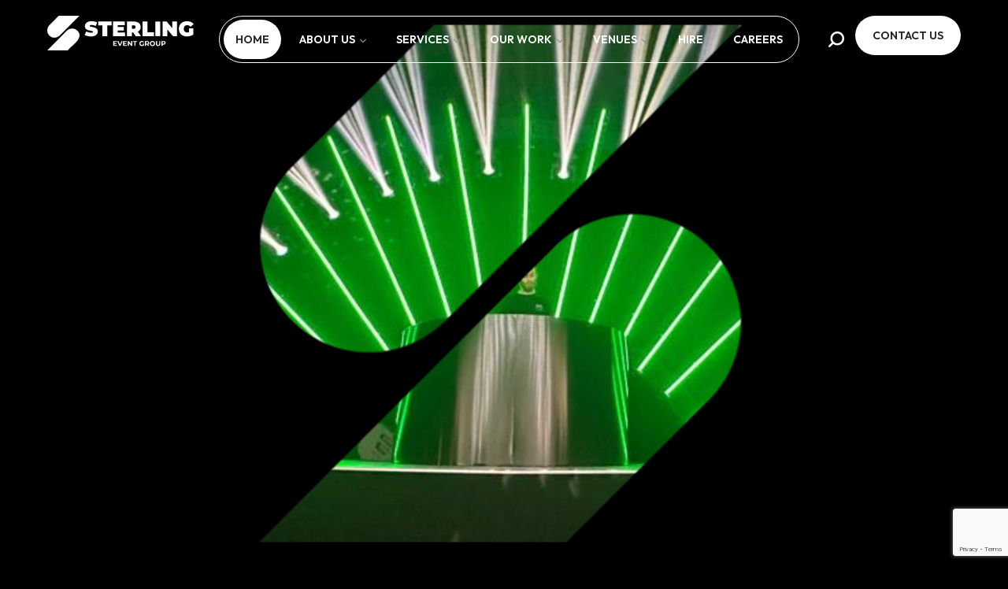

--- FILE ---
content_type: text/html; charset=UTF-8
request_url: https://sterlingeventgroup.co.uk/
body_size: 317422
content:
<!DOCTYPE html>
<html lang="en-US">
<head>
    <meta http-equiv="Content-Type" content="text/html; charset=UTF-8">
    <meta name="viewport" content="width=device-width, initial-scale=1, maximum-scale=1">
    <meta http-equiv="X-UA-Compatible" content="IE=Edge">
    <meta name='robots' content='index, follow, max-image-preview:large, max-snippet:-1, max-video-preview:-1' />

	<!-- This site is optimized with the Yoast SEO Premium plugin v26.8 (Yoast SEO v26.8) - https://yoast.com/product/yoast-seo-premium-wordpress/ -->
	<title>Sterling Homepage - Sterling Event Group</title>
	<meta name="description" content="We combine creative vision and cutting-edge technology to deliver exceptional event experiences. Providing technical AV production in Manchester, Leeds and across the UK and Europe. Our in-house teams of event experts bring ideas and productions to life for live, hybrid, and virtual events." />
	<link rel="canonical" href="https://sterlingeventgroup.co.uk/" />
	<meta property="og:locale" content="en_US" />
	<meta property="og:type" content="website" />
	<meta property="og:title" content="Sterling Homepage" />
	<meta property="og:description" content="We combine creative vision and cutting-edge technology to deliver exceptional event experiences. Providing technical AV production in Manchester, Leeds and across the UK and Europe. Our in-house teams of event experts bring ideas and productions to life for live, hybrid, and virtual events." />
	<meta property="og:url" content="https://sterlingeventgroup.co.uk/" />
	<meta property="og:site_name" content="Sterling Event Group" />
	<meta property="article:publisher" content="https://www.facebook.com/SterlingEventGroup" />
	<meta property="article:modified_time" content="2025-11-12T17:03:41+00:00" />
	<meta property="og:image" content="https://sterlingeventgroup.co.uk/wp-content/uploads/2025/05/L1020451-scaled.jpg" />
	<meta property="og:image:width" content="2560" />
	<meta property="og:image:height" content="1707" />
	<meta property="og:image:type" content="image/jpeg" />
	<meta name="twitter:card" content="summary_large_image" />
	<script type="application/ld+json" class="yoast-schema-graph">{"@context":"https://schema.org","@graph":[{"@type":"WebPage","@id":"https://sterlingeventgroup.co.uk/","url":"https://sterlingeventgroup.co.uk/","name":"Sterling Homepage - Sterling Event Group","isPartOf":{"@id":"https://sterlingeventgroup.co.uk/#website"},"about":{"@id":"https://sterlingeventgroup.co.uk/#organization"},"primaryImageOfPage":{"@id":"https://sterlingeventgroup.co.uk/#primaryimage"},"image":{"@id":"https://sterlingeventgroup.co.uk/#primaryimage"},"thumbnailUrl":"https://sterlingeventgroup.co.uk/wp-content/uploads/2025/05/L1020451-1024x683.jpg","datePublished":"2024-01-02T14:35:18+00:00","dateModified":"2025-11-12T17:03:41+00:00","description":"We combine creative vision and cutting-edge technology to deliver exceptional event experiences. Providing technical AV production in Manchester, Leeds and across the UK and Europe. Our in-house teams of event experts bring ideas and productions to life for live, hybrid, and virtual events.","breadcrumb":{"@id":"https://sterlingeventgroup.co.uk/#breadcrumb"},"inLanguage":"en-US","potentialAction":[{"@type":"ReadAction","target":["https://sterlingeventgroup.co.uk/"]}],"video":[{"@id":"https://sterlingeventgroup.co.uk/#video"}]},{"@type":"ImageObject","inLanguage":"en-US","@id":"https://sterlingeventgroup.co.uk/#primaryimage","url":"https://sterlingeventgroup.co.uk/wp-content/uploads/2025/05/L1020451-scaled.jpg","contentUrl":"https://sterlingeventgroup.co.uk/wp-content/uploads/2025/05/L1020451-scaled.jpg","width":2560,"height":1707},{"@type":"BreadcrumbList","@id":"https://sterlingeventgroup.co.uk/#breadcrumb","itemListElement":[{"@type":"ListItem","position":1,"name":"Home"}]},{"@type":"WebSite","@id":"https://sterlingeventgroup.co.uk/#website","url":"https://sterlingeventgroup.co.uk/","name":"Sterling Event Group","description":"Your Creative Technical Production Partner","publisher":{"@id":"https://sterlingeventgroup.co.uk/#organization"},"potentialAction":[{"@type":"SearchAction","target":{"@type":"EntryPoint","urlTemplate":"https://sterlingeventgroup.co.uk/?s={search_term_string}"},"query-input":{"@type":"PropertyValueSpecification","valueRequired":true,"valueName":"search_term_string"}}],"inLanguage":"en-US"},{"@type":["Organization","Place"],"@id":"https://sterlingeventgroup.co.uk/#organization","name":"Sterling Event Group","url":"https://sterlingeventgroup.co.uk/","logo":{"@id":"https://sterlingeventgroup.co.uk/#local-main-organization-logo"},"image":{"@id":"https://sterlingeventgroup.co.uk/#local-main-organization-logo"},"sameAs":["https://www.facebook.com/SterlingEventGroup","https://www.instagram.com/sterlingeventgroup","https://www.linkedin.com/company/sterlingeventgroup","https://www.youtube.com/channel/UCrAYkmjaSTxOYBRssTsVZDg"],"telephone":[],"openingHoursSpecification":[{"@type":"OpeningHoursSpecification","dayOfWeek":["Monday","Tuesday","Wednesday","Thursday","Friday","Saturday","Sunday"],"opens":"09:00","closes":"17:00"}]},{"@type":"VideoObject","@id":"https://sterlingeventgroup.co.uk/#video","name":"Sterling Homepage - Sterling Event Group","isPartOf":{"@id":"https://sterlingeventgroup.co.uk/"},"thumbnailUrl":"https://sterlingeventgroup.co.uk","description":"We combine creative vision and cutting-edge technology to deliver exceptional event experiences. Providing technical AV production in Manchester, Leeds and across the UK and Europe. Our in-house teams of event experts bring ideas and productions to life for live, hybrid, and virtual events.","uploadDate":"2024-01-02T14:35:18+00:00","width":800,"height":1200,"contentUrl":"https://sterlingeventgroup.co.uk/wp-content/uploads/2025/05/Sterling-Homepage-Header-Mobile-v2.mp4","duration":"PT19S","isFamilyFriendly":true,"inLanguage":"en-US"},{"@type":"ImageObject","inLanguage":"en-US","@id":"https://sterlingeventgroup.co.uk/#local-main-organization-logo","url":"https://sterlingeventgroup.co.uk/wp-content/uploads/2024/12/Sterling-Events-Group-Logo-SVG-1.svg","contentUrl":"https://sterlingeventgroup.co.uk/wp-content/uploads/2024/12/Sterling-Events-Group-Logo-SVG-1.svg","width":195,"height":46,"caption":"Sterling Event Group"}]}</script>
	<!-- / Yoast SEO Premium plugin. -->


<link rel='dns-prefetch' href='//cdn.jsdelivr.net' />
<link rel='dns-prefetch' href='//fonts.googleapis.com' />
<link rel='preconnect' href='https://fonts.gstatic.com' crossorigin />
<link rel="alternate" type="application/rss+xml" title="Sterling Event Group &raquo; Feed" href="https://sterlingeventgroup.co.uk/feed/" />
<link rel="alternate" type="application/rss+xml" title="Sterling Event Group &raquo; Comments Feed" href="https://sterlingeventgroup.co.uk/comments/feed/" />
<link rel="alternate" title="oEmbed (JSON)" type="application/json+oembed" href="https://sterlingeventgroup.co.uk/wp-json/oembed/1.0/embed?url=https%3A%2F%2Fsterlingeventgroup.co.uk%2F" />
<link rel="alternate" title="oEmbed (XML)" type="text/xml+oembed" href="https://sterlingeventgroup.co.uk/wp-json/oembed/1.0/embed?url=https%3A%2F%2Fsterlingeventgroup.co.uk%2F&#038;format=xml" />
<style id='wp-img-auto-sizes-contain-inline-css' type='text/css'>
img:is([sizes=auto i],[sizes^="auto," i]){contain-intrinsic-size:3000px 1500px}
/*# sourceURL=wp-img-auto-sizes-contain-inline-css */
</style>

<style id='wp-emoji-styles-inline-css' type='text/css'>

	img.wp-smiley, img.emoji {
		display: inline !important;
		border: none !important;
		box-shadow: none !important;
		height: 1em !important;
		width: 1em !important;
		margin: 0 0.07em !important;
		vertical-align: -0.1em !important;
		background: none !important;
		padding: 0 !important;
	}
/*# sourceURL=wp-emoji-styles-inline-css */
</style>
<style id='classic-theme-styles-inline-css' type='text/css'>
/*! This file is auto-generated */
.wp-block-button__link{color:#fff;background-color:#32373c;border-radius:9999px;box-shadow:none;text-decoration:none;padding:calc(.667em + 2px) calc(1.333em + 2px);font-size:1.125em}.wp-block-file__button{background:#32373c;color:#fff;text-decoration:none}
/*# sourceURL=/wp-includes/css/classic-themes.min.css */
</style>
<link rel='stylesheet' id='dnd-upload-cf7-css' href='https://sterlingeventgroup.co.uk/wp-content/plugins/drag-and-drop-multiple-file-upload-contact-form-7/assets/css/dnd-upload-cf7.css?ver=1.3.9.2' type='text/css' media='all' />
<link rel='stylesheet' id='contact-form-7-css' href='https://sterlingeventgroup.co.uk/wp-content/plugins/contact-form-7/includes/css/styles.css?ver=6.1.3' type='text/css' media='all' />
<link rel='stylesheet' id='d_crms-css' href='https://sterlingeventgroup.co.uk/wp-content/plugins/import-current-rms/public/css/d_crms-public.css?ver=1.0.0' type='text/css' media='all' />
<link rel='stylesheet' id='woocommerce-layout-css' href='https://sterlingeventgroup.co.uk/wp-content/plugins/woocommerce/assets/css/woocommerce-layout.css?ver=9.8.6' type='text/css' media='all' />
<link rel='stylesheet' id='woocommerce-smallscreen-css' href='https://sterlingeventgroup.co.uk/wp-content/plugins/woocommerce/assets/css/woocommerce-smallscreen.css?ver=9.8.6' type='text/css' media='only screen and (max-width: 767px)' />
<link rel='stylesheet' id='woocommerce-general-css' href='https://sterlingeventgroup.co.uk/wp-content/plugins/woocommerce/assets/css/woocommerce.css?ver=9.8.6' type='text/css' media='all' />
<style id='woocommerce-inline-inline-css' type='text/css'>
.woocommerce form .form-row .required { visibility: visible; }
/*# sourceURL=woocommerce-inline-inline-css */
</style>
<link rel='stylesheet' id='wgl-extensions-css' href='https://sterlingeventgroup.co.uk/wp-content/plugins/wgl-extensions/public/css/wgl-extensions-public.css?ver=1.0.4' type='text/css' media='all' />
<link rel='stylesheet' id='brands-styles-css' href='https://sterlingeventgroup.co.uk/wp-content/plugins/woocommerce/assets/css/brands.css?ver=9.8.6' type='text/css' media='all' />
<link rel='stylesheet' id='wgl-parent-style-css' href='https://sterlingeventgroup.co.uk/wp-content/themes/motto/style.css?ver=aef42383d02c800d0bbf55929454ac2f' type='text/css' media='all' />
<link rel='stylesheet' id='wgl-swiper-css' href='https://cdn.jsdelivr.net/npm/swiper@11/swiper-bundle.min.css?ver=aef42383d02c800d0bbf55929454ac2f' type='text/css' media='all' />
<link rel='stylesheet' id='motto-theme-info-css' href='https://sterlingeventgroup.co.uk/wp-content/themes/motto-child/style.css?ver=1.0' type='text/css' media='all' />
<style id='motto-theme-info-inline-css' type='text/css'>
:root {--motto-primary-color: #000000;--motto-secondary-color: #232323;--motto-tertiary-color: #FFFFFF;--motto-content-secondary-color: #7B7B7B;--motto-button-color-idle: #FFFFFF;--motto-button-bg-idle: #232323;--motto-button-border-idle: #232323;--motto-button-color-hover: #FFFFFF;--motto-button-bg-hover: #E44F39;--motto-button-border-hover: #E44F39;--motto-button-color-rgb-idle: 255,255,255;--motto-button-bg-rgb-idle: 35,35,35;--motto-button-border-rgb-idle: 35,35,35;--motto-button-color-rgb-hover: 255,255,255;--motto-button-bg-rgb-hover: 228,79,57;--motto-button-border-rgb-hover: 228,79,57;--motto-cursor-point-color: rgba(60,133,153,0);--motto-form-bg-color: #E1E1E1;--motto-form-bg-color-rgb: 225,225,225;--motto-back-to-top-color: #E44F39;--motto-back-to-top-color-bg: transparent;--motto-back-to-top-color-border: unset;--motto-primary-rgb: 0,0,0;--motto-secondary-rgb: 35,35,35;--motto-tertiary-rgb: 255,255,255;--motto-content-rgb: 68,68,68;--motto-content-secondary-rgb: 123,123,123;--motto-header-rgb: 35,35,35;--motto-form-bg-rgb: 225,225,225;--body-background-color: #ffffff;--motto-shop-products-overlay: rgba(178, 125, 19, 0);--motto-filters-columns-1: 30%;--motto-filters-columns-2: 30%;--motto-filters-columns-3: 40%;--motto-filters-columns-4: 20%;--motto-filters-columns-5: 20%;--motto-filters-columns-6: 20%;--motto-filters-columns-7: 20%;--motto-filters-columns-8: 20%;--motto-header-font-family: Outfit;--motto-header-font-weight: 600;--motto-header-font-color: #232323;--motto-h1-font-family: Outfit;--motto-h1-font-size: 72px;--motto-h1-line-height: 82px;--motto-h1-font-weight: 600;--motto-h1-text-transform: none;--motto-h1-letter-spacing: -0.04em;--motto-h2-font-family: Outfit;--motto-h2-font-size: 64px;--motto-h2-line-height: 80px;--motto-h2-font-weight: 600;--motto-h2-text-transform: none;--motto-h2-letter-spacing: -0.04em;--motto-h3-font-family: Outfit;--motto-h3-font-size: 48px;--motto-h3-line-height: 56px;--motto-h3-font-weight: 600;--motto-h3-text-transform: none;--motto-h3-letter-spacing: -0.04em;--motto-h4-font-family: Outfit;--motto-h4-font-size: 36px;--motto-h4-line-height: 48px;--motto-h4-font-weight: 600;--motto-h4-text-transform: none;--motto-h4-letter-spacing: -0.02em;--motto-h5-font-family: Outfit;--motto-h5-font-size: 32px;--motto-h5-line-height: 42px;--motto-h5-font-weight: 600;--motto-h5-text-transform: none;--motto-h5-letter-spacing: -0.02em;--motto-h6-font-family: Outfit;--motto-h6-font-size: 24px;--motto-h6-line-height: 36px;--motto-h6-font-weight: 600;--motto-h6-text-transform: none;--motto-h6-letter-spacing: -0.02em;--motto-content-font-family: Poppins;--motto-content-font-size: 16px;--motto-content-line-height: 1.875;--motto-content-font-weight: 400;--motto-content-color: #444444;--motto-menu-font-family: Outfit;--motto-menu-font-size: 14px;--motto-menu-line-height: 24px;--motto-menu-font-weight: 600;--motto-menu-letter-spacing: normal;--motto-submenu-font-family: Outfit;--motto-submenu-font-size: 16px;--motto-submenu-line-height: 30px;--motto-submenu-font-weight: 500;--motto-submenu-letter-spacing: normal;--motto-submenu-color: rgba(35,35,35,1);--motto-submenu-background: rgba(225,225,225,1);--motto-submenu-mobile-color: #ffffff;--motto-submenu-mobile-background: rgba(35,35,35,1);--motto-submenu-mobile-overlay: rgba(35,35,35,1);--motto-header-mobile-height: 60px;--motto-sidepanel-title-color: #ffffff;--motto-checkbox-checked: url('data:image/svg+xml; utf8, %3Csvg xmlns="http://www.w3.org/2000/svg" width="512px" height="512px" viewBox="0 0 24 24" preserveAspectRatio="none" fill="%23232323" style="opacity: 1;"%3E%3Cpath d="m21.73 5.68-13 14a1 1 0 0 1 -.73.32 1 1 0 0 1 -.71-.29l-5-5a1 1 0 0 1 1.42-1.42l4.29 4.27 12.27-13.24a1 1 0 1 1 1.46 1.36z"/%3E%3C/svg%3E');--motto-bg-caret: url('data:image/svg+xml; utf8, %3Csvg xmlns="http://www.w3.org/2000/svg" width="512" height="512" x="0" y="0" viewBox="0 0 451.847 451.847" preserveAspectRatio="none" fill="%23232323" style="opacity: 0.5;"%3E%3Cg%3E%3Cpath d="M225.923,354.706c-8.098,0-16.195-3.092-22.369-9.263L9.27,151.157c-12.359-12.359-12.359-32.397,0-44.751   c12.354-12.354,32.388-12.354,44.748,0l171.905,171.915l171.906-171.909c12.359-12.354,32.391-12.354,44.744,0   c12.365,12.354,12.365,32.392,0,44.751L248.292,345.449C242.115,351.621,234.018,354.706,225.923,354.706z"%3E%3C/path%3E%3C/g%3E%3C/svg%3E');--motto-bg-caret-2: url('data:image/svg+xml; utf8, %3Csvg xmlns="http://www.w3.org/2000/svg" width="512" height="512" x="0" y="0" viewBox="0 0 451.847 451.847" preserveAspectRatio="none" fill="%23000000" style="opacity: 1;"%3E%3Cg%3E%3Cpath d="M225.923,354.706c-8.098,0-16.195-3.092-22.369-9.263L9.27,151.157c-12.359-12.359-12.359-32.397,0-44.751   c12.354-12.354,32.388-12.354,44.748,0l171.905,171.915l171.906-171.909c12.359-12.354,32.391-12.354,44.744,0   c12.365,12.354,12.365,32.392,0,44.751L248.292,345.449C242.115,351.621,234.018,354.706,225.923,354.706z"%3E%3C/path%3E%3C/g%3E%3C/svg%3E');--motto-bg-caret-3: url('data:image/svg+xml; utf8, %3Csvg xmlns="http://www.w3.org/2000/svg" width="512" height="512" x="0" y="0" viewBox="0 0 451.847 451.847" preserveAspectRatio="none" fill="%237B7B7B" style="opacity: 1;"%3E%3Cg%3E%3Cpath d="M225.923,354.706c-8.098,0-16.195-3.092-22.369-9.263L9.27,151.157c-12.359-12.359-12.359-32.397,0-44.751   c12.354-12.354,32.388-12.354,44.748,0l171.905,171.915l171.906-171.909c12.359-12.354,32.391-12.354,44.744,0   c12.365,12.354,12.365,32.392,0,44.751L248.292,345.449C242.115,351.621,234.018,354.706,225.923,354.706z"%3E%3C/path%3E%3C/g%3E%3C/svg%3E');--motto-bg-caret-4: url('data:image/svg+xml; utf8, %3Csvg xmlns="http://www.w3.org/2000/svg" width="512" height="512" x="0" y="0" viewBox="0 0 451.847 451.847" preserveAspectRatio="none" fill="%23FFFFFF" style="opacity: 1;"%3E%3Cg%3E%3Cpath d="M225.923,354.706c-8.098,0-16.195-3.092-22.369-9.263L9.27,151.157c-12.359-12.359-12.359-32.397,0-44.751   c12.354-12.354,32.388-12.354,44.748,0l171.905,171.915l171.906-171.909c12.359-12.354,32.391-12.354,44.744,0   c12.365,12.354,12.365,32.392,0,44.751L248.292,345.449C242.115,351.621,234.018,354.706,225.923,354.706z"%3E%3C/path%3E%3C/g%3E%3C/svg%3E');--motto-bg-caret-5: url('data:image/svg+xml; utf8, %3Csvg xmlns="http://www.w3.org/2000/svg" width="9" height="9" x="0" y="0" viewBox="0 0 9 9" preserveAspectRatio="none" fill="%23232323" style="opacity: 1;"%3E%3Cpath d="M5 4V0H4V4H0V5H4V9H5V5H9V4H5Z"/%3E%3C/svg%3E');--motto-bg-caret-6: url('data:image/svg+xml; utf8, %3Csvg xmlns="http://www.w3.org/2000/svg" width="9" height="9" x="0" y="0" viewBox="0 0 9 9" preserveAspectRatio="none" fill="%23000000" style="opacity: 1;"%3E%3Cpath d="M5 4V0H4V4H0V5H4V9H5V5H9V4H5Z"/%3E%3C/svg%3E');--motto-bg-caret-7: url('data:image/svg+xml; utf8, %3Csvg xmlns="http://www.w3.org/2000/svg" width="9" height="9" x="0" y="0" viewBox="0 0 9 9" preserveAspectRatio="none" fill="%237B7B7B" style="opacity: 1;"%3E%3Cpath d="M5 4V0H4V4H0V5H4V9H5V5H9V4H5Z"/%3E%3C/svg%3E');--motto-bg-caret-8: url('data:image/svg+xml; utf8, %3Csvg xmlns="http://www.w3.org/2000/svg" width="9" height="9" x="0" y="0" viewBox="0 0 9 9" preserveAspectRatio="none" fill="%23FFFFFF" style="opacity: 1;"%3E%3Cpath d="M5 4V0H4V4H0V5H4V9H5V5H9V4H5Z"/%3E%3C/svg%3E');--motto-button-loading: url('data:image/svg+xml; utf8, %3Csvg xmlns="http://www.w3.org/2000/svg" width="489.698px" height="489.698px" viewBox="0 0 489.698 489.698" preserveAspectRatio="none" fill="%23FFFFFF" style="opacity: 1;"%3E%3Cpath d="M468.999,227.774c-11.4,0-20.8,8.3-20.8,19.8c-1,74.9-44.2,142.6-110.3,178.9c-99.6,54.7-216,5.6-260.6-61l62.9,13.1    c10.4,2.1,21.8-4.2,23.9-15.6c2.1-10.4-4.2-21.8-15.6-23.9l-123.7-26c-7.2-1.7-26.1,3.5-23.9,22.9l15.6,124.8    c1,10.4,9.4,17.7,19.8,17.7c15.5,0,21.8-11.4,20.8-22.9l-7.3-60.9c101.1,121.3,229.4,104.4,306.8,69.3    c80.1-42.7,131.1-124.8,132.1-215.4C488.799,237.174,480.399,227.774,468.999,227.774z"/%3E%3Cpath d="M20.599,261.874c11.4,0,20.8-8.3,20.8-19.8c1-74.9,44.2-142.6,110.3-178.9c99.6-54.7,216-5.6,260.6,61l-62.9-13.1    c-10.4-2.1-21.8,4.2-23.9,15.6c-2.1,10.4,4.2,21.8,15.6,23.9l123.8,26c7.2,1.7,26.1-3.5,23.9-22.9l-15.6-124.8    c-1-10.4-9.4-17.7-19.8-17.7c-15.5,0-21.8,11.4-20.8,22.9l7.2,60.9c-101.1-121.2-229.4-104.4-306.8-69.2    c-80.1,42.6-131.1,124.8-132.2,215.3C0.799,252.574,9.199,261.874,20.599,261.874z"/%3E%3C/svg%3E');--motto-button-success: url('data:image/svg+xml; utf8, %3Csvg xmlns="http://www.w3.org/2000/svg" width="512px" height="512px" viewBox="0 0 24 24" preserveAspectRatio="none" fill="%23FFFFFF" style="opacity: 1;"%3E%3Cpath d="m21.73 5.68-13 14a1 1 0 0 1 -.73.32 1 1 0 0 1 -.71-.29l-5-5a1 1 0 0 1 1.42-1.42l4.29 4.27 12.27-13.24a1 1 0 1 1 1.46 1.36z"/%3E%3C/svg%3E');--wgl_price_label: "Price:";--wgl-positioning-cart-top:-15;--wgl-positioning-cart-right:30;--wgl-m-positioning-cart-top:10;--wgl-m-positioning-cart-right:10;--motto-elementor-container-width: 1670px;}@media only screen and (max-width: 1200px) {header.wgl-theme-header .wgl-mobile-header {display: block;}.wgl-site-header,.wgl-theme-header .primary-nav {display: none;}.wgl-theme-header .hamburger-box {display: inline-flex;}header.wgl-theme-header .mobile_nav_wrapper .primary-nav {display: block;}.wgl-theme-header .wgl-sticky-header {display: none;}.wgl-page-socials {display: none;}.wgl-body-bg {top: var(--motto-header-mobile-height) !important;}body .wgl-theme-header.header_overlap {position: relative;z-index: 3;}body .wgl-theme-header .mini_cart-overlay{top: calc(-1px * var(--wgl-m-positioning-cart-top,var(--positioning-size)));right: calc(-1px * var(--wgl-m-positioning-cart-right,var(--positioning-size)));}body .wgl-theme-header .wgl_notices_wrapper{--positioning-size: 0;max-width: calc(100% - calc(var(--wgl-m-positioning-cart-right,var(--positioning-size)) * 2px));padding-right: 0;top: calc(1px * var(--wgl-m-positioning-cart-top,var(--positioning-size)));right: calc(1px * var(--wgl-m-positioning-cart-right,var(--positioning-size)));}body .wgl-theme-header .wgl_notices_wrapper.stick_top{top: max(1px * var(--wgl-m-positioning-cart-top,var(--positioning-size)),0px);}}@media only screen and (min-width: 1201px) {.wgl-theme-header .wgl-sticky-header.sticky_active ~ .wgl_notices_wrapper {transform: translateY(calc(var(--sticky-height) + var(--admin-bar-height)));}}@media (max-width: 1200px) {.page-header {padding-top: 40px !important;padding-bottom: 40px !important;min-height: auto !important;}.page-header_content .page-header_title {color: #232323 !important; --pt-font-size: 70px !important; --pt-line-height: 80px !important;}.page-header_content .page-header_breadcrumbs {color: #232323 !important;font-size: 13px !important;line-height: 20px !important;}}body .aleft {text-align: left;}body .acenter {text-align: center;}body .aright {text-align: right;}body .ajustify {text-align: justify;}body .wgl-layout-top {flex-direction: column;}body .wgl-layout-left {flex-direction: row;}body .wgl-layout-right {flex-direction: row-reverse;}.wgl-hidden-desktop {display: none;}@media (max-width: 1200px) {body .a-tabletleft {text-align: left;}body .a-tabletcenter {text-align: center;}body .a-tabletright {text-align: right;}body .a-tabletjustify {text-align: justify;}}@media (max-width: 1200px) {body .wgl-layout-tablet-top {flex-direction: column;}body .wgl-layout-tablet-left {flex-direction: row;}body .wgl-layout-tablet-right {flex-direction: row-reverse;}}@media (max-width: 1200px) {body .a-tabletcenter .wgl-layout-left{justify-content: center;}body .a-tabletcenter .wgl-layout-right{justify-content: center;}body .a-tabletleft .wgl-layout-left {justify-content: flex-start;}body .a-tabletleft .wgl-layout-right {justify-content: flex-end;}body .a-tabletright .wgl-layout-left{justify-content: flex-end;}body .a-tabletright .wgl-layout-right{justify-content: flex-start;}}@media (max-width: 1200px) {.wgl-hidden-tablet {display: none;}}@media (max-width: 767px) {body .a-mobileleft {text-align: left;}body .a-mobilecenter {text-align: center;}body .a-mobileright {text-align: right;}body .a-mobilejustify {text-align: justify;}}@media (max-width: 767px) {body .wgl-layout-mobile-top {flex-direction: column;}body .wgl-layout-mobile-left {flex-direction: row;}body .wgl-layout-mobile-right {flex-direction: row-reverse;}}@media (max-width: 767px) {body .a-mobilecenter .wgl-layout-left{justify-content: center;}body .a-mobilecenter .wgl-layout-right{justify-content: center;}body .a-mobileleft .wgl-layout-left {justify-content: flex-start;}body .a-mobileleft .wgl-layout-right {justify-content: flex-end;}body .a-mobileright .wgl-layout-left{justify-content: flex-end;}body .a-mobileright .wgl-layout-right{justify-content: flex-start;}}@media (max-width: 767px) {.wgl-hidden-mobile {display: none;}}
/*# sourceURL=motto-theme-info-inline-css */
</style>
<link rel='stylesheet' id='font-awesome-5-all-css' href='https://sterlingeventgroup.co.uk/wp-content/themes/motto/css/font-awesome-5.min.css?ver=1.0' type='text/css' media='all' />
<link rel='stylesheet' id='motto-flaticon-css' href='https://sterlingeventgroup.co.uk/wp-content/themes/motto/fonts/flaticon/flaticon.css?ver=1.0' type='text/css' media='all' />
<link rel='stylesheet' id='motto-main-css' href='https://sterlingeventgroup.co.uk/wp-content/themes/motto/css/main.css?ver=1.0' type='text/css' media='all' />
<link rel='stylesheet' id='motto-gutenberg-css' href='https://sterlingeventgroup.co.uk/wp-content/themes/motto/css/pluggable/gutenberg.css?ver=1.0' type='text/css' media='all' />
<link rel='stylesheet' id='motto-woocommerce-css' href='https://sterlingeventgroup.co.uk/wp-content/themes/motto/css/pluggable/woocommerce.css?ver=1.0' type='text/css' media='all' />
<link rel='stylesheet' id='motto-side-panel-css' href='https://sterlingeventgroup.co.uk/wp-content/themes/motto/css/pluggable/side-panel.css?ver=1.0' type='text/css' media='all' />
<link rel='stylesheet' id='motto-responsive-css' href='https://sterlingeventgroup.co.uk/wp-content/themes/motto/css/responsive.css?ver=1.0' type='text/css' media='all' />
<link rel='stylesheet' id='motto-dynamic-css' href='https://sterlingeventgroup.co.uk/wp-content/themes/motto/css/dynamic.css?ver=1.0' type='text/css' media='all' />
<link rel='stylesheet' id='elementor-frontend-css' href='https://sterlingeventgroup.co.uk/wp-content/uploads/elementor/css/custom-frontend.min.css?ver=1769528799' type='text/css' media='all' />
<style id='elementor-frontend-inline-css' type='text/css'>
.elementor-kit-3693{--e-global-color-primary:#E44F39;--e-global-color-secondary:#232323;--e-global-color-text:#444444;--e-global-color-accent:#E44F39;--e-global-color-4086d2c:#000000;--e-global-color-1061602:#FFFFFF;--e-global-color-4e45cdc:#747474;--e-global-color-321befc:#F8F8F8;--e-global-typography-primary-font-family:"Outfit";--e-global-typography-primary-font-weight:600;--e-global-typography-secondary-font-family:"Outfit";--e-global-typography-secondary-font-weight:600;--e-global-typography-text-font-family:"Poppins";--e-global-typography-text-font-weight:400;--e-global-typography-accent-font-family:"Poppins";--e-global-typography-accent-font-weight:400;--e-global-typography-5c624ba-font-size:14px;--e-global-typography-5c624ba-font-weight:500;--e-global-typography-9c76d36-font-size:14px;--e-global-typography-9c76d36-font-weight:bold;--e-global-typography-227a9e1-font-size:16px;--e-global-typography-227a9e1-font-weight:400;--e-global-typography-227a9e1-letter-spacing:0px;--e-global-typography-562b9be-font-size:20px;--e-global-typography-562b9be-font-weight:400;--e-global-typography-562b9be-line-height:1.5em;--e-global-typography-b510be8-font-size:22px;--e-global-typography-b510be8-font-weight:700;--e-global-typography-b510be8-line-height:1.5em;--e-global-typography-1eb6c93-font-size:24px;--e-global-typography-1eb6c93-font-weight:400;--e-global-typography-1eb6c93-line-height:1.5em;--e-global-typography-04ff9ea-font-size:24px;--e-global-typography-04ff9ea-font-weight:400;--e-global-typography-04ff9ea-text-transform:uppercase;--e-global-typography-04ff9ea-line-height:1.5em;--e-global-typography-6af8524-font-size:36px;--e-global-typography-6af8524-font-weight:500;--e-global-typography-6af8524-text-transform:lowercase;--e-global-typography-6af8524-line-height:1.2em;--e-global-typography-6af8524-letter-spacing:-0.04em;--e-global-typography-723a0a4-font-size:44px;--e-global-typography-723a0a4-font-weight:500;--e-global-typography-723a0a4-line-height:1.2em;--e-global-typography-723a0a4-letter-spacing:-1.76px;--e-global-typography-326f47e-font-size:64px;--e-global-typography-326f47e-font-weight:500;--e-global-typography-326f47e-line-height:1.2em;--e-global-typography-271dbc1-font-size:64px;--e-global-typography-271dbc1-font-weight:bold;--e-global-typography-271dbc1-line-height:1.2em;--e-global-typography-271dbc1-letter-spacing:0px;--e-global-typography-8d721fc-font-size:80px;--e-global-typography-8d721fc-font-weight:500;--e-global-typography-8d721fc-line-height:1.2em;--e-global-typography-8d721fc-letter-spacing:-3.2px;--e-global-typography-aec6b5b-font-size:84px;--e-global-typography-aec6b5b-font-weight:500;--e-global-typography-aec6b5b-line-height:1.2em;--e-global-typography-aec6b5b-letter-spacing:-3.36px;--e-global-typography-84b1ad0-font-size:102px;--e-global-typography-84b1ad0-font-weight:bold;--e-global-typography-84b1ad0-line-height:1em;--e-global-typography-84b1ad0-letter-spacing:0.5px;--e-global-typography-2fc639a-font-size:126px;--e-global-typography-2fc639a-text-transform:uppercase;--e-global-typography-2fc639a-line-height:1em;--e-global-typography-2fc639a-letter-spacing:-0.06em;--e-global-typography-96ce3d6-font-size:150px;--e-global-typography-96ce3d6-font-weight:700;--e-global-typography-96ce3d6-text-transform:uppercase;--e-global-typography-96ce3d6-line-height:1em;--e-global-typography-96ce3d6-letter-spacing:-0.06em;--e-global-typography-e21bb7d-font-size:20px;--e-global-typography-e21bb7d-font-weight:500;--e-global-typography-e21bb7d-line-height:1.5em;--e-global-typography-14820b2-font-size:15px;--e-global-typography-14820b2-font-weight:600;--e-global-typography-14820b2-line-height:1.5em;--e-global-typography-94b130b-font-size:15px;--e-global-typography-94b130b-font-weight:500;--e-global-typography-94b130b-line-height:1.5em;--e-global-typography-b90f308-font-size:32px;--e-global-typography-b90f308-font-weight:700;--e-global-typography-b90f308-line-height:1.2em;--e-global-typography-b90f308-letter-spacing:-0.04em;--e-global-typography-d2e2821-font-size:42px;--e-global-typography-d2e2821-font-weight:bold;--e-global-typography-6d7ff7e-font-size:26px;--e-global-typography-6d7ff7e-font-weight:400;--e-global-typography-6d7ff7e-line-height:1.5em;--e-global-typography-c285f5f-font-family:"Poppins";--e-global-typography-c285f5f-font-size:18px;--e-global-typography-c285f5f-font-weight:500;--e-global-typography-336e491-font-size:48px;--e-global-typography-336e491-font-weight:bold;--e-global-typography-336e491-line-height:1.2em;--e-global-typography-336e491-letter-spacing:-3.2px;--e-global-typography-6e83de4-font-size:36px;--e-global-typography-6e83de4-font-weight:700;--e-global-typography-6e83de4-line-height:1.2em;--e-global-typography-6e83de4-letter-spacing:-0.04em;--e-global-typography-acd4172-font-weight:700;--e-global-typography-acd4172-line-height:1.2em;--e-global-typography-acd4172-letter-spacing:-3.2px;font-family:"Outfit", Sans-serif;}.elementor-section.elementor-section-boxed > .elementor-container{max-width:1670px;}.e-con{--container-max-width:1670px;--container-default-padding-top:0px;--container-default-padding-right:15px;--container-default-padding-bottom:0px;--container-default-padding-left:15px;}.elementor-widget:not(:last-child){margin-block-end:20px;}.elementor-element{--widgets-spacing:20px 20px;}{}h1.entry-title{display:var(--page-title-display);}@media(max-width:1200px){.elementor-kit-3693{--e-global-typography-326f47e-font-size:44px;--e-global-typography-271dbc1-font-size:44px;--e-global-typography-8d721fc-font-size:60px;--e-global-typography-aec6b5b-font-size:64px;--e-global-typography-84b1ad0-font-size:80px;--e-global-typography-2fc639a-font-size:70px;--e-global-typography-96ce3d6-font-size:100px;--e-global-typography-d2e2821-font-size:32px;--e-global-typography-336e491-font-size:60px;--e-global-typography-acd4172-font-size:60px;}.elementor-section.elementor-section-boxed > .elementor-container{max-width:1024px;}.e-con{--container-max-width:1024px;}}@media(max-width:767px){.elementor-kit-3693{--e-global-typography-6af8524-font-size:26px;--e-global-typography-723a0a4-font-size:30px;--e-global-typography-326f47e-font-size:34px;--e-global-typography-271dbc1-font-size:34px;--e-global-typography-8d721fc-font-size:40px;--e-global-typography-aec6b5b-font-size:44px;--e-global-typography-84b1ad0-font-size:40px;--e-global-typography-2fc639a-font-size:36px;--e-global-typography-2fc639a-letter-spacing:0em;--e-global-typography-96ce3d6-font-size:60px;--e-global-typography-b90f308-font-size:26px;--e-global-typography-d2e2821-font-size:25px;--e-global-typography-336e491-font-size:40px;--e-global-typography-6e83de4-font-size:26px;--e-global-typography-acd4172-font-size:40px;}.elementor-section.elementor-section-boxed > .elementor-container{max-width:767px;}.e-con{--container-max-width:767px;}}
.elementor-448 .elementor-element.elementor-element-9b2a4fb{--display:flex;--flex-direction:column;--container-widget-width:100%;--container-widget-height:initial;--container-widget-flex-grow:0;--container-widget-align-self:initial;--flex-wrap-mobile:wrap;--gap:0px 0px;--background-transition:0.3s;--padding-top:0px;--padding-bottom:0px;--padding-left:0px;--padding-right:0px;}.elementor-448 .elementor-element.elementor-element-4f1b9cd .elementor-wrapper{--video-aspect-ratio:1.77777;}.elementor-448 .elementor-element.elementor-element-3be8b1b .elementor-wrapper{--video-aspect-ratio:1.77777;}.elementor-448 .elementor-element.elementor-element-f56273e{--display:flex;--flex-direction:column;--container-widget-width:100%;--container-widget-height:initial;--container-widget-flex-grow:0;--container-widget-align-self:initial;--flex-wrap-mobile:wrap;--gap:0px 0px;--background-transition:0.3s;}.elementor-448 .elementor-element.elementor-element-f56273e, .elementor-448 .elementor-element.elementor-element-f56273e::before{--border-transition:0.3s;}.elementor-448 .elementor-element.elementor-element-11389b5{--spacer-size:146px;}.elementor-widget-icon.elementor-view-stacked .elementor-icon{background-color:var( --e-global-color-primary );}.elementor-widget-icon.elementor-view-framed .elementor-icon, .elementor-widget-icon.elementor-view-default .elementor-icon{color:var( --e-global-color-primary );border-color:var( --e-global-color-primary );}.elementor-widget-icon.elementor-view-framed .elementor-icon, .elementor-widget-icon.elementor-view-default .elementor-icon svg{fill:var( --e-global-color-primary );}.elementor-448 .elementor-element.elementor-element-3042320 > .elementor-widget-container{margin:0px 0px 20px 0px;}.elementor-448 .elementor-element.elementor-element-3042320 .elementor-icon-wrapper{text-align:center;}.elementor-448 .elementor-element.elementor-element-3042320 .elementor-icon{font-size:37px;}.elementor-448 .elementor-element.elementor-element-3042320 .elementor-icon svg{height:37px;}.elementor-448 .elementor-element.elementor-element-fa1c66d{width:var( --container-widget-width, 1230px );max-width:1230px;--container-widget-width:1230px;--container-widget-flex-grow:0;}.elementor-448 .elementor-element.elementor-element-fa1c66d.elementor-element{--align-self:center;--flex-grow:1;--flex-shrink:0;}.elementor-448 .elementor-element.elementor-element-fa1c66d .text-editor_wrapper{font-size:84px;font-weight:500;line-height:1.2em;letter-spacing:-3.36px;}.elementor-448 .elementor-element.elementor-element-fa1c66d .text-editor_wrapper span{color:var( --e-global-color-1061602 );}.elementor-448 .elementor-element.elementor-element-fa1c66d .text-editor_wrapper a{color:var( --e-global-color-1061602 );}.elementor-448 .elementor-element.elementor-element-a9d0564{--spacer-size:44px;}.elementor-448 .elementor-element.elementor-element-4826882 .wgl-button{justify-content:center;text-transform:uppercase;--button-border-radius:60px 60px 60px 60px;--border-color:var( --e-global-color-1061602 );}.elementor-448 .elementor-element.elementor-element-4826882 .button__text{justify-content:center;}.elementor-448 .elementor-element.elementor-element-4826882 .wgl-button, .elementor-448 .elementor-element.elementor-element-4826882.has-bg_animation .wgl-button::after{border-style:solid;border-width:1px 1px 1px 1px;}.elementor-448 .elementor-element.elementor-element-4826882:not(.has-bg_animation) .wgl-button{background-color:var( --e-global-color-1061602 );}.elementor-448 .elementor-element.elementor-element-4826882.has-bg_animation .wgl-button::after{background-color:var( --e-global-color-1061602 );}.elementor-448 .elementor-element.elementor-element-4826882.has-bg_animation .wgl-button{background-color:var( --e-global-color-1061602 );}.elementor-448 .elementor-element.elementor-element-4826882 .wgl-button:hover,
                     .elementor-448 .elementor-element.elementor-element-4826882 .wgl-button:focus{background-color:#02010100;--border-color:var( --e-global-color-1061602 );}.elementor-448 .elementor-element.elementor-element-4826882.has-bg_animation .wgl-button:hover::after,
                     .elementor-448 .elementor-element.elementor-element-4826882.has-bg_animation .wgl-button:focus::after{background-color:#02010100;}.elementor-448 .elementor-element.elementor-element-4826882 .elementor-icon{--icon-rotate:-45deg;}.elementor-448 .elementor-element.elementor-element-4826882 .wgl-button .wgl-icon{--icon-bg-size:8;}.elementor-448 .elementor-element.elementor-element-4826882 .wgl-button:hover .wgl-icon,
                     .elementor-448 .elementor-element.elementor-element-4826882 .wgl-button:focus .wgl-icon{--icon-bg-size:12;}.elementor-448 .elementor-element.elementor-element-4826882 .wgl-button:active .wgl-icon{--icon-bg-size:12;}.elementor-448 .elementor-element.elementor-element-4859178{--spacer-size:155px;}.elementor-448 .elementor-element.elementor-element-72f6fda{--display:flex;--flex-direction:row;--container-widget-width:initial;--container-widget-height:100%;--container-widget-flex-grow:1;--container-widget-align-self:stretch;--flex-wrap-mobile:wrap;--gap:0px 0px;--background-transition:0.3s;--padding-top:0px;--padding-bottom:0px;--padding-left:0px;--padding-right:0px;}.elementor-448 .elementor-element.elementor-element-72f6fda:not(.elementor-motion-effects-element-type-background), .elementor-448 .elementor-element.elementor-element-72f6fda > .elementor-motion-effects-container > .elementor-motion-effects-layer{background-color:var( --e-global-color-1061602 );}.elementor-448 .elementor-element.elementor-element-72f6fda, .elementor-448 .elementor-element.elementor-element-72f6fda::before{--border-transition:0.3s;}.elementor-448 .elementor-element.elementor-element-d43e425{--display:flex;--flex-direction:column;--container-widget-width:100%;--container-widget-height:initial;--container-widget-flex-grow:0;--container-widget-align-self:initial;--flex-wrap-mobile:wrap;--justify-content:center;--background-transition:0.3s;--padding-top:0px;--padding-bottom:0px;--padding-left:0px;--padding-right:0px;}.elementor-448 .elementor-element.elementor-element-08d453e{--display:flex;--background-transition:0.3s;--padding-top:100px;--padding-bottom:100px;--padding-left:30px;--padding-right:30px;}.elementor-448 .elementor-element.elementor-element-cfa7324 .dblh__title-wrapper{font-size:var( --e-global-typography-8d721fc-font-size );font-weight:var( --e-global-typography-8d721fc-font-weight );line-height:var( --e-global-typography-8d721fc-line-height );letter-spacing:var( --e-global-typography-8d721fc-letter-spacing );}.elementor-448 .elementor-element.elementor-element-cfa7324 .dblh__title{display:inline;}.elementor-448 .elementor-element.elementor-element-cfa7324 .dblh__title-1{color:var( --e-global-color-4086d2c );}.elementor-448 .elementor-element.elementor-element-a823b5a .dblh__title-wrapper{font-size:var( --e-global-typography-b510be8-font-size );font-weight:var( --e-global-typography-b510be8-font-weight );line-height:var( --e-global-typography-b510be8-line-height );}.elementor-448 .elementor-element.elementor-element-a823b5a .dblh__title{display:inline;}.elementor-448 .elementor-element.elementor-element-a823b5a .dblh__title-1{color:var( --e-global-color-4086d2c );}.elementor-widget-text-editor{color:var( --e-global-color-text );}.elementor-widget-text-editor.elementor-drop-cap-view-stacked .elementor-drop-cap{background-color:var( --e-global-color-primary );}.elementor-widget-text-editor.elementor-drop-cap-view-framed .elementor-drop-cap, .elementor-widget-text-editor.elementor-drop-cap-view-default .elementor-drop-cap{color:var( --e-global-color-primary );border-color:var( --e-global-color-primary );}.elementor-448 .elementor-element.elementor-element-ed11e42{color:var( --e-global-color-4086d2c );font-size:20px;font-weight:400;line-height:1.5em;}.elementor-448 .elementor-element.elementor-element-624812c .wgl-button{justify-content:center;text-transform:uppercase;--button-border-radius:60px 60px 60px 60px;--border-color:var( --e-global-color-4086d2c );}.elementor-448 .elementor-element.elementor-element-624812c .button__text{justify-content:center;}.elementor-448 .elementor-element.elementor-element-624812c .wgl-button, .elementor-448 .elementor-element.elementor-element-624812c.has-bg_animation .wgl-button::after{border-style:solid;border-width:1px 1px 1px 1px;}.elementor-448 .elementor-element.elementor-element-624812c .elementor-widget-container .wgl-button{color:var( --e-global-color-1061602 );}.elementor-448 .elementor-element.elementor-element-624812c:not(.has-bg_animation) .wgl-button{background-color:var( --e-global-color-4086d2c );}.elementor-448 .elementor-element.elementor-element-624812c.has-bg_animation .wgl-button::after{background-color:var( --e-global-color-4086d2c );}.elementor-448 .elementor-element.elementor-element-624812c.has-bg_animation .wgl-button{background-color:var( --e-global-color-4086d2c );}.elementor-448 .elementor-element.elementor-element-624812c .elementor-widget-container .wgl-button:hover,
                     .elementor-448 .elementor-element.elementor-element-624812c .elementor-widget-container .wgl-button:focus{color:var( --e-global-color-4086d2c );}.elementor-448 .elementor-element.elementor-element-624812c .wgl-button:hover,
                     .elementor-448 .elementor-element.elementor-element-624812c .wgl-button:focus{background-color:var( --e-global-color-1061602 );--border-color:var( --e-global-color-4086d2c );}.elementor-448 .elementor-element.elementor-element-624812c.has-bg_animation .wgl-button:hover::after,
                     .elementor-448 .elementor-element.elementor-element-624812c.has-bg_animation .wgl-button:focus::after{background-color:var( --e-global-color-1061602 );}.elementor-448 .elementor-element.elementor-element-624812c .elementor-icon{color:var( --e-global-color-1061602 );fill:var( --e-global-color-1061602 );--icon-rotate:-45deg;}.elementor-448 .elementor-element.elementor-element-624812c .elementor-icon,
                     .elementor-448 .elementor-element.elementor-element-624812c.has-icon_size_animation .wgl-icon::before{background-color:var( --e-global-color-1061602 );}.elementor-448 .elementor-element.elementor-element-624812c .wgl-button .wgl-icon{--icon-bg-size:8;}.elementor-448 .elementor-element.elementor-element-624812c .wgl-button:hover .wgl-icon,
                     .elementor-448 .elementor-element.elementor-element-624812c .wgl-button:focus .wgl-icon{--icon-bg-size:12;}.elementor-448 .elementor-element.elementor-element-624812c .wgl-button:active .wgl-icon{--icon-bg-size:12;}.elementor-448 .elementor-element.elementor-element-aaf5d61{--display:flex;--flex-direction:column;--container-widget-width:100%;--container-widget-height:initial;--container-widget-flex-grow:0;--container-widget-align-self:initial;--flex-wrap-mobile:wrap;--background-transition:0.3s;--padding-top:0px;--padding-bottom:0px;--padding-left:0px;--padding-right:0px;}.elementor-widget-image .widget-image-caption{color:var( --e-global-color-text );}.elementor-448 .elementor-element.elementor-element-039517f > .elementor-widget-container{padding:20px 20px 20px 20px;}.elementor-448 .elementor-element.elementor-element-039517f.elementor-element{--flex-grow:1;--flex-shrink:0;}.elementor-448 .elementor-element.elementor-element-039517f img{width:100%;height:100%;object-fit:cover;object-position:center center;border-radius:20px 20px 20px 20px;}.elementor-448 .elementor-element.elementor-element-277112c{--display:flex;--flex-direction:column;--container-widget-width:100%;--container-widget-height:initial;--container-widget-flex-grow:0;--container-widget-align-self:initial;--flex-wrap-mobile:wrap;--background-transition:0.3s;}.elementor-448 .elementor-element.elementor-element-7d5ff7b{--display:flex;--flex-direction:row;--container-widget-width:initial;--container-widget-height:100%;--container-widget-flex-grow:1;--container-widget-align-self:stretch;--flex-wrap-mobile:wrap;--background-transition:0.3s;--margin-top:0px;--margin-bottom:0px;--margin-left:0px;--margin-right:0px;--padding-top:40px;--padding-bottom:40px;--padding-left:15px;--padding-right:15px;}.elementor-448 .elementor-element.elementor-element-7d5ff7b:not(.elementor-motion-effects-element-type-background), .elementor-448 .elementor-element.elementor-element-7d5ff7b > .elementor-motion-effects-container > .elementor-motion-effects-layer{background-color:transparent;background-image:linear-gradient(180deg, var( --e-global-color-321befc ) 0%, var( --e-global-color-1061602 ) 100%);}.elementor-448 .elementor-element.elementor-element-7d5ff7b, .elementor-448 .elementor-element.elementor-element-7d5ff7b::before{--border-transition:0.3s;}.elementor-448 .elementor-element.elementor-element-0c91981{--display:flex;--background-transition:0.3s;}.elementor-448 .elementor-element.elementor-element-fa6f671 .dblh__title-wrapper{font-size:var( --e-global-typography-8d721fc-font-size );font-weight:var( --e-global-typography-8d721fc-font-weight );line-height:var( --e-global-typography-8d721fc-line-height );letter-spacing:var( --e-global-typography-8d721fc-letter-spacing );}.elementor-448 .elementor-element.elementor-element-fa6f671 .dblh__title{display:inline;}.elementor-448 .elementor-element.elementor-element-fa6f671 .dblh__title-1{color:var( --e-global-color-4086d2c );}.elementor-448 .elementor-element.elementor-element-3a0a659{--display:flex;--justify-content:center;--gap:0px 0px;--background-transition:0.3s;}.elementor-448 .elementor-element.elementor-element-89b0dfc .wgl-button{justify-content:center;text-transform:uppercase;--button-border-radius:60px 60px 60px 60px;--border-color:var( --e-global-color-4086d2c );}.elementor-448 .elementor-element.elementor-element-89b0dfc .button__text{justify-content:center;}.elementor-448 .elementor-element.elementor-element-89b0dfc .wgl-button, .elementor-448 .elementor-element.elementor-element-89b0dfc.has-bg_animation .wgl-button::after{border-style:solid;border-width:1px 1px 1px 1px;}.elementor-448 .elementor-element.elementor-element-89b0dfc .elementor-widget-container .wgl-button{color:var( --e-global-color-1061602 );}.elementor-448 .elementor-element.elementor-element-89b0dfc:not(.has-bg_animation) .wgl-button{background-color:var( --e-global-color-4086d2c );}.elementor-448 .elementor-element.elementor-element-89b0dfc.has-bg_animation .wgl-button::after{background-color:var( --e-global-color-4086d2c );}.elementor-448 .elementor-element.elementor-element-89b0dfc.has-bg_animation .wgl-button{background-color:var( --e-global-color-4086d2c );}.elementor-448 .elementor-element.elementor-element-89b0dfc .elementor-widget-container .wgl-button:hover,
                     .elementor-448 .elementor-element.elementor-element-89b0dfc .elementor-widget-container .wgl-button:focus{color:var( --e-global-color-4086d2c );}.elementor-448 .elementor-element.elementor-element-89b0dfc .wgl-button:hover,
                     .elementor-448 .elementor-element.elementor-element-89b0dfc .wgl-button:focus{background-color:#02010100;--border-color:var( --e-global-color-4086d2c );}.elementor-448 .elementor-element.elementor-element-89b0dfc.has-bg_animation .wgl-button:hover::after,
                     .elementor-448 .elementor-element.elementor-element-89b0dfc.has-bg_animation .wgl-button:focus::after{background-color:#02010100;}.elementor-448 .elementor-element.elementor-element-89b0dfc .elementor-icon{color:var( --e-global-color-1061602 );fill:var( --e-global-color-1061602 );--icon-rotate:-45deg;}.elementor-448 .elementor-element.elementor-element-89b0dfc .elementor-icon,
                     .elementor-448 .elementor-element.elementor-element-89b0dfc.has-icon_size_animation .wgl-icon::before{background-color:var( --e-global-color-1061602 );}.elementor-448 .elementor-element.elementor-element-89b0dfc .wgl-button:hover .elementor-icon,
                     .elementor-448 .elementor-element.elementor-element-89b0dfc .wgl-button:focus .elementor-icon{color:var( --e-global-color-4086d2c );fill:var( --e-global-color-4086d2c );}.elementor-448 .elementor-element.elementor-element-89b0dfc .wgl-button:hover .elementor-icon,
                     .elementor-448 .elementor-element.elementor-element-89b0dfc .wgl-button:focus .elementor-icon,
                     .elementor-448 .elementor-element.elementor-element-89b0dfc.has-icon_size_animation .wgl-button:hover .wgl-icon::before,
                     .elementor-448 .elementor-element.elementor-element-89b0dfc.has-icon_size_animation .wgl-button:focus .wgl-icon::before{background-color:var( --e-global-color-4086d2c );}.elementor-448 .elementor-element.elementor-element-89b0dfc .wgl-button .wgl-icon{--icon-bg-size:8;}.elementor-448 .elementor-element.elementor-element-89b0dfc .wgl-button:hover .wgl-icon,
                     .elementor-448 .elementor-element.elementor-element-89b0dfc .wgl-button:focus .wgl-icon{--icon-bg-size:12;}.elementor-448 .elementor-element.elementor-element-89b0dfc .wgl-button:active .wgl-icon{--icon-bg-size:12;}.elementor-448 .elementor-element.elementor-element-b1be99d{--display:flex;--flex-direction:row;--container-widget-width:initial;--container-widget-height:100%;--container-widget-flex-grow:1;--container-widget-align-self:stretch;--flex-wrap-mobile:wrap;--background-transition:0.3s;--margin-top:0px;--margin-bottom:0px;--margin-left:0px;--margin-right:0px;--padding-top:0px;--padding-bottom:0px;--padding-left:0px;--padding-right:0px;}.elementor-448 .elementor-element.elementor-element-b1be99d:not(.elementor-motion-effects-element-type-background), .elementor-448 .elementor-element.elementor-element-b1be99d > .elementor-motion-effects-container > .elementor-motion-effects-layer{background-color:transparent;background-image:linear-gradient(180deg, var( --e-global-color-321befc ) 0%, var( --e-global-color-1061602 ) 100%);}.elementor-448 .elementor-element.elementor-element-b1be99d, .elementor-448 .elementor-element.elementor-element-b1be99d::before{--border-transition:0.3s;}.elementor-448 .elementor-element.elementor-element-f2ea202{--display:flex;--background-transition:0.3s;--overlay-opacity:0.92;--padding-top:300px;--padding-bottom:40px;--padding-left:0px;--padding-right:0px;--e-con-transform-transition-duration:0.3ms;}.elementor-448 .elementor-element.elementor-element-f2ea202:not(.elementor-motion-effects-element-type-background), .elementor-448 .elementor-element.elementor-element-f2ea202 > .elementor-motion-effects-container > .elementor-motion-effects-layer{background-image:url("https://sterlingeventgroup.co.uk/wp-content/uploads/2025/05/c8312263-ac80-4757-b62e-fd8b44d35618.jpg");background-position:center center;background-size:cover;}.elementor-448 .elementor-element.elementor-element-f2ea202:hover{background-image:url("https://sterlingeventgroup.co.uk/wp-content/uploads/2025/05/c8312263-ac80-4757-b62e-fd8b44d35618.jpg");}.elementor-448 .elementor-element.elementor-element-f2ea202::before, .elementor-448 .elementor-element.elementor-element-f2ea202 > .elementor-background-video-container::before, .elementor-448 .elementor-element.elementor-element-f2ea202 > .e-con-inner > .elementor-background-video-container::before, .elementor-448 .elementor-element.elementor-element-f2ea202 > .elementor-background-slideshow::before, .elementor-448 .elementor-element.elementor-element-f2ea202 > .e-con-inner > .elementor-background-slideshow::before, .elementor-448 .elementor-element.elementor-element-f2ea202 > .elementor-motion-effects-container > .elementor-motion-effects-layer::before{background-color:transparent;--background-overlay:'';background-image:linear-gradient(180deg, #02010100 68%, var( --e-global-color-4086d2c ) 100%);}.elementor-448 .elementor-element.elementor-element-f2ea202, .elementor-448 .elementor-element.elementor-element-f2ea202::before{--border-transition:0.3s;}.elementor-448 .elementor-element.elementor-element-5b803af{--display:flex;--background-transition:0.3s;}.elementor-448 .elementor-element.elementor-element-4b625dc .dblh__title-wrapper{font-size:var( --e-global-typography-326f47e-font-size );font-weight:var( --e-global-typography-326f47e-font-weight );line-height:var( --e-global-typography-326f47e-line-height );}.elementor-448 .elementor-element.elementor-element-4b625dc .dblh__title{display:inline;}.elementor-448 .elementor-element.elementor-element-4b625dc .dblh__title-1{color:var( --e-global-color-1061602 );}.elementor-448 .elementor-element.elementor-element-12afc75{--display:flex;--flex-direction:row;--container-widget-width:initial;--container-widget-height:100%;--container-widget-flex-grow:1;--container-widget-align-self:stretch;--flex-wrap-mobile:wrap;--background-transition:0.3s;--margin-top:0px;--margin-bottom:0px;--margin-left:0px;--margin-right:0px;--padding-top:0px;--padding-bottom:0px;--padding-left:0px;--padding-right:0px;}.elementor-448 .elementor-element.elementor-element-12afc75:not(.elementor-motion-effects-element-type-background), .elementor-448 .elementor-element.elementor-element-12afc75 > .elementor-motion-effects-container > .elementor-motion-effects-layer{background-color:transparent;background-image:linear-gradient(180deg, var( --e-global-color-321befc ) 0%, var( --e-global-color-1061602 ) 100%);}.elementor-448 .elementor-element.elementor-element-12afc75, .elementor-448 .elementor-element.elementor-element-12afc75::before{--border-transition:0.3s;}.elementor-448 .elementor-element.elementor-element-3bf2c12{--display:flex;--background-transition:0.3s;--overlay-opacity:0.92;--padding-top:300px;--padding-bottom:40px;--padding-left:0px;--padding-right:0px;--e-con-transform-transition-duration:0.3ms;}.elementor-448 .elementor-element.elementor-element-3bf2c12:not(.elementor-motion-effects-element-type-background), .elementor-448 .elementor-element.elementor-element-3bf2c12 > .elementor-motion-effects-container > .elementor-motion-effects-layer{background-image:url("https://sterlingeventgroup.co.uk/wp-content/uploads/2024/12/info-hero.webp");background-position:center center;background-size:cover;}.elementor-448 .elementor-element.elementor-element-3bf2c12::before, .elementor-448 .elementor-element.elementor-element-3bf2c12 > .elementor-background-video-container::before, .elementor-448 .elementor-element.elementor-element-3bf2c12 > .e-con-inner > .elementor-background-video-container::before, .elementor-448 .elementor-element.elementor-element-3bf2c12 > .elementor-background-slideshow::before, .elementor-448 .elementor-element.elementor-element-3bf2c12 > .e-con-inner > .elementor-background-slideshow::before, .elementor-448 .elementor-element.elementor-element-3bf2c12 > .elementor-motion-effects-container > .elementor-motion-effects-layer::before{background-color:transparent;--background-overlay:'';background-image:linear-gradient(180deg, #02010100 68%, var( --e-global-color-4086d2c ) 100%);}.elementor-448 .elementor-element.elementor-element-3bf2c12, .elementor-448 .elementor-element.elementor-element-3bf2c12::before{--border-transition:0.3s;}.elementor-448 .elementor-element.elementor-element-e80a2d8{--display:flex;--background-transition:0.3s;}.elementor-448 .elementor-element.elementor-element-43ff132 .dblh__title-wrapper{font-size:var( --e-global-typography-326f47e-font-size );font-weight:var( --e-global-typography-326f47e-font-weight );line-height:var( --e-global-typography-326f47e-line-height );}.elementor-448 .elementor-element.elementor-element-43ff132 .dblh__title{display:inline;}.elementor-448 .elementor-element.elementor-element-43ff132 .dblh__title-1{color:var( --e-global-color-1061602 );}.elementor-448 .elementor-element.elementor-element-54bba2f{--display:flex;--flex-direction:row;--container-widget-width:initial;--container-widget-height:100%;--container-widget-flex-grow:1;--container-widget-align-self:stretch;--flex-wrap-mobile:wrap;--background-transition:0.3s;--margin-top:0px;--margin-bottom:0px;--margin-left:0px;--margin-right:0px;--padding-top:0px;--padding-bottom:0px;--padding-left:0px;--padding-right:0px;}.elementor-448 .elementor-element.elementor-element-54bba2f:not(.elementor-motion-effects-element-type-background), .elementor-448 .elementor-element.elementor-element-54bba2f > .elementor-motion-effects-container > .elementor-motion-effects-layer{background-color:transparent;background-image:linear-gradient(180deg, var( --e-global-color-321befc ) 0%, var( --e-global-color-1061602 ) 100%);}.elementor-448 .elementor-element.elementor-element-54bba2f, .elementor-448 .elementor-element.elementor-element-54bba2f::before{--border-transition:0.3s;}.elementor-448 .elementor-element.elementor-element-d686af4{--display:flex;--background-transition:0.3s;--overlay-opacity:0.92;--padding-top:300px;--padding-bottom:40px;--padding-left:0px;--padding-right:0px;}.elementor-448 .elementor-element.elementor-element-d686af4:not(.elementor-motion-effects-element-type-background), .elementor-448 .elementor-element.elementor-element-d686af4 > .elementor-motion-effects-container > .elementor-motion-effects-layer{background-image:url("https://sterlingeventgroup.co.uk/wp-content/uploads/2025/05/Olivia-and-Brad-Wedding.jpg-2-e1747733156807.webp");background-position:center center;background-size:cover;}.elementor-448 .elementor-element.elementor-element-d686af4::before, .elementor-448 .elementor-element.elementor-element-d686af4 > .elementor-background-video-container::before, .elementor-448 .elementor-element.elementor-element-d686af4 > .e-con-inner > .elementor-background-video-container::before, .elementor-448 .elementor-element.elementor-element-d686af4 > .elementor-background-slideshow::before, .elementor-448 .elementor-element.elementor-element-d686af4 > .e-con-inner > .elementor-background-slideshow::before, .elementor-448 .elementor-element.elementor-element-d686af4 > .elementor-motion-effects-container > .elementor-motion-effects-layer::before{background-color:transparent;--background-overlay:'';background-image:linear-gradient(180deg, #02010100 68%, var( --e-global-color-4086d2c ) 100%);}.elementor-448 .elementor-element.elementor-element-d686af4, .elementor-448 .elementor-element.elementor-element-d686af4::before{--border-transition:0.3s;}.elementor-448 .elementor-element.elementor-element-d02a33d{--display:flex;--background-transition:0.3s;}.elementor-448 .elementor-element.elementor-element-5d63c8b .dblh__title-wrapper{font-size:var( --e-global-typography-326f47e-font-size );font-weight:var( --e-global-typography-326f47e-font-weight );line-height:var( --e-global-typography-326f47e-line-height );}.elementor-448 .elementor-element.elementor-element-5d63c8b .dblh__title{display:inline;}.elementor-448 .elementor-element.elementor-element-5d63c8b .dblh__title-1{color:var( --e-global-color-1061602 );}.elementor-448 .elementor-element.elementor-element-d40dc3e{--display:flex;--flex-direction:column;--container-widget-width:100%;--container-widget-height:initial;--container-widget-flex-grow:0;--container-widget-align-self:initial;--flex-wrap-mobile:wrap;--background-transition:0.3s;--padding-top:0px;--padding-bottom:0px;--padding-left:0px;--padding-right:0px;}.elementor-448 .elementor-element.elementor-element-d40dc3e:not(.elementor-motion-effects-element-type-background), .elementor-448 .elementor-element.elementor-element-d40dc3e > .elementor-motion-effects-container > .elementor-motion-effects-layer{background-color:var( --e-global-color-4086d2c );}.elementor-448 .elementor-element.elementor-element-d40dc3e, .elementor-448 .elementor-element.elementor-element-d40dc3e::before{--border-transition:0.3s;}.elementor-448 .elementor-element.elementor-element-2cca87e{--display:flex;--gap:0px 0px;--background-transition:0.3s;--padding-top:0px;--padding-bottom:0px;--padding-left:0px;--padding-right:0px;}.elementor-448 .elementor-element.elementor-element-e22d430{--display:flex;--overflow:hidden;--background-transition:0.3s;--overlay-opacity:1;--padding-top:0px;--padding-bottom:0px;--padding-left:0px;--padding-right:0px;}.elementor-448 .elementor-element.elementor-element-e22d430::before, .elementor-448 .elementor-element.elementor-element-e22d430 > .elementor-background-video-container::before, .elementor-448 .elementor-element.elementor-element-e22d430 > .e-con-inner > .elementor-background-video-container::before, .elementor-448 .elementor-element.elementor-element-e22d430 > .elementor-background-slideshow::before, .elementor-448 .elementor-element.elementor-element-e22d430 > .e-con-inner > .elementor-background-slideshow::before, .elementor-448 .elementor-element.elementor-element-e22d430 > .elementor-motion-effects-container > .elementor-motion-effects-layer::before{background-image:url("https://sterlingeventgroup.co.uk/wp-content/uploads/2024/12/image0-scaled-1.webp");--background-overlay:'';}.elementor-448 .elementor-element.elementor-element-16918c5{--display:flex;--flex-direction:column;--container-widget-width:100%;--container-widget-height:initial;--container-widget-flex-grow:0;--container-widget-align-self:initial;--flex-wrap-mobile:wrap;--background-transition:0.3s;--padding-top:0px;--padding-bottom:0px;--padding-left:0px;--padding-right:0px;}.elementor-448 .elementor-element.elementor-element-16918c5:not(.elementor-motion-effects-element-type-background), .elementor-448 .elementor-element.elementor-element-16918c5 > .elementor-motion-effects-container > .elementor-motion-effects-layer{background-color:var( --e-global-color-1061602 );}.elementor-448 .elementor-element.elementor-element-16918c5, .elementor-448 .elementor-element.elementor-element-16918c5::before{--border-transition:0.3s;}.elementor-448 .elementor-element.elementor-element-c71fc56{--display:flex;--background-transition:0.3s;}.elementor-448 .elementor-element.elementor-element-ac09301{--spacer-size:130px;}.elementor-widget-icon-box.elementor-view-stacked .elementor-icon{background-color:var( --e-global-color-primary );}.elementor-widget-icon-box.elementor-view-framed .elementor-icon, .elementor-widget-icon-box.elementor-view-default .elementor-icon{fill:var( --e-global-color-primary );color:var( --e-global-color-primary );border-color:var( --e-global-color-primary );}.elementor-widget-icon-box .elementor-icon-box-title{color:var( --e-global-color-primary );}.elementor-widget-icon-box .elementor-icon-box-description{color:var( --e-global-color-text );}.elementor-448 .elementor-element.elementor-element-cfb667d{--icon-box-icon-margin:16px;}.elementor-448 .elementor-element.elementor-element-cfb667d.elementor-view-stacked .elementor-icon{background-color:var( --e-global-color-4086d2c );}.elementor-448 .elementor-element.elementor-element-cfb667d.elementor-view-framed .elementor-icon, .elementor-448 .elementor-element.elementor-element-cfb667d.elementor-view-default .elementor-icon{fill:var( --e-global-color-4086d2c );color:var( --e-global-color-4086d2c );border-color:var( --e-global-color-4086d2c );}.elementor-448 .elementor-element.elementor-element-cfb667d .elementor-icon{font-size:20px;}.elementor-448 .elementor-element.elementor-element-cfb667d .elementor-icon-box-title{color:var( --e-global-color-4086d2c );}.elementor-448 .elementor-element.elementor-element-cfb667d .elementor-icon-box-title, .elementor-448 .elementor-element.elementor-element-cfb667d .elementor-icon-box-title a{font-size:var( --e-global-typography-227a9e1-font-size );font-weight:var( --e-global-typography-227a9e1-font-weight );letter-spacing:var( --e-global-typography-227a9e1-letter-spacing );}.elementor-448 .elementor-element.elementor-element-7fdf5e7{--display:flex;--flex-direction:row;--container-widget-width:calc( ( 1 - var( --container-widget-flex-grow ) ) * 100% );--container-widget-height:100%;--container-widget-flex-grow:1;--container-widget-align-self:stretch;--flex-wrap-mobile:wrap;--justify-content:space-between;--align-items:center;--background-transition:0.3s;--padding-top:0px;--padding-bottom:0px;--padding-left:0px;--padding-right:0px;}.elementor-448 .elementor-element.elementor-element-1cf4b02 > .elementor-widget-container{margin:0px 0px 30px 0px;}.elementor-448 .elementor-element.elementor-element-1cf4b02 .text-editor_wrapper{font-size:var( --e-global-typography-8d721fc-font-size );font-weight:var( --e-global-typography-8d721fc-font-weight );line-height:var( --e-global-typography-8d721fc-line-height );letter-spacing:var( --e-global-typography-8d721fc-letter-spacing );}.elementor-448 .elementor-element.elementor-element-1cf4b02 .text-editor_wrapper span{color:var( --e-global-color-4086d2c );}.elementor-448 .elementor-element.elementor-element-1cf4b02 .text-editor_wrapper a{color:var( --e-global-color-4086d2c );}.elementor-448 .elementor-element.elementor-element-49ff414 .wgl-button{justify-content:center;text-transform:uppercase;--button-border-radius:60px 60px 60px 60px;--border-color:var( --e-global-color-4086d2c );}.elementor-448 .elementor-element.elementor-element-49ff414 .button__text{justify-content:center;}.elementor-448 .elementor-element.elementor-element-49ff414 .wgl-button, .elementor-448 .elementor-element.elementor-element-49ff414.has-bg_animation .wgl-button::after{border-style:solid;border-width:1px 1px 1px 1px;}.elementor-448 .elementor-element.elementor-element-49ff414 .elementor-widget-container .wgl-button{color:var( --e-global-color-1061602 );}.elementor-448 .elementor-element.elementor-element-49ff414:not(.has-bg_animation) .wgl-button{background-color:var( --e-global-color-4086d2c );}.elementor-448 .elementor-element.elementor-element-49ff414.has-bg_animation .wgl-button::after{background-color:var( --e-global-color-4086d2c );}.elementor-448 .elementor-element.elementor-element-49ff414.has-bg_animation .wgl-button{background-color:var( --e-global-color-4086d2c );}.elementor-448 .elementor-element.elementor-element-49ff414 .elementor-widget-container .wgl-button:hover,
                     .elementor-448 .elementor-element.elementor-element-49ff414 .elementor-widget-container .wgl-button:focus{color:var( --e-global-color-4086d2c );}.elementor-448 .elementor-element.elementor-element-49ff414 .wgl-button:hover,
                     .elementor-448 .elementor-element.elementor-element-49ff414 .wgl-button:focus{background-color:var( --e-global-color-1061602 );--border-color:var( --e-global-color-4086d2c );}.elementor-448 .elementor-element.elementor-element-49ff414.has-bg_animation .wgl-button:hover::after,
                     .elementor-448 .elementor-element.elementor-element-49ff414.has-bg_animation .wgl-button:focus::after{background-color:var( --e-global-color-1061602 );}.elementor-448 .elementor-element.elementor-element-49ff414 .elementor-icon{color:var( --e-global-color-1061602 );fill:var( --e-global-color-1061602 );--icon-rotate:-45deg;}.elementor-448 .elementor-element.elementor-element-49ff414 .elementor-icon,
                     .elementor-448 .elementor-element.elementor-element-49ff414.has-icon_size_animation .wgl-icon::before{background-color:var( --e-global-color-1061602 );}.elementor-448 .elementor-element.elementor-element-49ff414 .wgl-button:hover .elementor-icon,
                     .elementor-448 .elementor-element.elementor-element-49ff414 .wgl-button:focus .elementor-icon{color:var( --e-global-color-4086d2c );fill:var( --e-global-color-4086d2c );}.elementor-448 .elementor-element.elementor-element-49ff414 .wgl-button:hover .elementor-icon,
                     .elementor-448 .elementor-element.elementor-element-49ff414 .wgl-button:focus .elementor-icon,
                     .elementor-448 .elementor-element.elementor-element-49ff414.has-icon_size_animation .wgl-button:hover .wgl-icon::before,
                     .elementor-448 .elementor-element.elementor-element-49ff414.has-icon_size_animation .wgl-button:focus .wgl-icon::before{background-color:var( --e-global-color-4086d2c );}.elementor-448 .elementor-element.elementor-element-49ff414 .wgl-button .wgl-icon{--icon-bg-size:8;}.elementor-448 .elementor-element.elementor-element-49ff414 .wgl-button:hover .wgl-icon,
                     .elementor-448 .elementor-element.elementor-element-49ff414 .wgl-button:focus .wgl-icon{--icon-bg-size:12;}.elementor-448 .elementor-element.elementor-element-49ff414 .wgl-button:active .wgl-icon{--icon-bg-size:12;}.elementor-448 .elementor-element.elementor-element-574db30{--display:flex;--flex-direction:column;--container-widget-width:100%;--container-widget-height:initial;--container-widget-flex-grow:0;--container-widget-align-self:initial;--flex-wrap-mobile:wrap;--gap:0px 0px;--background-transition:0.3s;}.elementor-448 .elementor-element.elementor-element-3d0e864{--display:flex;--flex-direction:column;--container-widget-width:100%;--container-widget-height:initial;--container-widget-flex-grow:0;--container-widget-align-self:initial;--flex-wrap-mobile:wrap;--gap:0px 0px;--background-transition:0.3s;}.elementor-448 .elementor-element.elementor-element-a728596{--spacer-size:46px;}.elementor-448 .elementor-element.elementor-element-d8e4228{--display:flex;--gap:0px 0px;--background-transition:0.3s;--padding-top:0px;--padding-bottom:0px;--padding-left:0px;--padding-right:0px;}.elementor-448 .elementor-element.elementor-element-e8f3d12 .wgl-carousel_wrapper,
                         .elementor-448 .elementor-element.elementor-element-e8f3d12 .wgl-carousel.animation-style-3d{padding:0px 50px 0px 50px;}.elementor-448 .elementor-element.elementor-element-e8f3d12 .swiper-vertical,
                         .elementor-448 .elementor-element.elementor-element-e8f3d12 .animation-direction-vertical{cursor:ns-resize;}.elementor-448 .elementor-element.elementor-element-e8f3d12 .swiper-horizontal,
                         .elementor-448 .elementor-element.elementor-element-e8f3d12 .animation-direction-horizontal{cursor:w-resize;}.elementor-448 .elementor-element.elementor-element-e8f3d12 .swiper-wrapper,
                         .elementor-448 .elementor-element.elementor-element-e8f3d12 .swiper-vertical .swiper-slide{align-items:flex-start;}.elementor-448 .elementor-element.elementor-element-e8f3d12 .swiper-slide:not(.swiper-slide-active, .swiper-slide-prev, .swiper-slide-next){opacity:0.4;}.elementor-448 .elementor-element.elementor-element-e8f3d12 .wgl-swiper-pagination-wrapper{position:absolute;top:0;left:0;right:0;}.elementor-448 .elementor-element.elementor-element-e8f3d12 .wgl-carousel_wrapper .swiper-pagination{margin:115px 0px 0px 0px;}.elementor-448 .elementor-element.elementor-element-9b2bc67{--display:flex;--flex-direction:column;--container-widget-width:100%;--container-widget-height:initial;--container-widget-flex-grow:0;--container-widget-align-self:initial;--flex-wrap-mobile:wrap;--gap:20px 20px;--background-transition:0.3s;--padding-top:0px;--padding-bottom:0px;--padding-left:0px;--padding-right:0px;}.elementor-448 .elementor-element.elementor-element-9b2bc67:not(.elementor-motion-effects-element-type-background), .elementor-448 .elementor-element.elementor-element-9b2bc67 > .elementor-motion-effects-container > .elementor-motion-effects-layer{background-color:var( --e-global-color-1061602 );}.elementor-448 .elementor-element.elementor-element-9b2bc67, .elementor-448 .elementor-element.elementor-element-9b2bc67::before{--border-transition:0.3s;}.elementor-448 .elementor-element.elementor-element-7fc17ae{--spacer-size:100px;}.elementor-448 .elementor-element.elementor-element-ccda6a5 .elementor-repeater-item-c814724{font-weight:bold;}.elementor-448 .elementor-element.elementor-element-ccda6a5 .text-editor_wrapper .elementor-repeater-item-c814724{color:var( --e-global-color-4e45cdc );}.elementor-448 .elementor-element.elementor-element-ccda6a5 .elementor-repeater-item-bc7f317{font-weight:300;}.elementor-448 .elementor-element.elementor-element-ccda6a5 .text-editor_wrapper{font-size:var( --e-global-typography-2fc639a-font-size );text-transform:var( --e-global-typography-2fc639a-text-transform );line-height:var( --e-global-typography-2fc639a-line-height );letter-spacing:var( --e-global-typography-2fc639a-letter-spacing );}.elementor-448 .elementor-element.elementor-element-ccda6a5 .text-editor_wrapper span{color:var( --e-global-color-4086d2c );}.elementor-448 .elementor-element.elementor-element-ccda6a5 .text-editor_wrapper a{color:var( --e-global-color-4086d2c );}.elementor-448 .elementor-element.elementor-element-ccda6a5 .loop_animation{--wgl-loop-animation-gap:60px;--wgl-loop-animation-duration:300s;}.elementor-448 .elementor-element.elementor-element-9e2f916 .text-editor_wrapper{font-size:140px;text-transform:uppercase;line-height:0.76em;letter-spacing:-0.06em;}.elementor-448 .elementor-element.elementor-element-9e2f916 .text-editor_wrapper span{color:#232323;}.elementor-448 .elementor-element.elementor-element-9e2f916 .text-editor_wrapper a{color:#232323;}.elementor-448 .elementor-element.elementor-element-9e2f916 .loop_animation{--wgl-loop-animation-gap:60px;--wgl-loop-animation-duration:300s;}.elementor-448 .elementor-element.elementor-element-9b5abc7{--spacer-size:100px;}.elementor-448 .elementor-element.elementor-element-9b93623{--display:flex;--flex-direction:column;--container-widget-width:100%;--container-widget-height:initial;--container-widget-flex-grow:0;--container-widget-align-self:initial;--flex-wrap-mobile:wrap;--gap:0px 0px;--background-transition:0.3s;}.elementor-448 .elementor-element.elementor-element-9b93623:not(.elementor-motion-effects-element-type-background), .elementor-448 .elementor-element.elementor-element-9b93623 > .elementor-motion-effects-container > .elementor-motion-effects-layer{background-color:var( --e-global-color-1061602 );}.elementor-448 .elementor-element.elementor-element-9b93623, .elementor-448 .elementor-element.elementor-element-9b93623::before{--border-transition:0.3s;}.elementor-448 .elementor-element.elementor-element-17a822b{--display:flex;--background-transition:0.3s;}.elementor-448 .elementor-element.elementor-element-601b638{--spacer-size:50px;}.elementor-448 .elementor-element.elementor-element-dfb323b{--display:flex;--flex-direction:row;--container-widget-width:calc( ( 1 - var( --container-widget-flex-grow ) ) * 100% );--container-widget-height:100%;--container-widget-flex-grow:1;--container-widget-align-self:stretch;--flex-wrap-mobile:wrap;--justify-content:space-between;--align-items:center;--background-transition:0.3s;--padding-top:0px;--padding-bottom:0px;--padding-left:0px;--padding-right:0px;}.elementor-448 .elementor-element.elementor-element-9aa2744 > .elementor-widget-container{margin:0px 0px 30px 0px;}.elementor-448 .elementor-element.elementor-element-9aa2744.elementor-element{--flex-grow:0;--flex-shrink:0;}.elementor-448 .elementor-element.elementor-element-9aa2744 .text-editor_wrapper{font-size:var( --e-global-typography-8d721fc-font-size );font-weight:var( --e-global-typography-8d721fc-font-weight );line-height:var( --e-global-typography-8d721fc-line-height );letter-spacing:var( --e-global-typography-8d721fc-letter-spacing );}.elementor-448 .elementor-element.elementor-element-9aa2744 .text-editor_wrapper span{color:var( --e-global-color-4086d2c );}.elementor-448 .elementor-element.elementor-element-9aa2744 .text-editor_wrapper a{color:var( --e-global-color-4086d2c );}.elementor-448 .elementor-element.elementor-element-ddd9e53 .wgl-button{justify-content:center;text-transform:uppercase;--button-border-radius:60px 60px 60px 60px;--border-color:var( --e-global-color-4086d2c );}.elementor-448 .elementor-element.elementor-element-ddd9e53 .button__text{justify-content:center;}.elementor-448 .elementor-element.elementor-element-ddd9e53 .wgl-button, .elementor-448 .elementor-element.elementor-element-ddd9e53.has-bg_animation .wgl-button::after{border-style:solid;border-width:1px 1px 1px 1px;}.elementor-448 .elementor-element.elementor-element-ddd9e53 .elementor-widget-container .wgl-button{color:var( --e-global-color-1061602 );}.elementor-448 .elementor-element.elementor-element-ddd9e53:not(.has-bg_animation) .wgl-button{background-color:var( --e-global-color-4086d2c );}.elementor-448 .elementor-element.elementor-element-ddd9e53.has-bg_animation .wgl-button::after{background-color:var( --e-global-color-4086d2c );}.elementor-448 .elementor-element.elementor-element-ddd9e53.has-bg_animation .wgl-button{background-color:var( --e-global-color-4086d2c );}.elementor-448 .elementor-element.elementor-element-ddd9e53 .elementor-widget-container .wgl-button:hover,
                     .elementor-448 .elementor-element.elementor-element-ddd9e53 .elementor-widget-container .wgl-button:focus{color:var( --e-global-color-4086d2c );}.elementor-448 .elementor-element.elementor-element-ddd9e53 .wgl-button:hover,
                     .elementor-448 .elementor-element.elementor-element-ddd9e53 .wgl-button:focus{background-color:var( --e-global-color-1061602 );--border-color:var( --e-global-color-4086d2c );}.elementor-448 .elementor-element.elementor-element-ddd9e53.has-bg_animation .wgl-button:hover::after,
                     .elementor-448 .elementor-element.elementor-element-ddd9e53.has-bg_animation .wgl-button:focus::after{background-color:var( --e-global-color-1061602 );}.elementor-448 .elementor-element.elementor-element-ddd9e53 .elementor-icon{color:var( --e-global-color-1061602 );fill:var( --e-global-color-1061602 );--icon-rotate:-45deg;}.elementor-448 .elementor-element.elementor-element-ddd9e53 .elementor-icon,
                     .elementor-448 .elementor-element.elementor-element-ddd9e53.has-icon_size_animation .wgl-icon::before{background-color:var( --e-global-color-1061602 );}.elementor-448 .elementor-element.elementor-element-ddd9e53 .wgl-button:hover .elementor-icon,
                     .elementor-448 .elementor-element.elementor-element-ddd9e53 .wgl-button:focus .elementor-icon{color:var( --e-global-color-4086d2c );fill:var( --e-global-color-4086d2c );}.elementor-448 .elementor-element.elementor-element-ddd9e53 .wgl-button:hover .elementor-icon,
                     .elementor-448 .elementor-element.elementor-element-ddd9e53 .wgl-button:focus .elementor-icon,
                     .elementor-448 .elementor-element.elementor-element-ddd9e53.has-icon_size_animation .wgl-button:hover .wgl-icon::before,
                     .elementor-448 .elementor-element.elementor-element-ddd9e53.has-icon_size_animation .wgl-button:focus .wgl-icon::before{background-color:var( --e-global-color-4086d2c );}.elementor-448 .elementor-element.elementor-element-ddd9e53 .wgl-button .wgl-icon{--icon-bg-size:8;}.elementor-448 .elementor-element.elementor-element-ddd9e53 .wgl-button:hover .wgl-icon,
                     .elementor-448 .elementor-element.elementor-element-ddd9e53 .wgl-button:focus .wgl-icon{--icon-bg-size:12;}.elementor-448 .elementor-element.elementor-element-ddd9e53 .wgl-button:active .wgl-icon{--icon-bg-size:12;}.elementor-448 .elementor-element.elementor-element-8014576{--display:flex;--gap:0px 0px;--background-transition:0.3s;}.elementor-448 .elementor-element.elementor-element-2cbaa54{--spacer-size:50px;}body.elementor-page-448:not(.elementor-motion-effects-element-type-background), body.elementor-page-448 > .elementor-motion-effects-container > .elementor-motion-effects-layer{background-color:var( --e-global-color-4086d2c );}body.elementor-page-448 #main.site-main{z-index:0;}@media(max-width:1200px){.elementor-448 .elementor-element.elementor-element-11389b5{--spacer-size:70px;}.elementor-448 .elementor-element.elementor-element-fa1c66d .text-editor_wrapper{font-size:64px;}.elementor-448 .elementor-element.elementor-element-4859178{--spacer-size:70px;}.elementor-448 .elementor-element.elementor-element-08d453e{--padding-top:50px;--padding-bottom:50px;--padding-left:30px;--padding-right:30px;}.elementor-448 .elementor-element.elementor-element-cfa7324 > .elementor-widget-container{margin:0px 0px 0px 0px;}.elementor-448 .elementor-element.elementor-element-cfa7324 .dblh__title-wrapper{font-size:var( --e-global-typography-8d721fc-font-size );line-height:var( --e-global-typography-8d721fc-line-height );letter-spacing:var( --e-global-typography-8d721fc-letter-spacing );}.elementor-448 .elementor-element.elementor-element-a823b5a > .elementor-widget-container{margin:0px 0px 0px 0px;}.elementor-448 .elementor-element.elementor-element-a823b5a .dblh__title-wrapper{font-size:var( --e-global-typography-b510be8-font-size );line-height:var( --e-global-typography-b510be8-line-height );}.elementor-448 .elementor-element.elementor-element-7d5ff7b{--flex-wrap:wrap;--margin-top:0px;--margin-bottom:0px;--margin-left:0px;--margin-right:0px;}.elementor-448 .elementor-element.elementor-element-fa6f671 > .elementor-widget-container{margin:0px 0px 0px 0px;padding:70px 0px 0px 0px;}.elementor-448 .elementor-element.elementor-element-fa6f671 .dblh__title-wrapper{font-size:var( --e-global-typography-8d721fc-font-size );line-height:var( --e-global-typography-8d721fc-line-height );letter-spacing:var( --e-global-typography-8d721fc-letter-spacing );}.elementor-448 .elementor-element.elementor-element-b1be99d{--flex-wrap:wrap;--margin-top:0px;--margin-bottom:0px;--margin-left:0px;--margin-right:0px;}.elementor-448 .elementor-element.elementor-element-4b625dc .dblh__title-wrapper{font-size:var( --e-global-typography-326f47e-font-size );line-height:var( --e-global-typography-326f47e-line-height );}.elementor-448 .elementor-element.elementor-element-12afc75{--flex-wrap:wrap;--margin-top:0px;--margin-bottom:0px;--margin-left:0px;--margin-right:0px;}.elementor-448 .elementor-element.elementor-element-43ff132 .dblh__title-wrapper{font-size:var( --e-global-typography-326f47e-font-size );line-height:var( --e-global-typography-326f47e-line-height );}.elementor-448 .elementor-element.elementor-element-54bba2f{--flex-wrap:wrap;--margin-top:0px;--margin-bottom:0px;--margin-left:0px;--margin-right:0px;}.elementor-448 .elementor-element.elementor-element-5d63c8b .dblh__title-wrapper{font-size:var( --e-global-typography-326f47e-font-size );line-height:var( --e-global-typography-326f47e-line-height );}.elementor-448 .elementor-element.elementor-element-ac09301{--spacer-size:50px;}.elementor-448 .elementor-element.elementor-element-cfb667d .elementor-icon-box-title, .elementor-448 .elementor-element.elementor-element-cfb667d .elementor-icon-box-title a{font-size:var( --e-global-typography-227a9e1-font-size );letter-spacing:var( --e-global-typography-227a9e1-letter-spacing );}.elementor-448 .elementor-element.elementor-element-1cf4b02 .text-editor_wrapper{font-size:var( --e-global-typography-8d721fc-font-size );line-height:var( --e-global-typography-8d721fc-line-height );letter-spacing:var( --e-global-typography-8d721fc-letter-spacing );}.elementor-448 .elementor-element.elementor-element-574db30{--margin-top:0px;--margin-bottom:0px;--margin-left:0px;--margin-right:0px;}.elementor-448 .elementor-element.elementor-element-e8f3d12 .wgl-carousel_wrapper,
                         .elementor-448 .elementor-element.elementor-element-e8f3d12 .wgl-carousel.animation-style-3d{padding:0px 30px 0px 30px;}.elementor-448 .elementor-element.elementor-element-7fc17ae{--spacer-size:30px;}.elementor-448 .elementor-element.elementor-element-ccda6a5 .text-editor_wrapper{font-size:var( --e-global-typography-2fc639a-font-size );line-height:var( --e-global-typography-2fc639a-line-height );letter-spacing:var( --e-global-typography-2fc639a-letter-spacing );}.elementor-448 .elementor-element.elementor-element-ccda6a5 .loop_animation{--wgl-loop-animation-gap:40px;}.elementor-448 .elementor-element.elementor-element-9e2f916 .text-editor_wrapper{font-size:70px;}.elementor-448 .elementor-element.elementor-element-9e2f916 .loop_animation{--wgl-loop-animation-gap:40px;}.elementor-448 .elementor-element.elementor-element-9b5abc7{--spacer-size:30px;}.elementor-448 .elementor-element.elementor-element-601b638{--spacer-size:50px;}.elementor-448 .elementor-element.elementor-element-9aa2744 .text-editor_wrapper{font-size:var( --e-global-typography-8d721fc-font-size );line-height:var( --e-global-typography-8d721fc-line-height );letter-spacing:var( --e-global-typography-8d721fc-letter-spacing );}.elementor-448 .elementor-element.elementor-element-2cbaa54{--spacer-size:50px;}}@media(max-width:767px){.elementor-448 .elementor-element.elementor-element-fa1c66d .text-editor_wrapper{font-size:36px;}.elementor-448 .elementor-element.elementor-element-08d453e{--padding-top:50px;--padding-bottom:50px;--padding-left:20px;--padding-right:20px;}.elementor-448 .elementor-element.elementor-element-cfa7324 .dblh__title-wrapper{font-size:var( --e-global-typography-8d721fc-font-size );line-height:var( --e-global-typography-8d721fc-line-height );letter-spacing:var( --e-global-typography-8d721fc-letter-spacing );}.elementor-448 .elementor-element.elementor-element-a823b5a .dblh__title-wrapper{font-size:var( --e-global-typography-b510be8-font-size );line-height:var( --e-global-typography-b510be8-line-height );}.elementor-448 .elementor-element.elementor-element-ed11e42{text-align:center;}.elementor-448 .elementor-element.elementor-element-7d5ff7b{--padding-top:0px;--padding-bottom:0px;--padding-left:0px;--padding-right:0px;}.elementor-448 .elementor-element.elementor-element-fa6f671 .dblh__title-wrapper{font-size:var( --e-global-typography-8d721fc-font-size );line-height:var( --e-global-typography-8d721fc-line-height );letter-spacing:var( --e-global-typography-8d721fc-letter-spacing );}.elementor-448 .elementor-element.elementor-element-89b0dfc > .elementor-widget-container{margin:0px 0px 50px 0px;}.elementor-448 .elementor-element.elementor-element-b1be99d{--padding-top:0px;--padding-bottom:0px;--padding-left:0px;--padding-right:0px;}.elementor-448 .elementor-element.elementor-element-4b625dc .dblh__title-wrapper{font-size:var( --e-global-typography-326f47e-font-size );line-height:var( --e-global-typography-326f47e-line-height );}.elementor-448 .elementor-element.elementor-element-12afc75{--padding-top:0px;--padding-bottom:0px;--padding-left:0px;--padding-right:0px;}.elementor-448 .elementor-element.elementor-element-43ff132 .dblh__title-wrapper{font-size:var( --e-global-typography-326f47e-font-size );line-height:var( --e-global-typography-326f47e-line-height );}.elementor-448 .elementor-element.elementor-element-54bba2f{--padding-top:0px;--padding-bottom:0px;--padding-left:0px;--padding-right:0px;}.elementor-448 .elementor-element.elementor-element-5d63c8b .dblh__title-wrapper{font-size:var( --e-global-typography-326f47e-font-size );line-height:var( --e-global-typography-326f47e-line-height );}.elementor-448 .elementor-element.elementor-element-cfb667d .elementor-icon-box-title, .elementor-448 .elementor-element.elementor-element-cfb667d .elementor-icon-box-title a{font-size:var( --e-global-typography-227a9e1-font-size );letter-spacing:var( --e-global-typography-227a9e1-letter-spacing );}.elementor-448 .elementor-element.elementor-element-1cf4b02 .text-editor_wrapper{font-size:var( --e-global-typography-8d721fc-font-size );line-height:var( --e-global-typography-8d721fc-line-height );letter-spacing:var( --e-global-typography-8d721fc-letter-spacing );}.elementor-448 .elementor-element.elementor-element-574db30{--padding-top:0px;--padding-bottom:0px;--padding-left:0px;--padding-right:0px;}.elementor-448 .elementor-element.elementor-element-3d0e864{--padding-top:0px;--padding-bottom:0px;--padding-left:0px;--padding-right:0px;}.elementor-448 .elementor-element.elementor-element-e8f3d12 .wgl-carousel_wrapper,
                         .elementor-448 .elementor-element.elementor-element-e8f3d12 .wgl-carousel.animation-style-3d{padding:0px 15px 0px 15px;}.elementor-448 .elementor-element.elementor-element-7fc17ae{--spacer-size:30px;}.elementor-448 .elementor-element.elementor-element-ccda6a5 .text-editor_wrapper{font-size:var( --e-global-typography-2fc639a-font-size );line-height:var( --e-global-typography-2fc639a-line-height );letter-spacing:var( --e-global-typography-2fc639a-letter-spacing );}.elementor-448 .elementor-element.elementor-element-ccda6a5 .loop_animation{--wgl-loop-animation-gap:30px;}.elementor-448 .elementor-element.elementor-element-9e2f916 .text-editor_wrapper{font-size:36px;letter-spacing:0em;}.elementor-448 .elementor-element.elementor-element-9e2f916 .loop_animation{--wgl-loop-animation-gap:30px;}.elementor-448 .elementor-element.elementor-element-9b5abc7{--spacer-size:30px;}.elementor-448 .elementor-element.elementor-element-9aa2744{width:var( --container-widget-width, 284.281px );max-width:284.281px;--container-widget-width:284.281px;--container-widget-flex-grow:0;}.elementor-448 .elementor-element.elementor-element-9aa2744 > .elementor-widget-container{margin:0px 0px 30px 0px;padding:0px 0px 0px 00px;}.elementor-448 .elementor-element.elementor-element-9aa2744 .text-editor_wrapper{font-size:var( --e-global-typography-8d721fc-font-size );line-height:var( --e-global-typography-8d721fc-line-height );letter-spacing:var( --e-global-typography-8d721fc-letter-spacing );}.elementor-448 .elementor-element.elementor-element-ddd9e53 .wgl-button{justify-content:center;text-align:center;margin:0px 0px 0px 75px;}.elementor-448 .elementor-element.elementor-element-ddd9e53 .button__text{justify-content:center;text-align:center;}.elementor-448 .elementor-element.elementor-element-8014576{--padding-top:0px;--padding-bottom:0px;--padding-left:0px;--padding-right:0px;}}@media(min-width:768px){.elementor-448 .elementor-element.elementor-element-f56273e{--content-width:1450px;}.elementor-448 .elementor-element.elementor-element-d43e425{--width:50%;}.elementor-448 .elementor-element.elementor-element-08d453e{--content-width:600px;}.elementor-448 .elementor-element.elementor-element-aaf5d61{--width:50%;}.elementor-448 .elementor-element.elementor-element-7d5ff7b{--content-width:1700px;}.elementor-448 .elementor-element.elementor-element-0c91981{--width:67%;}.elementor-448 .elementor-element.elementor-element-3a0a659{--width:33%;}.elementor-448 .elementor-element.elementor-element-9b93623{--content-width:1700px;}}@media(max-width:1200px) and (min-width:768px){.elementor-448 .elementor-element.elementor-element-0c91981{--width:100%;}.elementor-448 .elementor-element.elementor-element-3a0a659{--width:100%;}}/* Start custom CSS for page-settings */.accordion_panel:first-child .wgl-accordion_header {
    border-top: none !important;
}
.box-style-1:before, .box-overlay:before {
    transition: 400ms;
}
.box-overlay:before{
    opacity: 0;
}
.box-style-1:hover:before {
    transform: scale(1.1);
}

.box-style-1:hover .box-overlay:before {
    opacity: 1;
}

@media(min-width: 1025px) {
    .admin-bar #hero {
        min-height: calc(100vh - 32px);
    }

}/* End custom CSS */
.elementor-219 .elementor-element.elementor-element-1bab6ee{--display:flex;--align-items:center;--container-widget-width:calc( ( 1 - var( --container-widget-flex-grow ) ) * 100% );--gap:0px 0px;--background-transition:0.3s;--padding-top:20px;--padding-bottom:20px;--padding-left:0px;--padding-right:0px;}.elementor-219 .elementor-element.elementor-element-1bab6ee:not(.elementor-motion-effects-element-type-background), .elementor-219 .elementor-element.elementor-element-1bab6ee > .elementor-motion-effects-container > .elementor-motion-effects-layer{background-color:var( --e-global-color-4086d2c );}.elementor-219 .elementor-element.elementor-element-1bab6ee, .elementor-219 .elementor-element.elementor-element-1bab6ee::before{--border-transition:0.3s;}.elementor-219 .elementor-element.elementor-element-42fa92c{--display:flex;--flex-direction:row;--container-widget-width:calc( ( 1 - var( --container-widget-flex-grow ) ) * 100% );--container-widget-height:100%;--container-widget-flex-grow:1;--container-widget-align-self:stretch;--flex-wrap-mobile:wrap;--align-items:center;--gap:10px 10px;--background-transition:0.3s;--padding-top:0px;--padding-bottom:0px;--padding-left:60px;--padding-right:60px;}.elementor-219 .elementor-element.elementor-element-2837bae{width:var( --container-widget-width, 186px );max-width:186px;--container-widget-width:186px;--container-widget-flex-grow:0;}.elementor-219 .elementor-element.elementor-element-2837bae .wgl-logotype-container,
                     .elementor-219 .elementor-element.elementor-element-2837bae{text-align:left;justify-content:lex-start;}.elementor-219 .elementor-element.elementor-element-e807c90 .primary-nav ul li ul{background-color:var( --e-global-color-1061602 );}.elementor-219 .elementor-element.elementor-element-e807c90{display:inline-flex;width:auto;flex-grow:1;justify-content:center;}.elementor-219 .elementor-element.elementor-element-e807c90 .primary-nav{height:60px;}.elementor-219 .elementor-element.elementor-element-e807c90 .primary-nav > ul{border-style:solid;border-color:#FFFFFF;}.elementor-219 .elementor-element.elementor-element-e807c90 .primary-nav > ul > li > a,
                     .elementor-219 .elementor-element.elementor-element-e807c90 .primary-nav .lavalamp .lavalamp-item > a{color:#FFFFFF;}.elementor-219 .elementor-element.elementor-element-e807c90 .primary-nav > ul > li > a > .menu-item__plus,
                     .elementor-219 .elementor-element.elementor-element-e807c90 .primary-nav .lavalamp .lavalamp-item > a > .menu-item__plus{color:#919191;}.elementor-219 .elementor-element.elementor-element-e807c90 .primary-nav > ul > li > a .menu-item_dots{background:#FFFFFF;}.elementor-219 .elementor-element.elementor-element-e807c90 .primary-nav > ul > li:hover > a,
                     .elementor-219 .elementor-element.elementor-element-e807c90 .primary-nav .lavalamp-item.active-lavalamp-menu-item:hover > a{color:#232323;}.elementor-219 .elementor-element.elementor-element-e807c90 .primary-nav > ul > li:hover > a > .menu-item__plus,
                     .elementor-219 .elementor-element.elementor-element-e807c90 .primary-nav .lavalamp-item.active-lavalamp-menu-item:hover > a > .menu-item__plus{color:#919191;}.elementor-219 .elementor-element.elementor-element-e807c90 .primary-nav > ul > li:hover > a .menu-item_dots{background:#FFFFFF;}.elementor-219 .elementor-element.elementor-element-e807c90 .primary-nav > ul > li[class*="current"] > a,
                     .elementor-219 .elementor-element.elementor-element-e807c90 .primary-nav > ul > li > a.active,
                     .elementor-219 .elementor-element.elementor-element-e807c90 .primary-nav .lavalamp .lavalamp-item.active-lavalamp-menu-item > a{color:#232323;}.elementor-219 .elementor-element.elementor-element-e807c90 .primary-nav > ul > li[class*="current"] > a > .menu-item__plus,
                     .elementor-219 .elementor-element.elementor-element-e807c90 .primary-nav > ul > li > a.active > span > .menu-item__plus,
                     .elementor-219 .elementor-element.elementor-element-e807c90 .primary-nav .lavalamp .lavalamp-item.active-lavalamp-menu-item > a > .menu-item__plus{color:#919191;}.elementor-219 .elementor-element.elementor-element-e807c90 .primary-nav > ul > li[class*="current"] > a .menu-item_dots,
                     .elementor-219 .elementor-element.elementor-element-e807c90 .primary-nav > ul > li > a.active > span .menu-item_dots{background:#FFFFFF;}.elementor-219 .elementor-element.elementor-element-e807c90 .lavalamp-object{color:#FFFFFF;}.elementor-219 .elementor-element.elementor-element-3e57235 .mini-cart .woo_mini-count::before{color:var( --e-global-color-1061602 );}.elementor-219 .elementor-element.elementor-element-3e57235 .woo_mini-count > span{color:var( --e-global-color-1061602 );}.elementor-219 .elementor-element.elementor-element-2589dd9 > .elementor-widget-container{margin:0px 9px 0px 0px;}.elementor-219 .elementor-element.elementor-element-2589dd9 .wgl-search{justify-content:center;}.elementor-219 .elementor-element.elementor-element-2589dd9 .header_search-button,
                     .elementor-219 .elementor-element.elementor-element-2589dd9 .search_standard .header_search-close{height:60px;width:30px;}.elementor-219 .elementor-element.elementor-element-2589dd9 .header_search-button{color:#FFFFFF;}.elementor-219 .elementor-element.elementor-element-2589dd9 .search_standard .header_search-close{color:#FFFFFF;}.elementor-219 .elementor-element.elementor-element-2614fea > .elementor-widget-container{margin:0px 0px 0px 0px;}.elementor-219 .elementor-element.elementor-element-2614fea .wgl-button{justify-content:center;text-transform:uppercase;--button-padding:18px 22px 18px 22px;--button-border-radius:60px 60px 60px 60px;}.elementor-219 .elementor-element.elementor-element-2614fea .button__text{justify-content:center;}.elementor-219 .elementor-element.elementor-element-2614fea .wgl-button, .elementor-219 .elementor-element.elementor-element-2614fea.has-bg_animation .wgl-button::after{border-style:none;}.elementor-219 .elementor-element.elementor-element-2614fea:not(.has-bg_animation) .wgl-button{background-color:var( --e-global-color-1061602 );}.elementor-219 .elementor-element.elementor-element-2614fea.has-bg_animation .wgl-button::after{background-color:var( --e-global-color-1061602 );}.elementor-219 .elementor-element.elementor-element-2614fea.has-bg_animation .wgl-button{background-color:var( --e-global-color-1061602 );}.elementor-219 .elementor-element.elementor-element-2614fea .wgl-button:hover,
                     .elementor-219 .elementor-element.elementor-element-2614fea .wgl-button:focus{background-color:var( --e-global-color-4086d2c );}.elementor-219 .elementor-element.elementor-element-2614fea.has-bg_animation .wgl-button:hover::after,
                     .elementor-219 .elementor-element.elementor-element-2614fea.has-bg_animation .wgl-button:focus::after{background-color:var( --e-global-color-4086d2c );}@media(min-width:768px){.elementor-219 .elementor-element.elementor-element-1bab6ee{--content-width:2560px;}}
.elementor-3239 .elementor-element.elementor-element-1bab6ee{--display:flex;--align-items:center;--container-widget-width:calc( ( 1 - var( --container-widget-flex-grow ) ) * 100% );--gap:0px 0px;--background-transition:0.3s;box-shadow:0px 0px 38px 0px rgba(0, 0, 0, 0.15);--padding-top:20px;--padding-bottom:20px;--padding-left:0px;--padding-right:0px;}.elementor-3239 .elementor-element.elementor-element-1bab6ee:not(.elementor-motion-effects-element-type-background), .elementor-3239 .elementor-element.elementor-element-1bab6ee > .elementor-motion-effects-container > .elementor-motion-effects-layer{background-color:#FFFFFF;}.elementor-3239 .elementor-element.elementor-element-1bab6ee, .elementor-3239 .elementor-element.elementor-element-1bab6ee::before{--border-transition:0.3s;}.elementor-3239 .elementor-element.elementor-element-42fa92c{--display:flex;--flex-direction:row;--container-widget-width:calc( ( 1 - var( --container-widget-flex-grow ) ) * 100% );--container-widget-height:100%;--container-widget-flex-grow:1;--container-widget-align-self:stretch;--flex-wrap-mobile:wrap;--align-items:center;--gap:10px 10px;--background-transition:0.3s;--padding-top:0px;--padding-bottom:0px;--padding-left:60px;--padding-right:60px;}.elementor-3239 .elementor-element.elementor-element-2837bae{width:var( --container-widget-width, 186px );max-width:186px;--container-widget-width:186px;--container-widget-flex-grow:0;}.elementor-3239 .elementor-element.elementor-element-2837bae .wgl-logotype-container,
                     .elementor-3239 .elementor-element.elementor-element-2837bae{text-align:left;justify-content:lex-start;}.elementor-3239 .elementor-element.elementor-element-e807c90 .primary-nav ul li ul{background-color:var( --e-global-color-1061602 );}.elementor-3239 .elementor-element.elementor-element-e807c90{display:inline-flex;width:auto;flex-grow:1;justify-content:center;}.elementor-3239 .elementor-element.elementor-element-e807c90 .primary-nav{height:60px;}.elementor-3239 .elementor-element.elementor-element-e807c90 .primary-nav > ul{border-style:solid;}.elementor-3239 .elementor-element.elementor-element-e807c90 .primary-nav > ul > li > a,
                     .elementor-3239 .elementor-element.elementor-element-e807c90 .primary-nav .lavalamp .lavalamp-item > a{color:var( --e-global-color-4086d2c );}.elementor-3239 .elementor-element.elementor-element-e807c90 .primary-nav > ul > li > a > .menu-item__plus,
                     .elementor-3239 .elementor-element.elementor-element-e807c90 .primary-nav .lavalamp .lavalamp-item > a > .menu-item__plus{color:#7B7B7B;}.elementor-3239 .elementor-element.elementor-element-e807c90 .primary-nav > ul > li:hover > a,
                     .elementor-3239 .elementor-element.elementor-element-e807c90 .primary-nav .lavalamp-item.active-lavalamp-menu-item:hover > a{color:#FFFFFF;}.elementor-3239 .elementor-element.elementor-element-e807c90 .primary-nav > ul > li[class*="current"] > a,
                     .elementor-3239 .elementor-element.elementor-element-e807c90 .primary-nav > ul > li > a.active,
                     .elementor-3239 .elementor-element.elementor-element-e807c90 .primary-nav .lavalamp .lavalamp-item.active-lavalamp-menu-item > a{color:#FFFFFF;}.elementor-3239 .elementor-element.elementor-element-e807c90 .lavalamp-object{color:var( --e-global-color-4086d2c );}.elementor-3239 .elementor-element.elementor-element-ec4b510 .mini-cart .woo_mini-count::before{color:var( --e-global-color-4086d2c );}.elementor-3239 .elementor-element.elementor-element-ec4b510 .woo_mini-count > span{color:var( --e-global-color-4086d2c );}.elementor-3239 .elementor-element.elementor-element-2589dd9 > .elementor-widget-container{margin:0px 9px 0px 0px;}.elementor-3239 .elementor-element.elementor-element-2589dd9 .wgl-search{justify-content:center;}.elementor-3239 .elementor-element.elementor-element-2589dd9 .header_search-button,
                     .elementor-3239 .elementor-element.elementor-element-2589dd9 .search_standard .header_search-close{height:60px;width:30px;}.elementor-3239 .elementor-element.elementor-element-2589dd9 .header_search-button{color:var( --e-global-color-secondary );}.elementor-3239 .elementor-element.elementor-element-2589dd9 .search_standard .header_search-close{color:var( --e-global-color-secondary );}.elementor-3239 .elementor-element.elementor-element-6b6c858 > .elementor-widget-container{margin:0px 0px 0px 0px;}.elementor-3239 .elementor-element.elementor-element-6b6c858 .wgl-button{justify-content:center;text-transform:uppercase;--button-padding:18px 22px 18px 22px;--button-border-radius:60px 60px 60px 60px;--border-color:#232323;}.elementor-3239 .elementor-element.elementor-element-6b6c858 .button__text{justify-content:center;}.elementor-3239 .elementor-element.elementor-element-6b6c858 .wgl-button, .elementor-3239 .elementor-element.elementor-element-6b6c858.has-bg_animation .wgl-button::after{border-style:solid;border-width:1px 1px 1px 1px;}.elementor-3239 .elementor-element.elementor-element-6b6c858 .elementor-widget-container .wgl-button{color:var( --e-global-color-1061602 );}.elementor-3239 .elementor-element.elementor-element-6b6c858:not(.has-bg_animation) .wgl-button{background-color:var( --e-global-color-4086d2c );}.elementor-3239 .elementor-element.elementor-element-6b6c858.has-bg_animation .wgl-button::after{background-color:var( --e-global-color-4086d2c );}.elementor-3239 .elementor-element.elementor-element-6b6c858.has-bg_animation .wgl-button{background-color:var( --e-global-color-4086d2c );}.elementor-3239 .elementor-element.elementor-element-6b6c858 .elementor-widget-container .wgl-button:hover,
                     .elementor-3239 .elementor-element.elementor-element-6b6c858 .elementor-widget-container .wgl-button:focus{color:var( --e-global-color-4086d2c );}.elementor-3239 .elementor-element.elementor-element-6b6c858 .wgl-button:hover,
                     .elementor-3239 .elementor-element.elementor-element-6b6c858 .wgl-button:focus{background-color:var( --e-global-color-1061602 );--border-color:var( --e-global-color-4086d2c );}.elementor-3239 .elementor-element.elementor-element-6b6c858.has-bg_animation .wgl-button:hover::after,
                     .elementor-3239 .elementor-element.elementor-element-6b6c858.has-bg_animation .wgl-button:focus::after{background-color:var( --e-global-color-1061602 );}@media(min-width:768px){.elementor-3239 .elementor-element.elementor-element-1bab6ee{--content-width:2560px;}}
.elementor-145 .elementor-element.elementor-element-2e596a4{--display:flex;--flex-direction:column;--container-widget-width:100%;--container-widget-height:initial;--container-widget-flex-grow:0;--container-widget-align-self:initial;--flex-wrap-mobile:wrap;--background-transition:0.3s;--padding-top:0px;--padding-bottom:0px;--padding-left:0px;--padding-right:0px;}.elementor-145 .elementor-element.elementor-element-46fe5bf{--display:flex;--flex-direction:row;--container-widget-width:calc( ( 1 - var( --container-widget-flex-grow ) ) * 100% );--container-widget-height:100%;--container-widget-flex-grow:1;--container-widget-align-self:stretch;--flex-wrap-mobile:wrap;--justify-content:center;--align-items:center;--background-transition:0.3s;--padding-top:20px;--padding-bottom:20px;--padding-left:0px;--padding-right:0px;}.elementor-145 .elementor-element.elementor-element-46fe5bf:not(.elementor-motion-effects-element-type-background), .elementor-145 .elementor-element.elementor-element-46fe5bf > .elementor-motion-effects-container > .elementor-motion-effects-layer{background-color:var( --e-global-color-1061602 );}.elementor-145 .elementor-element.elementor-element-46fe5bf, .elementor-145 .elementor-element.elementor-element-46fe5bf::before{--border-transition:0.3s;}.elementor-145 .elementor-element.elementor-element-4e37c7b{--e-image-carousel-slides-to-show:8;}.elementor-145 .elementor-element.elementor-element-4e37c7b .swiper-wrapper{display:flex;align-items:center;}.elementor-145 .elementor-element.elementor-element-7d8a2b6{--display:flex;--flex-direction:column;--container-widget-width:100%;--container-widget-height:initial;--container-widget-flex-grow:0;--container-widget-align-self:initial;--flex-wrap-mobile:wrap;--background-transition:0.3s;}.elementor-145 .elementor-element.elementor-element-7d8a2b6:not(.elementor-motion-effects-element-type-background), .elementor-145 .elementor-element.elementor-element-7d8a2b6 > .elementor-motion-effects-container > .elementor-motion-effects-layer{background-color:var( --e-global-color-4086d2c );}.elementor-145 .elementor-element.elementor-element-7d8a2b6, .elementor-145 .elementor-element.elementor-element-7d8a2b6::before{--border-transition:0.3s;}.elementor-145 .elementor-element.elementor-element-3ba510f{--display:flex;--gap:0px 0px;--background-transition:0.3s;--padding-top:100px;--padding-bottom:100px;--padding-left:15px;--padding-right:15px;}.elementor-145 .elementor-element.elementor-element-c722678{--display:flex;--flex-direction:row;--container-widget-width:initial;--container-widget-height:100%;--container-widget-flex-grow:1;--container-widget-align-self:stretch;--flex-wrap-mobile:wrap;--gap:30px 30px;--background-transition:0.3s;}.elementor-145 .elementor-element.elementor-element-1e96abc .wgl-logotype-container,
                     .elementor-145 .elementor-element.elementor-element-1e96abc{text-align:left;justify-content:lex-start;}.elementor-145 .elementor-element.elementor-element-4b045d2{--spacer-size:22px;}.elementor-145 .elementor-element.elementor-element-23e393b{--spacer-size:18px;}.elementor-145 .elementor-element.elementor-element-b59dfe2{--display:flex;--flex-direction:row;--container-widget-width:initial;--container-widget-height:100%;--container-widget-flex-grow:1;--container-widget-align-self:stretch;--flex-wrap-mobile:wrap;--background-transition:0.3s;}.elementor-145 .elementor-element.elementor-element-cce96eb{--display:flex;--flex-direction:row;--container-widget-width:initial;--container-widget-height:100%;--container-widget-flex-grow:1;--container-widget-align-self:stretch;--flex-wrap-mobile:wrap;--gap:30px 95px;--flex-wrap:wrap;--background-transition:0.3s;--padding-top:0px;--padding-bottom:0px;--padding-left:0px;--padding-right:0px;}.elementor-widget-heading .elementor-heading-title{color:var( --e-global-color-primary );}.elementor-145 .elementor-element.elementor-element-20b047c{width:100%;max-width:100%;}.elementor-145 .elementor-element.elementor-element-20b047c .elementor-heading-title{color:var( --e-global-color-1061602 );font-size:clamp(72px, 7.8vw, 150px);line-height:1.1em;letter-spacing:-0.06px;}.elementor-145 .elementor-element.elementor-element-9a65c6e{--display:flex;--flex-direction:column;--container-widget-width:100%;--container-widget-height:initial;--container-widget-flex-grow:0;--container-widget-align-self:initial;--flex-wrap-mobile:wrap;--gap:10px 5px;--background-transition:0.3s;--padding-top:0px;--padding-bottom:0px;--padding-left:0px;--padding-right:0px;}.elementor-145 .elementor-element.elementor-element-a572d83 > .elementor-widget-container{margin:0px 0px 30px 0px;}.elementor-145 .elementor-element.elementor-element-a572d83 .text-editor_wrapper{font-size:var( --e-global-typography-723a0a4-font-size );font-weight:var( --e-global-typography-723a0a4-font-weight );line-height:var( --e-global-typography-723a0a4-line-height );letter-spacing:var( --e-global-typography-723a0a4-letter-spacing );}.elementor-145 .elementor-element.elementor-element-a572d83 .text-editor_wrapper span{color:var( --e-global-color-1061602 );}.elementor-145 .elementor-element.elementor-element-a572d83 .text-editor_wrapper a{color:var( --e-global-color-1061602 );}.elementor-145 .elementor-element.elementor-element-5d2c40b .wpcf7-not-valid{box-shadow:0px 0px 10px 0px rgba(0,0,0,0.5);}.elementor-145 .elementor-element.elementor-element-103db65{--display:flex;--background-transition:0.3s;}.elementor-widget-text-editor{color:var( --e-global-color-text );}.elementor-widget-text-editor.elementor-drop-cap-view-stacked .elementor-drop-cap{background-color:var( --e-global-color-primary );}.elementor-widget-text-editor.elementor-drop-cap-view-framed .elementor-drop-cap, .elementor-widget-text-editor.elementor-drop-cap-view-default .elementor-drop-cap{color:var( --e-global-color-primary );border-color:var( --e-global-color-primary );}.elementor-145 .elementor-element.elementor-element-11c1570{color:#FFFFFF;font-size:28px;font-weight:500;line-height:1.2em;letter-spacing:-1.76px;}.elementor-145 .elementor-element.elementor-element-82b9f55{--spacer-size:2px;}.elementor-145 .elementor-element.elementor-element-21323b5{--display:flex;--background-transition:0.3s;}.elementor-145 .elementor-element.elementor-element-21323b5.e-con{--flex-grow:0;--flex-shrink:0;}.elementor-145 .elementor-element.elementor-element-25ff875{--display:flex;--flex-direction:row-reverse;--container-widget-width:calc( ( 1 - var( --container-widget-flex-grow ) ) * 100% );--container-widget-height:100%;--container-widget-flex-grow:1;--container-widget-align-self:stretch;--flex-wrap-mobile:wrap-reverse;--justify-content:flex-end;--align-items:center;--gap:10px 5px;--background-transition:0.3s;--padding-top:0px;--padding-bottom:0px;--padding-left:0px;--padding-right:0px;--z-index:2;}.elementor-145 .elementor-element.elementor-element-25ff875.e-con{--flex-grow:0;--flex-shrink:0;}.elementor-145 .elementor-element.elementor-element-ab1a127 .wgl-button{justify-content:center;font-size:var( --e-global-typography-9c76d36-font-size );font-weight:var( --e-global-typography-9c76d36-font-weight );--button-padding:7px 9px 7px 9px;--button-border-radius:60px 60px 60px 60px;--border-color:#FFFFFF;}.elementor-145 .elementor-element.elementor-element-ab1a127 .button__text{justify-content:center;}.elementor-145 .elementor-element.elementor-element-ab1a127 .wgl-button, .elementor-145 .elementor-element.elementor-element-ab1a127.has-bg_animation .wgl-button::after{border-style:solid;}.elementor-145 .elementor-element.elementor-element-ab1a127 .elementor-widget-container .wgl-button{color:#FFFFFF;}.elementor-145 .elementor-element.elementor-element-ab1a127 .elementor-widget-container .wgl-button:hover,
                     .elementor-145 .elementor-element.elementor-element-ab1a127 .elementor-widget-container .wgl-button:focus{color:#232323;}.elementor-145 .elementor-element.elementor-element-ab1a127 .wgl-button:hover,
                     .elementor-145 .elementor-element.elementor-element-ab1a127 .wgl-button:focus{background-color:#FFFFFF;--border-color:#FFFFFF;}.elementor-145 .elementor-element.elementor-element-ab1a127.has-bg_animation .wgl-button:hover::after,
                     .elementor-145 .elementor-element.elementor-element-ab1a127.has-bg_animation .wgl-button:focus::after{background-color:#FFFFFF;}.elementor-145 .elementor-element.elementor-element-73df47a .wgl-button{justify-content:center;font-size:var( --e-global-typography-9c76d36-font-size );font-weight:var( --e-global-typography-9c76d36-font-weight );--button-padding:7px 9px 7px 9px;--button-border-radius:60px 60px 60px 60px;--border-color:#FFFFFF;}.elementor-145 .elementor-element.elementor-element-73df47a .button__text{justify-content:center;}.elementor-145 .elementor-element.elementor-element-73df47a .wgl-button, .elementor-145 .elementor-element.elementor-element-73df47a.has-bg_animation .wgl-button::after{border-style:solid;}.elementor-145 .elementor-element.elementor-element-73df47a .elementor-widget-container .wgl-button{color:#FFFFFF;}.elementor-145 .elementor-element.elementor-element-73df47a .elementor-widget-container .wgl-button:hover,
                     .elementor-145 .elementor-element.elementor-element-73df47a .elementor-widget-container .wgl-button:focus{color:#232323;}.elementor-145 .elementor-element.elementor-element-73df47a .wgl-button:hover,
                     .elementor-145 .elementor-element.elementor-element-73df47a .wgl-button:focus{background-color:#FFFFFF;--border-color:#FFFFFF;}.elementor-145 .elementor-element.elementor-element-73df47a.has-bg_animation .wgl-button:hover::after,
                     .elementor-145 .elementor-element.elementor-element-73df47a.has-bg_animation .wgl-button:focus::after{background-color:#FFFFFF;}.elementor-145 .elementor-element.elementor-element-423a60b .wgl-button{justify-content:center;font-size:var( --e-global-typography-9c76d36-font-size );font-weight:var( --e-global-typography-9c76d36-font-weight );--button-padding:7px 9px 7px 9px;--button-border-radius:60px 60px 60px 60px;--border-color:#FFFFFF;}.elementor-145 .elementor-element.elementor-element-423a60b .button__text{justify-content:center;}.elementor-145 .elementor-element.elementor-element-423a60b .wgl-button, .elementor-145 .elementor-element.elementor-element-423a60b.has-bg_animation .wgl-button::after{border-style:solid;}.elementor-145 .elementor-element.elementor-element-423a60b .elementor-widget-container .wgl-button{color:#FFFFFF;}.elementor-145 .elementor-element.elementor-element-423a60b .elementor-widget-container .wgl-button:hover,
                     .elementor-145 .elementor-element.elementor-element-423a60b .elementor-widget-container .wgl-button:focus{color:#232323;}.elementor-145 .elementor-element.elementor-element-423a60b .wgl-button:hover,
                     .elementor-145 .elementor-element.elementor-element-423a60b .wgl-button:focus{background-color:#FFFFFF;--border-color:#FFFFFF;}.elementor-145 .elementor-element.elementor-element-423a60b.has-bg_animation .wgl-button:hover::after,
                     .elementor-145 .elementor-element.elementor-element-423a60b.has-bg_animation .wgl-button:focus::after{background-color:#FFFFFF;}.elementor-145 .elementor-element.elementor-element-6ac4390 .wgl-button{justify-content:center;font-size:var( --e-global-typography-9c76d36-font-size );font-weight:var( --e-global-typography-9c76d36-font-weight );--button-padding:7px 9px 7px 9px;--button-border-radius:60px 60px 60px 60px;--border-color:#FFFFFF;}.elementor-145 .elementor-element.elementor-element-6ac4390 .button__text{justify-content:center;}.elementor-145 .elementor-element.elementor-element-6ac4390 .wgl-button, .elementor-145 .elementor-element.elementor-element-6ac4390.has-bg_animation .wgl-button::after{border-style:solid;}.elementor-145 .elementor-element.elementor-element-6ac4390 .elementor-widget-container .wgl-button{color:#FFFFFF;}.elementor-145 .elementor-element.elementor-element-6ac4390 .elementor-widget-container .wgl-button:hover,
                     .elementor-145 .elementor-element.elementor-element-6ac4390 .elementor-widget-container .wgl-button:focus{color:#232323;}.elementor-145 .elementor-element.elementor-element-6ac4390 .wgl-button:hover,
                     .elementor-145 .elementor-element.elementor-element-6ac4390 .wgl-button:focus{background-color:#FFFFFF;--border-color:#FFFFFF;}.elementor-145 .elementor-element.elementor-element-6ac4390.has-bg_animation .wgl-button:hover::after,
                     .elementor-145 .elementor-element.elementor-element-6ac4390.has-bg_animation .wgl-button:focus::after{background-color:#FFFFFF;}.elementor-145 .elementor-element.elementor-element-b4ab370{--display:flex;--flex-direction:row;--container-widget-width:calc( ( 1 - var( --container-widget-flex-grow ) ) * 100% );--container-widget-height:100%;--container-widget-flex-grow:1;--container-widget-align-self:stretch;--flex-wrap-mobile:wrap;--justify-content:space-between;--align-items:center;--background-transition:0.3s;border-style:solid;--border-style:solid;border-width:1px 0px 0px 0px;--border-top-width:1px;--border-right-width:0px;--border-bottom-width:0px;--border-left-width:0px;border-color:#707070;--border-color:#707070;--padding-top:20px;--padding-bottom:15px;--padding-left:20px;--padding-right:15px;}.elementor-145 .elementor-element.elementor-element-b4ab370:not(.elementor-motion-effects-element-type-background), .elementor-145 .elementor-element.elementor-element-b4ab370 > .elementor-motion-effects-container > .elementor-motion-effects-layer{background-color:var( --e-global-color-4086d2c );}.elementor-145 .elementor-element.elementor-element-b4ab370, .elementor-145 .elementor-element.elementor-element-b4ab370::before{--border-transition:0.3s;}.elementor-145 .elementor-element.elementor-element-4667a52{--display:flex;--background-transition:0.3s;}.elementor-145 .elementor-element.elementor-element-4667a52.e-con{--flex-grow:0;--flex-shrink:0;}.elementor-widget-icon-list .elementor-icon-list-item:not(:last-child):after{border-color:var( --e-global-color-text );}.elementor-widget-icon-list .elementor-icon-list-icon i{color:var( --e-global-color-primary );}.elementor-widget-icon-list .elementor-icon-list-icon svg{fill:var( --e-global-color-primary );}.elementor-widget-icon-list .elementor-icon-list-text{color:var( --e-global-color-secondary );}.elementor-145 .elementor-element.elementor-element-4adb8af .elementor-icon-list-items:not(.elementor-inline-items) .elementor-icon-list-item:not(:last-child){padding-bottom:calc(20px/2);}.elementor-145 .elementor-element.elementor-element-4adb8af .elementor-icon-list-items:not(.elementor-inline-items) .elementor-icon-list-item:not(:first-child){margin-top:calc(20px/2);}.elementor-145 .elementor-element.elementor-element-4adb8af .elementor-icon-list-items.elementor-inline-items .elementor-icon-list-item{margin-right:calc(20px/2);margin-left:calc(20px/2);}.elementor-145 .elementor-element.elementor-element-4adb8af .elementor-icon-list-items.elementor-inline-items{margin-right:calc(-20px/2);margin-left:calc(-20px/2);}body.rtl .elementor-145 .elementor-element.elementor-element-4adb8af .elementor-icon-list-items.elementor-inline-items .elementor-icon-list-item:after{left:calc(-20px/2);}body:not(.rtl) .elementor-145 .elementor-element.elementor-element-4adb8af .elementor-icon-list-items.elementor-inline-items .elementor-icon-list-item:after{right:calc(-20px/2);}.elementor-145 .elementor-element.elementor-element-4adb8af .elementor-icon-list-icon i{transition:color 0.3s;}.elementor-145 .elementor-element.elementor-element-4adb8af .elementor-icon-list-icon svg{transition:fill 0.3s;}.elementor-145 .elementor-element.elementor-element-4adb8af{--e-icon-list-icon-size:14px;--icon-vertical-offset:0px;}.elementor-145 .elementor-element.elementor-element-4adb8af .elementor-icon-list-item > .elementor-icon-list-text, .elementor-145 .elementor-element.elementor-element-4adb8af .elementor-icon-list-item > a{font-size:14px;font-weight:400;letter-spacing:0px;}.elementor-145 .elementor-element.elementor-element-4adb8af .elementor-icon-list-text{color:var( --e-global-color-1061602 );transition:color 0.3s;}.elementor-145 .elementor-element.elementor-element-eee517a{--display:flex;--background-transition:0.3s;}@media(max-width:1200px){.elementor-145 .elementor-element.elementor-element-4e37c7b{--e-image-carousel-slides-to-show:4;}.elementor-145 .elementor-element.elementor-element-3ba510f{--padding-top:50px;--padding-bottom:50px;--padding-left:15px;--padding-right:15px;}.elementor-145 .elementor-element.elementor-element-23e393b{--spacer-size:30px;}.elementor-145 .elementor-element.elementor-element-b59dfe2{--flex-direction:column;--container-widget-width:100%;--container-widget-height:initial;--container-widget-flex-grow:0;--container-widget-align-self:initial;--flex-wrap-mobile:wrap;--gap:30px 0px;}.elementor-145 .elementor-element.elementor-element-9a65c6e{--flex-direction:column;--container-widget-width:100%;--container-widget-height:initial;--container-widget-flex-grow:0;--container-widget-align-self:initial;--flex-wrap-mobile:wrap;}.elementor-145 .elementor-element.elementor-element-a572d83 .text-editor_wrapper{font-size:var( --e-global-typography-723a0a4-font-size );line-height:var( --e-global-typography-723a0a4-line-height );letter-spacing:var( --e-global-typography-723a0a4-letter-spacing );}.elementor-145 .elementor-element.elementor-element-25ff875{--flex-direction:row;--container-widget-width:initial;--container-widget-height:100%;--container-widget-flex-grow:1;--container-widget-align-self:stretch;--flex-wrap-mobile:wrap;--justify-content:center;}.elementor-145 .elementor-element.elementor-element-ab1a127 .wgl-button{font-size:var( --e-global-typography-9c76d36-font-size );}.elementor-145 .elementor-element.elementor-element-73df47a .wgl-button{font-size:var( --e-global-typography-9c76d36-font-size );}.elementor-145 .elementor-element.elementor-element-423a60b .wgl-button{font-size:var( --e-global-typography-9c76d36-font-size );}.elementor-145 .elementor-element.elementor-element-6ac4390 .wgl-button{font-size:var( --e-global-typography-9c76d36-font-size );}.elementor-145 .elementor-element.elementor-element-b4ab370{--flex-direction:column;--container-widget-width:100%;--container-widget-height:initial;--container-widget-flex-grow:0;--container-widget-align-self:initial;--flex-wrap-mobile:wrap;}}@media(max-width:767px){.elementor-145 .elementor-element.elementor-element-46fe5bf{--padding-top:20px;--padding-bottom:20px;--padding-left:0px;--padding-right:0px;}.elementor-145 .elementor-element.elementor-element-4e37c7b{--e-image-carousel-slides-to-show:2;}.elementor-145 .elementor-element.elementor-element-3ba510f{--padding-top:50px;--padding-bottom:50px;--padding-left:0px;--padding-right:0px;}.elementor-145 .elementor-element.elementor-element-cce96eb{--gap:20px 30px;}.elementor-145 .elementor-element.elementor-element-20b047c .elementor-heading-title{font-size:38px;}.elementor-145 .elementor-element.elementor-element-a572d83 .text-editor_wrapper{font-size:var( --e-global-typography-723a0a4-font-size );line-height:var( --e-global-typography-723a0a4-line-height );letter-spacing:var( --e-global-typography-723a0a4-letter-spacing );}.elementor-145 .elementor-element.elementor-element-11c1570{font-size:30px;}.elementor-145 .elementor-element.elementor-element-25ff875{--justify-content:flex-start;}.elementor-145 .elementor-element.elementor-element-ab1a127 .wgl-button{font-size:var( --e-global-typography-9c76d36-font-size );}.elementor-145 .elementor-element.elementor-element-73df47a .wgl-button{font-size:var( --e-global-typography-9c76d36-font-size );}.elementor-145 .elementor-element.elementor-element-423a60b .wgl-button{font-size:var( --e-global-typography-9c76d36-font-size );}.elementor-145 .elementor-element.elementor-element-6ac4390 .wgl-button{font-size:var( --e-global-typography-9c76d36-font-size );}}@media(min-width:768px){.elementor-145 .elementor-element.elementor-element-cce96eb{--width:65%;}.elementor-145 .elementor-element.elementor-element-9a65c6e{--width:35%;}.elementor-145 .elementor-element.elementor-element-21323b5{--width:378;}.elementor-145 .elementor-element.elementor-element-4667a52{--width:auto;}}@media(max-width:1200px) and (min-width:768px){.elementor-145 .elementor-element.elementor-element-cce96eb{--width:100%;}.elementor-145 .elementor-element.elementor-element-9a65c6e{--width:100%;}.elementor-145 .elementor-element.elementor-element-25ff875{--width:40.353%;}.elementor-145 .elementor-element.elementor-element-4667a52{--width:809.961;}}/* Start custom CSS for page-settings */.subscribe-inputs {
    display: flex;
    gap: 20px;
    margin-bottom: 20px;
}

.subscribe-inputs .wpcf7-email {
    margin-bottom: 0;
    height: 56px;
}

.subscribe-inputs .wpcf7-submit {
    background-color: #fff;
    color: #000;
}
.subscribe-inputs.subscribe-inputs.subscribe-inputs .wpcf7-submit + span {
    background-color: #000;
}
.subscribe-acceptance .wpcf7-list-item-label {
    font-size: 12px;
    color: #fff;
}
.subscribe-inputs.subscribe-inputs .wpcf7-submit:hover {
    background-color: #000;
    color: #fff;
    border-color: #fff
}

.subscribe-inputs.subscribe-inputs .wpcf7-submit:hover+ span {
        background-color: #fff;
}/* End custom CSS */
.elementor-container > .elementor-row > .elementor-column > .elementor-element-populated,.elementor-container > .elementor-column > .elementor-element-populated {padding-top: 0;padding-bottom: 0;}.elementor-column-gap-default > .elementor-row > .elementor-column > .elementor-element-populated,.elementor-column-gap-default > .elementor-column > .theiaStickySidebar > .elementor-element-populated,.elementor-column-gap-default > .elementor-column > .elementor-element-populated {padding-left: 15px;padding-right: 15px;}
/*# sourceURL=elementor-frontend-inline-css */
</style>
<link rel='stylesheet' id='swiper-css' href='https://sterlingeventgroup.co.uk/wp-content/plugins/elementor/assets/lib/swiper/v8/css/swiper.min.css?ver=8.4.5' type='text/css' media='all' />
<link rel='stylesheet' id='e-swiper-css' href='https://sterlingeventgroup.co.uk/wp-content/plugins/elementor/assets/css/conditionals/e-swiper.min.css?ver=3.25.0' type='text/css' media='all' />
<link rel='stylesheet' id='font-awesome-4-shim-css' href='https://sterlingeventgroup.co.uk/wp-content/plugins/elementor/assets/lib/font-awesome/css/v4-shims.min.css?ver=3.25.0' type='text/css' media='all' />
<link rel='stylesheet' id='widget-video-css' href='https://sterlingeventgroup.co.uk/wp-content/plugins/elementor/assets/css/widget-video.min.css?ver=3.25.0' type='text/css' media='all' />
<link rel='stylesheet' id='widget-spacer-css' href='https://sterlingeventgroup.co.uk/wp-content/plugins/elementor/assets/css/widget-spacer.min.css?ver=3.25.0' type='text/css' media='all' />
<link rel='stylesheet' id='widget-text-editor-css' href='https://sterlingeventgroup.co.uk/wp-content/plugins/elementor/assets/css/widget-text-editor.min.css?ver=3.25.0' type='text/css' media='all' />
<link rel='stylesheet' id='widget-image-css' href='https://sterlingeventgroup.co.uk/wp-content/plugins/elementor/assets/css/widget-image.min.css?ver=3.25.0' type='text/css' media='all' />
<link rel='stylesheet' id='e-animation-fadeIn-css' href='https://sterlingeventgroup.co.uk/wp-content/plugins/elementor/assets/lib/animations/styles/fadeIn.min.css?ver=3.25.0' type='text/css' media='all' />
<link rel='stylesheet' id='widget-icon-box-css' href='https://sterlingeventgroup.co.uk/wp-content/uploads/elementor/css/custom-widget-icon-box.min.css?ver=1769528799' type='text/css' media='all' />
<link rel="preload" as="style" href="https://fonts.googleapis.com/css?family=Poppins:400,400,500%7COutfit:600,500,300,400,500,600,700&#038;display=swap&#038;ver=1763392181" /><link rel="stylesheet" href="https://fonts.googleapis.com/css?family=Poppins:400,400,500%7COutfit:600,500,300,400,500,600,700&#038;display=swap&#038;ver=1763392181" media="print" onload="this.media='all'"><noscript><link rel="stylesheet" href="https://fonts.googleapis.com/css?family=Poppins:400,400,500%7COutfit:600,500,300,400,500,600,700&#038;display=swap&#038;ver=1763392181" /></noscript><link rel='stylesheet' id='google-fonts-1-css' href='https://fonts.googleapis.com/css?family=Outfit%3A100%2C100italic%2C200%2C200italic%2C300%2C300italic%2C400%2C400italic%2C500%2C500italic%2C600%2C600italic%2C700%2C700italic%2C800%2C800italic%2C900%2C900italic%7CPoppins%3A100%2C100italic%2C200%2C200italic%2C300%2C300italic%2C400%2C400italic%2C500%2C500italic%2C600%2C600italic%2C700%2C700italic%2C800%2C800italic%2C900%2C900italic&#038;display=swap&#038;ver=6.9' type='text/css' media='all' />
<link rel="preconnect" href="https://fonts.gstatic.com/" crossorigin><script type="text/javascript" src="https://sterlingeventgroup.co.uk/wp-includes/js/jquery/jquery.min.js?ver=3.7.1" id="jquery-core-js"></script>
<script type="text/javascript" src="https://sterlingeventgroup.co.uk/wp-includes/js/jquery/jquery-migrate.min.js?ver=3.4.1" id="jquery-migrate-js"></script>
<script type="text/javascript" src="https://sterlingeventgroup.co.uk/wp-content/plugins/import-current-rms/public/js/d_crms-public.js?ver=1.0.0" id="d_crms-js"></script>
<script type="text/javascript" src="https://sterlingeventgroup.co.uk/wp-content/plugins/woocommerce/assets/js/jquery-blockui/jquery.blockUI.min.js?ver=2.7.0-wc.9.8.6" id="jquery-blockui-js" defer="defer" data-wp-strategy="defer"></script>
<script type="text/javascript" id="wc-add-to-cart-js-extra">
/* <![CDATA[ */
var wc_add_to_cart_params = {"ajax_url":"/wp-admin/admin-ajax.php","wc_ajax_url":"/?wc-ajax=%%endpoint%%","i18n_view_cart":"View cart","cart_url":"https://sterlingeventgroup.co.uk/cart/","is_cart":"","cart_redirect_after_add":"no"};
//# sourceURL=wc-add-to-cart-js-extra
/* ]]> */
</script>
<script type="text/javascript" src="https://sterlingeventgroup.co.uk/wp-content/plugins/woocommerce/assets/js/frontend/add-to-cart.min.js?ver=9.8.6" id="wc-add-to-cart-js" defer="defer" data-wp-strategy="defer"></script>
<script type="text/javascript" src="https://sterlingeventgroup.co.uk/wp-content/plugins/woocommerce/assets/js/js-cookie/js.cookie.min.js?ver=2.1.4-wc.9.8.6" id="js-cookie-js" defer="defer" data-wp-strategy="defer"></script>
<script type="text/javascript" id="woocommerce-js-extra">
/* <![CDATA[ */
var woocommerce_params = {"ajax_url":"/wp-admin/admin-ajax.php","wc_ajax_url":"/?wc-ajax=%%endpoint%%","i18n_password_show":"Show password","i18n_password_hide":"Hide password"};
//# sourceURL=woocommerce-js-extra
/* ]]> */
</script>
<script type="text/javascript" src="https://sterlingeventgroup.co.uk/wp-content/plugins/woocommerce/assets/js/frontend/woocommerce.min.js?ver=9.8.6" id="woocommerce-js" defer="defer" data-wp-strategy="defer"></script>
<script type="text/javascript" src="https://cdn.jsdelivr.net/npm/swiper@11/swiper-bundle.min.js?ver=aef42383d02c800d0bbf55929454ac2f" id="wgl-swiper-js"></script>
<script type="text/javascript" src="https://sterlingeventgroup.co.uk/wp-content/themes/motto-child/assets/js/main.js?ver=aef42383d02c800d0bbf55929454ac2f" id="wgl-main-js-js"></script>
<script type="text/javascript" src="https://sterlingeventgroup.co.uk/wp-content/plugins/elementor/assets/lib/font-awesome/js/v4-shims.min.js?ver=3.25.0" id="font-awesome-4-shim-js"></script>
<link rel="https://api.w.org/" href="https://sterlingeventgroup.co.uk/wp-json/" /><link rel="alternate" title="JSON" type="application/json" href="https://sterlingeventgroup.co.uk/wp-json/wp/v2/pages/448" />	<!-- Global site tag (gtag.js) - Google Analytics -->
	<script async src="https://www.googletagmanager.com/gtag/js?id=UA-137611315-1"></script>
	<script async src="https://www.googletagmanager.com/gtag/js?id=UA-140261366-1"></script>
	<script>
		window.dataLayer = window.dataLayer || [];

		function gtag() {
			dataLayer.push(arguments);
		}
		gtag('js', new Date());
		gtag('config', 'UA-137611315-1');
		gtag('config', 'UA-140261366-1');
	</script>

		<noscript><style>.woocommerce-product-gallery{ opacity: 1 !important; }</style></noscript>
	<meta name="generator" content="Elementor 3.25.0; features: e_font_icon_svg, additional_custom_breakpoints, e_optimized_control_loading, e_element_cache; settings: css_print_method-internal, google_font-enabled, font_display-swap">
			<style>
				.e-con.e-parent:nth-of-type(n+4):not(.e-lazyloaded):not(.e-no-lazyload),
				.e-con.e-parent:nth-of-type(n+4):not(.e-lazyloaded):not(.e-no-lazyload) * {
					background-image: none !important;
				}
				@media screen and (max-height: 1024px) {
					.e-con.e-parent:nth-of-type(n+3):not(.e-lazyloaded):not(.e-no-lazyload),
					.e-con.e-parent:nth-of-type(n+3):not(.e-lazyloaded):not(.e-no-lazyload) * {
						background-image: none !important;
					}
				}
				@media screen and (max-height: 640px) {
					.e-con.e-parent:nth-of-type(n+2):not(.e-lazyloaded):not(.e-no-lazyload),
					.e-con.e-parent:nth-of-type(n+2):not(.e-lazyloaded):not(.e-no-lazyload) * {
						background-image: none !important;
					}
				}
			</style>
			<link rel="icon" href="https://sterlingeventgroup.co.uk/wp-content/uploads/2025/02/cropped-sterling-fav-black-32x32.png" sizes="32x32" />
<link rel="icon" href="https://sterlingeventgroup.co.uk/wp-content/uploads/2025/02/cropped-sterling-fav-black-192x192.png" sizes="192x192" />
<link rel="apple-touch-icon" href="https://sterlingeventgroup.co.uk/wp-content/uploads/2025/02/cropped-sterling-fav-black-180x180.png" />
<meta name="msapplication-TileImage" content="https://sterlingeventgroup.co.uk/wp-content/uploads/2025/02/cropped-sterling-fav-black-270x270.png" />
		<style type="text/css" id="wp-custom-css">
			:root {
	--white-color: #fff;
	--black-color: #000;
}
p:last-child {
	margin-bottom: 0;
}

#main-content.wgl_col-12{
	padding-left: 0;
	padding-right: 0;
}

.casestudies .cat-items, .post_categories{
	display: none !important;
}

.blog-post_media_part img{
	height: 320px;
	width: 100%;
	object-fit: cover;
	object-position: center center;
}

.mobile_nav_wrapper .primary-nav > ul.mobile_switch_on li[class*=current] > a{
	color: #fff !important;
}

.search-no-results .page_404_wrapper .wgl-button{

	background-color: var(--e-global-color-4086d2c);
	border-color: var(--e-global-color-4086d2c) !important;
	color: #fff;
	min-height: auto !important;
	min-width: auto !important;
	padding: 18px 22px;
}

.search-no-results .page_404_wrapper .wgl-button:hover{
	background-color: var(--e-global-color-1061602);
	border-color: var(--e-global-color-4086d2c);
	color: var(--e-global-color-4086d2c);
	min-height: auto !important;
	min-width: auto !important;
	padding: 18px 22px;
}

.search-no-results .button__content{
	text-transform: uppercase;
}
.subscribe-acceptance input[type=checkbox]:checked::before{
	background-color: #fff !important;
}

.footer_top-area input:-webkit-autofill, 
.footer_top-area input:-webkit-autofill:hover,
.footer_top-area input:-webkit-autofill:focus {
	-webkit-text-fill-color: #fff !important;
}

.footer_top-area .wgl-button-cf7 .wpcf7-submit:focus{
	background-color: #fff !important;
	color: #000 !important;
	border-color: #fff !important;
}

#scroll_up {
	color: #fff !important; 
}
.elementor-145 .elementor-element.elementor-element-1768d0d .button__text {
	text-decoration: underline;
}
.elementor-145 .elementor-element.elementor-element-f802564 .button__text {
	text-decoration: underline;
}
.elementor-145 .elementor-element.elementor-element-2af6d33 .button__text {
	letter-spacing: -1px;
}
#scroll_up.scroll_up-text::after {
	color: #fff !important;
}
.elementor-widget-wgl-info-box .wgl-infobox .wgl-infobox_title .wgl-infobox_title-idle, .elementor-widget-wgl-info-box .wgl-infobox .wgl-infobox_title .wgl-infobox_bg_text {
	letter-spacing: 0;
}
.elementor-3927 .elementor-element.elementor-element-25a1b38 .wgl-infobox-title_wrapper {
	margin-bottom: 20px !important;
}
.wgl-infobox_title-idle {
	margin-bottom: 20px;
}
.e-n-tabs-heading {
	margin-bottom: 20px;
}

/*
.media-link, .blog-post_title a, .button-read-more, .post_categories a, .single_link  , .elementor-widget-wgl-header-search{
	pointer-events: none !important;
}*/

.post-type-archive-casestudies .page-header, .single-casestudies .page-header {
	margin-bottom: 0 !important;
}
.page-header_content .page-header_title, .page-header_content .page-header_breadcrumb, .page-header_breadcrumbs .breadcrumbs > a, .page-header_breadcrumbs .breadcrumbs .current, .page-header_breadcrumbs .divider:not(:last-child) {
	color: var(--white-color) !important;
	opacity: 1;
}

#main {
	padding-top: 0 !important;
	padding-bottom: 0 !important;
}

body.wocoommerce-shop-grid-subcategory #main, .single #main {
	padding-top: 40px !important;
	padding-bottom: 40px !important;
}


.taxonomy-terms a {
	font-size: 14px;
	font-weight: bold;
	color: var(--black-color);
	font-family: 'Outfit';
	text-transform: uppercase;
	padding: 6px 11px;
	border: 1px solid;
	border-radius: 20px;
	line-height: 1.2;
}

.taxonomy-terms a.active {
	background-color: var(--black-color);
	color: var(--white-color);
}
.post-meta  {
	font-size: 15px;
	color: var(--black-color);
}
.post-meta  a{
	color: var(--black-color);
}

.post-meta .title {
	font-weight: 600;
	text-transform: uppercase;
	text-decoration: underline;
}
.post-meta .post-meta-details {
	font-weight: 500;
}


.single_post_info, .motto-post-navigation {
	display: flex;
	justify-content: space-between;
	align-items: center;
	flex-wrap: wrap;
	gap: 20px;
}
.single_post_info .share_post-container .share_link span{
	color: var(--black-color);
}
.single_post_info > div {
	margin: 0;
}
.motto-post-navigation i {
	display: none;
}
.motto-post-navigation h4 {
	font-size: 20px;
	text-decoration: underline;
	color: var(--black-color);
	text-align: inherit;
	line-height: 1.4
}
.motto-post-navigation > div {
	flex: 0 0 auto;
	width: calc(50% - 10px);
}
.prev_title-info, .next_title-info {
	display: inline-block;
    margin-bottom: 5px;
    padding: 6px 11px;
    font-size: 14px !important;
    line-height: 1.143;
    font-weight: 500;
    font-family: var(--motto-header-font-family);
    color: var(--motto-secondary-color);
    background-color: transparent;
    transition: 0.4s;
    border-radius: 30px;
    border: 1px solid var(--motto-secondary-color)
}
.next-link-info_wrapper {
	text-align: right;
}
.tagcloud a, .wp-block-tag-cloud a {
	text-transform: uppercase;
}
.footer_top-area .tagcloud a:hover, .footer_top-area .wp-block-tag-cloud a:hover, .footer_top-area ul.wp-block-page-list a:hover::before {
	background-color: var(--black-color);
	border-color: var(--black-color);
	color: var(--white-color);
}
.page-header_breadcrumbs .breadcrumbs::before, .page-header_breadcrumbs .breadcrumbs::after {
	display: none
}

.careers-buttons {
	--tablet-width: 100%;
}
.accordion-button {
	color: inherit !important;
}
.salary, .location{
	font-size: 32px;
	font-weight: 500;
	color: var(--motto-header-font-color) !important;
	gap: 0;
}
.location svg {
	width: 20px;
	height: 20px;
}
.job-wrapper .row:before, .job-wrapper .row:after {
	display: none !important;
}
@media(max-width: 1024px) {
	.job-title h3 {
		font-size: 30px !important;
		line-height: 1.3;
	}
.salary, .location{
	font-size: 20px;
	}
	.job-wrapper .job-holder .body .accordion-holder .accordion-item .accordion-header .accordion-button {
		font-size: 25px;
		line-height: 1.2;
	}
	.job-wrapper .job-holder .body {
		padding: 20px;
	}
}
@media(max-width: 767px){
	/*.wgl_module_team .member__wrapper .member__media{
		display: none !important;
	}
	*/
	.wgl_module_team .member__info{
		padding-bottom: 0;
	}
	
	.footer_top-area .subscribe-inputs.subscribe-inputs{
		justify-content: flex-start;
	}
}

.single-portfolio.single-portfolio #main {
	padding: 0 !important;
}

/*Buttons*/

.wpcf7-form-control.wpcf7-submit:hover{
	background-color: #fff !important;
	color: #000 !important;
	border-color: #000 !important;
}
.wpcf7-form-control.wpcf7-submit:hover ~ span:not(.wpcf7-spinner){
	color: #000 !important;
}


.subscribe-inputs .wpcf7-submit:not(:focus) ~ span:not(.wpcf7-spinner){
	color: #000 !important;
}

.subscribe-inputs .wpcf7-submit:hover ~ span:not(.wpcf7-spinner){
	color: #fff !important;
}

.subscribe-inputs .wpcf7-submit:hover{
	background-color: #000 !important;
	color: #fff !important;
	border-color: #fff !important;
}
.careers-button button{
	color: #000 !important;
}
.careers-button button:hover, .careers-button button:focus{
	background-color: #000 !important;
	border-color: #000 !important;
	color: #fff !important;
}

.job-holder, .job-title h3, .salary, .location, .accordion-header{
	color: #000 !important;
}

.page-id-4744, 
.page-header{
	margin:0 !important;
}

/*product-listing*/
.wocoommerce-shop-grid #main {
	padding: 0;
}
.wocoommerce-shop-grid .page-header {
	margin: 0 !important;
}
.wgl-woocommerce-sorting {
	margin: 0;
}
.wocoommerce-shop-grid #main .wgl-container {
	max-width: 100%;
	width: 100%;
}
.wocoommerce-shop-grid #main .wgl-container .row {
	margin: 0;
}
.wocoommerce-shop-grid #main-content {
	padding: 0;
	max-width: 100%;
	width: 100%;
}
.wocoommerce-shop-grid .wgl-products .product-category {
	margin: 0;
}


div.wgl-products .woo_product_inner_wrapper, .woocommerce .products div.wgl-products .woo_product_inner_wrapper {
	width: 100%;
}
div.wgl-products div.product .picture .woo_post-link { 
	position: static;
}
div.wgl-products div.product .picture  {
	position: relative;
	padding: 50%;
	display: block;
	background-color: #fff;
	overflow: hidden;
}
div.wgl-products div.product .picture .woo_post-link img, .product-category .picture img {
	position: absolute;
	left: 0;
	top: 0;
	width: 100%;
	height: 100%;
	object-fit: cover;
	transition: 400ms;
}
.product-category a .picture:before {
    content: '';
    position: absolute;
    bottom: 0;
    left: 0;
    right: 0;
    height: 165px;
    background: transparent linear-gradient(180deg, #00000000 0%, #000000 100%) 0% 0% no-repeat padding-box;
    z-index: 1;
    opacity: 1 !important;
    transition: 400ms;
}
.product-category a {
	width: 100%;
	text-decoration: none !important;
}

.woocommerce-shop .wgl-products .product-category:first-child{
	display: none;	
}
.product-category a:hover .picture img	{
	transform: scale(1.1);
}
div.wgl-products .woocommerce-loop-category__title, .woocommerce .products div.wgl-products .woocommerce-loop-category__title {
	position: absolute;
	bottom: 25px;
	left: 25px;
	color: var(--white-color) !important;
	margin: 0;
	z-index: 1;
	text-decoration: none !important;
	
}
div.wgl-products .woocommerce-loop-category__title *, .woocommerce .products div.wgl-products .woocommerce-loop-category__title *{
	color: inherit !important;
}
.wocoommerce-shop-grid div.wgl-products, .wocoommerce-shop-grid .products div.wgl-products {
	margin: 0;
	--products-gap: 0px;
	
}
.wocoommerce-shop-grid .sidebar-container {
	display: none;
}

.wocoommerce-shop-grid .wgl-products-catalog {
	margin-top: 110px; /*Size of logo carousel*/
	margin-bottom: 0;
}

.woocommerce div.product{
	margin-top: 130px;
}

.wocoommerce-shop-grid-subcategory #main .wgl-container {
	max-width: 1400px;
	width: 100%;
	padding-left: 15px;
	padding-right: 15px;
}

.continuos-carousel .swiper-wrapper {
	    transition-timing-function: linear!important;
}
.continuos-carousel img {
	max-height: 70px
}


.woocommerce button.button:focus{
background-color: var(--black-color);
    border: 1px solid var(--black-color);
}
@media(min-width: 1025px) {
		.sticky-section.sticky-active > div {
		position: fixed;
		left: 0;
		right: 0;
		top: 0;
	}
}


@media(max-width: 1024px) {
		.sticky-section {
			margin-top: 50px;
		}
}
body:not(.page-template-default) #main {
	padding-bottom: 0;
}
.sticky-section-is-active .wgl-sticky-header{
	opacity: 0;
	visibility: hidden;
}

.portfolio__item .item__title .title {
	opacity: 0;
	transition: 400ms;
	visibility:hidden;
	transform: translateX(70%);
}.portfolio__item:hover .item__title .title {
	opacity: 1;
	visibility: visible;
	transform: translateX(0);
	
}
.wc-block-components-form div.wc-block-components-text-input label, div.wc-block-components-text-input label{
	transform: translateY(-50%) !important;
}

a.showcoupon.showcoupon.showcoupon.showcoupon {
	color: #fff !important;
}

.home #header-main, .page-id-8087 #header-main, .post-type-archive-careers #header-main, .has-page-header-video  #header-main{
	background-color: transparent;
}

.wgl-theme-header .woocommerce .woo_mini_cart {
	gap: 20px;
}

.woocommerce .woo_mini_cart .buttons .button:not(.checkout), .woocommerce .woo_mini_cart .buttons{
	background-color: transparent;
	border-color: #000;
	color: #000;
}

.woocommerce .woo_mini_cart .buttons .button:not(.checkout):hover, .woocommerce .woo_mini_cart .buttons .button:not(.checkout):focus, .woocommerce .woo_mini_cart .buttons .button:not(.checkout):active {
	background-color: #000;
	border-color: #000;
	color: #fff;
}

.woocommerce .woo_mini_cart .buttons .button.checkout:hover, .woocommerce .woo_mini_cart .buttons .button.checkout:focus, .woocommerce .woo_mini_cart .buttons .button.checkout:active {
	background-color: #000;
	border-color: #000;
	color: #fff;
}

.wgl-theme-header .woocommerce .woo_mini_cart {
	background-color: #fff !important;
}

.position.position {
    font-size: 18px;
    font-weight: 400;
}
.wgl-products.appear-animation .product {
	opacity: 1 !important;
}

div.wgl-products .woocommerce-loop-category__title mark, .woocommerce .products div.wgl-products .woocommerce-loop-category__title mark {
	display: none;
}

.children.children.children {
	display: flex;
	flex-wrap: wrap;
	gap: 5px;
	padding: 0;
	list-style: none;
}
.children.children.children a:before {
	display: none !important;
}
.children.children.children a {
	background-color: var(--black-color);
	color: var(--white-color) !important;
	font-weight: 400;
	font-size: 14px;
	padding: 7px 15px !important;
	line-height: 1;
	border-radius: 50px;
	margin: 0 !important;
	border: 1px solid var(--black-color);
	display: inline-block;
}
.children.children.children a:hover {
	background-color: var(--white-color);
	color: var(--black-color) !important;
}
.product-categories.product-categories {
	display: flex;
	flex-direction: column;
	gap: 10px;
}
.product-categories.product-categories > li {
	border-bottom: 1px solid lightgray;
	padding-bottom: 10px;
}
.product-categories.product-categories > li:not(.current-cat-parent) .children {
	display: none;
}
.current-cat.current-cat.current-cat a {
		background-color: var(--white-color);
	color: var(--black-color) !important;
	pointer-events: none;
}
body.wocoommerce-shop-grid-subcategory #main {
	padding-top: 170px !important;
}

.woocommerce-shop #main-content{
	position: relative;
}
.elementor-7868{
	position: absolute;
    left: 0;
    top: 0;
    right: 0;
}

.blog-posts.blog-posts.blog-posts.blog-posts.blog-posts .row{
	display: flex;
	flex-wrap: wrap;
}
.blog-posts.blog-posts.blog-posts.blog-posts.blog-posts .row:before, .blog-posts.blog-posts.blog-posts.blog-posts.blog-posts .row:after {
	display: none;
}

.blog-posts.blog-posts.blog-posts.blog-posts.blog-posts .blog-post, .blog-posts.blog-posts.blog-posts.blog-posts.blog-posts .blog-post_wrapper, .blog-posts.blog-posts.blog-posts.blog-posts.blog-posts .blog-post .blog-post_content  {
	height: 100%;
}

.woocommerce div.product form.cart .button:hover {
	background-color: var(--white-color);
	border-color: var(--black-color);
	color: var(--black-color);
}

.wgl-button-white a {
	background-color: var(--white-color);
	padding: 15px 20px;
	border: 1px solid var(--white-color);
}


.wgl-button-white a:hover {
	background-color: var(--black-color);
	color: var(--white-color);
	padding: 15px 20px;
}

.case-study-loop .image-box{
	position: relative;
}

.case-study-loop .image-box:after{
	content: "";
	background-color: rgba(000, 000, 000, 0.3);
	position: absolute;
	top: 0;
	left: 0;
	width: 100%;
	height: 100%;
}

.grid-style-1 .cat-items {
	position: absolute;
	top: 30px;
	z-index: 1;
	left: 30px;
	right: 30px;

	display: flex;
	flex-wrap: wrap;
	gap: 10px;
}
.grid-style-1 .cat-items a {
	border: 1px solid;
	padding: 5px 15px;
	border-radius: 20px;
	line-height: 1.4;
	font-size: 13px
}
.grid-style-1 .image-link {
	position: absolute;
	top: 0;
	right: 0;
	bottom: 0;
	left: 0;
	z-index: 9;
}

.filter-wrapper {
	font-size: 22px;
	color: #000;
	gap: 20px;
}
.text-black .wpcf7-form-control:not(.wpcf7-submit) {
	color: #000 !important;
}
.text-black .wpcf7-form-control {
	border-color: #000 !important;
}
.footer-links a{
	font-size: 36px;
	font-weight: 500;
	color: #fff;
	letter-spacing: -0.04em;
}
.span-white .text-editor_wrapper > span > span {
	color: #fff !important;
}
.featured-image {
	width: 100%;
	position: relative;
	padding: 20%;
	display: block;
}
.featured-image img {
	position: absolute;
	left: 0;
	top: 0;
	width: 100%;
	height: 100%;
	object-fit: cover;
}


.casestudies-template .featured-image {
	padding: 222px;
}
.casestudies-template .featured-image img{
	height: 444px;
}
.woocommerce-checkout-review-order-table .remove {
	position: absolute;
	right: 20px;
	margin: 0;
	top: 0;
}
.woocommerce-checkout-review-order-table .cart_item {
	position: relative;
	border-bottom: 1px solid lightgray;
	
}
.woocommerce-checkout-review-order-table .cart_item .product-name {
	padding-top: 15px !important;
	padding-bottom: 15px !important;
}
.woocommerce-notices-wrapper.woocommerce-notices-wrapper.woocommerce-notices-wrapper {
	z-index: 999;
	margin-top: 32px;
}
.woocommerce-notices-wrapper.woocommerce-notices-wrapper.woocommerce-notices-wrapper .button.button.button.button{
	color: #000 !important;
	background-color: #fff !important;
	padding: 5px 10px !important;
	text-decoration: none !important;
}
body .wc-block-components-notice-banner .wc-block-components-notice-banner__content {
	display: flex;
	align-items: center;
	gap: 20px;
}
.wgl_notices_wrapper.wgl_notices_wrapper {
	z-index: 99;
}
.outline-text {
	color: #000 !important;
  text-shadow:
      2px 2px 0 white,
      -2px 2px 0 white,
      -2px -2px 0 white,
      2px -2px 0 white;
}
.sub-menu .menu-item_dots{
	display: none !important;
}
.sub-menu .item_wrapper_text {
	padding-left: 0 !important;
}
.sub-menu .item_wrapper_text:hover {
	opacity: 0.7;
}
.button__content .icon-wrapper {
	display: none;
}
.has-icon_size_animation .wgl-button.btn-size-xl {
	--button-padding: 22px 26px 22px 26px
}
.has-page-header-image .page-header.page-header {
	background-size: cover;
	background-position: center;
}
.has-page-header-image .page-header.page-header:before {
	content: '';
	position: absolute;
	left: 0;
	right: 0;
	bottom: 0;
	top: 0;
	background-color: #000;
	opacity: 0.5;
}
.has-page-header-video .page-header {
	padding: 0 !important;
}
.has-page-header-video .page-header .page-header_wrapper {
	position: absolute;
	top: 50%;
	left: 50%;
	transform: translate(-50%, -50%);
}
.has-page-header-video .page-header video {
	width: 100%;
	height: auto;
}
.case-study-loop {
	background-color: #000;
}
.post-type-archive-careers .page-header {
	display:none !important;
}
.text-left {
	text-align: left !important;
}
.mb-sm {
	margin-bottom: 50px;
}
.cat-item-15.cat-item-15.cat-item-15 {
	display: none !important;
}

.footer-heading span {
	display: block;
}
@media(min-width: 1200px) {
		body.wocoommerce-shop-grid-subcategory-parent div.wgl-products div.product {
		--products-width: 20%;
	}
	.footer-heading span {
	font-size: var(--font-size, inherit) !important;
		line-height: 1 !important;
}
}
.row {
	display: block;
	margin: 0;
}

#accordionProductCat h3 {
	margin-bottom: 15px;
	font-size: 32px;
}
.accordion-button {
	padding: 10px 0;
	height: auto
}
.accordion-button:hover, .accordion-button:focus, .accordion-button:active {
	background-color: transparent;
}
.accordion-button:not(.collapsed) {
	background-color: transparent;
	box-shadow: none;
}
.accordion-item {
	border: none;
	margin-top: -1px;
}
.accordion-item:not(:last-child) .accordion-button{
	border-bottom: 1px solid lightgray;
	border-top: 1px solid lightgray;
	
}
.accordion-body {
	padding: 15px 0;
}
 .woocommerce .return-to-shop a.button:hover, .woocommerce .return-to-shop a.button:focus, .woocommerce .return-to-shop a.button:active {
	 background-color: #fff;
	 border-color: #000;
	 color: #000;
}

@media(max-width: 1200px) {
	.has-page-header-video .page-header {
	min-height: 300px !important
}
}
@media(max-width: 1024px) {
	.footer-links a{
		font-size: 26px;
	}
.featured-image {
		padding: 35%;
	}
}
@media(max-width: 767px) {
	.footer-links a {
		font-size: 20px;
	}
		.has-page-header-video .page-header {
	min-height: 250px !important
}
}
@media(max-width: 600px) {
	
	.logo-mobile {
	
		height: 29px !important;
	}
	.header_side .wgl-button-white a {
		padding: 10px 7px;;
		font-size: 11px
}
	.wgl-header-row .header_side.display_grow.h_align_left {
    width: 50px;
    flex: 0 0 50px;
	}
	.wgl-header-row .header_side.h_align_right {
			flex: 0 0 auto;
	}
}

/*careers*/
.careers-buttons.row {
	margin-left: -15px;
    margin-right: -15px;
}
.careers-info-holder {
	margin-top: 40px;
	border-top: 1px solid lightgray;
	padding-top: 10px;
	
}
.careers-info-holder ul {
	padding-bottom: 0;
}
.careers-info-holder .careers-info-heading {
	font-size: 30px;
	
}
.careers-info-holder > .careers-info-item:not(:last-child) {
	border-bottom: 1px solid lightgray;
	padding-bottom: 30px;
	margin-bottom: 30px;
} 
.job-title span {
	font-size: 40px;
}
.location svg {
	width: 20px !important;
	height: 20px !important;
	margin-right: 10px !important;
}
.location span {
	font-size: 20px !important;
}
.job-holder .accordion-header .row{
	flex: 1 0 0%;
	display: flex;
	
    margin-right: calc(var(--bs-gutter-x) * -.5);
    margin-left: calc(var(--bs-gutter-x) * -.5);
}
.job-wrapper .job-holder .body .accordion-holder{
	margin-top: 0;
}
.wpcf7 .wgl-button-cf7 .wpcf7-submit ~ span:not(.wpcf7-spinner) {
	display: none !important
}
.wpcf7 .wgl-button-cf7 .wpcf7-submit {
	padding-right: 25px
}

.search-results #main {
	padding-top: 50px !important;
	padding-bottom: 50px !important;
	background-color: #000;
}
.search-results .container-grid {
	row-gap: 30px;
}
.search-results .blog-style-standard .blog-post.hide_media {
	background-color: #fff;
}
.search-results .blog-post_text {
	display: none
}
.button-read-more:before {
	display: none !important;
}
.button-read-more {
	padding: 22px 26px;
	background-color: #000;
	border-radius: 50px;
	color:#fff;
	border: 1px solid #000;
}
.button-read-more:hover {
	background-color: #fff;
	border: 1px solid #000;
	color:#000;
}
.search-results .blog-post_content{
	display: flex;
    flex-direction: column;
    justify-content: space-between;
}
.search-results .blog-post_content:after {
	display: none;
}
.search-results .page-title {
	color:#fff;
}
.search-results .page-title span {
	color: #fff !important;
	text-decoration: underline;
}
.search-results .wgl-pagination {
	margin-top: 2rem;
}
.search-results .wgl-pagination .page .page-numbers {
	background-color: gray;
	color:#fff;
}

.search-results .wgl-pagination .page .page-numbers.current {
	background-color: #fff;
	color: #000;
}

@media(max-width: 991px ){
	.job-title span {
		font-size: 30px;
	}
	.careers-info-holder .careers-info-heading {
		font-size: 25px;
	}
	.careers-info-holder {
		margin-top: 20px;
	}
}
	
	
@media(max-width: 767px ){
	.job-title span {
		font-size: 25px;
	}
		.careers-info-holder .careers-info-heading {
		font-size: 20px;
	}
}

/*timeline*/
.swiper-timeline  .swiper-timeline--inner .timeline-box {
	max-width: 670px;
	padding-bottom: 70px;
}
.swiper-timeline *{
	color: var(--white-color);
}
.swiper-timeline  .swiper-timeline--inner .year {
	font-size: 80px;
	color: var(--white-color);
	font-weight: 200;
	line-height: 1;
	margin-bottom: 20px;
	
}
.swiper-timeline {
	overflow: visible !important;
}
.swiper-timeline  .swiper-timeline--inner .content h3 {
	font-size: 30px;
	margin-bottom: 10px;
	margin-top: 10px;
}
.swiper-timeline  .swiper-timeline--inner .content p {
	font-weight: 400;
	line-height: 1.3;
	font-size: 16px;
}
.swiper-timeline   .image-box {
	position: relative;
	padding: 25% 0;
	overflow: hidden;
	border-radius: 20px;
}
.swiper-timeline   .image-box img {
	position: absolute;
	left: 0;
	top: 0;
	width: 100%;
	height: 100%;
	object-fit: cover;
}
.swiper-timeline .swiper-slide {
	height: auto;
}
.swiper-timeline  .circle {
	width: 35px;
	height: 35px;
	border-radius: 50%;
	border: 4px solid var(--white-color);
	position: absolute;
	bottom: 0;
	background-color: var(--black-color);
}
.swiper-timeline .swiper-slide-active   .circle{
	background-color: var(--white-color);
}
.swiper-button-holder {
	display: inline-flex;
	flex-direction: row-reverse;
	margin-top: 30px;
	gap: 20px;
	position: absolute;
}

.swiper-button-holder.swiper-button-holder > div {
	position: static;
	color: var(--white-color);
	transform: none;
	top: 0;
	margin: 0;
--swiper-navigation-size: 30px;
}
.swiper-timeline-holder {
	position: relative;
	margin-bottom: 100px
}
.swiper-timeline-holder:before {
	content: '';
	height: 4px;
	background-color: #E9E9E9;
	position: absolute;
	bottom: 15px;
	left: -100vh;
	right: -100vh;
	
}

.custom-navigation.custom-navigation{
	max-width: 100% !important; 
	justify-content: center !important;
	padding-top: 30px;
}

@media (max-width: 767px) {
    .single-venues .e-con.e-flex, .single-casestudies .e-con.e-flex {
        --flex-wrap: nowrap !important;
    }
}

.woocommerce-mini-cart__buttons buttons
@media(max-width: 991px) {
	.swiper-timeline .swiper-timeline--inner .year {
		font-size: 70px;
	}
	.swiper-timeline .swiper-timeline--inner .content h3 {
		font-size: 25px;
	}
	.swiper-timeline .swiper-timeline--inner .content p {
		font-size: 18px;
	}
}


@media(max-width: 767px) {
	.swiper-timeline .swiper-timeline--inner .year {
		font-size: 50px;
	}

}

@media(max-width: 575px) {
	.swiper-timeline .swiper-timeline--inner .year {
		font-size: 40px;
	}
	
		.swiper-timeline .swiper-timeline--inner .content p {
		font-size: 14px;
	}

}


/*what matters page*/
	.box-style-1:hover .box-style-1--inner:after {
		transform: none;
		opacity: 0;
	}

@media(min-width: 1200px) {
	.icon-holder {
		width: 500px;
		height: 500px;
		border: 10px solid gray;
		border-radius: 50%;
		margin-left: auto;
		margin-right: auto;
		text-align: center;
	}

	.icon-holder .icon-box {
		width: auto;
		background-color: #fff;
		padding: 20px;
		position: absolute;
		max-width: 220px !important;
		cursor: pointer;
		transition: 200ms;
	}
	.icon-holder .icon-box:hover {
		transform: translatey(-5px)
	}
	.icon-holder .icon-box * {
		line-height: 1.2;
	}
	.icon-holder .icon-box#Energy-Efficiency {
		top: -50px;
		left: -50px
	}
	.icon-holder .icon-box#Minimising-Waste {
		right: -50px;
		top: 50px
	}

	.icon-holder .icon-box#Sustainable-Event-Solutions {
		left:-50px;
		bottom :50px;
	}

	.icon-holder .icon-box#Cutting-Carbon-Emissions {
		bottom: -50px;
		right: -50px;
	}


	.icon-holder .center-text {
		position: absolute;
		z-index: 1;
		top: 50%;
		left: 50%;
		transform: translate(-50%, -50%);
		max-width: 305px !important;
		width: 100%;
	}
}
@media(max-width: 1199px) {
	.icon-holder {
			padding: 20px;
			border: 1px solid gray;
			border-radius: 20px;
		}

}
.swiper-navigation {
	display: flex;
	flex-direction: row-reverse;
	justify-content: flex-end;
	max-width: 545px !important;
	margin-left: auto;
margin-right: auto;
	gap: 20px;
}
.swiper-navigation > div {
	position: static;
	transform: none !important;
	margin: 0 !important;
	width: 20px;
	height: 20px;
	--swiper-navigation-size: 20px;
}

/*search product fix*/
.is-product-search .site-main#main {
	background-color: #fff;
	padding-top: 50px !important;
}


.custom-elementor-video.custom-elementor-video.custom-elementor-video .e-hosted-video  video {
	width: 100%;
	height: auto;
}

@media(min-width: 1201px) and (max-width: 1240px) {
	.primary-nav.menu_line_enable .menu > li.menu-item > a {
		padding-left: 10px;
		padding-right: 10px;
	}
	
}

@media(min-width: 1201px) and (max-width: 1300px) {
	.woocommerce-page 	.primary-nav.menu_line_enable .menu > li.menu-item > a {
		padding-left: 7px;
		padding-right: 7px;
	}
}

.blog-posts-list .container-grid .item {
	margin-bottom: 2rem;
}
.blog-posts-list .post_categories a{
	background-color: #000 !important;
}

.blog_skrollr_init {
	display: none
}

/*checkout page*/
label[for="billing_shipping_title"] {
	font-size: 0 !important;
}
label[for="billing_shipping_title"]:before {
	content: 'Billing Information';
	font-size: 30px;
}
@media(max-width: 767px) {
	label[for="billing_shipping_title"]:before {
		font-size: 24px;
	}
}

.woocommerce-order-overview__total {
	display: none;
}		</style>
		<script></script><link rel='stylesheet' id='wc-blocks-style-css' href='https://sterlingeventgroup.co.uk/wp-content/plugins/woocommerce/assets/client/blocks/wc-blocks.css?ver=wc-9.8.6' type='text/css' media='all' />
<style id='global-styles-inline-css' type='text/css'>
:root{--wp--preset--aspect-ratio--square: 1;--wp--preset--aspect-ratio--4-3: 4/3;--wp--preset--aspect-ratio--3-4: 3/4;--wp--preset--aspect-ratio--3-2: 3/2;--wp--preset--aspect-ratio--2-3: 2/3;--wp--preset--aspect-ratio--16-9: 16/9;--wp--preset--aspect-ratio--9-16: 9/16;--wp--preset--color--black: #000000;--wp--preset--color--cyan-bluish-gray: #abb8c3;--wp--preset--color--white: #ffffff;--wp--preset--color--pale-pink: #f78da7;--wp--preset--color--vivid-red: #cf2e2e;--wp--preset--color--luminous-vivid-orange: #ff6900;--wp--preset--color--luminous-vivid-amber: #fcb900;--wp--preset--color--light-green-cyan: #7bdcb5;--wp--preset--color--vivid-green-cyan: #00d084;--wp--preset--color--pale-cyan-blue: #8ed1fc;--wp--preset--color--vivid-cyan-blue: #0693e3;--wp--preset--color--vivid-purple: #9b51e0;--wp--preset--gradient--vivid-cyan-blue-to-vivid-purple: linear-gradient(135deg,rgb(6,147,227) 0%,rgb(155,81,224) 100%);--wp--preset--gradient--light-green-cyan-to-vivid-green-cyan: linear-gradient(135deg,rgb(122,220,180) 0%,rgb(0,208,130) 100%);--wp--preset--gradient--luminous-vivid-amber-to-luminous-vivid-orange: linear-gradient(135deg,rgb(252,185,0) 0%,rgb(255,105,0) 100%);--wp--preset--gradient--luminous-vivid-orange-to-vivid-red: linear-gradient(135deg,rgb(255,105,0) 0%,rgb(207,46,46) 100%);--wp--preset--gradient--very-light-gray-to-cyan-bluish-gray: linear-gradient(135deg,rgb(238,238,238) 0%,rgb(169,184,195) 100%);--wp--preset--gradient--cool-to-warm-spectrum: linear-gradient(135deg,rgb(74,234,220) 0%,rgb(151,120,209) 20%,rgb(207,42,186) 40%,rgb(238,44,130) 60%,rgb(251,105,98) 80%,rgb(254,248,76) 100%);--wp--preset--gradient--blush-light-purple: linear-gradient(135deg,rgb(255,206,236) 0%,rgb(152,150,240) 100%);--wp--preset--gradient--blush-bordeaux: linear-gradient(135deg,rgb(254,205,165) 0%,rgb(254,45,45) 50%,rgb(107,0,62) 100%);--wp--preset--gradient--luminous-dusk: linear-gradient(135deg,rgb(255,203,112) 0%,rgb(199,81,192) 50%,rgb(65,88,208) 100%);--wp--preset--gradient--pale-ocean: linear-gradient(135deg,rgb(255,245,203) 0%,rgb(182,227,212) 50%,rgb(51,167,181) 100%);--wp--preset--gradient--electric-grass: linear-gradient(135deg,rgb(202,248,128) 0%,rgb(113,206,126) 100%);--wp--preset--gradient--midnight: linear-gradient(135deg,rgb(2,3,129) 0%,rgb(40,116,252) 100%);--wp--preset--font-size--small: 13px;--wp--preset--font-size--medium: 20px;--wp--preset--font-size--large: 36px;--wp--preset--font-size--x-large: 42px;--wp--preset--spacing--20: 0.44rem;--wp--preset--spacing--30: 0.67rem;--wp--preset--spacing--40: 1rem;--wp--preset--spacing--50: 1.5rem;--wp--preset--spacing--60: 2.25rem;--wp--preset--spacing--70: 3.38rem;--wp--preset--spacing--80: 5.06rem;--wp--preset--shadow--natural: 6px 6px 9px rgba(0, 0, 0, 0.2);--wp--preset--shadow--deep: 12px 12px 50px rgba(0, 0, 0, 0.4);--wp--preset--shadow--sharp: 6px 6px 0px rgba(0, 0, 0, 0.2);--wp--preset--shadow--outlined: 6px 6px 0px -3px rgb(255, 255, 255), 6px 6px rgb(0, 0, 0);--wp--preset--shadow--crisp: 6px 6px 0px rgb(0, 0, 0);}:where(.is-layout-flex){gap: 0.5em;}:where(.is-layout-grid){gap: 0.5em;}body .is-layout-flex{display: flex;}.is-layout-flex{flex-wrap: wrap;align-items: center;}.is-layout-flex > :is(*, div){margin: 0;}body .is-layout-grid{display: grid;}.is-layout-grid > :is(*, div){margin: 0;}:where(.wp-block-columns.is-layout-flex){gap: 2em;}:where(.wp-block-columns.is-layout-grid){gap: 2em;}:where(.wp-block-post-template.is-layout-flex){gap: 1.25em;}:where(.wp-block-post-template.is-layout-grid){gap: 1.25em;}.has-black-color{color: var(--wp--preset--color--black) !important;}.has-cyan-bluish-gray-color{color: var(--wp--preset--color--cyan-bluish-gray) !important;}.has-white-color{color: var(--wp--preset--color--white) !important;}.has-pale-pink-color{color: var(--wp--preset--color--pale-pink) !important;}.has-vivid-red-color{color: var(--wp--preset--color--vivid-red) !important;}.has-luminous-vivid-orange-color{color: var(--wp--preset--color--luminous-vivid-orange) !important;}.has-luminous-vivid-amber-color{color: var(--wp--preset--color--luminous-vivid-amber) !important;}.has-light-green-cyan-color{color: var(--wp--preset--color--light-green-cyan) !important;}.has-vivid-green-cyan-color{color: var(--wp--preset--color--vivid-green-cyan) !important;}.has-pale-cyan-blue-color{color: var(--wp--preset--color--pale-cyan-blue) !important;}.has-vivid-cyan-blue-color{color: var(--wp--preset--color--vivid-cyan-blue) !important;}.has-vivid-purple-color{color: var(--wp--preset--color--vivid-purple) !important;}.has-black-background-color{background-color: var(--wp--preset--color--black) !important;}.has-cyan-bluish-gray-background-color{background-color: var(--wp--preset--color--cyan-bluish-gray) !important;}.has-white-background-color{background-color: var(--wp--preset--color--white) !important;}.has-pale-pink-background-color{background-color: var(--wp--preset--color--pale-pink) !important;}.has-vivid-red-background-color{background-color: var(--wp--preset--color--vivid-red) !important;}.has-luminous-vivid-orange-background-color{background-color: var(--wp--preset--color--luminous-vivid-orange) !important;}.has-luminous-vivid-amber-background-color{background-color: var(--wp--preset--color--luminous-vivid-amber) !important;}.has-light-green-cyan-background-color{background-color: var(--wp--preset--color--light-green-cyan) !important;}.has-vivid-green-cyan-background-color{background-color: var(--wp--preset--color--vivid-green-cyan) !important;}.has-pale-cyan-blue-background-color{background-color: var(--wp--preset--color--pale-cyan-blue) !important;}.has-vivid-cyan-blue-background-color{background-color: var(--wp--preset--color--vivid-cyan-blue) !important;}.has-vivid-purple-background-color{background-color: var(--wp--preset--color--vivid-purple) !important;}.has-black-border-color{border-color: var(--wp--preset--color--black) !important;}.has-cyan-bluish-gray-border-color{border-color: var(--wp--preset--color--cyan-bluish-gray) !important;}.has-white-border-color{border-color: var(--wp--preset--color--white) !important;}.has-pale-pink-border-color{border-color: var(--wp--preset--color--pale-pink) !important;}.has-vivid-red-border-color{border-color: var(--wp--preset--color--vivid-red) !important;}.has-luminous-vivid-orange-border-color{border-color: var(--wp--preset--color--luminous-vivid-orange) !important;}.has-luminous-vivid-amber-border-color{border-color: var(--wp--preset--color--luminous-vivid-amber) !important;}.has-light-green-cyan-border-color{border-color: var(--wp--preset--color--light-green-cyan) !important;}.has-vivid-green-cyan-border-color{border-color: var(--wp--preset--color--vivid-green-cyan) !important;}.has-pale-cyan-blue-border-color{border-color: var(--wp--preset--color--pale-cyan-blue) !important;}.has-vivid-cyan-blue-border-color{border-color: var(--wp--preset--color--vivid-cyan-blue) !important;}.has-vivid-purple-border-color{border-color: var(--wp--preset--color--vivid-purple) !important;}.has-vivid-cyan-blue-to-vivid-purple-gradient-background{background: var(--wp--preset--gradient--vivid-cyan-blue-to-vivid-purple) !important;}.has-light-green-cyan-to-vivid-green-cyan-gradient-background{background: var(--wp--preset--gradient--light-green-cyan-to-vivid-green-cyan) !important;}.has-luminous-vivid-amber-to-luminous-vivid-orange-gradient-background{background: var(--wp--preset--gradient--luminous-vivid-amber-to-luminous-vivid-orange) !important;}.has-luminous-vivid-orange-to-vivid-red-gradient-background{background: var(--wp--preset--gradient--luminous-vivid-orange-to-vivid-red) !important;}.has-very-light-gray-to-cyan-bluish-gray-gradient-background{background: var(--wp--preset--gradient--very-light-gray-to-cyan-bluish-gray) !important;}.has-cool-to-warm-spectrum-gradient-background{background: var(--wp--preset--gradient--cool-to-warm-spectrum) !important;}.has-blush-light-purple-gradient-background{background: var(--wp--preset--gradient--blush-light-purple) !important;}.has-blush-bordeaux-gradient-background{background: var(--wp--preset--gradient--blush-bordeaux) !important;}.has-luminous-dusk-gradient-background{background: var(--wp--preset--gradient--luminous-dusk) !important;}.has-pale-ocean-gradient-background{background: var(--wp--preset--gradient--pale-ocean) !important;}.has-electric-grass-gradient-background{background: var(--wp--preset--gradient--electric-grass) !important;}.has-midnight-gradient-background{background: var(--wp--preset--gradient--midnight) !important;}.has-small-font-size{font-size: var(--wp--preset--font-size--small) !important;}.has-medium-font-size{font-size: var(--wp--preset--font-size--medium) !important;}.has-large-font-size{font-size: var(--wp--preset--font-size--large) !important;}.has-x-large-font-size{font-size: var(--wp--preset--font-size--x-large) !important;}
/*# sourceURL=global-styles-inline-css */
</style>
<link rel='stylesheet' id='widget-heading-css' href='https://sterlingeventgroup.co.uk/wp-content/plugins/elementor/assets/css/widget-heading.min.css?ver=3.25.0' type='text/css' media='all' />
<link rel='stylesheet' id='widget-icon-list-css' href='https://sterlingeventgroup.co.uk/wp-content/uploads/elementor/css/custom-widget-icon-list.min.css?ver=1769528799' type='text/css' media='all' />
</head>

<body data-rsssl=1
    class="home wp-singular page-template-default page page-id-448 wp-theme-motto wp-child-theme-motto-child theme-motto woocommerce-no-js eio-default wgl-style-input elementor-default elementor-kit-3693 elementor-page elementor-page-448" style="--body-background-color: #ffffff;--body-background-rgb-color: 255,255,255;"    data-mobile-width="1200">
    <header class="wgl-theme-header header_overlap"><div class="wgl-site-header"><div class="container-wrapper">		<div data-elementor-type="wp-post" data-elementor-id="219" class="elementor elementor-219">
				<div class="elementor-element elementor-element-1bab6ee e-flex e-con-boxed e-con e-parent" data-id="1bab6ee" data-element_type="container" id="header-main" data-settings="{&quot;background_background&quot;:&quot;classic&quot;}">
					<div class="e-con-inner">
		<div class="elementor-element elementor-element-42fa92c e-con-full e-flex e-con e-child" data-id="42fa92c" data-element_type="container">
				<div class="elementor-element elementor-element-2837bae elementor-widget__width-initial elementor-widget elementor-widget-wgl-header-logo" data-id="2837bae" data-element_type="widget" data-widget_type="wgl-header-logo.default">
				<div class="elementor-widget-container">
			<div class="wgl-logotype-container default_logo"><a href="https://sterlingeventgroup.co.uk/"><img class="default_logo" src="https://sterlingeventgroup.co.uk/wp-content/uploads/2024/12/Sterling-Events-Group-Logo-SVG.svg" alt="Sterling Event Group" style="height: 44px;"></a></div>		</div>
				</div>
				<div class="elementor-element elementor-element-e807c90 elementor-widget elementor-widget-wgl-menu" data-id="e807c90" data-element_type="widget" data-widget_type="wgl-menu.default">
				<div class="elementor-widget-container">
			
        <nav class="primary-nav menu_line_enable"><ul id="menu-sterling-main-menu" class="menu"><li id="menu-item-6742" class="menu-item menu-item-type-post_type menu-item-object-page menu-item-home current-menu-item page_item page-item-448 current_page_item menu-item-6742"><a href="https://sterlingeventgroup.co.uk/"><span class="item_wrapper_text"><span class="item_text">HOME</span><span class="menu-item_dots"></span></span><i class="menu-item__plus"></i></a></li><li id="menu-item-4747" class="menu-item menu-item-type-post_type menu-item-object-page menu-item-has-children menu-item-4747"><a href="https://sterlingeventgroup.co.uk/who-we-are/"><span class="item_wrapper_text"><span class="item_text">ABOUT US</span><span class="menu-item_dots"></span></span><i class="menu-item__plus"></i></a><ul class='sub-menu wgl-submenu-position-default'>	<li id="menu-item-10621" class="menu-item menu-item-type-post_type menu-item-object-page menu-item-10621"><a href="https://sterlingeventgroup.co.uk/who-we-are/"><span class="item_wrapper_text"><span class="item_text">About Us</span><span class="menu-item_dots"></span></span><i class="menu-item__plus"></i></a></li>	<li id="menu-item-10417" class="menu-item menu-item-type-post_type menu-item-object-page menu-item-10417"><a href="https://sterlingeventgroup.co.uk/our-team/"><span class="item_wrapper_text"><span class="item_text">Our Team</span><span class="menu-item_dots"></span></span><i class="menu-item__plus"></i></a></li>	<li id="menu-item-10889" class="menu-item menu-item-type-post_type menu-item-object-page menu-item-10889"><a href="https://sterlingeventgroup.co.uk/what-matters-to-us/"><span class="item_wrapper_text"><span class="item_text">What Matters To Us</span><span class="menu-item_dots"></span></span><i class="menu-item__plus"></i></a></li></ul>
</li><li id="menu-item-8557" class="menu-item menu-item-type-post_type menu-item-object-page menu-item-has-children menu-item-8557"><a href="https://sterlingeventgroup.co.uk/what-we-do/"><span class="item_wrapper_text"><span class="item_text">SERVICES</span><span class="menu-item_dots"></span></span><i class="menu-item__plus"></i></a><ul class='sub-menu wgl-submenu-position-default'>	<li id="menu-item-15467" class="menu-item menu-item-type-post_type menu-item-object-page menu-item-15467"><a href="https://sterlingeventgroup.co.uk/what-we-do/"><span class="item_wrapper_text"><span class="item_text">Services</span><span class="menu-item_dots"></span></span><i class="menu-item__plus"></i></a></li>	<li id="menu-item-10399" class="menu-item menu-item-type-post_type menu-item-object-portfolio menu-item-10399"><a href="https://sterlingeventgroup.co.uk/portfolio/audio/"><span class="item_wrapper_text"><span class="item_text">Audio</span><span class="menu-item_dots"></span></span><i class="menu-item__plus"></i></a></li>	<li id="menu-item-10401" class="menu-item menu-item-type-post_type menu-item-object-portfolio menu-item-10401"><a href="https://sterlingeventgroup.co.uk/portfolio/lighting/"><span class="item_wrapper_text"><span class="item_text">Lighting</span><span class="menu-item_dots"></span></span><i class="menu-item__plus"></i></a></li>	<li id="menu-item-10404" class="menu-item menu-item-type-post_type menu-item-object-portfolio menu-item-10404"><a href="https://sterlingeventgroup.co.uk/portfolio/vision/"><span class="item_wrapper_text"><span class="item_text">Vision</span><span class="menu-item_dots"></span></span><i class="menu-item__plus"></i></a></li>	<li id="menu-item-10403" class="menu-item menu-item-type-post_type menu-item-object-portfolio menu-item-10403"><a href="https://sterlingeventgroup.co.uk/portfolio/scenic-decor/"><span class="item_wrapper_text"><span class="item_text">Scenic &#038; Décor</span><span class="menu-item_dots"></span></span><i class="menu-item__plus"></i></a></li>	<li id="menu-item-10402" class="menu-item menu-item-type-post_type menu-item-object-portfolio menu-item-10402"><a href="https://sterlingeventgroup.co.uk/portfolio/rigging/"><span class="item_wrapper_text"><span class="item_text">Rigging</span><span class="menu-item_dots"></span></span><i class="menu-item__plus"></i></a></li>	<li id="menu-item-11844" class="menu-item menu-item-type-post_type menu-item-object-portfolio menu-item-11844"><a href="https://sterlingeventgroup.co.uk/portfolio/power/"><span class="item_wrapper_text"><span class="item_text">Power</span><span class="menu-item_dots"></span></span><i class="menu-item__plus"></i></a></li>	<li id="menu-item-11842" class="menu-item menu-item-type-post_type menu-item-object-portfolio menu-item-11842"><a href="https://sterlingeventgroup.co.uk/portfolio/creative/"><span class="item_wrapper_text"><span class="item_text">Creative</span><span class="menu-item_dots"></span></span><i class="menu-item__plus"></i></a></li></ul>
</li><li id="menu-item-4750" class="menu-item menu-item-type-post_type_archive menu-item-object-casestudies menu-item-has-children menu-item-4750"><a href="https://sterlingeventgroup.co.uk/case-study/"><span class="item_wrapper_text"><span class="item_text">OUR WORK</span><span class="menu-item_dots"></span></span><i class="menu-item__plus"></i></a><ul class='sub-menu wgl-submenu-position-default'>	<li id="menu-item-15517" class="menu-item menu-item-type-post_type_archive menu-item-object-casestudies menu-item-15517"><a href="https://sterlingeventgroup.co.uk/case-study/"><span class="item_wrapper_text"><span class="item_text">Our Work</span><span class="menu-item_dots"></span></span><i class="menu-item__plus"></i></a></li>	<li id="menu-item-14577" class="menu-item menu-item-type-taxonomy menu-item-object-case_study_category menu-item-14577"><a href="https://sterlingeventgroup.co.uk/case-study-category/corporate-events/"><span class="item_wrapper_text"><span class="item_text">Corporate Events</span><span class="menu-item_dots"></span></span><i class="menu-item__plus"></i></a></li>	<li id="menu-item-14583" class="menu-item menu-item-type-taxonomy menu-item-object-case_study_category menu-item-14583"><a href="https://sterlingeventgroup.co.uk/case-study-category/vip-private-events/"><span class="item_wrapper_text"><span class="item_text">VIP Private Events</span><span class="menu-item_dots"></span></span><i class="menu-item__plus"></i></a></li>	<li id="menu-item-14582" class="menu-item menu-item-type-taxonomy menu-item-object-case_study_category menu-item-14582"><a href="https://sterlingeventgroup.co.uk/case-study-category/sports/"><span class="item_wrapper_text"><span class="item_text">Sports</span><span class="menu-item_dots"></span></span><i class="menu-item__plus"></i></a></li>	<li id="menu-item-14590" class="menu-item menu-item-type-taxonomy menu-item-object-case_study_category menu-item-14590"><a href="https://sterlingeventgroup.co.uk/case-study-category/theatre-live-shows/"><span class="item_wrapper_text"><span class="item_text">Theatre &amp; Live Shows</span><span class="menu-item_dots"></span></span><i class="menu-item__plus"></i></a></li>	<li id="menu-item-14586" class="menu-item menu-item-type-taxonomy menu-item-object-case_study_category menu-item-14586"><a href="https://sterlingeventgroup.co.uk/case-study-category/virtual/"><span class="item_wrapper_text"><span class="item_text">Virtual &amp; Hybrid</span><span class="menu-item_dots"></span></span><i class="menu-item__plus"></i></a></li></ul>
</li><li id="menu-item-14748" class="menu-item menu-item-type-post_type menu-item-object-page menu-item-has-children menu-item-14748"><a href="https://sterlingeventgroup.co.uk/venue-services/"><span class="item_wrapper_text"><span class="item_text">VENUES</span><span class="menu-item_dots"></span></span><i class="menu-item__plus"></i></a><ul class='sub-menu wgl-submenu-position-default'>	<li id="menu-item-10886" class="menu-item menu-item-type-post_type menu-item-object-page menu-item-10886"><a href="https://sterlingeventgroup.co.uk/venue-services/"><span class="item_wrapper_text"><span class="item_text">Venue Services</span><span class="menu-item_dots"></span></span><i class="menu-item__plus"></i></a></li>	<li id="menu-item-14188" class="menu-item menu-item-type-post_type_archive menu-item-object-venues menu-item-14188"><a href="https://sterlingeventgroup.co.uk/venues/"><span class="item_wrapper_text"><span class="item_text">Venue Partners</span><span class="menu-item_dots"></span></span><i class="menu-item__plus"></i></a></li></ul>
</li><li id="menu-item-4749" class="menu-item menu-item-type-post_type menu-item-object-page menu-item-4749"><a href="https://sterlingeventgroup.co.uk/equipment-hire/"><span class="item_wrapper_text"><span class="item_text">HIRE</span><span class="menu-item_dots"></span></span><i class="menu-item__plus"></i></a></li><li id="menu-item-13989" class="menu-item menu-item-type-post_type_archive menu-item-object-careers menu-item-13989"><a href="https://sterlingeventgroup.co.uk/careers/"><span class="item_wrapper_text"><span class="item_text">CAREERS</span><span class="menu-item_dots"></span></span><i class="menu-item__plus"></i></a></li></ul>        </nav>
        <div class="mobile-hamburger-toggle">
            <div class="hamburger-box">
	            <div class="hamburger-inner"></div>
            </div>
        </div>		</div>
				</div>
				<div class="elementor-element elementor-element-3e57235 elementor-widget elementor-widget-wgl-header-cart" data-id="3e57235" data-element_type="widget" data-widget_type="wgl-header-cart.default">
				<div class="elementor-widget-container">
			        <div class="wgl-mini-cart_wrapper">
            <div class="mini-cart woocommerce">
        <a class="wgl-cart woo_icon elementor-cart " role="button" title="Click to open Shopping Cart">
            <span class="woo_mini-count flaticon flaticon-shopping-cart">            </span>
        </a>            </div>
        </div>		</div>
				</div>
				<div class="elementor-element elementor-element-2589dd9 elementor-widget elementor-widget-wgl-header-search" data-id="2589dd9" data-element_type="widget" data-widget_type="wgl-header-search.default">
				<div class="elementor-widget-container">
			
        <div class="header_search search_standard">
	        <div class="wgl-search elementor-search header_search-button-wrapper" role="button">
	            <div class="header_search-button flaticon-search "></div>
	            <div class="header_search-close flaticon-close-button"></div>
	        </div>	            <div class="header_search-field"><div class="header_search-close flaticon-close-button"></div><form role="search" method="get" action="https://sterlingeventgroup.co.uk/" class="search-form"><input required type="text" id="search-form-6978eab5cf37c" class="search-field" placeholder="Search &hellip;" value="" name="s"><input class="search-button" type="submit" value="Search"><i class="search__icon flaticon-search"></i></form>	            </div>        </div>		</div>
				</div>
				<div class="elementor-element elementor-element-2614fea aright a-mobileleft a-tabletleft elementor-widget elementor-widget-wgl-button" data-id="2614fea" data-element_type="widget" data-widget_type="wgl-button.default">
				<div class="elementor-widget-container">
			<a class="wgl-button btn-size-xl " role="button" href="https://sterlingeventgroup.co.uk/contact"><div class="button__content "><span class="button__text">CONTACT US</span></div></a>		</div>
				</div>
				</div>
					</div>
				</div>
				</div>
		</div></div><div class='wgl-sticky-header wgl-sticky-element' data-style="scroll_up"><div class="container-wrapper">		<div data-elementor-type="wp-post" data-elementor-id="3239" class="elementor elementor-3239">
				<div class="elementor-element elementor-element-1bab6ee e-flex e-con-boxed e-con e-parent" data-id="1bab6ee" data-element_type="container" data-settings="{&quot;background_background&quot;:&quot;classic&quot;}">
					<div class="e-con-inner">
		<div class="elementor-element elementor-element-42fa92c e-con-full e-flex e-con e-child" data-id="42fa92c" data-element_type="container">
				<div class="elementor-element elementor-element-2837bae elementor-widget__width-initial elementor-widget elementor-widget-wgl-header-logo" data-id="2837bae" data-element_type="widget" data-widget_type="wgl-header-logo.default">
				<div class="elementor-widget-container">
			<div class="wgl-logotype-container default_logo"><a href="https://sterlingeventgroup.co.uk/"><img class="default_logo" src="https://sterlingeventgroup.co.uk/wp-content/uploads/2024/12/Sterling-Events-Group-Logo-SVG-1.svg" alt="Sterling Event Group" style="height: 44px;"></a></div>		</div>
				</div>
				<div class="elementor-element elementor-element-e807c90 elementor-widget elementor-widget-wgl-menu" data-id="e807c90" data-element_type="widget" data-widget_type="wgl-menu.default">
				<div class="elementor-widget-container">
			
        <nav class="primary-nav menu_line_enable"><ul id="menu-sterling-main-menu-1" class="menu"><li class="menu-item menu-item-type-post_type menu-item-object-page menu-item-home current-menu-item page_item page-item-448 current_page_item menu-item-6742"><a href="https://sterlingeventgroup.co.uk/"><span class="item_wrapper_text"><span class="item_text">HOME</span><span class="menu-item_dots"></span></span><i class="menu-item__plus"></i></a></li><li class="menu-item menu-item-type-post_type menu-item-object-page menu-item-has-children menu-item-4747"><a href="https://sterlingeventgroup.co.uk/who-we-are/"><span class="item_wrapper_text"><span class="item_text">ABOUT US</span><span class="menu-item_dots"></span></span><i class="menu-item__plus"></i></a><ul class='sub-menu wgl-submenu-position-default'>	<li class="menu-item menu-item-type-post_type menu-item-object-page menu-item-10621"><a href="https://sterlingeventgroup.co.uk/who-we-are/"><span class="item_wrapper_text"><span class="item_text">About Us</span><span class="menu-item_dots"></span></span><i class="menu-item__plus"></i></a></li>	<li class="menu-item menu-item-type-post_type menu-item-object-page menu-item-10417"><a href="https://sterlingeventgroup.co.uk/our-team/"><span class="item_wrapper_text"><span class="item_text">Our Team</span><span class="menu-item_dots"></span></span><i class="menu-item__plus"></i></a></li>	<li class="menu-item menu-item-type-post_type menu-item-object-page menu-item-10889"><a href="https://sterlingeventgroup.co.uk/what-matters-to-us/"><span class="item_wrapper_text"><span class="item_text">What Matters To Us</span><span class="menu-item_dots"></span></span><i class="menu-item__plus"></i></a></li></ul>
</li><li class="menu-item menu-item-type-post_type menu-item-object-page menu-item-has-children menu-item-8557"><a href="https://sterlingeventgroup.co.uk/what-we-do/"><span class="item_wrapper_text"><span class="item_text">SERVICES</span><span class="menu-item_dots"></span></span><i class="menu-item__plus"></i></a><ul class='sub-menu wgl-submenu-position-default'>	<li class="menu-item menu-item-type-post_type menu-item-object-page menu-item-15467"><a href="https://sterlingeventgroup.co.uk/what-we-do/"><span class="item_wrapper_text"><span class="item_text">Services</span><span class="menu-item_dots"></span></span><i class="menu-item__plus"></i></a></li>	<li class="menu-item menu-item-type-post_type menu-item-object-portfolio menu-item-10399"><a href="https://sterlingeventgroup.co.uk/portfolio/audio/"><span class="item_wrapper_text"><span class="item_text">Audio</span><span class="menu-item_dots"></span></span><i class="menu-item__plus"></i></a></li>	<li class="menu-item menu-item-type-post_type menu-item-object-portfolio menu-item-10401"><a href="https://sterlingeventgroup.co.uk/portfolio/lighting/"><span class="item_wrapper_text"><span class="item_text">Lighting</span><span class="menu-item_dots"></span></span><i class="menu-item__plus"></i></a></li>	<li class="menu-item menu-item-type-post_type menu-item-object-portfolio menu-item-10404"><a href="https://sterlingeventgroup.co.uk/portfolio/vision/"><span class="item_wrapper_text"><span class="item_text">Vision</span><span class="menu-item_dots"></span></span><i class="menu-item__plus"></i></a></li>	<li class="menu-item menu-item-type-post_type menu-item-object-portfolio menu-item-10403"><a href="https://sterlingeventgroup.co.uk/portfolio/scenic-decor/"><span class="item_wrapper_text"><span class="item_text">Scenic &#038; Décor</span><span class="menu-item_dots"></span></span><i class="menu-item__plus"></i></a></li>	<li class="menu-item menu-item-type-post_type menu-item-object-portfolio menu-item-10402"><a href="https://sterlingeventgroup.co.uk/portfolio/rigging/"><span class="item_wrapper_text"><span class="item_text">Rigging</span><span class="menu-item_dots"></span></span><i class="menu-item__plus"></i></a></li>	<li class="menu-item menu-item-type-post_type menu-item-object-portfolio menu-item-11844"><a href="https://sterlingeventgroup.co.uk/portfolio/power/"><span class="item_wrapper_text"><span class="item_text">Power</span><span class="menu-item_dots"></span></span><i class="menu-item__plus"></i></a></li>	<li class="menu-item menu-item-type-post_type menu-item-object-portfolio menu-item-11842"><a href="https://sterlingeventgroup.co.uk/portfolio/creative/"><span class="item_wrapper_text"><span class="item_text">Creative</span><span class="menu-item_dots"></span></span><i class="menu-item__plus"></i></a></li></ul>
</li><li class="menu-item menu-item-type-post_type_archive menu-item-object-casestudies menu-item-has-children menu-item-4750"><a href="https://sterlingeventgroup.co.uk/case-study/"><span class="item_wrapper_text"><span class="item_text">OUR WORK</span><span class="menu-item_dots"></span></span><i class="menu-item__plus"></i></a><ul class='sub-menu wgl-submenu-position-default'>	<li class="menu-item menu-item-type-post_type_archive menu-item-object-casestudies menu-item-15517"><a href="https://sterlingeventgroup.co.uk/case-study/"><span class="item_wrapper_text"><span class="item_text">Our Work</span><span class="menu-item_dots"></span></span><i class="menu-item__plus"></i></a></li>	<li class="menu-item menu-item-type-taxonomy menu-item-object-case_study_category menu-item-14577"><a href="https://sterlingeventgroup.co.uk/case-study-category/corporate-events/"><span class="item_wrapper_text"><span class="item_text">Corporate Events</span><span class="menu-item_dots"></span></span><i class="menu-item__plus"></i></a></li>	<li class="menu-item menu-item-type-taxonomy menu-item-object-case_study_category menu-item-14583"><a href="https://sterlingeventgroup.co.uk/case-study-category/vip-private-events/"><span class="item_wrapper_text"><span class="item_text">VIP Private Events</span><span class="menu-item_dots"></span></span><i class="menu-item__plus"></i></a></li>	<li class="menu-item menu-item-type-taxonomy menu-item-object-case_study_category menu-item-14582"><a href="https://sterlingeventgroup.co.uk/case-study-category/sports/"><span class="item_wrapper_text"><span class="item_text">Sports</span><span class="menu-item_dots"></span></span><i class="menu-item__plus"></i></a></li>	<li class="menu-item menu-item-type-taxonomy menu-item-object-case_study_category menu-item-14590"><a href="https://sterlingeventgroup.co.uk/case-study-category/theatre-live-shows/"><span class="item_wrapper_text"><span class="item_text">Theatre &amp; Live Shows</span><span class="menu-item_dots"></span></span><i class="menu-item__plus"></i></a></li>	<li class="menu-item menu-item-type-taxonomy menu-item-object-case_study_category menu-item-14586"><a href="https://sterlingeventgroup.co.uk/case-study-category/virtual/"><span class="item_wrapper_text"><span class="item_text">Virtual &amp; Hybrid</span><span class="menu-item_dots"></span></span><i class="menu-item__plus"></i></a></li></ul>
</li><li class="menu-item menu-item-type-post_type menu-item-object-page menu-item-has-children menu-item-14748"><a href="https://sterlingeventgroup.co.uk/venue-services/"><span class="item_wrapper_text"><span class="item_text">VENUES</span><span class="menu-item_dots"></span></span><i class="menu-item__plus"></i></a><ul class='sub-menu wgl-submenu-position-default'>	<li class="menu-item menu-item-type-post_type menu-item-object-page menu-item-10886"><a href="https://sterlingeventgroup.co.uk/venue-services/"><span class="item_wrapper_text"><span class="item_text">Venue Services</span><span class="menu-item_dots"></span></span><i class="menu-item__plus"></i></a></li>	<li class="menu-item menu-item-type-post_type_archive menu-item-object-venues menu-item-14188"><a href="https://sterlingeventgroup.co.uk/venues/"><span class="item_wrapper_text"><span class="item_text">Venue Partners</span><span class="menu-item_dots"></span></span><i class="menu-item__plus"></i></a></li></ul>
</li><li class="menu-item menu-item-type-post_type menu-item-object-page menu-item-4749"><a href="https://sterlingeventgroup.co.uk/equipment-hire/"><span class="item_wrapper_text"><span class="item_text">HIRE</span><span class="menu-item_dots"></span></span><i class="menu-item__plus"></i></a></li><li class="menu-item menu-item-type-post_type_archive menu-item-object-careers menu-item-13989"><a href="https://sterlingeventgroup.co.uk/careers/"><span class="item_wrapper_text"><span class="item_text">CAREERS</span><span class="menu-item_dots"></span></span><i class="menu-item__plus"></i></a></li></ul>        </nav>
        <div class="mobile-hamburger-toggle">
            <div class="hamburger-box">
	            <div class="hamburger-inner"></div>
            </div>
        </div>		</div>
				</div>
				<div class="elementor-element elementor-element-ec4b510 elementor-widget elementor-widget-wgl-header-cart" data-id="ec4b510" data-element_type="widget" data-widget_type="wgl-header-cart.default">
				<div class="elementor-widget-container">
			        <div class="wgl-mini-cart_wrapper">
            <div class="mini-cart woocommerce">
        <a class="wgl-cart woo_icon elementor-cart " role="button" title="Click to open Shopping Cart">
            <span class="woo_mini-count flaticon flaticon-shopping-cart">            </span>
        </a>            </div>
        </div>		</div>
				</div>
				<div class="elementor-element elementor-element-2589dd9 elementor-widget elementor-widget-wgl-header-search" data-id="2589dd9" data-element_type="widget" data-widget_type="wgl-header-search.default">
				<div class="elementor-widget-container">
			
        <div class="header_search search_standard">
	        <div class="wgl-search elementor-search header_search-button-wrapper" role="button">
	            <div class="header_search-button flaticon-search "></div>
	            <div class="header_search-close flaticon-close-button"></div>
	        </div>	            <div class="header_search-field"><div class="header_search-close flaticon-close-button"></div><form role="search" method="get" action="https://sterlingeventgroup.co.uk/" class="search-form"><input required type="text" id="search-form-6978eab5d452e" class="search-field" placeholder="Search &hellip;" value="" name="s"><input class="search-button" type="submit" value="Search"><i class="search__icon flaticon-search"></i></form>	            </div>        </div>		</div>
				</div>
				<div class="elementor-element elementor-element-6b6c858 aright a-mobileleft a-tabletleft elementor-widget elementor-widget-wgl-button" data-id="6b6c858" data-element_type="widget" data-widget_type="wgl-button.default">
				<div class="elementor-widget-container">
			<a class="wgl-button btn-size-xl " role="button" href="https://sterlingeventgroup.co.uk/contact"><div class="button__content "><span class="button__text">CONTACT US</span></div></a>		</div>
				</div>
				</div>
					</div>
				</div>
				</div>
		</div></div><div class='wgl-mobile-header' style="--mobile-header-bg-color: rgba(0,0,0,1); --mobile-header-color: #ffffff;--mobile-header-border-color: rgba(131,131,131,0.2); ">            <div class='container-wrapper'>            <div class="wgl-header-row">
            <div class="wgl-container">
            <div class="wgl-header-row_wrapper">
                <div class="header_side display_grow h_align_left">
                <div class="header_area_container">
                <nav class="primary-nav"><ul id="menu-sterling-main-menu-2" class="menu"><li class="menu-item menu-item-type-post_type menu-item-object-page menu-item-home current-menu-item page_item page-item-448 current_page_item menu-item-6742"><a href="https://sterlingeventgroup.co.uk/"><span class="item_wrapper_text"><span class="item_text">HOME</span><span class="menu-item_dots"></span></span><i class="menu-item__plus"></i></a></li><li class="menu-item menu-item-type-post_type menu-item-object-page menu-item-has-children menu-item-4747"><a href="https://sterlingeventgroup.co.uk/who-we-are/"><span class="item_wrapper_text"><span class="item_text">ABOUT US</span><span class="menu-item_dots"></span></span><i class="menu-item__plus"></i></a><ul class='sub-menu wgl-submenu-position-default'>	<li class="menu-item menu-item-type-post_type menu-item-object-page menu-item-10621"><a href="https://sterlingeventgroup.co.uk/who-we-are/"><span class="item_wrapper_text"><span class="item_text">About Us</span><span class="menu-item_dots"></span></span><i class="menu-item__plus"></i></a></li>	<li class="menu-item menu-item-type-post_type menu-item-object-page menu-item-10417"><a href="https://sterlingeventgroup.co.uk/our-team/"><span class="item_wrapper_text"><span class="item_text">Our Team</span><span class="menu-item_dots"></span></span><i class="menu-item__plus"></i></a></li>	<li class="menu-item menu-item-type-post_type menu-item-object-page menu-item-10889"><a href="https://sterlingeventgroup.co.uk/what-matters-to-us/"><span class="item_wrapper_text"><span class="item_text">What Matters To Us</span><span class="menu-item_dots"></span></span><i class="menu-item__plus"></i></a></li></ul>
</li><li class="menu-item menu-item-type-post_type menu-item-object-page menu-item-has-children menu-item-8557"><a href="https://sterlingeventgroup.co.uk/what-we-do/"><span class="item_wrapper_text"><span class="item_text">SERVICES</span><span class="menu-item_dots"></span></span><i class="menu-item__plus"></i></a><ul class='sub-menu wgl-submenu-position-default'>	<li class="menu-item menu-item-type-post_type menu-item-object-page menu-item-15467"><a href="https://sterlingeventgroup.co.uk/what-we-do/"><span class="item_wrapper_text"><span class="item_text">Services</span><span class="menu-item_dots"></span></span><i class="menu-item__plus"></i></a></li>	<li class="menu-item menu-item-type-post_type menu-item-object-portfolio menu-item-10399"><a href="https://sterlingeventgroup.co.uk/portfolio/audio/"><span class="item_wrapper_text"><span class="item_text">Audio</span><span class="menu-item_dots"></span></span><i class="menu-item__plus"></i></a></li>	<li class="menu-item menu-item-type-post_type menu-item-object-portfolio menu-item-10401"><a href="https://sterlingeventgroup.co.uk/portfolio/lighting/"><span class="item_wrapper_text"><span class="item_text">Lighting</span><span class="menu-item_dots"></span></span><i class="menu-item__plus"></i></a></li>	<li class="menu-item menu-item-type-post_type menu-item-object-portfolio menu-item-10404"><a href="https://sterlingeventgroup.co.uk/portfolio/vision/"><span class="item_wrapper_text"><span class="item_text">Vision</span><span class="menu-item_dots"></span></span><i class="menu-item__plus"></i></a></li>	<li class="menu-item menu-item-type-post_type menu-item-object-portfolio menu-item-10403"><a href="https://sterlingeventgroup.co.uk/portfolio/scenic-decor/"><span class="item_wrapper_text"><span class="item_text">Scenic &#038; Décor</span><span class="menu-item_dots"></span></span><i class="menu-item__plus"></i></a></li>	<li class="menu-item menu-item-type-post_type menu-item-object-portfolio menu-item-10402"><a href="https://sterlingeventgroup.co.uk/portfolio/rigging/"><span class="item_wrapper_text"><span class="item_text">Rigging</span><span class="menu-item_dots"></span></span><i class="menu-item__plus"></i></a></li>	<li class="menu-item menu-item-type-post_type menu-item-object-portfolio menu-item-11844"><a href="https://sterlingeventgroup.co.uk/portfolio/power/"><span class="item_wrapper_text"><span class="item_text">Power</span><span class="menu-item_dots"></span></span><i class="menu-item__plus"></i></a></li>	<li class="menu-item menu-item-type-post_type menu-item-object-portfolio menu-item-11842"><a href="https://sterlingeventgroup.co.uk/portfolio/creative/"><span class="item_wrapper_text"><span class="item_text">Creative</span><span class="menu-item_dots"></span></span><i class="menu-item__plus"></i></a></li></ul>
</li><li class="menu-item menu-item-type-post_type_archive menu-item-object-casestudies menu-item-has-children menu-item-4750"><a href="https://sterlingeventgroup.co.uk/case-study/"><span class="item_wrapper_text"><span class="item_text">OUR WORK</span><span class="menu-item_dots"></span></span><i class="menu-item__plus"></i></a><ul class='sub-menu wgl-submenu-position-default'>	<li class="menu-item menu-item-type-post_type_archive menu-item-object-casestudies menu-item-15517"><a href="https://sterlingeventgroup.co.uk/case-study/"><span class="item_wrapper_text"><span class="item_text">Our Work</span><span class="menu-item_dots"></span></span><i class="menu-item__plus"></i></a></li>	<li class="menu-item menu-item-type-taxonomy menu-item-object-case_study_category menu-item-14577"><a href="https://sterlingeventgroup.co.uk/case-study-category/corporate-events/"><span class="item_wrapper_text"><span class="item_text">Corporate Events</span><span class="menu-item_dots"></span></span><i class="menu-item__plus"></i></a></li>	<li class="menu-item menu-item-type-taxonomy menu-item-object-case_study_category menu-item-14583"><a href="https://sterlingeventgroup.co.uk/case-study-category/vip-private-events/"><span class="item_wrapper_text"><span class="item_text">VIP Private Events</span><span class="menu-item_dots"></span></span><i class="menu-item__plus"></i></a></li>	<li class="menu-item menu-item-type-taxonomy menu-item-object-case_study_category menu-item-14582"><a href="https://sterlingeventgroup.co.uk/case-study-category/sports/"><span class="item_wrapper_text"><span class="item_text">Sports</span><span class="menu-item_dots"></span></span><i class="menu-item__plus"></i></a></li>	<li class="menu-item menu-item-type-taxonomy menu-item-object-case_study_category menu-item-14590"><a href="https://sterlingeventgroup.co.uk/case-study-category/theatre-live-shows/"><span class="item_wrapper_text"><span class="item_text">Theatre &amp; Live Shows</span><span class="menu-item_dots"></span></span><i class="menu-item__plus"></i></a></li>	<li class="menu-item menu-item-type-taxonomy menu-item-object-case_study_category menu-item-14586"><a href="https://sterlingeventgroup.co.uk/case-study-category/virtual/"><span class="item_wrapper_text"><span class="item_text">Virtual &amp; Hybrid</span><span class="menu-item_dots"></span></span><i class="menu-item__plus"></i></a></li></ul>
</li><li class="menu-item menu-item-type-post_type menu-item-object-page menu-item-has-children menu-item-14748"><a href="https://sterlingeventgroup.co.uk/venue-services/"><span class="item_wrapper_text"><span class="item_text">VENUES</span><span class="menu-item_dots"></span></span><i class="menu-item__plus"></i></a><ul class='sub-menu wgl-submenu-position-default'>	<li class="menu-item menu-item-type-post_type menu-item-object-page menu-item-10886"><a href="https://sterlingeventgroup.co.uk/venue-services/"><span class="item_wrapper_text"><span class="item_text">Venue Services</span><span class="menu-item_dots"></span></span><i class="menu-item__plus"></i></a></li>	<li class="menu-item menu-item-type-post_type_archive menu-item-object-venues menu-item-14188"><a href="https://sterlingeventgroup.co.uk/venues/"><span class="item_wrapper_text"><span class="item_text">Venue Partners</span><span class="menu-item_dots"></span></span><i class="menu-item__plus"></i></a></li></ul>
</li><li class="menu-item menu-item-type-post_type menu-item-object-page menu-item-4749"><a href="https://sterlingeventgroup.co.uk/equipment-hire/"><span class="item_wrapper_text"><span class="item_text">HIRE</span><span class="menu-item_dots"></span></span><i class="menu-item__plus"></i></a></li><li class="menu-item menu-item-type-post_type_archive menu-item-object-careers menu-item-13989"><a href="https://sterlingeventgroup.co.uk/careers/"><span class="item_wrapper_text"><span class="item_text">CAREERS</span><span class="menu-item_dots"></span></span><i class="menu-item__plus"></i></a></li></ul>                </nav>
                <div class="hamburger-box">
                    <div class="hamburger-inner">
                        <span></span>
                        <span></span>
                        <span></span>
                    </div>
                </div>
                </div>
                </div>
                <div class="header_side display_grow h_align_center">
                <div class="header_area_container"><div class="wgl-logotype-container logo-mobile"><a href="https://sterlingeventgroup.co.uk/"><img class="logo-mobile" src="https://sterlingeventgroup.co.uk/wp-content/uploads/2024/12/Sterling-Events-Group-Logo-SVG.svg" alt="Sterling Event Group" style="height: 44px;"></a></div>                </div>
                </div>
                <div class="header_side display_grow h_align_right">
                    <div class="header_area_container">
							<div class="wgl-button-holder wgl-button-white">
			<a class="wgl-button btn-size-xl " role="button" href="/contact"><div class="button__content "><span class="button__text">CONTACT US</span></div></a>		</div>
				</div>
                    </div>
                </div>
            </div>
            </div>
            </div><div class='mobile_nav_wrapper' data-mobile-width='1200'><div class="container-wrapper"><div class="wgl-menu_overlay"></div><div class="wgl-menu_outer"><div class="wgl-menu-outer_header"><div class="mobile-hamburger-close"><div class="hamburger-box"><div class="hamburger-inner"><span></span><span></span><span></span></div></div></div></div><div class="wgl-menu-outer_content"><div class="header_search search_mobile_menu"><div class="header_search-field"><form role="search" method="get" action="https://sterlingeventgroup.co.uk/" class="search-form"><input required type="text" id="search-form-6978eab5d676e" class="search-field" placeholder="Search..." value="" name="s"><input class="search-button" type="submit" value="Search"><i class="search__icon flaticon-search"></i></form></div></div><nav class="primary-nav"><ul id="menu-sterling-main-menu-3" class="menu"><li class="menu-item menu-item-type-post_type menu-item-object-page menu-item-home current-menu-item page_item page-item-448 current_page_item menu-item-6742"><a href="https://sterlingeventgroup.co.uk/"><span class="item_wrapper_text"><span class="item_text">HOME</span><span class="menu-item_dots"></span></span><i class="menu-item__plus"></i></a></li><li class="menu-item menu-item-type-post_type menu-item-object-page menu-item-has-children menu-item-4747"><a href="https://sterlingeventgroup.co.uk/who-we-are/"><span class="item_wrapper_text"><span class="item_text">ABOUT US</span><span class="menu-item_dots"></span></span><i class="menu-item__plus"></i></a><ul class='sub-menu wgl-submenu-position-default'>	<li class="menu-item menu-item-type-post_type menu-item-object-page menu-item-10621"><a href="https://sterlingeventgroup.co.uk/who-we-are/"><span class="item_wrapper_text"><span class="item_text">About Us</span><span class="menu-item_dots"></span></span><i class="menu-item__plus"></i></a></li>	<li class="menu-item menu-item-type-post_type menu-item-object-page menu-item-10417"><a href="https://sterlingeventgroup.co.uk/our-team/"><span class="item_wrapper_text"><span class="item_text">Our Team</span><span class="menu-item_dots"></span></span><i class="menu-item__plus"></i></a></li>	<li class="menu-item menu-item-type-post_type menu-item-object-page menu-item-10889"><a href="https://sterlingeventgroup.co.uk/what-matters-to-us/"><span class="item_wrapper_text"><span class="item_text">What Matters To Us</span><span class="menu-item_dots"></span></span><i class="menu-item__plus"></i></a></li></ul>
</li><li class="menu-item menu-item-type-post_type menu-item-object-page menu-item-has-children menu-item-8557"><a href="https://sterlingeventgroup.co.uk/what-we-do/"><span class="item_wrapper_text"><span class="item_text">SERVICES</span><span class="menu-item_dots"></span></span><i class="menu-item__plus"></i></a><ul class='sub-menu wgl-submenu-position-default'>	<li class="menu-item menu-item-type-post_type menu-item-object-page menu-item-15467"><a href="https://sterlingeventgroup.co.uk/what-we-do/"><span class="item_wrapper_text"><span class="item_text">Services</span><span class="menu-item_dots"></span></span><i class="menu-item__plus"></i></a></li>	<li class="menu-item menu-item-type-post_type menu-item-object-portfolio menu-item-10399"><a href="https://sterlingeventgroup.co.uk/portfolio/audio/"><span class="item_wrapper_text"><span class="item_text">Audio</span><span class="menu-item_dots"></span></span><i class="menu-item__plus"></i></a></li>	<li class="menu-item menu-item-type-post_type menu-item-object-portfolio menu-item-10401"><a href="https://sterlingeventgroup.co.uk/portfolio/lighting/"><span class="item_wrapper_text"><span class="item_text">Lighting</span><span class="menu-item_dots"></span></span><i class="menu-item__plus"></i></a></li>	<li class="menu-item menu-item-type-post_type menu-item-object-portfolio menu-item-10404"><a href="https://sterlingeventgroup.co.uk/portfolio/vision/"><span class="item_wrapper_text"><span class="item_text">Vision</span><span class="menu-item_dots"></span></span><i class="menu-item__plus"></i></a></li>	<li class="menu-item menu-item-type-post_type menu-item-object-portfolio menu-item-10403"><a href="https://sterlingeventgroup.co.uk/portfolio/scenic-decor/"><span class="item_wrapper_text"><span class="item_text">Scenic &#038; Décor</span><span class="menu-item_dots"></span></span><i class="menu-item__plus"></i></a></li>	<li class="menu-item menu-item-type-post_type menu-item-object-portfolio menu-item-10402"><a href="https://sterlingeventgroup.co.uk/portfolio/rigging/"><span class="item_wrapper_text"><span class="item_text">Rigging</span><span class="menu-item_dots"></span></span><i class="menu-item__plus"></i></a></li>	<li class="menu-item menu-item-type-post_type menu-item-object-portfolio menu-item-11844"><a href="https://sterlingeventgroup.co.uk/portfolio/power/"><span class="item_wrapper_text"><span class="item_text">Power</span><span class="menu-item_dots"></span></span><i class="menu-item__plus"></i></a></li>	<li class="menu-item menu-item-type-post_type menu-item-object-portfolio menu-item-11842"><a href="https://sterlingeventgroup.co.uk/portfolio/creative/"><span class="item_wrapper_text"><span class="item_text">Creative</span><span class="menu-item_dots"></span></span><i class="menu-item__plus"></i></a></li></ul>
</li><li class="menu-item menu-item-type-post_type_archive menu-item-object-casestudies menu-item-has-children menu-item-4750"><a href="https://sterlingeventgroup.co.uk/case-study/"><span class="item_wrapper_text"><span class="item_text">OUR WORK</span><span class="menu-item_dots"></span></span><i class="menu-item__plus"></i></a><ul class='sub-menu wgl-submenu-position-default'>	<li class="menu-item menu-item-type-post_type_archive menu-item-object-casestudies menu-item-15517"><a href="https://sterlingeventgroup.co.uk/case-study/"><span class="item_wrapper_text"><span class="item_text">Our Work</span><span class="menu-item_dots"></span></span><i class="menu-item__plus"></i></a></li>	<li class="menu-item menu-item-type-taxonomy menu-item-object-case_study_category menu-item-14577"><a href="https://sterlingeventgroup.co.uk/case-study-category/corporate-events/"><span class="item_wrapper_text"><span class="item_text">Corporate Events</span><span class="menu-item_dots"></span></span><i class="menu-item__plus"></i></a></li>	<li class="menu-item menu-item-type-taxonomy menu-item-object-case_study_category menu-item-14583"><a href="https://sterlingeventgroup.co.uk/case-study-category/vip-private-events/"><span class="item_wrapper_text"><span class="item_text">VIP Private Events</span><span class="menu-item_dots"></span></span><i class="menu-item__plus"></i></a></li>	<li class="menu-item menu-item-type-taxonomy menu-item-object-case_study_category menu-item-14582"><a href="https://sterlingeventgroup.co.uk/case-study-category/sports/"><span class="item_wrapper_text"><span class="item_text">Sports</span><span class="menu-item_dots"></span></span><i class="menu-item__plus"></i></a></li>	<li class="menu-item menu-item-type-taxonomy menu-item-object-case_study_category menu-item-14590"><a href="https://sterlingeventgroup.co.uk/case-study-category/theatre-live-shows/"><span class="item_wrapper_text"><span class="item_text">Theatre &amp; Live Shows</span><span class="menu-item_dots"></span></span><i class="menu-item__plus"></i></a></li>	<li class="menu-item menu-item-type-taxonomy menu-item-object-case_study_category menu-item-14586"><a href="https://sterlingeventgroup.co.uk/case-study-category/virtual/"><span class="item_wrapper_text"><span class="item_text">Virtual &amp; Hybrid</span><span class="menu-item_dots"></span></span><i class="menu-item__plus"></i></a></li></ul>
</li><li class="menu-item menu-item-type-post_type menu-item-object-page menu-item-has-children menu-item-14748"><a href="https://sterlingeventgroup.co.uk/venue-services/"><span class="item_wrapper_text"><span class="item_text">VENUES</span><span class="menu-item_dots"></span></span><i class="menu-item__plus"></i></a><ul class='sub-menu wgl-submenu-position-default'>	<li class="menu-item menu-item-type-post_type menu-item-object-page menu-item-10886"><a href="https://sterlingeventgroup.co.uk/venue-services/"><span class="item_wrapper_text"><span class="item_text">Venue Services</span><span class="menu-item_dots"></span></span><i class="menu-item__plus"></i></a></li>	<li class="menu-item menu-item-type-post_type_archive menu-item-object-venues menu-item-14188"><a href="https://sterlingeventgroup.co.uk/venues/"><span class="item_wrapper_text"><span class="item_text">Venue Partners</span><span class="menu-item_dots"></span></span><i class="menu-item__plus"></i></a></li></ul>
</li><li class="menu-item menu-item-type-post_type menu-item-object-page menu-item-4749"><a href="https://sterlingeventgroup.co.uk/equipment-hire/"><span class="item_wrapper_text"><span class="item_text">HIRE</span><span class="menu-item_dots"></span></span><i class="menu-item__plus"></i></a></li><li class="menu-item menu-item-type-post_type_archive menu-item-object-careers menu-item-13989"><a href="https://sterlingeventgroup.co.uk/careers/"><span class="item_wrapper_text"><span class="item_text">CAREERS</span><span class="menu-item_dots"></span></span><i class="menu-item__plus"></i></a></li></ul></nav></div></div></div></div>            </div>
            </div><div class="wgl_notices_wrapper"><div class="mini_cart-overlay full"></div>                <div class="wgl-cart-header">
                    <div class="wgl-mini-cart_wrapper">
                    <div class="mini-cart woocommerce">
                        <div class="wgl-woo_mini_cart"><div class="woo_mini_cart">

	<p class="woocommerce-mini-cart__empty-message">No products in the cart.</p>


</div></div>                    </div>
                    </div>
                </div><div class="woocommerce-notices-wrapper closable"></div></div><!-- .wgl_notices_wrapper --></header><div class="side-panel_overlay"></div><section id="side-panel" class="side-panel side-panel_position_"><button class="side-panel_close" title="Close"><span class="side-panel_close_icon"><span></span><span></span></span></button><div class="side-panel_sidebar"></div></section>    <main id="main" class="site-main"><div class="wgl-container"><div class="row  sidebar_none"><div id="main-content" class="wgl_col-12">		<div data-elementor-type="wp-page" data-elementor-id="448" class="elementor elementor-448">
				<div class="elementor-element elementor-element-9b2a4fb e-con-full hero e-flex e-con e-parent" data-id="9b2a4fb" data-element_type="container" id="hero">
				<div class="elementor-element elementor-element-4f1b9cd elementor-hidden-mobile elementor-widget elementor-widget-video" data-id="4f1b9cd" data-element_type="widget" data-settings="{&quot;video_type&quot;:&quot;hosted&quot;,&quot;autoplay&quot;:&quot;yes&quot;,&quot;mute&quot;:&quot;yes&quot;,&quot;loop&quot;:&quot;yes&quot;}" data-widget_type="video.default">
				<div class="elementor-widget-container">
					<div class="e-hosted-video elementor-wrapper elementor-open-inline">
					<video class="elementor-video" src="https://sterlingeventgroup.co.uk/wp-content/uploads/2025/05/Sterling-Homepage-Header-v7.mp4" autoplay="" loop="" muted="muted" controlsList="nodownload"></video>
				</div>
				</div>
				</div>
				<div class="elementor-element elementor-element-3be8b1b elementor-hidden-desktop elementor-hidden-tablet elementor-widget elementor-widget-video" data-id="3be8b1b" data-element_type="widget" data-settings="{&quot;video_type&quot;:&quot;hosted&quot;,&quot;autoplay&quot;:&quot;yes&quot;,&quot;mute&quot;:&quot;yes&quot;,&quot;loop&quot;:&quot;yes&quot;,&quot;play_on_mobile&quot;:&quot;yes&quot;}" data-widget_type="video.default">
				<div class="elementor-widget-container">
					<div class="e-hosted-video elementor-wrapper elementor-open-inline">
					<video class="elementor-video" src="https://sterlingeventgroup.co.uk/wp-content/uploads/2025/05/Sterling-Homepage-Header-Mobile-v2.mp4" autoplay="" loop="" muted="muted" playsinline="" controlsList="nodownload"></video>
				</div>
				</div>
				</div>
				</div>
		<div class="elementor-element elementor-element-f56273e e-flex e-con-boxed e-con e-parent" data-id="f56273e" data-element_type="container" data-settings="{&quot;background_background&quot;:&quot;classic&quot;}">
					<div class="e-con-inner">
				<div class="elementor-element elementor-element-11389b5 elementor-widget elementor-widget-spacer" data-id="11389b5" data-element_type="widget" data-widget_type="spacer.default">
				<div class="elementor-widget-container">
					<div class="elementor-spacer">
			<div class="elementor-spacer-inner"></div>
		</div>
				</div>
				</div>
				<div class="elementor-element elementor-element-3042320 elementor-view-default elementor-widget elementor-widget-icon" data-id="3042320" data-element_type="widget" data-widget_type="icon.default">
				<div class="elementor-widget-container">
					<div class="elementor-icon-wrapper">
			<div class="elementor-icon">
			<svg xmlns="http://www.w3.org/2000/svg" width="36.517" height="39.001" viewBox="0 0 36.517 39.001"><g id="Icon" transform="translate(-0.001 -180.85)"><path id="Path_17" data-name="Path 17" d="M36.378,180.85,13.734,203.5C5.6,209.819-4.031,200.347,1.773,192.18L13.02,180.853H36.378Z" fill="#fff"></path><path id="Path_18" data-name="Path 18" d="M.15,255.369l22.491-22.514a8.3,8.3,0,0,1,11.832.571c7.479,8.388-6.584,16.24-11.109,21.944Z" transform="translate(-0.106 -35.519)" fill="#fff"></path></g></svg>			</div>
		</div>
				</div>
				</div>
				<div class="elementor-element elementor-element-fa1c66d acenter elementor-widget__width-initial elementor-widget elementor-widget-wgl-text-editor" data-id="fa1c66d" data-element_type="widget" data-widget_type="wgl-text-editor.default">
				<div class="elementor-widget-container">
			<div class="wgl-text-editor"><h3 class="text-editor_wrapper"><span><strong>WE COMBINE CREATIVE VISION AND CUTTING-EDGE TECHNOLOGY TO DELIVER EXCEPTIONAL EVENT EXPERIENCES</strong></span></h3></div>		</div>
				</div>
				<div class="elementor-element elementor-element-a9d0564 elementor-widget elementor-widget-spacer" data-id="a9d0564" data-element_type="widget" data-widget_type="spacer.default">
				<div class="elementor-widget-container">
					<div class="elementor-spacer">
			<div class="elementor-spacer-inner"></div>
		</div>
				</div>
				</div>
				<div class="elementor-element elementor-element-4826882 acenter has-icon_size_animation elementor-widget-icon-box wgl-icon-box elementor-widget elementor-widget-wgl-button" data-id="4826882" data-element_type="widget" data-widget_type="wgl-button.default">
				<div class="elementor-widget-container">
			<a class="wgl-button btn-size-xl " role="button" href="https://sterlingeventgroup.co.uk/what-we-do/"><div class="button__content align-icon-right"><div class="media-wrapper icon-wrapper"><span class="wgl-icon" ><i class="icon elementor-icon flaticon flaticon-down-right-arrow" aria-hidden="true"></i></span></div><span class="button__text">SERVICES</span></div></a>		</div>
				</div>
				<div class="elementor-element elementor-element-4859178 elementor-widget elementor-widget-spacer" data-id="4859178" data-element_type="widget" data-widget_type="spacer.default">
				<div class="elementor-widget-container">
					<div class="elementor-spacer">
			<div class="elementor-spacer-inner"></div>
		</div>
				</div>
				</div>
					</div>
				</div>
		<div class="elementor-element elementor-element-72f6fda e-con-full e-flex e-con e-parent" data-id="72f6fda" data-element_type="container" data-settings="{&quot;background_background&quot;:&quot;classic&quot;}">
		<div class="elementor-element elementor-element-d43e425 e-con-full e-flex e-con e-child" data-id="d43e425" data-element_type="container">
		<div class="elementor-element elementor-element-08d453e e-flex e-con-boxed e-con e-child" data-id="08d453e" data-element_type="container">
					<div class="e-con-inner">
				<div class="elementor-element elementor-element-cfa7324 a-mobilecenter aleft elementor-widget elementor-widget-wgl-double-heading" data-id="cfa7324" data-element_type="widget" data-widget_type="wgl-double-heading.default">
				<div class="elementor-widget-container">
			<div class="wgl-double-heading"><h3 class="dblh__title-wrapper"><span class="dblh__title dblh__title-1">Established in 1999</span></h3></div>		</div>
				</div>
				<div class="elementor-element elementor-element-a823b5a a-mobilecenter aleft elementor-widget elementor-widget-wgl-double-heading" data-id="a823b5a" data-element_type="widget" data-widget_type="wgl-double-heading.default">
				<div class="elementor-widget-container">
			<div class="wgl-double-heading"><h3 class="dblh__title-wrapper"><span class="dblh__title dblh__title-1">We’ve supported event organisers for over 25 years</span></h3></div>		</div>
				</div>
				<div class="elementor-element elementor-element-ed11e42 elementor-widget elementor-widget-text-editor" data-id="ed11e42" data-element_type="widget" data-widget_type="text-editor.default">
				<div class="elementor-widget-container">
							<p>From the straightforward to the spectacular, our in-house teams of experts bring ideas and productions to life for live, hybrid, and virtual events. Utilising creative technology, we deliver exceptional experiences across various event sectors to audiences throughout the UK and Europe.</p>						</div>
				</div>
				<div class="elementor-element elementor-element-624812c has-icon_size_animation a-mobilecenter aleft elementor-widget-icon-box wgl-icon-box elementor-widget elementor-widget-wgl-button" data-id="624812c" data-element_type="widget" data-widget_type="wgl-button.default">
				<div class="elementor-widget-container">
			<a class="wgl-button btn-size-xl " role="button" href="https://sterlingeventgroup.co.uk/who-we-are/"><div class="button__content align-icon-right"><div class="media-wrapper icon-wrapper"><span class="wgl-icon" ><i class="icon elementor-icon flaticon flaticon-down-right-arrow" aria-hidden="true"></i></span></div><span class="button__text">ABOUT US</span></div></a>		</div>
				</div>
					</div>
				</div>
				</div>
		<div class="elementor-element elementor-element-aaf5d61 e-con-full e-flex e-con e-child" data-id="aaf5d61" data-element_type="container">
				<div class="elementor-element elementor-element-039517f elementor-widget elementor-widget-image" data-id="039517f" data-element_type="widget" data-widget_type="image.default">
				<div class="elementor-widget-container">
													<img fetchpriority="high" decoding="async" width="1024" height="683" src="https://sterlingeventgroup.co.uk/wp-content/uploads/2025/05/L1020451-1024x683.jpg" class="attachment-large size-large wp-image-16181" alt="" srcset="https://sterlingeventgroup.co.uk/wp-content/uploads/2025/05/L1020451-1024x683.jpg 1024w, https://sterlingeventgroup.co.uk/wp-content/uploads/2025/05/L1020451-300x200.jpg 300w, https://sterlingeventgroup.co.uk/wp-content/uploads/2025/05/L1020451-768x512.jpg 768w, https://sterlingeventgroup.co.uk/wp-content/uploads/2025/05/L1020451-1536x1024.jpg 1536w, https://sterlingeventgroup.co.uk/wp-content/uploads/2025/05/L1020451-2048x1365.jpg 2048w, https://sterlingeventgroup.co.uk/wp-content/uploads/2025/05/L1020451-1080x720.jpg 1080w" sizes="(max-width: 1024px) 100vw, 1024px" />													</div>
				</div>
				</div>
				</div>
		<div class="elementor-element elementor-element-277112c e-flex e-con-boxed e-con e-parent" data-id="277112c" data-element_type="container">
					<div class="e-con-inner">
				<div class="elementor-element elementor-element-4556296 elementor-widget elementor-widget-shortcode" data-id="4556296" data-element_type="widget" data-widget_type="shortcode.default">
				<div class="elementor-widget-container">
			<style id="elementor-post-7972">.elementor-7972 .elementor-element.elementor-element-22589204{--display:flex;--flex-direction:column;--container-widget-width:100%;--container-widget-height:initial;--container-widget-flex-grow:0;--container-widget-align-self:initial;--flex-wrap-mobile:wrap;--gap:0px 0px;--background-transition:0.3s;--padding-top:0px;--padding-bottom:0px;--padding-left:0px;--padding-right:0px;}.elementor-7972 .elementor-element.elementor-element-22589204:not(.elementor-motion-effects-element-type-background), .elementor-7972 .elementor-element.elementor-element-22589204 > .elementor-motion-effects-container > .elementor-motion-effects-layer{background-color:var( --e-global-color-4086d2c );}.elementor-7972 .elementor-element.elementor-element-22589204, .elementor-7972 .elementor-element.elementor-element-22589204::before{--border-transition:0.3s;}.elementor-7972 .elementor-element.elementor-element-22589204.e-con{--flex-grow:0;--flex-shrink:0;}.elementor-7972 .elementor-element.elementor-element-42c1e9f4{--display:flex;--gap:0px 0px;--background-transition:0.3s;--overlay-opacity:0.2;}.elementor-7972 .elementor-element.elementor-element-42c1e9f4:not(.elementor-motion-effects-element-type-background), .elementor-7972 .elementor-element.elementor-element-42c1e9f4 > .elementor-motion-effects-container > .elementor-motion-effects-layer{background-image:url("https://sterlingeventgroup.co.uk/wp-content/uploads/2025/05/S-Mask-v2.jpg");background-position:center right;background-size:cover;}.elementor-7972 .elementor-element.elementor-element-42c1e9f4::before, .elementor-7972 .elementor-element.elementor-element-42c1e9f4 > .elementor-background-video-container::before, .elementor-7972 .elementor-element.elementor-element-42c1e9f4 > .e-con-inner > .elementor-background-video-container::before, .elementor-7972 .elementor-element.elementor-element-42c1e9f4 > .elementor-background-slideshow::before, .elementor-7972 .elementor-element.elementor-element-42c1e9f4 > .e-con-inner > .elementor-background-slideshow::before, .elementor-7972 .elementor-element.elementor-element-42c1e9f4 > .elementor-motion-effects-container > .elementor-motion-effects-layer::before{background-color:var( --e-global-color-4086d2c );--background-overlay:'';}.elementor-7972 .elementor-element.elementor-element-42c1e9f4, .elementor-7972 .elementor-element.elementor-element-42c1e9f4::before{--border-transition:0.3s;}.elementor-7972 .elementor-element.elementor-element-34047e74{--spacer-size:69px;}.elementor-7972 .elementor-element.elementor-element-558ac438 > .elementor-widget-container{margin:0px 0px 0px 98px;}.elementor-7972 .elementor-element.elementor-element-558ac438 .dblh__title-wrapper{font-size:80px;}.elementor-7972 .elementor-element.elementor-element-558ac438 .dblh__title{display:inline;}.elementor-7972 .elementor-element.elementor-element-558ac438 .dblh__subtitle{font-size:var( --e-global-typography-5c624ba-font-size );font-weight:var( --e-global-typography-5c624ba-font-weight );margin:0px 0px 15px 0px;color:var( --e-global-color-1061602 );}.elementor-7972 .elementor-element.elementor-element-23d56f37 .animation-style-3d .wgl-carousel_wrap{transition-duration:calc(1200ms + 300ms);}.elementor-7972 .elementor-element.elementor-element-23d56f37 .animation-style-3d .swiper-slide{transition-property:transform, opacity;transition-duration:1200ms, calc(1200ms + 300ms);}.elementor-7972 .elementor-element.elementor-element-23d56f37 .wgl-carousel_wrapper .elementor-swiper-button .title,
                         .elementor-7972 .elementor-element.elementor-element-23d56f37 .wgl-carousel_wrapper .motion-arrow .title{display:block;}.elementor-7972 .elementor-element.elementor-element-23d56f37 .testimonial__item .item__icon{display:inline-flex;font-size:56px;margin:19px 37px 0px 0px;color:var( --e-global-color-1061602 );}.elementor-7972 .elementor-element.elementor-element-23d56f37 .author__thumbnail::before{opacity:1;--triangle-distance:9px;}.elementor-7972 .elementor-element.elementor-element-23d56f37{width:var( --container-widget-width, 771px );max-width:771px;--container-widget-width:771px;--container-widget-flex-grow:0;}.elementor-7972 .elementor-element.elementor-element-23d56f37 > .elementor-widget-container{margin:5px 0px 0px 0px;}.elementor-7972 .elementor-element.elementor-element-23d56f37.elementor-element{--flex-grow:0;--flex-shrink:0;}.elementor-7972 .elementor-element.elementor-element-23d56f37 .swiper-wrapper,
                         .elementor-7972 .elementor-element.elementor-element-23d56f37 .swiper-vertical .swiper-slide{align-items:flex-start;}.elementor-7972 .elementor-element.elementor-element-23d56f37 .wgl-carousel{padding-top:0px;padding-bottom:20px;}.elementor-7972 .elementor-element.elementor-element-23d56f37 .swiper-slide:not(.swiper-slide-active){opacity:0.3;}.elementor-7972 .elementor-element.elementor-element-23d56f37 .elementor-swiper-button,
                         .elementor-7972 .elementor-element.elementor-element-23d56f37 .motion-arrow{--wgl-swiper-button-diameter:50px;color:var( --e-global-color-1061602 );background-color:var( --e-global-color-4086d2c );}.elementor-7972 .elementor-element.elementor-element-23d56f37 .wgl-navigation_wrapper{gap:20px;justify-content:center;align-items:flex-end;}.elementor-7972 .elementor-element.elementor-element-23d56f37 .navigation-position-under_each_other .wgl-navigation_wrapper{align-items:center;justify-content:flex-end;}.elementor-7972 .elementor-element.elementor-element-23d56f37 .wgl-testimonials{--wgl-gap:60px;}.elementor-7972 .elementor-element.elementor-element-23d56f37 .testimonial__item{margin-top:0px;margin-bottom:111px;}.elementor-7972 .elementor-element.elementor-element-23d56f37 .item__title{font-size:var( --e-global-typography-326f47e-font-size );font-weight:var( --e-global-typography-326f47e-font-weight );line-height:var( --e-global-typography-326f47e-line-height );padding:0px 0px 45px 0px;color:#FFFFFF;}.elementor-7972 .elementor-element.elementor-element-23d56f37 .item__quote{font-family:"Outfit", Sans-serif;font-weight:600;margin:9px 0px 23px 0px;padding:29px 0px 0px 0px;color:var( --e-global-color-1061602 );}.elementor-7972 .elementor-element.elementor-element-23d56f37 .author__thumbnail{--image-width:100;}.elementor-7972 .elementor-element.elementor-element-23d56f37 .author__thumbnail,
                     .elementor-7972 .elementor-element.elementor-element-23d56f37 .author__thumbnail img{border-radius:50% 50% 50% 50%;}.elementor-7972 .elementor-element.elementor-element-23d56f37 .author__name{font-size:26px;color:#FFFFFF;}.elementor-7972 .elementor-element.elementor-element-23d56f37 .author__position{font-size:14px;padding:4px 10px 3px 10px;border-style:solid;color:#FFFFFF;border-color:#FFFFFF;}@media(max-width:1200px){.elementor-7972 .elementor-element.elementor-element-42c1e9f4{--overlay-opacity:0.5;}.elementor-7972 .elementor-element.elementor-element-34047e74{--spacer-size:70px;}.elementor-7972 .elementor-element.elementor-element-558ac438 .dblh__title-wrapper{font-size:56px;}.elementor-7972 .elementor-element.elementor-element-558ac438 .dblh__subtitle{font-size:var( --e-global-typography-5c624ba-font-size );margin:0px 0px 12px 0px;}.elementor-7972 .elementor-element.elementor-element-23d56f37 .wgl-testimonials{--wgl-gap:30px;}.elementor-7972 .elementor-element.elementor-element-23d56f37 .testimonial__item{margin-top:0px;margin-bottom:60px;}.elementor-7972 .elementor-element.elementor-element-23d56f37 .item__title{font-size:var( --e-global-typography-326f47e-font-size );line-height:var( --e-global-typography-326f47e-line-height );}}@media(max-width:767px){.elementor-7972 .elementor-element.elementor-element-22589204:not(.elementor-motion-effects-element-type-background), .elementor-7972 .elementor-element.elementor-element-22589204 > .elementor-motion-effects-container > .elementor-motion-effects-layer{background-image:url("https://sterlingeventgroup.co.uk/wp-content/uploads/2025/05/S-Mask-v2.jpg");}.elementor-7972 .elementor-element.elementor-element-22589204{--width:345px;}.elementor-7972 .elementor-element.elementor-element-42c1e9f4:not(.elementor-motion-effects-element-type-background), .elementor-7972 .elementor-element.elementor-element-42c1e9f4 > .elementor-motion-effects-container > .elementor-motion-effects-layer{background-position:top right;background-repeat:no-repeat;background-size:contain;}.elementor-7972 .elementor-element.elementor-element-558ac438 > .elementor-widget-container{margin:0px 0px 35px 0px;}.elementor-7972 .elementor-element.elementor-element-558ac438 .dblh__title-wrapper{font-size:36px;}.elementor-7972 .elementor-element.elementor-element-558ac438 .dblh__subtitle{font-size:var( --e-global-typography-5c624ba-font-size );margin:0px 0px 10px 0px;}.elementor-7972 .elementor-element.elementor-element-23d56f37 .item__title{font-size:var( --e-global-typography-326f47e-font-size );line-height:var( --e-global-typography-326f47e-line-height );margin:65px 0px 0px 0px;}.elementor-7972 .elementor-element.elementor-element-23d56f37 .testimonial__item .item__icon{font-size:50px;margin:0px -51px 0px 1px;}}@media(min-width:768px){.elementor-7972 .elementor-element.elementor-element-42c1e9f4{--content-width:1680px;}}/* Start custom CSS for page-settings */.accordion_panel:first-child .wgl-accordion_header {
    border-top: none !important;
}
.box-style-1:before, .box-overlay:before {
    transition: 400ms;
}
.box-overlay:before{
    opacity: 0;
}
.box-style-1:hover:before {
    transform: scale(1.1);
}

.box-style-1:hover .box-overlay:before {
    opacity: 1;
}/* End custom CSS */</style>		<div class="elementor-shortcode">		<div data-elementor-type="container" data-elementor-id="7972" class="elementor elementor-7972">
				<div class="elementor-element elementor-element-22589204 e-con-full e-flex e-con e-parent" data-id="22589204" data-element_type="container" data-settings="{&quot;background_background&quot;:&quot;classic&quot;}">
		<div class="elementor-element elementor-element-42c1e9f4 e-flex e-con-boxed e-con e-child" data-id="42c1e9f4" data-element_type="container" data-settings="{&quot;background_background&quot;:&quot;classic&quot;}">
					<div class="e-con-inner">
				<div class="elementor-element elementor-element-34047e74 elementor-widget elementor-widget-spacer" data-id="34047e74" data-element_type="widget" data-widget_type="spacer.default">
				<div class="elementor-widget-container">
					<div class="elementor-spacer">
			<div class="elementor-spacer-inner"></div>
		</div>
				</div>
				</div>
				<div class="elementor-element elementor-element-558ac438 aleft elementor-widget elementor-widget-wgl-double-heading" data-id="558ac438" data-element_type="widget" data-widget_type="wgl-double-heading.default">
				<div class="elementor-widget-container">
			<div class="wgl-double-heading"><h5 class="dblh__subtitle">WHAT OUR CLIENTS SAY</h5></div>		</div>
				</div>
				<div class="elementor-element elementor-element-23d56f37 elementor-widget__width-initial aleft elementor-widget elementor-widget-wgl-testimonials" data-id="23d56f37" data-element_type="widget" data-widget_type="wgl-testimonials.default">
				<div class="elementor-widget-container">
			<div  class="wgl-testimonials type-bottom_inline"><div class="wgl-carousel_wrapper navigation-position-nearby"><div class="wgl-carousel swiper wgl-carousel_swiper swiper-container wgl-swiper-vertical " data-swiper='{"speed":1200,"mousewheel":false,"infinite":false,"variableWidth":false,"autoplay":false,"autoplaySpeed":null,"autoplayPause":true,"autoplayReverse":false,"watchOverflow":true,"arrows":true,"dots":false,"dynamicBullets":false,"adaptiveHeight":false,"direction":"vertical","responsive":[{"breakpoint":1601,"slidesToShow":"1","slidesToScroll":1},{"breakpoint":1671,"slidesToShow":"1","slidesToScroll":1},{"breakpoint":768,"slidesToShow":"1","slidesToScroll":1},{"breakpoint":280,"slidesToShow":"1","slidesToScroll":1}]}' data-item-carousel='wgl_carousel_6978eab5e1f23'><div class="swiper-wrapper"><div class="testimonials__wrapper  swiper-slide no_image"><div class="testimonial__item"><span class="item__icon"></span><div class="testimonial__item-inner"><div class="item__content"><h3 class="item__title"><span>I wouldn’t hesitate to recommend them to other event organisers looking for reliability, expertise and exceptional service.​</span></h3></div><div class="item__author"><div class="author__meta"><h3 class="author__name">NHS Confederation</h3></div></div></div></div></div><div class="testimonials__wrapper  swiper-slide no_image"><div class="testimonial__item"><span class="item__icon"></span><div class="testimonial__item-inner"><div class="item__content"><h3 class="item__title"><span>Sterling consistently delivers high-quality AV &amp; technical solutions that elevate our events and give us complete confidence, no matter the scale or complexity.</span></h3></div><div class="item__author"><div class="author__meta"><h3 class="author__name">ConnectIn Events</h3></div></div></div></div></div><div class="testimonials__wrapper  swiper-slide no_image"><div class="testimonial__item"><span class="item__icon"></span><div class="testimonial__item-inner"><div class="item__content"><h3 class="item__title"><span>We have chosen to partner with Sterling as our preferred event production &amp; technical services provider for nearly 10 years now. I believe there is no better partner for a live event venue than Sterling.</span></h3></div><div class="item__author"><div class="author__meta"><h3 class="author__name">Victoria Warehouse</h3></div></div></div></div></div></div></div><div class="wgl-navigation_wrapper"><button class="elementor-swiper-button elementor-swiper-button-prev" data-carousel="wgl_carousel_6978eab5e1f23"><span class="title">PREV</span><i class="flaticon flaticon-down-arrow-1"></i></button><button class="elementor-swiper-button elementor-swiper-button-next" data-carousel="wgl_carousel_6978eab5e1f23"><span class="title">NEXT</span><i class="flaticon flaticon-down-arrow-1"></i></button></div></div></div>		</div>
				</div>
					</div>
				</div>
				</div>
				</div>
		</div>
				</div>
				</div>
					</div>
				</div>
		<div class="elementor-element elementor-element-7d5ff7b e-flex e-con-boxed e-con e-parent" data-id="7d5ff7b" data-element_type="container" data-settings="{&quot;background_background&quot;:&quot;gradient&quot;}">
					<div class="e-con-inner">
		<div class="elementor-element elementor-element-0c91981 e-con-full e-flex e-con e-child" data-id="0c91981" data-element_type="container">
				<div class="elementor-element elementor-element-fa6f671 a-mobilecenter animated-slow aleft elementor-invisible elementor-widget elementor-widget-wgl-double-heading" data-id="fa6f671" data-element_type="widget" data-settings="{&quot;_animation&quot;:&quot;fadeIn&quot;}" data-widget_type="wgl-double-heading.default">
				<div class="elementor-widget-container">
			<div class="wgl-double-heading"><h3 class="dblh__title-wrapper"><span class="dblh__title dblh__title-1">Case Studies</span></h3></div>		</div>
				</div>
				</div>
		<div class="elementor-element elementor-element-3a0a659 e-con-full e-flex e-con e-child" data-id="3a0a659" data-element_type="container">
				<div class="elementor-element elementor-element-89b0dfc aright has-icon_size_animation a-tabletleft a-mobilecenter elementor-widget-icon-box wgl-icon-box elementor-widget elementor-widget-wgl-button" data-id="89b0dfc" data-element_type="widget" data-widget_type="wgl-button.default">
				<div class="elementor-widget-container">
			<a class="wgl-button btn-size-xl " role="button" href="https://sterlingeventgroup.co.uk/case-study/"><div class="button__content align-icon-right"><div class="media-wrapper icon-wrapper"><span class="wgl-icon" ><i class="icon elementor-icon flaticon flaticon-down-right-arrow" aria-hidden="true"></i></span></div><span class="button__text">VIEW MORE</span></div></a>		</div>
				</div>
				</div>
					</div>
				</div>
		<div class="elementor-element elementor-element-b1be99d e-con-full e-flex e-con e-parent" data-id="b1be99d" data-element_type="container" data-settings="{&quot;background_background&quot;:&quot;gradient&quot;}">
		<a class="elementor-element elementor-element-f2ea202 e-con-full animated-slow e-flex elementor-invisible e-con e-child" data-id="f2ea202" data-element_type="container" data-settings="{&quot;background_background&quot;:&quot;classic&quot;,&quot;animation&quot;:&quot;fadeIn&quot;}" href="https://sterlingeventgroup.co.uk/casestudies/nhs-confed/">
		<div class="elementor-element elementor-element-5b803af e-flex e-con-boxed e-con e-child" data-id="5b803af" data-element_type="container">
					<div class="e-con-inner">
				<div class="elementor-element elementor-element-4b625dc aleft elementor-widget elementor-widget-wgl-double-heading" data-id="4b625dc" data-element_type="widget" data-widget_type="wgl-double-heading.default">
				<div class="elementor-widget-container">
			<div class="wgl-double-heading"><h3 class="dblh__title-wrapper"><span class="dblh__title dblh__title-1">NHS Confed</span></h3></div>		</div>
				</div>
					</div>
				</div>
				</a>
				</div>
		<div class="elementor-element elementor-element-12afc75 e-con-full e-flex e-con e-parent" data-id="12afc75" data-element_type="container" data-settings="{&quot;background_background&quot;:&quot;gradient&quot;}">
		<a class="elementor-element elementor-element-3bf2c12 e-con-full animated-slow e-flex elementor-invisible e-con e-child" data-id="3bf2c12" data-element_type="container" data-settings="{&quot;background_background&quot;:&quot;classic&quot;,&quot;animation&quot;:&quot;fadeIn&quot;}" href="https://sterlingeventgroup.co.uk/casestudies/scare-city-2023/">
		<div class="elementor-element elementor-element-e80a2d8 e-flex e-con-boxed e-con e-child" data-id="e80a2d8" data-element_type="container">
					<div class="e-con-inner">
				<div class="elementor-element elementor-element-43ff132 aleft elementor-widget elementor-widget-wgl-double-heading" data-id="43ff132" data-element_type="widget" data-widget_type="wgl-double-heading.default">
				<div class="elementor-widget-container">
			<div class="wgl-double-heading"><h3 class="dblh__title-wrapper"><span class="dblh__title dblh__title-1">Scarecity</span></h3></div>		</div>
				</div>
					</div>
				</div>
				</a>
				</div>
		<div class="elementor-element elementor-element-54bba2f e-con-full e-flex e-con e-parent" data-id="54bba2f" data-element_type="container" data-settings="{&quot;background_background&quot;:&quot;gradient&quot;}">
		<a class="elementor-element elementor-element-d686af4 e-con-full animated-slow e-flex elementor-invisible e-con e-child" data-id="d686af4" data-element_type="container" data-settings="{&quot;background_background&quot;:&quot;classic&quot;,&quot;animation&quot;:&quot;fadeIn&quot;}" href="https://sterlingeventgroup.co.uk/casestudies/olivia-attwood-wedding/">
		<div class="elementor-element elementor-element-d02a33d e-con-full e-flex e-con e-child" data-id="d02a33d" data-element_type="container">
				<div class="elementor-element elementor-element-5d63c8b aleft elementor-widget elementor-widget-wgl-double-heading" data-id="5d63c8b" data-element_type="widget" data-widget_type="wgl-double-heading.default">
				<div class="elementor-widget-container">
			<div class="wgl-double-heading"><h3 class="dblh__title-wrapper"><span class="dblh__title dblh__title-1">Wedding – Bulgari Hotel, London</span></h3></div>		</div>
				</div>
				</div>
				</a>
				</div>
		<div class="elementor-element elementor-element-d40dc3e e-con-full e-flex e-con e-parent" data-id="d40dc3e" data-element_type="container" data-settings="{&quot;background_background&quot;:&quot;classic&quot;}">
		<div class="elementor-element elementor-element-2cca87e e-con-full e-flex e-con e-child" data-id="2cca87e" data-element_type="container">
		<div class="elementor-element elementor-element-e22d430 e-con-full box-style-1 e-flex e-con e-child" data-id="e22d430" data-element_type="container">
				</div>
				</div>
				</div>
		<div class="elementor-element elementor-element-16918c5 elementor-hidden-desktop elementor-hidden-tablet elementor-hidden-mobile e-flex e-con-boxed e-con e-parent" data-id="16918c5" data-element_type="container" data-settings="{&quot;background_background&quot;:&quot;classic&quot;}">
					<div class="e-con-inner">
		<div class="elementor-element elementor-element-c71fc56 e-con-full e-flex e-con e-child" data-id="c71fc56" data-element_type="container">
				<div class="elementor-element elementor-element-ac09301 elementor-widget elementor-widget-spacer" data-id="ac09301" data-element_type="widget" data-widget_type="spacer.default">
				<div class="elementor-widget-container">
					<div class="elementor-spacer">
			<div class="elementor-spacer-inner"></div>
		</div>
				</div>
				</div>
				<div class="elementor-element elementor-element-cfb667d elementor-position-left elementor-vertical-align-middle elementor-view-default elementor-mobile-position-top elementor-widget elementor-widget-icon-box" data-id="cfb667d" data-element_type="widget" data-widget_type="icon-box.default">
				<div class="elementor-widget-container">
					<div class="elementor-icon-box-wrapper">

						<div class="elementor-icon-box-icon">
				<span  class="elementor-icon elementor-animation-">
				<svg xmlns="http://www.w3.org/2000/svg" width="36.517" height="39.001" viewBox="0 0 36.517 39.001"><g id="Icon" transform="translate(-0.001 -180.85)"><path id="Path_17" data-name="Path 17" d="M36.378,180.85,13.734,203.5C5.6,209.819-4.031,200.347,1.773,192.18L13.02,180.853H36.378Z" fill="currentColor"></path><path id="Path_18" data-name="Path 18" d="M.15,255.369l22.491-22.514a8.3,8.3,0,0,1,11.832.571c7.479,8.388-6.584,16.24-11.109,21.944Z" transform="translate(-0.106 -35.519)" fill="currentColor"></path></g></svg>				</span>
			</div>
			
						<div class="elementor-icon-box-content">

									<span class="elementor-icon-box-title">
						<span  >
							OUR STRENGTHS						</span>
					</span>
				
				
			</div>
			
		</div>
				</div>
				</div>
		<div class="elementor-element elementor-element-7fdf5e7 e-con-full e-flex e-con e-child" data-id="7fdf5e7" data-element_type="container">
				<div class="elementor-element elementor-element-1cf4b02 animated-slow aleft elementor-invisible elementor-widget elementor-widget-wgl-text-editor" data-id="1cf4b02" data-element_type="widget" data-settings="{&quot;_animation&quot;:&quot;fadeIn&quot;}" data-widget_type="wgl-text-editor.default">
				<div class="elementor-widget-container">
			<div class="wgl-text-editor"><h3 class="text-editor_wrapper"><span>Why Choose Us?</span></h3></div>		</div>
				</div>
				<div class="elementor-element elementor-element-49ff414 acenter has-icon_size_animation elementor-widget-icon-box wgl-icon-box elementor-widget elementor-widget-wgl-button" data-id="49ff414" data-element_type="widget" data-widget_type="wgl-button.default">
				<div class="elementor-widget-container">
			<a class="wgl-button btn-size-xl " role="button"><div class="button__content align-icon-right"><div class="media-wrapper icon-wrapper"><span class="wgl-icon" ><i class="icon elementor-icon flaticon flaticon-down-right-arrow" aria-hidden="true"></i></span></div><span class="button__text">VIEW MORE OF WHAT WE DO</span></div></a>		</div>
				</div>
				</div>
				</div>
		<div class="elementor-element elementor-element-574db30 e-con-full e-flex e-con e-child" data-id="574db30" data-element_type="container">
		<div class="elementor-element elementor-element-3d0e864 e-con-full e-flex e-con e-child" data-id="3d0e864" data-element_type="container">
				<div class="elementor-element elementor-element-a728596 elementor-widget elementor-widget-spacer" data-id="a728596" data-element_type="widget" data-widget_type="spacer.default">
				<div class="elementor-widget-container">
					<div class="elementor-spacer">
			<div class="elementor-spacer-inner"></div>
		</div>
				</div>
				</div>
		<div class="elementor-element elementor-element-d8e4228 e-con-full e-flex e-con e-child" data-id="d8e4228" data-element_type="container">
				<div class="elementor-element elementor-element-e8f3d12 why-choose-us-carousel elementor-widget elementor-widget-wgl-carousel" data-id="e8f3d12" data-element_type="widget" data-widget_type="wgl-carousel.default">
				<div class="elementor-widget-container">
			<div class="wgl-carousel_wrapper"><div class="wgl-carousel swiper wgl-carousel_swiper swiper-container pagination_progress animated-by-mouse-wheel " data-swiper='{"speed":"","mousewheel":true,"infinite":false,"variableWidth":false,"autoplay":false,"autoplaySpeed":null,"autoplayPause":false,"autoplayReverse":false,"watchOverflow":true,"arrows":false,"dots":true,"dynamicBullets":false,"adaptiveHeight":false,"direction":"horizontal","responsive":[{"breakpoint":1601,"slidesToShow":"3","slidesToScroll":1},{"breakpoint":1671,"slidesToShow":"3","slidesToScroll":1},{"breakpoint":768,"slidesToShow":"2","slidesToScroll":1},{"breakpoint":280,"slidesToShow":"1","slidesToScroll":1}]}' data-item-carousel='wgl_carousel_6978eab5e6e23'><div class="swiper-wrapper"><div class="item swiper-slide"><style id="elementor-post-1050">.elementor-1050 .elementor-element.elementor-element-f77f359{--display:flex;--flex-direction:column;--container-widget-width:100%;--container-widget-height:initial;--container-widget-flex-grow:0;--container-widget-align-self:initial;--flex-wrap-mobile:wrap;--gap:0px 0px;--background-transition:0.3s;}.elementor-1050 .elementor-element.elementor-element-0dc2d4a .wgl-infobox-button_wrapper{position:relative;margin:22px 0px 0px 0px;}.elementor-1050 .elementor-element.elementor-element-0dc2d4a{width:var( --container-widget-width, 483px );max-width:483px;--container-widget-width:483px;--container-widget-flex-grow:0;}.elementor-1050 .elementor-element.elementor-element-0dc2d4a .button-read-more,
                     .elementor-1050 .elementor-element.elementor-element-0dc2d4a .wgl-button .button__content{flex-direction:row-reverse;}.elementor-1050 .elementor-element.elementor-element-0dc2d4a .wgl-infobox_title{line-height:1.16em;letter-spacing:-0.02em;display:block;color:var( --e-global-color-4086d2c );}.elementor-1050 .elementor-element.elementor-element-0dc2d4a .wgl-infobox-title_wrapper{margin:0px 0px 66px 0px;}.elementor-1050 .elementor-element.elementor-element-0dc2d4a .wgl-infobox_content{font-size:var( --e-global-typography-562b9be-font-size );font-weight:var( --e-global-typography-562b9be-font-weight );line-height:var( --e-global-typography-562b9be-line-height );color:var( --e-global-color-4086d2c );}.elementor-1050 .elementor-element.elementor-element-0dc2d4a .wgl-infobox_button .button__text{text-transform:uppercase;}.elementor-1050 .elementor-element.elementor-element-0dc2d4a .wgl-infobox_button{color:var( --e-global-color-4086d2c );}.elementor-1050 .elementor-element.elementor-element-0dc2d4a .read-more-icon{color:var( --e-global-color-4086d2c );fill:var( --e-global-color-4086d2c );}.elementor-1050 .elementor-element.elementor-element-0dc2d4a .read-more-icon,
				     .elementor-1050 .elementor-element.elementor-element-0dc2d4a .button-read-more .wgl-icon::before{background-color:var( --e-global-color-4086d2c );}.elementor-1050 .elementor-element.elementor-element-0dc2d4a .wgl-infobox_button .read-more-icon{--icon-rotate:-45deg;}.elementor-1050 .elementor-element.elementor-element-0dc2d4a .elementor-widget-container,
                     .elementor-1050 .elementor-element.elementor-element-0dc2d4a .wgl-infobox_bg_wrapper{transition:0.4s;}.elementor-1050 .elementor-element.elementor-element-0dc2d4a .button-read-more .wgl-icon{--icon-scale:0;--icon-bg-size:8;}.elementor-1050 .elementor-element.elementor-element-0dc2d4a .elementor-widget-container .button-read-more:hover .wgl-icon,
                     .elementor-1050 .elementor-element.elementor-element-0dc2d4a .elementor-widget-container .button-read-more:focus .wgl-icon{--icon-scale:0;--icon-bg-size:12;}.elementor-1050 .elementor-element.elementor-element-0dc2d4a .elementor-widget-container .button-read-more:active .wgl-icon{--icon-scale:0;--icon-bg-size:12;}.elementor-1050 .elementor-element.elementor-element-9a48a8f{--display:flex;--background-transition:0.3s;}.elementor-1050 .elementor-element.elementor-element-5c3e734{--spacer-size:100px;}@media(max-width:1200px){.elementor-1050 .elementor-element.elementor-element-0dc2d4a .wgl-infobox_content{font-size:var( --e-global-typography-562b9be-font-size );line-height:var( --e-global-typography-562b9be-line-height );}.elementor-1050 .elementor-element.elementor-element-5c3e734{--spacer-size:50px;}}@media(max-width:767px){.elementor-1050 .elementor-element.elementor-element-0dc2d4a .wgl-infobox_content{font-size:var( --e-global-typography-562b9be-font-size );line-height:var( --e-global-typography-562b9be-line-height );}}</style>		<div data-elementor-type="section" data-elementor-id="1050" class="elementor elementor-1050">
				<div class="elementor-element elementor-element-f77f359 e-flex e-con-boxed e-con e-parent" data-id="f77f359" data-element_type="container">
					<div class="e-con-inner">
				<div class="elementor-element elementor-element-0dc2d4a rm_has-icon_size_animation elementor-widget__width-initial aleft elementor-widget elementor-widget-wgl-info-box" data-id="0dc2d4a" data-element_type="widget" data-widget_type="wgl-info-box.default">
				<div class="elementor-widget-container">
			<div class="wgl-infobox_bg_wrapper"></div><div class="wgl-infobox"><div class="wgl-infobox_wrapper"><div class="content_wrapper"><div class="wgl-infobox-title_wrapper"><h3 class="wgl-infobox_title"><span class="wgl-infobox_title-idle">Creative <br> Artistry</span></h3></div><div class="wgl-infobox_content"><p>We love a challenge. Whether it’s a unique location, an ambitious concept, complex co-ordination or anything in-between, our artistry in technical design, planning, construction and operations means we can pretty much make anything possible to bring your creative vision to life.</p></div><div class="wgl-infobox-button_wrapper"><a href="#" class="wgl-infobox_button button-read-more "><span class="wgl-icon"> <i class="read-more-icon flaticon flaticon-down-right-arrow" aria-hidden="true"></i></span><span class="button__text">Read More</span></a></div></div></div></div>		</div>
				</div>
					</div>
				</div>
		<div class="elementor-element elementor-element-9a48a8f e-flex e-con-boxed e-con e-parent" data-id="9a48a8f" data-element_type="container">
					<div class="e-con-inner">
				<div class="elementor-element elementor-element-5c3e734 elementor-widget elementor-widget-spacer" data-id="5c3e734" data-element_type="widget" data-widget_type="spacer.default">
				<div class="elementor-widget-container">
					<div class="elementor-spacer">
			<div class="elementor-spacer-inner"></div>
		</div>
				</div>
				</div>
					</div>
				</div>
				</div>
		</div><div class="item swiper-slide"><style id="elementor-post-1173">.elementor-1173 .elementor-element.elementor-element-f77f359{--display:flex;--flex-direction:column;--container-widget-width:100%;--container-widget-height:initial;--container-widget-flex-grow:0;--container-widget-align-self:initial;--flex-wrap-mobile:wrap;--gap:0px 0px;--background-transition:0.3s;}.elementor-1173 .elementor-element.elementor-element-0dc2d4a .wgl-infobox-button_wrapper{position:relative;margin:22px 0px 0px 0px;}.elementor-1173 .elementor-element.elementor-element-0dc2d4a{width:var( --container-widget-width, 483px );max-width:483px;--container-widget-width:483px;--container-widget-flex-grow:0;}.elementor-1173 .elementor-element.elementor-element-0dc2d4a .button-read-more,
                     .elementor-1173 .elementor-element.elementor-element-0dc2d4a .wgl-button .button__content{flex-direction:row-reverse;}.elementor-1173 .elementor-element.elementor-element-0dc2d4a .wgl-infobox_title{line-height:1.16em;letter-spacing:-0.02em;display:block;color:var( --e-global-color-4086d2c );}.elementor-1173 .elementor-element.elementor-element-0dc2d4a .wgl-infobox-title_wrapper{margin:0px 0px 66px 0px;}.elementor-1173 .elementor-element.elementor-element-0dc2d4a .wgl-infobox_content{font-size:var( --e-global-typography-562b9be-font-size );font-weight:var( --e-global-typography-562b9be-font-weight );line-height:var( --e-global-typography-562b9be-line-height );color:var( --e-global-color-4086d2c );}.elementor-1173 .elementor-element.elementor-element-0dc2d4a .wgl-infobox_button .button__text{text-transform:uppercase;}.elementor-1173 .elementor-element.elementor-element-0dc2d4a .wgl-infobox_button{color:var( --e-global-color-4086d2c );}.elementor-1173 .elementor-element.elementor-element-0dc2d4a .read-more-icon{color:var( --e-global-color-4086d2c );fill:var( --e-global-color-4086d2c );}.elementor-1173 .elementor-element.elementor-element-0dc2d4a .read-more-icon,
				     .elementor-1173 .elementor-element.elementor-element-0dc2d4a .button-read-more .wgl-icon::before{background-color:var( --e-global-color-4086d2c );}.elementor-1173 .elementor-element.elementor-element-0dc2d4a .wgl-infobox_button .read-more-icon{--icon-rotate:-45deg;}.elementor-1173 .elementor-element.elementor-element-0dc2d4a .elementor-widget-container,
                     .elementor-1173 .elementor-element.elementor-element-0dc2d4a .wgl-infobox_bg_wrapper{transition:0.4s;}.elementor-1173 .elementor-element.elementor-element-0dc2d4a .button-read-more .wgl-icon{--icon-scale:0;--icon-bg-size:8;}.elementor-1173 .elementor-element.elementor-element-0dc2d4a .elementor-widget-container .button-read-more:hover .wgl-icon,
                     .elementor-1173 .elementor-element.elementor-element-0dc2d4a .elementor-widget-container .button-read-more:focus .wgl-icon{--icon-scale:0;--icon-bg-size:12;}.elementor-1173 .elementor-element.elementor-element-0dc2d4a .elementor-widget-container .button-read-more:active .wgl-icon{--icon-scale:0;--icon-bg-size:12;}@media(max-width:1200px){.elementor-1173 .elementor-element.elementor-element-0dc2d4a .wgl-infobox_content{font-size:var( --e-global-typography-562b9be-font-size );line-height:var( --e-global-typography-562b9be-line-height );}}@media(max-width:767px){.elementor-1173 .elementor-element.elementor-element-0dc2d4a .wgl-infobox_content{font-size:var( --e-global-typography-562b9be-font-size );line-height:var( --e-global-typography-562b9be-line-height );}}</style>		<div data-elementor-type="section" data-elementor-id="1173" class="elementor elementor-1173">
				<div class="elementor-element elementor-element-f77f359 e-flex e-con-boxed e-con e-parent" data-id="f77f359" data-element_type="container">
					<div class="e-con-inner">
				<div class="elementor-element elementor-element-0dc2d4a rm_has-icon_size_animation elementor-widget__width-initial aleft elementor-widget elementor-widget-wgl-info-box" data-id="0dc2d4a" data-element_type="widget" data-widget_type="wgl-info-box.default">
				<div class="elementor-widget-container">
			<div class="wgl-infobox_bg_wrapper"></div><div class="wgl-infobox"><div class="wgl-infobox_wrapper"><div class="content_wrapper"><div class="wgl-infobox-title_wrapper"><h3 class="wgl-infobox_title"><span class="wgl-infobox_title-idle">Technical <br>Mastery</span></h3></div><div class="wgl-infobox_content"><p>Our industry knowledge, technical expertise and years of experience means we can deliver event production to the highest standards. We know what equipment will work best for your event, and more importantly how to utilise it in a live environment.</p></div><div class="wgl-infobox-button_wrapper"><a href="#" class="wgl-infobox_button button-read-more "><span class="wgl-icon"> <i class="read-more-icon flaticon flaticon-down-right-arrow" aria-hidden="true"></i></span><span class="button__text">Read More</span></a></div></div></div></div>		</div>
				</div>
					</div>
				</div>
				</div>
		</div><div class="item swiper-slide"><style id="elementor-post-5177">.elementor-5177 .elementor-element.elementor-element-3a30ddd{--display:flex;--flex-direction:column;--container-widget-width:100%;--container-widget-height:initial;--container-widget-flex-grow:0;--container-widget-align-self:initial;--flex-wrap-mobile:wrap;--gap:0px 0px;--background-transition:0.3s;}.elementor-5177 .elementor-element.elementor-element-37ba465 .wgl-infobox-button_wrapper{position:relative;margin:22px 0px 0px 0px;}.elementor-5177 .elementor-element.elementor-element-37ba465{width:var( --container-widget-width, 483px );max-width:483px;--container-widget-width:483px;--container-widget-flex-grow:0;}.elementor-5177 .elementor-element.elementor-element-37ba465 .button-read-more,
                     .elementor-5177 .elementor-element.elementor-element-37ba465 .wgl-button .button__content{flex-direction:row-reverse;}.elementor-5177 .elementor-element.elementor-element-37ba465 .wgl-infobox_title{line-height:1.16em;letter-spacing:-0.02em;display:block;color:var( --e-global-color-4086d2c );}.elementor-5177 .elementor-element.elementor-element-37ba465 .wgl-infobox-title_wrapper{margin:0px 0px 66px 0px;}.elementor-5177 .elementor-element.elementor-element-37ba465 .wgl-infobox_content{font-size:var( --e-global-typography-562b9be-font-size );font-weight:var( --e-global-typography-562b9be-font-weight );line-height:var( --e-global-typography-562b9be-line-height );color:var( --e-global-color-4086d2c );}.elementor-5177 .elementor-element.elementor-element-37ba465 .wgl-infobox_button .button__text{text-transform:uppercase;}.elementor-5177 .elementor-element.elementor-element-37ba465 .wgl-infobox_button{color:var( --e-global-color-4086d2c );}.elementor-5177 .elementor-element.elementor-element-37ba465 .read-more-icon{color:var( --e-global-color-4086d2c );fill:var( --e-global-color-4086d2c );}.elementor-5177 .elementor-element.elementor-element-37ba465 .read-more-icon,
				     .elementor-5177 .elementor-element.elementor-element-37ba465 .button-read-more .wgl-icon::before{background-color:var( --e-global-color-4086d2c );}.elementor-5177 .elementor-element.elementor-element-37ba465 .wgl-infobox_button .read-more-icon{--icon-rotate:-45deg;}.elementor-5177 .elementor-element.elementor-element-37ba465 .elementor-widget-container,
                     .elementor-5177 .elementor-element.elementor-element-37ba465 .wgl-infobox_bg_wrapper{transition:0.4s;}.elementor-5177 .elementor-element.elementor-element-37ba465 .button-read-more .wgl-icon{--icon-scale:0;--icon-bg-size:8;}.elementor-5177 .elementor-element.elementor-element-37ba465 .elementor-widget-container .button-read-more:hover .wgl-icon,
                     .elementor-5177 .elementor-element.elementor-element-37ba465 .elementor-widget-container .button-read-more:focus .wgl-icon{--icon-scale:0;--icon-bg-size:12;}.elementor-5177 .elementor-element.elementor-element-37ba465 .elementor-widget-container .button-read-more:active .wgl-icon{--icon-scale:0;--icon-bg-size:12;}@media(max-width:1200px){.elementor-5177 .elementor-element.elementor-element-37ba465 .wgl-infobox_content{font-size:var( --e-global-typography-562b9be-font-size );line-height:var( --e-global-typography-562b9be-line-height );}}@media(max-width:767px){.elementor-5177 .elementor-element.elementor-element-37ba465 .wgl-infobox_content{font-size:var( --e-global-typography-562b9be-font-size );line-height:var( --e-global-typography-562b9be-line-height );}}</style>		<div data-elementor-type="section" data-elementor-id="5177" class="elementor elementor-5177">
				<div class="elementor-element elementor-element-3a30ddd e-flex e-con-boxed e-con e-parent" data-id="3a30ddd" data-element_type="container">
					<div class="e-con-inner">
				<div class="elementor-element elementor-element-37ba465 rm_has-icon_size_animation elementor-widget__width-initial aleft elementor-widget elementor-widget-wgl-info-box" data-id="37ba465" data-element_type="widget" data-widget_type="wgl-info-box.default">
				<div class="elementor-widget-container">
			<div class="wgl-infobox_bg_wrapper"></div><div class="wgl-infobox"><div class="wgl-infobox_wrapper"><div class="content_wrapper"><div class="wgl-infobox-title_wrapper"><h3 class="wgl-infobox_title"><span class="wgl-infobox_title-idle">Can-Do <br>Energy</span></h3></div><div class="wgl-infobox_content"><p>We care about your experience working with us. Our teams go out of their way to bring a positive, can-do energy to support you at every stage of the process, using our knowledge, initiative, and eye for detail to ensure the success of your event.</p></div><div class="wgl-infobox-button_wrapper"><a href="#" class="wgl-infobox_button button-read-more "><span class="wgl-icon"> <i class="read-more-icon flaticon flaticon-down-right-arrow" aria-hidden="true"></i></span><span class="button__text">Read More</span></a></div></div></div></div>		</div>
				</div>
					</div>
				</div>
				</div>
		</div><div class="item swiper-slide"><style id="elementor-post-1177">.elementor-1177 .elementor-element.elementor-element-f77f359{--display:flex;--flex-direction:column;--container-widget-width:100%;--container-widget-height:initial;--container-widget-flex-grow:0;--container-widget-align-self:initial;--flex-wrap-mobile:wrap;--gap:0px 0px;--background-transition:0.3s;}.elementor-1177 .elementor-element.elementor-element-0dc2d4a .wgl-infobox-button_wrapper{position:relative;margin:22px 0px 0px 0px;}.elementor-1177 .elementor-element.elementor-element-0dc2d4a{width:var( --container-widget-width, 483px );max-width:483px;--container-widget-width:483px;--container-widget-flex-grow:0;}.elementor-1177 .elementor-element.elementor-element-0dc2d4a .button-read-more,
                     .elementor-1177 .elementor-element.elementor-element-0dc2d4a .wgl-button .button__content{flex-direction:row-reverse;}.elementor-1177 .elementor-element.elementor-element-0dc2d4a .wgl-infobox_title{line-height:1.16em;letter-spacing:-0.02em;display:block;color:var( --e-global-color-4086d2c );}.elementor-1177 .elementor-element.elementor-element-0dc2d4a .wgl-infobox-title_wrapper{margin:0px 0px 66px 0px;}.elementor-1177 .elementor-element.elementor-element-0dc2d4a .wgl-infobox_content{font-size:var( --e-global-typography-562b9be-font-size );font-weight:var( --e-global-typography-562b9be-font-weight );line-height:var( --e-global-typography-562b9be-line-height );color:var( --e-global-color-4086d2c );}.elementor-1177 .elementor-element.elementor-element-0dc2d4a .wgl-infobox_button .button__text{text-transform:uppercase;}.elementor-1177 .elementor-element.elementor-element-0dc2d4a .wgl-infobox_button{color:var( --e-global-color-4086d2c );}.elementor-1177 .elementor-element.elementor-element-0dc2d4a .read-more-icon{color:var( --e-global-color-4086d2c );fill:var( --e-global-color-4086d2c );}.elementor-1177 .elementor-element.elementor-element-0dc2d4a .read-more-icon,
				     .elementor-1177 .elementor-element.elementor-element-0dc2d4a .button-read-more .wgl-icon::before{background-color:var( --e-global-color-4086d2c );}.elementor-1177 .elementor-element.elementor-element-0dc2d4a .wgl-infobox_button .read-more-icon{--icon-rotate:-45deg;}.elementor-1177 .elementor-element.elementor-element-0dc2d4a .elementor-widget-container,
                     .elementor-1177 .elementor-element.elementor-element-0dc2d4a .wgl-infobox_bg_wrapper{transition:0.4s;}.elementor-1177 .elementor-element.elementor-element-0dc2d4a .button-read-more .wgl-icon{--icon-scale:0;--icon-bg-size:8;}.elementor-1177 .elementor-element.elementor-element-0dc2d4a .elementor-widget-container .button-read-more:hover .wgl-icon,
                     .elementor-1177 .elementor-element.elementor-element-0dc2d4a .elementor-widget-container .button-read-more:focus .wgl-icon{--icon-scale:0;--icon-bg-size:12;}.elementor-1177 .elementor-element.elementor-element-0dc2d4a .elementor-widget-container .button-read-more:active .wgl-icon{--icon-scale:0;--icon-bg-size:12;}@media(max-width:1200px){.elementor-1177 .elementor-element.elementor-element-0dc2d4a .wgl-infobox_content{font-size:var( --e-global-typography-562b9be-font-size );line-height:var( --e-global-typography-562b9be-line-height );}}@media(max-width:767px){.elementor-1177 .elementor-element.elementor-element-0dc2d4a .wgl-infobox_content{font-size:var( --e-global-typography-562b9be-font-size );line-height:var( --e-global-typography-562b9be-line-height );}}</style>		<div data-elementor-type="section" data-elementor-id="1177" class="elementor elementor-1177">
				<div class="elementor-element elementor-element-f77f359 e-flex e-con-boxed e-con e-parent" data-id="f77f359" data-element_type="container">
					<div class="e-con-inner">
				<div class="elementor-element elementor-element-0dc2d4a rm_has-icon_size_animation elementor-widget__width-initial aleft elementor-widget elementor-widget-wgl-info-box" data-id="0dc2d4a" data-element_type="widget" data-widget_type="wgl-info-box.default">
				<div class="elementor-widget-container">
			<div class="wgl-infobox_bg_wrapper"></div><div class="wgl-infobox"><div class="wgl-infobox_wrapper"><div class="content_wrapper"><div class="wgl-infobox-title_wrapper"><h3 class="wgl-infobox_title"><span class="wgl-infobox_title-idle">On Hand <br>to Help</span></h3></div><div class="wgl-infobox_content"><p>We are always on hand to help. With a friendly team of over 130 in-house specialists and dedicated 24/7 venue support staff, you can be assured that we’ll provide trusted advice and ongoing support whenever you need it.</p></div><div class="wgl-infobox-button_wrapper"><a href="#" class="wgl-infobox_button button-read-more "><span class="wgl-icon"> <i class="read-more-icon flaticon flaticon-down-right-arrow" aria-hidden="true"></i></span><span class="button__text">Read More</span></a></div></div></div></div>		</div>
				</div>
					</div>
				</div>
				</div>
		</div></div></div><div class="wgl-swiper-pagination-wrapper pagination_progress"><ul class="swiper-pagination" role="tablist" data-carousel="wgl_carousel_6978eab5e6e23"></ul></div></div>		</div>
				</div>
				</div>
				</div>
				</div>
					</div>
				</div>
		<div class="elementor-element elementor-element-9b2bc67 e-con-full elementor-hidden-desktop elementor-hidden-tablet elementor-hidden-mobile e-flex e-con e-parent" data-id="9b2bc67" data-element_type="container" data-settings="{&quot;background_background&quot;:&quot;classic&quot;}">
				<div class="elementor-element elementor-element-7fc17ae elementor-widget elementor-widget-spacer" data-id="7fc17ae" data-element_type="widget" data-widget_type="spacer.default">
				<div class="elementor-widget-container">
					<div class="elementor-spacer">
			<div class="elementor-spacer-inner"></div>
		</div>
				</div>
				</div>
				<div class="elementor-element elementor-element-ccda6a5 acenter elementor-widget elementor-widget-wgl-text-editor" data-id="ccda6a5" data-element_type="widget" data-widget_type="wgl-text-editor.default">
				<div class="elementor-widget-container">
			<div class="wgl-text-editor loop_animation"><h3 class="text-editor_wrapper"><span class=" elementor-repeater-item-c814724">GLOBAL OPERATIONS</span><span class=" elementor-repeater-item-bc7f317">7+ SECTOR MARKETS</span></h3><div class="text-editor_wrapper text-editor_wrapper-clone"><span class=" elementor-repeater-item-c814724">GLOBAL OPERATIONS</span><span class=" elementor-repeater-item-bc7f317">7+ SECTOR MARKETS</span><span class=" elementor-repeater-item-c814724">GLOBAL OPERATIONS</span><span class=" elementor-repeater-item-bc7f317">7+ SECTOR MARKETS</span><span class=" elementor-repeater-item-c814724">GLOBAL OPERATIONS</span><span class=" elementor-repeater-item-bc7f317">7+ SECTOR MARKETS</span><span class=" elementor-repeater-item-c814724">GLOBAL OPERATIONS</span><span class=" elementor-repeater-item-bc7f317">7+ SECTOR MARKETS</span><span class=" elementor-repeater-item-c814724">GLOBAL OPERATIONS</span><span class=" elementor-repeater-item-bc7f317">7+ SECTOR MARKETS</span></div><div class="text-editor_wrapper text-editor_wrapper-clone"><span class=" elementor-repeater-item-c814724">GLOBAL OPERATIONS</span><span class=" elementor-repeater-item-bc7f317">7+ SECTOR MARKETS</span><span class=" elementor-repeater-item-c814724">GLOBAL OPERATIONS</span><span class=" elementor-repeater-item-bc7f317">7+ SECTOR MARKETS</span><span class=" elementor-repeater-item-c814724">GLOBAL OPERATIONS</span><span class=" elementor-repeater-item-bc7f317">7+ SECTOR MARKETS</span><span class=" elementor-repeater-item-c814724">GLOBAL OPERATIONS</span><span class=" elementor-repeater-item-bc7f317">7+ SECTOR MARKETS</span><span class=" elementor-repeater-item-c814724">GLOBAL OPERATIONS</span><span class=" elementor-repeater-item-bc7f317">7+ SECTOR MARKETS</span></div></div>		</div>
				</div>
				<div class="elementor-element elementor-element-9e2f916 acenter elementor-widget elementor-widget-wgl-text-editor" data-id="9e2f916" data-element_type="widget" data-widget_type="wgl-text-editor.default">
				<div class="elementor-widget-container">
			<div class="wgl-text-editor loop_animation reverse"><h3 class="text-editor_wrapper"><span>100+ INDUSTRY PARTNERS</span><span>CORPORATE</span><span> WEDDINGS & PARTIES</span><span>THEATRE</span><span>SPORT EVENTS</span><span>TV & FILM</span><span>VENUE SUPPORT</span><span>EQUIPMENT HIRE</span><span>+4000 EVENTS & HIRE EACH YEAR</span></h3><div class="text-editor_wrapper text-editor_wrapper-clone"><span>100+ INDUSTRY PARTNERS</span><span>CORPORATE</span><span> WEDDINGS & PARTIES</span><span>THEATRE</span><span>SPORT EVENTS</span><span>TV & FILM</span><span>VENUE SUPPORT</span><span>EQUIPMENT HIRE</span><span>+4000 EVENTS & HIRE EACH YEAR</span><span>100+ INDUSTRY PARTNERS</span><span>CORPORATE</span><span> WEDDINGS & PARTIES</span><span>THEATRE</span><span>SPORT EVENTS</span><span>TV & FILM</span><span>VENUE SUPPORT</span><span>EQUIPMENT HIRE</span><span>+4000 EVENTS & HIRE EACH YEAR</span><span>100+ INDUSTRY PARTNERS</span><span>CORPORATE</span><span> WEDDINGS & PARTIES</span><span>THEATRE</span><span>SPORT EVENTS</span><span>TV & FILM</span><span>VENUE SUPPORT</span><span>EQUIPMENT HIRE</span><span>+4000 EVENTS & HIRE EACH YEAR</span><span>100+ INDUSTRY PARTNERS</span><span>CORPORATE</span><span> WEDDINGS & PARTIES</span><span>THEATRE</span><span>SPORT EVENTS</span><span>TV & FILM</span><span>VENUE SUPPORT</span><span>EQUIPMENT HIRE</span><span>+4000 EVENTS & HIRE EACH YEAR</span><span>100+ INDUSTRY PARTNERS</span><span>CORPORATE</span><span> WEDDINGS & PARTIES</span><span>THEATRE</span><span>SPORT EVENTS</span><span>TV & FILM</span><span>VENUE SUPPORT</span><span>EQUIPMENT HIRE</span><span>+4000 EVENTS & HIRE EACH YEAR</span></div><div class="text-editor_wrapper text-editor_wrapper-clone"><span>100+ INDUSTRY PARTNERS</span><span>CORPORATE</span><span> WEDDINGS & PARTIES</span><span>THEATRE</span><span>SPORT EVENTS</span><span>TV & FILM</span><span>VENUE SUPPORT</span><span>EQUIPMENT HIRE</span><span>+4000 EVENTS & HIRE EACH YEAR</span><span>100+ INDUSTRY PARTNERS</span><span>CORPORATE</span><span> WEDDINGS & PARTIES</span><span>THEATRE</span><span>SPORT EVENTS</span><span>TV & FILM</span><span>VENUE SUPPORT</span><span>EQUIPMENT HIRE</span><span>+4000 EVENTS & HIRE EACH YEAR</span><span>100+ INDUSTRY PARTNERS</span><span>CORPORATE</span><span> WEDDINGS & PARTIES</span><span>THEATRE</span><span>SPORT EVENTS</span><span>TV & FILM</span><span>VENUE SUPPORT</span><span>EQUIPMENT HIRE</span><span>+4000 EVENTS & HIRE EACH YEAR</span><span>100+ INDUSTRY PARTNERS</span><span>CORPORATE</span><span> WEDDINGS & PARTIES</span><span>THEATRE</span><span>SPORT EVENTS</span><span>TV & FILM</span><span>VENUE SUPPORT</span><span>EQUIPMENT HIRE</span><span>+4000 EVENTS & HIRE EACH YEAR</span><span>100+ INDUSTRY PARTNERS</span><span>CORPORATE</span><span> WEDDINGS & PARTIES</span><span>THEATRE</span><span>SPORT EVENTS</span><span>TV & FILM</span><span>VENUE SUPPORT</span><span>EQUIPMENT HIRE</span><span>+4000 EVENTS & HIRE EACH YEAR</span></div></div>		</div>
				</div>
				<div class="elementor-element elementor-element-9b5abc7 elementor-widget elementor-widget-spacer" data-id="9b5abc7" data-element_type="widget" data-widget_type="spacer.default">
				<div class="elementor-widget-container">
					<div class="elementor-spacer">
			<div class="elementor-spacer-inner"></div>
		</div>
				</div>
				</div>
				</div>
		<div class="elementor-element elementor-element-9b93623 e-flex e-con-boxed e-con e-parent" data-id="9b93623" data-element_type="container" data-settings="{&quot;background_background&quot;:&quot;classic&quot;}">
					<div class="e-con-inner">
		<div class="elementor-element elementor-element-17a822b e-con-full e-flex e-con e-child" data-id="17a822b" data-element_type="container">
				<div class="elementor-element elementor-element-601b638 elementor-widget elementor-widget-spacer" data-id="601b638" data-element_type="widget" data-widget_type="spacer.default">
				<div class="elementor-widget-container">
					<div class="elementor-spacer">
			<div class="elementor-spacer-inner"></div>
		</div>
				</div>
				</div>
		<div class="elementor-element elementor-element-dfb323b e-con-full e-flex e-con e-child" data-id="dfb323b" data-element_type="container">
				<div class="elementor-element elementor-element-9aa2744 animated-slow a-mobilecenter elementor-widget-mobile__width-initial aleft elementor-invisible elementor-widget elementor-widget-wgl-text-editor" data-id="9aa2744" data-element_type="widget" data-settings="{&quot;_animation&quot;:&quot;fadeIn&quot;}" data-widget_type="wgl-text-editor.default">
				<div class="elementor-widget-container">
			<div class="wgl-text-editor"><h3 class="text-editor_wrapper"><span>Latest News</span></h3></div>		</div>
				</div>
				<div class="elementor-element elementor-element-ddd9e53 acenter has-icon_size_animation elementor-widget-icon-box wgl-icon-box elementor-widget elementor-widget-wgl-button" data-id="ddd9e53" data-element_type="widget" data-widget_type="wgl-button.default">
				<div class="elementor-widget-container">
			<a class="wgl-button btn-size-xl " role="button" href="https://www.linkedin.com/company/sterlingeventgroup"><div class="button__content align-icon-right"><div class="media-wrapper icon-wrapper"><span class="wgl-icon" ><i class="icon elementor-icon flaticon flaticon-down-right-arrow" aria-hidden="true"></i></span></div><span class="button__text">FOLLOW US</span></div></a>		</div>
				</div>
				</div>
				</div>
		<div class="elementor-element elementor-element-8014576 e-con-full e-flex e-con e-child" data-id="8014576" data-element_type="container">
				<div class="elementor-element elementor-element-8fc885e elementor-widget elementor-widget-shortcode" data-id="8fc885e" data-element_type="widget" data-widget_type="shortcode.default">
				<div class="elementor-widget-container">
					<div class="elementor-shortcode"><!-- Elfsight LinkedIn Feed | SEG LinkedIn Feed -->
<script src="https://elfsightcdn.com/platform.js" async></script>
<div class="elfsight-app-9c35a54e-cf0e-44bc-b40d-6f9b91b05cdf" data-elfsight-app-lazy></div></div>
				</div>
				</div>
				<div class="elementor-element elementor-element-2cbaa54 elementor-widget elementor-widget-spacer" data-id="2cbaa54" data-element_type="widget" data-widget_type="spacer.default">
				<div class="elementor-widget-container">
					<div class="elementor-spacer">
			<div class="elementor-spacer-inner"></div>
		</div>
				</div>
				</div>
				</div>
					</div>
				</div>
				</div>
		</div></div></div></main><footer class="footer clearfix" id="footer"><div class="footer_top-area"><div class="wgl-container"><div class="row-footer">		<div data-elementor-type="wp-post" data-elementor-id="145" class="elementor elementor-145">
				<div class="elementor-element elementor-element-2e596a4 e-con-full e-flex e-con e-parent" data-id="2e596a4" data-element_type="container">
				<div class="elementor-element elementor-element-b90b89c elementor-widget elementor-widget-shortcode" data-id="b90b89c" data-element_type="widget" data-widget_type="shortcode.default">
				<div class="elementor-widget-container">
					<div class="elementor-shortcode"></div>
				</div>
				</div>
				</div>
		<div class="elementor-element elementor-element-46fe5bf e-con-full e-flex e-con e-parent" data-id="46fe5bf" data-element_type="container" data-settings="{&quot;background_background&quot;:&quot;classic&quot;}">
				<div class="elementor-element elementor-element-4e37c7b continuos-carousel elementor-widget elementor-widget-image-carousel" data-id="4e37c7b" data-element_type="widget" data-settings="{&quot;slides_to_show&quot;:&quot;8&quot;,&quot;navigation&quot;:&quot;none&quot;,&quot;autoplay_speed&quot;:0,&quot;speed&quot;:5000,&quot;slides_to_show_tablet&quot;:&quot;4&quot;,&quot;slides_to_show_mobile&quot;:&quot;2&quot;,&quot;autoplay&quot;:&quot;yes&quot;,&quot;infinite&quot;:&quot;yes&quot;,&quot;image_spacing_custom&quot;:{&quot;unit&quot;:&quot;px&quot;,&quot;size&quot;:20,&quot;sizes&quot;:[]},&quot;image_spacing_custom_tablet&quot;:{&quot;unit&quot;:&quot;px&quot;,&quot;size&quot;:&quot;&quot;,&quot;sizes&quot;:[]},&quot;image_spacing_custom_mobile&quot;:{&quot;unit&quot;:&quot;px&quot;,&quot;size&quot;:&quot;&quot;,&quot;sizes&quot;:[]}}" data-widget_type="image-carousel.default">
				<div class="elementor-widget-container">
					<div class="elementor-image-carousel-wrapper swiper" dir="ltr">
			<div class="elementor-image-carousel swiper-wrapper" aria-live="off">
								<div class="swiper-slide" role="group" aria-roledescription="slide" aria-label="1 of 10"><figure class="swiper-slide-inner"><img class="swiper-slide-image" src="https://sterlingeventgroup.co.uk/wp-content/uploads/2023/12/Safecontract-100s-300x300.png" alt="Safe Contractor Approved - Sterling Event Group" /></figure></div><div class="swiper-slide" role="group" aria-roledescription="slide" aria-label="2 of 10"><figure class="swiper-slide-inner"><img class="swiper-slide-image" src="https://sterlingeventgroup.co.uk/wp-content/uploads/2023/12/plasa-100s-235x300.png" alt="PLASA member - Sterling Event Group" /></figure></div><div class="swiper-slide" role="group" aria-roledescription="slide" aria-label="3 of 10"><figure class="swiper-slide-inner"><img class="swiper-slide-image" src="https://sterlingeventgroup.co.uk/wp-content/uploads/2025/09/Schools-Engagement-Programme-Sponsor-Assets-300x124.png" alt="" /></figure></div><div class="swiper-slide" role="group" aria-roledescription="slide" aria-label="4 of 10"><figure class="swiper-slide-inner"><img class="swiper-slide-image" src="https://sterlingeventgroup.co.uk/wp-content/uploads/2025/05/IOSH-LOGO-300x258.png" alt="IOSH - Sterling Event Group" /></figure></div><div class="swiper-slide" role="group" aria-roledescription="slide" aria-label="5 of 10"><figure class="swiper-slide-inner"><img class="swiper-slide-image" src="https://sterlingeventgroup.co.uk/wp-content/uploads/2023/12/ProductionFuturesLogo_Partner-DBlue-300x92.png" alt="Production Futures Partner - Sterling Event Group" /></figure></div><div class="swiper-slide" role="group" aria-roledescription="slide" aria-label="6 of 10"><figure class="swiper-slide-inner"><img class="swiper-slide-image" src="https://sterlingeventgroup.co.uk/wp-content/uploads/2025/05/Certificate-Number-1-1-300x300.png" alt="ISO 9001 - Sterling Event Group" /></figure></div><div class="swiper-slide" role="group" aria-roledescription="slide" aria-label="7 of 10"><figure class="swiper-slide-inner"><img class="swiper-slide-image" src="https://sterlingeventgroup.co.uk/wp-content/uploads/2025/05/Certificate-Number-2-1-300x300.png" alt="ISO 14001 - Sterling Event Group" /></figure></div><div class="swiper-slide" role="group" aria-roledescription="slide" aria-label="8 of 10"><figure class="swiper-slide-inner"><img class="swiper-slide-image" src="https://sterlingeventgroup.co.uk/wp-content/uploads/2025/05/Certificate-Number-4-300x300.png" alt="ISO 45001 - Sterling Event Group" /></figure></div><div class="swiper-slide" role="group" aria-roledescription="slide" aria-label="9 of 10"><figure class="swiper-slide-inner"><img class="swiper-slide-image" src="https://sterlingeventgroup.co.uk/wp-content/uploads/2025/06/Container-300x248.png" alt="FFAIR recommended suppliers - Sterling Event Group" /></figure></div><div class="swiper-slide" role="group" aria-roledescription="slide" aria-label="10 of 10"><figure class="swiper-slide-inner"><img class="swiper-slide-image" src="https://sterlingeventgroup.co.uk/wp-content/uploads/2025/09/Phase-2-PLASA-PLASA-Carbon-Reduction-Commitment-Sterling-Event-Group-1-300x300.png" alt="Phase 2 PLASA Carbon Reduction Commitment - Sterling Event Group" /></figure></div>			</div>
							
									</div>
				</div>
				</div>
				</div>
		<div class="elementor-element elementor-element-7d8a2b6 e-flex e-con-boxed e-con e-parent" data-id="7d8a2b6" data-element_type="container" data-settings="{&quot;background_background&quot;:&quot;classic&quot;}">
					<div class="e-con-inner">
		<div class="elementor-element elementor-element-3ba510f e-con-full e-flex e-con e-child" data-id="3ba510f" data-element_type="container">
		<div class="elementor-element elementor-element-c722678 e-con-full e-flex e-con e-child" data-id="c722678" data-element_type="container">
				<div class="elementor-element elementor-element-1e96abc elementor-widget elementor-widget-wgl-header-logo" data-id="1e96abc" data-element_type="widget" data-widget_type="wgl-header-logo.default">
				<div class="elementor-widget-container">
			<div class="wgl-logotype-container default_logo"><a href="https://sterlingeventgroup.co.uk/"><img class="default_logo" src="https://sterlingeventgroup.co.uk/wp-content/uploads/2024/12/Sterling-Events-Group-Logo-SVG.svg" alt="Sterling Event Group" style="height: 44px;"></a></div>		</div>
				</div>
				</div>
				<div class="elementor-element elementor-element-4b045d2 elementor-widget elementor-widget-spacer" data-id="4b045d2" data-element_type="widget" data-widget_type="spacer.default">
				<div class="elementor-widget-container">
					<div class="elementor-spacer">
			<div class="elementor-spacer-inner"></div>
		</div>
				</div>
				</div>
				<div class="elementor-element elementor-element-23e393b elementor-widget elementor-widget-spacer" data-id="23e393b" data-element_type="widget" data-widget_type="spacer.default">
				<div class="elementor-widget-container">
					<div class="elementor-spacer">
			<div class="elementor-spacer-inner"></div>
		</div>
				</div>
				</div>
		<div class="elementor-element elementor-element-b59dfe2 e-con-full e-flex e-con e-child" data-id="b59dfe2" data-element_type="container">
		<div class="elementor-element elementor-element-cce96eb e-con-full e-flex e-con e-child" data-id="cce96eb" data-element_type="container">
				<div class="elementor-element elementor-element-20b047c elementor-widget__width-inherit footer-heading elementor-widget elementor-widget-heading" data-id="20b047c" data-element_type="widget" data-widget_type="heading.default">
				<div class="elementor-widget-container">
			<h2 class="elementor-heading-title elementor-size-default">CONTACT US</h2>		</div>
				</div>
				<div class="elementor-element elementor-element-c5cdd1e footer-links elementor-widget elementor-widget-shortcode" data-id="c5cdd1e" data-element_type="widget" data-widget_type="shortcode.default">
				<div class="elementor-widget-container">
					<div class="elementor-shortcode"><a href='mailto:hello@sterlingeventgroup.co.uk'>hello@sterlingeventgroup.co.uk</a></div>
				</div>
				</div>
				<div class="elementor-element elementor-element-5c431c1 footer-links elementor-widget elementor-widget-shortcode" data-id="5c431c1" data-element_type="widget" data-widget_type="shortcode.default">
				<div class="elementor-widget-container">
					<div class="elementor-shortcode"><a href='tel:08451 70 70 55'>08451 70 70 55</a></div>
				</div>
				</div>
				</div>
		<div class="elementor-element elementor-element-9a65c6e e-con-full e-flex e-con e-child" data-id="9a65c6e" data-element_type="container">
				<div class="elementor-element elementor-element-a572d83 animated-slow aleft elementor-invisible elementor-widget elementor-widget-wgl-text-editor" data-id="a572d83" data-element_type="widget" data-settings="{&quot;_animation&quot;:&quot;fadeIn&quot;}" data-widget_type="wgl-text-editor.default">
				<div class="elementor-widget-container">
			<div class="wgl-text-editor"><h3 class="text-editor_wrapper"><span>Subscribe to our Newsletter</span></h3></div>		</div>
				</div>
				<div class="elementor-element elementor-element-5d2c40b aleft elementor-widget elementor-widget-wgl-contact-form-7" data-id="5d2c40b" data-element_type="widget" data-widget_type="wgl-contact-form-7.default">
				<div class="elementor-widget-container">
			<div class="wgl-contact-form-7">
<div class="wpcf7 no-js" id="wpcf7-f4194-p448-o1" lang="en-US" dir="ltr" data-wpcf7-id="4194">
<div class="screen-reader-response"><p role="status" aria-live="polite" aria-atomic="true"></p> <ul></ul></div>
<form action="/#wpcf7-f4194-p448-o1" method="post" class="wpcf7-form init" aria-label="Contact form" novalidate="novalidate" data-status="init">
<fieldset class="hidden-fields-container"><input type="hidden" name="_wpcf7" value="4194" /><input type="hidden" name="_wpcf7_version" value="6.1.3" /><input type="hidden" name="_wpcf7_locale" value="en_US" /><input type="hidden" name="_wpcf7_unit_tag" value="wpcf7-f4194-p448-o1" /><input type="hidden" name="_wpcf7_container_post" value="448" /><input type="hidden" name="_wpcf7_posted_data_hash" value="" /><input type="hidden" name="_wpcf7_recaptcha_response" value="" />
</fieldset>
<div class="subscribe-inputs"><span class="wpcf7-form-control-wrap" data-name="your-email"><input size="40" maxlength="400" class="wpcf7-form-control wpcf7-email wpcf7-validates-as-required wpcf7-text wpcf7-validates-as-email" aria-required="true" aria-invalid="false" placeholder="Email address*" value="" type="email" name="your-email" /></span> <span class="wpcf7-form-control-wrap" data-name="Interest"><select class="wpcf7-form-control wpcf7-select" aria-invalid="false" name="Interest"><option value="">Interests?</option><option value="Corporate Events">Corporate Events</option><option value="Private Parties">Private Parties</option><option value="Theatre &amp; Live Shows">Theatre &amp; Live Shows</option><option value="Sporting Events">Sporting Events</option><option value="Dry Hire">Dry Hire</option><option value="Venue Support">Venue Support</option></select></span> </span></span></div>
<div class="subscribe-acceptance"><span class="wpcf7-form-control-wrap" data-name="acceptance-679"><span class="wpcf7-form-control wpcf7-acceptance optional"><span class="wpcf7-list-item"><label><input type="checkbox" name="acceptance-679" value="1" aria-invalid="false" /><span class="wpcf7-list-item-label">I agree to the Privacy Policy and consent to receive correspondence from SEG.</span></label></span></span></span></div>
<div class="subscribe-inputs"><span class="wgl-button-cf7"><input class="wpcf7-form-control wpcf7-submit has-spinner" type="submit" value="SUBSCRIBE" /><span></div><div class="wpcf7-response-output" aria-hidden="true"></div>
</form>
</div>
</div>		</div>
				</div>
				</div>
				</div>
		<div class="elementor-element elementor-element-103db65 e-con-full e-flex e-con e-child" data-id="103db65" data-element_type="container">
				<div class="elementor-element elementor-element-11c1570 elementor-widget elementor-widget-text-editor" data-id="11c1570" data-element_type="widget" data-widget_type="text-editor.default">
				<div class="elementor-widget-container">
							<p>Follow our journey</p>						</div>
				</div>
				<div class="elementor-element elementor-element-82b9f55 elementor-widget elementor-widget-spacer" data-id="82b9f55" data-element_type="widget" data-widget_type="spacer.default">
				<div class="elementor-widget-container">
					<div class="elementor-spacer">
			<div class="elementor-spacer-inner"></div>
		</div>
				</div>
				</div>
				</div>
		<div class="elementor-element elementor-element-21323b5 e-con-full e-flex e-con e-child" data-id="21323b5" data-element_type="container">
		<div class="elementor-element elementor-element-25ff875 animated-slow e-con-full e-flex elementor-invisible e-con e-child" data-id="25ff875" data-element_type="container" data-settings="{&quot;animation&quot;:&quot;fadeIn&quot;,&quot;animation_delay&quot;:150}">
				<div class="elementor-element elementor-element-ab1a127 aleft elementor-widget elementor-widget-wgl-button" data-id="ab1a127" data-element_type="widget" data-widget_type="wgl-button.default">
				<div class="elementor-widget-container">
			<a class="wgl-button btn-size-xl " role="button" href="https://www.youtube.com/channel/UCrAYkmjaSTxOYBRssTsVZDg" target="_blank"><div class="button__content "><span class="button__text">YOUTUBE</span></div></a>		</div>
				</div>
				<div class="elementor-element elementor-element-73df47a aleft elementor-widget elementor-widget-wgl-button" data-id="73df47a" data-element_type="widget" data-widget_type="wgl-button.default">
				<div class="elementor-widget-container">
			<a class="wgl-button btn-size-xl " role="button" href="https://www.facebook.com/SterlingEventGroup" target="_blank"><div class="button__content "><span class="button__text">FACEBOOK</span></div></a>		</div>
				</div>
				<div class="elementor-element elementor-element-423a60b aleft elementor-widget elementor-widget-wgl-button" data-id="423a60b" data-element_type="widget" data-widget_type="wgl-button.default">
				<div class="elementor-widget-container">
			<a class="wgl-button btn-size-xl " role="button" href="https://www.instagram.com/sterlingeventgroup/?hl=en" target="_blank"><div class="button__content "><span class="button__text">INSTAGRAM</span></div></a>		</div>
				</div>
				<div class="elementor-element elementor-element-6ac4390 aleft elementor-widget elementor-widget-wgl-button" data-id="6ac4390" data-element_type="widget" data-widget_type="wgl-button.default">
				<div class="elementor-widget-container">
			<a class="wgl-button btn-size-xl " role="button" href="https://www.linkedin.com/company/sterlingeventgroup" target="_blank"><div class="button__content "><span class="button__text">LINKEDIN</span></div></a>		</div>
				</div>
				</div>
				</div>
				</div>
					</div>
				</div>
		<div class="elementor-element elementor-element-b4ab370 e-flex e-con-boxed e-con e-child" data-id="b4ab370" data-element_type="container" data-settings="{&quot;background_background&quot;:&quot;classic&quot;}">
					<div class="e-con-inner">
		<div class="elementor-element elementor-element-4667a52 e-con-full e-flex e-con e-child" data-id="4667a52" data-element_type="container">
				<div class="elementor-element elementor-element-4adb8af elementor-icon-list--layout-inline elementor-tablet-align-center elementor-list-item-link-full_width elementor-widget elementor-widget-icon-list" data-id="4adb8af" data-element_type="widget" data-widget_type="icon-list.default">
				<div class="elementor-widget-container">
					<ul class="elementor-icon-list-items elementor-inline-items">
							<li class="elementor-icon-list-item elementor-inline-item">
											<a href="https://www.sterlingeventgroup.co.uk/terms-and-conditions/">

											<span class="elementor-icon-list-text">Terms & Conditions</span>
											</a>
									</li>
								<li class="elementor-icon-list-item elementor-inline-item">
											<a href="https://www.sterlingeventgroup.co.uk/website-terms-of-use/">

											<span class="elementor-icon-list-text">Website Terms of Use</span>
											</a>
									</li>
								<li class="elementor-icon-list-item elementor-inline-item">
											<a href="https://www.sterlingeventgroup.co.uk/cookies-policy/">

											<span class="elementor-icon-list-text">Cookies Policy</span>
											</a>
									</li>
								<li class="elementor-icon-list-item elementor-inline-item">
											<a href="https://www.sterlingeventgroup.co.uk/privacy-policy/">

											<span class="elementor-icon-list-text">Privacy Policy</span>
											</a>
									</li>
								<li class="elementor-icon-list-item elementor-inline-item">
											<a href="https://www.sterlingeventgroup.co.uk/modern-slavery-statement/">

											<span class="elementor-icon-list-text">Modern Slavery Statement</span>
											</a>
									</li>
								<li class="elementor-icon-list-item elementor-inline-item">
											<a href="https://www.sterlingeventgroup.co.uk/article">

											<span class="elementor-icon-list-text">Articles</span>
											</a>
									</li>
						</ul>
				</div>
				</div>
				</div>
					</div>
				</div>
		<div class="elementor-element elementor-element-eee517a e-flex e-con-boxed e-con e-parent" data-id="eee517a" data-element_type="container">
					<div class="e-con-inner">
					</div>
				</div>
				</div>
		</div></div></div></footer><div id="scroll_up" class="scroll_up-text">BACK TO TOP</div><script type="speculationrules">
{"prefetch":[{"source":"document","where":{"and":[{"href_matches":"/*"},{"not":{"href_matches":["/wp-*.php","/wp-admin/*","/wp-content/uploads/*","/wp-content/*","/wp-content/plugins/*","/wp-content/themes/motto-child/*","/wp-content/themes/motto/*","/*\\?(.+)"]}},{"not":{"selector_matches":"a[rel~=\"nofollow\"]"}},{"not":{"selector_matches":".no-prefetch, .no-prefetch a"}}]},"eagerness":"conservative"}]}
</script>
			<script type='text/javascript'>
				const lazyloadRunObserver = () => {
					const lazyloadBackgrounds = document.querySelectorAll( `.e-con.e-parent:not(.e-lazyloaded)` );
					const lazyloadBackgroundObserver = new IntersectionObserver( ( entries ) => {
						entries.forEach( ( entry ) => {
							if ( entry.isIntersecting ) {
								let lazyloadBackground = entry.target;
								if( lazyloadBackground ) {
									lazyloadBackground.classList.add( 'e-lazyloaded' );
								}
								lazyloadBackgroundObserver.unobserve( entry.target );
							}
						});
					}, { rootMargin: '200px 0px 200px 0px' } );
					lazyloadBackgrounds.forEach( ( lazyloadBackground ) => {
						lazyloadBackgroundObserver.observe( lazyloadBackground );
					} );
				};
				const events = [
					'DOMContentLoaded',
					'elementor/lazyload/observe',
				];
				events.forEach( ( event ) => {
					document.addEventListener( event, lazyloadRunObserver );
				} );
			</script>
			<script id="tmpl-rwmb-media-item" type="text/html">
	<input type="hidden" name="{{{ data.controller.fieldName }}}" value="{{{ data.id }}}" class="rwmb-media-input">
	<div class="rwmb-media-preview attachment-preview">
		<div class="rwmb-media-content thumbnail">
			<div class="centered">
				<# if ( 'image' === data.type && data.sizes ) { #>
					<# if ( data.sizes.thumbnail ) { #>
						<img src="{{{ data.sizes.thumbnail.url }}}">
					<# } else { #>
						<img src="{{{ data.sizes.full.url }}}">
					<# } #>
				<# } else { #>
					<# if ( data.image && data.image.src && data.image.src !== data.icon ) { #>
						<img src="{{ data.image.src }}" />
					<# } else { #>
						<img src="{{ data.icon }}" />
					<# } #>
				<# } #>
			</div>
		</div>
	</div>
	<div class="rwmb-media-info">
		<a href="{{{ data.url }}}" class="rwmb-media-title" target="_blank">
			<# if( data.title ) { #>
				{{{ data.title }}}
			<# } else { #>
				{{{ i18nRwmbMedia.noTitle }}}
			<# } #>
		</a>
		<p class="rwmb-media-name">{{{ data.filename }}}</p>
		<p class="rwmb-media-actions">
			<a class="rwmb-edit-media" title="{{{ i18nRwmbMedia.edit }}}" href="{{{ data.editLink }}}" target="_blank">
				<span class="dashicons dashicons-edit"></span>{{{ i18nRwmbMedia.edit }}}
			</a>
			<a href="#" class="rwmb-remove-media" title="{{{ i18nRwmbMedia.remove }}}">
				<span class="dashicons dashicons-no-alt"></span>{{{ i18nRwmbMedia.remove }}}
			</a>
		</p>
	</div>
</script>

<script id="tmpl-rwmb-media-status" type="text/html">
	<# if ( data.maxFiles > 0 ) { #>
		{{{ data.length }}}/{{{ data.maxFiles }}}
		<# if ( 1 < data.maxFiles ) { #>{{{ i18nRwmbMedia.multiple }}}<# } else {#>{{{ i18nRwmbMedia.single }}}<# } #>
	<# } #>
</script>

<script id="tmpl-rwmb-media-button" type="text/html">
	<a class="button">{{{ data.text }}}</a>
</script>
<script id="tmpl-rwmb-image-item" type="text/html">
	<input type="hidden" name="{{{ data.controller.fieldName }}}" value="{{{ data.id }}}" class="rwmb-media-input">
	<div class="attachment-preview">
		<div class="thumbnail">
			<div class="centered">
				<# if ( 'image' === data.type && data.sizes ) { #>
					<# if ( data.sizes[data.controller.imageSize] ) { #>
						<img src="{{{ data.sizes[data.controller.imageSize].url }}}">
					<# } else { #>
						<img src="{{{ data.sizes.full.url }}}">
					<# } #>
				<# } else { #>
					<# if ( data.image && data.image.src && data.image.src !== data.icon ) { #>
						<img src="{{ data.image.src }}" />
					<# } else { #>
						<img src="{{ data.icon }}" />
					<# } #>
				<# } #>
			</div>
		</div>
	</div>
	<div class="rwmb-image-overlay"></div>
	<div class="rwmb-image-actions">
		<a class="rwmb-image-edit rwmb-edit-media" title="{{{ i18nRwmbMedia.edit }}}" href="{{{ data.editLink }}}" target="_blank">
			<span class="dashicons dashicons-edit"></span>
		</a>
		<a href="#" class="rwmb-image-delete rwmb-remove-media" title="{{{ i18nRwmbMedia.remove }}}">
			<span class="dashicons dashicons-no-alt"></span>
		</a>
	</div>
</script>
	<script type='text/javascript'>
		(function () {
			var c = document.body.className;
			c = c.replace(/woocommerce-no-js/, 'woocommerce-js');
			document.body.className = c;
		})();
	</script>
	<script type="text/javascript" src="https://sterlingeventgroup.co.uk/wp-includes/js/dist/hooks.min.js?ver=dd5603f07f9220ed27f1" id="wp-hooks-js"></script>
<script type="text/javascript" src="https://sterlingeventgroup.co.uk/wp-includes/js/dist/i18n.min.js?ver=c26c3dc7bed366793375" id="wp-i18n-js"></script>
<script type="text/javascript" id="wp-i18n-js-after">
/* <![CDATA[ */
wp.i18n.setLocaleData( { 'text direction\u0004ltr': [ 'ltr' ] } );
//# sourceURL=wp-i18n-js-after
/* ]]> */
</script>
<script type="text/javascript" src="https://sterlingeventgroup.co.uk/wp-content/plugins/contact-form-7/includes/swv/js/index.js?ver=6.1.3" id="swv-js"></script>
<script type="text/javascript" id="contact-form-7-js-before">
/* <![CDATA[ */
var wpcf7 = {
    "api": {
        "root": "https:\/\/sterlingeventgroup.co.uk\/wp-json\/",
        "namespace": "contact-form-7\/v1"
    },
    "cached": 1
};
//# sourceURL=contact-form-7-js-before
/* ]]> */
</script>
<script type="text/javascript" src="https://sterlingeventgroup.co.uk/wp-content/plugins/contact-form-7/includes/js/index.js?ver=6.1.3" id="contact-form-7-js"></script>
<script type="text/javascript" id="codedropz-uploader-js-extra">
/* <![CDATA[ */
var dnd_cf7_uploader = {"ajax_url":"https://sterlingeventgroup.co.uk/wp-admin/admin-ajax.php","ajax_nonce":"8b2cbd2245","drag_n_drop_upload":{"tag":"h3","text":"Drag and Drop Your CV Here","or_separator":"or","browse":"Browse Your CV Here","server_max_error":"The uploaded file exceeds the maximum upload size of your server.","large_file":"Uploaded file is too large","inavalid_type":"Uploaded file is not allowed for file type","max_file_limit":"Note : Some of the files are not uploaded ( Only %count% files allowed )","required":"This field is required.","delete":{"text":"deleting","title":"Remove"}},"dnd_text_counter":"of","disable_btn":""};
//# sourceURL=codedropz-uploader-js-extra
/* ]]> */
</script>
<script type="text/javascript" src="https://sterlingeventgroup.co.uk/wp-content/plugins/drag-and-drop-multiple-file-upload-contact-form-7/assets/js/codedropz-uploader-min.js?ver=1.3.9.2" id="codedropz-uploader-js"></script>
<script type="text/javascript" id="motto-theme-addons-js-extra">
/* <![CDATA[ */
var wgl_section_settings = [[]];
//# sourceURL=motto-theme-addons-js-extra
/* ]]> */
</script>
<script type="text/javascript" src="https://sterlingeventgroup.co.uk/wp-content/themes/motto/js/theme-addons.js?ver=1.0" id="motto-theme-addons-js"></script>
<script type="text/javascript" id="motto-theme-js-extra">
/* <![CDATA[ */
var wgl_core = {"ajaxurl":"https://sterlingeventgroup.co.uk/wp-admin/admin-ajax.php"};
//# sourceURL=motto-theme-js-extra
/* ]]> */
</script>
<script type="text/javascript" src="https://sterlingeventgroup.co.uk/wp-content/themes/motto/js/theme.js?ver=1.0" id="motto-theme-js"></script>
<script type="text/javascript" src="https://sterlingeventgroup.co.uk/wp-content/plugins/motto-core/includes/elementor//assets/js/wgl_elementor_widgets.js?ver=1.0.0" id="wgl-widgets-js"></script>
<script type="text/javascript" src="https://sterlingeventgroup.co.uk/wp-content/plugins/woocommerce/assets/js/sourcebuster/sourcebuster.min.js?ver=9.8.6" id="sourcebuster-js-js"></script>
<script type="text/javascript" id="wc-order-attribution-js-extra">
/* <![CDATA[ */
var wc_order_attribution = {"params":{"lifetime":1.0e-5,"session":30,"base64":false,"ajaxurl":"https://sterlingeventgroup.co.uk/wp-admin/admin-ajax.php","prefix":"wc_order_attribution_","allowTracking":true},"fields":{"source_type":"current.typ","referrer":"current_add.rf","utm_campaign":"current.cmp","utm_source":"current.src","utm_medium":"current.mdm","utm_content":"current.cnt","utm_id":"current.id","utm_term":"current.trm","utm_source_platform":"current.plt","utm_creative_format":"current.fmt","utm_marketing_tactic":"current.tct","session_entry":"current_add.ep","session_start_time":"current_add.fd","session_pages":"session.pgs","session_count":"udata.vst","user_agent":"udata.uag"}};
//# sourceURL=wc-order-attribution-js-extra
/* ]]> */
</script>
<script type="text/javascript" src="https://sterlingeventgroup.co.uk/wp-content/plugins/woocommerce/assets/js/frontend/order-attribution.min.js?ver=9.8.6" id="wc-order-attribution-js"></script>
<script type="text/javascript" src="https://www.google.com/recaptcha/api.js?render=6LcxgUQrAAAAAKFSDpx-3fF0Kwm2M825GEhkoreZ&amp;ver=3.0" id="google-recaptcha-js"></script>
<script type="text/javascript" src="https://sterlingeventgroup.co.uk/wp-includes/js/dist/vendor/wp-polyfill.min.js?ver=3.15.0" id="wp-polyfill-js"></script>
<script type="text/javascript" id="wpcf7-recaptcha-js-before">
/* <![CDATA[ */
var wpcf7_recaptcha = {
    "sitekey": "6LcxgUQrAAAAAKFSDpx-3fF0Kwm2M825GEhkoreZ",
    "actions": {
        "homepage": "homepage",
        "contactform": "contactform"
    }
};
//# sourceURL=wpcf7-recaptcha-js-before
/* ]]> */
</script>
<script type="text/javascript" src="https://sterlingeventgroup.co.uk/wp-content/plugins/contact-form-7/modules/recaptcha/index.js?ver=6.1.3" id="wpcf7-recaptcha-js"></script>
<script type="text/javascript" id="wgl-parallax-js-extra">
/* <![CDATA[ */
var wgl_parallax_settings = {"0":[],"ajaxurl":"https://sterlingeventgroup.co.uk/wp-admin/admin-ajax.php","svgURL":"https://sterlingeventgroup.co.uk/wp-content/plugins/wgl-extensions/includes/elementor/assets/shapes/","elementorPro":""};
//# sourceURL=wgl-parallax-js-extra
/* ]]> */
</script>
<script type="text/javascript" src="https://sterlingeventgroup.co.uk/wp-content/plugins/wgl-extensions/includes/elementor/assets/js/wgl_elementor_sections.js?ver=aef42383d02c800d0bbf55929454ac2f" id="wgl-parallax-js"></script>
<script type="text/javascript" src="https://sterlingeventgroup.co.uk/wp-content/plugins/elementor/assets/js/webpack.runtime.min.js?ver=3.25.0" id="elementor-webpack-runtime-js"></script>
<script type="text/javascript" src="https://sterlingeventgroup.co.uk/wp-content/plugins/elementor/assets/js/frontend-modules.min.js?ver=3.25.0" id="elementor-frontend-modules-js"></script>
<script type="text/javascript" src="https://sterlingeventgroup.co.uk/wp-includes/js/jquery/ui/core.min.js?ver=1.13.3" id="jquery-ui-core-js"></script>
<script type="text/javascript" id="elementor-frontend-js-before">
/* <![CDATA[ */
var elementorFrontendConfig = {"environmentMode":{"edit":false,"wpPreview":false,"isScriptDebug":false},"i18n":{"shareOnFacebook":"Share on Facebook","shareOnTwitter":"Share on Twitter","pinIt":"Pin it","download":"Download","downloadImage":"Download image","fullscreen":"Fullscreen","zoom":"Zoom","share":"Share","playVideo":"Play Video","previous":"Previous","next":"Next","close":"Close","a11yCarouselWrapperAriaLabel":"Carousel | Horizontal scrolling: Arrow Left & Right","a11yCarouselPrevSlideMessage":"Previous slide","a11yCarouselNextSlideMessage":"Next slide","a11yCarouselFirstSlideMessage":"This is the first slide","a11yCarouselLastSlideMessage":"This is the last slide","a11yCarouselPaginationBulletMessage":"Go to slide"},"is_rtl":false,"breakpoints":{"xs":0,"sm":480,"md":768,"lg":1201,"xl":1440,"xxl":1600},"responsive":{"breakpoints":{"mobile":{"label":"Mobile Portrait","value":767,"default_value":767,"direction":"max","is_enabled":true},"mobile_extra":{"label":"Mobile Landscape","value":880,"default_value":880,"direction":"max","is_enabled":false},"tablet":{"label":"Tablet Portrait","value":1200,"default_value":1024,"direction":"max","is_enabled":true},"tablet_extra":{"label":"Tablet Landscape","value":1200,"default_value":1200,"direction":"max","is_enabled":false},"laptop":{"label":"Laptop","value":1366,"default_value":1366,"direction":"max","is_enabled":false},"widescreen":{"label":"Widescreen","value":2400,"default_value":2400,"direction":"min","is_enabled":false}},"hasCustomBreakpoints":true},"version":"3.25.0","is_static":false,"experimentalFeatures":{"e_font_icon_svg":true,"additional_custom_breakpoints":true,"container":true,"e_swiper_latest":true,"e_nested_atomic_repeaters":true,"e_optimized_control_loading":true,"e_onboarding":true,"e_css_smooth_scroll":true,"home_screen":true,"nested-elements":true,"editor_v2":true,"e_element_cache":true,"link-in-bio":true,"floating-buttons":true,"launchpad-checklist":true},"urls":{"assets":"https:\/\/sterlingeventgroup.co.uk\/wp-content\/plugins\/elementor\/assets\/","ajaxurl":"https:\/\/sterlingeventgroup.co.uk\/wp-admin\/admin-ajax.php","uploadUrl":"https:\/\/sterlingeventgroup.co.uk\/wp-content\/uploads"},"nonces":{"floatingButtonsClickTracking":"e604cce16e"},"swiperClass":"swiper","settings":{"page":[],"editorPreferences":[]},"kit":{"viewport_tablet":"1200","active_breakpoints":["viewport_mobile","viewport_tablet"],"global_image_lightbox":"yes","lightbox_enable_counter":"yes","lightbox_enable_fullscreen":"yes","lightbox_enable_zoom":"yes","lightbox_enable_share":"yes","lightbox_title_src":"title","lightbox_description_src":"description"},"post":{"id":448,"title":"Sterling%20Homepage%20-%20Sterling%20Event%20Group","excerpt":"","featuredImage":false}};
//# sourceURL=elementor-frontend-js-before
/* ]]> */
</script>
<script type="text/javascript" src="https://sterlingeventgroup.co.uk/wp-content/plugins/elementor/assets/js/frontend.min.js?ver=3.25.0" id="elementor-frontend-js"></script>
<script id="wp-emoji-settings" type="application/json">
{"baseUrl":"https://s.w.org/images/core/emoji/17.0.2/72x72/","ext":".png","svgUrl":"https://s.w.org/images/core/emoji/17.0.2/svg/","svgExt":".svg","source":{"concatemoji":"https://sterlingeventgroup.co.uk/wp-includes/js/wp-emoji-release.min.js?ver=aef42383d02c800d0bbf55929454ac2f"}}
</script>
<script type="module">
/* <![CDATA[ */
/*! This file is auto-generated */
const a=JSON.parse(document.getElementById("wp-emoji-settings").textContent),o=(window._wpemojiSettings=a,"wpEmojiSettingsSupports"),s=["flag","emoji"];function i(e){try{var t={supportTests:e,timestamp:(new Date).valueOf()};sessionStorage.setItem(o,JSON.stringify(t))}catch(e){}}function c(e,t,n){e.clearRect(0,0,e.canvas.width,e.canvas.height),e.fillText(t,0,0);t=new Uint32Array(e.getImageData(0,0,e.canvas.width,e.canvas.height).data);e.clearRect(0,0,e.canvas.width,e.canvas.height),e.fillText(n,0,0);const a=new Uint32Array(e.getImageData(0,0,e.canvas.width,e.canvas.height).data);return t.every((e,t)=>e===a[t])}function p(e,t){e.clearRect(0,0,e.canvas.width,e.canvas.height),e.fillText(t,0,0);var n=e.getImageData(16,16,1,1);for(let e=0;e<n.data.length;e++)if(0!==n.data[e])return!1;return!0}function u(e,t,n,a){switch(t){case"flag":return n(e,"\ud83c\udff3\ufe0f\u200d\u26a7\ufe0f","\ud83c\udff3\ufe0f\u200b\u26a7\ufe0f")?!1:!n(e,"\ud83c\udde8\ud83c\uddf6","\ud83c\udde8\u200b\ud83c\uddf6")&&!n(e,"\ud83c\udff4\udb40\udc67\udb40\udc62\udb40\udc65\udb40\udc6e\udb40\udc67\udb40\udc7f","\ud83c\udff4\u200b\udb40\udc67\u200b\udb40\udc62\u200b\udb40\udc65\u200b\udb40\udc6e\u200b\udb40\udc67\u200b\udb40\udc7f");case"emoji":return!a(e,"\ud83e\u1fac8")}return!1}function f(e,t,n,a){let r;const o=(r="undefined"!=typeof WorkerGlobalScope&&self instanceof WorkerGlobalScope?new OffscreenCanvas(300,150):document.createElement("canvas")).getContext("2d",{willReadFrequently:!0}),s=(o.textBaseline="top",o.font="600 32px Arial",{});return e.forEach(e=>{s[e]=t(o,e,n,a)}),s}function r(e){var t=document.createElement("script");t.src=e,t.defer=!0,document.head.appendChild(t)}a.supports={everything:!0,everythingExceptFlag:!0},new Promise(t=>{let n=function(){try{var e=JSON.parse(sessionStorage.getItem(o));if("object"==typeof e&&"number"==typeof e.timestamp&&(new Date).valueOf()<e.timestamp+604800&&"object"==typeof e.supportTests)return e.supportTests}catch(e){}return null}();if(!n){if("undefined"!=typeof Worker&&"undefined"!=typeof OffscreenCanvas&&"undefined"!=typeof URL&&URL.createObjectURL&&"undefined"!=typeof Blob)try{var e="postMessage("+f.toString()+"("+[JSON.stringify(s),u.toString(),c.toString(),p.toString()].join(",")+"));",a=new Blob([e],{type:"text/javascript"});const r=new Worker(URL.createObjectURL(a),{name:"wpTestEmojiSupports"});return void(r.onmessage=e=>{i(n=e.data),r.terminate(),t(n)})}catch(e){}i(n=f(s,u,c,p))}t(n)}).then(e=>{for(const n in e)a.supports[n]=e[n],a.supports.everything=a.supports.everything&&a.supports[n],"flag"!==n&&(a.supports.everythingExceptFlag=a.supports.everythingExceptFlag&&a.supports[n]);var t;a.supports.everythingExceptFlag=a.supports.everythingExceptFlag&&!a.supports.flag,a.supports.everything||((t=a.source||{}).concatemoji?r(t.concatemoji):t.wpemoji&&t.twemoji&&(r(t.twemoji),r(t.wpemoji)))});
//# sourceURL=https://sterlingeventgroup.co.uk/wp-includes/js/wp-emoji-loader.min.js
/* ]]> */
</script>

</body>
</html>

<!-- Page supported by LiteSpeed Cache 7.6.2 on 2026-01-27 16:41:26 -->

--- FILE ---
content_type: text/html; charset=utf-8
request_url: https://www.google.com/recaptcha/api2/anchor?ar=1&k=6LcxgUQrAAAAAKFSDpx-3fF0Kwm2M825GEhkoreZ&co=aHR0cHM6Ly9zdGVybGluZ2V2ZW50Z3JvdXAuY28udWs6NDQz&hl=en&v=N67nZn4AqZkNcbeMu4prBgzg&size=invisible&anchor-ms=20000&execute-ms=30000&cb=pn1q5dlynzs7
body_size: 48920
content:
<!DOCTYPE HTML><html dir="ltr" lang="en"><head><meta http-equiv="Content-Type" content="text/html; charset=UTF-8">
<meta http-equiv="X-UA-Compatible" content="IE=edge">
<title>reCAPTCHA</title>
<style type="text/css">
/* cyrillic-ext */
@font-face {
  font-family: 'Roboto';
  font-style: normal;
  font-weight: 400;
  font-stretch: 100%;
  src: url(//fonts.gstatic.com/s/roboto/v48/KFO7CnqEu92Fr1ME7kSn66aGLdTylUAMa3GUBHMdazTgWw.woff2) format('woff2');
  unicode-range: U+0460-052F, U+1C80-1C8A, U+20B4, U+2DE0-2DFF, U+A640-A69F, U+FE2E-FE2F;
}
/* cyrillic */
@font-face {
  font-family: 'Roboto';
  font-style: normal;
  font-weight: 400;
  font-stretch: 100%;
  src: url(//fonts.gstatic.com/s/roboto/v48/KFO7CnqEu92Fr1ME7kSn66aGLdTylUAMa3iUBHMdazTgWw.woff2) format('woff2');
  unicode-range: U+0301, U+0400-045F, U+0490-0491, U+04B0-04B1, U+2116;
}
/* greek-ext */
@font-face {
  font-family: 'Roboto';
  font-style: normal;
  font-weight: 400;
  font-stretch: 100%;
  src: url(//fonts.gstatic.com/s/roboto/v48/KFO7CnqEu92Fr1ME7kSn66aGLdTylUAMa3CUBHMdazTgWw.woff2) format('woff2');
  unicode-range: U+1F00-1FFF;
}
/* greek */
@font-face {
  font-family: 'Roboto';
  font-style: normal;
  font-weight: 400;
  font-stretch: 100%;
  src: url(//fonts.gstatic.com/s/roboto/v48/KFO7CnqEu92Fr1ME7kSn66aGLdTylUAMa3-UBHMdazTgWw.woff2) format('woff2');
  unicode-range: U+0370-0377, U+037A-037F, U+0384-038A, U+038C, U+038E-03A1, U+03A3-03FF;
}
/* math */
@font-face {
  font-family: 'Roboto';
  font-style: normal;
  font-weight: 400;
  font-stretch: 100%;
  src: url(//fonts.gstatic.com/s/roboto/v48/KFO7CnqEu92Fr1ME7kSn66aGLdTylUAMawCUBHMdazTgWw.woff2) format('woff2');
  unicode-range: U+0302-0303, U+0305, U+0307-0308, U+0310, U+0312, U+0315, U+031A, U+0326-0327, U+032C, U+032F-0330, U+0332-0333, U+0338, U+033A, U+0346, U+034D, U+0391-03A1, U+03A3-03A9, U+03B1-03C9, U+03D1, U+03D5-03D6, U+03F0-03F1, U+03F4-03F5, U+2016-2017, U+2034-2038, U+203C, U+2040, U+2043, U+2047, U+2050, U+2057, U+205F, U+2070-2071, U+2074-208E, U+2090-209C, U+20D0-20DC, U+20E1, U+20E5-20EF, U+2100-2112, U+2114-2115, U+2117-2121, U+2123-214F, U+2190, U+2192, U+2194-21AE, U+21B0-21E5, U+21F1-21F2, U+21F4-2211, U+2213-2214, U+2216-22FF, U+2308-230B, U+2310, U+2319, U+231C-2321, U+2336-237A, U+237C, U+2395, U+239B-23B7, U+23D0, U+23DC-23E1, U+2474-2475, U+25AF, U+25B3, U+25B7, U+25BD, U+25C1, U+25CA, U+25CC, U+25FB, U+266D-266F, U+27C0-27FF, U+2900-2AFF, U+2B0E-2B11, U+2B30-2B4C, U+2BFE, U+3030, U+FF5B, U+FF5D, U+1D400-1D7FF, U+1EE00-1EEFF;
}
/* symbols */
@font-face {
  font-family: 'Roboto';
  font-style: normal;
  font-weight: 400;
  font-stretch: 100%;
  src: url(//fonts.gstatic.com/s/roboto/v48/KFO7CnqEu92Fr1ME7kSn66aGLdTylUAMaxKUBHMdazTgWw.woff2) format('woff2');
  unicode-range: U+0001-000C, U+000E-001F, U+007F-009F, U+20DD-20E0, U+20E2-20E4, U+2150-218F, U+2190, U+2192, U+2194-2199, U+21AF, U+21E6-21F0, U+21F3, U+2218-2219, U+2299, U+22C4-22C6, U+2300-243F, U+2440-244A, U+2460-24FF, U+25A0-27BF, U+2800-28FF, U+2921-2922, U+2981, U+29BF, U+29EB, U+2B00-2BFF, U+4DC0-4DFF, U+FFF9-FFFB, U+10140-1018E, U+10190-1019C, U+101A0, U+101D0-101FD, U+102E0-102FB, U+10E60-10E7E, U+1D2C0-1D2D3, U+1D2E0-1D37F, U+1F000-1F0FF, U+1F100-1F1AD, U+1F1E6-1F1FF, U+1F30D-1F30F, U+1F315, U+1F31C, U+1F31E, U+1F320-1F32C, U+1F336, U+1F378, U+1F37D, U+1F382, U+1F393-1F39F, U+1F3A7-1F3A8, U+1F3AC-1F3AF, U+1F3C2, U+1F3C4-1F3C6, U+1F3CA-1F3CE, U+1F3D4-1F3E0, U+1F3ED, U+1F3F1-1F3F3, U+1F3F5-1F3F7, U+1F408, U+1F415, U+1F41F, U+1F426, U+1F43F, U+1F441-1F442, U+1F444, U+1F446-1F449, U+1F44C-1F44E, U+1F453, U+1F46A, U+1F47D, U+1F4A3, U+1F4B0, U+1F4B3, U+1F4B9, U+1F4BB, U+1F4BF, U+1F4C8-1F4CB, U+1F4D6, U+1F4DA, U+1F4DF, U+1F4E3-1F4E6, U+1F4EA-1F4ED, U+1F4F7, U+1F4F9-1F4FB, U+1F4FD-1F4FE, U+1F503, U+1F507-1F50B, U+1F50D, U+1F512-1F513, U+1F53E-1F54A, U+1F54F-1F5FA, U+1F610, U+1F650-1F67F, U+1F687, U+1F68D, U+1F691, U+1F694, U+1F698, U+1F6AD, U+1F6B2, U+1F6B9-1F6BA, U+1F6BC, U+1F6C6-1F6CF, U+1F6D3-1F6D7, U+1F6E0-1F6EA, U+1F6F0-1F6F3, U+1F6F7-1F6FC, U+1F700-1F7FF, U+1F800-1F80B, U+1F810-1F847, U+1F850-1F859, U+1F860-1F887, U+1F890-1F8AD, U+1F8B0-1F8BB, U+1F8C0-1F8C1, U+1F900-1F90B, U+1F93B, U+1F946, U+1F984, U+1F996, U+1F9E9, U+1FA00-1FA6F, U+1FA70-1FA7C, U+1FA80-1FA89, U+1FA8F-1FAC6, U+1FACE-1FADC, U+1FADF-1FAE9, U+1FAF0-1FAF8, U+1FB00-1FBFF;
}
/* vietnamese */
@font-face {
  font-family: 'Roboto';
  font-style: normal;
  font-weight: 400;
  font-stretch: 100%;
  src: url(//fonts.gstatic.com/s/roboto/v48/KFO7CnqEu92Fr1ME7kSn66aGLdTylUAMa3OUBHMdazTgWw.woff2) format('woff2');
  unicode-range: U+0102-0103, U+0110-0111, U+0128-0129, U+0168-0169, U+01A0-01A1, U+01AF-01B0, U+0300-0301, U+0303-0304, U+0308-0309, U+0323, U+0329, U+1EA0-1EF9, U+20AB;
}
/* latin-ext */
@font-face {
  font-family: 'Roboto';
  font-style: normal;
  font-weight: 400;
  font-stretch: 100%;
  src: url(//fonts.gstatic.com/s/roboto/v48/KFO7CnqEu92Fr1ME7kSn66aGLdTylUAMa3KUBHMdazTgWw.woff2) format('woff2');
  unicode-range: U+0100-02BA, U+02BD-02C5, U+02C7-02CC, U+02CE-02D7, U+02DD-02FF, U+0304, U+0308, U+0329, U+1D00-1DBF, U+1E00-1E9F, U+1EF2-1EFF, U+2020, U+20A0-20AB, U+20AD-20C0, U+2113, U+2C60-2C7F, U+A720-A7FF;
}
/* latin */
@font-face {
  font-family: 'Roboto';
  font-style: normal;
  font-weight: 400;
  font-stretch: 100%;
  src: url(//fonts.gstatic.com/s/roboto/v48/KFO7CnqEu92Fr1ME7kSn66aGLdTylUAMa3yUBHMdazQ.woff2) format('woff2');
  unicode-range: U+0000-00FF, U+0131, U+0152-0153, U+02BB-02BC, U+02C6, U+02DA, U+02DC, U+0304, U+0308, U+0329, U+2000-206F, U+20AC, U+2122, U+2191, U+2193, U+2212, U+2215, U+FEFF, U+FFFD;
}
/* cyrillic-ext */
@font-face {
  font-family: 'Roboto';
  font-style: normal;
  font-weight: 500;
  font-stretch: 100%;
  src: url(//fonts.gstatic.com/s/roboto/v48/KFO7CnqEu92Fr1ME7kSn66aGLdTylUAMa3GUBHMdazTgWw.woff2) format('woff2');
  unicode-range: U+0460-052F, U+1C80-1C8A, U+20B4, U+2DE0-2DFF, U+A640-A69F, U+FE2E-FE2F;
}
/* cyrillic */
@font-face {
  font-family: 'Roboto';
  font-style: normal;
  font-weight: 500;
  font-stretch: 100%;
  src: url(//fonts.gstatic.com/s/roboto/v48/KFO7CnqEu92Fr1ME7kSn66aGLdTylUAMa3iUBHMdazTgWw.woff2) format('woff2');
  unicode-range: U+0301, U+0400-045F, U+0490-0491, U+04B0-04B1, U+2116;
}
/* greek-ext */
@font-face {
  font-family: 'Roboto';
  font-style: normal;
  font-weight: 500;
  font-stretch: 100%;
  src: url(//fonts.gstatic.com/s/roboto/v48/KFO7CnqEu92Fr1ME7kSn66aGLdTylUAMa3CUBHMdazTgWw.woff2) format('woff2');
  unicode-range: U+1F00-1FFF;
}
/* greek */
@font-face {
  font-family: 'Roboto';
  font-style: normal;
  font-weight: 500;
  font-stretch: 100%;
  src: url(//fonts.gstatic.com/s/roboto/v48/KFO7CnqEu92Fr1ME7kSn66aGLdTylUAMa3-UBHMdazTgWw.woff2) format('woff2');
  unicode-range: U+0370-0377, U+037A-037F, U+0384-038A, U+038C, U+038E-03A1, U+03A3-03FF;
}
/* math */
@font-face {
  font-family: 'Roboto';
  font-style: normal;
  font-weight: 500;
  font-stretch: 100%;
  src: url(//fonts.gstatic.com/s/roboto/v48/KFO7CnqEu92Fr1ME7kSn66aGLdTylUAMawCUBHMdazTgWw.woff2) format('woff2');
  unicode-range: U+0302-0303, U+0305, U+0307-0308, U+0310, U+0312, U+0315, U+031A, U+0326-0327, U+032C, U+032F-0330, U+0332-0333, U+0338, U+033A, U+0346, U+034D, U+0391-03A1, U+03A3-03A9, U+03B1-03C9, U+03D1, U+03D5-03D6, U+03F0-03F1, U+03F4-03F5, U+2016-2017, U+2034-2038, U+203C, U+2040, U+2043, U+2047, U+2050, U+2057, U+205F, U+2070-2071, U+2074-208E, U+2090-209C, U+20D0-20DC, U+20E1, U+20E5-20EF, U+2100-2112, U+2114-2115, U+2117-2121, U+2123-214F, U+2190, U+2192, U+2194-21AE, U+21B0-21E5, U+21F1-21F2, U+21F4-2211, U+2213-2214, U+2216-22FF, U+2308-230B, U+2310, U+2319, U+231C-2321, U+2336-237A, U+237C, U+2395, U+239B-23B7, U+23D0, U+23DC-23E1, U+2474-2475, U+25AF, U+25B3, U+25B7, U+25BD, U+25C1, U+25CA, U+25CC, U+25FB, U+266D-266F, U+27C0-27FF, U+2900-2AFF, U+2B0E-2B11, U+2B30-2B4C, U+2BFE, U+3030, U+FF5B, U+FF5D, U+1D400-1D7FF, U+1EE00-1EEFF;
}
/* symbols */
@font-face {
  font-family: 'Roboto';
  font-style: normal;
  font-weight: 500;
  font-stretch: 100%;
  src: url(//fonts.gstatic.com/s/roboto/v48/KFO7CnqEu92Fr1ME7kSn66aGLdTylUAMaxKUBHMdazTgWw.woff2) format('woff2');
  unicode-range: U+0001-000C, U+000E-001F, U+007F-009F, U+20DD-20E0, U+20E2-20E4, U+2150-218F, U+2190, U+2192, U+2194-2199, U+21AF, U+21E6-21F0, U+21F3, U+2218-2219, U+2299, U+22C4-22C6, U+2300-243F, U+2440-244A, U+2460-24FF, U+25A0-27BF, U+2800-28FF, U+2921-2922, U+2981, U+29BF, U+29EB, U+2B00-2BFF, U+4DC0-4DFF, U+FFF9-FFFB, U+10140-1018E, U+10190-1019C, U+101A0, U+101D0-101FD, U+102E0-102FB, U+10E60-10E7E, U+1D2C0-1D2D3, U+1D2E0-1D37F, U+1F000-1F0FF, U+1F100-1F1AD, U+1F1E6-1F1FF, U+1F30D-1F30F, U+1F315, U+1F31C, U+1F31E, U+1F320-1F32C, U+1F336, U+1F378, U+1F37D, U+1F382, U+1F393-1F39F, U+1F3A7-1F3A8, U+1F3AC-1F3AF, U+1F3C2, U+1F3C4-1F3C6, U+1F3CA-1F3CE, U+1F3D4-1F3E0, U+1F3ED, U+1F3F1-1F3F3, U+1F3F5-1F3F7, U+1F408, U+1F415, U+1F41F, U+1F426, U+1F43F, U+1F441-1F442, U+1F444, U+1F446-1F449, U+1F44C-1F44E, U+1F453, U+1F46A, U+1F47D, U+1F4A3, U+1F4B0, U+1F4B3, U+1F4B9, U+1F4BB, U+1F4BF, U+1F4C8-1F4CB, U+1F4D6, U+1F4DA, U+1F4DF, U+1F4E3-1F4E6, U+1F4EA-1F4ED, U+1F4F7, U+1F4F9-1F4FB, U+1F4FD-1F4FE, U+1F503, U+1F507-1F50B, U+1F50D, U+1F512-1F513, U+1F53E-1F54A, U+1F54F-1F5FA, U+1F610, U+1F650-1F67F, U+1F687, U+1F68D, U+1F691, U+1F694, U+1F698, U+1F6AD, U+1F6B2, U+1F6B9-1F6BA, U+1F6BC, U+1F6C6-1F6CF, U+1F6D3-1F6D7, U+1F6E0-1F6EA, U+1F6F0-1F6F3, U+1F6F7-1F6FC, U+1F700-1F7FF, U+1F800-1F80B, U+1F810-1F847, U+1F850-1F859, U+1F860-1F887, U+1F890-1F8AD, U+1F8B0-1F8BB, U+1F8C0-1F8C1, U+1F900-1F90B, U+1F93B, U+1F946, U+1F984, U+1F996, U+1F9E9, U+1FA00-1FA6F, U+1FA70-1FA7C, U+1FA80-1FA89, U+1FA8F-1FAC6, U+1FACE-1FADC, U+1FADF-1FAE9, U+1FAF0-1FAF8, U+1FB00-1FBFF;
}
/* vietnamese */
@font-face {
  font-family: 'Roboto';
  font-style: normal;
  font-weight: 500;
  font-stretch: 100%;
  src: url(//fonts.gstatic.com/s/roboto/v48/KFO7CnqEu92Fr1ME7kSn66aGLdTylUAMa3OUBHMdazTgWw.woff2) format('woff2');
  unicode-range: U+0102-0103, U+0110-0111, U+0128-0129, U+0168-0169, U+01A0-01A1, U+01AF-01B0, U+0300-0301, U+0303-0304, U+0308-0309, U+0323, U+0329, U+1EA0-1EF9, U+20AB;
}
/* latin-ext */
@font-face {
  font-family: 'Roboto';
  font-style: normal;
  font-weight: 500;
  font-stretch: 100%;
  src: url(//fonts.gstatic.com/s/roboto/v48/KFO7CnqEu92Fr1ME7kSn66aGLdTylUAMa3KUBHMdazTgWw.woff2) format('woff2');
  unicode-range: U+0100-02BA, U+02BD-02C5, U+02C7-02CC, U+02CE-02D7, U+02DD-02FF, U+0304, U+0308, U+0329, U+1D00-1DBF, U+1E00-1E9F, U+1EF2-1EFF, U+2020, U+20A0-20AB, U+20AD-20C0, U+2113, U+2C60-2C7F, U+A720-A7FF;
}
/* latin */
@font-face {
  font-family: 'Roboto';
  font-style: normal;
  font-weight: 500;
  font-stretch: 100%;
  src: url(//fonts.gstatic.com/s/roboto/v48/KFO7CnqEu92Fr1ME7kSn66aGLdTylUAMa3yUBHMdazQ.woff2) format('woff2');
  unicode-range: U+0000-00FF, U+0131, U+0152-0153, U+02BB-02BC, U+02C6, U+02DA, U+02DC, U+0304, U+0308, U+0329, U+2000-206F, U+20AC, U+2122, U+2191, U+2193, U+2212, U+2215, U+FEFF, U+FFFD;
}
/* cyrillic-ext */
@font-face {
  font-family: 'Roboto';
  font-style: normal;
  font-weight: 900;
  font-stretch: 100%;
  src: url(//fonts.gstatic.com/s/roboto/v48/KFO7CnqEu92Fr1ME7kSn66aGLdTylUAMa3GUBHMdazTgWw.woff2) format('woff2');
  unicode-range: U+0460-052F, U+1C80-1C8A, U+20B4, U+2DE0-2DFF, U+A640-A69F, U+FE2E-FE2F;
}
/* cyrillic */
@font-face {
  font-family: 'Roboto';
  font-style: normal;
  font-weight: 900;
  font-stretch: 100%;
  src: url(//fonts.gstatic.com/s/roboto/v48/KFO7CnqEu92Fr1ME7kSn66aGLdTylUAMa3iUBHMdazTgWw.woff2) format('woff2');
  unicode-range: U+0301, U+0400-045F, U+0490-0491, U+04B0-04B1, U+2116;
}
/* greek-ext */
@font-face {
  font-family: 'Roboto';
  font-style: normal;
  font-weight: 900;
  font-stretch: 100%;
  src: url(//fonts.gstatic.com/s/roboto/v48/KFO7CnqEu92Fr1ME7kSn66aGLdTylUAMa3CUBHMdazTgWw.woff2) format('woff2');
  unicode-range: U+1F00-1FFF;
}
/* greek */
@font-face {
  font-family: 'Roboto';
  font-style: normal;
  font-weight: 900;
  font-stretch: 100%;
  src: url(//fonts.gstatic.com/s/roboto/v48/KFO7CnqEu92Fr1ME7kSn66aGLdTylUAMa3-UBHMdazTgWw.woff2) format('woff2');
  unicode-range: U+0370-0377, U+037A-037F, U+0384-038A, U+038C, U+038E-03A1, U+03A3-03FF;
}
/* math */
@font-face {
  font-family: 'Roboto';
  font-style: normal;
  font-weight: 900;
  font-stretch: 100%;
  src: url(//fonts.gstatic.com/s/roboto/v48/KFO7CnqEu92Fr1ME7kSn66aGLdTylUAMawCUBHMdazTgWw.woff2) format('woff2');
  unicode-range: U+0302-0303, U+0305, U+0307-0308, U+0310, U+0312, U+0315, U+031A, U+0326-0327, U+032C, U+032F-0330, U+0332-0333, U+0338, U+033A, U+0346, U+034D, U+0391-03A1, U+03A3-03A9, U+03B1-03C9, U+03D1, U+03D5-03D6, U+03F0-03F1, U+03F4-03F5, U+2016-2017, U+2034-2038, U+203C, U+2040, U+2043, U+2047, U+2050, U+2057, U+205F, U+2070-2071, U+2074-208E, U+2090-209C, U+20D0-20DC, U+20E1, U+20E5-20EF, U+2100-2112, U+2114-2115, U+2117-2121, U+2123-214F, U+2190, U+2192, U+2194-21AE, U+21B0-21E5, U+21F1-21F2, U+21F4-2211, U+2213-2214, U+2216-22FF, U+2308-230B, U+2310, U+2319, U+231C-2321, U+2336-237A, U+237C, U+2395, U+239B-23B7, U+23D0, U+23DC-23E1, U+2474-2475, U+25AF, U+25B3, U+25B7, U+25BD, U+25C1, U+25CA, U+25CC, U+25FB, U+266D-266F, U+27C0-27FF, U+2900-2AFF, U+2B0E-2B11, U+2B30-2B4C, U+2BFE, U+3030, U+FF5B, U+FF5D, U+1D400-1D7FF, U+1EE00-1EEFF;
}
/* symbols */
@font-face {
  font-family: 'Roboto';
  font-style: normal;
  font-weight: 900;
  font-stretch: 100%;
  src: url(//fonts.gstatic.com/s/roboto/v48/KFO7CnqEu92Fr1ME7kSn66aGLdTylUAMaxKUBHMdazTgWw.woff2) format('woff2');
  unicode-range: U+0001-000C, U+000E-001F, U+007F-009F, U+20DD-20E0, U+20E2-20E4, U+2150-218F, U+2190, U+2192, U+2194-2199, U+21AF, U+21E6-21F0, U+21F3, U+2218-2219, U+2299, U+22C4-22C6, U+2300-243F, U+2440-244A, U+2460-24FF, U+25A0-27BF, U+2800-28FF, U+2921-2922, U+2981, U+29BF, U+29EB, U+2B00-2BFF, U+4DC0-4DFF, U+FFF9-FFFB, U+10140-1018E, U+10190-1019C, U+101A0, U+101D0-101FD, U+102E0-102FB, U+10E60-10E7E, U+1D2C0-1D2D3, U+1D2E0-1D37F, U+1F000-1F0FF, U+1F100-1F1AD, U+1F1E6-1F1FF, U+1F30D-1F30F, U+1F315, U+1F31C, U+1F31E, U+1F320-1F32C, U+1F336, U+1F378, U+1F37D, U+1F382, U+1F393-1F39F, U+1F3A7-1F3A8, U+1F3AC-1F3AF, U+1F3C2, U+1F3C4-1F3C6, U+1F3CA-1F3CE, U+1F3D4-1F3E0, U+1F3ED, U+1F3F1-1F3F3, U+1F3F5-1F3F7, U+1F408, U+1F415, U+1F41F, U+1F426, U+1F43F, U+1F441-1F442, U+1F444, U+1F446-1F449, U+1F44C-1F44E, U+1F453, U+1F46A, U+1F47D, U+1F4A3, U+1F4B0, U+1F4B3, U+1F4B9, U+1F4BB, U+1F4BF, U+1F4C8-1F4CB, U+1F4D6, U+1F4DA, U+1F4DF, U+1F4E3-1F4E6, U+1F4EA-1F4ED, U+1F4F7, U+1F4F9-1F4FB, U+1F4FD-1F4FE, U+1F503, U+1F507-1F50B, U+1F50D, U+1F512-1F513, U+1F53E-1F54A, U+1F54F-1F5FA, U+1F610, U+1F650-1F67F, U+1F687, U+1F68D, U+1F691, U+1F694, U+1F698, U+1F6AD, U+1F6B2, U+1F6B9-1F6BA, U+1F6BC, U+1F6C6-1F6CF, U+1F6D3-1F6D7, U+1F6E0-1F6EA, U+1F6F0-1F6F3, U+1F6F7-1F6FC, U+1F700-1F7FF, U+1F800-1F80B, U+1F810-1F847, U+1F850-1F859, U+1F860-1F887, U+1F890-1F8AD, U+1F8B0-1F8BB, U+1F8C0-1F8C1, U+1F900-1F90B, U+1F93B, U+1F946, U+1F984, U+1F996, U+1F9E9, U+1FA00-1FA6F, U+1FA70-1FA7C, U+1FA80-1FA89, U+1FA8F-1FAC6, U+1FACE-1FADC, U+1FADF-1FAE9, U+1FAF0-1FAF8, U+1FB00-1FBFF;
}
/* vietnamese */
@font-face {
  font-family: 'Roboto';
  font-style: normal;
  font-weight: 900;
  font-stretch: 100%;
  src: url(//fonts.gstatic.com/s/roboto/v48/KFO7CnqEu92Fr1ME7kSn66aGLdTylUAMa3OUBHMdazTgWw.woff2) format('woff2');
  unicode-range: U+0102-0103, U+0110-0111, U+0128-0129, U+0168-0169, U+01A0-01A1, U+01AF-01B0, U+0300-0301, U+0303-0304, U+0308-0309, U+0323, U+0329, U+1EA0-1EF9, U+20AB;
}
/* latin-ext */
@font-face {
  font-family: 'Roboto';
  font-style: normal;
  font-weight: 900;
  font-stretch: 100%;
  src: url(//fonts.gstatic.com/s/roboto/v48/KFO7CnqEu92Fr1ME7kSn66aGLdTylUAMa3KUBHMdazTgWw.woff2) format('woff2');
  unicode-range: U+0100-02BA, U+02BD-02C5, U+02C7-02CC, U+02CE-02D7, U+02DD-02FF, U+0304, U+0308, U+0329, U+1D00-1DBF, U+1E00-1E9F, U+1EF2-1EFF, U+2020, U+20A0-20AB, U+20AD-20C0, U+2113, U+2C60-2C7F, U+A720-A7FF;
}
/* latin */
@font-face {
  font-family: 'Roboto';
  font-style: normal;
  font-weight: 900;
  font-stretch: 100%;
  src: url(//fonts.gstatic.com/s/roboto/v48/KFO7CnqEu92Fr1ME7kSn66aGLdTylUAMa3yUBHMdazQ.woff2) format('woff2');
  unicode-range: U+0000-00FF, U+0131, U+0152-0153, U+02BB-02BC, U+02C6, U+02DA, U+02DC, U+0304, U+0308, U+0329, U+2000-206F, U+20AC, U+2122, U+2191, U+2193, U+2212, U+2215, U+FEFF, U+FFFD;
}

</style>
<link rel="stylesheet" type="text/css" href="https://www.gstatic.com/recaptcha/releases/N67nZn4AqZkNcbeMu4prBgzg/styles__ltr.css">
<script nonce="QOtl3fppIYPjRHTZLR5OhA" type="text/javascript">window['__recaptcha_api'] = 'https://www.google.com/recaptcha/api2/';</script>
<script type="text/javascript" src="https://www.gstatic.com/recaptcha/releases/N67nZn4AqZkNcbeMu4prBgzg/recaptcha__en.js" nonce="QOtl3fppIYPjRHTZLR5OhA">
      
    </script></head>
<body><div id="rc-anchor-alert" class="rc-anchor-alert"></div>
<input type="hidden" id="recaptcha-token" value="[base64]">
<script type="text/javascript" nonce="QOtl3fppIYPjRHTZLR5OhA">
      recaptcha.anchor.Main.init("[\x22ainput\x22,[\x22bgdata\x22,\x22\x22,\[base64]/[base64]/[base64]/ZyhXLGgpOnEoW04sMjEsbF0sVywwKSxoKSxmYWxzZSxmYWxzZSl9Y2F0Y2goayl7RygzNTgsVyk/[base64]/[base64]/[base64]/[base64]/[base64]/[base64]/[base64]/bmV3IEJbT10oRFswXSk6dz09Mj9uZXcgQltPXShEWzBdLERbMV0pOnc9PTM/bmV3IEJbT10oRFswXSxEWzFdLERbMl0pOnc9PTQ/[base64]/[base64]/[base64]/[base64]/[base64]\\u003d\x22,\[base64]\x22,\x22R8KHw4hnXjAkwrJPVWs7E8OibmYYwpLDtSBawohzR8KvMTMgP8ONw6XDgsO4wpLDnsOdUsO8wo4IT8Khw4/DtsOnwpTDgUk2WQTDoGEhwoHCnUTDuS4nwpQuLsOvwoXDkMOew4fCqcO4FXLDvAghw6rDv8OxNcOlw445w6rDj2XDqT/DjVbCtkFLcsOSVgvDuz1xw5rDjEQiwr5Fw78uP0/DpMOoAsKRacKfWMOrYsKXYsORXjBcGsKqS8Ogf39Qw7jCvB3ClnnCpT/ClUDDuVl4w7YlPMOMQEwZwoHDrQptFErCikkswqbDrnvDksK7w4bCpVgDw4PCsR4bwo/Ci8OwwozDpcKSKmXCpsKSKDIPwq00wqF/wo7DlUzCgwvDmXFBWcK7w5g+c8KTwqYkeUbDiMOyMhp2CsK8w4zDqg/CtDcfKmFrw4TCisOGf8OOw6Z4wpNWwqAFw6dsQcKIw7DDu8OKLD/DosOawq3ChMOpEXfCrsKFwqrCqlDDgm7DicOjST0fWMKZw6hGw4rDolfDtcOeA8KLQQDDtkvDkMK2M8OJKlcBw5gNbsOFwrM7FcO1DDw/wovCn8OPwqRTwogQdW7Dk0M8wqrDosKLwrDDtsKMwpVDEB7CnsKcJ04xwo3DgMKgFy8YFcOGwo/CjiXDncObVGU8wqnCssKFAcO0Q0XCgsODw6/DrsKFw7XDq1t9w6d2YxRNw4tEUlc6FkfDlcOlHHPCsEfCunPDkMOLOUnChcKuAxzChH/Cpm9GLMOywr/Cq2DDsUAhEX/DhHnDu8KxwocnCnUYcsOBUcKjwpHCtsO4JxLDiiPDo8OyOcO4woDDjMKXQHrDiXDDuBFswqzClsOYBMO+QB54c0bClcK+NMO5EcKHA03Cr8KJJsKQVS/DuRzDucO/EMKbwpJrwoPCpMOTw7TDoisUIXnDkUMpwr3Ch8KgccK3woXDlwjCtcKLwqTDk8KpLUTCkcOGHVcjw5kGPGLCs8OBw5nDtcObCk1hw6wFw63DnVFdw5MuembCoTxpw7/Dik/DkjrDpcK2TjPDo8OBwqjDtcKfw7ImeQQXw6EILcOuY8OVB17CtMKdwrnCtsOqHMOKwqUpO8Ouwp3Cq8KFw7RwBcKzdcKHXTzCpcOXwrERwqNDwovDvnXCisOMw5HCixbDscKewqvDpMKRBsOFUVpow4vCnR4EYMKQwp/Dr8Ktw7TCosKPV8Kxw5HDpsKWF8OrwpXDhcKnwrPDiVoJC0M7w5vCshfCgmQgw5cVKzhkwqkbZsO9wqIxwoHDgMK2O8KoEEJYa1nCpcOOIThLSsKkwpwgO8Oew7nDvWo1ecKeJ8Odw7DDvAbDrMOMw5R/CcONw6TDpwJ+wozCqMOmwpkeHytxTsOAfSrCuEovwp8Mw7DCrh7ClB3DrMKuw6ERwr3DsHrClsKdw7zCmD7Di8KwbcOqw4EwX2zCocKJTSAmwrBNw5HCjMKIw5vDpcO4Y8KGwoFRXQbDmsOwX8KefcO6S8Ofwr/[base64]/wqQDFsKLJcKUOlXContZGcOaw4bDixVTfsOIJcOUw7IrcsOGwpYzMiAlwo42M0jCkcKCw59pXSTDoHRmfRzDjSEFVsONwpHCrCl/[base64]/wr/DosKIc3PDlzjDrhLCgMOvworDjWpfZsOUHsOFKcKgwqN5wrbCvhbDjcOLw7c3JsKweMKNRsK7ZMKQw5xEw69YwrdeasOiwrnCj8Obw4l0woLDg8OXw58KwqsSwrUNw53DhkUUw7kAw6/DmMKnwq3CjAbCnRTCiibDpTPDisKbwq/DpsKDwotODy4mHW1tSSnClgbDucKow5DDtMKGYcKIw7JwBwrCnlMnRiTDgWN5SMOiA8KSISrCiXHDtA/DhHvDhhrDvcOeCn5owqnDrcOxBGLCqMKISMOAwpJ/wprDksONwo/[base64]/Du8KCacOjI8KGw5DDgMKhWghdNHbDoibCqsK9HcOZBMK3V2/[base64]/[base64]/DnsKWTcO4Z8KvEMKIw5jDsVXCmcO+worDrMOsNzU+w7zCrsONwq/CsBUtX8Oow7DCtxNDwoDCv8KFw4XDhcOewq7DlsOlMMOfw4/Crk/Dq3/DsDEhw7dvwqTCi0ATwpnDqMOJw4PCuA1qOy8nX8OXR8OnQ8KTF8ONTCgTw5dMw5Bsw4NoC07CiAouZMOSMsKRw55vwrHDusKAO1TCk2t/w4YJwqfCsG1+wrtiwo0jOmzDqHhSe0AJwonDs8O5OMKVMlnDqsOVwrhnw6TDlMKbHMKdwp8lw4gHYzFPwoB3SVTCnR3DpT3DkE/Ctz3DhVI5w4nCpjjCq8OEw47CsXvCtcKiNl1qwqZyw4sGwqrDr8OdbARywrI3wqpYUcKOccOyXMO1cXBzdsKRHS7CkcO5ZsK2fj1wwovDpMOfw6HDs8KEPk0Bw4Q0FB/[base64]/CisOIdRd6wr7Dv8OFRmPDkX52w7HDjw8ewoxQAF/[base64]/ChsOGw5TChW1lPMOZw7kRw4HDhsKrw5TDmsKPY8KowpRFPMOsbsObZcOpPCkjwqPCp8O6bcK3ZkQeKsKoMg/[base64]/CsXoABnhWWMOqOMOKK8Kvw47DniZCwo/CvcO2bWo1JsKhZsOHw4DDt8OzMhnDs8Klw5QnwoAtSj7CrsKgTxnCvEpFw4HDgMKEbcK6wrTClXk2w6TDo8KgJsOsKsO9wr4nHGbCm00QZ1xNwrPCvTEVDcKfw4/CtDvDjsOGwqQcOivCjUvCncOUwrl2N3p4wr8/TDrCvRHCssK+XCYaw5bDsxUhMUQHcVkibjrDkBV4w7Qaw61GD8Kcw691asOnAsKrwpJDw7IqYRdEw7/[base64]/DhcOkw4AvKsO1FT3DikTDuMO/w5jDqDjCr8K4ZSDDlBfDrBVKUsKGw7AIw6oZw6M7wp9mwocgZ05xA1wQRcKPw4rDq8KbbnrCvlDCi8Obw7lcwrHClcKhBQTCvTp7ecODL8OoAC3DrgItOcOxBg3CrEXDm0IEw4ZKb1DCqwN3w7YRZn/DtC7DjcKWVwjDnEjDoWDDq8OoH38EGEsBwopBw5NpwotlNhZ7w4PDscKuw5vCnGNIwoBvw47DrsOyw693w4XDncOhIkgvwroKNSpnw7TCrzB0WsOEwobCmE9RVkfCgE5Pw6PCmUlmw7fCpsO0Xi9gfAPDgiHCoysZdWxTw59/[base64]/w4fCpGrCuGvCrsO1w78ww71/wp1nfSgEw4bDtMKcw5YVwpDDmcKwcMK2wrJEPsOSw5IlFFLCl390w5R+w7EgwokIwq/[base64]/ClWRAdl7DhsO3wp9EAMORw4XDiMKjSljDii3Dp8O6UsKQwpIyw4LCn8Ojwp3Cg8KJP8KAwrTCtEkyDcOiwqvDh8KLKW/DjBQUDcOkf2dTw4/DjMOuRlzDuFEeUsO9wqVsY3t2cQfDl8Olw4JVRsO6cX7CqhDDsMKQw4dLwoYWw4fDhFTDjRM/wofCjMOuwqxnV8ORWMOrG3XCisKTGwkkwp9sf1IxfxPCjcKFw7t6NVZCTMO2w7DChQ7CicKuw70nw5F/wqrDksKsOUQ2UsOyJhDCuWvDnMOPwrdLNGXDr8KWR3DCusK8w6Efw6BwwoRUWkrDvsORP8KyWsK+IUZawrrDtWB5NybCplJ/dMKnDBopwrLCosKoLG7DjcKZZMKaw4bCtcKZBsO9wq42w5XDtcK/NsOhw5XCicKwScKxJ1jCrQfCmRgcSsK8w5nDgcO1w7YUw7YNIcKOw7hEPDjDsAZGOcOzLMKREzFMw6N1dMOMQ8OsworCrcOFw4RJQmDCtMObwoTDnyfDpDLCqsK2HsKZw7/DjF3Duj7Dp3rCnC02wrE0F8OLwqfCisKlw4AqwoDCpsO6aA9wwrhFcMO4IHdVw5o+w6vCowdYKVvDlBLCusK3w7QfWsOxwpwWw5Apw67DocKoFF9ZwrvCtE8MXcKxJsKGOMOLw4bCjW44PcKIwprDosKtLGklwoHDrMOywpUbZcOhw4PDqwsFbn/[base64]/[base64]/CllXCqFRsDiMtw7EIWcOwLcKAw6rDmA7DgGbDnF55fHsywqdkIcKMwr91w5klRnRtaMKNYAPCrsORRkIGwozDrnbCvknDhQ/Ctl51aHwHw7dsw4nDhWLCimzDq8O3wpMAwonChWYXFgJiw57CpHEiCj52MH3Cl8OLw7UywrAnw60MK8KVDMK7w4EOwqQmHl3DtcO2wq1ewqXCiW41w5k/M8Kww5jDn8OWOMKVFAbCvMK3w7vCrHtpAjU1w5Q/P8KqM8KiABHCjcOFw4XDlsOdPsKkc3F4RmwZwpPCq31Ew4HDogLCk3E1wo3Ct8Opw7bDmhnDpMKzKxYAOcK7w4bDuQJKw6XDm8OKwpbDi8KjCz3CrlVCDQNNa1zDun7Dj0vDknMQwpA6w6bDjMOgdkcAw6/[base64]/[base64]/FMOTeBlNWUpKwqzDpxkcw7vDvsKPcMKywp7DjlR8w4p8X8KfwrIgEjwXAQbDoVjCkEZLYMOBw7BgQcOvw50lRD7Cu1Unw7bDrsKjIMKKdcKWNMOuwp7Cn8Kww6VPwrt3YMOzVE/DhFJhw5zDozPDjAoLw5oME8O9wo48wqLDvsOiwpBrQhstw67CgcOoVlnDksKnQsKdw7Iaw5A6HMOGPcOVDMKuw7ggRMKwBj7Cjn0xHlQ8w6rDmGofwoTCocK/Y8KrYMOywrPDjcOZF2rDicOLWmY7w7nCksOwP8Kpem7DqMKzbi3CrcK1wp5twohCwrvDgsKBcFRzDMOEfFjCtkdGAcKTPhLCqMKgwo5JSRLCgk3Ck3jChU3CqQAuw5UHwpTCpV/Dvj8FNsKDISAwwr7CocKeEA/CqAzCgsKKw7gYwqYXw785QwjCgmTCjcKEw5xxwpk7c24nw4xDOMOiQ8O/P8OEwrJiw7jDvSEyw7zCicK1WjDDpMKuw7ZOwoDCl8KTJ8OhcmDCogvDsjzCjWXCkDjDnSBJwpJmwp/Dp8Klw4kiwq4fFcOfESl+w7DCt8Ozw7jDv2luw70ew5rCiMOlw4NzclDCscKSZ8ORw5wsw67CmMKmGsKTFFd+w749BEA2wprDv0vCpETCj8K9w7EJK3vDmMKjKMOmw6N6ElTDgMKbY8Kjw5zCosO1csKbPgYQacOqFi4Awp/[base64]/[base64]/Dk8KAw6zDiMKvXHjDrwVuwppVw6FyeMKqUUHDslwxQsKoHsKBw5rDk8KdclFMIcORHEZkw7XCnnc/fUgKeGlMMhQ2ScKQKcOUwqwyacOVUsOPA8KdLcO4C8OIIcKhMsO/w6ELwp06FsO3w4RhTAwbEl92JcKHRTlSEXdOwoLDi8OLw5Jgw6hAw7Arw41bFQxzX0bDl8KUw6IRH3zDuMKjBsK5w47Dg8KrYsKcHkbDlEvCqwIPwoHCksOBegPDlcOHaMK+wq0yw4rDln9LwodubD4MwrjDvD/CvsKDFMKFwpPDo8Ocw4TCrFnDmcODXsOawrZqwqDDgsKIwovCqcO3W8O/RH9fEsK/FQLDgC7Dk8KdN8OowpPDnMOIESEbw5zCiMODwpNdw6LCuxTDvcONw6HDiMOOw5TClcO4w6UOOz4aD17DgDIxwr8uw40HTgADJHjCgcKGw6PCsVnDrcKrdTPDhhPDp8K7cMK4MVLDksKYKMOYw79/NHMgR8KFwpwvw7HCkAdMw6DCiMKAM8Kxwosjw5sQE8OnJSfCk8KRD8KdZS5CwrbCjcOTKMK0w5h4wphoVANfw6TDjCwFFMKrD8KDV3URw64Sw6bCl8OPZsOdw7dYIcOFecKCEx5Uw5zDmcKaPMOaDsK0bsKMVsOSa8OoKUINZsKZwrdYw5/Cu8K0w5hOGDHCoMO+w6/Cih8JJS0Pw5XDgEp4w5fDjUDDiMKqwp8zcCvCu8KYF13DrcOVWBLDkAnCggAyVcKEwpLDoMKVwqkOCsKaBsOiw44Zw5bDnVZfV8KSWsOzYCkJw5fDkW1yw5I9J8KkfMONRBPCsBA/[base64]/DgMKyw6XDrh4KbsOzw6zDtcK8fMKRwqHDoMKRw6/[base64]/CkNVa8K4DcKVFsOZJ8Kgw6lRw7PDjsK5Ny3DkH8dwrYeKsK6w4DDg0VIVWjDpDjDh0Ezw5XCixgMYMOZIh3CkW/CriNbYTLCu8KRw4xCLcKUKcK/woRqwrwMwqg9CGZTwrrDhsKxw63Cs09DwoLDmXIROz8sI8OzwqHCnn/[base64]/CqsKFw7JKw451MMK9HzrCoQLDt8Kiw7Vmw4Qkw7AQw6w9SRtjIcK/NcKFwrsjbR/DgyzChMO4TX1oUcOvJitLwp4rw5PDr8OIw7fCjsK0U8KHW8OucU3CmsKgA8KVwq/[base64]/wrbCjcOzwopLworCpU8Jw6dtwrsxwoY5bT3Cn17Cgn/[base64]/woImMcOBw4VYworCl09mwqjDt1YMFMOGSMO/RMOaWnXCu0TDkwZ1w7LDrwnCoQdxKmHDqMKkEcOiQz3DgFZjK8K1wp1wJgPCkHFTw5hcwr3CmMONw48kSH7Cgw/CuBs2w57DkREZw6LCmFlMw5LCi3liwpXCmj0gw7EPwoYKw7oww61owrEaAcKJw6/CvmHCoMKnDcOVacOFwpHCsTImZw0SBMKFw5rDm8O+OsKkwoFxwpAzIy1+wqTCoE4Fw4DCnRwfw7bCmloIw7o0w63DkzIjwo1aw7nCgcKaNFjCiQd5S8OSYcKxw5LCksOiaAsCFcOjw4LCoyDDh8Kyw5PDtcODW8KQDS84ej0dw6LCo3Iiw6/DpcKVw4JGwrgUw6LChnvCmsKLcsK6wq16WzkGLsOUwrQWw5vCosKiw5FzEMKLM8OHaFTCtMKGw57DlCXCh8KzR8Kod8OOJ1QUICEDw5R6w45Sw4/[base64]/DusK+aW5owpLCnDR8fwDDosOKJcOCw5jDk8O6w6ZLw4TCusK9wr3CmcKKOWXCmHZMw5DCtifCgWDDmsO8w5M/Z8KpBcK2BFfCtgk8wovCu8OawrBxw4fDm8KNwrjDlmsPb8OowpLCjsOyw71LRMOecVjCpMOZBQnDu8KJd8K4d39cbHtCw7ovQ0J4fcOkbMKfw4PCtsOPw7YHT8KZbcKwDiBzEMKQwpbDkV/DknfCnFzCgk1eM8KkeMOew556w48Jwrh0eg3CiMKkeyvDgsKweMKCw5lSw7pFKcKVwpvCksOhwovDmCnDr8KUw4DCncKWd0fCkG42MMOvw47DlsK7wqR9VFoXC0HCryN9wqXCtW4ZwoPCqsODw7TCk8O8wo3DphTCrMOawqPDtXbCmF/[base64]/DvEQgw7BKWsOywpolDMOYw6DCg8Ozw7QOw7fDvcOnXsK+w4V2wq/CkXMCP8O9w6w3w4XCjlnCjEHDiQQUwpNzNWrCslrDpQQcwp7DiMOTZCJ6w69iDmnChsOjw6rCvQDDgBfDgDfCiMOHwopjw4dDw5LCgHTCj8KMQcKBw70gelVkw7ARwrJ+alNJRcKDw5l4woTDhHUbwr/CpWbCkFHCrHN+wpDCpcKhwqnDsgw7w5R9w7JyJ8O6wq3CkMKBwqPCscK5Uh0GwrvCmcKbfSzDqcOEw44Ww7vDucKZw41Dc3PDlMKoGzbDu8KVwppxKg1rwqEVG8ODw5/Cv8OqLWIzwrwJcMOUwr1TI3sfw5I6NEbDtMKIOATCnGh3Q8OdwpnCgMOFw6/DnsO4w61Cw5/DoMK2wrJww4HDpMOUwoPCu8O2AhU5w47ChcO/[base64]/Ch8Ouwp0mwrwmwrldOcO6MGN3DMO7QcKNLcObKyfCkGoww4zDhGoQw45uwr0yw4LCvWwIMcO/wpbDpFI+w5PCoGTCiMKaOEPDn8O/GWdiRXUkLsKvwrvDhVPCp8OYw5PDn1nDocOMVgvDvwxIwoVHw7Bpwo7CssK0wp0sOMKjRTHCshbCpDDCui/[base64]/QcO4w5LDuk4YP8OwRsKuPwrDrMK8aivCp8OZw48swp5KHyLCm8O7wqkkFMOnwooAOMO+D8OAb8K0IwsBw5oHwqEZwofDoz7CqjTCuMOFw4jCqcKVCcOUw5/DvEvCisOfW8OgD0dxCn84OsOOwpPDnj8Hw6fCnnLCrw3CoFt/[base64]/Dt8O4ZCnCtMKjwoE1wo3CvnkVw7JUw5jCjwPCksOww7jCsMOpI8OOGcOHLMObXsKXw54KQMK1w4bCgzN+UsOfN8KQZcONFcOKABzChsKnwr4ibhPCqzzDicOtw6fCiSUrwpNQwqHDoh/CnDx2w6LDvsOUw5rDtENew593DcKcH8OJwph9fMKLMFkvwovCmR7DusOYwog2A8K6JzkQw4wpwrYjXj/[base64]/PB0Kw5NTE8KoKcOow5FlD8KVPcOvOR0Xw77DssOaw5nCkBDDpDvDtS1vw5RPw4UVw7/CqXdYwp3Cl0spHMKawrNhwprCqsKcw4kpwqsnBMKSUBfCmW5OYsK3LDp5wqfCj8OOPsOKPXxyw6x+QsOPd8Kcw7E2w5zClsOkDg4ww5plw7rChDHDhMOiesOIMwHDgcODwoBow5UUw4PDhkTDuxMow70XN37DtDoIFcOBwo7DogY1w6/DjcKAakw8w5jCk8OVw63DgcOuWDZXwpcuwqbCpSM3SBnDvxrCvcKOworDtgVzBcK6GMOCwqrDplnCl0LCjcKCIWoFw58mN2fDh8OTcsOcw7DDi2bCucK/[base64]/GMOZw57Ck8K1wrFLWMO6b8Oiw4BNw7zCg8K+LUrDqTEfwo5JI2Fyw6zDsALCqMO3TXdEwqkGPnjDhMOUwqLCqcO5woTDh8K+w77Dqy9PwrTCiUjDocKuwo0/[base64]/DsEszwrfCmsKHw5NHwr3Dh8OHw7snBSfDq8OZw7sywoMnwqDCswsXw4cZwpfDmVtWw4ZaL2zCuMKzwpgCOWtQwrXCksOHS1Z1KcOZwogJw7ofdwR+NcOXwq07YEtsf2wowr1YAMKfw6pNw4IBwoLCncObw5hlZ8OxV3zDnMKXwqHCk8KNw5xdNsO5QsOKw5/CkgNMAsKLw6zDlsOSwrIqwrfDsXs+f8KnWm8BCsOGw5gKPcOvQMKWJlLCvG90Y8KzfAfDscOYLCLCiMKww7vDmMKKN8KawqHDrUrCvMOyw5vDlDHDplbCisOHOMKhwponFDQJwpMwVkYDwo/DhMOPw4LDn8KOw4PCnsKUwpcMQsO1w6PDlMKnw5o+ECbCg2knVAMRw5saw6xswoPCllTDkUsaKA7DrcObe0/[base64]/w5fDn8OxJwDCusKRZMOww619wqrCisKBwqhdF8OWHsKXwrQjw67DvsKgT1DDh8KQw5DDiHQHwrU/QMKRwrR0AUPDg8KROBxJw4zDgmljwrHDvm/ClhPDjh/CsCN8wonDjsKqwqrCmcO2wo0vRcOLRsOdSMKeFhLCmMK6Jz1RwovDhn1Pwo81GgovFU0Mw7nCqMOEwoHDusKpwp15w5oIPwI/wpltZi7CicOcw7jDk8KLw7XDnCfDq2Ugw6fDoMOJXMKTeVHDglXDn3/[base64]/ClU/DqcOnw4owYU7CsSxww4zCsVzCpMKkaMKYd8KGdyPCnsKNUW/Dp20KUMK9f8OQw5Ebw49jHiFjwpFPw70dE8O3HcKBwrJ2CMOdw4/CpMKLDyJyw4Rlw4/DgCxzw5TDnsKmMQDDmcKEw6JuIsK3MMKywozDl8OyDcOVVwRdwpI6BsOJfsOww7rDmB5twqpGNxxJwo/[base64]/DssO2wpzDh3dbecOBw7fDs8KiQ8O+E8OWfDE6w78Ww5/[base64]/OjgoU8KaEsKhdArDml3DpsOEw5bDocO3a8OLw53Dj8K3w7fDunU5w6Agw7M3JmwUWQJhwp3DpGbCglLCmxDDhB/DsHvDlA3Dv8ONwpgvPkjCuU5BHsOkwr87wpfDkcKbwqM/wrUzPcKaY8KLwrtAD8KjwrnCusK8w5xEw5FSw5lmwp1pNMO9wp1sMwjCskUdw5vDrEbCqsO+wpdwNHjCoTRiwrZgwqE/[base64]/VsOvNsKZDcKHwqoEwoZGYRwBcMKcw5cTcsOew6PDvcKOw5oCO2jCssO7C8KpwoTDt3jDhhoKwpQcwpxhwqt7D8OxQMKhw548HWfDpWfDuHzCvcK0CD94URklw5nDlxtMcsKLwrJgwpggw4zDo3/DhcKvccKmecOWPcO4wod+wp05SThFLllTwqc6w4ZHw7MZYj/Dn8KIcMK8wopxworCkcKYwrPClGYOwoTCrcKiKsKAwpDCpMO1LXrCihrDkMK7wr3DvMK2M8OKWwjCn8KjwqTDoinDhsO6HTHDo8KMamQQw5cew5HCkXDDh2DDvsKiw7QtWkXCrW3CrsO/TsO0RcK3csOdeXPDgHxwwoVuYMObOjF6ZQJ6wrXChcKEMmfDh8Ouw4nDucOmfFsRdTTDrMOsZcODfRocOF5BwobCnid3w67DvMO7Bglqw6/CtcKjwrtuw5AbwpfCiUVwwrEEFixow6vDu8KbwpLCgmXDnAkZXsOmLcO9wpbCtcO0w7tyN0NTXFoda8OLY8KcEcOxVwfCgsKvOsKdNMKww4XDribCtSgJTXtlw47Dk8OBLx7CrsKBc1nCqMOsEFjDk1PCgnfDrxjDocK/w78dwr/Cs11naj3DlsODZsKEwpxNcknCpsK6EjEkwo89PjkZDBgjw5TCpcOBwot+wobCucO6HsOHXMKRKS7DocKUIsOZOcOkw5FieBjCl8O4XsO9JcKvwoptAi10wpfDjlMhM8ORwq/[base64]/wojDrMOSwrQpIcOsHSfCsRLDjkjCsELCmFRfwq0GRXwIUcKMwpzDhUHChwQ5w4HChUfDmMOQKMK8wqVQw5zDr8OAw6oDw7jCqcK9w5FHw51mwpPCicKEw4LChB/DmhXCh8KmbRHCusK4J8O3woTCvU/CnsKmw4tIcMKnw40cDsOAK8KTwokWD8K/[base64]/ey1oMcK1w5s+worCl8OUHcKPIRV6woTCq03DsnIYKSLDjMOqwrtNw7hUwpvCrHbCm8OnTMKIwoICM8O1JMKFw6HDt0kFJ8OBb2jCoCnDjREsesOAw4PDnkcqWMKwwqF2KMO8XjDCu8KEIMKHYsO/[base64]/Ch8Opw55IwpN7ejTDgcO8dzXCrxAqwpTChcOhXTHDoWAgwo/Du8Krw6zDn8KLwpwuw5Z/[base64]/DiwDDucOUJ0RdOU13RMKYwo/DhFtTOS01w4zCpsO7L8O0w70qd8OfIBw1Al/Cv8KeEAbClxdHS8Kqw5fDmcKrOMKsLMOhFjvDgsO2wpjDmD/DnyBFbsK8w6HDkcOfw71hw6QRw5jDkVfDkmt7IsOTw5rCisKYFUlPZsKswrsPw7XCoH3CmcKLdhccw5I0wpRYbcKDETIWTsK5S8K6w6zDhkJMwpsHw7/Dv2FDwqc+w6PDuMKqdsKMw6rCtDhjw6huJDA8w4vDvMK6w6XDksKWXk/Dh2bCksKAYCQdGkTDpMOBCMOZVwpKOgs6C3vDv8OTAWRVDUxUwpDDpj3Cv8Kmw5REw6vCtEclwrgxwo5uBSrDocOnFMKqwq/CgsKJWsOgUsK2KxZ/YwBrFAFQwrDCvTTDiHMFAyLCpsKIPkfDvsKnY3bCjx59W8KFVBDDnMKJwrjDqFEfZcK3esOswpkOwojCr8OfPAIwwqDCtsKywqojWirCksKrw7Bpw6DCqMOsCcKQeDtQwpvCm8OTw45/wp/CmVLDmxIRbsKYwq97PmMhEsKrY8OSwq/DtsKfw6HDusKfw4VGwrvCg8OZNMONX8OFQRDChMOswrlewp00wp4BYTXCuSvChDhqIcO6PF7DvcKgAsKzUXDCpMOjHcOCW0PDqMOHegXDtALDscO/IMKENC7ChMK9ZG0gKnNxfMOCFA0vw455dsK2w6Z0w7LCnU8Swq/DlMKBw53DqcOGOMKDdBQZPBF0fCHDpcOqPERNF8Kkdl7CpcK2w5fDgFE5w4zCv8OlQAsgwrwFEcKIK8KXc27CgsKWwrFuNn3DisOhC8KSw6s8wo/Dvh/ClB3Dtj8Mw4wzwq7CicO0wqgZc1XDisOyw5TDsFZ3wrnDo8OKXMKVwoXCvhHDgsO/w4HChsKTwpnDp8O4wp3DmFHDqcORw69YZiRtwqvCucOSwrLCiQo4IDjCpXhafsK+KsK7w6rDvcKFwpZ/wpxkHMOcZA3ClBPDqVrCp8KgO8Orw49iM8OiccOjwr/[base64]/CqMOJwrjDpsKrwq14KETDrzrDvlM6FMKjwrzDuyDCuWbCqT9bN8OGwo8EJw4ZN8KPwrkcwrzCrcONw51jwonDjSsWwpbCux7Ck8KtwrhxZxDCixXDs0DCuRrCtMOwwr1rwpjCjSFgSsK1MBzDkiguFT7Cm3DDosOMwrfDpcOEwrzDs1TChWMvAsO+wq7CscOmPcK/w71rwq/[base64]/DiMKGScOGIsKWecK5YwXDssOBwpcnw4TCiXY0PCTCmsKAw4suUcKVdUjCiULDqn4vw4BbTyhGwok1Z8OOBXXCqVHCksOnw6pAwpQXw6DCqV3DtcKzwp1DwqdUw6pjw7grYgbCusK+w4YBHsK9TcOMwr1GGiF3LTwtEMKGwqx8w4/ChAlPwr/[base64]/Dr0o7WXRZdWVcM8OcwpwOCMOxw7xZw6fDpcOcLcOUwqwtICYFw4MbOxF9wpsZHcOvKwEewqrDlcKzwpUyXcOrecOOw6jCgcKBwqFgwqzDi8K8LMK8wqvDhjjCnjYVBcOOLkXCmHrCkmUvQG/CssK8wqoTwptlWsOFfzLChsOtw6PDm8OcQALDi8O/woJCwrxZOH9kNMOPeSRjwo/Cv8OddDVybEhBHsKzZ8KrLR/[base64]/CmcOjZxkZw7vClwzClRDCssObNMOmYBpXw4HCuBDDhBbCtTpKwrEOE8KDw6TCgwpPwqpgwq4jbsOdwqEFBQzDsTnDtsKYwp5XDsKJwplTwrU7woJdw6h8wocaw7nCiMK/[base64]/[base64]/CmwpvwpXChsOuwrvDk8OpT8KAwrrDmULCsWLDnF8+w7nCjVbCu8KKQScOWcKkwoDDnxN4NkDDg8K9GcK8wrLChHXDpsOgaMORAVISUsO0V8O/PwwyWMKPDcKQwp3DmcKZwovDplR7w6RXw4HDg8OdPsKJbMKEEMKfR8OneMOow47DvHzDklDDpGtoCsKPw4TDgMOVwqfDpMKbb8ONwoDCpHQ7KmnClwHDgQFrIsKPw4LDqxbDgUAeLsOxwrtrwrVIdgfCoggEFsKkw57DmsOKw54ZKsKDJMO7w4Ehwr18wp/DssOfw44hWnTDosKDwrcTw4AvPcOFJ8Kmw5XDrFIuQ8OgL8KUw57DvsOCYgVmwpzDqy7Dp3XCqyxkFGh8LhvChcOSKQ0BwqXChULDgUjCjcK/wpjDucKWcS3CtA/CnDFJT3vCgXLClQTDpsOGFhTDncKEw5vDuFhbw4RDwrzCojXDhsK8FMOKwovDj8O4wqbDrhNcw4LDoh9ew5LCr8O4wqjCuFxgwp/[base64]/DmFTDsxDCu8K9wopXa8OFZX5MPsKFUsKbPzNaPh/CrCzDtMOhw53Csylkwp81UF09w4YNwrtPwqDCmGnCmFZHwoETQGrDhsKEw4TCh8O6E1VfPMKkH30UwrZmcsKaVsOwecK/wppQw67DqsKpwo1ww7BzRMKow4jCl3jDqyVlw7rCn8O/KMK0wqYwNlLCiEHCksKfBMODC8K4NV7CjEoiF8Ksw6LCucOhwrFOw6jCmsK7HcOXeFFBHMKuOQFHYXzCssKxw5swwrrDmA7DmcKpeMOuw70MQ8K5w6bDlMKZYAvCiUbCocKWaMOKw4PCiijCujZMJ8KUIcKSwpnDsyfDvsKywq/[base64]/bzhNw5jDqsOdw7TDtg93wrA5w55uwrfCosKCWEkjw7rDtcO8HcOzw5BEOgDDu8OwUAk2w612SMKJw6DCmTvCoBbCkMOkDmXDlsOTw5HDq8OiTGTCvcO0w78/[base64]/QU5ywrTCjwzDuMORKsOEIsOawqLDnk0lHV06RxnDlwXDlyrDlBTDtBZjSTQTUsOfLWzCjEzCs03Dg8OIw6rDiMOSOsO7wo8WOcKZPcOQwonCiEDChBxdEsKrwqY8KHtTekwnEsOicFPDh8OOw5s5w7UTwphNPSXCgSbDksOUwpbDqQUyw63CuQFLw5PDokfDgg5/bBzCj8KTwrHCg8Kqw7FWw4nDuyvDksOMw5TCv2TCnDfCqMOueDJuAMKQwqxRwr3CmHpJw4x0wqphNsOdw5cwTzvCuMKRwqthwpoRfsKfEsKswopAw6cSw5N9w7/CkBXDgMOIQWrDtSpWw6XDh8O4w7N4LTfDj8KYwrl5wrZ1TBfChXAww67CnW0Mwo9qw4TDujfDhsKpOzEDwqw2wopkX8OGw7xzw5DDvMKKKxd0U2wFYAYNET7DisKLO2NOw4/Dl8KRw6rDk8OowpJPw7nCgsKrw4LDkMO0EE5Qw7p1KMKUw5DDiiDCuMO/w4ocwoZlPcO3FsKAZkvDnsKSwrvDnEYzdTwvwp4TTsKZwqHClsOaWjRiw5BEf8KBY2fCvMKpwqRKQ8OucFXCkcKaXsKHd0wdcsOVGGkVXBUrwoXCtsOVGcKRw41BIDrCjF/CtsKBEB4UwosWOMOaGkbCtMOvc0dxw6rDocOEA0JzMsKQwpdVNCxKBMK6Rk/Cp0zDi259XE7DkAwKw7lewqwTOxoGe1TDj8OywrR6c8OlIzdKKsKicn1uwqwHwrfDlWR7BUfDnhrDpMKAOMKIwr7CoGYyQ8OpwqppXcKOKDfDgnkyOzIIJ1fCg8OLw4bCpsKpwrbDvcOVecKkWA4xw7rCky9pw4A1TcKRO2vCn8KQwr/ChsOAw6DDr8OKMMK3PMOow5rCvQfCrMKEw5dZZg5MwpHDmcOWXMO8OMKwBsK1w6s0DlhHHiJmEBvDhjXCm3fCt8KVw6zDlkfDhsKLWcKtXcKuaz5Vw6k3DkJYwoYSwpjDkMOjwpAiFGzDg8O4woTCmUrDqcOowpdqZ8Omwqd1BMObOWHCphBnw7N7TErDkAvCvz/CncO/[base64]/Du8OdbcKkw6xUwo4+wqnDvsKxw4vDpFnDgcKUOMKYwr/[base64]/Dn8KZw6sjaMKSwps5w7sPwqjCrULCtjxBwqbDjcK2w7dKw5lAccK0HMOlw6bCmyjCqWTDu03Cn8KeesO5VMK5GsKVbcOKw4NGworClMKIwrfDvsODw4fDvcKIVxUlw7wmdsOzAmvDl8KyYV/Dnmg7SsKXKMKYeMKJwpJhw6Qpw4VGw7ZNK1kcXR7CrHE6wpPDoMKoXhfDliTDosOUwoggwrXDuVPDq8OnPMOFJzMFXcOUccKGbmDDjWjCtXNSXMOdw7fDqMKdwoTDrFXDt8Omw7LDo0fCtRl7w7Axw4wUwqNzwq3DksKlw4rDtcO1wrgKexA0AG/CusOzwooLDsKLS0UWw7o5wqfCosKuwosUw6RZwq/[base64]/DvVPCtcKZw7dSbh/[base64]/IxlAw4DDhcO8wqFzTyfDtBHDtAlDK3xyw7XChMOKwrnCnsKKBMKBw4HDnGwCFsKlw6o7woLDnsOpPyvCpsOUw4PCnSBZwrTCjGEvwokRK8O6wrp8O8KcEsKqHMKPAMOsw6/ClhLCq8OGD2U+bAPDlcKdY8OSCFEfHhYEw5x6wpBDTMKSw49tYThtH8O1HMO0wrfDo3bCo8Opwr/DriXDvAbDp8K3KMOvwoVTdsKrc8KNTT3DpcOPwpTDpUxXwo3DlcKFGx7DpcK/wq7CvSvDhMKMR0gtw5FhI8OWwoMUw5/DoyTDpiAdUcONwq8PBMKVRGbCsypiw4nCusOzDMOUwo7ClVXDucKuKzTCnzzDkMOACMOmfsOBwrTDh8KJBcO1wo/CqcKVw43CjDnDjsOkEWleUETChWphwr16wr9vw5HDoXENcsKHesKoUcKswqF3ccORwqXDu8O2PwfCvsKow7o1c8KDJktHw5BDAcODTi8kV1UFw4U6WRsYU8OFa8OsVsOZwq/DpMOyw59cw6tqfsO/wog5bQ0Uw4TCi10WRsOSXGJRwp7DvcOMw7E5w4XCgMKiZcOlw6TDvhTCrMOmMcOWw6jDilnCvRTCpcOBwpUzwqDDimHCh8OzUcOyOmTDiMOAIcKFdMOowpsRwql0w69CPUHCsRXClQvCj8O8FB01Bj/Crl0rwrZ+UQfCocKZZwMeL8Ktw51yw5PCt1nDscODw4l/[base64]/[base64]/DkxIswoPCksKGQcKLJcOFwopdDsO6H2AcIcOSwppFECJkDsOkw55QH3ZJw7rCp1IWw5nCqcK3F8OJTU/DtWE1cW7DjkBKWMOydMKQLMO8w4fDgMKcMSsLfMKwWBfDksKewq1obkhHRcOqG1R/wrbCicK2fcKrAsKXw5jCu8O6PcK6U8KAw6XDn8OBw6xDw7bCpngpeAFfXMOWXsK+WGTDjsOmw4cBAT8aw5/CiMKhYcKtLW/[base64]/Dv8OlwqfCoMO0Q0vCisOjw4rCpxl8YUTDrcORMcK/fjXDn8KKX8OXLA7Cl8OhR8KCPFLDu8KmPMOBw5guw69Ewp7CqcOxP8KYw6wnwpB2S0/[base64]/w74YNcKXwrMCw53CjFd3wqPDhsKOwrB/IcK/wq/CpnzDisKIw6lIIwoFwrnCi8OqwrXCpzkoCmwaK3TDsMOi\x22],null,[\x22conf\x22,null,\x226LcxgUQrAAAAAKFSDpx-3fF0Kwm2M825GEhkoreZ\x22,0,null,null,null,1,[2,21,125,63,73,95,87,41,43,42,83,102,105,109,121],[7059694,650],0,null,null,null,null,0,null,0,null,700,1,null,0,\[base64]/76lBhnEnQkZnOKMAhnM8xEZ\x22,0,0,null,null,1,null,0,0,null,null,null,0],\x22https://sterlingeventgroup.co.uk:443\x22,null,[3,1,1],null,null,null,1,3600,[\x22https://www.google.com/intl/en/policies/privacy/\x22,\x22https://www.google.com/intl/en/policies/terms/\x22],\x22qvGOJbMAni6xCGwfw+ATI+Pt5J0RRTxecgDkXBg4HVQ\\u003d\x22,1,0,null,1,1769535691215,0,0,[60,133,31],null,[246,181],\x22RC-YpgbK3KFzmWR_Q\x22,null,null,null,null,null,\x220dAFcWeA5N3ejVE3aGHaVRgC_rD8c112eEiay2rfjbJ9Ew3q34CmZ344_S7nDjsILwK4fdkeDIpqmrLoUf3TEfqEypqAL2PEnapg\x22,1769618491228]");
    </script></body></html>

--- FILE ---
content_type: text/css
request_url: https://sterlingeventgroup.co.uk/wp-content/themes/motto-child/style.css?ver=1.0
body_size: 13345
content:
/*
Theme Name: Sterling Child
Author: WebGeniusLab
Author URI: http://webgeniuslab.net
Description: WebGeniusLab team presents absolutely fresh and powerful WordPress theme. It combines new technologies and functional design that helps to showcase your content in better way. This WordPress theme is developed with attention to details, so you can create effective presentation of a website easily. Enjoy building web pages with our product!
Version: 1.0
Template: motto
Text Domain: motto-child
*/

div.wgl-products.wgl-products .woocommerce-loop-product__title > a, .woocommerce .products div.wgl-products.wgl-products .woocommerce-loop-product__title > a {
	font-size: 16px;
    font-weight: bold;
}

div.wgl-products div.product .wgl_woo_button_wrapper, div.wc-block-grid .wc-block-grid__product .wgl_woo_button_wrapper {
	display: none !important;
}
div.wgl-products div.product a.add_to_cart_button {
	height: 60px;
	gap: 10px;
}
div.wgl-products div.product a.add_to_cart_button::after {
	content: "";
    position: static;
    font-size: 20px;
    background-image: var(--motto-button-loading);
    background-size: 1em;
    background-position: center;
    background-repeat: no-repeat;
    width: 0;
    margin: 0 0 0 2px;
    transition: all 0.3s, opacity 0.3s 0.3s, background-size 0s;
    order: 1;
    opacity: 0;
    animation: wgl-fa-spin 2s infinite linear;
    width: 20px;
    opacity: 1;
    height: 20px;
	display: none;
	visibility: hidden;
}
div.wgl-products div.product a.add_to_cart_button.added::after {
	background-image: url('data:image/svg+xml,<svg xmlns="http://www.w3.org/2000/svg" width="16" height="16" fill="%23fff" class="bi bi-check-lg" viewBox="0 0 16 16"><path d="M12.736 3.97a.733.733 0 0 1 1.047 0c.286.289.29.756.01 1.05L7.88 12.01a.733.733 0 0 1-1.065.02L3.217 8.384a.757.757 0 0 1 0-1.06.733.733 0 0 1 1.047 0l3.052 3.093 5.4-6.425z"/></svg>');
	animation: none;
} 
div.wgl-products div.product a.add_to_cart_button:not(:hover):after {
	filter: brightness(0%);
}
div.wgl-products div.product a.add_to_cart_button.loading::after, div.wgl-products div.product a.add_to_cart_button.added::after {
	display: block;
	visibility: visible;
	opacity: 1;
}

.tagcloud.tagcloud a, .wp-block-tag-cloud.wp-block-tag-cloud a {
    padding: 0;
    border: none;
    font-size: 18px !important;
    text-transform: initial;
    font-weight: 400 !important;
	display: block;
}

.woocommerce div.product .product_title.product_title {
    letter-spacing: 0;
    text-transform: initial;
    font-size: 40px;
    font-weight: bold;
    color: var(--black-color);
}

.pa_brands-items {
    display: flex;
    gap: 10px;
	margin-bottom: 20px;
}

.pa_brands-item {
    border-radius: 12px;
    border: 1px solid var(--black-color);
    padding: 10px;
	line-height: 1;
}

.pa_brands-item img {
    height: 15px;
    width: auto;
}

.ul-mb-0 ul li {
	margin-bottom: 0;
}

.heading-font-500 .wgl-infobox_title-idle.wgl-infobox_title-idle{
	font-weight: 500 !important;
}

.cart_totals h2,.cart_totals  .shop_table, .cart-subtotal, .order-total, .woocommerce-form-coupon-toggle, .woocommerce-mini-cart__total  {
	display: none !important;
}

.woocommerce #respond input#submit.alt, .woocommerce a.button.alt, .woocommerce button.button.alt, .woocommerce input.button.alt, .woocommerce button.woosw-btn.alt, .woocommerce button.woosc-btn.alt {
	background-color: var(--black-color) !important;
	border-color: var(--black-color) !important;
}
.woocommerce #respond input#submit.alt:hover, .woocommerce #respond input#submit.alt:focus, .woocommerce #respond input#submit.alt:active, .woocommerce a.button.alt:hover, .woocommerce a.button.alt:focus, .woocommerce a.button.alt:active, .woocommerce button.button.alt:hover, .woocommerce button.button.alt:focus, .woocommerce button.button.alt:active, .woocommerce input.button.alt:hover, .woocommerce input.button.alt:focus, .woocommerce input.button.alt:active, .woocommerce button.woosw-btn.alt:hover, .woocommerce button.woosw-btn.alt:focus, .woocommerce button.woosw-btn.alt:active, .woocommerce button.woosc-btn.alt:hover, .woocommerce button.woosc-btn.alt:focus, .woocommerce button.woosc-btn.alt:active, button[name="update_cart"]:hover {
	background-color: var(--white-color) !important;
	color:var(--black-color) !important;
	border-color: var(--black-color) !important;
}

.row-flex {
	--bs-gutter-x: 0;
	--bs-gutter-y: 0;
	display: flex;
	flex-wrap: wrap;
	margin-top: calc(-1* var(--bs-gutter-y));
	margin-right: calc(-.5* var(--bs-gutter-x));
	margin-left: calc(-.5* var(--bs-gutter-x));
}

.col {
	flex: 0 0 auto;
	width: var(--width);
}

.d-flex {
	display: flex;
	gap: var(--gap, 8px);
}
.align-items-center {
	align-items: center;
}
.flex-wrap{
	flex-wrap: wrap;
}
.grid-style-1 {
	position: relative;
	color: var(--white-color);
}
.grid-style-1 .image-box {
	position: relative;
	padding: 50%;
	overflow: hidden;
}
.grid-style-1 .logo-box {
	margin-bottom: 20px;
}
.grid-style-1 .logo-box img {
	height: 70px;
	width: auto;
}
.grid-style-1 h3 {
	color: inherit;
	font-size: 32px;
	line-height: 1.2;
}
.grid-style-1 h3 a:hover {
	color: #fff;
}
.grid-style-1 .image-box img {
	position: absolute;
	left: 0;
	top: 0;
	width: 100%;
	height: 100%;
	object-fit: cover;
	transition: 400ms;
	transform: scale(1.01);
}
.grid-style-1 .image-box:before {
	content: '';
	position:absolute;
	bottom: 0;
	left: 0;
	right: 0;
	height: 165px;
	background: transparent linear-gradient(180deg, #00000000 0%, #000000 100%) 0% 0% no-repeat padding-box;
	z-index: 1;
	opacity: 1;
	transition: 400ms;
}
.grid-style-1 .content-box{
	position: absolute;
	left: 30px;
	bottom: 30px;
	right: 30px;
	z-index: 2;
}

.grid-style-1:hover .image-box img {
	transform: scale(1.1);
}

.grid-style-1 .category a{
	font-size: 14px;
	color: var(--white-color);
}
body:not(.woocommerce-page) .elementor-widget-wgl-header-cart {
	display: none !important;
}
body:not(.woocommerce-page) .breadcrumbs {
	display: none !important;
}
body:not(.sticky-section-is-active) .sticky_active_v2.sticky_active_v2.sticky_active_v2 {
	pointer-events: auto;
    transform: translateY(0);
    opacity: 1;
}
.team__member {
	pointer-events: none;
}
.elementor-spacer-inner {
	height: var(--spacer-size);
}
.blog-style-standard .blog-post.blog-hero .image-overlay::after {
	opacity: 1 !important;
}
.subscribe-inputs.subscribe-inputs {
	flex-wrap: wrap;
	justify-content: flex-end;
}
.subscribe-inputs.subscribe-inputs .wpcf7-form-control-wrap {
	flex: 0 0 calc(50% - 10px);
}
.subscribe-inputs.subscribe-inputs select {
min-height: 56px;
}
.sub-menu a {
	text-transform: uppercase;
}
.blog-post_title a {
	opacity: 1 !important;
}
.blog-post.blog-post.blog-post:hover .blog-post_bg_media.blog-post_bg_media {
	transform: scale(1.1);
}
.wgl-theme-header.wgl-theme-header.wgl-theme-header {
	z-index: 9999;
}
.load-more.load-more {
	margin-top: 50px;
}
.load-more.load-more a  {
	padding-right: 50px;
	overflow: visible;
	display: inline-flex;
	align-items: center;
	gap: 20px;
	text-decoration: underline;
	height: 30px;
}
.load-more.load-more a svg {
	position: static;
	width: 30px;
	height: 30px;
	display: none;
}

.loading-post.loading-post .load-more a svg {
	display: inline-block;
}
.job-wrapper .job-holder .body .accordion-holder .accordion-item .accordion-header .accordion-button {
	font-size: 24px;
	flex-direction: row-reverse;
    justify-content: space-between;
}
.job-wrapper .job-holder .body .accordion-holder .accordion-item .accordion-header .accordion-button svg {
    width: 30px;
    height: 30px;
}
.job-wrapper .job-holder .body .accordion-holder .accordion-item .accordion-body {
	padding-left: 0;
	padding-right: 0;
}
.job-wrapper .job-holder .body .accordion-holder .accordion-item.accordion-item.accordion-item {
	margin-bottom: 0;
}
.careers-buttons {
	justify-content: flex-end;
}
#careers-main {
	padding-bottom: 0;
}
.woocommerce table.shop_table thead th.product-price, .woocommerce table.shop_table tbody tr td.product-subtotal, .woocommerce table.shop_table thead th.product-subtotal, .woocommerce table.shop_table tbody tr td.product-price {
	display: none !important;
}
.post_meta-wrap {
	display: none !important;
}
.blog-posts.blog-posts.blog-posts.blog-posts.blog-posts .blog-post, .blog-posts.blog-posts.blog-posts.blog-posts.blog-posts .blog-post_wrapper, .blog-posts.blog-posts.blog-posts.blog-posts.blog-posts .blog-post .blog-post_content {
    border-radius: 20px;
    overflow: hidden;
}
.single-casestudies #main img {
	border-radius: 20px;
}
.fade-content-image-box.fade-content-image-box .elementor-image-box-wrapper {
	position: relative;
}

.fade-content-image-box.fade-content-image-box .elementor-image-box-description {
	position: absolute;
	top: 0;
	right: 0;
	bottom: 0;
	left: 0;
	background-color: rgba(0,0,0, 0.9);
	display: flex;
	align-items: center;
	justify-content: center;
	padding: 20px;
	opacity: 0;
	visibility: hidden;
	transition: 500ms;
	transform: translateY(-20px);
}
.fade-content-image-box.fade-content-image-box:hover .elementor-image-box-description  {
	opacity: 1;
	visibility: visible;
	transform: translateY(0);
}
.row-video-on-hover {
	background-color: #000;
}
.grid-video-on-hover {
	height: 100%;
	overflow: hidden;
}
.grid-video-on-hover .video-box {
	height: 100%;
}

.grid-video-on-hover .video-box video{
	position: absolute;
	left: 50%;
	top: 50%;
	right: 0;
	bottom: 0;
	object-fit: cover;
	height: 102%;
	width: 100%;
	transform:translate(-50%, -50%);
}
.grid-video-on-hover .content-box {
	transition: 500ms;
}

.row-video-on-hover .col {
	transition: 500ms;
	height: var(--height);
}


.row-video-on-hover .col:hover .content-box{
		transform: translateX(0);
	opacity: 1;
	visibility: visible;
}
.back-to-products {
	margin-top: 2rem;
}
.back-to-products.back-to-products a {
	gap: 20px;
	--button-padding: 22px 23px 22px 23px;
}
.back-to-products.back-to-products a svg {
	width: 20px;
    height: 20px;
}
.box-style-1--inner {
	--padding: 30px;
	--circle-size: 40px;
	transition: 400ms;
}

.box-style-1--inner .content-holder {
	position: absolute;
	bottom: var(--padding);
	left: var(--padding);
	right: var(--padding);
	width: auto !important;
	padding-right: calc(var(--circle-size) + var(--padding) + 20px);
}


.swiper-custom {
	overflow: visible !important;
}

.swiper-custom .swiper-slide:not(.swiper-slide-active) .box-style-1--inner {
	opacity: 0.5;
}
.grid-video-on-hover .video-box img {
	z-index: 1;
	transition: 300ms;
}
.grid-video-on-hover:hover  .video-box img{
	opacity: 0;
}
@media(min-width: 767px) {
	.grid-video-on-hover .content-box {
		transform: translateX(100%);
		opacity: 0;
		visibility: hidden;
	}
}
@media(min-width: 1921px) {
	.text-large-screens {
		--container-widget-width: 50vw !important;
	}
	.text-large-screens .text-editor_wrapper {
		font-size: 5vw !important;
		line-height: 1 !important;
	}
}
@media(min-width: 1025px) {
	.box-style-1--inner:after {
		transition: 400ms;
		content: '';
		width: var(--circle-size);
		height: var(--circle-size);
		border-radius: 50%;
		background-color: #fff;
		position: absolute;
		bottom: var(--padding);
		right: var(--padding);
		background-image: url('data:image/svg+xml,<svg xmlns="http://www.w3.org/2000/svg" width="16" height="16" fill="currentColor" class="bi bi-plus" viewBox="0 0 16 16"><path d="M8 4a.5.5 0 0 1 .5.5v3h3a.5.5 0 0 1 0 1h-3v3a.5.5 0 0 1-1 0v-3h-3a.5.5 0 0 1 0-1h3v-3A.5.5 0 0 1 8 4"/></svg>');
		background-size: 30px;
		background-position: center;
		background-repeat: no-repeat;
	}
	.box-style-1:hover .box-style-1--inner:after {
		transform: rotate(45deg);
	}
	
	.box-style-1--inner .content-holder .content-heading {
		position: absolute;
		bottom: 0;
		transition: 400ms;
	}

	.box-style-1--inner .content-holder .content-desc {
		opacity: 0;
		visibility: hidden;
		transition: 400ms;
	}
	.box-style-1:hover .content-holder .content-desc {
		opacity: 1;
		visibility: visible;
	}
	.box-style-1:hover .content-holder .content-heading {
		bottom: 70px;
	}
}
@media(min-width: 1201px) {
	.row-video-on-hover .col:hover{
		width: 25%;
		flex: 0 0 25%;
	}
	.row-video-on-hover {
		flex-wrap: nowrap;
	}
	.grid-video-on-hover .video-box {
		padding: 90% 0;
	}
	.remove-padding .grid-video-on-hover .video-box  {
		padding: 0;
	}
	
	.row-video-on-hover .col {
		width: auto;
		flex: 1 0 0%;
	}
	
}
@media(max-width: 1200px) {
	.row-video-on-hover {
		--width: 33.333333333% !important;
		--tablet-width: 33.333333333% !important;
	}
}

@media(max-width: 1024px) {
	.col {
		width: var(--tablet-width, 33%);
	}
	.grid-style-1 h3 {
		font-size: 25px;
	}
	.grid-style-1 .logo-box img {
		height: 50px;
		width: auto;
	}
	.grid-style-1 .content-box{ 
		left: 20px;
		bottom: 20px;
	}
	#wpadminbar {
		display: none !important;
	}
	html[style] {
		margin-top: 0 !important;
	}
}

@media(max-width: 767px) {
	.row-video-on-hover {
		--mobile-width: 100% !important;
		display: block;
	}
	.subscribe-inputs.subscribe-inputs .wpcf7-form-control-wrap {
		flex: 0 0 100%;
	}
	.col {
		width: var(--mobile-width, 50%);
	}
	.grid-style-1 h3 {
		font-size: 20px;
	}
	.grid-style-1 .logo-box img {
		height: 40px;
		width: auto;
	}
	.grid-style-1 .content-box{ 
		left: 15px;
		bottom: 15px;
	}
}

@media(max-width: 575px) {

	.grid-style-1 h3 {
		font-size: 18px;
	}
	
	.grid-style-1 .content-box{ 
		left: 10px;
		bottom: 10px;
	}
}

--- FILE ---
content_type: text/css
request_url: https://sterlingeventgroup.co.uk/wp-content/themes/motto/fonts/flaticon/flaticon.css?ver=1.0
body_size: 3645
content:
@font-face {
    font-family: "Flaticon";
    src: url("./flaticon.eot");
    src: url("./flaticon.ttf") format("truetype"),
    url("./flaticon.woff2") format("woff2"),
    url("./flaticon.woff") format("woff"),
    url("./flaticon.eot?#iefix") format("embedded-opentype"),
    url("./flaticon.svg#flaticon") format("svg");
    font-weight: normal;
    font-style: normal;
}

@media screen and (-webkit-min-device-pixel-ratio:0) {
    @font-face {
        font-family: "Flaticon";
        src: url("./flaticon.svg#flaticon") format("svg");
    }
}
[class^="flaticon-"]:before, [class*=" flaticon-"]:before,
[class^="flaticon-"]:after, [class*=" flaticon-"]:after {
    font-family: Flaticon;
    font-size: inherit;
    font-style: normal;
    font-variant: normal;
    text-transform: none;
    line-height: 1;
    -webkit-font-smoothing: antialiased;
    -moz-osx-font-smoothing: grayscale;
}

.flaticon-menu-burger:before {
    content: "\f101";
}
.flaticon-menu-dots:before {
    content: "\f102";
}
.flaticon-dots-menu:before {
    content: "\f103";
}
.flaticon-down-arrow:before {
    content: "\f104";
}
.flaticon-search:before {
    content: "\f105";
}
.flaticon-quote:before {
    content: "\f106";
}
.flaticon-arroba:before {
    content: "\f107";
}
.flaticon-at:before {
    content: "\f108";
}
.flaticon-shopping-cart:before {
    content: "\f109";
}
.flaticon-down-arrow-1:before {
    content: "\f10a";
}
.flaticon-play-button:before {
    content: "\f10b";
}
.flaticon-play:before {
    content: "\f10c";
}
.flaticon-link:before {
    content: "\f10d";
}
.flaticon-attach-file:before {
    content: "\f10e";
}
.flaticon-right:before {
    content: "\f10f";
}
.flaticon-down-right-arrow:before {
    content: "\f110";
}
.flaticon-levels:before {
    content: "\f111";
}
.flaticon-search-1:before {
    content: "\f112";
}
.flaticon-heart:before {
    content: "\f113";
}
.flaticon-heart-1:before {
    content: "\f114";
}
.flaticon-heart-2:before {
    content: "\f115";
}
.flaticon-love:before {
    content: "\f116";
}
.flaticon-bubble-chat:before {
    content: "\f117";
}
.flaticon-geometric:before {
    content: "\f118";
}
.flaticon-geometric-1:before {
    content: "\f119";
}
.flaticon-geometric-2:before {
    content: "\f11a";
}
.flaticon-geometric-3:before {
    content: "\f11b";
}
.flaticon-geometric-4:before {
    content: "\f11c";
}
.flaticon-geometric-5:before {
    content: "\f11d";
}
.flaticon-geometric-shapes:before {
    content: "\f11e";
}
.flaticon-geometric-6:before {
    content: "\f11f";
}
.flaticon-close-button:before {
    content: "\f120";
}
.flaticon-compare:before {
    content: "\f121";
}
.flaticon-compare-1:before {
    content: "\f122";
}
.flaticon-info:before {
    content: "\f123";
}
.flaticon-check:before {
    content: "\f124";
}
.flaticon-remove:before {
    content: "\f125";
}
.flaticon-warning:before {
    content: "\f126";
}
.flaticon-question:before {
    content: "\f127";
}
.flaticon-user-interface:before {
    content: "\f128";
}
.flaticon-smartphone:before {
    content: "\f129";
}
.flaticon-chat:before {
    content: "\f12a";
}
.flaticon-script:before {
    content: "\f12b";
}
.flaticon-smartwatch:before {
    content: "\f12c";
}
.flaticon-lock:before {
    content: "\f12d";
}
.flaticon-data:before {
    content: "\f12e";
}
.flaticon-briefcase:before {
    content: "\f12f";
}
.flaticon-copy:before {
    content: "\f130";
}
.flaticon-user:before {
    content: "\f131";
}
.flaticon-file:before {
    content: "\f132";
}
.flaticon-shop:before {
    content: "\f133";
}
.flaticon-timer:before {
    content: "\f134";
}
.flaticon-vip:before {
    content: "\f135";
}


--- FILE ---
content_type: text/css
request_url: https://sterlingeventgroup.co.uk/wp-content/themes/motto/css/main.css?ver=1.0
body_size: 649144
content:
@charset "UTF-8";
/*=====================

#Browser Styles Reset
#Main Styles
    #General Styles
    #Header Styles
        #Logo
        #Menu style
        #Mega Menu
        #Sticky Menu
        #Lavalamp
        #Mobile Navigation
    #Page Title
    #Header Search
    #Typography
    #Footer Styles
    #Page Search
#Modules
    #Blog
        #Image Overlay
        #Slider Post
        #Image Post
        #Standard Post
        #Post Share
        #Lists
        #Likes
    #Blog Hero
    #Comments
    #Contact Form
    #Isotope
    #List Style
    #Load More
    #Pagination
    #Shares
    #Scroll Up
#WP Widgets
    #Author
    #Banner
    #Calendar
    #Gallery
    #Main Widgets
    #Navigation Menu
    #Recent Posts
    #Search
    #Tagcloud
    #Text Widget
#Elementor Header Widgets
    #Defaults
    #Date
    #List Info
#Elementor Widgets
    #Accordion Services
    #Accordion
    #Button
    #Carousel Control
    #Circuit Services
    #Clients
    #Countdown
    #Counter
    #Demo Item
    #Double Headings
    #Flip Box
    #Image Comparison
    #Image Layers
    #Info Box
    #Portfolio
    #Pricing Table
    #Progress Bar
    #Satellite Service
    #Service 1
    #Tabs
    #Team
    #Testimonials
    #Time Line Vertical
    #Video Popup
    #Working Hours
#Responsive

========================*/
body:not([data-elementor-device-mode=desktop], [data-elementor-device-mode=laptop], [data-elementor-device-mode=widescreen]) #wgl-cursor {
  display: none;
}
body:not([data-elementor-device-mode=desktop], [data-elementor-device-mode=laptop], [data-elementor-device-mode=widescreen]) .wgl-cursor-text[data-cursor-prop=none],
body:not([data-elementor-device-mode=desktop], [data-elementor-device-mode=laptop], [data-elementor-device-mode=widescreen]) .wgl-cursor-text[data-cursor-prop=none] a {
  cursor: auto;
}

#wgl-cursor {
  z-index: 1000;
  position: fixed;
  left: 0;
  top: 0;
  transition: 0.05s;
  pointer-events: none;
}
#wgl-cursor-pointer {
  position: absolute;
  z-index: 1;
  left: 0;
  top: 0;
  width: max-content;
  white-space: nowrap;
  color: var(--motto-cursor-point-color);
  font-weight: 700;
  font-size: 14px;
}
#wgl-cursor-pointer::before {
  content: "";
  position: absolute;
  z-index: 1;
  left: 0;
  top: 0;
  width: 8px;
  height: 8px;
  background-color: currentColor;
  transition: background-color 0.1s;
}
#wgl-cursor-pointer > .cursor-content {
  --color: var(--motto-tertiary-color);
  --bg-color: transparent;
  --color-child: var(--motto-primary-color);
  --bg-color-child: transparent;
  --size: 24px;
  --transition: 0.5s;
  color: var(--color);
  background-color: var(--bg-color);
  font-size: var(--size);
  transform-origin: left top;
  transition: var(--transition) ease-in-out;
  letter-spacing: 0;
  display: block;
  overflow: hidden;
  transform: scale(1);
}
#wgl-cursor-pointer > .cursor-content img {
  transition: var(--transition) ease-in-out;
}
#wgl-cursor-pointer > .cursor-content:not([class*=animation]) {
  transform: scale(0);
}
#wgl-cursor-pointer > .cursor-content.cursor_center {
  transform: scale(0) translate(-50%, -50%);
}
#wgl-cursor-pointer > .cursor-content.cursor_center.animation-fade {
  transform: scale(1) translate(-50%, -50%);
}
#wgl-cursor-pointer > .cursor-content.cursor_center.animation-zoom {
  transform: scale(0) translate(-50%, -50%);
}
#wgl-cursor-pointer > .cursor-content.animation-fade {
  opacity: 0;
  transform: scale(1);
}
#wgl-cursor-pointer > .cursor-content.animation-zoom {
  transform: scale(0);
}
#wgl-cursor-pointer > .cursor-content.animation-slide-in-left img {
  transform: translateX(-100%);
}
#wgl-cursor-pointer > .cursor-content.animation-slide-in-right img {
  transform: translateX(100%);
}
#wgl-cursor-pointer > .cursor-content.animation-slide-in-top img {
  transform: translateY(-100%);
}
#wgl-cursor-pointer > .cursor-content.animation-slide-in-bot img {
  transform: translateY(100%);
}
#wgl-cursor-pointer > .cursor-content-text {
  position: absolute;
  z-index: 1;
}
#wgl-cursor-pointer > .cursor-content-text img {
  color: #fff;
}
#wgl-cursor-pointer > .tooltip_bg {
  overflow: visible;
}
#wgl-cursor-pointer > .tooltip_bg::before {
  content: "";
  position: absolute;
  z-index: -1;
  pointer-events: none;
  width: 112px;
  height: 112px;
  left: 50%;
  top: 50%;
  border-radius: 50%;
  transform: translate(-50%, -50%);
  -webkit-backdrop-filter: blur(10px);
  backdrop-filter: blur(10px);
  background-color: rgba(var(--motto-tertiary-rgb), 0.2);
}
#wgl-cursor-pointer > .cursor_center {
  transform: translate(-50%, -50%);
}
#wgl-cursor-pointer.visible::before {
  background-color: transparent;
}
#wgl-cursor-pointer.visible > .cursor-content {
  transform: scale(1);
}
#wgl-cursor-pointer.visible > .cursor-content.cursor_center, #wgl-cursor-pointer.visible > .cursor-content.cursor_center.animation-zoom {
  transform: scale(1) translate(-50%, -50%);
}
#wgl-cursor-pointer.visible > .cursor-content img {
  display: block;
}
#wgl-cursor-pointer.visible > .cursor-content.animation-fade {
  opacity: 1;
}
#wgl-cursor-pointer.visible > .cursor-content.animation-zoom {
  transform: scale(1);
}
#wgl-cursor-pointer.visible > .cursor-content.animation-slide-in-left img, #wgl-cursor-pointer.visible > .cursor-content.animation-slide-in-right img {
  transform: translateX(0);
}
#wgl-cursor-pointer.visible > .cursor-content.animation-slide-in-top img, #wgl-cursor-pointer.visible > .cursor-content.animation-slide-in-bot img {
  transform: translateY(0);
}
#wgl-cursor.portfolio #wgl-cursor-pointer {
  color: transparent;
  left: 10px;
  top: 10px;
}
#wgl-cursor .cursor-from-js,
#wgl-cursor .cursor-global,
#wgl-cursor .portfolio-tooltip,
#wgl-cursor .product-cat-tooltip {
  color: unset;
  background: unset;
}
#wgl-cursor .cursor-from-js h6,
#wgl-cursor .cursor-global h6,
#wgl-cursor .portfolio-tooltip h6,
#wgl-cursor .product-cat-tooltip h6 {
  font-size: 14px;
  font-weight: 600;
  width: -moz-fit-content;
  width: fit-content;
  letter-spacing: 0;
  line-height: 1.4;
  padding: 5px 10px;
  color: var(--motto-tertiary-color);
}
#wgl-cursor .cursor-from-js .descr,
#wgl-cursor .cursor-from-js .post_cats,
#wgl-cursor .cursor-from-js .count,
#wgl-cursor .cursor-global .descr,
#wgl-cursor .cursor-global .post_cats,
#wgl-cursor .cursor-global .count,
#wgl-cursor .portfolio-tooltip .descr,
#wgl-cursor .portfolio-tooltip .post_cats,
#wgl-cursor .portfolio-tooltip .count,
#wgl-cursor .product-cat-tooltip .descr,
#wgl-cursor .product-cat-tooltip .post_cats,
#wgl-cursor .product-cat-tooltip .count {
  width: -moz-fit-content;
  width: fit-content;
  margin: 0;
  margin-top: 1px;
  color: var(--motto-primary-color);
}
#wgl-cursor .portfolio-tooltip {
  padding: 0;
  overflow: visible;
}
#wgl-cursor .portfolio-tooltip::before {
  content: "";
  position: absolute;
  z-index: -1;
  pointer-events: none;
  width: 350px;
  height: 350px;
  left: 50%;
  top: 50%;
  border-radius: 50%;
  transform: translate(-50%, -50%);
  background: radial-gradient(50% 50% at 50% 50%, var(--motto-secondary-color) 0%, rgba(255, 255, 255, 0) 100%);
  filter: blur(40px);
}
#wgl-cursor .portfolio-tooltip h6 {
  font-size: 36px;
  background: transparent;
  padding: 0;
  color: var(--motto-tertiary-color);
}
#wgl-cursor .portfolio-tooltip > .post_cats span {
  color: var(--motto-tertiary-color);
  margin: 0;
}
#wgl-cursor .portfolio-tooltip > .post_cats span::after {
  color: var(--motto-tertiary-color);
}
#wgl-cursor .carousel-tooltip {
  line-height: 1;
  margin: 0 -2px;
}
#wgl-cursor .carousel-tooltip .flaticon {
  display: inline-block;
  font-size: 21px;
  line-height: 1;
  padding: 0 5px;
}
#wgl-cursor .carousel-tooltip .flaticon-down-arrow-1:first-child {
  transform: rotate(90deg);
}
#wgl-cursor .carousel-tooltip .flaticon-down-arrow-1:last-child {
  transform: rotate(-90deg);
}

.wgl-cursor-text[data-cursor-prop=none],
.wgl-cursor-text[data-cursor-prop=none] a {
  cursor: none;
}

.admin-bar #wgl-cursor-pointer {
  bottom: 0;
}

/* ==================== ##Browser Reset ==================== */
* {
  box-sizing: border-box;
}
*:focus {
  outline: none !important;
}

html,
body,
div,
span,
applet,
object,
iframe,
table,
caption,
tbody,
tfoot,
thead,
tr,
th,
td,
del,
dfn,
em,
font,
img,
ins,
kbd,
q,
s,
samp,
small,
strike,
strong,
sub,
sup,
tt,
var,
h1,
h2,
h3,
h4,
h5,
h6,
p,
blockquote,
pre,
a,
abbr,
acronym,
address,
big,
cite,
code,
dl,
dt,
dd,
ol,
ul,
li,
fieldset,
form,
label,
legend {
  margin: 0;
  border: 0;
  outline: 0;
  padding: 0;
  font-size: 100%;
  font-family: inherit;
  font-weight: inherit;
  font-style: inherit;
  vertical-align: baseline;
}

body {
  position: relative;
  overflow-x: hidden;
}

body,
html {
  max-width: 100%;
  -moz-osx-font-smoothing: grayscale;
  -webkit-font-smoothing: antialiased;
}

mark {
  padding: 0 5px;
  color: var(--motto-header-font-color);
}

strong {
  font-weight: 700;
}

pre {
  max-width: 100%;
  margin-top: 18px;
  margin-bottom: 20px;
  padding: 20px;
  word-wrap: break-word;
  border: 1px solid #e4e4e4;
  border-radius: 0;
  overflow: auto;
}

code,
kbd,
tt,
var,
pre {
  font-family: monospace;
}

ul,
ol {
  padding: 0 0 20px 0;
}

li ul {
  padding-bottom: 0;
}

textarea {
  min-height: 50px;
  height: 122px;
}

img {
  vertical-align: top;
  max-width: 100%;
  height: auto;
  -webkit-user-select: none;
  user-select: none;
}

label,
legend {
  display: block;
  margin-bottom: 5px;
}

label {
  font-family: var(--motto-header-font-family);
  font-size: 16px;
  margin-left: 0;
}

legend {
  font-weight: 500;
  font-family: var(--motto-h4-font-family);
  font-size: var(--motto-h4-font-size);
}

iframe {
  width: 100%;
  display: block;
}

table {
  width: 100%;
  border-collapse: collapse;
}

dl {
  margin-bottom: 1.75em;
}

dt {
  font-weight: 700;
}

dd {
  margin: 0 0 1.75em;
}

p {
  margin: 0 0 16px 0;
}
p:empty {
  display: none;
  padding: 0;
  margin: 0;
}

a {
  transition: all 0.4s;
}
a, a:active, a:focus, a:hover {
  text-decoration: none;
}

p a {
  transition: color 0.3s;
}

/* ==================== ##Elementor ==================== */
body.elementor-page main .wgl-container.wgl-content-sidebar, body.elementor-page.single main .wgl-container:not(.wgl-content-sidebar) {
  padding-right: 15px;
  padding-left: 15px;
}
body.elementor-page main .wgl-container.wgl-content-sidebar .elementor, body.elementor-page.single main .wgl-container:not(.wgl-content-sidebar) .elementor {
  margin-left: -15px;
  margin-right: -15px;
}

body.elementor-page main .wgl-container,
body.elementor-page .footer_top-area:not(.widgets_area) .wgl-container,
body.elementor-editor-active main .wgl-container,
body.elementor-editor-active .footer_top-area:not(.widgets_area) .wgl-container,
body.elementor-editor-preview main .wgl-container,
body.elementor-editor-preview .footer_top-area:not(.widgets_area) .wgl-container {
  width: auto;
  max-width: none;
  margin-left: auto;
  margin-right: auto;
}
body.elementor-page main .wgl-container.full-width,
body.elementor-page .footer_top-area:not(.widgets_area) .wgl-container.full-width,
body.elementor-editor-active main .wgl-container.full-width,
body.elementor-editor-active .footer_top-area:not(.widgets_area) .wgl-container.full-width,
body.elementor-editor-preview main .wgl-container.full-width,
body.elementor-editor-preview .footer_top-area:not(.widgets_area) .wgl-container.full-width {
  width: 100%;
  max-width: 100%;
  margin-left: 0;
  margin-right: 0;
}
body.elementor-page.single-footer main:not(:empty) .wgl-container,
body.elementor-page.single-footer .footer_top-area:not(:empty) .wgl-container,
body.elementor-editor-active.single-footer main:not(:empty) .wgl-container,
body.elementor-editor-active.single-footer .footer_top-area:not(:empty) .wgl-container,
body.elementor-editor-preview.single-footer main:not(:empty) .wgl-container,
body.elementor-editor-preview.single-footer .footer_top-area:not(:empty) .wgl-container {
  max-width: none;
  margin-left: auto;
  margin-right: auto;
}

body.elementor-default .footer_top-area:not(.widgets_area) .wgl-container {
  width: auto;
  max-width: none;
  margin-left: auto;
  margin-right: auto;
}
body.elementor-default .footer_top-area:not(.widgets_area) .wgl-container.full-width {
  width: 100%;
  max-width: 100%;
  margin-left: 0;
  margin-right: 0;
}

.elementor-element.elementor-widget.elementor-widget-spacer {
  margin-bottom: 0;
}

.elementor-image-gallery .gallery-item {
  margin-top: 0 !important;
}
.elementor-image-gallery img {
  border: 0 !important;
}

.elementor-section.wgl-add-background-text::before,
.elementor-element.wgl-add-background-text::before {
  margin-left: 4.45vw;
}
.elementor-section.wgl-add-background-text::before,
.elementor-section.wgl-add-background-text .wgl-background-text,
.elementor-element.wgl-add-background-text::before,
.elementor-element.wgl-add-background-text .wgl-background-text {
  position: absolute;
  font-size: 9.375vw;
  line-height: 0.9em;
  font-family: var(--motto-additional-font-family);
  font-weight: var(--motto-additional-font-weight);
  letter-spacing: 0.585em;
  z-index: 0;
  width: 100%;
  text-align: center;
  white-space: nowrap;
  display: block;
  -webkit-user-select: none;
  user-select: none;
  color: #dfdfdf;
  pointer-events: none;
  -webkit-text-stroke-color: #dfdfdf;
}
.elementor-section.wgl-add-background-text::before,
.elementor-element.wgl-add-background-text::before {
  letter-spacing: 0.18em;
}
.elementor-section.wgl-add-background-text.wgl-animation-background-text::before,
.elementor-element.wgl-add-background-text.wgl-animation-background-text::before {
  display: none;
}
.elementor-section.wgl-add-background-text .wgl-background-text .letter,
.elementor-element.wgl-add-background-text .wgl-background-text .letter {
  display: inline-block;
  text-indent: 0;
  opacity: 0;
}

body.elementor-editor-active .elementor-section.wgl-add-background-text.wgl-animation-background-text::before {
  display: block;
}
body.elementor-editor-active .elementor-section,
body.elementor-editor-active .elementor-column {
  pointer-events: auto !important;
}
body.elementor-editor-active .wgl-products.appear-animation .product {
  opacity: 1;
  transform: unset;
}

body .elementor-element-overlay ul li::before,
body .elementor-select-preset ul li::before {
  background: transparent;
}

.elementor-widget-container .elementor-counter .elementor-counter-title {
  line-height: 1.3;
  margin-top: 12px;
  font-weight: 500;
}

.elementor-widget-container .elementor-divider, .elementor-widget-container .elementor-divider-separator {
  border-radius: inherit;
}

.font-family-flaticon {
  font-family: "Flaticon" !important;
}

.elementor-icon {
  display: inline-block;
  line-height: 1;
  text-align: center;
  transition: all 0.3s;
}

/* ==================== ##Footer Styles ==================== */
.footer_wrapper {
  padding: 24px 0;
}

.footer_top-area p {
  margin-bottom: 0;
}
.footer_top-area.widgets_area .row > div {
  padding-top: 50px;
  padding-bottom: 40px;
}
.footer_top-area input[type=text],
.footer_top-area input[type=url],
.footer_top-area input[type=search],
.footer_top-area input[type=email],
.footer_top-area input[type=password],
.footer_top-area input[type=tel],
.footer_top-area input[type=time],
.footer_top-area select,
.footer_top-area textarea {
  color: #ffffff;
}
.footer_top-area strong {
  font-weight: inherit;
}
.footer_top-area select {
  background-image: var(--motto-bg-caret-4);
}
.footer_top-area .textwidget img {
  margin-bottom: 20px;
}
.footer_top-area .widget.widget_wgl_posts .recent-posts-widget {
  padding-top: 0;
}
.footer_top-area .footer-link {
  position: relative;
  z-index: 1;
}
.footer_top-area .footer-link::before {
  content: "";
  position: absolute;
  z-index: 1;
  display: block;
  bottom: 0;
  border-bottom: 1px solid;
  width: 0;
  right: auto;
  left: 50%;
  transform: translateX(-50%);
  visibility: visible;
  transition: all 0.3s ease-in-out 0s, color 0s;
}
.footer_top-area .footer-link:hover {
  color: #ffffff !important;
}
.footer_top-area .footer-link:hover::before {
  width: 100%;
  color: #ffffff !important;
}

.footer {
  position: relative;
  overflow: hidden;
}
.footer .widgets_area .row {
  border-top-width: 1px;
  border-top-style: solid;
  border-top-color: transparent;
}
.footer .blog-posts .blog-post_title {
  margin-top: -5px;
}
.footer .blog-posts .item:last-child .blog-post {
  margin-bottom: 0;
}
.footer .gallery-caption {
  display: none;
}
.footer .widget_search .search-form .search-field:active,
.footer .widget_search .search-form .search-field:focus,
.footer .widget_product_search .woocommerce-product-search .search-field:active,
.footer .widget_product_search .woocommerce-product-search .search-field:focus,
.footer .wc-block-product-search__fields .search-field:active,
.footer .wc-block-product-search__fields .search-field:focus {
  border-color: #fff;
}

.primary-nav.footer-menu .menu-item {
  display: inline-block;
  margin: 0 20px;
}

.copyright {
  font-size: 16px;
}
.copyright p {
  margin: 0;
}

body.single.single-footer header,
body.single.single-footer header + .page-header {
  display: none;
}

/* ==================== ##General Styles ==================== */
.wc-block-components-form div.wc-block-components-text-input input:is([type=email], [type=number], [type=tel], [type=text], [type=url]),
div.wc-block-components-text-input input:is([type=email], [type=number], [type=tel], [type=text], [type=url]),
input[type=text],
input[type=url],
input[type=search],
input[type=email],
input[type=password],
input[type=tel],
input[type=time],
input[type=number],
input[type=date],
select,
textarea.wc-block-components-textarea,
textarea {
  display: block;
  height: 42px;
  max-width: 100%;
  margin: 0 0 25px 0;
  padding: 0;
  border: 1px solid var(--motto-header-font-color);
  border-width: 0 0 1px 0;
  border-radius: unset;
  font-family: var(--motto-content-font-family);
  font-size: 16px;
  line-height: 1.7;
  font-weight: 400;
  text-transform: unset;
  color: var(--motto-header-font-color);
  background-color: transparent;
  transition: all 0.3s, height 0s;
}
.wc-block-components-form div.wc-block-components-text-input input:is([type=email], [type=number], [type=tel], [type=text], [type=url])::placeholder,
div.wc-block-components-text-input input:is([type=email], [type=number], [type=tel], [type=text], [type=url])::placeholder,
input[type=text]::placeholder,
input[type=url]::placeholder,
input[type=search]::placeholder,
input[type=email]::placeholder,
input[type=password]::placeholder,
input[type=tel]::placeholder,
input[type=time]::placeholder,
input[type=number]::placeholder,
input[type=date]::placeholder,
select::placeholder,
textarea.wc-block-components-textarea::placeholder,
textarea::placeholder {
  font: inherit;
  line-height: inherit;
  color: inherit;
  outline: none;
  -webkit-appearance: none;
  transition: 0.4s;
  transform: translateY(0) scale(1);
  transform-origin: left bottom;
}
.wc-block-components-form div.wc-block-components-text-input input:is([type=email], [type=number], [type=tel], [type=text], [type=url]):active, .wc-block-components-form div.wc-block-components-text-input input:is([type=email], [type=number], [type=tel], [type=text], [type=url]):focus,
div.wc-block-components-text-input input:is([type=email], [type=number], [type=tel], [type=text], [type=url]):active,
div.wc-block-components-text-input input:is([type=email], [type=number], [type=tel], [type=text], [type=url]):focus,
input[type=text]:active,
input[type=text]:focus,
input[type=url]:active,
input[type=url]:focus,
input[type=search]:active,
input[type=search]:focus,
input[type=email]:active,
input[type=email]:focus,
input[type=password]:active,
input[type=password]:focus,
input[type=tel]:active,
input[type=tel]:focus,
input[type=time]:active,
input[type=time]:focus,
input[type=number]:active,
input[type=number]:focus,
input[type=date]:active,
input[type=date]:focus,
select:active,
select:focus,
textarea.wc-block-components-textarea:active,
textarea.wc-block-components-textarea:focus,
textarea:active,
textarea:focus {
  background-color: transparent !important;
  box-shadow: unset !important;
  border-color: var(--motto-header-font-color);
}
.wc-block-components-form div.wc-block-components-text-input input:is([type=email], [type=number], [type=tel], [type=text], [type=url]):active::placeholder, .wc-block-components-form div.wc-block-components-text-input input:is([type=email], [type=number], [type=tel], [type=text], [type=url]):focus::placeholder,
div.wc-block-components-text-input input:is([type=email], [type=number], [type=tel], [type=text], [type=url]):active::placeholder,
div.wc-block-components-text-input input:is([type=email], [type=number], [type=tel], [type=text], [type=url]):focus::placeholder,
input[type=text]:active::placeholder,
input[type=text]:focus::placeholder,
input[type=url]:active::placeholder,
input[type=url]:focus::placeholder,
input[type=search]:active::placeholder,
input[type=search]:focus::placeholder,
input[type=email]:active::placeholder,
input[type=email]:focus::placeholder,
input[type=password]:active::placeholder,
input[type=password]:focus::placeholder,
input[type=tel]:active::placeholder,
input[type=tel]:focus::placeholder,
input[type=time]:active::placeholder,
input[type=time]:focus::placeholder,
input[type=number]:active::placeholder,
input[type=number]:focus::placeholder,
input[type=date]:active::placeholder,
input[type=date]:focus::placeholder,
select:active::placeholder,
select:focus::placeholder,
textarea.wc-block-components-textarea:active::placeholder,
textarea.wc-block-components-textarea:focus::placeholder,
textarea:active::placeholder,
textarea:focus::placeholder {
  opacity: 0;
}

input:-webkit-autofill, input:-webkit-autofill:hover, input:-webkit-autofill:focus {
  -webkit-text-fill-color: var(--motto-header-font-color);
  background: unset;
  -webkit-transition: background-color 0s ease-in-out 9999s;
  transition: background-color 0s ease-in-out 9999s;
}

input[type=checkbox],
input[type=radio] {
  cursor: pointer;
  margin: 0 8px 0 0;
  vertical-align: middle;
}
input[type=checkbox] + label, input[type=checkbox] + span,
input[type=radio] + label,
input[type=radio] + span {
  display: inline;
  vertical-align: middle;
  -webkit-user-select: none;
  user-select: none;
  cursor: pointer;
}
input[type=checkbox] + span,
input[type=radio] + span {
  font-family: var(--motto-header-font-family);
  font-weight: 400;
  font-size: 16px;
  color: var(--motto-content-color);
}

.wgl-style-input label {
  color: var(--motto-header-font-color);
}
.wgl-style-input .bapf_sfilter.bapf_ckbox input[type=checkbox],
.wgl-style-input .bapf_sfilter.bapf_ckbox input[type=radio] {
  visibility: hidden;
  opacity: 0;
  margin: 0;
  font-size: 0;
}
.wgl-style-input .bapf_sfilter.bapf_ckbox label {
  font-size: 16px;
  font-weight: 600;
  line-height: 24px;
}
.wgl-style-input div.wc-block-components-checkbox .wc-block-components-checkbox__input[type=checkbox],
.wgl-style-input div.wc-block-components-radio-control .wc-block-components-radio-control__input,
.wgl-style-input input[type=checkbox],
.wgl-style-input input[type=radio] {
  --input-color: var(--motto-primary-color);
  --input-disabled: var(--motto-content-secondary-color);
  -webkit-appearance: none;
  appearance: none;
  margin: 0 15px 0 0;
  font-size: 20px;
  color: currentColor;
  width: 1em;
  height: 1em;
  min-width: unset;
  min-height: unset;
  border: 1px solid currentColor !important;
  background: unset !important;
  border-radius: 50%;
  vertical-align: middle;
  left: 0;
  display: inline-grid !important;
  place-content: center;
}
.wgl-style-input div.wc-block-components-checkbox .wc-block-components-checkbox__input[type=checkbox]::before,
.wgl-style-input div.wc-block-components-radio-control .wc-block-components-radio-control__input::before,
.wgl-style-input input[type=checkbox]::before,
.wgl-style-input input[type=radio]::before {
  content: "";
  width: min(1em - 6px, 6px);
  height: min(1em - 6px, 6px);
  min-height: unset;
  min-width: unset;
  position: static;
  border-radius: inherit;
  transform: scale(0);
  transition: 120ms transform ease-in-out;
  box-shadow: inset 1em 1em var(--input-color);
  /* Windows High Contrast Mode */
  background-color: CanvasText;
}
.wgl-style-input div.wc-block-components-checkbox .wc-block-components-checkbox__input[type=checkbox]::after,
.wgl-style-input div.wc-block-components-radio-control .wc-block-components-radio-control__input::after,
.wgl-style-input input[type=checkbox]::after,
.wgl-style-input input[type=radio]::after {
  display: none;
}
.wgl-style-input div.wc-block-components-checkbox .wc-block-components-checkbox__input[type=checkbox]:checked::before,
.wgl-style-input div.wc-block-components-radio-control .wc-block-components-radio-control__input:checked::before,
.wgl-style-input input[type=checkbox]:checked::before,
.wgl-style-input input[type=radio]:checked::before {
  transform: scale(1);
}
.wgl-style-input div.wc-block-components-checkbox .wc-block-components-checkbox__input[type=checkbox]:focus,
.wgl-style-input div.wc-block-components-radio-control .wc-block-components-radio-control__input:focus,
.wgl-style-input input[type=checkbox]:focus,
.wgl-style-input input[type=radio]:focus {
  outline: max(1px, 0.15em) solid currentColor;
  outline-offset: max(1px, 0.15em);
}
.wgl-style-input div.wc-block-components-checkbox .wc-block-components-checkbox__input[type=checkbox]:disabled,
.wgl-style-input div.wc-block-components-radio-control .wc-block-components-radio-control__input:disabled,
.wgl-style-input input[type=checkbox]:disabled,
.wgl-style-input input[type=radio]:disabled {
  --input-color: var(--input-disabled);
  color: var(--input-disabled);
  cursor: not-allowed;
}
.wgl-style-input div.wc-block-components-checkbox .wc-block-components-checkbox__input[type=checkbox],
.wgl-style-input input[type=checkbox] {
  border-radius: 0;
}
.wgl-style-input div.wc-block-components-checkbox .wc-block-components-checkbox__input[type=checkbox]::before,
.wgl-style-input input[type=checkbox]::before {
  background: var(--motto-checkbox-checked) no-repeat center;
  box-shadow: unset;
  width: 1em;
  height: 1em;
  background-size: calc(1em - 6px);
}

input[type=submit],
button {
  display: inline-block;
  height: 56px;
  max-width: 100%;
  margin-bottom: 0;
  border-radius: 60px;
  outline: none;
  padding: 7px 25px;
  font-family: var(--motto-header-font-family);
  font-size: 14px;
  line-height: 30px;
  font-weight: 600;
  color: var(--motto-button-color-idle);
  background: var(--motto-button-bg-idle);
  border: 1px solid var(--motto-button-border-idle);
  cursor: pointer;
  -webkit-appearance: none;
  transition: 0.5s ease-in-out;
  letter-spacing: 0;
}
input[type=submit]:hover, input[type=submit]:focus, input[type=submit]:active,
button:hover,
button:focus,
button:active {
  color: var(--motto-button-color-hover);
  background: var(--motto-button-bg-hover);
  border-color: var(--motto-button-border-hover);
}

textarea.wc-block-components-textarea,
textarea {
  height: 88px;
  padding: 9px 0;
}

input[type=number]::-webkit-inner-spin-button, input[type=number]::-webkit-outer-spin-button {
  opacity: 1;
}

.input-bg-white input,
.input-bg-white textarea {
  background-color: #ffffff;
}

select {
  width: 100%;
  overflow: hidden;
  outline: none;
  -webkit-appearance: none;
  appearance: none;
  background-image: var(--motto-bg-caret);
  background-size: 12px;
  background-repeat: no-repeat;
  background-position: 100% center;
  padding: 0;
}
select option {
  background: var(--body-background-color);
}

label {
  transition: 0.4s;
}

body {
  --admin-bar-height: 0.01px;
}

.admin-bar {
  --admin-bar-height: 32px;
}
@media all and (max-width: 782px) {
  .admin-bar {
    --admin-bar-height: 46px;
  }
}
@media all and (max-width: 600px) {
  .admin-bar {
    --admin-bar-height: 0.01px;
  }
}
.admin-bar .wgl-sticky-header {
  top: var(--admin-bar-height);
}
.admin-bar .wgl-theme-header .woo_mini_cart {
  margin-top: 0;
}

.post-password-form {
  margin-bottom: 20px;
}
.post-password-form p:first-child {
  margin-bottom: 24px;
}
.post-password-form label {
  display: inline-block;
  width: 100%;
  margin-bottom: 10px;
  margin-right: 8px;
}
@media (min-width: 600px) {
  .post-password-form label {
    width: calc(100% - 130px);
    max-width: 270px;
  }
}
.post-password-form label input[type=password] {
  width: 100%;
  margin-top: 5px;
  margin-bottom: 0;
}
.post-password-form input[type=submit] {
  min-width: 100px;
  margin-bottom: 10px;
  color: var(--motto-button-color-idle);
  background-color: var(--motto-button-bg-idle);
  transform: translateY(2px);
  height: 42px;
  padding: 5px 28px 4px;
}
.post-password-form input[type=submit]:hover, .post-password-form input[type=submit]:focus {
  color: var(--motto-button-color-hover);
  background: var(--motto-button-bg-hover);
}

.wgl-container {
  margin-right: auto;
  margin-left: auto;
  width: 1170px;
}
.wgl-container.full-width {
  width: 100%;
  max-width: 100%;
  margin-left: 0;
  margin-right: 0;
}
.wgl-container .wgl-container {
  width: 100%;
}
.wgl-container .elementor-section-boxed .elementor-section-boxed .elementor-container {
  width: 100%;
}
.wgl-container.wgl-content-sidebar .elementor {
  margin-left: -15px;
  margin-right: -15px;
}

#main .wgl-container .wgl_wrapper {
  left: 0 !important;
}

.row::after, .row::before,
.wgl-container::after,
.wgl-container::before,
.clearfix::after,
.clearfix::before {
  content: "";
  display: table;
  line-height: 0;
}

.wgl-container::after,
.row::after,
.clear,
.clearfix::after {
  clear: both;
}

[class*=wgl_col-] {
  float: left;
  min-height: 1px;
}

.row {
  margin-left: -15px;
  margin-right: -15px;
}
.row [class*=wgl_col-] {
  display: block;
  width: 100%;
  padding-right: 15px;
  padding-left: 15px;
}

.wgl-carousel {
  position: relative;
  z-index: 1;
}

.wgl-carousel_swiper a, .wgl-carousel_swiper a:hover, .wgl-carousel_swiper a:focus {
  transition: 0.4s;
}

a:hover {
  color: inherit;
}

.wgl-icon {
  display: inline-block;
  transition: 0.4s;
}
.wgl-icon svg {
  height: 1em;
  width: 1em;
  transition: inherit;
}

.elementor-icon.flaticon {
  line-height: 0;
}

.wgl-number {
  display: inline-block;
  transition: 0.4s;
}
.wgl-number .number {
  min-width: 1em;
  height: 1em;
  position: relative;
  display: block;
}

body .hover_links a {
  color: inherit;
  -webkit-text-decoration: underline transparent;
  text-decoration: underline transparent;
  transition: color 0.3s, -webkit-text-decoration-color 0.3s;
  transition: color 0.3s, text-decoration-color 0.3s;
  transition: color 0.3s, text-decoration-color 0.3s, -webkit-text-decoration-color 0.3s;
  text-underline-offset: 0.2em;
}
body .hover_links a:hover {
  color: currentColor;
  -webkit-text-decoration-color: currentColor;
  text-decoration-color: currentColor;
}
body .hover_links.white a:hover {
  color: #ffffff;
  -webkit-text-decoration-color: #ffffff;
  text-decoration-color: #ffffff;
}
body .hover_links.primary a:hover {
  color: #ffffff;
  -webkit-text-decoration-color: #ffffff;
  text-decoration-color: #ffffff;
}

.wgl-layout-left, .wgl-layout-right {
  display: flex;
}

.aleft .wgl-layout-left {
  justify-content: flex-start;
}
.aleft .wgl-layout-right {
  justify-content: flex-end;
}
.acenter .wgl-layout-left, .acenter .wgl-layout-right {
  justify-content: center;
}
.aright .wgl-layout-left {
  justify-content: flex-end;
}
.aright .wgl-layout-right {
  justify-content: flex-start;
}

.fullwidth-wrapper {
  width: 100%;
}

.z-index-1 {
  z-index: 1;
}

.relative {
  position: relative;
}

.text-uppercase {
  text-transform: uppercase;
}

.bypostauthor {
  opacity: 1;
}

.ohidden {
  overflow: hidden;
}

.ovisible {
  overflow: visible;
}

.d-block {
  display: block;
}

.d-none {
  display: none;
}

body[data-elementor-device-mode=desktop] .d-xl-none {
  display: none;
}
body:not([data-elementor-device-mode=desktop]) .d-xl-block {
  display: none;
}

.wp-caption-text,
.wp-caption .wp-caption-text {
  margin: 0.5em 0;
  font-size: 13px;
  text-align: center;
}

.wp-caption,
.gallery-caption {
  max-width: 100%;
  margin-bottom: 1em;
  font-style: italic;
}
.wp-caption img,
.gallery-caption img {
  border-radius: unset;
}

#main {
  padding: 40px 0;
  position: relative;
  overflow: hidden;
  min-height: calc(100vh - var(--header-height, 0px) - var(--footer-height, 0px) - var(--pt-height, 0px) - var(--wp-admin--admin-bar--height, 0px));
}

.wgl-theme-header.header_overlap ~ #main {
  min-height: calc(100vh - var(--footer-height, 0px) - var(--pt-height, 0px) - var(--wp-admin--admin-bar--height, 0px));
}

.archive:not(.woocommerce) #main {
  padding-bottom: 100px;
}

body > #main .row.sidebar_left #main-content {
  float: right;
}

.gm-control-active {
  border-radius: unset;
  box-shadow: none;
}

hr {
  margin: 20px 0 20px;
  border: none;
  border-bottom: 1px solid #1d1f21;
}
hr.wp-block-separator {
  max-width: 100px;
}
hr.wp-block-separator.is-style-wide, hr.wp-block-separator.is-style-dots {
  max-width: 100%;
}

table td,
table th {
  padding: 5px 10px;
  border: 1px solid #e4e4e4;
  text-align: left;
}
table:not(:last-child) {
  margin-bottom: 22px;
}

.screen-reader-text {
  position: absolute !important;
  height: 1px;
  width: 1px;
  margin: -1px;
  border: 0;
  padding: 0;
  clip: rect(1px, 1px, 1px, 1px);
  -webkit-clip-path: inset(50%);
  clip-path: inset(50%);
  word-wrap: normal !important;
  overflow: hidden;
}
.screen-reader-text:focus {
  display: block;
  z-index: 100000;
  top: 5px;
  left: 5px;
  width: auto;
  height: auto;
  padding: 15px 23px 14px;
  font-size: 1em;
  line-height: normal;
  color: #444444;
  text-decoration: none;
  background-color: #eee;
  clip: auto !important;
  -webkit-clip-path: none;
  clip-path: none;
}

.mejs-container {
  margin-bottom: 20px;
}

.wgl-row-animation > .elementor-container {
  z-index: 1;
}

.particles-js {
  position: absolute;
  z-index: 0;
  width: 100%;
  height: 100%;
  background-repeat: no-repeat;
  background-size: cover;
  background-position: 50% 50%;
}

.page-header .particles-js {
  left: 0;
  top: 0;
}

.extended-parallax {
  position: absolute;
  z-index: -1;
  width: 100%;
  height: 100%;
  pointer-events: none;
}

.wgl-background-image_parallax {
  position: absolute;
  left: 0;
  top: 0;
  width: 100%;
  height: 100%;
  z-index: -1;
}
.wgl-background-image_parallax div {
  height: 100%;
}

.wgl-elementor-shape {
  overflow: hidden;
  position: absolute;
  left: 0;
  width: 100%;
  line-height: 0;
  direction: ltr;
  pointer-events: none;
}
.wgl-elementor-shape-top {
  top: -1px;
}
.wgl-elementor-shape-bottom {
  bottom: -1px;
}
.wgl-elementor-shape svg {
  display: block;
  width: calc(100% + 1.3px);
  position: relative;
  left: 50%;
  transform: translateX(-50%);
}

#motto-footer-inline-css {
  display: none;
}

.wgl-body-bg {
  position: absolute;
  z-index: -1;
  pointer-events: none;
  width: 100%;
  height: 100%;
  left: 0;
  top: 0;
}

/* ==================== ##Header Styles ==================== */
.wgl-theme-header {
  position: relative;
  z-index: 3001;
}
.wgl-theme-header .wrapper a {
  color: inherit;
}
.wgl-theme-header .wrapper .motto_module_button a {
  margin-bottom: 0;
  box-shadow: none;
  color: #ffffff;
}
.wgl-theme-header .wgl-sticky-header .wgl-logotype-container > a,
.wgl-theme-header .wgl-sticky-header .wgl-logotype-container > a > img {
  max-height: none !important;
}
.wgl-theme-header.header_overlap {
  position: absolute;
  z-index: 99;
  width: 100%;
  left: 0;
  top: 0;
}
.wgl-theme-header.header_shadow {
  box-shadow: 1px 0 10px rgba(0, 0, 0, 0.1);
}

.wgl-mobile-header,
.mobile_nav_wrapper .primary-nav .menu {
  display: none;
}

.wgl-mobile-header .menu-item__plus,
.menu_vertical .menu-item__plus,
.mobile_nav_wrapper .primary-nav > ul > li ul::before,
.mobile_nav_wrapper .primary-nav > ul > li > div.mega-menu-container::before {
  display: none !important;
}

body:not(.elementor-editor-active) .wgl-theme-header .elementor-column,
body:not(.elementor-editor-active) .wgl-theme-header .elementor-column-wrap,
body:not(.elementor-editor-active) .wgl-theme-header .elementor-widget-wrap,
body:not(.elementor-editor-active) .wgl-theme-header .elementor-widget[data-widget_type="wgl-menu.default"] {
  position: static;
}

.wgl-header-row .wgl-header-row_wrapper {
  display: flex;
  position: relative;
  flex-flow: row nowrap;
  align-items: center;
  justify-content: space-between;
}
.wgl-header-row .header_side.display_normal {
  flex: 0 auto;
}
.wgl-header-row .header_side.display_grow {
  flex: 1;
}
.wgl-header-row .header_side.display_grow .primary-nav > .menu {
  white-space: nowrap;
}
.wgl-header-row .header_side.v_align_middle {
  align-self: center;
}
.wgl-header-row .header_side.v_align_bottom {
  align-self: flex-end;
}
.wgl-header-row .header_side.v_align_bottom .primary-nav > ul > li > a {
  align-self: flex-end;
  align-items: flex-end;
}
.wgl-header-row .header_side.v_align_bottom .header_area_container > *,
.wgl-header-row .header_side.v_align_bottom .header_search-button {
  vertical-align: bottom;
}
.wgl-header-row .header_side.v_align_top {
  align-self: flex-start;
}
.wgl-header-row .header_side.v_align_top .primary-nav .lavalamp-object {
  top: 0;
  bottom: auto;
}
.wgl-header-row .header_side.v_align_top .primary-nav .lavalamp-object::before {
  transform: rotate(0.5turn);
}
.wgl-header-row .header_side.v_align_top .primary-nav > ul > li > a {
  align-self: flex-start;
  align-items: flex-start;
}
.wgl-header-row .header_side.v_align_top .header_area_container > *,
.wgl-header-row .header_side.v_align_top .header_search-button {
  vertical-align: top;
}
.wgl-header-row .header_side.h_align_left {
  text-align: left;
}
.wgl-header-row .header_side.h_align_center {
  text-align: center;
}
.wgl-header-row .header_side.h_align_right {
  text-align: right;
}
.wgl-header-row .header_side.display_grow.h_align_right {
  margin-left: auto;
}
.wgl-header-row .header_side.display_grow.h_align_center {
  margin-right: auto;
  margin-left: auto;
}
.wgl-header-row .header_side.display_grow.h_align_left {
  margin-right: auto;
}
.wgl-header-row .header_side.display_grow.h_align_left .header_area_container {
  justify-content: flex-start;
}
.wgl-header-row .header_side.display_grow.h_align_center .header_area_container {
  justify-content: center;
}
.wgl-header-row .header_side.display_grow.h_align_right .header_area_container {
  justify-content: flex-end;
}
.wgl-header-row .header_side[class^=position_center] .header_area_container > div.mini-cart {
  padding: 0;
}
.wgl-header-row .header_side[class^=position_center] .primary-nav > ul li.mega-menu > ul.mega-menu {
  left: 0;
  right: 0;
  margin: 0 auto;
}
.wgl-header-row .header_side[class^=position_left] .header_area_container > *:last-child {
  padding-right: 0;
}
.wgl-header-row .header_side[class^=position_right] .header_area_container > *:first-child {
  padding-left: 0;
}
.wgl-header-row .header_side[class^=position_left] .primary-nav ul li ul {
  left: 0;
  right: auto;
}
.wgl-header-row .header_side[class^=position_left] .primary-nav > ul > li ul .sub-menu {
  left: 100%;
  right: auto;
}
.wgl-header-row .header_side[class^=position_left] .primary-nav > ul > li:not(:first-child):last-child > .sub-menu {
  left: 0;
  right: auto;
}
.wgl-header-row .header_side[class^=position_left] .primary-nav > ul > li:not(:first-child):last-child > .sub-menu .sub-menu {
  left: 100%;
  right: auto;
}

.wgl-header-row .header_side,
.wgl-header-row .header_render_editor,
.wgl-header-row .wrapper,
.wgl-header-row .header_area_container {
  max-width: 100%;
  box-sizing: border-box;
}

.header_area_container {
  display: inline-block;
  height: 100%;
  max-height: 100%;
}
.header_area_container > * {
  display: inline-block;
  vertical-align: middle;
}
.header_area_container > .primary-nav {
  padding: 20px 0;
}

.delimiter {
  position: relative;
}

.wgl-logotype-container img {
  vertical-align: middle;
  max-height: 100%;
  max-width: initial;
  width: auto;
}
.wgl-logotype-container a,
.wgl-logotype-container a:hover,
.wgl-logotype-container h1 {
  color: inherit;
}
.wgl-logotype-container .logo-name {
  font-size: 34px;
  line-height: 1;
}

header:not(.wgl-menu-outer_content) > .wgl-logotype-container .logo-name {
  width: 200px;
  width: min-content;
  font-size: 30px;
  white-space: pre-line;
}

.wgl-site-header .primary-nav ul:hover li:not(:hover) > div, .wgl-site-header .primary-nav ul:hover li:not(:hover) > ul.wgl-mega-menu,
.wgl-sticky-header .primary-nav ul:hover li:not(:hover) > div,
.wgl-sticky-header .primary-nav ul:hover li:not(:hover) > ul.wgl-mega-menu {
  clip: rect(auto, auto, 0, auto);
}

.primary-nav {
  position: relative;
  z-index: 1;
}
.primary-nav a {
  cursor: pointer;
  transition: 0.3s;
}
.primary-nav.align-left {
  text-align: left;
}
.primary-nav.align-left > ul.menu > li.mega-menu-links > ul.mega-menu.sub-menu,
.primary-nav.align-left > ul.menu > li.mega-cat > div.mega-menu-container {
  left: 0;
  right: auto;
}
.primary-nav.align-center {
  text-align: center;
}
.primary-nav.align-center > ul.menu > li.mega-menu-links > ul.mega-menu.sub-menu,
.primary-nav.align-center > ul.menu > li.mega-cat > div.mega-menu-container {
  left: 0;
  right: 0;
  margin-left: auto;
  margin-right: auto;
}
.primary-nav.align-right {
  text-align: right;
}
.primary-nav.align-right > ul.menu > li.mega-menu-links > ul.mega-menu.sub-menu,
.primary-nav.align-right > ul.menu > li.mega-cat > div.mega-menu-container {
  left: auto;
  right: 0;
}
.primary-nav .content__media {
  font-weight: 400;
  transition: 0.4s;
  position: relative;
}
.primary-nav.menu_line_enable .menu {
  position: relative;
}
.primary-nav.menu_line_enable .menu .lavalamp-object {
  opacity: 1;
  position: absolute;
  z-index: 1;
  left: 0;
  top: 0;
  line-height: 1;
  font-size: 0;
  display: flex;
  border-radius: 40px;
  justify-content: space-between;
  color: var(--motto-secondary-color);
  background: currentColor;
  pointer-events: none;
}
.primary-nav.menu_line_enable .menu .lavalamp_animate .lavalamp-object {
  opacity: 1;
}
.primary-nav.menu_line_enable .menu > li.menu-item > a {
  color: var(--motto-secondary-color);
}
.primary-nav.menu_line_enable .menu > li.menu-item.active-lavalamp-menu-item > a {
  color: var(--motto-tertiary-color);
}
.primary-nav.menu_line_enable .menu > li.menu-item.active-lavalamp-menu-item > a > .menu-item__plus {
  color: rgba(var(--motto-tertiary-rgb), 0.5);
}
.primary-nav > ul.lavalamp > li > a .item_wrapper_text::after, .primary-nav.menu_line_enable > ul > li > a .item_wrapper_text .menu-item_dots {
  display: none !important;
}
.primary-nav ul li {
  display: inline-block;
  vertical-align: middle;
  line-height: inherit;
  margin-bottom: 0;
}
.primary-nav ul > li {
  height: 100%;
}
.primary-nav ul > li > a .item_wrapper_text {
  line-height: initial;
  border-radius: inherit;
}
.primary-nav ul > li > a .item_wrapper_text .menu-item_dots {
  position: absolute;
  z-index: -1;
  width: 100%;
  height: 100%;
  top: 0;
  left: 0;
  background: var(--motto-secondary-color);
  opacity: 0;
  transition: 0.5s ease-in-out;
  pointer-events: none;
  border-radius: inherit;
}
.primary-nav > ul li {
  position: relative;
  padding-left: 0;
}
.primary-nav > ul li.mega-menu {
  position: static !important;
}
.primary-nav > ul li.mega-menu > ul.mega-menu {
  left: 0;
  right: 0;
  margin-left: auto;
  margin-right: auto;
}
.primary-nav > ul li.mega-menu > ul.mega-menu .menu-item__plus {
  display: none;
}
.primary-nav > ul li.mega-menu.mega-menu-e {
  position: relative !important;
}
.primary-nav > ul li.mega-menu.mega-menu-e.position-center, .primary-nav > ul li.mega-menu.mega-menu-e.position-left-side {
  position: static !important;
}
.primary-nav > ul {
  height: 100%;
  margin-left: 0;
  border: 1px solid var(--motto-secondary-color);
  border-radius: 50px;
  padding: 4px 5px;
  pointer-events: none;
}
.primary-nav > ul > li {
  pointer-events: auto;
}
.primary-nav > ul > li > a::before {
  content: "";
  position: absolute;
  top: 100%;
  height: 11px;
  left: 0;
  right: 0;
}
.primary-nav ul > li.menu-item-has-children > a > .menu-item__plus,
.primary-nav ul > li.mega-menu.mega-cat > a > .menu-item__plus {
  position: relative;
  z-index: 1;
  font-size: 8px;
  font-style: normal;
  font-weight: normal;
  margin: 2px 0 0 6px;
  transform-origin: center;
  perspective-origin: center;
  transform: unset;
  transition: 0.5s ease-in-out;
  color: rgba(var(--motto-secondary-rgb), 0.5);
}
.primary-nav ul > li.menu-item-has-children > a > .menu-item__plus::before,
.primary-nav ul > li.mega-menu.mega-cat > a > .menu-item__plus::before {
  content: "\f104";
  font-family: "Flaticon";
  display: inline-block;
  vertical-align: middle;
}
.primary-nav > ul > li {
  height: 100%;
}
.primary-nav > ul > li > a.__mPS2id.active .item_wrapper_text .menu-item_dots {
  opacity: 1;
}
.primary-nav > ul > li[class*=current] > a .item_wrapper_text {
  line-height: initial;
}
.primary-nav > ul > li[class*=current] > a, .primary-nav > ul > li:hover > a {
  color: var(--motto-tertiary-color);
}
.primary-nav > ul > li[class*=current] > a .item_wrapper_text .menu-item_dots, .primary-nav > ul > li:hover > a .item_wrapper_text .menu-item_dots {
  opacity: 1;
}
.primary-nav > ul > li[class*=current] > a .menu-item__plus, .primary-nav > ul > li:hover > a .menu-item__plus {
  color: rgba(var(--motto-tertiary-rgb), 0.5);
}
.primary-nav > ul > li.mega-menu-links > ul.mega-menu {
  padding-left: 20px;
  padding-right: 20px;
}
.primary-nav > ul > li.mega-menu-links > ul.mega-menu > li > a .item_wrapper_text::before {
  display: none;
}
.primary-nav > ul > li > a {
  display: flex;
  position: relative;
  z-index: 1;
  height: 100%;
  align-items: center;
  padding: 0 13px;
  transition: 0.5s ease-in-out;
  color: var(--motto-secondary-color);
  border-radius: 50px;
}
@media (max-width: 1500px) {
  .primary-nav > ul > li > a {
    padding: 0 15px;
  }
}
.primary-nav > ul > li:not(:last-child) > a {
  margin-right: 8px;
}
.primary-nav.marker-disable > ul > li > a .menu-item_dots, .primary-nav.marker-disable > ul > li > a::after {
  display: none !important;
}
.primary-nav ul li > ul,
.primary-nav ul li > ul ul,
.primary-nav ul li .mega-menu-container {
  display: block;
  position: absolute;
  z-index: 555;
  top: calc(100% + 20px);
  left: -6px;
  min-width: 225px;
  white-space: nowrap;
  margin: 0;
  padding: 36px 0 32px;
  text-align: left;
  opacity: 0;
  visibility: hidden;
  transition: 0.5s ease-in-out;
  border: 1px solid var(--motto-submenu-color);
  border-radius: 30px;
}
.primary-nav ul li > ul li:not(:last-child),
.primary-nav ul li > ul ul li:not(:last-child),
.primary-nav ul li .mega-menu-container li:not(:last-child) {
  margin-bottom: 16px;
}
.primary-nav ul li > ul.wgl-e-container,
.primary-nav ul li > ul ul.wgl-e-container,
.primary-nav ul li .mega-menu-container.wgl-e-container {
  white-space: normal;
  padding: 0;
}
.primary-nav ul li > ul.wgl-e-container .elementor-column,
.primary-nav ul li > ul.wgl-e-container .elementor-column-wrap,
.primary-nav ul li > ul.wgl-e-container .elementor-widget-wrap,
.primary-nav ul li > ul ul.wgl-e-container .elementor-column,
.primary-nav ul li > ul ul.wgl-e-container .elementor-column-wrap,
.primary-nav ul li > ul ul.wgl-e-container .elementor-widget-wrap,
.primary-nav ul li .mega-menu-container.wgl-e-container .elementor-column,
.primary-nav ul li .mega-menu-container.wgl-e-container .elementor-column-wrap,
.primary-nav ul li .mega-menu-container.wgl-e-container .elementor-widget-wrap {
  position: relative;
}
.primary-nav ul li > ul .primary-nav,
.primary-nav ul li > ul ul .primary-nav,
.primary-nav ul li .mega-menu-container .primary-nav {
  height: auto !important;
}
.primary-nav ul li > ul .primary-nav ul,
.primary-nav ul li > ul ul .primary-nav ul,
.primary-nav ul li .mega-menu-container .primary-nav ul {
  margin: 0;
  padding: 0;
}
.primary-nav ul li > ul .primary-nav ul li,
.primary-nav ul li > ul ul .primary-nav ul li,
.primary-nav ul li .mega-menu-container .primary-nav ul li {
  margin-bottom: 0;
}
.primary-nav ul li .mega-menu-container {
  transform: translateY(-200%);
  transition: 0.3s ease-out, transform 0s 0.3s;
  overflow: hidden;
}
.primary-nav ul li > ul ul {
  top: -26px;
  left: 100%;
  margin: 0 5px;
}
.primary-nav ul li > ul ul::before {
  content: "";
  position: absolute;
  z-index: -1;
  height: 100%;
  width: calc(100% + 10px);
  top: 0;
  left: -10px;
}
.primary-nav ul li > ul li {
  display: block;
}
.primary-nav ul li > ul li > a .item_wrapper_text,
.primary-nav ul li > ul li > a > i {
  position: relative;
  transition: 0.5s ease-in-out;
}
.primary-nav ul li > ul li > a .item_wrapper_text .menu-item_dots {
  width: 6px;
  height: 6px;
  border-radius: 50%;
  background: var(--motto-primary-color);
  transform: translate(-6px, 8px) scale(0);
}
.primary-nav ul li > ul li:hover > a,
.primary-nav ul li > ul li:hover > a > .menu-item__plus {
  color: var(--motto-primary-color);
}
.primary-nav ul li > ul li:hover > a .item_wrapper_text {
  padding-left: 15px;
  margin-right: -15px;
}
.primary-nav ul li > ul li:hover > a .item_wrapper_text .item_text {
  -webkit-text-decoration-color: currentColor;
  text-decoration-color: currentColor;
}
.primary-nav ul li > ul li:hover > a .item_wrapper_text .menu-item_dots {
  opacity: 1;
  transform: translate(0, 8px) scale(1);
}
.primary-nav ul li > ul li:hover ul {
  top: -37px;
}
.primary-nav ul li > ul li[class*=current] > a {
  color: var(--motto-primary-color);
}
.primary-nav ul li > ul li[class*=current] > a .item_wrapper_text {
  padding-left: 15px;
  margin-right: -15px;
}
.primary-nav ul li > ul li[class*=current] > a .item_wrapper_text .menu-item_dots {
  opacity: 1;
  transform: translate(0, 8px) scale(1);
}
.primary-nav ul li > ul .menu-item {
  line-height: inherit;
}
.primary-nav ul li > ul .menu-item a {
  display: flex;
  align-items: center;
  justify-content: space-between;
  color: inherit;
  transition: all 0s, -webkit-text-decoration 0.3s ease-in-out;
  transition: all 0s, text-decoration 0.3s ease-in-out;
  transition: all 0s, text-decoration 0.3s ease-in-out, -webkit-text-decoration 0.3s ease-in-out;
  padding: 0 18px;
  overflow: hidden;
}
.primary-nav ul li:hover > ul,
.primary-nav ul li:hover > div.mega-menu-container {
  z-index: 556;
  top: calc(100% + 10px);
  opacity: 1;
  visibility: visible;
}
.primary-nav ul li:hover > ul.mega-menu > ul.mega-menu, .primary-nav ul li:hover > ul.mega-menu > li > ul.mega-menu,
.primary-nav ul li:hover > ul > ul.mega-menu,
.primary-nav ul li:hover > ul > li > ul.mega-menu,
.primary-nav ul li:hover > div.mega-menu-container.mega-menu > ul.mega-menu,
.primary-nav ul li:hover > div.mega-menu-container.mega-menu > li > ul.mega-menu,
.primary-nav ul li:hover > div.mega-menu-container > ul.mega-menu,
.primary-nav ul li:hover > div.mega-menu-container > li > ul.mega-menu {
  opacity: 1;
  visibility: visible;
}
.primary-nav ul li:hover > div.mega-menu-container {
  top: calc(100% + 6px);
  transform: translateY(0);
  transition: 0.3s ease-out, transform 0s;
}
.primary-nav ul li ul:not(.mega-menu) li.menu-item-has-children > a > .menu-item__plus {
  padding-left: 0;
  line-height: 1;
  font-style: normal;
  margin: -2px 2px 0 0;
  transform: rotate(-90deg);
  font-size: 10px;
  color: inherit;
}
.primary-nav ul li ul:not(.mega-menu) li.menu-item-has-children[class*=current] > a .item_wrapper_text .menu-item_dots, .primary-nav ul li ul:not(.mega-menu) li.menu-item-has-children:hover > a .item_wrapper_text .menu-item_dots {
  opacity: 1;
}
.primary-nav > .menu > .menu-item:not(:first-child):last-child > .sub-menu {
  right: 0;
}
.primary-nav > .menu > .menu-item:not(:first-child):last-child > .sub-menu,
.primary-nav > .menu > .menu-item:not(:first-child):last-child > .sub-menu .sub-menu {
  left: auto;
}
.primary-nav > .menu > .menu-item:not(:first-child):last-child > .sub-menu .sub-menu {
  right: 100%;
}
.primary-nav > .menu > .menu-item:not(:first-child):last-child > .sub-menu.wgl-mega-menu-position-center {
  left: -50vw;
  right: -50vw;
  margin-left: auto;
  margin-right: auto;
}
.primary-nav > .menu > .menu-item:not(:first-child):last-child > .sub-menu.wgl-mega-menu-position-left-side {
  left: 0;
  right: auto;
  margin-left: -16px;
  margin-right: auto;
}
.primary-nav > .menu > .menu-item > .sub-menu.wgl-submenu-position-left, .primary-nav > .menu > .menu-item > .sub-menu.wgl-mega-menu-position-left {
  left: auto !important;
  right: -16px !important;
}
.primary-nav > .menu > .menu-item > .sub-menu.wgl-submenu-position-right, .primary-nav > .menu > .menu-item > .sub-menu.wgl-mega-menu-position-right {
  right: auto !important;
  left: -16px !important;
}
.primary-nav > .menu > .menu-item > .sub-menu.wgl-mega-menu.wgl-mega-menu-position-center {
  left: -50vw;
  right: -50vw;
  margin-left: auto;
  margin-right: auto;
  max-width: 100vw;
}
.primary-nav > .menu > .menu-item > .sub-menu.wgl-mega-menu.wgl-mega-menu-position-left-side {
  left: 0;
  right: auto;
  margin-left: 0;
  margin-right: auto;
}
.primary-nav ul.sub-menu.wgl-submenu-position-left {
  left: auto !important;
  right: 100% !important;
}
.primary-nav ul.sub-menu.wgl-submenu-position-right {
  right: auto !important;
  left: 100% !important;
}
.primary-nav ul li.mega-menu-e ul.sub-menu {
  display: none;
}
.primary-nav .submenu-label {
  background: linear-gradient(90deg, #f44e6b, #dc1a72);
  color: #ffffff;
  border-radius: 4px;
  font-family: var(--motto-content-font-family);
  font-size: 14px;
  line-height: 18px;
  margin-left: 5px;
  min-width: 44px;
  display: inline-block;
  text-align: center;
  padding: 1px 6px 1px;
}

.admin-bar .wgl-sticky-header {
  top: 32px;
}
@media (max-width: 782px) {
  .admin-bar .wgl-sticky-header {
    top: 46px;
  }
}
.admin-bar .wgl-theme-header .woo_mini_cart {
  max-height: calc(100% - 32px - 30px);
}

.elementor-widget-wgl-menu.menu_vertical .primary-nav > ul {
  position: relative;
  left: 0;
  width: 100%;
  height: auto;
  box-sizing: border-box;
  margin: 0;
  padding: 0;
  text-align: left;
  display: block !important;
  background: transparent;
  border: unset;
}
.elementor-widget-wgl-menu.menu_vertical .primary-nav > ul > li {
  margin-bottom: 10px;
}
.elementor-widget-wgl-menu.menu_vertical .primary-nav ul li {
  display: block;
  float: none;
  height: auto;
  padding: 0;
  margin: 0 0 2px;
}
.elementor-widget-wgl-menu.menu_vertical .primary-nav ul li > a {
  transition: all 0s, text-decoration 0.3s ease-in-out, -webkit-text-decoration 0.3s ease-in-out;
}
.elementor-widget-wgl-menu.menu_vertical .primary-nav ul li > a .item_wrapper_text,
.elementor-widget-wgl-menu.menu_vertical .primary-nav ul li > a > i {
  position: relative;
  transition: 0.5s ease-in-out;
}
.elementor-widget-wgl-menu.menu_vertical .primary-nav ul li > a .item_wrapper_text .menu-item_dots {
  width: 6px;
  height: 6px;
  border-radius: 50%;
  background: var(--motto-primary-color);
  transform: translate(-6px, 8px) scale(0);
}
.elementor-widget-wgl-menu.menu_vertical .primary-nav ul li:hover > a,
.elementor-widget-wgl-menu.menu_vertical .primary-nav ul li:hover > a > .menu-item__plus {
  color: var(--motto-primary-color);
}
.elementor-widget-wgl-menu.menu_vertical .primary-nav ul li:hover > a .item_wrapper_text {
  padding-left: 15px;
  margin-right: -15px;
}
.elementor-widget-wgl-menu.menu_vertical .primary-nav ul li:hover > a .item_wrapper_text .item_text {
  -webkit-text-decoration-color: currentColor;
  text-decoration-color: currentColor;
}
.elementor-widget-wgl-menu.menu_vertical .primary-nav ul li:hover > a .item_wrapper_text .menu-item_dots {
  opacity: 1;
  transform: translate(0, 8px) scale(1);
}
.elementor-widget-wgl-menu.menu_vertical .primary-nav ul li a {
  display: block;
  padding: 0;
  margin: 0;
  position: relative;
}
.elementor-widget-wgl-menu.menu_vertical .primary-nav ul li.mega-menu-links > ul > li {
  width: 100%;
}
.elementor-widget-wgl-menu.menu_vertical .primary-nav ul li ul {
  position: relative;
  top: 0 !important;
  left: 0;
  right: 0 !important;
  width: 100%;
  box-sizing: border-box;
  padding: 0 0 0 15px;
  color: inherit;
  opacity: 1;
  visibility: visible;
  transition: 0s;
  white-space: initial;
  overflow: hidden;
  transform: none !important;
  min-width: initial;
  background-color: inherit;
}
.elementor-widget-wgl-menu.menu_vertical .primary-nav ul li ul li .menu-item_dots {
  transform: translate(-6px, 15px) scale(0);
}
.elementor-widget-wgl-menu.menu_vertical .primary-nav ul li ul li:hover .menu-item_dots {
  transform: translate(0, 15px) scale(1);
}
.elementor-widget-wgl-menu.menu_vertical .primary-nav ul li ul.sub-menu,
.elementor-widget-wgl-menu.menu_vertical .primary-nav ul li.mega-menu-links > ul.mega-menu > li > ul > li ul,
.elementor-widget-wgl-menu.menu_vertical .primary-nav ul li.mega-menu-links > ul.mega-menu > li > ul {
  box-shadow: none;
  margin-top: 2px;
  border: none;
  width: 100%;
  transition: 0s;
  display: none;
}
.elementor-widget-wgl-menu.menu_vertical .primary-nav ul li ul.sub-menu::after,
.elementor-widget-wgl-menu.menu_vertical .primary-nav ul li.mega-menu-links > ul.mega-menu > li > ul > li ul::after,
.elementor-widget-wgl-menu.menu_vertical .primary-nav ul li.mega-menu-links > ul.mega-menu > li > ul::after {
  display: none;
}
.elementor-widget-wgl-menu.menu_vertical .primary-nav ul li.mega-menu-links > ul.mega-menu .item_text > img {
  display: none;
}
.elementor-widget-wgl-menu.menu_vertical .primary-nav ul li > a > span {
  position: relative;
  display: inline-block;
  padding: 0 0 5px;
}

.primary-nav ul li.mega-menu-links > ul {
  padding: 0;
  box-sizing: border-box;
  width: 1170px;
  display: flex;
  flex-wrap: wrap;
}
.primary-nav ul li.mega-menu-links > ul > li {
  float: left;
  box-sizing: border-box;
  margin-top: 34px;
  margin-bottom: 30px;
  margin-left: 0;
  margin-right: 0;
  padding: 0;
  font-size: 16px !important;
  font-weight: 600 !important;
  text-transform: capitalize;
}
.primary-nav ul li.mega-menu-links > ul > li::after {
  content: unset;
  display: none;
  position: absolute;
  top: 30px;
  right: 0;
  width: 1px;
  height: calc(100% - 60px);
  background: unset;
}
.primary-nav ul li.mega-menu-links > ul > li:hover ~ li {
  z-index: 0;
}
.primary-nav ul li.mega-menu-links > ul > li.hide-mega-headings > a {
  display: none;
}
.primary-nav ul li.mega-menu-links > ul > li:hover > a .item_wrapper_text {
  background: none !important;
}
.primary-nav ul li.mega-menu-links > ul > li > a {
  position: relative;
  padding: 4px 15px 0;
}
.primary-nav ul li.mega-menu-links > ul > li > a .item_wrapper_text {
  padding-left: 0 !important;
  pointer-events: none;
}
.primary-nav ul li.mega-menu-links > ul > li > a .item_wrapper_text::before, .primary-nav ul li.mega-menu-links > ul > li > a::after {
  display: none;
}
.primary-nav ul li.mega-menu-links.mega-columns-1col > ul > li {
  width: 100%;
}
.primary-nav ul li.mega-menu-links.mega-columns-1col > ul > li::after {
  display: none;
}
.primary-nav ul li.mega-menu-links.mega-columns-2col > ul > li {
  width: 50%;
}
.primary-nav ul li.mega-menu-links.mega-columns-2col > ul > li:nth-child(2n)::after {
  display: none;
}
.primary-nav ul li.mega-menu-links.mega-columns-3col > ul > li {
  width: 33.333333%;
}
.primary-nav ul li.mega-menu-links.mega-columns-3col > ul > li:nth-child(3n)::after {
  display: none;
}
.primary-nav ul li.mega-menu-links.mega-columns-4col > ul > li {
  width: 25%;
}
.primary-nav ul li.mega-menu-links.mega-columns-4col > ul > li:nth-child(4n)::after {
  display: none;
}
.primary-nav ul li.mega-menu-links.mega-columns-5col > ul > li {
  width: 20%;
}
.primary-nav ul li.mega-menu-links.mega-columns-5col > ul > li:nth-child(5n)::after {
  display: none;
}
.primary-nav ul li.mega-menu-links > ul.mega-menu > li > ul {
  position: relative;
  left: 0 !important;
  right: auto !important;
  padding-top: 6px;
  padding-bottom: 25px;
  top: 0;
  opacity: 0;
  min-width: auto;
  visibility: hidden;
  margin-top: 0;
  background: transparent;
  border: 0;
  box-shadow: none;
}
.primary-nav ul li.mega-menu-links > ul.mega-menu > li > ul > li {
  padding-left: 0;
  padding-right: 0;
  text-transform: none;
}
.primary-nav ul li.mega-menu-links > ul.mega-menu > li > ul > li ul {
  left: 100% !important;
  right: auto !important;
}
.primary-nav ul li.mega-menu-links > ul.mega-menu .item_text {
  display: flex;
  flex-direction: column;
  text-align: center;
}
.primary-nav ul li.mega-menu-links > ul.mega-menu .item_text > img {
  box-shadow: 0px 5px 15px 0px rgba(0, 0, 0, 0.08);
  border-radius: 0;
  margin-bottom: 10px;
  transition: 0.4s;
}
.primary-nav ul li.mega-menu-links > ul.mega-menu > .menu-item > a {
  font-size: 18px;
}
.primary-nav ul li.mega-menu-links > ul.mega-menu > .menu-item > a:hover .item_text > img {
  transform: translateY(-10px);
}

.wgl-sticky-header {
  position: fixed;
  z-index: 99999;
  top: 0;
  left: 0;
  pointer-events: none;
  width: 100%;
  transform: translateY(-100%);
  opacity: 0;
  transition: 0.3s;
}
.wgl-sticky-header.sticky_active {
  pointer-events: auto;
  transform: translateY(0);
  opacity: 1;
}
.wgl-sticky-header.header_sticky_shadow {
  box-shadow: 1px 0 10px rgba(0, 0, 0, 0.1);
}

.wgl-mobile-header .wgl-header-row {
  display: flex;
  align-items: center;
}
.wgl-mobile-header .wgl-header-row_wrapper {
  height: var(--motto-header-mobile-height);
}
.wgl-mobile-header .header_search .wgl-search .header_search-close {
  transform: scale(0);
}
.wgl-mobile-header .header_search.header_search-open .wgl-search .header_search-close {
  transform: scale(1);
}
.wgl-mobile-header .primary-nav ul li.mega-menu > .sub-menu .item_text > img,
.wgl-mobile-header .primary-nav ul li.mega-menu-links > ul.mega-menu .item_text > img {
  display: none;
}
.wgl-mobile-header .primary-nav ul li.mega-menu > .sub-menu > .menu-item > a,
.wgl-mobile-header .primary-nav ul li.mega-menu-links > ul.mega-menu > .menu-item > a {
  font-size: inherit;
  font-weight: inherit;
}

main .elementor-widget-wrap,
header .elementor-widget-wrap {
  align-items: center;
}
main nav.submenu-disable .menu-item__plus,
main nav.submenu-disable .sub-menu,
main nav.submenu-disable .wgl-mega-menu,
header nav.submenu-disable .menu-item__plus,
header nav.submenu-disable .sub-menu,
header nav.submenu-disable .wgl-mega-menu {
  display: none;
}

body.single-header.elementor-editor-active .wgl-site-header,
body.single-header.elementor-editor-active .wgl-site-header .primary-nav {
  display: block;
}

.menu-item.dnone > a > .menu-item__plus,
.menu-item.dnone > a > .button_switcher,
.menu-item.dnone > .wgl-mega-menu,
.menu-item.dnone > ul {
  display: none !important;
}

.lavalamp .lavalamp-object {
  transition-property: transform, width, height, opacity;
}

.lavalamp .lavalamp-object.ease-in-out {
  transition-timing-function: ease-in-out;
}

.lavalamp .lavalamp-object.linear {
  transition-timing-function: linear;
}

.lavalamp .lavalamp-object.easeInQuad {
  transition-timing-function: cubic-bezier(0.55, 0.085, 0.68, 0.53);
}

.lavalamp .lavalamp-object.easeInCubic {
  transition-timing-function: cubic-bezier(0.55, 0.055, 0.675, 0.19);
}

.lavalamp .lavalamp-object.easeInQuart {
  transition-timing-function: cubic-bezier(0.895, 0.03, 0.685, 0.22);
}

.lavalamp .lavalamp-object.easeInQuint {
  transition-timing-function: cubic-bezier(0.755, 0.05, 0.855, 0.06);
}

.lavalamp .lavalamp-object.easeInSine {
  transition-timing-function: cubic-bezier(0.47, 0, 0.745, 0.715);
}

.lavalamp .lavalamp-object.easeInExpo {
  transition-timing-function: cubic-bezier(0.95, 0.05, 0.795, 0.035);
}

.lavalamp .lavalamp-object.easeInCirc {
  transition-timing-function: cubic-bezier(0.6, 0.04, 0.98, 0.335);
}

.lavalamp .lavalamp-object.easeInBack {
  transition-timing-function: cubic-bezier(0.6, -0.28, 0.735, 0.045);
}

.lavalamp .lavalamp-object.easeOutQuad {
  transition-timing-function: cubic-bezier(0.25, 0.46, 0.45, 0.94);
}

.lavalamp .lavalamp-object.easeOutCubic {
  transition-timing-function: cubic-bezier(0.215, 0.61, 0.355, 1);
}

.lavalamp .lavalamp-object.easeOutQuart {
  transition-timing-function: cubic-bezier(0.165, 0.84, 0.44, 1);
}

.lavalamp .lavalamp-object.easeOutQuint {
  transition-timing-function: cubic-bezier(0.23, 1, 0.32, 1);
}

.lavalamp .lavalamp-object.easeOutSine {
  transition-timing-function: cubic-bezier(0.39, 0.575, 0.565, 1);
}

.lavalamp .lavalamp-object.easeOutExpo {
  transition-timing-function: cubic-bezier(0.19, 1, 0.22, 1);
}

.lavalamp .lavalamp-object.easeOutCirc {
  transition-timing-function: cubic-bezier(0.075, 0.82, 0.165, 1);
}

.lavalamp .lavalamp-object.easeOutBack {
  transition-timing-function: cubic-bezier(0.175, 0.885, 0.32, 1.275);
}

.lavalamp .lavalamp-object.easeInOutQuad {
  transition-timing-function: cubic-bezier(0.455, 0.03, 0.515, 0.955);
}

.lavalamp .lavalamp-object.easeInOutCubic {
  transition-timing-function: cubic-bezier(0.645, 0.045, 0.355, 1);
}

.lavalamp .lavalamp-object.easeInOutQuart {
  transition-timing-function: cubic-bezier(0.645, 0.045, 0.355, 1);
}

.lavalamp .lavalamp-object.easeInOutQuint {
  transition-timing-function: cubic-bezier(0.86, 0, 0.07, 1);
}

.lavalamp .lavalamp-object.easeInOutSine {
  transition-timing-function: cubic-bezier(0.445, 0.05, 0.55, 0.95);
}

.lavalamp .lavalamp-object.easeInOutExpo {
  transition-timing-function: cubic-bezier(1, 0, 0, 1);
}

.lavalamp .lavalamp-object.easeInOutCirc {
  transition-timing-function: cubic-bezier(0.785, 0.135, 0.15, 0.86);
}

.lavalamp .lavalamp-object.easeInOutBack {
  transition-timing-function: cubic-bezier(0.68, -0.55, 0.265, 1.55);
}

/* ==================== ##Header Search ==================== */
.header_search {
  height: 100%;
}
.header_search-button {
  display: inline-flex;
  align-items: center;
  justify-content: center;
  position: relative;
  font-size: 20px;
  transform-origin: center;
  cursor: pointer;
  transition: 0.3s;
  line-height: 0;
}
.header_search-close {
  display: inline-flex;
  align-items: center;
  justify-content: center;
  position: absolute;
  top: 0;
  right: 0;
  bottom: 0;
  left: 0;
  margin: auto;
  line-height: 0;
  cursor: pointer;
  opacity: 0;
  transform-origin: center;
  transition: 0.3s;
  transform: scale(0);
  font-size: 18px;
}
.header_search .header_search-button-wrapper {
  display: flex;
  align-items: center;
  height: 100%;
  transition: 0.3s;
  justify-content: center;
  position: relative;
}
.header_search .search-field:active::placeholder, .header_search .search-field:focus::placeholder {
  opacity: 1 !important;
}
.header_search.search_alt .header_search-field .search-form, .header_search.search_standard .header_search-field .search-form, .header_search.search_mobile_menu .header_search-field .search-form {
  position: relative;
  z-index: 1;
}
.header_search.search_alt .header_search-field .search-form .search-button:hover ~ .search__icon, .header_search.search_standard .header_search-field .search-form .search-button:hover ~ .search__icon, .header_search.search_mobile_menu .header_search-field .search-form .search-button:hover ~ .search__icon {
  color: var(--motto-primary-color);
}
.header_search.search_alt .header_search-field .search-button, .header_search.search_standard .header_search-field .search-button, .header_search.search_mobile_menu .header_search-field .search-button {
  position: absolute;
  z-index: 1;
  height: 48px;
  width: 24px;
  top: 0;
  left: 0;
  margin: 0;
  border: none;
  outline: none;
  padding: 0;
  font-size: 0;
  box-shadow: none;
  cursor: pointer;
  background: transparent;
}
.header_search.search_alt .header_search-field .search-button:focus, .header_search.search_alt .header_search-field .search-button:active, .header_search.search_standard .header_search-field .search-button:focus, .header_search.search_standard .header_search-field .search-button:active, .header_search.search_mobile_menu .header_search-field .search-button:focus, .header_search.search_mobile_menu .header_search-field .search-button:active {
  box-shadow: none;
}
.header_search.search_alt .header_search-field .search__icon,
.header_search.search_alt .header_search-field .wc-block-product-search__button, .header_search.search_standard .header_search-field .search__icon,
.header_search.search_standard .header_search-field .wc-block-product-search__button, .header_search.search_mobile_menu .header_search-field .search__icon,
.header_search.search_mobile_menu .header_search-field .wc-block-product-search__button {
  position: absolute;
  z-index: 1;
  top: 0;
  left: 0;
  height: 48px;
  width: 18px;
  font-size: 16px;
  line-height: 52px;
  font-style: normal;
  text-align: center;
  opacity: 1;
  transition: 0.4s;
  pointer-events: none;
  border-radius: 0;
  color: var(--motto-secondary-color);
}
.header_search.search_mobile_menu .header_search-field .search-form .search-button:hover ~ .search__icon {
  color: var(--motto-primary-color);
}
.header_search.search_alt .header_search-field {
  opacity: 0;
  visibility: hidden;
  transform: scale3d(0.8, 0.8, 0.8);
  transition: 0.3s;
  display: flex;
  flex-direction: column;
  justify-content: center;
  align-items: center;
  position: fixed;
  z-index: 100001;
  top: 0;
  left: 0;
  width: 100%;
  height: 100%;
  max-height: 100vh;
  background: rgba(35, 35, 35, 0.85);
}
.header_search.search_alt .header_search-field .search-form {
  width: 80%;
  max-width: 1170px;
}
.header_search.search_alt .header_search-field .search__icon,
.header_search.search_alt .header_search-field .search-button {
  right: 0;
  left: auto;
  color: #fff;
}
.header_search.search_alt .header_search-field .search-field {
  width: 100%;
  height: 50px;
  font-weight: 400;
  font-size: 18px;
  padding: 0 50px 0 0;
  color: #fff;
  border-color: rgba(255, 255, 255, 0.85);
}
.header_search.search_alt .header_search-field .header_search-wrap {
  display: flex;
  justify-content: space-between;
  align-items: center;
  width: 80%;
  max-width: 1170px;
  margin-bottom: 40px;
}
.header_search.search_alt .header_search-field .header_search-wrap .header_search-heading_description {
  font-size: 40px;
  line-height: 1.3;
  font-weight: 700;
  color: #ffffff;
  letter-spacing: 0;
  font-family: var(--motto-content-font-family);
}
@media (max-width: 480px) {
  .header_search.search_alt .header_search-field .header_search-wrap .header_search-heading_description {
    font-size: 30px;
  }
}
.header_search.search_alt .header_search-field .header_search-close {
  position: relative;
  color: #ffffff;
  margin: 0;
  margin-right: 4px;
}
.header_search.search_alt .header_search-field .header_search-close::before {
  transition: 0.4s;
  display: block;
}
.header_search.search_alt .header_search-field .header_search-close:hover::before {
  transform: rotate(90deg);
}
@media (max-width: 480px) {
  .header_search.search_alt .header_search-field .header_search-close {
    display: none;
  }
}
.header_search.search_standard {
  position: relative;
}
.header_search.search_standard .header_search-field {
  position: absolute;
  z-index: 2;
  top: calc(100% + 10px);
  right: -10px;
  padding: 24px 39px 38px;
  opacity: 0;
  visibility: hidden;
  transition: 0.5s ease-in-out;
  border-radius: 30px;
  border: 1px solid var(--motto-secondary-color);
}
.header_search.search_standard .header_search-field .search-field {
  height: 48px;
  width: 270px;
  margin-bottom: 0;
  padding-left: 28px;
}
.header_search.search_standard .header_search-field .header_search-close {
  display: none;
}
@media (max-width: 499px) {
  .header_search.search_standard .header_search-field {
    padding: 20px;
    right: 0;
  }
}
.header_search.header_search-open.search_standard .header_search-button, .header_search.header_search-open.search_alt .header_search-button {
  opacity: 0;
  transform: scale(0);
}
.header_search.header_search-open.search_standard .header_search-close, .header_search.header_search-open.search_alt .header_search-close {
  opacity: 1;
  transform: scale(1);
}
.header_search.header_search-open.search_standard .header_search-field, .header_search.header_search-open.search_alt .header_search-field {
  opacity: 1;
  visibility: visible;
  transform: scale3d(1, 1, 1);
}
.header_search.header_search-open.search_standard .header_search-field {
  top: 100%;
}
.header_search.search_mobile_menu .header_search-field .search-form .search-field {
  height: 48px;
  width: 100%;
  border-bottom: 1px solid rgba(255, 255, 255, 0.5);
  color: inherit;
  padding-left: 28px;
}
.header_search.search_mobile_menu .header_search-field .search-form .search__icon {
  color: var(--motto-submenu-mobile-color);
}

.wgl-mobile-header .header_search-button, .wgl-mobile-header .header_search-close {
  font-size: 24px;
  height: 40px;
  width: 40px;
  margin: -10px 0;
}
.wgl-mobile-header .header_search-close {
  font-size: 18px;
}
.wgl-mobile-header .header_search.search_standard {
  position: static;
}
.wgl-mobile-header .header_search.search_standard .header_search-field {
  top: 100%;
  max-width: calc(100vw - 30px);
}

.elementor-widget.elementor-widget-wgl-header-search {
  height: 100%;
  position: initial;
}
.elementor-widget.elementor-widget-wgl-header-search.full-height-yes .header_search-close {
  transform: scale(0);
}
.elementor-widget.elementor-widget-wgl-header-search.full-height-yes .header_search-open .header_search-close {
  transform: scale(1);
}
.elementor-widget.elementor-widget-wgl-header-search .elementor-widget-container {
  height: 100%;
}

.v_align_middle .header_search-button-wrapper {
  align-items: center;
}
.v_align_bottom .header_search-button-wrapper {
  align-items: flex-end;
}

.elementor-widget-wgl-header-search.full-height-yes {
  height: 100%;
}
.elementor-widget-wgl-header-search.full-height-yes > .elementor-widget-container, .elementor-widget-wgl-header-search.full-height-yes > .elementor-widget-container > .header_search {
  height: inherit;
}
.elementor-widget-wgl-header-search.full-height-yes > .elementor-widget-container .header_search-button-wrapper, .elementor-widget-wgl-header-search.full-height-yes > .elementor-widget-container > .header_search .header_search-button-wrapper {
  align-items: center;
}

section.elementor-section-content-top .full-height-yes.elementor-widget-wgl-header-search .elementor-widget-container .header_search-button-wrapper {
  align-items: flex-start;
}
section.elementor-section-content-bottom .full-height-yes.elementor-widget-wgl-header-search .elementor-widget-container .header_search-button-wrapper {
  align-items: flex-end;
}

.wgl-search {
  align-items: center;
}

@media screen and (max-width: 479px) {
  .header_search-field {
    right: 0;
  }
}
@media only screen and (max-width: 440px) {
  .header_search.search_alt .header_search-wrap .header_search-heading_description {
    font-size: 30px;
  }
}
/* ==================== #Mobile Navigation ==================== */
.wgl-mobile-header {
  background-color: var(--mobile-header-bg-color, #ffffff);
  color: var(--mobile-header-color, #000000);
}

.hamburger-box {
  display: none;
  cursor: pointer;
}
.hamburger-box .hamburger-inner {
  width: 20px;
  line-height: 0;
}
.hamburger-box .hamburger-inner span {
  display: inline-block;
  position: relative;
  width: 20px;
  height: 2px;
  vertical-align: top;
  background: currentColor;
}
.hamburger-box .hamburger-inner span + span {
  margin-top: 5px;
}

.header_area_container .hamburger-box {
  padding: 20px !important;
  margin: -20px;
}

body.mobile_switch_on .hamburger-inner span:nth-child(1) {
  animation: ease 0.7s 0.4s burger_top-1-45 forwards;
}
body.mobile_switch_on .hamburger-inner span:nth-child(2) {
  animation: ease 0.7s 0.4s burger_scaled-1 forwards;
}
body.mobile_switch_on .hamburger-inner span:nth-child(3) {
  animation: ease 0.7s 0.4s burger_bottom-1-135 forwards;
}
body.mobile_switch_off .hamburger-inner span:nth-child(1) {
  animation: ease 0.7s 0.4s burger_top-2-45 backwards;
}
body.mobile_switch_off .hamburger-inner span:nth-child(2) {
  animation: ease 0.7s 0.4s burger_scaled-2 backwards;
}
body.mobile_switch_off .hamburger-inner span:nth-child(3) {
  animation: ease 0.7s 0.4s burger_bottom-2-135 backwards;
}

body.mobile_switch_on .mobile_nav_wrapper .wgl-menu_overlay {
  opacity: 1;
  visibility: visible;
}

.mobile_nav_wrapper {
  position: relative;
  z-index: 2;
}
.mobile_nav_wrapper .wgl-menu_overlay {
  position: fixed;
  top: 0;
  left: 0;
  width: 100%;
  height: 100%;
  background: rgba(0, 0, 0, 0.3);
  visibility: hidden;
  opacity: 0;
  transition: 0.45s ease-in-out;
  z-index: 2;
}

.mobile_nav_wrapper .primary-nav {
  width: calc(100% + 13px);
}
.mobile_nav_wrapper .primary-nav ul li ul li > a .item_wrapper_text::before,
.mobile_nav_wrapper .primary-nav ul li ul li.menu-item-has-children::after,
.mobile_nav_wrapper .primary-nav ul li ul li.menu-item-has-children > a::after,
.mobile_nav_wrapper .primary-nav > ul > li.menu-item-has-children > a::after,
.mobile_nav_wrapper .primary-nav ul li ul li > a::before,
.mobile_nav_wrapper .primary-nav > ul > li > a::after,
.mobile_nav_wrapper .primary-nav > ul > li.menu-item-has-children > a::after,
.mobile_nav_wrapper .primary-nav > ul > li.mega-menu.mega-cat > a::after {
  display: none;
}
.mobile_nav_wrapper .primary-nav > ul > li {
  margin-bottom: 10px;
}
.mobile_nav_wrapper .primary-nav > ul > li > a .item_wrapper_text {
  padding-right: 0 !important;
  margin-left: 0 !important;
  padding: 0;
}
.mobile_nav_wrapper .primary-nav > ul li {
  position: static;
}
.mobile_nav_wrapper .primary-nav > ul.mobile_switch_on li[class*=current] > a {
  color: var(--motto-primary-color);
}
.mobile_nav_wrapper .primary-nav > ul.mobile_switch_on li[class*=current] > a .button_switcher::before {
  opacity: 1;
}
.mobile_nav_wrapper .primary-nav ul li a {
  position: relative;
  text-transform: capitalize;
}
.mobile_nav_wrapper .primary-nav ul li ul li.current-menu-ancestor.current-menu-parent > a .item_wrapper_text,
.mobile_nav_wrapper .primary-nav ul li ul li.current-menu-item > a .item_wrapper_text,
.mobile_nav_wrapper .primary-nav ul li ul li.current_page_item > a .item_wrapper_text,
.mobile_nav_wrapper .primary-nav ul li ul li:hover > a .item_wrapper_text {
  color: inherit;
}
.mobile_nav_wrapper .primary-nav > ul > li.menu-item-has-children > a .item_text::before {
  display: none;
}

.mobile_nav_wrapper .primary-nav ul li ul.sub-menu,
.mobile_nav_wrapper .primary-nav ul li div.wgl-e-container {
  position: relative;
  top: 0 !important;
  left: 0 !important;
  right: 0 !important;
  width: 100%;
  box-sizing: border-box;
  padding: 0 0 0 15px;
  margin: 0;
  min-width: auto;
  font-weight: inherit;
  font-size: inherit;
  color: inherit;
  opacity: 1;
  visibility: visible;
  transition: 0s;
  white-space: initial;
  overflow: hidden;
  transform: none !important;
}
.mobile_nav_wrapper .primary-nav ul li ul.sub-menu .elementor-container,
.mobile_nav_wrapper .primary-nav ul li div.wgl-e-container .elementor-container {
  width: 100%;
}
.mobile_nav_wrapper .primary-nav ul li ul.sub-menu.mega-menu-container,
.mobile_nav_wrapper .primary-nav ul li div.wgl-e-container.mega-menu-container {
  padding: 0;
  width: 100% !important;
}

body.admin-bar .wgl-menu_outer {
  top: 32px;
  height: calc(100vh - 32px);
}
@media (max-width: 782px) {
  body.admin-bar .wgl-menu_outer {
    top: 46px;
    height: calc(100vh - 46px);
  }
}

.wgl-menu_outer {
  position: fixed;
  z-index: 999;
  background-color: #113039;
  overflow: hidden;
  width: 400px;
  height: 100%;
  top: 0;
  transform: translateX(-100%);
  transition: transform 0.45s ease-in-out;
  -webkit-user-select: none;
  user-select: none;
}
.wgl-menu_outer.menu-position_right {
  right: 0;
  transform: translateX(100%);
}
.wgl-menu_outer.menu-position_right .wgl-menu-outer_header {
  right: auto;
  left: -35px;
}
.wgl-menu_outer .mobile-hamburger-close {
  position: relative;
  z-index: 999;
  border-radius: 5px;
  line-height: 0;
  color: var(--motto-tertiary-color);
}
.wgl-menu_outer .wgl-menu-outer_header {
  position: absolute;
  top: 10px;
  right: -45px;
}
.wgl-menu_outer .wgl-menu-outer_header .hamburger-box {
  padding: 12px 10px;
}
.wgl-menu_outer .wgl-menu_content {
  position: relative;
  width: 100%;
  height: 100%;
}
.wgl-menu_outer .wgl-menu-outer_content {
  position: absolute;
  padding: 30px;
  width: 100%;
  bottom: 17px;
  top: 0;
  right: 0;
  left: 0;
  overflow-y: scroll;
  scrollbar-width: none;
  -webkit-overflow-scrolling: touch;
}
.wgl-menu_outer .wgl-menu-outer_content::-webkit-scrollbar {
  display: none;
}

body.mobile_switch_on {
  position: fixed;
  overflow: hidden;
  width: 100%;
  height: 100%;
}
body.mobile_switch_on .wgl-menu_outer {
  transform: translateX(0%);
  overflow: visible;
}

.mobile_nav_wrapper .wgl-menu-outer_content > * {
  height: auto;
  margin-top: 20px;
}
.mobile_nav_wrapper .wgl-menu-outer_content > *:first-child {
  margin-top: 0;
}

.mobile_nav_wrapper .primary-nav > ul.mobile_switch_on {
  position: relative;
  left: 0;
  width: 100%;
  height: auto;
  box-sizing: border-box;
  margin: 30px 0 0;
  padding: 0;
  text-align: left;
  display: block !important;
  border: unset;
}

.mobile_nav_wrapper .primary-nav ul.mobile_switch_on li {
  display: block;
  float: none;
  height: auto;
  padding: 0;
  margin: 0;
}
.mobile_nav_wrapper .primary-nav ul.mobile_switch_on li div.mega-menu-container {
  display: none !important;
}
.mobile_nav_wrapper .primary-nav ul.mobile_switch_on li::before {
  display: none;
}
.mobile_nav_wrapper .primary-nav ul.mobile_switch_on li.mega-menu-links > .mega-menu.sub-menu {
  min-height: inherit !important;
  padding-right: 0 !important;
  padding-left: 15px !important;
  max-width: none !important;
  background-image: none !important;
}
.mobile_nav_wrapper .primary-nav ul.mobile_switch_on li.mega-menu-links > .mega-menu.sub-menu li {
  width: 100%;
  margin-top: 0;
  font-weight: inherit !important;
}
.mobile_nav_wrapper .primary-nav ul.mobile_switch_on li.mega-menu-links > .mega-menu.sub-menu li.hide-mega-headings a {
  display: block;
}
.mobile_nav_wrapper .primary-nav ul.mobile_switch_on li.mega-menu-links > .mega-menu.sub-menu li ul.show_sub_menu {
  visibility: visible;
  opacity: 1;
}
.mobile_nav_wrapper .primary-nav ul.mobile_switch_on li.mega-menu-links > .mega-menu.sub-menu li ul li::after {
  display: none;
}
.mobile_nav_wrapper .primary-nav ul.mobile_switch_on li.mega-menu-links > .mega-menu.sub-menu li::after {
  display: none;
}

.mobile_nav_wrapper .primary-nav ul.mobile_switch_on li a {
  padding: 8px 0;
  margin: 0;
  background: transparent;
  color: inherit;
  flex-direction: row !important;
  opacity: 1 !important;
  text-decoration: unset;
}
.mobile_nav_wrapper .primary-nav ul.mobile_switch_on li a .item_wrapper_text {
  display: inline;
  border: unset;
}
.mobile_nav_wrapper .primary-nav ul.mobile_switch_on li a .item_wrapper_text::before, .mobile_nav_wrapper .primary-nav ul.mobile_switch_on li a .item_wrapper_text.menu-item_plus {
  display: none;
}
.mobile_nav_wrapper .primary-nav ul.mobile_switch_on li a .menu-item_dots {
  display: none;
}

.mobile_nav_wrapper .primary-nav ul li ul li {
  border-bottom: 0 !important;
  margin: 0;
}
.mobile_nav_wrapper .primary-nav ul li ul li:hover > a {
  background: transparent;
  color: inherit;
}
.mobile_nav_wrapper .primary-nav ul li ul li > a::after {
  display: none;
}
.mobile_nav_wrapper .primary-nav ul li ul li > a .item_wrapper_text {
  padding: 0;
  background: none !important;
}

.mobile_nav_wrapper .primary-nav ul li.mega-menu-links > ul > li > a::before {
  display: none;
}

.mobile_nav_wrapper .primary-nav ul li.mega-menu-links > ul > li:hover > a .item_wrapper_text {
  color: inherit;
}

.mobile_nav_wrapper .primary-nav ul li ul.sub-menu,
.mobile_nav_wrapper .primary-nav ul li div.sub-menu,
.mobile_nav_wrapper .primary-nav ul li.mega-menu-links > ul.mega-menu > li > ul > li ul,
.mobile_nav_wrapper .primary-nav ul li.mega-menu-links > ul.mega-menu > li > ul {
  box-shadow: none;
  margin-top: 0;
  font-weight: inherit;
  border: none;
  width: 100%;
  transition: 0s;
  background-color: rgb(34, 35, 40);
  display: none;
}
.mobile_nav_wrapper .primary-nav ul li ul.sub-menu::after,
.mobile_nav_wrapper .primary-nav ul li div.sub-menu::after,
.mobile_nav_wrapper .primary-nav ul li.mega-menu-links > ul.mega-menu > li > ul > li ul::after,
.mobile_nav_wrapper .primary-nav ul li.mega-menu-links > ul.mega-menu > li > ul::after {
  display: none;
}

.mobile_nav_wrapper .primary-nav ul li.mega-menu-links > ul.mega-menu > li > ul {
  padding-top: 0;
  padding-bottom: 0;
}

.mobile_nav_wrapper .primary-nav ul li ul.sub-menu li:hover, .mobile_nav_wrapper .primary-nav ul li ul.sub-menu li:focus {
  padding-left: 0;
}

.mobile_nav_wrapper .primary-nav .menu-item .button_switcher {
  width: 100%;
  height: 100%;
  z-index: 1;
  cursor: pointer;
  position: absolute;
  top: 50%;
  transform: translateY(-50%);
  right: 0;
  margin-right: 0;
  background: transparent;
}
.mobile_nav_wrapper .primary-nav .menu-item .button_switcher::before {
  content: "\f104";
  font-family: "Flaticon";
  display: inline-block;
  vertical-align: middle;
  font-size: 10px;
  opacity: 0.5;
  transition: 0.3s ease;
  background: none !important;
  position: absolute;
  top: 5px;
  right: 10px;
  left: unset;
  margin: auto;
  visibility: visible;
  margin-top: 0;
  border-radius: 0;
  color: inherit;
  margin-left: 0 !important;
  transform: rotate(-90deg);
}
.mobile_nav_wrapper .primary-nav .menu-item .button_switcher::after {
  content: "";
  display: block;
  position: absolute;
  top: 15%;
  left: 15%;
  width: 70%;
  height: 70%;
  opacity: 0.05;
  background-color: transparent;
  transition: 0.2s;
}
.mobile_nav_wrapper .primary-nav .menu-item .button_switcher:hover::after, .mobile_nav_wrapper .primary-nav .menu-item .button_switcher:focus::after {
  opacity: 0.02;
}
.mobile_nav_wrapper .primary-nav .menu-item .button_switcher.is-active::before {
  transform: rotate(0);
}

.menu_vertical.elementor-widget-wgl-menu.menu_expand .primary-nav .button_switcher_vertical {
  width: 100%;
  height: 100%;
  z-index: 1;
  cursor: pointer;
  position: absolute;
  top: calc(50% - 5px);
  transform: translateY(-50%);
  right: 0;
  margin-right: 0;
  background: transparent;
}
.menu_vertical.elementor-widget-wgl-menu.menu_expand .primary-nav .button_switcher_vertical::before {
  background: none !important;
  position: absolute;
  top: 0;
  right: 0;
  left: 0;
  bottom: 0;
  margin: auto;
  content: "\f104";
  font-family: "Flaticon";
  display: inline-block;
  vertical-align: middle;
  transform: rotate(270deg);
  z-index: 1;
  font-size: 11px;
  width: 1em;
  height: 1em;
  line-height: 1em;
  font-style: normal;
  font-weight: normal;
  color: rgba(var(--motto-secondary-rgb), 0.2);
  transform-origin: center;
  perspective-origin: center;
  transition: 0.4s;
}
.menu_vertical.elementor-widget-wgl-menu.menu_expand .primary-nav .button_switcher_vertical::after {
  content: "";
  display: block;
  position: absolute;
  top: 15%;
  left: 15%;
  width: 70%;
  height: 70%;
  opacity: 0.05;
  background-color: transparent;
  transition: 0.2s;
}
.menu_vertical.elementor-widget-wgl-menu.menu_expand .primary-nav .button_switcher_vertical:hover::after, .menu_vertical.elementor-widget-wgl-menu.menu_expand .primary-nav .button_switcher_vertical:focus::after {
  opacity: 0.02;
}
.menu_vertical.elementor-widget-wgl-menu.menu_expand .primary-nav .button_switcher_vertical.is-active::before {
  transform: rotate(360deg);
  color: var(--motto-primary-color);
}
.menu_vertical.elementor-widget-wgl-menu.menu_expand .primary-nav li:hover > a .button_switcher_vertical::before {
  color: var(--motto-primary-color);
}
.menu_vertical.elementor-widget-wgl-menu .primary-nav .button_switcher_vertical {
  width: 50px;
  height: 50px;
  z-index: 1;
  cursor: pointer;
  position: absolute;
  top: 50%;
  transform: translateY(-50%);
  right: 0;
  margin-right: 0;
}
.menu_vertical.elementor-widget-wgl-menu .primary-nav .button_switcher_vertical::before {
  background: none !important;
  position: absolute;
  top: 0;
  right: 0;
  left: 0;
  bottom: 0;
  margin: auto;
  content: "\f104";
  font-family: "Flaticon";
  display: inline-block;
  vertical-align: middle;
  transform: rotate(0deg);
  z-index: 1;
  font-size: 11px;
  width: 1em;
  height: 1em;
  line-height: 1em;
  font-style: normal;
  font-weight: normal;
  color: rgba(var(--motto-secondary-rgb), 0.5);
  transform-origin: center;
  perspective-origin: center;
  transition: 0.4s;
}
.menu_vertical.elementor-widget-wgl-menu .primary-nav .button_switcher_vertical.is-active::before {
  transform: rotate(360deg);
  color: var(--motto-secondary-color);
}
.menu_vertical.elementor-widget-wgl-menu .primary-nav li:hover > a .button_switcher_vertical::before {
  color: var(--motto-secondary-color);
}

.mobile_nav_wrapper .search_mobile_menu .header_search-field {
  background: unset;
  color: inherit;
}

.wgl-mobile-header .mini-cart {
  position: static;
}

.wgl-mobile-header .socials-wrapper {
  display: flex;
}
.wgl-mobile-header .socials-wrapper .wgl-social i {
  width: 1em;
  height: 1em;
  position: relative;
  display: block;
}

.wgl-mobile-header .wgl-header-row .header_side[class^=position_right] .header_area_container > * {
  margin-left: 15px;
}
.wgl-mobile-header .wgl-header-row .header_side[class^=position_right] .header_area_container > *:first-child {
  margin-left: 0;
}

.wgl-mobile-header .wgl-header-row .header_side[class^=position_left] .header_area_container > * {
  margin-right: 15px;
}
.wgl-mobile-header .wgl-header-row .header_side[class^=position_left] .header_area_container > *:last-child {
  margin-right: 0;
}

.wgl-mobile-header .wgl-header-row .header_side[class^=position_center] .header_area_container > * {
  margin-left: 15px;
  margin-right: 15px;
}
.wgl-mobile-header .wgl-header-row .header_side[class^=position_center] .header_area_container > *:last-child, .wgl-mobile-header .wgl-header-row .header_side[class^=position_center] .header_area_container > *:first-child {
  margin-right: 0;
  margin-left: 0;
}

@media (max-width: 1200px) {
  .wgl-theme-header .wgl-sticky-header {
    display: none;
  }
}
@media (max-width: 782px) {
  body.admin-bar .wgl-menu_outer {
    top: 46px;
    height: calc(100vh - 46px);
  }
}
@media (max-width: 450px) {
  .wgl-menu_outer {
    width: calc(100% - 50px);
  }
}
@media (max-width: 360px) {
  .wgl-mobile-header .woo_mini_cart {
    width: calc(100vw - 40px);
  }
}
@keyframes burger_top-1-45 {
  0% {
    top: 0;
    transform: rotate(0);
  }
  50% {
    top: 7px;
    transform: rotate(0);
  }
  100% {
    top: 7px;
    transform: rotate(45deg);
  }
}
@keyframes burger_top-2-45 {
  0% {
    top: 7px;
    transform: rotate(45deg);
  }
  50% {
    top: 7px;
    transform: rotate(0);
  }
  100% {
    top: 0;
    transform: rotate(0);
  }
}
@keyframes burger_bottom-1-135 {
  0% {
    bottom: 0;
    transform: rotate(0);
  }
  50% {
    bottom: 7px;
    transform: rotate(0);
  }
  100% {
    bottom: 7px;
    transform: rotate(135deg);
  }
}
@keyframes burger_bottom-2-135 {
  0% {
    bottom: 7px;
    transform: rotate(135deg);
  }
  50% {
    bottom: 7px;
    transform: rotate(0);
  }
  100% {
    bottom: 0;
    transform: rotate(0);
  }
}
@keyframes burger_scaled-1 {
  50% {
    transform: scale(0);
  }
  100% {
    transform: scale(0);
  }
}
@keyframes burger_scaled-2 {
  0% {
    transform: scale(0);
  }
  50% {
    transform: scale(0);
  }
  100% {
    transform: scale(1);
  }
}
/* ==================== ##Page Title ==================== */
.page-header {
  display: flex;
  align-items: center;
  position: relative;
  z-index: 1;
  padding: 10px 0;
  overflow: hidden;
}
.page-header::after {
  content: "";
  position: absolute;
  z-index: 1;
  bottom: 0;
  height: 1px;
  background: var(--motto-secondary-color);
}
.page-header_wrapper {
  height: inherit;
}
.page-header_wrapper .wgl-container {
  height: 100%;
}
.page-header::after, .page-header_wrapper {
  width: calc(100% - 120px);
  max-width: 1800px;
}
@media (max-width: 1200px) {
  .page-header::after, .page-header_wrapper {
    width: calc(100% - 60px);
  }
}
@media (max-width: 767px) {
  .page-header::after, .page-header_wrapper {
    width: calc(100% - 30px);
  }
}
.page-header .page-header_content {
  height: 100%;
  position: relative;
  z-index: 1;
}
.page-header_align_left {
  justify-content: flex-start;
}
.page-header_align_left .page-header_content {
  align-items: flex-start;
  text-align: left;
}
.page-header_align_center {
  justify-content: center;
}
.page-header_align_center .page-header_content {
  align-items: center;
  text-align: center;
}
.page-header_align_right {
  justify-content: flex-end;
}
.page-header_align_right .page-header_content {
  align-items: flex-end;
  text-align: right;
}
.page-header.breadcrumbs_align_left .page-header_breadcrumbs {
  align-self: flex-start;
  text-align: left;
}
.page-header.breadcrumbs_align_center .page-header_breadcrumbs {
  align-self: center;
  text-align: center;
}
.page-header.breadcrumbs_align_right .page-header_breadcrumbs {
  align-self: flex-end;
  text-align: right;
}
.page-header.breadcrumbs_inline .page-header_content {
  flex-direction: row;
  align-items: center;
  display: flex;
}
.page-header.breadcrumbs_inline .page-header_content .page-header_title {
  padding: 0;
}
@media (max-width: 767px) {
  .page-header.breadcrumbs_inline .page-header_content {
    flex-direction: column;
  }
  .page-header.breadcrumbs_inline .page-header_content .page-header_breadcrumbs {
    text-align: center;
  }
  .page-header.breadcrumbs_inline .page-header_content .page-header_title {
    text-align: center;
    padding-bottom: 15px;
  }
}
.page-header.breadcrumbs_inline .page-header_content .page-header_breadcrumbs {
  align-self: auto;
}
.page-header.breadcrumbs_inline.page-header_align_left .page-header_content {
  justify-content: space-between;
}
.page-header.breadcrumbs_inline.page-header_align_right .page-header_content {
  justify-content: space-between;
  flex-direction: row-reverse;
}
.page-header.breadcrumbs_inline.page-header_align_center .page-header_breadcrumbs {
  margin-left: 20px;
}
.page-header_title {
  font-family: var(--motto-header-font-family);
  font-weight: 600;
  color: inherit;
  text-transform: uppercase;
  font-size: clamp(40px, 7.3vw, var(--pt-font-size));
  line-height: clamp(50px, 8.35vw, var(--pt-line-height));
}
.page-header_title + .page-header_breadcrumbs {
  padding-top: 2px;
}
.page-header_breadcrumbs .breadcrumbs {
  white-space: nowrap;
  font-weight: 500;
  text-transform: uppercase;
  font-family: var(--motto-header-font-family);
}
.page-header_breadcrumbs .breadcrumbs .current {
  cursor: default;
  transition: 0.4s;
}
.page-header_breadcrumbs .breadcrumbs > a {
  color: inherit;
  opacity: 0.6;
}
.page-header_breadcrumbs .breadcrumbs > a:hover {
  color: inherit;
  opacity: 1;
}
.page-header_breadcrumbs .breadcrumbs::before {
  content: "(";
}
.page-header_breadcrumbs .breadcrumbs::after {
  content: ")";
}
.page-header_breadcrumbs .divider:not(:last-child) {
  color: inherit;
  margin: 0 4px;
}
.page-header_breadcrumbs .divider:not(:last-child)::before {
  content: "-";
  font-family: flaticon;
  font-weight: normal;
  display: inline-block;
  line-height: 1;
  font-size: 20px;
  vertical-align: middle;
  transform: translateY(-6px);
}
.page-header_wrapper_product .page-header_breadcrumbs {
  margin-top: 23px;
}

@keyframes pagetitle_dot {
  0% {
    opacity: 1;
  }
  100% {
    opacity: 0;
  }
}
body .title-wrapper ~ .select2-container,
body .title-wrapper ~ form .select2-container {
  margin-top: -11px;
}
body .select2-container,
body .ui-widget.ui-datepicker {
  z-index: 999 !important;
}
body .select2-container {
  font-family: var(--motto-content-font-family);
  font-size: 16px;
  line-height: 1.5;
  font-weight: 400;
  text-transform: unset;
  color: var(--motto-header-font-color);
  margin-top: 0;
  margin-bottom: 4px;
}
body .select2-container ul li {
  font-size: 16px;
  line-height: 1.5;
  font-weight: 400;
  margin: 0;
}
body .select2-container--default .select2-search--inline .select2-search__field {
  line-height: 30px;
  height: 30px;
  max-width: 100%;
  margin: 0;
  box-shadow: unset !important;
  text-transform: none;
}
body .select2-container--default .select2-search--dropdown {
  padding: 0 10px;
}
body .select2-container--default .select2-search--dropdown .select2-search__field {
  background-color: transparent;
  padding: 10px 0;
  height: 42px;
  border: unset;
  transition: all 0.3s;
  border-width: 0 0 1px 0 !important;
  border-style: solid;
  border-color: rgba(var(--motto-header-rgb), 1);
}
body .select2-container--default .select2-selection--single {
  padding: 6px 0 4px 0;
  background-color: transparent;
  border-radius: unset;
  font-weight: 400;
  border-width: 0 0 1px 0 !important;
  border-style: solid;
  border-color: rgba(var(--motto-header-rgb), 1);
  margin: 0;
  height: 42px;
  text-align: left;
  transition: all 0.3s;
}
body .select2-container--default .select2-selection--single .select2-selection__clear {
  float: left;
  font-weight: normal;
  font-size: 16px;
}
body .select2-container--default .select2-selection--single .select2-selection__placeholder {
  color: inherit;
}
body .select2-container--default .select2-selection--single .select2-selection__rendered {
  line-height: 30px;
  padding-left: 0;
  color: var(--motto-header-font-color);
}
body .select2-container--default .select2-selection--single .select2-selection__arrow {
  top: 0;
  right: 0;
  height: 42px;
  width: 20px;
  background-image: var(--motto-bg-caret);
  background-size: 12px;
  background-repeat: no-repeat;
  background-position: 100% center;
}
body .select2-container--default .select2-selection--single .select2-selection__arrow b {
  display: none;
}
body .select2-container--default .select2-selection--multiple {
  font-size: 0;
  padding: 6px 0 5px;
  background-color: transparent;
  border-radius: unset;
  border-width: 0 0 1px 0 !important;
  border-style: solid !important;
  border-color: rgba(var(--motto-header-rgb), 1);
}
body .select2-container--default .select2-selection--multiple .select2-selection__rendered {
  max-width: 100%;
  padding: 0;
}
body .select2-container--default .select2-selection--multiple .select2-selection__rendered li {
  padding-left: 0;
  padding-right: 0;
  margin: 0 !important;
  max-width: 100%;
  font-size: 16px;
  line-height: 1.5;
  font-weight: 400;
  color: var(--motto-header-font-color);
}
body .select2-container--default .select2-selection--multiple .select2-selection__rendered li.select2-selection__choice {
  background: unset;
  padding-left: 7px;
  border: unset;
  margin-right: 5px;
}
body .select2-container--default .select2-selection--multiple .select2-selection__rendered li.select2-selection__choice__remove {
  font-size: 16px;
  line-height: 16px;
  font-weight: normal;
  color: #b7b7b7;
  transition: color 0.4s;
}
body .select2-container--default .select2-selection--multiple .select2-selection__rendered li.select2-selection__choice__remove:hover {
  color: var(--motto-header-font-color);
}
body .select2-container--default.select2-container--focus .select2-selection--multiple {
  border-color: rgba(var(--motto-header-rgb), 1);
}
body .select2-container--default.select2-container--below.select2-container--open .select2-selection--multiple {
  border-bottom: 1px solid var(--motto-header-font-color);
  background-color: transparent;
}
body .select2-container--default.select2-container--below.select2-container--open .select2-selection--single {
  border-bottom: 1px solid var(--motto-header-font-color);
  background-color: transparent;
}
body .select2-container--default.select2-container--above.select2-container--open .select2-selection--multiple {
  border-bottom: 1px solid var(--motto-header-font-color);
  background-color: transparent;
}
body .select2-container--default .select2-results__option {
  padding-left: 10px;
  line-height: 24px;
}
body .select2-container--default .select2-results__option[aria-selected=true], body .select2-container--default .select2-results__option[data-selected=true] {
  background-color: rgba(var(--motto-header-rgb), 0.2);
  color: inherit;
}
body .select2-container--default .select2-results__option--highlighted[aria-selected=true], body .select2-container--default .select2-results__option--highlighted[data-selected=true] {
  background: rgba(var(--motto-header-rgb), 0.1);
  font-weight: 700;
}
body .select2-results {
  font-size: 16px;
}
body .select2-dropdown {
  color: var(--motto-header-font-color);
  background-color: var(--body-background-color);
  border-bottom: 1px solid rgba(var(--motto-header-rgb), 1);
  box-shadow: none;
}
body .select2-dropdown.select2-dropdown--below {
  border: 1px solid rgba(var(--motto-header-rgb), 1);
  border-top: none;
}
body .select2-dropdown.select2-dropdown--above {
  border: 1px solid rgba(var(--motto-header-rgb), 1);
}
body.admin-bar > .select2-container {
  margin-top: -32px;
}
@media screen and (max-width: 782px) {
  body.admin-bar > .select2-container {
    margin-top: -46px;
  }
}

.woocommerce form .form-row .select2-container {
  margin: 0;
}

/* ==================== ##Shop - Combobox ↓ ==================== */
div.wc-block-components-combobox .wc-block-components-combobox-control input.components-combobox-control__input,
.wc-block-components-form div.wc-block-components-combobox .wc-block-components-combobox-control input.components-combobox-control__input {
  border: 1px solid var(--motto-header-font-color);
  border-width: 0 0 1px 0;
  box-shadow: unset;
  padding: 0;
  border-radius: unset;
  font-family: var(--motto-content-font-family);
  font-size: 16px;
  line-height: 1.7;
  font-weight: 400;
  text-transform: unset;
  color: var(--motto-header-font-color);
  background: transparent;
}
div.wc-block-components-combobox .wc-block-components-combobox-control input.components-combobox-control__input:focus, div.wc-block-components-combobox .wc-block-components-combobox-control input.components-combobox-control__input[aria-expanded=true],
.wc-block-components-form div.wc-block-components-combobox .wc-block-components-combobox-control input.components-combobox-control__input:focus,
.wc-block-components-form div.wc-block-components-combobox .wc-block-components-combobox-control input.components-combobox-control__input[aria-expanded=true] {
  box-shadow: unset;
  background: transparent;
}
div.wc-block-components-combobox .wc-block-components-combobox-control label.components-base-control__label,
.wc-block-components-form div.wc-block-components-combobox .wc-block-components-combobox-control label.components-base-control__label {
  font-family: var(--motto-content-font-family);
  font-size: 16px;
  line-height: 42px;
  font-weight: 400;
  color: var(--motto-header-font-color);
  transform: unset !important;
  left: 0;
}
div.wc-block-components-combobox.is-active .wc-block-components-combobox-control label.components-base-control__label, div.wc-block-components-combobox:focus-within .wc-block-components-combobox-control label.components-base-control__label,
.wc-block-components-form div.wc-block-components-combobox.is-active .wc-block-components-combobox-control label.components-base-control__label,
.wc-block-components-form div.wc-block-components-combobox:focus-within .wc-block-components-combobox-control label.components-base-control__label {
  opacity: 0;
}

div.wc-block-components-radio-control .wc-block-components-radio-control__option {
  color: var(--motto-header-font-color);
  padding-left: 29px;
  font-weight: 500;
}
div.wc-block-components-radio-control .wc-block-components-radio-control__option .wc-block-components-radio-control__option-layout {
  display: flex;
  justify-content: space-between;
  align-items: center;
}
div.wc-block-components-radio-control--highlight-checked div.wc-block-components-radio-control-accordion-option::after, div.wc-block-components-radio-control--highlight-checked.wc-block-components-radio-control--highlight-checked--last-selected::after, div.wc-block-components-radio-control--highlight-checked .wc-block-components-radio-control__option::after, div.wc-block-components-radio-control--highlight-checked::after {
  display: none;
}

/* ==================== ##Shop - Combobox ↑ ==================== */
/* ==================== ##Typography ==================== */
span.highlighter {
  padding: 3px 0.2em;
}
span.highlighter.primary {
  color: var(--motto-tertiary-color);
  background: var(--motto-primary-color);
}
span.highlighter.secondary {
  color: var(--motto-tertiary-color);
  background: var(--motto-secondary-color);
}
span.highlighter.header {
  color: var(--motto-form-bg-color);
  background: var(--motto-header-font-color);
}

blockquote {
  position: relative;
  z-index: 1;
  margin: 20px 0;
  padding-left: 55px;
  font-size: 42px;
  line-height: 1.33;
  font-weight: 600;
  min-height: 70px;
  color: var(--motto-header-font-color);
  font-family: var(--motto-header-font-family);
  letter-spacing: -0.04em;
}
blockquote::before {
  content: "\f106";
  font-family: flaticon;
  color: var(--motto-primary-color);
  font-size: 40px;
  font-weight: normal;
  line-height: 1;
  display: block;
  position: absolute;
  z-index: 1;
  left: -2px;
  top: 3px;
}
blockquote cite {
  display: block;
  position: relative;
  margin-top: 10px;
  font-size: 26px;
  line-height: 1.3;
  font-style: normal;
  color: var(--motto-content-secondary-color);
  font-family: var(--motto-header-font-family);
  font-weight: 400;
  letter-spacing: 0;
}
blockquote cite a {
  color: inherit;
}
blockquote p:last-of-type {
  margin-bottom: 0;
}
blockquote p[style*="text-align: left"] + footer {
  text-align: left;
}
blockquote p[style*="text-align: center"] + footer {
  text-align: center;
}
blockquote p[style*="text-align: right"] + footer {
  text-align: right;
}

.dropcap {
  position: relative;
  z-index: 1;
  float: left;
  width: 1.5em;
  height: 1.5em;
  margin-top: 0.3em;
  margin-right: 0.5em;
  font-size: 1.75em;
  line-height: 1.5em;
  color: var(--motto-header-font-color);
  font-family: var(--motto-header-font-family);
  font-weight: 600;
  text-align: center;
  overflow: hidden;
  border-radius: 0;
}
.dropcap:not(.alt) {
  border: 1px solid;
  line-height: calc(1.4em - 2px);
}
.dropcap.simple {
  border: unset;
  background: unset;
  width: auto;
  height: auto;
  min-width: 1em;
  font-size: 2.5em;
  line-height: 1.2;
  margin-top: 0.1em;
  margin-right: 0.2em;
}
.dropcap.primary {
  color: var(--motto-primary-color);
  border-color: var(--motto-primary-color);
}
.dropcap.primary.alt {
  color: var(--motto-tertiary-color);
  background: var(--motto-primary-color);
}
.dropcap.secondary {
  border-color: var(--motto-secondary-color);
  color: var(--motto-secondary-color);
}
.dropcap.secondary.alt {
  color: var(--motto-tertiary-color);
  background: var(--motto-secondary-color);
}
.dropcap.rounded {
  border-radius: 50%;
}

.elementor-drop-cap {
  margin-top: 0.11em;
  font-weight: 700;
}

p.has-drop-cap:not(:focus):first-letter {
  font-size: 3em;
  line-height: 1.2;
  font-weight: 600;
}

small {
  font-size: 0.8em;
}

code,
tt,
kbd {
  font-size: 87.5%;
  word-break: break-word;
}

i,
cite,
em,
var,
address,
dfn,
q {
  font-style: italic;
}

kbd {
  font-family: monospace;
}

sub {
  vertical-align: sub;
  font-size: smaller;
}

sup {
  vertical-align: super;
  font-size: smaller;
}

/* ==================== ##Scroll Up ==================== */
#scroll_up {
  position: fixed;
  right: 0;
  bottom: 0;
  z-index: 20;
  text-align: center;
  cursor: pointer;
  opacity: 0;
  transition: 0.4s;
  display: flex;
  justify-content: center;
  align-items: center;
  line-height: 1;
  top: 100%;
  min-height: -moz-fit-content;
  min-height: fit-content;
  transform: translate(-30px, 5px);
  white-space: nowrap;
  padding: 0;
  color: var(--motto-back-to-top-color);
  background-color: var(--motto-back-to-top-color-bg);
  border: 1px solid var(--motto-back-to-top-color-border);
}
#scroll_up.scroll_up-text {
  font-family: var(--motto-header-font-family);
  font-weight: 600;
  font-size: 14px;
  letter-spacing: 0;
  right: 0;
  bottom: 35px;
  writing-mode: vertical-rl;
  transform: rotate(180deg) translate3D(-28px, -105%, 0);
  transform-origin: 0 0;
  padding: 20px 15px;
  border: unset;
}
@media (max-width: 1200px) {
  #scroll_up.scroll_up-text {
    transform: rotate(180deg) translate3D(-40px, -105%, 0);
  }
}
#scroll_up.scroll_up-text::after {
  content: "\f110";
  font-family: "flaticon";
  z-index: 1;
  display: inline-block;
  transform: translateY(0) rotate(45deg);
  color: currentColor;
  transition: 0.4s;
  font-size: 18px;
  line-height: 0;
  font-weight: normal;
  margin-top: 19px;
  color: var(--motto-back-to-top-color);
  writing-mode: horizontal-tb;
}
#scroll_up.scroll_up-text:hover {
  color: var(--motto-back-to-top-color);
}
#scroll_up.scroll_up-text:hover::after {
  transform: translateY(8px) rotate(45deg);
}
#scroll_up.scroll_up-icon {
  width: 60px;
  height: 60px;
  font-size: 28px;
  font-weight: 400;
  border-radius: 50%;
  transition: 0.4s, -webkit-clip-path 0s;
  transition: 0.4s, clip-path 0s;
  transition: 0.4s, clip-path 0s, -webkit-clip-path 0s;
  transform: translate(-40px, 5px);
}
@media (max-width: 767px) {
  #scroll_up.scroll_up-icon {
    transform: translate(-20px, 5px);
    width: 40px;
    height: 40px;
    font-size: 18px;
  }
}
#scroll_up.scroll_up-icon .flaticon {
  transform: rotate(90deg);
  top: calc(50% - 4px);
  pointer-events: none;
  overflow: hidden;
  height: 1em;
  transition: 0.4s;
}
#scroll_up.scroll_up-icon:hover {
  background-color: var(--motto-primary-color);
  border-color: var(--motto-primary-color);
}
#scroll_up.active {
  opacity: 1;
}
#scroll_up.active.scroll_up-icon {
  transform: translate(-40px, -100px);
}
@media (max-width: 767px) {
  #scroll_up.active.scroll_up-icon {
    transform: translate(-20px, -60px);
  }
}
#scroll_up.active.scroll_up-text {
  transform: rotate(180deg) translate3D(-28px, 40px, 0);
}
@media (max-width: 1200px) {
  #scroll_up.active.scroll_up-text {
    transform: rotate(180deg) translate3D(-40px, 5px, 0);
  }
}
/* ==================== ##Blog ==================== */
.blog-post-single-item.blog-post.format-quote::before, .blog-post-single-item.blog-post.format-link::before {
  display: none !important;
}

.blog-style-standard.hover-animation .blog-post {
  padding-top: 25px;
}
.blog-style-standard.hover-animation .blog-post:hover .blog-post_wrapper {
  transform: translateY(-25px);
}
.blog-style-standard .blog-post_wrapper .blog-post_meta_info {
  position: absolute;
  z-index: 12;
  left: 0;
  bottom: -25px;
  width: 100%;
  padding-top: 0;
  padding-bottom: 0;
  transition: 0.45s;
}
.blog-style-standard .blog-post_wrapper .blog-post_meta_info .meta-data {
  margin: 0;
  font-size: 14px;
  font-weight: 600;
}
.blog-style-standard .blog-post_wrapper > .blog-post_meta_info {
  position: relative;
  bottom: unset;
}
.blog-style-standard .blog-post_wrapper > .blog-post_meta_info:not(:empty) {
  margin-bottom: 3px;
}
.blog-style-standard .wgl_col-12 .blog-post {
  margin-bottom: 69px;
}
.blog-style-standard .wgl_col-12:not(.swiper-slide):last-child .blog-post {
  margin-bottom: 45px;
}
.blog-style-standard .wgl_col-12 .format-video.blog-post .blog-post_media .blog-post_media_part {
  padding-bottom: 56%;
}
.blog-style-standard .wgl_col-12 .format-video.blog-post .blog-post_media .blog-post_media_part.video_image:not(.video_parallax) {
  padding-bottom: 0;
}
.blog-style-standard .wgl_col-6 .blog-post, .blog-style-standard .wgl_col-4 .blog-post, .blog-style-standard .wgl_col-3 .blog-post {
  margin-bottom: 48px;
}
.blog-style-standard .wgl_col-6 .blog-post.hide_media .blog-post_content, .blog-style-standard .wgl_col-4 .blog-post.hide_media .blog-post_content, .blog-style-standard .wgl_col-3 .blog-post.hide_media .blog-post_content {
  padding: 30px;
}
.blog-style-standard .wgl_col-6 .blog-post.hide_media .blog-post_content .post_categories + .post_meta-wrap, .blog-style-standard .wgl_col-4 .blog-post.hide_media .blog-post_content .post_categories + .post_meta-wrap, .blog-style-standard .wgl_col-3 .blog-post.hide_media .blog-post_content .post_categories + .post_meta-wrap {
  margin-top: 20px;
}
.blog-style-standard .wgl_col-6 .blog-post_media .post_categories, .blog-style-standard .wgl_col-4 .blog-post_media .post_categories, .blog-style-standard .wgl_col-3 .blog-post_media .post_categories {
  top: 30px;
  left: 30px;
}
.blog-style-standard .wgl_col-6 > :not(.format-no_featured) .blog-post .blog-post_content, .blog-style-standard .wgl_col-4 > :not(.format-no_featured) .blog-post .blog-post_content, .blog-style-standard .wgl_col-3 > :not(.format-no_featured) .blog-post .blog-post_content {
  padding-top: 21px;
  padding-bottom: 20px;
}
.blog-style-standard .wgl_col-6 .blog-post_content .post_meta-wrap, .blog-style-standard .wgl_col-4 .blog-post_content .post_meta-wrap, .blog-style-standard .wgl_col-3 .blog-post_content .post_meta-wrap {
  margin-top: 21px;
}
.blog-style-standard .wgl_col-6 .blog-post_content .blog-post_footer, .blog-style-standard .wgl_col-4 .blog-post_content .blog-post_footer, .blog-style-standard .wgl_col-3 .blog-post_content .blog-post_footer {
  margin-top: 13px;
}
.blog-style-standard .wgl_col-6 .blog-post_title, .blog-style-standard .wgl_col-4 .blog-post_title, .blog-style-standard .wgl_col-3 .blog-post_title {
  font-size: 32px;
  line-height: 1.25;
  letter-spacing: -0.02em;
  margin-top: 6px;
}
@media (max-width: 767px) {
  .blog-style-standard .wgl_col-6 .blog-post_title, .blog-style-standard .wgl_col-4 .blog-post_title, .blog-style-standard .wgl_col-3 .blog-post_title {
    font-size: 20px;
  }
}
.blog-style-standard .wgl_col-6 .blog-post_title > a, .blog-style-standard .wgl_col-4 .blog-post_title > a, .blog-style-standard .wgl_col-3 .blog-post_title > a {
  display: block;
  font: inherit;
  line-height: inherit;
}
.blog-style-standard .wgl_col-6 .format-quote, .blog-style-standard .wgl_col-4 .format-quote, .blog-style-standard .wgl_col-3 .format-quote {
  --quote-offset: 40px;
}
.blog-style-standard .wgl_col-6 .format-quote .blog-post_media, .blog-style-standard .wgl_col-4 .format-quote .blog-post_media, .blog-style-standard .wgl_col-3 .format-quote .blog-post_media {
  margin-bottom: 29px;
  padding-bottom: 29px;
}
.blog-style-standard .wgl_col-6 .format-quote .post_categories, .blog-style-standard .wgl_col-4 .format-quote .post_categories, .blog-style-standard .wgl_col-3 .format-quote .post_categories {
  margin-bottom: 24px;
}
.blog-style-standard .wgl_col-6 .format-quote .blog-post_quote-text, .blog-style-standard .wgl_col-4 .format-quote .blog-post_quote-text, .blog-style-standard .wgl_col-3 .format-quote .blog-post_quote-text {
  font-size: 22px;
}
.blog-style-standard .wgl_col-6 .format-quote .blog-post_quote-text::before, .blog-style-standard .wgl_col-4 .format-quote .blog-post_quote-text::before, .blog-style-standard .wgl_col-3 .format-quote .blog-post_quote-text::before {
  font-size: 24px;
}
.blog-style-standard .wgl_col-6 .format-link .blog-post_media, .blog-style-standard .wgl_col-4 .format-link .blog-post_media, .blog-style-standard .wgl_col-3 .format-link .blog-post_media {
  margin-bottom: 29px;
  padding-bottom: 29px;
}
.blog-style-standard .wgl_col-6 .format-link .post_categories, .blog-style-standard .wgl_col-4 .format-link .post_categories, .blog-style-standard .wgl_col-3 .format-link .post_categories {
  margin-bottom: 24px;
}
.blog-style-standard .wgl_col-6 .format-link .blog-post_link .link_post, .blog-style-standard .wgl_col-4 .format-link .blog-post_link .link_post, .blog-style-standard .wgl_col-3 .format-link .blog-post_link .link_post {
  font-size: 22px;
  padding-left: 40px;
}
.blog-style-standard .wgl_col-6 .format-link .blog-post_link::before, .blog-style-standard .wgl_col-4 .format-link .blog-post_link::before, .blog-style-standard .wgl_col-3 .format-link .blog-post_link::before {
  font-size: 34px;
  top: -3px;
}
.blog-style-standard .wgl_col-6 .format-video .blog-post_media_part .videobox_link_wrapper, .blog-style-standard .wgl_col-4 .format-video .blog-post_media_part .videobox_link_wrapper, .blog-style-standard .wgl_col-3 .format-video .blog-post_media_part .videobox_link_wrapper {
  margin: 30px;
}
.blog-style-standard .wgl_col-6 .format-gallery .blog-post_media .wgl-navigation_wrapper, .blog-style-standard .wgl_col-4 .format-gallery .blog-post_media .wgl-navigation_wrapper, .blog-style-standard .wgl_col-3 .format-gallery .blog-post_media .wgl-navigation_wrapper {
  margin: 22px 24px;
}
.blog-style-standard .wgl_col-6 .format-gallery .blog-post_media .wgl-navigation_wrapper .elementor-swiper-button-next,
.blog-style-standard .wgl_col-6 .format-gallery .blog-post_media .wgl-navigation_wrapper .elementor-swiper-button-prev, .blog-style-standard .wgl_col-4 .format-gallery .blog-post_media .wgl-navigation_wrapper .elementor-swiper-button-next,
.blog-style-standard .wgl_col-4 .format-gallery .blog-post_media .wgl-navigation_wrapper .elementor-swiper-button-prev, .blog-style-standard .wgl_col-3 .format-gallery .blog-post_media .wgl-navigation_wrapper .elementor-swiper-button-next,
.blog-style-standard .wgl_col-3 .format-gallery .blog-post_media .wgl-navigation_wrapper .elementor-swiper-button-prev {
  transform: translate(0, 0);
}
.blog-style-standard .wgl_col-6 .format-audio .blog-post_media, .blog-style-standard .wgl_col-4 .format-audio .blog-post_media, .blog-style-standard .wgl_col-3 .format-audio .blog-post_media {
  margin-bottom: 30px;
}
.blog-style-standard .wgl_col-6 .elementor-swiper-button-prev,
.blog-style-standard .wgl_col-6 .elementor-swiper-button-next, .blog-style-standard .wgl_col-4 .elementor-swiper-button-prev,
.blog-style-standard .wgl_col-4 .elementor-swiper-button-next, .blog-style-standard .wgl_col-3 .elementor-swiper-button-prev,
.blog-style-standard .wgl_col-3 .elementor-swiper-button-next {
  --wgl-swiper-button-diameter: 38px;
}
.blog-style-standard .blog-post {
  transition: 0.4s;
  border-radius: 0;
}
.blog-style-standard .blog-post .blog-post_wrapper {
  position: relative;
  z-index: 1;
}
.blog-style-standard .blog-post .post_meta-wrap {
  margin-top: 28px;
}
.blog-style-standard .blog-post.hide_media {
  background: var(--motto-form-bg-color);
}
.blog-style-standard .blog-post.hide_media .blog-post_content {
  padding: 38px 40px 39px;
}
@media (max-width: 767px) {
  .blog-style-standard .blog-post.hide_media .blog-post_content {
    padding: 20px;
  }
}
.blog-style-standard .blog-post.hide_media .blog-post_content .post_meta-wrap {
  margin-top: -7px;
}
.blog-style-standard .blog-post.hide_media .blog-post_content .post_categories + .post_meta-wrap {
  margin-top: 31px;
}
.blog-style-standard .blog-post blockquote cite {
  padding-left: 0;
  text-align: inherit;
}
.blog-style-standard .blog-post::after {
  content: "";
  display: block;
  height: 0;
  clear: both;
}
.blog-style-standard.blog_carousel .swiper-slide {
  margin-bottom: 0;
}
.blog-style-standard.blog_carousel .swiper-slide.swiper-slide {
  margin-bottom: 0;
}
.blog-style-standard .blog-post_text {
  font-size: 16px;
  margin-top: 10px;
}
.blog-style-standard .blog-post_text blockquote {
  margin-bottom: 20px;
}
.blog-style-standard .blog-post_text .wp-block-pullquote:not(.has-background) {
  padding: 15px 0;
}
.blog-style-standard .blog-post_text .wp-block-pullquote:not(.has-background) blockquote {
  margin-bottom: 0;
}
.blog-style-standard .blog-post_text .wp-block-pullquote:not(.has-background).is-style-solid-color blockquote p:first-of-type {
  margin-top: -0.225em;
}
.blog-style-standard .blog-post_text .wp-block-archives-list,
.blog-style-standard .blog-post_text .wp-block-latest-posts {
  list-style: none;
}
.blog-style-standard .blog-post_text .wp-block-categories-list .children li {
  padding-left: 0;
}
.blog-style-standard .blog-post_text .more-link {
  display: none;
}
.blog-style-standard .blog-post_text .wp-block-search {
  margin-bottom: 20px;
}
.blog-style-standard .blog-post_footer {
  display: flex;
  justify-content: space-between;
  align-items: center;
  margin-top: 17px;
}
@media (max-width: 767px) {
  .blog-style-standard .blog-post_footer {
    flex-direction: column-reverse;
    align-items: flex-start;
    margin-top: 16px;
    gap: 10px;
  }
  .blog-style-standard .blog-post_footer .read-more-wrap {
    width: 100%;
    flex: unset;
  }
}
.blog-style-standard .blog-post_footer .post_meta-wrap {
  margin-top: 0;
}
.blog-style-standard .blog-post_footer .post_meta-wrap:empty {
  display: none;
}
.blog-style-standard .blog-post_footer .meta-data {
  font-size: 15px;
}
.blog-style-standard .blog-post_footer .meta-data > *:not(:last-child) {
  margin-right: 18px;
}
.blog-style-standard.acenter .meta-data {
  justify-content: center;
}
.blog-style-standard.aright .meta-data {
  justify-content: flex-end;
}

.blog-post {
  position: relative;
  z-index: 1;
  margin-bottom: 60px;
}
.blog-post .blog-post_media {
  position: relative;
  z-index: 1;
  --wgl-blog-image-scale-size: 1;
  --wgl-blog-image-transition: 0.5s;
}
.blog-post .blog-post_media:hover .blog-post_media_part img {
  transform: scale(var(--wgl-blog-image-scale-size));
}
.blog-post .blog-post_media .post_categories {
  position: absolute;
  z-index: 1;
  top: 40px;
  left: 40px;
}
.blog-post .blog-post_media .post_categories a {
  color: var(--motto-tertiary-color);
  border-color: var(--motto-tertiary-color);
}
.blog-post .blog-post_media .post_categories a:hover {
  border-color: var(--motto-tertiary-color);
  color: var(--motto-secondary-color);
}
.blog-post .blog-post_media .blog-post_media_part {
  position: relative;
  line-height: 0;
  border-radius: 0;
  transition: 0.4s;
  overflow: hidden;
}
.blog-post .blog-post_media .blog-post_media_part img {
  transition: var(--wgl-blog-image-transition) ease-out;
  border-radius: inherit;
}
.blog-post.format-gallery .blog-post_media .blog-post_media_part {
  overflow: hidden;
}
.blog-post.format-gallery .blog-post_media .wgl-carousel .swiper-slide:not(:only-child) {
  cursor: e-resize;
}
.blog-post.format-gallery .blog-post_media .wgl-navigation_wrapper {
  align-items: flex-end;
  justify-content: flex-start;
  margin: 32px 34px;
  gap: 16px;
}
@media (max-width: 767px) {
  .blog-post.format-gallery .blog-post_media .wgl-navigation_wrapper {
    margin: 20px;
  }
}
.blog-post.format-gallery .blog-post_media .elementor-swiper-button-next, .blog-post.format-gallery .blog-post_media .elementor-swiper-button-prev {
  --wgl-swiper-button-diameter: auto;
  color: var(--motto-tertiary-color);
  font-size: 32px;
  border: none;
}
@media (max-width: 767px) {
  .blog-post.format-gallery .blog-post_media .elementor-swiper-button-next, .blog-post.format-gallery .blog-post_media .elementor-swiper-button-prev {
    font-size: 20px;
  }
}
.blog-post.format-gallery .blog-post_media .elementor-swiper-button-next.swiper-button-disabled, .blog-post.format-gallery .blog-post_media .elementor-swiper-button-prev.swiper-button-disabled {
  pointer-events: none;
}
.blog-post.format-gallery .blog-post_media .elementor-swiper-button-next:hover, .blog-post.format-gallery .blog-post_media .elementor-swiper-button-prev:hover {
  color: var(--motto-content-secondary-color);
  background: transparent;
}
.blog-post.format-gallery .blog-post_media .elementor-swiper-button-prev i {
  transform: rotate(135deg);
}
.blog-post.format-gallery .blog-post_media .elementor-swiper-button-next i {
  transform: rotate(-45deg);
}
.blog-post.format-gallery .blog-post_media .elementor-swiper-button .title {
  display: block;
}
.blog-post.standard .blog-post_media, .blog-post.format-standard .blog-post_media {
  margin-bottom: 12px;
}
.blog-post.format-standard-image .blog-post_content > .share_post-container, .blog-post.format-image .blog-post_content > .share_post-container, .blog-post.format-gallery .blog-post_content > .share_post-container, .blog-post.format-video .blog-post_content > .share_post-container {
  top: -26px;
}
.blog-post.format-standard-image .blog-post_content > .share_post-container > a::after, .blog-post.format-image .blog-post_content > .share_post-container > a::after, .blog-post.format-gallery .blog-post_content > .share_post-container > a::after, .blog-post.format-video .blog-post_content > .share_post-container > a::after {
  border-top-color: transparent;
  border-left-color: transparent;
  transform: rotate(44deg);
}
.blog-post.format-standard-image .blog-post_content > .share_post-container:hover > a::after, .blog-post.format-image .blog-post_content > .share_post-container:hover > a::after, .blog-post.format-gallery .blog-post_content > .share_post-container:hover > a::after, .blog-post.format-video .blog-post_content > .share_post-container:hover > a::after {
  transform: rotate(44deg) scale(0.2);
}
.blog-post.format-standard-image .blog-post_media, .blog-post.format-image .blog-post_media {
  position: relative;
  z-index: 1;
}
.blog-post.format-standard-image .blog-post_media .image-overlay, .blog-post.format-image .blog-post_media .image-overlay {
  display: inline-block;
  position: relative;
  z-index: 1;
  border-radius: inherit;
  filter: grayscale(0%);
}
.blog-post.format-standard-image .blog-post_media .image-overlay::before, .blog-post.format-standard-image .blog-post_media .image-overlay::after, .blog-post.format-image .blog-post_media .image-overlay::before, .blog-post.format-image .blog-post_media .image-overlay::after {
  display: block;
  position: absolute;
  z-index: 2;
  top: 0;
  left: 0;
  width: 100%;
  height: 100%;
  border-radius: inherit;
  transition: opacity 0.3s;
}
.blog-post.format-standard-image .blog-post_media .image-overlay::after, .blog-post.format-image .blog-post_media .image-overlay::after {
  opacity: 0;
}
.blog-post.format-standard-image .blog-post_media .image-overlay img, .blog-post.format-image .blog-post_media .image-overlay img {
  border-radius: inherit;
}
.blog-post.format-standard-image:hover .image-overlay::after, .blog-post.format-image:hover .image-overlay::after {
  opacity: 1;
}
.blog-post.format-quote {
  --quote-offset: 50px;
}
.blog-post.format-quote .blog-post_media {
  margin-bottom: 40px;
  padding-bottom: 36px;
  border-bottom: 1px solid var(--motto-secondary-color);
}
.blog-post.format-quote .post_categories {
  margin-bottom: 34px;
}
.blog-post.format-quote .blog-post_quote-text {
  font-size: 26px;
  font-weight: 500;
  line-height: 1.5;
  margin-bottom: 0;
  position: relative;
  z-index: 1;
  padding-left: var(--quote-offset);
  letter-spacing: -0.02em;
}
.blog-post.format-quote .blog-post_quote-text::before {
  content: "\f106";
  font-family: flaticon;
  font-style: normal;
  font-size: 30px;
  line-height: 1;
  margin-bottom: 10px;
  display: block;
  color: var(--motto-primary-color);
  position: absolute;
  z-index: 1;
  top: 0;
  left: 1px;
}
.blog-post.format-quote .blog-post_quote-author {
  display: block;
  position: relative;
  margin-top: 4px;
  font-size: 16px;
  line-height: 1.3;
  font-weight: 500;
  font-style: normal;
  font-family: var(--motto-header-font-family);
  letter-spacing: 0;
  color: var(--motto-content-secondary-color);
  padding-left: var(--quote-offset);
}
.blog-post.format-quote .blog-post_quote-author .blog-post_quote-image {
  display: inline-block;
  width: 30px;
  vertical-align: middle;
  margin-right: 10px;
  border-radius: 50%;
}
.blog-post.format-quote .blog-post_quote-author .blog-post_quote-author-name,
.blog-post.format-quote .blog-post_quote-author .blog-post_quote-author-pos {
  vertical-align: middle;
}
.blog-post.format-link {
  overflow: hidden;
}
.blog-post.format-link .blog-post_media_part {
  overflow: visible;
}
.blog-post.format-link .blog-post_media {
  margin-bottom: 39px;
  padding-bottom: 30px;
  border-bottom: 1px solid var(--motto-secondary-color);
}
.blog-post.format-link .post_categories {
  margin-bottom: 34px;
}
.blog-post.format-link .blog-post_link {
  margin-bottom: 0;
  position: relative;
  z-index: 1;
  line-height: inherit;
  font-size: inherit;
}
.blog-post.format-link .blog-post_link .link_post {
  font-size: 26px;
  font-weight: 500;
  line-height: 1.6;
  margin-bottom: 0;
  position: relative;
  z-index: 1;
  letter-spacing: -0.02em;
  display: block;
  padding-left: 50px;
}
.blog-post.format-link .blog-post_link .link_post:hover {
  opacity: 0.5;
}
.blog-post.format-link .blog-post_link::before {
  content: "\f10e";
  font-family: flaticon;
  font-style: normal;
  font-size: 40px;
  display: block;
  line-height: 1;
  margin-bottom: 3px;
  color: var(--motto-primary-color);
  position: absolute;
  z-index: 1;
  top: -3px;
  left: -2px;
  font-weight: 400;
}
.blog-post.format-audio .blog-post_media {
  margin-bottom: 40px;
}

.related_posts .format-video .blog-post_media .blog-post_media_part {
  padding-bottom: 87.5%;
}
.related_posts .format-video .blog-post_media .blog-post_media_part.video_image:not(.video_parallax) {
  padding-bottom: 0;
}

#main-content > .blog-posts .elementor {
  margin-left: -15px;
  margin-right: -15px;
}

.format-video .blog-post_media .blog-post_media_part {
  width: 100%;
  overflow: hidden;
}
.format-video .blog-post_media .blog-post_media_part .videobox_content {
  justify-content: flex-start;
  align-items: flex-end;
}
.format-video .blog-post_media .blog-post_media_part .videobox_link_wrapper {
  top: auto;
  margin: 40px;
}
.format-video .blog-post_media .blog-post_media_part {
  padding-bottom: 73.5%;
}
.format-video .blog-post_media .blog-post_media_part.video_image:not(.video_parallax) {
  padding-bottom: 0;
}
.format-video .blog-post_media iframe {
  position: absolute;
  z-index: 1;
  height: 100%;
}
.format-audio iframe {
  border-radius: inherit;
}

.blog-post.sticky-post.format-no_featured {
  border: 3px solid #cccccc;
}

.blog-posts .blog-post_title {
  font-size: 36px;
  display: block;
  margin-bottom: 0;
  margin-top: 5px;
  word-wrap: break-word;
  clear: both;
}
@media (max-width: 767px) {
  .blog-posts .blog-post_title {
    font-size: 20px;
    line-height: 1.4;
  }
}
.blog-posts .blog-post_title:last-child {
  margin-bottom: 0;
}
.blog-posts .blog-post_title > a {
  font: inherit;
  line-height: inherit;
  text-transform: inherit;
  letter-spacing: inherit;
  transition: 0.5s ease-in-out;
}
.blog-posts .blog-post_title > a:hover {
  opacity: 0.5;
}

.blog-post_content .page-link {
  margin-top: 30px;
}
.blog-post_content::after {
  content: "";
  display: block;
  clear: both;
}
.blog-post_content .read-more-wrap {
  padding-top: 0;
  padding-bottom: 0;
}
.blog-post_content .blog-post_title + .read-more-wrap {
  padding-top: 0;
}

.blog-post_content p,
.blog-post_content p + address,
#comments .comment_content > p,
#comments .comment_content > p + address {
  margin-bottom: 16px;
}
.blog-post_content p:last-child,
#comments .comment_content > p:last-child {
  margin-bottom: 0;
}
.blog-post_content p:empty,
#comments .comment_content > p:empty {
  display: none;
}

.blog-post_content h1,
.blog-post_content h2,
.blog-post_content h3,
.blog-post_content h4,
.blog-post_content h5,
.blog-post_content h6,
.row > div > h1,
.row > div > h2,
.row > div > h3,
.row > div > h4,
.row > div > h5,
.row > div > h6,
#comments .comment_content h1,
#comments .comment_content h2,
#comments .comment_content h3,
#comments .comment_content h4,
#comments .comment_content h5,
#comments .comment_content h6 {
  margin-bottom: 22px;
}

.blog-posts-list + .wgl-pagination {
  margin-bottom: 30px;
}
.blog-posts-list::after {
  content: "";
  display: block;
  height: 0;
  clear: both;
}

.archive .blog-posts-list {
  margin-top: 0;
}

.home .sidebar_none > .wgl_col-12 > .blog-posts,
.archive .sidebar_none > .wgl_col-12 > .blog-posts {
  margin-top: 50px;
}
.home .sidebar_right .blog-posts-list,
.home .sidebar_left .blog-posts-list,
.archive .sidebar_right .blog-posts-list,
.archive .sidebar_left .blog-posts-list {
  margin-top: 0;
}

.elementor-widget-wgl-blog .elementor-widget-container {
  margin-bottom: 40px;
}
.elementor-widget-wgl-blog.nav-left .wgl-pagination {
  text-align: left;
}
.elementor-widget-wgl-blog.nav-center .wgl-pagination {
  text-align: center;
}
.elementor-widget-wgl-blog.nav-right .wgl-pagination {
  text-align: right;
}

.home .row.sidebar_right,
.home .row.sidebar_left {
  margin-top: 50px;
}

.mega-ajax-content .item .blog-post_media {
  margin-bottom: 14px;
}
.mega-ajax-content .item .blog-post_title {
  margin-bottom: 5px;
}
.mega-ajax-content .item .blog-post_content {
  white-space: normal;
}
.mega-ajax-content .item .meta-data {
  background: none;
  padding-left: 0;
  padding-right: 0;
}
.mega-ajax-content .format-video .blog-post_media .blog-post_media_part {
  padding-bottom: 70.272%;
}

.blog_carousel .wgl-carousel .swiper-pagination {
  margin-top: 0;
}
.blog_carousel .wgl-carousel-wrapper {
  overflow: visible;
}
.blog_carousel .wgl-carousel {
  margin-top: -20px;
}
.blog_carousel .swiper-wrapper {
  padding-top: 20px;
}
.blog_carousel_title-arrow .wgl-carousel .elementor-swiper-button-prev.elementor-swiper-button,
.blog_carousel_title-arrow .wgl-carousel .elementor-swiper-button-next.elementor-swiper-button {
  display: none !important;
}

.slider-wrapper.wgl-carousel .blog-post_media-slider_swiper {
  height: 100%;
}
.slider-wrapper.wgl-carousel .blog-post_media-slider_swiper .swiper-slide {
  position: relative;
  z-index: 5;
  height: 100%;
  width: 100%;
}
.slider-wrapper.wgl-carousel .blog-post_media-slider_swiper .swiper-slide span {
  height: 100%;
  width: 100%;
  display: block;
  background-size: cover;
  background-position: center;
  transition: all 1s cubic-bezier(0.7, 0, 0.3, 1);
  overflow: hidden;
}
.slider-wrapper.wgl-carousel .blog-post_media-slider_swiper .swiper-slide span img {
  transform: scale(1.25, 1.25);
  transition: 500ms ease-in-out;
}
.slider-wrapper.wgl-carousel .blog-post_media-slider_swiper .swiper-slide.swiper-slide-active span img {
  transform: scale(1, 1);
}
.slider-wrapper.wgl-carousel .blog-post_media-slider_swiper .swiper-wrapper {
  height: 100%;
}
.slider-wrapper.wgl-carousel .swiper-container {
  z-index: auto;
  backface-visibility: hidden;
}
.slider-wrapper.wgl-carousel .swiper-container .elementor-swiper-button {
  z-index: 100;
}

.meta_wrapper,
.post_meta-wrap {
  display: flex;
  justify-content: space-between;
  flex-wrap: nowrap;
  align-items: flex-start;
}
.meta_wrapper.post_meta-top:not(:first-child),
.post_meta-wrap.post_meta-top:not(:first-child) {
  margin-top: 18px;
  margin-bottom: 20px;
}
.meta_wrapper .meta-data > span:not(:last-child)::after,
.post_meta-wrap .meta-data > span:not(:last-child)::after {
  content: "-";
  margin: 0px 3px 0 4px;
  transform: translateY(0);
}
.meta_wrapper .meta-data:not(:first-child),
.post_meta-wrap .meta-data:not(:first-child) {
  margin-left: 15px;
}
.meta_wrapper .meta-data:not(:first-child)::before, .meta_wrapper .meta-data:not(:first-child)::after,
.post_meta-wrap .meta-data:not(:first-child)::before,
.post_meta-wrap .meta-data:not(:first-child)::after {
  display: none;
}
.meta_wrapper .meta-data + .meta-data,
.post_meta-wrap .meta-data + .meta-data {
  flex-shrink: 0;
  font-style: normal;
}
.meta_wrapper .meta-data + .meta-data span,
.post_meta-wrap .meta-data + .meta-data span {
  display: inline-block;
  vertical-align: baseline;
}
.meta_wrapper .meta-data + .meta-data i,
.post_meta-wrap .meta-data + .meta-data i {
  font-size: 14px;
}
.meta_wrapper .meta-data + .meta-data .comments_post i,
.post_meta-wrap .meta-data + .meta-data .comments_post i {
  margin-right: 5px;
}
.meta_wrapper .meta-data + .meta-data > *,
.post_meta-wrap .meta-data + .meta-data > * {
  margin-right: 15px;
  display: inline-block;
}
.meta_wrapper .meta-data + .meta-data > *::after,
.post_meta-wrap .meta-data + .meta-data > *::after {
  display: none;
}
.meta_wrapper .meta-data + .meta-data > *:last-child,
.post_meta-wrap .meta-data + .meta-data > *:last-child {
  margin-right: 0;
}

.wgl-portfolio-single_item .meta-data,
.blog-post_content .meta-data {
  position: relative;
  z-index: 1;
  display: flex;
  justify-content: flex-start;
  align-items: center;
  flex-wrap: wrap;
  font-weight: 600;
  color: var(--motto-content-secondary-color);
  font-size: 14px;
  line-height: 28px;
  letter-spacing: 0.05em;
  text-transform: uppercase;
  font-family: var(--motto-header-font-family);
}
.wgl-portfolio-single_item .meta-data a,
.blog-post_content .meta-data a {
  color: inherit;
  letter-spacing: inherit;
}
.wgl-portfolio-single_item .meta-data a:hover,
.blog-post_content .meta-data a:hover {
  color: var(--motto-secondary-color);
}
.wgl-portfolio-single_item .meta-data .post_author,
.blog-post_content .meta-data .post_author {
  white-space: nowrap;
}
.wgl-portfolio-single_item .meta-data .post_author img,
.blog-post_content .meta-data .post_author img {
  border-radius: 50%;
  margin-right: 6px;
}
.wgl-portfolio-single_item .meta-data::before,
.blog-post_content .meta-data::before {
  content: "(";
}
.wgl-portfolio-single_item .meta-data::after,
.blog-post_content .meta-data::after {
  content: ")";
}
.wgl-portfolio-single_item .meta-data:first-child > *,
.blog-post_content .meta-data:first-child > * {
  display: inline-block;
  vertical-align: middle;
  color: inherit;
  padding: 0;
  margin: 0;
  line-height: inherit;
}
.wgl-portfolio-single_item .meta-data:first-child > *:last-child,
.blog-post_content .meta-data:first-child > *:last-child {
  margin-right: 0;
}
.wgl-portfolio-single_item .meta-data:first-child > * a:not(:hover),
.blog-post_content .meta-data:first-child > * a:not(:hover) {
  color: inherit;
}
.wgl-portfolio-single_item .meta-data:first-child > *.wgl-views:first-child::after,
.blog-post_content .meta-data:first-child > *.wgl-views:first-child::after {
  content: unset;
}

@media (max-width: 479px) {
  .meta-data .views_text,
  .meta-data .sl-count-text {
    display: none !important;
  }
}
@media (min-width: 768px) and (max-width: 992px) {
  .blog_columns-2 .meta-data .views_text,
  .blog_columns-2 .meta-data .sl-count-text {
    display: none !important;
  }
}

@media (min-width: 768px) {
  .blog_columns-3 .meta-data .views_text,
  .blog_columns-3 .meta-data .sl-count-text,
  .blog_columns-4 .meta-data .views_text,
  .blog_columns-4 .meta-data .sl-count-text {
    display: none !important;
  }
}

.post_categories {
  --post-catigories-gap: 4px;
  display: inline-block;
  position: relative;
  text-transform: uppercase;
  font-size: 14px;
  font-weight: 600;
  margin-bottom: calc(var(--post-catigories-gap) * -1);
}
.post_categories span {
  display: inline-block;
  position: relative;
  line-height: inherit;
  transition: 0.4s;
  margin-bottom: var(--post-catigories-gap);
}
.post_categories span:not(:last-child) {
  margin-right: var(--post-catigories-gap);
}
.post_categories a {
  display: inline-block;
  padding: 1px 9px;
  line-height: 26px;
  color: var(--motto-secondary-color);
  background-color: transparent;
  border: 1px solid var(--motto-secondary-color);
  border-radius: 30px;
  transition: 0.5s ease-in-out;
}
.post_categories a:hover {
  background-color: var(--motto-tertiary-color);
  border-color: var(--motto-tertiary-color);
  color: var(--motto-secondary-color);
}

.blog-post_text + .page-link,
.blog-post_text + .page-link + .clear + .button-read-more,
.blog-post_text + .clear + .button-read-more {
  margin-bottom: 21px;
}
.blog-post_text .alignleft:last-child,
.blog-post_text .alignright:last-child {
  margin-bottom: 10px;
}

.read-more-wrap {
  clear: both;
  line-height: 1;
}

.button-read-more {
  display: inline-flex;
  align-items: center;
  justify-content: space-between;
  position: relative;
  z-index: 1;
  font-size: 14px;
  font-weight: 600;
  line-height: 1;
  font-family: var(--motto-header-font-family);
  white-space: nowrap;
  letter-spacing: 0;
  margin-top: 6px;
  max-width: 100%;
  color: var(--motto-primary-color);
  transition: 0.4s;
  text-transform: uppercase;
  padding-right: 22px;
}
.button-read-more .read-more-icon {
  display: inline-flex;
  font-size: 1.4em;
  font-weight: normal;
  transition: 0.4s;
  color: var(--motto-primary-color);
  transform: translateY(var(--icon-translate-y, 0)) rotate(var(--icon-rotate, 0));
  pointer-events: none;
}
.button-read-more::before {
  content: "";
  position: absolute;
  z-index: 1;
  transition: 0.5s ease-in-out;
  padding: 4px;
  background: currentColor;
  border-radius: 50%;
  right: 0;
  top: 3px;
}
.button-read-more > span {
  white-space: normal;
  transition: transform 0.4s;
  display: inline-block;
  position: relative;
}
.button-read-more:hover {
  color: var(--motto-primary-color);
}
.button-read-more:hover::before {
  transform: scale(1.5);
}
.button-read-more.no_text {
  padding-left: 0 !important;
  margin-right: 0 !important;
}
.button-read-more.no_text .read-more-icon, .button-read-more.no_text::after {
  display: none;
}

.tagcloud-wrapper .title_tags {
  font-size: 15px;
  margin-right: 18px;
}

.meta-data + .post_info-divider {
  margin-top: 4px;
}

.blog-post_excerpt {
  margin: 0 0 38px;
  font-size: 20px;
  line-height: 1.8;
  font-weight: 400;
}
.blog-post_excerpt > p:last-child {
  margin-bottom: 0;
}

.blog-post_wrapper {
  position: relative;
  transition: inherit;
}
.blog-post_wrapper .blog-post_media .motto_module_videobox img {
  box-shadow: none;
}
.blog-post_wrapper .blog-post_media .motto_module_videobox .videobox_link {
  border-color: transparent;
  opacity: 0.9;
}
.blog-post_wrapper .blog-post_content .motto_module_videobox .videobox_wrapper_link::before {
  display: none;
}
.blog-post_wrapper .blog-post_content > .post_meta-wrap .meta-data:first-child > * {
  display: contents;
}
.blog-post_wrapper .blog-post_content .motto_module_videobox {
  margin-bottom: 50px;
}

.row.sidebar_left .content-container {
  float: right;
}

.container-grid.row > .wgl-carousel {
  margin-left: 0;
  margin-right: 0;
}
.container-grid.row > .wgl-carousel.navigation_offset_element {
  padding-left: 40px;
  padding-right: 40px;
  overflow: hidden;
}
.container-grid.row > .wgl-carousel.navigation_offset_element > .swiper-container {
  overflow: visible;
}
.container-grid.row > .wgl-carousel.navigation_offset_element .swiper-wrapper {
  overflow: hidden;
}

.blog_subtitle {
  font-size: 18px;
  line-height: 1.4;
}

.attachment_media .meta-data {
  margin-bottom: 10px;
  font-weight: 600;
}
.attachment_media .meta-data > span {
  position: relative;
  padding-left: 23px;
}
.attachment_media .meta-data > span:first-child {
  padding-left: 0;
}
.attachment_media .meta-data > span:first-child::before {
  display: none;
}

.parallax-video {
  position: absolute !important;
  z-index: 2 !important;
  top: 0;
  left: 0;
  width: 100%;
  height: 100%;
}

.jarallax {
  position: relative;
  z-index: 0;
}
.jarallax > .jarallax-img {
  position: absolute;
  z-index: -1;
  top: 0;
  left: 0;
  width: 100%;
  height: 100%;
  font-family: "object-fit: cover;";
  -o-object-fit: cover;
  object-fit: cover;
}

.archive__heading {
  margin-bottom: 45px;
  text-align: center;
}
.archive__heading .archive__tax_description {
  margin-top: 10px;
}
.archive__heading .archive__tax_title {
  max-width: 530px;
  display: inline-block;
}
.archive__heading .archive__tax_title, .archive__heading .archive__tax_title > span {
  font-size: 36px;
  line-height: 48px;
}

.archive .wgl_blog_list {
  margin-bottom: 30px;
}

.blog_columns-2:not(.masonry) .item:nth-child(2n+1),
.blog_columns-3:not(.masonry) .wgl_col-4:nth-child(3n+1),
.blog_columns-4:not(.masonry) .wgl_col-3:nth-child(4n+1) {
  clear: left;
}

@media (max-width: 1024px) {
  .blog_columns-3:not(.masonry) .wgl_col-4:nth-child(3n+1) {
    clear: none;
  }
  .blog_columns-3:not(.masonry) .wgl_col-4:nth-child(3n+1) {
    clear: left;
  }
  .blog_columns-4:not(.masonry) .wgl_col-3:nth-child(4n+1) {
    clear: none;
  }
  .motto-post-navigation {
    margin-bottom: 0;
  }
}
/* ==================== ##Blog ==================== */
body[data-elementor-device-mode=tablet] .blog-style-standard .blog-post.blog-hero .image-overlay::before,
body[data-elementor-device-mode=mobile] .blog-style-standard .blog-post.blog-hero .image-overlay::before {
  opacity: 0;
}
body[data-elementor-device-mode=tablet] .blog-style-standard .blog-post.blog-hero .image-overlay::after,
body[data-elementor-device-mode=mobile] .blog-style-standard .blog-post.blog-hero .image-overlay::after {
  opacity: 1;
}
body[data-elementor-device-mode=tablet] .blog-style-standard .blog-post.blog-hero .blog-post_text,
body[data-elementor-device-mode=tablet] .blog-style-standard .blog-post.blog-hero .blog-post_title a,
body[data-elementor-device-mode=tablet] .blog-style-standard .blog-post.blog-hero .blog-post_quote-text,
body[data-elementor-device-mode=tablet] .blog-style-standard .blog-post.blog-hero .blog-post_link a,
body[data-elementor-device-mode=mobile] .blog-style-standard .blog-post.blog-hero .blog-post_text,
body[data-elementor-device-mode=mobile] .blog-style-standard .blog-post.blog-hero .blog-post_title a,
body[data-elementor-device-mode=mobile] .blog-style-standard .blog-post.blog-hero .blog-post_quote-text,
body[data-elementor-device-mode=mobile] .blog-style-standard .blog-post.blog-hero .blog-post_link a {
  color: var(--motto-tertiary-color);
}
body[data-elementor-device-mode=tablet] .blog-style-standard .blog-post.blog-hero .blog-post_quote-author,
body[data-elementor-device-mode=tablet] .blog-style-standard .blog-post.blog-hero .meta-data,
body[data-elementor-device-mode=mobile] .blog-style-standard .blog-post.blog-hero .blog-post_quote-author,
body[data-elementor-device-mode=mobile] .blog-style-standard .blog-post.blog-hero .meta-data {
  color: rgba(var(--motto-tertiary-rgb), 1);
}
body[data-elementor-device-mode=tablet] .blog-style-standard .blog-post.blog-hero .blog-post_media,
body[data-elementor-device-mode=mobile] .blog-style-standard .blog-post.blog-hero .blog-post_media {
  border-color: var(--motto-tertiary-color);
}
body[data-elementor-device-mode=tablet] .blog-style-standard .blog-post.blog-hero .blog-post_content-bot,
body[data-elementor-device-mode=mobile] .blog-style-standard .blog-post.blog-hero .blog-post_content-bot {
  transform: translateY(0);
}
body[data-elementor-device-mode=tablet] .blog-style-standard .blog-post.blog-hero .button-read-more,
body[data-elementor-device-mode=mobile] .blog-style-standard .blog-post.blog-hero .button-read-more {
  opacity: 1;
}
body[data-elementor-device-mode=tablet] .blog-style-standard .blog-post.blog-hero .post_categories a,
body[data-elementor-device-mode=mobile] .blog-style-standard .blog-post.blog-hero .post_categories a {
  border-color: var(--motto-tertiary-color);
  color: var(--motto-tertiary-color);
}
body[data-elementor-device-mode=tablet] .blog-style-standard .blog-post.blog-hero.hide_media,
body[data-elementor-device-mode=mobile] .blog-style-standard .blog-post.blog-hero.hide_media {
  background: var(--motto-secondary-color);
}

.blog-style-standard .blog-post.blog-hero {
  --blog-hero-transition: 0.5s ease-in-out;
  margin-bottom: 30px;
  overflow: hidden;
  transition: var(--blog-hero-transition);
}
.blog-style-standard .blog-post.blog-hero .blog-post_wrapper .blog-post_content {
  padding: 40px;
  display: flex;
  justify-content: space-between;
  flex-direction: column;
  position: relative;
  z-index: 1;
}
@media (max-width: 1200px) {
  .blog-style-standard .blog-post.blog-hero .blog-post_wrapper .blog-post_content {
    padding: 20px;
  }
}
.blog-style-standard .blog-post.blog-hero .blog-post_wrapper .blog-post_content::after {
  display: none;
}
.blog-style-standard .blog-post.blog-hero .blog-post_wrapper .blog-post_content .image-overlay {
  position: absolute;
  z-index: 1;
  width: 100%;
  height: 100%;
  left: 0;
  top: 0;
}
.blog-style-standard .blog-post.blog-hero .blog-post_wrapper .blog-post_content .post_meta-wrap {
  margin-top: 0;
}
.blog-style-standard .blog-post.blog-hero .blog-post_wrapper .blog-post_content .post_categories a:hover {
  color: var(--motto-secondary-color);
}
.blog-style-standard .blog-post.blog-hero .blog-post_wrapper .blog-post_content .blog-post_title.limit-characters a span {
  font-size: 0;
}
.blog-style-standard .blog-post.blog-hero .blog-post_wrapper .blog-post_content .blog-post_title.limit-characters a::before {
  content: attr(data-title);
}
.blog-style-standard .blog-post.blog-hero .blog-post_wrapper .blog-post_quote-author,
.blog-style-standard .blog-post.blog-hero .blog-post_wrapper .blog-post_media,
.blog-style-standard .blog-post.blog-hero .blog-post_wrapper .meta-data,
.blog-style-standard .blog-post.blog-hero .blog-post_wrapper .blog-post_content-bot,
.blog-style-standard .blog-post.blog-hero .blog-post_wrapper .blog-post_quote-text,
.blog-style-standard .blog-post.blog-hero .blog-post_wrapper .blog-post_text {
  transition: var(--blog-hero-transition);
}
.blog-style-standard .blog-post.blog-hero .blog-post_wrapper .blog-post_content-top,
.blog-style-standard .blog-post.blog-hero .blog-post_wrapper .blog-post_content-bot {
  position: relative;
  z-index: 1;
}
.blog-style-standard .blog-post.blog-hero .blog-post_wrapper .blog-post_content-top {
  margin-bottom: 20px;
}
.blog-style-standard .blog-post.blog-hero .blog-post_wrapper .blog-post_content-bot {
  transform: translateY(42px);
}
.blog-style-standard .blog-post.blog-hero .blog-post_wrapper .button-read-more {
  opacity: 0;
}
.blog-style-standard .blog-post.blog-hero .image-overlay::before, .blog-style-standard .blog-post.blog-hero .image-overlay::after {
  content: "";
  display: block;
  position: absolute;
  z-index: 1;
  top: 0;
  left: 0;
  width: 100%;
  height: 100%;
  border-radius: inherit;
  transition: var(--blog-hero-transition);
}
.blog-style-standard .blog-post.blog-hero .image-overlay::before {
  background: var(--motto-form-bg-color);
}
.blog-style-standard .blog-post.blog-hero .image-overlay::after {
  opacity: 0;
  background: rgba(var(--motto-secondary-rgb), 0.4);
}
.blog-style-standard .blog-post.blog-hero.no-readmore .blog-post_content-bot {
  transform: translateY(0);
}
.blog-style-standard .blog-post.blog-hero.hide_media .image-overlay::after {
  background: var(--motto-secondary-color);
}
.blog-style-standard .blog-post.blog-hero:hover .image-overlay::before {
  opacity: 0;
}
.blog-style-standard .blog-post.blog-hero:hover .image-overlay::after {
  opacity: 1;
}
.blog-style-standard .blog-post.blog-hero:hover .blog-post_text,
.blog-style-standard .blog-post.blog-hero:hover .blog-post_title a,
.blog-style-standard .blog-post.blog-hero:hover .blog-post_quote-text,
.blog-style-standard .blog-post.blog-hero:hover .blog-post_link a {
  color: var(--motto-tertiary-color);
}
.blog-style-standard .blog-post.blog-hero:hover .blog-post_quote-author,
.blog-style-standard .blog-post.blog-hero:hover .meta-data {
  color: rgba(var(--motto-tertiary-rgb), 1);
}
.blog-style-standard .blog-post.blog-hero:hover .blog-post_media {
  border-color: var(--motto-tertiary-color);
}
.blog-style-standard .blog-post.blog-hero:hover .blog-post_content-bot {
  transform: translateY(0);
}
.blog-style-standard .blog-post.blog-hero:hover .button-read-more {
  opacity: 1;
}
.blog-style-standard .blog-post.blog-hero:hover .post_categories a {
  border-color: var(--motto-tertiary-color);
  color: var(--motto-tertiary-color);
}
.blog-style-standard .blog-post.blog-hero .blog-post_bg_media {
  position: absolute;
  top: 0;
  left: 0;
  right: 0;
  bottom: 0;
  background-size: cover;
  background-position: center center;
  transform: scale(1);
  will-change: transform;
  transition: var(--blog-hero-transition);
  z-index: 0;
}
.blog-style-standard .blog-post.blog-hero .blog-post_content {
  min-height: 370px;
}

/* ==================== ##Comments ==================== */
.single.related_posts + .row #comments {
  margin-top: 56px;
  margin-bottom: 72px;
  padding-top: 0;
}

#comments {
  padding-top: 50px;
  margin-bottom: 44px;
  clear: both;
}
#comments::before {
  content: "";
  display: block;
  clear: both;
}
#comments ul ul.children,
#comments ol ul.children {
  margin: 0;
  margin-top: 4px;
  padding: 0;
  list-style: none;
}
#comments #respond,
#comments ~ #review_form_wrapper #respond {
  position: relative;
  z-index: 1;
  margin: 20px 0 50px;
  padding: 43px 50px 50px;
  background: var(--motto-form-bg-color);
  overflow: hidden;
}
@media (max-width: 600px) {
  #comments #respond,
  #comments ~ #review_form_wrapper #respond {
    padding: 30px 30px 35px;
  }
}
#comments > #respond {
  margin-bottom: 0;
  margin-top: 42px;
}
#comments > h4 {
  position: relative;
  z-index: 10;
}
#comments .comments-title {
  font-size: 36px;
  margin-bottom: 18px;
}
@media (max-width: 767px) {
  #comments .comments-title {
    font-size: 26px;
  }
}
#comments .comments-title .number-comments {
  margin-left: 0.25em;
  font-size: inherit;
}
#comments .pingback .edit-link .comment-edit-link,
#comments .trackback .edit-link .comment-edit-link {
  font-size: 0.75em;
  color: #7e7676;
  margin-left: 0.3133em;
}
#comments .pingback .edit-link .comment-edit-link:hover,
#comments .trackback .edit-link .comment-edit-link:hover {
  color: #b9a9cd;
}
#comments .pingback + .comment,
#comments .trackback + .comment {
  margin-top: 30px;
}
#comments .comment-notes,
#comments .logged-in-as {
  margin-bottom: 25px;
}
#comments .comment-notes,
#comments .comment-form-cookies-consent {
  font-size: 14px;
}
#comments .form-submit {
  margin-bottom: 0;
  clear: both;
}
#comments .form-submit input.submit {
  min-width: 200px;
}
#comments .form-submit .submit {
  padding: 7px 54px 7px 25px;
  position: relative;
  z-index: 1;
}
#comments .form-submit .submit::before {
  content: "";
  position: absolute;
  z-index: 1;
  transition: 0.4s ease-in-out;
  padding: 4px;
  background: var(--motto-button-color-idle);
  border-radius: 50%;
  right: 27px;
  top: 22px;
}
#comments .form-submit .submit:hover::before {
  transform: scale(1.5);
}
#comments .commentlist {
  position: relative;
  margin: 0;
  padding: 0;
  line-height: inherit;
  list-style: none;
}
#comments .commentlist li.pingback,
#comments .commentlist li.trackback {
  padding: 0;
}
#comments .commentlist li.pingback .comment-body,
#comments .commentlist li.trackback .comment-body {
  display: inline;
}
#comments .commentlist li.pingback::before,
#comments .commentlist li.trackback::before {
  display: none;
}
#comments .commentlist + * {
  margin-top: 46px;
}
#comments .commentlist .comment-respond {
  margin: 20px 0;
}
#comments .commentlist .comment {
  padding: 0;
}
#comments .commentlist .comment::before, #comments .commentlist .comment::after {
  display: none;
}
#comments .commentlist .comment .stand_comment {
  min-height: 100px;
  margin-bottom: 0;
  padding: 0 0 20px 110px;
}
#comments .commentlist .comment .stand_comment .thiscommentbody {
  position: relative;
  z-index: 1;
  min-height: 86px;
}
#comments .commentlist .comment .stand_comment .meta-data > span, #comments .commentlist .comment .stand_comment .meta-data > time {
  line-height: inherit;
  text-transform: unset;
}
#comments .commentlist .comment .commentava {
  position: absolute;
  z-index: 1;
  top: 6px;
  left: -110px;
  width: 86px;
  height: 86px;
}
#comments .commentlist .comment .commentava img {
  border-radius: 0;
}
#comments .commentlist .comment.pingback .stand_comment {
  padding-left: 0;
}
#comments .commentlist .comment .children .comment {
  margin-left: 86px;
}
#comments .commentlist .comment .children .stand_comment {
  padding-left: 110px;
}
#comments .commentlist .comment .children .stand_comment .commentava {
  left: -110px;
}
#comments .commentlist > .comment > .children > .comment {
  margin-left: 110px;
}
#comments .commentlist > .comment:last-child {
  margin-bottom: -1px;
}
#comments .commentlist > .comment:last-child .stand_comment:last-child {
  border-bottom: 0;
}
#comments .commentlist .comment_info {
  display: block;
  font-size: 18px;
  line-height: 1;
  font-weight: 500;
  margin-bottom: 5px;
  color: var(--motto-header-font-color);
}
#comments .commentlist .comment_info > * {
  display: inline-block;
}
#comments .commentlist .comment_info .meta-data {
  float: none;
  margin-bottom: 0;
  padding: 0;
  background: none;
  opacity: 1;
  color: var(--motto-content-secondary-color);
  font-size: 13px;
  font-weight: 500;
  font-family: var(--motto-content-font-family);
}
#comments .commentlist .comment_info .meta-data .comment-edit-link {
  padding-left: 5px;
  color: inherit;
}
#comments .commentlist .comment_info .meta-data .comment-edit-link:hover {
  color: var(--motto-primary-color);
}
.woocommerce-Reviews #comments .commentlist .comment_info .meta-data,
#comments .commentlist .comment_info .meta-data ~ .meta-data {
  float: right;
  transform: translateY(8px);
}
@media (max-width: 992px) {
  .woocommerce-Reviews #comments .commentlist .comment_info .meta-data,
  #comments .commentlist .comment_info .meta-data ~ .meta-data {
    float: none;
    width: 100%;
    transform: none;
  }
}
#comments .commentlist .comment_author_says {
  line-height: 1.5;
  font-size: 18px;
  font-family: var(--motto-header-font-family);
  font-weight: 500;
  letter-spacing: 0;
}
#comments .commentlist .comment_author_says a, #comments .commentlist .comment_author_says span {
  color: var(--motto-header-font-color);
  font: inherit;
  transition: all 0.4s;
  letter-spacing: inherit;
}
#comments .commentlist .comment_author_says a:hover {
  color: var(--motto-primary-color);
}
#comments .commentlist .comment_content {
  margin-top: 0;
  line-height: 28px;
  font-size: 14px;
}
#comments .commentlist .comment_content:last-child {
  margin-bottom: 11px;
}
#comments .commentlist .comment_content > ul,
#comments .commentlist .comment_content > ol {
  padding-bottom: 20px;
}
#comments .commentlist .comment_content p:last-child {
  margin-bottom: 0;
}
#comments .comment-reply-link {
  display: inline-flex;
  align-items: center;
  justify-content: space-between;
  position: relative;
  z-index: 1;
  font-size: 14px;
  font-weight: 500;
  line-height: 1;
  font-family: var(--motto-header-font-family);
  white-space: nowrap;
  letter-spacing: 0;
  margin-top: 15px;
  max-width: 100%;
  color: var(--motto-primary-color);
  transition: 0.4s;
  gap: 3px;
}
#comments .comment-reply-link > span {
  white-space: normal;
  transition: transform 0.4s;
  display: inline-block;
  position: relative;
}
#comments .comment-reply-link::after {
  content: "\f110";
  font-family: flaticon;
  font-size: 20px;
  display: inline-block;
  transform: rotate(-90deg);
  transition: 0.4s ease-in-out;
}
#comments .comment-reply-link:hover {
  color: var(--motto-primary-color);
}
#comments .comment-reply-link:hover::after {
  transform: rotate(0deg);
}
#comments #cancel-comment-reply-link {
  text-transform: capitalize;
  opacity: 0.8;
}
#comments small #cancel-comment-reply-link {
  font-size: 18px;
  margin-left: 10px;
  line-height: inherit;
}
#comments ol.commentlist > li.trackback:first-child, #comments ol.commentlist > li.pingback:first-child {
  margin-top: 26px;
}

body .comment-respond .comment-reply-title {
  font-size: 30px;
  line-height: 1.333em;
  margin-bottom: 6px;
  letter-spacing: var(--motto-h4-letter-spacing);
}
@media (max-width: 767px) {
  body .comment-respond .comment-reply-title {
    font-size: 22px;
  }
}
body .comment-respond .comment-form {
  margin-left: -15px;
  margin-right: -15px;
}
body .comment-respond .comment-form [class*=wgl_col-],
body .comment-respond .comment-form > p {
  position: relative;
  padding-left: 15px;
  padding-right: 15px;
}
body .comment-respond .comment-form [class*=wgl_col-] + .form-submit {
  padding-top: 5px;
}
body .comment-respond .comment-form .logged-in-as {
  margin-bottom: 13px;
  font-size: 14px;
}
body .comment-respond label {
  position: relative;
  margin: 0;
  font-size: 14px;
}
body .comment-respond .form_field {
  width: 100%;
}
body .comment-respond textarea.form_field {
  resize: none;
}
body .comment-respond#respond .form-submit .wgl-button {
  pointer-events: none;
  border-style: solid;
}
body .comment-respond#respond .form-submit .wgl-button input.submit,
body .comment-respond#respond .form-submit .wgl-button input#submit {
  position: relative;
  pointer-events: auto;
  color: inherit;
  z-index: 4;
}
body .comment-respond#respond .form-submit .wgl-button:hover {
  color: #ffffff;
}

body .comment-form-cookies-consent {
  clear: both;
  padding-bottom: 8px;
}
body .comment-form-cookies-consent > input,
body .comment-form-cookies-consent > label,
body .comment-form-cookies-consent > span {
  display: inline-block;
}
body .comment-form-cookies-consent > input {
  margin-right: 7px;
}
body .comment-form-cookies-consent > input[type=checkbox] + label {
  display: inline;
}

.wp-block-latest-comments > li {
  padding-left: 0;
}

.blog-post_content ol.wp-block-latest-comments.has-avatars {
  margin-left: 0;
  padding-left: 0;
  list-style: none;
}
.blog-post_content ol.wp-block-latest-comments.has-avatars li::before {
  display: none;
}
.blog-post_content ol.wp-block-latest-comments:not(.has-excerpts):not(.has-avatars) li article {
  display: inline-block;
}

/* ==================== ##Contact Form ==================== */
.wpcf7-form-control-wrap {
  display: block;
}
.wpcf7 form .wpcf7-response-output {
  margin: 20px 0 5px 0;
}
.wpcf7 input[type=text],
.wpcf7 input[type=url],
.wpcf7 input[type=search],
.wpcf7 input[type=email],
.wpcf7 input[type=password],
.wpcf7 input[type=tel],
.wpcf7 input[type=time],
.wpcf7 input[type=number],
.wpcf7 input[type=date],
.wpcf7 input[type=range],
.wpcf7 select,
.wpcf7 textarea {
  width: 100%;
}
.wpcf7 .ajax-loader {
  display: none !important;
}
.wpcf7-not-valid {
  border-color: #ff0000;
}
.wpcf7 input + .wpcf7-not-valid-tip, .wpcf7 textarea + .wpcf7-not-valid-tip, .wpcf7 select + .wpcf7-not-valid-tip {
  margin-top: 0;
  margin-bottom: -13px;
  font-size: 13px;
}
.wpcf7 .form-icon {
  position: absolute;
  z-index: 1;
  top: 9px;
  right: 35px;
  font-size: 14px;
  color: #bababa;
}
.wpcf7 .wpcf7-spinner {
  display: none;
}
.wpcf7 .wpcf7-submit {
  padding: 8px 40px;
  position: relative;
  z-index: 1;
}
.wpcf7-form-control-wrap .wpcf7-acceptance .wpcf7-list-item,
.wpcf7-form-control-wrap .wpcf7-radio .wpcf7-list-item,
.wpcf7-form-control-wrap .wpcf7-checkbox .wpcf7-list-item {
  display: flex;
  align-items: center;
}
.wpcf7-form-control-wrap .wpcf7-acceptance .wpcf7-list-item input,
.wpcf7-form-control-wrap .wpcf7-radio .wpcf7-list-item input,
.wpcf7-form-control-wrap .wpcf7-checkbox .wpcf7-list-item input {
  width: auto;
  height: auto;
}
.wpcf7-form-control-wrap .wpcf7-acceptance .wpcf7-list-item input + .wpcf7-list-item-label,
.wpcf7-form-control-wrap .wpcf7-radio .wpcf7-list-item input + .wpcf7-list-item-label,
.wpcf7-form-control-wrap .wpcf7-checkbox .wpcf7-list-item input + .wpcf7-list-item-label {
  padding-left: 0.5em;
  display: inline-block;
}
.wpcf7-form-control-wrap .wpcf7-acceptance .wpcf7-list-item label,
.wpcf7-form-control-wrap .wpcf7-radio .wpcf7-list-item label,
.wpcf7-form-control-wrap .wpcf7-checkbox .wpcf7-list-item label {
  display: flex;
  align-items: center;
}
.wpcf7-form-control-wrap .wpcf7-radio .wpcf7-list-item input[type=radio] {
  -webkit-appearance: radio;
  appearance: radio;
}
.wpcf7 .row {
  margin-left: -15px;
  margin-right: -15px;
}
.wpcf7 .row [class*=wgl_col-] {
  padding-right: 15px;
  padding-left: 15px;
}
.wpcf7 .row.coming-soon .wpcf7-form-control-wrap {
  display: inline-block;
  vertical-align: top;
}
@media (min-width: 600px) {
  .wpcf7 .row.coming-soon .wpcf7-form-control-wrap {
    margin-right: 20px;
  }
}
.wpcf7 .row.coming-soon .wpcf7-form-control-wrap + br {
  display: none;
}
.wpcf7 .row.coming-soon input[type=submit] {
  padding: 6px 32px;
  min-width: 135px;
}
.wpcf7 .row.coming-soon + .wpcf7-mail-sent-ok {
  margin-top: -15px;
}
.wpcf7 .row.home-4 input[type=submit], .wpcf7 .row.services input[type=submit] {
  min-width: 150px;
}
.wpcf7 .row.home-1 input[type=text],
.wpcf7 .row.home-1 input[type=url],
.wpcf7 .row.home-1 input[type=search],
.wpcf7 .row.home-1 input[type=email],
.wpcf7 .row.home-1 input[type=password],
.wpcf7 .row.home-1 input[type=tel],
.wpcf7 .row.home-1 input[type=time],
.wpcf7 .row.home-1 select, .wpcf7 .row.home-4 input[type=text],
.wpcf7 .row.home-4 input[type=url],
.wpcf7 .row.home-4 input[type=search],
.wpcf7 .row.home-4 input[type=email],
.wpcf7 .row.home-4 input[type=password],
.wpcf7 .row.home-4 input[type=tel],
.wpcf7 .row.home-4 input[type=time],
.wpcf7 .row.home-4 select, .wpcf7 .row.coming-soon input[type=text],
.wpcf7 .row.coming-soon input[type=url],
.wpcf7 .row.coming-soon input[type=search],
.wpcf7 .row.coming-soon input[type=email],
.wpcf7 .row.coming-soon input[type=password],
.wpcf7 .row.coming-soon input[type=tel],
.wpcf7 .row.coming-soon input[type=time],
.wpcf7 .row.coming-soon select, .wpcf7 .row.services input[type=text],
.wpcf7 .row.services input[type=url],
.wpcf7 .row.services input[type=search],
.wpcf7 .row.services input[type=email],
.wpcf7 .row.services input[type=password],
.wpcf7 .row.services input[type=tel],
.wpcf7 .row.services input[type=time],
.wpcf7 .row.services select, .wpcf7 .row.faq input[type=text],
.wpcf7 .row.faq input[type=url],
.wpcf7 .row.faq input[type=search],
.wpcf7 .row.faq input[type=email],
.wpcf7 .row.faq input[type=password],
.wpcf7 .row.faq input[type=tel],
.wpcf7 .row.faq input[type=time],
.wpcf7 .row.faq select {
  border: unset;
  height: 56px;
  box-shadow: 0 15px 38px 0 rgba(46, 63, 38, 0.15);
}
.wpcf7 .row.home-1 textarea, .wpcf7 .row.home-4 textarea, .wpcf7 .row.coming-soon textarea, .wpcf7 .row.services textarea, .wpcf7 .row.faq textarea {
  border: unset;
}
.wpcf7 .row.home-1 .label-mail::before, .wpcf7 .row.home-1 .label-name::before, .wpcf7 .row.home-1 .label-url::before, .wpcf7 .row.home-1 .label-textarea::before, .wpcf7 .row.home-4 .label-mail::before, .wpcf7 .row.home-4 .label-name::before, .wpcf7 .row.home-4 .label-url::before, .wpcf7 .row.home-4 .label-textarea::before, .wpcf7 .row.coming-soon .label-mail::before, .wpcf7 .row.coming-soon .label-name::before, .wpcf7 .row.coming-soon .label-url::before, .wpcf7 .row.coming-soon .label-textarea::before, .wpcf7 .row.services .label-mail::before, .wpcf7 .row.services .label-name::before, .wpcf7 .row.services .label-url::before, .wpcf7 .row.services .label-textarea::before, .wpcf7 .row.faq .label-mail::before, .wpcf7 .row.faq .label-name::before, .wpcf7 .row.faq .label-url::before, .wpcf7 .row.faq .label-textarea::before {
  height: 56px;
  line-height: 56px;
}
.wpcf7 .row.home-1 input[type=submit], .wpcf7 .row.home-4 input[type=submit], .wpcf7 .row.coming-soon input[type=submit], .wpcf7 .row.services input[type=submit], .wpcf7 .row.faq input[type=submit] {
  height: 56px;
}
.wpcf7 .wpcf7-list-item {
  margin: 0;
}
.wpcf7 .wgl-button-cf7 {
  position: relative;
  z-index: 1;
  display: inline-block;
}
.wpcf7 .wgl-button-cf7 .wpcf7-submit {
  padding: 7px 52px 7px 25px;
}
.wpcf7 .wgl-button-cf7 .wpcf7-submit:hover, .wpcf7 .wgl-button-cf7 .wpcf7-submit:focus, .wpcf7 .wgl-button-cf7 .wpcf7-submit:active {
  color: var(--motto-button-color-idle);
  background-color: var(--motto-button-bg-hover);
  border-color: var(--motto-button-border-hover);
}
.wpcf7 .wgl-button-cf7 .wpcf7-submit:hover ~ span:not(.wpcf7-spinner), .wpcf7 .wgl-button-cf7 .wpcf7-submit:focus ~ span:not(.wpcf7-spinner), .wpcf7 .wgl-button-cf7 .wpcf7-submit:active ~ span:not(.wpcf7-spinner) {
  transform: scale(1.5);
}
.wpcf7 .wgl-button-cf7 .wpcf7-submit ~ span:not(.wpcf7-spinner) {
  content: "";
  position: absolute;
  z-index: 1;
  transition: 0.4s ease-in-out;
  padding: 4px;
  color: var(--motto-button-color-idle);
  background: currentColor;
  border-radius: 50%;
  right: 27px;
  top: 24px;
  pointer-events: none;
}
.wpcf7 .wgl-button.has-animated-bg {
  background: transparent;
  padding: 0 30px;
  margin-top: 16px;
}
.wpcf7 .wgl-button.has-animated-bg::before {
  position: absolute;
  z-index: -1;
  content: "";
  top: 0px;
  left: 0px;
  width: 60px;
  height: 60px;
  border-radius: 50% 50% 50% 50%;
  background-color: var(--motto-button-bg-idle);
  transition: 0.4s;
}
.wpcf7 .wgl-button.has-animated-bg:hover::before {
  width: 100%;
  height: 100%;
  border-radius: 32px 32px 32px 32px;
}
.wpcf7 .wgl-button.has-animated-bg .wpcf7-submit {
  background: transparent !important;
  padding: 0;
}
.wpcf7 .wgl-button.has-animated-bg .wpcf7-submit:hover {
  background: transparent !important;
}
.wpcf7 .wgl-button.has-animated-bg .wpcf7-spinner {
  display: none;
}

.wpb_text_column .wpcf7 .wpcf7-form-control-wrap {
  display: block;
  margin-bottom: 20px;
}

.sign_up {
  display: flex;
  justify-content: center;
  margin-right: -20px;
}
.sign_up input[type=submit] {
  margin-left: 20px;
  height: 56px;
}
.sign_up input[type=email] {
  width: 350px;
}
.sign_up .ajax-loader {
  display: none;
}

.wgl-filter_wrapper {
  pointer-events: none;
}

.isotope-filter {
  --wgl-filtet-categories-gap: 10px;
}
.isotope-filter:not(.swiper-container-initialized) {
  display: flex;
  align-items: flex-end;
  max-width: 100%;
  overflow: hidden;
  margin-bottom: 10px;
}
.isotope-filter:not(.swiper-container-initialized).filter-left {
  margin-right: auto;
  text-align: left;
}
.isotope-filter:not(.swiper-container-initialized).filter-center {
  margin-left: auto;
  margin-right: auto;
  text-align: center;
}
.isotope-filter:not(.swiper-container-initialized).filter-right {
  margin-left: auto;
  text-align: right;
}
.isotope-filter.filter-left .swiper-wrapper {
  justify-content: flex-start;
}
.isotope-filter.filter-center .swiper-wrapper {
  justify-content: center;
}
.isotope-filter.filter-right .swiper-wrapper {
  justify-content: flex-end;
}
.isotope-filter.max_width_enabled {
  overflow: hidden;
}
@media (max-width: 767px) {
  .isotope-filter {
    --wgl-filtet-categories-gap: 10px;
  }
}
.isotope-filter .wgl-filter_swiper_wrapper {
  width: calc(100% + var(--wgl-filtet-categories-gap));
  margin: 0 calc(-0.5 * var(--wgl-filtet-categories-gap));
}
.isotope-filter .swiper-wrapper {
  min-width: max-content;
  width: auto;
}
.isotope-filter .swiper-slide {
  display: inline-block;
  width: -moz-fit-content;
  width: fit-content;
  pointer-events: all;
}
.isotope-filter.wgl-filter_wrapper a {
  display: inline-block;
  position: relative;
  margin: 0 calc(0.5 * var(--wgl-filtet-categories-gap));
  padding: 7px 9px;
  border-radius: unset;
  font-size: 14px;
  line-height: 1;
  font-weight: 600;
  transition: 0.5s ease-in-out;
  border: 1px solid var(--motto-header-font-color);
  color: var(--motto-header-font-color);
  letter-spacing: 0;
  border-radius: 30px;
  font-family: var(--motto-header-font-family);
  text-transform: uppercase;
}
.isotope-filter.wgl-filter_wrapper a .cat_title {
  position: relative;
  display: inline-block;
}
.isotope-filter.wgl-filter_wrapper a:hover, .isotope-filter.wgl-filter_wrapper a.active {
  color: var(--motto-tertiary-color);
  background: var(--motto-secondary-color);
  border-color: var(--motto-secondary-color);
}
.isotope-filter.wgl-filter_wrapper a .filter_counter, .isotope-filter.wgl-filter_wrapper a.empty {
  display: none;
}
.isotope-filter.has_filter_counter .filter_counter {
  display: inline-block !important;
  z-index: 1;
  text-align: center;
  line-height: 1;
  font-size: 11px;
  font-weight: 700;
  transition: 0.3s;
  letter-spacing: 0;
  vertical-align: text-top;
  margin-left: 2px;
  margin-top: -7px;
  transition: 0s;
}

.isotope-item {
  z-index: 2;
}

.isotope-hidden.isotope-item {
  pointer-events: none;
  z-index: 1;
}

.isotope,
.isotope .isotope-item {
  transition-duration: 0.8s;
}

.isotope {
  transition-property: height, width;
}

.isotope .isotope-item {
  transition-property: transform, opacity;
}

.isotope.no-transition,
.isotope.no-transition .isotope-item,
.isotope .isotope-item.no-transition {
  transition-duration: 0s;
}

/* ==================== ##Likes ==================== */
.wgl-likes {
  display: inline-block;
  flex-shrink: 0;
}
.wgl-likes .sl-button {
  color: inherit;
  cursor: pointer;
  transition: 0.4s;
  display: inline-block;
  font-family: var(--motto-header-font-family);
  font-weight: 500;
}
.wgl-likes .sl-button .sl-icon {
  display: inline-block;
  position: relative;
  z-index: 1;
  text-align: center;
  font-size: 16px;
  font-weight: normal;
  line-height: 0;
}
.wgl-likes .sl-button .sl-icon::before {
  color: inherit;
  transition: 0s;
  display: inline-block;
  vertical-align: middle;
  line-height: 0;
}
.post_featured_bg .wgl-likes .sl-button {
  display: flex;
  font-size: 14px;
  letter-spacing: 0;
  text-decoration: unset;
  justify-content: center;
  align-items: center;
}
.post_featured_bg .wgl-likes .sl-button .sl-icon {
  font-size: 20px;
}
.post_featured_bg .wgl-likes .sl-button .sl-icon:before {
  line-height: initial;
}
.post_featured_bg .wgl-likes .sl-button .sl-count {
  line-height: 19px;
  margin-left: 9px;
}
.post_featured_bg .wgl-likes .sl-button .sl-count-text {
  font-size: 12px;
  font-weight: 700;
}
.wgl-likes .sl-count {
  display: inline-block;
  margin-left: 6px;
}
.wgl-likes .sl-count-text,
.wgl-likes .sl-loader {
  display: none !important;
}

/* ==================== ##Lists Style ==================== */
body ul,
body ol {
  margin-left: 0;
  padding-left: 1.1em;
}
body ul li,
body ol li {
  position: relative;
  z-index: 1;
  margin-bottom: 0.7em;
}
body ul > li:last-child,
body ol > li:last-child {
  padding-bottom: 0;
  margin-bottom: 0;
}
body ol {
  list-style: none;
  padding-left: 0.9em;
}

ol li,
ul[class*=motto_] li {
  --motto-list-icon-color: currentColor;
}
ol li::before,
ul[class*=motto_] li::before {
  color: var(--motto-list-icon-color);
}
ol.list_primary_color li,
ul[class*=motto_].list_primary_color li {
  --motto-list-icon-color: var(--motto-primary-color);
}
ol.list_secondary_color li,
ul[class*=motto_].list_secondary_color li {
  --motto-list-icon-color: var(--motto-tertiary-color);
}
ol.list_tertiary_color li,
ul[class*=motto_].list_tertiary_color li {
  --motto-list-icon-color: var(--motto-content-secondary-color);
}
ol.list_heading_color li,
ul[class*=motto_].list_heading_color li {
  --motto-list-icon-color: var(--motto-header-font-color);
}
ol .motto_disabled_item, ol .motto_disabled_item::before, ol .motto_disabled_item::after,
ol .motto_disabled_item span, ol .motto_disabled_item div, ol .motto_disabled_item b, ol .motto_disabled_item strong, ol .motto_disabled_item i,
ul[class*=motto_] .motto_disabled_item,
ul[class*=motto_] .motto_disabled_item::before,
ul[class*=motto_] .motto_disabled_item::after,
ul[class*=motto_] .motto_disabled_item span,
ul[class*=motto_] .motto_disabled_item div,
ul[class*=motto_] .motto_disabled_item b,
ul[class*=motto_] .motto_disabled_item strong,
ul[class*=motto_] .motto_disabled_item i {
  color: #858585;
  --motto-list-icon-color: currentColor;
}
ol .motto_disabled_item::before, ol .motto_disabled_item::after,
ul[class*=motto_] .motto_disabled_item::before,
ul[class*=motto_] .motto_disabled_item::after {
  opacity: 0.7;
}

ul[class*=motto_] {
  --icon-size: 1em;
  --icon-position: calc(0px);
  --motto-list-padding: calc(1em + 6px);
  margin-left: 0;
  padding-left: 0;
}
ul[class*=motto_] li {
  list-style: none;
  padding-left: var(--motto-list-padding);
}
ul[class*=motto_] li::before {
  content: "";
  position: absolute;
  z-index: 1;
  border-radius: unset;
  font-family: "Font Awesome 5 Free";
  font-weight: normal;
  box-sizing: border-box;
  transform: translateY(var(--icon-position));
}
ul[class*=motto_].icon_right li {
  padding-left: 0;
  padding-right: var(--motto-list-padding);
}
ul[class*=motto_].icon_right li::before {
  left: unset;
  right: 0;
}
ul.motto_dot li {
  --icon-size: 6px;
  --motto-list-padding: calc(1em + 5px);
}
ul.motto_dot li::before {
  top: 0.75em;
  left: 0;
  width: var(--icon-size);
  height: var(--icon-size);
  border-radius: 50%;
  background-color: var(--motto-list-icon-color);
}
ul.motto_hyphen {
  --icon-size: 1em;
  --motto-list-padding: calc(1em + 2px);
}
ul.motto_hyphen li::before {
  content: "-";
  top: -0.15em;
  left: 0.1em;
  font-size: var(--icon-size);
}
ul.motto_plus {
  --icon-size: 0.65em;
  --motto-list-padding: calc(1em + 13px);
}
ul.motto_plus li::before {
  content: "\f120";
  top: 0.5em;
  left: 0.3em;
  font-size: var(--icon-size);
  font-family: flaticon;
  transform: rotate(45deg);
}
ul.motto_line {
  --icon-size: calc(1em - 2px);
  --motto-list-padding: calc(1em + 12px);
}
ul.motto_line li::before {
  top: 0.9em;
  left: 0;
  width: var(--icon-size);
  height: 2px;
  background-color: var(--motto-list-icon-color);
}
ul.motto_circle {
  --icon-size: 12px;
  --motto-list-padding: calc(1em + 14px);
}
ul.motto_circle li::before {
  top: 0.55em;
  left: 0.3em;
  width: var(--icon-size);
  height: var(--icon-size);
  border-radius: 50%;
  border: 2px solid var(--motto-list-icon-color);
  background-color: transparent;
}
ul.motto_square {
  --icon-size: 7px;
}
ul.motto_square li::before {
  top: 0.7em;
  left: 0;
  width: var(--icon-size);
  height: var(--icon-size);
  background-color: var(--motto-list-icon-color);
}
ul.motto_rhombus {
  --icon-size: 5px;
  --motto-list-padding: calc(1em + 2px);
}
ul.motto_rhombus li::before {
  top: 0.8em;
  left: 1px;
  width: var(--icon-size);
  height: var(--icon-size);
  transform: rotate(45deg);
  background: var(--motto-list-icon-color);
}
ul.motto_check {
  --icon-size: 0.9em;
  --motto-list-padding: calc(1em + 13px);
}
ul.motto_check li::before {
  content: "\f00c";
  top: 0.5em;
  left: 0.05em;
  font-size: var(--icon-size);
  line-height: 1;
  font-weight: 600;
  background: transparent;
}
ul.motto_arrow {
  --icon-size: 1.2em;
  --motto-list-padding: calc(1em + 10px);
}
ul.motto_arrow li::before {
  content: "\f110";
  font-family: flaticon;
  top: 0.3em;
  left: 0;
  line-height: 1;
  font-size: var(--icon-size);
  background: transparent;
  font-weight: normal;
}
ul.motto_star {
  --icon-size: 1.1em;
  --motto-list-padding: calc(1em + 5px);
}
ul.motto_star li::before {
  content: "*";
  font-family: var(--motto-header-font-family);
  top: 0.45em;
  left: 0;
  font-size: var(--icon-size);
  font-weight: 700;
  line-height: 1.25;
  background: transparent;
}
ul.no-list-style {
  padding: 0;
}
ul.no-list-style li {
  padding: 0;
  list-style: none;
}
ul.no-list-style li::before {
  display: none;
}
ul.icon_inline li {
  padding: 0;
}
ul.icon_inline li::before, ul.icon_inline li::after {
  margin-right: 10px;
  margin-bottom: 1px;
  display: inline-block;
  position: initial;
}
ul.icon_inline.motto_star li::before {
  transform: translateY(6px);
  line-height: 0;
}

body ol {
  counter-reset: li;
}
body ol[start="1"] {
  counter-reset: li 0;
}
body ol[start="2"] {
  counter-reset: li 1;
}
body ol[start="3"] {
  counter-reset: li 2;
}
body ol[start="4"] {
  counter-reset: li 3;
}
body ol[start="5"] {
  counter-reset: li 4;
}
body ol[start="6"] {
  counter-reset: li 5;
}
body ol[start="7"] {
  counter-reset: li 6;
}
body ol[start="8"] {
  counter-reset: li 7;
}
body ol[start="9"] {
  counter-reset: li 8;
}
body ol[start="10"] {
  counter-reset: li 9;
}
body ol[start="11"] {
  counter-reset: li 10;
}
body ol[start="12"] {
  counter-reset: li 11;
}
body ol[start="13"] {
  counter-reset: li 12;
}
body ol[start="14"] {
  counter-reset: li 13;
}
body ol[start="15"] {
  counter-reset: li 14;
}
body ol[start="16"] {
  counter-reset: li 15;
}
body ol[start="17"] {
  counter-reset: li 16;
}
body ol[start="18"] {
  counter-reset: li 17;
}
body ol[start="19"] {
  counter-reset: li 18;
}
body ol[start="20"] {
  counter-reset: li 19;
}
body ol[start="21"] {
  counter-reset: li 20;
}
body ol[start="22"] {
  counter-reset: li 21;
}
body ol[start="23"] {
  counter-reset: li 22;
}
body ol[start="24"] {
  counter-reset: li 23;
}
body ol[start="25"] {
  counter-reset: li 24;
}
body ol[start="26"] {
  counter-reset: li 25;
}
body ol[start="27"] {
  counter-reset: li 26;
}
body ol[start="28"] {
  counter-reset: li 27;
}
body ol[start="29"] {
  counter-reset: li 28;
}
body ol[start="30"] {
  counter-reset: li 29;
}
body ol > li {
  position: relative;
  counter-increment: li;
}
body ol > li::before {
  content: "." counter(li);
  display: inline-block;
  position: static;
  width: auto;
  height: auto;
  margin-left: -0.9em;
  margin-right: calc(0.25em + 6px);
  line-height: inherit;
  font-weight: 500;
  direction: rtl;
}

body ul ol > li::before {
  top: 0;
  background-color: transparent !important;
}

body li ul {
  margin-top: 10px;
  margin-bottom: 10px;
}
body li ol {
  margin-top: 10px;
  margin-bottom: 10px;
  padding-bottom: 0;
}

/* ==================== ##Load More ==================== */
.load_more_wrapper {
  position: relative;
  z-index: 1;
  text-align: center;
  margin-top: 60px;
}
.load_more_wrapper .button_wrapper {
  display: inline-block;
  position: relative;
}
.load_more_wrapper .load_more_item {
  font-size: 14px;
  white-space: nowrap;
  color: var(--motto-button-bg-idle);
  background-color: transparent;
  border: 1px solid var(--motto-button-border-idle);
  position: relative;
  z-index: 1;
  padding: 22px 52px 21px 25px;
  height: 60px;
}
.load_more_wrapper .load_more_item .wgl_loading_icon {
  display: inline-block;
  position: absolute;
  z-index: 99;
  top: 50%;
  left: 50%;
  margin: -10px 0 0 -8px;
  font-family: "Font Awesome 5 Free";
  font-weight: 700;
  line-height: 1;
  font-size: 19px;
  color: inherit;
  text-rendering: auto;
  -webkit-font-smoothing: antialiased;
  -moz-osx-font-smoothing: grayscale;
  opacity: 0;
  transition: all 0.4s, color 0s;
  animation: rotating 2s linear infinite;
}
.load_more_wrapper .load_more_item span {
  position: relative;
  z-index: 2;
  transition: opacity 0.3s 0.3s;
  letter-spacing: inherit;
}
.load_more_wrapper .load_more_item::before {
  content: "";
  position: absolute;
  z-index: 1;
  transition: 0.5s ease-in-out;
  padding: 4px;
  background: var(--motto-button-bg-idle);
  border-radius: 50%;
  right: 25px;
  top: 25px;
}
.load_more_wrapper .load_more_item:hover, .load_more_wrapper .load_more_item:focus, .load_more_wrapper .load_more_item:active {
  color: var(--motto-button-color-hover);
  background-color: var(--motto-button-bg-hover);
  border-color: var(--motto-button-border-hover);
}
.load_more_wrapper .load_more_item:hover::before, .load_more_wrapper .load_more_item:focus::before, .load_more_wrapper .load_more_item:active::before {
  transform: scale(1.5);
  background: var(--motto-button-color-hover);
}
.load_more_wrapper .load_more_item.loading .wgl_loading_icon {
  color: inherit;
  opacity: 1;
  transition: all 0.4s 0.2s, color 0s;
}
.load_more_wrapper .load_more_item.loading::before,
.load_more_wrapper .load_more_item.loading span {
  opacity: 0;
  transition: opacity 0.3s 0s;
}
.load_more_wrapper .load_more_item.full_width_btn .load_more_item {
  width: 100%;
}
@keyframes rotating {
  0% {
    transform: rotate(0turn);
  }
  100% {
    transform: rotate(1turn);
  }
}

/* ==================== ##Pagination ==================== */
.wgl-pagination {
  margin: -5px;
  padding: 0 0 35px;
  list-style: none;
  clear: both;
}
.wgl-pagination .page,
.wgl-pagination .post-page-numbers {
  display: inline-block;
  margin: 5px;
  line-height: 1;
}
.wgl-pagination .page .page-numbers,
.wgl-pagination .page .post-page-link,
.wgl-pagination .post-page-numbers .page-numbers,
.wgl-pagination .post-page-numbers .post-page-link {
  display: inline-block;
  position: relative;
  z-index: 1;
  height: 42px;
  min-width: 42px;
  padding: 0 5px;
  font-size: 14px;
  line-height: 40px;
  font-weight: 600;
  text-align: center;
  vertical-align: middle;
  transition: 0.4s ease-in-out;
  color: var(--motto-secondary-color);
  border: 1px solid var(--motto-secondary-color);
  border-radius: 42px;
  font-family: var(--motto-header-font-family);
}
.wgl-pagination .page .page-numbers i,
.wgl-pagination .page .post-page-link i,
.wgl-pagination .post-page-numbers .page-numbers i,
.wgl-pagination .post-page-numbers .post-page-link i {
  font-style: normal;
  display: inline-block;
  vertical-align: middle;
  transition: all 0.4s, color 0s;
}
.wgl-pagination .page .page-numbers i::before, .wgl-pagination .page .page-numbers i::after,
.wgl-pagination .page .post-page-link i::before,
.wgl-pagination .page .post-page-link i::after,
.wgl-pagination .post-page-numbers .page-numbers i::before,
.wgl-pagination .post-page-numbers .page-numbers i::after,
.wgl-pagination .post-page-numbers .post-page-link i::before,
.wgl-pagination .post-page-numbers .post-page-link i::after {
  display: inline-block;
  transition: all 0.4s ease-in-out, color 0s;
}
.wgl-pagination .page .page-numbers.prev:hover i::before, .wgl-pagination .page .page-numbers.next:hover i::before,
.wgl-pagination .page .post-page-link.prev:hover i::before,
.wgl-pagination .page .post-page-link.next:hover i::before,
.wgl-pagination .post-page-numbers .page-numbers.prev:hover i::before,
.wgl-pagination .post-page-numbers .page-numbers.next:hover i::before,
.wgl-pagination .post-page-numbers .post-page-link.prev:hover i::before,
.wgl-pagination .post-page-numbers .post-page-link.next:hover i::before {
  transform: rotate(-45deg);
}
.wgl-pagination .page .page-numbers:hover, .wgl-pagination .page .page-numbers.current,
.wgl-pagination .page .post-page-link:hover,
.wgl-pagination .page .post-page-link.current,
.wgl-pagination .post-page-numbers .page-numbers:hover,
.wgl-pagination .post-page-numbers .page-numbers.current,
.wgl-pagination .post-page-numbers .post-page-link:hover,
.wgl-pagination .post-page-numbers .post-page-link.current {
  color: var(--motto-tertiary-color);
  background-color: var(--motto-secondary-color);
  border-color: var(--motto-secondary-color);
}
.wgl-pagination .page .page-numbers.prev, .wgl-pagination .page .page-numbers.next,
.wgl-pagination .page .post-page-link.prev,
.wgl-pagination .page .post-page-link.next,
.wgl-pagination .post-page-numbers .page-numbers.prev,
.wgl-pagination .post-page-numbers .page-numbers.next,
.wgl-pagination .post-page-numbers .post-page-link.prev,
.wgl-pagination .post-page-numbers .post-page-link.next {
  padding: 0;
  font-size: 20px;
  font-weight: normal;
}
.wgl-pagination .page .page-numbers.prev::before, .wgl-pagination .page .page-numbers.next::before,
.wgl-pagination .page .post-page-link.prev::before,
.wgl-pagination .page .post-page-link.next::before,
.wgl-pagination .post-page-numbers .page-numbers.prev::before,
.wgl-pagination .post-page-numbers .page-numbers.next::before,
.wgl-pagination .post-page-numbers .post-page-link.prev::before,
.wgl-pagination .post-page-numbers .post-page-link.next::before {
  display: none;
}
.wgl-pagination .page .page-numbers.prev i,
.wgl-pagination .page .post-page-link.prev i,
.wgl-pagination .post-page-numbers .page-numbers.prev i,
.wgl-pagination .post-page-numbers .post-page-link.prev i {
  transform: translateY(-5px) rotate(180deg);
}
.wgl-pagination .page .page-numbers.current,
.wgl-pagination .page .post-page-link.current,
.wgl-pagination .post-page-numbers .page-numbers.current,
.wgl-pagination .post-page-numbers .post-page-link.current {
  pointer-events: none;
}
.wgl-pagination .page .page-numbers.dots,
.wgl-pagination .page .post-page-link.dots,
.wgl-pagination .post-page-numbers .page-numbers.dots,
.wgl-pagination .post-page-numbers .post-page-link.dots {
  pointer-events: none;
  min-width: unset;
  border: unset;
  background: unset;
}
.wgl-pagination .page.current span.page-link,
.wgl-pagination .post-page-numbers.current span.page-link {
  color: var(--motto-tertiary-color);
  background-color: var(--motto-secondary-color);
  border-color: var(--motto-secondary-color);
}
.wgl-pagination .page.current,
.wgl-pagination .page span.current,
.wgl-pagination .post-page-numbers.current,
.wgl-pagination .post-page-numbers span.current {
  -webkit-user-select: none;
  user-select: none;
  cursor: default;
}
.wgl-pagination .page-numbers.dots,
.wgl-pagination .post-page-numbers.dots {
  -webkit-user-select: none;
  user-select: none;
  cursor: default;
}
.wgl-pagination .page-numbers.dots::after, .wgl-pagination .page-numbers.next::after, .wgl-pagination .page-numbers.prev::after,
.wgl-pagination .post-page-numbers.dots::after,
.wgl-pagination .post-page-numbers.next::after,
.wgl-pagination .post-page-numbers.prev::after {
  display: none;
}

.blog-post_content .wgl-pagination {
  padding-bottom: 0;
  margin-bottom: 10px;
  font-size: 0;
}
.blog-post_content .wgl-pagination .page:not(:last-child),
.blog-post_content .wgl-pagination .post-page-numbers:not(:last-child) {
  margin-right: 7px;
}
.blog-post_content .wgl-pagination .post-page-link {
  min-width: 25px;
  height: 30px;
  min-width: 30px;
  font-size: 14px;
  line-height: 28px;
  padding: 0 5px;
  margin: 25px 0 0 0;
}

/* ==================== ##Revolution Slider ==================== */
.wgl-container rs-module [class*="fab fa-"],
.wgl-container .rb-modal-wrapper [class*="fab fa-"],
.wgl-container #rs_overview [class*="fab fa-"],
.wgl-container #objectlibrary [class*="fab fa-"],
.wgl-container #waitaminute [class*="fab fa-"],
.wgl-container #rs_overview_menu [class*="fab fa-"],
.wgl-container #builderView [class*="fab fa-"] {
  font-weight: 400;
  font-family: "Font Awesome 5 Brands";
}
.wgl-container rs-module [class*="fab fa-"]::before,
.wgl-container .rb-modal-wrapper [class*="fab fa-"]::before,
.wgl-container #rs_overview [class*="fab fa-"]::before,
.wgl-container #objectlibrary [class*="fab fa-"]::before,
.wgl-container #waitaminute [class*="fab fa-"]::before,
.wgl-container #rs_overview_menu [class*="fab fa-"]::before,
.wgl-container #builderView [class*="fab fa-"]::before {
  font-family: "Font Awesome 5 Brands";
  font-weight: inherit;
}
.wgl-container rs-module [class*="far fa-"],
.wgl-container rs-module [class*="fal fa-"],
.wgl-container rs-module [class*="fas fa-"],
.wgl-container .rb-modal-wrapper [class*="far fa-"],
.wgl-container .rb-modal-wrapper [class*="fal fa-"],
.wgl-container .rb-modal-wrapper [class*="fas fa-"],
.wgl-container #rs_overview [class*="far fa-"],
.wgl-container #rs_overview [class*="fal fa-"],
.wgl-container #rs_overview [class*="fas fa-"],
.wgl-container #objectlibrary [class*="far fa-"],
.wgl-container #objectlibrary [class*="fal fa-"],
.wgl-container #objectlibrary [class*="fas fa-"],
.wgl-container #waitaminute [class*="far fa-"],
.wgl-container #waitaminute [class*="fal fa-"],
.wgl-container #waitaminute [class*="fas fa-"],
.wgl-container #rs_overview_menu [class*="far fa-"],
.wgl-container #rs_overview_menu [class*="fal fa-"],
.wgl-container #rs_overview_menu [class*="fas fa-"],
.wgl-container #builderView [class*="far fa-"],
.wgl-container #builderView [class*="fal fa-"],
.wgl-container #builderView [class*="fas fa-"] {
  font-family: "Font Awesome 5 Free";
  font-weight: 400;
}
.wgl-container rs-module [class*="far fa-"]::before,
.wgl-container rs-module [class*="fal fa-"]::before,
.wgl-container rs-module [class*="fas fa-"]::before,
.wgl-container .rb-modal-wrapper [class*="far fa-"]::before,
.wgl-container .rb-modal-wrapper [class*="fal fa-"]::before,
.wgl-container .rb-modal-wrapper [class*="fas fa-"]::before,
.wgl-container #rs_overview [class*="far fa-"]::before,
.wgl-container #rs_overview [class*="fal fa-"]::before,
.wgl-container #rs_overview [class*="fas fa-"]::before,
.wgl-container #objectlibrary [class*="far fa-"]::before,
.wgl-container #objectlibrary [class*="fal fa-"]::before,
.wgl-container #objectlibrary [class*="fas fa-"]::before,
.wgl-container #waitaminute [class*="far fa-"]::before,
.wgl-container #waitaminute [class*="fal fa-"]::before,
.wgl-container #waitaminute [class*="fas fa-"]::before,
.wgl-container #rs_overview_menu [class*="far fa-"]::before,
.wgl-container #rs_overview_menu [class*="fal fa-"]::before,
.wgl-container #rs_overview_menu [class*="fas fa-"]::before,
.wgl-container #builderView [class*="far fa-"]::before,
.wgl-container #builderView [class*="fal fa-"]::before,
.wgl-container #builderView [class*="fas fa-"]::before {
  font-family: "Font Awesome 5 Free";
  font-weight: 900;
}
.wgl-container rs-module [class*="far fa-"],
.wgl-container .rb-modal-wrapper [class*="far fa-"],
.wgl-container #rs_overview [class*="far fa-"],
.wgl-container #objectlibrary [class*="far fa-"],
.wgl-container #waitaminute [class*="far fa-"],
.wgl-container #rs_overview_menu [class*="far fa-"],
.wgl-container #builderView [class*="far fa-"] {
  font-weight: 900;
}
.wgl-container rs-module [class*="far fa-"]::before,
.wgl-container .rb-modal-wrapper [class*="far fa-"]::before,
.wgl-container #rs_overview [class*="far fa-"]::before,
.wgl-container #objectlibrary [class*="far fa-"]::before,
.wgl-container #waitaminute [class*="far fa-"]::before,
.wgl-container #rs_overview_menu [class*="far fa-"]::before,
.wgl-container #builderView [class*="far fa-"]::before {
  font-weight: 900;
}
.wgl-container .rs-layer.wgl-button,
.wgl-container .rev_slider_button {
  transition: all 0.4s;
}

/* ==================== ##Shares Style ==================== */
.elementor-social-icon-instagram.elementor-icon {
  background-color: #c52ea7;
}

.blog-post_wrapper .share_post-container {
  display: inline-block;
  position: relative;
  z-index: 1;
  -webkit-user-select: none;
  user-select: none;
  padding: 0;
  margin: 0;
  cursor: pointer;
}
.blog-post_wrapper .share_post-container:hover .share_social-wpapper,
.blog-post_wrapper .share_post-container:hover .share_social-wpapper ul > li {
  opacity: 1;
  visibility: visible;
}
.blog-post_wrapper .share_post-container:hover .share_social-wpapper ul > li:nth-last-child(1) {
  transition-delay: 0s;
}
.blog-post_wrapper .share_post-container:hover .share_social-wpapper ul > li:nth-last-child(2) {
  transition-delay: 0.08s;
}
.blog-post_wrapper .share_post-container:hover .share_social-wpapper ul > li:nth-last-child(3) {
  transition-delay: 0.16s;
}
.blog-post_wrapper .share_post-container:hover .share_social-wpapper ul > li:nth-last-child(4) {
  transition-delay: 0.24s;
}
.blog-post_wrapper .share_post-container:hover .share_social-wpapper ul > li:nth-last-child(5) {
  transition-delay: 0.32s;
}
.blog-post_wrapper .share_post-container:hover .share_social-wpapper ul > li:nth-last-child(6) {
  transition-delay: 0.4s;
}
.blog-post_wrapper .share_post-container:hover .share_social-wpapper ul > li:nth-last-child(7) {
  transition-delay: 0.48s;
}
.blog-post_wrapper .share_post-container:hover > a::after {
  transform: scale(0.2);
}
.blog-post_wrapper .share_post-container::after {
  content: "";
  z-index: 1;
  position: absolute;
  bottom: 0;
  left: 0;
  right: 0;
  height: calc(100% + 12px);
}
.blog-post_wrapper .share_post-container .share_post {
  display: block;
}
.blog-post_wrapper .share_post-container span {
  display: block;
  line-height: inherit;
  border-radius: 50%;
  transition: all 0.45s;
}
.blog-post_wrapper .share_post-container > i {
  display: inline-block;
  position: relative;
  z-index: 1;
  text-align: center;
  transition: color 0.3s;
}
.blog-post_wrapper .share_post-container .share_reddit .fab {
  background-color: #FF5700;
}
.blog-post_wrapper .share_post-container .share_twitter .fab {
  background-color: #1b82c4;
}
.blog-post_wrapper .share_post-container .share_facebook .fab {
  background-color: #354cd9;
}
.blog-post_wrapper .share_post-container .share_linkedin .fab {
  background-color: #007bb5;
}
.blog-post_wrapper .share_post-container .share_whatsapp .fab {
  background-color: #25d366;
}
.blog-post_wrapper .share_post-container .share_telegram .fab {
  background-color: #0088cc;
}
.blog-post_wrapper .share_post-container .share_pinterest .fab {
  background-color: #ff1226;
}
.blog-post_wrapper .share_post-container .share_social-wpapper {
  display: block;
  position: absolute;
  right: -8px;
  bottom: calc(100% + 8px);
  min-width: unset;
  z-index: 2;
  box-shadow: none;
  margin: 0;
  padding: 2px;
  font-size: 0;
  line-height: 0;
  white-space: nowrap;
  opacity: 0;
  visibility: hidden;
  transition: all 0.4s ease-in-out;
  background: var(--motto-primary-color);
}
.blog-post_wrapper .share_post-container .share_social-wpapper::after {
  content: "";
  position: absolute;
  pointer-events: none;
  width: 0;
  height: 0;
  border-style: solid;
  border-width: 5px 5.5px 0 5.5px;
  border-color: currentColor transparent transparent transparent;
  right: 10px;
  bottom: -5px;
  color: var(--motto-primary-color);
}
.blog-post_wrapper .share_post-container .share_social-wpapper a.share_link {
  text-align: center;
  padding: 0;
  display: inline-block;
  vertical-align: top;
  transition: 0.4s;
  opacity: 1;
  background: unset !important;
  visibility: hidden;
  pointer-events: all;
  margin: 0;
  border-radius: unset;
}
.blog-post_wrapper .share_post-container .share_social-wpapper a.share_link:first-of-type {
  border-top-left-radius: inherit;
  border-bottom-left-radius: inherit;
}
.blog-post_wrapper .share_post-container .share_social-wpapper a.share_link:last-of-type {
  border-top-right-radius: inherit;
  border-bottom-right-radius: inherit;
}
.blog-post_wrapper .share_post-container .share_social-wpapper a.share_link::before {
  display: none;
}
.blog-post_wrapper .share_post-container .share_social-wpapper a.share_link span {
  width: 28px;
  height: 28px;
  line-height: 28px;
  font-size: 11px;
  border-radius: inherit;
  background-color: transparent;
  font-weight: normal;
  color: #ffffff;
}
.blog-post_wrapper .share_post-container .share_social-wpapper a.share_link:hover span {
  background-color: rgba(255, 255, 255, 0.13);
}
.blog-post_wrapper .share_post-container:hover .share_social-wpapper a.share_link {
  visibility: visible;
}

.share_social-wpapper {
  display: flex;
  justify-content: flex-end;
}
.share_social-wpapper:not(:last-child) {
  margin-right: 10px;
}
.share_social-wpapper .share_facebook > span {
  color: #354cd9;
}
.share_social-wpapper .share_twitter > span {
  color: #1b82c4;
}
.share_social-wpapper .share_pinterest > span {
  color: #ff1226;
}
.share_social-wpapper .share_linkedin > span {
  color: #007bb5;
}
.share_social-wpapper .share_whatsapp > span {
  color: #25d366;
}
.share_social-wpapper .share_reddit > span {
  color: #FF5700;
}
.share_social-wpapper .share_telegram > span {
  color: #0088cc;
}
.share_social-wpapper .share_link:hover[class*=share] > span {
  color: #ffffff;
}
.share_social-wpapper .share_link:hover.share_facebook > span {
  background-color: #354cd9;
  border-color: #354cd9;
}
.share_social-wpapper .share_link:hover.share_twitter > span {
  background-color: #1b82c4;
  border-color: #1b82c4;
}
.share_social-wpapper .share_link:hover.share_pinterest > span {
  background-color: #ff1226;
  border-color: #ff1226;
}
.share_social-wpapper .share_link:hover.share_linkedin > span {
  background-color: #007bb5;
  border-color: #007bb5;
}
.share_social-wpapper .share_link:hover.share_whatsapp > span {
  background-color: #25d366;
  border-color: #25d366;
}
.share_social-wpapper .share_link:hover.share_reddit > span {
  background-color: #FF5700;
  border-color: #FF5700;
}
.share_social-wpapper .share_link:hover.share_telegram > span {
  background-color: #0088cc;
  border-color: #0088cc;
}
.share_social-wpapper .share_link {
  border-radius: 30px;
  text-align: center;
  overflow: hidden;
}
.share_social-wpapper .share_link > span {
  display: flex;
  font-size: 12px;
  line-height: 30px;
  height: 30px;
  border-radius: inherit;
  white-space: nowrap;
  max-width: 30px;
  transition: 0.65s;
}
.share_social-wpapper .share_link > span::before {
  display: inline-block;
  width: 30px;
  text-align: center;
  font-family: "Font Awesome 5 Brands";
  flex-shrink: 0;
}
.share_social-wpapper .share_link .share_name {
  display: none;
}
.share_social-wpapper .share_link:not(:last-of-type) {
  padding-right: 10px;
}

.author-info_social-wrapper .author-info_social-link {
  line-height: 30px;
}
.author-info_social-wrapper .author-info_social-link.fa {
  color: #969696;
}

.wgl-page-socials {
  position: absolute;
  z-index: 90;
  left: 50px;
}
.wgl-page-socials.fixed {
  position: fixed;
  z-index: 90;
}
.wgl-page-socials li {
  padding-bottom: 17px;
  line-height: 27px;
}
.wgl-page-socials .social__link {
  font-size: 13px;
  color: #ffffff;
  white-space: nowrap;
  transition: all 0.4s, width 0s 1s;
}
.wgl-page-socials .social__link .social__name {
  display: inline-block;
  width: 0;
  font-weight: 700;
  text-transform: uppercase;
  vertical-align: middle;
  overflow: hidden;
  opacity: 0;
  transform-origin: -25px 50%;
  transform: translateY(-1px) rotateY(0.25turn);
  transition: inherit;
}
.wgl-page-socials .social__link .social__icon {
  padding-right: 1.2em;
}
.wgl-page-socials .social__link:hover {
  transition: all 0.4s;
}
.wgl-page-socials .social__link:hover .social__name {
  width: auto;
  opacity: 1;
  transform: translateY(-1px) rotateY(0turn);
}
.wgl-page-socials .socials__list {
  margin: 0;
  padding: 0;
  list-style: none;
}
.wgl-page-socials.appearence-hovered {
  padding-top: 35px;
  height: 0;
}
.wgl-page-socials.appearence-hovered .socials__desc {
  position: absolute;
  top: 0;
  left: 0;
  margin: -5px -5px 0;
  padding: 5px 5px 0;
  cursor: pointer;
}
.wgl-page-socials.appearence-hovered .socials__desc .social__icon {
  color: #ffffff;
}
.wgl-page-socials.appearence-hovered .socials__desc .social__name {
  display: none;
}
.wgl-page-socials.appearence-hovered .socials__list {
  visibility: hidden;
}
.wgl-page-socials.appearence-hovered .socials__list li {
  transform: translateX(-150%);
  opacity: 0;
  visibility: hidden;
  transition: 0.45s;
}
.wgl-page-socials.appearence-hovered .socials__list li:nth-child(1) {
  transition-delay: 0.05s;
}
.wgl-page-socials.appearence-hovered .socials__list li:nth-child(2) {
  transition-delay: 0.1s;
}
.wgl-page-socials.appearence-hovered .socials__list li:nth-child(3) {
  transition-delay: 0.15s;
}
.wgl-page-socials.appearence-hovered .socials__list li:nth-child(4) {
  transition-delay: 0.2s;
}
.wgl-page-socials.appearence-hovered .socials__list li:nth-child(5) {
  transition-delay: 0.25s;
}
.wgl-page-socials.appearence-hovered .socials__list li:nth-child(6) {
  transition-delay: 0.3s;
}
.wgl-page-socials.appearence-hovered .socials__list li:nth-child(7) {
  transition-delay: 0.35s;
}
.wgl-page-socials.appearence-hovered .socials__list li:nth-child(8) {
  transition-delay: 0.4s;
}
.wgl-page-socials.appearence-hovered .socials__list li:nth-child(9) {
  transition-delay: 0.45s;
}
.wgl-page-socials.appearence-hovered .socials__list li:nth-child(10) {
  transition-delay: 0.5s;
}
.wgl-page-socials.appearence-hovered .socials__desc:hover + .socials__list {
  visibility: visible;
}
.wgl-page-socials.appearence-hovered .socials__desc:hover + .socials__list li,
.wgl-page-socials.appearence-hovered .socials__list:hover li {
  transform: translateX(0);
  opacity: 1;
  visibility: visible;
}
.wgl-page-socials:not(.appearence-hovered) .socials__list li {
  opacity: 0;
  transform: translateX(-150%);
  animation: soc_slide_right 0.5s forwards;
}
.wgl-page-socials:not(.appearence-hovered) .socials__list li:nth-child(1) {
  animation-delay: 5.1s;
}
.wgl-page-socials:not(.appearence-hovered) .socials__list li:nth-child(2) {
  animation-delay: 5.2s;
}
.wgl-page-socials:not(.appearence-hovered) .socials__list li:nth-child(3) {
  animation-delay: 5.3s;
}
.wgl-page-socials:not(.appearence-hovered) .socials__list li:nth-child(4) {
  animation-delay: 5.4s;
}
.wgl-page-socials:not(.appearence-hovered) .socials__list li:nth-child(5) {
  animation-delay: 5.5s;
}
.wgl-page-socials:not(.appearence-hovered) .socials__list li:nth-child(6) {
  animation-delay: 5.6s;
}
.wgl-page-socials:not(.appearence-hovered) .socials__list li:nth-child(7) {
  animation-delay: 5.7s;
}
.wgl-page-socials:not(.appearence-hovered) .socials__list li:nth-child(8) {
  animation-delay: 5.8s;
}
.wgl-page-socials:not(.appearence-hovered) .socials__list li:nth-child(9) {
  animation-delay: 5.9s;
}
.wgl-page-socials:not(.appearence-hovered) .socials__list li:nth-child(10) {
  animation-delay: 6s;
}
@keyframes soc_slide_right {
  0% {
    transform: translateX(-150%);
    opacity: 0;
  }
  50% {
    opacity: 1;
  }
  100% {
    transform: translateX(0);
    opacity: 1;
  }
}

.wgl-social-icons .elementor-icon i, .wgl-social-icons .elementor-icon svg {
  transition: 0.3s;
}
.wgl-social-icons .elementor-icon.elementor-social-icon {
  font-size: var(--icon-size, 25px);
  line-height: var(--icon-size, 25px);
  width: calc(var(--icon-size, 25px) + 2 * var(--icon-padding, 0.5em));
  height: calc(var(--icon-size, 25px) + 2 * var(--icon-padding, 0.5em));
}
.wgl-social-icons .elementor-social-icon {
  --e-social-icon-icon-color: #fff;
  display: inline-flex;
  background-color: #69727d;
  align-items: center;
  justify-content: center;
  text-align: center;
  cursor: pointer;
}

.single_post_info > * {
  margin-bottom: 20px;
}
.single_post_info .share_post-container {
  position: relative;
  z-index: 1;
  display: flex;
  align-items: center;
}
.single_post_info .share_post-container::after {
  display: none;
}
.single_post_info .share_post-container:hover > a {
  color: var(--motto-content-secondary-color);
}
.single_post_info .share_post-container:hover .share_social-wpapper {
  opacity: 1;
  visibility: visible;
}
.single_post_info .share_post-container .share_social-wpapper::after {
  display: none;
}
.single_post_info .share_post-container .share_post-title {
  font-size: 14px;
  font-weight: 700;
  margin-right: 26px;
  color: var(--motto-header-font-color);
}
.single_post_info .share_post-container .share_link {
  line-height: 30px;
  padding: 0;
  width: 30px;
  height: 30px;
  overflow: visible;
  border-radius: 50%;
  text-align: center;
}
.single_post_info .share_post-container .share_link > span {
  font-size: 15px;
  transition: 0.4s;
  width: 100%;
  height: inherit;
  line-height: inherit;
  max-width: unset;
  color: rgba(var(--motto-header-rgb), 0.5);
  background-color: transparent;
  border: unset;
  position: relative;
  z-index: 1;
}
.single_post_info .share_post-container .share_link > span::before {
  width: inherit;
}
.single_post_info .share_post-container .share_link:hover[class*=share] > span {
  color: var(--motto-header-font-color);
  background-color: transparent;
}
.single_post_info .share_post-container .share_link:not(:last-child) {
  margin-right: 4px;
}
@media (max-width: 767px) {
  .single_post_info .share_post-container > a {
    display: none;
  }
  .single_post_info .share_post-container .share_social-wpapper {
    position: relative;
    opacity: 1;
    visibility: visible;
    padding: 0;
  }
}

.woocommerce div.product .share_social-wpapper .share_link {
  margin-right: 20px;
  font-size: 12px;
  color: #c2c2c2;
}
.woocommerce div.product .share_social-wpapper .share_link span.fa {
  transition: 0.45s ease-in-out;
}
.woocommerce div.product .share_social-wpapper .share_link:last-child {
  margin-right: 0;
}

/*==================== ##Team ==================== */
.elementor-social-icon-instagram.elementor-icon {
  background-color: #c52ea7;
}

.wgl_module_team {
  position: relative;
  z-index: 1;
}
.wgl_module_team .team__member {
  transition: 0.3s;
}
.wgl_module_team .member__wrapper {
  position: relative;
  z-index: 1;
  transition: 0.3s;
}
.wgl_module_team .member__wrapper:hover .member__info {
  transform: translateY(0);
}
.wgl_module_team .member__wrapper:hover .member__socials {
  opacity: 1;
}
.wgl_module_team .member__wrapper:hover .member__thumbnail {
  --wgl-team-image-scale-size: 1.03;
}
.wgl_module_team .member__wrapper:hover .member__thumbnail img {
  transform: scale(var(--wgl-team-image-scale-size));
}
.wgl_module_team .member__wrapper:hover .member__highlighted {
  color: var(--motto-primary-color);
}
.wgl_module_team .member__media:hover .member__thumbnail::after {
  opacity: 1;
}
.wgl_module_team .member__thumbnail {
  display: block;
  position: relative;
  border-radius: 0;
  overflow: hidden;
  --wgl-team-image-scale-size: 1;
  --wgl-team-image-transition: 0.6s;
}
.wgl_module_team .member__thumbnail img {
  transition: var(--wgl-team-image-transition) ease-in-out;
  border-radius: inherit;
}
.wgl_module_team .member__thumbnail::before, .wgl_module_team .member__thumbnail::after {
  content: "";
  position: absolute;
  width: 100%;
  height: 100%;
  top: 0;
  right: 0;
  border-radius: inherit;
  transition: 0.3s;
  pointer-events: none;
}
.wgl_module_team .member__thumbnail::after {
  opacity: 0;
}
.wgl_module_team .member__info {
  margin-top: 27px;
  padding-bottom: 45px;
  position: relative;
  z-index: 1;
}
.wgl_module_team .member__name {
  font-size: 32px;
  line-height: 1.2;
  margin-bottom: 0;
  letter-spacing: 0;
}
.wgl_module_team .member__name a,
.wgl_module_team .member__name span {
  font: inherit;
  line-height: inherit;
  color: inherit;
  letter-spacing: inherit;
  transition: 0.5s ease-in-out;
}
.wgl_module_team .member__name span {
  cursor: default;
}
.wgl_module_team .member__name a:hover {
  opacity: 0.7;
}
.wgl_module_team .member__highlighted {
  font-size: 14px;
  font-weight: 600;
  line-height: 1;
  transition: 0.4s;
  color: var(--motto-content-secondary-color);
  font-family: var(--motto-header-font-family);
  margin-bottom: 7px;
}
.wgl_module_team .member__excerpt {
  margin-top: 15px;
  line-height: 1.7;
  transition: 0.4s;
  scrollbar-width: none;
  -ms-overflow-style: none;
}
.wgl_module_team .member__excerpt::-webkit-scrollbar {
  display: none;
}

.team__member .member__socials {
  z-index: 1;
  line-height: 1;
}
.team__member > .member__wrapper {
  position: relative;
  z-index: 1;
  overflow: hidden;
}
.team__member > .member__wrapper .member__socials {
  position: absolute;
  z-index: 1;
  bottom: 0;
  left: 0;
}
.team__member > .member__wrapper .social__icon {
  display: inline-block;
  position: relative;
  z-index: 1;
  text-align: center;
  opacity: 0;
  transition: transform 0.3s ease-in, opacity 0.3s ease-in;
  transform: scale(0.2);
}
.team__member > .member__wrapper:hover .social__icon {
  opacity: 1;
  transform: scale(1);
  transition: transform 0.5s ease-in-out, opacity 0.5s ease-in-out;
}
.team__member > .member__wrapper:hover .social__icon:nth-child(1) {
  transition-delay: 0s;
}
.team__member > .member__wrapper:hover .social__icon:nth-child(2) {
  transition-delay: 0.15s;
}
.team__member > .member__wrapper:hover .social__icon:nth-child(3) {
  transition-delay: 0.3s;
}
.team__member > .member__wrapper:hover .social__icon:nth-child(4) {
  transition-delay: 0.45s;
}
.team__member > .member__wrapper:hover .social__icon:nth-child(5) {
  transition-delay: 0.6s;
}
.team__member > .member__wrapper:hover .social__icon:nth-child(6) {
  transition-delay: 0.75s;
}
.team__member > .member__wrapper:hover .social__icon:nth-child(7) {
  transition-delay: 0.9s;
}
.team__member > .member__wrapper:hover .social__icon:nth-child(8) {
  transition-delay: 1.05s;
}
.team__member > .member__wrapper:hover .social__icon:nth-child(9) {
  transition-delay: 1.2s;
}
.team__member > .member__wrapper:hover .social__icon:nth-child(10) {
  transition-delay: 1.35s;
}
@media (max-width: 767px) {
  .team__member > .member__wrapper .social__icon {
    opacity: 1;
    transform: scale(1);
  }
}
.team__member .social__icon {
  display: inline-block;
  position: relative;
  z-index: 1;
  border-radius: 50%;
  font-size: 15px;
  text-align: center;
  margin-right: 18px;
  width: 18px;
  height: 36px;
  line-height: 36px;
  transition: 0.5s ease-in-out;
}
.team__member .social__icon:last-child {
  margin-right: 0;
}
.team__member .social__icon:before {
  color: var(--motto-content-secondary-color);
  transition: 0.5s ease-in-out;
}
.team__member .social__icon:hover:before {
  color: var(--motto-secondary-color);
}

.wgl_module_team {
  --motto-team-grid-gap: 30px;
}
.wgl_module_team .team__members:not(.carousel) {
  display: flex;
  flex-wrap: wrap;
}
.wgl_module_team .team__members:not(.carousel) .team__member {
  margin-bottom: var(--motto-team-grid-gap);
}
@media (min-width: 768px) {
  .wgl_module_team .team__members:not(.carousel) {
    margin-right: calc(var(--motto-team-grid-gap) / 2 * -1);
    margin-left: calc(var(--motto-team-grid-gap) / 2 * -1);
  }
  .wgl_module_team .team__members:not(.carousel) .team__member {
    margin-right: calc(var(--motto-team-grid-gap) / 2);
    margin-left: calc(var(--motto-team-grid-gap) / 2);
  }
}
.wgl_module_team .team__members.carousel .wgl-carousel_wrapper {
  margin-right: calc(var(--motto-team-grid-gap) / 2 * -1);
  margin-left: calc(var(--motto-team-grid-gap) / 2 * -1);
}
.wgl_module_team .team__members.carousel .member__wrapper {
  margin-right: calc(var(--motto-team-grid-gap) / 2);
  margin-left: calc(var(--motto-team-grid-gap) / 2);
}
.wgl_module_team .grid-col--1 .team__member {
  width: 100%;
}
.wgl_module_team .grid-col--2 .team__member {
  width: calc(50% - var(--motto-team-grid-gap));
}
.wgl_module_team .grid-col--3 .team__member {
  width: calc(33.333333% - var(--motto-team-grid-gap));
}
.wgl_module_team .grid-col--4 .team__member {
  width: calc(25% - var(--motto-team-grid-gap));
}
.wgl_module_team .grid-col--5 .team__member {
  width: calc(20% - var(--motto-team-grid-gap));
}
.wgl_module_team .grid-col--6 .team__member {
  width: calc(16.6666% - var(--motto-team-grid-gap));
}
@media (max-width: 1500px) {
  .wgl_module_team .grid-col--5 .team__member, .wgl_module_team .grid-col--6 .team__member {
    width: calc(25% - var(--motto-team-grid-gap));
  }
}
@media (max-width: 1370px) {
  .wgl_module_team .grid-col--4 .team__member, .wgl_module_team .grid-col--5 .team__member, .wgl_module_team .grid-col--6 .team__member {
    width: calc(33.333333% - var(--motto-team-grid-gap));
  }
}
@media (max-width: 1025px) {
  .wgl_module_team .grid-col--3 .team__member, .wgl_module_team .grid-col--4 .team__member, .wgl_module_team .grid-col--5 .team__member, .wgl_module_team .grid-col--6 .team__member {
    width: calc(50% - var(--motto-team-grid-gap));
  }
}
@media (max-width: 767px) {
  .wgl_module_team .grid-col--2 .team__member, .wgl_module_team .grid-col--3 .team__member, .wgl_module_team .grid-col--4 .team__member, .wgl_module_team .grid-col--5 .team__member, .wgl_module_team .grid-col--6 .team__member {
    width: 100%;
  }
}

/* ==================== ##Views ==================== */
.wgl-views {
  display: inline-block;
}
.wgl-views .post_views_inner {
  color: inherit;
  transition: 0.45s;
  font-family: var(--motto-header-font-family);
}
.wgl-views .sl-icon {
  display: inline-block;
  position: relative;
  z-index: 1;
  text-align: center;
  font-size: 16px;
  font-weight: normal;
  line-height: 0;
  transform: translateY(2px);
}
.wgl-views .sl-icon:before {
  line-height: 0;
}
.post_featured_bg .wgl-views .post_views_inner {
  display: flex !important;
  font-size: 14px;
  font-weight: 500;
  letter-spacing: 0;
  text-decoration: unset;
  justify-content: center;
  align-items: center;
}
.post_featured_bg .wgl-views .sl-icon {
  transform: translateY(0);
  font-size: 18px;
}
.post_featured_bg .wgl-views .sl-icon:before {
  line-height: initial;
}
.post_featured_bg .wgl-views .sl-count {
  line-height: 19px;
  margin-left: 7px;
}
.post_featured_bg .wgl-views .sl-count-text {
  font-size: 12px;
  font-weight: 700;
}
.wgl-views .sl-count {
  display: inline-block;
  margin-left: 8px;
  transition: inherit;
}
.wgl-views .sl-count-text {
  display: none !important;
}

/* ==================== ##Widgets Base ==================== */
.widget_block h2,
.title-wrapper .title,
.sidebar [class*=berocket_] h3 {
  position: relative;
  display: block;
  z-index: 1;
  font-size: 22px;
  line-height: 1.3;
  color: var(--motto-primary-color);
  font-family: var(--motto-header-font-family);
  font-weight: var(--motto-header-font-weight);
  letter-spacing: -0.02em;
}

.widget {
  position: relative;
  /* ↓ Categories */
  /* ↑ categories */
}
.widget:not(:first-child) {
  padding-top: 40px;
}
.widget:last-child {
  margin-bottom: 40px;
}
.widget .wp-block-group h2,
.widget .title-wrapper {
  margin: 0 0 20px;
  line-height: 1.3;
}
.widget .wp-block-group h2 .rsswidget img,
.widget .title-wrapper .rsswidget img {
  margin-top: 7px;
}
.widget ul li {
  font-size: 16px;
  font-weight: 500;
  line-height: 30px;
  margin-bottom: 1px;
  transition: 0.3s;
}
.widget ul li a {
  line-height: 24px;
  color: inherit;
}
.widget > ul {
  margin-top: 0;
  margin-bottom: 0;
  margin-left: 0;
  padding-bottom: 0;
  padding-left: 0;
}
.widget > ul > li ul,
.widget > div > ul > li ul,
.widget > div > div > ul > li ul {
  padding-left: 15px;
}
.widget ul li a {
  position: relative;
  line-height: 24px;
  z-index: 1;
}
.widget ul li a .post_count {
  z-index: 1;
  padding: 0 !important;
  letter-spacing: inherit;
  font-size: inherit;
  font-weight: inherit;
  line-height: inherit;
  display: inline-block;
  text-align: center;
  margin-left: 8px;
}
.widget.widget_categories ul, .widget.widget_product_categories ul, .widget.widget_layered_nav ul, .widget.woocommerce-widget-layered-nav ul, .widget.widget_archive ul {
  position: relative;
  margin-bottom: -5px;
}
.widget.widget_categories ul li, .widget.widget_product_categories ul li, .widget.widget_layered_nav ul li, .widget.woocommerce-widget-layered-nav ul li, .widget.widget_archive ul li {
  margin: 0;
}
.widget.widget_categories ul li a,
.widget.widget_categories ul li label, .widget.widget_product_categories ul li a,
.widget.widget_product_categories ul li label, .widget.widget_layered_nav ul li a,
.widget.widget_layered_nav ul li label, .widget.woocommerce-widget-layered-nav ul li a,
.widget.woocommerce-widget-layered-nav ul li label, .widget.widget_archive ul li a,
.widget.widget_archive ul li label {
  font-size: 18px;
  font-weight: 500;
  font-family: var(--motto-header-font-family);
  color: var(--motto-content-secondary-color);
  display: inline-block;
  padding: 4px 0;
}
.widget.widget_categories ul li a::before,
.widget.widget_categories ul li label::before, .widget.widget_product_categories ul li a::before,
.widget.widget_product_categories ul li label::before, .widget.widget_layered_nav ul li a::before,
.widget.widget_layered_nav ul li label::before, .widget.woocommerce-widget-layered-nav ul li a::before,
.widget.woocommerce-widget-layered-nav ul li label::before, .widget.widget_archive ul li a::before,
.widget.widget_archive ul li label::before {
  content: "\f111";
  font-family: flaticon;
  font-size: 12px;
  line-height: inherit;
  display: inline-block;
  transition: 0.4s;
  position: absolute;
  z-index: 1;
  top: 5px;
  left: 0;
  opacity: 0;
  transform: translateX(-10px) scale(0.5) rotate(-45deg);
  color: var(--motto-primary-color);
}
.widget.widget_categories ul li.current-cat > a, .widget.widget_categories ul li.chosen > a,
.widget.widget_categories ul li a:hover, .widget.widget_categories ul li.checked label,
.widget.widget_categories ul li label:hover, .widget.widget_product_categories ul li.current-cat > a, .widget.widget_product_categories ul li.chosen > a,
.widget.widget_product_categories ul li a:hover, .widget.widget_product_categories ul li.checked label,
.widget.widget_product_categories ul li label:hover, .widget.widget_layered_nav ul li.current-cat > a, .widget.widget_layered_nav ul li.chosen > a,
.widget.widget_layered_nav ul li a:hover, .widget.widget_layered_nav ul li.checked label,
.widget.widget_layered_nav ul li label:hover, .widget.woocommerce-widget-layered-nav ul li.current-cat > a, .widget.woocommerce-widget-layered-nav ul li.chosen > a,
.widget.woocommerce-widget-layered-nav ul li a:hover, .widget.woocommerce-widget-layered-nav ul li.checked label,
.widget.woocommerce-widget-layered-nav ul li label:hover, .widget.widget_archive ul li.current-cat > a, .widget.widget_archive ul li.chosen > a,
.widget.widget_archive ul li a:hover, .widget.widget_archive ul li.checked label,
.widget.widget_archive ul li label:hover {
  color: var(--motto-secondary-color);
  padding-left: 20px;
  margin-right: -20px;
}
.widget.widget_categories ul li.current-cat > a::before, .widget.widget_categories ul li.chosen > a::before,
.widget.widget_categories ul li a:hover::before, .widget.widget_categories ul li.checked label::before,
.widget.widget_categories ul li label:hover::before, .widget.widget_product_categories ul li.current-cat > a::before, .widget.widget_product_categories ul li.chosen > a::before,
.widget.widget_product_categories ul li a:hover::before, .widget.widget_product_categories ul li.checked label::before,
.widget.widget_product_categories ul li label:hover::before, .widget.widget_layered_nav ul li.current-cat > a::before, .widget.widget_layered_nav ul li.chosen > a::before,
.widget.widget_layered_nav ul li a:hover::before, .widget.widget_layered_nav ul li.checked label::before,
.widget.widget_layered_nav ul li label:hover::before, .widget.woocommerce-widget-layered-nav ul li.current-cat > a::before, .widget.woocommerce-widget-layered-nav ul li.chosen > a::before,
.widget.woocommerce-widget-layered-nav ul li a:hover::before, .widget.woocommerce-widget-layered-nav ul li.checked label::before,
.widget.woocommerce-widget-layered-nav ul li label:hover::before, .widget.widget_archive ul li.current-cat > a::before, .widget.widget_archive ul li.chosen > a::before,
.widget.widget_archive ul li a:hover::before, .widget.widget_archive ul li.checked label::before,
.widget.widget_archive ul li label:hover::before {
  transform: translateX(-6px) scale(1) rotate(-45deg);
  opacity: 1;
}
.widget.widget_categories ul li ul, .widget.widget_product_categories ul li ul, .widget.widget_layered_nav ul li ul, .widget.woocommerce-widget-layered-nav ul li ul, .widget.widget_archive ul li ul {
  margin-bottom: 0;
}
.widget.widget_categories .title-wrapper + ul, .widget.widget_product_categories .title-wrapper + ul, .widget.widget_layered_nav .title-wrapper + ul, .widget.woocommerce-widget-layered-nav .title-wrapper + ul, .widget.widget_archive .title-wrapper + ul {
  margin-top: -5px;
}
.widget_product_categories ul li img {
  margin-right: 13px;
}
.widget_shopping_cart .widget_shopping_cart_content {
  margin-top: 22px;
  margin-bottom: 4px;
}
.widget_recent_entries > ul > li > a {
  position: relative;
  padding-left: 20px;
}
.widget_recent_entries > ul > li > a::before {
  content: "\f15b";
  font-family: "Font Awesome 5 Free";
  font-size: 12px;
  font-weight: 600;
  color: #b7b7b7;
  position: absolute;
  line-height: 1;
  top: 4px;
  left: 0;
  transition: color 0.3s;
}
.widget_recent_entries ul li .post-date {
  display: block;
  font-size: 0.8em;
}
.widget_rss .title-wrapper > a {
  position: relative;
  margin-bottom: 12px;
  padding-bottom: 12px;
  font-size: 20px;
  line-height: 1.4;
  font-weight: 500;
  text-align: center;
  text-transform: capitalize;
}
.widget_rss .title-wrapper > a img {
  display: none;
}
.widget_rss ul {
  margin-left: 0;
  padding-left: 0;
  list-style: none;
}
.widget_rss li {
  padding: 18px 0 0 0;
}
.widget_rss li:first-child {
  padding-top: 0;
}
.widget_rss li .rsswidget {
  display: inline-block;
  font-size: 20px;
  line-height: 26px;
  font-weight: 500;
  margin-bottom: 10px;
}
.widget_rss li .rss-date {
  display: block;
  margin: 0 0 9px;
  font-size: 14px;
  font-weight: 500;
  line-height: 22px;
  color: var(--motto-content-secondary-color);
  font-style: normal;
}
.widget_rss li .rssSummary {
  line-height: 26px;
  font-weight: 400;
  font-size: 14px;
  margin-bottom: 8px;
}
.widget_rss li cite {
  display: block;
  position: relative;
  margin-top: 0;
  font-size: 14px;
  line-height: 24px;
  font-style: normal;
  font-weight: 700;
  color: var(--motto-primary-color);
}
.widget_rss li cite::before {
  content: "–";
  margin-right: 5px;
}
.widget_text .textwidget {
  margin-top: -9px;
}
.widget ul.wp-block-latest-posts li {
  padding-left: 0;
}

ul[class*=wp-block-] li a {
  color: inherit;
}

.wp-block-rss {
  margin-left: 0;
  padding-left: 0;
  list-style-type: none;
  font-weight: 600;
}
.wp-block-rss a {
  color: inherit;
}
.wp-block-rss .wp-block-rss__item:not(:last-child) {
  margin-bottom: 20px;
}
.wp-block-rss .wp-block-rss__item-excerpt {
  color: var(--motto-content-color);
}

.wp-block-categories-dropdown,
.wp-block-archives-dropdown {
  display: inline-block;
  position: relative;
  margin-bottom: 10px;
  width: 100%;
}

.widget_comments > ul > li::before,
.widget_meta > ul > li::before,
.widget_archive > ul > li::before,
.widget_recent_comments > ul > li::before,
ul.wp-block-archives > li::before {
  font-family: flaticon;
  transition: inherit;
}

.widget_archive ul,
.widget_recent_entries ul,
.widget_categories ul,
.widget_product_categories ul,
.widget_layered_nav ul,
.widget_meta ul,
ul.wp-block-archives {
  list-style: none;
}
.widget_archive ul ul,
.widget_recent_entries ul ul,
.widget_categories ul ul,
.widget_product_categories ul ul,
.widget_layered_nav ul ul,
.widget_meta ul ul,
ul.wp-block-archives ul {
  margin: 0;
  padding: 0;
}
.widget_archive ul li ul li:last-child,
.widget_recent_entries ul li ul li:last-child,
.widget_categories ul li ul li:last-child,
.widget_product_categories ul li ul li:last-child,
.widget_layered_nav ul li ul li:last-child,
.widget_meta ul li ul li:last-child,
ul.wp-block-archives li ul li:last-child {
  border-bottom: 0;
}

.widget_categories ul li img,
.widget_product_categories ul li img,
.widget_layered_nav ul li img,
.widget_meta ul li img,
.widget_archive ul li img,
ul.wp-block-archives li img {
  max-width: 40px;
  margin-top: -4px;
  margin-right: 5px;
  vertical-align: middle;
}
.widget_categories ul li ul li img,
.widget_product_categories ul li ul li img,
.widget_layered_nav ul li ul li img,
.widget_meta ul li ul li img,
.widget_archive ul li ul li img,
ul.wp-block-archives li ul li img {
  display: none;
}

.widget_meta.widget > ul li a {
  position: relative;
  padding-left: 20px;
}
.widget_meta.widget > ul li a::before {
  content: "\f02b";
  font-family: "Font Awesome 5 Free";
  font-size: 12px;
  font-weight: 700;
  color: #b7b7b7;
  position: absolute;
  line-height: 1;
  top: 4px;
  left: 0;
  transition: color 0.3s;
}

.widget_recent_comments > ul {
  margin-top: -10px;
  margin-bottom: -6px;
  list-style: none;
}
.widget_recent_comments > ul > li::before {
  content: "\f075";
  font-family: "Font Awesome 5 Free";
  font-size: 12px;
  font-weight: 700;
  color: #b7b7b7;
  position: absolute;
  top: 10px;
  left: 0;
  line-height: 1;
}
.widget_recent_comments ul li {
  position: relative;
  padding: 3px 0 3px 20px;
  line-height: 1.5;
}
.widget_recent_comments a {
  display: inline !important;
}
.widget_recent_comments a[rel~=external] {
  text-decoration: underline;
}

.widget .wp-block-latest-comments {
  margin-top: 5px;
  padding-bottom: 0;
}

.wp-block-latest-comments {
  padding-left: 0;
}
.wp-block-latest-comments > li {
  padding-left: 0;
  line-height: 1.3em;
}
.wp-block-latest-comments > li article {
  display: inline;
}
.wp-block-latest-comments__comment {
  display: flex;
  align-items: flex-start;
  margin-bottom: 20px;
}
.wp-block-latest-comments__comment::before {
  display: none;
}
.wp-block-latest-comments__comment .wp-block-latest-comments__comment-meta {
  font-weight: 700;
  color: var(--motto-header-font-color);
  display: inline;
  margin-left: 0 !important;
}
.wp-block-latest-comments__comment .wp-block-latest-comments__comment-meta a {
  color: inherit;
}
.wp-block-latest-comments__comment .wp-block-latest-comments__comment-meta a:hover {
  color: var(--motto-primary-color);
}
.wp-block-latest-comments__comment .avatar,
.wp-block-latest-comments__comment .wp-block-latest-comments__comment-avatar {
  width: auto;
  height: auto;
  float: none;
}
.wp-block-latest-comments__comment .wp-block-latest-comments__comment-date {
  font-size: 14px;
  line-height: 22px;
  color: var(--motto-content-secondary-color);
  margin-top: 9px;
  margin-bottom: 11px;
}
.wp-block-latest-comments__comment .wp-block-latest-comments__comment-excerpt {
  margin-left: 0 !important;
}
.wp-block-latest-comments__comment .wp-block-latest-comments__comment-excerpt p:last-child {
  margin-bottom: 0;
}

.wp-block-latest-posts__post-author,
.wp-block-latest-posts__post-date {
  font-size: 14px;
  line-height: 22px;
  color: var(--motto-content-secondary-color);
  margin-top: 5px;
}

ul.wp-block-latest-posts {
  margin-left: 0;
  padding: 0;
  list-style: none;
}
ul.wp-block-latest-posts li {
  position: relative;
}
ul.wp-block-latest-posts li:not(:first-child) {
  margin-top: 15px;
}
ul.wp-block-latest-posts li > a {
  display: block;
  font-size: 16px;
  line-height: 24px;
  font-weight: 500;
  color: inherit;
  padding-left: 20px;
}
ul.wp-block-latest-posts li > a::before {
  content: "\f15b";
  font-family: "Font Awesome 5 Free";
  font-size: 12px;
  font-weight: 600;
  color: #b7b7b7;
  position: absolute;
  line-height: 1;
  top: 6px;
  left: 0;
  transition: color 0.3s;
}
ul.wp-block-latest-posts .wp-block-latest-posts__featured-image {
  margin-bottom: 10px;
}
ul.wp-block-latest-posts .wp-block-latest-posts__post-excerpt {
  margin-bottom: 25px;
}
ul.wp-block-latest-posts.is-grid li {
  margin: 0 20px 20px 0;
}

ul.wp-block-archives.wp-block-archives-list li,
ul.wp-block-categories.wp-block-categories-list li {
  margin: 0;
}
ul.wp-block-archives.wp-block-archives-list li a,
ul.wp-block-archives.wp-block-archives-list li label,
ul.wp-block-categories.wp-block-categories-list li a,
ul.wp-block-categories.wp-block-categories-list li label {
  font-size: 18px;
  font-weight: 500;
  font-family: var(--motto-header-font-family);
  color: var(--motto-content-secondary-color);
  display: inline-block;
  padding: 4px 0;
}
ul.wp-block-archives.wp-block-archives-list li a::before,
ul.wp-block-archives.wp-block-archives-list li label::before,
ul.wp-block-categories.wp-block-categories-list li a::before,
ul.wp-block-categories.wp-block-categories-list li label::before {
  content: "\f111";
  font-family: flaticon;
  font-size: 12px;
  line-height: inherit;
  display: inline-block;
  transition: 0.4s;
  position: absolute;
  z-index: 1;
  top: 5px;
  left: 0;
  opacity: 0;
  transform: translateX(-10px) scale(0.5) rotate(-45deg);
  color: var(--motto-primary-color);
}
ul.wp-block-archives.wp-block-archives-list li.current-cat > a, ul.wp-block-archives.wp-block-archives-list li.chosen > a,
ul.wp-block-archives.wp-block-archives-list li a:hover, ul.wp-block-archives.wp-block-archives-list li.checked label,
ul.wp-block-archives.wp-block-archives-list li label:hover,
ul.wp-block-categories.wp-block-categories-list li.current-cat > a,
ul.wp-block-categories.wp-block-categories-list li.chosen > a,
ul.wp-block-categories.wp-block-categories-list li a:hover,
ul.wp-block-categories.wp-block-categories-list li.checked label,
ul.wp-block-categories.wp-block-categories-list li label:hover {
  color: var(--motto-secondary-color);
  padding-left: 20px;
  margin-right: -20px;
}
ul.wp-block-archives.wp-block-archives-list li.current-cat > a::before, ul.wp-block-archives.wp-block-archives-list li.chosen > a::before,
ul.wp-block-archives.wp-block-archives-list li a:hover::before, ul.wp-block-archives.wp-block-archives-list li.checked label::before,
ul.wp-block-archives.wp-block-archives-list li label:hover::before,
ul.wp-block-categories.wp-block-categories-list li.current-cat > a::before,
ul.wp-block-categories.wp-block-categories-list li.chosen > a::before,
ul.wp-block-categories.wp-block-categories-list li a:hover::before,
ul.wp-block-categories.wp-block-categories-list li.checked label::before,
ul.wp-block-categories.wp-block-categories-list li label:hover::before {
  transform: translateX(-6px) scale(1) rotate(-45deg);
  opacity: 1;
}
ul.wp-block-archives.wp-block-archives-list li ul,
ul.wp-block-categories.wp-block-categories-list li ul {
  margin-bottom: 0;
}
ul.wp-block-archives.wp-block-archives-list li a,
ul.wp-block-categories.wp-block-categories-list li a {
  position: relative;
  line-height: 24px;
  z-index: 1;
}
ul.wp-block-archives.wp-block-archives-list li a .post_count,
ul.wp-block-categories.wp-block-categories-list li a .post_count {
  z-index: 1;
  padding: 0 !important;
  letter-spacing: inherit;
  font-size: inherit;
  font-weight: inherit;
  line-height: inherit;
  display: inline-block;
  text-align: center;
  margin-left: 8px;
}

.widget ul.wp-block-archives {
  padding: 0;
}

ul.wp-block-archives {
  padding: 0;
  padding-bottom: 20px;
  position: relative;
}

ul.wp-block-categories {
  position: relative;
}
ul.wp-block-categories,
ul.wp-block-categories ul {
  list-style: none;
  margin: 0;
  padding: 0;
}

aside select,
footer select {
  margin-bottom: 0;
}
aside .widget_calendar,
footer .widget_calendar {
  margin-bottom: -13px;
}

/* ==================== #Author ==================== */
.widget_author {
  margin-bottom: 0;
}

.author-widget_wrapper {
  position: relative;
  z-index: 1;
  text-align: left;
  max-width: 270px;
  margin-left: auto;
  margin-right: auto;
  background-size: cover;
  overflow: hidden;
}
.author-widget_wrapper::after {
  content: "";
  position: absolute;
  z-index: 1;
  left: 0;
  top: 0;
  width: 100%;
  height: 100%;
}
.author-widget_wrapper > h4 + .author-widget_social,
.author-widget_wrapper > p + .author-widget_social {
  margin-top: 19px;
}
.author-widget_content {
  position: absolute;
  z-index: 2;
  width: 100%;
  bottom: 0;
  left: 0;
  padding: 24px 30px;
  color: var(--motto-tertiary-color);
}
.author-widget_img {
  width: 270px;
  border-radius: unset;
  margin: 0 auto;
}
.author-widget_title {
  font-size: 32px;
  line-height: 1.333em;
  color: inherit;
  letter-spacing: -0.02em;
}
.author-widget_title span {
  font: inherit;
  line-height: inherit;
  letter-spacing: inherit;
  color: inherit;
}
.author-widget_text {
  font-size: 12px;
  font-weight: 600;
  color: inherit;
  margin: 0;
  letter-spacing: 0.1em;
}
.author-widget_social {
  position: relative;
  z-index: 1;
  margin-top: 8px;
}
.author-widget_social a {
  display: inline-block;
  position: relative;
  height: 30px;
  width: 20px;
  border-radius: 50%;
  font-size: 14px;
  line-height: 30px;
  font-weight: 400;
  color: var(--motto-tertiary-color);
  background: transparent;
  transition: 0.4s;
  text-align: center;
}
.author-widget_social a::before {
  display: inline-block;
  transition: unset;
}
.author-widget_social a:hover {
  color: rgba(var(--motto-tertiary-rgb), 0.6);
}
.author-widget_social-link:not(:last-child) {
  margin-right: 15px;
}
.author-widget_img_sign-wrapper {
  margin: 0;
  line-height: 0;
  font-size: 0;
  margin: -67px -20px -109px 0;
  z-index: -1;
  position: relative;
}

/* ==================== #Banner ==================== */
.banner-widget_wrapper {
  display: block;
  position: relative;
  padding-top: 58px;
  padding-bottom: 60px;
  background-size: cover;
  background-position: center center;
  background-repeat: no-repeat;
  background-color: transparent;
  max-width: 270px;
  margin-top: 10px;
  margin-left: auto;
  margin-right: auto;
  text-align: center;
  overflow: hidden;
}
.banner-widget_wrapper .banner-widget_img-wrapper {
  display: block;
  margin-bottom: 23px;
  line-height: 0;
}
.banner-widget_wrapper .banner-widget_text_sub {
  font-size: 20px;
  line-height: 1.5em;
  letter-spacing: 0.05em;
  color: var(--motto-header-font-color);
  font-family: var(--motto-header-font-family);
  font-weight: var(--motto-header-font-weight);
}
.banner-widget_wrapper .banner-widget_text_sub + .banner-widget_text {
  margin-top: 22px;
}
.banner-widget_wrapper .banner-widget_text {
  font-size: 18px;
  line-height: 30px;
  color: var(--motto-tertiary-color);
  font-family: var(--motto-content-font-family);
  font-weight: 500;
  padding: 0 25px;
  letter-spacing: 0;
}
.banner-widget_wrapper .banner-widget_button {
  display: inline-block;
  position: relative;
  z-index: 1;
  transition: 0.4s;
  text-align: center;
  white-space: nowrap;
  width: auto;
  font-size: 14px;
  margin-top: 32px;
  line-height: 1;
}
.banner-widget_wrapper .banner-widget_button.text {
  padding: 19px 54px 19px 25px;
  font-weight: 600;
  font-family: var(--motto-header-font-family);
  color: var(--motto-button-color-idle);
  background: var(--motto-button-bg-idle);
  border-radius: 50px;
  position: relative;
  z-index: 1;
}
.banner-widget_wrapper .banner-widget_button.text::before, .banner-widget_wrapper .banner-widget_button.text::after {
  content: "";
  position: absolute;
  z-index: 1;
  transition: 0.4s ease-in-out;
}
.banner-widget_wrapper .banner-widget_button.text::before {
  padding: 4px;
  background: var(--motto-button-color-idle);
  border-radius: 50%;
  right: 27px;
  top: 22px;
}
.banner-widget_wrapper .banner-widget_button.text::after {
  content: "\f110";
  font-family: flaticon;
  font-weight: normal;
  display: inline-block;
  transform: rotate(-45deg) scale(0);
  color: var(--motto-button-bg-hover);
  right: 22px;
  top: 17px;
  font-size: 18px;
}
.banner-widget_wrapper .banner-widget__link {
  position: absolute;
  z-index: 2;
  top: 0;
  bottom: 0;
  left: 0;
  right: 0;
  border-radius: inherit;
}
.banner-widget_wrapper:hover .banner-widget_button.icon {
  color: var(--motto-primary-color);
}
.banner-widget_wrapper:hover .banner-widget_button.text {
  color: var(--motto-button-color-hover);
  background: var(--motto-button-bg-hover);
}
.banner-widget_wrapper:hover .banner-widget_button.text::before {
  transform: scale(1.5);
}
.banner-widget_wrapper:empty {
  display: none;
}

/* ==================== #Calendar ==================== */
body .widget_calendar .calendar_wrap {
  width: 100%;
}
body .widget_calendar .calendar_wrap table td {
  position: relative;
  z-index: 1;
  padding: 4px 0;
  text-align: center;
  font-size: 14px;
}
body .widget_calendar .calendar_wrap table td > a {
  display: inline-block;
  width: 100%;
  height: 100%;
  color: #ffffff;
}
body .widget_calendar .calendar_wrap table td#today {
  color: #ffffff;
}
body .widget_calendar .calendar_wrap table tr {
  border: 0;
}
body .widget_calendar .calendar_wrap table th {
  padding: 5px 0;
  text-align: center;
}
body .widget_calendar .calendar_wrap table caption {
  padding: 7px;
  font-size: 16px;
  font-weight: 600;
  color: #ffffff;
  text-transform: unset;
}
body .widget_calendar .calendar_wrap table tfoot {
  display: none;
}
body .widget_calendar .calendar_wrap table td#today::before,
body .widget_calendar .calendar_wrap tbody td > a::before {
  content: "";
  position: absolute;
  z-index: -1;
  width: 100%;
  height: 100%;
  top: 0;
  left: 0;
  transition: 0.3s;
}
body .widget_calendar .calendar_wrap .wp-calendar-nav {
  margin-bottom: -7px;
}

.footer .calendar_wrap .wp-calendar-nav span a,
.footer .calendar_wrap tbody,
.footer .calendar_wrap td#today {
  color: #ffffff;
}

.wp-block-calendar tbody td,
.wp-block-calendar table th {
  position: relative;
  z-index: 1;
  text-align: center;
  padding: 4px 0;
  font-size: 14px;
  border-color: #a5a5a5;
}
.wp-block-calendar tbody td#today,
.wp-block-calendar tbody td a,
.wp-block-calendar table th#today,
.wp-block-calendar table th a {
  color: #ffffff;
}
.wp-block-calendar tbody td#today::before,
.wp-block-calendar tbody td a::before,
.wp-block-calendar table th#today::before,
.wp-block-calendar table th a::before {
  content: "";
  position: absolute;
  z-index: -1;
  width: 100%;
  height: 100%;
  top: 0;
  left: 0;
  transition: 0.3s;
}
.wp-block-calendar tfoot #next {
  text-align: right;
}
.wp-block-calendar table tbody,
.wp-block-calendar table caption {
  color: inherit;
}
.wp-block-calendar table caption {
  padding: 7px;
  font-size: 16px;
  font-weight: 600;
}
.wp-block-calendar table caption,
.wp-block-calendar table #today > a {
  color: #ffffff;
}
.wp-block-calendar table th {
  padding: 5px 0;
  text-align: center;
  background-color: transparent;
}
.wp-block-calendar a {
  text-decoration: none;
}

.widget_calendar table th,
.wp-block-calendar table th {
  font-weight: 700;
  font-size: 16px;
}
.widget_calendar .wp-calendar-nav,
.wp-block-calendar .wp-calendar-nav {
  display: flex;
  justify-content: space-between;
  font-size: 14px;
  line-height: 0;
}
.widget_calendar .wp-calendar-nav span a,
.wp-block-calendar .wp-calendar-nav span a {
  display: inline-block;
  margin-top: -1em;
  margin-bottom: 21px;
  line-height: 1;
}

/* ==================== #Gallery ==================== */
.widget_media_gallery .title-wrapper {
  margin-bottom: 26px;
}

[class*=widget][class*=media_gallery] .gallery {
  display: flex;
  flex-wrap: wrap;
  align-items: flex-start;
  margin: -8px -5px -5px -5px;
}
[class*=widget][class*=media_gallery] .gallery-item {
  margin: 0;
}
[class*=widget][class*=media_gallery] .gallery-item .gallery-icon {
  position: relative;
  z-index: 1;
  margin: 5px;
}
[class*=widget][class*=media_gallery] .gallery-item .gallery-icon > a {
  display: block;
  border-radius: 0;
}
[class*=widget][class*=media_gallery] .gallery-item .gallery-icon > a::before {
  content: "";
  position: absolute;
  z-index: 1;
  width: 100%;
  height: 100%;
  left: 0;
  top: 0;
  opacity: 0;
  transition: 0.5s ease-in-out;
  background-color: rgba(var(--motto-secondary-rgb), 0.4);
}
[class*=widget][class*=media_gallery] .gallery-item .gallery-icon > a::after {
  content: "\f112";
  font-family: flaticon;
  position: absolute;
  z-index: 2;
  opacity: 0;
  left: 50%;
  top: 50%;
  color: #fff;
  transform: translate(-50%, -50%);
  font-size: 16px;
  transition: 0.5s ease-in-out;
}
[class*=widget][class*=media_gallery] .gallery-item .gallery-icon > a:hover::before {
  opacity: 1;
}
[class*=widget][class*=media_gallery] .gallery-item .gallery-icon > a:hover::after {
  opacity: 1;
}
[class*=widget][class*=media_gallery] .gallery-item img {
  border: 0;
  border-radius: inherit;
}
[class*=widget][class*=media_gallery] .gallery-columns-1 .gallery-item {
  width: calc(100% / 1);
}
[class*=widget][class*=media_gallery] .gallery-columns-2 .gallery-item {
  width: calc(100% / 2);
}
[class*=widget][class*=media_gallery] .gallery-columns-3 .gallery-item {
  width: calc(100% / 3);
}
[class*=widget][class*=media_gallery] .gallery-columns-4 .gallery-item {
  width: calc(100% / 4);
}
[class*=widget][class*=media_gallery] .gallery-columns-5 .gallery-item {
  width: calc(100% / 5);
}
[class*=widget][class*=media_gallery] .gallery-columns-6 .gallery-item {
  width: calc(100% / 6);
}
[class*=widget][class*=media_gallery] .gallery-columns-7 .gallery-item {
  width: calc(100% / 7);
}
[class*=widget][class*=media_gallery] .gallery-columns-8 .gallery-item {
  width: calc(100% / 8);
}
[class*=widget][class*=media_gallery] .gallery-columns-9 .gallery-item {
  width: calc(100% / 9);
}
[class*=widget][class*=media_gallery] .gallery .gallery-caption {
  display: none;
}

.blog-post_content .gallery {
  display: flex;
  flex-wrap: wrap;
  align-items: flex-start;
  margin: 10px -5px 20px;
}
.blog-post_content .gallery-item {
  margin: 0;
}
.blog-post_content .gallery-item .gallery-icon {
  margin: 5px;
  text-align: center;
}
.blog-post_content .gallery-columns-1 .gallery-item {
  width: calc(100% / 1);
}
.blog-post_content .gallery-columns-2 .gallery-item {
  width: calc(100% / 2);
}
.blog-post_content .gallery-columns-3 .gallery-item {
  width: calc(100% / 3);
}
.blog-post_content .gallery-columns-4 .gallery-item {
  width: calc(100% / 4);
}
.blog-post_content .gallery-columns-5 .gallery-item {
  width: calc(100% / 5);
}
.blog-post_content .gallery-columns-6 .gallery-item {
  width: calc(100% / 6);
}
.blog-post_content .gallery-columns-7 .gallery-item {
  width: calc(100% / 7);
}
.blog-post_content .gallery-columns-8 .gallery-item {
  width: calc(100% / 8);
}
.blog-post_content .gallery-columns-9 .gallery-item {
  width: calc(100% / 9);
}
.blog-post_content .gallery-caption {
  margin-left: 0;
}

/* ==================== #Navigation Menu ==================== */
.widget_nav_menu .menu, .widget_nav_menu > ul,
.widget_pages .menu,
.widget_pages > ul {
  padding: 0;
  margin: 0;
}
.widget_nav_menu .menu li, .widget_nav_menu > ul li,
.widget_pages .menu li,
.widget_pages > ul li {
  padding-right: 0;
  margin-bottom: 10px;
}
.widget_nav_menu .menu,
.widget_nav_menu .menu ul, .widget_nav_menu > ul,
.widget_nav_menu > ul ul,
.widget_pages .menu,
.widget_pages .menu ul,
.widget_pages > ul,
.widget_pages > ul ul {
  list-style: none;
}
.widget_nav_menu .menu a, .widget_nav_menu > ul a,
.widget_pages .menu a,
.widget_pages > ul a {
  display: block;
  position: relative;
  padding-left: 17px;
}
.widget_nav_menu .menu a::before, .widget_nav_menu > ul a::before,
.widget_pages .menu a::before,
.widget_pages > ul a::before {
  content: "";
  position: absolute;
  z-index: 1;
  display: block;
  top: 10px;
  left: 2px;
  width: 6px;
  height: 6px;
  border-radius: 0;
  background: currentColor;
  color: #c2c2c2;
  transition: background-color 0.3s;
}
.widget_nav_menu .menu a:hover::before, .widget_nav_menu > ul a:hover::before,
.widget_pages .menu a:hover::before,
.widget_pages > ul a:hover::before {
  background-color: var(--motto-secondary-color);
}
.widget_nav_menu .current-menu-item > a::before,
.widget_pages .current-menu-item > a::before {
  color: inherit;
}

ul.wp-block-page-list {
  padding: 0;
  margin: 0;
}
ul.wp-block-page-list li {
  padding-right: 0;
  margin-bottom: 10px;
}
ul.wp-block-page-list,
ul.wp-block-page-list ul {
  list-style: none;
}
ul.wp-block-page-list a {
  display: block;
  position: relative;
  padding-left: 17px;
}
ul.wp-block-page-list a::before {
  content: "";
  position: absolute;
  z-index: 1;
  display: block;
  top: 10px;
  left: 2px;
  width: 6px;
  height: 6px;
  border-radius: 0;
  background: currentColor;
  color: #c2c2c2;
  transition: background-color 0.3s;
}
ul.wp-block-page-list a:hover::before {
  background-color: var(--motto-secondary-color);
}

/* ==================== #Recent Posts ==================== */
.wgl-posts .title-wrapper {
  margin-bottom: 24px;
}

.widget .recent-posts-widget {
  margin: 0 0 4px;
  padding: 0;
  list-style: none;
}
.widget .recent-posts-widget li {
  padding: 0;
  line-height: inherit;
}
.widget .recent-posts-widget li img {
  min-width: 70px;
  width: 70px;
}
.widget .recent-posts-widget li:not(:first-child) {
  margin-top: 30px;
}
.widget .recent-posts-widget li a {
  margin: 0;
  display: flex;
}
.widget .recent-posts-widget li a:hover .post__title {
  opacity: 0.5;
}
.widget .recent-posts-widget .recent-posts-image_wrapper {
  margin: 0 19px 0 0;
}
.widget .recent-posts-widget .recent-posts-image_wrapper img {
  border-radius: 0;
}
.widget .recent-posts-widget .meta-data {
  font-size: 14px;
  font-family: var(--motto-header-font-family);
  font-weight: 600;
  line-height: 1;
  color: var(--motto-content-secondary-color);
  margin-top: 0;
  text-transform: uppercase;
}
.widget .recent-posts-widget .meta-data::before {
  content: "(";
}
.widget .recent-posts-widget .meta-data::after {
  content: ")";
}
.widget .recent-posts-widget .meta-data span {
  line-height: inherit;
  font: inherit;
  letter-spacing: inherit;
}
.widget .recent-posts-widget .recent-posts-content_wrapper {
  width: calc(100% - 20px);
  align-self: center;
}
.widget .recent-posts-widget .recent-posts-content_wrapper:first-child {
  margin-top: -4px;
}
.widget .recent-posts-widget .recent-post-content {
  margin-top: 3px;
  font-size: 0.9rem;
  line-height: 1.8;
}
.widget .recent-posts-widget .post__title {
  font-size: 18px;
  line-height: 1.333em;
  transition: 0.4s ease-in-out;
  margin-top: 8px;
  margin-bottom: -3px;
  font-weight: 500;
  color: inherit;
}
.widget .recent-posts-widget .post__link {
  color: var(--motto-header-font-color);
}

.widget_wgl_posts .recent-posts-widget {
  margin-top: 0;
  margin-bottom: -7px;
}

/* ==================== #Search ==================== */
.widget_search,
.widget_product_search {
  margin-bottom: 2px;
}
.widget_search .search-form,
.widget_product_search .search-form {
  margin-top: -7px;
}

body .widget_search .search-form,
body .widget_product_search .woocommerce-product-search,
body .wc-block-product-search__fields {
  position: relative;
  z-index: 1;
}
body .widget_search .search-form .search-field,
body .widget_product_search .woocommerce-product-search .search-field,
body .wc-block-product-search__fields .search-field {
  height: 48px;
  width: 100%;
  margin-bottom: 0;
  padding-left: 28px;
  outline: none;
  overflow: hidden;
}
body .widget_search .search-form .search-field::placeholder,
body .widget_product_search .woocommerce-product-search .search-field::placeholder,
body .wc-block-product-search__fields .search-field::placeholder {
  font: inherit;
  line-height: inherit;
  color: inherit;
  outline: none;
  -webkit-appearance: none;
  transition: 0.4s;
  transform: translateY(0) scale(1);
  transform-origin: left bottom;
}
body .widget_search .search-form .search-field:active, body .widget_search .search-form .search-field:focus,
body .widget_product_search .woocommerce-product-search .search-field:active,
body .widget_product_search .woocommerce-product-search .search-field:focus,
body .wc-block-product-search__fields .search-field:active,
body .wc-block-product-search__fields .search-field:focus {
  background-color: transparent !important;
  box-shadow: unset !important;
  border-color: var(--motto-header-font-color);
}
body .widget_search .search-form .search-field:active::placeholder, body .widget_search .search-form .search-field:focus::placeholder,
body .widget_product_search .woocommerce-product-search .search-field:active::placeholder,
body .widget_product_search .woocommerce-product-search .search-field:focus::placeholder,
body .wc-block-product-search__fields .search-field:active::placeholder,
body .wc-block-product-search__fields .search-field:focus::placeholder {
  opacity: 0;
}
body .widget_search .search-form .search__icon,
body .widget_search .search-form .wc-block-product-search__button,
body .widget_product_search .woocommerce-product-search .search__icon,
body .widget_product_search .woocommerce-product-search .wc-block-product-search__button,
body .wc-block-product-search__fields .search__icon,
body .wc-block-product-search__fields .wc-block-product-search__button {
  color: var(--motto-secondary-color);
}
body .widget_search .search-form .search-button:hover ~ .search__icon,
body .widget_search .search-form .wc-block-product-search__button:hover,
body .widget_product_search .woocommerce-product-search .search-button:hover ~ .search__icon,
body .widget_product_search .woocommerce-product-search .wc-block-product-search__button:hover,
body .wc-block-product-search__fields .search-button:hover ~ .search__icon,
body .wc-block-product-search__fields .wc-block-product-search__button:hover {
  color: var(--motto-primary-color);
}
body .widget_search .search-form .search-button,
body .widget_product_search .woocommerce-product-search .search-button,
body .wc-block-product-search__fields .search-button {
  position: absolute;
  z-index: 1;
  height: 48px;
  width: 24px;
  top: 0;
  left: 0;
  margin: 0;
  border: none;
  outline: none;
  padding: 0;
  font-size: 0;
  box-shadow: none;
  cursor: pointer;
  background: transparent;
}
body .widget_search .search-form .search-button:focus, body .widget_search .search-form .search-button:active,
body .widget_product_search .woocommerce-product-search .search-button:focus,
body .widget_product_search .woocommerce-product-search .search-button:active,
body .wc-block-product-search__fields .search-button:focus,
body .wc-block-product-search__fields .search-button:active {
  box-shadow: none;
}
body .widget_search .search-form .search__icon,
body .widget_search .search-form .wc-block-product-search__button,
body .widget_product_search .woocommerce-product-search .search__icon,
body .widget_product_search .woocommerce-product-search .wc-block-product-search__button,
body .wc-block-product-search__fields .search__icon,
body .wc-block-product-search__fields .wc-block-product-search__button {
  position: absolute;
  z-index: 1;
  top: 0;
  left: 0;
  height: 48px;
  width: 18px;
  font-size: 16px;
  line-height: 52px;
  font-style: normal;
  text-align: center;
  opacity: 1;
  transition: 0.4s;
  pointer-events: none;
  border-radius: 0;
  color: var(--motto-secondary-color);
}
body .wc-block-product-search__fields .wc-block-product-search__field {
  margin: 0;
}
body .wc-block-product-search__fields .wc-block-product-search__button {
  display: block;
  margin: 0;
  padding: 0;
  overflow: unset;
  border: unset;
  pointer-events: auto;
  background: unset;
}
body .wc-block-product-search__fields .wc-block-product-search__button::before {
  content: "\f101";
  font-family: "Flaticon";
  font-size: inherit;
  font-style: normal;
  font-weight: normal;
  font-variant: normal;
  text-transform: none;
  line-height: 1;
}
body .wc-block-product-search__fields .wc-block-product-search__button svg {
  display: none;
}

.wp-block-search .wp-block-search__inside-wrapper {
  border: 0;
  padding: 0;
  position: relative;
}
.wp-block-search .wp-block-search__inside-wrapper .wp-block-search__button,
.wp-block-search .wp-block-search__inside-wrapper .wp-block-search__input {
  margin: 0;
}
.wp-block-search .wp-block-search__inside-wrapper .wp-block-search__input {
  border: 0;
}
.wp-block-search.wp-block-search__button-inside .wp-block-search__inside-wrapper .wp-block-search__input, .wp-block-search.wp-block-search__button-outside .wp-block-search__inside-wrapper .wp-block-search__input, .wp-block-search.wp-block-search__no-button .wp-block-search__inside-wrapper .wp-block-search__input {
  border: 0;
  border-bottom: 1px solid rgba(var(--motto-secondary-rgb), 0.15);
  padding: 0;
}
.wp-block-search.wp-block-search__button-inside .wp-block-search__inside-wrapper .wp-block-search__input:focus, .wp-block-search.wp-block-search__button-outside .wp-block-search__inside-wrapper .wp-block-search__input:focus, .wp-block-search.wp-block-search__no-button .wp-block-search__inside-wrapper .wp-block-search__input:focus {
  border-color: var(--motto-header-font-color);
}
.wp-block-search.wp-block-search__button-inside .wp-block-search__inside-wrapper {
  border: 0;
  padding: 0;
  position: relative;
}
.wp-block-search.wp-block-search__button-inside .wp-block-search__inside-wrapper .wp-block-search__input {
  padding-left: 0;
}
.wp-block-search.wp-block-search__button-inside .wp-block-search__inside-wrapper .wp-block-search__button {
  margin: 0;
  position: absolute;
  right: 0;
  top: 0;
}
.wp-block-search.wp-block-search__text-button.wp-block-search__button-inside .wp-block-search__button, .wp-block-search.wp-block-search__icon-button.wp-block-search__button-inside .wp-block-search__button {
  position: absolute;
  z-index: 1;
  right: 0;
  top: 0;
}
.wp-block-search.wp-block-search__text-button.wp-block-search__button-outside .wp-block-search__button, .wp-block-search.wp-block-search__icon-button.wp-block-search__button-outside .wp-block-search__button {
  margin-left: 10px;
}
.wp-block-search.wp-block-search__text-button.wp-block-search__button-outside .wp-block-search__button, .wp-block-search.wp-block-search__text-button.wp-block-search__button-inside .wp-block-search__button {
  font-size: 14px;
  padding: 5px 20px;
  line-height: 1;
}
.wp-block-search.wp-block-search__text-button.wp-block-search__button-inside .wp-block-search__input {
  padding-right: 95px;
}
.wp-block-search.wp-block-search__icon-button.wp-block-search__button-outside .wp-block-search__button, .wp-block-search.wp-block-search__icon-button.wp-block-search__button-inside .wp-block-search__button {
  padding: 0;
}
.wp-block-search.wp-block-search__icon-button.wp-block-search__button-outside .wp-block-search__button::before, .wp-block-search.wp-block-search__icon-button.wp-block-search__button-inside .wp-block-search__button::before {
  content: "\f105";
  font-family: "flaticon";
  display: block;
  top: 0;
  left: 12px;
  height: 40px;
  width: 40px;
  font-size: 20px;
  font-weight: 400;
  line-height: 40px;
  font-style: normal;
  text-align: center;
  transform: translate(0, 0);
  opacity: 1;
  pointer-events: none;
}
.wp-block-search.wp-block-search__icon-button.wp-block-search__button-outside .wp-block-search__button .search-icon, .wp-block-search.wp-block-search__icon-button.wp-block-search__button-inside .wp-block-search__button .search-icon {
  display: none;
}
.wp-block-search.wp-block-search__icon-button.wp-block-search__button-inside .wp-block-search__input {
  padding-right: 50px;
}

/* ==================== #Tagcloud ==================== */
.tagcloud,
.wp-block-tag-cloud {
  font-size: 0;
  margin-bottom: -5px;
}
.tagcloud a,
.wp-block-tag-cloud a {
  display: inline-block;
  margin-bottom: 5px;
  padding: 6px 11px;
  font-size: 14px !important;
  line-height: 1.143;
  font-weight: 500;
  font-family: var(--motto-header-font-family);
  color: var(--motto-secondary-color);
  background-color: transparent;
  transition: 0.4s;
  border-radius: 30px;
  border: 1px solid var(--motto-secondary-color);
}
.tagcloud a:not(:last-child),
.wp-block-tag-cloud a:not(:last-child) {
  margin-right: 5px;
}
.tagcloud a:hover, .format-no_featured .tagcloud a:hover,
.wp-block-tag-cloud a:hover,
.format-no_featured .wp-block-tag-cloud a:hover {
  color: var(--motto-tertiary-color);
  border-color: var(--motto-secondary-color);
  background-color: var(--motto-secondary-color);
}

.widget_tag_cloud,
.widget_product_tag_cloud {
  margin-bottom: 14px;
}
.widget_tag_cloud .tagcloud,
.widget_product_tag_cloud .tagcloud {
  margin-bottom: -20px;
}
.widget_tag_cloud .title-wrapper,
.widget_product_tag_cloud .title-wrapper {
  margin-bottom: 24px;
}

/* ==================== #Text Widget ==================== */
.textwidget p:last-child {
  margin-bottom: 0;
}

/* ==================== ##Header Date ==================== */
.wgl-header-date {
  font-size: 11px;
  line-height: 1.3em;
  font-weight: 400;
  text-transform: uppercase;
  display: flex;
}
.wgl-header-date.wgl-default-format {
  align-items: center;
}
.wgl-header-date.wgl-default-format > span:first-child {
  font-size: 28px;
  margin-right: 8px;
}
.wgl-header-date.wgl-default-format > span:last-child {
  font-weight: 400;
}
.wgl-header-date.wgl-default-format > span:last-child span {
  display: block;
}
.wgl-header-date > span:first-child {
  color: var(--motto-primary-color);
}
.wgl-header-date > span:last-child {
  color: var(--motto-header-font-color);
}

/* ==================== ##Header List Info ==================== */
.elementor-widget.elementor-align-center .wgl-header-list-info .elementor-icon-list-item::after {
  margin: 0;
}

.elementor-widget-wgl-header-list-info .elementor-icon-list-item {
  list-style-type: none;
  margin: 0;
  padding: 0;
}
.elementor-widget-wgl-header-list-info .elementor-icon-list-item,
.elementor-widget-wgl-header-list-info .elementor-icon-list-item a {
  display: flex;
  align-items: flex-start;
}
.elementor-widget-wgl-header-list-info .elementor-icon-list-item::before {
  display: none;
}
.elementor-widget-wgl-header-list-info .elementor-icon-list-item span,
.elementor-widget-wgl-header-list-info .elementor-icon-list-item i {
  transition: 0.4s;
}
.elementor-widget-wgl-header-list-info .elementor-icon-list-item i, .elementor-widget-wgl-header-list-info .elementor-icon-list-item svg {
  color: var(--motto-primary-color);
  fill: var(--motto-primary-color);
}
.elementor-widget-wgl-header-list-info .elementor-icon-list-item:hover .elementor-icon-list-icon i, .elementor-widget-wgl-header-list-info .elementor-icon-list-item:hover .elementor-icon-list-icon svg {
  color: var(--motto-primary-color);
  fill: var(--motto-primary-color);
}
.elementor-widget-wgl-header-list-info .elementor-icon-list-items.elementor-inline-items {
  display: flex;
  flex-wrap: wrap;
}
.elementor-widget-wgl-header-list-info .wgl-header-list-icon i {
  -moz-osx-font-smoothing: grayscale;
  -webkit-font-smoothing: antialiased;
  display: inline-block;
  font-style: normal;
  font-variant: normal;
  text-rendering: auto;
  line-height: 1;
}
.elementor-widget-wgl-header-list-info a {
  color: inherit;
}
.elementor-widget-wgl-header-list-info svg {
  transition: inherit;
}
.elementor-widget-wgl-header-list-info .elementor-icon-list-items.elementor-inline-items {
  margin-right: -8px;
  margin-left: -8px;
}
.elementor-widget-wgl-header-list-info .elementor-icon-list-items.elementor-inline-items .elementor-icon-list-item {
  margin-right: 8px;
  margin-left: 8px;
}
.elementor-widget-wgl-header-list-info .elementor-icon-list-icon + .elementor-icon-list-text {
  align-self: center;
  padding-left: 5px;
}

/*! elementor default */
.elementor-widget.elementor-icon-list--layout-inline .elementor-widget-container {
  overflow: hidden;
}

.elementor-widget .elementor-icon-list-items.elementor-inline-items {
  margin-right: -8px;
  margin-left: -8px;
}

.elementor-widget .elementor-icon-list-items.elementor-inline-items .elementor-icon-list-item {
  margin-right: 8px;
  margin-left: 8px;
}

.elementor-widget .elementor-icon-list-items.elementor-inline-items .elementor-icon-list-item:after {
  width: auto;
  left: auto;
  position: relative;
  height: 100%;
  border-top: 0;
  border-bottom: 0;
  border-right: 0;
  border-left-width: 1px;
  border-style: solid;
  right: -8px;
}

.elementor-widget .elementor-icon-list-items {
  list-style-type: none;
  margin: 0;
  padding: 0;
}

.elementor-widget .elementor-icon-list-item {
  margin: 0;
  padding: 0;
  position: relative;
}

.elementor-widget .elementor-icon-list-item:after {
  position: absolute;
  bottom: 0;
  width: 100%;
}

.elementor-widget .elementor-icon-list-item, .elementor-widget .elementor-icon-list-item a {
  display: flex;
  font-size: inherit;
  align-items: var(--icon-vertical-align, center);
}

.elementor-widget .elementor-icon-list-icon + .elementor-icon-list-text {
  align-self: center;
  padding-inline-start: 5px;
}

.elementor-widget .elementor-icon-list-icon {
  display: flex;
  position: relative;
  top: var(--icon-vertical-offset, initial);
}

.elementor-widget .elementor-icon-list-icon svg {
  width: var(--e-icon-list-icon-size, 1em);
  height: var(--e-icon-list-icon-size, 1em);
}

.elementor-widget .elementor-icon-list-icon i {
  width: 1.25em;
  font-size: var(--e-icon-list-icon-size);
}

.elementor-widget.elementor-widget-icon-list .elementor-icon-list-icon {
  text-align: var(--e-icon-list-icon-align);
}

.elementor-widget.elementor-widget-icon-list .elementor-icon-list-icon svg {
  margin: var(--e-icon-list-icon-margin, 0 calc(var(--e-icon-list-icon-size, 1em) * 0.25) 0 0);
}

.elementor-widget.elementor-list-item-link-full_width a {
  width: 100%;
}

.elementor-widget.elementor-align-center .elementor-icon-list-item, .elementor-widget.elementor-align-center .elementor-icon-list-item a {
  justify-content: center;
}

.elementor-widget.elementor-align-center .elementor-icon-list-item:after {
  margin: auto;
}

.elementor-widget.elementor-align-center .elementor-inline-items {
  justify-content: center;
}

.elementor-widget.elementor-align-left .elementor-icon-list-item, .elementor-widget.elementor-align-left .elementor-icon-list-item a {
  justify-content: flex-start;
  text-align: left;
}

.elementor-widget.elementor-align-left .elementor-inline-items {
  justify-content: flex-start;
}

.elementor-widget.elementor-align-right .elementor-icon-list-item, .elementor-widget.elementor-align-right .elementor-icon-list-item a {
  justify-content: flex-end;
  text-align: right;
}

.elementor-widget.elementor-align-right .elementor-icon-list-items {
  justify-content: flex-end;
}

.elementor-widget:not(.elementor-align-right) .elementor-icon-list-item:after {
  left: 0;
}

.elementor-widget:not(.elementor-align-left) .elementor-icon-list-item:after {
  right: 0;
}

@media (min-width: -1) {
  .elementor-widget.elementor-widescreen-align-center .elementor-icon-list-item, .elementor-widget.elementor-widescreen-align-center .elementor-icon-list-item a {
    justify-content: center;
  }
  .elementor-widget.elementor-widescreen-align-center .elementor-icon-list-item:after {
    margin: auto;
  }
  .elementor-widget.elementor-widescreen-align-center .elementor-inline-items {
    justify-content: center;
  }
  .elementor-widget.elementor-widescreen-align-left .elementor-icon-list-item, .elementor-widget.elementor-widescreen-align-left .elementor-icon-list-item a {
    justify-content: flex-start;
    text-align: left;
  }
  .elementor-widget.elementor-widescreen-align-left .elementor-inline-items {
    justify-content: flex-start;
  }
  .elementor-widget.elementor-widescreen-align-right .elementor-icon-list-item, .elementor-widget.elementor-widescreen-align-right .elementor-icon-list-item a {
    justify-content: flex-end;
    text-align: right;
  }
  .elementor-widget.elementor-widescreen-align-right .elementor-icon-list-items {
    justify-content: flex-end;
  }
  .elementor-widget:not(.elementor-widescreen-align-right) .elementor-icon-list-item:after {
    left: 0;
  }
  .elementor-widget:not(.elementor-widescreen-align-left) .elementor-icon-list-item:after {
    right: 0;
  }
}
@media (max-width: -1) {
  .elementor-widget.elementor-laptop-align-center .elementor-icon-list-item, .elementor-widget.elementor-laptop-align-center .elementor-icon-list-item a {
    justify-content: center;
  }
  .elementor-widget.elementor-laptop-align-center .elementor-icon-list-item:after {
    margin: auto;
  }
  .elementor-widget.elementor-laptop-align-center .elementor-inline-items {
    justify-content: center;
  }
  .elementor-widget.elementor-laptop-align-left .elementor-icon-list-item, .elementor-widget.elementor-laptop-align-left .elementor-icon-list-item a {
    justify-content: flex-start;
    text-align: left;
  }
  .elementor-widget.elementor-laptop-align-left .elementor-inline-items {
    justify-content: flex-start;
  }
  .elementor-widget.elementor-laptop-align-right .elementor-icon-list-item, .elementor-widget.elementor-laptop-align-right .elementor-icon-list-item a {
    justify-content: flex-end;
    text-align: right;
  }
  .elementor-widget.elementor-laptop-align-right .elementor-icon-list-items {
    justify-content: flex-end;
  }
  .elementor-widget:not(.elementor-laptop-align-right) .elementor-icon-list-item:after {
    left: 0;
  }
  .elementor-widget:not(.elementor-laptop-align-left) .elementor-icon-list-item:after {
    right: 0;
  }
}
@media (max-width: -1) {
  .elementor-widget.elementor-tablet_extra-align-center .elementor-icon-list-item, .elementor-widget.elementor-tablet_extra-align-center .elementor-icon-list-item a {
    justify-content: center;
  }
  .elementor-widget.elementor-tablet_extra-align-center .elementor-icon-list-item:after {
    margin: auto;
  }
  .elementor-widget.elementor-tablet_extra-align-center .elementor-inline-items {
    justify-content: center;
  }
  .elementor-widget.elementor-tablet_extra-align-left .elementor-icon-list-item, .elementor-widget.elementor-tablet_extra-align-left .elementor-icon-list-item a {
    justify-content: flex-start;
    text-align: left;
  }
  .elementor-widget.elementor-tablet_extra-align-left .elementor-inline-items {
    justify-content: flex-start;
  }
  .elementor-widget.elementor-tablet_extra-align-right .elementor-icon-list-item, .elementor-widget.elementor-tablet_extra-align-right .elementor-icon-list-item a {
    justify-content: flex-end;
    text-align: right;
  }
  .elementor-widget.elementor-tablet_extra-align-right .elementor-icon-list-items {
    justify-content: flex-end;
  }
  .elementor-widget:not(.elementor-tablet_extra-align-right) .elementor-icon-list-item:after {
    left: 0;
  }
  .elementor-widget:not(.elementor-tablet_extra-align-left) .elementor-icon-list-item:after {
    right: 0;
  }
}
@media (max-width: 1024px) {
  .elementor-widget.elementor-tablet-align-center .elementor-icon-list-item, .elementor-widget.elementor-tablet-align-center .elementor-icon-list-item a {
    justify-content: center;
  }
  .elementor-widget.elementor-tablet-align-center .elementor-icon-list-item:after {
    margin: auto;
  }
  .elementor-widget.elementor-tablet-align-center .elementor-inline-items {
    justify-content: center;
  }
  .elementor-widget.elementor-tablet-align-left .elementor-icon-list-item, .elementor-widget.elementor-tablet-align-left .elementor-icon-list-item a {
    justify-content: flex-start;
    text-align: left;
  }
  .elementor-widget.elementor-tablet-align-left .elementor-inline-items {
    justify-content: flex-start;
  }
  .elementor-widget.elementor-tablet-align-right .elementor-icon-list-item, .elementor-widget.elementor-tablet-align-right .elementor-icon-list-item a {
    justify-content: flex-end;
    text-align: right;
  }
  .elementor-widget.elementor-tablet-align-right .elementor-icon-list-items {
    justify-content: flex-end;
  }
  .elementor-widget:not(.elementor-tablet-align-right) .elementor-icon-list-item:after {
    left: 0;
  }
  .elementor-widget:not(.elementor-tablet-align-left) .elementor-icon-list-item:after {
    right: 0;
  }
}
@media (max-width: -1) {
  .elementor-widget.elementor-mobile_extra-align-center .elementor-icon-list-item, .elementor-widget.elementor-mobile_extra-align-center .elementor-icon-list-item a {
    justify-content: center;
  }
  .elementor-widget.elementor-mobile_extra-align-center .elementor-icon-list-item:after {
    margin: auto;
  }
  .elementor-widget.elementor-mobile_extra-align-center .elementor-inline-items {
    justify-content: center;
  }
  .elementor-widget.elementor-mobile_extra-align-left .elementor-icon-list-item, .elementor-widget.elementor-mobile_extra-align-left .elementor-icon-list-item a {
    justify-content: flex-start;
    text-align: left;
  }
  .elementor-widget.elementor-mobile_extra-align-left .elementor-inline-items {
    justify-content: flex-start;
  }
  .elementor-widget.elementor-mobile_extra-align-right .elementor-icon-list-item, .elementor-widget.elementor-mobile_extra-align-right .elementor-icon-list-item a {
    justify-content: flex-end;
    text-align: right;
  }
  .elementor-widget.elementor-mobile_extra-align-right .elementor-icon-list-items {
    justify-content: flex-end;
  }
  .elementor-widget:not(.elementor-mobile_extra-align-right) .elementor-icon-list-item:after {
    left: 0;
  }
  .elementor-widget:not(.elementor-mobile_extra-align-left) .elementor-icon-list-item:after {
    right: 0;
  }
}
@media (max-width: 767px) {
  .elementor-widget.elementor-mobile-align-center .elementor-icon-list-item, .elementor-widget.elementor-mobile-align-center .elementor-icon-list-item a {
    justify-content: center;
  }
  .elementor-widget.elementor-mobile-align-center .elementor-icon-list-item:after {
    margin: auto;
  }
  .elementor-widget.elementor-mobile-align-center .elementor-inline-items {
    justify-content: center;
  }
  .elementor-widget.elementor-mobile-align-left .elementor-icon-list-item, .elementor-widget.elementor-mobile-align-left .elementor-icon-list-item a {
    justify-content: flex-start;
    text-align: left;
  }
  .elementor-widget.elementor-mobile-align-left .elementor-inline-items {
    justify-content: flex-start;
  }
  .elementor-widget.elementor-mobile-align-right .elementor-icon-list-item, .elementor-widget.elementor-mobile-align-right .elementor-icon-list-item a {
    justify-content: flex-end;
    text-align: right;
  }
  .elementor-widget.elementor-mobile-align-right .elementor-icon-list-items {
    justify-content: flex-end;
  }
  .elementor-widget:not(.elementor-mobile-align-right) .elementor-icon-list-item:after {
    left: 0;
  }
  .elementor-widget:not(.elementor-mobile-align-left) .elementor-icon-list-item:after {
    right: 0;
  }
}
/* ==================== ##Header Modules ==================== */
.elementor-element.elementor-widget.elementor-widget-wgl-header-logo, .elementor-element.elementor-widget.elementor-widget-wgl-header-search, .elementor-element.elementor-widget.elementor-widget-wgl-header-delimiter, .elementor-element.elementor-widget.elementor-widget-wgl-header-list-info, .elementor-element.elementor-widget.elementor-widget-wgl-header-cart, .elementor-element.elementor-widget.elementor-widget-wgl-header-wishlist, .elementor-element.elementor-widget.elementor-widget-wgl-header-login, .elementor-element.elementor-widget.elementor-widget-wgl-date, .elementor-element.elementor-widget.elementor-widget-wgl-menu {
  margin-bottom: 0;
}
.elementor-element.elementor-widget.elementor-widget-wgl-header-logo, .elementor-element.elementor-widget.elementor-widget-wgl-header-date, .elementor-element.elementor-widget.elementor-widget-wgl-header-search, .elementor-element.elementor-widget.elementor-widget-wgl-header-delimiter, .elementor-element.elementor-widget.elementor-widget-wgl-header-list-info, .elementor-element.elementor-widget.elementor-widget-wgl-header-side_panel, .elementor-element.elementor-widget.elementor-widget-wgl-header-cart, .elementor-element.elementor-widget.elementor-widget-wgl-header-wishlist, .elementor-element.elementor-widget.elementor-widget-wgl-header-login {
  width: auto;
}
.elementor-element.elementor-widget.elementor-widget-wgl-date {
  width: auto;
}
.elementor-element.elementor-widget.elementor-widget-wgl-header-delimiter .delimiter {
  background: #e5e5e5;
}

/* ==================== ##Accordion Services ==================== */
.wgl-accordion-services {
  display: flex;
  flex-wrap: wrap;
  flex-direction: row;
  margin: 0 -10px;
}
.wgl-accordion-services .service__item {
  display: flex;
  position: relative;
  z-index: 1;
  margin-bottom: 15px;
  transition: 0.5s;
}
.wgl-accordion-services .service__item.active .service__content {
  opacity: 1;
  visibility: visible;
  transition: 0.5s;
  transition-delay: 0.3s;
}
.wgl-accordion-services .service__item:not(.active) .service__thumbnail {
  border-top-right-radius: inherit;
  border-bottom-right-radius: inherit;
}
.wgl-accordion-services .service__thumbnail {
  position: absolute;
  z-index: 1;
  left: 10px;
  top: 0;
  width: calc(100% - 15px);
  height: 100%;
  border-top-left-radius: inherit;
  border-bottom-left-radius: inherit;
  transition: 0.3s;
  background-color: var(--motto-header-font-color);
}
.wgl-accordion-services .content__title {
  color: var(--motto-header-font-color);
}
.wgl-accordion-services .service__content {
  display: flex;
  flex-direction: column;
  justify-content: flex-end;
  position: relative;
  z-index: 1;
  left: -5px;
  width: 100%;
  border-top-right-radius: inherit;
  border-bottom-right-radius: inherit;
  opacity: 0;
  visibility: hidden;
  transform: translateX(100%);
  transition: 0.2s;
}
.wgl-accordion-services .content__media {
  line-height: 1;
  color: var(--motto-primary-color);
}
.wgl-accordion-services .content__media svg {
  width: 1em;
  height: 1em;
  display: block;
}
.wgl-accordion-services .content__button {
  align-self: baseline;
  color: #fff;
  background-color: var(--motto-tertiary-color);
}
.wgl-accordion-services .content__button:hover {
  color: #fff;
  background-color: var(--motto-primary-color);
}

.elementor-widget-wgl-accordion-service.grid-col-2 .service__item {
  width: 33.333333%;
}
.elementor-widget-wgl-accordion-service.grid-col-2 .service__item.active {
  margin-right: 33.333333%;
}
.elementor-widget-wgl-accordion-service.grid-col-2 .service__item:nth-child(1):not(.active) + .service__item:nth-child(2):not(.active), .elementor-widget-wgl-accordion-service.grid-col-2 .service__item:nth-child(3):not(.active) + .service__item:nth-child(4):not(.active), .elementor-widget-wgl-accordion-service.grid-col-2 .service__item:nth-child(5):not(.active) + .service__item:nth-child(6):not(.active), .elementor-widget-wgl-accordion-service.grid-col-2 .service__item:nth-child(7):not(.active) + .service__item:nth-child(8):not(.active) {
  margin-right: 33.333333%;
}
.elementor-widget-wgl-accordion-service.grid-col-2 .service__item:nth-child(1):not(.active) + .service__item:nth-child(2):not(.active) .service__content, .elementor-widget-wgl-accordion-service.grid-col-2 .service__item:nth-child(3):not(.active) + .service__item:nth-child(4):not(.active) .service__content, .elementor-widget-wgl-accordion-service.grid-col-2 .service__item:nth-child(5):not(.active) + .service__item:nth-child(6):not(.active) .service__content, .elementor-widget-wgl-accordion-service.grid-col-2 .service__item:nth-child(7):not(.active) + .service__item:nth-child(8):not(.active) .service__content {
  opacity: 1;
  visibility: visible;
}
.elementor-widget-wgl-accordion-service.grid-col-3 .service__item {
  width: 25%;
}
.elementor-widget-wgl-accordion-service.grid-col-3 .service__item.active {
  margin-right: 25%;
}
@media only screen and (min-width: 1201px) {
  .elementor-widget-wgl-accordion-service.grid-col-3 .service__item:nth-child(1):not(.active) + .service__item:nth-child(2):not(.active) + .service__item:nth-child(3):not(.active), .elementor-widget-wgl-accordion-service.grid-col-3 .service__item:nth-child(4):not(.active) + .service__item:nth-child(5):not(.active) + .service__item:nth-child(6):not(.active), .elementor-widget-wgl-accordion-service.grid-col-3 .service__item:nth-child(7):not(.active) + .service__item:nth-child(8):not(.active) + .service__item:nth-child(9):not(.active) {
    margin-right: 25%;
  }
  .elementor-widget-wgl-accordion-service.grid-col-3 .service__item:nth-child(1):not(.active) + .service__item:nth-child(2):not(.active) + .service__item:nth-child(3):not(.active) .service__content, .elementor-widget-wgl-accordion-service.grid-col-3 .service__item:nth-child(4):not(.active) + .service__item:nth-child(5):not(.active) + .service__item:nth-child(6):not(.active) .service__content, .elementor-widget-wgl-accordion-service.grid-col-3 .service__item:nth-child(7):not(.active) + .service__item:nth-child(8):not(.active) + .service__item:nth-child(9):not(.active) .service__content {
    opacity: 1;
    visibility: visible;
  }
}
.elementor-widget-wgl-accordion-service.grid-col-4 .service__item {
  width: 20%;
}
.elementor-widget-wgl-accordion-service.grid-col-4 .service__item.active {
  margin-right: 20%;
}
@media only screen and (min-width: 1301px) {
  .elementor-widget-wgl-accordion-service.grid-col-4 .service__item:nth-child(1):not(.active) + .service__item:nth-child(2):not(.active) + .service__item:nth-child(3):not(.active) + .service__item:nth-child(4):not(.active), .elementor-widget-wgl-accordion-service.grid-col-4 .service__item:nth-child(5):not(.active) + .service__item:nth-child(6):not(.active) + .service__item:nth-child(7):not(.active) + .service__item:nth-child(8):not(.active), .elementor-widget-wgl-accordion-service.grid-col-4 .service__item:nth-child(9):not(.active) + .service__item:nth-child(10):not(.active) + .service__item:nth-child(11):not(.active) + .service__item:nth-child(12):not(.active) {
    margin-right: 20%;
  }
  .elementor-widget-wgl-accordion-service.grid-col-4 .service__item:nth-child(1):not(.active) + .service__item:nth-child(2):not(.active) + .service__item:nth-child(3):not(.active) + .service__item:nth-child(4):not(.active) .service__content, .elementor-widget-wgl-accordion-service.grid-col-4 .service__item:nth-child(5):not(.active) + .service__item:nth-child(6):not(.active) + .service__item:nth-child(7):not(.active) + .service__item:nth-child(8):not(.active) .service__content, .elementor-widget-wgl-accordion-service.grid-col-4 .service__item:nth-child(9):not(.active) + .service__item:nth-child(10):not(.active) + .service__item:nth-child(11):not(.active) + .service__item:nth-child(12):not(.active) .service__content {
    opacity: 1;
    visibility: visible;
  }
}
@media only screen and (min-width: 1201px) and (max-width: 1300px) {
  .elementor-widget-wgl-accordion-service.grid-col-4 .service__item {
    width: 25%;
  }
  .elementor-widget-wgl-accordion-service.grid-col-4 .service__item.active {
    margin-right: 25%;
  }
  .elementor-widget-wgl-accordion-service.grid-col-4 .service__item:nth-child(1):not(.active) + .service__item:nth-child(2):not(.active) + .service__item:nth-child(3):not(.active), .elementor-widget-wgl-accordion-service.grid-col-4 .service__item:nth-child(4):not(.active) + .service__item:nth-child(5):not(.active) + .service__item:nth-child(6):not(.active), .elementor-widget-wgl-accordion-service.grid-col-4 .service__item:nth-child(7):not(.active) + .service__item:nth-child(8):not(.active) + .service__item:nth-child(9):not(.active) {
    margin-right: 25%;
  }
  .elementor-widget-wgl-accordion-service.grid-col-4 .service__item:nth-child(1):not(.active) + .service__item:nth-child(2):not(.active) + .service__item:nth-child(3):not(.active) .service__content, .elementor-widget-wgl-accordion-service.grid-col-4 .service__item:nth-child(4):not(.active) + .service__item:nth-child(5):not(.active) + .service__item:nth-child(6):not(.active) .service__content, .elementor-widget-wgl-accordion-service.grid-col-4 .service__item:nth-child(7):not(.active) + .service__item:nth-child(8):not(.active) + .service__item:nth-child(9):not(.active) .service__content {
    opacity: 1;
    visibility: visible;
  }
}
@media only screen and (min-width: 993px) and (max-width: 1200px) {
  .elementor-widget-wgl-accordion-service.grid-col-3 .service__item, .elementor-widget-wgl-accordion-service.grid-col-4 .service__item {
    width: 33.333333%;
  }
  .elementor-widget-wgl-accordion-service.grid-col-3 .service__item.active, .elementor-widget-wgl-accordion-service.grid-col-4 .service__item.active {
    margin-right: 33.333333%;
  }
  .elementor-widget-wgl-accordion-service.grid-col-3 .service__item:nth-child(1):not(.active) + .service__item:nth-child(2):not(.active), .elementor-widget-wgl-accordion-service.grid-col-3 .service__item:nth-child(3):not(.active) + .service__item:nth-child(4):not(.active), .elementor-widget-wgl-accordion-service.grid-col-3 .service__item:nth-child(5):not(.active) + .service__item:nth-child(6):not(.active), .elementor-widget-wgl-accordion-service.grid-col-3 .service__item:nth-child(7):not(.active) + .service__item:nth-child(8):not(.active), .elementor-widget-wgl-accordion-service.grid-col-4 .service__item:nth-child(1):not(.active) + .service__item:nth-child(2):not(.active), .elementor-widget-wgl-accordion-service.grid-col-4 .service__item:nth-child(3):not(.active) + .service__item:nth-child(4):not(.active), .elementor-widget-wgl-accordion-service.grid-col-4 .service__item:nth-child(5):not(.active) + .service__item:nth-child(6):not(.active), .elementor-widget-wgl-accordion-service.grid-col-4 .service__item:nth-child(7):not(.active) + .service__item:nth-child(8):not(.active) {
    margin-right: 33.333333%;
  }
  .elementor-widget-wgl-accordion-service.grid-col-3 .service__item:nth-child(1):not(.active) + .service__item:nth-child(2):not(.active) .service__content, .elementor-widget-wgl-accordion-service.grid-col-3 .service__item:nth-child(3):not(.active) + .service__item:nth-child(4):not(.active) .service__content, .elementor-widget-wgl-accordion-service.grid-col-3 .service__item:nth-child(5):not(.active) + .service__item:nth-child(6):not(.active) .service__content, .elementor-widget-wgl-accordion-service.grid-col-3 .service__item:nth-child(7):not(.active) + .service__item:nth-child(8):not(.active) .service__content, .elementor-widget-wgl-accordion-service.grid-col-4 .service__item:nth-child(1):not(.active) + .service__item:nth-child(2):not(.active) .service__content, .elementor-widget-wgl-accordion-service.grid-col-4 .service__item:nth-child(3):not(.active) + .service__item:nth-child(4):not(.active) .service__content, .elementor-widget-wgl-accordion-service.grid-col-4 .service__item:nth-child(5):not(.active) + .service__item:nth-child(6):not(.active) .service__content, .elementor-widget-wgl-accordion-service.grid-col-4 .service__item:nth-child(7):not(.active) + .service__item:nth-child(8):not(.active) .service__content {
    opacity: 1;
    visibility: visible;
  }
}
@media only screen and (max-width: 992px) {
  .elementor-widget-wgl-accordion-service.grid-col-2 .service__item, .elementor-widget-wgl-accordion-service.grid-col-3 .service__item, .elementor-widget-wgl-accordion-service.grid-col-4 .service__item {
    width: 100%;
    margin-right: 0 !important;
  }
  .elementor-widget-wgl-accordion-service.grid-col-2 .service__item .service__content, .elementor-widget-wgl-accordion-service.grid-col-3 .service__item .service__content, .elementor-widget-wgl-accordion-service.grid-col-4 .service__item .service__content {
    opacity: 1;
    visibility: visible;
    transform: translateX(0);
  }
  .elementor-widget-wgl-accordion-service.grid-col-2 .service__item .service__thumbnail, .elementor-widget-wgl-accordion-service.grid-col-3 .service__item .service__thumbnail, .elementor-widget-wgl-accordion-service.grid-col-4 .service__item .service__thumbnail {
    position: relative;
    min-height: inherit;
    height: auto;
  }
}
@media only screen and (max-width: 767px) {
  .elementor-widget-wgl-accordion-service.grid-col-2 .service__item, .elementor-widget-wgl-accordion-service.grid-col-3 .service__item, .elementor-widget-wgl-accordion-service.grid-col-4 .service__item {
    flex-direction: column;
  }
  .elementor-widget-wgl-accordion-service.grid-col-2 .service__item .service__thumbnail,
  .elementor-widget-wgl-accordion-service.grid-col-2 .service__item .service__content, .elementor-widget-wgl-accordion-service.grid-col-3 .service__item .service__thumbnail,
  .elementor-widget-wgl-accordion-service.grid-col-3 .service__item .service__content, .elementor-widget-wgl-accordion-service.grid-col-4 .service__item .service__thumbnail,
  .elementor-widget-wgl-accordion-service.grid-col-4 .service__item .service__content {
    position: static;
    width: 100%;
  }
}

/* ==================== ##Button ==================== */
.wgl-button {
  display: inline-flex;
  justify-content: center;
  align-items: center;
  position: relative;
  z-index: 1;
  --button-padding: 22px 13px 22px 26px;
  padding: var(--button-padding, 0);
  --border-color: var(--motto-secondary-color, "unset");
  border: 1px solid var(--border-color);
  border-radius: var(--button-border-radius, 60px);
  font-family: var(--motto-header-font-family);
  font-weight: var(--motto-header-font-weight);
  font-size: 14px;
  line-height: 1em;
  letter-spacing: 0;
  color: var(--motto-secondary-color);
  background-color: transparent;
  transition: 0.4s ease-in-out;
}
.wgl-button::after {
  position: absolute;
  z-index: -1;
  top: 0;
  right: 0;
  bottom: 0;
  left: 0;
  border-radius: inherit;
  transition: inherit;
}
.wgl-button:focus, .wgl-button:hover, .wgl-button:active {
  color: var(--motto-tertiary-color);
  background-color: var(--motto-secondary-color);
  --border-color: var(--motto-secondary-color);
}
.wgl-button:focus .elementor-icon,
.wgl-button:focus .read-more-icon, .wgl-button:hover .elementor-icon,
.wgl-button:hover .read-more-icon, .wgl-button:active .elementor-icon,
.wgl-button:active .read-more-icon {
  background-color: var(--motto-tertiary-color);
  color: var(--motto-secondary-color);
}
.wgl-button .wgl-icon {
  line-height: 0;
}
.wgl-button .elementor-icon,
.wgl-button .read-more-icon {
  --icon-size: 20px;
  font-size: var(--icon-size);
  display: inline-block;
  padding: 6px;
  line-height: 0;
  margin: 0;
  transition: 0.4s ease-in-out;
  color: var(--motto-tertiary-color);
  background-color: var(--motto-secondary-color);
  border-radius: 50%;
  transform: translateY(var(--icon-translate-y, 0)) rotate(var(--icon-rotate, 0)) scale(var(--icon-scale, 1));
}
.wgl-button .elementor-icon:not([class*=fa-]),
.wgl-button .read-more-icon:not([class*=fa-]) {
  font-weight: normal;
}
.wgl-button .button__content {
  display: flex;
  justify-content: center;
  align-items: center;
  gap: var(--wgl-gap, 13px);
  position: relative;
  z-index: 2;
  -webkit-user-select: none;
  user-select: none;
}
.wgl-button.btn-size-xl {
  --button-padding: 22px 13px 22px 26px;
}
.has-icon_size_animation .wgl-button.btn-size-xl {
  --button-padding: 22px 19px 22px 26px;
}
.has-bg_animation.wgl-icon-box .wgl-button.btn-size-xl {
  --button-padding: 21px 22px 20px 17px;
  --bg-size: 56px;
}
.wgl-button.btn-size-lg {
  --button-padding: 20px 10px 20px 23px;
}
.has-icon_size_animation .wgl-button.btn-size-lg {
  --button-padding: 20px 16px 20px 23px;
}
.has-bg_animation.wgl-icon-box .wgl-button.btn-size-lg {
  --button-padding: 19px 22px 18px 14px;
  --bg-size: 52px;
}
.wgl-button.btn-size-md {
  --button-padding: 18px 7px 18px 20px;
}
.has-icon_size_animation .wgl-button.btn-size-md {
  --button-padding: 18px 13px 18px 20px;
}
.has-bg_animation.wgl-icon-box .wgl-button.btn-size-md {
  --button-padding: 17px 26px 17px 13px;
  --bg-size: 48px;
}
.wgl-button.btn-size-sm {
  font-size: 13px;
  --button-padding: 17px 9px 16px 22px;
}
.has-icon_size_animation .wgl-button.btn-size-sm {
  --button-padding: 17px 15px 16px 22px;
}
.has-bg_animation.wgl-icon-box .wgl-button.btn-size-sm {
  --button-padding: 15px 24px 15px 12px;
  --bg-size: 44px;
}
.wgl-button.btn-size-sm .elementor-icon,
.wgl-button.btn-size-sm .read-more-icon {
  --icon-size: 17px;
}
.wgl-button .align-icon-left .elementor-icon,
.wgl-button .align-icon-left .read-more-icon {
  text-align: left;
}
.wgl-button .align-icon-left .button__text {
  text-align: right;
}
.wgl-button .align-icon-right {
  flex-direction: row-reverse;
}
.wgl-button .align-icon-right .elementor-icon,
.wgl-button .align-icon-right .read-more-icon {
  text-align: right;
}
.wgl-button .align-icon-right .button__text {
  text-align: left;
}
.wgl-button .icon-wrapper {
  line-height: 0;
  font-weight: normal;
  margin: -1em 0;
}
.wgl-button .icon-wrapper:empty {
  display: none;
}

.wgl-block-button > a {
  display: inline-flex;
  justify-content: center;
  align-items: center;
  position: relative;
  z-index: 1;
  padding: 22px 13px 22px 13px;
  border: 1px solid var(--motto-secondary-color);
  border-radius: var(--button-border-radius, 120px);
  font-family: var(--motto-header-font-family);
  font-weight: var(--motto-header-font-weight);
  font-size: 14px;
  line-height: 1em;
  letter-spacing: 0;
  transition: 0.4s ease-in-out;
  color: var(--motto-button-color-idle);
  border-color: var(--motto-button-border-idle);
  background-color: var(--motto-button-bg-idle);
}
.wgl-block-button > a:focus, .wgl-block-button > a:hover, .wgl-block-button > a:active {
  color: var(--motto-button-color-hover);
  border-color: var(--motto-button-border-hover);
  background-color: var(--motto-button-bg-hover);
}
.wgl-block-button.wgl-circle > a {
  --wgl-circle-size: 122px;
  width: var(--wgl-circle-size);
  height: var(--wgl-circle-size);
}
.wgl-block-button.wgl-circle.has-small-font-size > a {
  --wgl-circle-size: 122px;
}
.wgl-block-button.wgl-circle.has-medium-font-size > a {
  --wgl-circle-size: 150px;
}
.wgl-block-button.wgl-circle.has-large-font-size > a {
  --wgl-circle-size: 180px;
}
.wgl-block-button.wgl-circle.has-x-large-font-size > a {
  --wgl-circle-size: 210px;
}

.elementor-widget-wgl-button .elementor-widget-container {
  font-size: 0;
}
.elementor-widget-wgl-button.button-animation-enabled .wgl-button {
  background-repeat: no-repeat;
  background-size: 0 100%;
  background-position: 0 100%;
  transition: 0.8s, background-size 0.8s cubic-bezier(0.65, 0.05, 0.36, 1);
}
.elementor-widget-wgl-button.button-animation-enabled .wgl-button:hover {
  background-size: 100% 100%;
}

.has-highlight_animation .highlight_svg {
  position: absolute;
  top: -55px;
  left: -20px;
  width: calc(100% + 50px);
  height: calc(100% + 110px);
  overflow: visible;
}
.has-highlight_animation .highlight_svg path {
  stroke: white;
  stroke-width: 2;
  fill: none;
  opacity: 0;
  stroke-dasharray: 0 1500;
  transition: 0.3s;
}
.has-highlight_animation .highlight_svg.active path {
  animation: wgl-headline-dash forwards;
  animation-duration: var(--animation-duration, 1.2s);
  animation-iteration-count: 1;
}
.has-highlight_animation .highlight_svg.active path + path {
  animation-delay: 350ms;
}
.has-highlight_animation .highlight_svg.hide-highlight path {
  opacity: 1;
  stroke-dasharray: 1500 1500;
  animation: wgl-hide-highlight 0.4s forwards;
  animation-iteration-count: 1;
}
@media (max-width: 1024px) {
  .has-highlight_animation .highlight_svg:not(.active) path {
    animation: wgl-headline-dash forwards;
    animation-duration: var(--animation-duration, 1.2s);
    animation-iteration-count: 1;
  }
  .has-highlight_animation .highlight_svg.active path {
    opacity: 1;
    stroke-dasharray: 1500 1500;
    animation: wgl-hide-highlight 0.4s forwards;
    animation-iteration-count: 1;
  }
}

.has-clip_animation .wpcf7-submit,
.has-clip_animation .wgl-button {
  --corner-size: 14px;
  --border-size: 2px;
  --border-color: var(--motto-button-bg-idle);
  --sin45: 0.7071;
  --gradient-size: calc(var(--corner-size) * var(--sin45) - var(--border-size) * 0.4);
  border: var(--border-size) solid var(--border-color) !important;
  background-image: linear-gradient(-45deg, var(--border-color) var(--gradient-size), transparent var(--gradient-size));
  background-repeat: no-repeat;
  -webkit-clip-path: polygon(101% 0, 100% calc(101% - var(--corner-size)), calc(100% - var(--corner-size)) 101%, 0 100%, 0 0);
  clip-path: polygon(101% 0, 100% calc(101% - var(--corner-size)), calc(100% - var(--corner-size)) 101%, 0 100%, 0 0);
  transition: 0.4s, -webkit-clip-path 0s;
  transition: 0.4s, clip-path 0s;
  transition: 0.4s, clip-path 0s, -webkit-clip-path 0s;
}

.has-bg_animation .wgl-button {
  background-color: transparent;
  border: unset !important;
  --button-padding: 23px 21px 23px;
  color: var(--motto-header-font-color);
}
.has-bg_animation .wgl-button::after {
  content: "";
  background-color: var(--motto-button-bg-idle);
  width: var(--bg-size, 56px);
  height: var(--bg-size, 56px);
  border: 1px solid var(--border-color);
}
.has-bg_animation .wgl-button:focus, .has-bg_animation .wgl-button:hover, .has-bg_animation .wgl-button:active {
  color: var(--motto-button-color-idle);
}
.has-bg_animation .wgl-button:focus .elementor-icon,
.has-bg_animation .wgl-button:focus .read-more-icon, .has-bg_animation .wgl-button:hover .elementor-icon,
.has-bg_animation .wgl-button:hover .read-more-icon, .has-bg_animation .wgl-button:active .elementor-icon,
.has-bg_animation .wgl-button:active .read-more-icon {
  color: var(--motto-button-color-idle);
}

.has-border_animation .wgl-button {
  --ab-width: 1;
  --ab-offset: 6;
  --ab-extend: 4;
  --ab-color: var(--motto-button-border-hover);
  color: var(--motto-button-color-hover);
  background-color: var(--motto-button-bg-hover);
  border-color: var(--motto-button-border-hover);
}
.has-border_animation .wgl-button::before, .has-border_animation .wgl-button::after {
  content: "";
  color: var(--ab-color);
  position: absolute;
  pointer-events: none;
  opacity: 1;
  transition: 0.7s cubic-bezier(0.65, 0, 0.6, 1.55);
}
.has-border_animation .wgl-button::before {
  top: 0;
  left: 100%;
  width: calc(1px * var(--ab-width));
  height: calc(100% + 1px * var(--ab-extend));
  border-right: calc(1px * var(--ab-width)) solid currentColor;
  transform: translate(calc(1px * var(--ab-offset)), calc(1px * var(--ab-offset) + 4px));
}
.has-border_animation .wgl-button::after {
  top: 100%;
  left: 0;
  width: calc(100% + 1px * var(--ab-extend));
  height: calc(1px * var(--ab-width));
  border-bottom: calc(1px * var(--ab-width)) solid currentColor;
  transform: translate(calc(1px * var(--ab-offset) + 4px), calc(1px * var(--ab-offset)));
}
.has-border_animation .wgl-button:focus::before, .has-border_animation .wgl-button:hover::before, .has-border_animation .wgl-button:active::before {
  height: 0;
  transform: translate(calc(1px * var(--ab-offset)), -16px);
}
.has-border_animation .wgl-button:focus::after, .has-border_animation .wgl-button:hover::after, .has-border_animation .wgl-button:active::after {
  width: 0;
  transform: translate(-16px, calc(1px * var(--ab-offset)));
}
.has-border_animation .wgl-button:focus::before, .has-border_animation .wgl-button:focus::after, .has-border_animation .wgl-button:hover::before, .has-border_animation .wgl-button:hover::after, .has-border_animation .wgl-button:active::before, .has-border_animation .wgl-button:active::after {
  opacity: 0;
  transition: 0.5s, opacity 0.3s 0.2s;
}
.has-border_animation.revers .wgl-button::before {
  height: 0;
  transform: translate(calc(1px * var(--ab-offset)), -16px);
}
.has-border_animation.revers .wgl-button::after {
  width: 0;
  transform: translate(-16px, calc(1px * var(--ab-offset)));
}
.has-border_animation.revers .wgl-button::before, .has-border_animation.revers .wgl-button::after {
  opacity: 0;
  transition: 0.7s 0.2s, opacity 0.5s 0.4s;
}
.has-border_animation.revers .wgl-button:focus::before, .has-border_animation.revers .wgl-button:hover::before, .has-border_animation.revers .wgl-button:active::before {
  height: calc(100% + 4px);
  transform: translate(calc(1px * var(--ab-offset)), calc(1px * var(--ab-offset) + 4px));
}
.has-border_animation.revers .wgl-button:focus::after, .has-border_animation.revers .wgl-button:hover::after, .has-border_animation.revers .wgl-button:active::after {
  width: calc(100% + 4px);
  transform: translate(calc(1px * var(--ab-offset) + 4px), calc(1px * var(--ab-offset)));
}
.has-border_animation.revers .wgl-button:focus::before, .has-border_animation.revers .wgl-button:focus::after, .has-border_animation.revers .wgl-button:hover::before, .has-border_animation.revers .wgl-button:hover::after, .has-border_animation.revers .wgl-button:active::before, .has-border_animation.revers .wgl-button:active::after {
  opacity: 1;
  transition: 0.7s cubic-bezier(0.65, 0, 0.6, 1.55);
}

.has-magnetic .wgl-button {
  transition: all 0.4s, transform 0.2s;
}

.has-icon_visibility.icon-visibility-default .wgl-button .button__content, .has-icon_visibility.icon-visibility-revert .wgl-button .button__content {
  transition: gap 0.4s;
}
.has-icon_visibility.icon-visibility-default .wgl-button .elementor-icon,
.has-icon_visibility.icon-visibility-default .wgl-button .read-more-icon, .has-icon_visibility.icon-visibility-revert .wgl-button .elementor-icon,
.has-icon_visibility.icon-visibility-revert .wgl-button .read-more-icon {
  width: var(--icon-size);
  height: var(--icon-size);
  box-sizing: content-box;
}
.has-icon_visibility.icon-visibility-default .wgl-button .icon-wrapper, .has-icon_visibility.icon-visibility-revert .wgl-button .icon-wrapper {
  margin: -1em 0 !important;
}
.has-icon_visibility.icon-visibility-default .wgl-infobox__link:not(:hover) ~ .wgl-infobox_wrapper .wgl-button .button__content,
.has-icon_visibility.icon-visibility-default .wgl-infobox_wrapper:first-child .wgl-button:not(:hover) .button__content,
.has-icon_visibility.icon-visibility-default .wgl-cases__link:not(:hover) ~ .case_button__wrapper .wgl-button .button__content,
.has-icon_visibility.icon-visibility-default .wgl-cases__link:first-child .wgl-button:not(:hover) .button__content,
.has-icon_visibility.icon-visibility-default .wgl-striped__link:not(:hover) ~ .service-item_wrapper .wgl-button .button__content,
.has-icon_visibility.icon-visibility-default .wgl-striped__link:first-child .wgl-button:not(:hover) .button__content,
.has-icon_visibility.icon-visibility-default .elementor-widget-wgl-button .wgl-button:not(:hover) .button__content {
  --wgl-gap: 0 !important;
}
.has-icon_visibility.icon-visibility-default .wgl-infobox__link:not(:hover) ~ .wgl-infobox_wrapper .wgl-button .elementor-icon,
.has-icon_visibility.icon-visibility-default .wgl-infobox__link:not(:hover) ~ .wgl-infobox_wrapper .wgl-button .read-more-icon,
.has-icon_visibility.icon-visibility-default .wgl-infobox_wrapper:first-child .wgl-button:not(:hover) .elementor-icon,
.has-icon_visibility.icon-visibility-default .wgl-infobox_wrapper:first-child .wgl-button:not(:hover) .read-more-icon,
.has-icon_visibility.icon-visibility-default .wgl-cases__link:not(:hover) ~ .case_button__wrapper .wgl-button .elementor-icon,
.has-icon_visibility.icon-visibility-default .wgl-cases__link:not(:hover) ~ .case_button__wrapper .wgl-button .read-more-icon,
.has-icon_visibility.icon-visibility-default .wgl-cases__link:first-child .wgl-button:not(:hover) .elementor-icon,
.has-icon_visibility.icon-visibility-default .wgl-cases__link:first-child .wgl-button:not(:hover) .read-more-icon,
.has-icon_visibility.icon-visibility-default .wgl-striped__link:not(:hover) ~ .service-item_wrapper .wgl-button .elementor-icon,
.has-icon_visibility.icon-visibility-default .wgl-striped__link:not(:hover) ~ .service-item_wrapper .wgl-button .read-more-icon,
.has-icon_visibility.icon-visibility-default .wgl-striped__link:first-child .wgl-button:not(:hover) .elementor-icon,
.has-icon_visibility.icon-visibility-default .wgl-striped__link:first-child .wgl-button:not(:hover) .read-more-icon,
.has-icon_visibility.icon-visibility-default .elementor-widget-wgl-button .wgl-button:not(:hover) .elementor-icon,
.has-icon_visibility.icon-visibility-default .elementor-widget-wgl-button .wgl-button:not(:hover) .read-more-icon {
  transform: scale(0);
  --icon-size: 0;
  opacity: 0;
}
.has-icon_visibility.icon-visibility-revert .wgl-infobox__link:hover ~ .wgl-infobox_wrapper .wgl-button .button__content,
.has-icon_visibility.icon-visibility-revert .wgl-cases__link:hover ~ .case_button__wrapper .wgl-button .button__content,
.has-icon_visibility.icon-visibility-revert .wgl-striped__link:hover ~ .service-item_wrapper .wgl-button .button__content,
.has-icon_visibility.icon-visibility-revert .wgl-button:hover .button__content {
  --wgl-gap: 0 !important;
}
.has-icon_visibility.icon-visibility-revert .wgl-infobox__link:hover ~ .wgl-infobox_wrapper .wgl-button .elementor-icon,
.has-icon_visibility.icon-visibility-revert .wgl-infobox__link:hover ~ .wgl-infobox_wrapper .wgl-button .read-more-icon,
.has-icon_visibility.icon-visibility-revert .wgl-cases__link:hover ~ .case_button__wrapper .wgl-button .elementor-icon,
.has-icon_visibility.icon-visibility-revert .wgl-cases__link:hover ~ .case_button__wrapper .wgl-button .read-more-icon,
.has-icon_visibility.icon-visibility-revert .wgl-striped__link:hover ~ .service-item_wrapper .wgl-button .elementor-icon,
.has-icon_visibility.icon-visibility-revert .wgl-striped__link:hover ~ .service-item_wrapper .wgl-button .read-more-icon,
.has-icon_visibility.icon-visibility-revert .wgl-button:hover .elementor-icon,
.has-icon_visibility.icon-visibility-revert .wgl-button:hover .read-more-icon {
  transform: scale(0);
  --icon-size: 0;
  opacity: 0;
}

.has-icon_size_animation .wgl-button {
  --button-padding: 22px 19px 22px 26px;
}
.has-icon_size_animation .wgl-button .wgl-icon {
  --icon-bg-size: 8;
  --icon-scale: 0;
  position: relative;
}
.has-icon_size_animation .wgl-button .wgl-icon::before {
  content: "";
  position: absolute;
  top: -100px;
  right: -100px;
  bottom: -100px;
  left: -100px;
  margin: auto;
  width: 100px;
  height: 100px;
  border-radius: 50px;
  background-color: var(--motto-secondary-color);
  transition: 0.4s ease-in-out;
  pointer-events: none;
  transform: translateY(var(--icon-translate-y, 0)) scale(calc(var(--icon-bg-size, 8) / 100));
}
.has-icon_size_animation .wgl-button .elementor-icon,
.has-icon_size_animation .wgl-button .read-more-icon {
  background: unset !important;
  border: unset !important;
  padding: 0 !important;
  color: var(--motto-secondary-color);
}
.has-icon_size_animation .wgl-button:hover .wgl-icon, .has-icon_size_animation .wgl-button:focus .wgl-icon, .has-icon_size_animation .wgl-button:active .wgl-icon {
  --icon-scale: 0;
}
.has-icon_size_animation .wgl-button:hover .wgl-icon::before, .has-icon_size_animation .wgl-button:focus .wgl-icon::before, .has-icon_size_animation .wgl-button:active .wgl-icon::before {
  background-color: var(--motto-tertiary-color);
}

.rm_has-icon_size_animation .button-read-more {
  --button-padding: 22px 19px 22px 26px;
}
.rm_has-icon_size_animation .button-read-more .wgl-icon {
  --icon-bg-size: 8;
  --icon-scale: 0;
  position: relative;
}
.rm_has-icon_size_animation .button-read-more .wgl-icon::before {
  content: "";
  position: absolute;
  top: -100px;
  right: -100px;
  bottom: -100px;
  left: -100px;
  margin: auto;
  width: 100px;
  height: 100px;
  border-radius: 50px;
  background-color: var(--motto-primary-color);
  transition: 0.4s ease-in-out;
  pointer-events: none;
  transform: translateY(var(--icon-translate-y, 0)) scale(calc(var(--icon-bg-size, 8) / 100));
}
.rm_has-icon_size_animation .button-read-more .read-more-icon {
  background: unset !important;
  border: unset !important;
  padding: 0 !important;
  color: var(--motto-tertiary-color);
}
.rm_has-icon_size_animation .button-read-more:hover .wgl-icon, .rm_has-icon_size_animation .button-read-more:focus .wgl-icon, .rm_has-icon_size_animation .button-read-more:active .wgl-icon {
  --icon-scale: 0;
}
.rm_has-icon_size_animation .button-read-more:hover .wgl-icon::before, .rm_has-icon_size_animation .button-read-more:focus .wgl-icon::before, .rm_has-icon_size_animation .button-read-more:active .wgl-icon::before {
  background-color: var(--motto-primary-color);
}

body .elementor-widget-wgl-button.aleft .wgl-button, body .elementor-widget-wgl-button.acenter .wgl-button, body .elementor-widget-wgl-button.aright .wgl-button {
  width: auto;
}
body .elementor-widget-wgl-button.aleft .button__content, body .elementor-widget-wgl-button.acenter .button__content, body .elementor-widget-wgl-button.aright .button__content {
  justify-content: center;
  width: auto;
}
body .elementor-widget-wgl-button.ajustify .wgl-button {
  width: 100%;
}
body .elementor-widget-wgl-button.ajustify .button__content {
  justify-content: center;
  width: auto;
}
body .elementor-widget-wgl-button.aspace-between .wgl-button {
  width: 100%;
}
body .elementor-widget-wgl-button.aspace-between .button__content {
  justify-content: space-between;
  width: 100%;
}
body:is([data-elementor-device-mode=tablet_extra],
[data-elementor-device-mode=tablet],
[data-elementor-device-mode=mobile_extra],
[data-elementor-device-mode=mobile]) .elementor-widget-wgl-button.a-tabletleft .wgl-button, body:is([data-elementor-device-mode=tablet_extra],
[data-elementor-device-mode=tablet],
[data-elementor-device-mode=mobile_extra],
[data-elementor-device-mode=mobile]) .elementor-widget-wgl-button.a-tabletcenter .wgl-button, body:is([data-elementor-device-mode=tablet_extra],
[data-elementor-device-mode=tablet],
[data-elementor-device-mode=mobile_extra],
[data-elementor-device-mode=mobile]) .elementor-widget-wgl-button.a-tabletright .wgl-button {
  width: auto;
}
body:is([data-elementor-device-mode=tablet_extra],
[data-elementor-device-mode=tablet],
[data-elementor-device-mode=mobile_extra],
[data-elementor-device-mode=mobile]) .elementor-widget-wgl-button.a-tabletleft .button__content, body:is([data-elementor-device-mode=tablet_extra],
[data-elementor-device-mode=tablet],
[data-elementor-device-mode=mobile_extra],
[data-elementor-device-mode=mobile]) .elementor-widget-wgl-button.a-tabletcenter .button__content, body:is([data-elementor-device-mode=tablet_extra],
[data-elementor-device-mode=tablet],
[data-elementor-device-mode=mobile_extra],
[data-elementor-device-mode=mobile]) .elementor-widget-wgl-button.a-tabletright .button__content {
  justify-content: center;
  width: auto;
}
body:is([data-elementor-device-mode=tablet_extra],
[data-elementor-device-mode=tablet],
[data-elementor-device-mode=mobile_extra],
[data-elementor-device-mode=mobile]) .elementor-widget-wgl-button.a-tabletjustify .wgl-button {
  width: 100%;
}
body:is([data-elementor-device-mode=tablet_extra],
[data-elementor-device-mode=tablet],
[data-elementor-device-mode=mobile_extra],
[data-elementor-device-mode=mobile]) .elementor-widget-wgl-button.a-tabletjustify .button__content {
  justify-content: center;
  width: auto;
}
body:is([data-elementor-device-mode=tablet_extra],
[data-elementor-device-mode=tablet],
[data-elementor-device-mode=mobile_extra],
[data-elementor-device-mode=mobile]) .elementor-widget-wgl-button.a-tabletspace-between .wgl-button {
  width: 100%;
}
body:is([data-elementor-device-mode=tablet_extra],
[data-elementor-device-mode=tablet],
[data-elementor-device-mode=mobile_extra],
[data-elementor-device-mode=mobile]) .elementor-widget-wgl-button.a-tabletspace-between .button__content {
  justify-content: space-between;
  width: 100%;
}
body:is([data-elementor-device-mode=mobile_extra],
[data-elementor-device-mode=mobile]) .elementor-widget-wgl-button.a-mobileleft .wgl-button, body:is([data-elementor-device-mode=mobile_extra],
[data-elementor-device-mode=mobile]) .elementor-widget-wgl-button.a-mobilecenter .wgl-button, body:is([data-elementor-device-mode=mobile_extra],
[data-elementor-device-mode=mobile]) .elementor-widget-wgl-button.a-mobileright .wgl-button {
  width: auto;
}
body:is([data-elementor-device-mode=mobile_extra],
[data-elementor-device-mode=mobile]) .elementor-widget-wgl-button.a-mobileleft .button__content, body:is([data-elementor-device-mode=mobile_extra],
[data-elementor-device-mode=mobile]) .elementor-widget-wgl-button.a-mobilecenter .button__content, body:is([data-elementor-device-mode=mobile_extra],
[data-elementor-device-mode=mobile]) .elementor-widget-wgl-button.a-mobileright .button__content {
  justify-content: center;
  width: auto;
}
body:is([data-elementor-device-mode=mobile_extra],
[data-elementor-device-mode=mobile]) .elementor-widget-wgl-button.a-mobilejustify .wgl-button {
  width: 100%;
}
body:is([data-elementor-device-mode=mobile_extra],
[data-elementor-device-mode=mobile]) .elementor-widget-wgl-button.a-mobilejustify .button__content {
  justify-content: center;
  width: auto;
}
body:is([data-elementor-device-mode=mobile_extra],
[data-elementor-device-mode=mobile]) .elementor-widget-wgl-button.a-mobilespace-between .wgl-button {
  width: 100%;
}
body:is([data-elementor-device-mode=mobile_extra],
[data-elementor-device-mode=mobile]) .elementor-widget-wgl-button.a-mobilespace-between .button__content {
  justify-content: space-between;
  width: 100%;
}

@keyframes wgl-headline-dash {
  from {
    stroke-dasharray: 0 1500;
    opacity: 1;
  }
  to {
    stroke-dasharray: 1500 1500;
    opacity: 1;
  }
}
@keyframes wgl-hide-highlight {
  from {
    opacity: 1;
    stroke-dasharray: 1500 1500;
  }
  to {
    opacity: 0;
    filter: blur(10px);
  }
}
/* WIDGETS READ MORE*/
.wgl-infobox .button-read-more, .wgl-cases .button-read-more, .wgl-timeline-vertical .button-read-more, .wgl-striped-services .button-read-more, .wgl-flipbox .button-read-more {
  gap: 11px;
  margin: 0;
  padding: 0;
}
.wgl-infobox .button-read-more::before, .wgl-infobox .button-read-more::after, .wgl-cases .button-read-more::before, .wgl-cases .button-read-more::after, .wgl-timeline-vertical .button-read-more::before, .wgl-timeline-vertical .button-read-more::after, .wgl-striped-services .button-read-more::before, .wgl-striped-services .button-read-more::after, .wgl-flipbox .button-read-more::before, .wgl-flipbox .button-read-more::after {
  display: none;
}
.button-read-more .wgl-icon {
  line-height: 0;
}
.button-read-more .read-more-icon {
  --icon-size: 16px;
  font-size: var(--icon-size);
  display: inline-block;
  padding: 6px;
  line-height: 0;
  margin: 0;
  transition: 0.4s ease-in-out;
  color: var(--motto-tertiary-color);
  background-color: var(--motto-primary-color);
  border-radius: 50%;
  transform: translateY(var(--icon-translate-y, 0)) rotate(var(--icon-rotate, 0)) scale(var(--icon-scale, 1));
}
.button-read-more .read-more-icon:not([class*=fa-]) {
  font-weight: normal;
}

/* ==================== ##Background Clip Text ==================== */
.elementor-widget-wgl-background-clip-text .clip-text__title {
  font-size: 250px;
  font-weight: 700;
  line-height: 0.9;
  letter-spacing: 0.03em;
}

/* ==================== ##Carousel Navigation ==================== */
.wgl-carousel_wrapper {
  position: relative;
}
.wgl-carousel_wrapper .elementor-swiper-button,
.wgl-carousel_wrapper .motion-arrow {
  --wgl-swiper-button-diameter: 46px;
  display: block;
  position: relative;
  right: unset;
  left: unset;
  top: unset;
  margin: unset;
  width: var(--wgl-swiper-button-diameter);
  height: var(--wgl-swiper-button-diameter);
  padding: 0;
  line-height: 0.5em;
  font-size: 36px;
  font-weight: normal;
  letter-spacing: unset;
  border: 1px solid transparent;
  text-align: center;
  text-indent: unset;
  background-color: unset;
  box-shadow: unset;
  cursor: pointer;
  transition: all 0.4s, transform 0.15s;
  transform: unset;
  border-radius: 50%;
  color: var(--motto-content-color);
  box-sizing: content-box;
}
@media (max-width: 767px) {
  .wgl-carousel_wrapper .elementor-swiper-button,
  .wgl-carousel_wrapper .motion-arrow {
    --wgl-swiper-button-diameter: 36px;
    font-size: 30px;
  }
}
.wgl-carousel_wrapper .elementor-swiper-button.swiper-button-disabled,
.wgl-carousel_wrapper .motion-arrow.swiper-button-disabled {
  opacity: 0.5;
}
.wgl-carousel_wrapper .elementor-swiper-button:not(.swiper-button-disabled):hover,
.wgl-carousel_wrapper .motion-arrow:not(.swiper-button-disabled):hover {
  color: var(--motto-primary-color);
}
.wgl-carousel_wrapper .elementor-swiper-button svg,
.wgl-carousel_wrapper .motion-arrow svg {
  fill: currentColor;
}
.wgl-carousel_wrapper .elementor-swiper-button span,
.wgl-carousel_wrapper .motion-arrow span {
  display: none;
  position: absolute;
  bottom: 100%;
  color: inherit;
  font-family: var(--motto-content-font-family);
  font-size: 13px;
  font-weight: var(--motto-header-font-weight);
  line-height: 1.85em;
  letter-spacing: 0.2em;
  text-align: center;
  left: -100px;
  right: -100px;
  pointer-events: none;
}
.wgl-carousel_wrapper .elementor-swiper-button span::before,
.wgl-carousel_wrapper .motion-arrow span::before {
  content: "";
  position: absolute;
  top: 0;
  right: 0;
  bottom: 0;
  left: 0;
  width: var(--wgl-swiper-button-diameter);
  pointer-events: auto;
  margin: auto;
}
.wgl-carousel_wrapper .elementor-swiper-button-next i,
.wgl-carousel_wrapper .motion-next i {
  display: inline-block;
  transform: rotate(-45deg);
}
.wgl-carousel_wrapper .elementor-swiper-button-prev i,
.wgl-carousel_wrapper .motion-prev i {
  display: inline-block;
  transform: rotate(135deg);
}
.wgl-carousel_wrapper .swiper-pagination.swiper-pagination-fraction {
  font-size: 16px;
  line-height: 1.35;
  color: var(--motto-header-font-color);
  font-family: var(--motto-header-font-family);
  font-weight: var(--motto-header-font-weight);
}
.wgl-carousel_wrapper .swiper-pagination.swiper-pagination-fraction .swiper-pagination-current {
  margin-right: -1px;
}
.wgl-carousel_wrapper .swiper-pagination.swiper-pagination-fraction .swiper-pagination-total {
  margin-left: -2px;
}
.wgl-carousel_wrapper .swiper-slide {
  transition: 0.4s;
}
.wgl-carousel_wrapper .motto_carousel_list {
  overflow: hidden;
}
.wgl-carousel_wrapper .wgl-navigation_wrapper {
  position: absolute;
  top: 0;
  right: 0;
  bottom: 0;
  left: 0;
  pointer-events: none;
  display: flex;
  align-items: flex-start;
  justify-content: flex-end;
  gap: 8px;
  z-index: 1;
}
.wgl-carousel_wrapper .wgl-navigation_wrapper .elementor-swiper-button,
.wgl-carousel_wrapper .wgl-navigation_wrapper .motion-arrow {
  pointer-events: auto;
}
.wgl-carousel_wrapper .wgl-carousel_inner_wrapper {
  overflow: hidden;
}

div.swiper-pagination .swiper-pagination-bullet button {
  display: none;
}

body .wgl-carousel_wrapper {
  --wgl-gap: 0;
}
body .wgl-carousel_wrapper .swiper-container:not(.swiper-container-initialized) .swiper-wrapper,
body .wgl-carousel_wrapper .swiper:not(.swiper-initialized) .swiper-wrapper {
  gap: unset;
  overflow: unset;
}
body .wgl-carousel_wrapper .swiper-pagination-bullet {
  width: auto;
  height: auto;
  border-radius: 0;
  background: initial;
  opacity: 1;
}
body .wgl-carousel_wrapper .swiper-container-horizontal > .swiper-pagination-bullets {
  bottom: 0;
  width: max-content;
}
body .wgl-carousel_wrapper .wgl-swiper-pagination-wrapper {
  display: inline-block;
  width: 100%;
  padding: 0 15px;
}
body .wgl-carousel_wrapper .swiper-pagination {
  position: relative;
  z-index: 2;
  margin: 30px 0 0;
  display: block;
  width: auto;
  bottom: unset !important;
  left: unset;
}
body .wgl-carousel_wrapper .swiper-pagination:not(.swiper-pagination-fraction) {
  line-height: 0;
  font-size: 0;
}
body .wgl-carousel_wrapper .swiper-pagination .swiper-pagination-bullet {
  display: inline-block;
  vertical-align: middle;
  margin: 0;
  padding: 6px;
  font-size: 0;
  line-height: 0;
  list-style: none;
  opacity: 1;
  cursor: pointer;
  transition: 0.4s;
}
body .wgl-carousel_wrapper .swiper-pagination .swiper-pagination-bullet button {
  display: inline-block;
  position: relative;
  z-index: 1;
  font-size: 0;
  line-height: 0;
  padding: 0;
  margin: 0;
  border: 0;
  vertical-align: bottom;
  transition: inherit;
  background-color: var(--motto-content-secondary-color);
}
body .wgl-carousel_wrapper .swiper-pagination .swiper-pagination-bullet button:focus {
  outline: none;
}
body .wgl-carousel_wrapper .swiper-pagination .swiper-pagination-bullet button::before {
  transition: 0.4s;
}
body .wgl-carousel_wrapper .swiper-pagination .swiper-pagination-bullet-active button {
  background-color: var(--motto-tertiary-color);
}
body .wgl-carousel_wrapper .swiper-pagination .swiper-pagination-bullet:first-child {
  margin-left: 0;
}
body .wgl-carousel_wrapper .swiper-pagination .swiper-pagination-bullet:last-child {
  margin-right: 0;
}
body .wgl-carousel_wrapper .swiper-pagination .swiper-pagination-bullet:only-child {
  display: none;
}
body .wgl-carousel_wrapper .swiper-pagination-fraction {
  font-size: 16px;
  font-weight: var(--motto-header-font-weight);
  font-family: var(--motto-header-font-family);
  min-height: 1em;
  line-height: 1;
  color: #9e9eca;
}
body .wgl-carousel_wrapper .swiper-pagination-fraction .swiper-pagination-current {
  margin-right: -0.25em;
}
body .wgl-carousel_wrapper .swiper-pagination-fraction .swiper-pagination-total {
  margin-left: -0.25em;
}
body .wgl-carousel_wrapper .swiper-pagination.swiper-pagination-bullets-dynamic {
  left: unset !important;
}
body .wgl-carousel_wrapper .swiper-pagination.swiper-pagination-bullets-dynamic .swiper-pagination-bullet {
  transition: 0.4s !important;
}
body .wgl-carousel_wrapper .swiper-pagination.swiper-pagination-progressbar {
  height: 1px;
  padding: 0;
  background-color: rgba(var(--motto-secondary-rgb), 0.15);
}
body .wgl-carousel_wrapper .swiper-pagination.swiper-pagination-progressbar .swiper-pagination-progressbar-fill {
  background-color: var(--motto-secondary-color);
}
body .wgl-carousel_wrapper .pagination_circle .swiper-pagination li {
  padding: 5px;
}
body .wgl-carousel_wrapper .pagination_circle .swiper-pagination li button {
  width: 8px;
  height: 8px;
  border-radius: 50%;
  border: 1px solid var(--motto-primary-color);
  background-color: transparent;
}
body .wgl-carousel_wrapper .pagination_circle .swiper-pagination li.swiper-pagination-bullet {
  margin: 1px;
}
body .wgl-carousel_wrapper .pagination_circle .swiper-pagination li.swiper-pagination-bullet-active button {
  background-color: var(--motto-primary-color);
}
body .wgl-carousel_wrapper .pagination_circle_border .swiper-pagination li {
  margin: 0;
  padding: 0 3px;
}
body .wgl-carousel_wrapper .pagination_circle_border .swiper-pagination li button {
  border-radius: 50%;
  width: 14px;
  height: 14px;
  border-width: 1px;
  border-style: solid;
  border-color: transparent;
  background: transparent;
  opacity: 1;
}
body .wgl-carousel_wrapper .pagination_circle_border .swiper-pagination li button::before {
  content: "";
  display: block;
  position: absolute;
  top: 50%;
  left: 50%;
  width: 6px;
  height: 6px;
  margin-top: -3px;
  margin-left: -3px;
  border-radius: 50%;
  background-color: var(--motto-secondary-color);
}
body .wgl-carousel_wrapper .pagination_circle_border .swiper-pagination li:hover button, body .wgl-carousel_wrapper .pagination_circle_border .swiper-pagination li.swiper-pagination-bullet-active button {
  border-color: var(--motto-secondary-color);
}
body .wgl-carousel_wrapper .pagination_circle_border .swiper-pagination li:hover button::before, body .wgl-carousel_wrapper .pagination_circle_border .swiper-pagination li.swiper-pagination-bullet-active button::before {
  opacity: 0;
  transform: scale(1.5);
}
body .wgl-carousel_wrapper .pagination_square_border .swiper-pagination li {
  margin: 0;
  padding: 0;
}
body .wgl-carousel_wrapper .pagination_square_border .swiper-pagination li button {
  width: 31px;
  height: 31px;
  border-width: 2px;
  border-style: solid;
  border-color: transparent;
  border-radius: unset;
  background-color: transparent;
}
body .wgl-carousel_wrapper .pagination_square_border .swiper-pagination li button::before {
  content: "";
  display: block;
  position: absolute;
  top: 50%;
  left: 50%;
  width: 6px;
  height: 6px;
  margin-top: -3px;
  margin-left: -3px;
  border-radius: unset;
  background-color: #CECECE;
}
body .wgl-carousel_wrapper .pagination_square_border .swiper-pagination li:hover button::before, body .wgl-carousel_wrapper .pagination_square_border .swiper-pagination li.swiper-pagination-bullet-active button::before {
  background-color: var(--motto-primary-color);
}
body .wgl-carousel_wrapper .pagination_square_border .swiper-pagination li.swiper-pagination-bullet-active button {
  border-color: var(--motto-primary-color);
}
body .wgl-carousel_wrapper .pagination_line .swiper-pagination {
  min-height: unset;
  padding: 0 calc(0.5 * var(--wgl-gap));
  max-width: 100%;
  margin-left: auto;
  margin-right: auto;
  zoom: 1.01;
}
body .wgl-carousel_wrapper .pagination_line .swiper-pagination li {
  margin: 0;
  padding: 5px;
}
body .wgl-carousel_wrapper .pagination_line .swiper-pagination li:first-child {
  margin-left: -5px;
}
body .wgl-carousel_wrapper .pagination_line .swiper-pagination li:last-child {
  margin-right: -5px;
}
body .wgl-carousel_wrapper .pagination_line .swiper-pagination li button {
  width: 30px;
  height: 1px;
  opacity: 1;
  background-color: var(--motto-content-secondary-color);
}
body .wgl-carousel_wrapper .pagination_line .swiper-pagination li.swiper-pagination-bullet-active button {
  width: 45px;
}
body .wgl-carousel_wrapper .pagination_square .swiper-pagination li button {
  width: 8px;
  height: 8px;
  border-radius: unset;
}
body .wgl-carousel_wrapper .pagination_line_circle .swiper-pagination li {
  margin: 0;
  padding: 10px 5px;
  zoom: 1.01;
}
body .wgl-carousel_wrapper .pagination_line_circle .swiper-pagination li button {
  width: 6px;
  height: 6px;
  border-radius: 6px;
}
body .wgl-carousel_wrapper .pagination_line_circle .swiper-pagination li.swiper-pagination-bullet-active button {
  width: 25px;
}
body .wgl-carousel_wrapper .wgl-swiper-vertical {
  margin: 0;
  padding: 0;
}
body .wgl-carousel_wrapper .wgl-swiper-vertical > .swiper-wrapper {
  flex-direction: column;
}
body .wgl-carousel_wrapper .wgl-swiper-vertical .swiper-slide {
  padding: calc(0.5 * var(--wgl-gap));
  display: flex;
  align-items: center;
  width: 100% !important;
}
.row.blog_carousel body .wgl-carousel_wrapper .wgl-swiper-vertical {
  padding: 0 15px;
}
body .wgl-carousel_wrapper .animation-style-3d.animation-direction-vertical {
  height: 600px;
  perspective: 1000px;
}
body .wgl-carousel_wrapper .animation-style-3d.animation-direction-vertical .wgl-carousel_wrap {
  height: 100%;
  transform: translateZ(-288px);
  transform-style: preserve-3d;
  transition: transform 1s;
}
body .wgl-carousel_wrapper .animation-style-3d.animation-direction-vertical .wgl-carousel_wrap .wgl-item > * {
  pointer-events: auto;
}
body .wgl-carousel_wrapper .animation-style-3d.animation-direction-vertical .wgl-carousel_wrap .wgl-item,
body .wgl-carousel_wrapper .animation-style-3d.animation-direction-vertical .wgl-carousel_wrap .testimonials__wrapper {
  display: flex;
  flex-direction: column;
  justify-content: center;
  position: absolute;
  height: 100%;
  width: 100%;
  margin: auto 0;
  left: 0;
  top: 0;
  bottom: 0;
  opacity: 0;
  transition: transform 0.7s, opacity 1s;
  pointer-events: none;
}
body .wgl-carousel_wrapper .animation-style-3d.animation-direction-vertical .wgl-carousel_wrap .wgl-item .testimonial__item,
body .wgl-carousel_wrapper .animation-style-3d.animation-direction-vertical .wgl-carousel_wrap .wgl-item .author__thumbnail,
body .wgl-carousel_wrapper .animation-style-3d.animation-direction-vertical .wgl-carousel_wrap .testimonials__wrapper .testimonial__item,
body .wgl-carousel_wrapper .animation-style-3d.animation-direction-vertical .wgl-carousel_wrap .testimonials__wrapper .author__thumbnail {
  pointer-events: auto;
  cursor: pointer;
}
body .wgl-carousel_wrapper .animation-style-3d.animation-direction-vertical .wgl-carousel_wrap .wgl-item.active,
body .wgl-carousel_wrapper .animation-style-3d.animation-direction-vertical .wgl-carousel_wrap .testimonials__wrapper.active {
  opacity: 0.6;
}
body .wgl-carousel_wrapper .animation-style-3d.animation-direction-vertical .wgl-carousel_wrap .wgl-item.current,
body .wgl-carousel_wrapper .animation-style-3d.animation-direction-vertical .wgl-carousel_wrap .testimonials__wrapper.current {
  opacity: 1;
}
body .wgl-carousel_wrapper .animation-style-3d.animation-direction-vertical .wgl-carousel_wrap .wgl-item.current .testimonial__item,
body .wgl-carousel_wrapper .animation-style-3d.animation-direction-vertical .wgl-carousel_wrap .wgl-item.current .author__thumbnail,
body .wgl-carousel_wrapper .animation-style-3d.animation-direction-vertical .wgl-carousel_wrap .testimonials__wrapper.current .testimonial__item,
body .wgl-carousel_wrapper .animation-style-3d.animation-direction-vertical .wgl-carousel_wrap .testimonials__wrapper.current .author__thumbnail {
  cursor: default;
}
body .wgl-carousel_wrapper .animation-style-3d.animation-direction-vertical .wgl-carousel_wrap .wgl-item:nth-child(1),
body .wgl-carousel_wrapper .animation-style-3d.animation-direction-vertical .wgl-carousel_wrap .testimonials__wrapper:nth-child(1) {
  transform: rotateX(0deg) translateZ(288px);
}
body .wgl-carousel_wrapper .animation-style-3d.animation-direction-vertical .wgl-carousel_wrap .wgl-item:nth-child(2),
body .wgl-carousel_wrapper .animation-style-3d.animation-direction-vertical .wgl-carousel_wrap .testimonials__wrapper:nth-child(2) {
  transform: rotateX(40deg) translateZ(288px);
}
body .wgl-carousel_wrapper .animation-style-3d.animation-direction-vertical .wgl-carousel_wrap .wgl-item:nth-child(3),
body .wgl-carousel_wrapper .animation-style-3d.animation-direction-vertical .wgl-carousel_wrap .testimonials__wrapper:nth-child(3) {
  transform: rotateX(80deg) translateZ(288px);
}
body .wgl-carousel_wrapper .animation-style-3d.animation-direction-vertical .wgl-carousel_wrap .wgl-item:nth-child(4),
body .wgl-carousel_wrapper .animation-style-3d.animation-direction-vertical .wgl-carousel_wrap .testimonials__wrapper:nth-child(4) {
  transform: rotateX(120deg) translateZ(288px);
}
body .wgl-carousel_wrapper .animation-style-3d.animation-direction-vertical .wgl-carousel_wrap .wgl-item:nth-child(5),
body .wgl-carousel_wrapper .animation-style-3d.animation-direction-vertical .wgl-carousel_wrap .testimonials__wrapper:nth-child(5) {
  transform: rotateX(160deg) translateZ(288px);
}
body .wgl-carousel_wrapper .animation-style-3d.animation-direction-vertical .wgl-carousel_wrap .wgl-item:nth-child(6),
body .wgl-carousel_wrapper .animation-style-3d.animation-direction-vertical .wgl-carousel_wrap .testimonials__wrapper:nth-child(6) {
  transform: rotateX(200deg) translateZ(288px);
}
body .wgl-carousel_wrapper .animation-style-3d.animation-direction-vertical .wgl-carousel_wrap .wgl-item:nth-child(7),
body .wgl-carousel_wrapper .animation-style-3d.animation-direction-vertical .wgl-carousel_wrap .testimonials__wrapper:nth-child(7) {
  transform: rotateX(240deg) translateZ(288px);
}
body .wgl-carousel_wrapper .animation-style-3d.animation-direction-vertical .wgl-carousel_wrap .wgl-item:nth-child(8),
body .wgl-carousel_wrapper .animation-style-3d.animation-direction-vertical .wgl-carousel_wrap .testimonials__wrapper:nth-child(8) {
  transform: rotateX(280deg) translateZ(288px);
}
body .wgl-carousel_wrapper .animation-style-3d.animation-direction-vertical .wgl-carousel_wrap .wgl-item:nth-child(9),
body .wgl-carousel_wrapper .animation-style-3d.animation-direction-vertical .wgl-carousel_wrap .testimonials__wrapper:nth-child(9) {
  transform: rotateX(320deg) translateZ(288px);
}
body .wgl-carousel_wrapper .animation-style-3d.animation-direction-vertical .wgl-carousel_wrap .wgl-item > div,
body .wgl-carousel_wrapper .animation-style-3d.animation-direction-vertical .wgl-carousel_wrap .testimonials__wrapper > div {
  background-color: var(--motto-content-secondary-color);
}
body .wgl-carousel_wrapper .animation-style-3d.animation-direction-vertical .motion-prev {
  transform: rotate(-90deg);
}
body .wgl-carousel_wrapper .animation-style-3d.animation-direction-vertical .motion-next {
  transform: rotate(-90deg);
  order: -1;
}
body .wgl-carousel_wrapper .animation-style-3d.animation-direction-horizontal {
  height: 600px;
  perspective: 1000px;
}
body .wgl-carousel_wrapper .animation-style-3d.animation-direction-horizontal .wgl-carousel_wrap {
  height: 100%;
  transform: translateZ(-288px);
  transform-style: preserve-3d;
  transition: transform 1s;
}
body .wgl-carousel_wrapper .animation-style-3d.animation-direction-horizontal .wgl-carousel_wrap .wgl-item > * {
  pointer-events: auto;
}
body .wgl-carousel_wrapper .animation-style-3d.animation-direction-horizontal .wgl-carousel_wrap .wgl-item,
body .wgl-carousel_wrapper .animation-style-3d.animation-direction-horizontal .wgl-carousel_wrap .testimonials__wrapper {
  display: flex;
  flex-direction: column;
  justify-content: center;
  position: absolute;
  height: -moz-fit-content;
  height: fit-content;
  width: 700px;
  max-width: 100%;
  margin: auto !important;
  left: 0;
  right: 0;
  top: 0;
  bottom: 0;
  opacity: 0;
  transition: transform 0.7s, opacity 1s;
  pointer-events: none;
}
@media (min-width: 600px) {
  body .wgl-carousel_wrapper .animation-style-3d.animation-direction-horizontal .wgl-carousel_wrap .wgl-item,
  body .wgl-carousel_wrapper .animation-style-3d.animation-direction-horizontal .wgl-carousel_wrap .testimonials__wrapper {
    max-width: 75%;
  }
  body .wgl-carousel_wrapper .animation-style-3d.animation-direction-horizontal .wgl-carousel_wrap .wgl-item.active,
  body .wgl-carousel_wrapper .animation-style-3d.animation-direction-horizontal .wgl-carousel_wrap .testimonials__wrapper.active {
    opacity: 0.6;
  }
}
body .wgl-carousel_wrapper .animation-style-3d.animation-direction-horizontal .wgl-carousel_wrap .wgl-item.current,
body .wgl-carousel_wrapper .animation-style-3d.animation-direction-horizontal .wgl-carousel_wrap .testimonials__wrapper.current {
  opacity: 1;
}
body .wgl-carousel_wrapper .animation-style-3d.animation-direction-horizontal .wgl-carousel_wrap .wgl-item.current .testimonial__item,
body .wgl-carousel_wrapper .animation-style-3d.animation-direction-horizontal .wgl-carousel_wrap .testimonials__wrapper.current .testimonial__item {
  cursor: default;
}
body .wgl-carousel_wrapper .animation-style-3d.animation-direction-horizontal .wgl-carousel_wrap .wgl-item:nth-child(1),
body .wgl-carousel_wrapper .animation-style-3d.animation-direction-horizontal .wgl-carousel_wrap .testimonials__wrapper:nth-child(1) {
  transform: rotateY(0deg) translateZ(288px);
}
body .wgl-carousel_wrapper .animation-style-3d.animation-direction-horizontal .wgl-carousel_wrap .wgl-item:nth-child(2),
body .wgl-carousel_wrapper .animation-style-3d.animation-direction-horizontal .wgl-carousel_wrap .testimonials__wrapper:nth-child(2) {
  transform: rotateY(40deg) translateZ(288px);
}
body .wgl-carousel_wrapper .animation-style-3d.animation-direction-horizontal .wgl-carousel_wrap .wgl-item:nth-child(3),
body .wgl-carousel_wrapper .animation-style-3d.animation-direction-horizontal .wgl-carousel_wrap .testimonials__wrapper:nth-child(3) {
  transform: rotateY(80deg) translateZ(288px);
}
body .wgl-carousel_wrapper .animation-style-3d.animation-direction-horizontal .wgl-carousel_wrap .wgl-item:nth-child(4),
body .wgl-carousel_wrapper .animation-style-3d.animation-direction-horizontal .wgl-carousel_wrap .testimonials__wrapper:nth-child(4) {
  transform: rotateY(120deg) translateZ(288px);
}
body .wgl-carousel_wrapper .animation-style-3d.animation-direction-horizontal .wgl-carousel_wrap .wgl-item:nth-child(5),
body .wgl-carousel_wrapper .animation-style-3d.animation-direction-horizontal .wgl-carousel_wrap .testimonials__wrapper:nth-child(5) {
  transform: rotateY(160deg) translateZ(288px);
}
body .wgl-carousel_wrapper .animation-style-3d.animation-direction-horizontal .wgl-carousel_wrap .wgl-item:nth-child(6),
body .wgl-carousel_wrapper .animation-style-3d.animation-direction-horizontal .wgl-carousel_wrap .testimonials__wrapper:nth-child(6) {
  transform: rotateY(200deg) translateZ(288px);
}
body .wgl-carousel_wrapper .animation-style-3d.animation-direction-horizontal .wgl-carousel_wrap .wgl-item:nth-child(7),
body .wgl-carousel_wrapper .animation-style-3d.animation-direction-horizontal .wgl-carousel_wrap .testimonials__wrapper:nth-child(7) {
  transform: rotateY(240deg) translateZ(288px);
}
body .wgl-carousel_wrapper .animation-style-3d.animation-direction-horizontal .wgl-carousel_wrap .wgl-item:nth-child(8),
body .wgl-carousel_wrapper .animation-style-3d.animation-direction-horizontal .wgl-carousel_wrap .testimonials__wrapper:nth-child(8) {
  transform: rotateY(280deg) translateZ(288px);
}
body .wgl-carousel_wrapper .animation-style-3d.animation-direction-horizontal .wgl-carousel_wrap .wgl-item:nth-child(9),
body .wgl-carousel_wrapper .animation-style-3d.animation-direction-horizontal .wgl-carousel_wrap .testimonials__wrapper:nth-child(9) {
  transform: rotateY(320deg) translateZ(288px);
}
body .wgl-carousel_wrapper .animation-style-3d.animation-direction-horizontal .wgl-carousel_wrap .wgl-item > div,
body .wgl-carousel_wrapper .animation-style-3d.animation-direction-horizontal .wgl-carousel_wrap .testimonials__wrapper > div {
  background-color: var(--motto-content-secondary-color);
}

body:is([data-elementor-device-mode=mobile_extra],
[data-elementor-device-mode=mobile]) .wgl-carousel.animation-style-3d.animation-direction-vertical .motion-arrow {
  display: none;
}

/* ==================== ##Clients ==================== */
.wgl-cases {
  display: flex;
  flex-wrap: wrap;
}
.wgl-cases:not([data-carousel=yes]) {
  display: grid;
  grid-template-columns: repeat(3, 1fr);
}
.wgl-cases__link {
  position: absolute;
  z-index: 2;
  width: 100%;
  height: 100%;
  left: 0;
  top: 0;
}
.wgl-cases__button_wrapper {
  width: 100%;
}
.wgl-cases .button-read-more::before, .wgl-cases .button-read-more::after {
  display: none;
}
.wgl-cases .read-more-icon {
  font-weight: normal;
  letter-spacing: 0;
}
.wgl-cases .image_wrapper {
  display: inline-block;
  position: relative;
  overflow: hidden;
  max-width: 100%;
}
.wgl-cases .image_wrapper .icon-wrapper {
  position: absolute;
  top: 0;
  right: 0;
  bottom: 0;
  left: 0;
  display: flex;
  align-items: center;
  justify-content: center;
}
.wgl-cases .image_wrapper .icon-wrapper .wgl-icon {
  position: relative;
  display: flex;
  align-items: center;
  justify-content: center;
  gap: 15px;
}
.wgl-cases .image_wrapper .icon-wrapper .wgl-icon .elementor-icon {
  color: inherit;
  fill: inherit;
  font-size: inherit;
  transition: unset;
}
.wgl-cases .image_wrapper .icon-wrapper .wgl-text_over_image {
  font-family: var(--motto-header-font-family);
  font-weight: var(--motto-header-font-weight);
  font-size: 15px;
  transition: inherit;
}
.wgl-cases .image_wrapper .wgl-image-box_img {
  transition: box-shadow 0.5s;
}
.wgl-cases .icon_wrapper .elementor-icon {
  position: relative;
}
.wgl-cases .icon_wrapper .elementor-icon::after {
  --bubble-top: 0;
  --bubble-left: 0;
  display: none;
  content: "";
  position: absolute;
  top: -1000px;
  left: -1000px;
  right: -1000px;
  bottom: -1000px;
  margin: auto;
  z-index: -1;
  border-radius: 50%;
  transition: 0.4s;
  background-color: #ffffff;
  transform: translate(var(--bubble-left), var(--bubble-top));
}
.wgl-cases div.case_bg_text {
  font-family: var(--motto-header-font-family);
  font-weight: var(--motto-header-font-weight);
  font-size: 200px;
  letter-spacing: 0;
  line-height: 1em;
  transition: 0.4s;
  height: -moz-fit-content;
  height: fit-content;
  margin: auto;
  pointer-events: none;
}
.wgl-cases .case_title {
  font-size: 48px;
  font-weight: 700;
  line-height: 1.25em;
  color: var(--motto-header-font-color);
  letter-spacing: 0.05em;
  text-transform: uppercase;
  transition: 0.4s;
}
.wgl-cases .case_title span {
  font: inherit;
  line-height: inherit;
  color: inherit;
  letter-spacing: inherit;
  text-decoration: inherit;
  text-transform: inherit;
  transition: -webkit-text-decoration-color 0.3s;
  transition: text-decoration-color 0.3s;
  transition: text-decoration-color 0.3s, -webkit-text-decoration-color 0.3s;
}
.wgl-cases .wgl-carousel_wrapper {
  width: 100%;
  overflow: visible;
}
.wgl-cases .case_items {
  float: left;
  pointer-events: none;
  overflow: hidden;
}
.wgl-cases .case_items__inner_wrapper {
  display: flex;
  flex-direction: column;
  justify-content: flex-end;
  position: relative;
  pointer-events: auto;
  overflow: hidden;
}
.wgl-cases .case_items__inner_wrapper::after {
  content: "";
  position: absolute;
  top: 0;
  right: 0;
  bottom: 0;
  left: 0;
  border-radius: inherit;
  transition: inherit;
}
.wgl-cases .case_items__inner_wrapper > div {
  position: relative;
  z-index: 1;
}
.wgl-cases .hover_image {
  display: none;
  position: absolute;
  z-index: 1;
  top: 0;
  left: 0;
  visibility: hidden;
}
.wgl-cases img {
  transition: inherit;
}

.elementor-widget-wgl-cases.button_left .case_button__wrapper {
  text-align: left;
}
.elementor-widget-wgl-cases.button_center .case_button__wrapper {
  text-align: center;
}
.elementor-widget-wgl-cases.button_right .case_button__wrapper {
  text-align: right;
}
.elementor-widget-wgl-cases.button_justify .case_button__wrapper {
  text-align: justify;
}
.elementor-widget-wgl-cases.button_justify .wgl-cases__button {
  width: 100%;
}

.elementor-section-full_width .elementor-column-gap-no .elementor-widget-wgl-cases .wgl-carousel .swiper-container {
  overflow: visible;
}

/* ==================== ##Circuit Services ==================== */
.wgl-circuit-service {
  position: relative;
  z-index: 1;
  height: 0;
  padding-top: 100%;
}
.wgl-circuit-service::before {
  content: "";
  position: absolute;
  z-index: -1;
  left: 10%;
  top: 10%;
  width: 80%;
  height: 80%;
  border-radius: 50%;
  border: 1px solid #dee1ed;
}
.wgl-circuit-service .wgl-services_icon-wrap {
  position: absolute;
  z-index: 1;
  left: 41%;
  top: 41%;
  width: 18%;
  height: 18%;
  font-size: 40px;
  border-radius: 50%;
  box-shadow: 0px 6px 13px rgba(145, 145, 145, 0.2);
  cursor: pointer;
  transition: 0.4s;
  display: flex;
  justify-content: center;
  align-items: center;
  background-color: #fff;
}
.wgl-circuit-service .wgl-services_icon-wrap .services_icon {
  transform: translate(-50%, -50%);
  left: 50%;
  top: 50%;
  position: absolute;
  z-index: 1;
  transition: 0.6s;
  line-height: 1;
}
.wgl-circuit-service .wgl-services_content-wrap {
  position: absolute;
  top: 0;
  left: 0;
  width: 100%;
  height: 100%;
  padding: 25% 29%;
  display: flex;
  flex-direction: column;
  text-align: center;
  justify-content: center;
  opacity: 0;
  visibility: hidden;
  transition: 0.6s;
}
.wgl-circuit-service .wgl-services_icon {
  color: var(--motto-primary-color);
}
.wgl-circuit-service .wgl-services_item.active .wgl-services_icon {
  color: #fff;
}
.wgl-circuit-service .wgl-services_item.active .wgl-services_icon-wrap {
  background-color: var(--motto-primary-color);
}
.wgl-circuit-service .wgl-services_item.active .wgl-services_icon-wrap + .wgl-services_content-wrap {
  opacity: 1;
  visibility: visible;
}
.wgl-circuit-service .wgl-services_title {
  margin-bottom: 10px;
  font-size: 24px;
  line-height: 1.4;
  font-weight: 600;
  color: var(--motto-header-font-color);
}
.wgl-circuit-service .wgl-services_text {
  font-size: 14px;
  color: var(--motto-content-color);
}
.wgl-circuit-service.tablet_resp .services_descr {
  display: none;
}
.wgl-circuit-service.tablet_resp .services_title {
  margin-bottom: 0;
  font-size: 22px;
}
.wgl-circuit-service.tablet_resp .services_icon {
  font-size: 75%;
}
.wgl-circuit-service.mobile_resp .services_title {
  margin-bottom: 0;
  font-size: 18px;
  line-height: 26px;
}
.wgl-circuit-service.mobile_resp .services_subtitle {
  font-size: 13px;
}
.wgl-circuit-service.mobile_resp .services_icon {
  font-size: 55%;
}
.wgl-circuit-service.mobile_resp .services_descr {
  display: none;
}

/* ==================== ##Clients ==================== */
.wgl-clients {
  --wgl-gap: 30px;
  display: flex;
  flex-wrap: wrap;
}
.wgl-clients .wgl-carousel_wrapper {
  width: 100%;
  overflow: visible;
}
.wgl-clients .clients_item {
  height: auto;
  padding: calc(0.5 * var(--wgl-gap));
}
.wgl-clients .clients_image {
  display: flex;
  height: 100%;
  transition: 0.4s;
}
.wgl-clients .clients_image .image_wrapper {
  display: flex;
  position: relative;
  z-index: 1;
  align-items: center;
  height: max-content;
  width: auto;
  justify-content: center;
}
.wgl-clients .clients_image .image_wrapper,
.wgl-clients .clients_image .image_wrapper > img {
  border-radius: inherit;
}
.link_on-wrapper .wgl-clients .clients_image .image_wrapper {
  height: auto;
  width: 100%;
}
.link_on-wrapper .wgl-clients .clients_image {
  align-items: stretch;
}
.wgl-clients .clients_image.swiper-slide {
  display: flex;
  height: auto;
}
.link_on-image .wgl-clients .clients_image {
  align-items: stretch;
  align-content: stretch;
}
.wgl-clients .hover_image {
  display: none;
  position: absolute;
  z-index: 1;
  top: 0;
  right: 0;
  bottom: 0;
  left: 0;
  margin: auto;
  visibility: hidden;
}
.wgl-clients.items-1 > .clients_item {
  width: 100%;
}
.wgl-clients.items-1 > .clients_item:nth-child(2), .wgl-clients.items-1 > .clients_item:nth-child(n+3) {
  clear: left;
}
.wgl-clients.items-2 > .clients_item {
  width: 50%;
}
.wgl-clients.items-2 > .clients_item:nth-child(3), .wgl-clients.items-2 > .clients_item:nth-child(2n+5) {
  clear: left;
}
.wgl-clients.items-3 > .clients_item {
  width: 33.333333%;
}
.wgl-clients.items-3 > .clients_item:nth-child(4), .wgl-clients.items-3 > .clients_item:nth-child(3n+7) {
  clear: left;
}
.wgl-clients.items-4 > .clients_item {
  width: 25%;
}
.wgl-clients.items-4 > .clients_item:nth-child(5), .wgl-clients.items-4 > .clients_item:nth-child(4n+9) {
  clear: left;
}
.wgl-clients.items-5 > .clients_item {
  width: 20%;
}
.wgl-clients.items-5 > .clients_item:nth-child(6), .wgl-clients.items-5 > .clients_item:nth-child(5n+11) {
  clear: left;
}
.wgl-clients.items-6 > .clients_item {
  width: 16.666666%;
}
.wgl-clients.items-6 > .clients_item:nth-child(7), .wgl-clients.items-6 > .clients_item:nth-child(6n+13) {
  clear: left;
}
.wgl-clients.items-7 > .clients_item {
  width: 14.2857%;
}
.wgl-clients.items-7 > .clients_item:nth-child(8), .wgl-clients.items-7 > .clients_item:nth-child(7n+15) {
  clear: left;
}
.wgl-clients img {
  transition: 0.3s;
}
.link_on-wrapper .wgl-clients.anim-zoom .clients_image img, .link_on-image .wgl-clients.anim-zoom .image_wrapper img {
  transform: scale(0.95);
}
.link_on-wrapper .wgl-clients.anim-zoom .clients_image:hover img, .link_on-image .wgl-clients.anim-zoom .image_wrapper:hover img {
  transform: scale(1);
}
.link_on-wrapper .wgl-clients.anim-opacity .clients_image img, .link_on-image .wgl-clients.anim-opacity .image_wrapper img {
  opacity: 0.5;
}
.link_on-wrapper .wgl-clients.anim-opacity .clients_image:hover img, .link_on-image .wgl-clients.anim-opacity .image_wrapper:hover img {
  opacity: 1;
}
.link_on-wrapper .wgl-clients.anim-grayscale .clients_image img, .link_on-image .wgl-clients.anim-grayscale .image_wrapper img {
  filter: grayscale(100%);
  opacity: 0.6;
}
.link_on-wrapper .wgl-clients.anim-grayscale .clients_image:hover img, .link_on-image .wgl-clients.anim-grayscale .image_wrapper:hover img {
  filter: grayscale(0);
  opacity: 1;
}
.link_on-wrapper .wgl-clients.anim-contrast .clients_image:hover img, .link_on-image .wgl-clients.anim-contrast .image_wrapper:hover img {
  filter: contrast(300%);
}
.link_on-wrapper .wgl-clients.anim-blur-1 .clients_image:hover img, .link_on-image .wgl-clients.anim-blur-1 .image_wrapper:hover img {
  filter: blur(1px);
}
.link_on-wrapper .wgl-clients.anim-blur-2 .clients_image img, .link_on-image .wgl-clients.anim-blur-2 .image_wrapper img {
  filter: blur(1px);
}
.link_on-wrapper .wgl-clients.anim-blur-2 .clients_image:hover img, .link_on-image .wgl-clients.anim-blur-2 .image_wrapper:hover img {
  filter: blur(0);
}
.link_on-wrapper .wgl-clients.anim-invert .clients_image img, .link_on-image .wgl-clients.anim-invert .image_wrapper img {
  filter: invert(100%);
}
.link_on-wrapper .wgl-clients.anim-ex_images .clients_image .hover_image, .link_on-image .wgl-clients.anim-ex_images .image_wrapper .hover_image {
  display: block;
  opacity: 0;
}
.link_on-wrapper .wgl-clients.anim-ex_images .clients_image:hover .hover_image, .link_on-image .wgl-clients.anim-ex_images .image_wrapper:hover .hover_image {
  opacity: 1;
  visibility: visible;
}
.link_on-wrapper .wgl-clients.anim-ex_images .clients_image:hover .hover_image + .main_image, .link_on-image .wgl-clients.anim-ex_images .image_wrapper:hover .hover_image + .main_image {
  opacity: 0;
}
.link_on-wrapper .wgl-clients.anim-ex_images_ver .clients_image, .link_on-image .wgl-clients.anim-ex_images_ver .image_wrapper {
  overflow: hidden;
}
.link_on-wrapper .wgl-clients.anim-ex_images_ver .clients_image .hover_image, .link_on-image .wgl-clients.anim-ex_images_ver .image_wrapper .hover_image {
  opacity: 0;
  display: block;
  transform: translateY(-100%);
}
.link_on-wrapper .wgl-clients.anim-ex_images_ver .clients_image:hover .hover_image, .link_on-image .wgl-clients.anim-ex_images_ver .image_wrapper:hover .hover_image {
  opacity: 1;
  visibility: visible;
  transform: translateY(0%);
}
.link_on-wrapper .wgl-clients.anim-ex_images_ver .clients_image:hover .hover_image + .main_image, .link_on-image .wgl-clients.anim-ex_images_ver .image_wrapper:hover .hover_image + .main_image {
  opacity: 0;
  transform: translateY(100%);
}
.wgl-clients.anim-mask_image .clients_image {
  justify-content: center;
}
.wgl-clients.anim-mask_image .image_wrapper {
  height: auto !important;
  -webkit-mask-size: contain;
  -webkit-mask-position: center center;
  -webkit-mask-repeat: no-repeat;
  overflow: hidden;
  transition: 0.4s;
}

.elementor-section-full_width .elementor-column-gap-no .elementor-widget-wgl-clients .wgl-carousel .swiper-container {
  overflow: visible;
}

/* ==================== ##Combo Menu ==================== */
.wgl-combo-menu .menu-item {
  display: flex;
  align-items: center;
}
.wgl-combo-menu .menu-item:first-child {
  margin-top: 0 !important;
}
.wgl-combo-menu .menu-item:last-child {
  margin-bottom: 0 !important;
}
.wgl-combo-menu .menu-item:hover .menu-item_title {
  color: var(--motto-header-font-color);
}
.wgl-combo-menu .menu-item_title {
  font-family: var(--motto-header-font-family);
  margin-right: 20px;
  font-size: 20px;
  font-weight: 500;
  line-height: 1.333;
  transition: 0.4s;
  color: var(--motto-header-font-color);
  letter-spacing: 0;
  order: 1;
}
.wgl-combo-menu .menu-item_price {
  order: 3;
  margin-left: 20px;
  font-family: var(--motto-header-font-family);
  font-weight: 500;
  font-size: 20px;
  line-height: 1.333;
  color: var(--motto-tertiary-color);
}
.wgl-combo-menu .menu-item_desc {
  font-size: 13px;
  font-weight: 500;
  color: #949494;
  line-height: 1.4em;
}
.wgl-combo-menu .menu-item_content {
  display: flex;
  align-items: baseline;
}
.wgl-combo-menu .menu-item_content::after {
  content: "";
  width: 100%;
  min-width: 20px;
  height: 1px;
  flex: 1;
  order: 2;
  border-bottom: 1px solid;
  border-color: var(--motto-primary-color);
}
.wgl-combo-menu .menu-item_content-wrap {
  flex: 1;
}
.wgl-combo-menu .menu-item_image-wrap {
  align-self: flex-start;
}

/* ==================== ##Countdown ==================== */
.wgl-countdown .countdown-row {
  display: flex;
  align-items: center;
}
.wgl-countdown .countdown-section {
  position: relative;
  color: inherit;
}
.wgl-countdown .countdown-section .countdown-amount {
  --dots-size: 10px;
  --dots-interval: 20px;
  --dots-v-pos: 20%;
  --dots-h-pos: 0;
  display: flex;
  flex-direction: row;
  align-items: center;
  justify-content: center;
  z-index: 1;
  margin: 0 auto;
  font-size: 1em;
  line-height: 1;
  font-family: var(--motto-h3-font-family);
  font-weight: var(--motto-h3-font-weight);
  letter-spacing: var(--motto-h3-letter-spacing);
  box-sizing: border-box;
  color: var(--motto-header-font-color);
}
.wgl-countdown .countdown-section .countdown-amount span {
  display: inline-block;
}
.wgl-countdown .countdown-section .countdown-period {
  display: block;
  letter-spacing: 0.05em;
  font-family: var(--motto-header-font-family);
  font-weight: 500;
  font-size: 16px;
  line-height: 1;
  color: rgba(var(--motto-header-rgb), 0.85);
  text-transform: uppercase;
  min-width: 100%;
  margin: auto;
  padding-top: 11px;
}

.elementor-widget-wgl-countdown.aleft .countdown-row {
  justify-content: flex-start;
}
.elementor-widget-wgl-countdown.acenter .countdown-row {
  justify-content: center;
}
.elementor-widget-wgl-countdown.aright .countdown-row {
  justify-content: flex-end;
}
.elementor-widget-wgl-countdown.ajustify .countdown-section {
  flex: 1;
}
.elementor-widget-wgl-countdown:not(.show_title_yes) .countdown-period {
  display: none !important;
}
.elementor-widget-wgl-countdown.dots_style-circle .countdown-section:not(:last-child) .countdown-amount::before, .elementor-widget-wgl-countdown.dots_style-circle .countdown-section:not(:last-child) .countdown-amount::after, .elementor-widget-wgl-countdown.dots_style-rhombus .countdown-section:not(:last-child) .countdown-amount::before, .elementor-widget-wgl-countdown.dots_style-rhombus .countdown-section:not(:last-child) .countdown-amount::after, .elementor-widget-wgl-countdown.dots_style-square .countdown-section:not(:last-child) .countdown-amount::before, .elementor-widget-wgl-countdown.dots_style-square .countdown-section:not(:last-child) .countdown-amount::after {
  content: "";
  visibility: hidden;
  position: absolute;
  z-index: 1;
  top: var(--dots-v-pos);
  right: var(--dots-h-pos);
  width: var(--dots-size);
  height: var(--dots-size);
  background: currentColor;
  color: var(--motto-header-font-color);
}
.elementor-widget-wgl-countdown.dots_style-circle .countdown-section:not(:last-child) .countdown-amount::before, .elementor-widget-wgl-countdown.dots_style-rhombus .countdown-section:not(:last-child) .countdown-amount::before, .elementor-widget-wgl-countdown.dots_style-square .countdown-section:not(:last-child) .countdown-amount::before {
  margin-top: 0;
  transform: translateX(50%) translateY(-50%) rotate(45deg);
}
.elementor-widget-wgl-countdown.dots_style-circle .countdown-section:not(:last-child) .countdown-amount::after, .elementor-widget-wgl-countdown.dots_style-rhombus .countdown-section:not(:last-child) .countdown-amount::after, .elementor-widget-wgl-countdown.dots_style-square .countdown-section:not(:last-child) .countdown-amount::after {
  margin-top: calc(var(--dots-interval) + var(--dots-size));
  transform: translateX(50%) translateY(50%) rotate(45deg);
}
.elementor-widget-wgl-countdown.dots_style-square .countdown-section:not(:last-child) .countdown-amount::before, .elementor-widget-wgl-countdown.dots_style-square .countdown-section:not(:last-child) .countdown-amount::after {
  border-radius: 0;
  transform: translateX(50%) translateY(-50%) rotate(0deg);
}
.elementor-widget-wgl-countdown.dots_style-circle .countdown-section:not(:last-child) .countdown-amount::before, .elementor-widget-wgl-countdown.dots_style-circle .countdown-section:not(:last-child) .countdown-amount::after {
  border-radius: 50%;
}
.elementor-widget-wgl-countdown.dots_style-font .countdown-section:not(:last-child) .countdown-amount::after {
  content: ":";
  position: absolute;
  z-index: 1;
  top: 0;
  right: 0;
  margin-top: 0;
  transform: translateX(50%);
}

body:not([data-elementor-device-mode=widescreen], [data-elementor-device-mode=desktop]) .elementor-widget-wgl-countdown.a-tabletleft .countdown-row {
  justify-content: flex-start;
}
body:not([data-elementor-device-mode=widescreen], [data-elementor-device-mode=desktop]) .elementor-widget-wgl-countdown.a-tabletcenter .countdown-row {
  justify-content: center;
}
body:not([data-elementor-device-mode=widescreen], [data-elementor-device-mode=desktop]) .elementor-widget-wgl-countdown.a-tabletright .countdown-row {
  justify-content: flex-end;
}
body:not([data-elementor-device-mode=widescreen], [data-elementor-device-mode=desktop]) .elementor-widget-wgl-countdown.a-tabletjustify .countdown-section {
  flex: 1;
}

body:is([data-elementor-device-mode=mobile_extra],
[data-elementor-device-mode=mobile]) .elementor-widget-wgl-countdown .countdown-section .countdown-period {
  font-size: 14px;
}
body:is([data-elementor-device-mode=mobile_extra],
[data-elementor-device-mode=mobile]) .elementor-widget-wgl-countdown.a-mobileleft .countdown-row {
  justify-content: flex-start;
}
body:is([data-elementor-device-mode=mobile_extra],
[data-elementor-device-mode=mobile]) .elementor-widget-wgl-countdown.a-mobilecenter .countdown-row {
  justify-content: center;
}
body:is([data-elementor-device-mode=mobile_extra],
[data-elementor-device-mode=mobile]) .elementor-widget-wgl-countdown.a-mobileright .countdown-row {
  justify-content: flex-end;
}
body:is([data-elementor-device-mode=mobile_extra],
[data-elementor-device-mode=mobile]) .elementor-widget-wgl-countdown.a-mobilejustify .countdown-section {
  flex: 1;
}

/* ==================== ##Counter ==================== */
.wgl-counter {
  font-size: 0;
  position: relative;
  z-index: 1;
}
.wgl-counter .media-wrap {
  display: inline-block;
}
.wgl-counter__value-wrap {
  display: inline-block;
  font-size: 120px;
  line-height: 1;
  font-family: var(--motto-header-font-family);
  font-weight: var(--motto-header-font-weight);
  color: var(--motto-header-font-color);
  letter-spacing: -0.04em;
  overflow: hidden;
}
.wgl-counter__value-inner {
  display: flex;
  width: 100%;
  margin: 0 0 -0.26em 0;
}
.wgl-counter__placeholder-wrap {
  font-weight: inherit;
  position: relative;
  white-space: nowrap;
}
.wgl-counter__value {
  position: absolute;
  z-index: 2;
  top: 0;
  right: 0;
}
.wgl-counter__placeholder {
  display: block;
  visibility: hidden;
}
.wgl-counter__prefix {
  text-align: right;
}
.wgl-counter__suffix {
  text-align: left;
}
.wgl-counter_title {
  position: relative;
  font-size: 20px;
  font-family: var(--motto-header-font-family);
  font-weight: 400;
  color: var(--motto-content-color);
  line-height: 1.5em;
  letter-spacing: 0;
  margin-top: 8px;
  z-index: 2;
}
.wgl-counter_content {
  font-size: 16px;
  margin-top: 6px;
}
.wgl-counter_divider {
  width: 100%;
  height: 1px;
  background: var(--motto-secondary-color);
  flex-shrink: 0;
  margin: 0 0 21px;
}
.wgl-counter.title-inline .wgl-counter__value-inner {
  margin: 0;
}
.wgl-counter.title-inline .content-wrap {
  display: flex;
  align-items: center;
  justify-content: center;
}
.wgl-counter.title-inline .wgl-counter_title {
  margin-top: 0;
  margin-left: 10px;
  line-height: 1.75em;
}
.wgl-counter.title-inline .wgl-counter_divider {
  width: 1px;
  height: auto;
  margin: 0 -2px 0 18px;
  align-self: stretch;
}
.wgl-counter.title-top .content-wrap {
  display: flex;
  flex-direction: column-reverse;
}
.wgl-counter .elementor-icon {
  color: var(--motto-primary-color);
}
.wgl-counter .elementor-icon:hover {
  color: var(--motto-primary-color);
}

body .elementor-widget-wgl-counter.aleft .wgl-counter_title {
  text-align: left;
}
body .elementor-widget-wgl-counter.aleft .title-inline .content-wrap {
  justify-content: flex-start;
}
body .elementor-widget-wgl-counter.aright .wgl-counter_title {
  text-align: right;
}
body .elementor-widget-wgl-counter.aright .title-inline .content-wrap {
  justify-content: flex-end;
}
body .elementor-widget-wgl-counter.acenter .wgl-counter_title {
  text-align: center;
}
body .elementor-widget-wgl-counter.acenter .title-inline .content-wrap {
  justify-content: center;
}
body:not([data-elementor-device-mode=widescreen],
[data-elementor-device-mode=desktop]) .elementor-widget-wgl-counter.a-tabletleft .wgl-counter_title {
  text-align: left;
}
body:not([data-elementor-device-mode=widescreen],
[data-elementor-device-mode=desktop]) .elementor-widget-wgl-counter.a-tabletleft .title-inline .content-wrap {
  justify-content: flex-start;
}
body:not([data-elementor-device-mode=widescreen],
[data-elementor-device-mode=desktop]) .elementor-widget-wgl-counter.a-tabletright .wgl-counter_title {
  text-align: right;
}
body:not([data-elementor-device-mode=widescreen],
[data-elementor-device-mode=desktop]) .elementor-widget-wgl-counter.a-tabletright .title-inline .content-wrap {
  justify-content: flex-end;
}
body:not([data-elementor-device-mode=widescreen],
[data-elementor-device-mode=desktop]) .elementor-widget-wgl-counter.a-tabletcenter .wgl-counter_title {
  text-align: center;
}
body:not([data-elementor-device-mode=widescreen],
[data-elementor-device-mode=desktop]) .elementor-widget-wgl-counter.a-tabletcenter .title-inline .content-wrap {
  justify-content: center;
}
body:is([data-elementor-device-mode=mobile_extra],
[data-elementor-device-mode=mobile]) .elementor-widget-wgl-counter.a-mobileleft .wgl-counter_title {
  text-align: left;
}
body:is([data-elementor-device-mode=mobile_extra],
[data-elementor-device-mode=mobile]) .elementor-widget-wgl-counter.a-mobileleft .title-inline .content-wrap {
  justify-content: flex-start;
}
body:is([data-elementor-device-mode=mobile_extra],
[data-elementor-device-mode=mobile]) .elementor-widget-wgl-counter.a-mobileright .wgl-counter_title {
  text-align: right;
}
body:is([data-elementor-device-mode=mobile_extra],
[data-elementor-device-mode=mobile]) .elementor-widget-wgl-counter.a-mobileright .title-inline .content-wrap {
  justify-content: flex-end;
}
body:is([data-elementor-device-mode=mobile_extra],
[data-elementor-device-mode=mobile]) .elementor-widget-wgl-counter.a-mobilecenter .wgl-counter_title {
  text-align: center;
}
body:is([data-elementor-device-mode=mobile_extra],
[data-elementor-device-mode=mobile]) .elementor-widget-wgl-counter.a-mobilecenter .title-inline .content-wrap {
  justify-content: center;
}

/* ==================== ##Demo Item ==================== */
.wgl-demo-item {
  text-align: center;
}
.wgl-demo-item .demo-item {
  transition: 0.4s;
  display: block;
}
.wgl-demo-item .demo-item_title {
  font-size: 24px;
  line-height: 1.25em;
  transition: 0.4s;
  color: var(--motto-header-font-color);
  display: flex;
}
.wgl-demo-item .demo-item_title > * {
  font: inherit;
  color: inherit;
  line-height: inherit;
  letter-spacing: inherit;
  text-transform: inherit;
}
.wgl-demo-item:hover .demo-item_title {
  color: var(--motto-primary-color);
}
.wgl-demo-item.lift_on_hover:hover .demo-item {
  transform: translateY(-15px);
}

/* ==================== ##Double Heading ==================== */
.elementor-widget-wgl-double-heading .wgl-double-heading {
  position: relative;
  z-index: 0;
}
.elementor-widget-wgl-double-heading .wgl-double-heading .dblh__subtitle {
  display: block;
  color: var(--motto-content-secondary-color);
  font-size: 16px;
  font-weight: 500;
  line-height: 1.25em;
  letter-spacing: 0.05em;
  text-transform: uppercase;
}
.elementor-widget-wgl-double-heading .wgl-double-heading .dblh__title-wrapper {
  position: relative;
  z-index: 1;
  line-height: 1.139em;
}
.elementor-widget-wgl-double-heading .wgl-double-heading .dblh__title {
  font: inherit;
  line-height: inherit;
  color: inherit;
  letter-spacing: inherit;
  text-decoration: inherit;
  text-transform: inherit;
  transition: 0.4s ease-in-out;
  text-decoration-thickness: 0.03em !important;
  text-underline-offset: 0.1em;
}
.elementor-widget-wgl-double-heading .wgl-double-heading .dblh__title-1 {
  color: var(--motto-header-font-color);
}
.elementor-widget-wgl-double-heading .wgl-double-heading .dblh__title-2 {
  color: var(--motto-primary-color);
}
.elementor-widget-wgl-double-heading .wgl-double-heading .dblh__title-3 {
  color: var(--motto-header-font-color);
}
.elementor-widget-wgl-double-heading.divider-yes {
  position: relative;
}
.elementor-widget-wgl-double-heading.divider-yes .wgl-double-heading::before {
  content: "\f111";
  font-family: "Flaticon";
  font-size: 28px;
  line-height: 1em;
  display: inline-block;
  color: var(--motto-primary-color);
  margin-bottom: 35px;
  transform: scaleX(-1);
}

/* ==================== ##Image Layers ==================== */
.wgl-image-animate {
  position: relative;
  line-height: 0;
  max-width: 100%;
}
.wgl-image-animate .img-layer_image-wrapper {
  position: relative;
  line-height: 0;
  display: block;
  width: inherit;
  max-width: 100%;
  height: inherit;
  max-height: 100%;
}
.wgl-image-animate .img-layer_image-wrapper img {
  pointer-events: none;
}
.wgl-image-animate .img-layer_image-wrapper:not(:first-child) {
  position: absolute;
  left: 0;
  top: 0;
}
.wgl-image-animate .img-layer_image-wrapper .img-layer_image {
  transition: all 0.5s;
}
.wgl-image-animate .img-layer_image-wrapper.up_down1 .img-layer_image {
  animation: image_upDown1 2s infinite alternate;
}
.wgl-image-animate .img-layer_image-wrapper.up_down2 .img-layer_image {
  animation: image_upDown2 2s infinite alternate;
}
.wgl-image-animate .img-layer_image-wrapper.up_down3 .img-layer_image {
  animation: image_upDown3 2s infinite alternate;
}
.wgl-image-animate .img-layer_image-wrapper.left_right1 .img-layer_image {
  animation: image_leftRight1 2s infinite alternate;
}
.wgl-image-animate .img-layer_image-wrapper.left_right2 .img-layer_image {
  animation: image_leftRight2 2s infinite alternate;
}
.wgl-image-animate .img-layer_image-wrapper.left_right3 .img-layer_image {
  animation: image_leftRight3 2s infinite alternate;
}
.wgl-image-animate .img-layer_image-wrapper.scale1 .img-layer_image {
  animation: image_scale1 2s infinite alternate;
}
.wgl-image-animate .img-layer_image-wrapper.scale2 .img-layer_image {
  animation: image_scale2 2s infinite linear;
}
.wgl-image-animate .img-layer_image-wrapper.scale3 .img-layer_image {
  animation: image_scale3 2s infinite linear;
}
.wgl-image-animate .img-layer_image-wrapper.move1 .img-layer_image {
  animation: image_move1 4s infinite linear;
}
.wgl-image-animate .img-layer_image-wrapper.move2 .img-layer_image {
  animation: image_move2 4s infinite linear;
}
.wgl-image-animate .img-layer_image-wrapper.move3 .img-layer_image {
  animation: image_move3 4s infinite linear;
}
.wgl-image-animate .img-layer_image-wrapper.move4 .img-layer_image {
  animation: image_move4 4s infinite linear;
}
.wgl-image-animate .img-layer_image-wrapper.move-rotate1 .img-layer_image {
  animation: image_move_rotate1 4s infinite linear;
}
.wgl-image-animate .img-layer_image-wrapper.move-rotate2 .img-layer_image {
  animation: image_move_rotate2 4s infinite linear;
}
.wgl-image-animate .img-layer_image-wrapper.move-rotate3 .img-layer_image {
  animation: image_move_rotate3 4s infinite linear;
}
.wgl-image-animate .img-layer_image-wrapper.move-rotate4 .img-layer_image {
  animation: image_move_rotate4 4s infinite linear;
}

@keyframes image_upDown1 {
  0% {
    transform: translateY(-5px);
  }
  100% {
    transform: translateY(5px);
  }
}
@keyframes image_upDown2 {
  0% {
    transform: translateY(-10px);
  }
  100% {
    transform: translateY(10px);
  }
}
@keyframes image_upDown3 {
  0% {
    transform: translateY(-15px);
  }
  100% {
    transform: translateY(15px);
  }
}
@keyframes image_leftRight1 {
  0% {
    transform: translateX(-5px);
  }
  100% {
    transform: translateX(5px);
  }
}
@keyframes image_leftRight2 {
  0% {
    transform: translateX(-10px);
  }
  100% {
    transform: translateX(10px);
  }
}
@keyframes image_leftRight3 {
  0% {
    transform: translateX(-15px);
  }
  100% {
    transform: translateX(15px);
  }
}
@keyframes image_scale1 {
  0% {
    transform: scale(0.8);
  }
  100% {
    transform: scale(1.1);
  }
}
@keyframes image_scale2 {
  0% {
    transform: scale(0.9);
  }
  50% {
    transform: scale(1.1);
  }
  100% {
    transform: scale(0.9);
  }
}
@keyframes image_scale3 {
  0% {
    transform: scale(1);
  }
  50% {
    transform: scale(0.9);
  }
  100% {
    transform: scale(1);
  }
}
@keyframes image_move1 {
  0% {
    transform: translate(0px, 0px);
  }
  25% {
    transform: translate(10px, 20px);
  }
  50% {
    transform: translate(30px, 30px);
  }
  75% {
    transform: translate(20px, 10px);
  }
  100% {
    transform: translate(0px, 0px);
  }
}
@keyframes image_move2 {
  0% {
    transform: translate(0px, 0px);
  }
  25% {
    transform: translate(20px, -20px);
  }
  50% {
    transform: translate(0px, -40px);
  }
  75% {
    transform: translate(20px, -20px);
  }
  100% {
    transform: translate(0px, 0px);
  }
}
@keyframes image_move3 {
  0% {
    transform: translate(0px, 0px);
  }
  25% {
    transform: translate(20px, 0px);
  }
  50% {
    transform: translate(30px, -20px);
  }
  75% {
    transform: translate(20px, 0px);
  }
  100% {
    transform: translate(0px, 0px);
  }
}
@keyframes image_move4 {
  0% {
    transform: translate(0px, 0px);
  }
  15% {
    transform: translate(0px, 20px);
  }
  30% {
    transform: translate(-20px, 20px);
  }
  45% {
    transform: translate(-20px, 40px);
  }
  60% {
    transform: translate(-25px, 30px);
  }
  75% {
    transform: translate(-20px, 20px);
  }
  90% {
    transform: translate(0px, 20px);
  }
  100% {
    transform: translate(0px, 0px);
  }
}
@keyframes image_move_rotate1 {
  0% {
    transform: translate(0px, 0px) rotate(0);
  }
  25% {
    transform: translate(-10px, -10px) rotate(5deg);
  }
  50% {
    transform: translate(-20px, 0px) rotate(0);
  }
  75% {
    transform: translate(-10px, -10px) rotate(-2deg);
  }
  100% {
    transform: translate(0, 0) rotate(0);
  }
}
@keyframes image_move_rotate2 {
  0% {
    transform: translate(0px, 0px) rotate(0);
  }
  25% {
    transform: translate(10px, 10px) rotate(-5deg);
  }
  50% {
    transform: translate(-5px, 15px) rotate(-10deg);
  }
  75% {
    transform: translate(-10px, 5px) rotate(-5deg);
  }
  100% {
    transform: translate(0, 0) rotate(0);
  }
}
@keyframes image_move_rotate3 {
  0% {
    transform: translate(0px, 0px) rotate(0);
  }
  20% {
    transform: translate(0px, -10px) rotate(-5deg);
  }
  40% {
    transform: translate(15px, -15px) rotate(0deg);
  }
  60% {
    transform: translate(25px, 0px) rotate(7deg);
  }
  80% {
    transform: translate(10px, 10px) rotate(-2deg);
  }
  100% {
    transform: translate(0, 0) rotate(0);
  }
}
@keyframes image_move_rotate4 {
  0% {
    transform: translate(0px, 0px) rotate(0);
  }
  15% {
    transform: translate(-10px, 10px) rotate(5deg);
  }
  30% {
    transform: translate(-25px, 15px) rotate(10deg);
  }
  45% {
    transform: translate(-25px, 25px) rotate(13deg);
  }
  60% {
    transform: translate(-5px, 20px) rotate(16deg);
  }
  75% {
    transform: translate(5px, 5px) rotate(13deg);
  }
  90% {
    transform: translate(15px, -10px) rotate(8deg);
  }
  100% {
    transform: translate(0, 0) rotate(0);
  }
}
/* ==================== ##Image Comparison ==================== */
.wgl-image_comparison.cocoen {
  cursor: pointer;
  line-height: 0;
  margin: 0;
  overflow: hidden;
  padding: 0;
  position: relative;
  -webkit-user-select: none;
  user-select: none;
  border-radius: 0;
}
.wgl-image_comparison.cocoen img.comp-image {
  max-width: none;
  display: block;
  width: 100%;
}
.wgl-image_comparison.cocoen > div {
  height: 100%;
  left: 0;
  overflow: hidden;
  position: absolute;
  top: 0;
  width: 50%;
}
.wgl-image_comparison.cocoen .cocoen-drag {
  position: absolute;
  z-index: 1;
  top: 0;
  bottom: 0;
  left: 50%;
  width: 2px;
  margin-left: -1px;
  background: var(--motto-tertiary-color);
  cursor: ew-resize;
}
.wgl-image_comparison.cocoen .cocoen-drag::before, .wgl-image_comparison.cocoen .cocoen-drag::after {
  content: "";
  position: absolute;
  top: 50%;
  width: 80px;
  height: 80px;
  cursor: pointer;
  margin-top: -40px;
  border-radius: 0;
  transform: rotate(90deg);
  background-image: var(--motto-bg-caret);
  background-size: 16px;
  background-repeat: no-repeat;
  background-position: 50% 78%;
}
.wgl-image_comparison.cocoen .cocoen-drag::before {
  z-index: 1;
  left: 50%;
  margin-left: -40px;
  background-color: var(--motto-tertiary-color);
  border-radius: 40px;
  transform: scaleX(-1) rotate(90deg);
  box-shadow: 4px 4px 15px 0 rgba(0, 0, 0, 0.1);
}
.wgl-image_comparison.cocoen .cocoen-drag::after {
  z-index: 2;
  right: 50%;
  margin-right: -40px;
  background-color: transparent !important;
}

/* ==================== ##Image Hotspots ==================== */
.wgl-image-hotspots {
  display: inline-block;
  position: relative;
  z-index: 1;
}
.wgl-image-hotspots .hotspots_image-wrap {
  display: inline-block;
}
.wgl-image-hotspots .hotspots__container {
  position: absolute;
  z-index: 1;
  top: 0;
  right: 0;
  bottom: 0;
  left: 0;
}
.wgl-image-hotspots .hotspots__container.appear_animation .hotspots__item {
  opacity: 0;
  visibility: hidden;
  transition: 1.4s;
}
.wgl-image-hotspots .hotspots__container.appear_animation .hotspots__item.appeared {
  opacity: 1;
  visibility: visible;
}
.wgl-image-hotspots .hotspots__container.loop_animation-pulse .hotspots__item {
  animation: 5s both running infinite hotspots_pulse;
}
.wgl-image-hotspots .hotspots__container.loop_animation-flash .hotspots__item {
  animation: 5s both running infinite hotspots_flash;
}
.wgl-image-hotspots .hotspots__container.loop_animation-zoom .hotspots__item {
  animation: 5s both running infinite hotspots_zoom;
}
.wgl-image-hotspots .hotspots__container.loop_animation-shake .hotspots__item {
  animation: 5s both running infinite hotspots_shake;
}
.wgl-image-hotspots .hotspots__container.loop_animation-swing .hotspots__item {
  animation: 5s both running infinite hotspots_swing;
}
.wgl-image-hotspots .hotspots__container.loop_animation-rubber .hotspots__item {
  animation: 5s both running infinite hotspots_rubber;
}
.wgl-image-hotspots .hotspots__container.loop_animation .hotspots__item:hover {
  animation-play-state: paused;
}
.wgl-image-hotspots .hotspots__item {
  line-height: 1em;
  position: absolute;
  cursor: pointer;
}
.wgl-image-hotspots .hotspots__item:hover .desktop-tooltips-hover {
  opacity: 1;
  visibility: visible;
  transition: 0.4s;
}
.wgl-image-hotspots .hotspots__item:hover .desktop-tooltips-hover .tooltip__wrapper {
  opacity: inherit;
  visibility: inherit;
  transition: inherit;
}
@media (max-width: 1024px) {
  .wgl-image-hotspots .hotspots__item:hover .tablet-tooltips-hover {
    opacity: 1;
    visibility: visible;
    transition: 0.4s;
  }
  .wgl-image-hotspots .hotspots__item:hover .tablet-tooltips-hover .tooltip__wrapper {
    opacity: inherit;
    visibility: inherit;
    transition: inherit;
  }
}
@media (max-width: 767px) {
  .wgl-image-hotspots .hotspots__item:hover .mobile-tooltips-hover {
    opacity: 1;
    visibility: visible;
    transition: 0.4s;
  }
  .wgl-image-hotspots .hotspots__item:hover .mobile-tooltips-hover .tooltip__wrapper {
    opacity: inherit;
    visibility: inherit;
    transition: inherit;
  }
}
.wgl-image-hotspots .hotspots__item:hover .animation-zoom .tooltip__wrapper {
  transform: scale3d(1, 1, 1);
}
.wgl-image-hotspots .hotspots__item:hover .animation-to_left .tooltip__wrapper, .wgl-image-hotspots .hotspots__item:hover .animation-to_top .tooltip__wrapper, .wgl-image-hotspots .hotspots__item:hover .animation-to_right .tooltip__wrapper, .wgl-image-hotspots .hotspots__item:hover .animation-to_bottom .tooltip__wrapper {
  transform: translate(0);
}
.wgl-image-hotspots .hotspots__item:hover .animation-shake .tooltip__wrapper {
  animation: tooltips_shake 0.4s ease-in-out forwards;
}
.wgl-image-hotspots .hotspots__item:hover .hotspots_point-icon.default {
  transform: translate(-50%, -50%) scale(1.553);
}
.wgl-image-hotspots .hotspots_media-wrap {
  transition: 0.4s;
}
.wgl-image-hotspots .hotspots_point-wrap {
  display: flex;
  align-items: center;
  transition: 0.4s;
}
.wgl-image-hotspots .hotspots_point-icon {
  line-height: 0;
  width: 1em;
  display: block;
  text-align: center;
}
.wgl-image-hotspots .hotspots_point-icon.default {
  content: "";
  position: absolute;
  top: 50%;
  left: 50%;
  width: clamp(1px, 16.08%, 20px);
  height: clamp(1px, 16.08%, 20px);
  border-radius: 50%;
  background-color: #ffffff;
  transform: translate(-50%, -50%);
  transition: inherit;
}
.wgl-image-hotspots .hotspots_point-icon svg {
  width: 1em;
  height: 1em;
  display: block;
}
.wgl-image-hotspots .hotspots_point-text {
  margin: 0;
  line-height: 1;
  transition: 0.4s;
}
.wgl-image-hotspots .hotspots__item.tt-desktop-top_l .hotspot__tooltip {
  top: initial;
  right: 100%;
  bottom: 100%;
  left: initial;
  transform: unset;
}
.wgl-image-hotspots .hotspots__item.tt-desktop-top_l .tooltip__wrapper {
  margin: 0 10px 10px 0;
}
.wgl-image-hotspots .hotspots__item.tt-desktop-top_l .tooltip__wrapper::after {
  display: none;
}
.wgl-image-hotspots .hotspots__item.tt-desktop-top .hotspot__tooltip {
  top: initial;
  right: initial;
  bottom: 100%;
  left: 50%;
  transform: translateX(-50%);
}
.wgl-image-hotspots .hotspots__item.tt-desktop-top .tooltip__wrapper {
  margin-bottom: 20px;
}
.wgl-image-hotspots .hotspots__item.tt-desktop-top .tooltip__wrapper::after {
  left: 50%;
  bottom: 14px;
  transform: translateX(-50%) rotate(45deg);
}
.wgl-image-hotspots .hotspots__item.tt-desktop-top_r .hotspot__tooltip {
  top: initial;
  right: initial;
  bottom: 100%;
  left: 100%;
  transform: unset;
}
.wgl-image-hotspots .hotspots__item.tt-desktop-top_r .tooltip__wrapper {
  margin: 0 0 10px 10px;
}
.wgl-image-hotspots .hotspots__item.tt-desktop-top_r .tooltip__wrapper::after {
  display: none;
}
.wgl-image-hotspots .hotspots__item.tt-desktop-right .hotspot__tooltip {
  top: 50%;
  right: initial;
  bottom: initial;
  left: 100%;
  transform: translateY(-50%);
}
.wgl-image-hotspots .hotspots__item.tt-desktop-right .tooltip__wrapper {
  margin-left: 20px;
}
.wgl-image-hotspots .hotspots__item.tt-desktop-right .tooltip__wrapper::after {
  top: 50%;
  left: 14px;
  transform: translateY(-50%) rotate(45deg);
}
.wgl-image-hotspots .hotspots__item.tt-desktop-bottom_r .hotspot__tooltip {
  top: 100%;
  right: initial;
  bottom: initial;
  left: 100%;
  transform: unset;
}
.wgl-image-hotspots .hotspots__item.tt-desktop-bottom_r .tooltip__wrapper {
  margin: 10px 0 0 10px;
}
.wgl-image-hotspots .hotspots__item.tt-desktop-bottom_r .tooltip__wrapper::after {
  display: none;
}
.wgl-image-hotspots .hotspots__item.tt-desktop-bottom .hotspot__tooltip {
  top: 100%;
  right: initial;
  bottom: initial;
  left: 50%;
  transform: translateX(-50%);
}
.wgl-image-hotspots .hotspots__item.tt-desktop-bottom .tooltip__wrapper {
  margin-top: 20px;
}
.wgl-image-hotspots .hotspots__item.tt-desktop-bottom .tooltip__wrapper::after {
  left: 50%;
  top: 14px;
  transform: translateX(-50%) rotate(45deg);
}
.wgl-image-hotspots .hotspots__item.tt-desktop-bottom_l .hotspot__tooltip {
  top: 100%;
  right: 100%;
  bottom: initial;
  left: initial;
  transform: unset;
}
.wgl-image-hotspots .hotspots__item.tt-desktop-bottom_l .tooltip__wrapper {
  margin: 10px 10px 0 0;
}
.wgl-image-hotspots .hotspots__item.tt-desktop-bottom_l .tooltip__wrapper::after {
  display: none;
}
.wgl-image-hotspots .hotspots__item.tt-desktop-left .hotspot__tooltip {
  top: 50%;
  right: 100%;
  bottom: initial;
  left: initial;
  transform: translateY(-50%);
}
.wgl-image-hotspots .hotspots__item.tt-desktop-left .tooltip__wrapper {
  margin-right: 20px;
}
.wgl-image-hotspots .hotspots__item.tt-desktop-left .tooltip__wrapper::after {
  top: 50%;
  right: 14px;
  transform: translateY(-50%) rotate(45deg);
}
.wgl-image-hotspots .hotspots__item.m-desktop-left .hotspots_point-wrap {
  flex-direction: row;
}
.wgl-image-hotspots .hotspots__item.m-desktop-top .hotspots_point-wrap {
  flex-direction: column;
}
.wgl-image-hotspots .hotspots__item.m-desktop-right .hotspots_point-wrap {
  flex-direction: row-reverse;
}
.wgl-image-hotspots .hotspots__item.m-desktop-bottom .hotspots_point-wrap {
  flex-direction: column-reverse;
}
@media (max-width: 1024px) {
  .wgl-image-hotspots .hotspots__item.tt-tablet-top_l .hotspot__tooltip {
    top: initial;
    right: 100%;
    bottom: 100%;
    left: initial;
    transform: unset;
  }
  .wgl-image-hotspots .hotspots__item.tt-tablet-top_l .tooltip__wrapper {
    margin: 0 10px 10px 0;
  }
  .wgl-image-hotspots .hotspots__item.tt-tablet-top_l .tooltip__wrapper::after {
    display: none;
  }
  .wgl-image-hotspots .hotspots__item.tt-tablet-top .hotspot__tooltip {
    top: initial;
    right: initial;
    bottom: 100%;
    left: 50%;
    transform: translateX(-50%);
  }
  .wgl-image-hotspots .hotspots__item.tt-tablet-top .tooltip__wrapper {
    margin-bottom: 20px;
  }
  .wgl-image-hotspots .hotspots__item.tt-tablet-top .tooltip__wrapper::after {
    left: 50%;
    bottom: 14px;
    transform: translateX(-50%) rotate(45deg);
  }
  .wgl-image-hotspots .hotspots__item.tt-tablet-top_r .hotspot__tooltip {
    top: initial;
    right: initial;
    bottom: 100%;
    left: 100%;
    transform: unset;
  }
  .wgl-image-hotspots .hotspots__item.tt-tablet-top_r .tooltip__wrapper {
    margin: 0 0 10px 10px;
  }
  .wgl-image-hotspots .hotspots__item.tt-tablet-top_r .tooltip__wrapper::after {
    display: none;
  }
  .wgl-image-hotspots .hotspots__item.tt-tablet-right .hotspot__tooltip {
    top: 50%;
    right: initial;
    bottom: initial;
    left: 100%;
    transform: translateY(-50%);
  }
  .wgl-image-hotspots .hotspots__item.tt-tablet-right .tooltip__wrapper {
    margin-left: 20px;
  }
  .wgl-image-hotspots .hotspots__item.tt-tablet-right .tooltip__wrapper::after {
    top: 50%;
    left: 14px;
    transform: translateY(-50%) rotate(45deg);
  }
  .wgl-image-hotspots .hotspots__item.tt-tablet-bottom_r .hotspot__tooltip {
    top: 100%;
    right: initial;
    bottom: initial;
    left: 100%;
    transform: unset;
  }
  .wgl-image-hotspots .hotspots__item.tt-tablet-bottom_r .tooltip__wrapper {
    margin: 10px 0 0 10px;
  }
  .wgl-image-hotspots .hotspots__item.tt-tablet-bottom_r .tooltip__wrapper::after {
    display: none;
  }
  .wgl-image-hotspots .hotspots__item.tt-tablet-bottom .hotspot__tooltip {
    top: 100%;
    right: initial;
    bottom: initial;
    left: 50%;
    transform: translateX(-50%);
  }
  .wgl-image-hotspots .hotspots__item.tt-tablet-bottom .tooltip__wrapper {
    margin-top: 20px;
  }
  .wgl-image-hotspots .hotspots__item.tt-tablet-bottom .tooltip__wrapper::after {
    left: 50%;
    top: 14px;
    transform: translateX(-50%) rotate(45deg);
  }
  .wgl-image-hotspots .hotspots__item.tt-tablet-bottom_l .hotspot__tooltip {
    top: 100%;
    right: 100%;
    bottom: initial;
    left: initial;
    transform: unset;
  }
  .wgl-image-hotspots .hotspots__item.tt-tablet-bottom_l .tooltip__wrapper {
    margin: 10px 10px 0 0;
  }
  .wgl-image-hotspots .hotspots__item.tt-tablet-bottom_l .tooltip__wrapper::after {
    display: none;
  }
  .wgl-image-hotspots .hotspots__item.tt-tablet-left .hotspot__tooltip {
    top: 50%;
    right: 100%;
    bottom: initial;
    left: initial;
    transform: translateY(-50%);
  }
  .wgl-image-hotspots .hotspots__item.tt-tablet-left .tooltip__wrapper {
    margin-right: 20px;
  }
  .wgl-image-hotspots .hotspots__item.tt-tablet-left .tooltip__wrapper::after {
    top: 50%;
    right: 14px;
    transform: translateY(-50%) rotate(45deg);
  }
  .wgl-image-hotspots .hotspots__item.m-tablet-left .hotspots_point-wrap {
    flex-direction: row;
  }
  .wgl-image-hotspots .hotspots__item.m-tablet-top .hotspots_point-wrap {
    flex-direction: column;
  }
  .wgl-image-hotspots .hotspots__item.m-tablet-right .hotspots_point-wrap {
    flex-direction: row-reverse;
  }
  .wgl-image-hotspots .hotspots__item.m-tablet-bottom .hotspots_point-wrap {
    flex-direction: column-reverse;
  }
}
@media (max-width: 767px) {
  .wgl-image-hotspots .hotspots__item.tt-mobile-top_l .hotspot__tooltip {
    top: initial;
    right: 100%;
    bottom: 100%;
    left: initial;
    transform: unset;
  }
  .wgl-image-hotspots .hotspots__item.tt-mobile-top_l .tooltip__wrapper {
    margin: 0 10px 10px 0;
  }
  .wgl-image-hotspots .hotspots__item.tt-mobile-top_l .tooltip__wrapper::after {
    display: none;
  }
  .wgl-image-hotspots .hotspots__item.tt-mobile-top .hotspot__tooltip {
    top: initial;
    right: initial;
    bottom: 100%;
    left: 50%;
    transform: translateX(-50%);
  }
  .wgl-image-hotspots .hotspots__item.tt-mobile-top .tooltip__wrapper {
    margin-bottom: 20px;
  }
  .wgl-image-hotspots .hotspots__item.tt-mobile-top .tooltip__wrapper::after {
    left: 50%;
    bottom: 14px;
    transform: translateX(-50%) rotate(45deg);
  }
  .wgl-image-hotspots .hotspots__item.tt-mobile-top_r .hotspot__tooltip {
    top: initial;
    right: initial;
    bottom: 100%;
    left: 100%;
    transform: unset;
  }
  .wgl-image-hotspots .hotspots__item.tt-mobile-top_r .tooltip__wrapper {
    margin: 0 0 10px 10px;
  }
  .wgl-image-hotspots .hotspots__item.tt-mobile-top_r .tooltip__wrapper::after {
    display: none;
  }
  .wgl-image-hotspots .hotspots__item.tt-mobile-right .hotspot__tooltip {
    top: 50%;
    right: initial;
    bottom: initial;
    left: 100%;
    transform: translateY(-50%);
  }
  .wgl-image-hotspots .hotspots__item.tt-mobile-right .tooltip__wrapper {
    margin-left: 20px;
  }
  .wgl-image-hotspots .hotspots__item.tt-mobile-right .tooltip__wrapper::after {
    top: 50%;
    left: 14px;
    transform: translateY(-50%) rotate(45deg);
  }
  .wgl-image-hotspots .hotspots__item.tt-mobile-bottom_r .hotspot__tooltip {
    top: 100%;
    right: initial;
    bottom: initial;
    left: 100%;
    transform: unset;
  }
  .wgl-image-hotspots .hotspots__item.tt-mobile-bottom_r .tooltip__wrapper {
    margin: 10px 0 0 10px;
  }
  .wgl-image-hotspots .hotspots__item.tt-mobile-bottom_r .tooltip__wrapper::after {
    display: none;
  }
  .wgl-image-hotspots .hotspots__item.tt-mobile-bottom .hotspot__tooltip {
    top: 100%;
    right: initial;
    bottom: initial;
    left: 50%;
    transform: translateX(-50%);
  }
  .wgl-image-hotspots .hotspots__item.tt-mobile-bottom .tooltip__wrapper {
    margin-top: 20px;
  }
  .wgl-image-hotspots .hotspots__item.tt-mobile-bottom .tooltip__wrapper::after {
    left: 50%;
    top: 14px;
    transform: translateX(-50%) rotate(45deg);
  }
  .wgl-image-hotspots .hotspots__item.tt-mobile-bottom_l .hotspot__tooltip {
    top: 100%;
    right: 100%;
    bottom: initial;
    left: initial;
    transform: unset;
  }
  .wgl-image-hotspots .hotspots__item.tt-mobile-bottom_l .tooltip__wrapper {
    margin: 10px 10px 0 0;
  }
  .wgl-image-hotspots .hotspots__item.tt-mobile-bottom_l .tooltip__wrapper::after {
    display: none;
  }
  .wgl-image-hotspots .hotspots__item.tt-mobile-left .hotspot__tooltip {
    top: 50%;
    right: 100%;
    bottom: initial;
    left: initial;
    transform: translateY(-50%);
  }
  .wgl-image-hotspots .hotspots__item.tt-mobile-left .tooltip__wrapper {
    margin-right: 20px;
  }
  .wgl-image-hotspots .hotspots__item.tt-mobile-left .tooltip__wrapper::after {
    top: 50%;
    right: 14px;
    transform: translateY(-50%) rotate(45deg);
  }
  .wgl-image-hotspots .hotspots__item.m-mobile-left .hotspots_point-wrap {
    flex-direction: row;
  }
  .wgl-image-hotspots .hotspots__item.m-mobile-top .hotspots_point-wrap {
    flex-direction: column;
  }
  .wgl-image-hotspots .hotspots__item.m-mobile-right .hotspots_point-wrap {
    flex-direction: row-reverse;
  }
  .wgl-image-hotspots .hotspots__item.m-mobile-bottom .hotspots_point-wrap {
    flex-direction: column-reverse;
  }
}
.wgl-image-hotspots .hotspots__item.tt-c-desktop-top_l .hotspot__tooltip {
  top: initial;
  right: 100%;
  bottom: 100%;
  left: initial;
  transform: unset;
}
.wgl-image-hotspots .hotspots__item.tt-c-desktop-top_l .tooltip__wrapper {
  margin: 0 10px 10px 0;
}
.wgl-image-hotspots .hotspots__item.tt-c-desktop-top_l .tooltip__wrapper::after {
  display: none;
}
.wgl-image-hotspots .hotspots__item.tt-c-desktop-top .hotspot__tooltip {
  top: initial;
  right: initial;
  bottom: 100%;
  left: 50%;
  transform: translateX(-50%);
}
.wgl-image-hotspots .hotspots__item.tt-c-desktop-top .tooltip__wrapper {
  margin-bottom: 20px;
}
.wgl-image-hotspots .hotspots__item.tt-c-desktop-top .tooltip__wrapper::after {
  left: 50%;
  bottom: 14px;
  transform: translateX(-50%) rotate(45deg);
}
.wgl-image-hotspots .hotspots__item.tt-c-desktop-top_r .hotspot__tooltip {
  top: initial;
  right: initial;
  bottom: 100%;
  left: 100%;
  transform: unset;
}
.wgl-image-hotspots .hotspots__item.tt-c-desktop-top_r .tooltip__wrapper {
  margin: 0 0 10px 10px;
}
.wgl-image-hotspots .hotspots__item.tt-c-desktop-top_r .tooltip__wrapper::after {
  display: none;
}
.wgl-image-hotspots .hotspots__item.tt-c-desktop-right .hotspot__tooltip {
  top: 50%;
  right: initial;
  bottom: initial;
  left: 100%;
  transform: translateY(-50%);
}
.wgl-image-hotspots .hotspots__item.tt-c-desktop-right .tooltip__wrapper {
  margin-left: 20px;
}
.wgl-image-hotspots .hotspots__item.tt-c-desktop-right .tooltip__wrapper::after {
  top: 50%;
  left: 14px;
  transform: translateY(-50%) rotate(45deg);
}
.wgl-image-hotspots .hotspots__item.tt-c-desktop-bottom_r .hotspot__tooltip {
  top: 100%;
  right: initial;
  bottom: initial;
  left: 100%;
  transform: unset;
}
.wgl-image-hotspots .hotspots__item.tt-c-desktop-bottom_r .tooltip__wrapper {
  margin: 10px 0 0 10px;
}
.wgl-image-hotspots .hotspots__item.tt-c-desktop-bottom_r .tooltip__wrapper::after {
  display: none;
}
.wgl-image-hotspots .hotspots__item.tt-c-desktop-bottom .hotspot__tooltip {
  top: 100%;
  right: initial;
  bottom: initial;
  left: 50%;
  transform: translateX(-50%);
}
.wgl-image-hotspots .hotspots__item.tt-c-desktop-bottom .tooltip__wrapper {
  margin-top: 20px;
}
.wgl-image-hotspots .hotspots__item.tt-c-desktop-bottom .tooltip__wrapper::after {
  left: 50%;
  top: 14px;
  transform: translateX(-50%) rotate(45deg);
}
.wgl-image-hotspots .hotspots__item.tt-c-desktop-bottom_l .hotspot__tooltip {
  top: 100%;
  right: 100%;
  bottom: initial;
  left: initial;
  transform: unset;
}
.wgl-image-hotspots .hotspots__item.tt-c-desktop-bottom_l .tooltip__wrapper {
  margin: 10px 10px 0 0;
}
.wgl-image-hotspots .hotspots__item.tt-c-desktop-bottom_l .tooltip__wrapper::after {
  display: none;
}
.wgl-image-hotspots .hotspots__item.tt-c-desktop-left .hotspot__tooltip {
  top: 50%;
  right: 100%;
  bottom: initial;
  left: initial;
  transform: translateY(-50%);
}
.wgl-image-hotspots .hotspots__item.tt-c-desktop-left .tooltip__wrapper {
  margin-right: 20px;
}
.wgl-image-hotspots .hotspots__item.tt-c-desktop-left .tooltip__wrapper::after {
  top: 50%;
  right: 14px;
  transform: translateY(-50%) rotate(45deg);
}
@media (max-width: 1024px) {
  .wgl-image-hotspots .hotspots__item.tt-c-tablet-top_l .hotspot__tooltip {
    top: initial;
    right: 100%;
    bottom: 100%;
    left: initial;
    transform: unset;
  }
  .wgl-image-hotspots .hotspots__item.tt-c-tablet-top_l .tooltip__wrapper {
    margin: 0 10px 10px 0;
  }
  .wgl-image-hotspots .hotspots__item.tt-c-tablet-top_l .tooltip__wrapper::after {
    display: none;
  }
  .wgl-image-hotspots .hotspots__item.tt-c-tablet-top .hotspot__tooltip {
    top: initial;
    right: initial;
    bottom: 100%;
    left: 50%;
    transform: translateX(-50%);
  }
  .wgl-image-hotspots .hotspots__item.tt-c-tablet-top .tooltip__wrapper {
    margin-bottom: 20px;
  }
  .wgl-image-hotspots .hotspots__item.tt-c-tablet-top .tooltip__wrapper::after {
    left: 50%;
    bottom: 14px;
    transform: translateX(-50%) rotate(45deg);
  }
  .wgl-image-hotspots .hotspots__item.tt-c-tablet-top_r .hotspot__tooltip {
    top: initial;
    right: initial;
    bottom: 100%;
    left: 100%;
    transform: unset;
  }
  .wgl-image-hotspots .hotspots__item.tt-c-tablet-top_r .tooltip__wrapper {
    margin: 0 0 10px 10px;
  }
  .wgl-image-hotspots .hotspots__item.tt-c-tablet-top_r .tooltip__wrapper::after {
    display: none;
  }
  .wgl-image-hotspots .hotspots__item.tt-c-tablet-right .hotspot__tooltip {
    top: 50%;
    right: initial;
    bottom: initial;
    left: 100%;
    transform: translateY(-50%);
  }
  .wgl-image-hotspots .hotspots__item.tt-c-tablet-right .tooltip__wrapper {
    margin-left: 20px;
  }
  .wgl-image-hotspots .hotspots__item.tt-c-tablet-right .tooltip__wrapper::after {
    top: 50%;
    left: 14px;
    transform: translateY(-50%) rotate(45deg);
  }
  .wgl-image-hotspots .hotspots__item.tt-c-tablet-bottom_r .hotspot__tooltip {
    top: 100%;
    right: initial;
    bottom: initial;
    left: 100%;
    transform: unset;
  }
  .wgl-image-hotspots .hotspots__item.tt-c-tablet-bottom_r .tooltip__wrapper {
    margin: 10px 0 0 10px;
  }
  .wgl-image-hotspots .hotspots__item.tt-c-tablet-bottom_r .tooltip__wrapper::after {
    display: none;
  }
  .wgl-image-hotspots .hotspots__item.tt-c-tablet-bottom .hotspot__tooltip {
    top: 100%;
    right: initial;
    bottom: initial;
    left: 50%;
    transform: translateX(-50%);
  }
  .wgl-image-hotspots .hotspots__item.tt-c-tablet-bottom .tooltip__wrapper {
    margin-top: 20px;
  }
  .wgl-image-hotspots .hotspots__item.tt-c-tablet-bottom .tooltip__wrapper::after {
    left: 50%;
    top: 14px;
    transform: translateX(-50%) rotate(45deg);
  }
  .wgl-image-hotspots .hotspots__item.tt-c-tablet-bottom_l .hotspot__tooltip {
    top: 100%;
    right: 100%;
    bottom: initial;
    left: initial;
    transform: unset;
  }
  .wgl-image-hotspots .hotspots__item.tt-c-tablet-bottom_l .tooltip__wrapper {
    margin: 10px 10px 0 0;
  }
  .wgl-image-hotspots .hotspots__item.tt-c-tablet-bottom_l .tooltip__wrapper::after {
    display: none;
  }
  .wgl-image-hotspots .hotspots__item.tt-c-tablet-left .hotspot__tooltip {
    top: 50%;
    right: 100%;
    bottom: initial;
    left: initial;
    transform: translateY(-50%);
  }
  .wgl-image-hotspots .hotspots__item.tt-c-tablet-left .tooltip__wrapper {
    margin-right: 20px;
  }
  .wgl-image-hotspots .hotspots__item.tt-c-tablet-left .tooltip__wrapper::after {
    top: 50%;
    right: 14px;
    transform: translateY(-50%) rotate(45deg);
  }
}
@media (max-width: 767px) {
  .wgl-image-hotspots .hotspots__item.tt-c-mobile-top_l .hotspot__tooltip {
    top: initial;
    right: 100%;
    bottom: 100%;
    left: initial;
    transform: unset;
  }
  .wgl-image-hotspots .hotspots__item.tt-c-mobile-top_l .tooltip__wrapper {
    margin: 0 10px 10px 0;
  }
  .wgl-image-hotspots .hotspots__item.tt-c-mobile-top_l .tooltip__wrapper::after {
    display: none;
  }
  .wgl-image-hotspots .hotspots__item.tt-c-mobile-top .hotspot__tooltip {
    top: initial;
    right: initial;
    bottom: 100%;
    left: 50%;
    transform: translateX(-50%);
  }
  .wgl-image-hotspots .hotspots__item.tt-c-mobile-top .tooltip__wrapper {
    margin-bottom: 20px;
  }
  .wgl-image-hotspots .hotspots__item.tt-c-mobile-top .tooltip__wrapper::after {
    left: 50%;
    bottom: 14px;
    transform: translateX(-50%) rotate(45deg);
  }
  .wgl-image-hotspots .hotspots__item.tt-c-mobile-top_r .hotspot__tooltip {
    top: initial;
    right: initial;
    bottom: 100%;
    left: 100%;
    transform: unset;
  }
  .wgl-image-hotspots .hotspots__item.tt-c-mobile-top_r .tooltip__wrapper {
    margin: 0 0 10px 10px;
  }
  .wgl-image-hotspots .hotspots__item.tt-c-mobile-top_r .tooltip__wrapper::after {
    display: none;
  }
  .wgl-image-hotspots .hotspots__item.tt-c-mobile-right .hotspot__tooltip {
    top: 50%;
    right: initial;
    bottom: initial;
    left: 100%;
    transform: translateY(-50%);
  }
  .wgl-image-hotspots .hotspots__item.tt-c-mobile-right .tooltip__wrapper {
    margin-left: 20px;
  }
  .wgl-image-hotspots .hotspots__item.tt-c-mobile-right .tooltip__wrapper::after {
    top: 50%;
    left: 14px;
    transform: translateY(-50%) rotate(45deg);
  }
  .wgl-image-hotspots .hotspots__item.tt-c-mobile-bottom_r .hotspot__tooltip {
    top: 100%;
    right: initial;
    bottom: initial;
    left: 100%;
    transform: unset;
  }
  .wgl-image-hotspots .hotspots__item.tt-c-mobile-bottom_r .tooltip__wrapper {
    margin: 10px 0 0 10px;
  }
  .wgl-image-hotspots .hotspots__item.tt-c-mobile-bottom_r .tooltip__wrapper::after {
    display: none;
  }
  .wgl-image-hotspots .hotspots__item.tt-c-mobile-bottom .hotspot__tooltip {
    top: 100%;
    right: initial;
    bottom: initial;
    left: 50%;
    transform: translateX(-50%);
  }
  .wgl-image-hotspots .hotspots__item.tt-c-mobile-bottom .tooltip__wrapper {
    margin-top: 20px;
  }
  .wgl-image-hotspots .hotspots__item.tt-c-mobile-bottom .tooltip__wrapper::after {
    left: 50%;
    top: 14px;
    transform: translateX(-50%) rotate(45deg);
  }
  .wgl-image-hotspots .hotspots__item.tt-c-mobile-bottom_l .hotspot__tooltip {
    top: 100%;
    right: 100%;
    bottom: initial;
    left: initial;
    transform: unset;
  }
  .wgl-image-hotspots .hotspots__item.tt-c-mobile-bottom_l .tooltip__wrapper {
    margin: 10px 10px 0 0;
  }
  .wgl-image-hotspots .hotspots__item.tt-c-mobile-bottom_l .tooltip__wrapper::after {
    display: none;
  }
  .wgl-image-hotspots .hotspots__item.tt-c-mobile-left .hotspot__tooltip {
    top: 50%;
    right: 100%;
    bottom: initial;
    left: initial;
    transform: translateY(-50%);
  }
  .wgl-image-hotspots .hotspots__item.tt-c-mobile-left .tooltip__wrapper {
    margin-right: 20px;
  }
  .wgl-image-hotspots .hotspots__item.tt-c-mobile-left .tooltip__wrapper::after {
    top: 50%;
    right: 14px;
    transform: translateY(-50%) rotate(45deg);
  }
}
.wgl-image-hotspots .hotspot__tooltip {
  position: absolute;
  z-index: 1;
  pointer-events: none;
  transition: 0.2s;
}
.wgl-image-hotspots .hotspot__tooltip .tooltip__wrapper {
  font-size: 14px;
  font-weight: 500;
  transition: 0.2s;
}
.wgl-image-hotspots .hotspot__tooltip .tooltip__wrapper p:last-child {
  margin-bottom: 0;
}
.wgl-image-hotspots .hotspot__tooltip .tooltip__wrapper p:last-of-type {
  display: inline;
}
.wgl-image-hotspots .hotspot__tooltip .tooltip__wrapper .tooltip__icon {
  display: inline-block;
  margin-left: 12px;
}
.wgl-image-hotspots .hotspot__tooltip .tooltip__wrapper .tooltip__icon.flaticon-long-next {
  width: 23px;
  margin-bottom: 5px;
  vertical-align: middle;
}
.wgl-image-hotspots .hotspot__tooltip .tooltip__wrapper::after {
  width: 20px;
  height: 20px;
  background: inherit;
  position: absolute;
  z-index: -1;
  pointer-events: none;
}
.wgl-image-hotspots .hotspot__tooltip.desktop-tooltips-hover {
  visibility: hidden;
}
.wgl-image-hotspots .hotspot__tooltip.desktop-tooltips-hover .tooltip__wrapper {
  opacity: 0;
  visibility: inherit;
}
.wgl-image-hotspots .hotspot__tooltip.desktop-tooltips-show {
  opacity: 1;
  visibility: visible;
  transition: 0.4s;
}
.wgl-image-hotspots .hotspot__tooltip.desktop-tooltips-show .tooltip__wrapper {
  opacity: inherit;
  visibility: inherit;
  transition: inherit;
}
@media (max-width: 1024px) {
  .wgl-image-hotspots .hotspot__tooltip.tablet-tooltips-hover {
    visibility: hidden;
  }
  .wgl-image-hotspots .hotspot__tooltip.tablet-tooltips-hover .tooltip__wrapper {
    opacity: 0;
    visibility: inherit;
  }
  .wgl-image-hotspots .hotspot__tooltip.tablet-tooltips-show {
    opacity: 1;
    visibility: visible;
    transition: 0.4s;
  }
  .wgl-image-hotspots .hotspot__tooltip.tablet-tooltips-show .tooltip__wrapper {
    opacity: inherit;
    visibility: inherit;
    transition: inherit;
  }
}
@media (max-width: 767px) {
  .wgl-image-hotspots .hotspot__tooltip.mobile-tooltips-hover {
    visibility: hidden;
  }
  .wgl-image-hotspots .hotspot__tooltip.mobile-tooltips-hover .tooltip__wrapper {
    opacity: 0;
    visibility: inherit;
  }
  .wgl-image-hotspots .hotspot__tooltip.mobile-tooltips-show {
    opacity: 1;
    visibility: visible;
    transition: 0.4s;
  }
  .wgl-image-hotspots .hotspot__tooltip.mobile-tooltips-show .tooltip__wrapper {
    opacity: inherit;
    visibility: inherit;
    transition: inherit;
  }
}
.wgl-image-hotspots .hotspot__tooltip.animation-zoom .tooltip__wrapper {
  transform: scale3d(0.1, 0.1, 0.1);
}
.wgl-image-hotspots .hotspot__tooltip.animation-to_left .tooltip__wrapper {
  transform: translateX(20px);
}
.wgl-image-hotspots .hotspot__tooltip.animation-to_top .tooltip__wrapper {
  transform: translateY(20px);
}
.wgl-image-hotspots .hotspot__tooltip.animation-to_right .tooltip__wrapper {
  transform: translateX(-20px);
}
.wgl-image-hotspots .hotspot__tooltip.animation-to_bottom .tooltip__wrapper {
  transform: translateY(-20px);
}
.wgl-image-hotspots .hotspots_link:hover .hotspot__tooltip {
  pointer-events: all;
}

@keyframes tooltips_shake {
  0% {
    transform: rotate(2deg) translateY(9px);
  }
  50% {
    transform: rotate(-3deg) translateY(6px);
  }
  70% {
    transform: rotate(3deg) translateY(3px);
  }
  100% {
    transform: rotate(0deg) translateY(0);
  }
}
@keyframes hotspots_pulse {
  0%, 89%, to {
    transform: scale3d(1, 1, 1);
  }
  90%, 94%, 98% {
    transform: scale3d(1.1, 1.1, 1.1);
  }
  92%, 96% {
    transform: scale3d(0.9, 0.9, 0.9);
  }
}
@keyframes hotspots_flash {
  0%, 89%, to {
    opacity: 1;
  }
  90%, 94%, 98% {
    opacity: 0;
  }
  92%, 96% {
    opacity: 1;
  }
}
@keyframes hotspots_shake {
  0%, 89%, to {
    transform: translate3d(0, 0, 0);
  }
  90%, 94%, 98% {
    transform: translate3d(-5px, 0, 0);
  }
  92%, 96% {
    transform: translate3d(5px, 0, 0);
  }
}
@keyframes hotspots_zoom {
  0%, 86%, to {
    transform: scale3d(1, 1, 1);
  }
  87% {
    transform: scale3d(0.9, 0.9, 0.9) rotate3d(0, 0, 1, -3deg);
  }
  90%, 94%, 98% {
    transform: scale3d(1.1, 1.1, 1.1) rotate3d(0, 0, 1, 3deg);
  }
  92%, 96% {
    transform: scale3d(1.1, 1.1, 1.1) rotate3d(0, 0, 1, -3deg);
  }
}
@keyframes hotspots_rubber {
  64% {
    transform: scale3d(1, 1, 1);
  }
  73% {
    transform: scale3d(1.25, 0.75, 1);
  }
  77% {
    transform: scale3d(0.75, 1.25, 1);
  }
  81% {
    transform: scale3d(1.15, 0.85, 1);
  }
  86% {
    transform: scale3d(0.95, 1.05, 1);
  }
  90% {
    transform: scale3d(1.05, 0.95, 1);
  }
  to {
    transform: scale3d(1, 1, 1);
  }
}
@keyframes hotspots_swing {
  0%, 75%, to {
    transform: rotate3d(0, 0, 1, 0deg);
  }
  80% {
    transform: rotate3d(0, 0, 1, 15deg);
  }
  85% {
    transform: rotate3d(0, 0, 1, -10deg);
  }
  90% {
    transform: rotate3d(0, 0, 1, 5deg);
  }
  95% {
    transform: rotate3d(0, 0, 1, -5deg);
  }
}
/* ==================== ##Image Layers ==================== */
.wgl-image-layers {
  display: inline-block;
  position: relative;
  line-height: 0;
  max-width: 100%;
}
.wgl-image-layers .img-layer_item {
  transform: translate(var(--pos-x, 0%), var(--pos-y, 0%));
}
.wgl-image-layers .img-layer_image-wrapper {
  position: relative;
  line-height: 0;
  width: inherit;
  max-width: 100%;
  height: inherit;
  max-height: 100%;
  display: flex;
}
.wgl-image-layers .img-layer_image-wrapper:not(:first-child) {
  position: absolute;
  top: 0;
  right: 0;
  bottom: 0;
  left: 0;
}
.wgl-image-layers .img-layer_image-wrapper .img-layer_image {
  transition: all 0.5s;
}
.wgl-image-layers .img-layer_image-wrapper .img-layer_image img {
  border-radius: inherit;
}
.wgl-image-layers .img-layer_image-wrapper.fade_in .img-layer_image, .wgl-image-layers .img-layer_image-wrapper.slide_big_up .img-layer_image, .wgl-image-layers .img-layer_image-wrapper.slide_big_down .img-layer_image, .wgl-image-layers .img-layer_image-wrapper.slide_big_left .img-layer_image, .wgl-image-layers .img-layer_image-wrapper.slide_big_right .img-layer_image, .wgl-image-layers .img-layer_image-wrapper.slide_up .img-layer_image, .wgl-image-layers .img-layer_image-wrapper.slide_down .img-layer_image, .wgl-image-layers .img-layer_image-wrapper.slide_left .img-layer_image, .wgl-image-layers .img-layer_image-wrapper.slide_right .img-layer_image, .wgl-image-layers .img-layer_image-wrapper.flip_x .img-layer_image, .wgl-image-layers .img-layer_image-wrapper.flip_y .img-layer_image, .wgl-image-layers .img-layer_image-wrapper.zoom_in .img-layer_image {
  opacity: 0;
  visibility: hidden;
}
.wgl-image-layers .img-layer_image-wrapper.slide_big_up .img-layer_image {
  transform: translateY(100%);
}
.wgl-image-layers .img-layer_image-wrapper.slide_big_down .img-layer_image {
  transform: translateY(-100%);
}
.wgl-image-layers .img-layer_image-wrapper.slide_big_left .img-layer_image {
  transform: translateX(100%);
}
.wgl-image-layers .img-layer_image-wrapper.slide_big_right .img-layer_image {
  transform: translateX(-100%);
}
.wgl-image-layers .img-layer_image-wrapper.slide_up .img-layer_image {
  transform: translateY(50%);
}
.wgl-image-layers .img-layer_image-wrapper.slide_down .img-layer_image {
  transform: translateY(-50%);
}
.wgl-image-layers .img-layer_image-wrapper.slide_left .img-layer_image {
  transform: translateX(50%);
}
.wgl-image-layers .img-layer_image-wrapper.slide_right .img-layer_image {
  transform: translateX(-50%);
}
.wgl-image-layers .img-layer_image-wrapper.flip_x .img-layer_image {
  transform: rotateX(-100deg);
}
.wgl-image-layers .img-layer_image-wrapper.flip_y .img-layer_image {
  transform: rotateY(-100deg);
}
.wgl-image-layers .img-layer_image-wrapper.zoom_in .img-layer_image {
  transform: scale3d(0.2, 0.2, 0.2);
}
.wgl-image-layers.img-layer_animate .img-layer_image-wrapper.fade_in .img-layer_image, .wgl-image-layers.img-layer_animate .img-layer_image-wrapper.slide_big_up .img-layer_image, .wgl-image-layers.img-layer_animate .img-layer_image-wrapper.slide_big_down .img-layer_image, .wgl-image-layers.img-layer_animate .img-layer_image-wrapper.slide_big_left .img-layer_image, .wgl-image-layers.img-layer_animate .img-layer_image-wrapper.slide_big_right .img-layer_image, .wgl-image-layers.img-layer_animate .img-layer_image-wrapper.slide_up .img-layer_image, .wgl-image-layers.img-layer_animate .img-layer_image-wrapper.slide_down .img-layer_image, .wgl-image-layers.img-layer_animate .img-layer_image-wrapper.slide_left .img-layer_image, .wgl-image-layers.img-layer_animate .img-layer_image-wrapper.slide_right .img-layer_image, .wgl-image-layers.img-layer_animate .img-layer_image-wrapper.flip_x .img-layer_image, .wgl-image-layers.img-layer_animate .img-layer_image-wrapper.flip_y .img-layer_image, .wgl-image-layers.img-layer_animate .img-layer_image-wrapper.zoom_in .img-layer_image {
  opacity: 1;
  visibility: visible;
}
.wgl-image-layers.img-layer_animate .img-layer_image-wrapper.slide_big_up .img-layer_image, .wgl-image-layers.img-layer_animate .img-layer_image-wrapper.slide_big_down .img-layer_image, .wgl-image-layers.img-layer_animate .img-layer_image-wrapper.slide_up .img-layer_image, .wgl-image-layers.img-layer_animate .img-layer_image-wrapper.slide_down .img-layer_image {
  transform: translateY(0);
}
.wgl-image-layers.img-layer_animate .img-layer_image-wrapper.slide_big_left .img-layer_image, .wgl-image-layers.img-layer_animate .img-layer_image-wrapper.slide_big_right .img-layer_image, .wgl-image-layers.img-layer_animate .img-layer_image-wrapper.slide_left .img-layer_image, .wgl-image-layers.img-layer_animate .img-layer_image-wrapper.slide_right .img-layer_image {
  transform: translateX(0);
}
.wgl-image-layers.img-layer_animate .img-layer_image-wrapper.flip_x .img-layer_image, .wgl-image-layers.img-layer_animate .img-layer_image-wrapper.flip_y .img-layer_image {
  transform: rotate(0);
}
.wgl-image-layers.img-layer_animate .img-layer_image-wrapper.zoom_in .img-layer_image {
  transform: scale3d(1, 1, 1);
}

.elementor-widget-wgl-image-layers {
  font-size: 0;
}

/* ==================== ##Info Box ==================== */
.elementor-widget-wgl-info-box.elementor-view-bubble .wgl-infobox .elementor-icon {
  color: var(--motto-primary-color);
}
.elementor-widget-wgl-info-box.elementor-view-bubble .wgl-infobox .wgl-icon .icon,
.elementor-widget-wgl-info-box.elementor-view-bubble .wgl-infobox .wgl-number .number,
.elementor-widget-wgl-info-box.elementor-view-bubble .wgl-infobox .wgl-image-box_img {
  z-index: 1;
}
.elementor-widget-wgl-info-box.elementor-view-bubble .wgl-infobox .wgl-icon .icon::after,
.elementor-widget-wgl-info-box.elementor-view-bubble .wgl-infobox .wgl-number .number::after,
.elementor-widget-wgl-info-box.elementor-view-bubble .wgl-infobox .wgl-image-box_img::after {
  content: "";
  position: absolute;
  top: 0;
  left: 0;
  z-index: -1;
  border-radius: 50%;
  transition: 0.4s;
  background-color: var(--motto-tertiary-color);
}
.elementor-widget-wgl-info-box.elementor-view-bubble:hover .elementor-icon {
  fill: var(--motto-primary-color);
  color: var(--motto-primary-color);
  border-color: var(--motto-primary-color);
}
.elementor-widget-wgl-info-box.elementor-view-stacked .wgl-infobox .elementor-icon {
  fill: var(--motto-primary-color);
  color: var(--motto-primary-color);
  background-color: #FCF8F4;
}
.elementor-widget-wgl-info-box.elementor-view-stacked:hover .elementor-icon {
  background-color: var(--motto-primary-color);
  fill: #ffffff;
  color: #ffffff;
}
.elementor-widget-wgl-info-box.elementor-view-framed .wgl-infobox .elementor-icon {
  fill: var(--motto-primary-color);
  color: var(--motto-primary-color);
  border-color: var(--motto-primary-color);
  background-color: transparent;
}
.elementor-widget-wgl-info-box.elementor-view-framed:hover .elementor-icon {
  fill: var(--motto-primary-color);
  color: var(--motto-primary-color);
  border-color: var(--motto-primary-color);
}
.elementor-widget-wgl-info-box.elementor-view-default .wgl-infobox .elementor-icon {
  fill: var(--motto-primary-color);
  color: var(--motto-primary-color);
  border-color: var(--motto-primary-color);
}
.elementor-widget-wgl-info-box.elementor-view-default:hover .elementor-icon {
  fill: var(--motto-primary-color);
  color: var(--motto-primary-color);
  border-color: var(--motto-primary-color);
}
.elementor-widget-wgl-info-box .elementor-icon {
  width: 1em;
  height: 1em;
  box-sizing: content-box;
}
.elementor-widget-wgl-info-box .elementor-widget-container {
  position: relative;
}
.elementor-widget-wgl-info-box .elementor-widget-container .wgl-infobox__link {
  position: absolute;
  z-index: 2;
  width: 100%;
  height: 100%;
  left: 0;
  top: 0;
}
.elementor-widget-wgl-info-box .elementor-widget-container::before, .elementor-widget-wgl-info-box .elementor-widget-container::after {
  content: "";
  position: absolute;
  top: 0;
  right: 0;
  bottom: 0;
  left: 0;
  border-radius: inherit;
  transition: inherit;
}
.elementor-widget-wgl-info-box .elementor-widget-container::before {
  opacity: 0;
}
.elementor-widget-wgl-info-box .elementor-widget-container:hover::before {
  opacity: 1;
}
.elementor-widget-wgl-info-box .elementor-widget-container .wgl-infobox__link + .wgl-infobox_wrapper .button-read-more {
  transition: all 0.4s;
}
.elementor-widget-wgl-info-box .elementor-widget-container:hover .wgl-infobox_title {
  border-color: var(--motto-primary-color);
}
.elementor-widget-wgl-info-box .wgl-infobox {
  transition: 0.4s;
}
.elementor-widget-wgl-info-box .wgl-infobox .wgl-infobox_button span {
  transition: -webkit-text-decoration-color 0.3s;
  transition: text-decoration-color 0.3s;
  transition: text-decoration-color 0.3s, -webkit-text-decoration-color 0.3s;
}
.elementor-widget-wgl-info-box .wgl-infobox .wgl-infobox_button.image {
  padding-left: 0;
  margin-right: 0;
}
.elementor-widget-wgl-info-box .wgl-infobox .wgl-infobox_button.no_media {
  --wgl-gap: 0;
}
.elementor-widget-wgl-info-box .wgl-infobox .wgl-infobox_button .read-more-svg {
  width: 1em;
  height: 1em;
  display: inline-block;
}
.elementor-widget-wgl-info-box .wgl-infobox .wgl-infobox_button .read-more-svg svg {
  width: 1em;
  height: 1em;
  position: relative;
  display: block;
  transition: all 0.4s;
}
.elementor-widget-wgl-info-box .wgl-infobox .wgl-infobox_button .wgl-infobox_button__media {
  transition: all 0.4s;
  display: inline-block;
  order: -1;
}
.elementor-widget-wgl-info-box .wgl-infobox .wgl-infobox_button:hover .wgl-infobox_button__media {
  opacity: 1;
}
.elementor-widget-wgl-info-box .wgl-infobox .wgl-infobox_wrapper {
  display: flex;
  position: relative;
  z-index: 1;
}
.elementor-widget-wgl-info-box .wgl-infobox .wgl-infobox_title {
  position: relative;
  z-index: 1;
  font-size: 36px;
  line-height: 1.5;
  word-break: break-word;
  transition: 0.4s;
  color: var(--motto-header-font-color);
}
.elementor-widget-wgl-info-box .wgl-infobox .wgl-infobox_title a {
  font: inherit;
  line-height: inherit;
  text-transform: inherit;
  letter-spacing: inherit;
}
.elementor-widget-wgl-info-box .wgl-infobox .wgl-infobox_title .wgl-infobox_title-idle {
  display: block;
}
.elementor-widget-wgl-info-box .wgl-infobox .wgl-infobox_title .wgl-infobox_title-idle,
.elementor-widget-wgl-info-box .wgl-infobox .wgl-infobox_title .wgl-infobox_bg_text {
  font: inherit;
  color: inherit;
  line-height: inherit;
  text-transform: inherit;
  letter-spacing: inherit;
}
.elementor-widget-wgl-info-box .wgl-infobox .wgl-infobox_title .wgl-infobox_bg_text {
  transition: 0.4s;
}
.elementor-widget-wgl-info-box .wgl-infobox .wgl-infobox_title::after {
  content: "";
  display: none;
  margin: 25px 0 20px 0;
  background-color: currentColor;
  transition: color 0.3s;
}
.elementor-widget-wgl-info-box .wgl-infobox .wgl-infobox_title i {
  display: inline-block;
  vertical-align: middle;
}
.elementor-widget-wgl-info-box .wgl-infobox .wgl-infobox_title i:not(:only-child) {
  margin: 0 0.7em;
}
.elementor-widget-wgl-info-box .wgl-infobox .media-wrapper {
  max-width: 100%;
}
.elementor-widget-wgl-info-box .wgl-infobox .wgl-image-box_img {
  display: inline-block;
  max-width: 100%;
}
.elementor-widget-wgl-info-box .wgl-infobox .wgl-image-box_img > span {
  display: block;
}
.elementor-widget-wgl-info-box .wgl-infobox .wgl-infobox-title_wrapper {
  position: relative;
  display: block;
}
.elementor-widget-wgl-info-box .wgl-infobox .content_wrapper {
  display: flex;
  flex-direction: column;
  width: 100%;
}
.elementor-widget-wgl-info-box .wgl-infobox .wgl-infobox_content {
  font-size: 18px;
  line-height: 1.778em;
  transition: 0.4s;
}
.elementor-widget-wgl-info-box .wgl-infobox .wgl-infobox_content p:last-child {
  margin-bottom: 0;
}
.elementor-widget-wgl-info-box .wgl-infobox .wgl-infobox_subtitle {
  font-family: var(--motto-header-font-family);
  font-size: 32px;
  font-weight: var(--motto-header-font-weight);
  line-height: 1.3em;
  color: var(--motto-header-font-color);
  text-transform: uppercase;
  letter-spacing: 0.05em;
  transition: 0.4s;
}
.elementor-widget-wgl-info-box .wgl-infobox .wgl-infobox_bg_text {
  position: absolute;
  display: block;
  top: 0;
  right: 0;
  bottom: 0;
  left: 0;
  font-family: var(--motto-header-font-family);
  font-weight: var(--motto-header-font-weight);
  font-size: 150px;
  letter-spacing: 0;
  line-height: 0;
  transition: 0.4s;
  max-width: 100%;
  height: -moz-fit-content;
  height: fit-content;
  margin: auto;
  pointer-events: none;
}
.elementor-widget-wgl-info-box .wgl-infobox .wgl-infobox-button_wrapper {
  width: 100%;
}
.elementor-widget-wgl-info-box .wgl-infobox .wgl-infobox-button_wrapper .wgl-infobox_button.corner-attached {
  position: absolute;
  left: 0;
  bottom: 0;
}
.elementor-widget-wgl-info-box .wgl-infobox .wgl-infobox-button_wrapper .wgl-infobox_button.corner-attached.corner-position_right {
  left: auto;
  right: 0;
}
.elementor-widget-wgl-info-box .wgl-infobox .number-wrapper::after {
  content: "";
  display: none;
  margin: -8px 0 30px 0;
  background-color: currentColor;
  width: auto;
  height: 1px;
  transition: color 0.3s;
}
.elementor-widget-wgl-info-box .wgl-infobox .wgl-layout-left .number-wrapper,
.elementor-widget-wgl-info-box .wgl-infobox .wgl-layout-right .number-wrapper {
  display: flex;
  flex-direction: row;
  height: -moz-fit-content;
  height: fit-content;
}
.elementor-widget-wgl-info-box .wgl-infobox .wgl-layout-left .number-wrapper::after,
.elementor-widget-wgl-info-box .wgl-infobox .wgl-layout-right .number-wrapper::after {
  height: auto;
  width: 1px;
  margin: 0 10px 0 10px;
}
.elementor-widget-wgl-info-box .wgl-infobox .wgl-layout-right .number-wrapper::after {
  order: -1;
}
.elementor-widget-wgl-info-box .wgl-infobox .wgl-layout-top .media-wrapper {
  width: 100%;
}
.elementor-widget-wgl-info-box .wgl-infobox .wgl-number {
  font-size: 24px;
  font-weight: var(--motto-header-font-weight);
  font-family: var(--motto-header-font-family);
}
.elementor-widget-wgl-info-box .wgl-infobox .elementor-icon,
.elementor-widget-wgl-info-box .wgl-infobox .wgl-image-box_img {
  position: relative;
  color: rgba(var(--motto-primary-rgb), 1);
}
.elementor-widget-wgl-info-box .wgl-infobox_bg_wrapper {
  position: absolute;
  top: 0;
  right: 0;
  bottom: 0;
  left: 0;
  border-radius: inherit;
  pointer-events: none;
  z-index: -1;
}
.elementor-widget-wgl-info-box.animation_lifting {
  padding-top: 20px;
  transition: 0.5s;
}
.elementor-widget-wgl-info-box.animation_lifting > .elementor-widget-container {
  position: relative;
  transform: translateY(0);
  will-change: transform;
  transition: 0.5s;
}
.elementor-widget-wgl-info-box.animation_lifting:hover > .elementor-widget-container {
  transform: translateY(-10px);
}
.elementor-widget-wgl-info-box.animation_toggling .wgl-infobox_wrapper,
.elementor-widget-wgl-info-box.animation_toggling .media-wrapper {
  transition: 0.6s;
}
.elementor-widget-wgl-info-box.animation_toggling .wgl-infobox_content,
.elementor-widget-wgl-info-box.animation_toggling .wgl-infobox-button_wrapper {
  opacity: 0;
}
.elementor-widget-wgl-info-box.animation_toggling .elementor-widget-container {
  overflow: hidden;
}
.elementor-widget-wgl-info-box.animation_toggling .elementor-widget-container:hover .media-wrapper {
  opacity: 0;
}
.elementor-widget-wgl-info-box.animation_toggling .elementor-widget-container:hover .wgl-infobox_content,
.elementor-widget-wgl-info-box.animation_toggling .elementor-widget-container:hover .wgl-infobox-button_wrapper {
  opacity: 1;
}
.elementor-widget-wgl-info-box.animation_toggling_icon .content_wrapper {
  transition: 0.4s;
}
.elementor-widget-wgl-info-box.animation_toggling_icon .media-wrapper {
  position: absolute;
  z-index: 1;
  left: 0;
  transition: 0.4s;
  opacity: 0;
  transform: translateX(-10px) scale(0.5);
}
.elementor-widget-wgl-info-box.animation_toggling_icon .elementor-widget-container:hover .wgl-infobox .media-wrapper {
  opacity: 1;
  transform: translateX(0) scale(1);
}
.elementor-widget-wgl-info-box.icon_on_image_yes .wgl-image-box_img {
  position: relative;
}
.elementor-widget-wgl-info-box.icon_on_image_yes .wgl-image-box_img::after {
  content: "\f112";
  font-family: "Flaticon";
  line-height: 1;
  font-size: 50px;
  position: absolute;
  top: 0;
  right: 0;
  bottom: 0;
  left: 0;
  z-index: 1;
  pointer-events: none;
  font-weight: 400;
  transform: rotate(90deg);
  display: flex;
  justify-content: center;
  align-items: center;
  background-color: rgba(34, 35, 40, 0.3);
  opacity: 0;
  transition: opacity 0.4s;
}
.elementor-widget-wgl-info-box.bg_animation-borders .wgl-infobox::before, .elementor-widget-wgl-info-box.bg_animation-borders .wgl-infobox::after {
  content: "";
  position: absolute;
  top: 0;
  right: 0;
  bottom: 0;
  left: 0;
  opacity: 0;
  border-radius: inherit;
  transition: all 0.6s ease-in-out, opacity 0.4s 0.2s ease-in-out;
  transform: scale(1, 1);
  color: var(--motto-primary-color);
  z-index: 3;
  pointer-events: none;
}
.elementor-widget-wgl-info-box.bg_animation-borders .wgl-infobox::before {
  border-top: 1px solid currentColor;
  border-bottom: 1px solid currentColor;
  transform: scale(1.15, 0.85);
}
.elementor-widget-wgl-info-box.bg_animation-borders .wgl-infobox::after {
  border-right: 1px solid currentColor;
  border-left: 1px solid currentColor;
  transform: scale(0.85, 1.15);
}
.elementor-widget-wgl-info-box.bg_animation-borders .elementor-widget-container:hover .wgl-infobox::before, .elementor-widget-wgl-info-box.bg_animation-borders .elementor-widget-container:hover .wgl-infobox::after {
  opacity: 1;
  transform: scale(1, 1);
  transition: all 0.7s ease-in-out;
}
.elementor-widget-wgl-info-box.bg_animation-gradient .wgl-infobox::before {
  content: "";
  position: absolute;
  top: -2560px;
  right: -2560px;
  bottom: -2560px;
  left: -2560px;
  margin: auto;
  z-index: 0;
  opacity: 0;
  pointer-events: none;
  transition: all 0.4s;
}
.elementor-widget-wgl-info-box.bg_animation-gradient .elementor-widget-container:hover .wgl-infobox::before {
  opacity: 1;
}
.elementor-widget-wgl-info-box.button_left .wgl-infobox-button_wrapper {
  text-align: left;
}
.elementor-widget-wgl-info-box.button_center .wgl-infobox-button_wrapper {
  text-align: center;
}
.elementor-widget-wgl-info-box.button_right .wgl-infobox-button_wrapper {
  text-align: right;
}
.elementor-widget-wgl-info-box.button_justify .wgl-infobox-button_wrapper {
  text-align: justify;
}
.elementor-widget-wgl-info-box.button_justify .wgl-infobox_button {
  width: 100%;
}

/* ==================== ##Flip Box ==================== */
.wgl-flipbox {
  position: relative;
  perspective: 1000px;
  width: 100%;
  height: 300px;
}
.wgl-flipbox_wrap {
  position: relative;
  z-index: 1;
  transition: 0.7s;
  width: 100%;
  height: 100%;
  transform-style: preserve-3d;
  perspective: inherit;
}
.wgl-flipbox_wrap .media-wrapper.number-wrapper .wgl-number {
  font-size: 18px;
  font-weight: 500;
  padding: 19px;
  width: 1em;
  height: 1em;
  background-color: #FF7425;
  box-sizing: content-box;
  border-radius: 50%;
}
.wgl-flipbox_title {
  display: inline-block;
  font-family: var(--motto-header-font-family);
  font-weight: var(--motto-header-font-weight);
  font-size: 36px;
  line-height: 1.25;
  word-break: break-word;
  color: var(--motto-header-font-color);
  margin-top: 15px;
  transition: 0.4s;
}
.wgl-flipbox_title span {
  font-family: inherit;
  font-size: inherit;
  line-height: inherit;
  font-weight: inherit;
  text-transform: inherit;
  letter-spacing: inherit;
  color: inherit;
}
.wgl-flipbox_subtitle {
  display: inline-block;
  color: var(--motto-header-font-color);
  font-family: var(--motto-header-font-family);
  font-size: 14px;
  line-height: 1.25;
  font-weight: var(--motto-header-font-weight);
  letter-spacing: 0.05em;
  text-transform: uppercase;
}
.wgl-flipbox_subtitle span {
  font-family: inherit;
  font-size: inherit;
  line-height: inherit;
  font-weight: inherit;
  text-transform: inherit;
  letter-spacing: inherit;
  color: inherit;
}
.wgl-flipbox_content p:last-child {
  margin-bottom: 0;
}
.wgl-flipbox_button-wrap {
  line-height: 0;
  font-size: 0;
}
.wgl-flipbox_button-wrap .wgl-flipbox_button::before, .wgl-flipbox_button-wrap .wgl-flipbox_button::after {
  display: none;
}
.wgl-flipbox_button-wrap .wgl-flipbox_button.icon-read-more {
  line-height: inherit;
  font-size: inherit;
  display: inline-block;
  transition: 0.4s;
}
.wgl-flipbox_button-wrap .wgl-flipbox_button.icon-read-more i, .wgl-flipbox_button-wrap .wgl-flipbox_button.icon-read-more span {
  z-index: 1;
  right: 0;
  bottom: 0;
  text-align: center;
  display: inline-block;
  transition: background-color 0.4s, color 0.4s, transform 0.4s;
  color: var(--motto-header-font-color);
  width: 1em;
  height: 1em;
  line-height: 1em;
  font-size: 30px;
  background: unset;
  border-radius: 0;
  transform: translateY(var(--icon-translate-y, -1px)) rotate(var(--icon-rotate, 0));
}
.wgl-flipbox_button-wrap .wgl-flipbox_button.icon-read-more i::before, .wgl-flipbox_button-wrap .wgl-flipbox_button.icon-read-more span::before {
  display: block;
  transition: transform 0.4s;
  line-height: inherit;
}
.wgl-flipbox_item-link {
  position: absolute;
  z-index: 2;
  width: 100%;
  height: 100%;
  left: 0;
  top: 0;
}
.wgl-flipbox_front, .wgl-flipbox_back {
  display: flex;
  flex-direction: column;
  position: absolute;
  top: 0;
  left: 0;
  width: 100%;
  height: 100%;
  background-color: rgba(var(--motto-header-rgb), 0.15);
  backface-visibility: hidden;
  transform: rotate(0);
  transition: 0.7s;
  perspective: inherit;
  transform-style: preserve-3d;
  border-radius: 0;
  padding: 50px 35px 50px;
}
.wgl-flipbox_front {
  z-index: 2;
}
.wgl-flipbox_front .elementor-icon {
  color: var(--motto-header-font-color);
  fill: var(--motto-header-font-color);
}
.wgl-flipbox_back .elementor-icon {
  color: var(--motto-header-font-color);
  fill: var(--motto-header-font-color);
}
.wgl-flipbox_back .wgl-flipbox_content {
  font-size: 16px;
  margin-bottom: 13px;
}
.wgl-flipbox.type_flip_right .wgl-flipbox_back {
  transform: rotateY(-180deg);
}
.elementor-editor-active .dev_view-active .wgl-flipbox.type_flip_right .wgl-flipbox_wrap, .wgl-flipbox.type_flip_right:hover .wgl-flipbox_wrap {
  transform: rotateY(180deg);
}
.wgl-flipbox.type_flip_left .wgl-flipbox_back {
  transform: rotateY(180deg);
}
.elementor-editor-active .dev_view-active .wgl-flipbox.type_flip_left .wgl-flipbox_wrap, .wgl-flipbox.type_flip_left:hover .wgl-flipbox_wrap {
  transform: rotateY(-180deg);
}
.wgl-flipbox.type_flip_top .wgl-flipbox_back {
  transform: rotateX(-180deg);
}
.elementor-editor-active .dev_view-active .wgl-flipbox.type_flip_top .wgl-flipbox_wrap, .wgl-flipbox.type_flip_top:hover .wgl-flipbox_wrap {
  transform: rotateX(180deg);
}
.wgl-flipbox.type_flip_bottom .wgl-flipbox_back {
  transform: rotateX(180deg);
}
.elementor-editor-active .dev_view-active .wgl-flipbox.type_flip_bottom .wgl-flipbox_wrap, .wgl-flipbox.type_flip_bottom:hover .wgl-flipbox_wrap {
  transform: rotateX(-180deg);
}

.elementor-widget-wgl-flipbox.aleft .wgl-flipbox .wgl-image-box_img {
  margin-right: auto;
}
.elementor-widget-wgl-flipbox.acenter .wgl-flipbox .wgl-image-box_img {
  margin-left: auto;
  margin-right: auto;
}
.elementor-widget-wgl-flipbox.aright .wgl-flipbox .wgl-image-box_img {
  margin-left: auto;
}

/* ==================== ##Gallery ==================== */
.elementor-widget-wgl-gallery .wgl-gallery_items:not(.gallery-carousel) {
  display: flex;
  flex-wrap: wrap;
}
.elementor-widget-wgl-gallery .wgl-gallery_items.gallery-justified .wgl-gallery_item {
  position: absolute;
  box-sizing: content-box;
  width: 100%;
  height: 100%;
}
.elementor-widget-wgl-gallery .wgl-gallery_item-wrapper > a {
  display: flex;
  width: -moz-fit-content;
  width: fit-content;
  margin-left: auto;
  margin-right: auto;
  flex-direction: column;
}
.elementor-widget-wgl-gallery .wgl-gallery_item {
  position: relative;
  z-index: 1;
  overflow: hidden;
}
.elementor-widget-wgl-gallery .wgl-gallery_item::before, .elementor-widget-wgl-gallery .wgl-gallery_item::after {
  content: "";
  position: absolute;
  left: 0;
  top: 0;
  right: 0;
  bottom: 0;
  transition: 0.4s;
}
.elementor-widget-wgl-gallery .wgl-gallery_item::after {
  opacity: 0;
}
.elementor-widget-wgl-gallery .wgl-gallery_image-info {
  position: absolute;
  z-index: 1;
  left: 0;
  top: 0;
  right: 0;
  bottom: 0;
  display: flex;
  flex-direction: column;
  transition: 0.4s;
  opacity: 0;
  visibility: hidden;
}
.elementor-widget-wgl-gallery .wgl-gallery_image-info.show_until_hover, .elementor-widget-wgl-gallery .wgl-gallery_image-info.show_always {
  opacity: 1;
  visibility: visible;
}
.elementor-widget-wgl-gallery .wgl-gallery_image-info.show_disable {
  opacity: 0 !important;
  visibility: hidden !important;
}
.elementor-widget-wgl-gallery .wgl-gallery_image-title {
  line-height: 1.1;
  font-size: 1.1em;
  font-weight: 600;
  color: var(--motto-header-font-color);
  transition: 0.4s;
}
.elementor-widget-wgl-gallery .wgl-gallery_image-title + .wgl-gallery_image-descr {
  margin-top: 5px;
}
.elementor-widget-wgl-gallery .wgl-gallery_image-descr {
  line-height: 1;
  color: var(--motto-header-font-color);
  transition: 0.4s;
}
.elementor-widget-wgl-gallery .wgl-gallery_item:hover::before {
  opacity: 0;
}
.elementor-widget-wgl-gallery .wgl-gallery_item:hover::after {
  opacity: 1;
}
.elementor-widget-wgl-gallery .wgl-gallery_item:hover .wgl-gallery_image-info {
  opacity: 1;
  visibility: visible;
}
.elementor-widget-wgl-gallery .wgl-gallery_item:hover .wgl-gallery_image-info.show_until_hover {
  opacity: 0;
  visibility: hidden;
}
.elementor-widget-wgl-gallery .wgl-gallery_items.appear-animation .wgl-gallery_item-wrapper {
  opacity: 0;
}
.elementor-widget-wgl-gallery .wgl-gallery_items.appear-animation.fade-in .wgl-gallery_item-wrapper.animate {
  animation: fade_in 0.9s ease forwards;
}
.elementor-widget-wgl-gallery .wgl-gallery_items.appear-animation.slide-top .wgl-gallery_item-wrapper.animate {
  animation: slide_top 0.5s ease forwards;
  transform: translateY(50px);
}
.elementor-widget-wgl-gallery .wgl-gallery_items.appear-animation.slide-bottom .wgl-gallery_item-wrapper.animate {
  animation: slide_bottom 0.5s ease forwards;
  transform: translateY(-50px);
}
.elementor-widget-wgl-gallery .wgl-gallery_items.appear-animation.slide-left .wgl-gallery_item-wrapper.animate {
  animation: slide_left 0.5s ease forwards;
  transform: translateX(50px);
}
.elementor-widget-wgl-gallery .wgl-gallery_items.appear-animation.slide-right .wgl-gallery_item-wrapper.animate {
  animation: slide_right 0.5s ease forwards;
  transform: translateX(-50px);
}
.elementor-widget-wgl-gallery .wgl-gallery_items.appear-animation.zoom .wgl-gallery_item-wrapper.animate {
  animation: zoom_in 0.5s ease forwards;
  transform: scale(0.5);
}
.elementor-widget-wgl-gallery .wgl-gallery_item {
  transition-duration: var(--wgl-gallery-duration, 300ms) !important;
}
.elementor-widget-wgl-gallery .swiper-slide {
  --wgl-gallery-scale-size: 0.7;
}
.elementor-widget-wgl-gallery.layout-scale_even .swiper-slide:nth-child(even) .wgl-gallery_item {
  transform: scale(var(--wgl-gallery-scale-size));
}
.elementor-widget-wgl-gallery.layout-scale_odd .swiper-slide:nth-child(odd) .wgl-gallery_item {
  transform: scale(var(--wgl-gallery-scale-size));
}
.elementor-widget-wgl-gallery.layout-scale_active .swiper-slide:not(.swiper-slide-active) .wgl-gallery_item {
  transform: scale(var(--wgl-gallery-scale-size));
}
.elementor-widget-wgl-gallery.col-1 .wgl-gallery_item-wrapper {
  width: 100%;
}
.elementor-widget-wgl-gallery.col-2 .wgl-gallery_item-wrapper {
  width: 50%;
}
.elementor-widget-wgl-gallery.col-3 .wgl-gallery_item-wrapper {
  width: 33.333333%;
}
.elementor-widget-wgl-gallery.col-4 .wgl-gallery_item-wrapper {
  width: 25%;
}
.elementor-widget-wgl-gallery.col-5 .wgl-gallery_item-wrapper {
  width: 20%;
}
@media (max-width: 1024px) {
  .elementor-widget-wgl-gallery.col-tablet-1 .wgl-gallery_item-wrapper {
    width: 100%;
  }
  .elementor-widget-wgl-gallery.col-tablet-2 .wgl-gallery_item-wrapper {
    width: 50%;
  }
  .elementor-widget-wgl-gallery.col-tablet-3 .wgl-gallery_item-wrapper {
    width: 33.333333%;
  }
  .elementor-widget-wgl-gallery.col-tablet-4 .wgl-gallery_item-wrapper {
    width: 25%;
  }
  .elementor-widget-wgl-gallery.col-tablet-5 .wgl-gallery_item-wrapper {
    width: 20%;
  }
}
@media (max-width: 767px) {
  .elementor-widget-wgl-gallery.col-mobile-1 .wgl-gallery_item-wrapper {
    width: 100%;
  }
  .elementor-widget-wgl-gallery.col-mobile-2 .wgl-gallery_item-wrapper {
    width: 50%;
  }
  .elementor-widget-wgl-gallery.col-mobile-3 .wgl-gallery_item-wrapper {
    width: 33.333333%;
  }
  .elementor-widget-wgl-gallery.col-mobile-4 .wgl-gallery_item-wrapper {
    width: 25%;
  }
  .elementor-widget-wgl-gallery.col-mobile-5 .wgl-gallery_item-wrapper {
    width: 20%;
  }
}

/* justifiedGallery */
.justified-gallery {
  width: 100%;
  position: relative;
  overflow: hidden;
}

.justified-gallery > a,
.justified-gallery > div,
.justified-gallery > figure {
  position: absolute;
  display: inline-block;
  filter: "alpha(opacity=10)";
  opacity: 0.1;
  margin: 0;
  padding: 0;
}

.justified-gallery > a > img,
.justified-gallery > div > img,
.justified-gallery > figure > img,
.justified-gallery > a > a > img,
.justified-gallery > div > a > img,
.justified-gallery > figure > a > img,
.justified-gallery > a > svg,
.justified-gallery > div > svg,
.justified-gallery > figure > svg,
.justified-gallery > a > a > svg,
.justified-gallery > div > a > svg,
.justified-gallery > figure > a > svg {
  position: absolute;
  top: 50%;
  left: 50%;
  margin: 0;
  padding: 0;
  border: none;
  filter: "alpha(opacity=0)";
  opacity: 0;
}

.justified-gallery > .jg-entry-visible {
  filter: "alpha(opacity=100)";
  opacity: 1;
  background: none;
}

.justified-gallery > .jg-entry-visible > img,
.justified-gallery > .jg-entry-visible > a > img,
.justified-gallery > .jg-entry-visible > svg,
.justified-gallery > .jg-entry-visible > a > svg {
  filter: "alpha(opacity=100)";
  opacity: 1;
  transition: opacity 500ms ease-in;
}

.justified-gallery > .jg-spinner {
  position: absolute;
  bottom: 0;
  margin-left: -24px;
  padding: 10px 0 10px 0;
  left: 50%;
  filter: "alpha(opacity=100)";
  opacity: 1;
  overflow: initial;
}

.justified-gallery > .jg-spinner > span {
  display: inline-block;
  filter: "alpha(opacity=0)";
  opacity: 0;
  width: 8px;
  height: 8px;
  margin: 0 4px 0 4px;
  background-color: #000;
  border-radius: 6px;
}

/* ==================== ##Link Overlay ==================== */
.wgl-link-overlay {
  position: absolute;
  z-index: 999;
  top: 0;
  left: 0;
  right: 0;
  bottom: 0;
}

/* ==================== ##Pie Chart ==================== */
.wgl-pie_chart .chart__wrapper {
  position: relative;
  line-height: 0;
}
.wgl-pie_chart .chart {
  --value-margin: 18px;
  --track-offset: 1px;
  --track-width: 1px;
  position: relative;
  display: inline-block;
  box-sizing: content-box;
}
.wgl-pie_chart .chart::before {
  content: "";
  display: block;
  position: absolute;
  top: var(--track-offset);
  right: var(--track-offset);
  bottom: var(--track-offset);
  left: var(--track-offset);
  border-radius: 50%;
  border: var(--track-width) solid transparent;
}
.wgl-pie_chart .chart canvas {
  display: block;
  position: relative;
  z-index: 1;
}
.wgl-pie_chart .chart__percent {
  --value-margin: 1px;
  font-family: var(--motto-h3-font-family);
  font-size: 56px;
  line-height: 1;
  font-weight: var(--motto-h3-font-weight);
  letter-spacing: var(--motto-h3-letter-spacing);
  padding-left: 0;
  z-index: 1;
  text-align: center;
  position: absolute;
  top: var(--value-margin);
  left: var(--value-margin);
  width: calc(100% - var(--value-margin) * 2);
  height: calc(100% - var(--value-margin) * 2);
  display: flex;
  align-items: center;
  justify-content: center;
  border-radius: 50%;
  color: var(--motto-header-font-color);
}
.wgl-pie_chart .chart__sub_title {
  display: block;
  font-size: 16px;
  font-weight: 400;
  line-height: 1.5em;
  margin-top: 15px;
  color: var(--motto-primary-color);
  font-family: var(--motto-content-font-family);
}
.wgl-pie_chart .chart__sub_title + .chart__title {
  margin-top: 0;
}
.wgl-pie_chart .chart__sub_title + .chart__description {
  margin-top: 3px;
}
.wgl-pie_chart .chart__title {
  display: block;
  font-size: 20px;
  z-index: 2;
  transition: inherit;
  line-height: 1.35em;
  color: var(--motto-header-font-color);
  margin-top: 19px;
}
.wgl-pie_chart .chart__title + .chart__description {
  margin-top: 3px;
}
.wgl-pie_chart .chart__description {
  display: block;
  font-size: 16px;
  line-height: 1.875em;
  color: var(--motto-content-color);
  margin-top: 15px;
}

body:is([data-elementor-device-mode=tablet_extra],
[data-elementor-device-mode=tablet],
[data-elementor-device-mode=mobile_extra],
[data-elementor-device-mode=mobile]) .wgl-pie_chart .wgl-layout-left,
body:is([data-elementor-device-mode=tablet_extra],
[data-elementor-device-mode=tablet],
[data-elementor-device-mode=mobile_extra],
[data-elementor-device-mode=mobile]) .wgl-pie_chart .wgl-layout-right {
  display: block;
}

/* ==================== ##Portfolio ==================== */
.row .portfolio__item.swiper-slide {
  display: inline-block;
}

body[data-elementor-device-mode=desktop] .item__wrapper.wgl-cursor-text .item__image::before,
body[data-elementor-device-mode=desktop] .item__wrapper.wgl-cursor-text .item__image::after,
body[data-elementor-device-mode=desktop] .item__wrapper.wgl-cursor-text .portfolio_link::before,
body[data-elementor-device-mode=desktop] .item__wrapper.wgl-cursor-text .item__description,
body[data-elementor-device-mode=laptop] .item__wrapper.wgl-cursor-text .item__image::before,
body[data-elementor-device-mode=laptop] .item__wrapper.wgl-cursor-text .item__image::after,
body[data-elementor-device-mode=laptop] .item__wrapper.wgl-cursor-text .portfolio_link::before,
body[data-elementor-device-mode=laptop] .item__wrapper.wgl-cursor-text .item__description,
body[data-elementor-device-mode=widescreen] .item__wrapper.wgl-cursor-text .item__image::before,
body[data-elementor-device-mode=widescreen] .item__wrapper.wgl-cursor-text .item__image::after,
body[data-elementor-device-mode=widescreen] .item__wrapper.wgl-cursor-text .portfolio_link::before,
body[data-elementor-device-mode=widescreen] .item__wrapper.wgl-cursor-text .item__description {
  display: none;
}

.portfolio__item {
  --pf-transition: 0.5s ease-in-out;
}
.portfolio__item .description__wrapper {
  text-align: left;
  width: 100%;
  transition: var(--pf-transition);
}
.portfolio__item .item__title .title {
  font-size: 32px;
  line-height: 1.333;
  letter-spacing: 0;
}
.portfolio__item .item__title .title a {
  letter-spacing: inherit;
}
.portfolio__item .item__title .title a:hover {
  opacity: 0.7;
}
.portfolio__item .item__title span,
.portfolio__item .item__title a {
  color: inherit;
  font: inherit;
  line-height: inherit;
  transition: var(--pf-transition);
}
.portfolio__item .portfolio_link {
  display: block;
  position: absolute;
  z-index: 0;
  top: 0;
  left: 0;
  width: 100%;
  height: 100%;
  font-size: 24px;
  opacity: 0;
}
.portfolio__item .portfolio_link, .portfolio__item .portfolio_link-icon {
  transition: var(--pf-transition);
}
.portfolio__item .gallery_mode {
  position: relative;
  overflow: hidden;
}
.portfolio__item .gallery_mode > a {
  display: flex;
  position: absolute;
  z-index: 1;
  top: 0;
  left: 0;
  width: 100%;
  height: 100%;
  opacity: 0;
  transition: var(--pf-transition);
}
.portfolio__item .gallery_mode i {
  color: var(--motto-tertiary-color);
  font-size: 24px;
  height: 70px;
  width: 70px;
  border: 1px solid currentColor;
  text-align: center;
  line-height: 74px;
  border-radius: 50%;
  transform: rotate(-90deg);
  margin: auto;
}
.portfolio__item .gallery_mode i.flaticon-left-arrow::before {
  display: inline-block;
  transform: rotate(180deg);
}
.portfolio__item .gallery_mode.item__wrapper .item__image::after {
  width: 100%;
  height: 100%;
  top: 0;
  left: 0;
  background: rgba(var(--motto-secondary-rgb), 0.5);
}
.portfolio__item .gallery_mode .portfolio_link {
  justify-content: center;
  align-items: center;
}
.portfolio__item .gallery_mode:hover > a {
  opacity: 1;
}
.portfolio__item .gallery_mode .item__image img {
  display: block;
}
.portfolio__item .wgl-portfolio-item_icon {
  display: inline-block;
  position: relative;
  z-index: 2;
  border-radius: 50%;
  font-size: 20px;
  line-height: 0;
  background: #ffffff;
  transition: var(--pf-transition);
}
.portfolio__item .wgl-portfolio-item_icon:hover a,
.portfolio__item .wgl-portfolio-item_icon:hover i {
  color: #ffffff;
}
.portfolio__item .wgl-portfolio-item_icon:hover .icon_plus {
  background: #ffffff;
}
.portfolio__item .wgl-portfolio-item_icon .icon_plus::before, .portfolio__item .wgl-portfolio-item_icon .icon_plus::after {
  content: "";
  position: absolute;
  z-index: 1;
  width: 16px;
  height: 2px;
  left: 50%;
  top: 50%;
  margin-left: -8px;
  margin-top: -1px;
  background: currentColor;
  transition: 0s, background-color 0.4s;
}
.portfolio__item .wgl-portfolio-item_icon .icon_plus::after {
  transform: rotate(90deg);
}
.portfolio__item .wgl-portfolio-item_icon a {
  display: inline-block;
  transition: 0s;
}
.portfolio__item .wgl-portfolio-item_icon > a,
.portfolio__item .wgl-portfolio-item_icon > i {
  display: inline-flex;
  justify-content: center;
  align-items: center;
  width: 1em;
  height: 1em;
  padding: 20px;
}
.portfolio__item .wgl-portfolio-item_icon:empty {
  display: none;
}
.portfolio__item .item__image img {
  border-radius: inherit;
}
.portfolio__item .item__wrapper {
  position: relative;
  z-index: 1;
}
.portfolio__item .item__wrapper .item__image {
  position: relative;
  overflow: hidden;
  border-radius: 0;
  --wgl-portfolio-image-scale-size: 1;
  --wgl-portfolio-image-transition: 0.5s;
}
.portfolio__item .item__wrapper .item__image img {
  transition: var(--wgl-portfolio-image-transition) ease-in-out;
}
.portfolio__item .item__wrapper .item__image::before, .portfolio__item .item__wrapper .item__image::after {
  content: "";
  position: absolute;
  z-index: 1;
  top: 0;
  right: 0;
  bottom: 0;
  left: 0;
  border-radius: inherit;
  transition: var(--pf-transition);
  pointer-events: none;
}
.portfolio__item .item__wrapper .item__image::after {
  opacity: 0;
}
.portfolio__item .item__wrapper:hover .item__image img {
  transform: scale(var(--wgl-portfolio-image-scale-size));
}
.portfolio__item .item__wrapper:hover .item__image::after {
  opacity: 1;
}
.portfolio__item .item__wrapper:hover .item__image::before {
  opacity: 0;
}
.portfolio__item .item__wrapper.description_under_image .item__image {
  position: relative;
}
.portfolio__item .item__wrapper.description_under_image .item__image::after {
  width: 100%;
  height: 100%;
  top: 0;
  left: 0;
  background: linear-gradient(180deg, transparent 30%, var(--motto-secondary-color) 100%);
}
.portfolio__item .item__wrapper.description_under_image.description_cursor_tooltip .item__image {
  position: relative;
}
.portfolio__item .item__wrapper.description_under_image:hover .portfolio_link {
  opacity: 1;
}
.portfolio__item .item__description:empty {
  display: none;
}
.portfolio__item.additional-post .item__wrapper {
  display: flex;
  height: 100%;
}
.portfolio__item.additional-post .item__button {
  position: absolute;
  z-index: 1;
  border: solid 2px var(--motto-primary-color);
  border-radius: 0;
  padding: 13px 40px;
  font-size: 14px;
  font-weight: bold;
}
.portfolio__item.additional-post .item__button:hover {
  color: #ffffff;
  background-color: var(--motto-primary-color);
}

.post_cats {
  font-size: 14px;
  font-weight: 600;
  line-height: 1;
  margin-top: 5px;
  margin-bottom: -5px;
  font-family: var(--motto-header-font-family);
  text-transform: uppercase;
}
.post_cats .portfolio-category {
  color: var(--motto-content-secondary-color);
  letter-spacing: inherit;
  margin-bottom: 5px;
  display: inline-block;
  transition: var(--pf-transition);
}
.post_cats .portfolio-category::after {
  content: "-";
  display: inline-block;
  word-break: normal;
  color: var(--motto-content-secondary-color);
  margin: 0 4px;
}
.post_cats .portfolio-category:last-child::after {
  display: none;
}
.post_cats .portfolio-category:hover {
  color: var(--motto-primary-color);
}
.post_cats + .item__title {
  margin-top: 2px;
}

.description_under_image {
  position: relative;
  z-index: 1;
}
.description_under_image .item__image {
  position: relative;
  overflow: hidden;
  transition: 0.6s ease-in-out;
}
.description_under_image .item__image img {
  transform: translateY(0);
  transition: 0.5s;
}
.description_under_image .portfolio_link {
  display: flex;
  justify-content: center;
  align-items: center;
  z-index: 2;
}
.description_under_image .item__description {
  z-index: 3;
  padding-top: 23px;
  padding-bottom: 10px;
  transition: var(--pf-transition);
}
.description_inside_image {
  position: relative;
}
.description_inside_image .item__image:empty {
  height: 320px;
  background: currentColor;
}
.description_inside_image .item__title .title, .description_inside_image .item__title .title::after,
.description_inside_image .portfolio-category,
.description_inside_image .portfolio-category::after {
  color: var(--motto-tertiary-color);
}
.description_inside_image .portfolio-category:hover {
  color: var(--motto-primary-color);
}
.description_inside_image .item__description {
  display: flex;
  position: absolute;
  z-index: 3;
  bottom: 0;
  left: 0;
  right: 0;
  flex-direction: column;
  justify-content: flex-end;
  align-items: flex-start;
  padding: 29px 39px 19px;
  opacity: 0;
  overflow: hidden;
  transition: var(--pf-transition);
}
.description_inside_image .description__wrapper a {
  position: relative;
  z-index: 2;
}
.description_inside_image.animation_simple {
  overflow: hidden;
}
.description_inside_image.animation_simple .item__description {
  background-color: rgba(var(--motto-secondary-rgb), 0.2);
  -webkit-backdrop-filter: blur(10px);
  backdrop-filter: blur(10px);
}
.description_inside_image.animation_simple .description__wrapper {
  pointer-events: none;
}
.description_inside_image.animation_simple .description__wrapper a {
  pointer-events: auto;
}
.description_inside_image.animation_simple .description__wrapper > div,
.description_inside_image.animation_simple .description__wrapper > span,
.description_inside_image.animation_simple .description__wrapper > a {
  transition: 0.5s;
  opacity: 0;
}
.description_inside_image.animation_simple .description__wrapper > div:nth-child(2),
.description_inside_image.animation_simple .description__wrapper > span:nth-child(2),
.description_inside_image.animation_simple .description__wrapper > a:nth-child(2) {
  transition: 0.7s;
}
.description_inside_image.animation_simple .description__wrapper > div:nth-child(3),
.description_inside_image.animation_simple .description__wrapper > span:nth-child(3),
.description_inside_image.animation_simple .description__wrapper > a:nth-child(3) {
  transition: 0.9s;
}
.description_inside_image.animation_simple .description__wrapper > div:nth-child(4),
.description_inside_image.animation_simple .description__wrapper > span:nth-child(4),
.description_inside_image.animation_simple .description__wrapper > a:nth-child(4) {
  transition: 1.1s;
}
.description_inside_image.animation_simple > .portfolio_link {
  z-index: 1;
}
.description_inside_image.animation_simple:hover .description__wrapper > div,
.description_inside_image.animation_simple:hover .description__wrapper > span,
.description_inside_image.animation_simple:hover .description__wrapper > a {
  opacity: 1;
}
@media (max-width: 1024px) {
  .description_inside_image.animation_simple .item__description {
    opacity: 1;
  }
  .description_inside_image.animation_simple .description__wrapper > div,
  .description_inside_image.animation_simple .description__wrapper > span,
  .description_inside_image.animation_simple .description__wrapper > a {
    opacity: 1;
  }
}
.description_inside_image.animation_sub_layer {
  overflow: hidden;
  border-radius: 0;
  perspective: 300px;
}
.description_inside_image.animation_sub_layer .item__description {
  top: initial;
  right: 0;
  left: 40px;
  bottom: 40px;
  height: auto;
  align-items: flex-start;
  width: calc(100% - 40px);
  word-break: break-word;
  transform: translateX(20px);
  border-top-left-radius: inherit;
  border-bottom-left-radius: inherit;
  transition: var(--pf-transition);
  transform-origin: left center;
  background-color: var(--motto-secondary-color);
}
.description_inside_image.animation_sub_layer .wgl-portfolio-item_icon {
  margin-top: 28px;
}
.description_inside_image.animation_sub_layer .portfolio_link {
  z-index: 1;
}
.description_inside_image.animation_sub_layer .item__image::after {
  background: transparent;
}
.description_inside_image.animation_sub_layer:hover .item__description {
  transform: rotateY(0);
}
@media (max-width: 1024px) {
  .description_inside_image.animation_sub_layer .item__description {
    opacity: 1;
    transform: rotateY(0);
  }
  .description_inside_image.animation_sub_layer .description__wrapper > div,
  .description_inside_image.animation_sub_layer .description__wrapper > span,
  .description_inside_image.animation_sub_layer .description__wrapper > a {
    opacity: 1;
  }
}
.description_inside_image.animation_until_hover .item__description {
  background-color: rgba(var(--motto-secondary-rgb), 0.2);
  -webkit-backdrop-filter: blur(10px);
  backdrop-filter: blur(10px);
}
.description_inside_image.animation_until_hover > .portfolio_link {
  z-index: 1;
}
.description_inside_image.animation_until_hover .description__wrapper > div,
.description_inside_image.animation_until_hover .description__wrapper > span,
.description_inside_image.animation_until_hover .description__wrapper > a {
  transition: 0.5s;
  opacity: 1;
}
.description_inside_image.animation_until_hover .description__wrapper > div:nth-child(2),
.description_inside_image.animation_until_hover .description__wrapper > span:nth-child(2),
.description_inside_image.animation_until_hover .description__wrapper > a:nth-child(2) {
  transition: opacity 0.7s, transform 0.7s;
}
.description_inside_image.animation_until_hover .description__wrapper > div:nth-child(3),
.description_inside_image.animation_until_hover .description__wrapper > span:nth-child(3),
.description_inside_image.animation_until_hover .description__wrapper > a:nth-child(3) {
  transition: opacity 0.9s, transform 0.9s;
}
.description_inside_image.animation_until_hover .description__wrapper > div:nth-child(4),
.description_inside_image.animation_until_hover .description__wrapper > span:nth-child(4),
.description_inside_image.animation_until_hover .description__wrapper > a:nth-child(4) {
  transition: opacity 1.1s, transform 1.1s;
}
.description_inside_image.animation_until_hover:hover .description__wrapper > div,
.description_inside_image.animation_until_hover:hover .description__wrapper > span,
.description_inside_image.animation_until_hover:hover .description__wrapper > a {
  opacity: 0;
}
.description_inside_image.animation_always_visible .item__image::after {
  background: linear-gradient(180deg, rgba(0, 0, 0, 0) 38.79%, var(--motto-secondary-color) 100%);
}
.description_inside_image.animation_always_visible .item__description {
  opacity: 1;
  width: max-content;
}
.description_inside_image.animation_always_visible .description__wrapper > div,
.description_inside_image.animation_always_visible .description__wrapper > span,
.description_inside_image.animation_always_visible .description__wrapper > a {
  opacity: 1;
}
.description_inside_image:hover .item__description,
.description_inside_image:hover .item__description::before,
.description_inside_image:hover .portfolio_link, .description_inside_image.animation_until_hover .item__description,
.description_inside_image.animation_until_hover .item__description::before,
.description_inside_image.animation_until_hover .portfolio_link {
  opacity: 1;
}
.description_inside_image.animation_until_hover:hover .item__description,
.description_inside_image.animation_until_hover:hover .item__description::before,
.description_inside_image.animation_until_hover:hover .description__wrapper,
.description_inside_image.animation_until_hover:hover .description_content {
  opacity: 0;
  visibility: hidden;
}
.description_cursor_tooltip .portfolio_link {
  z-index: 2;
}

.elementor-widget-wgl-portfolio.layout-scale .portfolio__item:nth-child(even) {
  --wgl-portfolio-scale-size: 0.7357;
}
.elementor-widget-wgl-portfolio.layout-scale .portfolio__item:nth-child(even) .item__wrapper {
  transform: scale(var(--wgl-portfolio-scale-size));
}
.elementor-widget-wgl-portfolio.descr-align-center .flex-list .item__description {
  margin-left: auto;
  margin-right: auto;
}
.elementor-widget-wgl-portfolio.descr-align-left .flex-list .item__description {
  margin-right: auto;
}
.elementor-widget-wgl-portfolio.descr-align-right .flex-list .item__description {
  margin-left: auto;
}

.wgl-portfolio .load_more_wrapper {
  margin-top: 50px;
}

.wgl-portfolio_container .wgl-carousel_wrapper .wgl-carousel {
  margin-left: 0;
  margin-right: 0;
}
.wgl-portfolio_container .wgl-carousel.center-mode .swiper-slide-active .animation_simple .item__description,
.wgl-portfolio_container .wgl-carousel.center-mode .swiper-slide-active .animation_simple .item__description::before,
.wgl-portfolio_container .wgl-carousel.center-mode .swiper-slide-active .animation_simple .portfolio_link {
  opacity: 1;
}
.wgl-portfolio_container .wgl-carousel.center-mode .swiper-slide-active .animation_simple .description__wrapper > div,
.wgl-portfolio_container .wgl-carousel.center-mode .swiper-slide-active .animation_simple .description__wrapper > span,
.wgl-portfolio_container .wgl-carousel.center-mode .swiper-slide-active .animation_simple .description__wrapper > a {
  opacity: 1;
  transform: translateY(0);
}
.wgl-portfolio_container .wgl-carousel.center-mode .swiper-slide-active .animation_sub_layer .item__description,
.wgl-portfolio_container .wgl-carousel.center-mode .swiper-slide-active .animation_sub_layer .item__description::before,
.wgl-portfolio_container .wgl-carousel.center-mode .swiper-slide-active .animation_sub_layer .portfolio_link {
  opacity: 1;
}
.wgl-portfolio_container .wgl-carousel.center-mode .swiper-slide-active .animation_sub_layer .item__description {
  transform: translateY(0);
}
.wgl-portfolio_container .wgl-carousel.center-mode .swiper-slide-active .animation_until_hover .item__description,
.wgl-portfolio_container .wgl-carousel.center-mode .swiper-slide-active .animation_until_hover .item__description::before,
.wgl-portfolio_container .wgl-carousel.center-mode .swiper-slide-active .animation_until_hover .description__wrapper,
.wgl-portfolio_container .wgl-carousel.center-mode .swiper-slide-active .animation_until_hover .description_content {
  opacity: 0;
  visibility: hidden;
}
.wgl-portfolio_container .wgl-carousel.variable-width .portfolio__item {
  width: auto !important;
}
.wgl-portfolio_container .wgl-carousel .wgl-carousel_swiper {
  padding-bottom: 5px;
  margin-bottom: 30px;
}
.wgl-portfolio_container .wgl-carousel .portfolio__item {
  width: 1000px;
}
@media (max-width: 992px) {
  .wgl-portfolio_container .wgl-carousel .portfolio__item {
    width: 750px;
  }
}
@media (max-width: 767px) {
  .wgl-portfolio_container .wgl-carousel .portfolio__item {
    width: 600px;
  }
}
@media (max-width: 600px) {
  .wgl-portfolio_container .wgl-carousel .portfolio__item {
    width: 550px;
  }
}

.wgl-portfolio_container.appear-animation .portfolio__item .item__wrapper {
  opacity: 0;
  transition-delay: 0.2s;
}
.wgl-portfolio_container.appear-animation.anim-fade-in .animate .item__wrapper {
  animation: fade_in 0.9s ease forwards;
}
.wgl-portfolio_container.appear-animation.anim-flip-x .portfolio__item {
  perspective: 1000px;
}
.wgl-portfolio_container.appear-animation.anim-flip-x .item__wrapper {
  transform-style: flat;
  transform: rotateX(45deg);
}
.wgl-portfolio_container.appear-animation.anim-flip-x .animate .item__wrapper {
  animation: flip_x 1.5s ease forwards;
}
.wgl-portfolio_container.appear-animation.anim-flip-x-r .portfolio__item {
  perspective: 1000px;
}
.wgl-portfolio_container.appear-animation.anim-flip-x-r .item__wrapper {
  transform-style: flat;
  transform: rotateX(-45deg);
}
.wgl-portfolio_container.appear-animation.anim-flip-x-r .animate .item__wrapper {
  animation: flip_x 1.5s ease forwards;
}
.wgl-portfolio_container.appear-animation.anim-flip-y .portfolio__item {
  perspective: 1000px;
}
.wgl-portfolio_container.appear-animation.anim-flip-y .item__wrapper {
  transform-style: flat;
  transform: rotateY(45deg);
}
.wgl-portfolio_container.appear-animation.anim-flip-y .animate .item__wrapper {
  animation: flip_y 1.5s ease forwards;
}
.wgl-portfolio_container.appear-animation.anim-flip-y-r .portfolio__item {
  perspective: 1000px;
}
.wgl-portfolio_container.appear-animation.anim-flip-y-r .item__wrapper {
  transform-style: flat;
  transform: rotateY(-45deg);
}
.wgl-portfolio_container.appear-animation.anim-flip-y-r .animate .item__wrapper {
  animation: flip_y 1.5s ease forwards;
}
.wgl-portfolio_container.appear-animation.anim-slide-top .animate .item__wrapper {
  animation: slide_top 1.5s ease forwards;
  transform: translateY(70px);
}
.wgl-portfolio_container.appear-animation.anim-slide-bottom .animate .item__wrapper {
  animation: slide_bottom 1.5s ease forwards;
  transform: translateY(-70px);
}
.wgl-portfolio_container.appear-animation.anim-slide-left .animate .item__wrapper {
  animation: slide_left 1.5s ease forwards;
  transform: translateX(70px);
}
.wgl-portfolio_container.appear-animation.anim-slide-right .animate .item__wrapper {
  animation: slide_right 1.5s ease forwards;
  transform: translateX(-70px);
}
.wgl-portfolio_container.appear-animation.anim-zoom .animate .item__wrapper {
  animation: zoom_in 1.5s ease forwards;
  transform: scale(0.5);
}

.wgl-portfolio_header,
.wgl-products_header {
  display: flex;
  margin-bottom: 37px;
  gap: 20px;
}

.wgl-portfolio {
  --portfolio-columns-gap: 30px;
}
.wgl-portfolio_header .item_title {
  min-width: 33.333333%;
}
.wgl-portfolio_header .portfolio_subtitle {
  display: block;
  color: var(--motto-content-secondary-color);
  font-family: var(--motto-header-font-family);
  font-size: 16px;
  line-height: 1.25;
  font-weight: 500;
  text-transform: uppercase;
  letter-spacing: 0.05em;
}
.wgl-portfolio_header .portfolio_subtitle::before, .wgl-portfolio_header .portfolio_subtitle::after {
  content: "";
  display: inline-block;
  vertical-align: middle;
  background-color: var(--motto-primary-color);
  margin-bottom: 2px;
  width: 12px;
  height: 8px;
  display: none;
}
.wgl-portfolio_header .portfolio_subtitle::before {
  margin-right: calc(0.12em + 5px);
  border-radius: 0 4px 4px 0;
}
.wgl-portfolio_header .portfolio_subtitle::after {
  margin-left: calc(0.12em + 5px);
  border-radius: 4px 0 0 4px;
}
.wgl-portfolio_header .portfolio_title {
  font-size: 48px;
  line-height: 1.1666em;
  margin-top: 15px;
}
.wgl-portfolio_header .isotope-filter:not(.swiper-container-initialized) {
  margin-bottom: 3px;
}
.wgl-portfolio_header.filter-left {
  flex-direction: row-reverse;
}
.wgl-portfolio_header.filter-left .portfolio_subtitle::before {
  display: none;
}
.wgl-portfolio_header.filter-left .portfolio_subtitle::after {
  display: inline-block;
}
.wgl-portfolio_header.filter-left .item_title {
  text-align: right;
}
.wgl-portfolio_header.filter-left .swiper-wrapper {
  justify-content: flex-start;
}
.wgl-portfolio_header.filter-left .isotope-filter:not(.swiper-container-initialized) {
  margin-right: auto;
  text-align: left;
}
.wgl-portfolio_header.filter-center {
  flex-direction: column;
  text-align: center;
}
.wgl-portfolio_header.filter-center .portfolio_subtitle::before, .wgl-portfolio_header.filter-center .portfolio_subtitle::after {
  display: inline-block;
}
.wgl-portfolio_header.filter-center .item_title {
  margin-bottom: 30px;
}
.wgl-portfolio_header.filter-center .swiper-wrapper {
  justify-content: center;
}
.wgl-portfolio_header.filter-center .isotope-filter:not(.swiper-container-initialized) {
  margin-left: auto;
  margin-right: auto;
  text-align: center;
}
.wgl-portfolio_header.filter-right .portfolio_subtitle::after {
  display: none;
}
.wgl-portfolio_header.filter-right .portfolio_subtitle::before {
  display: inline-block;
}
.wgl-portfolio_header.filter-right .swiper-wrapper {
  justify-content: flex-end;
}
.wgl-portfolio_header.filter-right .isotope-filter:not(.swiper-container-initialized) {
  margin-left: auto;
  text-align: right;
}
@media (max-width: 1200px) {
  .wgl-portfolio_header[class*=filter] {
    flex-direction: column;
    text-align: center;
  }
  .wgl-portfolio_header[class*=filter] .swiper-wrapper {
    justify-content: center;
  }
  .wgl-portfolio_header[class*=filter] .isotope-filter:not(.swiper-container-initialized) {
    margin: 0 auto;
    text-align: center;
  }
}

.wgl-portfolio_container {
  margin-right: calc(var(--portfolio-columns-gap) * -0.5);
  margin-left: calc(var(--portfolio-columns-gap) * -0.5);
}
.wgl-portfolio_container:not(.carousel, .flex-list) {
  margin-bottom: calc(var(--portfolio-columns-gap) * -1);
}
.wgl-portfolio_container .portfolio__item {
  padding: 0 calc(var(--portfolio-columns-gap) / 2) var(--portfolio-columns-gap);
}
.wgl-portfolio_container[style*="height: 0px;"] {
  margin-bottom: 0;
}
.wgl-portfolio_container.grid {
  display: flex;
  flex-wrap: wrap;
}
.wgl-portfolio_container[class*=masonry] .portfolio__item {
  float: left;
  min-height: 1px;
}
.wgl-portfolio_container.masonry-2 .portfolio__item {
  width: 100%;
}
.wgl-portfolio_container.masonry-2 .portfolio__item:nth-of-type(8n+2) img, .wgl-portfolio_container.masonry-2 .portfolio__item:nth-of-type(8n+6) img {
  max-width: unset;
  width: calc(100% + var(--portfolio-columns-gap) / 2 + var(--portfolio-masonry-2-equalizer, 0px));
}
@media (min-width: 993px) {
  .wgl-portfolio_container.masonry-2 .portfolio__item {
    width: 25%;
  }
  .wgl-portfolio_container.masonry-2 .portfolio__item:nth-of-type(8n+1), .wgl-portfolio_container.masonry-2 .portfolio__item:nth-of-type(8n+7) {
    width: 50%;
  }
}
@media (min-width: 601px) and (max-width: 992px) {
  .wgl-portfolio_container.masonry-2 .portfolio__item {
    width: 50%;
  }
  .wgl-portfolio_container.masonry-2 .portfolio__item:nth-of-type(8n+1), .wgl-portfolio_container.masonry-2 .portfolio__item:nth-of-type(8n+7) {
    width: 50%;
  }
}
.wgl-portfolio_container.masonry-3 .portfolio__item {
  width: 100%;
}
@media (min-width: 993px) {
  .wgl-portfolio_container.masonry-3 .portfolio__item {
    width: 25%;
  }
  .wgl-portfolio_container.masonry-3 .portfolio__item:nth-of-type(8n+1), .wgl-portfolio_container.masonry-3 .portfolio__item:nth-of-type(8n+2), .wgl-portfolio_container.masonry-3 .portfolio__item:nth-of-type(8n+5), .wgl-portfolio_container.masonry-3 .portfolio__item:nth-of-type(8n+6) {
    width: 50%;
  }
}
@media (min-width: 769px) and (max-width: 992px) {
  .wgl-portfolio_container.masonry-3 .portfolio__item {
    width: 50%;
  }
}
@media (min-width: 601px) and (max-width: 768px) {
  .wgl-portfolio_container.masonry-3 .portfolio__item {
    width: 50%;
  }
  .wgl-portfolio_container.masonry-3 .portfolio__item:nth-of-type(8n+1), .wgl-portfolio_container.masonry-3 .portfolio__item:nth-of-type(8n+2), .wgl-portfolio_container.masonry-3 .portfolio__item:nth-of-type(8n+5), .wgl-portfolio_container.masonry-3 .portfolio__item:nth-of-type(8n+6) {
    width: 100%;
  }
}
.wgl-portfolio_container.masonry-4 .portfolio__item {
  width: 100%;
}
@media (min-width: 993px) {
  .wgl-portfolio_container.masonry-4 .portfolio__item {
    width: 25%;
  }
  .wgl-portfolio_container.masonry-4 .portfolio__item:nth-of-type(6n+1), .wgl-portfolio_container.masonry-4 .portfolio__item:nth-of-type(6n+6) {
    width: 50%;
  }
}
@media (min-width: 601px) and (max-width: 992px) {
  .wgl-portfolio_container.masonry-4 .portfolio__item {
    width: 50%;
  }
  .wgl-portfolio_container.masonry-4 .portfolio__item:nth-of-type(6n+1), .wgl-portfolio_container.masonry-4 .portfolio__item:nth-of-type(6n+6) {
    width: 100%;
  }
}
.wgl-portfolio_container.col-5 .portfolio__item {
  width: 20%;
}
.wgl-portfolio_container.col-4 .portfolio__item {
  width: 25%;
}
.wgl-portfolio_container.col-3 .portfolio__item {
  width: 33.333333%;
}
.wgl-portfolio_container.col-2 .portfolio__item {
  width: 50%;
}
.wgl-portfolio_container.col-1 .portfolio__item {
  width: 100%;
}
@media (max-width: 1545px) {
  .wgl-portfolio_container.col-5 .portfolio__item {
    width: 25%;
  }
}
@media (max-width: 1370px) {
  .wgl-portfolio_container:is(.col-4,
  .col-5) .portfolio__item {
    width: 33.333333%;
  }
}
@media (max-width: 1024px) {
  .wgl-portfolio_container:is(.col-3,
  .col-4,
  .col-5) .portfolio__item {
    width: 50%;
  }
}
@media (max-width: 767px) {
  .wgl-portfolio_container:is(.col-2,
  .col-3,
  .col-4,
  .col-5) .portfolio__item {
    width: 100%;
  }
}
.wgl-portfolio_container.flex-list {
  display: flex;
}
.wgl-portfolio_container.flex-list .portfolio__item {
  width: 30%;
  padding: 0;
  margin: 0 calc(var(--portfolio-columns-gap) / 2);
  transition: width 0.6s ease-in-out;
  position: relative;
  z-index: 1;
}
.wgl-portfolio_container.flex-list .portfolio__item:hover {
  width: 80%;
}
.wgl-portfolio_container.flex-list .item__wrapper {
  width: 100%;
  height: 100%;
}
.wgl-portfolio_container.flex-list .item__image {
  width: 100%;
  height: 100%;
}
.wgl-portfolio_container.flex-list .item__image .item__image-wrap {
  height: 100%;
}
.wgl-portfolio_container.flex-list .item__image img {
  height: 100%;
  width: 100%;
  -o-object-position: center;
  object-position: center;
  -o-object-fit: cover;
  object-fit: cover;
}
@media (max-width: 1024px) {
  .wgl-portfolio_container.flex-list {
    flex-wrap: wrap;
  }
  .wgl-portfolio_container.flex-list .portfolio__item {
    width: calc(50% - var(--portfolio-columns-gap));
    margin-bottom: var(--portfolio-columns-gap);
  }
  .wgl-portfolio_container.flex-list .portfolio__item:hover {
    width: calc(50% - var(--portfolio-columns-gap));
  }
}
@media (max-width: 520px) {
  .wgl-portfolio_container.flex-list {
    flex-wrap: wrap;
  }
  .wgl-portfolio_container.flex-list .portfolio__item {
    width: 100%;
  }
  .wgl-portfolio_container.flex-list .portfolio__item:hover {
    width: 100%;
  }
}
.wgl-portfolio_container.grid-2 {
  margin: 0;
}
.wgl-portfolio_container.grid-2 .item__wrapper {
  display: flex;
  border: 1px solid var(--border-color-grid-2);
  margin-bottom: -1px;
}
.wgl-portfolio_container.grid-2 .item__wrapper .item__image,
.wgl-portfolio_container.grid-2 .item__wrapper .item__description {
  width: calc(50% + 1px);
}
.wgl-portfolio_container.grid-2 .item__wrapper .item__image {
  align-self: center;
}
.wgl-portfolio_container.grid-2 .item__wrapper .item__image .item__image-wrap {
  transform: scale(0.816);
  transition: 1s ease-in-out;
}
.wgl-portfolio_container.grid-2 .item__wrapper .post_cats {
  margin-top: 0;
  margin-bottom: 8px;
}
.wgl-portfolio_container.grid-2 .item__wrapper .item__title .title {
  font-size: 48px;
  letter-spacing: -0.04em;
}
.wgl-portfolio_container.grid-2 .item__wrapper .description_content {
  font-size: 22px;
  font-family: var(--motto-header-font-family);
  font-weight: 500;
  line-height: 1.63;
  color: var(--motto-header-font-color);
  letter-spacing: -0.02em;
  margin-top: 15px;
}
.wgl-portfolio_container.grid-2 .item__wrapper .item__date {
  transition: 0.5s ease-in-out;
  opacity: 0;
  font-family: var(--motto-header-font-family);
  color: var(--motto-header-font-color);
  font-size: 18px;
  font-weight: 500;
}
.wgl-portfolio_container.grid-2 .item__wrapper .item__date .item__date-title {
  font-size: 16px;
  font-weight: 600;
  display: block;
  color: var(--motto-primary-color);
  letter-spacing: 0.05em;
  line-height: 1.5;
}
.wgl-portfolio_container.grid-2 .item__wrapper .item__description {
  padding: 58px 60px 46px;
  position: relative;
  z-index: 1;
  display: flex;
  flex-direction: column;
  justify-content: space-between;
  gap: 40px;
}
.wgl-portfolio_container.grid-2 .item__wrapper .item__description::before {
  content: "";
  position: absolute;
  z-index: 1;
  height: 100%;
}
.wgl-portfolio_container.grid-2 .item__wrapper .item__button {
  margin-top: 41px;
}
.wgl-portfolio_container.grid-2 .item__wrapper .item__button a {
  color: #ababab;
  transition: color 0.5s ease-in-out;
}
.wgl-portfolio_container.grid-2 .item__wrapper .item__button a::before {
  content: "\f10a";
  font-family: flaticon;
  display: inline-block;
  font-size: 36px;
  transform: rotate(-135deg);
  line-height: 1;
  transition: transform 0.5s ease-in-out;
}
.wgl-portfolio_container.grid-2 .item__wrapper .item__button a:hover::before {
  transform: rotate(-90deg);
}
.wgl-portfolio_container.grid-2 .item__wrapper:hover .item__image-wrap {
  transform: scale(1);
}
.wgl-portfolio_container.grid-2 .item__wrapper:hover .item__image-wrap img {
  transform: scale(1.1);
}
.wgl-portfolio_container.grid-2 .item__wrapper:hover .item__date {
  opacity: 1;
}
.wgl-portfolio_container.grid-2 .item__wrapper:hover .item__button a {
  color: var(--motto-primary-color);
}
.wgl-portfolio_container.grid-2 .portfolio__item {
  padding: 0;
}
.wgl-portfolio_container.grid-2 .portfolio__item:nth-child(odd) .item__wrapper {
  flex-direction: row-reverse;
}
.wgl-portfolio_container.grid-2 .portfolio__item:nth-child(odd) .item__wrapper .item__description {
  margin-right: -1px;
}
.wgl-portfolio_container.grid-2 .portfolio__item:nth-child(odd) .item__description {
  border-right: 1px solid var(--border-color-grid-2);
}
.wgl-portfolio_container.grid-2 .portfolio__item:nth-child(even) .item__wrapper .item__description {
  margin-left: -1px;
}
.wgl-portfolio_container.grid-2 .portfolio__item:nth-child(even) .item__description {
  border-left: 1px solid var(--border-color-grid-2);
}
.wgl-portfolio_container.grid-2 .portfolio__item:last-child .item__wrapper {
  margin-bottom: 0;
}
@media (max-width: 1500px) {
  .wgl-portfolio_container.grid-2 .item__wrapper .item__image .item__image-wrap {
    transform: scale(0.85);
  }
  .wgl-portfolio_container.grid-2 .item__wrapper .item__description {
    padding: 40px;
    gap: 30px;
  }
  .wgl-portfolio_container.grid-2 .item__wrapper:hover .item__image-wrap {
    transform: scale(1);
  }
}
@media (max-width: 1200px) {
  .wgl-portfolio_container.grid-2 .item__wrapper .item__image .item__image-wrap {
    transform: scale(1);
  }
  .wgl-portfolio_container.grid-2 .item__wrapper .item__title .title {
    font-size: 32px;
  }
  .wgl-portfolio_container.grid-2 .item__wrapper .description_content {
    font-size: 16px;
    line-height: 1.875;
  }
  .wgl-portfolio_container.grid-2 .item__wrapper .item__date {
    opacity: 1;
  }
}
@media (max-width: 768px) {
  .wgl-portfolio_container.grid-2 .item__wrapper .item__description {
    padding: 30px;
    gap: 20px;
  }
  .wgl-portfolio_container.grid-2 .item__wrapper .item__button {
    margin-top: 20px;
  }
  .wgl-portfolio_container.grid-2 .item__wrapper .item__button a::before {
    font-size: 30px;
  }
  .wgl-portfolio_container.grid-2 .item__wrapper .item__date {
    font-size: 16px;
  }
}
@media (max-width: 600px) {
  .wgl-portfolio_container.grid-2 .portfolio__item .item__wrapper {
    border: unset;
    margin-bottom: 0;
  }
  .wgl-portfolio_container.grid-2 .portfolio__item .item__wrapper .item__image,
  .wgl-portfolio_container.grid-2 .portfolio__item .item__wrapper .item__description {
    width: 100%;
    margin-left: 0;
  }
  .wgl-portfolio_container.grid-2 .portfolio__item .item__wrapper:nth-child(odd), .wgl-portfolio_container.grid-2 .portfolio__item .item__wrapper:nth-child(even) {
    flex-direction: column;
  }
  .wgl-portfolio_container.grid-2 .portfolio__item .item__description {
    padding-bottom: 40px;
  }
  .wgl-portfolio_container.grid-2 .portfolio__item .description_content {
    display: none;
  }
  .wgl-portfolio_container.grid-2 .portfolio__item .item__date {
    opacity: 1;
  }
  .wgl-portfolio_container.grid-2 .portfolio__item .item__date .item__date-title {
    display: inline-block;
    margin-right: 10px;
  }
}

.wgl-portfolio {
  --border-color-grid-2: var(--motto-secondary-color);
}
.wgl-portfolio.portfolio_header-inline {
  display: flex;
  margin-right: -1px;
}
.wgl-portfolio.portfolio_header-inline .wgl-portfolio_header {
  display: block;
  width: 33%;
  border: 1px solid var(--border-color-grid-2);
  padding: 58px 60px 46px;
  margin-bottom: 0;
}
.wgl-portfolio.portfolio_header-inline .wgl-portfolio_header .item_title {
  width: 100%;
}
.wgl-portfolio.portfolio_header-inline .wgl-portfolio_header .portfolio_title {
  font-size: 80px;
  margin-top: 8px;
}
.wgl-portfolio.portfolio_header-inline .wgl-portfolio_header .portfolio_header-button {
  margin-top: 33px;
}
.wgl-portfolio.portfolio_header-inline .wgl-portfolio_wrapper {
  width: 67%;
  margin: 0 -1px;
}
.wgl-portfolio.portfolio_header-inline .wgl-button {
  padding-right: 50px;
}
.wgl-portfolio.portfolio_header-inline .wgl-button::before {
  content: "";
  position: absolute;
  z-index: 1;
  transition: 0.4s ease-in-out, color 0s;
  padding: 4px;
  background: currentColor;
  border-radius: 50%;
  right: 25px;
  top: 25px;
}
.wgl-portfolio.portfolio_header-inline .wgl-button:hover::before {
  transform: scale(1.5);
}
@media (max-width: 1500px) {
  .wgl-portfolio.portfolio_header-inline .wgl-portfolio_header {
    width: calc(25% + 1px);
    padding: 40px;
  }
  .wgl-portfolio.portfolio_header-inline .wgl-portfolio_wrapper {
    width: 75%;
  }
}
@media (max-width: 1200px) {
  .wgl-portfolio.portfolio_header-inline {
    display: block;
  }
  .wgl-portfolio.portfolio_header-inline .wgl-portfolio_header {
    width: 100%;
    border: unset;
    margin-right: 0;
    padding: 0 40px 60px;
  }
  .wgl-portfolio.portfolio_header-inline .wgl-portfolio_wrapper {
    width: 100%;
    margin: 0;
  }
}
@media (max-width: 768px) {
  .wgl-portfolio.portfolio_header-inline .wgl-portfolio_header {
    padding: 0 30px 50px;
  }
}

@keyframes fade_in {
  100% {
    opacity: 1;
  }
}
@keyframes flip_x {
  100% {
    opacity: 1;
    transform: rotateX(0deg);
  }
}
@keyframes flip_y {
  100% {
    opacity: 1;
    transform: rotateY(0deg);
  }
}
@keyframes slide_top {
  100% {
    opacity: 1;
    transform: translateY(0);
  }
}
@keyframes slide_bottom {
  100% {
    opacity: 1;
    transform: translateY(0);
  }
}
@keyframes slide_left {
  100% {
    opacity: 1;
    transform: translateX(0);
  }
}
@keyframes slide_right {
  100% {
    opacity: 1;
    transform: translateX(0);
  }
}
@keyframes zoom_in {
  100% {
    opacity: 1;
    transform: scale(1);
  }
}
.wgl-portfolio .wgl-pagination {
  margin-top: 33px;
}

.wgl-portfolio-single_wrapper .portfolio-item__meta-wrap {
  margin-bottom: 22px;
}
.wgl-portfolio-single_wrapper .portfolio-item__meta-wrap:empty {
  display: none;
}
.wgl-portfolio-single_wrapper .post_categories {
  margin-bottom: 0;
}

.wgl-portfolio-single_item .item__image {
  border-radius: 0;
  overflow: hidden;
}
.wgl-portfolio-single_item .item__image img {
  display: block;
  border-radius: inherit;
}
.wgl-portfolio-single_item .item__image:first-child {
  margin-top: 0;
  margin-bottom: 43px;
}
.wgl-portfolio-single_item .item__image:last-child {
  margin-top: 40px;
  margin-bottom: 10px;
}
.wgl-portfolio-single_item .item__image + .meta_wrapper {
  margin-top: -16px;
}
.wgl-portfolio-single_item .item__image + .post_categories {
  padding: 0;
}
.wgl-portfolio-single_item .post_categories + .item__title {
  margin-top: 13px;
}
.wgl-portfolio-single_item .item__title {
  font-size: 64px;
  line-height: 1.2;
}
@media (max-width: 600px) {
  .wgl-portfolio-single_item .item__title {
    font-size: var(--motto-h4-font-size);
    line-height: var(--motto-h4-line-height);
  }
}
.wgl-portfolio-single_item .item__title + .meta_wrapper {
  margin-bottom: 25px;
  margin-top: 12px;
}
.wgl-portfolio-single_item .description_content {
  margin-bottom: 34px;
}
.wgl-portfolio-single_item + .motto-post-navigation {
  margin-top: 32px;
}
.wgl-portfolio-single_item .single_post_info {
  margin-top: 35px;
}

.single_portfolio {
  margin-top: -17px;
}
.single_portfolio .related_portfolio {
  margin-top: 78px;
}
.single_portfolio .related_portfolio .wgl-carousel {
  margin: 0;
}
.single_portfolio .related_portfolio .motto_module_title {
  margin-bottom: 30px;
}
.single_portfolio .related_portfolio .motto_module_title h3,
.single_portfolio .related_portfolio .motto_module_title h4 {
  font-size: 36px;
}
@media (max-width: 767px) {
  .single_portfolio .related_portfolio .motto_module_title h3,
  .single_portfolio .related_portfolio .motto_module_title h4 {
    font-size: 24px;
  }
}
.single_portfolio .related_portfolio .wgl-portfolio_container .wgl-carousel .portfolio__item.wgl_col-6 {
  width: 600px;
}
.single_portfolio .related_portfolio .wgl-portfolio_container .wgl-carousel .portfolio__item.wgl_col-4 {
  width: 400px;
}
.single_portfolio .related_portfolio .wgl-portfolio_container .wgl-carousel .portfolio__item.wgl_col-3 {
  width: 300px;
}
.single_portfolio #comments {
  margin-top: 38px;
  margin-bottom: 70px;
  padding-top: 0;
}
.single_portfolio #comments .comment-respond {
  margin-bottom: 70px;
}

.wgl-ellipsis {
  display: inline-block;
  position: relative;
  width: 64px;
  height: 64px;
}
.wgl-ellipsis span {
  position: absolute;
  top: 27px;
  width: 11px;
  height: 11px;
  background: #ffffff;
  animation-timing-function: cubic-bezier(0, 1, 1, 0);
}
.wgl-ellipsis span:nth-child(1) {
  left: 6px;
  animation: wgl-ellipsis1 0.6s infinite;
}
.wgl-ellipsis span:nth-child(2) {
  left: 6px;
  animation: wgl-ellipsis2 0.6s infinite;
}
.wgl-ellipsis span:nth-child(3) {
  left: 26px;
  animation: wgl-ellipsis2 0.6s infinite;
}
.wgl-ellipsis span:nth-child(4) {
  left: 45px;
  animation: wgl-ellipsis3 0.6s infinite;
}
@keyframes wgl-ellipsis1 {
  0% {
    transform: scale(0);
  }
  100% {
    transform: scale(1);
  }
}
@keyframes wgl-ellipsis2 {
  0% {
    transform: translate(0, 0);
  }
  100% {
    transform: translate(19px, 0);
  }
}
@keyframes wgl-ellipsis3 {
  0% {
    transform: scale(1);
  }
  100% {
    transform: scale(0);
  }
}

/* ==================== ##Pricing Table ==================== */
.wgl-pricing_plan {
  position: relative;
  z-index: 1;
  margin-left: auto;
  margin-right: auto;
}
.wgl-pricing_plan.hover-animation {
  padding-top: 20px;
}
.wgl-pricing_plan.hover-animation .pricing__wrapper {
  transform: translateY(0);
}
.wgl-pricing_plan.hover-animation:hover .pricing__wrapper {
  transform: translateY(-20px);
}
.wgl-pricing_plan .pricing__wrapper {
  position: relative;
  background-size: cover;
  background-position: center;
  transition: 0.5s;
}
.wgl-pricing_plan .pricing__header {
  position: relative;
  z-index: 1;
  line-height: 0;
}
.wgl-pricing_plan .pricing__pretitle {
  position: relative;
}
.wgl-pricing_plan .pricing__pretitle .pretitle {
  position: relative;
  display: inline-block;
  font-family: var(--motto-header-font-family);
  font-weight: var(--motto-header-font-weight);
  font-size: 14px;
  line-height: 1.5em;
  letter-spacing: 0;
  color: #969696;
  text-transform: uppercase;
  transition: 0.4s;
}
.wgl-pricing_plan .pricing__title {
  position: relative;
  font-family: var(--motto-header-font-family);
  font-weight: 500;
  font-size: 24px;
  line-height: 1.25;
  letter-spacing: 0;
  transition: 0.4s;
}
.wgl-pricing_plan .pricing__title .title__suffix {
  font: inherit;
  transition: inherit;
}
.wgl-pricing_plan .pricing__title .title {
  position: relative;
  display: inline-block;
  font: inherit;
  line-height: inherit;
  letter-spacing: inherit;
  color: inherit;
  text-transform: inherit;
  transition: none;
  z-index: 1;
}
.wgl-pricing_plan .pricing__price {
  display: flex;
  align-items: flex-end;
  font-family: var(--motto-h3-font-family);
  font-weight: var(--motto-h3-font-weight);
  font-size: 72px;
  line-height: 1.25em;
  letter-spacing: var(--motto-h3-letter-spacing);
  color: var(--motto-primary-color);
}
.wgl-pricing_plan .pricing__price .price__value {
  position: relative;
  z-index: 1;
  font: inherit;
  line-height: inherit;
  color: inherit;
  vertical-align: baseline;
  text-decoration: inherit;
}
.wgl-pricing_plan .pricing__price .price__period {
  font-family: var(--motto-header-font-family);
  font-weight: 500;
  font-size: 24px;
  line-height: 1.167em;
  display: inline-block;
  position: relative;
  color: var(--motto-header-font-color);
  letter-spacing: var(--motto-h4-letter-spacing);
}
.wgl-pricing_plan .pricing__price .price__currency {
  font-size: 36px;
  font-weight: 500;
}
.wgl-pricing_plan .pricing__price .price__currency_right {
  font-weight: inherit;
}
.wgl-pricing_plan .pricing__content ul {
  word-break: break-word;
}
.wgl-pricing_plan .pricing__content ul:last-child {
  padding-bottom: 0;
}
.wgl-pricing_plan .pricing__content ul[class*=motto_] {
  display: flex;
  flex-direction: column;
}
.wgl-pricing_plan .pricing__content ul[class*=motto_] li:not(:last-child) {
  margin-bottom: 1em;
}
.wgl-pricing_plan .pricing__content ul li[style*=color]::before {
  color: inherit;
}
.wgl-pricing_plan .pricing__content ul li i {
  margin-right: 10px;
}
.wgl-pricing_plan .pricing__content ul li b {
  color: var(--motto-header-font-color);
}
.wgl-pricing_plan .pricing__content p {
  margin-bottom: 20px;
}
.wgl-pricing_plan .pricing__description {
  font-size: 13px;
  font-weight: 500;
  line-height: 1.4;
}
.wgl-pricing_plan .pricing__bg_text {
  position: absolute;
  top: 0;
  right: 0;
  bottom: 0;
  left: 0;
  font-family: var(--motto-header-font-family);
  font-weight: var(--motto-header-font-weight);
  font-size: 150px;
  line-height: 1em;
  transition: 0.4s;
  max-width: 100%;
  max-height: 100%;
  pointer-events: none;
}
.wgl-pricing_plan .mask_image {
  height: auto !important;
  width: -moz-fit-content !important;
  width: fit-content !important;
  -webkit-mask-size: contain;
  -webkit-mask-position: center center;
  -webkit-mask-repeat: no-repeat;
  overflow: hidden;
  margin: auto !important;
  transition: 0.4s;
}
.wgl-pricing_plan .mask_image img {
  visibility: hidden;
}
.wgl-pricing_plan .pricing__creeping_line {
  position: absolute;
  top: 0;
  right: 0;
  bottom: 0;
  display: flex;
  font-size: 18px;
  font-family: var(--motto-header-font-family);
  font-weight: var(--motto-header-font-weight);
  line-height: 1.5em;
  letter-spacing: 0.05em;
  color: var(--motto-header-font-color);
  padding: 0 6px 0 7px;
  background-color: var(--motto-primary-color);
  text-transform: uppercase;
  overflow: hidden;
  writing-mode: vertical-rl;
  transform: rotate(180deg);
}
.wgl-pricing_plan .pricing__creeping_line .pricing__creeping_line__inner {
  animation: wgl_creeping_line 60s linear infinite;
  white-space: nowrap;
  display: flex;
  width: -moz-fit-content;
  width: fit-content;
}
.wgl-pricing_plan .pricing__creeping_line .pricing__creeping_line__inner span {
  padding-bottom: 15px;
}
.wgl-pricing_plan .wgl-button {
  display: inline-flex;
  justify-content: center;
}
@keyframes wgl_creeping_line {
  0% {
    transform: translateY(0);
  }
  100% {
    transform: translateY(-100%);
  }
}

body .elementor-widget-wgl-pricing-table.aleft .pricing__content ul {
  align-items: flex-start;
}
body .elementor-widget-wgl-pricing-table.acenter .pricing__content ul {
  align-items: center;
}
body .elementor-widget-wgl-pricing-table.aright .pricing__content ul {
  align-items: flex-end;
}
body .elementor-widget-wgl-pricing-table.button-align-left .pricing__button {
  text-align: left;
}
body .elementor-widget-wgl-pricing-table.button-align-left .wgl-button {
  width: auto;
}
body .elementor-widget-wgl-pricing-table.button-align-left .button__content {
  justify-content: center;
  width: auto;
}
body .elementor-widget-wgl-pricing-table.button-align-center .pricing__button {
  text-align: center;
}
body .elementor-widget-wgl-pricing-table.button-align-center .wgl-button {
  width: auto;
}
body .elementor-widget-wgl-pricing-table.button-align-center .button__content {
  justify-content: center;
  width: auto;
}
body .elementor-widget-wgl-pricing-table.button-align-right .pricing__button {
  text-align: right;
}
body .elementor-widget-wgl-pricing-table.button-align-right .wgl-button {
  width: auto;
}
body .elementor-widget-wgl-pricing-table.button-align-right .button__content {
  justify-content: center;
  width: auto;
}
body .elementor-widget-wgl-pricing-table.button-align-justify .pricing__button {
  text-align: center;
}
body .elementor-widget-wgl-pricing-table.button-align-justify .wgl-button {
  width: 100%;
}
body .elementor-widget-wgl-pricing-table.button-align-justify .button__content {
  justify-content: center;
  width: auto;
}
body .elementor-widget-wgl-pricing-table.button-align-space-between .pricing__button {
  text-align: center;
}
body .elementor-widget-wgl-pricing-table.button-align-space-between .wgl-button {
  width: 100%;
}
body .elementor-widget-wgl-pricing-table.button-align-space-between .button__content {
  justify-content: space-between;
  width: 100%;
}
body:not([data-elementor-device-mode=widescreen], [data-elementor-device-mode=desktop]) .elementor-widget-wgl-pricing-table.a-tabletleft .pricing__content ul {
  align-items: flex-start;
}
body:not([data-elementor-device-mode=widescreen], [data-elementor-device-mode=desktop]) .elementor-widget-wgl-pricing-table.a-tabletcenter .pricing__content ul {
  align-items: center;
}
body:not([data-elementor-device-mode=widescreen], [data-elementor-device-mode=desktop]) .elementor-widget-wgl-pricing-table.a-tabletright .pricing__content ul {
  align-items: flex-end;
}
body:not([data-elementor-device-mode=widescreen], [data-elementor-device-mode=desktop]) .elementor-widget-wgl-pricing-table.button-align-tablet-left .pricing__button {
  text-align: left;
}
body:not([data-elementor-device-mode=widescreen], [data-elementor-device-mode=desktop]) .elementor-widget-wgl-pricing-table.button-align-tablet-left .wgl-button {
  width: auto;
}
body:not([data-elementor-device-mode=widescreen], [data-elementor-device-mode=desktop]) .elementor-widget-wgl-pricing-table.button-align-tablet-left .button__content {
  justify-content: center;
  width: auto;
}
body:not([data-elementor-device-mode=widescreen], [data-elementor-device-mode=desktop]) .elementor-widget-wgl-pricing-table.button-align-tablet-center .pricing__button {
  text-align: center;
}
body:not([data-elementor-device-mode=widescreen], [data-elementor-device-mode=desktop]) .elementor-widget-wgl-pricing-table.button-align-tablet-center .wgl-button {
  width: auto;
}
body:not([data-elementor-device-mode=widescreen], [data-elementor-device-mode=desktop]) .elementor-widget-wgl-pricing-table.button-align-tablet-center .button__content {
  justify-content: center;
  width: auto;
}
body:not([data-elementor-device-mode=widescreen], [data-elementor-device-mode=desktop]) .elementor-widget-wgl-pricing-table.button-align-tablet-right .pricing__button {
  text-align: right;
}
body:not([data-elementor-device-mode=widescreen], [data-elementor-device-mode=desktop]) .elementor-widget-wgl-pricing-table.button-align-tablet-right .wgl-button {
  width: auto;
}
body:not([data-elementor-device-mode=widescreen], [data-elementor-device-mode=desktop]) .elementor-widget-wgl-pricing-table.button-align-tablet-right .button__content {
  justify-content: center;
  width: auto;
}
body:not([data-elementor-device-mode=widescreen], [data-elementor-device-mode=desktop]) .elementor-widget-wgl-pricing-table.button-align-tablet-justify .pricing__button {
  text-align: center;
}
body:not([data-elementor-device-mode=widescreen], [data-elementor-device-mode=desktop]) .elementor-widget-wgl-pricing-table.button-align-tablet-justify .wgl-button {
  width: 100%;
}
body:not([data-elementor-device-mode=widescreen], [data-elementor-device-mode=desktop]) .elementor-widget-wgl-pricing-table.button-align-tablet-justify .button__content {
  justify-content: center;
  width: auto;
}
body:not([data-elementor-device-mode=widescreen], [data-elementor-device-mode=desktop]) .elementor-widget-wgl-pricing-table.button-align-tablet-space-between .pricing__button {
  text-align: center;
}
body:not([data-elementor-device-mode=widescreen], [data-elementor-device-mode=desktop]) .elementor-widget-wgl-pricing-table.button-align-tablet-space-between .wgl-button {
  width: 100%;
}
body:not([data-elementor-device-mode=widescreen], [data-elementor-device-mode=desktop]) .elementor-widget-wgl-pricing-table.button-align-tablet-space-between .button__content {
  justify-content: space-between;
  width: 100%;
}
body:is([data-elementor-device-mode=mobile_extra],
[data-elementor-device-mode=mobile]) .elementor-widget-wgl-pricing-table.a-mobileleft .pricing__content ul {
  align-items: flex-start;
}
body:is([data-elementor-device-mode=mobile_extra],
[data-elementor-device-mode=mobile]) .elementor-widget-wgl-pricing-table.a-mobilecenter .pricing__content ul {
  align-items: center;
}
body:is([data-elementor-device-mode=mobile_extra],
[data-elementor-device-mode=mobile]) .elementor-widget-wgl-pricing-table.a-mobileright .pricing__content ul {
  align-items: flex-end;
}
body:is([data-elementor-device-mode=mobile_extra],
[data-elementor-device-mode=mobile]) .elementor-widget-wgl-pricing-table.button-align-mobile-left .pricing__button {
  text-align: left;
}
body:is([data-elementor-device-mode=mobile_extra],
[data-elementor-device-mode=mobile]) .elementor-widget-wgl-pricing-table.button-align-mobile-left .wgl-button {
  width: auto;
}
body:is([data-elementor-device-mode=mobile_extra],
[data-elementor-device-mode=mobile]) .elementor-widget-wgl-pricing-table.button-align-mobile-left .button__content {
  justify-content: center;
  width: auto;
}
body:is([data-elementor-device-mode=mobile_extra],
[data-elementor-device-mode=mobile]) .elementor-widget-wgl-pricing-table.button-align-mobile-center .pricing__button {
  text-align: center;
}
body:is([data-elementor-device-mode=mobile_extra],
[data-elementor-device-mode=mobile]) .elementor-widget-wgl-pricing-table.button-align-mobile-center .wgl-button {
  width: auto;
}
body:is([data-elementor-device-mode=mobile_extra],
[data-elementor-device-mode=mobile]) .elementor-widget-wgl-pricing-table.button-align-mobile-center .button__content {
  justify-content: center;
  width: auto;
}
body:is([data-elementor-device-mode=mobile_extra],
[data-elementor-device-mode=mobile]) .elementor-widget-wgl-pricing-table.button-align-mobile-right .pricing__button {
  text-align: right;
}
body:is([data-elementor-device-mode=mobile_extra],
[data-elementor-device-mode=mobile]) .elementor-widget-wgl-pricing-table.button-align-mobile-right .wgl-button {
  width: auto;
}
body:is([data-elementor-device-mode=mobile_extra],
[data-elementor-device-mode=mobile]) .elementor-widget-wgl-pricing-table.button-align-mobile-right .button__content {
  justify-content: center;
  width: auto;
}
body:is([data-elementor-device-mode=mobile_extra],
[data-elementor-device-mode=mobile]) .elementor-widget-wgl-pricing-table.button-align-mobile-justify .pricing__button {
  text-align: center;
}
body:is([data-elementor-device-mode=mobile_extra],
[data-elementor-device-mode=mobile]) .elementor-widget-wgl-pricing-table.button-align-mobile-justify .wgl-button {
  width: 100%;
}
body:is([data-elementor-device-mode=mobile_extra],
[data-elementor-device-mode=mobile]) .elementor-widget-wgl-pricing-table.button-align-mobile-justify .button__content {
  justify-content: center;
  width: auto;
}
body:is([data-elementor-device-mode=mobile_extra],
[data-elementor-device-mode=mobile]) .elementor-widget-wgl-pricing-table.button-align-mobile-space-between .pricing__button {
  text-align: center;
}
body:is([data-elementor-device-mode=mobile_extra],
[data-elementor-device-mode=mobile]) .elementor-widget-wgl-pricing-table.button-align-mobile-space-between .wgl-button {
  width: 100%;
}
body:is([data-elementor-device-mode=mobile_extra],
[data-elementor-device-mode=mobile]) .elementor-widget-wgl-pricing-table.button-align-mobile-space-between .button__content {
  justify-content: space-between;
  width: 100%;
}

/* ==================== ##Progress Bar ==================== */
.wgl-progress-bar {
  display: block;
  border-radius: unset;
  transition: 1.5s;
}
.wgl-progress-bar .progress__content,
.wgl-progress-bar .progress__value {
  display: flex;
  justify-content: space-between;
  align-items: center;
  position: relative;
  font-family: var(--motto-header-font-family);
  font-weight: 500;
  font-size: 14px;
  line-height: 1;
  letter-spacing: 0.05em;
  text-transform: uppercase;
  z-index: 2;
  transition: inherit;
}
.wgl-progress-bar .progress__value {
  justify-content: flex-end;
}
.wgl-progress-bar .content__value {
  position: relative;
  margin-left: 8px;
  display: flex;
  font-family: var(--motto-header-font-family);
  font-weight: 500;
  font-size: 14px;
  color: var(--motto-header-font-color);
  letter-spacing: 0.05em;
}
.wgl-progress-bar .progress__bar {
  position: relative;
  z-index: 0;
  width: auto;
  box-sizing: content-box;
  transition: inherit;
}
.wgl-progress-bar .bar__empty {
  position: absolute;
  top: 0;
  right: 0;
  bottom: 0;
  left: 0;
}
.wgl-progress-bar .bar__filled {
  position: relative;
  z-index: 1;
  top: 50%;
  width: 0;
  height: inherit;
  border-radius: inherit;
  transform: translateY(-50%);
  transition: inherit;
  max-width: 100%;
}
.wgl-progress-bar.layout-dynamic .progress__content {
  width: 0;
  white-space: nowrap;
}
.wgl-progress-bar.layout-dynamic_middle {
  max-width: calc(100% - 35px);
}
.wgl-progress-bar.layout-dynamic_middle .progress__value {
  height: 0;
  position: absolute;
  left: 100%;
  top: 0;
  bottom: 0;
  margin: auto 0;
}
.wgl-progress-bar.layout-dynamic_middle .content__value {
  justify-content: flex-end;
  margin: 0;
  min-width: 0;
  transition: 1.2s;
}
.wgl-progress-bar.layout-dynamic_middle .bar__empty {
  background: unset !important;
}
.wgl-progress-bar.layout-aside {
  display: flex;
  align-items: flex-end;
  margin-top: 7px;
  font-size: 15px;
  line-height: 1;
  font-weight: 700;
}
.wgl-progress-bar.layout-aside .progress__bar {
  margin-top: 0;
}
.wgl-progress-bar.layout-aside .aside__wrapper {
  flex-grow: 1;
  transition: inherit;
}
.wgl-progress-bar.layout-aside .content__value {
  position: relative;
  margin-left: 15px;
}
.wgl-progress-bar.layout-aside .content__value,
.wgl-progress-bar.layout-aside .content__value .value__wrapper {
  text-align: right;
}
.wgl-progress-bar.layout-aside .content__value .value__wrapper {
  position: absolute;
  z-index: 1;
  top: 0;
  right: 0;
  bottom: 0;
  left: 0;
  display: flex;
}
.wgl-progress-bar.layout-aside .content__value .placeholder__digit, .wgl-progress-bar.layout-aside .content__value .placeholder__unit {
  visibility: hidden;
}

/* ==================== ##Rotated Text ==================== */
.elementor-widget-wgl-rotated-text .elementor-widget-container {
  transform: rotate(180deg);
  writing-mode: vertical-rl;
}
.elementor-widget-wgl-rotated-text.hover_links .rt__link + .rt__title-wrapper .rt__title {
  -webkit-text-decoration: underline transparent;
  text-decoration: underline transparent;
  transition: color 0.3s, -webkit-text-decoration-color 0.3s;
  transition: color 0.3s, text-decoration-color 0.3s;
  transition: color 0.3s, text-decoration-color 0.3s, -webkit-text-decoration-color 0.3s;
  text-decoration-thickness: 0.05em;
}
.elementor-widget-wgl-rotated-text.hover_links .wgl-rotated_text:hover .rt__link + .rt__title-wrapper .rt__title {
  -webkit-text-decoration-color: currentColor;
  text-decoration-color: currentColor;
}

.wgl-rotated_text {
  display: flex;
  flex-wrap: wrap;
  justify-content: center;
  align-items: center;
}
.wgl-rotated_text .rt__title-wrapper {
  font-family: var(--motto-header-font-family);
  font-weight: var(--motto-header-font-weight);
}
.wgl-rotated_text .rt__title-wrapper .rt__title {
  font: inherit;
  line-height: inherit;
  text-transform: inherit;
  letter-spacing: inherit;
  transition: color 0.3s;
}
.wgl-rotated_text .rt-title {
  color: var(--motto-header-font-color);
}
.wgl-rotated_text .rt__subtitle {
  font-size: 16px;
  line-height: 1.3em;
  transition: color 0.3s;
  color: var(--motto-tertiary-color);
  height: 100%;
}
.wgl-rotated_text .rt-title span,
.wgl-rotated_text .rt__subtitle span {
  font-family: inherit;
  font-size: inherit;
  line-height: inherit;
  font-weight: inherit;
  text-transform: inherit;
  letter-spacing: inherit;
}
.wgl-rotated_text .rt__link {
  position: absolute;
  top: 0;
  right: 0;
  bottom: 0;
  left: 0;
  display: block;
  z-index: 1;
}
.wgl-rotated_text .media-wrapper {
  line-height: 0;
  transition: 0.4s;
}

body:is([data-elementor-device-mode=widescreen], [data-elementor-device-mode=desktop]) .disable-rotation-yes.elementor-widget-wgl-rotated-text .elementor-widget-container,
body:is([data-elementor-device-mode=tablet_extra], [data-elementor-device-mode=tablet]) .disable-rotation-tablet-yes.elementor-widget-wgl-rotated-text .elementor-widget-container,
body:is([data-elementor-device-mode=mobile_extra], [data-elementor-device-mode=mobile]) .disable-rotation-mobile-yes.elementor-widget-wgl-rotated-text .elementor-widget-container {
  transform: unset;
  writing-mode: unset;
  height: auto;
}

/* ==================== ##Satellite Service ==================== */
.elementor-widget-wgl-satellite-service:hover .wgl-services_title {
  color: var(--motto-header-font-color);
}
.elementor-widget-wgl-satellite-service:hover .wgl-services_title a {
  color: var(--motto-header-font-color);
}

.wgl-service-sat .wgl-services_wrap {
  transition: 0.4s;
}
.wgl-service-sat .wgl-services_media-wrap {
  position: relative;
  z-index: 1;
  width: 110px;
  height: 110px;
  line-height: 110px;
  font-size: 45px;
  display: inline-block;
  border: 1px dashed CurrentColor;
  box-sizing: content-box;
  border-radius: 50%;
  text-align: center;
  transition: 0.4s;
  border-color: var(--motto-tertiary-color);
}
.wgl-service-sat .wgl-services_title {
  font-size: 24px;
  line-height: 1.4;
  transition: 0.4s;
  color: var(--motto-header-font-color);
}
.wgl-service-sat .wgl-services_circle-wrapper {
  position: absolute;
  z-index: -1;
  width: 78px;
  height: 78px;
  left: 16px;
  top: 16px;
}
.wgl-service-sat .wgl-services_circle-wrapper:nth-child(1) {
  transform: rotate(0deg);
  animation: service_hexagon_1 2s infinite linear;
  animation-play-state: paused;
}
.wgl-service-sat .wgl-services_circle-wrapper:nth-child(1) .wgl-services_circle {
  background-color: var(--motto-tertiary-color);
}
.wgl-service-sat .wgl-services_circle-wrapper:nth-child(2) {
  transform: rotate(180deg);
  animation: service_hexagon_2 2s infinite linear;
  animation-play-state: paused;
}
.wgl-service-sat .wgl-services_circle-wrapper:nth-child(2) .wgl-services_circle {
  background-color: var(--motto-tertiary-color);
}
.wgl-service-sat .wgl-services_circle {
  width: 8px;
  height: 8px;
  border-radius: 50%;
  background: red;
  transform: translate3d(-50%, -50%, 0);
}
.wgl-service-sat .wgl-services_readmore {
  display: inline-block;
  color: var(--motto-primary-color);
}
.wgl-service-sat .wgl-services_readmore:hover {
  color: var(--motto-tertiary-color);
}
.wgl-service-sat .wgl-services_item-link {
  position: absolute;
  z-index: 2;
  width: 100%;
  height: 100%;
  left: 0;
  top: 0;
}
.wgl-service-sat .wgl-icon {
  color: var(--motto-tertiary-color);
}
.wgl-service-sat .elementor-icon {
  display: block;
  line-height: inherit;
  font-size: inherit;
}
.wgl-service-sat .elementor-icon i {
  display: inline;
}
.wgl-service-sat .wgl-widget_wrapper.elementor-image-box-img {
  height: 100%;
  line-height: 1;
  display: flex;
  align-items: center;
  justify-content: center;
}
.wgl-service-sat .wgl-image-box_img > span {
  display: flex;
}
.wgl-service-sat:hover .wgl-services_circle-wrapper:nth-child(1), .wgl-service-sat:hover .wgl-services_circle-wrapper:nth-child(2) {
  animation-play-state: running;
}

@keyframes service_hexagon_1 {
  0% {
    transform: rotate(90deg);
  }
  100% {
    transform: rotate(450deg);
  }
}
@keyframes service_hexagon_2 {
  0% {
    transform: rotate(-90deg);
  }
  100% {
    transform: rotate(270deg);
  }
}
/* ==================== ##Services 1 ==================== */
.elementor-widget-wgl-service-1 .wgl-service_link {
  position: absolute;
  z-index: 4;
  width: 100%;
  height: 100%;
  left: 0;
  top: 0;
}
.elementor-widget-wgl-service-1 .wgl-service_link:hover ~ .wgl-service-1 {
  pointer-events: none;
}
.elementor-widget-wgl-service-1 .wgl-service_link:hover ~ .wgl-service-1 .read-more-icon::before {
  transform: translateX(5px);
}
.elementor-widget-wgl-service-1 .wgl-service-1 {
  position: relative;
  z-index: 1;
  overflow: hidden;
  border-radius: 0;
}
.elementor-widget-wgl-service-1 .wgl-service-1::before {
  content: "";
  position: absolute;
  top: 0;
  right: 0;
  bottom: 0;
  left: 0;
  border-radius: inherit;
  display: flex;
  opacity: 1;
  z-index: -1;
  background-color: rgba(255, 255, 255, 0.01) !important;
  pointer-events: none;
  transition: inherit;
}
.elementor-widget-wgl-service-1 .wgl-service_button-wrapper {
  z-index: 3;
}
.elementor-widget-wgl-service-1 .wgl-service_button-wrapper .wgl-service_button .read-more-icon {
  text-align: center;
  display: inline-block;
  line-height: 0;
  transition: background-color 0.4s, color 0.4s, transform 0.4s;
  will-change: transform;
  border-radius: 0;
  box-sizing: content-box;
}
.elementor-widget-wgl-service-1 .wgl-service_button-wrapper .wgl-service_button .read-more-icon::before {
  color: unset;
  transition: transform 0.4s;
}
.elementor-widget-wgl-service-1.height_full {
  height: 100%;
}
.elementor-widget-wgl-service-1.height_full .elementor-widget-container,
.elementor-widget-wgl-service-1.height_full .wgl-service-1 {
  height: 100%;
}
.elementor-widget-wgl-service-1.animation_stroke .wgl-service_subtitle {
  -webkit-text-stroke: 1px transparent;
}

.wgl-service-1 {
  display: flex;
  flex-direction: column;
  justify-content: flex-end;
}
.wgl-service-1 .wgl-service_subtitle {
  font-weight: 500;
  font-size: 16px;
  line-height: 1.25em;
  color: #fff;
  backface-visibility: hidden;
  transition: all 0.45s;
}
.wgl-service-1 .wgl-service_title {
  font-size: 36px;
  line-height: 1.333em;
  word-break: break-word;
  transition: 0.4s;
  color: #fff;
  letter-spacing: 0.02em;
}
.wgl-service-1 .wgl-service_title .service_title {
  font: inherit;
  line-height: inherit;
  color: inherit;
  letter-spacing: inherit;
  text-decoration: inherit;
  text-transform: inherit;
  position: relative;
  display: inline-block;
}
.wgl-service-1 .wgl-service_bg_text {
  position: absolute;
  top: 0;
  right: 0;
  bottom: 0;
  left: 0;
  font-family: var(--motto-header-font-family);
  font-weight: var(--motto-header-font-weight);
  font-size: 100px;
  letter-spacing: 0;
  line-height: 1em;
  max-width: 100%;
  max-height: 100%;
  pointer-events: none;
  color: inherit;
  text-transform: inherit;
  transition: 0.4s;
}
.wgl-service-1 .wgl-service_wrapper_description {
  --dur: 0.6s;
  --dur_half: calc(var(--dur) * 0.5);
  --max-height: 250px;
  overflow: hidden;
}
.toggling_content .wgl-service-1 .wgl-service_wrapper_description {
  opacity: 0;
  max-height: 0;
  transition: all var(--dur), opacity var(--dur_half);
}
.toggling_content .elementor-widget-container:hover .wgl-service-1 .wgl-service_wrapper_description {
  opacity: 1;
  max-height: var(--max-height);
  transition: all var(--dur), opacity var(--dur_half) var(--dur_half);
}
.wgl-service-1 .wgl-service_media {
  --dur: 0.6s;
  --dur_half: calc(var(--dur) * 0.5);
}
.wgl-service-1 .wgl-service_media .wgl-image-box_img {
  display: inline-block;
}
.toggling_image .wgl-service-1 .wgl-service_media {
  opacity: 0;
  max-height: 0;
  overflow: hidden;
  transition: all var(--dur), opacity var(--dur_half);
}
.toggling_image .elementor-widget-container:hover .wgl-service-1 .wgl-service_media {
  opacity: 1;
  max-height: var(--max-height);
  transition: all var(--dur), opacity var(--dur_half) var(--dur_half);
}
.wgl-service-1 .wgl-service_button {
  display: inline-flex;
  align-items: center;
  justify-content: space-between;
  position: relative;
  z-index: 1;
  font-size: 15px;
  font-weight: 500;
  line-height: 1;
  font-family: var(--motto-content-font-family);
  white-space: nowrap;
  letter-spacing: 0.01em;
}

body[data-elementor-device-mode=widescreen] .wgl-service-1.breakpoint_on-widescreen::before {
  opacity: 0;
}
body[data-elementor-device-mode=widescreen] .wgl-service-1.breakpoint_on-widescreen::after {
  opacity: 1;
}
body[data-elementor-device-mode=widescreen] .elementor-widget-wgl-service-1.toggling_content .breakpoint_on-widescreen .wgl-service_wrapper_description {
  opacity: 1;
  max-height: var(--max-height);
}
body[data-elementor-device-mode=widescreen] .elementor-widget-wgl-service-1.toggling_image .breakpoint_on-widescreen .wgl-service_media {
  opacity: 1;
  max-height: var(--max-height);
}

body[data-elementor-device-mode=desktop] .wgl-service-1.breakpoint_on-desktop::before {
  opacity: 0;
}
body[data-elementor-device-mode=desktop] .wgl-service-1.breakpoint_on-desktop::after {
  opacity: 1;
}
body[data-elementor-device-mode=desktop] .elementor-widget-wgl-service-1.toggling_content .breakpoint_on-desktop .wgl-service_wrapper_description {
  opacity: 1;
  max-height: var(--max-height);
}
body[data-elementor-device-mode=desktop] .elementor-widget-wgl-service-1.toggling_image .breakpoint_on-desktop .wgl-service_media {
  opacity: 1;
  max-height: var(--max-height);
}

body[data-elementor-device-mode=tablet_extra] .wgl-service-1.breakpoint_on-tablet_extra::before {
  opacity: 0;
}
body[data-elementor-device-mode=tablet_extra] .wgl-service-1.breakpoint_on-tablet_extra::after {
  opacity: 1;
}
body[data-elementor-device-mode=tablet_extra] .elementor-widget-wgl-service-1.toggling_content .breakpoint_on-tablet_extra .wgl-service_wrapper_description {
  opacity: 1;
  max-height: var(--max-height);
}
body[data-elementor-device-mode=tablet_extra] .elementor-widget-wgl-service-1.toggling_image .breakpoint_on-tablet_extra .wgl-service_media {
  opacity: 1;
  max-height: var(--max-height);
}

body[data-elementor-device-mode=tablet] .wgl-service-1.breakpoint_on-tablet::before {
  opacity: 0;
}
body[data-elementor-device-mode=tablet] .wgl-service-1.breakpoint_on-tablet::after {
  opacity: 1;
}
body[data-elementor-device-mode=tablet] .elementor-widget-wgl-service-1.toggling_content .breakpoint_on-tablet .wgl-service_wrapper_description {
  opacity: 1;
  max-height: var(--max-height);
}
body[data-elementor-device-mode=tablet] .elementor-widget-wgl-service-1.toggling_image .breakpoint_on-tablet .wgl-service_media {
  opacity: 1;
  max-height: var(--max-height);
}

body[data-elementor-device-mode=mobile_extra] .wgl-service-1.breakpoint_on-mobile_extra::before {
  opacity: 0;
}
body[data-elementor-device-mode=mobile_extra] .wgl-service-1.breakpoint_on-mobile_extra::after {
  opacity: 1;
}
body[data-elementor-device-mode=mobile_extra] .elementor-widget-wgl-service-1.toggling_content .breakpoint_on-mobile_extra .wgl-service_wrapper_description {
  opacity: 1;
  max-height: var(--max-height);
}
body[data-elementor-device-mode=mobile_extra] .elementor-widget-wgl-service-1.toggling_image .breakpoint_on-mobile_extra .wgl-service_media {
  opacity: 1;
  max-height: var(--max-height);
}

body[data-elementor-device-mode=mobile] .wgl-service-1.breakpoint_on-mobile::before {
  opacity: 0;
}
body[data-elementor-device-mode=mobile] .wgl-service-1.breakpoint_on-mobile::after {
  opacity: 1;
}
body[data-elementor-device-mode=mobile] .elementor-widget-wgl-service-1.toggling_content .breakpoint_on-mobile .wgl-service_wrapper_description {
  opacity: 1;
  max-height: var(--max-height);
}
body[data-elementor-device-mode=mobile] .elementor-widget-wgl-service-1.toggling_image .breakpoint_on-mobile .wgl-service_media {
  opacity: 1;
  max-height: var(--max-height);
}

/* ==================== ##Showcase ==================== */
.admin-bar .wgl-showcase-height-full .wgl-showcase.slide-showcase .showcase__wrapper {
  height: calc(100vh - 32px);
}

.elementor-widget-wgl-showcase .wgl-double-heading .dblh__title-1 {
  color: #fff;
}
.elementor-widget-wgl-showcase.dbl-heading-right .dblh__showcase__subtitle::before {
  display: none;
}
.elementor-widget-wgl-showcase.dbl-heading-left .dblh__showcase__subtitle::after {
  display: none;
}

.wgl-showcase {
  position: relative;
}
.wgl-showcase.slide-showcase .showcase__wrapper {
  position: relative;
  width: 100%;
  display: inline-block;
  visibility: hidden;
  vertical-align: top;
}
.wgl-showcase-height-full .wgl-showcase.slide-showcase .showcase__wrapper {
  height: 100vh;
}
.wgl-showcase.slide-showcase.showcase__init .showcase__wrapper {
  visibility: visible;
}
.wgl-showcase.slide-showcase .showcase__item-inner {
  white-space: nowrap;
  transition: inherit;
}
.wgl-showcase.slide-showcase .showcase__items {
  position: absolute;
  z-index: 2;
  top: 0;
  left: 0;
  width: 39%;
  height: 100%;
  display: flex;
  flex-direction: column;
  overflow-y: auto;
  overflow-x: hidden;
  scrollbar-width: none;
}
@media (max-width: 992px) {
  .wgl-showcase.slide-showcase .showcase__items {
    width: 100% !important;
  }
}
.wgl-showcase.slide-showcase .showcase__items::-webkit-scrollbar {
  display: none;
}
.wgl-showcase.slide-showcase .showcase__items .showcase__item {
  display: inline-block;
  position: relative;
  padding: 15px 40px 15px 12px;
  margin: 14px 0;
  transition: all 0.45s;
  max-width: max-content;
}
.wgl-showcase.slide-showcase .showcase__items .showcase__item:first-child {
  margin-top: auto !important;
}
.wgl-showcase.slide-showcase .showcase__items .showcase__item:last-child {
  margin-bottom: auto !important;
}
.wgl-showcase.slide-showcase .showcase__items .showcase__item .showcase__subtitle {
  font-family: var(--motto-header-font-family);
  font-weight: var(--motto-header-font-weight);
  font-size: 14px;
  line-height: 1.25em;
  display: inline-block;
  position: relative;
  letter-spacing: 0;
  color: var(--motto-primary-color);
  transition: all 0.4s;
}
.wgl-showcase.slide-showcase .showcase__images {
  position: relative;
  width: 61%;
  height: 100%;
  overflow: hidden;
  margin-left: auto;
}
.wgl-showcase.slide-showcase .showcase__images .showcase__image {
  position: absolute;
  top: 0;
  left: 0;
  width: 100%;
  height: 100%;
  background-size: cover;
  background-position: center;
  background-repeat: no-repeat;
  opacity: 0;
  animation: wgl-split-to-left 0.7s cubic-bezier(0.81, 0.065, 0.21, 1) forwards;
  transition: opacity 0s 0.7s;
}
.wgl-showcase.slide-showcase .showcase__images .showcase__image:hover::before {
  opacity: 0;
}
.wgl-showcase.slide-showcase .showcase__images .showcase__image:hover::after {
  opacity: 1;
}
.wgl-showcase.slide-showcase .showcase__images .showcase__image::before, .wgl-showcase.slide-showcase .showcase__images .showcase__image::after {
  content: "";
  position: absolute;
  left: 0;
  top: 0;
  right: 0;
  bottom: 0;
  transition: 0.4s;
}
.wgl-showcase.slide-showcase .showcase__images .showcase__image img {
  display: none;
}
.wgl-showcase.slide-showcase .showcase__images .showcase__image.active {
  opacity: 1;
  z-index: 1;
  transition: opacity 0s;
  animation: wgl-split-from-left 0.7s cubic-bezier(0.81, 0.065, 0.21, 1) forwards;
}
.wgl-showcase.slide-showcase .showcase__button {
  display: inline-block;
}
.wgl-showcase.interactive-showcase {
  display: flex;
  flex-direction: column;
  pointer-events: none;
}
.wgl-showcase.interactive-showcase .showcase__wrapper {
  position: relative;
}
.wgl-showcase.interactive-showcase .showcase__title,
.wgl-showcase.interactive-showcase .showcase__button {
  position: relative;
  z-index: 2;
  transition: z-index 0s 0.1s;
}
.wgl-showcase.interactive-showcase .showcase__image {
  --wgl-image-position: 20%;
  position: absolute;
  top: 50%;
  height: auto;
  left: var(--wgl-image-position);
  z-index: 4;
  opacity: 0;
  transform: translateY(-50%) rotate(var(--wgl-image-rotate, 0deg));
  transform-origin: top center;
  pointer-events: none;
  background: unset !important;
  overflow: hidden;
  transition: all 0.45s, opacity 0.2s 0.25s;
}
.wgl-showcase.interactive-showcase .showcase__image img {
  max-width: unset;
  transform: translateX(-100%);
  transition: transform 0.45s;
}
.wgl-showcase.interactive-showcase .showcase__item {
  display: flex;
  align-items: baseline;
}
.wgl-showcase.interactive-showcase .showcase__subtitle {
  font-family: var(--motto-header-font-family);
  font-weight: var(--motto-header-font-weight);
  font-size: 14px;
  line-height: 1.5em;
  display: inline-block;
  position: relative;
  letter-spacing: 0;
  color: var(--motto-header-font-color);
  transition: all 0.4s;
  margin-right: 0.4em;
  white-space: normal;
}
.wgl-showcase.interactive-showcase .showcase__title {
  display: inline-flex;
  align-items: center;
  white-space: normal;
  font-size: 96px;
  color: var(--motto-header-font-color);
  text-transform: inherit;
  transition: all 0.4s;
}
.wgl-showcase.interactive-showcase .showcase__title .title {
  white-space: normal;
}
.wgl-showcase.interactive-showcase .showcase__item {
  position: relative;
  padding: 10px 0;
  display: flex;
  justify-content: space-between;
  align-items: center;
  margin: 0;
  width: 100%;
  pointer-events: auto;
}
.wgl-showcase.interactive-showcase:not(:hover) .active .showcase__title,
.wgl-showcase.interactive-showcase:not(:hover) .active .showcase__button,
.wgl-showcase.interactive-showcase .showcase__item:hover .showcase__title,
.wgl-showcase.interactive-showcase .showcase__item:hover .showcase__button {
  position: relative;
  z-index: 5;
  transition: z-index 0s 0s;
}
.wgl-showcase.interactive-showcase:not(:hover) .active .showcase__image,
.wgl-showcase.interactive-showcase .showcase__item:hover .showcase__image {
  opacity: 1;
  transition: all 0.45s, opacity 0.25s 0.2s;
}
.wgl-showcase.interactive-showcase:not(:hover) .active .showcase__image img,
.wgl-showcase.interactive-showcase .showcase__item:hover .showcase__image img {
  transform: translateX(0);
}
.wgl-showcase .showcase__link {
  position: absolute;
  left: 0;
  top: 0;
  width: 100%;
  height: 100%;
  z-index: 6;
}
.wgl-showcase .showcase__subtitle {
  flex-shrink: 0;
}
.wgl-showcase .showcase__title {
  padding-right: calc(var(--title-p-r, 0px) + var(--title-a-o, 0px)) !important;
}
.wgl-showcase .showcase__content {
  font-weight: 500;
  padding-right: calc(var(--content-p-r, 0px) + var(--content-a-o, 0px)) !important;
}
.wgl-showcase .showcase__button {
  position: relative;
}
.wgl-showcase .showcase__button .wgl-showcase_button.icon-read-more {
  line-height: 0;
  font-size: 0;
  display: flex;
  align-items: center;
  justify-content: center;
  transition: all 0.4s;
  will-change: transform;
  background-color: transparent;
  color: var(--motto-tertiary-color);
  border-radius: 50%;
}
.wgl-showcase .showcase__button .wgl-showcase_button.icon-read-more i, .wgl-showcase .showcase__button .wgl-showcase_button.icon-read-more span {
  text-align: center;
  display: inline-block;
  box-sizing: content-box;
  transition: 0s;
}
.wgl-showcase .showcase__button .wgl-showcase_button.icon-read-more i::before, .wgl-showcase .showcase__button .wgl-showcase_button.icon-read-more span::before {
  display: block;
  transition: transform 0.4s;
  will-change: transform;
  line-height: inherit;
}
.wgl-showcase .showcase__button .wgl-showcase_button.icon-read-more i.flaticon-long-next,
.wgl-showcase .showcase__button .wgl-showcase_button.icon-read-more i.flaticon-long-prev {
  height: 1em;
  width: 1em;
  min-width: 1em;
  line-height: 1em;
}

@keyframes wgl-split-to-left {
  from {
    -webkit-clip-path: inset(0 0 0 0);
    clip-path: inset(0 0 0 0);
  }
  to {
    -webkit-clip-path: inset(0 100% 0 0);
    clip-path: inset(0 100% 0 0);
  }
}
@keyframes wgl-split-from-left {
  from {
    -webkit-clip-path: inset(0 0 0 100%);
    clip-path: inset(0 0 0 100%);
  }
  to {
    -webkit-clip-path: inset(0 0 0 0);
    clip-path: inset(0 0 0 0);
  }
}
body[data-elementor-device-mode=widescreen] .elementor-widget-wgl-showcase.breakpoint_on-widescreen .wgl-showcase.interactive-showcase .showcase__item {
  flex-direction: column;
}
body[data-elementor-device-mode=widescreen] .elementor-widget-wgl-showcase.breakpoint_on-widescreen .wgl-showcase.interactive-showcase .showcase__image {
  position: static;
  order: -1;
  opacity: 1;
  transform: unset;
}

body[data-elementor-device-mode=desktop] .elementor-widget-wgl-showcase.breakpoint_on-desktop .wgl-showcase.interactive-showcase .showcase__item {
  flex-direction: column;
}
body[data-elementor-device-mode=desktop] .elementor-widget-wgl-showcase.breakpoint_on-desktop .wgl-showcase.interactive-showcase .showcase__image {
  position: static;
  order: -1;
  opacity: 1;
  transform: unset;
}

body[data-elementor-device-mode=tablet_extra] .elementor-widget-wgl-showcase.breakpoint_on-tablet_extra .wgl-showcase.interactive-showcase .showcase__item {
  flex-direction: column;
}
body[data-elementor-device-mode=tablet_extra] .elementor-widget-wgl-showcase.breakpoint_on-tablet_extra .wgl-showcase.interactive-showcase .showcase__image {
  position: static;
  order: -1;
  opacity: 1;
  transform: unset;
}

body[data-elementor-device-mode=tablet] .elementor-widget-wgl-showcase.breakpoint_on-tablet .wgl-showcase.interactive-showcase .showcase__item {
  flex-direction: column;
}
body[data-elementor-device-mode=tablet] .elementor-widget-wgl-showcase.breakpoint_on-tablet .wgl-showcase.interactive-showcase .showcase__image {
  position: static;
  order: -1;
  opacity: 1;
  transform: unset;
}

body[data-elementor-device-mode=mobile_extra] .elementor-widget-wgl-showcase.breakpoint_on-mobile_extra .wgl-showcase.interactive-showcase .showcase__item {
  flex-direction: column;
}
body[data-elementor-device-mode=mobile_extra] .elementor-widget-wgl-showcase.breakpoint_on-mobile_extra .wgl-showcase.interactive-showcase .showcase__image {
  position: static;
  order: -1;
  opacity: 1;
  transform: unset;
}

body[data-elementor-device-mode=mobile] .elementor-widget-wgl-showcase.breakpoint_on-mobile .wgl-showcase.interactive-showcase .showcase__item {
  flex-direction: column;
}
body[data-elementor-device-mode=mobile] .elementor-widget-wgl-showcase.breakpoint_on-mobile .wgl-showcase.interactive-showcase .showcase__image {
  position: static;
  order: -1;
  opacity: 1;
  transform: unset;
}

/* ==================== ##Showcase ==================== */
.wgl-showcase-2 {
  position: relative;
  display: flex;
  flex-direction: column;
  pointer-events: none;
}
.wgl-showcase-2 .showcase-2__wrapper {
  position: relative;
}
.wgl-showcase-2 .showcase-2__title,
.wgl-showcase-2 .showcase-2__button_wrapper {
  position: relative;
  z-index: 2;
  transition: z-index 0s 0.1s;
}
.wgl-showcase-2 .showcase-2__item {
  display: flex;
  position: relative;
  padding: 20px 3.125% 20px 3.125%;
  min-height: 150px;
  justify-content: space-between;
  align-items: center;
  margin: -1px 0 0 0;
  width: 100%;
  pointer-events: auto;
  flex-wrap: nowrap;
  overflow: hidden;
}
.wgl-showcase-2 .showcase-2__item::after {
  opacity: var(--separator-opacity, 0);
  content: "";
  position: absolute;
  right: 0;
  bottom: 0;
  left: 0;
  height: var(--separator-width, 1px);
  background-color: var(--separator-color, rgba(0, 0, 0, 0.15));
  z-index: -1;
}
.wgl-showcase-2 .showcase-2__item:first-child::before {
  opacity: var(--separator-opacity, 0);
  content: "";
  position: absolute;
  right: 0;
  top: 0;
  left: 0;
  height: var(--separator-width, 1px);
  background-color: var(--separator-color, rgba(0, 0, 0, 0.15));
  z-index: -1;
}
.wgl-showcase-2 .showcase-2__item_inner {
  display: flex;
  justify-content: center;
  align-items: center;
  width: 100%;
  flex-wrap: nowrap;
}
.wgl-showcase-2 .showcase-2__subtitle {
  font-family: var(--motto-header-font-family);
  font-weight: var(--motto-header-font-weight);
  font-size: 14px;
  line-height: 1.5em;
  display: inline-block;
  position: relative;
  letter-spacing: 0;
  color: var(--motto-header-font-color);
  transition: all 0.4s;
  margin-right: 0.4em;
  white-space: normal;
}
.wgl-showcase-2 .showcase-2__title {
  display: inline-flex;
  flex-shrink: 0;
  align-items: center;
  white-space: normal;
  max-width: 100%;
  transition: all 0.4s;
}
.wgl-showcase-2 .showcase-2__title .title {
  font-size: clamp(150px, 10vw, 64px);
  line-height: 1em;
  color: var(--motto-header-font-color);
  letter-spacing: -0.06em;
  text-transform: inherit;
  white-space: normal;
}
.wgl-showcase-2 .showcase-2__content_wrapper {
  font-size: 18px;
  line-height: 1.778em;
  width: min(var(--sc2-content-width, 490px), var(--sc2-inner-width, 100%) - var(--sc2-title-width, 700px));
}
.wgl-showcase-2 .showcase-2__content {
  width: min(var(--sc2-content-width, 490px), var(--sc2-inner-width, 100%) - var(--sc2-title-width, 700px));
  min-width: 100%;
  display: inline-block;
}
.wgl-showcase-2 .showcase-2__content p:last-child {
  margin: 0;
}
.wgl-showcase-2:not(:hover) .active .showcase-2__title,
.wgl-showcase-2:not(:hover) .active .showcase-2__button_wrapper,
.wgl-showcase-2 .showcase-2__item:hover .showcase-2__title,
.wgl-showcase-2 .showcase-2__item:hover .showcase-2__button_wrapper {
  position: relative;
  z-index: 5;
  transition: z-index 0s 0s;
}
.wgl-showcase-2 .showcase-2__link {
  position: absolute;
  left: 0;
  top: 0;
  width: 100%;
  height: 100%;
  z-index: 6;
  pointer-events: none;
}
.wgl-showcase-2 .showcase-2__item.active .showcase-2__link {
  pointer-events: auto;
}
.wgl-showcase-2 .showcase-2__button_wrapper {
  position: relative;
}
.wgl-showcase-2 .showcase-2__button_wrapper .showcase-2__button.icon-read-more {
  display: flex;
  align-items: center;
  justify-content: center;
  transition: all 0.4s;
  will-change: transform;
  background-color: transparent;
  color: var(--motto-tertiary-color);
  border-radius: 50%;
}
.wgl-showcase-2 .showcase-2__button_wrapper .showcase-2__button.icon-read-more i, .wgl-showcase-2 .showcase-2__button_wrapper .showcase-2__button.icon-read-more span {
  height: 1em;
  width: 1em;
  min-width: 1em;
  line-height: 1em;
  text-align: center;
  display: inline-block;
  box-sizing: content-box;
  transition: transform 0.4s;
}
.wgl-showcase-2 .showcase-2__button_wrapper .showcase-2__button.icon-read-more i::before, .wgl-showcase-2 .showcase-2__button_wrapper .showcase-2__button.icon-read-more span::before {
  display: block;
  transition: transform 0.4s;
  will-change: transform;
  line-height: inherit;
}
.wgl-showcase-2:not(.mobile_view_disable, .mobile_view_enable) .showcase-2__content_wrapper {
  opacity: 0 !important;
  width: 0 !important;
  height: 0 !important;
}
.wgl-showcase-2.content_visibility-yes.mobile_view_disable .showcase-2__item:not(.active) .showcase-2__content_wrapper {
  width: 0 !important;
  opacity: 0 !important;
}
.wgl-showcase-2.content_visibility-yes.mobile_view_enable .showcase-2__item_inner {
  align-content: flex-start;
  flex-wrap: wrap;
}
.wgl-showcase-2.content_visibility-yes.mobile_view_enable .showcase-2__item .showcase-2__content_wrapper {
  display: none;
  opacity: 0;
  width: 100% !important;
  max-width: 100%;
  order: 1;
  transition-property: opacity !important;
}
.wgl-showcase-2.content_visibility-yes.mobile_view_enable .showcase-2__item .showcase-2__content {
  width: min(var(--sc2-content-width, 100%), 100%);
  min-width: unset;
}
.wgl-showcase-2.content_visibility-yes.mobile_view_enable .showcase-2__item.active .showcase-2__content_wrapper {
  opacity: 1;
}
.wgl-showcase-2:not(.content_visibility-yes).mobile_view_enable .showcase-2__item_inner {
  align-content: flex-start;
  flex-wrap: wrap;
}
.wgl-showcase-2:not(.content_visibility-yes).mobile_view_enable .showcase-2__item .showcase-2__content_wrapper {
  width: 100% !important;
  max-width: 100%;
  order: 1;
}
.wgl-showcase-2:not(.content_visibility-yes).mobile_view_enable .showcase-2__item .showcase-2__content {
  width: min(var(--sc2-content-width, 100%), 100%);
  min-width: unset;
}

body:is([data-elementor-device-mode=mobile_extra],
[data-elementor-device-mode=mobile]) .wgl-showcase-2 .showcase-2__subtitle {
  display: none;
}

/* ==================== ## Social Icons ==================== */
.elementor-shape-rounded .elementor-icon.elementor-social-icon {
  border-radius: 10%;
}

.elementor-shape-circle .elementor-icon.elementor-social-icon {
  border-radius: 50%;
}

div.elementor-widget-wgl-social-icons.elementor-grid-0 .elementor-widget-container, div.elementor-widget-wgl-social-icons.elementor-grid-mobile-0 .elementor-widget-container, div.elementor-widget-wgl-social-icons.elementor-grid-tablet-0 .elementor-widget-container {
  line-height: 1;
  font-size: 0;
}
div.elementor-widget-wgl-social-icons:not(.elementor-grid-0):not(.elementor-grid-tablet-0):not(.elementor-grid-mobile-0) .elementor-grid {
  display: inline-grid;
}
div.elementor-widget-wgl-social-icons .elementor-grid {
  grid-column-gap: var(--grid-column-gap, 5px);
  grid-row-gap: var(--grid-row-gap, 5px);
  grid-template-columns: var(--grid-template-columns);
  justify-content: var(--justify-content, center);
  justify-items: var(--justify-content, center);
}
div.elementor-widget-wgl-social-icons .elementor-social-icon {
  --e-social-icon-icon-color: var(--motto-content-secondary-color);
  display: inline-flex;
  background-color: #818a91;
  align-items: center;
  justify-content: center;
  text-align: center;
  cursor: pointer;
}
div.elementor-widget-wgl-social-icons .elementor-social-icon i {
  color: var(--e-social-icon-icon-color);
}
div.elementor-widget-wgl-social-icons .elementor-social-icon svg {
  fill: var(--e-social-icon-icon-color);
}
div.elementor-widget-wgl-social-icons .elementor-social-icon:last-child {
  margin: 0;
}
div.elementor-widget-wgl-social-icons .elementor-social-icon:hover {
  opacity: 0.9;
  color: var(--motto-content-secondary-color);
}
div.elementor-widget-wgl-social-icons .wgl-social-icons .elementor-social-icon {
  font-size: var(--icon-size, 25px);
  line-height: var(--icon-size, 25px);
  width: calc(var(--icon-size, 25px) + 2 * var(--icon-padding, 0.5em));
  height: calc(var(--icon-size, 25px) + 2 * var(--icon-padding, 0.5em));
}
div.elementor-widget-wgl-social-icons .wgl-social-icons .icon__wrapper {
  display: inline-block;
}
div.elementor-widget-wgl-social-icons .wgl-social-icons .elementor-animation-float:active, div.elementor-widget-wgl-social-icons .wgl-social-icons .elementor-animation-float:focus, div.elementor-widget-wgl-social-icons .wgl-social-icons .elementor-animation-float:hover {
  transform: none;
}
div.elementor-widget-wgl-social-icons .wgl-social-icons .elementor-animation-float:active .elementor-icon, div.elementor-widget-wgl-social-icons .wgl-social-icons .elementor-animation-float:focus .elementor-icon, div.elementor-widget-wgl-social-icons .wgl-social-icons .elementor-animation-float:hover .elementor-icon {
  transform: translateY(-8px);
}
div.elementor-widget-wgl-social-icons.elementor-shape-circle .elementor-social-icon-twitter, div.elementor-widget-wgl-social-icons.elementor-shape-circle .elementor-social-icon-twitter-square, div.elementor-widget-wgl-social-icons.elementor-shape-circle .elementor-social-icon-flaticon-twitter, div.elementor-widget-wgl-social-icons.elementor-shape-rounded .elementor-social-icon-twitter, div.elementor-widget-wgl-social-icons.elementor-shape-rounded .elementor-social-icon-twitter-square, div.elementor-widget-wgl-social-icons.elementor-shape-rounded .elementor-social-icon-flaticon-twitter, div.elementor-widget-wgl-social-icons.elementor-shape-square .elementor-social-icon-twitter, div.elementor-widget-wgl-social-icons.elementor-shape-square .elementor-social-icon-twitter-square, div.elementor-widget-wgl-social-icons.elementor-shape-square .elementor-social-icon-flaticon-twitter {
  background-color: #1b82c4;
}
div.elementor-widget-wgl-social-icons.elementor-shape-circle .elementor-social-icon-instagram, div.elementor-widget-wgl-social-icons.elementor-shape-circle .elementor-social-icon-flaticon-instagram, div.elementor-widget-wgl-social-icons.elementor-shape-rounded .elementor-social-icon-instagram, div.elementor-widget-wgl-social-icons.elementor-shape-rounded .elementor-social-icon-flaticon-instagram, div.elementor-widget-wgl-social-icons.elementor-shape-square .elementor-social-icon-instagram, div.elementor-widget-wgl-social-icons.elementor-shape-square .elementor-social-icon-flaticon-instagram {
  background-color: #c52ea7;
}
div.elementor-widget-wgl-social-icons.elementor-shape-circle .elementor-social-icon-telegram, div.elementor-widget-wgl-social-icons.elementor-shape-circle .elementor-social-icon-telegram-plane, div.elementor-widget-wgl-social-icons.elementor-shape-rounded .elementor-social-icon-telegram, div.elementor-widget-wgl-social-icons.elementor-shape-rounded .elementor-social-icon-telegram-plane, div.elementor-widget-wgl-social-icons.elementor-shape-square .elementor-social-icon-telegram, div.elementor-widget-wgl-social-icons.elementor-shape-square .elementor-social-icon-telegram-plane {
  background-color: #0088cc;
}
div.elementor-widget-wgl-social-icons.elementor-shape-circle .elementor-social-icon-pinterest-p, div.elementor-widget-wgl-social-icons.elementor-shape-circle .elementor-social-icon-pinterest-square, div.elementor-widget-wgl-social-icons.elementor-shape-circle .elementor-social-icon-flaticon-pinterest-round-logo, div.elementor-widget-wgl-social-icons.elementor-shape-rounded .elementor-social-icon-pinterest-p, div.elementor-widget-wgl-social-icons.elementor-shape-rounded .elementor-social-icon-pinterest-square, div.elementor-widget-wgl-social-icons.elementor-shape-rounded .elementor-social-icon-flaticon-pinterest-round-logo, div.elementor-widget-wgl-social-icons.elementor-shape-square .elementor-social-icon-pinterest-p, div.elementor-widget-wgl-social-icons.elementor-shape-square .elementor-social-icon-pinterest-square, div.elementor-widget-wgl-social-icons.elementor-shape-square .elementor-social-icon-flaticon-pinterest-round-logo {
  background-color: #ff1226;
}
div.elementor-widget-wgl-social-icons.elementor-shape-circle .elementor-social-icon-facebook, div.elementor-widget-wgl-social-icons.elementor-shape-circle .elementor-social-icon-facebook-f, div.elementor-widget-wgl-social-icons.elementor-shape-circle .elementor-social-icon-facebook-square, div.elementor-widget-wgl-social-icons.elementor-shape-circle .elementor-social-icon-facebook-messenger, div.elementor-widget-wgl-social-icons.elementor-shape-circle .elementor-social-icon-flaticon-facebook-circular-logo, div.elementor-widget-wgl-social-icons.elementor-shape-rounded .elementor-social-icon-facebook, div.elementor-widget-wgl-social-icons.elementor-shape-rounded .elementor-social-icon-facebook-f, div.elementor-widget-wgl-social-icons.elementor-shape-rounded .elementor-social-icon-facebook-square, div.elementor-widget-wgl-social-icons.elementor-shape-rounded .elementor-social-icon-facebook-messenger, div.elementor-widget-wgl-social-icons.elementor-shape-rounded .elementor-social-icon-flaticon-facebook-circular-logo, div.elementor-widget-wgl-social-icons.elementor-shape-square .elementor-social-icon-facebook, div.elementor-widget-wgl-social-icons.elementor-shape-square .elementor-social-icon-facebook-f, div.elementor-widget-wgl-social-icons.elementor-shape-square .elementor-social-icon-facebook-square, div.elementor-widget-wgl-social-icons.elementor-shape-square .elementor-social-icon-facebook-messenger, div.elementor-widget-wgl-social-icons.elementor-shape-square .elementor-social-icon-flaticon-facebook-circular-logo {
  background-color: #354cd9;
}
div.elementor-widget-wgl-social-icons.elementor-shape-circle .elementor-social-icon-reddit, div.elementor-widget-wgl-social-icons.elementor-shape-circle .elementor-social-icon-reddit-alien, div.elementor-widget-wgl-social-icons.elementor-shape-circle .elementor-social-icon-reddit-square, div.elementor-widget-wgl-social-icons.elementor-shape-rounded .elementor-social-icon-reddit, div.elementor-widget-wgl-social-icons.elementor-shape-rounded .elementor-social-icon-reddit-alien, div.elementor-widget-wgl-social-icons.elementor-shape-rounded .elementor-social-icon-reddit-square, div.elementor-widget-wgl-social-icons.elementor-shape-square .elementor-social-icon-reddit, div.elementor-widget-wgl-social-icons.elementor-shape-square .elementor-social-icon-reddit-alien, div.elementor-widget-wgl-social-icons.elementor-shape-square .elementor-social-icon-reddit-square {
  background-color: #FF5700;
}
div.elementor-widget-wgl-social-icons.elementor-shape-circle .elementor-social-icon-whatsapp-square, div.elementor-widget-wgl-social-icons.elementor-shape-rounded .elementor-social-icon-whatsapp-square, div.elementor-widget-wgl-social-icons.elementor-shape-square .elementor-social-icon-whatsapp-square {
  background-color: #25d366;
}
div.elementor-widget-wgl-social-icons.elementor-shape-circle .elementor-social-icon-youtube, div.elementor-widget-wgl-social-icons.elementor-shape-circle .elementor-social-icon-youtube-square, div.elementor-widget-wgl-social-icons.elementor-shape-rounded .elementor-social-icon-youtube, div.elementor-widget-wgl-social-icons.elementor-shape-rounded .elementor-social-icon-youtube-square, div.elementor-widget-wgl-social-icons.elementor-shape-square .elementor-social-icon-youtube, div.elementor-widget-wgl-social-icons.elementor-shape-square .elementor-social-icon-youtube-square {
  background-color: #ff0000;
}
div.elementor-widget-wgl-social-icons.elementor-shape-circle .elementor-social-icon-dribbble-square, div.elementor-widget-wgl-social-icons.elementor-shape-rounded .elementor-social-icon-dribbble-square, div.elementor-widget-wgl-social-icons.elementor-shape-square .elementor-social-icon-dribbble-square {
  background-color: #ea4c89;
}
div.elementor-widget-wgl-social-icons.elementor-shape-fill .icon__wrapper:hover i {
  color: var(--motto-tertiary-color);
}
div.elementor-widget-wgl-social-icons.elementor-shape-fill .elementor-social-icon {
  background-color: transparent;
}
div.elementor-widget-wgl-social-icons.elementor-shape-fill .elementor-social-icon i {
  color: var(--motto-primary-color);
}
div.elementor-widget-wgl-social-icons.elementor-shape-fill .elementor-social-icon-twitter i, div.elementor-widget-wgl-social-icons.elementor-shape-fill .elementor-social-icon-twitter-square i, div.elementor-widget-wgl-social-icons.elementor-shape-fill .elementor-social-icon-flaticon-twitter i {
  color: #1b82c4;
}
div.elementor-widget-wgl-social-icons.elementor-shape-fill .elementor-social-icon-instagram i, div.elementor-widget-wgl-social-icons.elementor-shape-fill .elementor-social-icon-flaticon-instagram i {
  color: #c52ea7;
}
div.elementor-widget-wgl-social-icons.elementor-shape-fill .elementor-social-icon-telegram i, div.elementor-widget-wgl-social-icons.elementor-shape-fill .elementor-social-icon-telegram-plane i {
  color: #0088cc;
}
div.elementor-widget-wgl-social-icons.elementor-shape-fill .elementor-social-icon-pinterest-p i, div.elementor-widget-wgl-social-icons.elementor-shape-fill .elementor-social-icon-pinterest-square i, div.elementor-widget-wgl-social-icons.elementor-shape-fill .elementor-social-icon-flaticon-pinterest-round-logo i {
  color: #ff1226;
}
div.elementor-widget-wgl-social-icons.elementor-shape-fill .elementor-social-icon-facebook i, div.elementor-widget-wgl-social-icons.elementor-shape-fill .elementor-social-icon-facebook-f i, div.elementor-widget-wgl-social-icons.elementor-shape-fill .elementor-social-icon-facebook-square i, div.elementor-widget-wgl-social-icons.elementor-shape-fill .elementor-social-icon-facebook-messenger i, div.elementor-widget-wgl-social-icons.elementor-shape-fill .elementor-social-icon-flaticon-facebook-circular-logo i {
  color: #354cd9;
}
div.elementor-widget-wgl-social-icons.elementor-shape-fill .elementor-social-icon-reddit i, div.elementor-widget-wgl-social-icons.elementor-shape-fill .elementor-social-icon-reddit-alien i, div.elementor-widget-wgl-social-icons.elementor-shape-fill .elementor-social-icon-reddit-square i {
  color: #FF5700;
}
div.elementor-widget-wgl-social-icons.elementor-shape-fill .elementor-social-icon-whatsapp i, div.elementor-widget-wgl-social-icons.elementor-shape-fill .elementor-social-icon-whatsapp-square i {
  color: #25d366;
}
div.elementor-widget-wgl-social-icons.elementor-shape-fill .elementor-social-icon-youtube i, div.elementor-widget-wgl-social-icons.elementor-shape-fill .elementor-social-icon-youtube-square i {
  color: #ff0000;
}
div.elementor-widget-wgl-social-icons.elementor-shape-fill .elementor-social-icon-dribbble-square i {
  color: #ea4c89;
}

.socials-official-idle .social__icon:not(:hover)[class*=skype] {
  background-color: #00aff0;
}
.socials-official-idle .social__icon:not(:hover)[class*=tumblr] {
  background-color: #35465d;
}
.socials-official-idle .social__icon:not(:hover)[class*=twitter] {
  background-color: #1b82c4;
}
.socials-official-idle .social__icon:not(:hover)[class*=x-twitter] {
  background-color: #1b82c4;
}
.socials-official-idle .social__icon:not(:hover)[class*=youtube] {
  background-color: #ff0000;
}
.socials-official-idle .social__icon:not(:hover)[class*=facebook] {
  background-color: #354cd9;
}
.socials-official-idle .social__icon:not(:hover)[class*=linkedin] {
  background-color: #007bb5;
}
.socials-official-idle .social__icon:not(:hover)[class*=telegram] {
  background-color: #0088cc;
}
.socials-official-idle .social__icon:not(:hover)[class*=whatsapp] {
  background-color: #25d366;
}
.socials-official-idle .social__icon:not(:hover)[class*=dribbble] {
  background-color: #ea4c89;
}
.socials-official-idle .social__icon:not(:hover)[class*=pinterest] {
  background-color: #ff1226;
}
.socials-official-idle .social__icon:not(:hover)[class*=instagram] {
  background-color: #c52ea7;
}
.socials-official-hover .social__icon:hover[class*=skype] {
  background-color: #00aff0;
}
.socials-official-hover .social__icon:hover[class*=tumblr] {
  background-color: #35465d;
}
.socials-official-hover .social__icon:hover[class*=twitter] {
  background-color: #1b82c4;
}
.socials-official-hover .social__icon:hover[class*=x-twitter] {
  background-color: #1b82c4;
}
.socials-official-hover .social__icon:hover[class*=youtube] {
  background-color: #ff0000;
}
.socials-official-hover .social__icon:hover[class*=facebook] {
  background-color: #354cd9;
}
.socials-official-hover .social__icon:hover[class*=linkedin] {
  background-color: #007bb5;
}
.socials-official-hover .social__icon:hover[class*=telegram] {
  background-color: #0088cc;
}
.socials-official-hover .social__icon:hover[class*=whatsapp] {
  background-color: #25d366;
}
.socials-official-hover .social__icon:hover[class*=dribbble] {
  background-color: #ea4c89;
}
.socials-official-hover .social__icon:hover[class*=pinterest] {
  background-color: #ff1226;
}
.socials-official-hover .social__icon:hover[class*=instagram] {
  background-color: #c52ea7;
}

/* ==================== ##Steps ==================== */
.wgl-steps-wrap .steps-single-wrap {
  display: grid;
  width: 100%;
  height: auto;
  position: relative;
  justify-items: center;
  grid-template-rows: 1fr 1fr;
  grid-gap: 30px;
}
.wgl-steps-wrap .steps-single-wrap .steps-content_wrap {
  font-size: initial;
}
.wgl-steps-wrap .steps-single-wrap .steps-content_wrap .steps-date {
  font-size: 40px;
  line-height: 1.25;
  letter-spacing: -0.04em;
  transition: 0.4s;
}
.wgl-steps-wrap .steps-single-wrap .steps-content_wrap .steps-title {
  font-family: var(--motto-header-font-family);
  font-size: 22px;
  line-height: 1.5em;
  font-weight: var(--motto-header-font-weight);
  transition: 0.4s;
}
.wgl-steps-wrap .steps-single-wrap .steps-content_wrap .steps-text p:last-child {
  margin-bottom: 0;
}
.wgl-steps-wrap .steps-single-wrap .steps-icon i {
  line-height: 1em;
}
.wgl-steps-wrap .steps-single-wrap .steps-image img {
  box-sizing: content-box;
  transition: 0.4s;
}
.wgl-steps-wrap .steps-single-wrap .steps-same_height {
  display: flex;
  flex-direction: column;
}
.wgl-steps-wrap .steps-single-wrap.steps-single-invert .steps-image {
  margin-bottom: auto;
}
.wgl-steps-wrap .steps-single-wrap:not(.steps-single-invert) .steps-image {
  margin-top: auto;
}
.wgl-steps-wrap .steps-single-wrap.steps-single-invert .steps-same_height.steps-media {
  order: 1;
}
.wgl-steps-wrap .steps-single-wrap.steps-single-invert .steps-same_height.steps-content_wrap {
  justify-content: flex-end;
}
.wgl-steps-wrap .steps-single-wrap.steps-single-invert .steps-dot .dot::after {
  top: 100%;
  bottom: auto;
  margin: 10px auto 0;
}
.wgl-steps-wrap .steps-single-wrap .steps-dot {
  position: absolute;
  z-index: 2;
  width: 100%;
  left: 0;
  bottom: 0;
  top: 0;
  right: 0;
  height: -moz-fit-content;
  height: fit-content;
  margin: auto !important;
}
.wgl-steps-wrap .steps-single-wrap .steps-dot .steps-dot-line {
  --color-1: var(--motto-primary-color);
  position: absolute;
  left: 0;
  right: 0;
  top: 0;
  bottom: 0;
}
.wgl-steps-wrap .steps-single-wrap .steps-dot .steps-dot-line::before, .wgl-steps-wrap .steps-single-wrap .steps-dot .steps-dot-line::after {
  content: "";
  width: 50%;
  height: 1px;
  display: block;
  position: absolute;
  top: 0;
  bottom: 0;
  margin: auto;
  background-repeat: no-repeat;
  background-color: var(--color-1);
}
.wgl-steps-wrap .steps-single-wrap .steps-dot .steps-dot-line::before {
  right: 50%;
}
.wgl-steps-wrap .steps-single-wrap .steps-dot .steps-dot-line::after {
  left: 50%;
}
.wgl-steps-wrap .steps-single-wrap .steps-dot .dot {
  --dot-size: 9px;
  display: block;
  line-height: var(--dot-size);
  padding-top: 1px;
  font-size: 14px;
  margin: auto;
  background-size: var(--dot-size);
  background-repeat: no-repeat;
  width: var(--dot-size);
  height: var(--dot-size);
  border-radius: var(--dot-size);
  z-index: 2;
  position: relative;
}
.wgl-steps-wrap .steps-single-wrap .steps-dot .dot::after {
  content: "";
  position: absolute;
  left: 0;
  right: 0;
  bottom: 100%;
  width: 2px;
  height: 19px;
  margin: 0 auto 10px;
}
.wgl-steps-wrap .steps-single-wrap:first-child .steps-dot-line::before {
  width: 100vw;
}
.wgl-steps-wrap .steps-single-wrap:last-child .steps-dot-line::after {
  width: 100vw;
}
.wgl-steps.wgl-steps-col-1 .steps-single-wrap.steps-single-invert {
  flex-direction: column;
}
.wgl-steps.wgl-steps-col-1 .steps-single-wrap.steps-single-invert .steps-same_height.steps-content_wrap {
  justify-content: flex-start;
}
.wgl-steps.wgl-steps-col-1 .steps-single-wrap.steps-single-invert .steps-same_height.steps-media {
  order: 0;
}
.wgl-steps.appear_anim .steps-dot,
.wgl-steps.appear_anim .steps-content_wrap,
.wgl-steps.appear_anim .steps-media {
  opacity: 0;
}
.wgl-steps.appear_anim .steps-dot {
  transition: all 0.4s, opacity 0.4s 0.3s, transform 0.4s 0.3s;
}
.wgl-steps.appear_anim .steps-single-wrap:not(.steps-single-invert) .steps-content_wrap {
  transition: all 0.4s, opacity 0.4s 0.5s, transform 0.4s 0.5s;
  transform: translateY(-20px);
}
.wgl-steps.appear_anim .steps-single-wrap:not(.steps-single-invert) .steps-media {
  transition: all 0.4s, opacity 0.4s 0.9s, transform 0.4s 0.9s;
  transform: translateY(20px);
}
.wgl-steps.appear_anim .steps-single-wrap.steps-single-invert .steps-content_wrap {
  transition: all 0.4s, opacity 0.4s 0.5s, transform 0.4s 0.5s;
  transform: translateY(20px);
}
.wgl-steps.appear_anim .steps-single-wrap.steps-single-invert .steps-media {
  transition: all 0.4s, opacity 0.4s 0.9s, transform 0.4s 0.9s;
  transform: translateY(-20px);
}
.wgl-steps.appear_anim .show .steps-dot,
.wgl-steps.appear_anim .show .steps-media,
.wgl-steps.appear_anim .show .steps-content_wrap {
  opacity: 1;
  transform: translateY(0) !important;
}

.svg_to_clip {
  width: 50px;
}

/* ==================== ##Striped Services ==================== */
.wgl-striped-services {
  display: flex;
  flex-direction: row;
}
.wgl-striped-services .service-item {
  flex: 1;
  height: 100%;
  transition: 0.5s;
  position: relative;
}
.wgl-striped-services .service-item.active {
  flex: 3;
}
.wgl-striped-services .service-item .wgl-striped__link {
  position: absolute;
  z-index: 2;
  width: 100%;
  height: 100%;
  left: 0;
  top: 0;
}
.wgl-striped-services .service-item .service-image {
  height: 100%;
  width: 100%;
  background-repeat: no-repeat;
  transition: 0.5s;
  z-index: 0;
  position: relative;
}
.wgl-striped-services .service-item .service-image::before, .wgl-striped-services .service-item .service-image::after {
  content: "";
  position: absolute;
  top: 0;
  right: 0;
  bottom: 0;
  left: 0;
  transition: all 0.4s linear;
}
.wgl-striped-services .service-item_title {
  position: relative;
  z-index: 1;
  font-size: 32px;
  line-height: 1.25em;
  transition: all 0.5s ease;
  opacity: 0;
}
.wgl-striped-services .service-item_title a {
  display: inline-block;
  font-size: 1em;
  line-height: inherit;
  color: inherit;
}
.wgl-striped-services .service-item_subtitle {
  font-size: 24px;
  color: var(--motto-header-font-color);
  font-weight: 700;
  line-height: 1.5em;
  font-family: var(--motto-content-font-family);
  text-transform: uppercase;
  letter-spacing: 0;
  margin-top: 14px;
  transition: all 0.5s ease;
  opacity: 0;
}
.wgl-striped-services .service-item_content {
  font-family: var(--motto-content-font-family);
  font-size: 18px;
  color: var(--motto-header-font-color);
  line-height: 1.889em;
  transition: all 0.5s ease;
  opacity: 0;
}
.wgl-striped-services .service-item_bg_text {
  font-family: var(--motto-h3-font-family);
  font-weight: var(--motto-h3-font-weight);
  font-size: 110px;
  line-height: 1.25em;
  transition: all 0.5s ease;
  letter-spacing: -0.04em;
}
.wgl-striped-services .service-item_bg_text span {
  display: inline-block;
}
.bg_text_position-absolute .wgl-striped-services .service-item_bg_text {
  display: flex;
  position: absolute;
  top: 0;
  right: 0;
  bottom: 0;
  left: 0;
}
.wgl-striped-services .service-item_wrapper {
  display: flex;
  position: absolute;
  top: 0;
  left: 0;
  justify-content: flex-end;
  align-items: flex-start;
  text-align: left;
  flex-direction: column;
  width: 100%;
  height: 100%;
  overflow: hidden;
}
.wgl-striped-services .service-item .service-item_button_wrapper {
  transition: all 0.5s ease;
  opacity: 0;
}
.wgl-striped-services .service-item .wgl-striped_button span {
  white-space: nowrap;
}
.wgl-striped-services .service-item.active .service-item_title,
.wgl-striped-services .service-item.active .service-item_subtitle,
.wgl-striped-services .service-item.active .service-item_content,
.wgl-striped-services .service-item.active .service-item_button_wrapper {
  opacity: 1;
}

body[data-elementor-device-mode=widescreen] .wgl-striped-services.breakpoint_on-widescreen {
  flex-direction: column;
  margin-right: 0 !important;
}
body[data-elementor-device-mode=widescreen] .wgl-striped-services.breakpoint_on-widescreen .service-item {
  display: flex;
  width: 100%;
}
body[data-elementor-device-mode=widescreen] .wgl-striped-services.breakpoint_on-widescreen .service-item_title,
body[data-elementor-device-mode=widescreen] .wgl-striped-services.breakpoint_on-widescreen .service-item_subtitle,
body[data-elementor-device-mode=widescreen] .wgl-striped-services.breakpoint_on-widescreen .service-item_content {
  max-width: -moz-fit-content;
  max-width: fit-content;
}

body[data-elementor-device-mode=desktop] .wgl-striped-services.breakpoint_on-desktop {
  flex-direction: column;
  margin-right: 0 !important;
}
body[data-elementor-device-mode=desktop] .wgl-striped-services.breakpoint_on-desktop .service-item {
  display: flex;
  width: 100%;
}
body[data-elementor-device-mode=desktop] .wgl-striped-services.breakpoint_on-desktop .service-item_title,
body[data-elementor-device-mode=desktop] .wgl-striped-services.breakpoint_on-desktop .service-item_subtitle,
body[data-elementor-device-mode=desktop] .wgl-striped-services.breakpoint_on-desktop .service-item_content {
  max-width: -moz-fit-content;
  max-width: fit-content;
}

body[data-elementor-device-mode=tablet_extra] .wgl-striped-services.breakpoint_on-tablet_extra {
  flex-direction: column;
  margin-right: 0 !important;
}
body[data-elementor-device-mode=tablet_extra] .wgl-striped-services.breakpoint_on-tablet_extra .service-item {
  display: flex;
  width: 100%;
}
body[data-elementor-device-mode=tablet_extra] .wgl-striped-services.breakpoint_on-tablet_extra .service-item_title,
body[data-elementor-device-mode=tablet_extra] .wgl-striped-services.breakpoint_on-tablet_extra .service-item_subtitle,
body[data-elementor-device-mode=tablet_extra] .wgl-striped-services.breakpoint_on-tablet_extra .service-item_content {
  max-width: -moz-fit-content;
  max-width: fit-content;
}

body[data-elementor-device-mode=tablet] .wgl-striped-services.breakpoint_on-tablet {
  flex-direction: column;
  margin-right: 0 !important;
}
body[data-elementor-device-mode=tablet] .wgl-striped-services.breakpoint_on-tablet .service-item {
  display: flex;
  width: 100%;
}
body[data-elementor-device-mode=tablet] .wgl-striped-services.breakpoint_on-tablet .service-item_title,
body[data-elementor-device-mode=tablet] .wgl-striped-services.breakpoint_on-tablet .service-item_subtitle,
body[data-elementor-device-mode=tablet] .wgl-striped-services.breakpoint_on-tablet .service-item_content {
  max-width: -moz-fit-content;
  max-width: fit-content;
}

body[data-elementor-device-mode=mobile_extra] .wgl-striped-services.breakpoint_on-mobile_extra {
  flex-direction: column;
  margin-right: 0 !important;
}
body[data-elementor-device-mode=mobile_extra] .wgl-striped-services.breakpoint_on-mobile_extra .service-item {
  display: flex;
  width: 100%;
}
body[data-elementor-device-mode=mobile_extra] .wgl-striped-services.breakpoint_on-mobile_extra .service-item_title,
body[data-elementor-device-mode=mobile_extra] .wgl-striped-services.breakpoint_on-mobile_extra .service-item_subtitle,
body[data-elementor-device-mode=mobile_extra] .wgl-striped-services.breakpoint_on-mobile_extra .service-item_content {
  max-width: -moz-fit-content;
  max-width: fit-content;
}

body[data-elementor-device-mode=mobile] .wgl-striped-services.breakpoint_on-mobile {
  flex-direction: column;
  margin-right: 0 !important;
}
body[data-elementor-device-mode=mobile] .wgl-striped-services.breakpoint_on-mobile .service-item {
  display: flex;
  width: 100%;
}
body[data-elementor-device-mode=mobile] .wgl-striped-services.breakpoint_on-mobile .service-item_title,
body[data-elementor-device-mode=mobile] .wgl-striped-services.breakpoint_on-mobile .service-item_subtitle,
body[data-elementor-device-mode=mobile] .wgl-striped-services.breakpoint_on-mobile .service-item_content {
  max-width: -moz-fit-content;
  max-width: fit-content;
}

/* ==================== ## WGL Tabs ==================== */
.wgl-tabs .wgl-tabs_headings {
  display: inline-block;
  white-space: nowrap;
  width: auto;
  min-width: -moz-fit-content;
  min-width: fit-content;
}
.wgl-tabs .wgl-tabs_headings-wrap {
  overflow: visible;
}
.wgl-tabs.wgl-tabs_swiper-wrapper {
  overflow: hidden;
}
.wgl-tabs.has-divider .wgl-tabs_header::after {
  content: "";
  display: block;
  width: 60px;
  height: 1px;
  position: absolute;
  left: 0;
  bottom: -1px;
  margin-left: 0;
  border-radius: 0;
  transition: all 0.45s;
  transform: scalex(0.8) translateY(-15px);
}
.wgl-tabs.has-divider .wgl-tabs_header.active::after {
  transform: scalex(1) translateY(0);
  background-color: var(--motto-primary-color);
}
.wgl-tabs .lavalamp {
  position: relative;
}
.wgl-tabs .lavalamp-object {
  position: absolute;
  z-index: 5;
  right: 0;
  bottom: 0;
  left: 0;
  margin: auto auto -1px 0;
  opacity: 0;
  font-size: 0;
  line-height: 0;
}
.wgl-tabs .lavalamp-object::after {
  content: "";
  position: static;
  width: 100%;
  max-width: 100%;
  height: 3px;
  background-color: currentColor;
  border-radius: 0;
  display: inline-block;
}
.wgl-tabs .lavalamp_animate .lavalamp-object {
  opacity: 1;
}
.wgl-tabs .wgl-tabs_header {
  display: inline-flex;
  flex-direction: column;
  justify-content: center;
  align-items: center;
  width: -moz-fit-content;
  width: fit-content;
  min-width: -moz-fit-content;
  min-width: fit-content;
  position: relative;
  text-align: center;
  font-family: var(--motto-header-font-family);
  font-size: 24px;
  font-weight: var(--motto-header-font-weight);
  line-height: 1.5;
  margin: 0;
  cursor: pointer;
  transition: 0.4s;
  z-index: 1;
  color: var(--motto-header-font-color);
  border-radius: 0;
}
.wgl-tabs .wgl-tabs_header:first-child {
  margin-left: 0 !important;
}
.wgl-tabs .wgl-tabs_header:last-child {
  margin-right: 0 !important;
}
.wgl-tabs .wgl-tabs_content {
  padding: 31px 0 15px 0;
  display: block;
}
.wgl-tabs .wgl-tabs_content > .elementor {
  margin: 0;
}
.wgl-tabs .wgl-tabs_content > .elementor .elementor-column-gap-default > .elementor-row > .elementor-column > .elementor-element-populated,
.wgl-tabs .wgl-tabs_content > .elementor .elementor-column-gap-default > .elementor-column > .theiaStickySidebar > .elementor-element-populated,
.wgl-tabs .wgl-tabs_content > .elementor .elementor-column-gap-default > .elementor-column > .elementor-element-populated {
  padding-left: 0;
  padding-right: 0;
}
.wgl-tabs .wgl-tabs_content-wrap {
  min-height: -moz-fit-content;
  min-height: fit-content;
  transition: height 0.6s ease-in-out;
}
.wgl-tabs .wgl-tabs_icon {
  line-height: 1;
  color: inherit;
  transition: 0.4s;
}
.wgl-tabs .wgl-tabs_icon svg {
  width: 1em;
  height: 1em;
  fill: currentColor;
  transition: inherit;
}
.wgl-tabs .wgl-tabs_title {
  font: inherit;
  color: inherit;
  line-height: inherit;
  text-transform: inherit;
  letter-spacing: inherit;
}

body .wgl-tabs.tabs_align-left .wgl-tabs_headings-wrap {
  text-align: left;
}
body .wgl-tabs.tabs_align-left .wgl-tabs_headings {
  display: inline-block;
}
body .wgl-tabs.tabs_align-left .wgl-tabs_headings .wgl-tabs_header {
  flex: none;
}
body .wgl-tabs.tabs_align-left .wgl-tabs_headings .wgl-tabs_header:last-child {
  margin-right: 0 !important;
}
body .wgl-tabs.tabs_align-left .wgl-tabs_headings .wgl-tabs_header:first-child {
  margin-left: auto !important;
}
body .wgl-tabs.tabs_align-right .wgl-tabs_headings-wrap {
  text-align: right;
}
body .wgl-tabs.tabs_align-right .wgl-tabs_headings {
  display: inline-block;
}
body .wgl-tabs.tabs_align-right .wgl-tabs_headings .wgl-tabs_header {
  flex: none;
}
body .wgl-tabs.tabs_align-right .wgl-tabs_headings .wgl-tabs_header:last-child {
  margin-right: auto !important;
}
body .wgl-tabs.tabs_align-right .wgl-tabs_headings .wgl-tabs_header:first-child {
  margin-left: 0 !important;
}
body .wgl-tabs.tabs_align-center .wgl-tabs_headings-wrap {
  text-align: center;
}
body .wgl-tabs.tabs_align-center .wgl-tabs_headings {
  display: inline-block;
}
body .wgl-tabs.tabs_align-center .wgl-tabs_headings .wgl-tabs_header {
  flex: none;
}
body .wgl-tabs.tabs_align-center .wgl-tabs_headings .wgl-tabs_header:last-child {
  margin-right: 0 !important;
}
body .wgl-tabs.tabs_align-center .wgl-tabs_headings .wgl-tabs_header:first-child {
  margin-left: 0 !important;
}
body .wgl-tabs.tabs_align-justify .wgl-tabs_headings-wrap {
  text-align: left;
}
body .wgl-tabs.tabs_align-justify .wgl-tabs_headings {
  display: inline-flex;
}
body .wgl-tabs.tabs_align-justify .wgl-tabs_headings .wgl-tabs_header {
  flex: 1;
}
body .wgl-tabs.tabs_align-justify .wgl-tabs_headings .wgl-tabs_header:last-child {
  margin-right: 0 !important;
}
body .wgl-tabs.tabs_align-justify .wgl-tabs_headings .wgl-tabs_header:first-child {
  margin-left: 0 !important;
}
body:not([data-elementor-device-mode=widescreen],
[data-elementor-device-mode=desktop]) .wgl-tabs.tabs_align-tablet-left .wgl-tabs_headings-wrap {
  text-align: left;
}
body:not([data-elementor-device-mode=widescreen],
[data-elementor-device-mode=desktop]) .wgl-tabs.tabs_align-tablet-left .wgl-tabs_headings {
  display: inline-block;
}
body:not([data-elementor-device-mode=widescreen],
[data-elementor-device-mode=desktop]) .wgl-tabs.tabs_align-tablet-left .wgl-tabs_headings .wgl-tabs_header {
  flex: none;
}
body:not([data-elementor-device-mode=widescreen],
[data-elementor-device-mode=desktop]) .wgl-tabs.tabs_align-tablet-left .wgl-tabs_headings .wgl-tabs_header:last-child {
  margin-right: 0 !important;
}
body:not([data-elementor-device-mode=widescreen],
[data-elementor-device-mode=desktop]) .wgl-tabs.tabs_align-tablet-left .wgl-tabs_headings .wgl-tabs_header:first-child {
  margin-left: auto !important;
}
body:not([data-elementor-device-mode=widescreen],
[data-elementor-device-mode=desktop]) .wgl-tabs.tabs_align-tablet-right .wgl-tabs_headings-wrap {
  text-align: right;
}
body:not([data-elementor-device-mode=widescreen],
[data-elementor-device-mode=desktop]) .wgl-tabs.tabs_align-tablet-right .wgl-tabs_headings {
  display: inline-block;
}
body:not([data-elementor-device-mode=widescreen],
[data-elementor-device-mode=desktop]) .wgl-tabs.tabs_align-tablet-right .wgl-tabs_headings .wgl-tabs_header {
  flex: none;
}
body:not([data-elementor-device-mode=widescreen],
[data-elementor-device-mode=desktop]) .wgl-tabs.tabs_align-tablet-right .wgl-tabs_headings .wgl-tabs_header:last-child {
  margin-right: auto !important;
}
body:not([data-elementor-device-mode=widescreen],
[data-elementor-device-mode=desktop]) .wgl-tabs.tabs_align-tablet-right .wgl-tabs_headings .wgl-tabs_header:first-child {
  margin-left: 0 !important;
}
body:not([data-elementor-device-mode=widescreen],
[data-elementor-device-mode=desktop]) .wgl-tabs.tabs_align-tablet-center .wgl-tabs_headings-wrap {
  text-align: center;
}
body:not([data-elementor-device-mode=widescreen],
[data-elementor-device-mode=desktop]) .wgl-tabs.tabs_align-tablet-center .wgl-tabs_headings {
  display: inline-block;
}
body:not([data-elementor-device-mode=widescreen],
[data-elementor-device-mode=desktop]) .wgl-tabs.tabs_align-tablet-center .wgl-tabs_headings .wgl-tabs_header {
  flex: none;
}
body:not([data-elementor-device-mode=widescreen],
[data-elementor-device-mode=desktop]) .wgl-tabs.tabs_align-tablet-center .wgl-tabs_headings .wgl-tabs_header:last-child {
  margin-right: 0 !important;
}
body:not([data-elementor-device-mode=widescreen],
[data-elementor-device-mode=desktop]) .wgl-tabs.tabs_align-tablet-center .wgl-tabs_headings .wgl-tabs_header:first-child {
  margin-left: 0 !important;
}
body:not([data-elementor-device-mode=widescreen],
[data-elementor-device-mode=desktop]) .wgl-tabs.tabs_align-tablet-justify .wgl-tabs_headings-wrap {
  text-align: left;
}
body:not([data-elementor-device-mode=widescreen],
[data-elementor-device-mode=desktop]) .wgl-tabs.tabs_align-tablet-justify .wgl-tabs_headings {
  display: inline-flex;
}
body:not([data-elementor-device-mode=widescreen],
[data-elementor-device-mode=desktop]) .wgl-tabs.tabs_align-tablet-justify .wgl-tabs_headings .wgl-tabs_header {
  flex: 1;
}
body:not([data-elementor-device-mode=widescreen],
[data-elementor-device-mode=desktop]) .wgl-tabs.tabs_align-tablet-justify .wgl-tabs_headings .wgl-tabs_header:last-child {
  margin-right: 0 !important;
}
body:not([data-elementor-device-mode=widescreen],
[data-elementor-device-mode=desktop]) .wgl-tabs.tabs_align-tablet-justify .wgl-tabs_headings .wgl-tabs_header:first-child {
  margin-left: 0 !important;
}
body:is([data-elementor-device-mode=mobile_extra],
[data-elementor-device-mode=mobile]) .wgl-tabs.tabs_align-mobile-left .wgl-tabs_headings-wrap {
  text-align: left;
}
body:is([data-elementor-device-mode=mobile_extra],
[data-elementor-device-mode=mobile]) .wgl-tabs.tabs_align-mobile-left .wgl-tabs_headings {
  display: inline-block;
}
body:is([data-elementor-device-mode=mobile_extra],
[data-elementor-device-mode=mobile]) .wgl-tabs.tabs_align-mobile-left .wgl-tabs_headings .wgl-tabs_header {
  flex: none;
}
body:is([data-elementor-device-mode=mobile_extra],
[data-elementor-device-mode=mobile]) .wgl-tabs.tabs_align-mobile-left .wgl-tabs_headings .wgl-tabs_header:last-child {
  margin-right: 0 !important;
}
body:is([data-elementor-device-mode=mobile_extra],
[data-elementor-device-mode=mobile]) .wgl-tabs.tabs_align-mobile-left .wgl-tabs_headings .wgl-tabs_header:first-child {
  margin-left: auto !important;
}
body:is([data-elementor-device-mode=mobile_extra],
[data-elementor-device-mode=mobile]) .wgl-tabs.tabs_align-mobile-right .wgl-tabs_headings-wrap {
  text-align: right;
}
body:is([data-elementor-device-mode=mobile_extra],
[data-elementor-device-mode=mobile]) .wgl-tabs.tabs_align-mobile-right .wgl-tabs_headings {
  display: inline-block;
}
body:is([data-elementor-device-mode=mobile_extra],
[data-elementor-device-mode=mobile]) .wgl-tabs.tabs_align-mobile-right .wgl-tabs_headings .wgl-tabs_header {
  flex: none;
}
body:is([data-elementor-device-mode=mobile_extra],
[data-elementor-device-mode=mobile]) .wgl-tabs.tabs_align-mobile-right .wgl-tabs_headings .wgl-tabs_header:last-child {
  margin-right: auto !important;
}
body:is([data-elementor-device-mode=mobile_extra],
[data-elementor-device-mode=mobile]) .wgl-tabs.tabs_align-mobile-right .wgl-tabs_headings .wgl-tabs_header:first-child {
  margin-left: 0 !important;
}
body:is([data-elementor-device-mode=mobile_extra],
[data-elementor-device-mode=mobile]) .wgl-tabs.tabs_align-mobile-center .wgl-tabs_headings-wrap {
  text-align: center;
}
body:is([data-elementor-device-mode=mobile_extra],
[data-elementor-device-mode=mobile]) .wgl-tabs.tabs_align-mobile-center .wgl-tabs_headings {
  display: inline-block;
}
body:is([data-elementor-device-mode=mobile_extra],
[data-elementor-device-mode=mobile]) .wgl-tabs.tabs_align-mobile-center .wgl-tabs_headings .wgl-tabs_header {
  flex: none;
}
body:is([data-elementor-device-mode=mobile_extra],
[data-elementor-device-mode=mobile]) .wgl-tabs.tabs_align-mobile-center .wgl-tabs_headings .wgl-tabs_header:last-child {
  margin-right: 0 !important;
}
body:is([data-elementor-device-mode=mobile_extra],
[data-elementor-device-mode=mobile]) .wgl-tabs.tabs_align-mobile-center .wgl-tabs_headings .wgl-tabs_header:first-child {
  margin-left: 0 !important;
}
body:is([data-elementor-device-mode=mobile_extra],
[data-elementor-device-mode=mobile]) .wgl-tabs.tabs_align-mobile-justify .wgl-tabs_headings-wrap {
  text-align: left;
}
body:is([data-elementor-device-mode=mobile_extra],
[data-elementor-device-mode=mobile]) .wgl-tabs.tabs_align-mobile-justify .wgl-tabs_headings {
  display: inline-flex;
}
body:is([data-elementor-device-mode=mobile_extra],
[data-elementor-device-mode=mobile]) .wgl-tabs.tabs_align-mobile-justify .wgl-tabs_headings .wgl-tabs_header {
  flex: 1;
}
body:is([data-elementor-device-mode=mobile_extra],
[data-elementor-device-mode=mobile]) .wgl-tabs.tabs_align-mobile-justify .wgl-tabs_headings .wgl-tabs_header:last-child {
  margin-right: 0 !important;
}
body:is([data-elementor-device-mode=mobile_extra],
[data-elementor-device-mode=mobile]) .wgl-tabs.tabs_align-mobile-justify .wgl-tabs_headings .wgl-tabs_header:first-child {
  margin-left: 0 !important;
}

/* ==================== ## WGL Tabs ==================== */
.wgl-tabs-horizontal {
  display: flex;
}
.wgl-tabs-horizontal_headings {
  display: flex;
  flex-direction: column;
  align-items: stretch;
  position: relative;
  z-index: 1;
}
.wgl-tabs-horizontal_header {
  width: 100%;
  display: flex;
  align-items: center;
  position: relative;
  text-align: center;
  font-size: 32px;
  line-height: 1.25em;
  transition: 0.4s;
}
.wgl-tabs-horizontal_header_wrap {
  flex: 1;
  display: flex;
  justify-content: center;
  transition: background-color 0.4s;
  cursor: pointer;
}
.wgl-tabs-horizontal_content {
  width: 100%;
  display: block;
}
.wgl-tabs-horizontal_content-wrap {
  display: flex;
  flex-direction: column;
  align-items: center;
  justify-content: center;
  flex: 1 1 auto;
}
.wgl-tabs-horizontal_icon {
  line-height: 1;
  color: inherit;
  transition: 0.4s;
  font-weight: normal;
}
.wgl-tabs-horizontal_title, .wgl-tabs-horizontal_prefix {
  font: inherit;
  color: inherit;
  line-height: inherit;
  letter-spacing: inherit;
  text-transform: inherit;
}
.wgl-tabs-horizontal_prefix {
  transition: color 0.4s;
}
.wgl-tabs-horizontal .lavalamp {
  position: relative;
}
.wgl-tabs-horizontal .lavalamp-object {
  position: absolute;
  z-index: 5;
  top: 0;
  right: 0;
  bottom: 0;
  left: auto;
  margin: 0px -2px auto auto;
  opacity: 0;
  font-size: 0;
  line-height: 0;
}
.wgl-tabs-horizontal .lavalamp-object::after {
  content: "";
  position: absolute;
  width: 3px;
  height: 100%;
  background-color: currentColor;
  border-radius: 0;
  display: inline-block;
  margin: auto;
  top: 0;
  bottom: 0;
  left: 0;
}
.wgl-tabs-horizontal .lavalamp_animate .lavalamp-object {
  opacity: 1;
}

.wgl-testimonials {
  position: relative;
  --wgl-gap: 30px;
}
.wgl-testimonials > .row {
  margin: calc(-0.5 * var(--wgl-gap));
}
.wgl-testimonials .testimonials__wrapper {
  display: flex;
  flex-direction: row;
  flex-wrap: nowrap;
  transition: 0.4s;
  padding: calc(0.5 * var(--wgl-gap));
}
.wgl-testimonials .testimonial__item {
  display: flex;
  width: 100%;
  position: relative;
  z-index: 1;
  transform: translate(0);
  transition: inherit;
}
.wgl-testimonials.hover_animation .testimonials__wrapper {
  padding-top: 20px;
}
.wgl-testimonials.hover_animation .testimonials__wrapper:hover .testimonial__item {
  transform: translateY(-20px);
}
.wgl-testimonials .item__author {
  display: flex;
  align-items: center;
  justify-content: center;
  line-height: 1;
}
.wgl-testimonials .author__meta {
  display: flex;
  flex-direction: column;
}
.wgl-testimonials .item__rating {
  display: inline-block;
  position: relative;
  width: 5.35em;
  font-size: 20px;
  letter-spacing: 0.05em;
  line-height: 1;
  color: var(--motto-primary-color);
  margin-bottom: 20px;
}
.wgl-testimonials .item__rating::before,
.wgl-testimonials .item__rating ::before {
  content: "\f138\f138\f138\f138\f138";
  font-family: flaticon;
}
.wgl-testimonials .item__rating::before {
  color: rgba(var(--motto-primary-rgb), 0.4);
}
.wgl-testimonials .item__rating span {
  position: absolute;
  top: 0;
  left: 0;
  padding-top: 1em;
  overflow: hidden;
}
.wgl-testimonials .item__rating span::before {
  position: absolute;
  top: 0;
  left: 0;
  color: var(--motto-primary-color);
}
.wgl-testimonials .author__name {
  font-family: var(--motto-header-font-family);
  font-weight: var(--motto-header-font-weight);
  font-size: 24px;
  letter-spacing: 0;
  line-height: 1.5em;
  color: var(--motto-header-font-color);
  transition: 0.4s;
}
.wgl-testimonials .author__name a {
  font: inherit;
  color: inherit;
  line-height: inherit;
  letter-spacing: inherit;
}
body[data-elementor-device-mode=mobile] .wgl-testimonials .author__name {
  font-size: 18px;
}
.wgl-testimonials .author__position {
  display: inline-block;
  font-family: var(--motto-header-font-family);
  font-weight: var(--motto-header-font-weight);
  color: var(--motto-header-font-color);
  font-size: 12px;
  line-height: 1.5;
  letter-spacing: 0;
  margin-top: 14px;
  margin-bottom: 4px;
  border: 1px solid var(--motto-header-font-color);
  padding: 4px 10px 3px;
  border-radius: 30px;
  text-transform: uppercase;
}
.wgl-testimonials .item__icon {
  display: none;
  width: -moz-fit-content;
  width: fit-content;
  position: relative;
  color: var(--motto-primary-color);
  font-size: 42px;
  line-height: 1em;
  font-weight: normal;
  vertical-align: text-bottom;
}
.wgl-testimonials .item__icon::before {
  content: "\f106";
  font-family: flaticon;
}
.wgl-testimonials .item__title {
  font-size: 40px;
  color: var(--motto-header-font-color);
  line-height: 1.4em;
}
.wgl-testimonials .item__title .item__icon {
  margin-bottom: -6px;
  margin-right: 19px;
}
.wgl-testimonials .item__quote {
  --corner-size: 35px;
  --corner-width: 1px;
  --corner-pos-x: 80px;
  position: relative;
  font-family: var(--motto-header-font-family);
  color: var(--motto-header-font-color);
  font-size: 20px;
  line-height: 1.8em;
}
@media (max-width: 767px) {
  .wgl-testimonials .item__quote {
    font-size: 18px;
  }
}
.wgl-testimonials .item__quote p:last-child {
  margin-bottom: 0;
}
.wgl-testimonials .item__quote::before {
  display: none;
  content: "";
  position: absolute;
  top: 100%;
  left: 0;
  right: 0;
  height: var(--corner-width);
  background-image: linear-gradient(90deg, currentColor var(--corner-pos-x), transparent var(--corner-pos-x), transparent calc(var(--corner-pos-x) + var(--corner-size) - var(--corner-width)), currentColor calc(var(--corner-pos-x) + var(--corner-size) - var(--corner-width)), currentColor 100%);
  background-repeat: no-repeat;
}
.wgl-testimonials .item__quote::after {
  --corner-angle: -45deg;
  display: none;
  content: "";
  position: absolute;
  top: 100%;
  right: auto;
  bottom: auto;
  left: var(--corner-pos-x);
  width: var(--corner-size);
  height: var(--corner-size);
  border-top: var(--corner-width) solid transparent;
  border-left: var(--corner-width) solid currentColor;
  border-bottom: var(--corner-width) solid transparent;
  background-image: linear-gradient(var(--corner-angle), transparent 50%, currentColor 50%, currentColor calc(50% + var(--corner-width)), transparent calc(50% + var(--corner-width)));
  background-repeat: no-repeat;
}
.wgl-testimonials .author__thumbnail {
  position: relative;
  display: inline-block;
  --image-width: 120;
  --image-not-active-width: var(--image-width);
  margin-right: 20px;
  transition: 0.7s;
}
.wgl-testimonials .author__thumbnail img {
  display: inline-block;
  width: calc(var(--image-width) * 1px);
  min-width: calc(var(--image-width) * 1px);
  transform: scale(1);
  transition: transform 0.7s;
}
.wgl-testimonials .author__thumbnail::before {
  content: "";
  opacity: 0;
  position: absolute;
  bottom: calc(100% + var(--triangle-distance, 5px));
  left: 0;
  right: 0;
  margin: 0 auto;
  display: block;
  width: 0;
  height: 0;
  color: var(--motto-primary-color);
  border-style: solid;
  border-width: 0 12px 12px 12px;
  border-color: transparent transparent currentColor transparent;
  pointer-events: none;
  transition: 0.4s;
}
.wgl-testimonials .testimonials__wrapper:hover .author__thumbnail img {
  transform: scale(1) !important;
}
.wgl-testimonials .swiper-slide:not(.swiper-slide-active) .author__thumbnail img {
  transform: scale(calc(var(--image-not-active-width) / var(--image-width)));
}
.wgl-testimonials.type-top_block .author__thumbnail {
  margin-bottom: 10px;
  margin-right: 0;
  margin-left: 0;
}
.wgl-testimonials.type-top_block .item__icon + .author__thumbnail {
  margin-top: 20px;
}
.wgl-testimonials.type-top_block .author__thumbnail::before {
  top: calc(100% + var(--triangle-distance, 5px));
  bottom: auto;
  border-width: 12px 12px 0 12px;
  border-color: currentColor transparent transparent transparent;
}
.wgl-testimonials.type-bottom_block .item__author {
  flex-direction: column;
}
.wgl-testimonials.type-bottom_block .author__thumbnail {
  margin: 0 0 11px 0;
}
.wgl-testimonials.type-top_inline .item__author {
  padding-bottom: 28px;
}
.wgl-testimonials.type-top_inline .item__quote {
  margin-top: 20px;
}
.wgl-testimonials.type-top_inline .author__thumbnail::before {
  top: calc(100% + var(--triangle-distance, 5px));
  bottom: auto;
  border-width: 12px 12px 0 12px;
  border-color: currentColor transparent transparent transparent;
}
.wgl-testimonials.type-bottom_inline .item__quote {
  margin-bottom: 26px;
}
.wgl-testimonials.type-bottom_inline .author__name {
  margin-top: -4px;
}
.wgl-testimonials.type-left_block .author__thumbnail {
  margin-right: 5.8%;
}
body:is([data-elementor-device-mode=mobile_extra], [data-elementor-device-mode=mobile]) .wgl-testimonials.type-left_block .testimonials__wrapper {
  display: block;
}
body:is([data-elementor-device-mode=mobile_extra], [data-elementor-device-mode=mobile]) .wgl-testimonials.type-left_block .testimonials__wrapper .author__thumbnail {
  margin-right: 0;
  margin-bottom: 20px;
}
.wgl-testimonials.type-left_block .author__thumbnail::before {
  left: calc(100% + var(--triangle-distance, 5px));
  right: auto;
  top: 0;
  bottom: 0;
  margin: auto;
  border-width: 12px 0 12px 12px;
  border-color: transparent transparent transparent currentColor;
}
@media (max-width: 600px) {
  .wgl-testimonials.type-inline_top .author__thumbnail {
    position: relative;
    margin-left: 0;
    margin-top: 0;
  }
  .wgl-testimonials.type-inline_top .wgl-carousel_wrapper .testimonials__wrapper {
    padding-left: 15px;
  }
}

.elementor-widget-wgl-testimonials {
  max-width: 100% !important;
}
.elementor-widget-wgl-testimonials .testimonials__wrapper.no_image .testimonial__item {
  margin: 0;
  padding: 0;
}
.elementor-widget-wgl-testimonials .testimonials__wrapper.no_image .author__thumbnail {
  position: static;
  top: unset;
  left: unset;
  right: unset;
  transform: unset;
}
.elementor-widget-wgl-testimonials.aleft .type-bottom_block .item__author {
  align-items: flex-start;
  flex-direction: column;
  justify-content: center;
}
.elementor-widget-wgl-testimonials.aleft .type-top_block .item__author,
.elementor-widget-wgl-testimonials.aleft .type-left_block .item__author {
  align-items: flex-start;
  flex-direction: column;
  justify-content: flex-start;
}
.elementor-widget-wgl-testimonials.aleft .type-top_inline .item__author,
.elementor-widget-wgl-testimonials.aleft .type-bottom_inline .item__author {
  align-items: center;
  flex-direction: row;
  justify-content: flex-start;
}
.elementor-widget-wgl-testimonials.acenter .type-bottom_block .item__author {
  align-items: center;
  flex-direction: column;
  justify-content: center;
}
.elementor-widget-wgl-testimonials.acenter .type-top_block .item__author,
.elementor-widget-wgl-testimonials.acenter .type-left_block .item__author {
  align-items: center;
  flex-direction: column;
  justify-content: center;
}
.elementor-widget-wgl-testimonials.acenter .type-top_inline .item__author,
.elementor-widget-wgl-testimonials.acenter .type-bottom_inline .item__author {
  align-items: center;
  flex-direction: row;
  justify-content: center;
}
.elementor-widget-wgl-testimonials.aright .type-bottom_block .item__author {
  align-items: flex-end;
  flex-direction: column;
  justify-content: center;
}
.elementor-widget-wgl-testimonials.aright .type-top_block .item__author,
.elementor-widget-wgl-testimonials.aright .type-left_block .item__author {
  justify-content: flex-end;
  flex-direction: column;
  align-items: flex-end;
}
.elementor-widget-wgl-testimonials.aright .type-top_inline .item__author,
.elementor-widget-wgl-testimonials.aright .type-bottom_inline .item__author {
  align-items: center;
  flex-direction: row;
  justify-content: flex-end;
}
body:is([data-elementor-device-mode=tablet_extra],
[data-elementor-device-mode=tablet],
[data-elementor-device-mode=mobile],
[data-elementor-device-mode=mobile_extra]) .elementor-widget-wgl-testimonials.a-tabletleft .type-bottom_block .item__author {
  align-items: flex-start;
  flex-direction: column;
  justify-content: center;
}
body:is([data-elementor-device-mode=tablet_extra],
[data-elementor-device-mode=tablet],
[data-elementor-device-mode=mobile],
[data-elementor-device-mode=mobile_extra]) .elementor-widget-wgl-testimonials.a-tabletleft .type-top_block .item__author,
body:is([data-elementor-device-mode=tablet_extra],
[data-elementor-device-mode=tablet],
[data-elementor-device-mode=mobile],
[data-elementor-device-mode=mobile_extra]) .elementor-widget-wgl-testimonials.a-tabletleft .type-left_block .item__author {
  align-items: flex-start;
  flex-direction: column;
  justify-content: flex-start;
}
body:is([data-elementor-device-mode=tablet_extra],
[data-elementor-device-mode=tablet],
[data-elementor-device-mode=mobile],
[data-elementor-device-mode=mobile_extra]) .elementor-widget-wgl-testimonials.a-tabletleft .type-top_inline .item__author,
body:is([data-elementor-device-mode=tablet_extra],
[data-elementor-device-mode=tablet],
[data-elementor-device-mode=mobile],
[data-elementor-device-mode=mobile_extra]) .elementor-widget-wgl-testimonials.a-tabletleft .type-bottom_inline .item__author {
  align-items: center;
  flex-direction: row;
  justify-content: flex-start;
}
body:is([data-elementor-device-mode=tablet_extra],
[data-elementor-device-mode=tablet],
[data-elementor-device-mode=mobile],
[data-elementor-device-mode=mobile_extra]) .elementor-widget-wgl-testimonials.a-tabletcenter .type-bottom_block .item__author {
  align-items: center;
  flex-direction: column;
  justify-content: center;
}
body:is([data-elementor-device-mode=tablet_extra],
[data-elementor-device-mode=tablet],
[data-elementor-device-mode=mobile],
[data-elementor-device-mode=mobile_extra]) .elementor-widget-wgl-testimonials.a-tabletcenter .type-top_block .item__author,
body:is([data-elementor-device-mode=tablet_extra],
[data-elementor-device-mode=tablet],
[data-elementor-device-mode=mobile],
[data-elementor-device-mode=mobile_extra]) .elementor-widget-wgl-testimonials.a-tabletcenter .type-left_block .item__author {
  align-items: center;
  flex-direction: column;
  justify-content: center;
}
body:is([data-elementor-device-mode=tablet_extra],
[data-elementor-device-mode=tablet],
[data-elementor-device-mode=mobile],
[data-elementor-device-mode=mobile_extra]) .elementor-widget-wgl-testimonials.a-tabletcenter .type-top_inline .item__author,
body:is([data-elementor-device-mode=tablet_extra],
[data-elementor-device-mode=tablet],
[data-elementor-device-mode=mobile],
[data-elementor-device-mode=mobile_extra]) .elementor-widget-wgl-testimonials.a-tabletcenter .type-bottom_inline .item__author {
  align-items: center;
  flex-direction: row;
  justify-content: center;
}
body:is([data-elementor-device-mode=tablet_extra],
[data-elementor-device-mode=tablet],
[data-elementor-device-mode=mobile],
[data-elementor-device-mode=mobile_extra]) .elementor-widget-wgl-testimonials.a-tabletright .type-bottom_block .item__author {
  align-items: flex-end;
  flex-direction: column;
  justify-content: center;
}
body:is([data-elementor-device-mode=tablet_extra],
[data-elementor-device-mode=tablet],
[data-elementor-device-mode=mobile],
[data-elementor-device-mode=mobile_extra]) .elementor-widget-wgl-testimonials.a-tabletright .type-top_block .item__author,
body:is([data-elementor-device-mode=tablet_extra],
[data-elementor-device-mode=tablet],
[data-elementor-device-mode=mobile],
[data-elementor-device-mode=mobile_extra]) .elementor-widget-wgl-testimonials.a-tabletright .type-left_block .item__author {
  justify-content: flex-end;
  flex-direction: column;
  align-items: flex-end;
}
body:is([data-elementor-device-mode=tablet_extra],
[data-elementor-device-mode=tablet],
[data-elementor-device-mode=mobile],
[data-elementor-device-mode=mobile_extra]) .elementor-widget-wgl-testimonials.a-tabletright .type-top_inline .item__author,
body:is([data-elementor-device-mode=tablet_extra],
[data-elementor-device-mode=tablet],
[data-elementor-device-mode=mobile],
[data-elementor-device-mode=mobile_extra]) .elementor-widget-wgl-testimonials.a-tabletright .type-bottom_inline .item__author {
  align-items: center;
  flex-direction: row;
  justify-content: flex-end;
}
body:is([data-elementor-device-mode=mobile],
[data-elementor-device-mode=mobile_extra]) .elementor-widget-wgl-testimonials.a-mobileleft .type-bottom_block .item__author {
  align-items: flex-start;
  flex-direction: column;
  justify-content: center;
}
body:is([data-elementor-device-mode=mobile],
[data-elementor-device-mode=mobile_extra]) .elementor-widget-wgl-testimonials.a-mobileleft .type-top_block .item__author,
body:is([data-elementor-device-mode=mobile],
[data-elementor-device-mode=mobile_extra]) .elementor-widget-wgl-testimonials.a-mobileleft .type-left_block .item__author {
  align-items: flex-start;
  flex-direction: column;
  justify-content: flex-start;
}
body:is([data-elementor-device-mode=mobile],
[data-elementor-device-mode=mobile_extra]) .elementor-widget-wgl-testimonials.a-mobileleft .type-top_inline .item__author,
body:is([data-elementor-device-mode=mobile],
[data-elementor-device-mode=mobile_extra]) .elementor-widget-wgl-testimonials.a-mobileleft .type-bottom_inline .item__author {
  align-items: center;
  flex-direction: row;
  justify-content: flex-start;
}
body:is([data-elementor-device-mode=mobile],
[data-elementor-device-mode=mobile_extra]) .elementor-widget-wgl-testimonials.a-mobilecenter .type-bottom_block .item__author {
  align-items: center;
  flex-direction: column;
  justify-content: center;
}
body:is([data-elementor-device-mode=mobile],
[data-elementor-device-mode=mobile_extra]) .elementor-widget-wgl-testimonials.a-mobilecenter .type-top_block .item__author,
body:is([data-elementor-device-mode=mobile],
[data-elementor-device-mode=mobile_extra]) .elementor-widget-wgl-testimonials.a-mobilecenter .type-left_block .item__author {
  align-items: center;
  flex-direction: column;
  justify-content: center;
}
body:is([data-elementor-device-mode=mobile],
[data-elementor-device-mode=mobile_extra]) .elementor-widget-wgl-testimonials.a-mobilecenter .type-top_inline .item__author,
body:is([data-elementor-device-mode=mobile],
[data-elementor-device-mode=mobile_extra]) .elementor-widget-wgl-testimonials.a-mobilecenter .type-bottom_inline .item__author {
  align-items: center;
  flex-direction: row;
  justify-content: center;
}
body:is([data-elementor-device-mode=mobile],
[data-elementor-device-mode=mobile_extra]) .elementor-widget-wgl-testimonials.a-mobileright .type-bottom_block .item__author {
  align-items: flex-end;
  flex-direction: column;
  justify-content: center;
}
body:is([data-elementor-device-mode=mobile],
[data-elementor-device-mode=mobile_extra]) .elementor-widget-wgl-testimonials.a-mobileright .type-top_block .item__author,
body:is([data-elementor-device-mode=mobile],
[data-elementor-device-mode=mobile_extra]) .elementor-widget-wgl-testimonials.a-mobileright .type-left_block .item__author {
  justify-content: flex-end;
  flex-direction: column;
  align-items: flex-end;
}
body:is([data-elementor-device-mode=mobile],
[data-elementor-device-mode=mobile_extra]) .elementor-widget-wgl-testimonials.a-mobileright .type-top_inline .item__author,
body:is([data-elementor-device-mode=mobile],
[data-elementor-device-mode=mobile_extra]) .elementor-widget-wgl-testimonials.a-mobileright .type-bottom_inline .item__author {
  align-items: center;
  flex-direction: row;
  justify-content: flex-end;
}

/* ==================== ## WGL Text Path ==================== */
.elementor-widget-wgl-text-path {
  font-family: var(--motto-header-font-family);
  font-weight: 400;
  font-size: 96px;
  line-height: 1.5em;
  text-align: var(--alignment, left);
  letter-spacing: var(--motto-h4-letter-spacing);
}
.elementor-widget-wgl-text-path .wgl-text-path {
  display: inline-block;
  transform: rotate(var(--rotate, 0));
}
.elementor-widget-wgl-text-path .wgl-text-path[data-type-svg=wgl_line_simple] {
  overflow: hidden;
}
.elementor-widget-wgl-text-path .wgl-text-path[data-type-svg=wgl_wave] {
  display: block;
}
.elementor-widget-wgl-text-path .wgl-text-path.rotate_circle {
  line-height: 0;
}
.elementor-widget-wgl-text-path .wgl-text-path.rotate_circle svg {
  animation-name: wgl-rotation;
  animation-iteration-count: infinite;
  animation-timing-function: linear;
}
.elementor-widget-wgl-text-path .simple_line {
  white-space: nowrap;
  width: var(--width);
  margin: 0 auto;
}
.elementor-widget-wgl-text-path .simple_line .text--word {
  display: inline-block;
}
.elementor-widget-wgl-text-path .simple_line .text--word .text {
  word-spacing: var(--word-spacing);
  transition: all var(--transition);
}
.elementor-widget-wgl-text-path .simple_line .divider {
  display: inline-block;
  position: relative;
  vertical-align: middle;
}
.elementor-widget-wgl-text-path .wgl-text-path > svg {
  width: var(--width);
  height: auto;
  overflow: visible;
  word-spacing: var(--word-spacing);
  transform: scaleX(var(--scale-x, 1)) scaleY(var(--scale-y, 1));
}
.elementor-widget-wgl-text-path .wgl-text-path > svg path {
  vector-effect: non-scaling-stroke;
  fill: var(--path-fill, transparent);
  stroke: var(--stroke-color, transparent);
  stroke-width: var(--stroke-width, 1px);
  transition: var(--stroke-transition) stroke, var(--stroke-transition) fill;
}
.elementor-widget-wgl-text-path .wgl-text-path > svg:hover path {
  --path-fill: var( --path-fill-hover );
  --stroke-color: var( --stroke-color-hover );
  --stroke-width: var( --stroke-width-hover );
}
.elementor-widget-wgl-text-path .wgl-text-path > svg text {
  fill: var(--motto-primary-color);
  transition: var(--transition) stroke, var(--transition) stroke-width, var(--transition) fill;
}
.elementor-widget-wgl-text-path .wgl-text-path > svg text:hover {
  fill: var(--motto-primary-color);
}
.elementor-widget-wgl-text-path .media-wrapper {
  position: absolute;
  top: 0;
  right: 0;
  bottom: 0;
  left: 0;
  display: flex;
  align-items: center;
  justify-content: center;
}

@keyframes wgl-rotation {
  from {
    transform: rotate(0deg);
  }
  to {
    transform: rotate(359deg);
  }
}
/* ==================== ##Text Editor ==================== */
.elementor-widget-wgl-text-editor .text-editor_wrapper {
  font-family: var(--motto-h3-font-family);
  font-size: var(--motto-h3-font-size);
  line-height: var(--motto-h3-line-height);
  font-weight: var(--motto-h3-font-weight);
  text-transform: var(--motto-h3-text-transform);
  letter-spacing: var(--motto-h3-letter-spacing);
  color: var(--motto-header-font-color);
}
.elementor-widget-wgl-text-editor .text-editor_outer-clone {
  position: absolute;
  z-index: 1;
  top: 0;
  left: 0;
  transform: translate(var(--start-circle-point-left), var(--start-circle-point-top));
  width: var(--circle-width);
  height: var(--circle-width);
  border-radius: 50%;
  margin-top: calc(var(--circle-width) / 2 * -1);
  margin-left: calc(var(--circle-width) / 2 * -1);
  overflow: hidden;
  transition: all 0.1s ease-out 0s, opacity 0.4s;
  pointer-events: none;
}
.elementor-widget-wgl-text-editor .text-editor_outer-clone .text-editor_wrapper-clone {
  background-color: var(--motto-primary-color);
  position: absolute;
  z-index: 1;
  top: 0;
  left: 0;
  transform: translate(calc(var(--start-circle-point-left) * -1), calc(var(--start-circle-point-top) * -1));
  margin-top: calc(var(--circle-width) / 2);
  margin-left: calc(var(--circle-width) / 2);
  -webkit-background-clip: text;
  -webkit-text-fill-color: transparent;
  transition: all 0.1s ease-out 0s, opacity 0.4s;
}
.elementor-widget-wgl-text-editor .text-editor_wrapper span,
.elementor-widget-wgl-text-editor .text-editor_wrapper a {
  transition: 0.5s ease-in-out;
}
.elementor-widget-wgl-text-editor.visibility-on_hover .wgl-text-editor.mask_effect .text-editor_outer-clone {
  opacity: 0;
}
.elementor-widget-wgl-text-editor.visibility-on_hover .wgl-text-editor.mask_effect:hover .text-editor_outer-clone {
  opacity: 1;
}
.elementor-widget-wgl-text-editor .wgl-text-editor.mask_effect {
  --circle-width: 344px;
  --start-circle-point-top: 0;
  --start-circle-point-left: 0;
  position: relative;
  z-index: 1;
  display: inline-block;
}
.elementor-widget-wgl-text-editor .wgl-text-editor.mask_effect .text-editor_wrapper + .text-editor_wrapper {
  display: none;
}
.elementor-widget-wgl-text-editor .wgl-text-editor.loop_animation {
  display: flex;
  --wgl-loop-animation-duration: 120s;
  gap: var(--wgl-loop-animation-gap);
}
.elementor-widget-wgl-text-editor .wgl-text-editor.loop_animation .text-editor_wrapper {
  display: flex;
  gap: inherit;
  animation: scroll var(--wgl-loop-animation-duration) linear infinite;
  white-space: nowrap;
}
.elementor-widget-wgl-text-editor .wgl-text-editor.loop_animation .text-editor_wrapper:not(.text-editor_wrapper-clone) {
  display: none;
}
.elementor-widget-wgl-text-editor .wgl-text-editor.loop_animation.reverse .text-editor_wrapper {
  animation-direction: reverse;
}
.elementor-widget-wgl-text-editor .wgl-text-editor.loop_animation.hover_stop:hover .text-editor_wrapper {
  animation-play-state: paused;
}
@keyframes scroll {
  from {
    transform: translateX(0);
  }
  to {
    transform: translateX(-100%);
  }
}

/* ==================== ##Time Line Horizontal ==================== */
.wgl-timeline-horizontal .time_line_h-date_wrap {
  justify-content: flex-start;
  align-items: flex-end;
  --size: 9px;
  --size-active: 15px;
  --wgl-gap: 10px;
}
.wgl-timeline-horizontal .time_line_h-date_wrap .swiper-slide {
  display: flex;
  align-items: center;
  pointer-events: none;
  font-size: 0;
  margin: 0;
  position: relative;
}
.wgl-timeline-horizontal .time_line_h-date_wrap .swiper-slide.slide-active {
  --size: var(--size-active) !important;
}
.wgl-timeline-horizontal .time_line_h-date_wrap .swiper-slide::before, .wgl-timeline-horizontal .time_line_h-date_wrap .swiper-slide::after {
  content: "";
  width: calc(50% - var(--wgl-gap) - var(--size) / 2);
  height: 1px;
  display: block;
  background-color: black;
  position: absolute;
  bottom: calc(var(--size-active) / 2 - 0.5px);
}
.wgl-timeline-horizontal .time_line_h-date_wrap .swiper-slide::before {
  left: 0;
}
.wgl-timeline-horizontal .time_line_h-date_wrap .swiper-slide::after {
  right: 0;
}
.wgl-timeline-horizontal .time_line_h-date_wrap .swiper-slide:first-child::before {
  left: auto;
  right: calc(50% + var(--wgl-gap) + var(--size) / 2);
  width: 100vw;
}
.wgl-timeline-horizontal .time_line_h-date_wrap .swiper-slide:last-child::after {
  left: calc(50% + var(--wgl-gap) + var(--size) / 2);
  right: auto;
  width: 100vw;
}
.wgl-timeline-horizontal .time_line_h-date_wrap .swiper-slide:only-child {
  width: 100% !important;
  text-align: center;
}
.wgl-timeline-horizontal .time_line_h-date_wrap .swiper-slide:only-child .wgl-time_line-date {
  transform: unset !important;
  margin: auto;
}
.wgl-timeline-horizontal .time_line_h-date_wrap::after, .wgl-timeline-horizontal .time_line_h-date_wrap::before {
  display: none;
}
.wgl-timeline-horizontal .time_line_h-date_inner {
  display: inline-block;
  cursor: pointer;
  pointer-events: auto;
  padding: 0;
  width: 100%;
  text-align: center;
}
.wgl-timeline-horizontal .time_line_h-title {
  font-size: 36px;
  font-family: var(--motto-h3-font-family);
  font-weight: var(--motto-h3-font-weight);
  line-height: 1.5em;
}
.wgl-timeline-horizontal .wgl-time_line-date {
  font-family: var(--motto-header-font-family);
  font-weight: var(--motto-header-font-weight);
  display: block;
  font-size: 32px;
  line-height: 1.25;
  letter-spacing: 0.02em;
  transition: 0.4s;
  position: relative;
  padding: 14px 5px 0 5px;
  text-align: center;
}
body:is([data-elementor-device-mode=mobile_extra], [data-elementor-device-mode=mobile]) .wgl-timeline-horizontal .wgl-time_line-date {
  font-size: 24px;
}
.wgl-timeline-horizontal .wgl-time_line-dot {
  display: inline-block;
  width: var(--size-active);
  height: var(--size-active);
  border-radius: var(--size-active);
  position: relative;
  z-index: 2;
}
.wgl-timeline-horizontal .wgl-time_line-dot::after {
  display: block;
  content: "";
  position: absolute;
  top: 0;
  right: 0;
  bottom: 0;
  left: 0;
  margin: auto;
  width: var(--size);
  height: var(--size);
  border-radius: var(--size);
  transition: all 0.2s linear;
}
.wgl-timeline-horizontal .time_line_h-date_container {
  position: relative;
  z-index: 10;
}
.wgl-timeline-horizontal .time_line_h-content_container {
  --content_gap: 30px;
  margin: 0 calc(var(--content_gap) * -1);
}
.wgl-timeline-horizontal .time_line_h-content_wrap {
  padding: 0 var(--content_gap);
}
.wgl-timeline-horizontal .time_line_h-content .time_line_h-title {
  transition: 0.4s;
}
.wgl-timeline-horizontal .time_line_h-content .time_line_h-text {
  transition: 0.4s;
}
.wgl-timeline-horizontal .elementor-swiper-button {
  --vertical-position: -7px;
  --horizontal-position: 0%;
  --center-horizontal-position: 0%;
  --wgl-swiper-button-diameter: 50px;
  display: block;
  position: absolute;
  z-index: 100;
  top: var(--vertical-position);
  margin: 0 var(--center-horizontal-position) 0 calc(-1 * var(--center-horizontal-position));
  width: var(--wgl-swiper-button-diameter);
  height: var(--wgl-swiper-button-diameter);
  padding: 0;
  font-size: 19px;
  font-weight: normal;
  line-height: 0;
  letter-spacing: unset;
  text-align: center;
  text-indent: unset;
  cursor: pointer;
  transition: all 0s, opacity 0.4s;
  color: var(--motto-primary-color);
  border: 1px solid var(--motto-primary-color);
  background-color: var(--motto-content-secondary-color);
}
body:is([data-elementor-device-mode=mobile_extra], [data-elementor-device-mode=mobile]) .wgl-timeline-horizontal .elementor-swiper-button {
  --wgl-swiper-button-diameter: 30px;
  font-size: 15px;
}
.wgl-timeline-horizontal .elementor-swiper-button i {
  display: inline-block;
}
.wgl-timeline-horizontal .elementor-swiper-button-prev {
  transform: translate3d(calc(-1 * var(--horizontal-position)), 0, 0px);
  left: var(--horizontal-position);
}
.wgl-timeline-horizontal .elementor-swiper-button-prev i {
  transform: scale(-1);
}
.wgl-timeline-horizontal .elementor-swiper-button-next {
  transform: translate3d(var(--horizontal-position), 0, 0px);
  right: var(--horizontal-position);
}
.wgl-timeline-horizontal .elementor-swiper-button.swiper-button-disabled {
  opacity: 1;
}
.wgl-timeline-horizontal .elementor-swiper-button.swiper-button-disabled i {
  opacity: 0.3;
  transition: 0.2s;
}
.wgl-timeline-horizontal .swiper-pagination {
  --dots-vertical-position: 20px;
  --dots-horizontal-position: 50%;
  position: relative;
  z-index: 2;
  width: max-content;
  padding: 0;
  margin: var(--dots-vertical-position) 0 0 var(--dots-horizontal-position);
  transform: translateX(calc(-1 * var(--dots-horizontal-position)));
  min-height: 20px;
  line-height: 0;
  font-size: 0;
  bottom: 0;
  transition: none;
}
.wgl-timeline-horizontal .swiper-pagination .swiper-pagination-bullet {
  width: auto;
  height: auto;
  border-radius: 0;
  background: initial;
  opacity: 1;
  display: inline-block;
  vertical-align: middle;
  margin: 0 2px;
  padding: 5px;
  font-size: 0;
  line-height: 0;
  list-style: none;
  cursor: pointer;
  transition: 0.4s;
}
.wgl-timeline-horizontal .swiper-pagination .swiper-pagination-bullet.swiper-pagination-bullet-active button {
  background-color: var(--motto-primary-color);
}
.wgl-timeline-horizontal .swiper-pagination button {
  display: inline-block;
  position: relative;
  z-index: 1;
  font-size: 0;
  line-height: 0;
  padding: 0;
  margin: 0;
  border: 0;
  vertical-align: bottom;
  transition: inherit;
  background-color: #AFBCCC;
  width: 6px;
  height: 6px;
  border-radius: 50%;
}
.wgl-timeline-horizontal.appear_anim .time_line_h-date::before, .wgl-timeline-horizontal.appear_anim .time_line_h-date::after {
  opacity: 0;
  transition: all 0.4s 0.2s, width 0.4s, left 0.4s, right 0.4s;
}
.wgl-timeline-horizontal.appear_anim .wgl-time_line-dot {
  opacity: 0;
  transform: scale(0.4);
  transition: all 0.4s 0.4s;
}
.wgl-timeline-horizontal.appear_anim .wgl-time_line-date {
  opacity: 0;
  transform: translateY(-10px);
  transition: all 0.4s 0.4s;
}
.wgl-timeline-horizontal.appear_anim .time_line_h-content_wrap {
  opacity: 0;
  transition: all 0.4s 0.3s;
}
.wgl-timeline-horizontal.appear_anim .elementor-swiper-button {
  opacity: 0;
  transition: all 0s, opacity 0.4s;
}
.wgl-timeline-horizontal.appear_anim.show .time_line_h-date::before, .wgl-timeline-horizontal.appear_anim.show .time_line_h-date::after {
  opacity: 1;
}
.wgl-timeline-horizontal.appear_anim.show .wgl-time_line-date {
  opacity: 1;
  transform: translateY(0);
}
.wgl-timeline-horizontal.appear_anim.show .wgl-time_line-dot {
  opacity: 1;
  transform: scale(1);
}
.wgl-timeline-horizontal.appear_anim.show .time_line_h-content_wrap,
.wgl-timeline-horizontal.appear_anim.show .elementor-swiper-button {
  opacity: 1;
}

/* ==================== ##Time Line Vertical ==================== */
.wgl-timeline-vertical {
  --line-size: 10px;
  --curve-width: 1px;
  --curve-gap: 85px;
  --curve-color: var(--motto-primary-color);
  --curve-h-width: 85px;
  --dot-size: 25px;
  --dot-color: var(--body-background-color);
  display: flex;
  flex-direction: column;
  gap: 60px;
  position: relative;
  padding: 0;
  z-index: 1;
}
.wgl-timeline-vertical::before {
  content: "";
  position: absolute;
  top: 0;
  right: 0;
  left: 0;
  margin: auto;
  width: var(--curve-width);
  min-width: var(--curve-width);
  transition: height 1.3s 0.5s cubic-bezier(0.65, 0.05, 0.36, 1);
  z-index: 1;
  bottom: 0;
  background-color: #ECECEC;
}
.wgl-timeline-vertical .tlv__items-wrapper {
  display: flex;
  flex-direction: row-reverse;
  justify-content: flex-start;
  align-items: center;
  position: relative;
}
.wgl-timeline-vertical .tlv__items-wrapper::before {
  content: "";
  position: absolute;
  top: 0;
  right: 0;
  bottom: 0;
  left: 0;
  pointer-events: none;
  transition: 0.4s;
}
.wgl-timeline-vertical .tlv__items-wrapper::after {
  content: "";
  position: absolute;
  top: 0;
  right: 0;
  bottom: 0;
  left: 0;
  margin: auto;
  pointer-events: none;
  transition: 0.4s;
  width: var(--curve-width);
  min-width: var(--curve-width);
}
.wgl-timeline-vertical .tlv__items-wrapper .tlv__content-wrapper {
  position: relative;
  display: flex;
  flex-direction: column;
  transition: 0.7s;
}
.wgl-timeline-vertical .tlv__items-wrapper:nth-child(odd) .tlv__item.image {
  justify-content: flex-end;
  padding-right: var(--curve-gap);
}
.wgl-timeline-vertical .tlv__items-wrapper:nth-child(odd) .tlv__curve-wrapper {
  margin-right: var(--curve-gap);
}
.wgl-timeline-vertical .tlv__items-wrapper:nth-child(odd) .tlv__curve-wrapper span {
  left: -6px;
}
.wgl-timeline-vertical .tlv__items-wrapper:nth-child(odd) .tlv__curve-wrapper .dot {
  border-right: 0;
}
.wgl-timeline-vertical .tlv__items-wrapper:nth-child(odd) .tlv__content-wrapper {
  align-items: flex-end;
}
.wgl-timeline-vertical .tlv__items-wrapper:nth-child(even) {
  flex-direction: row;
}
.wgl-timeline-vertical .tlv__items-wrapper:nth-child(even) .tlv__volume-wrapper {
  flex-direction: row-reverse;
}
.wgl-timeline-vertical .tlv__items-wrapper:nth-child(even) .tlv__item {
  flex-direction: row-reverse;
  text-align: right;
}
.wgl-timeline-vertical .tlv__items-wrapper:nth-child(even) .tlv__item.image {
  padding-left: var(--curve-gap);
}
.wgl-timeline-vertical .tlv__items-wrapper:nth-child(even) .tlv__curve-wrapper {
  margin-left: var(--curve-gap);
}
.wgl-timeline-vertical .tlv__items-wrapper:nth-child(even) .tlv__curve-wrapper::before {
  right: -60px;
  left: auto;
}
.wgl-timeline-vertical .tlv__items-wrapper:nth-child(even) .tlv__curve-wrapper .dot {
  border-left: 0;
  right: 3px;
  left: auto;
}
.wgl-timeline-vertical .tlv__items-wrapper:nth-child(even) .tlv__bg_date {
  right: -0.16em;
  left: auto;
}
.wgl-timeline-vertical .tlv__item {
  display: flex;
  position: relative;
  text-align: left;
  width: calc((100% - var(--curve-width)) * 0.5);
  z-index: 2;
}
.wgl-timeline-vertical .tlv__item.image {
  display: flex;
  order: 2;
  justify-content: flex-end;
}
.wgl-timeline-vertical .tlv__item.empty {
  margin: unset !important;
  padding: unset !important;
}
.wgl-timeline-vertical .tlv__item:nth-child(odd) {
  text-align: left;
}
.wgl-timeline-vertical .tlv__item:nth-child(odd) .tlv__date-wrapper {
  right: 0;
}
.wgl-timeline-vertical .tlv__item:nth-child(odd) .tlv__volume-wrapper::after {
  left: 0;
}
.wgl-timeline-vertical .tlv__item:hover .tlv__thumbnail--hover {
  opacity: 1;
}
.wgl-timeline-vertical .tlv__item:hover .tlv__thumbnail--hover + .tlv__thumbnail--idle {
  opacity: 0;
}
.wgl-timeline-vertical .tlv__item:hover .tlv__curve-wrapper span::before {
  transform: rotate3d(0, 0, 1, 45deg) scale(1);
}
.wgl-timeline-vertical .tlv__volume-wrapper {
  display: flex;
  position: relative;
  width: 100%;
  transition: 0.5s;
  z-index: 1;
}
.wgl-timeline-vertical .tlv__curve-wrapper {
  position: relative;
  min-width: 0;
  width: 0;
}
.wgl-timeline-vertical .tlv__curve-wrapper::before {
  content: "";
  top: calc(50% - var(--curve-width) * 0.5);
  position: absolute;
  left: -60px;
  right: auto;
  align-self: stretch;
  width: var(--curve-h-width);
  height: var(--curve-width);
  background-color: var(--curve-color);
  order: 1;
  z-index: 1;
  transition: all 0.4s, opacity 0.5s 0.4s;
}
.wgl-timeline-vertical .tlv__curve-wrapper .dot {
  width: 0;
  height: 0;
  border-top: calc(var(--dot-size) * 0.5) solid transparent;
  border-right: calc(var(--dot-size) * 0.55) solid var(--dot-color);
  border-bottom: calc(var(--dot-size) * 0.5) solid transparent;
  border-left: calc(var(--dot-size) * 0.55) solid var(--dot-color);
  position: absolute;
  top: calc(50% - var(--dot-size) * 0.5);
  left: 3px;
  z-index: 2;
  transition: 0.4s;
}
.wgl-timeline-vertical .tlv__media {
  display: inline-flex;
  align-items: center;
  justify-content: center;
  position: relative;
  max-width: -moz-fit-content;
  max-width: fit-content;
  flex-shrink: 0;
  transition: 0.4s;
}
.wgl-timeline-vertical .tlv__media::before {
  content: "";
  position: absolute;
  top: 0;
  right: 0;
  bottom: 0;
  left: 0;
  border-radius: inherit;
  z-index: -1;
  pointer-events: none;
  transform: translate(var(--border-offset-x, 0), var(--border-offset-y, 0));
  transition: inherit;
}
.wgl-timeline-vertical .tlv__media [class|=tlv__thumbnail] {
  margin: auto;
  border-radius: inherit;
  transition: 0.6s;
}
.wgl-timeline-vertical .tlv__thumbnail--hover {
  position: absolute;
  top: 0;
  right: 0;
  bottom: 0;
  left: 0;
  opacity: 0;
}
.wgl-timeline-vertical .tlv__content {
  transition: 0.5s;
}
.wgl-timeline-vertical .tlv__content p:last-child {
  margin-bottom: 0;
}
.wgl-timeline-vertical .tlv__title {
  margin-top: 1px;
  margin-bottom: 18px;
  font-size: 40px;
  line-height: 1.333em;
  position: relative;
  transition: 0.4s;
}
.wgl-timeline-vertical .tlv__text {
  position: relative;
  transition: 0.4s;
}
.wgl-timeline-vertical .tlv__date-wrapper {
  position: relative;
  width: 100%;
}
.wgl-timeline-vertical .tlv__date {
  display: inline-block;
  font-family: var(--motto-header-font-family);
  font-size: 24px;
  font-weight: var(--motto-header-font-weight);
  text-align: left;
  line-height: 1em;
  letter-spacing: 0;
  margin-bottom: 15px;
  transition: 0.4s;
}
.wgl-timeline-vertical .tlv__bg_date {
  position: absolute;
  top: 0;
  right: auto;
  bottom: 0;
  left: -0.16em;
  margin: auto;
  max-width: 100%;
  display: inline-block;
  font-family: var(--motto-h3-font-family);
  font-weight: var(--motto-h3-font-weight);
  letter-spacing: var(--motto-h3-letter-spacing);
  font-size: 128px;
  line-height: 1em;
  height: min-content;
  color: var(--motto-primary-color);
  z-index: 1;
  pointer-events: none;
  transition: 0.4s;
  transform: rotateZ(180deg);
  writing-mode: vertical-rl;
}
.wgl-timeline-vertical .tlv__item-start, .wgl-timeline-vertical .tlv__item-end {
  --dot-size: 9px;
  position: absolute;
  top: calc(var(--dot-size) * -0.5);
  right: 0;
  left: 0;
  display: inline-block;
  font-size: 0;
  line-height: 0;
  margin: auto;
  width: var(--dot-size);
  height: var(--dot-size);
  border-radius: var(--dot-size);
  background-color: currentColor;
  z-index: 2;
  transition: 0.4s;
}
.wgl-timeline-vertical .tlv__item-end {
  top: auto;
  bottom: calc(var(--dot-size) * -0.5);
}
.wgl-timeline-vertical .button-read-more {
  margin: 0;
}
.wgl-timeline-vertical.appear_animation .tlv__items-wrapper::before {
  opacity: 0;
}
.wgl-timeline-vertical.appear_animation .tlv__items-wrapper:nth-child(odd) .tlv__date-wrapper {
  transform: translateX(-20%);
}
.wgl-timeline-vertical.appear_animation .tlv__items-wrapper:nth-child(odd) .tlv__volume-wrapper {
  transform: translateX(20%);
}
.wgl-timeline-vertical.appear_animation .tlv__items-wrapper:nth-child(even) .tlv__date-wrapper {
  transform: translateX(20%);
}
.wgl-timeline-vertical.appear_animation .tlv__items-wrapper:nth-child(even) .tlv__volume-wrapper {
  transform: translateX(-20%);
}
.wgl-timeline-vertical.appear_animation .tlv__item {
  opacity: 0;
}
.wgl-timeline-vertical.appear_animation .tlv__item,
.wgl-timeline-vertical.appear_animation .tlv__item .tlv__date-wrapper,
.wgl-timeline-vertical.appear_animation .tlv__item .tlv__volume-wrapper {
  transition: all 0.4s, opacity 0.5s 0.4s, transform 0.5s 0.4s;
}
.wgl-timeline-vertical.appear_animation .tlv__items-wrapper.show::before {
  opacity: 1;
}
.wgl-timeline-vertical.appear_animation .tlv__items-wrapper.show .tlv__item {
  opacity: 1;
}
.wgl-timeline-vertical.appear_animation .tlv__items-wrapper.show .tlv__item .tlv__date-wrapper,
.wgl-timeline-vertical.appear_animation .tlv__items-wrapper.show .tlv__item .tlv__volume-wrapper {
  transform: translateX(0);
}

body:is([data-elementor-device-mode=tablet_extra],
[data-elementor-device-mode=tablet],
[data-elementor-device-mode=mobile_extra],
[data-elementor-device-mode=mobile]) .wgl-timeline-vertical .tlv__items-wrapper:nth-child(even) .tlv__volume-wrapper {
  flex-direction: column;
  align-items: flex-end;
}
body:is([data-elementor-device-mode=tablet_extra],
[data-elementor-device-mode=tablet],
[data-elementor-device-mode=mobile_extra],
[data-elementor-device-mode=mobile]) .wgl-timeline-vertical .tlv__items-wrapper:nth-child(odd) .tlv__volume-wrapper {
  flex-direction: column;
  align-items: flex-start;
}

body[data-elementor-device-mode=widescreen] .wgl-timeline-vertical.breakpoint_on-widescreen {
  --curve-h-width: 0;
  padding: 0;
}
body[data-elementor-device-mode=widescreen] .wgl-timeline-vertical.breakpoint_on-widescreen::before {
  right: auto;
}
body[data-elementor-device-mode=widescreen] .wgl-timeline-vertical.breakpoint_on-widescreen .tlv__item-start,
body[data-elementor-device-mode=widescreen] .wgl-timeline-vertical.breakpoint_on-widescreen .tlv__item-end {
  right: auto;
  left: calc(var(--dot-size) * -0.5);
}
body[data-elementor-device-mode=widescreen] .wgl-timeline-vertical.breakpoint_on-widescreen .tlv__item {
  width: 100%;
}
body[data-elementor-device-mode=widescreen] .wgl-timeline-vertical.breakpoint_on-widescreen .tlv__curve-wrapper::before {
  top: calc(var(--dot-size) * 0.5);
}
body[data-elementor-device-mode=widescreen] .wgl-timeline-vertical.breakpoint_on-widescreen .tlv__curve-wrapper .dot {
  display: none;
  margin-left: calc(var(--curve-width) * 0.5);
  top: 0;
}
body[data-elementor-device-mode=widescreen] .wgl-timeline-vertical.breakpoint_on-widescreen .tlv__item.image .tlv__media {
  margin: 0 0 30px 0;
}
body[data-elementor-device-mode=widescreen] .wgl-timeline-vertical.breakpoint_on-widescreen .tlv__item.image .tlv__media img {
  width: 300px;
}
body[data-elementor-device-mode=widescreen] .wgl-timeline-vertical.breakpoint_on-widescreen .tlv__date {
  font-size: 20px;
  margin-bottom: 12px;
}
body[data-elementor-device-mode=widescreen] .wgl-timeline-vertical.breakpoint_on-widescreen .tlv__items-wrapper {
  --curve-gap: 6%;
  flex-direction: column-reverse;
}
body[data-elementor-device-mode=widescreen] .wgl-timeline-vertical.breakpoint_on-widescreen .tlv__items-wrapper::after {
  right: auto;
  left: calc(var(--curve-width) * -0.5);
}
body[data-elementor-device-mode=widescreen] .wgl-timeline-vertical.breakpoint_on-widescreen .tlv__items-wrapper .tlv__item {
  flex-direction: row;
  text-align: left;
  justify-content: flex-start;
}
body[data-elementor-device-mode=widescreen] .wgl-timeline-vertical.breakpoint_on-widescreen .tlv__items-wrapper:first-child .tlv__item {
  padding-top: 0 !important;
}
body[data-elementor-device-mode=widescreen] .wgl-timeline-vertical.breakpoint_on-widescreen .tlv__items-wrapper:last-child .tlv__item {
  padding-bottom: 0 !important;
}
body[data-elementor-device-mode=widescreen] .wgl-timeline-vertical.breakpoint_on-widescreen .tlv__items-wrapper .tlv__volume-wrapper {
  flex-direction: column;
  align-items: flex-start;
}
body[data-elementor-device-mode=widescreen] .wgl-timeline-vertical.breakpoint_on-widescreen .tlv__items-wrapper .tlv__item.image {
  padding-left: var(--curve-gap);
  padding-right: 0;
}
body[data-elementor-device-mode=widescreen] .wgl-timeline-vertical.breakpoint_on-widescreen .tlv__items-wrapper .tlv__curve-wrapper {
  margin-left: 0;
  margin-right: var(--curve-gap);
}
body[data-elementor-device-mode=widescreen] .wgl-timeline-vertical.breakpoint_on-widescreen .tlv__items-wrapper .tlv__bg_date {
  right: -0.16em;
  left: auto;
}

body[data-elementor-device-mode=widescreen] .elementor-widget-wgl-time-line-vertical.media_position-inner .wgl-timeline-vertical.breakpoint_on-widescreen {
  flex-direction: column;
}
body[data-elementor-device-mode=widescreen] .elementor-widget-wgl-time-line-vertical.media_position-inner .wgl-timeline-vertical.breakpoint_on-widescreen .tlv__items-wrapper {
  width: 100%;
  margin: 0;
}

body[data-elementor-device-mode=desktop] .wgl-timeline-vertical.breakpoint_on-desktop {
  --curve-h-width: 0;
  padding: 0;
}
body[data-elementor-device-mode=desktop] .wgl-timeline-vertical.breakpoint_on-desktop::before {
  right: auto;
}
body[data-elementor-device-mode=desktop] .wgl-timeline-vertical.breakpoint_on-desktop .tlv__item-start,
body[data-elementor-device-mode=desktop] .wgl-timeline-vertical.breakpoint_on-desktop .tlv__item-end {
  right: auto;
  left: calc(var(--dot-size) * -0.5);
}
body[data-elementor-device-mode=desktop] .wgl-timeline-vertical.breakpoint_on-desktop .tlv__item {
  width: 100%;
}
body[data-elementor-device-mode=desktop] .wgl-timeline-vertical.breakpoint_on-desktop .tlv__curve-wrapper::before {
  top: calc(var(--dot-size) * 0.5);
}
body[data-elementor-device-mode=desktop] .wgl-timeline-vertical.breakpoint_on-desktop .tlv__curve-wrapper .dot {
  display: none;
  margin-left: calc(var(--curve-width) * 0.5);
  top: 0;
}
body[data-elementor-device-mode=desktop] .wgl-timeline-vertical.breakpoint_on-desktop .tlv__item.image .tlv__media {
  margin: 0 0 30px 0;
}
body[data-elementor-device-mode=desktop] .wgl-timeline-vertical.breakpoint_on-desktop .tlv__item.image .tlv__media img {
  width: 300px;
}
body[data-elementor-device-mode=desktop] .wgl-timeline-vertical.breakpoint_on-desktop .tlv__date {
  font-size: 20px;
  margin-bottom: 12px;
}
body[data-elementor-device-mode=desktop] .wgl-timeline-vertical.breakpoint_on-desktop .tlv__items-wrapper {
  --curve-gap: 6%;
  flex-direction: column-reverse;
}
body[data-elementor-device-mode=desktop] .wgl-timeline-vertical.breakpoint_on-desktop .tlv__items-wrapper::after {
  right: auto;
  left: calc(var(--curve-width) * -0.5);
}
body[data-elementor-device-mode=desktop] .wgl-timeline-vertical.breakpoint_on-desktop .tlv__items-wrapper .tlv__item {
  flex-direction: row;
  text-align: left;
  justify-content: flex-start;
}
body[data-elementor-device-mode=desktop] .wgl-timeline-vertical.breakpoint_on-desktop .tlv__items-wrapper:first-child .tlv__item {
  padding-top: 0 !important;
}
body[data-elementor-device-mode=desktop] .wgl-timeline-vertical.breakpoint_on-desktop .tlv__items-wrapper:last-child .tlv__item {
  padding-bottom: 0 !important;
}
body[data-elementor-device-mode=desktop] .wgl-timeline-vertical.breakpoint_on-desktop .tlv__items-wrapper .tlv__volume-wrapper {
  flex-direction: column;
  align-items: flex-start;
}
body[data-elementor-device-mode=desktop] .wgl-timeline-vertical.breakpoint_on-desktop .tlv__items-wrapper .tlv__item.image {
  padding-left: var(--curve-gap);
  padding-right: 0;
}
body[data-elementor-device-mode=desktop] .wgl-timeline-vertical.breakpoint_on-desktop .tlv__items-wrapper .tlv__curve-wrapper {
  margin-left: 0;
  margin-right: var(--curve-gap);
}
body[data-elementor-device-mode=desktop] .wgl-timeline-vertical.breakpoint_on-desktop .tlv__items-wrapper .tlv__bg_date {
  right: -0.16em;
  left: auto;
}

body[data-elementor-device-mode=desktop] .elementor-widget-wgl-time-line-vertical.media_position-inner .wgl-timeline-vertical.breakpoint_on-desktop {
  flex-direction: column;
}
body[data-elementor-device-mode=desktop] .elementor-widget-wgl-time-line-vertical.media_position-inner .wgl-timeline-vertical.breakpoint_on-desktop .tlv__items-wrapper {
  width: 100%;
  margin: 0;
}

body[data-elementor-device-mode=tablet_extra] .wgl-timeline-vertical.breakpoint_on-tablet_extra {
  --curve-h-width: 0;
  padding: 0;
}
body[data-elementor-device-mode=tablet_extra] .wgl-timeline-vertical.breakpoint_on-tablet_extra::before {
  right: auto;
}
body[data-elementor-device-mode=tablet_extra] .wgl-timeline-vertical.breakpoint_on-tablet_extra .tlv__item-start,
body[data-elementor-device-mode=tablet_extra] .wgl-timeline-vertical.breakpoint_on-tablet_extra .tlv__item-end {
  right: auto;
  left: calc(var(--dot-size) * -0.5);
}
body[data-elementor-device-mode=tablet_extra] .wgl-timeline-vertical.breakpoint_on-tablet_extra .tlv__item {
  width: 100%;
}
body[data-elementor-device-mode=tablet_extra] .wgl-timeline-vertical.breakpoint_on-tablet_extra .tlv__curve-wrapper::before {
  top: calc(var(--dot-size) * 0.5);
}
body[data-elementor-device-mode=tablet_extra] .wgl-timeline-vertical.breakpoint_on-tablet_extra .tlv__curve-wrapper .dot {
  display: none;
  margin-left: calc(var(--curve-width) * 0.5);
  top: 0;
}
body[data-elementor-device-mode=tablet_extra] .wgl-timeline-vertical.breakpoint_on-tablet_extra .tlv__item.image .tlv__media {
  margin: 0 0 30px 0;
}
body[data-elementor-device-mode=tablet_extra] .wgl-timeline-vertical.breakpoint_on-tablet_extra .tlv__item.image .tlv__media img {
  width: 300px;
}
body[data-elementor-device-mode=tablet_extra] .wgl-timeline-vertical.breakpoint_on-tablet_extra .tlv__date {
  font-size: 20px;
  margin-bottom: 12px;
}
body[data-elementor-device-mode=tablet_extra] .wgl-timeline-vertical.breakpoint_on-tablet_extra .tlv__items-wrapper {
  --curve-gap: 6%;
  flex-direction: column-reverse;
}
body[data-elementor-device-mode=tablet_extra] .wgl-timeline-vertical.breakpoint_on-tablet_extra .tlv__items-wrapper::after {
  right: auto;
  left: calc(var(--curve-width) * -0.5);
}
body[data-elementor-device-mode=tablet_extra] .wgl-timeline-vertical.breakpoint_on-tablet_extra .tlv__items-wrapper .tlv__item {
  flex-direction: row;
  text-align: left;
  justify-content: flex-start;
}
body[data-elementor-device-mode=tablet_extra] .wgl-timeline-vertical.breakpoint_on-tablet_extra .tlv__items-wrapper:first-child .tlv__item {
  padding-top: 0 !important;
}
body[data-elementor-device-mode=tablet_extra] .wgl-timeline-vertical.breakpoint_on-tablet_extra .tlv__items-wrapper:last-child .tlv__item {
  padding-bottom: 0 !important;
}
body[data-elementor-device-mode=tablet_extra] .wgl-timeline-vertical.breakpoint_on-tablet_extra .tlv__items-wrapper .tlv__volume-wrapper {
  flex-direction: column;
  align-items: flex-start;
}
body[data-elementor-device-mode=tablet_extra] .wgl-timeline-vertical.breakpoint_on-tablet_extra .tlv__items-wrapper .tlv__item.image {
  padding-left: var(--curve-gap);
  padding-right: 0;
}
body[data-elementor-device-mode=tablet_extra] .wgl-timeline-vertical.breakpoint_on-tablet_extra .tlv__items-wrapper .tlv__curve-wrapper {
  margin-left: 0;
  margin-right: var(--curve-gap);
}
body[data-elementor-device-mode=tablet_extra] .wgl-timeline-vertical.breakpoint_on-tablet_extra .tlv__items-wrapper .tlv__bg_date {
  right: -0.16em;
  left: auto;
}

body[data-elementor-device-mode=tablet_extra] .elementor-widget-wgl-time-line-vertical.media_position-inner .wgl-timeline-vertical.breakpoint_on-tablet_extra {
  flex-direction: column;
}
body[data-elementor-device-mode=tablet_extra] .elementor-widget-wgl-time-line-vertical.media_position-inner .wgl-timeline-vertical.breakpoint_on-tablet_extra .tlv__items-wrapper {
  width: 100%;
  margin: 0;
}

body[data-elementor-device-mode=tablet] .wgl-timeline-vertical.breakpoint_on-tablet {
  --curve-h-width: 0;
  padding: 0;
}
body[data-elementor-device-mode=tablet] .wgl-timeline-vertical.breakpoint_on-tablet::before {
  right: auto;
}
body[data-elementor-device-mode=tablet] .wgl-timeline-vertical.breakpoint_on-tablet .tlv__item-start,
body[data-elementor-device-mode=tablet] .wgl-timeline-vertical.breakpoint_on-tablet .tlv__item-end {
  right: auto;
  left: calc(var(--dot-size) * -0.5);
}
body[data-elementor-device-mode=tablet] .wgl-timeline-vertical.breakpoint_on-tablet .tlv__item {
  width: 100%;
}
body[data-elementor-device-mode=tablet] .wgl-timeline-vertical.breakpoint_on-tablet .tlv__curve-wrapper::before {
  top: calc(var(--dot-size) * 0.5);
}
body[data-elementor-device-mode=tablet] .wgl-timeline-vertical.breakpoint_on-tablet .tlv__curve-wrapper .dot {
  display: none;
  margin-left: calc(var(--curve-width) * 0.5);
  top: 0;
}
body[data-elementor-device-mode=tablet] .wgl-timeline-vertical.breakpoint_on-tablet .tlv__item.image .tlv__media {
  margin: 0 0 30px 0;
}
body[data-elementor-device-mode=tablet] .wgl-timeline-vertical.breakpoint_on-tablet .tlv__item.image .tlv__media img {
  width: 300px;
}
body[data-elementor-device-mode=tablet] .wgl-timeline-vertical.breakpoint_on-tablet .tlv__date {
  font-size: 20px;
  margin-bottom: 12px;
}
body[data-elementor-device-mode=tablet] .wgl-timeline-vertical.breakpoint_on-tablet .tlv__items-wrapper {
  --curve-gap: 6%;
  flex-direction: column-reverse;
}
body[data-elementor-device-mode=tablet] .wgl-timeline-vertical.breakpoint_on-tablet .tlv__items-wrapper::after {
  right: auto;
  left: calc(var(--curve-width) * -0.5);
}
body[data-elementor-device-mode=tablet] .wgl-timeline-vertical.breakpoint_on-tablet .tlv__items-wrapper .tlv__item {
  flex-direction: row;
  text-align: left;
  justify-content: flex-start;
}
body[data-elementor-device-mode=tablet] .wgl-timeline-vertical.breakpoint_on-tablet .tlv__items-wrapper:first-child .tlv__item {
  padding-top: 0 !important;
}
body[data-elementor-device-mode=tablet] .wgl-timeline-vertical.breakpoint_on-tablet .tlv__items-wrapper:last-child .tlv__item {
  padding-bottom: 0 !important;
}
body[data-elementor-device-mode=tablet] .wgl-timeline-vertical.breakpoint_on-tablet .tlv__items-wrapper .tlv__volume-wrapper {
  flex-direction: column;
  align-items: flex-start;
}
body[data-elementor-device-mode=tablet] .wgl-timeline-vertical.breakpoint_on-tablet .tlv__items-wrapper .tlv__item.image {
  padding-left: var(--curve-gap);
  padding-right: 0;
}
body[data-elementor-device-mode=tablet] .wgl-timeline-vertical.breakpoint_on-tablet .tlv__items-wrapper .tlv__curve-wrapper {
  margin-left: 0;
  margin-right: var(--curve-gap);
}
body[data-elementor-device-mode=tablet] .wgl-timeline-vertical.breakpoint_on-tablet .tlv__items-wrapper .tlv__bg_date {
  right: -0.16em;
  left: auto;
}

body[data-elementor-device-mode=tablet] .elementor-widget-wgl-time-line-vertical.media_position-inner .wgl-timeline-vertical.breakpoint_on-tablet {
  flex-direction: column;
}
body[data-elementor-device-mode=tablet] .elementor-widget-wgl-time-line-vertical.media_position-inner .wgl-timeline-vertical.breakpoint_on-tablet .tlv__items-wrapper {
  width: 100%;
  margin: 0;
}

body[data-elementor-device-mode=mobile_extra] .wgl-timeline-vertical.breakpoint_on-mobile_extra {
  --curve-h-width: 0;
  padding: 0;
}
body[data-elementor-device-mode=mobile_extra] .wgl-timeline-vertical.breakpoint_on-mobile_extra::before {
  right: auto;
}
body[data-elementor-device-mode=mobile_extra] .wgl-timeline-vertical.breakpoint_on-mobile_extra .tlv__item-start,
body[data-elementor-device-mode=mobile_extra] .wgl-timeline-vertical.breakpoint_on-mobile_extra .tlv__item-end {
  right: auto;
  left: calc(var(--dot-size) * -0.5);
}
body[data-elementor-device-mode=mobile_extra] .wgl-timeline-vertical.breakpoint_on-mobile_extra .tlv__item {
  width: 100%;
}
body[data-elementor-device-mode=mobile_extra] .wgl-timeline-vertical.breakpoint_on-mobile_extra .tlv__curve-wrapper::before {
  top: calc(var(--dot-size) * 0.5);
}
body[data-elementor-device-mode=mobile_extra] .wgl-timeline-vertical.breakpoint_on-mobile_extra .tlv__curve-wrapper .dot {
  display: none;
  margin-left: calc(var(--curve-width) * 0.5);
  top: 0;
}
body[data-elementor-device-mode=mobile_extra] .wgl-timeline-vertical.breakpoint_on-mobile_extra .tlv__item.image .tlv__media {
  margin: 0 0 30px 0;
}
body[data-elementor-device-mode=mobile_extra] .wgl-timeline-vertical.breakpoint_on-mobile_extra .tlv__item.image .tlv__media img {
  width: 300px;
}
body[data-elementor-device-mode=mobile_extra] .wgl-timeline-vertical.breakpoint_on-mobile_extra .tlv__date {
  font-size: 20px;
  margin-bottom: 12px;
}
body[data-elementor-device-mode=mobile_extra] .wgl-timeline-vertical.breakpoint_on-mobile_extra .tlv__items-wrapper {
  --curve-gap: 6%;
  flex-direction: column-reverse;
}
body[data-elementor-device-mode=mobile_extra] .wgl-timeline-vertical.breakpoint_on-mobile_extra .tlv__items-wrapper::after {
  right: auto;
  left: calc(var(--curve-width) * -0.5);
}
body[data-elementor-device-mode=mobile_extra] .wgl-timeline-vertical.breakpoint_on-mobile_extra .tlv__items-wrapper .tlv__item {
  flex-direction: row;
  text-align: left;
  justify-content: flex-start;
}
body[data-elementor-device-mode=mobile_extra] .wgl-timeline-vertical.breakpoint_on-mobile_extra .tlv__items-wrapper:first-child .tlv__item {
  padding-top: 0 !important;
}
body[data-elementor-device-mode=mobile_extra] .wgl-timeline-vertical.breakpoint_on-mobile_extra .tlv__items-wrapper:last-child .tlv__item {
  padding-bottom: 0 !important;
}
body[data-elementor-device-mode=mobile_extra] .wgl-timeline-vertical.breakpoint_on-mobile_extra .tlv__items-wrapper .tlv__volume-wrapper {
  flex-direction: column;
  align-items: flex-start;
}
body[data-elementor-device-mode=mobile_extra] .wgl-timeline-vertical.breakpoint_on-mobile_extra .tlv__items-wrapper .tlv__item.image {
  padding-left: var(--curve-gap);
  padding-right: 0;
}
body[data-elementor-device-mode=mobile_extra] .wgl-timeline-vertical.breakpoint_on-mobile_extra .tlv__items-wrapper .tlv__curve-wrapper {
  margin-left: 0;
  margin-right: var(--curve-gap);
}
body[data-elementor-device-mode=mobile_extra] .wgl-timeline-vertical.breakpoint_on-mobile_extra .tlv__items-wrapper .tlv__bg_date {
  right: -0.16em;
  left: auto;
}

body[data-elementor-device-mode=mobile_extra] .elementor-widget-wgl-time-line-vertical.media_position-inner .wgl-timeline-vertical.breakpoint_on-mobile_extra {
  flex-direction: column;
}
body[data-elementor-device-mode=mobile_extra] .elementor-widget-wgl-time-line-vertical.media_position-inner .wgl-timeline-vertical.breakpoint_on-mobile_extra .tlv__items-wrapper {
  width: 100%;
  margin: 0;
}

body[data-elementor-device-mode=mobile] .wgl-timeline-vertical.breakpoint_on-mobile {
  --curve-h-width: 0;
  padding: 0;
}
body[data-elementor-device-mode=mobile] .wgl-timeline-vertical.breakpoint_on-mobile::before {
  right: auto;
}
body[data-elementor-device-mode=mobile] .wgl-timeline-vertical.breakpoint_on-mobile .tlv__item-start,
body[data-elementor-device-mode=mobile] .wgl-timeline-vertical.breakpoint_on-mobile .tlv__item-end {
  right: auto;
  left: calc(var(--dot-size) * -0.5);
}
body[data-elementor-device-mode=mobile] .wgl-timeline-vertical.breakpoint_on-mobile .tlv__item {
  width: 100%;
}
body[data-elementor-device-mode=mobile] .wgl-timeline-vertical.breakpoint_on-mobile .tlv__curve-wrapper::before {
  top: calc(var(--dot-size) * 0.5);
}
body[data-elementor-device-mode=mobile] .wgl-timeline-vertical.breakpoint_on-mobile .tlv__curve-wrapper .dot {
  display: none;
  margin-left: calc(var(--curve-width) * 0.5);
  top: 0;
}
body[data-elementor-device-mode=mobile] .wgl-timeline-vertical.breakpoint_on-mobile .tlv__item.image .tlv__media {
  margin: 0 0 30px 0;
}
body[data-elementor-device-mode=mobile] .wgl-timeline-vertical.breakpoint_on-mobile .tlv__item.image .tlv__media img {
  width: 300px;
}
body[data-elementor-device-mode=mobile] .wgl-timeline-vertical.breakpoint_on-mobile .tlv__date {
  font-size: 20px;
  margin-bottom: 12px;
}
body[data-elementor-device-mode=mobile] .wgl-timeline-vertical.breakpoint_on-mobile .tlv__items-wrapper {
  --curve-gap: 6%;
  flex-direction: column-reverse;
}
body[data-elementor-device-mode=mobile] .wgl-timeline-vertical.breakpoint_on-mobile .tlv__items-wrapper::after {
  right: auto;
  left: calc(var(--curve-width) * -0.5);
}
body[data-elementor-device-mode=mobile] .wgl-timeline-vertical.breakpoint_on-mobile .tlv__items-wrapper .tlv__item {
  flex-direction: row;
  text-align: left;
  justify-content: flex-start;
}
body[data-elementor-device-mode=mobile] .wgl-timeline-vertical.breakpoint_on-mobile .tlv__items-wrapper:first-child .tlv__item {
  padding-top: 0 !important;
}
body[data-elementor-device-mode=mobile] .wgl-timeline-vertical.breakpoint_on-mobile .tlv__items-wrapper:last-child .tlv__item {
  padding-bottom: 0 !important;
}
body[data-elementor-device-mode=mobile] .wgl-timeline-vertical.breakpoint_on-mobile .tlv__items-wrapper .tlv__volume-wrapper {
  flex-direction: column;
  align-items: flex-start;
}
body[data-elementor-device-mode=mobile] .wgl-timeline-vertical.breakpoint_on-mobile .tlv__items-wrapper .tlv__item.image {
  padding-left: var(--curve-gap);
  padding-right: 0;
}
body[data-elementor-device-mode=mobile] .wgl-timeline-vertical.breakpoint_on-mobile .tlv__items-wrapper .tlv__curve-wrapper {
  margin-left: 0;
  margin-right: var(--curve-gap);
}
body[data-elementor-device-mode=mobile] .wgl-timeline-vertical.breakpoint_on-mobile .tlv__items-wrapper .tlv__bg_date {
  right: -0.16em;
  left: auto;
}

body[data-elementor-device-mode=mobile] .elementor-widget-wgl-time-line-vertical.media_position-inner .wgl-timeline-vertical.breakpoint_on-mobile {
  flex-direction: column;
}
body[data-elementor-device-mode=mobile] .elementor-widget-wgl-time-line-vertical.media_position-inner .wgl-timeline-vertical.breakpoint_on-mobile .tlv__items-wrapper {
  width: 100%;
  margin: 0;
}

/* Mini Timeline */
.elementor-widget-wgl-time-line-vertical.media_position-inner .wgl-timeline-vertical {
  flex-direction: row;
  flex-wrap: wrap;
  align-items: flex-start;
  column-gap: 0 !important;
  gap: 95px;
}
.elementor-widget-wgl-time-line-vertical.media_position-inner .tlv__media {
  align-self: flex-start;
  border-radius: 50px;
}
.elementor-widget-wgl-time-line-vertical.media_position-inner .tlv__media img {
  width: 100px;
}
.elementor-widget-wgl-time-line-vertical.media_position-inner .tlv__items-wrapper {
  width: 50%;
  flex-direction: column-reverse;
}
.elementor-widget-wgl-time-line-vertical.media_position-inner .tlv__items-wrapper:nth-child(even) {
  margin-top: 75px;
}
.elementor-widget-wgl-time-line-vertical.media_position-inner .tlv__items-wrapper:nth-child(even)::after {
  right: auto;
  left: calc(var(--curve-width) * -0.5);
}
.elementor-widget-wgl-time-line-vertical.media_position-inner .tlv__items-wrapper:nth-child(even) .tlv__item {
  flex-direction: row;
  text-align: left;
}
.elementor-widget-wgl-time-line-vertical.media_position-inner .tlv__items-wrapper:nth-child(even) .tlv__volume-wrapper {
  flex-direction: row;
}
.elementor-widget-wgl-time-line-vertical.media_position-inner .tlv__items-wrapper:nth-child(even) .tlv__curve-wrapper {
  margin-right: var(--curve-gap);
  margin-left: 0;
}
.elementor-widget-wgl-time-line-vertical.media_position-inner .tlv__items-wrapper:nth-child(even) .tlv__curve-wrapper .dot {
  right: auto;
  left: 3px;
  border-left: calc(var(--dot-size) * 0.55) solid var(--dot-color);
  border-right: 0;
}
.elementor-widget-wgl-time-line-vertical.media_position-inner .tlv__items-wrapper:nth-child(even) .tlv__content-wrapper {
  flex-direction: row;
}
.elementor-widget-wgl-time-line-vertical.media_position-inner .tlv__items-wrapper:nth-child(even) .tlv__media {
  margin-right: 22px;
}
.elementor-widget-wgl-time-line-vertical.media_position-inner .tlv__items-wrapper:nth-child(even) .tlv__bg_date {
  left: -0.16em;
  right: auto;
}
.elementor-widget-wgl-time-line-vertical.media_position-inner .tlv__items-wrapper:nth-child(odd)::after {
  right: calc(var(--curve-width) * -0.5);
  left: auto;
}
.elementor-widget-wgl-time-line-vertical.media_position-inner .tlv__items-wrapper:nth-child(odd) .tlv__item {
  flex-direction: row-reverse;
  text-align: right;
}
.elementor-widget-wgl-time-line-vertical.media_position-inner .tlv__items-wrapper:nth-child(odd) .tlv__volume-wrapper {
  flex-direction: row-reverse;
}
.elementor-widget-wgl-time-line-vertical.media_position-inner .tlv__items-wrapper:nth-child(odd) .tlv__curve-wrapper {
  margin-left: var(--curve-gap);
  margin-right: 0;
}
.elementor-widget-wgl-time-line-vertical.media_position-inner .tlv__items-wrapper:nth-child(odd) .tlv__curve-wrapper .dot {
  right: 3px;
  left: auto;
  border-right: calc(var(--dot-size) * 0.55) solid var(--dot-color);
  border-left: 0;
}
.elementor-widget-wgl-time-line-vertical.media_position-inner .tlv__items-wrapper:nth-child(odd) .tlv__content-wrapper {
  flex-direction: row-reverse;
}
.elementor-widget-wgl-time-line-vertical.media_position-inner .tlv__items-wrapper:nth-child(odd) .tlv__media {
  margin-left: 22px;
}
.elementor-widget-wgl-time-line-vertical.media_position-inner .tlv__items-wrapper:nth-child(odd) .tlv__bg_date {
  right: -0.16em;
  left: auto;
}
.elementor-widget-wgl-time-line-vertical.media_position-inner .tlv__item {
  width: calc(100% - var(--curve-width));
}

body:is([data-elementor-device-mode=tablet_extra],
[data-elementor-device-mode=tablet],
[data-elementor-device-mode=mobile_extra],
[data-elementor-device-mode=mobile]) .elementor-widget-wgl-time-line-vertical.media_position-inner .tlv__items-wrapper .tlv__content-wrapper {
  flex-direction: column;
}
body:is([data-elementor-device-mode=tablet_extra],
[data-elementor-device-mode=tablet],
[data-elementor-device-mode=mobile_extra],
[data-elementor-device-mode=mobile]) .elementor-widget-wgl-time-line-vertical.media_position-inner .tlv__items-wrapper .tlv__media {
  margin-left: 0;
  margin-bottom: 22px;
}
body:is([data-elementor-device-mode=tablet_extra],
[data-elementor-device-mode=tablet],
[data-elementor-device-mode=mobile_extra],
[data-elementor-device-mode=mobile]) .elementor-widget-wgl-time-line-vertical.media_position-inner .tlv__items-wrapper:nth-child(odd) .tlv__content-wrapper .tlv__media {
  align-self: flex-end;
}

/* ==================== ##Accordion ==================== */
.wgl-accordion .wgl-accordion_content::after {
  content: "";
  clear: both;
  display: block;
}
.wgl-accordion .wgl-accordion_header {
  display: flex;
  align-items: center;
  font-family: var(--motto-header-font-family);
  font-weight: 500;
  font-size: 24px;
  line-height: 1.5em;
  letter-spacing: -0.04em;
  cursor: pointer;
  text-transform: unset;
  transition: 0.4s;
  color: var(--motto-header-font-color);
}
.wgl-accordion .wgl-accordion_header .wgl-accordion_icon {
  --icon-size: 16px;
  font-size: var(--icon-size);
  border: unset;
  padding: 0;
  font-weight: normal;
  transition: 0.4s, --icon-size 0s;
}
.wgl-accordion .wgl-accordion_header .wgl-accordion_icon::before {
  width: 1em;
  height: 1em;
  line-height: 1em;
  display: block;
}
.wgl-accordion .wgl-accordion_title {
  font: inherit;
  color: inherit;
  line-height: inherit;
  letter-spacing: inherit;
  transition: 0.4s;
}
.wgl-accordion .wgl-accordion_title-prefix {
  margin-right: 5px;
  font-size: inherit;
  line-height: inherit;
  font-weight: inherit;
  color: inherit;
  text-transform: inherit;
}
.wgl-accordion .wgl-accordion_content {
  display: none;
  font-size: 14px;
  line-height: 2em;
}
.wgl-accordion .wgl-accordion_content p:last-child {
  margin-bottom: 0;
}
.wgl-accordion .wgl-accordion_panel {
  position: relative;
}
.wgl-accordion .wgl-accordion_panel::before, .wgl-accordion .wgl-accordion_panel:last-child::after {
  content: "";
  position: absolute;
  top: 0;
  left: 0;
  right: 0;
  width: 100%;
  height: var(--acc-delimiter-size, 1px);
  background-color: var(--acc-delimiter-color, transparent);
}
.wgl-accordion .wgl-accordion_panel:last-child::after {
  top: unset;
  bottom: 0;
}
.wgl-accordion .wgl-accordion_panel:first-child {
  margin-top: 0 !important;
}
.wgl-accordion .wgl-accordion_panel:last-child {
  margin-bottom: 0 !important;
}
.wgl-accordion_title-link {
  position: absolute;
  top: 0;
  right: 0;
  bottom: 0;
  left: 0;
  z-index: 1;
  pointer-events: none;
}
.wgl-accordion_panel.active .wgl-accordion_title-link {
  pointer-events: auto;
}
.wgl-accordion.icon-plus .wgl-accordion_panel .wgl-accordion_icon {
  --icon-width: 2px;
  position: relative;
  z-index: 1;
  height: var(--icon-size);
  width: var(--icon-size);
  min-width: var(--icon-size);
  box-sizing: content-box;
}
.wgl-accordion.icon-plus .wgl-accordion_panel .wgl-accordion_icon::before, .wgl-accordion.icon-plus .wgl-accordion_panel .wgl-accordion_icon::after {
  content: "";
  display: block;
  position: absolute;
  top: 50%;
  left: 50%;
  background-color: currentColor;
  transform: rotate(90deg);
  transition: transform 0.4s;
}
.wgl-accordion.icon-plus .wgl-accordion_panel .wgl-accordion_icon::before {
  width: inherit;
  height: var(--icon-width);
  margin: calc(-0.5 * var(--icon-width)) 0 0 calc(-0.5 * var(--icon-size));
}
.wgl-accordion.icon-plus .wgl-accordion_panel .wgl-accordion_icon::after {
  width: var(--icon-width);
  height: inherit;
  margin: calc(-0.5 * var(--icon-size)) 0 0 calc(-0.5 * var(--icon-width));
}
.wgl-accordion.icon-plus .wgl-accordion_panel.active .wgl-accordion_icon::before, .wgl-accordion.icon-plus .wgl-accordion_panel.active .wgl-accordion_icon::after {
  transform: rotate(-90deg);
}
.wgl-accordion.icon-plus .wgl-accordion_panel.active .wgl-accordion_icon::before {
  opacity: 0;
}

/* ==================== ##Video Popup ==================== */
.wgl-video-popup {
  position: relative;
  line-height: 0;
  z-index: 1;
}
.wgl-video-popup .videobox_content {
  display: inline-flex;
  align-items: center;
  cursor: pointer;
  transition: 0.4s;
}
.wgl-video-popup .videobox_background img {
  position: relative;
  z-index: 0;
  width: 100%;
  box-shadow: 0 0 0 0 rgba(0, 0, 0, 0.15);
}
.wgl-video-popup .title {
  position: relative;
  display: inline-block;
  font-family: var(--motto-header-font-family);
  font-weight: var(--motto-header-font-weight);
  font-size: 16px;
  line-height: 1.25;
  color: var(--motto-header-font-color);
  z-index: 2;
}
.wgl-video-popup .videobox_link {
  display: block;
  position: relative;
  flex-shrink: 0;
  cursor: pointer;
  color: var(--motto-content-secondary-color);
  fill: transparent;
  stroke: currentColor;
  transition: all 0.4s;
}
.wgl-video-popup .videobox_link::before {
  content: "";
  display: block;
  position: absolute;
  top: 0;
  right: 0;
  bottom: 0;
  left: 0;
  background: transparent;
  border: 1px solid var(--motto-secondary-color);
  border-radius: inherit;
  transition: all 0.4s;
  z-index: 2;
}
.wgl-video-popup .videobox_link:hover::before {
  transform: scale(1.1);
}
.wgl-video-popup .videobox_icon {
  display: block;
  position: absolute;
  z-index: 2;
  top: 50%;
  left: 50%;
  width: 20px;
  height: 24px;
  transform: translate(-40%, -50%);
  stroke-width: 0.05em;
  transition: none;
}
.wgl-video-popup .videobox_icon.icon_pack {
  width: auto;
  transform: translate(-50%, -50%);
}
.wgl-video-popup .videobox_icon.icon_pack::before {
  display: inline-block;
  content: "\f122";
  font-family: "Flaticon";
  vertical-align: middle;
}
.wgl-video-popup.title_pos-top .videobox_content {
  flex-direction: column;
}
.wgl-video-popup.title_pos-top .title {
  order: 0;
  margin-bottom: 14px;
}
.wgl-video-popup.title_pos-right .videobox_content {
  justify-content: flex-start;
}
.wgl-video-popup.title_pos-right .title {
  margin-left: 14px;
  order: 1;
}
.wgl-video-popup.title_pos-bot .videobox_content {
  flex-direction: column;
}
.wgl-video-popup.title_pos-bot .title {
  order: 1;
  margin-top: 14px;
}
.wgl-video-popup.title_pos-left .title {
  order: 0;
  margin-right: 14px;
}
.wgl-video-popup .videobox_animation {
  display: block;
  position: absolute;
  top: 0;
  left: 0;
  width: 100%;
  height: 100%;
  border-radius: 50%;
  color: var(--motto-primary-color);
}
.wgl-video-popup.animation-disable .videobox_link:hover, .wgl-video-popup.animation-disable .videobox_link:hover::before {
  transform: unset;
}
.wgl-video-popup.animation-circles .videobox_animation {
  z-index: 1;
  border-width: 0.5px;
  border-style: solid;
  opacity: 0;
  animation: circles 3.9s linear 0s infinite;
  animation-play-state: paused;
}
.wgl-video-popup.animation-circles .videobox_animation.circle_2 {
  animation-delay: 1.3s;
}
.wgl-video-popup.animation-circles .videobox_animation.circle_3 {
  animation-delay: 2.6s;
}
.wgl-video-popup.animation-circles .videobox_link {
  border-radius: 50%;
}
.wgl-video-popup.animation-circles .videobox_link::before {
  transform: unset;
}
.wgl-video-popup.animation-circles .videobox_link:hover .videobox_animation, .wgl-video-popup.animation-circles.idle-animation .videobox_animation {
  animation-play-state: running;
}
.wgl-video-popup.animation-circles.idle-animation .videobox_link:hover .videobox_animation {
  animation-play-state: paused;
}
@keyframes circles {
  0% {
    transform: scale(1);
    opacity: 0;
  }
  20% {
    transform: scale(1.44);
    opacity: 0.5;
  }
  100% {
    transform: scale(3.2);
    opacity: 0;
  }
}
.wgl-video-popup.animation-ring_pulse .videobox_animation {
  z-index: 1;
  background: inherit;
  background-color: var(--motto-primary-color);
  animation: pulse_ring 2.2s cubic-bezier(0.455, 0.03, 0.515, 0.955) 0s infinite;
  animation-play-state: paused;
}
.wgl-video-popup.animation-ring_pulse .videobox_link {
  border-radius: 50%;
}
.wgl-video-popup.animation-ring_pulse .videobox_link::before {
  transform: unset;
}
.wgl-video-popup.animation-ring_pulse .videobox_link:hover .videobox_animation, .wgl-video-popup.animation-ring_pulse.idle-animation .videobox_animation {
  animation-play-state: running;
}
.wgl-video-popup.animation-ring_pulse.idle-animation .videobox_link:hover .videobox_animation {
  animation-play-state: paused;
}
@keyframes pulse_ring {
  0% {
    transform: scale(1);
  }
  50% {
    transform: scale(1.7);
  }
  100% {
    transform: scale(1);
  }
}
.wgl-video-popup.animation-ring_static .videobox_link {
  border-radius: 50%;
}
.wgl-video-popup.animation-ring_static .videobox_link::before {
  transform: unset;
}
.wgl-video-popup.animation-ring_static .videobox_link .videobox_animation {
  z-index: -1;
  border: 1px solid;
  border-radius: inherit;
  top: -70%;
  left: -70%;
  width: 242%;
  height: 242%;
  transition: 0.5s;
  pointer-events: none;
}
.wgl-video-popup.animation-ring_static .videobox_link:hover .videobox_animation {
  transform: scale(0.3);
  opacity: 0;
}
.wgl-video-popup.animation-scale .videobox_link {
  transition: 0.4s, transform 0.2s;
}
.wgl-video-popup.animation-scale .videobox_link:hover {
  transform: scale(1.03);
}
.wgl-video-popup.animation-scale .videobox_link:active {
  transform: scale(0.97);
}
.wgl-video-popup.with_image .videobox_link_wrapper {
  position: absolute;
  z-index: 1;
  top: 50%;
}
.wgl-video-popup.with_image .videobox_link {
  width: 74px;
  height: 74px;
  color: var(--motto-tertiary-color);
  fill: currentColor;
}
.wgl-video-popup.with_image .videobox_link::before {
  border-radius: 50%;
  background-color: transparent;
  border-color: var(--motto-tertiary-color);
}
.wgl-video-popup.with_image .videobox_link svg {
  fill: var(--motto-tertiary-color);
  stroke: var(--motto-tertiary-color);
  width: 16px;
}
.wgl-video-popup.with_image .videobox_link:hover::before {
  transform: scale(1.1);
}

body .elementor-widget-wgl-video-popup.button_align-left {
  text-align: left;
}
body .elementor-widget-wgl-video-popup.button_align-left .videobox_content {
  justify-content: flex-start;
}
body .elementor-widget-wgl-video-popup.button_align-left .title_pos-bot .videobox_content,
body .elementor-widget-wgl-video-popup.button_align-left .title_pos-top .videobox_content {
  justify-content: unset;
  align-items: flex-start;
}
body .elementor-widget-wgl-video-popup.button_align-left.elementor-element {
  display: block;
  width: 100%;
}
body .elementor-widget-wgl-video-popup.button_align-center {
  text-align: center;
}
body .elementor-widget-wgl-video-popup.button_align-center .videobox_content {
  justify-content: center;
  align-items: center;
}
body .elementor-widget-wgl-video-popup.button_align-center .title_pos-right .videobox_content {
  justify-content: center;
  align-items: center;
}
body .elementor-widget-wgl-video-popup.button_align-center.elementor-element {
  display: block;
  width: 100%;
}
body .elementor-widget-wgl-video-popup.button_align-right {
  text-align: right;
}
body .elementor-widget-wgl-video-popup.button_align-right .videobox_content {
  justify-content: flex-end;
  flex-direction: row;
}
body .elementor-widget-wgl-video-popup.button_align-right .title_pos-bot .videobox_content {
  justify-content: unset;
  align-items: flex-end;
  flex-direction: column;
}
body .elementor-widget-wgl-video-popup.button_align-right .title_pos-bot .title {
  order: 1;
}
body .elementor-widget-wgl-video-popup.button_align-right .title_pos-top .videobox_content {
  justify-content: unset;
  align-items: flex-end;
  flex-direction: column;
}
body .elementor-widget-wgl-video-popup.button_align-right .title_pos-top .title {
  order: 0;
}
body .elementor-widget-wgl-video-popup.button_align-right.elementor-element {
  display: block;
  width: 100%;
}
body .elementor-widget-wgl-video-popup.button_align-inline.elementor-element {
  display: inline-block;
  width: auto;
}
body:is(:not([data-elementor-device-mode=widescreen],
[data-elementor-device-mode=desktop])) .elementor-widget-wgl-video-popup.button_align-tablet-left {
  text-align: left;
}
body:is(:not([data-elementor-device-mode=widescreen],
[data-elementor-device-mode=desktop])) .elementor-widget-wgl-video-popup.button_align-tablet-left .videobox_content {
  justify-content: flex-start;
}
body:is(:not([data-elementor-device-mode=widescreen],
[data-elementor-device-mode=desktop])) .elementor-widget-wgl-video-popup.button_align-tablet-left .title_pos-bot .videobox_content,
body:is(:not([data-elementor-device-mode=widescreen],
[data-elementor-device-mode=desktop])) .elementor-widget-wgl-video-popup.button_align-tablet-left .title_pos-top .videobox_content {
  justify-content: unset;
  align-items: flex-start;
}
body:is(:not([data-elementor-device-mode=widescreen],
[data-elementor-device-mode=desktop])) .elementor-widget-wgl-video-popup.button_align-tablet-left.elementor-element {
  display: block;
  width: 100%;
}
body:is(:not([data-elementor-device-mode=widescreen],
[data-elementor-device-mode=desktop])) .elementor-widget-wgl-video-popup.button_align-tablet-center {
  text-align: center;
}
body:is(:not([data-elementor-device-mode=widescreen],
[data-elementor-device-mode=desktop])) .elementor-widget-wgl-video-popup.button_align-tablet-center .videobox_content {
  justify-content: center;
  align-items: center;
}
body:is(:not([data-elementor-device-mode=widescreen],
[data-elementor-device-mode=desktop])) .elementor-widget-wgl-video-popup.button_align-tablet-center .title_pos-right .videobox_content {
  justify-content: center;
  align-items: center;
}
body:is(:not([data-elementor-device-mode=widescreen],
[data-elementor-device-mode=desktop])) .elementor-widget-wgl-video-popup.button_align-tablet-center.elementor-element {
  display: block;
  width: 100%;
}
body:is(:not([data-elementor-device-mode=widescreen],
[data-elementor-device-mode=desktop])) .elementor-widget-wgl-video-popup.button_align-tablet-right {
  text-align: right;
}
body:is(:not([data-elementor-device-mode=widescreen],
[data-elementor-device-mode=desktop])) .elementor-widget-wgl-video-popup.button_align-tablet-right .videobox_content {
  justify-content: flex-end;
  flex-direction: row;
}
body:is(:not([data-elementor-device-mode=widescreen],
[data-elementor-device-mode=desktop])) .elementor-widget-wgl-video-popup.button_align-tablet-right .title_pos-bot .videobox_content {
  justify-content: unset;
  align-items: flex-end;
  flex-direction: column;
}
body:is(:not([data-elementor-device-mode=widescreen],
[data-elementor-device-mode=desktop])) .elementor-widget-wgl-video-popup.button_align-tablet-right .title_pos-bot .title {
  order: 1;
}
body:is(:not([data-elementor-device-mode=widescreen],
[data-elementor-device-mode=desktop])) .elementor-widget-wgl-video-popup.button_align-tablet-right .title_pos-top .videobox_content {
  justify-content: unset;
  align-items: flex-end;
  flex-direction: column;
}
body:is(:not([data-elementor-device-mode=widescreen],
[data-elementor-device-mode=desktop])) .elementor-widget-wgl-video-popup.button_align-tablet-right .title_pos-top .title {
  order: 0;
}
body:is(:not([data-elementor-device-mode=widescreen],
[data-elementor-device-mode=desktop])) .elementor-widget-wgl-video-popup.button_align-tablet-right.elementor-element {
  display: block;
  width: 100%;
}
body:is(:not([data-elementor-device-mode=widescreen],
[data-elementor-device-mode=desktop])) .elementor-widget-wgl-video-popup.button_align-tablet-inline.elementor-element {
  display: inline-block;
  width: auto;
}
body:is([data-elementor-device-mode=mobile_extra],
[data-elementor-device-mode=mobile]) .elementor-widget-wgl-video-popup.button_align-mobile-left {
  text-align: left;
}
body:is([data-elementor-device-mode=mobile_extra],
[data-elementor-device-mode=mobile]) .elementor-widget-wgl-video-popup.button_align-mobile-left .videobox_content {
  justify-content: flex-start;
}
body:is([data-elementor-device-mode=mobile_extra],
[data-elementor-device-mode=mobile]) .elementor-widget-wgl-video-popup.button_align-mobile-left .title_pos-bot .videobox_content,
body:is([data-elementor-device-mode=mobile_extra],
[data-elementor-device-mode=mobile]) .elementor-widget-wgl-video-popup.button_align-mobile-left .title_pos-top .videobox_content {
  justify-content: unset;
  align-items: flex-start;
}
body:is([data-elementor-device-mode=mobile_extra],
[data-elementor-device-mode=mobile]) .elementor-widget-wgl-video-popup.button_align-mobile-left.elementor-element {
  display: block;
  width: 100%;
}
body:is([data-elementor-device-mode=mobile_extra],
[data-elementor-device-mode=mobile]) .elementor-widget-wgl-video-popup.button_align-mobile-center {
  text-align: center;
}
body:is([data-elementor-device-mode=mobile_extra],
[data-elementor-device-mode=mobile]) .elementor-widget-wgl-video-popup.button_align-mobile-center .videobox_content {
  justify-content: center;
  align-items: center;
}
body:is([data-elementor-device-mode=mobile_extra],
[data-elementor-device-mode=mobile]) .elementor-widget-wgl-video-popup.button_align-mobile-center .title_pos-right .videobox_content {
  justify-content: center;
  align-items: center;
}
body:is([data-elementor-device-mode=mobile_extra],
[data-elementor-device-mode=mobile]) .elementor-widget-wgl-video-popup.button_align-mobile-center.elementor-element {
  display: block;
  width: 100%;
}
body:is([data-elementor-device-mode=mobile_extra],
[data-elementor-device-mode=mobile]) .elementor-widget-wgl-video-popup.button_align-mobile-right {
  text-align: right;
}
body:is([data-elementor-device-mode=mobile_extra],
[data-elementor-device-mode=mobile]) .elementor-widget-wgl-video-popup.button_align-mobile-right .videobox_content {
  justify-content: flex-end;
  flex-direction: row;
}
body:is([data-elementor-device-mode=mobile_extra],
[data-elementor-device-mode=mobile]) .elementor-widget-wgl-video-popup.button_align-mobile-right .title_pos-bot .videobox_content {
  justify-content: unset;
  align-items: flex-end;
  flex-direction: column;
}
body:is([data-elementor-device-mode=mobile_extra],
[data-elementor-device-mode=mobile]) .elementor-widget-wgl-video-popup.button_align-mobile-right .title_pos-bot .title {
  order: 1;
}
body:is([data-elementor-device-mode=mobile_extra],
[data-elementor-device-mode=mobile]) .elementor-widget-wgl-video-popup.button_align-mobile-right .title_pos-top .videobox_content {
  justify-content: unset;
  align-items: flex-end;
  flex-direction: column;
}
body:is([data-elementor-device-mode=mobile_extra],
[data-elementor-device-mode=mobile]) .elementor-widget-wgl-video-popup.button_align-mobile-right .title_pos-top .title {
  order: 0;
}
body:is([data-elementor-device-mode=mobile_extra],
[data-elementor-device-mode=mobile]) .elementor-widget-wgl-video-popup.button_align-mobile-right.elementor-element {
  display: block;
  width: 100%;
}
body:is([data-elementor-device-mode=mobile_extra],
[data-elementor-device-mode=mobile]) .elementor-widget-wgl-video-popup.button_align-mobile-inline.elementor-element {
  display: inline-block;
  width: auto;
}

/* ==================== ##Working Hours ==================== */
.wgl-working-hours .working-item {
  display: flex;
  align-items: baseline;
}
.wgl-working-hours .working-item_day {
  order: 1;
  margin-right: 13px;
}
.wgl-working-hours .working-item_hours {
  order: 3;
  margin-left: 13px;
}
.wgl-working-hours .working-item::after {
  content: "";
  width: 100%;
  height: 1px;
  flex: 1;
  order: 2;
  transform: translateY(1px);
}
.wgl-working-hours .working-item .working-item_day {
  font-weight: 400;
}
.wgl-working-hours .working-item .working-item_hours {
  font-weight: 600;
}

/* ==================== ##Physics Button ==================== */
.wgl-physics_matter {
  background-color: transparent;
  border-radius: 20px;
  border: 1px solid #7b6666;
  position: relative;
  width: 100%;
  height: 800px;
  -webkit-clip-path: inset(0 0 0 0);
  clip-path: inset(0 0 0 0);
}
.wgl-physics_canvas {
  position: absolute;
  width: 100%;
  height: 100%;
  top: 0;
  left: 0;
}
.wgl-physics_elements {
  pointer-events: none;
}
.wgl-physics_elements .wgl-physics_item {
  background: #FFFFFF;
  overflow: hidden;
  position: absolute;
  font-size: 18px;
  font-weight: 600;
  line-height: 24px;
  text-align: center;
  color: #232323;
  border-radius: 100%;
  display: flex;
  align-items: center;
  justify-content: center;
  border: 1px solid #7b6666;
  transform-origin: center;
  opacity: 0;
  visibility: hidden;
  margin-top: calc(-1px * var(--size-circle) - 250px);
  transition: margin 0.6s ease-in-out, background 0.4s ease-in-out, color 0.4s ease-in-out, width 0.15s ease-in-out, opacity 0.15s ease-in-out, visibility 0.15s ease-in-out, height 0.15s ease-in-out;
}
.wgl-physics_elements .wgl-physics_item.visible {
  margin-top: 0;
  opacity: 1;
  visibility: visible;
}
.wgl-physics_title {
  position: fixed;
  top: calc(50% + 4.05rem);
  left: 50%;
  transform: translate(-50%, -50%);
  text-align: center;
  mix-blend-mode: difference;
  font-size: 5.5rem;
  line-height: 5.5rem;
  letter-spacing: -0.22rem;
  pointer-events: none;
}

--- FILE ---
content_type: text/css
request_url: https://sterlingeventgroup.co.uk/wp-content/themes/motto/css/pluggable/woocommerce.css?ver=1.0
body_size: 294422
content:
@charset "UTF-8";
/*================

##Woocommerce Plugin
    #Header Elements
    #Catalog
    #Pagination
    #Tabs
    #Single
    #Respond
    #Cart
    #Checkout
    #My Account
    #Order
    #Responsive
    #Dynamic

=================*/
/* ==================== ↓ ##Shop - Mini Cart ==================== */
.widget_shopping_cart_content .woocommerce-mini-cart__empty-message {
  text-align: left;
}

.woocommerce ul.cart_list li,
.woocommerce ul.product_list_widget li {
  overflow: hidden;
  padding: 0;
}
.woocommerce ul.cart_list li:not(:last-child),
.woocommerce ul.product_list_widget li:not(:last-child) {
  margin-bottom: 30px;
}
.woocommerce ul.cart_list li a,
.woocommerce ul.product_list_widget li a {
  display: inline-flex;
  font-size: 18px;
  line-height: 1.25;
  margin-bottom: 14px;
  font-family: var(--motto-h6-font-family);
  font-weight: var(--motto-h6-font-weight);
  letter-spacing: var(--motto-h6-letter-spacing);
  color: var(--motto-header-font-color);
  text-decoration: underline;
  -webkit-text-decoration-color: transparent;
  text-decoration-color: transparent;
  text-underline-offset: 0.1em;
  text-decoration-thickness: 0.05em;
  transition: 0.3s ease-in-out;
}
.woocommerce ul.cart_list li a:hover, .woocommerce ul.cart_list li a:focus, .woocommerce ul.cart_list li a:active,
.woocommerce ul.product_list_widget li a:hover,
.woocommerce ul.product_list_widget li a:focus,
.woocommerce ul.product_list_widget li a:active {
  color: var(--motto-header-font-color);
  -webkit-text-decoration-color: currentColor;
  text-decoration-color: currentColor;
}
.woocommerce ul.cart_list li a ~ .price,
.woocommerce ul.product_list_widget li a ~ .price {
  margin-top: 0;
  margin-bottom: 3px;
}
.woocommerce ul.cart_list li .star-rating ~ a ~ .price,
.woocommerce ul.product_list_widget li .star-rating ~ a ~ .price {
  margin-bottom: 0;
}
.woocommerce ul.cart_list li img,
.woocommerce ul.product_list_widget li img {
  float: left;
  width: 70px;
  min-width: 70px;
  margin: 0;
  border: unset;
  border-radius: unset;
  transition: inherit;
}
.woocommerce .wgl_mini-cart_flex {
  display: flex;
  align-items: center;
}
.woocommerce .wgl_mini-cart_flex .wgl_mini-cart_image {
  width: 70px;
  min-width: 70px;
  margin: 0 19px 0 0;
  transition: 0.4s;
  box-shadow: unset;
  border-radius: 0;
  align-self: flex-start;
  position: relative;
  font-size: 0;
  line-height: 0;
}
.woocommerce .wgl_mini-cart_flex .wgl_mini-cart_image a {
  position: static;
  margin: 0;
}
.woocommerce .wgl_mini-cart_flex .wgl_mini-cart_image a::before {
  content: "";
  position: absolute;
  top: 0;
  right: 0;
  bottom: 0;
  left: 0;
  border: unset;
  opacity: 1;
  transition: 0.4s;
}
.woocommerce .wgl_mini-cart_flex .wgl_mini-cart_image:hover a::before,
.woocommerce .wgl_mini-cart_flex .wgl_mini-cart_image:hover a::after {
  opacity: 1;
}
.woocommerce .wgl_mini-cart_flex .wgl_mini-cart_image:hover ~ .wgl_mini-cart_contents a {
  -webkit-text-decoration-color: currentColor;
  text-decoration-color: currentColor;
  color: var(--motto-header-font-color);
}
.woocommerce .wgl_mini-cart_flex:hover .wgl_mini-cart_image a::before {
  opacity: 1;
}
.woocommerce .wgl_mini-cart_flex .wgl_mini-cart_contents {
  margin-top: -2px;
  transition: opacity 0.3s;
}
.woocommerce .wgl_mini-cart_flex p.price {
  line-height: 1;
  margin: 0;
}
.woocommerce ul.cart_list li.wgl_mini-cart_flex {
  padding-left: 0;
}
.woocommerce ul.cart_list li.wgl_mini-cart_flex .wgl_mini-cart_contents {
  position: relative;
  margin: -2px 0 0px;
  padding-right: 20px;
  width: 100%;
}

.woocommerce .woo_mini_cart::-webkit-scrollbar {
  display: none;
}
.woocommerce .woo_mini_cart ul.cart_list {
  padding: 10px 0 0 0;
  margin: -10px 0 0 0;
  max-height: 380px;
  overflow-x: hidden;
  overflow-y: auto;
}
.woocommerce .woo_mini_cart ul.cart_list::-webkit-scrollbar {
  width: 20px;
}
.woocommerce .woo_mini_cart ul.cart_list::-webkit-scrollbar-track {
  background-color: rgba(var(--motto-primary-rgb), 0);
  border-left: 18px solid var(--body-background-color);
}
.woocommerce .woo_mini_cart ul.cart_list::-webkit-scrollbar-thumb {
  background-color: rgba(var(--motto-primary-rgb), 0.7);
  border-left: 18px solid var(--body-background-color);
}
@-moz-document url-prefix() {
  .woocommerce .woo_mini_cart ul.cart_list {
    padding: 10px 10px 0 0;
    margin: -10px -10px auto 0;
  }
}
.woocommerce .woo_mini_cart ul.cart_list li.mini_cart_item.woocommerce-mini-cart-item a {
  display: block;
}
.woocommerce .woo_mini_cart ul.cart_list li.mini_cart_item.woocommerce-mini-cart-item a.remove {
  position: absolute;
  z-index: 2;
  top: 5px;
  bottom: auto;
  left: auto;
  right: 0;
  font-size: 12px;
  height: 1em;
  width: 1em;
  display: flex;
  align-items: center;
  justify-content: center;
  margin: 0;
  padding: 0;
  background: unset !important;
}
.woocommerce .woo_mini_cart ul.cart_list li.mini_cart_item.woocommerce-mini-cart-item a.remove::before {
  content: "\f120";
  font-family: "Flaticon";
  position: static;
  padding: 0;
  font-size: inherit;
  line-height: 1em;
  box-shadow: none;
}
.woocommerce .woo_mini_cart ul.cart_list li.mini_cart_item.woocommerce-mini-cart-item a.remove:hover ~ a, .woocommerce .woo_mini_cart ul.cart_list li.mini_cart_item.woocommerce-mini-cart-item a.remove:hover ~ dl, .woocommerce .woo_mini_cart ul.cart_list li.mini_cart_item.woocommerce-mini-cart-item a.remove:hover ~ span {
  opacity: 0.5;
}
.woocommerce .woo_mini_cart ul.cart_list li.mini_cart_item.woocommerce-mini-cart-item .quantity {
  display: block;
  margin-top: 10px;
  color: var(--motto-header-font-color);
  transition: opacity 0.4s;
}
.woocommerce .woo_mini_cart ul.cart_list li.mini_cart_item.woocommerce-mini-cart-item .quantity,
.woocommerce .woo_mini_cart ul.cart_list li.mini_cart_item.woocommerce-mini-cart-item .quantity .amount {
  font-family: var(--motto-h6-font-family);
  font-weight: var(--motto-h6-font-weight);
  letter-spacing: var(--motto-h6-letter-spacing);
  font-size: 15px;
  line-height: 1;
  margin-top: 5px;
}
.woocommerce .woo_mini_cart ul.cart_list li.mini_cart_item.woocommerce-mini-cart-item .quantity .amount {
  color: var(--motto-header-font-color);
}
.woocommerce .woo_mini_cart ul.cart_list li.mini_cart_item.woocommerce-mini-cart-item .quantity .woocommerce-Price-currencySymbol {
  display: inline-block;
}
.woocommerce .woo_mini_cart .total {
  display: flex;
  justify-content: flex-start;
  align-items: baseline;
  flex-wrap: wrap;
  font-family: var(--motto-header-font-family);
  font-weight: var(--motto-header-font-weight);
  color: var(--motto-header-font-color);
  font-size: 20px;
  margin-top: 30px;
  margin-bottom: 18px;
  line-height: 30px;
  border: unset;
  border-top: 1px solid rgba(var(--motto-secondary-rgb), 1);
  padding: 22px 0 0 0;
  text-align: left;
}
.woocommerce .woo_mini_cart .total strong {
  font-weight: inherit;
  letter-spacing: 0;
}
.woocommerce .woo_mini_cart .total strong::after {
  content: ":";
}
.woocommerce .woo_mini_cart .total .woocommerce-Price-amount {
  padding-left: 12px;
  font-family: var(--motto-header-font-family);
  font-weight: var(--motto-header-font-weight);
  color: var(--motto-primary-color);
}
.woocommerce .woo_mini_cart .total .woocommerce-Price-amount .woocommerce-Price-currencySymbol {
  padding-right: 0;
}
.woocommerce .woo_mini_cart .buttons {
  display: flex;
  justify-content: space-between;
  flex-wrap: wrap;
  gap: 10px;
  padding-bottom: 0;
  margin: 0;
}
.woocommerce .woo_mini_cart .buttons .button {
  width: 100%;
  min-width: calc(50% - 10px);
  flex-grow: 1;
  margin: 0;
  font-family: var(--motto-header-font-family);
  font-weight: var(--motto-header-font-weight);
  font-size: 14px;
  line-height: 30px;
  padding: 10px 26px 10px;
  text-align: center;
  white-space: nowrap;
  transition: 0.4s;
}
.woocommerce .woo_mini_cart .buttons .button:not(.checkout) {
  color: var(--motto-button-color-idle);
  background-color: var(--motto-button-bg-idle);
  border: 1px solid var(--motto-button-border-idle);
}
.woocommerce .woo_mini_cart .buttons .button:not(.checkout):hover, .woocommerce .woo_mini_cart .buttons .button:not(.checkout):focus, .woocommerce .woo_mini_cart .buttons .button:not(.checkout):active {
  color: var(--motto-button-color-hover);
  background-color: var(--motto-button-bg-hover);
  border: 1px solid var(--motto-button-border-hover);
}
.woocommerce .woo_mini_cart .buttons .button.checkout {
  color: var(--motto-button-bg-idle);
  background-color: transparent;
  border: 1px solid var(--motto-button-border-idle);
}
.woocommerce .woo_mini_cart .buttons .button.checkout:hover, .woocommerce .woo_mini_cart .buttons .button.checkout:focus, .woocommerce .woo_mini_cart .buttons .button.checkout:active {
  color: var(--motto-button-color-hover);
  background-color: var(--motto-button-bg-hover);
  border: 1px solid var(--motto-button-border-hover);
}
.woocommerce .woo_mini_cart .buttons::before, .woocommerce .woo_mini_cart .buttons::after {
  display: none !important;
}

/* ==================== ↑ ##Shop - Mini Cart ==================== */
/* ==================== ↓ ##Shop - Quantity Number ==================== */
.woocommerce div.product form.cart {
  --quantity-height: 56px;
}
.woocommerce div.product form.cart .quantity {
  display: inline-block;
  position: relative;
  background: transparent;
}
.woocommerce div.product form.cart .quantity.wgl-number-input-hidden {
  margin: 0;
}
.woocommerce div.product form.cart .quantity.wgl-number-input-hidden .quantity_title {
  display: none;
}
.woocommerce div.product form.cart .quantity.wgl-number-input-hidden .quantity-wrapper span {
  display: none;
}
.woocommerce div.product form.cart .quantity label.label-qty {
  display: none;
}
.woocommerce div.product form.cart .quantity .quantity-wrapper {
  display: flex;
  align-items: center;
  position: relative;
  padding: 0;
  height: var(--quantity-height);
  line-height: 0;
  border-radius: 0;
  border-bottom: 1px solid rgba(var(--motto-secondary-rgb), 1);
  background: transparent;
  -webkit-user-select: none;
  user-select: none;
}
.woocommerce div.product form.cart .quantity .quantity-wrapper .qty {
  display: inline-block;
  color: var(--motto-header-font-color);
  height: var(--quantity-height);
  width: 36px;
  border: 0;
  padding: 0 0 2px 0;
  margin: 0;
  font-size: 16px;
  font-family: var(--motto-header-font-family);
  font-weight: var(--motto-header-font-weight);
  letter-spacing: 0;
  vertical-align: middle;
  background: transparent;
  box-shadow: unset !important;
}
.woocommerce div.product form.cart .quantity .quantity-wrapper .qty::placeholder {
  color: inherit;
  font: inherit;
}
.woocommerce div.product form.cart .quantity .quantity-wrapper span {
  cursor: pointer;
  position: relative;
  z-index: 1;
  display: flex;
  align-items: center;
  justify-content: center;
  margin: 0;
  width: 32px;
  height: 100%;
  opacity: 1;
  background-color: transparent;
  border-radius: 0;
  color: rgba(var(--motto-header-rgb), 0.5);
}
@media all and (max-width: 767px) {
  .woocommerce div.product form.cart .quantity .quantity-wrapper span {
    width: 30px;
  }
}
.woocommerce div.product form.cart .quantity .quantity-wrapper span::after {
  content: "\f104";
  font-family: "flaticon";
  font-size: 12px;
  line-height: 1em;
  font-weight: 400;
  width: 1em;
  height: 1em;
  transition: 0.3s;
  transform: rotate(180deg);
  will-change: transform;
}
.woocommerce div.product form.cart .quantity .quantity-wrapper span.minus::after {
  transform: rotate(0deg);
}
.woocommerce div.product form.cart .quantity .quantity-wrapper span:active {
  transform: translate3d(1px, 1px, 0);
}
.woocommerce div.product form.cart .quantity .quantity-wrapper span:hover {
  color: rgba(var(--motto-header-rgb), 1);
}
.woocommerce div.product form.cart .quantity .quantity-wrapper input[type=number] {
  -webkit-appearance: textfield;
  appearance: textfield;
}
.woocommerce div.product form.cart .quantity .quantity-wrapper input[type=number]::-webkit-inner-spin-button, .woocommerce div.product form.cart .quantity .quantity-wrapper input[type=number]::-webkit-outer-spin-button {
  -webkit-appearance: none;
}
.woocommerce div.product form.cart div.quantity {
  margin-top: 0;
  margin-bottom: 20px;
  margin-right: 30px;
  display: flex;
  align-items: center;
}
.woocommerce div.product form.cart div.quantity .quantity_title {
  display: none;
  font-weight: 600;
  color: var(--motto-header-font-color);
  font-size: 14px;
  line-height: 30px;
  letter-spacing: 0;
  margin-right: 19px;
}
.woocommerce div.product form.cart div.quantity.hidden {
  display: none;
}
.woocommerce div.product form.cart .woocommerce-variation-add-to-cart-disabled .wgl-button {
  opacity: 0.5;
}

/* ==================== ↑ ##Shop - Quantity Number ==================== */
/* ==================== ↓ ##Shop - Remove Button ==================== */
.woocommerce a.remove {
  font-size: 0;
  text-shadow: none;
  color: transparent !important;
  margin: 0;
  display: inline;
  line-height: inherit;
  text-decoration: unset !important;
}
.woocommerce a.remove::before {
  content: "\f120";
  font-family: "Flaticon";
  position: relative;
  padding: 0;
  display: inline-block;
  font-size: 14px;
  color: rgba(var(--motto-secondary-rgb), 0.35);
  text-rendering: auto;
  font-weight: normal;
  line-height: 40px;
  -webkit-font-smoothing: antialiased;
  -moz-osx-font-smoothing: grayscale;
  z-index: 5;
  transition: 0.3s;
}
.woocommerce a.remove:hover::before {
  color: var(--motto-header-font-color);
}

/* ==================== ↓ ##Shop - General WC Block ==================== */
.wp-block-woocommerce-checkout.alignwide,
.wp-block-woocommerce-cart.alignwide {
  max-width: unset;
  margin: 0;
}

div.wc-block-components-sidebar-layout.wc-block-cart, div.wc-block-components-sidebar-layout.wc-block-checkout {
  justify-content: space-between;
}
div.wc-block-components-sidebar-layout.wc-block-cart .wc-block-components-main, div.wc-block-components-sidebar-layout.wc-block-checkout .wc-block-components-main {
  padding: 0;
  width: 62.394%;
}
div.wc-block-components-sidebar-layout.wc-block-cart .wc-block-components-sidebar, div.wc-block-components-sidebar-layout.wc-block-checkout .wc-block-components-sidebar {
  padding: 0;
  width: 31.624%;
}
@media (max-width: 992px) {
  div.wc-block-components-sidebar-layout.wc-block-cart, div.wc-block-components-sidebar-layout.wc-block-checkout {
    flex-direction: column;
  }
  div.wc-block-components-sidebar-layout.wc-block-cart .wc-block-components-main,
  div.wc-block-components-sidebar-layout.wc-block-cart .wc-block-components-sidebar, div.wc-block-components-sidebar-layout.wc-block-checkout .wc-block-components-main,
  div.wc-block-components-sidebar-layout.wc-block-checkout .wc-block-components-sidebar {
    padding: 0;
    width: 100%;
  }
}

div.wc-block-components-sidebar-layout.wc-block-checkout .wc-block-components-sidebar {
  padding-bottom: 50px;
}

div.wc-block-components-address-card {
  border: unset;
  border-radius: unset;
  margin: 27px 0 14px;
  padding: 23px 30px 21px 30px;
  background: var(--motto-form-bg-color);
}
div.wc-block-components-address-card address .wc-block-components-address-card__address-section {
  color: var(--motto-header-font-color);
  margin: 0 0 6px;
}
div.wc-block-components-address-card address .wc-block-components-address-card__address-section:first-child {
  font-weight: 500;
  font-size: 18px;
}

a.wc-block-components-address-card__edit, button.wc-block-components-address-card__edit {
  font-family: var(--motto-h6-font-family);
  font-weight: var(--motto-h6-font-weight);
  letter-spacing: 0;
  font-size: 14px;
  line-height: 28px;
  text-transform: uppercase;
  padding: 0 5px;
  margin-right: -5px;
  height: auto;
}

a.wc-block-components-product-name, span.wc-block-components-product-name {
  font-family: var(--motto-h4-font-family);
  font-weight: var(--motto-h4-font-weight);
  font-size: 22px;
  line-height: 1.25em;
  letter-spacing: var(--motto-h4-letter-spacing);
  text-transform: var(--motto-h4-text-transform);
  color: var(--motto-header-font-color);
  margin-bottom: 4px;
}

a.wc-block-components-product-name {
  text-decoration: underline;
  -webkit-text-decoration-color: transparent;
  text-decoration-color: transparent;
  text-underline-offset: 0.1em;
  text-decoration-thickness: 0.05em;
}
a.wc-block-components-product-name:hover {
  -webkit-text-decoration-color: currentColor;
  text-decoration-color: currentColor;
}

body .wc-block-components-product-price {
  font-family: var(--motto-h4-font-family);
  font-weight: var(--motto-h4-font-weight);
  font-size: 16px;
  line-height: 30px;
  letter-spacing: var(--motto-h4-letter-spacing);
  color: var(--motto-header-font-color);
  text-align: left;
}
body .wc-block-cart-item__total .wc-block-components-product-price {
  font-size: 20px;
  color: var(--motto-primary-color);
}

div.wc-block-cart-item__total-price-and-sale-badge-wrapper {
  align-items: flex-start;
}

div.wc-block-components-quantity-selector {
  --quantity-height: 55px;
  border-bottom: 1px solid rgba(var(--motto-secondary-rgb), 1);
  width: -moz-fit-content;
  width: fit-content;
  margin: 0 !important;
  border-radius: 0;
}
div.is-medium div.wc-block-components-quantity-selector, div.is-small div.wc-block-components-quantity-selector, div.is-mobile div.wc-block-components-quantity-selector {
  --quantity-height: 40px;
}
div.wc-block-components-quantity-selector::after {
  display: none;
}
div.wc-block-components-quantity-selector .wc-block-components-quantity-selector__button {
  display: flex;
  align-items: center;
  justify-content: center;
  height: var(--quantity-height);
  width: 32px;
  color: rgba(var(--motto-header-rgb), 0.5);
  font-size: 0;
  opacity: 1 !important;
  transition: none;
}
div.wc-block-components-quantity-selector .wc-block-components-quantity-selector__button::after {
  content: "\f104";
  font-family: "flaticon";
  font-size: 12px;
  line-height: 1em;
  font-weight: 400;
  width: 1em;
  height: 1em;
  transform: rotate(180deg);
  will-change: transform;
  transition: 0.3s;
}
div.wc-block-components-quantity-selector .wc-block-components-quantity-selector__button--minus::after {
  transform: rotate(0deg);
}
div.wc-block-components-quantity-selector .wc-block-components-quantity-selector__button:active {
  transform: translate3d(1px, 1px, 0);
}
div.wc-block-components-quantity-selector .wc-block-components-quantity-selector__button:hover, div.wc-block-components-quantity-selector .wc-block-components-quantity-selector__button:focus {
  color: rgba(var(--motto-header-rgb), 1);
  box-shadow: unset;
  border-radius: unset;
}
div.wc-block-components-quantity-selector input.wc-block-components-quantity-selector__input {
  height: inherit;
  width: 36px;
  box-shadow: unset !important;
  -webkit-appearance: textfield;
  appearance: textfield;
}
div.wc-block-components-quantity-selector input.wc-block-components-quantity-selector__input::-webkit-inner-spin-button, div.wc-block-components-quantity-selector input.wc-block-components-quantity-selector__input::-webkit-outer-spin-button {
  -webkit-appearance: none;
}

.wc-block-cart__main div.wc-block-components-product-badge,
.wc-block-components-order-summary .wc-block-components-order-summary-item__description div.wc-block-components-product-badge {
  display: none;
}
.wc-block-cart__main div.wc-block-components-product-metadata,
.wc-block-components-order-summary .wc-block-components-order-summary-item__description div.wc-block-components-product-metadata {
  margin: 0 !important;
}
.wc-block-cart__main div.wc-block-components-product-metadata__description,
.wc-block-components-order-summary .wc-block-components-order-summary-item__description div.wc-block-components-product-metadata__description {
  display: none;
}
.wc-block-cart__main ul.wc-block-components-product-details,
.wc-block-components-order-summary .wc-block-components-order-summary-item__description ul.wc-block-components-product-details {
  font-size: 12px;
  font-family: var(--motto-header-font-family);
  font-weight: var(--motto-header-font-weight);
  line-height: 16px;
  color: var(--motto-header-font-color);
  letter-spacing: 0;
  text-transform: uppercase;
  margin-top: 13px;
  border-left: 2px solid rgba(var(--motto-header-rgb), 0.15);
  padding-left: 0.5em;
}
.wc-block-cart__main ul.wc-block-components-product-details .wc-block-components-product-details__name,
.wc-block-components-order-summary .wc-block-components-order-summary-item__description ul.wc-block-components-product-details .wc-block-components-product-details__name {
  margin-right: 4px;
  font-weight: inherit;
}
.wc-block-cart__main ul.wc-block-components-product-details .wc-block-components-product-details__value,
.wc-block-components-order-summary .wc-block-components-order-summary-item__description ul.wc-block-components-product-details .wc-block-components-product-details__value {
  font-family: var(--motto-content-font-family);
  font-weight: 500;
  color: var(--motto-content-color);
  text-transform: none;
}
.wc-block-cart__main ul.wc-block-components-product-details li,
.wc-block-components-order-summary .wc-block-components-order-summary-item__description ul.wc-block-components-product-details li {
  margin-bottom: 1px;
}

.wc-block-components-main .wc-block-components-product-title {
  display: block;
  position: relative;
  font-family: var(--motto-h6-font-family);
  font-weight: var(--motto-h6-font-weight);
  font-size: var(--motto-h6-font-size);
  letter-spacing: var(--motto-h6-letter-spacing);
  line-height: var(--motto-h6-line-height);
  margin-bottom: 10px;
  text-align: left;
}
.wc-block-components-main .wc-block-components-product-title a {
  font: inherit !important;
}

div.wc-block-components-product-image {
  margin-bottom: 20px;
}

div.wp-block-button.wc-block-components-product-button {
  margin: 10px 0 0 0;
}
div.wp-block-button.wc-block-components-product-button.wp-block-cart-cross-sells-product__product-add-to-cart {
  display: flex;
  align-items: center;
  justify-content: center;
  flex-direction: column;
  pointer-events: none;
  z-index: 1;
  order: 2;
  position: absolute;
  top: auto;
  right: 0;
  left: auto;
  bottom: 1px;
}
div.wp-block-button.wc-block-components-product-button .wc-block-components-product-button__button.wp-block-button__link {
  pointer-events: auto;
  display: flex;
  align-items: flex-start;
  justify-content: center;
  border-radius: 44px;
  border: 1px solid transparent;
  text-align: center;
  font-family: var(--motto-header-font-family);
  font-weight: var(--motto-header-font-weight);
  line-height: 30px;
  letter-spacing: 0;
  opacity: 1;
  visibility: visible;
  font-size: 0;
  width: 44px;
  height: 44px;
  padding: 0;
  min-width: unset;
  max-width: 100%;
  color: var(--motto-secondary-color);
  background-color: rgba(var(--motto-button-bg-rgb-idle), 0.13);
  z-index: 2;
  transition: 0.3s ease-in-out;
  -webkit-appearance: none;
  margin: 0 !important;
}
div.wp-block-button.wc-block-components-product-button .wc-block-components-product-button__button.wp-block-button__link::before {
  content: "\f109";
  font-size: 22px;
  font-family: "Flaticon";
  min-width: 1em;
  font-weight: normal;
  overflow: hidden;
  letter-spacing: 0;
  opacity: 1;
  transition: all 0.3s 0.3s, color 0.3s, opacity 0.2s, margin 0.3s, min-width 0.3s;
  display: block;
  position: absolute;
  top: 0;
  bottom: 0;
  left: 0;
  right: 0;
  margin: auto;
  line-height: 44px;
}
div.wp-block-button.wc-block-components-product-button .wc-block-components-product-button__button.wp-block-button__link::after {
  content: "";
  position: absolute;
  font-size: 20px;
  background-image: var(--motto-button-loading);
  background-size: 1em;
  background-position: center;
  background-repeat: no-repeat;
  width: 1em;
  height: 42px;
  margin: 0;
  transition: all 0.3s, opacity 0.3s 0.3s, background-size 0s;
  order: 1;
  opacity: 0;
  animation: fa-spin 2s infinite linear;
}
div.wp-block-button.wc-block-components-product-button .wc-block-components-product-button__button.wp-block-button__link.loading {
  opacity: 1;
}
div.wp-block-button.wc-block-components-product-button .wc-block-components-product-button__button.wp-block-button__link.loading::before {
  opacity: 0;
}
div.wp-block-button.wc-block-components-product-button .wc-block-components-product-button__button.wp-block-button__link.loading::after {
  opacity: 1;
}
div.wp-block-button.wc-block-components-product-button .wc-block-components-product-button__button.wp-block-button__link:hover, div.wp-block-button.wc-block-components-product-button .wc-block-components-product-button__button.wp-block-button__link:focus, div.wp-block-button.wc-block-components-product-button .wc-block-components-product-button__button.wp-block-button__link:active, div.wp-block-button.wc-block-components-product-button .wc-block-components-product-button__button.wp-block-button__link.loading {
  color: var(--motto-button-color-hover);
  background-color: var(--motto-button-bg-hover);
}
div.wp-block-button.wc-block-components-product-button .wc-block-components-product-button__button.wp-block-button__link:hover::before, div.wp-block-button.wc-block-components-product-button .wc-block-components-product-button__button.wp-block-button__link:focus::before, div.wp-block-button.wc-block-components-product-button .wc-block-components-product-button__button.wp-block-button__link:active::before, div.wp-block-button.wc-block-components-product-button .wc-block-components-product-button__button.wp-block-button__link.loading::before {
  color: var(--motto-button-color-hover);
}
@keyframes fa-spin {
  0% {
    transform: rotate(0turn);
  }
  100% {
    transform: rotate(1turn);
  }
}

.wc-block-components-form div.wc-block-components-text-input,
div.wc-block-components-text-input,
div.wc-block-components-state-input {
  margin-top: 26px;
}
.wc-block-components-form div.wc-block-components-text-input input:is([type=email], [type=number], [type=tel], [type=text], [type=url]),
div.wc-block-components-text-input input:is([type=email], [type=number], [type=tel], [type=text], [type=url]),
div.wc-block-components-state-input input:is([type=email], [type=number], [type=tel], [type=text], [type=url]) {
  margin: 0;
}
.wc-block-components-form div.wc-block-components-text-input label,
div.wc-block-components-text-input label,
div.wc-block-components-state-input label {
  font-family: var(--motto-content-font-family);
  font-size: 16px;
  line-height: 42px;
  font-weight: 400;
  color: var(--motto-header-font-color);
  transform: unset !important;
  left: 0;
}
.wc-block-components-form div.wc-block-components-text-input.is-active input:is([type=email], [type=number], [type=tel], [type=text], [type=url]),
div.wc-block-components-text-input.is-active input:is([type=email], [type=number], [type=tel], [type=text], [type=url]),
div.wc-block-components-state-input.is-active input:is([type=email], [type=number], [type=tel], [type=text], [type=url]) {
  padding: 0;
}
.wc-block-components-form div.wc-block-components-text-input.is-active label,
div.wc-block-components-text-input.is-active label,
div.wc-block-components-state-input.is-active label {
  opacity: 0;
}

form.wc-block-components-totals-coupon__form {
  display: flex;
  margin-bottom: 0;
  width: 100%;
  align-items: flex-end;
}
form.wc-block-components-totals-coupon__form .wc-block-components-totals-coupon__button {
  font-family: var(--motto-header-font-family);
  font-weight: var(--motto-header-font-weight);
  font-size: 14px;
  line-height: 30px;
  padding: 8px 26px 8px;
  min-width: 100px;
  min-height: unset !important;
  text-align: center;
  white-space: nowrap;
  text-transform: uppercase;
  transition: 0.4s;
  color: var(--motto-button-bg-idle);
  background-color: transparent;
  border: 1px solid var(--motto-button-border-idle);
}
form.wc-block-components-totals-coupon__form .wc-block-components-totals-coupon__button:hover, form.wc-block-components-totals-coupon__form .wc-block-components-totals-coupon__button:focus, form.wc-block-components-totals-coupon__form .wc-block-components-totals-coupon__button:active {
  color: var(--motto-button-color-hover);
  background-color: var(--motto-button-bg-hover);
  border: 1px solid var(--motto-button-border-hover);
}

body .wc-block-components-totals-item__label {
  font-family: var(--motto-h6-font-family);
  font-weight: var(--motto-h6-font-weight);
  font-size: 20px;
  line-height: 1.25em;
  letter-spacing: var(--motto-h6-letter-spacing);
  color: var(--motto-header-font-color);
}
body .wc-block-components-totals-item__label::after {
  content: ":";
}
body .wc-block-components-totals-footer-item .wc-block-components-totals-item__label {
  font-weight: var(--motto-h6-font-weight);
  font-size: 24px;
  line-height: 1.25em;
}
body .wc-block-components-totals-item__value {
  font-family: var(--motto-h6-font-family);
  font-weight: var(--motto-h6-font-weight);
  font-size: 20px;
  line-height: 1.25em;
  letter-spacing: var(--motto-h6-letter-spacing);
  color: var(--motto-header-font-color);
}
body .wc-block-components-totals-item__value strong {
  font-weight: inherit;
}
body .wc-block-components-totals-footer-item .wc-block-components-totals-item__value {
  font-weight: var(--motto-h6-font-weight);
  font-size: 24px;
  line-height: 1.25em;
  color: var(--motto-primary-color);
}

/* ==================== ↓ ##Shop - Cart Page ==================== */
div.wp-block-woocommerce-filled-cart-block {
  margin-top: -14px;
}

div.wp-block-woocommerce-cart table.wc-block-cart-items, div.editor-styles-wrapper div.wp-block-woocommerce-cart table.wc-block-cart-items {
  --image-width: 110px;
  --total-width: 170px;
}
div.wp-block-woocommerce-cart table.wc-block-cart-items .wc-block-cart-items__header, div.editor-styles-wrapper div.wp-block-woocommerce-cart table.wc-block-cart-items .wc-block-cart-items__header {
  font-family: var(--motto-h6-font-family);
  font-weight: var(--motto-h6-font-weight);
  font-size: 14px;
  line-height: 1.25em;
  letter-spacing: 0.05em;
  text-transform: uppercase;
  color: var(--motto-header-font-color);
}
div.wp-block-woocommerce-cart table.wc-block-cart-items .wc-block-cart-items__header .wc-block-cart-items__header-total, div.editor-styles-wrapper div.wp-block-woocommerce-cart table.wc-block-cart-items .wc-block-cart-items__header .wc-block-cart-items__header-total {
  text-align: left;
  width: var(--total-width);
}
div.wp-block-woocommerce-cart table.wc-block-cart-items .wc-block-cart-items__header .wc-block-cart-items__header-image, div.editor-styles-wrapper div.wp-block-woocommerce-cart table.wc-block-cart-items .wc-block-cart-items__header .wc-block-cart-items__header-image {
  width: calc(var(--image-width) + 30px);
}
div.wp-block-woocommerce-cart table.wc-block-cart-items .wc-block-cart-items__row, div.editor-styles-wrapper div.wp-block-woocommerce-cart table.wc-block-cart-items .wc-block-cart-items__row {
  position: relative;
}
div.wp-block-woocommerce-cart table.wc-block-cart-items .wc-block-cart-items__row .wc-block-cart-item__quantity .wc-block-cart-item__remove-link, div.editor-styles-wrapper div.wp-block-woocommerce-cart table.wc-block-cart-items .wc-block-cart-items__row .wc-block-cart-item__quantity .wc-block-cart-item__remove-link {
  position: absolute;
  z-index: 2;
  top: 30px;
  bottom: auto;
  left: auto;
  right: 0;
  font-size: 0;
  display: flex;
  align-items: center;
  justify-content: center;
  background: unset;
  height: auto;
  width: auto;
  text-decoration: unset;
  color: rgba(var(--motto-header-rgb), 0.35);
  padding: 5px;
  margin: -5px;
}
div.wp-block-woocommerce-cart table.wc-block-cart-items .wc-block-cart-items__row .wc-block-cart-item__quantity .wc-block-cart-item__remove-link:hover, div.editor-styles-wrapper div.wp-block-woocommerce-cart table.wc-block-cart-items .wc-block-cart-items__row .wc-block-cart-item__quantity .wc-block-cart-item__remove-link:hover {
  color: rgba(var(--motto-header-rgb), 1);
}
div.wp-block-woocommerce-cart table.wc-block-cart-items .wc-block-cart-items__row .wc-block-cart-item__quantity .wc-block-cart-item__remove-link::before, div.editor-styles-wrapper div.wp-block-woocommerce-cart table.wc-block-cart-items .wc-block-cart-items__row .wc-block-cart-item__quantity .wc-block-cart-item__remove-link::before {
  content: "\f120";
  font-family: "Flaticon";
  font-size: 12px;
  height: 1em;
  width: 1em;
  line-height: 1em;
}
div.wp-block-woocommerce-cart table.wc-block-cart-items .wc-block-cart-items__row .wc-block-cart-item__total, div.editor-styles-wrapper div.wp-block-woocommerce-cart table.wc-block-cart-items .wc-block-cart-items__row .wc-block-cart-item__total {
  text-align: left;
}

.wc-block-cart div.wc-block-components-sidebar .wc-block-components-panel__button,
.wc-block-cart div.wc-block-components-sidebar .wc-block-components-totals-coupon-link,
.wc-block-checkout div.wc-block-components-sidebar .wc-block-components-panel__button,
.wc-block-checkout div.wc-block-components-sidebar .wc-block-components-totals-coupon-link {
  font-family: var(--motto-h6-font-family);
  font-weight: var(--motto-h6-font-weight);
  font-size: 20px;
  line-height: 1.25em;
  letter-spacing: var(--motto-h6-letter-spacing);
  color: var(--motto-header-font-color);
  text-transform: capitalize;
  text-decoration: underline;
  -webkit-text-decoration-color: currentColor;
  text-decoration-color: currentColor;
  text-underline-offset: 0.1em;
  text-decoration-thickness: 0.05em;
}
.wc-block-cart div.wc-block-components-sidebar .wc-block-components-panel__button:hover, .wc-block-cart div.wc-block-components-sidebar .wc-block-components-panel__button:focus,
.wc-block-cart div.wc-block-components-sidebar .wc-block-components-totals-coupon-link:hover,
.wc-block-cart div.wc-block-components-sidebar .wc-block-components-totals-coupon-link:focus,
.wc-block-checkout div.wc-block-components-sidebar .wc-block-components-panel__button:hover,
.wc-block-checkout div.wc-block-components-sidebar .wc-block-components-panel__button:focus,
.wc-block-checkout div.wc-block-components-sidebar .wc-block-components-totals-coupon-link:hover,
.wc-block-checkout div.wc-block-components-sidebar .wc-block-components-totals-coupon-link:focus {
  -webkit-text-decoration-color: transparent;
  text-decoration-color: transparent;
}
.wc-block-cart div.wc-block-components-sidebar .wc-block-components-panel__button svg,
.wc-block-cart div.wc-block-components-sidebar .wc-block-components-totals-coupon-link svg,
.wc-block-checkout div.wc-block-components-sidebar .wc-block-components-panel__button svg,
.wc-block-checkout div.wc-block-components-sidebar .wc-block-components-totals-coupon-link svg {
  display: none;
}
.wc-block-cart div.wc-block-components-sidebar .wc-block-components-panel,
.wc-block-cart div.wc-block-components-sidebar .wc-block-components-totals-coupon,
.wc-block-cart div.wc-block-components-sidebar .wc-block-components-totals-item,
.wc-block-checkout div.wc-block-components-sidebar .wc-block-components-panel,
.wc-block-checkout div.wc-block-components-sidebar .wc-block-components-totals-coupon,
.wc-block-checkout div.wc-block-components-sidebar .wc-block-components-totals-item {
  padding: 0;
}
.wc-block-cart div.wc-block-components-sidebar .wc-block-components-order-summary.wc-block-components-panel,
.wc-block-checkout div.wc-block-components-sidebar .wc-block-components-order-summary.wc-block-components-panel {
  min-height: 65px;
}
.wc-block-cart div.wc-block-components-sidebar .wp-block-woocommerce-cart-order-summary-coupon-form-block,
.wc-block-checkout div.wc-block-components-sidebar .wp-block-woocommerce-cart-order-summary-coupon-form-block {
  padding: 24px 0;
}

.wp-block-woocommerce-cart div.wc-block-cart .wc-block-cart-items {
  border: unset;
}
.wp-block-woocommerce-cart div.wc-block-cart .wc-block-cart-items th {
  padding: 18px 16px 18px 0;
}
.wp-block-woocommerce-cart div.wc-block-cart .wc-block-cart-items td {
  padding: 30px 30px 31px 0;
  margin: 0;
  border: unset;
  border-bottom: 1px solid rgba(var(--motto-secondary-rgb), 0.2);
}
.wp-block-woocommerce-cart div.wc-block-cart .wc-block-cart-items td:last-child {
  padding-right: 25px;
}
.wp-block-woocommerce-cart div.wc-block-cart .wc-block-cart-items .wc-block-cart-items__row:first-child td {
  border-top: 1px solid rgba(var(--motto-secondary-rgb), 1);
}
.wp-block-woocommerce-cart div.wc-block-cart .wc-block-cart-items .wc-block-cart-item__image img {
  height: var(--image-width);
  -o-object-fit: cover;
  object-fit: cover;
}
.wp-block-woocommerce-cart div.wc-block-cart .wc-block-cart-items .wc-block-components-product-name {
  margin: -7px 0 11px 0;
}
.wp-block-woocommerce-cart div.wc-block-cart .wc-block-cart-items .wc-block-cart-item__total-price-and-sale-badge-wrapper {
  margin-top: -7px;
}
.wp-block-woocommerce-cart div.wc-block-cart .wc-block-cart-items .wc-block-cart-item__prices {
  margin-top: -7px;
  margin-bottom: -4px;
}
.wp-block-woocommerce-cart div.wc-block-cart .wc-block-components-sidebar .wc-block-components-shipping-calculator {
  padding: 20px 0 0 0;
}
.wp-block-woocommerce-cart div.wc-block-cart .wc-block-components-sidebar .wc-block-components-shipping-rates-control__package:not(.wc-block-components-panel) {
  padding: 0 0 0 20px;
}

.wp-block-woocommerce-cart div.wc-block-cart .wc-block-cart__totals-title {
  border-bottom: 1px solid rgba(var(--motto-secondary-rgb), 1);
}

.wp-block-woocommerce-cart div.wc-block-cart .wc-block-cart__totals-title,
div.wc-block-checkout .wc-block-components-order-summary .wc-block-components-panel__button {
  font-family: var(--motto-h6-font-family);
  font-weight: var(--motto-h6-font-weight);
  font-size: 14px;
  line-height: 1.25em;
  letter-spacing: 0.05em;
  text-transform: uppercase;
  color: var(--motto-header-font-color);
  padding: 18px 0;
  margin: 0;
  text-align: left;
}

div.wc-block-checkout .wc-block-components-order-summary .wc-block-components-panel__button {
  padding: 22px 0 22px;
}
div.wc-block-checkout .wc-block-components-order-summary .wc-block-components-panel__button svg {
  display: none;
}

div.is-medium table.wc-block-cart-items .wc-block-cart-items__row,
div.is-small table.wc-block-cart-items .wc-block-cart-items__row,
div.is-mobile table.wc-block-cart-items .wc-block-cart-items__row {
  grid-template-columns: 116px auto auto 120px;
  padding: 0;
}
div.is-medium table.wc-block-cart-items .wc-block-cart-items__row td,
div.is-small table.wc-block-cart-items .wc-block-cart-items__row td,
div.is-mobile table.wc-block-cart-items .wc-block-cart-items__row td {
  padding-top: 20px;
  padding-bottom: 20px;
}
div.is-medium table.wc-block-cart-items .wc-block-cart-items__row .wc-block-cart-item__product,
div.is-small table.wc-block-cart-items .wc-block-cart-items__row .wc-block-cart-item__product,
div.is-mobile table.wc-block-cart-items .wc-block-cart-items__row .wc-block-cart-item__product {
  padding: 20px 20px 21px 0;
}
div.is-medium table.wc-block-cart-items .wc-block-cart-items__row .wc-block-cart-item__product .wc-block-cart-item__quantity .wc-block-cart-item__remove-link,
div.is-small table.wc-block-cart-items .wc-block-cart-items__row .wc-block-cart-item__product .wc-block-cart-item__quantity .wc-block-cart-item__remove-link,
div.is-mobile table.wc-block-cart-items .wc-block-cart-items__row .wc-block-cart-item__product .wc-block-cart-item__quantity .wc-block-cart-item__remove-link {
  top: 20px;
  right: 0;
}
div.is-medium table.wc-block-cart-items .wc-block-cart-items__row .wc-block-cart-item__quantity,
div.is-small table.wc-block-cart-items .wc-block-cart-items__row .wc-block-cart-item__quantity,
div.is-mobile table.wc-block-cart-items .wc-block-cart-items__row .wc-block-cart-item__quantity {
  padding: 5px 0 0;
}
div.is-medium table.wc-block-cart-items:not(.wc-block-mini-cart-items):not(:last-child) .wc-block-cart-items__row,
div.is-small table.wc-block-cart-items:not(.wc-block-mini-cart-items):not(:last-child) .wc-block-cart-items__row,
div.is-mobile table.wc-block-cart-items:not(.wc-block-mini-cart-items):not(:last-child) .wc-block-cart-items__row {
  border: unset;
}

div.is-mobile table.wc-block-cart-items .wc-block-cart-items__row {
  grid-template-columns: 76px auto auto 110px;
}
div.is-mobile table.wc-block-cart-items .wc-block-cart-item__total span.wc-block-components-product-price {
  font-size: 18px;
}

.wp-block-woocommerce-cart div.wc-block-cart.is-mobile .wc-block-cart-items a.wc-block-components-product-name {
  font-size: 20px;
}

div.wc-block-components-shipping-rates-control__package .wc-block-components-radio-control__label-group {
  font-family: var(--motto-header-font-family);
  font-size: 16px;
  font-weight: 500;
  text-transform: capitalize;
  color: var(--motto-content-color);
}
div.wc-block-components-shipping-rates-control__package .wc-block-components-radio-control__label-group {
  display: flex;
  justify-content: space-between;
  align-items: center;
  width: 100%;
}
div.wc-block-components-shipping-rates-control__package .wc-block-components-radio-control__description-group {
  font-size: initial;
}
div.wc-block-components-shipping-rates-control__package .wc-block-components-radio-control__description-group .wc-block-components-radio-control__description,
div.wc-block-components-shipping-rates-control__package .wc-block-components-radio-control__description-group .wc-block-components-radio-control__secondary-description {
  font-family: var(--motto-header-font-family);
  font-size: 16px;
  font-weight: 500;
  letter-spacing: var(--motto-h6-letter-spacing);
  color: var(--motto-header-font-color);
}

div.wc-block-components-checkbox {
  width: -moz-fit-content;
  width: fit-content;
}
div.wc-block-components-checkbox .wc-block-components-checkbox__mark {
  display: none;
}
div.wc-block-components-checkbox .wc-block-components-checkbox__label {
  font-size: 14px;
  line-height: 1.5em;
}

.is-medium .wp-block-woocommerce-checkout-order-summary-block div.wc-block-components-totals-wrapper,
.is-mobile .wp-block-woocommerce-checkout-order-summary-block div.wc-block-components-totals-wrapper,
.is-small .wp-block-woocommerce-checkout-order-summary-block div.wc-block-components-totals-wrapper {
  padding: 9px 0 10px;
}

div.wp-block-woocommerce-cart-order-summary-totals-block,
div.wp-block-woocommerce-checkout-order-summary-totals-block {
  padding: 17px 0 14px;
  border: unset;
}
div.wp-block-woocommerce-cart-order-summary-totals-block div.wc-block-components-totals-wrapper,
div.wp-block-woocommerce-checkout-order-summary-totals-block div.wc-block-components-totals-wrapper {
  padding: 9px 0 10px;
  border: unset;
}

div.wc-block-components-totals-wrapper {
  padding: 9px 0 10px;
  border: unset;
}
div.wc-block-components-totals-wrapper:empty {
  padding: 0 !important;
}
.wp-block-woocommerce-cart-order-summary-block > div.wc-block-components-totals-wrapper:last-child {
  border-top: 1px solid rgba(var(--motto-secondary-rgb), 0.2);
  border-bottom: 1px solid rgba(var(--motto-secondary-rgb), 0.2);
  padding: 22px 0;
}
div.wc-block-components-totals-wrapper.wp-block-woocommerce-cart-order-summary-coupon-form-block {
  border-bottom: 1px solid rgba(var(--motto-secondary-rgb), 0.2);
}
div.wc-block-components-totals-wrapper.wp-block-woocommerce-cart-order-summary-fee-block, div.wc-block-components-totals-wrapper.wp-block-woocommerce-cart-order-summary-discount-block, div.wc-block-components-totals-wrapper.wp-block-woocommerce-checkout-order-summary-fee-block, div.wc-block-components-totals-wrapper.wp-block-woocommerce-checkout-order-summary-discount-block {
  border: unset;
}
div.wc-block-components-totals-wrapper form.wc-block-components-totals-coupon__form {
  margin-bottom: 7px;
}

div.wc-block-components-totals-item__description {
  font-size: 14px;
}
div.wc-block-components-totals-item__description:empty {
  margin: 0 !important;
  padding: 0 !important;
}

div.wc-block-components-totals-shipping .wc-block-components-totals-shipping__via {
  margin-top: 6px;
}
div.wc-block-components-totals-shipping .wc-block-components-shipping-address {
  font-weight: 700;
  margin-top: 2px;
  margin-bottom: 8px;
}
div.is-large.wc-block-cart div.wc-block-components-totals-shipping .wc-block-components-totals-shipping__options, div.is-medium.wc-block-cart div.wc-block-components-totals-shipping .wc-block-components-totals-shipping__options, div.is-small.wc-block-cart div.wc-block-components-totals-shipping .wc-block-components-totals-shipping__options, div.is-mobile.wc-block-cart div.wc-block-components-totals-shipping .wc-block-components-totals-shipping__options {
  margin-top: 18px;
  margin-bottom: 17px;
}
div.wc-block-components-totals-shipping .wc-block-components-totals-shipping__change-address__link {
  font-size: 14px;
  font-family: var(--motto-h6-font-family);
  font-weight: var(--motto-h6-font-weight);
  letter-spacing: 0;
  height: auto;
  line-height: 24px;
  color: var(--motto-primary-color);
  text-transform: uppercase;
  -webkit-text-decoration-color: transparent;
  text-decoration-color: transparent;
}
div.wc-block-components-totals-shipping .wc-block-components-totals-shipping__change-address__link:hover, div.wc-block-components-totals-shipping .wc-block-components-totals-shipping__change-address__link:focus, div.wc-block-components-totals-shipping .wc-block-components-totals-shipping__change-address__link:active {
  color: var(--motto-primary-color);
  -webkit-text-decoration-color: var(--motto-primary-color);
  text-decoration-color: var(--motto-primary-color);
}

div.wp-block-woocommerce-cart .wp-block-woocommerce-cart-cross-sells-block .wp-block-heading {
  font-family: var(--motto-h4-font-family);
  font-weight: var(--motto-h4-font-weight);
  font-size: 30px;
  line-height: 1.25em;
  letter-spacing: var(--motto-h4-letter-spacing);
  text-transform: capitalize;
  margin-top: 70px;
  margin-bottom: 31px;
}
div.wp-block-woocommerce-cart .wp-block-woocommerce-cart-cross-sells-block .wp-block-heading.has-large-font-size {
  font-size: 30px !important;
}
div.wp-block-woocommerce-cart .wp-block-woocommerce-cart-cross-sells-block .cross-sells-product {
  --products-gap: 30px;
  padding: 0 0 10px 0;
  margin: 0 var(--products-gap) var(--products-gap) 0;
  width: calc((100% - var(--products-gap) * 2) / 3);
}
div.wp-block-woocommerce-cart .wp-block-woocommerce-cart-cross-sells-block .cross-sells-product:nth-child(3n+3) {
  margin-right: 0;
}
div.wp-block-woocommerce-cart .wp-block-woocommerce-cart-cross-sells-block .cross-sells-product div .wp-block-cart-cross-sells-product__product-title {
  margin-bottom: 7px;
}
div.wp-block-woocommerce-cart div.is-medium .wp-block-woocommerce-cart-cross-sells-block .cross-sells-product,
div.wp-block-woocommerce-cart div.is-small .wp-block-woocommerce-cart-cross-sells-block .cross-sells-product,
div.wp-block-woocommerce-cart div.is-mobile .wp-block-woocommerce-cart-cross-sells-block .cross-sells-product {
  width: calc((100% - var(--products-gap)) / 2);
  margin: 0 var(--products-gap) var(--products-gap) 0;
}
div.wp-block-woocommerce-cart div.is-medium .wp-block-woocommerce-cart-cross-sells-block .cross-sells-product:nth-child(2n+2),
div.wp-block-woocommerce-cart div.is-small .wp-block-woocommerce-cart-cross-sells-block .cross-sells-product:nth-child(2n+2),
div.wp-block-woocommerce-cart div.is-mobile .wp-block-woocommerce-cart-cross-sells-block .cross-sells-product:nth-child(2n+2) {
  margin-right: 0;
}
@media (max-width: 480px) {
  div.wp-block-woocommerce-cart div.is-medium .wp-block-woocommerce-cart-cross-sells-block .cross-sells-product,
  div.wp-block-woocommerce-cart div.is-small .wp-block-woocommerce-cart-cross-sells-block .cross-sells-product,
  div.wp-block-woocommerce-cart div.is-mobile .wp-block-woocommerce-cart-cross-sells-block .cross-sells-product {
    width: 100%;
  }
}

.wc-block-components-shipping-calculator-address button.wc-block-components-shipping-calculator-address__button {
  margin-top: 30px;
  border-radius: 56px;
  font-family: var(--motto-header-font-family);
  font-weight: var(--motto-header-font-weight);
  font-size: 14px;
  line-height: 24px;
  letter-spacing: 0;
  padding: 15px 26px 15px;
  color: var(--motto-button-color-idle);
  background-color: var(--motto-button-bg-idle);
  border: 1px solid var(--motto-button-border-idle);
  box-shadow: unset !important;
  height: auto;
  text-transform: uppercase;
  transition: 0.3s ease-in-out;
}
.wc-block-components-shipping-calculator-address button.wc-block-components-shipping-calculator-address__button:hover, .wc-block-components-shipping-calculator-address button.wc-block-components-shipping-calculator-address__button:focus, .wc-block-components-shipping-calculator-address button.wc-block-components-shipping-calculator-address__button:active {
  color: var(--motto-button-color-hover);
  background-color: var(--motto-button-bg-hover);
  border: 1px solid var(--motto-button-border-hover);
}

div.wc-block-cart__submit-container .wc-block-cart__submit-button {
  margin-top: 30px;
  border-radius: 56px;
  font-family: var(--motto-header-font-family);
  font-weight: var(--motto-header-font-weight);
  font-size: 14px;
  line-height: 24px;
  letter-spacing: 0;
  padding: 15px 26px 15px;
  box-shadow: unset !important;
  height: auto;
  text-transform: uppercase;
  transition: 0.3s ease-in-out;
  color: var(--motto-button-color-hover);
  background-color: var(--motto-button-bg-hover);
  border: 1px solid var(--motto-button-border-hover);
}
div.wc-block-cart__submit-container .wc-block-cart__submit-button:hover, div.wc-block-cart__submit-container .wc-block-cart__submit-button:focus, div.wc-block-cart__submit-container .wc-block-cart__submit-button:active {
  color: var(--motto-button-color-idle);
  background-color: var(--motto-button-bg-idle);
  border: 1px solid var(--motto-button-border-idle);
}
div.wc-block-cart__submit-container.wc-block-cart__submit-container--sticky .wc-block-cart__submit-button {
  margin-top: 0;
}

span.wc-block-components-spinner {
  top: 0;
  right: 0;
  bottom: 0;
  left: 0;
}

div.wc-block-components-notices {
  margin: 30px 0 50px;
}

div.wp-block-woocommerce-empty-cart-block {
  margin-bottom: 70px;
}

/* ==================== ↑ ##Shop - General WC Block ==================== */
/* ==================== ↓ ##Shop - OLD Style ==================== */
.woocommerce-cart .cart-collaterals .cart_totals .woocommerce-shipping-totals .woocommerce-shipping-destination {
  font-size: 16px;
  font-weight: 400;
  clear: both;
  color: var(--motto-content-color);
}
.woocommerce-cart .cart-collaterals .cart_totals .woocommerce-shipping-totals .woocommerce-shipping-destination strong {
  font-weight: 500;
  color: var(--motto-header-font-color);
}
.woocommerce-cart .cart-collaterals .cart_totals .woocommerce-shipping-totals.shipping th {
  line-height: 36px;
  vertical-align: top;
}

.woocommerce .cart-collaterals .cart_totals h2,
.woocommerce table.shop_table td.actions .coupon h2 {
  font-family: var(--motto-h4-font-family);
  font-weight: var(--motto-h4-font-weight);
  letter-spacing: var(--motto-h4-letter-spacing);
  font-size: 30px;
  line-height: 1.333em;
  margin-top: 0;
  text-transform: capitalize;
}

.woocommerce .cart-collaterals .cross-sells,
.woocommerce-page .cart-collaterals .cross-sells {
  width: 100%;
  margin-bottom: 50px;
}
.woocommerce .cart-collaterals .cross-sells .swiper-pagination,
.woocommerce-page .cart-collaterals .cross-sells .swiper-pagination {
  margin-bottom: 13px;
}
.woocommerce .cart-collaterals .cart_totals,
.woocommerce-page .cart-collaterals .cart_totals {
  background: transparent;
  float: right;
  width: 370px;
  max-width: calc(50% - 15px);
  margin-top: 50px;
  margin-bottom: 55px;
  padding: 0;
  border-radius: 0;
  box-shadow: unset;
}
.woocommerce .cart-collaterals .cart_totals h2,
.woocommerce-page .cart-collaterals .cart_totals h2 {
  margin-bottom: 13px;
}
.woocommerce .cart-collaterals .cart_totals table tr,
.woocommerce-page .cart-collaterals .cart_totals table tr {
  border: 0;
}
.woocommerce .cart-collaterals .cart_totals table tr th,
.woocommerce-page .cart-collaterals .cart_totals table tr th {
  display: none;
}
.woocommerce .cart-collaterals .cart_totals table tr td,
.woocommerce-page .cart-collaterals .cart_totals table tr td {
  text-align: left !important;
}
.woocommerce .cart-collaterals .cart_totals table tr td::before,
.woocommerce-page .cart-collaterals .cart_totals table tr td::before {
  color: var(--motto-header-font-color);
  font-family: var(--motto-header-font-family);
  font-weight: var(--motto-header-font-weight);
  font-size: 20px;
  content: attr(data-title) ": ";
  letter-spacing: 0;
  float: unset;
}
.woocommerce .cart-collaterals .cart_totals table tr.cart-subtotal th,
.woocommerce .cart-collaterals .cart_totals table tr.cart-subtotal td,
.woocommerce-page .cart-collaterals .cart_totals table tr.cart-subtotal th,
.woocommerce-page .cart-collaterals .cart_totals table tr.cart-subtotal td {
  padding-bottom: 5px;
}
.woocommerce .cart-collaterals .cart_totals table tr.cart-discount td::before,
.woocommerce-page .cart-collaterals .cart_totals table tr.cart-discount td::before {
  margin-right: 6px;
  content: attr(data-title);
}
.woocommerce .cart-collaterals .cart_totals table tr.cart-discount .woocommerce-remove-coupon,
.woocommerce-page .cart-collaterals .cart_totals table tr.cart-discount .woocommerce-remove-coupon {
  float: right;
  clear: right;
}
.woocommerce .cart-collaterals .cart_totals table tr.woocommerce-shipping-totals #shipping_method .amount,
.woocommerce-page .cart-collaterals .cart_totals table tr.woocommerce-shipping-totals #shipping_method .amount {
  margin-left: 12px;
}
.woocommerce .cart-collaterals .cart_totals table tr.woocommerce-shipping-totals .form-row,
.woocommerce-page .cart-collaterals .cart_totals table tr.woocommerce-shipping-totals .form-row {
  margin-bottom: 18px;
  padding: 0;
}
.woocommerce .cart-collaterals .cart_totals table tr.woocommerce-shipping-totals .form-row input,
.woocommerce .cart-collaterals .cart_totals table tr.woocommerce-shipping-totals .form-row select,
.woocommerce .cart-collaterals .cart_totals table tr.woocommerce-shipping-totals .form-row textarea,
.woocommerce .cart-collaterals .cart_totals table tr.woocommerce-shipping-totals .form-row .button,
.woocommerce-page .cart-collaterals .cart_totals table tr.woocommerce-shipping-totals .form-row input,
.woocommerce-page .cart-collaterals .cart_totals table tr.woocommerce-shipping-totals .form-row select,
.woocommerce-page .cart-collaterals .cart_totals table tr.woocommerce-shipping-totals .form-row textarea,
.woocommerce-page .cart-collaterals .cart_totals table tr.woocommerce-shipping-totals .form-row .button {
  width: 100%;
}
.woocommerce .cart-collaterals .cart_totals table tr.woocommerce-shipping-totals .form-row:last-child,
.woocommerce-page .cart-collaterals .cart_totals table tr.woocommerce-shipping-totals .form-row:last-child {
  margin-bottom: 20px;
}
.woocommerce .cart-collaterals .cart_totals table tr.woocommerce-shipping-totals.shipping th,
.woocommerce .cart-collaterals .cart_totals table tr.woocommerce-shipping-totals.shipping td,
.woocommerce-page .cart-collaterals .cart_totals table tr.woocommerce-shipping-totals.shipping th,
.woocommerce-page .cart-collaterals .cart_totals table tr.woocommerce-shipping-totals.shipping td {
  padding-bottom: 15px;
}
.woocommerce .cart-collaterals .cart_totals table tr.order-total th,
.woocommerce-page .cart-collaterals .cart_totals table tr.order-total th {
  font-size: 20px;
  font-weight: var(--motto-header-font-weight);
}
.woocommerce .cart-collaterals .cart_totals table tr.order-total td,
.woocommerce-page .cart-collaterals .cart_totals table tr.order-total td {
  font-size: 20px;
  font-weight: var(--motto-header-font-weight);
  line-height: 30px;
}
.woocommerce .cart-collaterals .cart_totals table tr.order-total td .woocommerce-Price-amount.amount,
.woocommerce-page .cart-collaterals .cart_totals table tr.order-total td .woocommerce-Price-amount.amount {
  font-size: 22px;
  font-family: var(--motto-header-font-family);
  font-weight: 400;
}
.woocommerce .cart-collaterals .cart_totals table tr.order-total th,
.woocommerce .cart-collaterals .cart_totals table tr.order-total td,
.woocommerce-page .cart-collaterals .cart_totals table tr.order-total th,
.woocommerce-page .cart-collaterals .cart_totals table tr.order-total td {
  border-width: 0;
}
.woocommerce .cart-collaterals .cart_totals table th,
.woocommerce .cart-collaterals .cart_totals table td,
.woocommerce-page .cart-collaterals .cart_totals table th,
.woocommerce-page .cart-collaterals .cart_totals table td {
  padding: 6px 0;
}
.woocommerce .cart-collaterals .cart_totals table th,
.woocommerce-page .cart-collaterals .cart_totals table th {
  font-size: 17px;
  font-weight: 500;
  width: 1%;
  vertical-align: middle;
  white-space: nowrap;
  border: 0;
}
.woocommerce .cart-collaterals .cart_totals table td,
.woocommerce-page .cart-collaterals .cart_totals table td {
  font-size: 16px;
  font-weight: 400;
  text-align: right;
  padding-left: 0;
}
.woocommerce .cart-collaterals .cart_totals table tr.cart-subtotal td,
.woocommerce .cart-collaterals .cart_totals table tr.order-total td,
.woocommerce-page .cart-collaterals .cart_totals table tr.cart-subtotal td,
.woocommerce-page .cart-collaterals .cart_totals table tr.order-total td {
  font-size: 20px;
  font-weight: var(--motto-header-font-weight);
}
.woocommerce .cart-collaterals .cart_totals table .woocommerce-Price-amount.amount,
.woocommerce-page .cart-collaterals .cart_totals table .woocommerce-Price-amount.amount {
  font-size: 20px;
  font-family: var(--motto-header-font-family);
  font-weight: 400;
  color: var(--motto-header-font-color);
  float: none;
  margin-left: 10px;
}

.woocommerce table.shop_table {
  border: 0;
  border-radius: 0;
  margin: 0;
  font-size: 18px;
  border-collapse: collapse;
  text-align: center;
}
.woocommerce table.shop_table tr.woocommerce-cart-form__cart-item {
  position: relative;
}
.woocommerce table.shop_table .woocommerce-Price-amount.amount {
  font-size: 16px;
  font-family: var(--motto-h6-font-family);
  font-weight: var(--motto-h6-font-weight);
  letter-spacing: var(--motto-h6-letter-spacing);
  color: var(--motto-header-font-color);
}
.woocommerce table.shop_table.cart input.button {
  height: 56px;
  margin-left: 9px;
  margin-right: 20px;
  border-width: 1px;
  border-style: solid;
  border-radius: 0;
  padding: 0 25px;
  font-size: 18px;
  line-height: 56px;
  font-weight: bold;
  text-align: center;
  letter-spacing: 0;
  background-color: transparent;
}
.woocommerce table.shop_table.cart input.button:hover {
  color: var(--motto-header-font-color);
}
.woocommerce table.shop_table td {
  padding: 20px 0;
  border: 0;
}
.woocommerce table.shop_table td.product-total .woocommerce-Price-amount.amount {
  font-weight: 400;
}
.woocommerce table.shop_table td.product-remove {
  padding: 0;
}
.woocommerce table.shop_table td.product-remove a.remove span {
  position: relative;
  z-index: 5;
}
.woocommerce table.shop_table td.product-remove a.remove::before {
  font-size: 14px;
  padding: 0 13px;
  margin: 0 -13px;
}
.woocommerce table.shop_table td.product-remove a.remove::after {
  content: "";
  position: absolute;
  display: block;
  top: 0;
  right: 0;
  bottom: 1px;
  left: 0;
  z-index: 3;
  pointer-events: none;
  opacity: 0;
  background-color: var(--body-background-color);
  transition: 0.5s;
}
.woocommerce table.shop_table td.product-remove a.remove:hover::after {
  opacity: 0.7;
}
.woocommerce table.shop_table td.product-name .product-quantity {
  color: var(--motto-content-color);
  font-family: var(--motto-header-font-family);
  font-weight: var(--motto-header-font-weight);
}
.woocommerce table.shop_table td.product-name .variation {
  font-family: var(--motto-header-font-family);
  font-weight: var(--motto-header-font-weight);
  border-left: 2px solid rgba(var(--motto-header-rgb), 0.1);
  font-size: 13px;
  margin-top: 10px;
  line-height: 1.5em;
  margin-bottom: 9px;
  padding-left: 1em;
  padding-bottom: 0;
}
.woocommerce table.shop_table td.product-name .variation label {
  margin: 0;
  font: inherit;
  display: inline;
}
.woocommerce table.shop_table td.product-name .variation dt {
  font-family: var(--motto-header-font-family);
  font-weight: var(--motto-header-font-weight);
  color: var(--motto-content-color);
  text-transform: uppercase;
  letter-spacing: 0.1em;
}
.woocommerce table.shop_table td.product-quantity {
  --quantity-height: 56px;
}
.woocommerce table.shop_table td.product-quantity .quantity {
  display: inline-block;
  position: relative;
  background: transparent;
}
.woocommerce table.shop_table td.product-quantity .quantity.wgl-number-input-hidden {
  margin: 0;
}
.woocommerce table.shop_table td.product-quantity .quantity.wgl-number-input-hidden .quantity_title {
  display: none;
}
.woocommerce table.shop_table td.product-quantity .quantity.wgl-number-input-hidden .quantity-wrapper span {
  display: none;
}
.woocommerce table.shop_table td.product-quantity .quantity label.label-qty {
  display: none;
}
.woocommerce table.shop_table td.product-quantity .quantity .quantity-wrapper {
  display: flex;
  align-items: center;
  position: relative;
  padding: 0;
  height: var(--quantity-height);
  line-height: 0;
  border-radius: 0;
  border-bottom: 1px solid rgba(var(--motto-secondary-rgb), 1);
  background: transparent;
  -webkit-user-select: none;
  user-select: none;
}
.woocommerce table.shop_table td.product-quantity .quantity .quantity-wrapper .qty {
  display: inline-block;
  color: var(--motto-header-font-color);
  height: var(--quantity-height);
  width: 36px;
  border: 0;
  padding: 0 0 2px 0;
  margin: 0;
  font-size: 16px;
  font-family: var(--motto-header-font-family);
  font-weight: var(--motto-header-font-weight);
  letter-spacing: 0;
  vertical-align: middle;
  background: transparent;
  box-shadow: unset !important;
}
.woocommerce table.shop_table td.product-quantity .quantity .quantity-wrapper .qty::placeholder {
  color: inherit;
  font: inherit;
}
.woocommerce table.shop_table td.product-quantity .quantity .quantity-wrapper span {
  cursor: pointer;
  position: relative;
  z-index: 1;
  display: flex;
  align-items: center;
  justify-content: center;
  margin: 0;
  width: 32px;
  height: 100%;
  opacity: 1;
  background-color: transparent;
  border-radius: 0;
  color: rgba(var(--motto-header-rgb), 0.5);
}
@media all and (max-width: 767px) {
  .woocommerce table.shop_table td.product-quantity .quantity .quantity-wrapper span {
    width: 30px;
  }
}
.woocommerce table.shop_table td.product-quantity .quantity .quantity-wrapper span::after {
  content: "\f104";
  font-family: "flaticon";
  font-size: 12px;
  line-height: 1em;
  font-weight: 400;
  width: 1em;
  height: 1em;
  transition: 0.3s;
  transform: rotate(180deg);
  will-change: transform;
}
.woocommerce table.shop_table td.product-quantity .quantity .quantity-wrapper span.minus::after {
  transform: rotate(0deg);
}
.woocommerce table.shop_table td.product-quantity .quantity .quantity-wrapper span:active {
  transform: translate3d(1px, 1px, 0);
}
.woocommerce table.shop_table td.product-quantity .quantity .quantity-wrapper span:hover {
  color: rgba(var(--motto-header-rgb), 1);
}
.woocommerce table.shop_table td.product-quantity .quantity .quantity-wrapper input[type=number] {
  -webkit-appearance: textfield;
  appearance: textfield;
}
.woocommerce table.shop_table td.product-quantity .quantity .quantity-wrapper input[type=number]::-webkit-inner-spin-button, .woocommerce table.shop_table td.product-quantity .quantity .quantity-wrapper input[type=number]::-webkit-outer-spin-button {
  -webkit-appearance: none;
}
.woocommerce table.shop_table td.product-name,
.woocommerce table.shop_table td.product-thumbnail {
  text-align: left;
}
.woocommerce table.shop_table td.product-thumbnail {
  white-space: nowrap;
  width: 70px;
  padding-left: 0;
  padding-right: 30px;
  font-size: 0;
}
.woocommerce table.shop_table td.product-thumbnail a {
  position: relative;
  display: block;
}
.woocommerce table.shop_table td.product-thumbnail a::before {
  content: "";
  position: absolute;
  top: 0;
  right: 0;
  bottom: 0;
  left: 0;
  border: unset;
  opacity: 1;
  transition: 0.4s;
}
.woocommerce table.shop_table td.product-name {
  padding-left: 0;
  padding-right: 20px;
  font-family: var(--motto-h6-font-family);
  font-weight: var(--motto-h6-font-weight);
  letter-spacing: var(--motto-h6-letter-spacing);
  font-size: 20px;
  color: var(--motto-header-font-color);
}
.woocommerce table.shop_table td.product-name a {
  color: inherit;
  text-decoration: underline;
  -webkit-text-decoration-color: transparent;
  text-decoration-color: transparent;
  text-underline-offset: 0.1em;
  text-decoration-thickness: 0.05em;
}
.woocommerce table.shop_table td.product-name a:hover {
  color: var(--motto-header-font-color);
  -webkit-text-decoration-color: currentColor;
  text-decoration-color: currentColor;
}
.woocommerce table.shop_table td.actions {
  padding-top: 20px;
}
.woocommerce table.shop_table td.actions .action__wrapper {
  margin-top: 126px;
  margin-bottom: -600px;
  width: 370px;
  max-width: calc(50% - 15px);
  float: left;
  position: relative;
}
@media (max-width: 767px) {
  .woocommerce table.shop_table td.actions .action__wrapper {
    max-width: unset;
    width: 100%;
    margin: 60px 0 0;
  }
}
@media (min-width: 768px) {
  .woocommerce table.shop_table td.actions .wps_wpr_apply_custom_points {
    position: absolute;
    left: 0;
    top: 100%;
  }
}
.woocommerce table.shop_table td.actions .coupon {
  position: relative;
  text-align: left;
}
.woocommerce table.shop_table td.actions .coupon h2 {
  margin-bottom: 0;
}
.woocommerce table.shop_table td.actions .coupon label {
  display: block;
  font-weight: normal;
  font-size: 14px;
  line-height: 30px;
  margin-top: 5px;
  margin-bottom: 16px;
}
.woocommerce table.shop_table td.actions .coupon .input-text {
  width: 100%;
  max-width: 100%;
  margin-right: 0;
  padding: 0;
  border: unset;
  border-bottom: 1px solid rgba(var(--motto-secondary-rgb), 1);
}
.woocommerce table.shop_table td.actions .coupon .input-text:focus, .woocommerce table.shop_table td.actions .coupon .input-text:active {
  border-color: var(--motto-header-font-color);
}
.woocommerce table.shop_table td.actions .coupon .input-text ~ button.button {
  margin-top: 30px;
  width: 100%;
  padding: 15px 26px 15px;
  overflow: hidden;
  color: var(--motto-button-color-hover);
  background-color: var(--motto-button-bg-hover);
  border: 1px solid var(--motto-button-border-hover);
}
.woocommerce table.shop_table td.actions .coupon .input-text ~ button.button:hover, .woocommerce table.shop_table td.actions .coupon .input-text ~ button.button:focus {
  color: var(--motto-button-color-idle);
  background-color: var(--motto-button-bg-idle);
  border: 1px solid var(--motto-button-border-idle);
}
.woocommerce table.shop_table td.actions > button.button {
  min-width: 190px;
  max-width: 100%;
}
.woocommerce table.shop_table thead {
  background-color: transparent;
}
.woocommerce table.shop_table thead,
.woocommerce table.shop_table thead tr {
  border-radius: 0;
}
.woocommerce table.shop_table thead th {
  font-family: var(--motto-header-font-family);
  font-weight: var(--motto-header-font-weight);
  padding: 10px 0 10px;
  font-size: 14px;
  line-height: 30px;
  letter-spacing: 0.05em;
  background-color: transparent;
  color: var(--motto-header-font-color);
  border: unset;
  border-bottom: 1px solid var(--motto-secondary-color);
  text-transform: uppercase;
}
.woocommerce table.shop_table thead th:first-child {
  border-top-left-radius: inherit;
  border-bottom-left-radius: inherit;
}
.woocommerce table.shop_table thead th:last-child {
  border-top-right-radius: inherit;
  border-bottom-right-radius: inherit;
}
.woocommerce table.shop_table thead th.product-price {
  text-align: left;
  width: 15.5%;
}
.woocommerce table.shop_table thead th.product-quantity {
  text-align: left;
  width: 19%;
}
.woocommerce table.shop_table thead th.product-subtotal {
  text-align: left;
  width: 14.5%;
}
.woocommerce table.shop_table thead th.product-remove {
  width: 4%;
}
.woocommerce table.shop_table thead th.woocommerce-orders-table__header-order-number {
  padding-left: 20px;
}
.woocommerce table.shop_table thead th.woocommerce-orders-table__header-order-actions {
  width: 1%;
  padding-right: 20px;
}
.woocommerce table.shop_table thead th.product-name {
  padding-left: 100px;
  text-align: left;
}
.woocommerce table.shop_table tbody tr:first-child td {
  border-top: 0;
}
.woocommerce table.shop_table tbody tr td.product-price, .woocommerce table.shop_table tbody tr td.product-quantity, .woocommerce table.shop_table tbody tr td.product-subtotal, .woocommerce table.shop_table tbody tr td.product-remove {
  text-align: left;
}
.woocommerce table.shop_table tbody tr td.product-remove {
  padding-right: 0;
  text-align: right;
}
.woocommerce table.shop_table tbody tr td.woocommerce-orders-table__cell-order-number {
  padding-left: 20px;
  font-family: var(--motto-header-font-family);
  font-weight: var(--motto-header-font-weight);
}
.woocommerce table.shop_table tfoot {
  font-size: 17px;
}
.woocommerce table.shop_table tfoot tr th {
  padding-left: 0;
  text-align: left;
}
.woocommerce table.shop_table tfoot tr td {
  padding-right: 0;
  text-align: right;
}
.woocommerce table.shop_table tfoot tr.shipping td {
  font-size: 15px;
}
.woocommerce table.shop_table tfoot td, .woocommerce table.shop_table tfoot th {
  border-top: 1px solid rgba(var(--motto-secondary-rgb), 0.2);
  font-weight: 500;
}
.woocommerce table.shop_table th {
  border: 0;
  color: var(--motto-header-font-color);
}

#add_payment_method #payment ul.payment_methods li input,
.woocommerce-cart #payment ul.payment_methods li input,
.woocommerce-checkout #payment ul.payment_methods li input {
  margin: 0 4px 0 0;
}
#add_payment_method table.cart img,
.woocommerce-cart table.cart img,
.woocommerce-checkout table.cart img {
  width: 70px;
  min-width: 70px;
  border: unset;
  border-radius: 0;
}
@media (max-width: 767px) {
  #add_payment_method table.cart img,
  .woocommerce-cart table.cart img,
  .woocommerce-checkout table.cart img {
    width: 140px;
    min-width: 140px;
  }
}
#add_payment_method table.cart td,
.woocommerce-cart table.cart td,
.woocommerce-checkout table.cart td {
  border-top: 1px solid rgba(var(--motto-secondary-rgb), 0.2);
}
#add_payment_method .cart-collaterals .cart_totals table,
.woocommerce-cart .cart-collaterals .cart_totals table,
.woocommerce-checkout .cart-collaterals .cart_totals table {
  margin: 0;
  padding-top: 0;
  padding-bottom: 0;
  border: unset;
}
#add_payment_method .cart-collaterals .cart_totals tr th,
#add_payment_method .cart-collaterals .cart_totals tr td,
.woocommerce-cart .cart-collaterals .cart_totals tr th,
.woocommerce-cart .cart-collaterals .cart_totals tr td,
.woocommerce-checkout .cart-collaterals .cart_totals tr th,
.woocommerce-checkout .cart-collaterals .cart_totals tr td {
  background-color: unset !important;
  border-top: 0;
}
#add_payment_method .cart-collaterals .woocommerce-shipping-destination,
#add_payment_method .cart-collaterals .woocommerce-shipping-calculator,
.woocommerce-cart .cart-collaterals .woocommerce-shipping-destination,
.woocommerce-cart .cart-collaterals .woocommerce-shipping-calculator,
.woocommerce-checkout .cart-collaterals .woocommerce-shipping-destination,
.woocommerce-checkout .cart-collaterals .woocommerce-shipping-calculator {
  margin-top: 10px;
}
#add_payment_method .cart-collaterals .shipping-calculator-form,
.woocommerce-cart .cart-collaterals .shipping-calculator-form,
.woocommerce-checkout .cart-collaterals .shipping-calculator-form {
  margin-bottom: -12px;
  text-align: right;
}
#add_payment_method .cart-collaterals .shipping-calculator-form p button.button,
.woocommerce-cart .cart-collaterals .shipping-calculator-form p button.button,
.woocommerce-checkout .cart-collaterals .shipping-calculator-form p button.button {
  display: inline-flex;
  align-items: center;
  justify-content: center;
  left: auto;
  font-family: var(--motto-header-font-family);
  font-weight: var(--motto-header-font-weight);
  font-size: 14px;
  padding: 5px 0;
  width: auto;
  height: auto;
  line-height: 20px;
  color: var(--motto-primary-color);
  background: unset;
  border: unset;
  letter-spacing: 0;
  text-align: center;
  background: unset;
  margin-top: 2px;
  text-decoration: underline;
  -webkit-text-decoration-color: transparent;
  text-decoration-color: transparent;
  text-underline-offset: 0.1em;
  text-decoration-thickness: 0.05em;
}
#add_payment_method .cart-collaterals .shipping-calculator-form p button.button:hover, #add_payment_method .cart-collaterals .shipping-calculator-form p button.button:focus,
.woocommerce-cart .cart-collaterals .shipping-calculator-form p button.button:hover,
.woocommerce-cart .cart-collaterals .shipping-calculator-form p button.button:focus,
.woocommerce-checkout .cart-collaterals .shipping-calculator-form p button.button:hover,
.woocommerce-checkout .cart-collaterals .shipping-calculator-form p button.button:focus {
  color: var(--motto-primary-color);
  -webkit-text-decoration-color: currentColor;
  text-decoration-color: currentColor;
  background: unset;
}
#add_payment_method .cart-collaterals .shipping-calculator-button,
.woocommerce-cart .cart-collaterals .shipping-calculator-button,
.woocommerce-checkout .cart-collaterals .shipping-calculator-button {
  font-size: 16px;
  margin-top: 0;
  font-weight: 500;
  text-decoration: underline;
  text-underline-offset: 0.1em;
}
#add_payment_method .cart-collaterals .shipping-calculator-button::after,
.woocommerce-cart .cart-collaterals .shipping-calculator-button::after,
.woocommerce-checkout .cart-collaterals .shipping-calculator-button::after {
  display: none;
}
#add_payment_method .wc-proceed-to-checkout,
.woocommerce-cart .wc-proceed-to-checkout,
.woocommerce-checkout .wc-proceed-to-checkout {
  padding: 18px 0 0;
}
#add_payment_method .wc-proceed-to-checkout a.checkout-button,
.woocommerce-cart .wc-proceed-to-checkout a.checkout-button,
.woocommerce-checkout .wc-proceed-to-checkout a.checkout-button {
  overflow: hidden;
  z-index: 1;
}

.woocommerce-cart main#main {
  margin-bottom: 0;
}
.woocommerce-cart .wgl_cart_empty_wrapper {
  font-family: var(--motto-header-font-family);
  font-weight: var(--motto-header-font-weight);
  font-size: 30px;
  line-height: 1.25em;
  text-align: left;
  color: var(--motto-header-font-color);
  margin-top: 25px;
  margin-bottom: 29px;
  text-transform: uppercase;
}
.woocommerce-cart .return-to-shop {
  margin-bottom: 46px;
}

.woocommerce-cart #main > .wgl-container,
.woocommerce-checkout #main > .wgl-container {
  margin-top: 2px;
}
.woocommerce-cart .cart-collaterals .button:not(.add_to_cart_button),
.woocommerce-checkout .cart-collaterals .button:not(.add_to_cart_button) {
  width: 100%;
}

.woocommerce ul#shipping_method {
  width: 100%;
  margin-top: 15px;
}
.woocommerce ul#shipping_method li {
  margin: 0 0 4px 0;
  padding-left: 0;
}
.woocommerce ul#shipping_method li .shipping_method {
  margin: 0 8px 0 0;
  vertical-align: middle;
}
.woocommerce ul#shipping_method .amount {
  font-weight: var(--motto-header-font-weight);
}

/* ==================== ↑ ##Shop - OLD Style ==================== */
/* ==================== ##Shop - Catalog ==================== */
.wgl-products-catalog,
.wgl-products-related {
  clear: both;
}

.wgl-products-catalog {
  margin-bottom: 80px;
}

.elementor-widget-wgl-products-grid .wgl-products-catalog {
  margin-bottom: 0;
}

.woocommerce .woocommerce-result-count,
.woocommerce-page .woocommerce-result-count {
  font-family: var(--motto-header-font-family);
  font-size: 16px;
  font-weight: 400;
  color: var(--motto-header-font-color);
  margin-top: -2px;
}
@media (max-width: 600px) {
  .woocommerce .woocommerce-result-count,
  .woocommerce-page .woocommerce-result-count {
    width: 100%;
  }
}
.woocommerce .woocommerce-ordering select.orderby,
.woocommerce-page .woocommerce-ordering select.orderby {
  margin-bottom: 0;
  min-width: 200px;
}

.woo_product_post_media {
  margin: 0;
}

.wgl-products-catalog.carousel div.wgl-products {
  display: block;
  margin: 0;
}
.wgl-products-catalog.carousel div.wgl-products div.product {
  display: flex;
}

div.wgl-products .star-rating,
.woocommerce .products div.wgl-products .star-rating,
ul.wc-block-grid__products .wc-block-grid__product-rating .star-rating {
  float: none;
  margin: 8px 0 3px -0.15em;
  order: -1;
  font-size: 12px;
}
div.wgl-products .star-rating::before,
.woocommerce .products div.wgl-products .star-rating::before,
ul.wc-block-grid__products .wc-block-grid__product-rating .star-rating::before {
  position: relative;
  content: "SSSSS";
  color: rgba(var(--motto-secondary-rgb), 0.35);
  opacity: 1;
  margin-left: 0.15em;
  transition: 0.4s;
}
div.wgl-products .star-rating span,
.woocommerce .products div.wgl-products .star-rating span,
ul.wc-block-grid__products .wc-block-grid__product-rating .star-rating span {
  overflow: hidden;
  float: left;
  top: 0;
  left: 0;
  position: absolute;
  padding: 1.5em 0 0 0;
  width: 100%;
}
div.wgl-products .star-rating span::before,
.woocommerce .products div.wgl-products .star-rating span::before,
ul.wc-block-grid__products .wc-block-grid__product-rating .star-rating span::before {
  top: 0;
  position: absolute;
  left: 0;
  color: var(--motto-secondary-color);
  opacity: 1;
}

div.cross-sells-product > div .wc-block-components-product-rating-stars {
  order: -1;
  text-align: left;
  display: block;
  margin: 0 0 3px 0;
}

div.wc-block-components-product-rating-stars__stars {
  width: 6.75em;
  margin-top: 0;
  font-size: 12px;
  line-height: 1em;
  height: 1em;
  letter-spacing: 0.375em;
  float: unset;
  font-weight: normal;
}
div.wc-block-components-product-rating-stars__stars::before {
  position: relative;
  content: "SSSSS";
  font-family: WooCommerce;
  color: rgba(var(--motto-secondary-rgb), 0.4);
  opacity: 1;
  transition: 0.4s;
}
div.wc-block-components-product-rating-stars__stars > span {
  overflow: hidden;
  float: left;
  top: 0;
  left: 0;
  position: absolute;
  padding: 1.5em 0 0 0;
  width: 100%;
}
div.wc-block-components-product-rating-stars__stars > span::before {
  content: "SSSSS";
  font-family: WooCommerce;
  top: 0;
  position: absolute;
  left: 0;
  color: var(--odefy-secondary-color);
  opacity: 1;
  transition: 0.4s;
}

div.wgl-products,
.woocommerce .products div.wgl-products {
  --products-gap: 30px;
  display: flex;
  flex-flow: row wrap;
  align-items: flex-start;
  margin: calc(0px - var(--products-gap) / 2);
  padding: 0;
}
@keyframes wgl_fadeInUp {
  0% {
    opacity: 0;
    transform: translate3d(0, 40px, 0);
  }
  100% {
    opacity: 1;
    transform: translate3d(0, 0, 0);
  }
}
div.wgl-products.animated_products div.product,
.woocommerce .products div.wgl-products.animated_products div.product {
  opacity: 0;
  transform: translate3d(0, 20px, 0);
}
div.wgl-products.animated_products div.product.visible_item,
.woocommerce .products div.wgl-products.animated_products div.product.visible_item {
  animation-fill-mode: both;
  animation-name: wgl_fadeInUp;
  animation-duration: 0.3s;
}
div.wgl-products div.product,
.woocommerce .products div.wgl-products div.product {
  display: flex;
  align-items: center;
  flex-flow: column nowrap;
  margin: calc(var(--products-gap) / 2);
  padding: 0;
  border-radius: 0;
  background-color: transparent;
}
div.wgl-products div.product .woo_product_image,
.woocommerce .products div.wgl-products div.product .woo_product_image {
  display: flex;
  justify-content: center;
  border: unset;
  transition: inherit;
  position: relative;
  border-radius: 0;
}
div.wgl-products div.product .price,
.woocommerce .products div.wgl-products div.product .price {
  display: block;
  margin: 0;
  font-size: 16px;
  line-height: 1.25em;
  font-family: var(--motto-header-font-family);
  font-weight: var(--motto-header-font-weight);
  color: var(--motto-header-font-color);
  letter-spacing: 0;
  transition: all 0.3s, opacity 0.3s 0.3s;
  opacity: 1;
  padding-right: 50px;
  text-align: left;
}
div.wgl-products div.product .price ins,
.woocommerce .products div.wgl-products div.product .price ins {
  color: var(--motto-primary-color);
  font-weight: inherit;
}
div.wgl-products div.product .price del,
.woocommerce .products div.wgl-products div.product .price del {
  color: var(--motto-header-font-color);
  opacity: 1;
  margin-right: 11px;
}
div.wgl-products div.product .price:empty,
.woocommerce .products div.wgl-products div.product .price:empty {
  display: none;
}
div.wgl-products .woo_product_inner_wrapper,
.woocommerce .products div.wgl-products .woo_product_inner_wrapper {
  text-align: center;
  max-width: 100%;
  transition: 0.4s;
}
div.wgl-products .woo_product_content,
.woocommerce .products div.wgl-products .woo_product_content {
  display: flex;
  flex-direction: column;
  align-items: flex-start;
  width: 100%;
  padding: 17px 0 0;
  opacity: 1;
  transition: 0.3s;
  position: relative;
  margin: 0 0 13px;
}
div.wgl-products .woocommerce-loop-product__title,
.woocommerce .products div.wgl-products .woocommerce-loop-product__title {
  display: block;
  position: relative;
  font-family: var(--motto-h6-font-family);
  font-weight: var(--motto-h6-font-weight);
  font-size: var(--motto-h6-font-size);
  letter-spacing: var(--motto-h6-letter-spacing);
  line-height: var(--motto-h6-line-height);
  color: var(--motto-header-font-color);
  margin-bottom: 15px;
  text-align: left;
}
div.wgl-products .woocommerce-loop-product__title:nth-last-child(2),
.woocommerce .products div.wgl-products .woocommerce-loop-product__title:nth-last-child(2) {
  margin-bottom: 0;
  padding-right: 50px;
}
div.wgl-products .woocommerce-loop-product__title > a,
.woocommerce .products div.wgl-products .woocommerce-loop-product__title > a {
  display: block;
  font-family: inherit;
  font-size: inherit;
  line-height: inherit;
  font-weight: inherit;
  color: var(--motto-header-font-color);
  text-transform: inherit;
  letter-spacing: inherit;
  text-decoration: underline;
  -webkit-text-decoration-color: transparent;
  text-decoration-color: transparent;
  text-underline-offset: 0.1em;
  text-decoration-thickness: 0.05em;
}
div.wgl-products .woocommerce-loop-product__title > a:hover,
.woocommerce .products div.wgl-products .woocommerce-loop-product__title > a:hover {
  color: var(--motto-header-font-color);
  -webkit-text-decoration-color: currentColor;
  text-decoration-color: currentColor;
}
div.wgl-products .woocommerce-loop-category__title,
.woocommerce .products div.wgl-products .woocommerce-loop-category__title {
  font-size: 24px;
  line-height: 1.25;
  text-align: center;
  margin-top: 20px;
  margin-bottom: 18px;
  letter-spacing: 0;
  transition: all 0.4s;
  text-decoration: underline;
  -webkit-text-decoration-color: transparent;
  text-decoration-color: transparent;
  text-decoration-thickness: 0.03em;
  text-underline-offset: 0.1em;
}
div.wgl-products .woocommerce-loop-category__title mark,
.woocommerce .products div.wgl-products .woocommerce-loop-category__title mark {
  color: var(--motto-primary-color);
  opacity: 1;
  background-color: unset;
  font-weight: inherit;
  padding: 0;
}
div.wgl-products .product-category a:hover .woocommerce-loop-category__title,
div.wgl-products .product-category .woocommerce-loop-category__title:hover,
.woocommerce .products div.wgl-products .product-category a:hover .woocommerce-loop-category__title,
.woocommerce .products div.wgl-products .product-category .woocommerce-loop-category__title:hover {
  color: var(--motto-header-font-color);
  -webkit-text-decoration-color: currentColor;
  text-decoration-color: currentColor;
}
div.wgl-products .wgl-carousel_wrapper,
.woocommerce .products div.wgl-products .wgl-carousel_wrapper {
  width: 100%;
}
div.wgl-products .wgl-carousel_wrapper .wgl-carousel,
.woocommerce .products div.wgl-products .wgl-carousel_wrapper .wgl-carousel {
  margin: -15px;
  padding: 15px;
}
div.wgl-products .wgl-carousel_wrapper .swiper-pagination,
.woocommerce .products div.wgl-products .wgl-carousel_wrapper .swiper-pagination {
  margin-left: 50%;
  transform: translateX(-50%);
  margin-top: 34px;
  max-width: 100%;
}
div.wgl-products .wgl-carousel_wrapper .swiper-pagination li:only-child,
.woocommerce .products div.wgl-products .wgl-carousel_wrapper .swiper-pagination li:only-child {
  display: none;
}
div.wgl-products .wgl-carousel_wrapper div.product.swiper-slide,
.woocommerce .products div.wgl-products .wgl-carousel_wrapper div.product.swiper-slide {
  margin: 0;
  padding: 0;
}
div.wgl-products div.product .woocommerce-product-rating,
.woocommerce .products div.wgl-products div.product .woocommerce-product-rating {
  margin-top: -3px;
  margin-bottom: 6px;
}
div.wgl-products div.product .woocommerce-product-rating .star-rating,
.woocommerce .products div.wgl-products div.product .woocommerce-product-rating .star-rating {
  font-size: 12px;
  width: 6.255em;
  letter-spacing: 0.2em;
  margin-top: 0;
}
div.wgl-products div.product .woocommerce-product-rating .woocommerce-review-link,
.woocommerce .products div.wgl-products div.product .woocommerce-product-rating .woocommerce-review-link {
  font-size: 14px;
  color: var(--motto-content-color);
  text-decoration: underline;
  text-underline-offset: 0.1em;
}
div.wgl-products div.product .woocommerce-product-rating .woocommerce-review-link:hover,
.woocommerce .products div.wgl-products div.product .woocommerce-product-rating .woocommerce-review-link:hover {
  color: var(--motto-primary-color);
}

div.cross-sells-product {
  position: relative;
}
div.cross-sells-product > div {
  display: flex;
  flex-direction: column;
}
div.cross-sells-product > div .wc-block-components-product-image {
  order: -2;
}
div.cross-sells-product > div .wc-block-components-product-rating {
  order: -1;
  text-align: left;
  display: block;
  margin: 0 0 -1px -0.15em;
  font-size: 12px;
}
div.cross-sells-product > div .wc-block-components-product-rating__stars {
  overflow: hidden;
  position: relative;
  width: 7.1em;
  margin-top: 0;
  margin-left: -0.1em;
  font-size: 12px;
  line-height: 1em;
  height: 1em;
  letter-spacing: 0.375em;
  float: unset;
  font-weight: normal;
  font-family: star;
}
div.cross-sells-product > div .wc-block-components-product-rating__stars::before,
div.cross-sells-product > div .wc-block-components-product-rating__stars span::before {
  position: relative;
  content: "SSSSS";
  color: rgba(var(--motto-secondary-rgb), 0.35);
  opacity: 1;
  margin-left: 0.15em;
  transition: 0.4s;
}
div.cross-sells-product > div .wc-block-components-product-rating__stars span,
div.cross-sells-product > div .wc-block-components-product-rating__stars span span {
  overflow: hidden;
  float: left;
  top: 0;
  left: 0;
  position: absolute;
  padding: 1.5em 0 0 0;
  width: 100%;
}
div.cross-sells-product > div .wc-block-components-product-rating__stars span::before,
div.cross-sells-product > div .wc-block-components-product-rating__stars span span::before {
  top: 0;
  position: absolute;
  left: 0;
  color: var(--motto-secondary-color);
  opacity: 1;
}

.woocommerce .star-rating,
div.wc-block-grid .star-rating {
  width: 7.1em;
  margin-top: 0;
  margin-left: -0.1em;
  font-size: 12px;
  line-height: 1em;
  height: 1em;
  letter-spacing: 0.375em;
  float: unset;
  font-weight: normal;
  font-family: star;
}
.woocommerce .star-rating::before,
.woocommerce .star-rating span::before,
div.wc-block-grid .star-rating::before,
div.wc-block-grid .star-rating span::before {
  position: relative;
  content: "SSSSS";
  color: rgba(var(--motto-secondary-rgb), 0.35);
  opacity: 1;
  margin-left: 0.15em;
  transition: 0.4s;
}
.woocommerce .star-rating span,
.woocommerce .star-rating span span,
div.wc-block-grid .star-rating span,
div.wc-block-grid .star-rating span span {
  overflow: hidden;
  float: left;
  top: 0;
  left: 0;
  position: absolute;
  padding: 1.5em 0 0 0;
  width: 100%;
}
.woocommerce .star-rating span::before,
.woocommerce .star-rating span span::before,
div.wc-block-grid .star-rating span::before,
div.wc-block-grid .star-rating span span::before {
  top: 0;
  position: absolute;
  left: 0;
  color: var(--motto-secondary-color);
  opacity: 1;
}
.woocommerce .woocommerce-product-rating .star-rating,
div.wc-block-grid .woocommerce-product-rating .star-rating {
  width: 7.1em;
  font-size: 13px;
  margin-top: 4px;
  margin-right: 10px;
  margin-left: -0.1em;
  letter-spacing: 0.375em;
}

.columns-6 div.wgl-products {
  --products-width: 16.666666%;
}

.columns-5 div.wgl-products {
  --products-width: 20%;
}

.columns-4 div.wgl-products {
  --products-width: 25%;
}

.columns-3 div.wgl-products {
  --products-width: 33.333333%;
}

.columns-2 div.wgl-products {
  --products-width: 50%;
}

.columns-1 div.wgl-products {
  --products-width: 100%;
  --products-gap: 20px;
}

@media all and (max-width: 1599px) {
  body[data-elementor-device-mode=desktop] .columns-6 div.wgl-products,
  body[data-elementor-device-mode=desktop] .columns-5 div.wgl-products {
    --products-width: 25% !important;
  }
}
body:is([data-elementor-device-mode=tablet_extra],
[data-elementor-device-mode=tablet]) .columns-tablet-6 div.wgl-products {
  --products-width: 16.666666%;
}
body:is([data-elementor-device-mode=tablet_extra],
[data-elementor-device-mode=tablet]) .columns-tablet-5 div.wgl-products {
  --products-width: 20%;
}
body:is([data-elementor-device-mode=tablet_extra],
[data-elementor-device-mode=tablet]) .columns-tablet-4 div.wgl-products {
  --products-width: 25%;
}
body:is([data-elementor-device-mode=tablet_extra],
[data-elementor-device-mode=tablet]) .columns-tablet-3 div.wgl-products {
  --products-width: 33.333333%;
}
body:is([data-elementor-device-mode=tablet_extra],
[data-elementor-device-mode=tablet]) .columns-tablet-2 div.wgl-products {
  --products-width: 50%;
}
body:is([data-elementor-device-mode=tablet_extra],
[data-elementor-device-mode=tablet]) .columns-tablet-1 div.wgl-products {
  --products-width: 100%;
  --products-gap: 20px;
}

body:is([data-elementor-device-mode=mobile_extra],
[data-elementor-device-mode=mobile]) .columns-mobile-6 div.wgl-products {
  --products-width: 16.666666%;
}
body:is([data-elementor-device-mode=mobile_extra],
[data-elementor-device-mode=mobile]) .columns-mobile-5 div.wgl-products {
  --products-width: 20%;
}
body:is([data-elementor-device-mode=mobile_extra],
[data-elementor-device-mode=mobile]) .columns-mobile-4 div.wgl-products {
  --products-width: 25%;
}
body:is([data-elementor-device-mode=mobile_extra],
[data-elementor-device-mode=mobile]) .columns-mobile-3 div.wgl-products {
  --products-width: 33.333333%;
}
body:is([data-elementor-device-mode=mobile_extra],
[data-elementor-device-mode=mobile]) .columns-mobile-2 div.wgl-products {
  --products-width: 50%;
}
body:is([data-elementor-device-mode=mobile_extra],
[data-elementor-device-mode=mobile]) .columns-mobile-1 div.wgl-products {
  --products-width: 100%;
  --products-gap: 20px;
}

div.wgl-products {
  --products-gap: 30px;
}
div.wgl-products div.product {
  width: calc(var(--products-width) - var(--products-gap));
}
@media all and (max-width: 600px) {
  div.wgl-products {
    --products-gap: 10px;
  }
}

div.wgl-products div.product .wgl_woo_button_wrapper,
div.wc-block-grid .wc-block-grid__product .wgl_woo_button_wrapper {
  display: flex;
  align-items: center;
  justify-content: center;
  flex-direction: column;
  pointer-events: none;
  z-index: 1;
  order: 2;
  position: absolute;
  top: auto;
  right: 0;
  left: auto;
  bottom: -6px;
}
div.wgl-products div.product .price ~ .wgl_woo_button_wrapper,
div.wc-block-grid .wc-block-grid__product .price ~ .wgl_woo_button_wrapper {
  bottom: -12px;
}

div.wgl-products div.product {
  transition: box-shadow 0.4s;
}
div.wgl-products div.product::before, div.wgl-products div.product::after {
  content: "";
  position: absolute;
  top: 0;
  right: 0;
  bottom: 0;
  left: 0;
  pointer-events: none;
  z-index: 2;
  transition: opacity 0.4s;
  border-radius: inherit;
}
div.wgl-products div.product::before {
  opacity: 1;
}
div.wgl-products div.product .picture {
  position: relative;
  padding: 0;
  text-align: center;
  transition: box-shadow 0.3s;
}
div.wgl-products div.product .picture .woo_post-link {
  display: block;
  position: relative;
  font-size: 0;
  line-height: 0;
  opacity: 1;
  transition: opacity 0.3s;
}
div.wgl-products div.product .picture img {
  border-radius: 0;
}
div.wgl-products div.product .picture img ~ img {
  position: absolute;
  top: 0;
  left: 0;
  right: auto;
  pointer-events: none;
  opacity: 0;
  transition: opacity 0.7s;
}
.elementor-widget-wgl-products-grid div.wgl-products div.product .picture img ~ img {
  display: none;
}
div.wgl-products div.product .picture::after {
  display: block;
  content: "";
  background: var(--motto-shop-products-overlay);
  opacity: 0;
  transition: all 0.4s;
  position: absolute;
  left: 0;
  top: 0;
  width: 100%;
  height: 100%;
  pointer-events: none;
}
@media all and (max-width: 1024px) {
  div.wgl-products div.product .picture::after {
    opacity: 1;
  }
}
div.wgl-products div.product.added_to_cart_item::before, div.wgl-products div.product:hover::before {
  opacity: 0;
}
div.wgl-products div.product.added_to_cart_item::after, div.wgl-products div.product:hover::after {
  opacity: 1;
}
div.wgl-products div.product.added_to_cart_item .picture img ~ img, div.wgl-products div.product:hover .picture img ~ img {
  opacity: 1;
  pointer-events: inherit;
  transform: translateZ(0) translateY(0) !important;
}
div.wgl-products div.product.added_to_cart_item .picture::before, div.wgl-products div.product:hover .picture::before {
  opacity: 0;
}
div.wgl-products div.product.added_to_cart_item .picture::after, div.wgl-products div.product:hover .picture::after {
  opacity: 1;
}
div.wgl-products div.product a.button,
div.wgl-products div.product a.wc-forward {
  pointer-events: auto;
  display: flex;
  align-items: flex-start;
  justify-content: center;
  margin: 0;
  border-radius: 44px;
  border: 1px solid transparent;
  text-align: center;
  font-family: var(--motto-header-font-family);
  font-weight: var(--motto-header-font-weight);
  line-height: 30px;
  letter-spacing: 0;
  opacity: 1;
  visibility: visible;
  font-size: 0;
  width: 44px;
  height: 44px;
  padding: 0;
  min-width: unset;
  max-width: 100%;
  color: var(--motto-secondary-color);
  background-color: rgba(var(--motto-button-bg-rgb-idle), 0.13);
  z-index: 2;
  transition: 0.3s ease-in-out;
  -webkit-appearance: none;
}
div.wgl-products div.product a.button.added, div.wgl-products div.product a.button.loading, div.wgl-products div.product a.button:hover, div.wgl-products div.product a.button:focus, div.wgl-products div.product a.button:active,
div.wgl-products div.product a.wc-forward.added,
div.wgl-products div.product a.wc-forward.loading,
div.wgl-products div.product a.wc-forward:hover,
div.wgl-products div.product a.wc-forward:focus,
div.wgl-products div.product a.wc-forward:active {
  color: var(--motto-button-color-hover);
  background-color: var(--motto-button-bg-hover);
}
div.wgl-products div.product a.button {
  opacity: 1;
}
div.wgl-products div.product a.button::before {
  content: "\f109";
  font-size: 22px;
  font-family: "Flaticon";
  min-width: 1em;
  font-weight: normal;
  overflow: hidden;
  letter-spacing: 0;
  opacity: 1;
  transition: all 0.3s 0.3s, color 0.3s, opacity 0.2s, margin 0.3s, min-width 0.3s;
  display: block;
  position: absolute;
  top: 0;
  bottom: 0;
  left: 0;
  right: 0;
  margin: auto;
  line-height: 44px;
}
div.wgl-products div.product a.button::after {
  content: "";
  position: static;
  font-size: 20px;
  background-image: var(--motto-button-loading);
  background-size: 1em;
  background-position: center;
  background-repeat: no-repeat;
  width: 0;
  margin: 0 0 0 2px;
  height: 41px;
  transition: all 0.3s, opacity 0.3s 0.3s, background-size 0s;
  order: 1;
  opacity: 0;
  animation: wgl-fa-spin 2s infinite linear;
}
div.wgl-products div.product a.button.added::before, div.wgl-products div.product a.button:hover::before, div.wgl-products div.product a.button:focus::before, div.wgl-products div.product a.button:active::before {
  color: var(--motto-button-color-hover);
}
@keyframes wgl-fa-spin {
  0% {
    transform: rotate(0turn);
  }
  100% {
    transform: rotate(1turn);
  }
}
div.wgl-products div.product.product-type-grouped a.add_to_cart_button::before,
div.wgl-products div.product.product-type-grouped a.button::before, div.wgl-products div.product.product-type-variable a.add_to_cart_button::before,
div.wgl-products div.product.product-type-variable a.button::before, div.wgl-products div.product.product-type-external a.add_to_cart_button::before,
div.wgl-products div.product.product-type-external a.button::before {
  font-family: "Font Awesome 5 Free";
  font-size: 16px;
  min-width: 1.2em;
  font-weight: 900;
  transform: translateY(-1px);
}
div.wgl-products div.product.product-type-grouped a.add_to_cart_button::before,
div.wgl-products div.product.product-type-grouped a.button::before {
  content: "\f5fd";
}
div.wgl-products div.product.product-type-variable a.add_to_cart_button::before,
div.wgl-products div.product.product-type-variable a.button::before {
  content: "\f0ca";
}
div.wgl-products div.product.product-type-external a.add_to_cart_button::before,
div.wgl-products div.product.product-type-external a.button::before {
  content: "\f35d";
}
div.wgl-products div.product a.wc-forward {
  position: absolute;
  top: 0;
  right: 0;
  bottom: 0;
  left: 0;
  opacity: 0;
  margin: auto;
}
div.wgl-products div.product:hover a.button,
div.wgl-products div.product a.button.loading {
  opacity: 1;
  visibility: visible;
}
div.wgl-products div.product a.button.loading::before {
  width: 0;
  min-width: 0;
  margin: 0;
  opacity: 0;
}
div.wgl-products div.product a.button.loading::after {
  width: 1em;
  opacity: 1;
  height: 42px;
  margin: 0;
}
div.wgl-products div.product a.button.added {
  opacity: 1;
  transform: unset;
  filter: unset;
  transition: 0.3s ease-in-out;
}
.cart-collaterals div.wgl-products div.product a.button.added {
  opacity: 1 !important;
  transform: unset !important;
  filter: blur(0) !important;
}
div.wgl-products div.product a.button.added::before {
  width: 0;
  min-width: 0;
  margin: 0;
  opacity: 0;
}
div.wgl-products div.product a.button.added::after {
  font-size: 22px;
  background-size: 1em;
  width: 1em;
  opacity: 0;
  margin: 0;
  height: 43px;
  animation: wgl_fade_out_in 0.6s forwards;
}
div.wgl-products div.product a.button.added + .added_to_cart {
  background-color: transparent;
  color: transparent;
}
@keyframes wgl_fade_out_in {
  0% {
    opacity: 0;
    background-image: var(--motto-button-loading);
  }
  20% {
    opacity: 0;
    background-image: var(--motto-button-success);
  }
  100% {
    opacity: 1;
    background-image: var(--motto-button-success);
  }
}

/* ==================== ##Shop - Onsale Label ↓ ==================== */
.woocommerce span.onsale {
  position: absolute;
  top: 20px;
  right: auto;
  bottom: auto;
  left: 20px;
  min-width: 54px;
  min-height: auto;
  width: auto;
  height: auto;
  border-radius: 30px;
  padding: 3px 9px 3px;
  font-family: var(--motto-header-font-family);
  font-weight: var(--motto-header-font-weight);
  font-size: 14px;
  line-height: 24px;
  letter-spacing: 0;
  color: var(--motto-tertiary-color);
  background: var(--motto-primary-color);
  text-align: center;
  border: unset;
  text-transform: uppercase;
  z-index: 1;
}
@media (max-width: 600px) {
  .woocommerce span.onsale {
    min-width: unset;
    padding: 2px 9px;
    font-size: 11px;
  }
}

div.wc-block-components-product-sale-badge {
  position: absolute;
  top: 20px;
  right: auto;
  bottom: auto;
  left: 20px;
  min-width: 54px;
  min-height: auto;
  width: auto;
  height: auto;
  border-radius: 30px;
  padding: 3px 9px 3px;
  font-family: var(--motto-header-font-family);
  font-weight: var(--motto-header-font-weight);
  font-size: 14px;
  line-height: 24px;
  letter-spacing: 0;
  color: var(--motto-tertiary-color);
  background: var(--motto-primary-color);
  text-align: center;
  border: unset;
  text-transform: uppercase;
  z-index: 1;
}
@media (max-width: 600px) {
  div.wc-block-components-product-sale-badge {
    min-width: unset;
    padding: 2px 9px;
    font-size: 11px;
  }
}

/* ==================== ##Shop - Onsale Label ↑ ==================== */
.woocommerce #respond input#submit,
.woocommerce a.button,
.woocommerce button.button,
.woocommerce input.button,
.woocommerce button.woosw-btn,
.woocommerce button.woosc-btn {
  border-radius: 56px;
  font-family: var(--motto-header-font-family);
  font-weight: var(--motto-header-font-weight);
  font-size: 14px;
  line-height: 24px;
  letter-spacing: 0;
  padding: 15px 26px 15px;
  color: var(--motto-button-color-idle);
  background-color: var(--motto-button-bg-idle);
  border: 1px solid var(--motto-button-border-idle);
  height: auto;
  text-transform: uppercase;
  transition: 0.3s ease-in-out;
}
.woocommerce #respond input#submit:hover, .woocommerce #respond input#submit:focus, .woocommerce #respond input#submit:active,
.woocommerce a.button:hover,
.woocommerce a.button:focus,
.woocommerce a.button:active,
.woocommerce button.button:hover,
.woocommerce button.button:focus,
.woocommerce button.button:active,
.woocommerce input.button:hover,
.woocommerce input.button:focus,
.woocommerce input.button:active,
.woocommerce button.woosw-btn:hover,
.woocommerce button.woosw-btn:focus,
.woocommerce button.woosw-btn:active,
.woocommerce button.woosc-btn:hover,
.woocommerce button.woosc-btn:focus,
.woocommerce button.woosc-btn:active {
  color: var(--motto-button-color-hover);
  background-color: var(--motto-button-bg-hover);
  border: 1px solid var(--motto-button-border-hover);
}
.woocommerce #respond input#submit.alt,
.woocommerce a.button.alt,
.woocommerce button.button.alt,
.woocommerce input.button.alt,
.woocommerce button.woosw-btn.alt,
.woocommerce button.woosc-btn.alt {
  font-size: 14px;
  padding: 15px 26px 15px;
  margin-bottom: 15px;
  min-width: 150px;
  color: var(--motto-button-color-hover);
  background-color: var(--motto-button-bg-hover);
  border: 1px solid var(--motto-button-border-hover);
}
.woocommerce #respond input#submit.alt:hover, .woocommerce #respond input#submit.alt:focus, .woocommerce #respond input#submit.alt:active,
.woocommerce a.button.alt:hover,
.woocommerce a.button.alt:focus,
.woocommerce a.button.alt:active,
.woocommerce button.button.alt:hover,
.woocommerce button.button.alt:focus,
.woocommerce button.button.alt:active,
.woocommerce input.button.alt:hover,
.woocommerce input.button.alt:focus,
.woocommerce input.button.alt:active,
.woocommerce button.woosw-btn.alt:hover,
.woocommerce button.woosw-btn.alt:focus,
.woocommerce button.woosw-btn.alt:active,
.woocommerce button.woosc-btn.alt:hover,
.woocommerce button.woosc-btn.alt:focus,
.woocommerce button.woosc-btn.alt:active {
  color: var(--motto-button-color-idle);
  background-color: var(--motto-button-bg-idle);
  border: 1px solid var(--motto-button-border-idle);
}
.woocommerce .woocommerce-error .button.woocommerce-Button,
.woocommerce .woocommerce-info .button.woocommerce-Button,
.woocommerce .woocommerce-message .button.woocommerce-Button,
.woocommerce .woocommerce-button.button.woocommerce-form-register__submit,
.woocommerce .woocommerce-button.button.woocommerce-form-login__submit,
.woocommerce .woocommerce-ResetPassword .woocommerce-Button.button,
.woocommerce table.my_account_orders .button,
.woocommerce .return-to-shop a.button {
  font-family: var(--motto-header-font-family);
  font-weight: var(--motto-header-font-weight);
  font-size: 14px;
  line-height: 24px;
  padding: 15px 26px 15px;
  margin: 0;
  min-width: 150px;
  overflow: hidden;
  z-index: 1;
  text-align: center;
  transition: 0.3s ease-in-out;
  color: var(--motto-button-color-idle);
  background-color: var(--motto-button-bg-idle);
  border: 1px solid var(--motto-button-border-idle);
}
.woocommerce .woocommerce-error .button.woocommerce-Button:hover, .woocommerce .woocommerce-error .button.woocommerce-Button:focus, .woocommerce .woocommerce-error .button.woocommerce-Button:active,
.woocommerce .woocommerce-info .button.woocommerce-Button:hover,
.woocommerce .woocommerce-info .button.woocommerce-Button:focus,
.woocommerce .woocommerce-info .button.woocommerce-Button:active,
.woocommerce .woocommerce-message .button.woocommerce-Button:hover,
.woocommerce .woocommerce-message .button.woocommerce-Button:focus,
.woocommerce .woocommerce-message .button.woocommerce-Button:active,
.woocommerce .woocommerce-button.button.woocommerce-form-register__submit:hover,
.woocommerce .woocommerce-button.button.woocommerce-form-register__submit:focus,
.woocommerce .woocommerce-button.button.woocommerce-form-register__submit:active,
.woocommerce .woocommerce-button.button.woocommerce-form-login__submit:hover,
.woocommerce .woocommerce-button.button.woocommerce-form-login__submit:focus,
.woocommerce .woocommerce-button.button.woocommerce-form-login__submit:active,
.woocommerce .woocommerce-ResetPassword .woocommerce-Button.button:hover,
.woocommerce .woocommerce-ResetPassword .woocommerce-Button.button:focus,
.woocommerce .woocommerce-ResetPassword .woocommerce-Button.button:active,
.woocommerce table.my_account_orders .button:hover,
.woocommerce table.my_account_orders .button:focus,
.woocommerce table.my_account_orders .button:active,
.woocommerce .return-to-shop a.button:hover,
.woocommerce .return-to-shop a.button:focus,
.woocommerce .return-to-shop a.button:active {
  color: var(--motto-button-color-hover);
  background-color: var(--motto-button-bg-hover);
  border: 1px solid var(--motto-button-border-hover);
}
.woocommerce table.my_account_orders .button {
  margin: 0;
}
.woocommerce #respond input#submit {
  padding: 10px 26px 10px;
  border: none;
}
.woocommerce .products .star-rating {
  margin: 5px auto 10px;
}

.woocommerce #respond input#submit.disabled, .woocommerce #respond input#submit:disabled, .woocommerce #respond input#submit:disabled[disabled],
.woocommerce a.button.disabled,
.woocommerce a.button:disabled,
.woocommerce a.button:disabled[disabled],
.woocommerce button.button.disabled,
.woocommerce button.button:disabled,
.woocommerce button.button:disabled[disabled],
.woocommerce input.button.disabled,
.woocommerce input.button:disabled,
.woocommerce input.button:disabled[disabled] {
  padding: 15px 26px 15px;
  opacity: 1 !important;
  color: var(--motto-button-color-idle) !important;
  background-color: rgba(var(--motto-button-bg-rgb-idle), 0.5) !important;
  border: 1px solid transparent !important;
  box-shadow: unset !important;
  border-radius: 56px !important;
}
.woocommerce #respond input#submit.disabled:hover, .woocommerce #respond input#submit.disabled:focus, .woocommerce #respond input#submit.disabled:active, .woocommerce #respond input#submit:disabled:hover, .woocommerce #respond input#submit:disabled:focus, .woocommerce #respond input#submit:disabled:active, .woocommerce #respond input#submit:disabled[disabled]:hover, .woocommerce #respond input#submit:disabled[disabled]:focus, .woocommerce #respond input#submit:disabled[disabled]:active,
.woocommerce a.button.disabled:hover,
.woocommerce a.button.disabled:focus,
.woocommerce a.button.disabled:active,
.woocommerce a.button:disabled:hover,
.woocommerce a.button:disabled:focus,
.woocommerce a.button:disabled:active,
.woocommerce a.button:disabled[disabled]:hover,
.woocommerce a.button:disabled[disabled]:focus,
.woocommerce a.button:disabled[disabled]:active,
.woocommerce button.button.disabled:hover,
.woocommerce button.button.disabled:focus,
.woocommerce button.button.disabled:active,
.woocommerce button.button:disabled:hover,
.woocommerce button.button:disabled:focus,
.woocommerce button.button:disabled:active,
.woocommerce button.button:disabled[disabled]:hover,
.woocommerce button.button:disabled[disabled]:focus,
.woocommerce button.button:disabled[disabled]:active,
.woocommerce input.button.disabled:hover,
.woocommerce input.button.disabled:focus,
.woocommerce input.button.disabled:active,
.woocommerce input.button:disabled:hover,
.woocommerce input.button:disabled:focus,
.woocommerce input.button:disabled:active,
.woocommerce input.button:disabled[disabled]:hover,
.woocommerce input.button:disabled[disabled]:focus,
.woocommerce input.button:disabled[disabled]:active {
  color: var(--motto-button-color-idle) !important;
  background-color: rgba(var(--motto-button-bg-rgb-idle), 0.5) !important;
}
.woocommerce #respond input#submit.alt.disabled, .woocommerce #respond input#submit.alt:disabled, .woocommerce #respond input#submit.alt:disabled[disabled],
.woocommerce a.button.alt.disabled,
.woocommerce a.button.alt:disabled,
.woocommerce a.button.alt:disabled[disabled],
.woocommerce button.button.alt.disabled,
.woocommerce button.button.alt:disabled,
.woocommerce button.button.alt:disabled[disabled],
.woocommerce input.button.alt.disabled,
.woocommerce input.button.alt:disabled,
.woocommerce input.button.alt:disabled[disabled] {
  color: var(--motto-button-color-idle) !important;
  background-color: rgba(var(--motto-button-bg-rgb-idle), 0.5) !important;
}
.woocommerce #respond input#submit.alt.disabled:hover, .woocommerce #respond input#submit.alt.disabled:focus, .woocommerce #respond input#submit.alt.disabled:active, .woocommerce #respond input#submit.alt:disabled:hover, .woocommerce #respond input#submit.alt:disabled:focus, .woocommerce #respond input#submit.alt:disabled:active, .woocommerce #respond input#submit.alt:disabled[disabled]:hover, .woocommerce #respond input#submit.alt:disabled[disabled]:focus, .woocommerce #respond input#submit.alt:disabled[disabled]:active,
.woocommerce a.button.alt.disabled:hover,
.woocommerce a.button.alt.disabled:focus,
.woocommerce a.button.alt.disabled:active,
.woocommerce a.button.alt:disabled:hover,
.woocommerce a.button.alt:disabled:focus,
.woocommerce a.button.alt:disabled:active,
.woocommerce a.button.alt:disabled[disabled]:hover,
.woocommerce a.button.alt:disabled[disabled]:focus,
.woocommerce a.button.alt:disabled[disabled]:active,
.woocommerce button.button.alt.disabled:hover,
.woocommerce button.button.alt.disabled:focus,
.woocommerce button.button.alt.disabled:active,
.woocommerce button.button.alt:disabled:hover,
.woocommerce button.button.alt:disabled:focus,
.woocommerce button.button.alt:disabled:active,
.woocommerce button.button.alt:disabled[disabled]:hover,
.woocommerce button.button.alt:disabled[disabled]:focus,
.woocommerce button.button.alt:disabled[disabled]:active,
.woocommerce input.button.alt.disabled:hover,
.woocommerce input.button.alt.disabled:focus,
.woocommerce input.button.alt.disabled:active,
.woocommerce input.button.alt:disabled:hover,
.woocommerce input.button.alt:disabled:focus,
.woocommerce input.button.alt:disabled:active,
.woocommerce input.button.alt:disabled[disabled]:hover,
.woocommerce input.button.alt:disabled[disabled]:focus,
.woocommerce input.button.alt:disabled[disabled]:active {
  color: var(--motto-button-color-idle) !important;
  background-color: rgba(var(--motto-button-bg-rgb-idle), 0.5) !important;
}

.wgl-products.appear-animation.anim-fade-in .product {
  transition: opacity 0.9s ease, box-shadow 0.4s;
}
.wgl-products.appear-animation.anim-slide-top .product {
  transform: translateY(50px);
  transition: all 0.5s ease-in-out;
}
.wgl-products.appear-animation.anim-slide-bottom .product {
  transform: translateY(-50px);
  transition: all 0.5s ease-in-out;
}
.wgl-products.appear-animation.anim-slide-left .product {
  transform: translateX(50px);
  transition: all 0.5s ease-in-out;
}
.wgl-products.appear-animation.anim-slide-right .product {
  transform: translateX(-50px);
  transition: all 0.5s ease-in-out;
}
.wgl-products.appear-animation.anim-zoom .product {
  transform: scale(0.5);
  transition: all 0.5s ease-in-out;
}
.wgl-products.appear-animation .product {
  opacity: 0;
}
.wgl-products.appear-animation .animate .product,
.wgl-products.appear-animation .product.animate {
  opacity: 1;
  transform: unset;
}

.site-main div.wgl-filter-products {
  display: none;
  position: relative;
  padding-bottom: 30px;
  overflow: visible !important;
}
.site-main div.wgl-filter-products .sidebar-container {
  height: 100%;
  padding: 36px 40px;
  overflow: hidden;
  float: none;
  background-color: var(--motto-form-bg-color);
  border: unset;
  position: relative;
}
.site-main div.wgl-filter-products .sidebar-container::before {
  content: "";
  position: absolute;
  top: 0;
  right: 0;
  left: 0;
  background-color: #fff;
  z-index: -1;
}
.site-main div.wgl-filter-products .sidebar-container .sidebar {
  --wgl-gap: 10px;
  display: flex;
  flex-direction: row;
  flex-wrap: wrap;
  margin: calc(-1 * var(--wgl-gap));
}
.site-main div.wgl-filter-products .sidebar-container .sidebar > * {
  margin: 0;
  max-width: 100%;
  padding: var(--wgl-gap);
}
.site-main div.wgl-filter-products .sidebar-container .sidebar > *:nth-child(1) {
  width: var(--motto-filters-columns-1, 25%);
}
.site-main div.wgl-filter-products .sidebar-container .sidebar > *:nth-child(2) {
  width: var(--motto-filters-columns-2, 25%);
}
.site-main div.wgl-filter-products .sidebar-container .sidebar > *:nth-child(3) {
  width: var(--motto-filters-columns-3, 25%);
}
.site-main div.wgl-filter-products .sidebar-container .sidebar > *:nth-child(4) {
  width: var(--motto-filters-columns-4, 25%);
}
.site-main div.wgl-filter-products .sidebar-container .sidebar > *:nth-child(5) {
  width: var(--motto-filters-columns-5, 25%);
}
.site-main div.wgl-filter-products .sidebar-container .sidebar > *:nth-child(6) {
  width: var(--motto-filters-columns-6, 25%);
}
.site-main div.wgl-filter-products .sidebar-container .sidebar > *:nth-child(7) {
  width: var(--motto-filters-columns-7, 25%);
}
.site-main div.wgl-filter-products .sidebar-container .sidebar > *:nth-child(8) {
  width: var(--motto-filters-columns-8, 25%);
}
@media (max-width: 767px) {
  .site-main div.wgl-filter-products .sidebar-container .sidebar > * {
    width: 100% !important;
  }
}
.site-main div.wgl-filter-products .sidebar-container .bapf_sfilter {
  margin: 0;
}
.site-main div.wgl-filter-products .wgl-filter-overlay {
  display: none;
  position: absolute;
  top: 0;
  left: 0;
  width: 200vw;
  height: 100%;
  background: rgba(24, 24, 24, 0.6);
  opacity: 1;
  z-index: -1;
  transition: 0.45s ease-in-out;
}
.site-main div.wgl-filter-products .wgl-reset-filter {
  display: block;
  position: absolute;
  right: 23px;
  bottom: 7px;
  font-family: var(--motto-header-font-family);
  font-weight: var(--motto-header-font-weight);
  font-size: 14px;
  padding: 5px 0;
  color: var(--motto-primary-color);
  text-decoration: underline;
  -webkit-text-decoration-color: transparent;
  text-decoration-color: transparent;
  text-underline-offset: 0.1em;
  text-decoration-thickness: 0.05em;
  transition: 0.3s ease-in-out;
  cursor: pointer;
  -webkit-user-select: none;
  user-select: none;
}
.site-main div.wgl-filter-products .wgl-reset-filter:hover, .site-main div.wgl-filter-products .wgl-reset-filter.active {
  color: var(--motto-primary-color);
  -webkit-text-decoration-color: currentColor;
  text-decoration-color: currentColor;
}
@media (max-width: 767px) {
  .site-main div.wgl-filter-products .wgl-reset-filter {
    position: static;
    text-align: right;
    margin-bottom: -22px;
    margin-top: auto;
  }
}
.site-main div.wgl-filter-products .wgl-filter-close {
  display: none;
  justify-content: center;
  align-items: center;
  position: absolute;
  top: 20px;
  left: calc(100% + 20px);
  width: 60px;
  height: 60px;
  padding: 0;
  border-radius: 50%;
  line-height: 0;
  border: unset;
  color: var(--motto-content-color);
  background: var(--motto-tertiary-color);
  text-align: center;
  cursor: pointer;
  opacity: 0;
  transition: 0.3s ease-in-out;
  z-index: 1;
}
@media (max-width: 767px) {
  .site-main div.wgl-filter-products .wgl-filter-close {
    display: flex;
  }
}
@media (max-width: 420px) {
  .site-main div.wgl-filter-products .wgl-filter-close {
    top: 10px;
    left: calc(100% + 5px);
    width: 40px;
    height: 40px;
  }
}
.site-main div.wgl-filter-products .wgl-filter-close::before {
  content: "";
  width: inherit;
  height: inherit;
  background: rgba(255, 255, 255, 0.25);
  position: absolute;
  z-index: -1;
  left: 0;
  top: 0;
  border-radius: inherit;
}
.site-main div.wgl-filter-products .wgl-filter-close .wgl-filter-close-icon {
  width: 30px;
  line-height: 0;
  cursor: pointer;
  transition: 0.4s;
}
@media (max-width: 420px) {
  .site-main div.wgl-filter-products .wgl-filter-close .wgl-filter-close-icon {
    width: 20px;
  }
}
.site-main div.wgl-filter-products .wgl-filter-close .wgl-filter-close-icon span {
  display: inline-block;
  position: relative;
  width: 28px;
  height: 2px;
  vertical-align: top;
  background: currentColor;
}
@media (max-width: 420px) {
  .site-main div.wgl-filter-products .wgl-filter-close .wgl-filter-close-icon span {
    width: 20px;
  }
}
.site-main div.wgl-filter-products .wgl-filter-close .wgl-filter-close-icon span:nth-child(1) {
  top: 1px;
  transform: rotate(45deg);
}
.site-main div.wgl-filter-products .wgl-filter-close .wgl-filter-close-icon span:nth-child(2) {
  top: -1px;
  transform: rotate(135deg);
}
.site-main div.wgl-filter-products .wgl-filter-close:hover .wgl-filter-close-icon {
  transform: scale(1.2);
}
@media (max-width: 767px) {
  .site-main div.wgl-filter-products {
    position: fixed;
    top: var(--admin-bar-height);
    left: 0;
    height: calc(100vh - var(--admin-bar-height)) !important;
    width: 400px;
    max-width: calc(100% - 100px);
    padding: 0;
    transform: translateX(-100%);
    transition: transform 0.45s ease-in-out;
    z-index: 99999;
  }
  .site-main div.wgl-filter-products.active {
    transform: translateX(0);
  }
  .site-main div.wgl-filter-products.active .wgl-filter-close {
    opacity: 1;
    transition: 0.3s 0.1s ease-in-out;
  }
  .site-main div.wgl-filter-products::before {
    position: fixed;
    top: 0;
    left: 0;
    width: 100%;
    height: 100%;
    visibility: hidden;
    opacity: 0;
    transition: 0.45s ease-in-out;
  }
  .site-main div.wgl-filter-products .sidebar-container {
    display: flex;
    flex-direction: column;
    gap: 13px;
    overflow: auto;
    padding: 30px 30px 35px;
  }
  .site-main div.wgl-filter-products .wgl-filter-overlay {
    display: block;
  }
}
@media (max-width: 420px) {
  .site-main div.wgl-filter-products {
    max-width: calc(100% - 50px);
  }
}

.wgl-woocommerce-sorting {
  display: flex;
  flex-wrap: wrap;
  align-items: center;
  column-gap: 30px;
  row-gap: 10px;
  margin-bottom: 50px;
  margin-top: -9px;
}
.wgl-woocommerce-sorting > * {
  margin-bottom: 0 !important;
}
.wgl-woocommerce-sorting > *:not(:last-child) {
  margin-right: auto;
}
.wgl-woocommerce-sorting .wgl-filter-button {
  border: unset;
  border-bottom: 1px solid rgba(var(--motto-secondary-rgb), 1);
  font-family: var(--motto-content-font-family);
  font-size: 16px;
  line-height: 1.7;
  font-weight: 400;
  color: var(--motto-header-font-color);
  background: unset;
  transition: 0.3s ease-in-out;
  cursor: pointer;
  -webkit-user-select: none;
  user-select: none;
  padding: 0 30px 0 0;
  border-radius: 0;
  margin-right: 0;
  position: relative;
  min-width: 100px;
  height: 42px;
  text-align: left;
  letter-spacing: normal;
}
.wgl-woocommerce-sorting .wgl-filter-button::after {
  content: "";
  display: block;
  background-image: var(--motto-bg-caret);
  background-size: 12px;
  background-repeat: no-repeat;
  background-position: 100% center;
  position: absolute;
  top: 0;
  right: 0;
  bottom: 0;
  left: auto;
  width: 1em;
  height: 1em;
  margin: auto;
  transition: 0.4s;
}
.wgl-woocommerce-sorting .wgl-filter-button.active:focus {
  border-color: var(--motto-header-font-color);
}
.wgl-woocommerce-sorting .wgl-filter-button.active::after {
  transform: rotate(-180deg);
}

/* ==================== ↓ ##Shop - Block Style ==================== */
ul.wc-block-grid__products {
  --products-gap: 30px;
  margin: 0 calc(0px - var(--products-gap) / 2) calc(0px - var(--products-gap));
}
ul.wc-block-grid__products .wc-block-grid__product {
  border-width: 0 calc(var(--products-gap) / 2) var(--products-gap) calc(var(--products-gap) / 2);
  padding: 0 !important;
  margin: 0 !important;
}
ul.wc-block-grid__products .wgl_woo_button_wrapper:empty {
  display: none;
}
ul.wc-block-grid__products .wc-block-grid__product-rating {
  margin: 0;
}
ul.wc-block-grid__products .wgl-block-grid_product_content {
  display: flex;
  flex-direction: column;
  align-items: flex-start;
  width: 100%;
  padding: 17px 0 0;
  opacity: 1;
  transition: 0.3s;
  position: relative;
  margin: 0 0 13px;
}

div.wc-block-grid .wc-block-grid__product-onsale, div.wc-block-grid__product-image .wc-block-grid__product-onsale {
  position: absolute;
  top: 20px;
  right: auto;
  bottom: auto;
  left: 20px;
  min-width: 54px;
  min-height: auto;
  width: auto;
  height: auto;
  border-radius: 30px;
  padding: 3px 9px 3px;
  font-family: var(--motto-header-font-family);
  font-weight: var(--motto-header-font-weight);
  font-size: 14px;
  line-height: 24px;
  letter-spacing: 0;
  color: var(--motto-tertiary-color);
  background: var(--motto-primary-color);
  text-align: center;
  border: unset;
  text-transform: uppercase;
  z-index: 1;
}
@media (max-width: 600px) {
  div.wc-block-grid .wc-block-grid__product-onsale, div.wc-block-grid__product-image .wc-block-grid__product-onsale {
    min-width: unset;
    padding: 2px 9px;
    font-size: 11px;
  }
}
div.wc-block-grid .wc-block-grid__product-title, div.wc-block-grid__product-image .wc-block-grid__product-title {
  display: block;
  position: relative;
  font-family: var(--motto-h6-font-family);
  font-weight: var(--motto-h6-font-weight);
  font-size: var(--motto-h6-font-size);
  letter-spacing: var(--motto-h6-letter-spacing);
  line-height: var(--motto-h6-line-height);
  color: var(--motto-header-font-color);
  margin-bottom: 15px;
  text-align: left;
}
div.wc-block-grid .wc-block-grid__product-title:nth-last-child(2), div.wc-block-grid__product-image .wc-block-grid__product-title:nth-last-child(2) {
  margin-bottom: 0;
  padding-right: 50px;
}
div.wc-block-grid .wc-block-grid__product-title > a, div.wc-block-grid__product-image .wc-block-grid__product-title > a {
  display: block;
  font-family: inherit;
  font-size: inherit;
  line-height: inherit;
  font-weight: inherit;
  color: var(--motto-header-font-color);
  text-transform: inherit;
  letter-spacing: inherit;
  text-decoration: underline;
  -webkit-text-decoration-color: transparent;
  text-decoration-color: transparent;
  text-underline-offset: 0.1em;
  text-decoration-thickness: 0.05em;
}
div.wc-block-grid .wc-block-grid__product-title > a:hover, div.wc-block-grid__product-image .wc-block-grid__product-title > a:hover {
  color: var(--motto-header-font-color);
  -webkit-text-decoration-color: currentColor;
  text-decoration-color: currentColor;
}
div.wc-block-grid .wc-block-grid__product .wc-block-grid__product-image, div.wc-block-grid__product-image .wc-block-grid__product .wc-block-grid__product-image {
  margin: 0;
}
div.wc-block-grid .wc-block-grid__product-price, div.wc-block-grid__product-image .wc-block-grid__product-price {
  display: block;
  margin: 0;
  font-size: 16px;
  line-height: 1.25em;
  font-family: var(--motto-header-font-family);
  font-weight: var(--motto-header-font-weight);
  color: var(--motto-header-font-color);
  letter-spacing: 0;
  transition: all 0.3s, opacity 0.3s 0.3s;
  opacity: 1;
  padding-right: 50px;
  text-align: left;
}
div.wc-block-grid .wc-block-grid__product-price ins, div.wc-block-grid__product-image .wc-block-grid__product-price ins {
  color: var(--motto-primary-color);
  font-weight: inherit;
}
div.wc-block-grid .wc-block-grid__product-price del, div.wc-block-grid__product-image .wc-block-grid__product-price del {
  color: var(--motto-header-font-color);
  opacity: 1;
  margin-right: 11px;
}
div.wc-block-grid .wc-block-grid__product-price:empty, div.wc-block-grid__product-image .wc-block-grid__product-price:empty {
  display: none;
}
div.wc-block-grid .wc-block-grid__product-add-to-cart, div.wc-block-grid__product-image .wc-block-grid__product-add-to-cart {
  margin: 0;
}
div.wc-block-grid .wc-block-grid__product-add-to-cart.wp-block-button .add_to_cart_button, div.wc-block-grid__product-image .wc-block-grid__product-add-to-cart.wp-block-button .add_to_cart_button {
  pointer-events: auto;
  display: flex;
  align-items: flex-start;
  justify-content: center;
  margin: 0;
  border-radius: 44px;
  border: 1px solid transparent;
  text-align: center;
  font-family: var(--motto-header-font-family);
  font-weight: var(--motto-header-font-weight);
  line-height: 30px;
  letter-spacing: 0;
  opacity: 1;
  visibility: visible;
  font-size: 0;
  width: 44px;
  height: 44px;
  padding: 0;
  min-width: unset;
  max-width: 100%;
  color: var(--motto-secondary-color);
  background-color: rgba(var(--motto-button-bg-rgb-idle), 0.13);
  z-index: 2;
  transition: 0.3s ease-in-out;
  -webkit-appearance: none;
}
div.wc-block-grid .wc-block-grid__product-add-to-cart.wp-block-button .add_to_cart_button.added, div.wc-block-grid .wc-block-grid__product-add-to-cart.wp-block-button .add_to_cart_button.loading, div.wc-block-grid .wc-block-grid__product-add-to-cart.wp-block-button .add_to_cart_button:hover, div.wc-block-grid .wc-block-grid__product-add-to-cart.wp-block-button .add_to_cart_button:focus, div.wc-block-grid .wc-block-grid__product-add-to-cart.wp-block-button .add_to_cart_button:active, div.wc-block-grid__product-image .wc-block-grid__product-add-to-cart.wp-block-button .add_to_cart_button.added, div.wc-block-grid__product-image .wc-block-grid__product-add-to-cart.wp-block-button .add_to_cart_button.loading, div.wc-block-grid__product-image .wc-block-grid__product-add-to-cart.wp-block-button .add_to_cart_button:hover, div.wc-block-grid__product-image .wc-block-grid__product-add-to-cart.wp-block-button .add_to_cart_button:focus, div.wc-block-grid__product-image .wc-block-grid__product-add-to-cart.wp-block-button .add_to_cart_button:active {
  color: var(--motto-button-color-hover);
  background-color: var(--motto-button-bg-hover);
}
div.wc-block-grid .wc-block-grid__product-add-to-cart.wp-block-button .add_to_cart_button::before, div.wc-block-grid__product-image .wc-block-grid__product-add-to-cart.wp-block-button .add_to_cart_button::before {
  content: "\f109";
  font-size: 22px;
  font-family: "Flaticon";
  min-width: 1em;
  font-weight: normal;
  overflow: hidden;
  letter-spacing: 0;
  opacity: 1;
  transition: all 0.3s 0.3s, color 0.3s, opacity 0.2s, margin 0.3s, min-width 0.3s;
  display: block;
  position: absolute;
  top: 0;
  bottom: 0;
  left: 0;
  right: 0;
  margin: auto;
  line-height: 44px;
}
div.wc-block-grid .wc-block-grid__product-add-to-cart.wp-block-button .add_to_cart_button::after, div.wc-block-grid__product-image .wc-block-grid__product-add-to-cart.wp-block-button .add_to_cart_button::after {
  content: "";
  position: static;
  font-size: 20px;
  background-image: var(--motto-button-loading);
  background-size: 1em;
  background-position: center;
  background-repeat: no-repeat;
  width: 0;
  margin: 0 0 0 2px;
  height: 41px;
  transition: all 0.3s, opacity 0.3s 0.3s, background-size 0s;
  order: 1;
  opacity: 0;
  animation: wgl-fa-spin 2s infinite linear;
}
div.wc-block-grid .wc-block-grid__product-add-to-cart.wp-block-button .add_to_cart_button.added::before, div.wc-block-grid .wc-block-grid__product-add-to-cart.wp-block-button .add_to_cart_button:hover::before, div.wc-block-grid .wc-block-grid__product-add-to-cart.wp-block-button .add_to_cart_button:focus::before, div.wc-block-grid .wc-block-grid__product-add-to-cart.wp-block-button .add_to_cart_button:active::before, div.wc-block-grid__product-image .wc-block-grid__product-add-to-cart.wp-block-button .add_to_cart_button.added::before, div.wc-block-grid__product-image .wc-block-grid__product-add-to-cart.wp-block-button .add_to_cart_button:hover::before, div.wc-block-grid__product-image .wc-block-grid__product-add-to-cart.wp-block-button .add_to_cart_button:focus::before, div.wc-block-grid__product-image .wc-block-grid__product-add-to-cart.wp-block-button .add_to_cart_button:active::before {
  color: var(--motto-button-color-hover);
}
@keyframes wgl-fa-spin {
  0% {
    transform: rotate(0turn);
  }
  100% {
    transform: rotate(1turn);
  }
}
div.wc-block-grid .wc-block-grid__product-add-to-cart.wp-block-button a.wc-forward, div.wc-block-grid__product-image .wc-block-grid__product-add-to-cart.wp-block-button a.wc-forward {
  position: absolute;
  top: 0;
  right: 0;
  bottom: 0;
  left: 0;
  opacity: 0;
  margin: auto;
}
div.wc-block-grid .wc-block-grid__product-add-to-cart.wp-block-button a.add_to_cart_button.loading, div.wc-block-grid__product-image .wc-block-grid__product-add-to-cart.wp-block-button a.add_to_cart_button.loading {
  opacity: 1;
  visibility: visible;
}
div.wc-block-grid .wc-block-grid__product-add-to-cart.wp-block-button a.add_to_cart_button.loading::before, div.wc-block-grid__product-image .wc-block-grid__product-add-to-cart.wp-block-button a.add_to_cart_button.loading::before {
  width: 0;
  min-width: 0;
  margin: 0;
  opacity: 0;
}
div.wc-block-grid .wc-block-grid__product-add-to-cart.wp-block-button a.add_to_cart_button.loading::after, div.wc-block-grid__product-image .wc-block-grid__product-add-to-cart.wp-block-button a.add_to_cart_button.loading::after {
  width: 1em;
  opacity: 1;
  height: 42px;
  margin: 0;
}
div.wc-block-grid .wc-block-grid__product-add-to-cart.wp-block-button a.add_to_cart_button.added, div.wc-block-grid__product-image .wc-block-grid__product-add-to-cart.wp-block-button a.add_to_cart_button.added {
  opacity: 1;
  transform: unset;
  filter: unset;
  transition: 0.3s ease-in-out;
}
.cart-collaterals div.wc-block-grid .wc-block-grid__product-add-to-cart.wp-block-button a.add_to_cart_button.added, .cart-collaterals div.wc-block-grid__product-image .wc-block-grid__product-add-to-cart.wp-block-button a.add_to_cart_button.added {
  opacity: 1 !important;
  transform: unset !important;
  filter: blur(0) !important;
}
div.wc-block-grid .wc-block-grid__product-add-to-cart.wp-block-button a.add_to_cart_button.added::before, div.wc-block-grid__product-image .wc-block-grid__product-add-to-cart.wp-block-button a.add_to_cart_button.added::before {
  width: 0;
  min-width: 0;
  margin: 0;
  opacity: 0;
}
div.wc-block-grid .wc-block-grid__product-add-to-cart.wp-block-button a.add_to_cart_button.added::after, div.wc-block-grid__product-image .wc-block-grid__product-add-to-cart.wp-block-button a.add_to_cart_button.added::after {
  font-size: 22px;
  background-size: 1em;
  width: 1em;
  opacity: 0;
  margin: 0;
  height: 43px;
  animation: wgl_fade_out_in 0.6s forwards;
}
div.wc-block-grid .wc-block-grid__product-add-to-cart.wp-block-button a.add_to_cart_button.added + .added_to_cart, div.wc-block-grid__product-image .wc-block-grid__product-add-to-cart.wp-block-button a.add_to_cart_button.added + .added_to_cart {
  background-color: transparent;
  color: transparent;
}
@keyframes wgl_fade_out_in {
  0% {
    opacity: 0;
    background-image: var(--motto-button-loading);
  }
  20% {
    opacity: 0;
    background-image: var(--motto-button-success);
  }
  100% {
    opacity: 1;
    background-image: var(--motto-button-success);
  }
}
div.wc-block-grid .wc-block-grid__product.product-type-grouped a.add_to_cart_button::before,
div.wc-block-grid .wc-block-grid__product.product-type-grouped a.button::before, div.wc-block-grid .wc-block-grid__product.product-type-variable a.add_to_cart_button::before,
div.wc-block-grid .wc-block-grid__product.product-type-variable a.button::before, div.wc-block-grid .wc-block-grid__product.product-type-external a.add_to_cart_button::before,
div.wc-block-grid .wc-block-grid__product.product-type-external a.button::before, div.wc-block-grid__product-image .wc-block-grid__product.product-type-grouped a.add_to_cart_button::before,
div.wc-block-grid__product-image .wc-block-grid__product.product-type-grouped a.button::before, div.wc-block-grid__product-image .wc-block-grid__product.product-type-variable a.add_to_cart_button::before,
div.wc-block-grid__product-image .wc-block-grid__product.product-type-variable a.button::before, div.wc-block-grid__product-image .wc-block-grid__product.product-type-external a.add_to_cart_button::before,
div.wc-block-grid__product-image .wc-block-grid__product.product-type-external a.button::before {
  font-family: "Font Awesome 5 Free";
  font-size: 16px;
  min-width: 1.2em;
  font-weight: 900;
  transform: translateY(-1px);
}
div.wc-block-grid .wc-block-grid__product.product-type-grouped a.add_to_cart_button::before,
div.wc-block-grid .wc-block-grid__product.product-type-grouped a.button::before, div.wc-block-grid__product-image .wc-block-grid__product.product-type-grouped a.add_to_cart_button::before,
div.wc-block-grid__product-image .wc-block-grid__product.product-type-grouped a.button::before {
  content: "\f5fd";
}
div.wc-block-grid .wc-block-grid__product.product-type-variable a.add_to_cart_button::before,
div.wc-block-grid .wc-block-grid__product.product-type-variable a.button::before, div.wc-block-grid__product-image .wc-block-grid__product.product-type-variable a.add_to_cart_button::before,
div.wc-block-grid__product-image .wc-block-grid__product.product-type-variable a.button::before {
  content: "\f0ca";
}
div.wc-block-grid .wc-block-grid__product.product-type-external a.add_to_cart_button::before,
div.wc-block-grid .wc-block-grid__product.product-type-external a.button::before, div.wc-block-grid__product-image .wc-block-grid__product.product-type-external a.add_to_cart_button::before,
div.wc-block-grid__product-image .wc-block-grid__product.product-type-external a.button::before {
  content: "\f35d";
}

/* ==================== ↑ ##Shop - Block Style ==================== */
/* ==================== ##Shop - Checkout ==================== */
body.woocommerce-page legend,
.woocommerce-MyAccount-content h3,
.woocommerce-account .addresses .title h3,
.wishlist-title.wishlist-title-with-form h2,
.yith-wcwl-share h4.yith-wcwl-share-title {
  font-family: var(--motto-h3-font-family);
  font-size: 30px;
  line-height: 1.25em;
  font-weight: var(--motto-h3-font-weight);
  letter-spacing: var(--motto-h3-letter-spacing);
  color: var(--motto-header-font-color);
  margin-bottom: 36px;
  text-transform: capitalize;
}
@media all and (max-width: 380px) {
  body.woocommerce-page legend,
  .woocommerce-MyAccount-content h3,
  .woocommerce-account .addresses .title h3,
  .wishlist-title.wishlist-title-with-form h2,
  .yith-wcwl-share h4.yith-wcwl-share-title {
    font-size: 24px;
  }
}

body.woocommerce-checkout .woocommerce-billing-fields > h3,
body.woocommerce-checkout .woocommerce-additional-fields > h3,
body.woocommerce-checkout #order_review_heading,
body.woocommerce-checkout .woocommerce-order-details > h2,
body.woocommerce-checkout .woocommerce-customer-details > h2,
body.woocommerce-checkout .woocommerce-column__title,
body.woocommerce-checkout .form-row.wgl_billing_title label {
  font-family: var(--motto-h3-font-family);
  font-size: 30px;
  line-height: 1.25em;
  font-weight: var(--motto-h3-font-weight);
  letter-spacing: var(--motto-h3-letter-spacing);
  color: var(--motto-header-font-color);
  margin-bottom: 36px;
  text-transform: capitalize;
}
@media all and (max-width: 380px) {
  body.woocommerce-checkout .woocommerce-billing-fields > h3,
  body.woocommerce-checkout .woocommerce-additional-fields > h3,
  body.woocommerce-checkout #order_review_heading,
  body.woocommerce-checkout .woocommerce-order-details > h2,
  body.woocommerce-checkout .woocommerce-customer-details > h2,
  body.woocommerce-checkout .woocommerce-column__title,
  body.woocommerce-checkout .form-row.wgl_billing_title label {
    font-size: 24px;
  }
}
body.woocommerce-checkout .woocommerce-order-details > h2 {
  margin-bottom: 17px;
}
body.woocommerce-checkout .woocommerce-additional-fields > h3 {
  margin-bottom: 23px;
  margin-top: 20px;
}
body.woocommerce-checkout .form-row.wgl_billing_title label {
  margin: 29px 0 0;
}
body.woocommerce-checkout .form-row.wgl_billing_title label .optional {
  display: none;
}
body.woocommerce-checkout .col2-set {
  width: calc(50% - 15px);
  margin: 0;
  float: left;
}
body.woocommerce-checkout .col2-set > .col-1,
body.woocommerce-checkout .col2-set > .col-2,
body.woocommerce-checkout .col2-set > [class^=col] {
  float: none;
  width: 100%;
  margin-bottom: 30px;
}
body.woocommerce-checkout #order_review_heading {
  margin-bottom: 11px;
}
body.woocommerce-checkout #order_review_heading,
body.woocommerce-checkout #order_review {
  width: calc(50% - 15px);
  max-width: 470px;
  float: right;
  margin-right: 0;
}
body.woocommerce-checkout #order_review.woocommerce-checkout-review-order table.shop_table thead {
  display: none;
}
body.woocommerce-checkout #order_review.woocommerce-checkout-review-order table.shop_table thead th.product-name {
  width: 66%;
}
body.woocommerce-checkout #order_review.woocommerce-checkout-review-order table.shop_table thead th.product-total {
  text-align: right;
  padding-right: 0;
}
body.woocommerce-checkout #order_review.woocommerce-checkout-review-order table.shop_table tfoot tr th {
  padding-left: 0;
}
@media (max-width: 426px) {
  body.woocommerce-checkout #order_review.woocommerce-checkout-review-order table.shop_table thead th.product-name,
  body.woocommerce-checkout #order_review.woocommerce-checkout-review-order table.shop_table tbody td.product-name,
  body.woocommerce-checkout #order_review.woocommerce-checkout-review-order table.shop_table tfoot tr th {
    padding-left: 0;
  }
}
body.woocommerce-checkout #order_review table.shop_table tbody tr:first-child > *,
body.woocommerce-checkout .woocommerce-order-details table.shop_table tbody tr:first-child > * {
  padding-top: 12px;
}
body.woocommerce-checkout #order_review table.shop_table tbody tr:last-child > *,
body.woocommerce-checkout .woocommerce-order-details table.shop_table tbody tr:last-child > * {
  padding-bottom: 22px;
}
body.woocommerce-checkout #order_review table.shop_table tbody td.product-total span,
body.woocommerce-checkout .woocommerce-order-details table.shop_table tbody td.product-total span {
  font-weight: 400;
}
body.woocommerce-checkout #order_review table.shop_table tbody td.product-name,
body.woocommerce-checkout .woocommerce-order-details table.shop_table tbody td.product-name {
  font-family: var(--motto-header-font-family);
  font-weight: var(--motto-header-font-weight);
  color: var(--motto-header-font-color);
  width: 66%;
  padding-left: 0;
}
body.woocommerce-checkout #order_review table.shop_table tbody td.product-name .variation,
body.woocommerce-checkout .woocommerce-order-details table.shop_table tbody td.product-name .variation {
  border-left: 2px solid rgba(var(--motto-header-rgb), 0.1);
  font-size: 0.8em;
  padding-left: 15px;
  margin-top: 10px;
}
body.woocommerce-checkout #order_review table.shop_table tfoot th,
body.woocommerce-checkout .woocommerce-order-details table.shop_table tfoot th {
  padding-top: 8px;
  padding-bottom: 9px;
  color: var(--motto-header-font-color);
  font-family: var(--motto-header-font-family);
  font-weight: var(--motto-header-font-weight);
  font-size: 18px;
  letter-spacing: 0;
}
body.woocommerce-checkout #order_review table.shop_table tfoot td .woocommerce-Price-amount.amount,
body.woocommerce-checkout .woocommerce-order-details table.shop_table tfoot td .woocommerce-Price-amount.amount {
  font-size: 20px;
  font-weight: var(--motto-header-font-weight);
  color: var(--motto-primary-color);
}
body.woocommerce-checkout #order_review table.shop_table tfoot tr:first-child th,
body.woocommerce-checkout #order_review table.shop_table tfoot tr:first-child td,
body.woocommerce-checkout .woocommerce-order-details table.shop_table tfoot tr:first-child th,
body.woocommerce-checkout .woocommerce-order-details table.shop_table tfoot tr:first-child td {
  padding-top: 19px;
}
body.woocommerce-checkout #order_review table.shop_table tfoot tr:nth-last-child(2) th,
body.woocommerce-checkout #order_review table.shop_table tfoot tr:nth-last-child(2) td,
body.woocommerce-checkout .woocommerce-order-details table.shop_table tfoot tr:nth-last-child(2) th,
body.woocommerce-checkout .woocommerce-order-details table.shop_table tfoot tr:nth-last-child(2) td {
  padding-bottom: 17px;
}
body.woocommerce-checkout #order_review table.shop_table tfoot tr:not(:first-child) th, body.woocommerce-checkout #order_review table.shop_table tfoot tr:not(:first-child) td,
body.woocommerce-checkout .woocommerce-order-details table.shop_table tfoot tr:not(:first-child) th,
body.woocommerce-checkout .woocommerce-order-details table.shop_table tfoot tr:not(:first-child) td {
  border-top: unset;
  vertical-align: middle;
}
body.woocommerce-checkout #order_review table.shop_table tfoot tr.shipping th,
body.woocommerce-checkout .woocommerce-order-details table.shop_table tfoot tr.shipping th {
  display: none;
}
body.woocommerce-checkout #order_review table.shop_table tfoot tr.shipping td,
body.woocommerce-checkout .woocommerce-order-details table.shop_table tfoot tr.shipping td {
  display: block;
  margin-right: calc(-100% * 34 / 66);
  width: auto;
  text-align: left;
  padding-bottom: 24px;
}
body.woocommerce-checkout #order_review table.shop_table tfoot tr.shipping td::before,
body.woocommerce-checkout .woocommerce-order-details table.shop_table tfoot tr.shipping td::before {
  color: var(--motto-header-font-color);
  font-family: var(--motto-header-font-family);
  font-weight: var(--motto-header-font-weight);
  font-size: 18px;
  content: attr(data-title);
  letter-spacing: 0;
  display: block;
  text-align: left;
  float: unset;
}
body.woocommerce-checkout #order_review table.shop_table tfoot tr.shipping ul#shipping_method li,
body.woocommerce-checkout .woocommerce-order-details table.shop_table tfoot tr.shipping ul#shipping_method li {
  text-align: left;
}
body.woocommerce-checkout #order_review table.shop_table tfoot tr.shipping ul#shipping_method li .woocommerce-Price-amount,
body.woocommerce-checkout .woocommerce-order-details table.shop_table tfoot tr.shipping ul#shipping_method li .woocommerce-Price-amount {
  float: right;
}
body.woocommerce-checkout #order_review table.shop_table tfoot tr.order-total th, body.woocommerce-checkout #order_review table.shop_table tfoot tr.order-total td,
body.woocommerce-checkout .woocommerce-order-details table.shop_table tfoot tr.order-total th,
body.woocommerce-checkout .woocommerce-order-details table.shop_table tfoot tr.order-total td {
  padding-top: 19px;
  padding-bottom: 17px;
  border-width: 1px 0 1px 0;
  border-style: solid;
  border-color: rgba(var(--motto-secondary-rgb), 0.15);
}
body.woocommerce-checkout #order_review table.shop_table tfoot tr.order-total th,
body.woocommerce-checkout .woocommerce-order-details table.shop_table tfoot tr.order-total th {
  color: var(--motto-header-font-color);
  font-family: var(--motto-header-font-family);
  font-weight: var(--motto-header-font-weight);
  font-size: 18px;
  letter-spacing: 0;
}
body.woocommerce-checkout #order_review table.shop_table tfoot tr.order-total,
body.woocommerce-checkout #order_review table.shop_table tfoot tr.order-total .woocommerce-Price-amount.amount,
body.woocommerce-checkout .woocommerce-order-details table.shop_table tfoot tr.order-total,
body.woocommerce-checkout .woocommerce-order-details table.shop_table tfoot tr.order-total .woocommerce-Price-amount.amount {
  vertical-align: middle;
}
body.woocommerce-checkout #order_review table.shop_table td,
body.woocommerce-checkout .woocommerce-order-details table.shop_table td {
  padding-top: 5px;
  padding-bottom: 5px;
}
body.woocommerce-checkout #order_review table.shop_table td.product-name,
body.woocommerce-checkout .woocommerce-order-details table.shop_table td.product-name {
  padding-right: 10px;
  font-size: 16px;
  font-family: var(--motto-header-font-family);
  font-weight: 400;
}
body.woocommerce-checkout #order_review table.shop_table td.product-name + td.product-total,
body.woocommerce-checkout .woocommerce-order-details table.shop_table td.product-name + td.product-total {
  text-align: right;
  padding-right: 0;
}
body.woocommerce-checkout #order_review table.shop_table td.product-name + td.product-total span,
body.woocommerce-checkout .woocommerce-order-details table.shop_table td.product-name + td.product-total span {
  font-size: 16px;
  font-weight: var(--motto-header-font-weight);
}
body.woocommerce-checkout #order_review table.shop_table thead th.woocommerce-table__product-table.product-total,
body.woocommerce-checkout .woocommerce-order-details table.shop_table thead th.woocommerce-table__product-table.product-total {
  text-align: right;
  padding-right: 0;
}
@media (max-width: 426px) {
  body.woocommerce-checkout #order_review table.shop_table thead th.product-name,
  body.woocommerce-checkout #order_review table.shop_table tbody td.product-name,
  body.woocommerce-checkout #order_review table.shop_table tfoot tr th,
  body.woocommerce-checkout .woocommerce-order-details table.shop_table thead th.product-name,
  body.woocommerce-checkout .woocommerce-order-details table.shop_table tbody td.product-name,
  body.woocommerce-checkout .woocommerce-order-details table.shop_table tfoot tr th {
    padding-left: 0;
  }
}
body.woocommerce-checkout .woocommerce-checkout {
  margin-bottom: 50px;
}
body.woocommerce-checkout .woocommerce-checkout::after {
  content: "";
  display: block;
  clear: both;
}
body.woocommerce-checkout #add_payment_method #payment div.form-row,
body.woocommerce-checkout .woocommerce-cart #payment div.form-row,
body.woocommerce-checkout .woocommerce-checkout #payment div.form-row {
  margin-bottom: 0;
  padding: 0;
}
body.woocommerce-checkout #payment {
  border-radius: 0;
  border: unset;
  padding: 0;
  background-color: unset;
  box-shadow: unset;
  margin-top: 30px;
}
body.woocommerce-checkout #payment ul.payment_methods {
  padding: 0;
  border: unset;
}
body.woocommerce-checkout #payment ul.payment_methods li.woocommerce-notice,
body.woocommerce-checkout #payment ul.payment_methods li .payment_box {
  font-size: 14px;
  font-weight: 400;
  line-height: 24px;
  padding: 24px 30px 24px;
  box-shadow: unset;
  border-radius: 0;
  background-color: var(--motto-form-bg-color);
  color: var(--motto-content-color);
  margin: 0;
}
body.woocommerce-checkout #payment ul.payment_methods li.woocommerce-notice::before, body.woocommerce-checkout #payment ul.payment_methods li.woocommerce-notice::after,
body.woocommerce-checkout #payment ul.payment_methods li .payment_box::before,
body.woocommerce-checkout #payment ul.payment_methods li .payment_box::after {
  display: none !important;
}
body.woocommerce-checkout #payment ul.payment_methods li .payment_box {
  margin-top: 10px;
  margin-bottom: 27px;
}
body.woocommerce-checkout #payment .woocommerce-terms-and-conditions-checkbox-text {
  display: inline;
  font-size: 16px;
}
body.woocommerce-checkout #payment .woocommerce-terms-and-conditions-wrapper {
  margin-top: 20px;
}
body.woocommerce-checkout #payment div.form-row {
  padding: 15px 0 0;
}
body.woocommerce-checkout #payment #place_order {
  padding: 15px 26px 15px;
  float: none;
  margin-left: auto;
  display: block;
  margin-top: 30px;
  width: 100%;
  color: var(--motto-button-color-idle);
  background-color: var(--motto-button-bg-idle);
  border: 1px solid var(--motto-button-border-idle);
  overflow: hidden;
  z-index: 1;
}
body.woocommerce-checkout #payment #place_order:hover, body.woocommerce-checkout #payment #place_order:focus, body.woocommerce-checkout #payment #place_order:active {
  color: var(--motto-button-color-hover);
  background-color: var(--motto-button-bg-hover);
  border: 1px solid var(--motto-button-border-hover);
}
body.woocommerce-checkout table.shop_table .woocommerce-Price-amount.amount {
  color: var(--motto-content-color);
}

.woocommerce form .woocommerce-billing-fields__field-wrapper,
.woocommerce-page form .woocommerce-billing-fields__field-wrapper {
  margin-top: -7px;
}
.woocommerce form .form-row,
.woocommerce-page form .form-row {
  padding: 0;
  margin-bottom: 33px;
}
.woocommerce form .form-row-first, .woocommerce form .form-row-last,
.woocommerce-page form .form-row-first,
.woocommerce-page form .form-row-last {
  width: calc(50% - 15px);
}
.woocommerce form .form-row input.input-text,
.woocommerce-page form .form-row input.input-text {
  height: 42px;
  padding: 0;
}
.woocommerce form .form-row textarea,
.woocommerce-page form .form-row textarea {
  line-height: 1.4;
  height: 85px;
  padding: 0;
  margin-top: 22px;
}
.woocommerce form .form-row label,
.woocommerce-page form .form-row label {
  line-height: 1.3em;
}
.woocommerce form .form-row label.screen-reader-text ~ .woocommerce-input-wrapper input.input-text,
.woocommerce-page form .form-row label.screen-reader-text ~ .woocommerce-input-wrapper input.input-text {
  margin-top: -20px;
}
.woocommerce form .form-row > label:not(.title):not(.checkbox),
.woocommerce-page form .form-row > label:not(.title):not(.checkbox) {
  font-family: var(--motto-header-font-family);
  font-size: 18px;
  font-weight: var(--motto-header-font-weight);
  color: var(--motto-header-font-color);
}
.woocommerce form .form-row .required,
.woocommerce-page form .form-row .required {
  color: inherit;
  text-decoration: none;
  visibility: unset;
}
.woocommerce form .form-row .optional,
.woocommerce-page form .form-row .optional {
  color: inherit;
}
.woocommerce form #ship-to-different-address,
.woocommerce-page form #ship-to-different-address {
  margin-top: 6px;
  margin-bottom: 8px;
}
.woocommerce form label.checkbox,
.woocommerce-page form label.checkbox {
  cursor: pointer;
}
.woocommerce form label.checkbox span,
.woocommerce-page form label.checkbox span {
  font-family: var(--motto-h3-font-family);
  font-size: 22px;
  font-weight: var(--motto-h3-font-weight);
  line-height: 1.25em;
  color: var(--motto-header-font-color);
  letter-spacing: var(--motto-h3-letter-spacing);
}
@media all and (max-width: 380px) {
  .woocommerce form label.checkbox span,
  .woocommerce-page form label.checkbox span {
    font-size: 16px;
  }
}

.woocommerce .woocommerce-order-downloads {
  width: 100%;
}
.woocommerce .woocommerce-customer-details,
.woocommerce .woocommerce-order-details,
.woocommerce .woocommerce-order-downloads {
  width: calc(50% - 15px);
  float: left;
}
.woocommerce .woocommerce-customer-details .col2-set,
.woocommerce .woocommerce-order-details .col2-set,
.woocommerce .woocommerce-order-downloads .col2-set {
  width: 100%;
}
.woocommerce .woocommerce-customer-details .col2-set .col-1,
.woocommerce .woocommerce-customer-details .col2-set .col-2,
.woocommerce .woocommerce-order-details .col2-set .col-1,
.woocommerce .woocommerce-order-details .col2-set .col-2,
.woocommerce .woocommerce-order-downloads .col2-set .col-1,
.woocommerce .woocommerce-order-downloads .col2-set .col-2 {
  width: 100%;
}
.woocommerce .woocommerce-customer-details .col2-set .col-1 + .col-2,
.woocommerce .woocommerce-order-details .col2-set .col-1 + .col-2,
.woocommerce .woocommerce-order-downloads .col2-set .col-1 + .col-2 {
  margin-top: 40px;
}
.woocommerce .woocommerce-order-details {
  max-width: 470px;
}
.woocommerce .woocommerce-customer-details {
  float: right;
}
.woocommerce .woocommerce-customer-details address {
  border-radius: 0;
  border-width: 0 0 1px 0;
  border-style: solid;
  border-color: rgba(var(--motto-secondary-rgb), 0.15);
  padding: 2px 0 21px 0;
  background: unset;
  box-shadow: unset;
}
.woocommerce .woocommerce-customer-details .woocommerce-customer-details--phone::before {
  color: var(--motto-header-font-color);
}
.woocommerce .woocommerce-customer-details .woocommerce-customer-details--email::before {
  color: var(--motto-header-font-color);
}

/* ==================== ##Shop - Order Received ==================== */
.woocommerce ul.order_details.woocommerce-thankyou-order-details {
  padding: 30px;
  background-color: var(--motto-form-bg-color);
  color: var(--motto-content-color);
  border: none;
  box-shadow: none;
  position: relative;
  min-height: 130px;
  margin-bottom: 40px;
  border-radius: 0;
}
@media (max-width: 426px) {
  .woocommerce ul.order_details.woocommerce-thankyou-order-details {
    padding: 20px;
  }
}
.woocommerce ul.order_details.woocommerce-thankyou-order-details li {
  padding-right: unset;
  margin-right: unset;
  font-size: 13px;
  text-transform: capitalize;
}
.woocommerce ul.order_details.woocommerce-thankyou-order-details li strong {
  font-size: 15px;
  color: var(--motto-header-font-color);
}
.woocommerce ul.order_details.woocommerce-thankyou-order-details li .woocommerce-Price-amount.amount {
  color: var(--motto-content-color);
}
.woocommerce ul.order_details.woocommerce-thankyou-order-details li.woocommerce-order-overview__order {
  font-family: var(--motto-header-font-family);
  position: static;
  margin-bottom: 25px;
  width: 100%;
  height: auto;
  display: flex;
  flex-direction: column;
  font-size: 20px;
  font-weight: var(--motto-header-font-weight);
  line-height: 1.25;
  color: var(--motto-header-font-color);
  justify-content: center;
  border-right: unset;
  border-bottom: 1px dashed #e7e7e7;
  padding-bottom: 15px;
  text-transform: capitalize;
}
.woocommerce ul.order_details.woocommerce-thankyou-order-details li.woocommerce-order-overview__order strong {
  margin: 5px 0 0;
  font-size: 30px;
  color: var(--motto-primary-color);
}
.woocommerce ul.order_details.woocommerce-thankyou-order-details li:not(.woocommerce-order-overview__order) {
  border: unset;
  width: 100%;
}
.woocommerce ul.order_details.woocommerce-thankyou-order-details li:not(.woocommerce-order-overview__order):not(:last-child) {
  margin-bottom: 13px;
}
@media all and (min-width: 600px) {
  .woocommerce ul.order_details.woocommerce-thankyou-order-details {
    padding: 30px 30px 30px 180px;
  }
  .woocommerce ul.order_details.woocommerce-thankyou-order-details li.woocommerce-order-overview__order {
    padding: 7px 15px 7px 0;
    position: absolute;
    width: 120px;
    left: 30px;
    top: 30px;
    bottom: 30px;
    border-bottom: unset;
    border-right: 1px dashed #d9d9d9;
    margin-bottom: 0;
  }
  .woocommerce ul.order_details.woocommerce-thankyou-order-details li:not(.woocommerce-order-overview__order) strong {
    display: inline-block;
    margin-left: 5px;
  }
}

.woocommerce .order-again {
  margin-top: 30px;
}
.woocommerce table.shop_table.woocommerce-table--order-downloads.order_details .download-product a {
  font-family: var(--motto-h6-font-family);
  font-weight: var(--motto-h6-font-weight);
  font-size: 20px;
  line-height: 1.25em;
  letter-spacing: var(--motto-h6-letter-spacing);
  color: var(--motto-header-font-color);
  text-decoration: underline;
  -webkit-text-decoration-color: transparent;
  text-decoration-color: transparent;
  text-underline-offset: 0.1em;
  text-decoration-thickness: 0.05em;
}
.woocommerce table.shop_table.woocommerce-table--order-downloads.order_details .download-product a:hover {
  color: var(--motto-header-font-color);
  -webkit-text-decoration-color: currentColor;
  text-decoration-color: currentColor;
}
.woocommerce table.shop_table.woocommerce-table--order-details.order_details thead {
  display: none;
}
.woocommerce table.shop_table.woocommerce-table--order-details.order_details tfoot tr:nth-last-child(2) td, .woocommerce table.shop_table.woocommerce-table--order-details.order_details tfoot tr:nth-last-child(2) th {
  padding-bottom: 23px;
}
.woocommerce table.shop_table.woocommerce-table--order-details.order_details tfoot tr:last-child {
  font-size: 20px;
  font-weight: var(--motto-header-font-weight);
}
.woocommerce table.shop_table.woocommerce-table--order-details.order_details tfoot tr:last-child td, .woocommerce table.shop_table.woocommerce-table--order-details.order_details tfoot tr:last-child th {
  border-width: 1px 0 1px 0;
  border-style: solid;
  border-color: rgba(var(--motto-secondary-rgb), 0.15);
  padding-top: 13px;
  padding-bottom: 14px;
}
.woocommerce table.shop_table.woocommerce-table--order-details.order_details tfoot tr:last-child .woocommerce-Price-amount.amount {
  font-size: inherit;
}

/* ==================== ##Shop - My Account ==================== */
.woocommerce-MyAccount-navigation ul {
  list-style: none;
  padding: 20px 0;
  margin: 0;
  box-shadow: unset;
  border-radius: 0;
}
.woocommerce-MyAccount-navigation ul li {
  margin-bottom: 0;
}
.woocommerce-MyAccount-navigation ul li a {
  font-family: var(--motto-header-font-family);
  font-weight: var(--motto-header-font-weight);
  font-size: 14px;
  line-height: 24px;
  padding: 5px 0;
  letter-spacing: 0;
  display: inline-block;
  color: rgba(var(--motto-header-rgb), 0.5);
  text-decoration: underline;
  -webkit-text-decoration-color: transparent;
  text-decoration-color: transparent;
  text-underline-offset: 0.27em;
}
.woocommerce-MyAccount-navigation ul li.is-active > a, .woocommerce-MyAccount-navigation ul li:hover > a {
  color: rgba(var(--motto-header-rgb), 1);
  -webkit-text-decoration-color: currentColor;
  text-decoration-color: currentColor;
}

.woocommerce-account #main-content > .woocommerce {
  margin-bottom: 30px;
}
.woocommerce-account .woocommerce-MyAccount-navigation {
  width: 270px;
}
.woocommerce-account .woocommerce-MyAccount-content {
  width: calc(100% - 300px);
  padding: 20px 0;
}
@media all and (max-width: 767px) {
  .woocommerce-account .woocommerce-MyAccount-content {
    width: 100%;
    margin-top: 40px;
  }
}
@media all and (max-width: 992px) {
  .woocommerce-account .woocommerce-MyAccount-content .woocommerce-order-details,
  .woocommerce-account .woocommerce-MyAccount-content .woocommerce-customer-details {
    width: 100%;
  }
}
.woocommerce-account .woocommerce-MyAccount-content .woocommerce-order-details__title,
.woocommerce-account .woocommerce-MyAccount-content .woocommerce-columns.addresses {
  margin-top: 20px;
}
.woocommerce-account .woocommerce-MyAccount-content .woocommerce-order-details__title,
.woocommerce-account .woocommerce-MyAccount-content .woocommerce-column__title {
  font-family: var(--motto-h3-font-family);
  font-size: var(--motto-h3-font-size);
  line-height: var(--motto-h3-line-height);
  font-weight: var(--motto-h3-font-weight);
  text-transform: var(--motto-h3-text-transform);
  margin-bottom: 25px;
}
.woocommerce-account .woocommerce-MyAccount-content table.shop_table tbody tr:first-child > * {
  padding-top: 12px;
}
@media all and (min-width: 768px) {
  .woocommerce-account .woocommerce-MyAccount-content table.shop_table tbody tr:last-child > * {
    padding-bottom: 22px;
  }
}
.woocommerce-account .woocommerce-MyAccount-content table.shop_table tbody tr td {
  background-color: transparent;
}
.woocommerce-account .woocommerce-MyAccount-content table.shop_table tbody tr td.woocommerce-table__product-total {
  text-align: right;
}
.woocommerce-account .woocommerce-MyAccount-content table.shop_table tbody tr td.woocommerce-orders-table__cell-order-actions {
  font-size: 0;
}
@media all and (max-width: 767px) {
  .woocommerce-account .woocommerce-MyAccount-content table.shop_table tbody tr {
    margin-bottom: 20px;
    padding: 0 0 11px;
    border-bottom: 1px solid rgba(var(--motto-secondary-rgb), 0.2);
  }
  .woocommerce-account .woocommerce-MyAccount-content table.shop_table tbody tr td.woocommerce-orders-table__cell-order-number:first-child {
    padding-left: 0;
  }
}
.woocommerce-account .woocommerce-MyAccount-content table.shop_table tfoot tr:first-child th, .woocommerce-account .woocommerce-MyAccount-content table.shop_table tfoot tr:first-child td {
  padding-top: 28px;
}
.woocommerce-account .woocommerce-MyAccount-content table.shop_table tfoot tr:nth-last-child(2) th,
.woocommerce-account .woocommerce-MyAccount-content table.shop_table tfoot tr:nth-last-child(2) td {
  padding-bottom: 17px;
}
.woocommerce-account .woocommerce-MyAccount-content table.shop_table tfoot tr:not(:first-child) th, .woocommerce-account .woocommerce-MyAccount-content table.shop_table tfoot tr:not(:first-child) td {
  border-top: unset;
}
.woocommerce-account .woocommerce-MyAccount-content table.shop_table td {
  padding-top: 5px;
  padding-bottom: 5px;
}
body .woocommerce-account .addresses .title h3 {
  margin-bottom: 10px;
}

.woocommerce-order-received .woocommerce table.shop_table.woocommerce-table--order-details.order_details tfoot tr:last-child td {
  font-size: 16px;
}

/* ==================== ↓ ##Shop - Checkout WC Block ==================== */
div.wp-block-woocommerce-checkout.wc-block-checkout {
  margin-top: 10px;
}

div.wc-block-checkout .wc-block-components-form .wc-block-components-checkout-step--with-step-number {
  padding: 0 0 0 72px;
}
div.wc-block-checkout .wc-block-components-form .wc-block-components-checkout-step ~ .wc-block-components-checkout-step {
  padding-top: 44px;
}
div.wc-block-checkout .wc-block-components-form .wc-block-components-checkout-step.wp-block-woocommerce-checkout-order-note-block {
  margin-top: 28px;
  padding-top: 18px;
}
div.wc-block-checkout .wc-block-components-form .wc-block-components-checkout-step.wp-block-woocommerce-checkout-order-note-block::before {
  content: "";
  border-color: rgba(var(--motto-secondary-rgb), 0.2);
  border-style: solid;
  border-width: 1px 0 0 0;
  display: block;
  pointer-events: none;
  position: absolute;
  top: 0;
  right: 0;
  left: 0;
  bottom: 0;
}
div.wc-block-checkout .wc-block-components-form .wc-block-components-checkout-step.wp-block-woocommerce-checkout-order-note-block .wc-block-components-checkbox__label {
  font-family: var(--motto-h6-font-family);
  font-weight: 500;
  letter-spacing: var(--motto-h6-letter-spacing);
  font-size: 18px;
  text-transform: capitalize;
  margin-top: -4px;
}
div.wc-block-checkout .wc-block-components-form .wc-block-components-checkout-step--with-step-number .wc-block-components-checkout-step__container::after {
  display: none;
}
div.wc-block-checkout .wc-block-checkout__form--with-step-numbers .wc-block-checkout__order-notes,
div.wc-block-checkout .wc-block-checkout__form--with-step-numbers .wc-block-checkout__terms {
  padding-left: 72px;
}
div.wc-block-checkout .wc-block-checkout__terms {
  font-size: 14px;
  margin-top: 15px;
}
div.wc-block-checkout .wc-block-checkout__terms a {
  font-weight: 500;
  color: var(--motto-header-font-color);
  text-decoration: underline;
  -webkit-text-decoration-color: currentColor;
  text-decoration-color: currentColor;
  text-underline-offset: 0.1em;
  text-decoration-thickness: 0.05em;
}
div.wc-block-checkout .wc-block-checkout__terms a:hover {
  color: var(--motto-header-font-color);
  -webkit-text-decoration-color: transparent;
  text-decoration-color: transparent;
}
div.wc-block-checkout .wc-block-components-checkout-step__heading {
  margin: 6px 0 21px 0;
}
div.wc-block-checkout .wc-block-components-checkout-step--with-step-number .wc-block-components-checkout-step__title::before {
  content: counter(checkout-step);
  font-family: var(--motto-h4-font-family);
  font-weight: var(--motto-h4-font-weight);
  font-size: 14px;
  letter-spacing: 0;
  width: 42px;
  height: 42px;
  border-radius: 42px;
  text-align: center;
  line-height: 42px;
  border: 1px solid rgba(var(--motto-secondary-rgb), 1);
  left: -50px;
  top: -6px;
  box-sizing: border-box;
}
div.wc-block-checkout .wc-block-components-title.wc-block-components-title {
  font-family: var(--motto-h4-font-family);
  font-weight: var(--motto-h4-font-weight);
  font-size: 24px;
  line-height: 1.25em;
  letter-spacing: var(--motto-h4-letter-spacing);
  text-transform: capitalize;
  color: var(--motto-header-font-color);
  margin-bottom: 4px;
}
div.wc-block-checkout .wc-block-components-checkout-step__container .wc-block-components-checkout-step__description {
  font-size: 14px;
  line-height: 1.25em;
}
div.wc-block-checkout .wc-block-components-checkout-step__container .wc-block-components-checkout-step__description:last-of-type {
  margin-bottom: 0;
}
div.wc-block-checkout .wc-block-components-checkout-step__container .wc-block-components-checkout-step__description + .wc-block-components-checkout-step__content div.wc-block-components-text-input {
  margin-top: 10px;
}
div.wc-block-checkout .wc-block-components-checkout-step__container .wc-block-components-address-form > div {
  margin-top: 10px;
  margin-bottom: 14px;
}
div.wc-block-checkout .wc-block-checkout__actions {
  padding: 31px 0 64px;
  border: unset;
}
div.wc-block-checkout .wc-block-checkout__actions .wc-block-checkout__actions_row {
  gap: 20px;
}
div.wc-block-checkout .wc-block-checkout__actions .wc-block-components-checkout-return-to-cart-button,
div.wc-block-checkout .wc-block-checkout__actions .wc-block-components-checkout-place-order-button {
  display: block;
  letter-spacing: 0;
  margin: 0;
  font-family: var(--motto-header-font-family);
  font-weight: var(--motto-header-font-weight);
  font-size: 14px;
  line-height: 30px;
  padding: 12px 16px 12px;
  border-radius: 56px;
  height: auto;
  text-transform: uppercase;
  text-align: center;
  box-shadow: none !important;
  text-shadow: none;
  width: 100%;
  transition: 0.4s;
}
div.wc-block-checkout .wc-block-checkout__actions .wc-block-components-checkout-return-to-cart-button:hover, div.wc-block-checkout .wc-block-checkout__actions .wc-block-components-checkout-return-to-cart-button:focus, div.wc-block-checkout .wc-block-checkout__actions .wc-block-components-checkout-return-to-cart-button:active,
div.wc-block-checkout .wc-block-checkout__actions .wc-block-components-checkout-place-order-button:hover,
div.wc-block-checkout .wc-block-checkout__actions .wc-block-components-checkout-place-order-button:focus,
div.wc-block-checkout .wc-block-checkout__actions .wc-block-components-checkout-place-order-button:active {
  color: var(--motto-button-color-hover);
  background-color: var(--motto-button-bg-hover);
  border: 1px solid var(--motto-button-border-hover);
}
div.wc-block-checkout .wc-block-checkout__actions .wc-block-components-checkout-place-order-button {
  color: var(--motto-button-color-idle);
  background-color: var(--motto-button-bg-idle);
  border: 1px solid var(--motto-button-border-idle);
}
div.wc-block-checkout .wc-block-checkout__actions .wc-block-components-checkout-return-to-cart-button {
  color: var(--motto-button-bg-idle);
  background-color: transparent;
  border: 1px solid var(--motto-button-border-idle);
}
div.wc-block-checkout .wc-block-checkout__actions .wc-block-components-checkout-return-to-cart-button svg {
  display: none;
}
div.wc-block-checkout .wp-block-woocommerce-checkout-order-summary-cart-items-block {
  padding: 0 !important;
  margin-top: -29px;
  border: unset;
  border-bottom: 1px solid rgba(var(--motto-secondary-rgb), 1);
}
@media all and (max-width: 992px) {
  div.wc-block-checkout .wp-block-woocommerce-checkout-order-summary-cart-items-block {
    margin-top: 0;
  }
}
div.wc-block-checkout .wc-block-components-address-form__address_2-toggle {
  padding: 5px 0;
  font-size: 14px;
  font-family: var(--motto-header-font-family);
  font-weight: var(--motto-header-font-weight);
  letter-spacing: 0;
  height: auto;
  line-height: 24px;
  color: var(--motto-primary-color);
  background: unset;
  text-transform: uppercase;
  text-decoration: underline;
  -webkit-text-decoration-color: transparent;
  text-decoration-color: transparent;
  text-decoration-thickness: 0.05em;
  text-underline-offset: 0.1em;
}
div.wc-block-checkout .wc-block-components-address-form__address_2-toggle:hover, div.wc-block-checkout .wc-block-components-address-form__address_2-toggle:active {
  color: var(--motto-header-font-color);
  -webkit-text-decoration-color: transparent;
  text-decoration-color: transparent;
}
div.wc-block-checkout .is-mobile .wc-block-components-form .wc-block-components-checkout-step,
div.wc-block-checkout .is-mobile .wc-block-checkout__terms,
div.wc-block-checkout .is-small .wc-block-components-form .wc-block-components-checkout-step,
div.wc-block-checkout .is-small .wc-block-checkout__terms {
  padding-left: 0;
}
div.wc-block-checkout .is-mobile .wc-block-components-title.wc-block-components-title::before,
div.wc-block-checkout .is-small .wc-block-components-title.wc-block-components-title::before {
  display: block;
  width: 38px;
  height: 38px;
  border-radius: 38px;
  line-height: 38px;
  margin-bottom: 10px;
}
div.wc-block-checkout .is-mobile .wc-block-checkout__actions .wc-block-checkout__actions_row {
  flex-direction: column;
}
div.wc-block-checkout .is-medium .wc-block-checkout__add-note,
div.wc-block-checkout .is-mobile .wc-block-checkout__add-note,
div.wc-block-checkout .is-small .wc-block-checkout__add-note {
  padding: 0;
  border: unset;
}

fieldset.wc-block-checkout__shipping-option .wc-block-components-shipping-rates-control {
  margin-top: -3px;
  margin-bottom: -15px;
}
fieldset.wc-block-checkout__shipping-option .wc-block-components-radio-control__option {
  padding-top: 14px;
  padding-bottom: 13px;
  border: unset;
}
fieldset.wc-block-checkout__shipping-option div.wc-block-components-radio-control .wc-block-components-radio-control__option {
  box-shadow: unset;
  padding: 13px 0 13px 34px;
  border-radius: 0;
}
fieldset.wc-block-checkout__shipping-option div.wc-block-components-radio-control .wc-block-components-radio-control__option .wc-block-components-radio-control__input {
  margin-top: -1px;
}
fieldset.wc-block-checkout__shipping-option div.wc-block-components-shipping-rates-control__package .wc-block-components-radio-control__label-group {
  font-size: 18px;
}
fieldset.wc-block-checkout__shipping-option span.wc-block-formatted-money-amount,
fieldset.wc-block-checkout__shipping-option .wc-block-components-radio-control__secondary-label {
  font-family: var(--motto-h6-font-family);
  font-weight: var(--motto-h6-font-weight);
  font-size: 18px;
  line-height: 1.25em;
  letter-spacing: var(--motto-h6-letter-spacing);
  color: var(--motto-header-font-color);
}

fieldset.wc-block-checkout__payment-method label.wc-block-components-radio-control__option {
  padding-left: 34px;
  font-size: 18px;
}
fieldset.wc-block-checkout__payment-method label.wc-block-components-radio-control__option, fieldset.wc-block-checkout__payment-method label.wc-block-components-radio-control__option:first-child, fieldset.wc-block-checkout__payment-method label.wc-block-components-radio-control__option:last-child {
  padding-top: 14px;
  padding-bottom: 13px;
}
fieldset.wc-block-checkout__payment-method .wc-block-components-radio-control {
  border: unset;
}
fieldset.wc-block-checkout__payment-method .wc-block-components-radio-control-accordion-option {
  border: unset;
  box-shadow: unset;
  border-radius: 0;
}
fieldset.wc-block-checkout__payment-method .wc-block-components-radio-control-accordion-option .wc-block-components-radio-control__input {
  left: 0;
  margin-top: -1px;
}
fieldset.wc-block-checkout__payment-method .wc-block-components-radio-control-accordion-option .wc-block-components-radio-control-accordion-content {
  padding: 0 0 10px 34px;
}

div.wp-block-woocommerce-checkout-totals-block .wc-block-components-order-summary .wc-block-components-order-summary-item {
  align-items: flex-start;
  padding: 34px 0 30px 0;
  border-top: 1px solid rgba(var(--motto-secondary-rgb), 0.2);
}
div.wp-block-woocommerce-checkout-totals-block .wc-block-components-order-summary .wc-block-components-order-summary-item:first-child {
  padding-top: 0;
  border: unset;
}
div.wp-block-woocommerce-checkout-totals-block .wc-block-components-order-summary .wc-block-components-order-summary-item__image {
  width: 72px;
  padding: 0;
  margin: 0;
}
div.wp-block-woocommerce-checkout-totals-block .wc-block-components-order-summary .wc-block-components-order-summary-item__image > img {
  max-width: 72px;
  width: 72px;
}
div.wp-block-woocommerce-checkout-totals-block .wc-block-components-order-summary .wc-block-components-order-summary-item__quantity {
  font-family: var(--motto-header-font-family);
  font-weight: var(--motto-header-font-weight);
  font-size: 13px;
  box-shadow: unset;
  border: unset;
  color: var(--motto-tertiary-color);
  background-color: var(--motto-primary-color);
  min-height: 26px;
  min-width: 26px;
  line-height: 26px;
  border-radius: 26px;
}
div.wp-block-woocommerce-checkout-totals-block .wc-block-components-order-summary .wc-block-components-product-name {
  font-size: 20px;
  margin-top: 4px;
  margin-bottom: 5px;
}
div.wp-block-woocommerce-checkout-totals-block .wc-block-components-order-summary .wc-block-components-order-summary-item__total-price span.wc-block-components-product-price {
  color: var(--motto-primary-color);
  font-size: 20px;
}
div.wp-block-woocommerce-checkout-totals-block .wc-block-components-order-summary .wc-block-components-order-summary-item__description {
  padding-bottom: 0;
  margin-bottom: -7px;
}
div.wp-block-woocommerce-checkout-totals-block .wp-block-woocommerce-checkout-order-summary-coupon-form-block {
  border-top: 1px solid rgba(var(--motto-secondary-rgb), 0.2);
}
.is-medium div.wp-block-woocommerce-checkout-totals-block .wp-block-woocommerce-checkout-order-summary-coupon-form-block, .is-mobile div.wp-block-woocommerce-checkout-totals-block .wp-block-woocommerce-checkout-order-summary-coupon-form-block, .is-small div.wp-block-woocommerce-checkout-totals-block .wp-block-woocommerce-checkout-order-summary-coupon-form-block, div.wp-block-woocommerce-checkout-totals-block .wp-block-woocommerce-checkout-order-summary-coupon-form-block {
  padding: 25px 0 20px;
}
div.wp-block-woocommerce-checkout-totals-block .wp-block-woocommerce-checkout-order-summary-totals-block {
  border-bottom: 1px solid rgba(var(--motto-secondary-rgb), 1);
  border-top: unset;
}
div.wp-block-woocommerce-checkout-totals-block .wp-block-woocommerce-checkout-order-summary-block {
  border: unset;
  border-radius: unset;
}
div.wp-block-woocommerce-checkout-totals-block .wp-block-woocommerce-checkout-order-summary-block > .wc-block-components-totals-wrapper:last-child {
  border-bottom: 1px solid rgba(var(--motto-secondary-rgb), 1);
  padding: 22px 0;
}

/* ==================== ↑ ##Shop - Checkout WC Block ==================== */
/* ==================== ##Woo - Header ==================== */
.woocommerce .u-columns h2,
.woocommerce .modal_content > h2,
.woocommerce-page .u-columns h2,
.woocommerce-page .modal_content > h2 {
  display: inline;
  position: relative;
  font-family: var(--motto-h4-font-family);
  font-weight: var(--motto-h4-font-weight);
  font-size: var(--motto-h4-font-size);
  letter-spacing: var(--motto-h4-letter-spacing);
  line-height: var(--motto-h4-line-height);
  text-transform: var(--motto-h4-text-transform);
  margin-bottom: 16px;
  z-index: 2;
}
.woocommerce form span.show-password-input,
.woocommerce-page form span.show-password-input {
  right: 0;
  top: 0;
  bottom: 0;
  display: flex;
  align-items: center;
}
.woocommerce form.login, .woocommerce form.register,
.woocommerce-page form.login,
.woocommerce-page form.register {
  box-shadow: none;
  padding: 35px 40px 40px;
  border: 1px solid var(--motto-secondary-color);
  margin: 24px 0;
  background-color: var(--motto-form-bg-color);
  border-radius: 30px;
}
.woocommerce .modal_content,
.woocommerce-page .modal_content {
  color: var(--motto-content-color);
  text-align: left;
}
.woocommerce .modal_content .u-columns h2,
.woocommerce-page .modal_content .u-columns h2 {
  color: var(--motto-tertiary-color);
}
.woocommerce .modal_content .col2-set,
.woocommerce-page .modal_content .col2-set {
  width: 100%;
}
.woocommerce .modal_content .u-columns form,
.woocommerce-page .modal_content .u-columns form {
  position: relative;
  z-index: 2;
}
.woocommerce .modal_content .u-columns form .form-row:last-child,
.woocommerce-page .modal_content .u-columns form .form-row:last-child {
  margin-bottom: 0;
}
.woocommerce .modal_content .woocommerce-LostPassword,
.woocommerce-page .modal_content .woocommerce-LostPassword {
  margin: -10px 0 0;
}

.woocommerce .woocommerce-form-login .woocommerce-form-login__rememberme {
  margin-top: -15px;
  margin-bottom: 20px;
  display: block;
}

.wgl-theme-header .login-in {
  display: inline-block;
  padding-top: 0;
}
.wgl-theme-header .login-in.woocommerce {
  display: inline-block;
  padding-top: 0;
}

body .login-in_wrapper {
  display: flex;
  align-items: center;
  height: 100%;
  color: inherit;
}
body .login-in_wrapper a.button {
  padding: 15px 26px 15px;
  text-align: center;
  min-width: unset;
  margin: 0;
  color: var(--motto-button-color-idle);
  background: var(--motto-button-bg-idle);
}
body .login-in_wrapper a.button:hover, body .login-in_wrapper a.button:focus {
  color: var(--motto-button-color-hover);
  background: var(--motto-button-bg-hover);
}

.woocommerce .wgl_modal-window {
  display: flex;
  justify-content: center;
  position: fixed;
  top: 0;
  bottom: 0;
  left: 0;
  right: 0;
  overflow: auto;
  outline: none;
  z-index: 1000000;
  opacity: 0;
  visibility: hidden;
  -webkit-backdrop-filter: blur(0) opacity(0);
  backdrop-filter: blur(0) opacity(0);
  -webkit-overflow-scrolling: touch;
  text-align: center;
  transition: 0.45s;
  pointer-events: none;
}
.woocommerce .wgl_modal-window .modal-dialog {
  max-width: 380px;
  width: 100%;
  position: relative;
  padding: 0;
  margin: 30px;
  z-index: 2;
}
.woocommerce .wgl_modal-window .col2-set .col-1,
.woocommerce .wgl_modal-window .col2-set .col-2 {
  width: 100%;
}
@media all and (min-width: 768px) {
  .woocommerce .wgl_modal-window {
    align-items: center;
  }
  .woocommerce .wgl_modal-window .modal-dialog {
    max-width: 970px;
  }
  .woocommerce .wgl_modal-window .col2-set .col-1 {
    float: left;
    width: calc(50% - 15px);
  }
  .woocommerce .wgl_modal-window .col2-set .col-2 {
    float: right;
    width: calc(50% - 15px);
  }
}
.woocommerce .wgl_modal-window .overlay {
  position: fixed;
  top: 0;
  left: 0;
  width: 100%;
  height: 100%;
  background: var(--motto-cart-overlay, rgba(24, 24, 24, 0.6));
  visibility: visible;
  pointer-events: none;
  transition: 0.4s;
  z-index: 1;
}

.open_login .wgl_modal-window {
  opacity: 1;
  -webkit-backdrop-filter: blur(3px) opacity(1);
  backdrop-filter: blur(3px) opacity(1);
  pointer-events: auto;
  visibility: visible;
}
.open_login .wgl_modal-window .overlay {
  pointer-events: auto;
}

.wgl-theme-header .mini_cart-overlay {
  position: absolute;
  z-index: 15;
  top: calc(-1px * var(--wgl-positioning-cart-top, var(--positioning-size)));
  right: calc(-1px * var(--wgl-positioning-cart-right, var(--positioning-size)));
  width: 100vw;
  height: 100vh;
  background: var(--motto-cart-overlay, rgba(24, 24, 24, 0.6));
  opacity: 0;
  visibility: hidden;
  transition: 0.4s;
}
.wgl-theme-header .mini_cart-overlay.full {
  margin-top: -200px;
  height: calc(100vh + 200px);
}
.wgl-theme-header .mini-cart {
  display: block;
  position: relative;
}
.wgl-theme-header .mini-cart a {
  color: inherit;
  cursor: pointer;
}
.wgl-theme-header .mini-cart .woocommerce-mini-cart__empty-message {
  font-size: 16px;
  line-height: 1.5;
}
.wgl-theme-header .mini-cart .woocommerce-mini-cart.cart_list.product_list_widget li {
  text-align: left;
  list-style: none;
}
.wgl-theme-header .mini-cart .woocommerce-mini-cart.cart_list.product_list_widget li::after {
  content: "";
  display: block;
  height: 0;
  clear: both;
}
.wgl-theme-header .mini-cart .woocommerce-mini-cart.cart_list.product_list_widget li:first-child {
  margin-top: 0;
}
.wgl-theme-header.open_cart .mini_cart-overlay {
  visibility: visible;
  opacity: 1;
}
.wgl-theme-header.open_cart .woocommerce .woo_mini_cart {
  transform: translateX(0);
}
.wgl-theme-header .woocommerce .woo_mini_cart {
  display: flex;
  flex-direction: column;
  position: absolute;
  z-index: 100000;
  top: 0;
  right: 0;
  width: 350px;
  min-height: 20vh;
  max-height: calc(100vh - 30px);
  border-radius: 30px;
  padding: 39px;
  text-align: center;
  border: 1px solid var(--motto-submenu-color);
  box-sizing: border-box;
  overflow-x: hidden;
  overflow-y: scroll;
  overscroll-behavior-y: contain;
  transform: translateX(calc(100% + 100px));
  transition: 0.3s ease-in;
  scrollbar-width: none;
}
@media (max-width: 419px) {
  .wgl-theme-header .woocommerce .woo_mini_cart {
    width: 100%;
    max-width: calc(100% - 2px * var(--wgl-m-positioning-cart-right, --positioning-size));
    max-height: calc(100vh - 120px);
    padding: 30px;
  }
}
.wgl-theme-header .woocommerce .woo_mini_cart .variation {
  color: inherit;
  border-left: 2px solid rgba(var(--motto-header-rgb), 0.1);
}
.wgl-theme-header .woocommerce .woo_mini_cart ul.cart_list {
  padding-top: 0;
  margin-top: 0;
  max-height: 400px;
}
.wgl-theme-header .woocommerce .woo_mini_cart ul.cart_list::-webkit-scrollbar-track {
  border-color: var(--motto-submenu-background);
}
.wgl-theme-header .woocommerce .woo_mini_cart ul.cart_list::-webkit-scrollbar-thumb {
  border-color: var(--motto-submenu-background);
}
.wgl-theme-header .woocommerce .woo_mini_cart .close_mini_cart::after {
  content: "\f169";
  padding-left: 8px;
  font-family: "flaticon";
  font-size: 13px;
  line-height: 0;
  color: #c2c2c2;
  text-rendering: auto;
  box-shadow: none;
  -webkit-font-smoothing: antialiased;
  -moz-osx-font-smoothing: grayscale;
  cursor: pointer;
  transition: 0.3s;
}
.wgl-theme-header .woocommerce .woo_mini_cart .blockUI.blockOverlay {
  background-color: transparent !important;
}
.wgl-theme-header .woocommerce .woo_mini_cart a.remove:hover::before {
  color: rgba(var(--motto-secondary-rgb), 1);
}
.wgl-theme-header .woo_icon {
  display: flex;
  align-items: center;
  line-height: 30px;
  height: 100%;
  letter-spacing: 0;
}
.wgl-theme-header .woo_mini-count {
  display: inline-flex;
  align-items: center;
  position: relative;
  font-style: normal;
  color: inherit;
  backface-visibility: hidden;
  transition: 0s;
}
.wgl-theme-header .woo_mini-count::before {
  display: inline-flex;
  align-items: center;
  justify-content: center;
  font-size: 28px;
  line-height: 1em;
  letter-spacing: unset;
  font-weight: normal;
  border-radius: 100px;
  width: 50px;
  height: 50px;
}
.wgl-theme-header .woo_mini-count span {
  display: inline-block;
  border-radius: 18px;
  font-family: var(--motto-header-font-family);
  font-weight: var(--motto-header-font-weight);
  font-size: 12px;
  line-height: 18px;
  min-width: 18px;
  text-align: center;
  padding: 0 3px;
  z-index: 2;
  position: absolute;
  top: 0;
  right: 0;
  bottom: 0;
  left: 0;
  width: -moz-fit-content;
  width: fit-content;
  height: 1em;
  margin: auto;
  transform: translate(3px, -15px);
}
.wgl-theme-header .wgl-mobile-header .woo_mini-count::before {
  font-size: 24px;
}
.wgl-theme-header .wgl-mobile-header .wgl-cart {
  color: inherit;
}

/* ==================== ##Shop - Notice ==================== */
.wgl-theme-header .wgl_notices_wrapper {
  --positioning-size: 30;
  position: fixed;
  top: calc(1px * var(--wgl-positioning-cart-top, var(--positioning-size)));
  right: calc(1px * var(--wgl-positioning-cart-right, var(--positioning-size)));
  padding: 0;
  width: 510px;
  pointer-events: none;
  z-index: -1;
}
.wgl-theme-header .wgl_notices_wrapper > div {
  pointer-events: auto;
}
.wgl-theme-header .wgl_notices_wrapper > div:not(:last-child) {
  margin-bottom: calc(1px + 1px * var(--positioning-size));
}
.wgl-theme-header .wgl_notices_wrapper > div.wgl-cart-header {
  margin: 0;
}
.wgl-theme-header .woocommerce-notices-wrapper {
  position: relative;
  margin-top: 0;
  right: 0;
  z-index: 16;
  margin-bottom: 30px;
  border-radius: 0;
  width: 100%;
}
.wgl-theme-header .woocommerce-notices-wrapper.hide {
  opacity: 0 !important;
  visibility: hidden;
  transition: opacity 0.35s, visibility 0.35s;
}
.wgl-theme-header .wgl_notices_wrapper {
  --height: 0;
  --sticky-height: 0;
  --mobile-sticky-height: 0;
  transform: translateY(calc(var(--height) + var(--admin-bar-height)));
  opacity: 0;
  transition: 0.3s, opacity 0.3s 1s;
}
.wgl-theme-header .wgl_notices_wrapper.stick_top {
  transform: translateY(var(--admin-bar-height));
  top: max(1px * var(--wgl-positioning-cart-top, var(--positioning-size)), 0px);
}
.wgl-theme-header .sticky_active ~ .sticky_mobile ~ .wgl_notices_wrapper {
  transform: translateY(calc(var(--mobile-sticky-height) + var(--admin-bar-height)));
}
@media (max-width: 600px) {
  .wgl-theme-header .sticky_active ~ .sticky_mobile ~ .wgl_notices_wrapper {
    --admin-bar-height: 0.01px;
  }
}
@media all and (max-width: 600px) {
  .admin-bar .wgl-theme-header .wgl_notices_wrapper.stick_default {
    --admin-bar-height: 46px;
  }
}

/* wc-block Notice */
body .wc-block-components-notice-banner {
  align-items: flex-start;
  align-content: flex-start;
  background-color: var(--motto-secondary-color) !important;
  color: var(--motto-tertiary-color);
  border: 1px solid transparent !important;
  border-radius: 0;
  box-sizing: border-box;
  display: flex;
  font-size: 14px;
  font-weight: 400;
  gap: 23px;
  line-height: 1.5;
  margin: 0 0 30px 0;
  padding: 20px !important;
}
body .wc-block-components-notice-banner::before {
  font-family: "Flaticon";
  display: inline-flex;
  content: "\f123";
  font-size: 34px;
  width: 1em;
  height: 1em;
  line-height: 1em;
  transition: 0.3s;
}
body .wc-block-components-notice-banner.is-error::before {
  content: "\f125";
  color: #E44F39;
}
body .wc-block-components-notice-banner.is-warning::before {
  content: "\f126";
  color: #FF7425;
}
body .wc-block-components-notice-banner.is-success::before {
  content: "\f124";
  color: #40C064;
}
body .wc-block-components-notice-banner.is-info::before {
  content: "\f123";
  color: #54A4E4;
}
body .wc-block-components-notice-banner > svg {
  display: none;
}
body .wc-block-components-notice-banner .wc-block-components-notice-banner__content {
  column-gap: 10px;
}
body .wc-block-components-notice-banner .wc-block-components-notice-banner__content > a:is(.button, .wc-forward, .showcoupon) {
  flex-shrink: 0;
  padding: unset;
  border: unset;
  background: unset;
  font: inherit;
  color: var(--motto-primary-color) !important;
  float: right;
  margin: 0;
  text-transform: unset;
  opacity: 1;
  letter-spacing: inherit;
  text-decoration: underline;
  -webkit-text-decoration-color: transparent;
  text-decoration-color: transparent;
  text-underline-offset: 0.1em;
  text-decoration-thickness: 0.05em;
}
body .wc-block-components-notice-banner .wc-block-components-notice-banner__content > a:is(.button, .wc-forward, .showcoupon):hover, body .wc-block-components-notice-banner .wc-block-components-notice-banner__content > a:is(.button, .wc-forward, .showcoupon):focus {
  color: var(--motto-tertiary-color) !important;
  -webkit-text-decoration-color: currentColor;
  text-decoration-color: currentColor;
}
body .wc-block-components-notice-banner > .wc-block-components-notice-banner__content {
  align-self: center;
  flex-basis: 100%;
  padding-right: 16px;
  white-space: normal;
}
body .checkout_coupon.woocommerce-form-coupon {
  background: var(--motto-form-bg-color);
  padding: 20px;
  border: 1px solid var(--motto-secondary-color);
}
body .checkout_coupon.woocommerce-form-coupon .form-row {
  margin: 0;
}
body .checkout_coupon.woocommerce-form-coupon .form-row input {
  margin-bottom: 20px;
}
body .checkout_coupon.woocommerce-form-coupon button.icon {
  float: right;
  min-width: 170px;
}
body .checkout_coupon.woocommerce-form-coupon button.icon::before {
  content: attr(value);
  font: inherit;
  text-transform: uppercase;
}

/* ==================== ##Shop - Pagination ==================== */
.woocommerce nav.woocommerce-pagination {
  margin: 42px 0 0 0;
  padding: 0;
  text-align: left;
}
.woocommerce nav.woocommerce-pagination ul {
  margin: -6px;
  border: 0;
  font-size: 0;
  text-align: left;
  white-space: normal;
  list-style: none;
  clear: both;
}
.woocommerce nav.woocommerce-pagination ul li {
  float: none;
  display: inline-block;
  margin: 5px;
  line-height: 1;
  vertical-align: baseline;
  border: 0;
  padding: 0;
  overflow: visible;
}
.woocommerce nav.woocommerce-pagination ul li a.page-numbers:focus::before,
.woocommerce nav.woocommerce-pagination ul li a.page-numbers:hover::before {
  opacity: 1;
  transform: translateY(0) scale(1);
}
.woocommerce nav.woocommerce-pagination ul li a.page-numbers:focus i::before,
.woocommerce nav.woocommerce-pagination ul li a.page-numbers:hover i::before {
  transform: rotate(-45deg);
}
.woocommerce nav.woocommerce-pagination ul li span.current,
.woocommerce nav.woocommerce-pagination ul li span.page-numbers,
.woocommerce nav.woocommerce-pagination ul li a.page-numbers {
  display: inline-block;
  position: relative;
  z-index: 1;
  height: 42px;
  min-width: 42px;
  padding: 0 5px;
  font-family: var(--motto-header-font-family);
  font-weight: var(--motto-header-font-weight);
  font-size: 14px;
  line-height: 40px;
  text-align: center;
  vertical-align: middle;
  transition: 0.4s;
  background: transparent;
  color: var(--motto-secondary-color);
  border: 1px solid var(--motto-secondary-color);
  border-radius: 44px;
  overflow: hidden;
}
.woocommerce nav.woocommerce-pagination ul li a.page-numbers:not(.current):hover {
  color: var(--motto-tertiary-color);
  background-color: var(--motto-secondary-color);
  border-color: var(--motto-secondary-color);
}
.woocommerce nav.woocommerce-pagination ul li span.current {
  color: var(--motto-tertiary-color);
  background-color: var(--motto-secondary-color);
  border-color: var(--motto-secondary-color);
  position: relative;
  -webkit-user-select: none;
  user-select: none;
  cursor: default;
  pointer-events: none;
}
.woocommerce nav.woocommerce-pagination ul li span.dots {
  pointer-events: none;
  min-width: unset !important;
  border-color: transparent !important;
}
.woocommerce nav.woocommerce-pagination ul li a.prev i {
  transform: translateY(-5px) rotate(180deg);
}
.woocommerce nav.woocommerce-pagination ul li a.next i {
  transform: translateY(1px);
}
.woocommerce nav.woocommerce-pagination ul li i {
  font-style: normal;
  display: inline-block;
  vertical-align: middle;
  transition: all 0.4s, color 0s;
  font-size: 20px;
  font-weight: normal;
}
.woocommerce nav.woocommerce-pagination ul li i::before {
  display: inline-block;
  transition: transform 0.4s ease-in-out;
}

.wgl-products-categories:not(.carousel-cats) {
  --columns: 5;
  --categories-gap: 30;
  display: grid;
  grid-template-columns: repeat(var(--columns), 1fr);
  gap: var(--categories-gap);
}
.wgl-products-categories .cats_item-link {
  display: block;
  transition: 0.4s;
}
.wgl-products-categories .cats_item-image {
  transition: 0.5s;
}
.wgl-products-categories .cats_item-media {
  overflow: hidden;
  display: inline-block;
}
.wgl-products-categories .cats_item-title {
  font-size: 30px;
  line-height: 1.25;
  transition: 0.4s;
  letter-spacing: 0;
  text-transform: uppercase;
}
.wgl-products-categories .cats_item-count {
  font-size: 15px;
  font-weight: 500;
  transition: 0.4s;
}

body[data-elementor-device-mode=desktop] .cats_item.wgl-cursor-text .cats_item-title,
body[data-elementor-device-mode=desktop] .cats_item.wgl-cursor-text .cats_item-count,
body[data-elementor-device-mode=laptop] .cats_item.wgl-cursor-text .cats_item-title,
body[data-elementor-device-mode=laptop] .cats_item.wgl-cursor-text .cats_item-count,
body[data-elementor-device-mode=widescreen] .cats_item.wgl-cursor-text .cats_item-title,
body[data-elementor-device-mode=widescreen] .cats_item.wgl-cursor-text .cats_item-count {
  display: none;
}

/* ==================== ##Shop - WPC Smart ==================== */
.woosc-icon-3::before {
  font-family: "flaticon";
  content: "\f121";
  font-size: inherit;
  font-style: normal;
  font-variant: normal;
  text-transform: none;
  line-height: inherit;
  display: inline-block;
}

.woosw-icon-5::before {
  font-family: "flaticon";
  content: "\f115";
  font-size: inherit;
  font-style: normal;
  font-variant: normal;
  text-transform: none;
  line-height: inherit;
}

.woocommerce div.product div.summary .wgl_wrapper_related_buttons {
  display: flex;
  flex-wrap: wrap;
  align-items: flex-start;
  margin-bottom: -7px;
  gap: 29px;
}
.woocommerce div.product div.summary .wgl_wrapper_related_buttons:empty {
  display: none;
}
.woocommerce div.product div.summary a.woosw-btn,
.woocommerce div.product div.summary a.woosc-btn {
  display: flex;
  align-items: center;
  gap: 12px;
  position: relative;
  border-radius: 0;
  font-family: var(--motto-content-font-family);
  font-weight: 500;
  color: var(--motto-header-font-color);
  font-size: 14px;
  line-height: 20px;
  height: auto;
  border: unset;
  background: unset;
  text-transform: capitalize;
  width: -moz-fit-content;
  width: fit-content;
  float: left;
  padding: 5px 0;
  margin-bottom: 20px;
}
.woocommerce div.product div.summary a.woosw-btn i,
.woocommerce div.product div.summary a.woosc-btn i {
  font-size: 18px;
  font-style: normal;
}
.woocommerce div.product div.summary a.woosw-btn .woosw-btn-text,
.woocommerce div.product div.summary a.woosw-btn .woosc-btn-text,
.woocommerce div.product div.summary a.woosc-btn .woosw-btn-text,
.woocommerce div.product div.summary a.woosc-btn .woosc-btn-text {
  text-decoration: underline;
  -webkit-text-decoration-color: transparent;
  text-decoration-color: transparent;
  text-decoration-thickness: 0.03em;
  text-underline-offset: 0.1em;
  transition: -webkit-text-decoration-color 0.3s;
  transition: text-decoration-color 0.3s;
  transition: text-decoration-color 0.3s, -webkit-text-decoration-color 0.3s;
}
.woocommerce div.product div.summary a.woosw-btn:hover .woosw-btn-text,
.woocommerce div.product div.summary a.woosw-btn:hover .woosc-btn-text,
.woocommerce div.product div.summary a.woosc-btn:hover .woosw-btn-text,
.woocommerce div.product div.summary a.woosc-btn:hover .woosc-btn-text {
  -webkit-text-decoration-color: currentColor;
  text-decoration-color: currentColor;
}
.woocommerce div.product div.summary .woosw-btn-icon,
.woocommerce div.product div.summary .woosc-btn-icon {
  font-size: 20px;
  margin: -5px 0px;
  color: var(--motto-header-font-color);
}
.woocommerce div.product div.summary .woosc-btn-icon {
  transform: translateY(1px);
}
.woocommerce div.product div.summary .woosw-btn-text,
.woocommerce div.product div.summary .woosc-btn-text {
  margin: 0;
}
.woocommerce div.product div.summary a.woosc-btn {
  order: 2;
}
.woocommerce div.product .woosc-quick-table .woosc_table td, .woocommerce div.product .woosc-quick-table .woosc_table th {
  border: unset;
}
.woocommerce div.product .woosc-quick-table .woosc_table thead th a {
  display: block;
  font-family: var(--motto-header-font-family);
  font-weight: var(--motto-header-font-weight);
  font-size: 22px;
  line-height: 1.25;
  color: var(--motto-header-font-color);
  margin: 7px 0 6px;
  text-decoration: underline;
  -webkit-text-decoration-color: transparent;
  text-decoration-color: transparent;
  text-decoration-thickness: 0.03em;
  text-underline-offset: 0.1em;
}
.woocommerce div.product .woosc-quick-table .woosc_table thead th a:hover {
  -webkit-text-decoration-color: currentColor;
  text-decoration-color: currentColor;
}
.woocommerce div.product .woosc-quick-table .woosc_table tbody tr td:nth-child(2) {
  z-index: 5;
}

.woocommerce div.product .woosc-quick-table .woosc_table thead tr th,
.woosc_list.woosc-page .woosc_table thead tr th,
.woosc-area .woosc-inner .woosc-table .woosc-table-inner .woosc-table-items table thead tr th {
  min-width: 215px;
  max-width: 300px;
  padding: 10px 0 10px;
  background-color: var(--body-background-color);
  color: var(--motto-header-font-color);
  border: unset;
  border-bottom: 1px solid var(--motto-secondary-color);
}
.woocommerce div.product .woosc-quick-table .woosc_table thead tr th a,
.woosc_list.woosc-page .woosc_table thead tr th a,
.woosc-area .woosc-inner .woosc-table .woosc-table-inner .woosc-table-items table thead tr th a {
  position: relative;
  font-family: var(--motto-header-font-family);
  font-weight: var(--motto-header-font-weight);
  font-size: 18px;
  line-height: 1.5em;
  color: inherit;
  letter-spacing: 0;
  text-decoration: underline;
  -webkit-text-decoration-color: transparent;
  text-decoration-color: transparent;
  text-decoration-thickness: 0.03em;
  text-underline-offset: 0.1em;
  margin-right: 8px;
  padding: 0;
  background: unset;
  text-transform: none;
}
.woocommerce div.product .woosc-quick-table .woosc_table thead tr th a:hover,
.woosc_list.woosc-page .woosc_table thead tr th a:hover,
.woosc-area .woosc-inner .woosc-table .woosc-table-inner .woosc-table-items table thead tr th a:hover {
  -webkit-text-decoration-color: currentColor;
  text-decoration-color: currentColor;
}
.woocommerce div.product .woosc-quick-table .woosc_table thead tr th .woosc-remove,
.woosc_list.woosc-page .woosc_table thead tr th .woosc-remove,
.woosc-area .woosc-inner .woosc-table .woosc-table-inner .woosc-table-items table thead tr th .woosc-remove {
  font-size: 0.8em;
}
.woocommerce div.product .woosc-quick-table .woosc_table tbody tr.tr-rating td .star-rating,
.woosc_list.woosc-page .woosc_table tbody tr.tr-rating td .star-rating,
.woosc-area .woosc-inner .woosc-table .woosc-table-inner .woosc-table-items table tbody tr.tr-rating td .star-rating {
  margin-top: 6px;
}
.woocommerce div.product .woosc-quick-table .woosc_table tbody tr.tr-price td:not(:first-child),
.woosc_list.woosc-page .woosc_table tbody tr.tr-price td:not(:first-child),
.woosc-area .woosc-inner .woosc-table .woosc-table-inner .woosc-table-items table tbody tr.tr-price td:not(:first-child) {
  font-size: 16px;
}
.woocommerce div.product .woosc-quick-table .woosc_table tbody tr td:first-child,
.woosc_list.woosc-page .woosc_table tbody tr td:first-child,
.woosc-area .woosc-inner .woosc-table .woosc-table-inner .woosc-table-items table tbody tr td:first-child {
  font-family: var(--motto-header-font-family);
  font-size: 16px;
  font-weight: var(--motto-header-font-weight);
  color: var(--motto-header-font-color);
  margin-right: 20px;
  letter-spacing: 0.04em;
}
.woocommerce div.product .woosc-quick-table .woosc_table tbody tr.tr-default:nth-child(odd) > td,
.woosc_list.woosc-page .woosc_table tbody tr.tr-default:nth-child(odd) > td,
.woosc-area .woosc-inner .woosc-table .woosc-table-inner .woosc-table-items table tbody tr.tr-default:nth-child(odd) > td {
  background-color: rgba(var(--motto-secondary-rgb), 0.08) !important;
}
.woocommerce div.product .woosc-quick-table .woosc_table tbody tr.tr-default:nth-child(even) > td,
.woosc_list.woosc-page .woosc_table tbody tr.tr-default:nth-child(even) > td,
.woosc-area .woosc-inner .woosc-table .woosc-table-inner .woosc-table-items table tbody tr.tr-default:nth-child(even) > td {
  background-color: rgba(var(--motto-secondary-rgb), 0.04) !important;
}
.woocommerce div.product .woosc-quick-table .woosc_table tbody tr.tr-image img,
.woosc_list.woosc-page .woosc_table tbody tr.tr-image img,
.woosc-area .woosc-inner .woosc-table .woosc-table-inner .woosc-table-items table tbody tr.tr-image img {
  max-width: 215px;
}
.woocommerce div.product .woosc-quick-table .woosc_table tbody tr.tr-price td:not(.td-label),
.woosc_list.woosc-page .woosc_table tbody tr.tr-price td:not(.td-label),
.woosc-area .woosc-inner .woosc-table .woosc-table-inner .woosc-table-items table tbody tr.tr-price td:not(.td-label) {
  font-family: var(--motto-header-font-family);
  font-weight: var(--motto-header-font-weight);
  color: var(--motto-header-font-color);
}
.woocommerce div.product .woosc-quick-table .woosc_table tbody .woocommerce.product,
.woosc_list.woosc-page .woosc_table tbody .woocommerce.product,
.woosc-area .woosc-inner .woosc-table .woosc-table-inner .woosc-table-items table tbody .woocommerce.product {
  display: flex;
  flex-wrap: wrap;
  align-items: center;
  gap: 12px;
  text-align: center;
}
.woocommerce div.product .woosc-quick-table .woosc_table tbody .woocommerce.product::before, .woocommerce div.product .woosc-quick-table .woosc_table tbody .woocommerce.product::after,
.woosc_list.woosc-page .woosc_table tbody .woocommerce.product::before,
.woosc_list.woosc-page .woosc_table tbody .woocommerce.product::after,
.woosc-area .woosc-inner .woosc-table .woosc-table-inner .woosc-table-items table tbody .woocommerce.product::before,
.woosc-area .woosc-inner .woosc-table .woosc-table-inner .woosc-table-items table tbody .woocommerce.product::after {
  display: none;
}
.woocommerce div.product .woosc-quick-table .woosc_table tbody .woocommerce.product a.button,
.woosc_list.woosc-page .woosc_table tbody .woocommerce.product a.button,
.woosc-area .woosc-inner .woosc-table .woosc-table-inner .woosc-table-items table tbody .woocommerce.product a.button {
  text-align: center;
}
.woocommerce div.product .woosc-quick-table .woosc_table tbody .woocommerce.product a.button.loading,
.woosc_list.woosc-page .woosc_table tbody .woocommerce.product a.button.loading,
.woosc-area .woosc-inner .woosc-table .woosc-table-inner .woosc-table-items table tbody .woocommerce.product a.button.loading {
  opacity: 1;
  padding: 15px 36px 15px 16px;
}
.woocommerce div.product .woosc-quick-table .woosc_table tbody .woocommerce.product a.button.loading::after,
.woosc_list.woosc-page .woosc_table tbody .woocommerce.product a.button.loading::after,
.woosc-area .woosc-inner .woosc-table .woosc-table-inner .woosc-table-items table tbody .woocommerce.product a.button.loading::after {
  top: 14px;
}
.woocommerce div.product .woosc-quick-table .woosc_table tbody .woocommerce.product a.wc-forward,
.woosc_list.woosc-page .woosc_table tbody .woocommerce.product a.wc-forward,
.woosc-area .woosc-inner .woosc-table .woosc-table-inner .woosc-table-items table tbody .woocommerce.product a.wc-forward {
  position: relative;
  z-index: 1;
  font-size: 15px;
  font-weight: 600;
  line-height: 1;
  font-family: var(--motto-header-font-family);
  white-space: nowrap;
  letter-spacing: 0.05em;
  padding: 4px 0;
  max-width: 100%;
  color: var(--motto-primary-color);
  transition: 0.4s;
  overflow: hidden;
  text-align: center;
  margin: 0;
  display: inline-block;
}
.woocommerce div.product .woosc-quick-table .woosc_table tbody .woocommerce.product a.wc-forward::before,
.woosc_list.woosc-page .woosc_table tbody .woocommerce.product a.wc-forward::before,
.woosc-area .woosc-inner .woosc-table .woosc-table-inner .woosc-table-items table tbody .woocommerce.product a.wc-forward::before {
  content: "";
  position: absolute;
  z-index: 1;
  width: 100%;
  height: 1px;
  bottom: 0;
  left: 0;
  background-color: currentColor;
  transition: 0.3s;
}
.woocommerce div.product .woosc-quick-table .woosc_table tbody .woocommerce.product a.wc-forward:hover::before,
.woosc_list.woosc-page .woosc_table tbody .woocommerce.product a.wc-forward:hover::before,
.woosc-area .woosc-inner .woosc-table .woosc-table-inner .woosc-table-items table tbody .woocommerce.product a.wc-forward:hover::before {
  width: 0;
  transition: 2s;
}
.woocommerce div.product .woosc-quick-table .woosc_table th, .woocommerce div.product .woosc-quick-table .woosc_table td,
.woosc_list.woosc-page .woosc_table th,
.woosc_list.woosc-page .woosc_table td,
.woosc-area .woosc-inner .woosc-table .woosc-table-inner .woosc-table-items table th,
.woosc-area .woosc-inner .woosc-table .woosc-table-inner .woosc-table-items table td {
  padding: 15px 15px 15px 0;
  min-width: unset;
  border: unset;
  vertical-align: top;
}
.woocommerce div.product .woosc-quick-table .woosc_table th:first-child, .woocommerce div.product .woosc-quick-table .woosc_table td:first-child,
.woosc_list.woosc-page .woosc_table th:first-child,
.woosc_list.woosc-page .woosc_table td:first-child,
.woosc-area .woosc-inner .woosc-table .woosc-table-inner .woosc-table-items table th:first-child,
.woosc-area .woosc-inner .woosc-table .woosc-table-inner .woosc-table-items table td:first-child {
  padding-left: 15px;
}
.woocommerce div.product .woosc-quick-table .woosc_table .shop_attributes td, .woocommerce div.product .woosc-quick-table .woosc_table.shop_attributes td,
.woosc_list.woosc-page .woosc_table .shop_attributes td,
.woosc_list.woosc-page .woosc_table.shop_attributes td,
.woosc-area .woosc-inner .woosc-table .woosc-table-inner .woosc-table-items table .shop_attributes td,
.woosc-area .woosc-inner .woosc-table .woosc-table-inner .woosc-table-items table.shop_attributes td {
  padding: 0 !important;
}
.woocommerce div.product .woosc-quick-table .woosc_table .shop_attributes th::after, .woocommerce div.product .woosc-quick-table .woosc_table.shop_attributes th::after,
.woosc_list.woosc-page .woosc_table .shop_attributes th::after,
.woosc_list.woosc-page .woosc_table.shop_attributes th::after,
.woosc-area .woosc-inner .woosc-table .woosc-table-inner .woosc-table-items table .shop_attributes th::after,
.woosc-area .woosc-inner .woosc-table .woosc-table-inner .woosc-table-items table.shop_attributes th::after {
  margin-left: 10px !important;
}

@media all and (max-width: 420px) {
  .woosc-area .woosc-inner .woosc-bar .woosc-bar-items .woosc-bar-item {
    margin: 0 3px;
  }
}
.woosc-area .woosc-inner .woosc-table .woosc-table-inner .woosc-table-close .woosc-table-close-icon {
  min-width: 46px;
  min-height: 46px;
  background: unset;
  display: flex;
  align-items: center;
  justify-content: center;
}
.woosc-area .woosc-inner .woosc-table .woosc-table-inner .woosc-table-close .woosc-table-close-icon::before {
  content: "\f120";
  font-family: "Flaticon";
  color: var(--motto-content-color);
  font-size: 14px;
  font-weight: normal;
}
.woosc-area .woosc-inner .woosc-table .woosc-table-inner .woosc-table-close .woosc-table-close-icon:hover::before {
  color: var(--motto-header-font-color);
}

.woocommerce div.product .woosc-quick-table .woosc_table thead tr th,
.woocommerce div.product .woosc-quick-table .woosc_table td {
  padding: 15px 9px 15px 10px;
}

body div.wgl-products div.product a.woosc-btn,
body div.wgl-products div.product a.woosw-btn {
  position: absolute;
  top: 20px;
  right: 20px;
  left: auto;
  display: flex;
  align-items: center;
  border-radius: 0;
  font-family: var(--motto-content-font-family);
  color: var(--motto-header-font-color);
  font-size: 14px;
  font-weight: 700;
  line-height: 20px;
  letter-spacing: 0.05em;
  height: auto;
  border: unset;
  background: unset;
  width: -moz-fit-content;
  width: fit-content;
  float: left;
  padding: 0;
  margin: 0;
  opacity: 0;
  transform: translateY(-10px);
  z-index: 1;
}
@media all and (max-width: 1024px) {
  body div.wgl-products div.product a.woosc-btn,
  body div.wgl-products div.product a.woosw-btn {
    top: 15px;
    right: 15px;
  }
}
@media (min-width: 380px) and (max-width: 600px) {
  body div.wgl-products div.product a.woosc-btn,
  body div.wgl-products div.product a.woosw-btn {
    top: 5px;
    right: 5px;
  }
}
body div.wgl-products div.product a.woosc-btn [class*=-btn-text],
body div.wgl-products div.product a.woosw-btn [class*=-btn-text] {
  display: block;
  position: absolute;
  top: 0;
  right: 100%;
  bottom: 0;
  line-height: 26px;
  height: 26px;
  margin: auto;
  padding: 0 10px;
  font-family: var(--motto-content-font-family);
  font-weight: 500;
  font-size: 12px;
  color: var(--motto-tertiary-color);
  --bg-color: var(--motto-primary-color);
  background-color: var(--bg-color);
  letter-spacing: 0;
  white-space: nowrap;
  transform: translateX(-20px);
  text-transform: capitalize;
  opacity: 0;
  transition: 0.6s;
  pointer-events: none;
}
body div.wgl-products div.product a.woosc-btn [class*=-btn-text]::after,
body div.wgl-products div.product a.woosw-btn [class*=-btn-text]::after {
  content: "";
  width: 0;
  height: 0;
  display: inline-block;
  border: 8px solid transparent;
  border-left-color: var(--bg-color);
  position: absolute;
  left: calc(100% - 1px);
  top: 5px;
  right: 0;
}
@media all and (max-width: 767px) {
  body div.wgl-products div.product a.woosc-btn [class*=-btn-text],
  body div.wgl-products div.product a.woosw-btn [class*=-btn-text] {
    display: none;
  }
}
body div.wgl-products div.product a.woosc-btn [class*=-btn-icon],
body div.wgl-products div.product a.woosw-btn [class*=-btn-icon] {
  font-size: 20px;
  font-style: normal;
  display: inline-block;
  font-weight: normal;
  height: 44px;
  line-height: 44px;
  width: 44px;
  color: var(--motto-tertiary-color);
  background-color: var(--motto-secondary-color);
  border: 1px solid var(--motto-secondary-color);
  text-align: center;
  border-radius: 44px;
  margin: 0;
  transition: 0.5s;
}
body div.wgl-products div.product a.woosc-btn [class*=-btn-icon].woosw-icon-5,
body div.wgl-products div.product a.woosw-btn [class*=-btn-icon].woosw-icon-5 {
  font-size: 18px;
}
@media (min-width: 380px) and (max-width: 600px) {
  body div.wgl-products div.product a.woosc-btn [class*=-btn-icon],
  body div.wgl-products div.product a.woosw-btn [class*=-btn-icon] {
    font-size: 17px;
    height: 34px;
    line-height: 34px;
    width: 34px;
  }
  body div.wgl-products div.product a.woosc-btn [class*=-btn-icon].woosw-icon-5,
  body div.wgl-products div.product a.woosw-btn [class*=-btn-icon].woosw-icon-5 {
    font-size: 15px;
  }
}
body div.wgl-products div.product a.woosc-btn.woosw-btn-has-icon[class*=adding] .woosw-btn-icon,
body div.wgl-products div.product a.woosw-btn.woosw-btn-has-icon[class*=adding] .woosw-btn-icon {
  line-height: 32px;
}
body div.wgl-products div.product a.woosc-btn[class*=-btn-added] [class*=-btn-icon], body div.wgl-products div.product a.woosc-btn:hover [class*=-btn-icon],
body div.wgl-products div.product a.woosw-btn[class*=-btn-added] [class*=-btn-icon],
body div.wgl-products div.product a.woosw-btn:hover [class*=-btn-icon] {
  color: var(--motto-tertiary-color);
  background-color: var(--motto-primary-color);
  border: 1px solid var(--motto-primary-color);
}
body div.wgl-products div.product a.woosc-btn:hover [class*=-btn-text],
body div.wgl-products div.product a.woosw-btn:hover [class*=-btn-text] {
  transform: translateX(-10px);
  opacity: 1;
}
body div.wgl-products div.product a.woosw-btn ~ a.woosc-btn {
  top: 72px;
}
@media all and (max-width: 1024px) {
  body div.wgl-products div.product a.woosw-btn ~ a.woosc-btn {
    top: 67px;
  }
}
@media (min-width: 380px) and (max-width: 600px) {
  body div.wgl-products div.product a.woosw-btn ~ a.woosc-btn {
    top: 45px;
  }
}
body div.wgl-products div.product:hover a.woosc-btn,
body div.wgl-products div.product:hover a.woosw-btn {
  opacity: 1;
  transform: translateY(0);
}
body div.wgl-products div.product:hover a.woosc-btn {
  transition-delay: 0.2s;
}
@media all and (max-width: 1024px) {
  body div.wgl-products div.product a.woosc-btn,
  body div.wgl-products div.product a.woosw-btn {
    opacity: 1;
    transform: translateY(0);
  }
}

#woosw_wishlist.woosw-popup .woosw-popup-inner .woosw-popup-content {
  max-width: 500px;
  background-color: var(--body-background-color);
}
#woosw_wishlist.woosw-popup .woosw-popup-inner .woosw-popup-content .woosw-popup-content-mid,
#woosw_wishlist.woosw-popup .woosw-popup-inner .woosw-popup-content .woosw-popup-content-bot {
  background-color: var(--body-background-color);
}
#woosw_wishlist.woosw-popup .woosw-popup-inner .woosw-popup-content .woosw-popup-content-top {
  font-family: var(--motto-header-font-family);
  padding: 9px 0 9px 23px;
  font-weight: 600;
  font-size: 16px;
  line-height: 30px;
  letter-spacing: 0;
  background-color: transparent;
  color: var(--motto-header-font-color);
  border-bottom: 1px solid var(--motto-secondary-color);
}
#woosw_wishlist.woosw-popup .woosw-popup-inner .woosw-popup-content .woosw-popup-content-top .woosw-manage,
#woosw_wishlist.woosw-popup .woosw-popup-inner .woosw-popup-content .woosw-popup-content-top .woosw-empty {
  font-weight: inherit;
}
#woosw_wishlist.woosw-popup .woosw-popup-inner .woosw-popup-content .woosw-popup-close {
  color: inherit;
  transition: 0.3s;
}
#woosw_wishlist.woosw-popup .woosw-popup-inner .woosw-popup-content .woosw-popup-close:hover {
  opacity: 0.5;
}
#woosw_wishlist.woosw-popup .woosw-popup-inner .woosw-popup-content .woosw-popup-content-bot .woosw-popup-content-bot-inner {
  gap: 10px;
}
#woosw_wishlist.woosw-popup .woosw-popup-inner .woosw-popup-content .woosw-popup-content-bot .woosw-popup-content-bot-inner span, #woosw_wishlist.woosw-popup .woosw-popup-inner .woosw-popup-content .woosw-popup-content-bot .woosw-popup-content-bot-inner a {
  display: inline-flex;
  align-items: center;
  justify-content: space-between;
  position: relative;
  z-index: 1;
  font-family: var(--motto-header-font-family);
  font-weight: var(--motto-header-font-weight);
  font-size: 14px;
  padding: 5px 0;
  line-height: 1;
  white-space: nowrap;
  letter-spacing: 0;
  max-width: 100%;
  color: var(--motto-header-font-color);
  transition: 0.4s;
  overflow: hidden;
  border: unset !important;
  text-transform: uppercase;
  text-decoration: underline;
  -webkit-text-decoration-color: transparent;
  text-decoration-color: transparent;
  text-underline-offset: 0.1em;
  text-decoration-thickness: 0.05em;
}
#woosw_wishlist.woosw-popup .woosw-popup-inner .woosw-popup-content .woosw-popup-content-bot .woosw-popup-content-bot-inner span:hover, #woosw_wishlist.woosw-popup .woosw-popup-inner .woosw-popup-content .woosw-popup-content-bot .woosw-popup-content-bot-inner a:hover {
  color: var(--motto-header-font-color);
  -webkit-text-decoration-color: currentColor;
  text-decoration-color: currentColor;
  background: unset;
}
#woosw_wishlist.woosw-popup .woosw-popup-inner .woosw-popup-content .woosw-popup-content-bot .woosw-notice {
  z-index: 5;
}
#woosw_wishlist.woosw-popup .woosw-popup-inner .woosw-popup-content .woosc-popup-content-inner .woosc-search-input input {
  margin: 0;
}
#woosw_wishlist.woosw-popup .woosw-items .woosw-item {
  position: relative;
}
#woosw_wishlist.woosw-popup .woosw-items .woosw-item .woocommerce.product {
  flex-direction: column;
}
#woosw_wishlist.woosw-popup .woosw-items .woosw-item a.button {
  font-size: 14px;
  padding: 10px 23px 10px;
}
#woosw_wishlist.woosw-popup .woosw-items .woosw-item a.button.loading {
  opacity: 1;
  padding: 10px 28px 10px 18px;
}
#woosw_wishlist.woosw-popup .woosw-items .woosw-item a.button.loading::after {
  top: 10px;
  right: 0.7em;
}
@media (max-width: 767px) {
  #woosw_wishlist.woosw-popup .woosw-items .woosw-item a.button {
    padding: 10px 11px 10px;
  }
}
@media (max-width: 767px) {
  #woosw_wishlist.woosw-popup .woosw-items .woosw-item {
    padding: 0;
    margin: 0;
  }
  #woosw_wishlist.woosw-popup .woosw-items .woosw-item .woosw-item-inner {
    display: flex;
    flex-direction: column;
    align-items: flex-start;
    width: 100%;
    margin: 0;
    gap: 10px;
    border: unset;
  }
  #woosw_wishlist.woosw-popup .woosw-items .woosw-item .woosw-item--actions {
    width: 100%;
  }
}
@media (max-width: 767px) {
  #woosw_wishlist.woosw-popup .woosw-items .woosw-item .woosw-item--remove {
    position: absolute;
    right: 0;
    line-height: 20px;
    margin: 0 !important;
    width: 20px;
  }
  #woosw_wishlist.woosw-popup .woosw-items .woosw-item .woosw-item--remove span::before {
    font-size: 20px;
  }
}
@media (max-width: 767px) {
  #woosw_wishlist.woosw-popup .woosw-items {
    display: grid;
    grid-template-columns: repeat(auto-fill, minmax(140px, 1fr));
    grid-gap: 15px;
    margin: 0 20px;
    width: auto;
  }
}

.woosw-popup .woosw-items .woosw-item .woosw-item-inner,
.woosw-items .woosw-item .woosw-item-inner {
  border-top: none !important;
  border-bottom: 1px solid rgba(var(--motto-secondary-rgb), 0.2);
}
.woosw-popup .woosw-items .woosw-item .woosw-item--name,
.woosw-items .woosw-item .woosw-item--name {
  font-family: var(--motto-h6-font-family);
  font-weight: var(--motto-h6-font-weight);
  letter-spacing: var(--motto-h6-letter-spacing);
  font-size: 18px;
  line-height: 1.25em;
  color: var(--motto-header-font-color);
}
.woosw-popup .woosw-items .woosw-item .woosw-item--name a,
.woosw-items .woosw-item .woosw-item--name a {
  color: inherit;
  font-weight: inherit !important;
  text-decoration: underline;
  -webkit-text-decoration-color: transparent;
  text-decoration-color: transparent;
  text-underline-offset: 0.1em;
  text-decoration-thickness: 0.05em;
}
.woosw-popup .woosw-items .woosw-item .woosw-item--name a:hover,
.woosw-items .woosw-item .woosw-item--name a:hover {
  color: var(--motto-header-font-color);
  -webkit-text-decoration-color: currentColor;
  text-decoration-color: currentColor;
}
.woosw-popup .woosw-items .woosw-item .woosw-item--time,
.woosw-items .woosw-item .woosw-item--time {
  font-weight: 400;
  font-size: 14px;
  color: var(--motto-content-color);
}
.woosw-popup .woosw-items .woosw-item .woosw-item--price,
.woosw-items .woosw-item .woosw-item--price {
  text-decoration: none;
  color: var(--motto-header-font-color);
}
.woosw-popup .woosw-items .woosw-item .woocommerce-Price-amount.amount,
.woosw-items .woosw-item .woocommerce-Price-amount.amount {
  font-family: var(--motto-header-font-family);
  font-weight: var(--motto-header-font-weight);
  color: var(--motto-header-font-color);
}
.woosw-popup .woosw-items .woosw-item ins,
.woosw-items .woosw-item ins {
  color: var(--motto-primary-color);
}
.woosw-popup .woosw-items .woosw-item ins .woocommerce-Price-amount,
.woosw-items .woosw-item ins .woocommerce-Price-amount {
  color: inherit !important;
}
.woosw-popup .woosw-items .woosw-item del,
.woosw-items .woosw-item del {
  color: var(--motto-header-font-color);
  -webkit-text-decoration-color: currentColor;
  text-decoration-color: currentColor;
}
.woosw-popup .woosw-items .woosw-item del .woocommerce-Price-amount,
.woosw-items .woosw-item del .woocommerce-Price-amount {
  color: inherit !important;
}
.woosw-popup .woosw-items .woosw-item td,
.woosw-items .woosw-item td {
  background: unset !important;
}
.woosw-popup .woosw-items .woosw-item .woocommerce.product,
.woosw-items .woosw-item .woocommerce.product {
  display: flex;
  flex-wrap: wrap;
  align-items: center;
  justify-content: center;
  gap: 12px;
  text-align: center;
}
.woosw-popup .woosw-items .woosw-item .woocommerce.product a.button,
.woosw-items .woosw-item .woocommerce.product a.button {
  text-align: center;
}
.woosw-popup .woosw-items .woosw-item .woocommerce.product a.button.loading,
.woosw-items .woosw-item .woocommerce.product a.button.loading {
  opacity: 1;
  padding: 15px 36px 15px 16px;
}
.woosw-popup .woosw-items .woosw-item .woocommerce.product a.button.loading::after,
.woosw-items .woosw-item .woocommerce.product a.button.loading::after {
  top: 14px;
}
.woosw-popup .woosw-items .woosw-item .woocommerce.product a.wc-forward,
.woosw-items .woosw-item .woocommerce.product a.wc-forward {
  position: relative;
  z-index: 1;
  line-height: 1;
  font-family: var(--motto-header-font-family);
  font-weight: var(--motto-header-font-weight);
  font-size: 16px;
  padding: 5px 0;
  white-space: nowrap;
  max-width: 100%;
  color: var(--motto-primary-color);
  transition: 0.4s;
  text-align: center;
  margin: 0;
  display: inline-block;
}
.woosw-popup .woosw-items .woosw-item .woocommerce.product a.wc-forward:hover,
.woosw-items .woosw-item .woocommerce.product a.wc-forward:hover {
  color: var(--motto-header-font-color);
}
@media (max-width: 768px) {
  .woosw-popup .woosw-items,
  .woosw-items {
    display: block;
    width: 100%;
  }
  .woosw-popup .woosw-items tbody,
  .woosw-items tbody {
    display: grid;
    grid-template-columns: repeat(auto-fill, minmax(160px, 1fr));
    grid-gap: 15px;
    width: 100%;
  }
  .woosw-popup .woosw-items .woosw-item,
  .woosw-items .woosw-item {
    display: flex;
    flex-direction: column;
    width: 100%;
    margin-bottom: 20px;
    gap: 10px;
  }
  .woosw-popup .woosw-items .woosw-item .woosw-item--image img,
  .woosw-items .woosw-item .woosw-item--image img {
    width: 140px !important;
  }
  .woosw-popup .woosw-items .woosw-item td,
  .woosw-items .woosw-item td {
    display: block;
    width: 100% !important;
    padding: 0 !important;
    border: unset;
    background: unset !important;
  }
  .woosw-popup .woosw-items .woosw-item .woocommerce.product a.button,
  .woosw-items .woosw-item .woocommerce.product a.button {
    font-size: 14px;
    line-height: 24px;
    padding: 10px 12px 9px;
    width: 100%;
  }
  .woosw-popup .woosw-items .woosw-item .woocommerce.product a.button.loading,
  .woosw-items .woosw-item .woocommerce.product a.button.loading {
    opacity: 1;
    padding: 10px 17px 9px 7px;
  }
  .woosw-popup .woosw-items .woosw-item .woocommerce.product a.button.loading::after,
  .woosw-items .woosw-item .woocommerce.product a.button.loading::after {
    top: 10px;
  }
}

.woosw-list {
  margin-bottom: 50px;
}
.woosw-list .woosw-copy {
  flex-wrap: wrap;
}
.woosw-list .woosw-copy .woosw-copy-label {
  margin-right: 20px;
}
.woosw-list .woosw-copy .woosw-copy-url {
  margin: 0;
}
.woosw-list .woosw-copy .woosw-copy-url input[type=text], .woosw-list .woosw-copy .woosw-copy-url input[type=url], .woosw-list .woosw-copy .woosw-copy-url input[type=search], .woosw-list .woosw-copy .woosw-copy-url input[type=email], .woosw-list .woosw-copy .woosw-copy-url input[type=password], .woosw-list .woosw-copy .woosw-copy-url input[type=tel], .woosw-list .woosw-copy .woosw-copy-url input[type=time], .woosw-list .woosw-copy .woosw-copy-url input[type=number], .woosw-list .woosw-copy .woosw-copy-url input[type=date], .woosw-list .woosw-copy .woosw-copy-url select, .woosw-list .woosw-copy .woosw-copy-url textarea {
  margin: 0 20px 0 0;
}
.woosw-list .woosw-copy .woosw-copy-btn input {
  display: block;
  margin: 0;
  font-family: var(--motto-header-font-family);
  font-weight: var(--motto-header-font-weight);
  font-size: 14px;
  padding: 5px 0;
  text-align: center;
  width: auto;
  height: auto;
  line-height: 23px;
  color: var(--motto-primary-color);
  background: unset;
  border: unset;
  letter-spacing: 0;
  border-radius: 0;
  cursor: pointer;
  outline: none;
  transition: 0.4s;
}
.woosw-list .woosw-copy .woosw-copy-btn input:hover, .woosw-list .woosw-copy .woosw-copy-btn input:focus {
  color: var(--motto-header-font-color);
  background: unset;
}

.elementor-widget-wgl-header-wishlist .wgl-wishlist {
  line-height: 30px;
  height: 100%;
  letter-spacing: 0;
  color: var(--motto-header-font-color);
  cursor: pointer;
  position: relative;
  z-index: 1;
}
.elementor-widget-wgl-header-wishlist .wgl-wishlist .woosw-menu-item:not(.menu-item-type-woosw) .count {
  display: none;
}
.elementor-editor-active .elementor-widget-wgl-header-wishlist .wgl-wishlist .woosw-menu-item:not(.menu-item-type-woosw) .count {
  display: inline-block;
  border-radius: 18px;
  font-family: var(--motto-content-font-family);
  line-height: 18px;
  min-width: 18px;
  font-size: 11px;
  font-weight: 700;
  text-align: center;
  padding: 0 3px;
  z-index: 2;
  position: absolute;
  right: 0;
  top: 5px;
  color: inherit;
  background: transparent;
  margin: auto;
  height: auto;
  width: auto;
}
.elementor-widget-wgl-header-wishlist .wgl-wishlist .woosw-menu-item:not(.menu-item-type-woosw) a {
  display: flex;
}
.elementor-widget-wgl-header-wishlist .wgl-wishlist .woosw-menu-item:not(.menu-item-type-woosw) a::before {
  content: "\e90d";
  font-family: "woosw";
  font-style: normal;
  font-weight: normal;
  font-variant: normal;
  text-transform: none;
  position: relative;
  color: var(--motto-header-font-color);
  display: inline-flex;
  align-items: center;
  justify-content: center;
  line-height: 1em;
  letter-spacing: unset;
  background-color: var(--estiene-secondary-color);
  border-radius: 100px;
  font-size: 22px;
  width: 50px;
  height: 50px;
}
.elementor-widget-wgl-header-wishlist .wgl-wishlist .menu-item {
  font-size: 0;
  list-style: none;
}
.elementor-widget-wgl-header-wishlist .wgl-wishlist .menu-item .woosw-menu-item-inner {
  display: flex;
  align-items: center;
  flex-direction: row-reverse;
}
.elementor-widget-wgl-header-wishlist .wgl-wishlist .menu-item .woosw-menu-item-inner::before {
  content: "\e90d";
  font-family: "woosw";
  font-style: normal;
  font-weight: normal;
  font-variant: normal;
  text-transform: none;
  position: relative;
  color: var(--motto-header-font-color);
  display: inline-flex;
  align-items: center;
  justify-content: center;
  line-height: 1em;
  letter-spacing: unset;
  background-color: var(--estiene-secondary-color);
  border-radius: 100px;
  font-size: 22px;
  width: 50px;
  height: 50px;
}
.elementor-widget-wgl-header-wishlist .wgl-wishlist .menu-item .woosw-menu-item-inner::after {
  display: inline-block;
  border-radius: 18px;
  font-family: var(--motto-content-font-family);
  line-height: 18px;
  min-width: 18px;
  font-size: 11px;
  font-weight: 700;
  text-align: center;
  padding: 0 3px;
  z-index: 2;
  position: absolute;
  right: 0;
  top: 5px;
  color: inherit;
  background: transparent;
  margin: auto;
  height: auto;
  width: auto;
}
.elementor-widget-wgl-header-wishlist .wgl-wishlist .menu-item .woosw-menu-item-inner[data-count="0"]::after, .elementor-widget-wgl-header-wishlist .wgl-wishlist .menu-item .woosw-menu-item-inner[data-count=""]::after {
  display: none;
}

main .sidebar [class*=berocket_] {
  margin: 0;
}
main .sidebar [class*=berocket_] [class*=_head] {
  margin: 0 0 17px;
}
main .sidebar [class*=berocket_] ul li {
  line-height: 30px;
}
main .sidebar [class*=berocket_] ul li label {
  font-family: var(--motto-content-font-family);
  margin: 0;
}
main .sidebar [class*=berocket_] ul li a,
main .sidebar [class*=berocket_] ul li label {
  font-size: 18px;
  font-weight: 500;
  font-family: var(--motto-header-font-family);
  color: var(--motto-content-secondary-color);
  display: inline-block;
  padding: 4px 0;
}
main .sidebar [class*=berocket_] ul li a::before,
main .sidebar [class*=berocket_] ul li label::before {
  content: "\f111";
  font-family: flaticon;
  font-size: 12px;
  line-height: inherit;
  display: inline-block;
  transition: 0.4s;
  position: absolute;
  z-index: 1;
  top: 5px;
  left: 0;
  opacity: 0;
  transform: translateX(-10px) scale(0.5) rotate(-45deg);
  color: var(--motto-primary-color);
}
main .sidebar [class*=berocket_] ul li.current-cat > a, main .sidebar [class*=berocket_] ul li.chosen > a,
main .sidebar [class*=berocket_] ul li a:hover, main .sidebar [class*=berocket_] ul li.checked label,
main .sidebar [class*=berocket_] ul li label:hover {
  color: var(--motto-secondary-color);
  padding-left: 20px;
  margin-right: -20px;
}
main .sidebar [class*=berocket_] ul li.current-cat > a::before, main .sidebar [class*=berocket_] ul li.chosen > a::before,
main .sidebar [class*=berocket_] ul li a:hover::before, main .sidebar [class*=berocket_] ul li.checked label::before,
main .sidebar [class*=berocket_] ul li label:hover::before {
  transform: translateX(-6px) scale(1) rotate(-45deg);
  opacity: 1;
}

.bapf_sfilter ul {
  padding: 0 0 20px 0;
}

.bapf_reset {
  padding: 4px 30px;
}

.woocommerce div.product div.woo_sc_price_btn_popup {
  font: inherit;
  font-family: var(--motto-content-font-family);
  color: var(--motto-primary-color);
  font-size: 15px;
  font-weight: 700;
  line-height: 20px;
  letter-spacing: 0.1em;
  background: transparent;
  height: auto;
  padding: 0;
  border-radius: unset;
  margin-top: 30px;
  transition: all 0.4s;
}
.woocommerce div.product div.woo_sc_price_btn_popup:hover {
  transform: unset;
  box-shadow: unset;
  color: var(--motto-header-font-color);
}

div.woo_sc_data_content {
  margin: 15px auto 0;
}

div.woo_sc_modal_content {
  background-color: #fdfdfd;
  border: unset;
  border-radius: 0;
  box-shadow: 4px 4px 15px rgba(0, 0, 0, 0.15);
  padding: 30px;
  width: 920px;
  max-width: 90%;
  max-height: 90%;
}
@media (max-width: 767px) {
  div.woo_sc_modal_content {
    padding: 20px;
    width: 700px;
    max-width: 95%;
    max-height: 95%;
  }
}

div.woo_sc_table100-body {
  max-height: 630px;
}

span.woo_sc_modal_close {
  font-size: 0;
  right: 1px;
  top: 1px;
  padding: 0;
  line-height: 0;
  height: 0;
}
span.woo_sc_modal_close::before {
  font-family: "Flaticon";
  display: inline-block;
  content: "\f115";
  transition: 0.3s;
  font-size: 14px;
  font-weight: normal;
  line-height: 30px;
  width: 30px;
  text-align: center;
}

div.woo_sc_table_scroll {
  margin-top: 20px;
}

.woosc-area.woosc-area-open-table.woosc-area-open-bar .woosc-inner .woosc-bar .woosc-bar-print {
  display: inline-block;
}

.woosc-area.woosc-area-open-table.woosc-area-open-bar .woosc-inner .woosc-bar .woosc-bar-print,
.woosc-area .woosc-inner .woosc-bar .woosc-bar-share,
.woosc-area .woosc-inner .woosc-bar .woosc-bar-search {
  background-color: rgba(var(--motto-secondary-rgb), 0.7);
}

.woosc-area .woosc-inner .woosc-bar .woosc-bar-items .woosc-bar-item {
  background-color: rgba(var(--motto-secondary-rgb), 0.1);
}

div.woosc-share-content::before,
div.woosc-area .woosc-inner .woosc-table .woosc-table-inner::before,
div.woosc-popup .woosc-popup-inner .woosc-popup-content .woosc-popup-content-inner .woosc-search-result::before {
  background-color: rgba(var(--body-background-color-rgb), 0.8);
}
div.woosc-share-content::after,
div.woosc-area .woosc-inner .woosc-table .woosc-table-inner::after,
div.woosc-popup .woosc-popup-inner .woosc-popup-content .woosc-popup-content-inner .woosc-search-result::after {
  font-size: 19px;
  background-image: var(--motto-button-loading);
  background-size: 1em;
  background-position: center;
  background-repeat: no-repeat;
  transition: all 0.3s, opacity 0.3s 0.3s, background-size 0s;
  animation: fa-spin 2s infinite linear;
}

div.woosc-popup .woosc-popup-inner .woosc-popup-content {
  background-color: var(--body-background-color);
}
div.woosc-popup .woosc-popup-inner .woosc-popup-content .woosc-popup-content-inner .woosc-search-result ul li {
  border: unset;
  border-bottom: 1px solid rgba(var(--motto-secondary-rgb), 0.2);
}
div.woosc-popup .woosc-popup-inner .woosc-popup-content .woosc-popup-content-inner .woosc-search-result ul li .item-inner .item-name {
  font-size: 16px;
  line-height: 1.25;
  font-family: var(--motto-header-font-family);
  font-weight: var(--motto-header-font-weight);
  color: var(--motto-header-font-color);
}
div.woosc-popup .woosc-popup-inner .woosc-popup-content .woosc-popup-content-inner .woosc-search-result ul li .item-inner .item-add span {
  font-size: 19px;
}
div.woosc-popup .woosc-popup-inner .woosc-popup-content .woosc-popup-content-inner .woosc-search-result ul li .item-inner .item-add span:hover {
  background-color: var(--motto-primary-color);
}
div.woosc-popup .woosc-popup-inner .woosc-popup-content .woosc-popup-content-inner .woosc-search-input input {
  height: 42px;
  max-width: 100%;
  padding: 0 10px;
  border: 1px solid rgba(var(--motto-secondary-rgb), 0.2);
  border-width: 0 0 1px 0;
  color: var(--motto-content-color);
  background-color: transparent;
  margin: 0;
}
div.woosc-popup .woosc-popup-inner .woosc-popup-content .woosc-popup-content-inner .woosc-search-input input::placeholder {
  font: inherit;
  line-height: inherit;
  color: inherit;
  outline: none;
  -webkit-appearance: none;
  transition: 0.4s;
  transform: translateY(0) scale(1);
  transform-origin: left bottom;
}
div.woosc-popup .woosc-popup-inner .woosc-popup-content .woosc-popup-content-inner .woosc-search-input input:active, div.woosc-popup .woosc-popup-inner .woosc-popup-content .woosc-popup-content-inner .woosc-search-input input:focus {
  background-color: transparent !important;
  box-shadow: unset !important;
  border-color: var(--motto-header-font-color);
}
div.woosc-popup .woosc-popup-inner .woosc-popup-content .woosc-popup-content-inner .woosc-search-input input:active::placeholder, div.woosc-popup .woosc-popup-inner .woosc-popup-content .woosc-popup-content-inner .woosc-search-input input:focus::placeholder {
  opacity: 0;
}

.woosc-area .woosc-inner .woosc-table .woosc-table-inner {
  background-color: var(--body-background-color);
}
.woosc-area .woosc-inner .woosc-table .woosc-table-inner .woosc-table-items table tbody tr td {
  color: var(--motto-content-color);
}
.woosc-area .woosc-inner .woosc-table .woosc-table-inner .woosc-table-items table tbody tr td.woocommerce-product-attributes-item__value {
  color: var(--motto-header-font-color);
}

/* ==================== ##Shop - Respond ==================== */
.woocommerce #comments {
  padding-top: 0;
  margin-top: 0;
  margin-bottom: 0;
}

.woocommerce #reviews #comment {
  height: 85px;
}
.woocommerce #reviews #comment .number-rating {
  display: none;
}

.woocommerce #reviews #comments ol.commentlist li .stand_comment,
.woocommerce #reviews #comments ol.commentlist li .comment_info {
  padding-right: 0 !important;
}
.woocommerce #reviews #comments ol.commentlist li .meta-data::after {
  display: none;
}
.woocommerce #reviews #comments ol.commentlist li .raiting-meta-data {
  display: block;
  margin-top: 6px;
  margin-bottom: 6px;
}
.woocommerce #reviews #comments ol.commentlist li .raiting-meta-data .number-rating {
  display: none;
}
.woocommerce #reviews #comments ol.commentlist li img.avatar {
  display: block;
  float: none;
  position: static;
  top: 0;
  left: 0;
  width: 100%;
  height: auto;
  margin: 0;
  padding: 0;
  border: 0;
  background: none;
  box-shadow: none;
}

.woocommerce #comments ~ #review_form_wrapper #review_form {
  border-radius: 3px;
}
.woocommerce #comments ~ #review_form_wrapper .form-submit {
  margin-bottom: 0;
  clear: both;
}
.woocommerce #comments ~ #review_form_wrapper .form-submit button.submit {
  padding: 7px 54px 7px 25px;
  position: relative;
  z-index: 1;
  text-transform: uppercase;
}
.woocommerce #comments ~ #review_form_wrapper .form-submit button.submit::before {
  content: "";
  position: absolute;
  z-index: 1;
  transition: 0.4s ease-in-out;
  padding: 4px;
  background: var(--motto-button-color-idle);
  border-radius: 50%;
  right: 27px;
  top: 23px;
}
.woocommerce #comments ~ #review_form_wrapper .form-submit button.submit:hover::before {
  transform: scale(1.5);
}
.woocommerce #comments ~ #review_form_wrapper #respond {
  margin-top: 23px;
  margin-bottom: 23px;
}
.woocommerce #comments ~ #review_form_wrapper #respond h3 {
  margin-bottom: 11px;
}
.woocommerce #comments ~ #review_form_wrapper #respond p a {
  margin-right: 9px;
}
.woocommerce #comments ~ #review_form_wrapper #respond form#commentform {
  display: flex;
  flex-wrap: wrap;
}
.woocommerce #comments ~ #review_form_wrapper #respond form#commentform > p,
.woocommerce #comments ~ #review_form_wrapper #respond form#commentform > span,
.woocommerce #comments ~ #review_form_wrapper #respond form#commentform > div {
  width: 100%;
}
.woocommerce #comments ~ #review_form_wrapper #respond form#commentform .comment-form-rating {
  order: 1;
}
.woocommerce #comments ~ #review_form_wrapper #respond form#commentform .comment-notes {
  order: 2;
}
.woocommerce #comments ~ #review_form_wrapper #respond form#commentform .comment-form-author {
  order: 3;
}
.woocommerce #comments ~ #review_form_wrapper #respond form#commentform .comment-form-email {
  order: 4;
}
.woocommerce #comments ~ #review_form_wrapper #respond form#commentform .comment-form-comment {
  order: 5;
  margin: 0;
}
.woocommerce #comments ~ #review_form_wrapper #respond form#commentform .comment-form-cookies-consent {
  order: 6;
  font-size: 14px;
  font-weight: 400;
  margin-top: -6px;
  margin-bottom: 3px;
}
.woocommerce #comments ~ #review_form_wrapper #respond form#commentform .wpml_language_code {
  order: 7;
}
.woocommerce #comments ~ #review_form_wrapper #respond form#commentform .form-submit {
  order: 8;
  padding-top: 8px;
  margin-bottom: 0;
  clear: both;
}
.woocommerce #comments ~ #review_form_wrapper #respond form#commentform label:empty {
  display: none;
}
.woocommerce #comments ~ #review_form_wrapper #respond form#commentform .comment-form-rating label {
  display: inline-block;
  margin-top: 0;
  margin-right: 15px;
  margin-bottom: 16px;
  font-family: var(--motto-content-font-family);
  position: relative;
  font-size: 14px;
  font-weight: 700;
  line-height: 30px;
  color: var(--motto-header-font-color);
  text-transform: uppercase;
  letter-spacing: 0.05em;
}
.woocommerce #comments ~ #review_form_wrapper #respond form#commentform .comment-form-rating label::after {
  content: ":";
}
.woocommerce #comments ~ #review_form_wrapper #respond form#commentform > p.comment-form-author, .woocommerce #comments ~ #review_form_wrapper #respond form#commentform > p.comment-form-email {
  width: 50%;
  float: left;
  margin-bottom: 0;
}
.woocommerce #comments ~ #review_form_wrapper #respond form#commentform > p.comment-form-author input, .woocommerce #comments ~ #review_form_wrapper #respond form#commentform > p.comment-form-email input {
  position: relative;
  width: 100%;
}
@media (max-width: 767px) {
  .woocommerce #comments ~ #review_form_wrapper #respond form#commentform > p.comment-form-author, .woocommerce #comments ~ #review_form_wrapper #respond form#commentform > p.comment-form-email {
    width: 100%;
  }
}
.woocommerce #comments ~ #review_form_wrapper #respond form#commentform > p.comment-notes {
  font-size: 14px;
  margin-bottom: 12px;
}
.woocommerce #comments ~ #review_form_wrapper #respond form#commentform > p textarea {
  position: relative;
}
.woocommerce #comments ~ #review_form_wrapper #respond form#commentform .comment-form-rating {
  margin-top: 6px;
  margin-bottom: 0;
  padding-left: 15px;
  padding-right: 15px;
}
.woocommerce #comments ~ #review_form_wrapper #respond form#commentform .comment-form-rating .stars {
  display: inline-block;
  height: 1em;
  line-height: 1.2em;
  width: 7.65em;
  font-size: 13px;
  margin-left: 0;
}
.woocommerce #comments ~ #review_form_wrapper #respond form#commentform .comment-form-rating .stars > span {
  display: flex;
  height: inherit;
}
.woocommerce #comments ~ #review_form_wrapper #respond form#commentform .comment-form-rating .stars a {
  margin-right: 0 !important;
  vertical-align: baseline;
  height: 1em;
  width: 1.3em;
}
.woocommerce #comments ~ #review_form_wrapper #respond form#commentform .comment-form-rating .stars a::before {
  content: "S";
  color: rgba(var(--motto-secondary-rgb), 0.35);
  font-family: star;
  font-weight: normal;
}
.woocommerce #comments ~ #review_form_wrapper #respond form#commentform .comment-form-rating .stars a:hover ~ a::before {
  color: rgba(var(--motto-secondary-rgb), 0.35) !important;
}
.woocommerce #comments ~ #review_form_wrapper #respond form#commentform .comment-form-rating .stars:hover a::before {
  color: rgba(var(--motto-secondary-rgb), 1) !important;
}
.woocommerce #comments ~ #review_form_wrapper #respond form#commentform .comment-form-rating .stars.selected a.active::before {
  color: rgba(var(--motto-secondary-rgb), 1);
}
.woocommerce #comments ~ #review_form_wrapper #respond form#commentform .comment-form-rating .stars.selected a.active ~ a::before {
  color: rgba(var(--motto-secondary-rgb), 0.35);
}
.woocommerce #comments ~ #review_form_wrapper #respond form#commentform .comment-form-rating .stars.selected a:not(.active)::before {
  color: rgba(var(--motto-secondary-rgb), 1);
}
.woocommerce #comments ~ #review_form_wrapper #respond form#commentform .comment-form-rating select {
  display: none;
}

/* ==================== ##Shop - Responsive ==================== */
@media (min-width: 1024px) and (max-width: 1199px) {
  .sidebar_left .columns-3 > div.wgl-products, .sidebar_right .columns-3 > div.wgl-products {
    --products-width: 50%;
  }
}
@media (max-width: 1199px) {
  .woocommerce-mini-cart__buttons.buttons {
    display: block;
  }
  .woocommerce.widget_shopping_cart .buttons a,
  .woocommerce .widget_shopping_cart .buttons a {
    width: 100%;
  }
}
@media (max-width: 1023px) {
  .woocommerce-mini-cart__buttons.buttons {
    display: flex;
  }
  .woocommerce .widget_shopping_cart .buttons a,
  .woocommerce.widget_shopping_cart .buttons a {
    margin-right: 10px;
    margin-bottom: 0;
    width: auto;
  }
  div.wgl-products div.product .picture img,
  .woocommerce .products div.wgl-products div.product .picture img {
    border-radius: 3px;
  }
  div.wgl-products div.product .picture .woo_post-link,
  .woocommerce .products div.wgl-products div.product .picture .woo_post-link {
    opacity: 1 !important;
  }
  div.wgl-products div.product .wgl_woo_button_wrapper,
  .woocommerce .products div.wgl-products div.product .wgl_woo_button_wrapper {
    top: auto;
    right: 10px;
    bottom: 10px;
    left: auto;
  }
  div.wgl-products div.product a.button,
  .woocommerce .products div.wgl-products div.product a.button {
    opacity: 1;
    visibility: visible;
    font-size: 0;
    width: 50px;
    height: 50px;
    padding: 0;
    min-width: unset;
  }
  div.wgl-products div.product a.button::before,
  .woocommerce .products div.wgl-products div.product a.button::before {
    display: block !important;
    position: absolute;
    top: 0;
    bottom: 0;
    left: 0;
    right: 0;
    margin: auto !important;
    line-height: 48px;
  }
  div.wgl-products div.product a.button::after,
  .woocommerce .products div.wgl-products div.product a.button::after {
    margin: 0 0 0 2px;
    height: 47px;
  }
  div.wgl-products div.product a.button.loading::after,
  .woocommerce .products div.wgl-products div.product a.button.loading::after {
    height: 48px;
    margin: 0;
  }
  div.wgl-products div.product a.button.added,
  .woocommerce .products div.wgl-products div.product a.button.added {
    opacity: 1;
    transform: unset;
    filter: unset;
    transition: 0.3s ease-in-out;
  }
  div.wgl-products div.product a.button.added::after,
  .woocommerce .products div.wgl-products div.product a.button.added::after {
    margin: 0 0 0 2px;
    height: 47px;
  }
  div.wgl-products div.product a.button.added + .added_to_cart,
  .woocommerce .products div.wgl-products div.product a.button.added + .added_to_cart {
    font-size: 0;
    width: 50px;
    height: 50px;
    padding: 0;
    transform: unset;
    border-radius: 50px;
    z-index: 5;
    visibility: visible;
  }
}
@media (min-width: 768px) and (max-width: 992px) {
  .sidebar_left .columns-3 > div.wgl-products, .sidebar_right .columns-3 > div.wgl-products {
    --products-width: 50%;
  }
}
@media (max-width: 992px) {
  .columns-4 div.wgl-products {
    --products-width: 50%;
  }
  .woocommerce .cart-collaterals .cart_totals,
  .woocommerce-page .cart-collaterals .cart_totals {
    width: 100%;
  }
  body.woocommerce-checkout .woocommerce-order .woocommerce-customer-details,
  body.woocommerce-checkout .woocommerce-order .woocommerce-order-details {
    width: 100%;
  }
  body.woocommerce-checkout .woocommerce-order .woocommerce-order-details {
    margin-bottom: 50px;
  }
  body.woocommerce-checkout form.woocommerce-checkout > div,
  body.woocommerce-checkout form.woocommerce-checkout > .col2-set,
  body.woocommerce-checkout form.woocommerce-checkout > #order_review_heading,
  body.woocommerce-checkout form.woocommerce-checkout > #order_review {
    width: 100%;
    max-width: unset;
  }
}
@media (max-width: 992px) and (max-width: 992px) {
  body.woocommerce-checkout form.woocommerce-checkout > .col2-set {
    margin-bottom: 30px;
  }
}
@media (max-width: 767px) {
  .wgl-products-wrapper div.wgl-products {
    --products-width: 50%;
  }
  .woocommerce-cart-form__contents td.actions .coupon .button.alt,
  .woocommerce-cart-form__contents td.actions .coupon .input-text + .button {
    float: none !important;
  }
  .woocommerce table.shop_table_responsive.cart tr td.actions .coupon,
  .woocommerce-page table.shop_table_responsive.cart tr td.actions .coupon {
    max-width: unset;
    width: 100%;
    margin: 0;
  }
  .woocommerce table.shop_table_responsive.cart tr td.actions .coupon .input-text,
  .woocommerce-page table.shop_table_responsive.cart tr td.actions .coupon .input-text {
    float: none;
  }
  .woocommerce .cart-collaterals .cross-sells div.wgl-products,
  .woocommerce-page .cart-collaterals .cross-sells div.wgl-products {
    --products-width: 50%;
  }
  .woocommerce .cart-collaterals .cart_totals,
  .woocommerce-page .cart-collaterals .cart_totals {
    width: 100%;
    max-width: unset;
    margin-top: 30px;
    margin-bottom: 30px;
  }
  .woocommerce table.cart td.actions .button,
  .woocommerce table.cart td.actions .coupon .button,
  .woocommerce #content table.cart td.actions .button,
  .woocommerce #content table.cart td.actions .coupon .button,
  .woocommerce-page table.cart td.actions .button,
  .woocommerce-page table.cart td.actions .coupon .button,
  .woocommerce-page #content table.cart td.actions .button,
  .woocommerce-page #content table.cart td.actions .coupon .button {
    display: block;
    width: auto;
  }
  .woocommerce table.shop_table_responsive tr td.product-name,
  .woocommerce-page table.shop_table_responsive tr td.product-name {
    font-size: 16px;
  }
  .woocommerce table.shop_table_responsive tr td::before,
  .woocommerce-page table.shop_table_responsive tr td::before {
    font-family: var(--motto-header-font-family);
    font-weight: var(--motto-header-font-weight);
    color: var(--motto-header-font-color);
    content: attr(data-title) ": ";
    font-size: 16px;
    line-height: 1.5em;
  }
  .woocommerce table.shop_table_responsive.cart tr,
  .woocommerce-page table.shop_table_responsive.cart tr {
    box-shadow: unset;
    margin-bottom: 20px;
    padding: 0 0 20px;
    position: relative;
    border-radius: 0;
  }
  .woocommerce table.shop_table_responsive.cart tr.cart_item,
  .woocommerce-page table.shop_table_responsive.cart tr.cart_item {
    border-bottom: 1px solid rgba(var(--motto-secondary-rgb), 0.2);
  }
  .woocommerce table.shop_table_responsive.cart tr td,
  .woocommerce-page table.shop_table_responsive.cart tr td {
    padding: 7px 0;
    line-height: 30px;
    display: flex;
    align-items: center;
    justify-content: space-between;
    background-color: transparent !important;
    border: unset;
  }
  .woocommerce table.shop_table_responsive.cart tr td.product-name,
  .woocommerce-page table.shop_table_responsive.cart tr td.product-name {
    display: block;
  }
  .woocommerce table.shop_table_responsive.cart tr td.product-name .variation,
  .woocommerce-page table.shop_table_responsive.cart tr td.product-name .variation {
    margin-top: 10px;
  }
  .woocommerce table.shop_table_responsive.cart tr td.product-quantity,
  .woocommerce-page table.shop_table_responsive.cart tr td.product-quantity {
    padding: 2px 0;
  }
  .woocommerce table.shop_table_responsive.cart tr td.product-quantity .quantity .quantity-wrapper,
  .woocommerce-page table.shop_table_responsive.cart tr td.product-quantity .quantity .quantity-wrapper {
    height: 40px;
    padding: 0;
  }
  .woocommerce table.shop_table_responsive.cart tr td.product-quantity .quantity .quantity-wrapper .qty,
  .woocommerce-page table.shop_table_responsive.cart tr td.product-quantity .quantity .quantity-wrapper .qty {
    height: 40px;
  }
  .woocommerce table.shop_table_responsive.cart tr td.product-remove,
  .woocommerce-page table.shop_table_responsive.cart tr td.product-remove {
    position: absolute;
    right: 20px;
    top: 0;
  }
  .woocommerce table.shop_table_responsive.cart tr td.product-thumbnail,
  .woocommerce-page table.shop_table_responsive.cart tr td.product-thumbnail {
    width: 100%;
    padding-top: 20px;
    padding-bottom: 15px;
  }
  .woocommerce table.shop_table_responsive.cart tr td.product-thumbnail::before,
  .woocommerce-page table.shop_table_responsive.cart tr td.product-thumbnail::before {
    display: none;
  }
  .woocommerce table.shop_table_responsive.cart tr td.actions,
  .woocommerce-page table.shop_table_responsive.cart tr td.actions {
    padding-top: 0;
    display: flex;
    flex-direction: column;
    align-items: stretch;
    width: 100%;
  }
  .woocommerce table.shop_table_responsive.cart tr td.actions .coupon,
  .woocommerce-page table.shop_table_responsive.cart tr td.actions .coupon {
    padding: 0;
  }
  .woocommerce table.shop_table_responsive.cart tr td.actions .coupon .input-text,
  .woocommerce-page table.shop_table_responsive.cart tr td.actions .coupon .input-text {
    margin-bottom: 10px;
  }
  .woocommerce table.shop_table_responsive.cart tr td.actions input,
  .woocommerce-page table.shop_table_responsive.cart tr td.actions input {
    margin-bottom: 10px;
    width: 100% !important;
  }
  .woocommerce #payment #place_order,
  .woocommerce-page #payment #place_order {
    margin-bottom: 0;
  }
  .woocommerce form.checkout_coupon .form-row.form-row-last,
  .woocommerce-page form.checkout_coupon .form-row.form-row-last {
    padding-left: 0;
  }
  .woocommerce form.checkout_coupon .form-row.form-row-last button,
  .woocommerce-page form.checkout_coupon .form-row.form-row-last button {
    width: 100%;
  }
  .woocommerce table.shop_table td.product-name,
  .woocommerce table.shop_table thead th.product-name,
  .woocommerce table.shop_table tfoot tr th {
    padding-left: 0;
  }
  body.woocommerce-checkout #order_review table.shop_table td.product-name,
  body.woocommerce-checkout .woocommerce-order-details table.shop_table td.product-name {
    padding-left: 20px;
  }
  .woocommerce .col2-set {
    float: left;
    width: 100%;
    margin-right: 0;
  }
  .woocommerce #order_review_heading,
  .woocommerce #order_review {
    width: 100%;
  }
  .woocommerce #payment #place_order,
  .woocommerce-page #payment #place_order {
    width: auto;
    margin-bottom: 0;
  }
  #add_payment_method .cart-collaterals .shipping-calculator-form,
  .woocommerce-cart .cart-collaterals .shipping-calculator-form,
  .woocommerce-checkout .cart-collaterals .shipping-calculator-form {
    margin-left: 0;
  }
}
@media (min-width: 380px) and (max-width: 600px) {
  div.wgl-products div.product .price,
  div.wgl-products .woocommerce-loop-category__title,
  div.wgl-products .woocommerce-loop-product__title,
  .woocommerce .products div.wgl-products div.product .price,
  .woocommerce .products div.wgl-products .woocommerce-loop-category__title,
  .woocommerce .products div.wgl-products .woocommerce-loop-product__title {
    font-size: 16px;
  }
  div.wgl-products .star-rating,
  .woocommerce .products div.wgl-products .star-rating {
    font-size: 11px;
  }
}
@media (max-width: 600px) {
  div.wgl-products .woo_product_content,
  .woocommerce .products div.wgl-products .woo_product_content {
    padding: 20px 0 0;
    margin: 0 0 20px;
  }
  .woocommerce form.checkout_coupon .form-row {
    width: 100%;
  }
  .woocommerce table.shop_attributes th {
    width: auto;
  }
  .woocommerce-cart-form__contents #coupon_code {
    margin-bottom: 9px;
  }
  .woocommerce-cart-form__contents #coupon_code,
  .woocommerce-cart-form__contents #coupon_code + .button {
    width: 100%;
  }
  body.woocommerce-account .form-row-first,
  body.woocommerce-account .form-row-last,
  body.woocommerce-checkout .form-row-first,
  body.woocommerce-checkout .form-row-last {
    width: 100%;
  }
  .wgl_module_message_box.woocommerce-message .message_text {
    display: flex;
    flex-direction: column;
  }
  .wgl_module_message_box.woocommerce-message a.button {
    margin: 15px 0 0 0;
  }
}
@media (max-width: 426px) {
  .woocommerce form.checkout_coupon .cart-collaterals .woocommerce-shipping-destination,
  .woocommerce form.checkout_coupon .cart-collaterals .woocommerce-shipping-calculator,
  .woocommerce form.login .cart-collaterals .woocommerce-shipping-destination,
  .woocommerce form.login .cart-collaterals .woocommerce-shipping-calculator,
  .woocommerce form.register .cart-collaterals .woocommerce-shipping-destination,
  .woocommerce form.register .cart-collaterals .woocommerce-shipping-calculator,
  .woocommerce .cart-collaterals .woocommerce-shipping-destination,
  .woocommerce .cart-collaterals .woocommerce-shipping-calculator,
  .woocommerce-page .cart-collaterals .woocommerce-shipping-destination,
  .woocommerce-page .cart-collaterals .woocommerce-shipping-calculator {
    margin-left: 0;
  }
  .woocommerce form.checkout_coupon table.cart td.actions .coupon .input-text,
  .woocommerce form.checkout_coupon #content table.cart td.actions .coupon .input-text,
  .woocommerce form.login table.cart td.actions .coupon .input-text,
  .woocommerce form.login #content table.cart td.actions .coupon .input-text,
  .woocommerce form.register table.cart td.actions .coupon .input-text,
  .woocommerce form.register #content table.cart td.actions .coupon .input-text,
  .woocommerce table.cart td.actions .coupon .input-text,
  .woocommerce #content table.cart td.actions .coupon .input-text,
  .woocommerce-page table.cart td.actions .coupon .input-text,
  .woocommerce-page #content table.cart td.actions .coupon .input-text {
    width: 180px;
  }
  .woocommerce form.checkout_coupon table.cart td.actions .coupon .input-text + .button,
  .woocommerce form.checkout_coupon #content table.cart td.actions .coupon .input-text + .button,
  .woocommerce form.login table.cart td.actions .coupon .input-text + .button,
  .woocommerce form.login #content table.cart td.actions .coupon .input-text + .button,
  .woocommerce form.register table.cart td.actions .coupon .input-text + .button,
  .woocommerce form.register #content table.cart td.actions .coupon .input-text + .button,
  .woocommerce table.cart td.actions .coupon .input-text + .button,
  .woocommerce #content table.cart td.actions .coupon .input-text + .button,
  .woocommerce-page table.cart td.actions .coupon .input-text + .button,
  .woocommerce-page #content table.cart td.actions .coupon .input-text + .button {
    margin-left: 0;
  }
  .woocommerce form.checkout_coupon form.checkout_coupon,
  .woocommerce form.checkout_coupon form.login,
  .woocommerce form.checkout_coupon form.register,
  .woocommerce form.login form.checkout_coupon,
  .woocommerce form.login form.login,
  .woocommerce form.login form.register,
  .woocommerce form.register form.checkout_coupon,
  .woocommerce form.register form.login,
  .woocommerce form.register form.register,
  .woocommerce form.checkout_coupon,
  .woocommerce form.login,
  .woocommerce form.register,
  .woocommerce-page form.checkout_coupon,
  .woocommerce-page form.login,
  .woocommerce-page form.register {
    padding: 20px 20px 5px;
  }
}
@media (max-width: 379px) {
  .woocommerce .cart-collaterals .cross-sells div.wgl-products,
  .woocommerce-page .cart-collaterals .cross-sells div.wgl-products {
    --products-width: 100%;
  }
  .wgl-products-wrapper div.wgl-products,
  .woocommerce .wgl-products-wrapper div.wgl-products {
    --products-width: 100%;
  }
}
/* ==================== ##Shop - Single ==================== */
.woocommerce .summary .product_meta {
  position: relative;
  padding: 39px 0 0;
  margin-top: 29px;
  border-top: 1px solid rgba(var(--motto-secondary-rgb), 1);
}
.woocommerce .summary .product_meta > span {
  display: block;
  margin-bottom: 0;
  font-family: var(--motto-header-font-family);
  font-weight: var(--motto-header-font-weight);
  font-size: 16px;
  line-height: 30px;
  color: var(--motto-header-font-color);
}
.woocommerce .summary .product_meta > span:not(:last-child) {
  margin-bottom: 13px;
}
.woocommerce .summary .product_meta > span span.title,
.woocommerce .summary .product_meta > span a.title {
  font-family: var(--motto-header-font-family);
  font-size: 16px;
  font-weight: 500;
  color: rgba(var(--motto-header-rgb), 0.49);
  margin-right: 20px;
  letter-spacing: 0;
  display: inline-block;
}
@media (min-width: 768px) {
  .woocommerce .summary .product_meta > span span.title,
  .woocommerce .summary .product_meta > span a.title {
    min-width: 140px;
    max-width: 50%;
  }
}
.woocommerce .summary .product_meta > span span.title ~ span:first-child,
.woocommerce .summary .product_meta > span a.title ~ span:first-child {
  margin-left: 5px;
}
.woocommerce .summary .product_meta > span a {
  color: var(--motto-header-font-color);
}
.woocommerce .summary .product_meta > span a:hover {
  color: var(--motto-content-color);
}
.woocommerce .summary .woocommerce-product-details__short-description ul {
  --icon-position: calc(-1px);
  margin-top: 21px;
  padding-bottom: 15px;
}
.woocommerce .summary .woocommerce-product-details__short-description ul:last-child {
  margin-bottom: 0;
  padding-bottom: 0;
}
.woocommerce .summary .woocommerce-product-details__short-description ul li:last-child {
  margin-bottom: 0;
}
.woocommerce .summary .woocommerce-product-details__short-description p:last-child {
  margin-bottom: 0;
}
.woocommerce .summary .product_additional_information {
  width: 100%;
  margin-top: 26px;
  margin-bottom: 0;
  border-top: 1px solid rgba(0, 0, 0, 0.3);
  padding: 32px 0 8px;
}
.woocommerce .summary .product_additional_information + .product_meta {
  border: unset;
  padding-top: 0;
  margin-top: 0;
}
.woocommerce .summary table.shop_attributes {
  border: unset;
  width: 100%;
  font-size: 16px;
  font-weight: 400;
  margin: 0;
}
.woocommerce .summary table.shop_attributes tr {
  display: block;
}
.woocommerce .summary table.shop_attributes tr:not(:last-child) {
  margin-bottom: 8px;
}
.woocommerce .summary table.shop_attributes th {
  padding: 0 4px 0 0;
  width: auto;
  border: unset;
  font-weight: 500;
  display: inline-block;
  color: var(--motto-header-font-color);
  background: transparent !important;
}
.woocommerce .summary table.shop_attributes th::after {
  content: ":";
}
.woocommerce .summary table.shop_attributes td {
  display: inline-block;
  width: auto;
  border: unset;
  font-style: normal;
  font-weight: 400;
  background: transparent !important;
}
.woocommerce .summary table.shop_attributes td p {
  padding: 0;
}

.woocommerce.single-product div.product div.images.woocommerce-product-gallery .woocommerce-product-gallery__trigger {
  position: absolute;
  top: 20px;
  right: 20px;
  height: 50px;
  width: 50px;
  line-height: 50px;
  color: var(--motto-tertiary-color);
  background-color: var(--motto-secondary-color);
  text-align: center;
  text-decoration: none;
  box-shadow: unset;
  border-radius: 50px;
  transition: 0.3s;
}
.woocommerce.single-product div.product div.images.woocommerce-product-gallery .woocommerce-product-gallery__trigger::before {
  content: "\f105";
  font-family: "Flaticon";
  top: 0;
  right: 0;
  bottom: 0;
  left: 0;
  width: 1em;
  height: 1em;
  line-height: 1em;
  border: unset;
  font-size: 20px;
  font-weight: 400;
  text-indent: 0;
  margin: auto;
}
.woocommerce.single-product div.product div.images.woocommerce-product-gallery .woocommerce-product-gallery__trigger::after {
  display: none;
}
.woocommerce.single-product div.product div.images.woocommerce-product-gallery .woocommerce-product-gallery__trigger:hover {
  color: var(--motto-secondary-color);
  background-color: var(--motto-tertiary-color);
}
.woocommerce.single-product div.product div.images.woocommerce-product-gallery .woocommerce-product-gallery__trigger + .woocommerce-product-gallery__wrapper {
  border-radius: 0;
}

.product .flex-control-nav li {
  margin-left: 0;
  padding: 0;
}
.product .flex-control-nav li img {
  margin: 0 auto;
}

.woocommerce div.product div.images,
.woocommerce #content div.product div.images,
.woocommerce-page div.product div.images,
.woocommerce-page #content div.product div.images {
  float: left;
  width: 48%;
  max-width: 540px;
  margin-bottom: 40px;
}
.woocommerce div.product div.summary,
.woocommerce #content div.product div.summary,
.woocommerce-page div.product div.summary,
.woocommerce-page #content div.product div.summary {
  float: right;
  width: 49%;
  max-width: 570px;
  display: flex;
  flex-direction: column;
  margin-bottom: 30px;
}
@media (max-width: 767px) {
  .woocommerce div.product div.images,
  .woocommerce #content div.product div.images,
  .woocommerce-page div.product div.images,
  .woocommerce-page #content div.product div.images {
    width: 100%;
    max-width: unset;
  }
  .woocommerce div.product div.summary,
  .woocommerce #content div.product div.summary,
  .woocommerce-page div.product div.summary,
  .woocommerce-page #content div.product div.summary {
    width: 100%;
    clear: both;
    max-width: unset;
  }
}

.woocommerce div.product {
  margin-bottom: 60px;
}
.woocommerce div.product .woocommerce-product-rating {
  display: flex;
  align-items: center;
  flex-wrap: wrap;
}
.woocommerce div.product .summary .woocommerce-product-rating {
  margin-bottom: 0;
  padding-top: 0;
}
.woocommerce div.product div.images.woocommerce-product-gallery figure {
  background-color: var(--motto-primary-color);
  overflow: hidden;
  border-radius: 0;
}
.woocommerce div.product div.images.woocommerce-product-gallery figure a {
  pointer-events: none;
}
.woocommerce div.product div.images.woocommerce-product-gallery .flex-viewport {
  border-radius: 0;
  box-shadow: unset;
}
.woocommerce div.product div.images.woocommerce-product-gallery .flex-control-thumbs {
  display: grid;
  grid-template-columns: repeat(auto-fill, minmax(70px, 1fr));
  grid-gap: 10px;
  margin-top: 10px;
  overflow: visible !important;
  pointer-events: none;
}
@media (min-width: 768px) {
  .woocommerce div.product div.images.woocommerce-product-gallery .flex-control-thumbs {
    grid-template-columns: repeat(auto-fill, minmax(96px, 1fr));
    grid-gap: 20px;
    margin-top: 20px;
  }
}
.woocommerce div.product div.images.woocommerce-product-gallery .flex-control-thumbs li {
  margin: 0;
  padding: 0;
  list-style: none;
  float: left;
  cursor: pointer;
  width: 100%;
}
.woocommerce div.product div.images.woocommerce-product-gallery .flex-control-thumbs li,
.woocommerce div.product div.images.woocommerce-product-gallery .flex-control-thumbs li img {
  border-radius: 0;
  position: relative;
  transition: 0.3s;
}
.woocommerce div.product div.images.woocommerce-product-gallery .flex-control-thumbs li img {
  opacity: 0.5;
  pointer-events: auto;
}
.woocommerce div.product div.images.woocommerce-product-gallery .flex-control-thumbs li img:hover, .woocommerce div.product div.images.woocommerce-product-gallery .flex-control-thumbs li img.flex-active {
  opacity: 1;
}
.woocommerce div.product div.images.woocommerce-product-gallery .flex-control-thumbs li::before {
  display: none;
}
.woocommerce div.product div.images.woocommerce-product-gallery .flex-control-thumbs li:last-child {
  margin-right: 0;
}
.woocommerce div.product div.images.woocommerce-product-gallery__trigger {
  position: absolute;
  z-index: 99;
  top: 1em;
  right: 1em;
}
.woocommerce div.product .product_title {
  margin-top: -0.1em;
  margin-bottom: 12px;
  font-size: var(--motto-h3-font-size);
  font-weight: var(--motto-h3-font-weight);
  line-height: var(--motto-h3-line-height);
  letter-spacing: var(--motto-h3-letter-spacing);
}
@media all and (max-width: 380px) {
  .woocommerce div.product .product_title {
    font-size: 36px;
  }
}
.woocommerce div.product .summary p.price,
.woocommerce div.product .summary span.price,
.woocommerce div.product .summary .woocommerce-grouped-product-list-item__price {
  font-family: var(--motto-header-font-family);
  font-weight: 500;
  color: var(--motto-header-font-color);
  margin-top: 0;
  margin-bottom: 30px;
  font-size: 24px;
  line-height: 1.25em;
}
.woocommerce div.product .summary p.price .woocommerce-Price-currencySymbol,
.woocommerce div.product .summary span.price .woocommerce-Price-currencySymbol,
.woocommerce div.product .summary .woocommerce-grouped-product-list-item__price .woocommerce-Price-currencySymbol {
  padding-right: 0;
}
.woocommerce div.product .summary p.price ins,
.woocommerce div.product .summary span.price ins,
.woocommerce div.product .summary .woocommerce-grouped-product-list-item__price ins {
  font-weight: inherit;
}
.woocommerce div.product .summary p.price del,
.woocommerce div.product .summary span.price del,
.woocommerce div.product .summary .woocommerce-grouped-product-list-item__price del {
  opacity: 1;
}
.woocommerce div.product .summary .woocommerce-product-rating {
  margin-top: -5px;
  margin-bottom: 12px;
  padding-top: 0;
  order: -1;
}
.woocommerce div.product .summary .woocommerce-product-rating .woocommerce-review-link {
  font-size: 14px;
  font-family: var(--motto-content-font-family);
  font-weight: 500;
  line-height: 1em;
  letter-spacing: 0;
  color: var(--motto-content-secondary-color);
  margin-bottom: -4px;
}
.woocommerce div.product .summary .woocommerce-product-rating .woocommerce-review-link:hover {
  color: var(--motto-header-font-color);
}
.woocommerce div.product p.stock {
  margin-top: 20px;
  margin-bottom: 25px;
}
.woocommerce div.product form.cart {
  display: flex;
  align-items: flex-start;
  flex-wrap: wrap;
  margin-top: 40px;
  margin-bottom: 2px;
  border-top: 0;
  padding-top: 0;
}
.woocommerce div.product form.cart.variations_form {
  display: block;
}
.woocommerce div.product form.cart.variations_form .woocommerce-variation-add-to-cart {
  display: flex;
  align-items: flex-start;
  flex-wrap: wrap;
}
.woocommerce div.product form.cart.grouped_form .group_table {
  margin-bottom: 20px;
}
.woocommerce div.product form.cart.grouped_form .button.product_type_variable {
  margin-bottom: 0;
}
.woocommerce div.product form.cart.grouped_form div.quantity .quantity_title {
  display: none;
}
.woocommerce div.product form.cart.grouped_form .woocommerce-grouped-product-list-item__label {
  text-align: left;
}
.woocommerce div.product form.cart.grouped_form .woocommerce-grouped-product-list-item__label a {
  color: var(--motto-header-font-color);
  text-decoration: underline;
  -webkit-text-decoration-color: transparent;
  text-decoration-color: transparent;
  text-underline-offset: 0.1em;
  text-decoration-thickness: 0.05em;
}
.woocommerce div.product form.cart.grouped_form .woocommerce-grouped-product-list-item__label a:hover {
  color: var(--motto-header-font-color);
  -webkit-text-decoration-color: currentColor;
  text-decoration-color: currentColor;
}
.woocommerce div.product form.cart.grouped_form .woocommerce-grouped-product-list-item__price {
  display: flex;
  height: var(--quantity-height);
  align-items: center;
  box-sizing: content-box;
  font-size: 18px;
  line-height: 1.2;
  padding-right: 0;
  margin: 0;
}
.woocommerce div.product form.cart.grouped_form tr {
  border: 0;
}
.woocommerce div.product form.cart.grouped_form td {
  vertical-align: middle;
  padding: 0 0 20px 0;
}
.woocommerce div.product form.cart.grouped_form td.woocommerce-grouped-product-list-item__quantity {
  width: 82px;
  min-width: -moz-fit-content;
  min-width: fit-content;
  padding-right: 10px;
}
.woocommerce div.product form.cart.grouped_form td label {
  margin-bottom: 0;
  font-size: 18px;
  line-height: 1.25;
  font-family: var(--motto-header-font-family);
  font-weight: var(--motto-header-font-weight);
}
@media all and (max-width: 1200px) {
  .woocommerce div.product form.cart.grouped_form div.quantity .quantity_title {
    display: none;
  }
  .woocommerce div.product form.cart.grouped_form td.woocommerce-grouped-product-list-item__quantity {
    padding-right: 0;
  }
}
@media all and (max-width: 768px) {
  .woocommerce div.product form.cart.grouped_form {
    padding-top: 30px;
  }
  .woocommerce div.product form.cart.grouped_form tr {
    display: flex;
    flex-wrap: wrap;
  }
  .woocommerce div.product form.cart.grouped_form td.woocommerce-grouped-product-list-item__label {
    width: 100%;
    order: -1;
    padding: 15px 0 5px;
  }
  .woocommerce div.product form.cart.grouped_form td.woocommerce-grouped-product-list-item__price {
    padding-left: 20px;
  }
}
.woocommerce div.product form.cart .button {
  display: flex;
  align-items: center;
  justify-content: center;
  padding: 15px 26px 15px;
  gap: 9px;
  text-align: left;
  margin-bottom: 20px;
  flex-grow: 1;
  min-width: 210px;
  max-width: 100%;
  color: var(--motto-button-color-idle);
  background-color: var(--motto-button-bg-idle);
  border: 1px solid var(--motto-button-border-idle);
}
.woocommerce div.product form.cart .button::before {
  display: none;
  content: "\f10d";
  font-family: "Flaticon";
  font-size: 20px;
  transform: translateY(-1px);
  line-height: 1em;
  font-weight: normal;
  height: 1em;
  letter-spacing: 0;
  margin: -5px 0;
}
.woocommerce div.product form.cart .button:hover {
  color: var(--motto-button-color-hover);
  background-color: var(--motto-button-bg-hover);
  border: 1px solid var(--motto-button-border-hover);
}
.woocommerce div.product form.cart .button.disabled, .woocommerce div.product form.cart .button:disabled, .woocommerce div.product form.cart .button:disabled[disabled] {
  border: #EEEEEE;
}
.woocommerce div.product form.cart button.woosw-btn,
.woocommerce div.product form.cart button.woosc-btn {
  padding: 10px 26px 10px;
}
.woocommerce div.product form.cart .variations {
  margin-bottom: 30px;
  margin-top: -11px;
  position: relative;
}
.woocommerce div.product form.cart .woocommerce-variation-description {
  margin-bottom: 23px;
}
.woocommerce div.product form.cart .woocommerce-variation-description p:last-child {
  margin-bottom: 0;
}
.woocommerce div.product form.cart .woocommerce-variation-price span.price {
  margin-bottom: 27px;
}

/* ==================== ##Shop - Variations ==================== */
.woocommerce div.product form.cart .variations tr {
  border: 0;
  border-bottom: 10px solid transparent;
}
.woocommerce div.product form.cart .variations th.label {
  padding: 0;
  width: 160px;
  line-height: 24px;
  vertical-align: middle;
}
@media (max-width: 767px) {
  .woocommerce div.product form.cart .variations th.label {
    width: 112px;
  }
}
.woocommerce div.product form.cart .variations th.label label {
  font-family: var(--motto-header-font-family);
  font-size: 16px;
  font-weight: 500;
  color: rgba(var(--motto-header-rgb), 0.49);
  text-transform: unset;
  letter-spacing: 0;
  margin: 0 20px 0 0;
}
@media (max-width: 767px) {
  .woocommerce div.product form.cart .variations th.label label {
    margin: 0 10px 0 0;
  }
}
.woocommerce div.product form.cart .variations td.value {
  max-width: 270px;
}
.woocommerce div.product form.cart .variations td,
.woocommerce div.product form.cart .variations th {
  line-height: 1;
  padding: 0;
  vertical-align: unset;
}
.woocommerce div.product form.cart .variations select {
  min-width: auto;
  display: inline-block;
  margin-right: 0;
  margin-bottom: 0;
  cursor: pointer;
  width: 100%;
}
.woocommerce div.product form.cart .reset_variations {
  position: absolute;
  top: 100%;
  right: 0;
  font-size: 12px;
  line-height: 24px;
}
.woocommerce div.product form.cart .single_variation {
  margin-top: 21px;
  margin-bottom: 21px;
}

.woo_mini_cart .variation {
  border-left: 2px solid rgba(var(--motto-header-rgb), 0.1);
  line-height: 1;
  font-size: 13px;
  margin-top: 4px;
  margin-bottom: 9px;
  padding-left: 0.5em;
  padding-top: 4px;
  color: var(--motto-header-font-color);
  transition: 0.3s ease-in-out;
}
.woo_mini_cart .variation dt {
  font-family: var(--motto-header-font-family);
  font-weight: var(--motto-header-font-weight);
  color: var(--motto-content-color);
  text-transform: uppercase;
  letter-spacing: 0.1em;
}
.woo_mini_cart .variation dd {
  margin-bottom: 0.3em;
}
.woo_mini_cart .variation [class*=variation]:last-child {
  margin-bottom: 0;
}
.woo_mini_cart .variation label {
  margin: 0;
  font: inherit;
  display: inline;
}

.wc-item-meta {
  border-left: 2px solid rgba(var(--motto-header-rgb), 0.1);
  font-size: 0.8em;
  padding: 0 0 0 15px;
  margin-top: 5px;
  margin-left: 0;
}
.wc-item-meta strong {
  font-weight: 400;
}
.wc-item-meta li {
  margin: 0;
  line-height: 1.25;
}

/* ==================== ##Shop - Variations ==================== */
ins {
  color: var(--motto-primary-color);
}

del {
  color: var(--motto-header-font-color);
  -webkit-text-decoration-color: currentColor;
  text-decoration-color: currentColor;
}
del .woocommerce-Price-amount {
  color: inherit !important;
}

.woocommerce del {
  color: var(--motto-header-font-color);
  opacity: 1;
  margin-right: 0.65em;
}
.woocommerce ins {
  color: var(--motto-primary-color);
  text-decoration: none;
}

.woosc-quick-table,
.cross-sells.products,
.related.products,
.upsells.products {
  width: 100%;
  clear: both;
  margin-top: 50px;
}
.woosc-quick-table:not(:last-child),
.cross-sells.products:not(:last-child),
.related.products:not(:last-child),
.upsells.products:not(:last-child) {
  margin-bottom: 53px;
}
.woosc-quick-table > h4,
.woosc-quick-table > h2,
.cross-sells.products > h4,
.cross-sells.products > h2,
.related.products > h4,
.related.products > h2,
.upsells.products > h4,
.upsells.products > h2 {
  position: relative;
  z-index: 1;
  margin-bottom: 31px;
  font-size: 36px;
  line-height: 1.25em;
  letter-spacing: var(--motto-h4-letter-spacing);
  text-align: left;
  text-transform: capitalize;
}
@media (max-width: 767px) {
  .woosc-quick-table > h4,
  .woosc-quick-table > h2,
  .cross-sells.products > h4,
  .cross-sells.products > h2,
  .related.products > h4,
  .related.products > h2,
  .upsells.products > h4,
  .upsells.products > h2 {
    font-size: 24px;
  }
}
.woosc-quick-table .related-carousel div.wgl-products,
.cross-sells.products .related-carousel div.wgl-products,
.related.products .related-carousel div.wgl-products,
.upsells.products .related-carousel div.wgl-products {
  margin: 0 !important;
}

/* ==================== ##PhotoSwipe ==================== */
body .pswp .pswp__scroll-wrap .pswp__button--arrow--left::before,
body .pswp .pswp__scroll-wrap .pswp__button--arrow--right::before {
  background-color: unset;
}

/* ==================== ##Shop - Tabs ==================== */
.woocommerce.single div.product .woocommerce-tabs {
  text-align: left;
  padding-top: 19px;
}
.woocommerce.single div.product .woocommerce-tabs:last-child .panel {
  margin-bottom: 0 !important;
}
.woocommerce.single div.product .woocommerce-tabs ul.tabs {
  display: inline-block;
  position: relative;
  margin: 0 0 -3px 0;
  padding: 0;
  font-size: 0;
  overflow: visible;
  border-radius: 0;
  width: 100%;
  text-align: left;
  border-bottom: 1px solid rgba(var(--motto-secondary-rgb), 0.2);
  border: unset;
}
.woocommerce.single div.product .woocommerce-tabs ul.tabs li {
  display: inline-flex;
  position: relative;
  z-index: 2;
  margin: 0;
  padding: 0;
  align-items: center;
  flex-direction: column;
  text-align: center;
  cursor: pointer;
  color: var(--motto-tertiary-color);
  background: transparent;
  border-radius: 0;
  border: unset;
  transition: 0.3s ease-in-out;
}
@media (min-width: 768px) {
  .woocommerce.single div.product .woocommerce-tabs ul.tabs li {
    margin-right: 4.3%;
  }
}
.woocommerce.single div.product .woocommerce-tabs ul.tabs li a {
  font-family: var(--motto-header-font-family);
  display: inline-block;
  position: relative;
  margin: 0;
  padding: 17px 0;
  font-size: 24px;
  font-weight: var(--motto-header-font-weight);
  line-height: 30px;
  text-decoration: none;
  opacity: 1;
  color: rgba(var(--motto-header-rgb), 0.35);
  transition: color 0.3s;
  letter-spacing: var(--motto-h4-letter-spacing);
  z-index: 1;
}
.woocommerce.single div.product .woocommerce-tabs ul.tabs li a::after {
  content: "";
  position: absolute;
  bottom: -4px;
  left: 0;
  right: 0;
  margin: auto;
  height: 9px;
  width: 9px;
  background-color: var(--motto-primary-color);
  border-radius: 9px;
  transition: 0.4s;
  transform-origin: center center;
  transform: scaleX(0);
}
@media (min-width: 768px) {
  .woocommerce.single div.product .woocommerce-tabs ul.tabs li a::after {
    display: none;
  }
}
@media (max-width: 767px) {
  .woocommerce.single div.product .woocommerce-tabs ul.tabs li a::before {
    display: none;
    content: "";
    position: absolute;
    bottom: 0;
    left: 50%;
    transform: translateX(-50%);
    right: auto;
    top: 0;
    min-width: 768px;
    margin: auto;
  }
}
.woocommerce.single div.product .woocommerce-tabs ul.tabs li.active a,
.woocommerce.single div.product .woocommerce-tabs ul.tabs li a:hover {
  opacity: 1;
  color: var(--motto-header-font-color);
}
.woocommerce.single div.product .woocommerce-tabs ul.tabs li.active a::after,
.woocommerce.single div.product .woocommerce-tabs ul.tabs li a:hover::after {
  transform: scaleX(1);
}
.woocommerce.single div.product .woocommerce-tabs ul.tabs li::before, .woocommerce.single div.product .woocommerce-tabs ul.tabs li::after {
  display: none;
}
.woocommerce.single div.product .woocommerce-tabs ul.tabs::before {
  display: none;
}
.woocommerce.single div.product .woocommerce-tabs ul.tabs .lavalamp-object {
  color: var(--motto-header-font-color);
  position: absolute;
  z-index: 5;
  top: 0;
  right: 0;
  bottom: 0;
  left: 0;
  margin: auto auto 4px 0;
  opacity: 0;
  width: 100%;
  height: 0;
  border-radius: 0;
  text-align: center;
}
.woocommerce.single div.product .woocommerce-tabs ul.tabs .lavalamp-object::after {
  content: "";
  position: static;
  max-width: 100%;
  height: 1px;
  width: 100%;
  border-radius: 0;
  background-color: currentColor;
  display: inline-block;
}
.woocommerce.single div.product .woocommerce-tabs ul.tabs.lavalamp_animate .lavalamp-object {
  opacity: 1;
}
@media (max-width: 767px) {
  .woocommerce.single div.product .woocommerce-tabs ul.tabs {
    border-bottom: unset;
  }
  .woocommerce.single div.product .woocommerce-tabs ul.tabs .lavalamp-object {
    display: none !important;
  }
  .woocommerce.single div.product .woocommerce-tabs ul.tabs,
  .woocommerce.single div.product .woocommerce-tabs ul.tabs li {
    display: block;
    width: 100%;
    overflow: visible;
  }
  .woocommerce.single div.product .woocommerce-tabs ul.tabs a::before,
  .woocommerce.single div.product .woocommerce-tabs ul.tabs li a::before {
    border-radius: 0;
  }
  .woocommerce.single div.product .woocommerce-tabs ul.tabs li {
    border-bottom: 1px solid rgba(var(--motto-secondary-rgb), 0.2);
  }
  .woocommerce.single div.product .woocommerce-tabs ul.tabs li a {
    padding: 10px 0;
  }
}
.woocommerce.single div.product .woocommerce-tabs .panel {
  margin-bottom: 40px;
  padding: 31px 0 16px 0;
  text-align: left;
}
.woocommerce.single div.product .woocommerce-tabs .panel.woocommerce-Tabs-panel--additional_information > h2, .woocommerce.single div.product .woocommerce-tabs .panel.woocommerce-Tabs-panel--reviews #comments > h2 {
  display: none;
}
.woocommerce.single div.product .woocommerce-tabs .panel #comments .commentlist {
  padding-top: 7px;
}
.woocommerce.single div.product .woocommerce-tabs .panel .woocommerce-noreviews {
  margin-bottom: 40px;
}
.woocommerce.single div.product .woocommerce-tabs .panel.woocommerce-Tabs-panel--description {
  padding-left: 0;
  padding-right: 0;
  text-align: justify;
  margin-bottom: 30px;
}
.woocommerce.single div.product .woocommerce-tabs .panel.woocommerce-Tabs-panel--additional_information {
  padding-top: 28px;
  margin-bottom: 27px;
}

.woocommerce table.woocommerce-product-attributes.shop_attributes {
  border: 0;
  width: 100%;
}
.woocommerce table.woocommerce-product-attributes.shop_attributes tr.woocommerce-product-attributes-item {
  border: 0;
  float: left;
  width: 100%;
  display: flex;
  align-items: baseline;
}
.woocommerce table.woocommerce-product-attributes.shop_attributes tr.woocommerce-product-attributes-item th.woocommerce-product-attributes-item__label {
  display: flex;
  flex: 1 1 auto;
  align-items: baseline;
  border: 0;
  padding: 7px 0 8px !important;
  width: 35%;
  min-width: 35%;
  background: transparent;
  font-family: var(--motto-header-font-family);
  font-size: 16px;
  font-weight: 500;
  color: rgba(var(--motto-header-rgb), 0.49);
  margin-right: 8px;
  text-transform: unset;
  letter-spacing: 0;
}
.woocommerce table.woocommerce-product-attributes.shop_attributes tr.woocommerce-product-attributes-item th.woocommerce-product-attributes-item__label::after {
  content: "";
  flex: 1 1 auto;
  border-top: 1px dashed rgba(var(--motto-secondary-rgb), 0.2);
  margin-left: 25px;
}
.woocommerce table.woocommerce-product-attributes.shop_attributes tr.woocommerce-product-attributes-item td.woocommerce-product-attributes-item__value {
  font-style: normal;
  text-align: right;
  border: 0;
  padding: 0 0 0 17px;
  font-family: var(--motto-header-font-family);
  font-weight: var(--motto-header-font-weight);
  font-size: 16px;
  color: var(--motto-header-font-color);
  line-height: 21px;
  background: transparent !important;
  width: auto !important;
  min-width: unset !important;
  max-width: unset !important;
}
.woocommerce table.woocommerce-product-attributes.shop_attributes tr.woocommerce-product-attributes-item td.woocommerce-product-attributes-item__value p {
  padding: 7px 0;
}
.woocommerce table.woocommerce-product-attributes.shop_attributes tr.woocommerce-product-attributes-item td.woocommerce-product-attributes-item__value a {
  color: inherit;
}
.woocommerce table.woocommerce-product-attributes.shop_attributes tr.woocommerce-product-attributes-item td.woocommerce-product-attributes-item__value a:hover {
  color: var(--motto-header-font-color);
}
@media (max-width: 767px) {
  .woocommerce table.woocommerce-product-attributes.shop_attributes tr.woocommerce-product-attributes-item th::after {
    margin-left: 15px;
  }
  .woocommerce table.woocommerce-product-attributes.shop_attributes tr.woocommerce-product-attributes-item td {
    padding-left: 15px;
  }
}

.woocommerce #reviews #comments ol.commentlist li:not(:last-child) {
  margin-bottom: 0;
}

/* ==================== ##Woo Widgets ==================== */
.woocommerce .widget_price_filter .ui-slider .ui-slider-handle,
body .bapf_slidr_main.ui-widget-content .ui-slider-handle,
body .berocket_filter_price_slider.ui-widget-content .ui-slider-handle,
body .slide.default .bapf_slidr_main .ui-state-default,
body .slide.default .bapf_slidr_main .ui-widget-header .ui-state-default,
body .slide.default .bapf_slidr_main.ui-widget-content .ui-state-default,
body .slide.default .berocket_filter_price_slider .ui-state-default,
body .slide.default .berocket_filter_price_slider .ui-widget-header .ui-state-default,
body .slide.default .berocket_filter_price_slider.ui-widget-content .ui-state-default {
  top: 50%;
  width: 10px;
  height: 10px;
  margin-left: -5px;
  margin-top: -4px;
  border-radius: 0;
  background: none;
}
.woocommerce .widget_price_filter .ui-slider .ui-slider-handle::before,
body .bapf_slidr_main.ui-widget-content .ui-slider-handle::before,
body .berocket_filter_price_slider.ui-widget-content .ui-slider-handle::before,
body .slide.default .bapf_slidr_main .ui-state-default::before,
body .slide.default .bapf_slidr_main .ui-widget-header .ui-state-default::before,
body .slide.default .bapf_slidr_main.ui-widget-content .ui-state-default::before,
body .slide.default .berocket_filter_price_slider .ui-state-default::before,
body .slide.default .berocket_filter_price_slider .ui-widget-header .ui-state-default::before,
body .slide.default .berocket_filter_price_slider.ui-widget-content .ui-state-default::before {
  content: "";
  position: absolute;
  right: 0;
  top: 0;
  bottom: 0;
  left: 0;
  width: 10px;
  height: 10px;
  border-radius: 10px;
  background-color: var(--motto-secondary-color);
  margin: auto;
}

.woocommerce .widget_price_filter .ui-slider .ui-slider-range,
body .bapf_slidr_main.ui-widget-content .ui-slider-range,
body .berocket_filter_price_slider.ui-widget-content .ui-slider-range {
  border-radius: unset;
  height: 2px;
  top: 0;
  background-color: var(--motto-secondary-color);
}

.woocommerce .widget_price_filter .price_slider_wrapper .price_slider.ui-widget-content,
body .bapf_slidr_main.ui-widget-content,
body .berocket_filter_price_slider.ui-widget-content {
  height: 1px;
  border: 0;
  border-radius: 0;
  margin: 17px 0 18px;
  background-color: rgba(var(--motto-secondary-rgb), 0.2);
}
.woocommerce .widget_price_filter .price_slider_wrapper .price_slider.ui-widget-content:last-child,
body .bapf_slidr_main.ui-widget-content:last-child,
body .berocket_filter_price_slider.ui-widget-content:last-child {
  margin-top: 8px;
}

.woocommerce .widget_price_filter .price_slider_wrapper .price_slider_amount .price_label span,
body .bapf_slidr_jqrui .bapf_from,
body .bapf_slidr_jqrui .bapf_to {
  font-size: 14px;
  font-weight: 400;
  line-height: 1;
}

.woocommerce .widget_price_filter .price_slider_wrapper .price_slider_amount .price_label,
body .bapf_slidr_jqrui .bapf_from,
body .bapf_slidr_jqrui .bapf_to {
  font-family: var(--motto-content-font-family);
  font-weight: 400;
  color: var(--motto-header-font-color);
  padding: 8px 0;
}

body .bapf_slidr_jqrui .bapf_from,
body .bapf_slidr_jqrui .bapf_to {
  width: 50%;
}

.woocommerce .widget_price_filter .price_slider_wrapper {
  position: relative;
  margin-bottom: -10px;
  z-index: 1;
}
.woocommerce .widget_price_filter .price_slider_wrapper .price_slider_amount {
  display: flex;
  justify-content: space-between;
  align-items: center;
  flex-wrap: wrap;
  margin-bottom: 0;
  line-height: 20px;
  text-align: left;
}
.woocommerce .widget_price_filter .price_slider_wrapper .price_slider_amount .price_label {
  font-size: 0;
  line-height: 0;
  order: -1;
}
.woocommerce .widget_price_filter .price_slider_wrapper .price_slider_amount .price_label::before {
  content: var(--wgl_price_label);
  font-size: 14px;
  font-weight: var(--motto-header-font-weight);
  margin-right: 5px;
  color: var(--motto-header-font-color);
}
.woocommerce .widget_price_filter .price_slider_wrapper .price_slider_amount .price_label span:last-child::before {
  content: "-";
  margin: 0 4px;
}
.woocommerce .widget_price_filter .price_slider_wrapper .price_slider_amount .button {
  display: inline-flex;
  align-items: center;
  justify-content: center;
  left: auto;
  font-family: var(--motto-header-font-family);
  font-weight: var(--motto-header-font-weight);
  font-size: 14px;
  padding: 5px 0;
  width: auto;
  height: auto;
  line-height: 20px;
  color: var(--motto-header-font-color);
  background: unset;
  border: unset;
  letter-spacing: 0;
  text-transform: uppercase;
  text-decoration: underline;
  -webkit-text-decoration-color: transparent;
  text-decoration-color: transparent;
  text-underline-offset: 0.1em;
  text-decoration-thickness: 0.05em;
}
.woocommerce .widget_price_filter .price_slider_wrapper .price_slider_amount .button:hover, .woocommerce .widget_price_filter .price_slider_wrapper .price_slider_amount .button:focus {
  color: var(--motto-header-font-color);
  -webkit-text-decoration-color: currentColor;
  text-decoration-color: currentColor;
  background: unset;
}
.woocommerce .widget_price_filter .price_slider_wrapper .price_slider_amount .clear {
  display: none;
}
.woocommerce .widget_product_categories > select {
  margin-bottom: 1px;
}
.woocommerce .widget_product .product_list_widget {
  margin-bottom: 3px;
}
.woocommerce .widget_product_search .woocommerce-product-search {
  display: flex;
  position: relative;
  z-index: 1;
  justify-content: center;
  align-items: center;
  box-sizing: border-box;
  transition: box-shadow 0.4s;
}
.woocommerce .widget_product_search .woocommerce-product-search [type=submit]::before {
  content: "\f100";
  position: absolute;
  font-family: flaticon;
}
.woocommerce .widget_layered_nav .woocommerce-widget-layered-nav-list .woocommerce-widget-layered-nav-list__item {
  padding: 0;
}
.woocommerce .widget_layered_nav .woocommerce-widget-layered-nav-list .woocommerce-widget-layered-nav-list__item::before, .woocommerce .widget_layered_nav .woocommerce-widget-layered-nav-list .woocommerce-widget-layered-nav-list__item::after {
  display: none;
}
.woocommerce .widget_layered_nav .woocommerce-widget-layered-nav-list .woocommerce-widget-layered-nav-list__item--chosen a:hover {
  color: red;
}
.woocommerce .widget_layered_nav .woocommerce-widget-layered-nav-list .woocommerce-widget-layered-nav-list__item--chosen > a .post_count {
  color: inherit;
  transition: unset;
}
.woocommerce .widget_layered_nav .woocommerce-widget-layered-nav-dropdown__submit {
  position: relative;
  display: block;
  margin: 13px 0 -6px auto;
  left: auto;
  font-family: var(--motto-header-font-family);
  font-weight: var(--motto-header-font-weight);
  font-size: 14px;
  padding: 5px 0;
  width: auto;
  height: auto;
  line-height: 20px;
  color: var(--motto-header-font-color);
  text-transform: uppercase;
  background: unset;
  border: unset;
  letter-spacing: 0;
  text-decoration: underline;
  -webkit-text-decoration-color: transparent;
  text-decoration-color: transparent;
  text-underline-offset: 0.1em;
  text-decoration-thickness: 0.05em;
}
.woocommerce .widget_layered_nav .woocommerce-widget-layered-nav-dropdown__submit:hover, .woocommerce .widget_layered_nav .woocommerce-widget-layered-nav-dropdown__submit:focus {
  color: var(--motto-header-font-color);
  -webkit-text-decoration-color: currentColor;
  text-decoration-color: currentColor;
  background: unset;
}

.product_list_widget .product-title {
  font-size: 16px;
  font-weight: 400;
  line-height: 1.5;
  transition: color 0.3s;
}
.product_list_widget li .star-rating {
  margin: 4px 0 5px -0.1em;
  font-size: 10px;
}
.product_list_widget ins {
  text-decoration: none;
}
.product_list_widget .price {
  font-family: var(--motto-header-font-family);
  font-weight: var(--motto-header-font-weight);
  font-size: 16px;
  color: var(--motto-header-font-color);
}
.product_list_widget .woocommerce-Price-amount {
  font: inherit;
  margin-top: 8px;
  transition: 0.3s;
}
.product_list_widget .reviewer {
  display: block;
  margin-top: -9px;
  margin-bottom: -7px;
  line-height: 24px;
  font-style: normal;
  font-size: 14px;
  font-weight: 600;
  letter-spacing: 0;
  color: var(--motto-content-color);
}
.product_list_widget .reviewer::before {
  content: "–";
  margin-right: 5px;
}

.woocommerce ul.product_list_widget {
  margin-bottom: 5px;
}
.woocommerce .title-wrapper + ul.product_list_widget {
  margin-top: 23px;
}
.woocommerce .woocommerce-widget-layered-nav-list .woocommerce-widget-layered-nav-list__item a {
  padding: 5px 0;
}

/* Prevent default WC animation */
body .bapf_loader_page {
  background-color: rgba(var(--body-background-rgb-color), 0.5);
}
body .bapf_lcontainer .bapf_loader .bapf_lfirst,
body .bapf_lcontainer .bapf_loader .bapf_lsecond {
  background: linear-gradient(45deg, var(--motto-tertiary-color), transparent);
}

.blockUI.blockOverlay {
  background-color: var(--body-background-color) !important;
  -webkit-backdrop-filter: grayscale(0.5) opacity(0.5);
  backdrop-filter: grayscale(0.5) opacity(0.5);
}

.widget_shopping_cart .blockUI.blockOverlay {
  background-color: transparent !important;
}

/* WC Block*/
.wc-block-product-categories > ul {
  margin-top: 0;
  margin-bottom: 0;
  margin-left: 0;
  padding-bottom: 0;
  padding-left: 0;
}
.wc-block-product-categories ul {
  position: relative;
  list-style: none;
  width: 100%;
}
.wc-block-product-categories ul li {
  display: flex;
  flex-wrap: wrap;
  font-size: 16px;
  font-weight: 500;
  line-height: 30px;
  margin: 0;
  transition: 0.3s;
  color: var(--motto-header-font-color);
}
.wc-block-product-categories ul li a {
  line-height: 24px;
  color: inherit;
  max-width: calc(100% - 3.15em);
  display: inline-flex;
  align-items: flex-start;
  font-size: 14px;
  font-weight: 700;
  padding: 3px 0;
  letter-spacing: 0.05em;
  font-family: var(--motto-content-font-family);
  text-transform: uppercase;
}
.wc-block-product-categories ul li a::before {
  content: "";
  flex: 0 0 auto;
  display: inline-block;
  background: transparent;
  transition: 0.4s;
  margin-right: 10px;
  margin-top: 10px;
  width: 5px;
  height: 5px;
  border-radius: 0;
  background: var(--motto-primary-color);
}
.wc-block-product-categories ul li a:hover {
  color: var(--motto-primary-color);
}
.wc-block-product-categories ul li a:hover::before {
  background-color: var(--motto-primary-color);
}
.wc-block-product-categories ul li a:hover ~ .wc-block-product-categories-list-item-count {
  color: var(--motto-primary-color);
}
.wc-block-product-categories ul li .wc-block-product-categories-list-item-count {
  transition: inherit;
  display: inline-block;
  padding: 0 !important;
  margin-left: 5px;
  font-size: 14px;
  font-weight: 700;
  letter-spacing: 0.05em;
  color: #A6A6A6;
  font-family: var(--motto-content-font-family);
}
.wc-block-product-categories ul li ul {
  margin: 0;
  padding: 0 0 0 15px;
}

--- FILE ---
content_type: text/css
request_url: https://sterlingeventgroup.co.uk/wp-content/themes/motto/css/pluggable/side-panel.css?ver=1.0
body_size: 6244
content:
/* ==================== #Side Panel  ==================== */
.side_panel {
  text-align: center;
  transition: 0.4s;
  border-radius: 50%;
  overflow: hidden;
  width: 60px;
  height: 60px;
  background: var(--motto-primary-color);
  color: var(--motto-tertiary-color);
}
.wgl-mobile-header .side_panel {
  height: 40px;
  width: 40px;
  padding: 0;
  margin: -10px 0;
}
.side_panel .side_panel_inner {
  display: block;
  height: 100%;
}
.side_panel .side_panel_inner .side_panel-toggle {
  color: currentColor;
}
.side_panel .side_panel-toggle {
  display: flex;
  justify-content: center;
  align-items: center;
  height: 100%;
  width: 100%;
  background: unset;
  border: unset;
  padding: unset;
  margin: unset;
}
.side_panel .side_panel-toggle:hover .side_panel-toggle-inner span:nth-child(1) {
  transform: translate(0px, 8px);
}
.side_panel .side_panel-toggle:hover .side_panel-toggle-inner span:nth-child(2) {
  transform: translate(0px, 0px);
}
.side_panel .side_panel-toggle:hover .side_panel-toggle-inner span:nth-child(3) {
  transform: translate(8px, 0px);
}
.side_panel .side_panel-toggle:hover .side_panel-toggle-inner span:nth-child(4) {
  transform: translate(0px, 16px);
}
.side_panel .side_panel-toggle:hover .side_panel-toggle-inner span:nth-child(5) {
  transform: translate(8px, 8px);
}
.side_panel .side_panel-toggle:hover .side_panel-toggle-inner span:nth-child(6) {
  transform: translate(16px, 0px);
}
.side_panel .side_panel-toggle:hover .side_panel-toggle-inner span:nth-child(7) {
  transform: translate(8px, 16px);
}
.side_panel .side_panel-toggle:hover .side_panel-toggle-inner span:nth-child(8) {
  transform: translate(16px, 16px);
}
.side_panel .side_panel-toggle:hover .side_panel-toggle-inner span:nth-child(9) {
  transform: translate(16px, 8px);
}
.side_panel .side_panel-toggle-inner {
  width: 20px;
  height: 20px;
  line-height: 0;
  cursor: pointer;
  position: relative;
  text-align: left;
}
.side_panel .side_panel-toggle-inner span {
  display: inline-block;
  position: absolute;
  width: 4px;
  height: 4px;
  border-radius: 4px;
  color: inherit;
  vertical-align: top;
  background: currentColor;
  transition: 0.5s ease-in-out;
}
.side_panel .side_panel-toggle-inner span:nth-child(1) {
  transform: translate(0px, 0px);
}
.side_panel .side_panel-toggle-inner span:nth-child(2) {
  transform: translate(8px, 0px);
}
.side_panel .side_panel-toggle-inner span:nth-child(3) {
  transform: translate(16px, 0px);
}
.side_panel .side_panel-toggle-inner span:nth-child(4) {
  transform: translate(0px, 8px);
}
.side_panel .side_panel-toggle-inner span:nth-child(5) {
  transform: translate(8px, 8px);
}
.side_panel .side_panel-toggle-inner span:nth-child(6) {
  transform: translate(16px, 8px);
}
.side_panel .side_panel-toggle-inner span:nth-child(7) {
  transform: translate(0px, 16px);
}
.side_panel .side_panel-toggle-inner span:nth-child(8) {
  transform: translate(8px, 16px);
}
.side_panel .side_panel-toggle-inner span:nth-child(9) {
  transform: translate(16px, 16px);
}

body.admin-bar #side-panel {
  top: 32px;
}
@media (max-width: 782px) {
  body.admin-bar #side-panel {
    top: 46px;
  }
}
body.side-panel--opened .side-panel_overlay {
  opacity: 1;
  visibility: visible;
}

.side-panel_overlay {
  position: fixed;
  top: 0;
  left: 0;
  z-index: 999;
  width: 100%;
  height: 100%;
  background: rgba(35, 35, 35, 0.6);
  visibility: hidden;
  opacity: 0;
  transition: 0.45s ease-in-out;
}

#side-panel {
  position: fixed;
  z-index: 4000;
  top: 0;
  bottom: 0;
  right: 0;
  width: calc(100% - 100px);
  max-width: 460px;
  background: transparent;
  transform: translateX(calc(100% + 80px));
  opacity: 0;
  transition: transform 0.45s ease-in-out, opacity 0.45s ease-in-out;
  color: #ffffff;
}
#side-panel.side-panel_position_left {
  left: 0;
  right: auto;
  transform: translateX(calc(-100% - 80px));
}
#side-panel.side-panel_position_left .side-panel_close {
  left: 100%;
  right: auto;
}
#side-panel.side-panel_open {
  transform: translateX(0);
  opacity: 1;
}
#side-panel .side-panel_sidebar {
  position: absolute;
  bottom: 0;
  top: 0;
  right: 0;
  left: 0;
  overflow-y: scroll;
  overscroll-behavior-y: contain;
  scrollbar-width: none;
}
#side-panel .side-panel_sidebar::-webkit-scrollbar {
  display: none;
}
#side-panel .side-panel_sidebar .widget ul li,
#side-panel .side-panel_sidebar .widget ul li a {
  color: inherit;
}
#side-panel .side-panel_sidebar .widget:not(:first-child) {
  padding-top: 40px;
}
#side-panel .side-panel_sidebar .widget_media_gallery .gallery-item .gallery-icon {
  margin: 5px;
}
#side-panel .side-panel_sidebar .widget_media_gallery .gallery {
  margin: -5px;
}
#side-panel .side-panel_close {
  display: flex;
  justify-content: center;
  align-items: center;
  position: absolute;
  top: 25px;
  right: calc(100% + 30px);
  width: 60px;
  height: 60px;
  padding: 0;
  border-radius: 50%;
  line-height: 0;
  border: unset;
  text-align: center;
  cursor: pointer;
  color: var(--motto-secondary-color);
  background: transparent;
  transition: 0.45s ease-in-out;
  z-index: 1;
}
@media (max-width: 545px) {
  #side-panel .side-panel_close {
    top: 10px;
    right: calc(100% + 5px);
    width: 40px;
    height: 40px;
  }
}
#side-panel .side-panel_close::before {
  content: "";
  width: inherit;
  height: inherit;
  position: absolute;
  z-index: -1;
  left: 0;
  top: 0;
  border-radius: inherit;
}
#side-panel .side-panel_close .side-panel_close_icon {
  width: 30px;
  line-height: 0;
  cursor: pointer;
  transition: 0.4s;
}
#side-panel .side-panel_close .side-panel_close_icon span {
  display: inline-block;
  position: relative;
  width: 26px;
  height: 2px;
  vertical-align: top;
  background: currentColor;
}
@media (max-width: 545px) {
  #side-panel .side-panel_close .side-panel_close_icon span {
    width: 20px;
  }
}
#side-panel .side-panel_close .side-panel_close_icon span:nth-child(1) {
  top: 1px;
  transform: rotate(45deg);
}
#side-panel .side-panel_close .side-panel_close_icon span:nth-child(2) {
  top: -1px;
  transform: rotate(135deg);
}
#side-panel .side-panel_close:hover .side-panel_close_icon {
  transform: scale(1.2);
}
#side-panel .elementor-container {
  max-width: 100% !important;
}

--- FILE ---
content_type: text/css
request_url: https://sterlingeventgroup.co.uk/wp-content/themes/motto/css/responsive.css?ver=1.0
body_size: 28733
content:
/* ==================== ##Responsive ==================== */
@media (max-width: 1500px) {
  .primary-nav ul li > ul,
  .primary-nav ul li .mega-menu-container {
    left: -26px;
  }
}
@media (max-width: 1300px) {
  .elementor-widget-wgl-blog .blog_columns-4 .item {
    width: 33.333333%;
  }
  .elementor-widget-wgl-blog .blog_columns-4:not(.masonry) .item:nth-child(4n+1) {
    clear: none;
  }
  .elementor-widget-wgl-blog .blog_columns-4:not(.masonry) .item:nth-child(3n+1) {
    clear: left;
  }
}
@media (min-width: 1280px) {
  .text_desktop {
    font-size: inherit !important;
    line-height: inherit !important;
  }
}
@media (min-width: 1200px) {
  .d-xl-block {
    display: block;
  }
  .d-xl-none {
    display: none;
  }
}
@media (max-width: 1200px) {
  body.elementor-default.single main .wgl-container,
  .wgl-container {
    width: 950px;
  }
  body.elementor-default.single main .wgl-container .elementor-section.elementor-section-boxed > .elementor-container,
  body.elementor-editor-active.single main .wgl-container .elementor-section.elementor-section-boxed > .elementor-container,
  body.elementor-editor-preview.single main .wgl-container .elementor-section.elementor-section-boxed > .elementor-container {
    width: 100%;
  }
  body.elementor-default main .wgl-container.wgl-content-sidebar,
  body.elementor-editor-active main .wgl-container.wgl-content-sidebar,
  body.elementor-editor-preview main .wgl-container.wgl-content-sidebar {
    width: 950px;
  }
  body.elementor-default main .wgl-container.wgl-content-sidebar .elementor-section.elementor-section-boxed > .elementor-container,
  body.elementor-editor-active main .wgl-container.wgl-content-sidebar .elementor-section.elementor-section-boxed > .elementor-container,
  body.elementor-editor-preview main .wgl-container.wgl-content-sidebar .elementor-section.elementor-section-boxed > .elementor-container {
    width: 100%;
  }
  body.elementor-default .blog-posts .elementor-section.elementor-section-boxed > .elementor-container,
  body.elementor-default .wgl_cpt_section .elementor-section.elementor-section-boxed > .elementor-container,
  body.elementor-editor-active .blog-posts .elementor-section.elementor-section-boxed > .elementor-container,
  body.elementor-editor-active .wgl_cpt_section .elementor-section.elementor-section-boxed > .elementor-container,
  body.elementor-editor-preview .blog-posts .elementor-section.elementor-section-boxed > .elementor-container,
  body.elementor-editor-preview .wgl_cpt_section .elementor-section.elementor-section-boxed > .elementor-container {
    width: 100%;
  }
  body.elementor-default .elementor-section-boxed .elementor-container.elementor-column-gap-default,
  body.elementor-editor-active .elementor-section-boxed .elementor-container.elementor-column-gap-default,
  body.elementor-editor-preview .elementor-section-boxed .elementor-container.elementor-column-gap-default {
    width: 980px;
    max-width: 100%;
  }
  body.elementor-default .elementor-section-boxed .elementor-container.elementor-column-gap-narrow,
  body.elementor-editor-active .elementor-section-boxed .elementor-container.elementor-column-gap-narrow,
  body.elementor-editor-preview .elementor-section-boxed .elementor-container.elementor-column-gap-narrow {
    width: 960px;
    max-width: 100%;
  }
  body.elementor-default .elementor-section-boxed .elementor-container.elementor-column-gap-extended,
  body.elementor-editor-active .elementor-section-boxed .elementor-container.elementor-column-gap-extended,
  body.elementor-editor-preview .elementor-section-boxed .elementor-container.elementor-column-gap-extended {
    width: 980px;
    max-width: 100%;
  }
  body.elementor-default .elementor-section-boxed .elementor-container.elementor-column-gap-wide,
  body.elementor-editor-active .elementor-section-boxed .elementor-container.elementor-column-gap-wide,
  body.elementor-editor-preview .elementor-section-boxed .elementor-container.elementor-column-gap-wide {
    width: 990px;
    max-width: 100%;
  }
  body.elementor-default .elementor-section-boxed .elementor-container.elementor-column-gap-wider,
  body.elementor-editor-active .elementor-section-boxed .elementor-container.elementor-column-gap-wider,
  body.elementor-editor-preview .elementor-section-boxed .elementor-container.elementor-column-gap-wider {
    width: 1010px;
    max-width: 100%;
  }
  body.elementor-default .elementor-section-boxed .elementor-container .elementor-section-boxed .elementor-container,
  body.elementor-default .elementor-section-boxed .elementor-container .elementor-section-full_width .elementor-container,
  body.elementor-editor-active .elementor-section-boxed .elementor-container .elementor-section-boxed .elementor-container,
  body.elementor-editor-active .elementor-section-boxed .elementor-container .elementor-section-full_width .elementor-container,
  body.elementor-editor-preview .elementor-section-boxed .elementor-container .elementor-section-boxed .elementor-container,
  body.elementor-editor-preview .elementor-section-boxed .elementor-container .elementor-section-full_width .elementor-container {
    width: 100%;
    margin-left: auto;
    margin-right: auto;
  }
  body.elementor-default .elementor-section-full_width .elementor-container .elementor-section-boxed .elementor-container,
  body.elementor-default .elementor-section-full_width .elementor-container .elementor-section-full_width .elementor-container,
  body.elementor-editor-active .elementor-section-full_width .elementor-container .elementor-section-boxed .elementor-container,
  body.elementor-editor-active .elementor-section-full_width .elementor-container .elementor-section-full_width .elementor-container,
  body.elementor-editor-preview .elementor-section-full_width .elementor-container .elementor-section-boxed .elementor-container,
  body.elementor-editor-preview .elementor-section-full_width .elementor-container .elementor-section-full_width .elementor-container {
    width: 100%;
    margin-left: auto;
    margin-right: auto;
  }
  body.elementor-default main .wgl-container.wgl-content-sidebar, body.elementor-default.single main .wgl-container:not(.wgl-content-sidebar) {
    padding-right: 0;
    padding-left: 0;
  }
  header .wgl-logotype-container .logo-name {
    font-size: 24px;
  }
  .row::after {
    clear: both;
  }
}
@media (min-width: 1024px) {
  .text_tablet {
    font-size: inherit !important;
    line-height: inherit !important;
  }
}
@media (max-width: 1024px) {
  .row .wgl_col-6,
  .row .wgl_col-5,
  .row .wgl_col-4,
  .row .wgl_col-3,
  .row .wgl_col-1-5,
  .row .wgl_col-1-6 {
    width: 50%;
  }
  .row .sidebar-container.wgl_col-3,
  .row .sidebar-container.wgl_col-4,
  .row #main-content.wgl_col-8,
  .row #main-content.wgl_col-9 {
    width: 100%;
  }
  .row .row .wgl_col-md-12 {
    width: 100%;
  }
  .row.sidebar_right .sidebar-container {
    padding-left: 15px;
  }
  .row.sidebar_left .sidebar-container {
    padding-right: 15px;
  }
  .footer .row .wgl_col-3 {
    margin-bottom: 30px;
  }
  .page_404_wrapper {
    background-image: none !important;
  }
  .single-team .single_team_page .team-single_wrapper {
    background-size: 20%;
  }
}
@media (min-width: 992px) {
  .d-lg-block {
    display: block;
  }
  .d-lg-none {
    display: none;
  }
}
@media (min-width: 992px) and (max-width: 1200px) {
  #comments .commentlist .comment .children .stand_comment {
    padding-left: 90px;
  }
  #comments .commentlist .comment .children .stand_comment .commentava {
    left: -70px;
    width: 50px;
    height: 50px;
  }
}
@media (max-width: 992px) {
  body.elementor-default.single main .wgl-container,
  .wgl-container {
    width: 708px;
  }
  body.elementor-default.single main .wgl-container .elementor-section-boxed .elementor-container,
  .wgl-container .elementor-section-boxed .elementor-container {
    width: 708px;
  }
  body.elementor-default.single main .wgl-container .elementor-section.elementor-section-boxed > .elementor-container,
  body.elementor-editor-active.single main .wgl-container .elementor-section.elementor-section-boxed > .elementor-container,
  body.elementor-editor-preview.single main .wgl-container .elementor-section.elementor-section-boxed > .elementor-container {
    width: 100%;
  }
  body.elementor-default main .wgl-container.wgl-content-sidebar,
  body.elementor-editor-active main .wgl-container.wgl-content-sidebar,
  body.elementor-editor-preview main .wgl-container.wgl-content-sidebar {
    width: 708px;
  }
  body.elementor-default main .wgl-container.wgl-content-sidebar .elementor-section.elementor-section-boxed > .elementor-container,
  body.elementor-editor-active main .wgl-container.wgl-content-sidebar .elementor-section.elementor-section-boxed > .elementor-container,
  body.elementor-editor-preview main .wgl-container.wgl-content-sidebar .elementor-section.elementor-section-boxed > .elementor-container {
    width: 100%;
  }
  body.elementor-default .elementor-section-boxed .elementor-container.elementor-column-gap-default,
  body.elementor-editor-active .elementor-section-boxed .elementor-container.elementor-column-gap-default,
  body.elementor-editor-preview .elementor-section-boxed .elementor-container.elementor-column-gap-default {
    width: 738px;
    max-width: 100%;
  }
  body.elementor-default .elementor-section-boxed .elementor-container.elementor-column-gap-narrow,
  body.elementor-editor-active .elementor-section-boxed .elementor-container.elementor-column-gap-narrow,
  body.elementor-editor-preview .elementor-section-boxed .elementor-container.elementor-column-gap-narrow {
    width: 718px;
    max-width: 100%;
  }
  body.elementor-default .elementor-section-boxed .elementor-container.elementor-column-gap-extended,
  body.elementor-editor-active .elementor-section-boxed .elementor-container.elementor-column-gap-extended,
  body.elementor-editor-preview .elementor-section-boxed .elementor-container.elementor-column-gap-extended {
    width: 738px;
    max-width: 100%;
  }
  body.elementor-default .elementor-section-boxed .elementor-container.elementor-column-gap-wide,
  body.elementor-editor-active .elementor-section-boxed .elementor-container.elementor-column-gap-wide,
  body.elementor-editor-preview .elementor-section-boxed .elementor-container.elementor-column-gap-wide {
    width: 748px;
    max-width: 100%;
  }
  body.elementor-default .elementor-section-boxed .elementor-container.elementor-column-gap-wider,
  body.elementor-editor-active .elementor-section-boxed .elementor-container.elementor-column-gap-wider,
  body.elementor-editor-preview .elementor-section-boxed .elementor-container.elementor-column-gap-wider {
    width: 768px;
    max-width: 100%;
  }
  .page-header_content .page-header_title,
  .page-header_content .page-header_breadcrumb {
    display: block;
  }
  .page-header_align_left .page-header_breadcrumbs {
    text-align: left;
  }
  .header_search.search_alt .header_search-field .header_search-wrap .header_search-heading_bg {
    font-size: 125px;
    line-height: 0.24;
    margin-left: -74px;
  }
  .blog-posts .grid.blog_columns-3 .item, .blog-posts .grid.blog_columns-4 .item,
  .blog-posts .masonry.blog_columns-3 .item,
  .blog-posts .masonry.blog_columns-4 .item {
    width: 50%;
  }
  .blog-posts .grid.blog_columns-3:not(.masonry) .item:nth-child(3n+1), .blog-posts .grid.blog_columns-4:not(.masonry) .item:nth-child(3n+1),
  .blog-posts .masonry.blog_columns-3:not(.masonry) .item:nth-child(3n+1),
  .blog-posts .masonry.blog_columns-4:not(.masonry) .item:nth-child(3n+1) {
    clear: none;
  }
  .blog-posts .grid.blog_columns-3:not(.masonry) .item:nth-child(2n+1), .blog-posts .grid.blog_columns-4:not(.masonry) .item:nth-child(2n+1),
  .blog-posts .masonry.blog_columns-3:not(.masonry) .item:nth-child(2n+1),
  .blog-posts .masonry.blog_columns-4:not(.masonry) .item:nth-child(2n+1) {
    clear: left;
  }
}
@media (min-width: 799px) {
  .text_mobile {
    font-size: inherit !important;
    line-height: inherit !important;
  }
}
@media (max-width: 768px) {
  .page-header_content .page-header_title + .page-header_breadcrumb {
    padding-top: 5px;
  }
  .page-header_content .breadcrumbs {
    white-space: normal;
  }
}
@media (min-width: 768px) {
  .row .wgl_col-12 {
    width: 100%;
  }
  .row .wgl_col-11 {
    width: 91.66666667%;
  }
  .row .wgl_col-10 {
    width: 83.33333333%;
  }
  .row .wgl_col-9 {
    width: 75%;
  }
  .row .wgl_col-8 {
    width: 66.66666667%;
  }
  .row .wgl_col-7 {
    width: 58.33333333%;
  }
  .row .wgl_col-6 {
    width: 50%;
  }
  .row .wgl_col-5 {
    width: 41.66666667%;
  }
  .row .wgl_col-4 {
    width: 33.33333333%;
  }
  .row .wgl_col-3 {
    width: 25%;
  }
  .row .wgl_col-1-5 {
    width: 20%;
  }
  .row .wgl_col-1-6 {
    width: 16.666666%;
  }
  .row .wgl_col-2 {
    width: 16.66666667%;
  }
  .row .wgl_col-1 {
    width: 8.33333333%;
  }
}
@media (max-width: 767px) {
  .row .wgl_col-6,
  .row .wgl_col-5,
  .row .wgl_col-4,
  .row .wgl_col-3,
  .row .wgl_col-1-5,
  .row .wgl_col-1-6 {
    width: 100%;
  }
  .copyright {
    text-align: center;
  }
  .motto-post-navigation .separator_post-nav {
    display: none;
  }
  .wgl-container,
  body.elementor-default.single main .wgl-container {
    width: 560px;
  }
  .wgl-container .elementor-section-boxed .elementor-container,
  body.elementor-default.single main .wgl-container .elementor-section-boxed .elementor-container {
    width: 560px;
  }
  body.elementor-default.single main .wgl-container .elementor-section.elementor-section-boxed > .elementor-container,
  body.elementor-editor-active.single main .wgl-container .elementor-section.elementor-section-boxed > .elementor-container,
  body.elementor-editor-preview.single main .wgl-container .elementor-section.elementor-section-boxed > .elementor-container {
    width: 100%;
  }
  body.elementor-default main .wgl-container.wgl-content-sidebar,
  body.elementor-editor-active main .wgl-container.wgl-content-sidebar,
  body.elementor-editor-preview main .wgl-container.wgl-content-sidebar {
    width: 560px;
  }
  body.elementor-default main .wgl-container.wgl-content-sidebar .elementor-section.elementor-section-boxed > .elementor-container,
  body.elementor-editor-active main .wgl-container.wgl-content-sidebar .elementor-section.elementor-section-boxed > .elementor-container,
  body.elementor-editor-preview main .wgl-container.wgl-content-sidebar .elementor-section.elementor-section-boxed > .elementor-container {
    width: 100%;
  }
  body.elementor-default .elementor-section-boxed .elementor-container.elementor-column-gap-default,
  body.elementor-editor-active .elementor-section-boxed .elementor-container.elementor-column-gap-default,
  body.elementor-editor-preview .elementor-section-boxed .elementor-container.elementor-column-gap-default {
    width: 590px;
    max-width: 100%;
  }
  body.elementor-default .elementor-section-boxed .elementor-container.elementor-column-gap-narrow,
  body.elementor-editor-active .elementor-section-boxed .elementor-container.elementor-column-gap-narrow,
  body.elementor-editor-preview .elementor-section-boxed .elementor-container.elementor-column-gap-narrow {
    width: 570px;
    max-width: 100%;
  }
  body.elementor-default .elementor-section-boxed .elementor-container.elementor-column-gap-extended,
  body.elementor-editor-active .elementor-section-boxed .elementor-container.elementor-column-gap-extended,
  body.elementor-editor-preview .elementor-section-boxed .elementor-container.elementor-column-gap-extended {
    width: 590px;
    max-width: 100%;
  }
  body.elementor-default .elementor-section-boxed .elementor-container.elementor-column-gap-wide,
  body.elementor-editor-active .elementor-section-boxed .elementor-container.elementor-column-gap-wide,
  body.elementor-editor-preview .elementor-section-boxed .elementor-container.elementor-column-gap-wide {
    width: 600px;
    max-width: 100%;
  }
  body.elementor-default .elementor-section-boxed .elementor-container.elementor-column-gap-wider,
  body.elementor-editor-active .elementor-section-boxed .elementor-container.elementor-column-gap-wider,
  body.elementor-editor-preview .elementor-section-boxed .elementor-container.elementor-column-gap-wider {
    width: 620px;
    max-width: 100%;
  }
  .sidebar-container {
    padding-top: 35px;
  }
  #comments .commentlist .comment .stand_comment,
  #comments .commentlist .comment .children .stand_comment {
    padding-left: 70px;
  }
  #comments .commentlist .comment .children .comment {
    margin-left: 30px;
  }
  #comments .commentlist .comment .commentava,
  #comments .commentlist .comment .children .stand_comment .commentava {
    left: -68px;
    height: 50px;
    width: 50px;
  }
  .mobile_text_center,
  .mobile-acenter {
    text-align: center;
  }
  .resp_align_center {
    text-align: center !important;
  }
  .coming-soon.row .wgl_col-9 {
    width: 75%;
  }
  .coming-soon.row .wgl_col-3 {
    width: 25%;
  }
  .wgl_module_subtitle-wrapper .filter-after_subtite {
    text-align: left;
  }
  .wgl-products .product .woo_product_image .group_button-woo {
    visibility: visible;
    opacity: 1;
  }
  .wgl-products .product .woo_product_image .group_button-woo > * {
    transform: translateY(0);
    opacity: 1;
    visibility: visible;
  }
  .blog-style-standard.blog_columns-1 .format-link .blog-post_media_part {
    margin-bottom: 0;
  }
  .blog-style-standard.blog_columns-1 .format-audio .blog-post_media {
    margin-bottom: 30px;
  }
  .blog-posts .grid.blog_columns-3 .item, .blog-posts .grid.blog_columns-4 .item, .blog-posts .masonry.blog_columns-3 .item, .blog-posts .masonry.blog_columns-4 .item {
    width: 100%;
  }
  .blog-posts .grid.blog_columns-3:not(.masonry) .item:nth-child(2n+1), .blog-posts .grid.blog_columns-4:not(.masonry) .item:nth-child(2n+1), .blog-posts .masonry.blog_columns-3:not(.masonry) .item:nth-child(2n+1), .blog-posts .masonry.blog_columns-4:not(.masonry) .item:nth-child(2n+1) {
    clear: none;
  }
  .single_type-1 .blog-post.blog-post-single-item .blog-post_content .blog-post_title,
  .single_type-2 .blog-post.blog-post-single-item .blog-post_content .blog-post_title {
    font-size: 28px;
    margin-bottom: 15px;
  }
  .single_type-1 .blog-post.blog-post-single-item .blog-post_content .post_meta-wrap {
    margin-bottom: 32px;
  }
  .single_type-2 .blog-post.blog-post-single-item .blog-post_content .post_meta-wrap {
    margin-bottom: 7px;
  }
  .post_featured_bg .blog-post_title {
    font-size: 30px;
    margin-bottom: 20px;
  }
}
@media (max-width: 600px) {
  body.elementor-default.single main .wgl-container,
  .wgl-container {
    width: 420px;
  }
  body.elementor-default.single main .wgl-container .elementor-section-boxed .elementor-container,
  .wgl-container .elementor-section-boxed .elementor-container {
    width: 420px;
  }
  body.elementor-default.single main .wgl-container .elementor-section.elementor-section-boxed > .elementor-container,
  body.elementor-editor-active.single main .wgl-container .elementor-section.elementor-section-boxed > .elementor-container,
  body.elementor-editor-preview.single main .wgl-container .elementor-section.elementor-section-boxed > .elementor-container {
    width: 100%;
  }
  body.elementor-default main .wgl-container.wgl-content-sidebar,
  body.elementor-editor-active main .wgl-container.wgl-content-sidebar,
  body.elementor-editor-preview main .wgl-container.wgl-content-sidebar {
    width: 420px;
  }
  body.elementor-default main .wgl-container.wgl-content-sidebar .elementor-section.elementor-section-boxed > .elementor-container,
  body.elementor-editor-active main .wgl-container.wgl-content-sidebar .elementor-section.elementor-section-boxed > .elementor-container,
  body.elementor-editor-preview main .wgl-container.wgl-content-sidebar .elementor-section.elementor-section-boxed > .elementor-container {
    width: 100%;
  }
  body.elementor-default .elementor-section-boxed .elementor-container.elementor-column-gap-default,
  body.elementor-editor-active .elementor-section-boxed .elementor-container.elementor-column-gap-default,
  body.elementor-editor-preview .elementor-section-boxed .elementor-container.elementor-column-gap-default {
    width: 450px;
    max-width: 100%;
  }
  body.elementor-default .elementor-section-boxed .elementor-container.elementor-column-gap-narrow,
  body.elementor-editor-active .elementor-section-boxed .elementor-container.elementor-column-gap-narrow,
  body.elementor-editor-preview .elementor-section-boxed .elementor-container.elementor-column-gap-narrow {
    width: 430px;
    max-width: 100%;
  }
  body.elementor-default .elementor-section-boxed .elementor-container.elementor-column-gap-extended,
  body.elementor-editor-active .elementor-section-boxed .elementor-container.elementor-column-gap-extended,
  body.elementor-editor-preview .elementor-section-boxed .elementor-container.elementor-column-gap-extended {
    width: 450px;
    max-width: 100%;
  }
  body.elementor-default .elementor-section-boxed .elementor-container.elementor-column-gap-wide,
  body.elementor-editor-active .elementor-section-boxed .elementor-container.elementor-column-gap-wide,
  body.elementor-editor-preview .elementor-section-boxed .elementor-container.elementor-column-gap-wide {
    width: 460px;
    max-width: 100%;
  }
  body.elementor-default .elementor-section-boxed .elementor-container.elementor-column-gap-wider,
  body.elementor-editor-active .elementor-section-boxed .elementor-container.elementor-column-gap-wider,
  body.elementor-editor-preview .elementor-section-boxed .elementor-container.elementor-column-gap-wider {
    width: 480px;
    max-width: 100%;
  }
  div[id*=wpadminb] {
    top: -46px !important;
  }
  .banner_404 {
    font-size: 160px;
  }
  #sb_instagram .sbi_photo {
    padding-bottom: 100%;
    height: 0 !important;
  }
  #sb_instagram #sbi_images .sbi_item {
    width: 33.333333% !important;
  }
  #sb_instagram #sbi_images .sbi_item:nth-child(even) {
    margin-top: 0 !important;
  }
  #sb_instagram .sbi_photo::after {
    font-size: 40px;
  }
  .single-team .single_team_page .team-info_item h5 + span,
  .single-team .single_team_page .team-info_item h5 + a {
    display: block;
    margin-left: unset;
  }
  body .author-info_wrapper {
    flex-direction: column;
    text-align: center;
  }
  body .author-info_avatar {
    margin: 0 auto 35px;
  }
  body .author-info_avatar::before {
    top: unset;
    right: unset;
    left: calc(50% - 10px);
    bottom: -24px;
    transform: rotate(45deg);
  }
  body .author-info_content {
    margin: 0;
    padding: 0;
  }
  #comments .commentlist .comment .stand_comment,
  #comments .commentlist .comment .children .stand_comment {
    padding-right: 20px;
  }
  #comments .commentlist .comment .children .comment {
    margin-left: 15px;
  }
  #comments .commentlist .comment_info {
    padding-right: 10px;
  }
  #comments .commentlist .comment_author_says {
    margin-bottom: 5px;
  }
  #comments .comment-reply-link {
    position: relative;
  }
  .page_404_wrapper .banner_404 {
    letter-spacing: 0;
  }
  .page_404_wrapper .banner_404 img {
    transform: scale(0.85);
  }
  .post_featured_bg .meta_wrapper {
    flex-direction: column;
  }
  .post_featured_bg .meta_wrapper .meta-data:not(:first-child) {
    margin-left: 0;
    margin-top: 15px;
  }
  .a-mobileleft {
    text-align: left;
  }
  .a-mobilecenter {
    text-align: center;
  }
  .a-mobileright {
    text-align: right;
  }
}
@media (max-width: 480px) {
  body.elementor-default.single main .wgl-container,
  .wgl-container {
    width: calc(100% - 30px);
  }
  body.elementor-default.single main .wgl-container .elementor-section-boxed .elementor-container,
  .wgl-container .elementor-section-boxed .elementor-container {
    width: calc(100% - 30px);
    margin-left: auto;
    margin-right: auto;
  }
  body.elementor-default.single main .wgl-container .elementor-section-boxed .elementor-container .elementor-section-boxed .elementor-container,
  .wgl-container .elementor-section-boxed .elementor-container .elementor-section-boxed .elementor-container {
    width: 100%;
  }
  body.elementor-default.single main .wgl-container .elementor-section.elementor-section-boxed > .elementor-container {
    max-width: 100%;
    width: 100%;
  }
  body.elementor-default.single main .wgl-container .elementor-section.elementor-section-boxed > .elementor-container,
  body.elementor-editor-active.single main .wgl-container .elementor-section.elementor-section-boxed > .elementor-container,
  body.elementor-editor-preview.single main .wgl-container .elementor-section.elementor-section-boxed > .elementor-container {
    width: 100%;
  }
  body.elementor-default main .wgl-container.wgl-content-sidebar,
  body.elementor-editor-active main .wgl-container.wgl-content-sidebar,
  body.elementor-editor-preview main .wgl-container.wgl-content-sidebar {
    width: calc(100% - 30px);
  }
  body.elementor-default main .wgl-container.wgl-content-sidebar .elementor-section.elementor-section-boxed > .elementor-container,
  body.elementor-editor-active main .wgl-container.wgl-content-sidebar .elementor-section.elementor-section-boxed > .elementor-container,
  body.elementor-editor-preview main .wgl-container.wgl-content-sidebar .elementor-section.elementor-section-boxed > .elementor-container {
    width: 100%;
  }
  body.elementor-default .elementor-section-boxed .elementor-container.elementor-column-gap-default,
  body.elementor-editor-active .elementor-section-boxed .elementor-container.elementor-column-gap-default,
  body.elementor-editor-preview .elementor-section-boxed .elementor-container.elementor-column-gap-default {
    width: calc(90% + 30px);
    max-width: 100%;
  }
  body.elementor-default .elementor-section-boxed .elementor-container.elementor-column-gap-narrow,
  body.elementor-editor-active .elementor-section-boxed .elementor-container.elementor-column-gap-narrow,
  body.elementor-editor-preview .elementor-section-boxed .elementor-container.elementor-column-gap-narrow {
    width: calc(90% + 10px);
    max-width: 100%;
  }
  body.elementor-default .elementor-section-boxed .elementor-container.elementor-column-gap-extended,
  body.elementor-editor-active .elementor-section-boxed .elementor-container.elementor-column-gap-extended,
  body.elementor-editor-preview .elementor-section-boxed .elementor-container.elementor-column-gap-extended {
    width: calc(90% + 30px);
    max-width: 100%;
  }
  body.elementor-default .elementor-section-boxed .elementor-container.elementor-column-gap-wide,
  body.elementor-editor-active .elementor-section-boxed .elementor-container.elementor-column-gap-wide,
  body.elementor-editor-preview .elementor-section-boxed .elementor-container.elementor-column-gap-wide {
    width: calc(90% + 40px);
    max-width: 100%;
  }
  body.elementor-default .elementor-section-boxed .elementor-container.elementor-column-gap-wider,
  body.elementor-editor-active .elementor-section-boxed .elementor-container.elementor-column-gap-wider,
  body.elementor-editor-preview .elementor-section-boxed .elementor-container.elementor-column-gap-wider {
    width: calc(90% + 60px);
    max-width: 100%;
  }
  .wgl_module_team .team-item_info {
    padding: 28px 20px 15px;
  }
  .wgl_module_team .team-item_content:hover .team-item_excerpt {
    padding-bottom: 10px;
    padding-top: 10px;
    margin-top: 10px;
  }
  .single-team .single_team_page .team-title {
    margin-bottom: 25px;
  }
  .single-team .single_team_page .team-info_item {
    margin-bottom: 12px;
  }
  .page_404_wrapper .banner_404_title {
    margin-top: 0;
  }
  .page_404_wrapper .banner_404_title,
  .page_404_wrapper .banner_404_title span {
    font-size: 35px;
    line-height: 1.3;
  }
  .header_search.search_alt .header_search-field .header_search-wrap .header_search-heading_bg {
    font-size: 95px;
    line-height: 0.3;
    margin-left: -26px;
  }
  .coming-soon.row .wgl_col-9 {
    width: 60%;
  }
  .coming-soon.row .wgl_col-3 {
    width: 40%;
  }
  .blog-post.format-gallery .blog-post_media .wgl-carousel .elementor-swiper-button {
    width: 40px;
    height: 40px;
  }
  .blog-post.format-gallery .blog-post_media .wgl-carousel .elementor-swiper-button::after {
    line-height: 40px;
  }
}
@media (max-width: 379px) {
  .wgl-logotype-container .logo-name {
    font-size: 20px;
  }
  .wgl-carousel.navigation-position-right .elementor-swiper-button {
    bottom: 15px;
  }
  .wgl-carousel.navigation-position-right .elementor-swiper-button-prev {
    right: 70px;
  }
  .wgl-carousel.navigation-position-right .elementor-swiper-button-next {
    right: 15px;
  }
}

--- FILE ---
content_type: text/css
request_url: https://sterlingeventgroup.co.uk/wp-content/themes/motto/css/dynamic.css?ver=1.0
body_size: 23932
content:
@charset "UTF-8";
body {
  font-family: var(--motto-content-font-family);
  font-size: var(--motto-content-font-size);
  line-height: var(--motto-content-line-height);
  font-weight: var(--motto-content-font-weight);
  color: var(--motto-content-color);
  background-color: var(--body-background-color, unset);
}

h1, h1.elementor-heading-title, h2, h2.elementor-heading-title, h3, h3.elementor-heading-title, h4, h4.elementor-heading-title, h5, h5.elementor-heading-title, h6, h6.elementor-heading-title {
  font-family: var(--motto-header-font-family);
  font-weight: var(--motto-header-font-weight);
  color: var(--motto-header-font-color);
}
h1 span,
h1 a, h1.elementor-heading-title span,
h1.elementor-heading-title a, h2 span,
h2 a, h2.elementor-heading-title span,
h2.elementor-heading-title a, h3 span,
h3 a, h3.elementor-heading-title span,
h3.elementor-heading-title a, h4 span,
h4 a, h4.elementor-heading-title span,
h4.elementor-heading-title a, h5 span,
h5 a, h5.elementor-heading-title span,
h5.elementor-heading-title a, h6 span,
h6 a, h6.elementor-heading-title span,
h6.elementor-heading-title a {
  font: inherit;
  color: inherit;
  text-transform: inherit;
  letter-spacing: inherit;
}

h1, h1.elementor-heading-title {
  font-family: var(--motto-h1-font-family);
  font-size: var(--motto-h1-font-size);
  line-height: var(--motto-h1-line-height);
  font-weight: var(--motto-h1-font-weight);
  text-transform: var(--motto-h1-text-transform);
  letter-spacing: var(--motto-h1-letter-spacing);
}

h2, h2.elementor-heading-title {
  font-family: var(--motto-h2-font-family);
  font-size: var(--motto-h2-font-size);
  line-height: var(--motto-h2-line-height);
  font-weight: var(--motto-h2-font-weight);
  text-transform: var(--motto-h2-text-transform);
  letter-spacing: var(--motto-h2-letter-spacing);
}

h3, h3.elementor-heading-title {
  font-family: var(--motto-h3-font-family);
  font-size: var(--motto-h3-font-size);
  line-height: var(--motto-h3-line-height);
  font-weight: var(--motto-h3-font-weight);
  text-transform: var(--motto-h3-text-transform);
  letter-spacing: var(--motto-h3-letter-spacing);
}

h4, h4.elementor-heading-title {
  font-family: var(--motto-h4-font-family);
  font-size: var(--motto-h4-font-size);
  line-height: var(--motto-h4-line-height);
  font-weight: var(--motto-h4-font-weight);
  text-transform: var(--motto-h4-text-transform);
  letter-spacing: var(--motto-h4-letter-spacing);
}

h5, h5.elementor-heading-title {
  font-family: var(--motto-h5-font-family);
  font-size: var(--motto-h5-font-size);
  line-height: var(--motto-h5-line-height);
  font-weight: var(--motto-h5-font-weight);
  text-transform: var(--motto-h5-text-transform);
  letter-spacing: var(--motto-h5-letter-spacing);
}

h6, h6.elementor-heading-title {
  font-family: var(--motto-h6-font-family);
  font-size: var(--motto-h6-font-size);
  line-height: var(--motto-h6-line-height);
  font-weight: var(--motto-h6-font-weight);
  text-transform: var(--motto-h6-text-transform);
  letter-spacing: var(--motto-h6-letter-spacing);
}

body.elementor-page main .wgl-container.wgl-content-sidebar,
body.elementor-editor-active main .wgl-container.wgl-content-sidebar,
body.elementor-editor-preview main .wgl-container.wgl-content-sidebar {
  max-width: var(--motto-elementor-container-width);
  margin-left: auto;
  margin-right: auto;
}

body.single main .wgl-container {
  max-width: var(--motto-elementor-container-width);
  margin-left: auto;
  margin-right: auto;
}

/* ==================== ↓ Content Font ==================== */
label,
.author-widget_text,
.tagcloud,
.wp-block-tag-cloud,
body .comment-form-cookies-consent > label,
.elementor-widget-wgl-time-line-vertical .time_line-content .time_line-text,
.single_meta .social-shares-wrapper > span.share_title,
.social-shares-wrapper > span,
.wp-block-latest-posts__post-author,
.calendar_wrap caption,
.widget_rss li .rssSummary,
.widget_rss li cite,
.widget_text .textwidget,
.single-team .single_team_page .team-info_item h5,
.wgl-portfolio-single_wrapper .wgl-portfolio-item_cats,
.wgl-working-hours .working-item .working-item_day,
.wgl-working-hours .working-item .working-item_hours,
.post_meta-bottom,
body .comment-form-cookies-consent > input[type=checkbox] + label {
  font-family: var(--motto-content-font-family);
}

.elementor-widget-wgl-time-line-vertical .time_line-content .time_line-text {
  font-weight: var(--motto-content-font-weight);
}

.theme-content-color,
.widget_rss .rssSummary,
.widget .recent-post-content,
.wgl-carousel .vertical_navigation,
#comments .comment-notes {
  color: var(--motto-content-color);
}

.motto_module_title .external_link .button-read-more {
  line-height: var(--motto-content-line-height);
}

/* ==================== ↓ Heading Font ==================== */
.blog-post_cats,
.blog-posts .blog-post_title,
.column1 .item_title a,
.motto_twitter .twitt_title,
.tagcloud-wrapper .title_tags,
.strip_template .strip-item a span,
.single_team_page .team-single_speaches-info .speech-info_desc span,
.wgl_module_team .team-item_excerpt,
.shortcode_tab_item_title,
.index_number,
.primary-nav.footer-menu .menu-item a,
.archive__heading .archive__tax_description,
.wgl-header-date {
  font-family: var(--motto-header-font-family);
}

.theme-header-font,
legend,
.banner_404,
.blog-post_text-bg,
.mashsb-count .counts,
.mashsb-box .mashsb-buttons a .text,
.heading_subtitle,
.info_prev-link_wrapper a,
.info_next-link_wrapper a,
.wgl-portfolio-item_cats,
.elementor-drop-cap,
.elementor-counter,
.single_team_page .highlighted,
.single-team .single_team_page .team-info_item.department,
.elementor-widget-wgl-info-box .wgl-infobox .wgl-infobox_subtitle,
.single_post_info .share_post-container .share_post-title {
  font-family: var(--motto-header-font-family);
}

.banner_404,
.author-info_public,
.wgl-portfolio-single_item .tagcloud .tagcloud_desc,
.wgl-portfolio-single_item .social-shares-wrapper .share_title,
.wpcf7 .wgl-custom-form input[type=submit] {
  font-family: var(--motto-header-font-family);
  color: var(--motto-header-font-color);
}

a:hover,
.theme-header-color,
body select option,
button,
blockquote,
h3#reply-title a,
.search-field,
.tagcloud-wrapper .title_tags,
.share_social-wpapper .share_social-title,
.item_title a,
.single_meta .social-shares-wrapper > span.share_title,
.social-shares-wrapper > span,
.author-info_social-wrapper .author-info_social-link.fa,
.wgl-header-row-section_top a:hover,
.wgl_module_team .team__image-wrapper .team__icons .team-icon:hover,
.post-type-archive-team .team-icon,
.single-team .single_team_page .team__icons .team-icon:hover,
.header_search.search_standard .header_search-field .search-form::after,
.post_meta-bottom,
#comments ~ #review_form_wrapper #respond,
.author-info_social-link:hover {
  color: var(--motto-header-font-color);
}

.widget ul li,
.calendar_wrap thead,
.wp-block-calendar thead,
ul.wp-block-latest-posts li a,
.widget ul.wp-block-latest-posts li a:hover,
.widget.widget_recent_entries ul li a:hover,
ul.wp-block-rss li,
.wp-block-latest-comments__comment .wp-block-latest-comments__comment-meta,
.widget_search .search-form::after,
.widget_search .woocommerce-product-search::after,
.widget_product_search .search-form::after,
.widget_product_search .woocommerce-product-search::after,
.wp-block-calendar #today > a:hover,
.wp-block-calendar tfoot a:hover {
  color: var(--motto-header-font-color);
}

.widget_search .search-form:hover::after,
.widget_search .woocommerce-product-search:hover::after,
.widget_product_search .search-form:hover::after,
.widget_product_search .woocommerce-product-search:hover::after,
.page-link .post-page-numbers::after,
.highlighter.header {
  background-color: var(--motto-header-font-color);
}

.wpcf7 .faq .submit-wrapper:hover::after {
  background-color: var(--motto-header-font-color);
}

/* ==================== ↓ Extra ==================== */
.primary-nav > div > ul,
.primary-nav > ul,
.sitepress_container > .wpml-ls li {
  font-family: var(--motto-menu-font-family);
  font-size: var(--motto-menu-font-size);
  line-height: var(--motto-menu-line-height);
  font-weight: var(--motto-menu-font-weight);
  letter-spacing: var(--motto-menu-letter-spacing);
}

.primary-nav ul li > ul,
.primary-nav ul li > ul ul,
.wpml-ls,
.sitepress_container > .wpml-ls ul ul li,
.primary-nav ul li div.mega-menu-container:not(.wgl-e-container),
.elementor-widget-wgl-menu.menu_vertical .primary-nav > ul {
  font-family: var(--motto-submenu-font-family);
  font-size: var(--motto-submenu-font-size);
  line-height: var(--motto-submenu-line-height);
  font-weight: var(--motto-submenu-font-weight);
  letter-spacing: var(--motto-submenu-letter-spacing);
}

.primary-nav ul li div.mega-menu-container.wgl-e-container {
  font-family: var(--motto-content-font-family);
  font-size: var(--motto-content-font-size);
  line-height: var(--motto-content-line-height);
  font-weight: var(--motto-content-font-weight);
  color: var(--motto-content-color);
  letter-spacing: 0;
}

.wgl-theme-header .header_search-field,
.primary-nav ul li ul,
.primary-nav ul li div.mega-menu-container,
.wgl-theme-header .woo_mini_cart,
.wpml-ls-legacy-dropdown .wpml-ls-current-language .wpml-ls-sub-menu {
  color: var(--motto-submenu-color);
  background-color: var(--motto-submenu-background);
}

.mobile_nav_wrapper,
.wgl-menu_outer,
.mobile_nav_wrapper .primary-nav ul li ul.sub-menu,
.mobile_nav_wrapper .primary-nav ul li div.wgl-e-container.mega-menu-container,
.mobile_nav_wrapper .primary-nav ul li.mega-menu-links > ul.mega-menu > li > ul > li ul,
.mobile_nav_wrapper .primary-nav ul li.mega-menu-links > ul.mega-menu > li > ul {
  color: var(--motto-submenu-mobile-color);
  background-color: var(--motto-submenu-mobile-background);
}

.mobile_nav_wrapper .wgl-menu_overlay {
  background-color: var(--motto-submenu-mobile-overlay);
}

#side-panel .widget .title {
  color: var(--motto-sidepanel-title-color);
}

/* ==================== ↓ Primary Color ==================== */
.theme-primary-color,
a,
a:hover .wgl-icon,
.wgl-icon:hover,
h3#reply-title a:hover,
header.searсh-header .page-title span,
#comments .comment-edit-link,
.blog-post_title i,
.blog-post.format-standard.link .blog-post_title::before,
.comment-respond .comment-form a:hover,
#comments .comment-edit-link:hover,
.copyright a:hover,
.motto_submit_wrapper:hover > i,
.motto_custom_button i,
.motto_custom_text a,
.motto_twitter a,
.header_search .header_search-button > i:hover,
.header_search-field .search-form::after,
.mc_form_inside #mc_signup_submit:hover,
.share_link span.fa:hover,
.share_post span.fa:hover,
.wpml-ls a:hover,
.wpml-ls-legacy-dropdown .wpml-ls-current-language:hover > a,
.wpml-ls-legacy-dropdown .wpml-ls-current-language a:hover,
.format-quote .blog-post_wrapper .blog-post_media_part::before,
.share_post-container:hover i,
code,
tt,
kbd,
ul.wp-block-archives.wp-block-archives-list li::before,
ul.wp-block-latest-posts li a:hover,
.wgl-page-socials .social__link:hover,
.wgl-page-socials .social__name,
.archive__tax_title > span,
.author-info_social-link {
  color: var(--motto-primary-color);
}

.single-team .single_team_page .team-info_item.department,
.single-team .single_team_page .team__icons .team-icon,
.wgl_module_team .team__image-wrapper .team__icons .team-icon,
.wgl-services-2 .wgl-services_media-wrap .elementor-icon,
.wp-block-latest-comments__comment .wp-block-latest-comments__comment-meta a:hover {
  color: var(--motto-primary-color);
}

.motto_widget > ul li:hover::before,
.widget_rss ul li .rsswidget:hover,
.widget_recent_entries ul li .post-date,
.widget_nav_menu li.current-menu-ancestor > a,
.widget_nav_menu li.current-menu-item > a,
.widget ul li a:hover,
.widget ul li.current-cat > a,
.widget_recent_entries > ul > li > a:hover::before,
ul.wp-block-latest-posts li a:hover::before,
.widget_meta.widget > ul li a:hover::before,
.wp-block-calendar tfoot a,
.wp-block-rss a:hover {
  color: var(--motto-primary-color);
}

.primary-nav ul li.mega-menu.mega-cat div.mega-menu-container ul.mega-menu.cats-horizontal > li.is-active > a,
.mobile_nav_wrapper .primary-nav > ul > li > a > span::after,
.primary-nav ul li[class*=current] > a .item_text::before,
.primary-nav ul li a:hover .item_text::before {
  background: var(--motto-primary-color);
}

header .header-link:hover {
  color: var(--motto-primary-color) !important;
}

/* ==================== ↓ Background ==================== */
#multiscroll-nav span,
#multiscroll-nav li .active span,
.share_post-container .share_post:hover .fab,
.wpml-ls-legacy-dropdown .wpml-ls-sub-menu .wpml-ls-item a span::before,
.woocommerce nav.woocommerce-pagination ul li span.current::after,
.wgl_module_team .team__icons:hover .team__icons-plus,
.wgl_module_team .team__icons-plus::before,
.wgl_module_team .team__icons-plus::after,
.footer .wpcf7 .footer-submit:hover::before,
.team-single_wrapper.team-morph::before,
.wgl_module_team.team-morph .team-item_wrap:hover::before,
.blog-post_wrapper .blog-post_footer::before {
  background: var(--motto-primary-color);
}

#comments > h3::after,
button:hover,
.header_search .header_search-field .header_search-button-wrapper,
.header_search.search_mobile_menu .header_search-field .search-form::after,
.header_search.search_standard .header_search-field .header_search-close,
.sitepress_container > .wpml-ls ul ul li a:hover::after,
.calendar_wrap caption,
.motto_module_title::after,
.mc_form_inside #mc_signup_submit,
.wgl-ellipsis span,
.wgl-page-socials .social__link.custom {
  background-color: var(--motto-primary-color);
}

aside > .widget + .widget::before,
.widget_meta ul li a:hover::after,
.widget .calendar_wrap table td#today::before,
.wp-block-calendar table td#today::before,
.widget .calendar_wrap tbody td > a::before,
.wp-block-calendar tbody td a::before,
.widget_postshero .recent-posts-widget .post_cat a,
.widget_nav_menu .current-menu-item > a::before,
.widget_nav_menu .current-menu-ancestor > a::before,
.wp-block-calendar table caption,
.widget_nav_menu .menu a:hover::before,
.widget_nav_menu > ul a:hover::before,
.widget_pages .menu a:hover::before,
.widget_pages > ul a:hover::before {
  background-color: var(--motto-primary-color);
}

/* ==================== ↓ Border ==================== */
.header_search,
.author-info_social-link::after,
.social-shares-wrapper .share_link .share-icon_animation {
  border-color: var(--motto-primary-color);
}

/* ==================== ↓ Secondary Color ==================== */
.theme-secondary-color,
ul.motto_check.secondary li::before,
.wgl_module_team .team__icons .team-icon:first-child,
.wgl_module_team .team-title:hover,
.archive__heading .archive__tax_description,
.wgl_module_team .team-item_excerpt,
.blog-post_wrapper:hover::before {
  color: var(--motto-tertiary-color);
}

ul.motto_dot.secondary li::before,
.wgl_module_team .team__icons .team-icon:hover,
.wgl_module_team .team-item_wrap:hover .team__icons .team-icon:first-child,
body .comment-respond .form-submit .wgl-button::before,
.header_search.search_standard .header_search-field .header_search-close:hover,
.woocommerce nav.woocommerce-pagination ul li span::after,
.woocommerce nav.woocommerce-pagination ul li a::after {
  background-color: var(--motto-tertiary-color);
}

/* ==================== ↓ Tertiary Color ==================== */
.widget .calendar_wrap tbody td > a:hover::before,
.wp-block-calendar tbody td a:hover::before {
  background-color: var(--motto-content-secondary-color);
}

/* ==================== ↓ Button Color ==================== */
button,
.elementor-widget-slider_revolution .rev_slider_button,
.wpcf7 .wpcf7-submit,
.wpcf7 .home-1 .wpcf7-submit,
.wpcf7 .home-4 .wpcf7-submit,
.wpcf7 .coming-soon .wpcf7-submit,
.wpcf7 .faq .wpcf7-submit,
.wp-block-search .wp-block-search__button,
#comments input.submit,
form.post-password-form input[type=submit],
.wgl-demo-item .wgl-button {
  color: var(--motto-button-color-idle);
  border-color: var(--motto-button-border-idle);
  background-color: var(--motto-button-bg-idle);
}

button:hover,
button:focus,
button:active,
.elementor-widget-slider_revolution .rev_slider_button:hover,
.wpcf7 .wpcf7-submit:hover,
#comments input.submit:hover,
.wpcf7 .coming-soon .wpcf7-submit:hover,
.wp-block-search .wp-block-search__button:hover,
form.post-password-form input[type=submit]:hover,
.wgl-demo-item .wgl-button:hover {
  color: var(--motto-button-color-hover);
  border-color: var(--motto-button-border-hover);
  background-color: var(--motto-button-bg-hover);
}

/* ==================== ↓ Additional ==================== */
/* Footer CSS */
.footer_top-area .calendar_wrap thead,
.footer_top-area .wp-block-calendar thead,
.footer_top-area strong,
.footer_top-area h1,
.footer_top-area h2,
.footer_top-area h3,
.footer_top-area h4,
.footer_top-area h5,
.footer_top-area h6,
.footer_top-area .title,
.footer_top-area .widget ul li,
.footer_top-area .widget_rss ul li .rsswidget,
.footer_top-area .widget_rss .rss-widget-title,
.footer_top-area .widget_nav_menu a,
.footer_top-area .widget.widget_wgl_posts .recent-posts-widget li > .recent-posts-content .post_title a,
.footer_top-area .widget.widget_meta ul li > a,
.footer_top-area .widget.widget_recent_comments ul li > a,
.footer_top-area .widget.widget_recent_entries ul li > a,
.footer_top-area .widget_search .search-form .search__icon,
.footer_top-area .wp-block-calendar table,
.footer_top-area .wp-block-calendar .wp-calendar-nav span a,
.footer_top-area .wp-block-latest-comments__comment .wp-block-latest-comments__comment-meta,
.footer_top-area ul.wp-block-latest-posts li a,
.footer_top-area .widget_product_search .woocommerce-product-search .search__icon,
.footer_top-area .select2-container--default .select2-selection--single .select2-selection__rendered,
.footer_top-area .woocommerce ul.cart_list li a,
.footer_top-area .woocommerce ul.product_list_widget li a,
.footer_top-area .logged-in a:hover,
.footer_top-area .widget_rss li cite,
.footer_top-area .widget .logged-in a {
  color: var(--motto-footer-heading-color);
}
.footer_top-area .widget.widget_layered_nav ul li a::before,
.footer_top-area .widget.woocommerce-widget-layered-nav ul li a::before {
  color: var(--motto-footer-heading-color);
}
.footer_top-area .widget_rss .rssSummary,
.footer_top-area .widget_rss li .rss-date,
.footer_top-area .widget .recent-post-content,
.footer_top-area .widget_text .textwidget,
.footer_top-area .wp-caption-text,
.footer_top-area .wp-caption .wp-caption-text,
.footer_top-area label,
.footer_top-area .wp-block-latest-comments__comment .wp-block-latest-comments__comment-excerpt,
.footer_top-area .widget_shopping_cart .widget_shopping_cart_content,
.footer_top-area .wp-block-latest-posts__post-excerpt,
.footer_top-area .wp-block-rss .wp-block-rss__item-excerpt {
  color: var(--motto-footer-content-color);
}
.footer_top-area .motto_widget > ul li:hover::before,
.footer_top-area .widget_rss .title a.rsswidget:hover,
.footer_top-area .widget_recent_entries ul li .post-date,
.footer_top-area .widget_nav_menu li.current-menu-ancestor > a,
.footer_top-area .widget_nav_menu li.current-menu-item > a,
.footer_top-area .recent-posts-widget .post__link:hover .post__title,
.footer_top-area .widget_recent_entries > ul > li > a:hover::before,
.footer_top-area ul.wp-block-latest-posts li a:hover::before,
.footer_top-area .widget_meta.widget > ul li a:hover::before,
.footer_top-area .wp-block-calendar tfoot a, .footer_top-area .wp-block-rss a:hover,
.footer_top-area .motto_widget > ul li:hover::before,
.footer_top-area .widget_rss ul li .rsswidget:hover,
.footer_top-area .widget_search .search-form .search-button:hover ~ .search__icon,
.footer_top-area .widget_search .search-form .wc-block-product-search__button:hover,
.footer_top-area .widget_product_search .woocommerce-product-search .search-button:hover ~ .search__icon,
.footer_top-area .widget_product_search .woocommerce-product-search .wc-block-product-search__button:hover,
.footer_top-area .wc-block-product-search__fields .search-button:hover ~ .search__icon,
.footer_top-area .wc-block-product-search__fields .wc-block-product-search__button:hover {
  color: var(--motto-footer-heading-color);
}
.footer_top-area aside > .widget + .widget::before,
.footer_top-area .widget_meta ul li a:hover::after,
.footer_top-area .widget_postshero .recent-posts-widget .post_cat a,
.footer_top-area .widget_nav_menu .current-menu-item > a::before,
.footer_top-area .widget_nav_menu .current-menu-ancestor > a::before,
.footer_top-area .widget_nav_menu .menu a:hover::before,
.footer_top-area .widget_nav_menu > ul a:hover::before,
.footer_top-area .widget_pages .menu a:hover::before {
  background-color: var(--motto-footer-heading-color);
}
.footer_top-area input[type=text],
.footer_top-area input[type=url],
.footer_top-area input[type=search],
.footer_top-area input[type=email],
.footer_top-area input[type=password],
.footer_top-area input[type=tel],
.footer_top-area input[type=time],
.footer_top-area input[type=number],
.footer_top-area input[type=date],
.footer_top-area select,
.footer_top-area textarea,
.footer_top-area .select2-container--default .select2-selection--single,
.footer_top-area .wp-block-search.wp-block-search__button-inside .wp-block-search__inside-wrapper .wp-block-search__input,
.footer_top-area .wp-block-search.wp-block-search__button-outside .wp-block-search__inside-wrapper .wp-block-search__input,
.footer_top-area .wp-block-search.wp-block-search__no-button .wp-block-search__inside-wrapper .wp-block-search__input {
  border-color: rgba(255, 255, 255, 0.45);
}
.footer_top-area .tagcloud a,
.footer_top-area .wp-block-tag-cloud a {
  color: var(--motto-footer-heading-color);
  border-color: var(--motto-footer-heading-color);
}
.footer_top-area .wp-block-search .wp-block-search__button {
  color: var(--motto-footer-heading-color);
  border-color: var(--motto-footer-heading-color);
}
.footer_top-area .tagcloud a,
.footer_top-area .wp-block-tag-cloud a,
.footer_top-area .wp-block-search .wp-block-search__button:hover {
  border-color: var(--motto-footer-heading-color);
}
.footer_top-area .tagcloud a,
.footer_top-area .wp-block-tag-cloud a {
  color: var(--motto-footer-heading-color);
}
.footer_top-area .wp-block-latest-comments__comment .wp-block-latest-comments__comment-date,
.footer_top-area .widget_rss {
  color: #969696;
}
.footer_top-area .widget ul.wp-block-latest-posts li a:hover,
.footer_top-area .widget.widget_recent_entries ul li a:hover {
  color: var(--motto-primary-color);
}
.footer_top-area .tagcloud a:hover,
.footer_top-area .wp-block-tag-cloud a:hover,
.footer_top-area ul.wp-block-page-list a:hover::before {
  background-color: var(--motto-primary-color);
}
.footer_top-area .tagcloud a:hover,
.footer_top-area .wp-block-tag-cloud a:hover {
  border-color: var(--motto-primary-color);
}
.footer_top-area .widget.widget_categories ul li.current-cat > a,
.footer_top-area .widget.widget_categories ul li.chosen > a,
.footer_top-area .widget.widget_categories ul li a:hover,
.footer_top-area .widget.widget_categories ul li.checked label,
.footer_top-area .widget.widget_categories ul li label:hover,
.footer_top-area .widget.widget_product_categories ul li.current-cat > a,
.footer_top-area .widget.widget_product_categories ul li.chosen > a,
.footer_top-area .widget.widget_product_categories ul li a:hover,
.footer_top-area .widget.widget_product_categories ul li.checked label,
.footer_top-area .widget.widget_product_categories ul li label:hover,
.footer_top-area .widget.widget_archive ul li.current-cat > a,
.footer_top-area .widget.widget_archive ul li.chosen > a,
.footer_top-area .widget.widget_archive ul li a:hover,
.footer_top-area .widget.widget_archive ul li.checked label,
.footer_top-area .widget.widget_archive ul li label:hover {
  color: var(--motto-tertiary-color);
}

.footer .copyright {
  color: var(--motto-copyright-content-color);
}

--- FILE ---
content_type: text/javascript
request_url: https://sterlingeventgroup.co.uk/wp-content/themes/motto/js/theme-addons.js?ver=1.0
body_size: 151366
content:
"use strict";
// Toggle/Accordion
function wglAccordionInit() {
    var items = jQuery('.wgl-accordion');

    items.each( function() {
        const $this = jQuery(this),
            header = $this.find('.wgl-accordion_header'),
            acc_type = $this.data('type'),
            acc_trigger = $this.data('trigger'),
            trigger = 'toggle' === acc_type && 'hover' === acc_trigger ? 'mouseenter click' : 'click',
            speed = 400;

        header.each( function() {
            const $panel = jQuery(this).parent();
            if ($panel.data('default') === 'yes') {
                $panel.addClass('active').find('.wgl-accordion_content').slideDown(speed);
            }
        })

        header.on(trigger, function(e) {
            const $panel = jQuery(this).parent();

            if ( 'accordion' === acc_type ) {
                $panel.toggleClass('active').find('.wgl-accordion_content').slideToggle(speed);
            } else if ( 'toggle' === acc_type ) {
                // Stop the animation on mouse enter
                $panel.siblings().find('.wgl-accordion_content').stop(true, false).slideUp(speed);

                $panel.addClass('active').find('.wgl-accordion_content').slideDown(speed);
                $panel.siblings().removeClass('active').find('.wgl-accordion_content').slideUp(speed);
            }
        })
    })
}

// Accordion Services
function wglServicesAccordionInit() {
    var widgetList = jQuery('.wgl-accordion-services');

    widgetList.each(function () {
        var itemClass = '.service__item';

        jQuery(this).find(itemClass + ':first-child').addClass('active');

        var item = jQuery(this).find(itemClass);
        item.on('mouseover', function () {
            jQuery(this).addClass('active').siblings().removeClass('active');
        });
    });
}

(function($) {
    jQuery(document).ready(function() {
        wglAjaxLoad();
    });

    function wglAjaxLoad() {
        var i, section;
        var sections = document.getElementsByClassName('wgl_cpt_section');
        for (i = 0; i < sections.length; i++) {
            section = sections[i];
            var infinity_item = section.getElementsByClassName('infinity_item');
            var load_more = section.getElementsByClassName('load_more_item');
            if (infinity_item.length || load_more.length) {
                wglAjaxInit(section);
            }
        }
    }

    var wait_load = false;
    var offset_items = 0;
    var infinity_item;
    var js_offset;

    function wglAjaxQuery(grid, section, request_data) {
        if (wait_load) return;
        wait_load = true;
        request_data['offset_items'] = request_data.js_offset
            ? request_data.js_offset
            : offset_items;

        request_data['remainings_loading_btn_items_amount'] = request_data.remainings_loading_btn_items_amount;

        request_data['js_offset'] = request_data.js_offset
            ? request_data.js_offset
            : offset_items;

        // For the mode_security enabled, removed sql request
        if (request_data.query && request_data.query.request) {
            delete request_data.query.request;
        }

        $.post(
            wgl_core.ajaxurl,
            {
                action: 'wgl_ajax',
                data: request_data
            },
            function(response, status) {
                var resp, new_items, load_more_hidden, count_products;
                resp = document.createElement('div');
                resp.innerHTML = response;
                new_items = $('.item', resp);
                count_products = $('.woocommerce-result-count', resp);

                load_more_hidden = $('.hidden_load_more', resp);

                if (load_more_hidden.length) {
                    jQuery(section)
                        .find('.load_more_wrapper')
                        .fadeOut(300, function() {
                            $(this).remove();
                        });
                } else {
                    jQuery(section)
                        .find('.load_more_wrapper .load_more_item')
                        .removeClass('loading');
                }

                jQuery(section)
                    .find('.woocommerce-result-count')
                    .html(jQuery(count_products).html());

                if ($(grid).hasClass('carousel')) {
                    $(grid)
                        .find('.swiper-wrapper')
                        .append(new_items);
                    $(grid)
                        .find('.swiper-pagination')
                        .remove();
                    $(grid)
                        .find('.wgl-carousel_swiper')
                        .update();
                } else if ($(grid).hasClass('grid')) {
                    new_items = new_items.hide();
                    $(grid).append(new_items);
                    new_items.fadeIn('slow');
                    wglCursorInit();
                } else {
                    var items = jQuery(new_items);
                    jQuery(grid)
                        .imagesLoaded()
                        .always(function() {
                            jQuery(grid)
                                .append(items)
                                .isotope('appended', items)
                                .isotope('reloadItems');

                            setTimeout(function () {
                                wglScrollAnimation();
                                jQuery(grid).isotope('layout');
                                updateFilter(grid);
                                updateCarousel(grid);
                                wglCursorInit();
                            }, 500);
                        });
                }

                // Call video background settings
                if (typeof jarallax === 'function') {
                    wglParallaxVideo();
                } else {
                    jQuery(grid)
                        .find('.parallax-video')
                        .each(function() {
                            jQuery(this).jarallax({
                                loop: true,
                                speed: 1,
                                videoSrc: jQuery(this).data('video'),
                                videoStartTime: jQuery(this).data('start'),
                                videoEndTime: jQuery(this).data('end')
                            });
                        });
                }

                // Call swiper settings
                updateCarousel(grid);

                wglScrollAnimation();
                // Update Items

                var offset_data = $('.js_offset_items', resp);
                request_data.js_offset = parseInt(offset_data.data('offset'));

                wait_load = false;
            }
        );
    }

    function updateCarousel(grid) {
        if ( jQuery(grid).find('.wgl-carousel_swiper').size() > 0 ) {
            jQuery(grid)
                .find('.wgl-carousel_swiper')
                .each(function() {
                    swiperCarousel(jQuery(this));
                    if (jQuery(grid).hasClass('blog_masonry')) {
                        jQuery(grid).isotope('layout');
                    }
                });
        }
    }

    function wglAjaxInit(section) {
        offset_items = 0;
        var grid, form, data_field, data, request_data, load_more;

        if (section == undefined) {
            return;
        }

        // Get grid CPT
        grid = section.getElementsByClassName('container-grid');
        if (!grid.length) { return; }
        grid = grid[0];

        // Get form CPT
        form = section.getElementsByClassName('posts_grid_ajax');
        if (!form.length) { return; }
        form = form[0];

        // Get field form ajax
        data_field = form.getElementsByClassName('ajax_data');
        if (!data_field.length) { return; }
        data_field = data_field[0];

        data = data_field.value;
        data = JSON.parse(data);
        request_data = data;

        // Add pagination
        offset_items += request_data.post_count;

        infinity_item = section.getElementsByClassName('infinity_item');

        if (infinity_item.length) {
            infinity_item = infinity_item[0];
            if (jQuery(infinity_item).wglIsVisible()) {
                wglAjaxQuery(grid, section, request_data);
            }
            var lastScrollTop = 0;

            jQuery(window).on('resize scroll', function() {
                if (jQuery(infinity_item).wglIsVisible()) {
                    var st = jQuery(this).scrollTop();
                    if (st > lastScrollTop) {
                        wglAjaxQuery(grid, section, request_data);
                    }
                    lastScrollTop = st;
                }
            });
        }

        load_more = section.getElementsByClassName('load_more_item');
        if (load_more.length) {
            load_more = load_more[0];
            load_more.addEventListener(
                'click',
                function(e) {
                    e.preventDefault();
                    jQuery(this).addClass('loading');
                    wglAjaxQuery(grid, section, request_data);
                },
                false
            );
        }
    }

    function swiperCarousel(grid) {

        var wglSwiper = {};

        var configData = grid.data('swiper') ? grid.data('swiper') : {};
        var paginationType = configData.paginationType ? configData.paginationType : false;
        var itemID = grid.data('item-carousel') ? '[data-carousel="' + grid.data('item-carousel') + '"]' : '';
        var pagination = undefined !== grid.data('pagination') ? grid.data('pagination') : '.swiper-pagination' + itemID;
        var arrow_next = undefined !== grid.data('arrow-next') ? grid.data('arrow-next') : '.elementor-swiper-button-next' + itemID;
        var arrow_prev = undefined !== grid.data('arrow-prev') ? grid.data('arrow-prev') : '.elementor-swiper-button-prev' + itemID;

        var config = {
            effect: "fade",
            speed: 900,
            navigation: {
                nextEl: arrow_next,
                prevEl: arrow_prev
            },
        };

        if ('undefined' === typeof Swiper) {
            const asyncSwiper = window.elementorFrontend.utils.swiper;
            new asyncSwiper(grid, config).then((newSwiperInstance) => {
                wglSwiper = newSwiperInstance;
                wglSwiper.update();
            });
        } else {
            wglSwiper = new Swiper(grid[0], config);
            wglSwiper.init();
        }
    }

    function updateFilter(grid) {
        jQuery(grid).isotope({ sortBy : 'original-order' });
        jQuery('.isotope-filter a').each(function() {
            var $this = jQuery(this);
            var data_filter = this.getAttribute('data-filter');
            var num;

            if ($this.parent().parent().parent().hasClass('product__filter')) {
                num = $this
                    .closest('.wgl-products-grid')
                    .find('.product')
                    .filter(data_filter).length;
                $this
                    .find('.filter_counter')
                    .text(num);
            } else {
                num = $this
                    .closest('.wgl-portfolio')
                    .find('.portfolio__item')
                    .filter(data_filter).length;
                $this
                    .find('.filter_counter')
                    .text(num);
            }

            if (
                num !== 0
                && $this.hasClass('empty')
            ) {
                $this.removeClass('empty').addClass('swiper-slide').parent().parent().trigger('slides_added');
            }
        });
    }
})(jQuery);

function wglScrollAnimation() {
    let portfolio = jQuery('.wgl-portfolio_container.appear-animation'),
        gallery = jQuery('.wgl-gallery_items.appear-animation'),
        shop = jQuery('.wgl-products.appear-animation');

    //Scroll Animation
    (function ($) {

        var docElem = window.document.documentElement;

        function getViewportH() {
            var client = docElem['clientHeight'],
                inner = window['innerHeight'];

            if (client < inner)
                return inner;
            else
                return client;
        }

        function scrollY() {
            return window.pageYOffset || docElem.scrollTop;
        }

        // http://stackoverflow.com/a/5598797/989439
        function getOffset(el) {
            var offsetTop = 0, offsetLeft = 0;
            do {
                if (!isNaN(el.offsetTop)) {
                    offsetTop += el.offsetTop;
                }
                if (!isNaN(el.offsetLeft)) {
                    offsetLeft += el.offsetLeft;
                }
            } while (el = el.offsetParent)

            return {
                top: offsetTop,
                left: offsetLeft
            }
        }

        function inViewport(el, h) {
            var elH = el.offsetHeight,
                scrolled = scrollY(),
                viewed = scrolled + getViewportH(),
                elTop = getOffset(el).top,
                elBottom = elTop + elH,
                h = h || 0;

            return (elTop + elH * h) <= viewed && (elBottom - elH * h) >= scrolled;
        }

        function extend(a, b) {
            for (var key in b) {
                if (b.hasOwnProperty(key)) {
                    a[key] = b[key];
                }
            }
            return a;
        }

        function AnimOnScroll(el, options) {
            this.el = el;
            this.options = extend(this.defaults, options);
            if (this.el.length) {
                this._init();
            }
        }

        AnimOnScroll.prototype = {
            defaults: {
                viewportFactor: 0
            },
            _init: function () {
                this.items = Array.prototype.slice.call(jQuery(this.el).children());
                this.itemsCount = this.items.length;
                this.itemsRenderedCount = 0;
                this.didScroll = false;
                this.delay = 100;


                var self = this;

                if (typeof imagesLoaded === 'function') {
                    imagesLoaded(this.el, this._imgLoaded(self));
                } else {
                    this._imgLoaded(self);
                }

            },
            _imgLoaded: function (self) {

                var interval;

                // the items already shown...
                self.items.forEach(function (el, i) {
                    if (inViewport(el)) {

                        self._checkTotalRendered();
                        if (!jQuery(el).hasClass('show') && !jQuery(el).hasClass('animate') && inViewport(el, self.options.viewportFactor)) {
                            self._itemClass(jQuery(el), self.delay, interval);
                            self.delay += 200;
                            setTimeout(function () {
                                self.delay = 100;
                            }, 200);
                        }
                    }
                });

                // animate on scroll the items inside the viewport
                window.addEventListener('scroll', function () {
                    self._onScrollFn();
                }, false);
                window.addEventListener('resize', function () {
                    self._resizeHandler();
                }, false);
            },

            _onScrollFn: function () {
                var self = this;
                if (!this.didScroll) {
                    this.didScroll = true;
                    setTimeout(function () {
                        self._scrollPage();
                    }, 60);
                }
            },
            _itemClass: function (item_array, delay, interval) {

                interval = setTimeout(function () {
                    if (item_array.length) {
                        jQuery(item_array).addClass('animate');
                    } else {
                        clearTimeout(interval);
                    }
                }, delay);

            },

            _scrollPage: function () {
                var self = this;
                var interval;

                this.items.forEach(function (el, i) {
                    if (!jQuery(el).hasClass('show') && !jQuery(el).hasClass('animate') && inViewport(el, self.options.viewportFactor)) {
                        setTimeout(function () {
                            var perspY = scrollY() + getViewportH() / 2;

                            self._checkTotalRendered();
                            self._itemClass(jQuery(el), self.delay, interval);
                            self.delay += 200;
                            setTimeout(function () {
                                self.delay = 100;
                            }, 200);

                        }, 25);
                    }
                });
                this.didScroll = false;
            },
            _resizeHandler: function () {
                var self = this;

                function delayed() {
                    self._scrollPage();
                    self.resizeTimeout = null;
                }

                if (this.resizeTimeout) {
                    clearTimeout(this.resizeTimeout);
                }
                this.resizeTimeout = setTimeout(delayed, 1000);
            },
            _checkTotalRendered: function () {
                ++this.itemsRenderedCount;
                if (this.itemsRenderedCount === this.itemsCount) {
                    window.removeEventListener('scroll', this._onScrollFn);
                }
            }
        }

        // add to global namespace
        window.AnimOnScroll = AnimOnScroll;

    })(jQuery);

    new AnimOnScroll(portfolio, {});
    new AnimOnScroll(gallery, {});

    if (shop.length) {
        shop.each(function () {
            let $this = jQuery(this);
            if ($this.find('.swiper-wrapper').length) {
                new AnimOnScroll($this.find('.swiper-wrapper'), {});
            } else {
                new AnimOnScroll($this, {});
            }
        })
    }
}

jQuery(document).on("berocket_ajax_products_loaded", wglScrollAnimation);
// Scroll Up button
function wglScrollUp() {
    (function($) {
        $.fn.goBack = function(options) {
            var defaults = {
                scrollTop: jQuery(window).height(),
                scrollSpeed: 600,
                fadeInSpeed: 1000,
                fadeOutSpeed: 500
            };
            var options = $.extend(defaults, options);
            var $this = $(this);
            $(window).on('scroll', function() {
                if ($(window).scrollTop() > options.scrollTop) {
                    $this.addClass('active');
                } else {
                    $this.removeClass('active');
                }
            });
            $this.on('click', function() {
                $('html,body').animate(
                    {
                        scrollTop: 0
                    },
                    options.scrollSpeed
                );
            });
        };
    })(jQuery);

    jQuery('#scroll_up').goBack();
}

function wglBlogMasonryInit() {
    var blog = jQuery('.blog-posts > .masonry');
    if (blog.length) {
        var blog_dom = blog.get(0);
        var $grid = imagesLoaded(blog_dom, function () {
            // initialize masonry
            //* Wrapped in a short timeout function because $grid.imagesLoaded doesn't reliably lay out correctly
            setTimeout(function(){
                blog.isotope({
                    layoutMode: 'masonry',
                    masonry: {
                        columnWidth: '.item',
                    },
                    itemSelector: '.item',
                    percentPosition: true
                });
                jQuery(window).trigger('resize');
            }, 250);
        });
    }
}
function wglButton() {

    (function ($) {
        const magneticButtons = $('.elementor-widget-wgl-button.has-magnetic .wgl-button');

        function updateMagneticEffect(e) {
            const mouseX = e.pageX;
            const mouseY = e.pageY;

            magneticButtons.each(function () {
                const magneticButton = $(this);
                const magneticStrength = magneticButton.data('magnetic-threshold') ?? 500;
                const magneticStrong = magneticButton.data('magnetic-strong') ?? 0.5;
                const targetX = magneticButton.offset().left + magneticButton.width() / 2;
                const targetY = magneticButton.offset().top + magneticButton.height() / 2;

                const deltaX = mouseX - targetX;
                const deltaY = mouseY - targetY;

                const distance = Math.sqrt(deltaX * deltaX + deltaY * deltaY);

                if (distance < magneticStrength) {
                    const angle = Math.atan2(deltaY, deltaX);
                    const magnetX = targetX + Math.cos(angle) * distance * magneticStrong;
                    const magnetY = targetY + Math.sin(angle) * distance * magneticStrong;

                    magneticButton.css('transform', `translate(${Math.round(magnetX - targetX)}px, ${Math.round(magnetY - targetY)}px)`);
                } else {
                    magneticButton.css('transform', 'translate(0, 0)');
                }
            });
        }

        // Initial setup
        updateMagneticEffect({ pageX: 0, pageY: 0 });

        // Event listeners
        $(document).on('mousemove', updateMagneticEffect);
        $(window).on('resize', function () {
            // Update the magnetic effect on window resize
            updateMagneticEffect({ pageX: 0, pageY: 0 });
        });

    })(jQuery);

}

// WGL Carousel
function wglCarouselSwiper() {
    const carousel_2D = jQuery('.wgl-carousel_swiper[data-item-carousel]'),
        carousel_3D = jQuery('.wgl-carousel.animation-style-3d')

    if (carousel_2D.length) {
        carousel_2D.each(function (item, value) {
            const swiperContainer = jQuery(this),
                itemID = jQuery(this).data('item-carousel') ? '[data-carousel="' + jQuery(this).data('item-carousel') + '"]' : '',
                effect = jQuery(this).hasClass('fade_swiper') ? 'fade' : 'slide';

            const configData = jQuery(this).data('swiper') ? jQuery(this).data('swiper') : {},
                direction = configData.direction ? configData.direction : 'horizontal',
                speed = configData.speed ? configData.speed : 800,
                autoplay = configData.autoplaySpeed ? configData.autoplaySpeed : 3000,
                autoplayEnable = configData.autoplay ? configData.autoplay : false,
                adaptiveHeight = 'vertical' === direction ? true : configData.adaptiveHeight ? configData.adaptiveHeight : false,
                loop = configData.infinite ? configData.infinite : false,
                pause_on_hover = configData.autoplayPause ? configData.autoplayPause : false,
                centeredSlides = configData.centerMode ? configData.centerMode : false,
                mousewheel = configData.mousewheel ? configData.mousewheel : false,
                freeMode = configData.freeMode ? configData.freeMode : false,
                reverseDirection = configData.autoplayReverse ? configData.autoplayReverse : false,
                variableWidth = configData.variableWidth;

            const dynamicBullets = configData.dynamicBullets ? configData.dynamicBullets : false,
                pagination = swiperContainer.data('pagination') !== undefined ? swiperContainer.data('pagination') : '.swiper-pagination' + itemID,
                arrow_next = swiperContainer.data('arrow-next') !== undefined ? swiperContainer.data('arrow-next') : '.elementor-swiper-button-next' + itemID,
                arrow_prev = swiperContainer.data('arrow-prev') !== undefined ? swiperContainer.data('arrow-prev') : '.elementor-swiper-button-prev' + itemID;

            let pagination_type = 'bullets';
            if (swiperContainer.hasClass('pagination_fraction')){
                pagination_type = 'fraction';
            }else if(swiperContainer.hasClass('pagination_progress')){
                pagination_type = 'progressbar';
            }

            let config = {
                direction: direction,
                loop: 'vertical' === direction ? true : loop,
                speed: speed,
                effect: effect,
                slidesPerView: !!variableWidth || 'vertical' === direction ? 'auto' : 1,
                slidesPerGroup: 1,
                watchOverflow: true,
                autoHeight: adaptiveHeight,
                grabCursor: false,
                paginationClickable: true,
                centeredSlides: centeredSlides,
                autoplay: {
                    delay: autoplay,
                    reverseDirection: reverseDirection,
                },
                pagination: {
                    el: pagination,
                    clickable: true,
                    type: pagination_type,
                    dynamicBullets: dynamicBullets,
                    formatFractionCurrent: (index) => index > 9 ? '' + index: '0' + index,
                    formatFractionTotal: (index) => index > 9 ? '' + index: '0' + index,
                    renderBullet: (index, className) => '<li class="' + className + '" role="presentation"><button type="button" role="tab" tabindex="-1">' + (index + 1) + '</button></li>',
                },
                navigation: {
                    nextEl: arrow_next,
                    prevEl: arrow_prev
                },
                breakpoints: {},
                autoplayEnable: autoplayEnable,
                pause_on_hover: pause_on_hover,
                freeMode: freeMode,
            };

            if (jQuery(this).hasClass('fade_swiper')) {
                config.fadeEffect = {
                    crossFade: true
                };
            }

            if (!!mousewheel) {
                config.mousewheel = {
                    releaseOnEdges: true,
                };
            }

            if (configData.responsive && !variableWidth && 'vertical' !== direction) {
                let obj = {};
                configData.responsive.forEach(function (item) {
                    if (item.breakpoint) {
                        obj[item.breakpoint] = {
                            slidesPerView: parseInt(item.slidesToShow),
                            slidesPerGroup: parseInt(item.slidesToScroll)
                                ? parseInt(item.slidesToScroll)
                                : 1,
                        };

                        if (item.gap) {
                            obj[item.breakpoint].spaceBetween = parseInt(item.gap);
                        }
                    }
                });

                config.breakpoints = obj;
            }

            if (window.elementorFrontend) {
                if (window.elementorFrontend.isEditMode()) {
                    wglInitSwiper(swiperContainer, config);
                } else {
                    elementorFrontend.on('components:init', () => {
                        wglInitSwiper(swiperContainer, config, elementorFrontend);
                    });
                }
            } else {
                wglInitSwiper(swiperContainer, config);
            }
        });
    }

    /* @see https://3dtransforms.desandro.com/carousel */
    if (carousel_3D.length) {
        carousel_3D.each(function () {
            const container = jQuery(this),
                carousel_wrapper = container.find('.wgl-carousel_wrap'),
                cells = carousel_wrapper.find('.testimonials__wrapper, .wgl-item'),
                direction = container.hasClass('animation-direction-vertical') ? 'rotateX' : 'rotateY';

            let cell,
                cellCount = cells.length,
                cellHeight = carousel_wrapper.outerHeight(),
                angle,
                cellAngle,
                currentCell,
                selectedIndex = 0,
                radius,
                theta;

            function initHeightCarousel() {
                if ('rotateY' === direction) {
                    let maxHeight = 0;
                    cells.each(function () {
                        let thisH = jQuery(this).outerHeight();
                        if (thisH > maxHeight) {
                            maxHeight = thisH;
                        }
                    });
                    container.css({'height': maxHeight});
                }
            }
            initHeightCarousel();

            function rotateCarousel() {
                angle = theta * selectedIndex * -1;
                carousel_wrapper.css({ 'transform': 'translateZ(' + -radius + 'px) ' + direction + '(' + angle + 'deg)' });
            }

            container.find('.motion-prev').on('click', function () {
                throttleFunction(changeCarousel_prev, 200)
            });
            container.find('.motion-next').on('click', function () {
                throttleFunction(changeCarousel_next, 200)
            });

            function changeCarousel_prev() {
                selectedIndex--;
                changeCarousel(selectedIndex);
            }
            function changeCarousel_next() {
                selectedIndex++;
                changeCarousel(selectedIndex);
            }

            if (container.hasClass('animated-by-mouse-wheel')) {
                container.on('wheel', function (e) {
                    if (e.originalEvent.deltaY < 0) throttleFunction(changeCarousel_next, 400);
                    else throttleFunction(changeCarousel_prev, 400);
                    e.preventDefault ? e.preventDefault() : (e.returnValue = false);
                });
            }

            function changeCarousel() {
                cells.removeClass('active current next prev');
                theta = 360 / cellCount;

                if ('rotateX' === direction) {
                    radius = Math.round(
                        (cellHeight / cellCount) * 0.7 * Math.sqrt(cellCount / 1.5)
                    );
                } else {
                    if (jQuery('#main').width() <= 992) {
                        radius = Math.round(
                            (cellHeight / cellCount) * 0.5 * Math.sqrt(cellCount / 1.2)
                        );
                    } else {
                        radius = Math.round(
                            (cellHeight / cellCount) * 1.3 * Math.sqrt(cellCount / 1.2)
                        );
                    }
                }

                cells.each(function (i) {
                    cell = jQuery(this);
                    cellAngle = theta * i;
                    angle = (theta * selectedIndex * -1) + cellAngle;
                    cell.css({ 'transform': direction + '(' + cellAngle + 'deg) translateZ(' + radius + 'px)' + direction + '(' + (angle * -1) + 'deg) ' });

                    if (selectedIndex < 0) {
                        currentCell = cellCount - (Math.abs(selectedIndex + 1) % cellCount) - 1;
                    } else {
                        currentCell = selectedIndex % cellCount;
                    }

                    if (currentCell === i) {
                        cell.addClass('active current');
                        if (currentCell === 0) cells.last().addClass('active prev');
                        if (currentCell === cellCount - 1) cells.first().addClass('active next');
                    } else if (i === (currentCell - 1)) {
                        cell.addClass('active prev')
                    } else if (i === (currentCell + 1)) {
                        cell.addClass('active next')
                    }
                });

                rotateCarousel();

                cells.children().off();
                container.find('.prev').children().on('click', changeCarousel_prev);
                container.find('.next').children().on('click', changeCarousel_next);
            }

            function throttleFunction(func, interval) {
                if (!func.lastRunTime || func.lastRunTime < Date.now() - interval) {
                    func.lastRunTime = Date.now();

                    return func.apply(arguments);
                }
            }

            // set initials
            changeCarousel();
            jQuery(window).resize(function () {
                initHeightCarousel();
                changeCarousel();
            });
        });
    }
}

function wglInitSwiper(swiperContainer, config) {
    if (
        window.elementorFrontend
        && window.elementorFrontend.utils
        && window.elementorFrontend.utils.swiper
    ) {
        const asyncSwiper = window.elementorFrontend.utils.swiper;
        new asyncSwiper(swiperContainer, config).then((newSwiperInstance) => {
            wglSwiperControl(newSwiperInstance, swiperContainer, config);
        });
    } else if ('undefined' !== typeof Swiper) {
        let wglSwiper = new Swiper(swiperContainer[0], config);
        wglSwiperControl(wglSwiper, swiperContainer, config);
    }
}

function wglSwiperControl(element, swiperContainer, config){
    if (!config.autoplayEnable) {
        element.autoplay.stop();
    }

    if (config.pause_on_hover && config.autoplayEnable) {
        swiperContainer.on('mouseenter', function () {
            element.autoplay.stop();
        });
        swiperContainer.on('mouseleave', function () {
            element.autoplay.start();
        });
    }
}

function wglCircuitService() {
    if (jQuery('.wgl-circuit-service').length) {
      jQuery('.wgl-circuit-service').each(function(){
        var $circle = jQuery(this).find('.wgl-services_icon-wrap');

        var agle = 360 / $circle.length;
        var agleCounter = -1;

        $circle.each(function() {
          var $this = jQuery(this);

          jQuery(this).parents('.wgl-services_item:first-child').addClass('active');
          $this.on('mouseover', function(){
            jQuery(this).parents('.wgl-services_item').addClass('active').siblings().removeClass('active');
          })

          var percentWidth = (100 * parseFloat($this.css('width')) / parseFloat($this.parent().css('width')));
          var curAgle = agleCounter * agle;
          var radAgle = curAgle * Math.PI / 180;
          var x = (50 + ((50 - (percentWidth / 2)) * Math.cos(radAgle))) - (percentWidth / 2);
          var y = (50 + ((50 - (percentWidth / 2)) * Math.sin(radAgle))) - (percentWidth / 2);

          $this.css({
            left: x + '%',
            top: y + '%'
          });

          agleCounter++;
        });

      });
    }
}
// WGL Content Min Height
function wglContentMinHeight() {
    var header = jQuery('header.wgl-theme-header'),
        footer = jQuery('footer.footer'),
        pt = jQuery('.page-header'),
        header_height = 0,
        footer_height = 0,
        pt_height = 0;
    if (header.length) {
        header_height = header.outerHeight(true);
        document.querySelector('html').style.setProperty('--header-height', header_height + 'px');
    }
    if (footer.length) {
        footer_height = footer.outerHeight(true);
        document.querySelector('html').style.setProperty('--footer-height', footer_height + 'px');
    }
    if (pt.length) {
        pt_height = pt.outerHeight(true);
        document.querySelector('html').style.setProperty('--pt-height', pt_height + 'px');
    }
}

// wgl Countdown function init
function wglCountdownInit () {
    var countdown = jQuery('.wgl-countdown');
    if (countdown.length !== 0 ) {
        countdown.each(function () {
            var data_atts = jQuery(this).data('atts');
            var time = new Date(+data_atts.year, +data_atts.month-1, +data_atts.day, +data_atts.hours, +data_atts.minutes);
            jQuery(this).countdown({
                until: time,
                padZeroes: true,
                 digits: [
                 '<span>0</span>',
                 '<span>1</span>',
                 '<span>2</span>',
                 '<span>3</span>',
                 '<span>4</span>',
                 '<span>5</span>',
                 '<span>6</span>',
                 '<span>7</span>',
                 '<span>8</span>',
                 '<span>9</span>',
                 ],
                format: data_atts.format ? data_atts.format : 'yowdHMS',
                labels: [data_atts.labels[0],data_atts.labels[1],data_atts.labels[2],data_atts.labels[3],data_atts.labels[4],data_atts.labels[5], data_atts.labels[6], data_atts.labels[7]],
                labels1: [data_atts.labels[0],data_atts.labels[1],data_atts.labels[2], data_atts.labels[3], data_atts.labels[4], data_atts.labels[5], data_atts.labels[6], data_atts.labels[7]]
            });
        });
    }
}
// WGL Counter
function wglCounterInit() {
    let counters = jQuery('.wgl-counter__value');
    if (counters.length) {
        counters.appear(function() {
            let from = jQuery(this).data('start-value'),
                max = jQuery(this).data('end-value'),
                speed = jQuery(this).data('speed'),
                sep = jQuery(this).data('sep');

            jQuery(this).countTo({
                from: from,
                to: max,
                speed: speed,
                refreshInterval: 10,
                separator: sep
            });
        });
    }
}
// WGL Cursor Message
jQuery(window).on('elementor/frontend/init', function() {
    wglSectionCursor();
});

function wglCursorInit() {
    var $device_mode = jQuery('body').attr('data-elementor-device-mode');
    if ($device_mode !== 'desktop' && $device_mode !== 'laptop' && $device_mode !== 'widescreen') {
        return;
    }

    var cursorPointerWrap = jQuery('#wgl-cursor');
    var cursorPointer = jQuery('#wgl-cursor-pointer');
    var cursorText = jQuery('.wgl-cursor-text');

    jQuery(document).on('mousemove', function(e) {
        cursorPointerWrap.css("transform", `translate3d(calc(${e.clientX}px - 50%), calc(${e.clientY}px - 50%), 0)`);
    })

    if (cursorText.length) {
        cursorText.each(function() {
            var $this = jQuery(this),
                append = wglCursorAppend($this),
                cursorColorBg = $this.attr('data-cursor-color-bg');

            if ( $this.hasClass('additional-cursor') ) {
                $this = $this.parent()
            }

            const appendElement = 'undefined' !== jQuery.type(append) && '' !== jQuery.type(append);
            let timerId;

            $this.on('mouseenter', function () {
                if (appendElement) {
                    cursorPointer
                        .empty()
                        .append(jQuery(append))
                    timerId = setTimeout(() => {
                        cursorPointer.addClass('visible')
                    }, 20);
                }else{
                    cursorPointer.css('color',cursorColorBg)
                }
            }).on('mouseleave', function(e) {
                if (appendElement) {
                    clearTimeout(timerId);
                    cursorPointer.removeClass('visible')
                }else{
                    if ( e.relatedTarget ) {
                        var newTarget = jQuery(e.relatedTarget);
                        if (!newTarget.hasClass('wgl-cursor-text')) {
                            newTarget = newTarget.parents('[data-cursor-color-bg]').eq(0);
                        }
                        if (newTarget.length > 0 && newTarget.hasClass('wgl-cursor-text')) {
							setTimeout( function() {
								newTarget.trigger('mouseenter');
							}, 0 );
                        } else {
                            cursorPointer.css('color','var(--motto-cursor-point-color)')
                        }
					}
                }
            })
        })
    }
}

var wglCursorAppend = $this => {

    var custom_class = $this.attr('data-cursor-class') ?? '',
        text = $this.attr('data-cursor-text'),
        image = $this.attr('data-cursor-image'),
        newAppend = [];

    if ( 'undefined' !== jQuery.type(image) ) {
        newAppend = jQuery('<div class="cursor-content cursor-content-image ' + custom_class + '">' + image + '</div>')
    } else if ( 'undefined' !== jQuery.type(text) ) {
        newAppend = jQuery('<div class="cursor-content cursor-content-text ' + custom_class + '">' + text + '</div>')
    }

    return newAppend[0];

}

function wglSectionCursor(){
    window.elementorFrontend.hooks.addAction('frontend/element_ready/section', wglCursorElementor);
    window.elementorFrontend.hooks.addAction('frontend/element_ready/container', wglCursorElementor);

    function wglCursorElementor( $scope ){
        return $scope.each(function () {
            var self = jQuery(this),
            itemId =  jQuery(this).data('id');

            var settings = {},
            hasProperty = false,
            arr = [];

            var init = function(){
                if (!window.elementorFrontend.isEditMode()) {
                    settings = wgl_section_settings[0][itemId];

                    hasProperty = checkEnabledCursor(settings);

                    settings = wgl_section_settings[0];

                } else {
                    if (!window.elementor.elements &&
                        !window.elementor.elements.models
                    ) {
                        return;
                    }

                    window.elementor.elements.models.forEach(function (value) {
                        if (itemId === value.id) {
                            settings = value.attributes.settings.attributes;
                            arr[value.id] = value.attributes.settings.attributes;
                        }
                    });

                    hasProperty = checkEnabledCursor(settings);
                    settings = arr;
                }

                settings = settings[jQuery(self).data('id')]
                if (hasProperty) {

                    if (jQuery('#wgl-cursor').length == 0) {
                        jQuery('body').append('<div id="wgl-cursor"><div id="wgl-cursor-pointer"></div></div>');
                    }
                    var $self = jQuery(self);
                    $self.addClass('wgl-cursor-text');

                    if ('custom' === settings['cursor_tooltip_type']) {
                        let $attr = '<h6>' + (settings['tooltip_text'] ?? '') + '</h6>';
                        $self.attr('data-cursor-text', $attr)
                        if (settings['cursor_tooltip_bg']) {
                            var tooltip_bg = ' tooltip_bg';
                        } else {
                            var tooltip_bg = '';
                        }
                        $self.removeAttr('data-cursor-image data-cursor-color-bg');
                    } else if ('image' === settings['cursor_tooltip_type']) {
                        settings['cursor_thumbnail']['url'].length ? $self.attr('data-cursor-image', '<img src=\'' + settings['cursor_thumbnail']['url'] + '\' alt=\'' + settings['cursor_thumbnail']['alt'] + '\'>') : '';
                        $self.removeAttr('data-cursor-text data-cursor-color-bg');
                    } else if ('simple' === settings['cursor_tooltip_type']) {
                        settings['cursor_color_bg'].length ? $self.attr('data-cursor-color-bg', settings['cursor_color_bg']) : '';
                        $self.removeAttr('data-cursor-image data-cursor-text');
                    }
                    $self.attr('data-cursor-class', 'wgl-element-' + itemId + ' cursor-from-js' + tooltip_bg);

                    if (window.elementorFrontend.isEditMode()) {
                        wglCursorInit();
                    }
                } else {
                    self.off().removeClass('wgl-cursor-text').removeAttr('data-cursor-text data-cursor-image data-cursor-color-bg')
                    jQuery('#wgl-cursor-pointer').empty()
                }
            }

            var checkEnabledCursor = function (settings) {
                return !!(settings
                    && settings.hasOwnProperty('cursor_tooltip')
                    && '' !== settings.cursor_tooltip);
            }

            /*Init*/
            init();
        });
    }
}

function wglDynamicStyles() {
    var style = jQuery('#motto-footer-inline-css');

    (function ($) {
        $.fn.wglAddDynamicStyles = function () {
            if (this.length === 0) {
                return this;
            }

            return this.each(function () {
                var $style = '',
                    self = jQuery(this);

                var init = function () {
                        $style += self.text();
                        self.remove();
                        appendStyle();
                    },
                    appendStyle = function () {
                        jQuery('head').append('<style>' + $style + '</style>');
                    };

                // Init
                init();
            });
        };
    })(jQuery);

    style.wglAddDynamicStyles();
}

// wgl Filter Swiper
function wglFilterSwiper() {
    var filter_swiper = jQuery('.wgl-filter_swiper_wrapper, .wgl-tabs_swiper-wrapper .wgl-tabs_headings-wrap');
    if (filter_swiper.length) {
        filter_swiper.each(function() {
            if (window.elementorFrontend) {
                if (window.elementorFrontend.isEditMode()) {
                    wglFilterSwiperInit(jQuery(this));
                }else{
                    elementorFrontend.on('components:init',  () => {wglFilterSwiperInit(jQuery(this))});
                }
            }
        });
    }
}

function wglFilterSwiperInit(self) {
    if ('undefined' === typeof Swiper) {
        const asyncSwiper = window.elementorFrontend.utils.swiper;
        new asyncSwiper(self, {
            slidesPerView: 'auto',
            slideActiveClass: 'slide-active',
        }).then((newSwiperInstance) => {
            newSwiperInstance.init();
            jQuery(self).on( 'slides_added', function () {
                newSwiperInstance.updateSlides();
            });
        });
    } else {
        var wglSwiper = new Swiper(self, {
            slidesPerView: 'auto',
            slideActiveClass: 'slide-active',
        });
    }
}
//https://gist.github.com/chriswrightdesign/7955464
function mobilecheck() {
    var check = false;
    (function(a){if(/(android|ipad|playbook|silk|bb\d+|meego).+mobile|avantgo|bada\/|blackberry|blazer|compal|elaine|fennec|hiptop|iemobile|ip(hone|od)|iris|kindle|lge |maemo|midp|mmp|netfront|opera m(ob|in)i|palm( os)?|phone|p(ixi|re)\/|plucker|pocket|psp|series(4|6)0|symbian|treo|up\.(browser|link)|vodafone|wap|windows (ce|phone)|xda|xiino/i.test(a)||/1207|6310|6590|3gso|4thp|50[1-6]i|770s|802s|a wa|abac|ac(er|oo|s\-)|ai(ko|rn)|al(av|ca|co)|amoi|an(ex|ny|yw)|aptu|ar(ch|go)|as(te|us)|attw|au(di|\-m|r |s )|avan|be(ck|ll|nq)|bi(lb|rd)|bl(ac|az)|br(e|v)w|bumb|bw\-(n|u)|c55\/|capi|ccwa|cdm\-|cell|chtm|cldc|cmd\-|co(mp|nd)|craw|da(it|ll|ng)|dbte|dc\-s|devi|dica|dmob|do(c|p)o|ds(12|\-d)|el(49|ai)|em(l2|ul)|er(ic|k0)|esl8|ez([4-7]0|os|wa|ze)|fetc|fly(\-|_)|g1 u|g560|gene|gf\-5|g\-mo|go(\.w|od)|gr(ad|un)|haie|hcit|hd\-(m|p|t)|hei\-|hi(pt|ta)|hp( i|ip)|hs\-c|ht(c(\-| |_|a|g|p|s|t)|tp)|hu(aw|tc)|i\-(20|go|ma)|i230|iac( |\-|\/)|ibro|idea|ig01|ikom|im1k|inno|ipaq|iris|ja(t|v)a|jbro|jemu|jigs|kddi|keji|kgt( |\/)|klon|kpt |kwc\-|kyo(c|k)|le(no|xi)|lg( g|\/(k|l|u)|50|54|\-[a-w])|libw|lynx|m1\-w|m3ga|m50\/|ma(te|ui|xo)|mc(01|21|ca)|m\-cr|me(rc|ri)|mi(o8|oa|ts)|mmef|mo(01|02|bi|de|do|t(\-| |o|v)|zz)|mt(50|p1|v )|mwbp|mywa|n10[0-2]|n20[2-3]|n30(0|2)|n50(0|2|5)|n7(0(0|1)|10)|ne((c|m)\-|on|tf|wf|wg|wt)|nok(6|i)|nzph|o2im|op(ti|wv)|oran|owg1|p800|pan(a|d|t)|pdxg|pg(13|\-([1-8]|c))|phil|pire|pl(ay|uc)|pn\-2|po(ck|rt|se)|prox|psio|pt\-g|qa\-a|qc(07|12|21|32|60|\-[2-7]|i\-)|qtek|r380|r600|raks|rim9|ro(ve|zo)|s55\/|sa(ge|ma|mm|ms|ny|va)|sc(01|h\-|oo|p\-)|sdk\/|se(c(\-|0|1)|47|mc|nd|ri)|sgh\-|shar|sie(\-|m)|sk\-0|sl(45|id)|sm(al|ar|b3|it|t5)|so(ft|ny)|sp(01|h\-|v\-|v )|sy(01|mb)|t2(18|50)|t6(00|10|18)|ta(gt|lk)|tcl\-|tdg\-|tel(i|m)|tim\-|t\-mo|to(pl|sh)|ts(70|m\-|m3|m5)|tx\-9|up(\.b|g1|si)|utst|v400|v750|veri|vi(rg|te)|vk(40|5[0-3]|\-v)|vm40|voda|vulc|vx(52|53|60|61|70|80|81|83|85|98)|w3c(\-| )|webc|whit|wi(g |nc|nw)|wmlb|wonu|x700|yas\-|your|zeto|zte\-/i.test(a.substr(0,4)))check = true})(navigator.userAgent||navigator.vendor||window.opera);
    return check;
}

//Add Click event for the mobile device
var click = mobilecheck() ? ('ontouchstart' in document.documentElement ? 'touchstart' : 'click') : 'click';

function initClickEvent(){
    click =  mobilecheck() ? ('ontouchstart' in document.documentElement ? 'touchstart' : 'click') : 'click';
}
jQuery(window).on('resize', initClickEvent);

/*
 ** Plugin for counter shortcode
 */
(function($) {
    "use strict";

    $.fn.countTo = function(options) {
        // merge the default plugin settings with the custom options
        options = $.extend({}, $.fn.countTo.defaults, options || {});

        // how many times to update the value, and how much to increment the value on each update
        var loops = Math.ceil(options.speed / options.refreshInterval),
            increment = (options.to - options.from) / loops;

        return $(this).each(function() {
            var _this = this,
                loopCount = 0,
                value = options.from,
                interval = setInterval(updateTimer, options.refreshInterval),
                separator = options.separator;

            function updateTimer() {
                value += increment;
                loopCount++;
                $(_this).html(value.toFixed(options.decimals).toString().replace(/\B(?=(\d{3})+(?!\d))/g, separator));

                if (typeof(options.onUpdate) === 'function') {
                    options.onUpdate.call(_this, value);
                }

                if (loopCount >= loops) {
                    clearInterval(interval);
                    value = options.to;

                    if (typeof(options.onComplete) === 'function') {
                        options.onComplete.call(_this, value);
                    }
                }
            }
        });
    };

    $.fn.countTo.defaults = {
        from: 0,  // the number the element should start at
        to: 100,  // the number the element should end at
        speed: 1000,  // how long it should take to count between the target numbers
        refreshInterval: 100,  // how often the element should be updated
        decimals: 0,  // the number of decimal places to show
        onUpdate: null,  // callback method for every time the element is updated,
        onComplete: null,  // callback method for when the element finishes updating
        separator: ''  // thousand separator
    };
})(jQuery);

/*
 ** Plugin IF visible element
 */
function wglIsVisibleInit (){
  jQuery.fn.wglIsVisible = function (){
    var elementTop = jQuery(this).offset().top;
    var elementBottom = elementTop + jQuery(this).outerHeight();
    var viewportTop = jQuery(window).scrollTop();
    var viewportBottom = viewportTop + jQuery(window).height();
    return elementBottom > viewportTop && elementTop < viewportBottom;
  }
}

/*
 ** Preloader
 */
jQuery(window).load(function(){
    jQuery('#preloader-wrapper').fadeOut();
});
// wgl image comparison
function wglImageComparison() {
    var item = jQuery('.wgl-image_comparison.cocoen');
    if (item.length !== 0) {
        item.each(function() {
            jQuery(this).cocoen();
        });
    }
}

// Images Gallery
function wglImagesGallery() {
    let item = '.wgl-gallery_item-wrapper',
        gallery_masonry = '.gallery-masonry',
        $gallery_justified = jQuery('.gallery-justified'),
        $main = jQuery('#main');

    if (jQuery(gallery_masonry).length) {
        let dom = jQuery(gallery_masonry).get(0),
            iso = jQuery(gallery_masonry).isotope({
            layoutMode: 'masonry',
            percentPosition: true,
            itemSelector: item
        });

        imagesLoaded(dom, function () {
            iso.isotope('layout');
        });

        jQuery(window).on('resize', function () {
            iso.isotope();
        });
    }

    if ($gallery_justified.length) {
        let dom = $gallery_justified.get(0),
            jus = $gallery_justified.justifiedGallery({
            rowHeight: deviceData('height'),
            maxRowHeight: deviceData('max-height'),
            margins: deviceData('gap'),
            lastRow: $gallery_justified.data('last-row'),
            captions: false,
        });

        imagesLoaded(dom, function () {
            jus.justifiedGallery();
        });

        jQuery(window).on('resize', function () {
            jus.justifiedGallery({
                rowHeight: deviceData('height'),
                maxRowHeight: deviceData('max-height'),
                margins: deviceData('gap'),
            });
        });
    }

    function deviceData(option) {
        let data = $gallery_justified.data(option);
        if ($main.width() <= 767) {
            data = $gallery_justified.data('mobile-' + option);
        } else if ($main.width() <= 1024) {
            data = $gallery_justified.data('tablet-' + option);
        }
        return data;
    }
}

// Image Layers
function wglImgLayers() {
    jQuery('.wgl-image-layers').each(function() {
        var container = jQuery(this);
        var initImageLayers = function() {
            container.appear(
                function() {
                    container.addClass('img-layer_animate');
                },
                { done: true }
            );
        };
        initImageLayers();
    });
}

function wglIsotope() {
    jQuery('.isotope').each(function () {
        var $isotope = jQuery(this);
        var properties = {
            layoutMode: $isotope.hasClass('fit_rows') ? 'fitRows' : 'masonry',
            percentPosition: true,
            itemSelector: '.portfolio__item, .item, .product',
            masonry: {
                columnWidth: '.pf_item_size, .portfolio__item, .item, .product',
            }
        };

        $isotope.imagesLoaded().isotope(properties);
        wglIsotopeFilterHandler(this);
    });
}

function wglIsotopeFilterHandler(self) {
    var filterNode = jQuery(self).closest('.elementor-widget-container').find('.isotope-filter a');

    filterNode.each(function () {
        var $this = jQuery(this),
            num,
            dataFilter = this.dataset.filter;

        if ($this.parent().parent().parent().hasClass('product__filter')) {
            num = $this
                .closest('.wgl-products-grid')
                .find('.product')
                .filter(dataFilter).length;
        } else {
            num = $this
                .closest('.wgl-portfolio')
                .find('.portfolio__item')
                .filter(dataFilter).length;
        }
        $this.find('.filter_counter').text(num);

        if (0 === num) {
            // mark empty categories
            $this.addClass('empty').removeClass('swiper-slide').parent().parent().trigger('slides_added');
        }
    });

    filterNode.on('click', function (e) {
        e.preventDefault();
        var $this = jQuery(this);
        $this.addClass('active').siblings().removeClass('active');

        var dataFilter = $this.attr('data-filter'),
            isotopeNode = $this.closest('.elementor-widget-container').find('.isotope');

        isotopeNode.isotope({ filter: dataFilter });

        if (isotopeNode.hasClass('appear-animation')) {
            isotopeNode.find('.portfolio__item').addClass('animate');
        }
    });
}

function wglMenuLavalamp() {
    let lavalamp = jQuery(
        // menu
        '.menu_line_enable > ul'
        // woocommerce
        + ',.wc-tabs'
    );
    lavalamp.each(function () {
        jQuery(this).lavalamp();
    });

    setTimeout(function(){
        jQuery('.wgl-tabs.has-lavalamp .wgl-tabs_headings, .wgl-tabs-horizontal.has-lavalamp .wgl-tabs-horizontal_headings').lavalamp();
    },600);
}

(function($, window) {
    let Lavalamp = function(element, options) {
        this.element = $(element).data('lavalamp', this);
        this.options = $.extend({}, this.options, options);

        this.init();
    };

    Lavalamp.prototype = {
        options: {
            current:
                '.current-menu-ancestor,.current-menu-item,.current-category-ancestor,.current-page-ancestor,.current_page_parent' // menu
                + ',.wgl-tabs_header.active' // wgl-tabs
                + ',.wgl-tabs-horizontal_header_wrap.active' // wgl-horizontal-tabs
                + ',.active', // wc-tabs
            items:
                'li' // menu
                + ',.wgl-tabs_header' // wgl-tabs
                + ',.wgl-tabs-horizontal_header_wrap', // wgl-horizontal-tabs
            bubble: '<div class="lavalamp-object"></div>',
            animation: false,
            blur: $.noop,
            focus: $.noop,
            easing: 'ease-in-out', // transition timing function
            duration: '0.5s' // animation duration
        },
        element: null,
        current: null,
        bubble: null,
        _focus: null,
        init: function() {
            let resizeTimer,
                self = this,
                child = self.element.children(
                    'li' // menu
                    + ',.wgl-tabs_header' // wgl-tabs
                    + ',.wgl-tabs-horizontal_header_wrap' // wgl-horizontal-tabs
                );

            this.onWindowResize = function() {
                if (resizeTimer) {
                    clearTimeout(resizeTimer);
                }

                resizeTimer = setTimeout(function() {
                    self.reload();
                }, 100);
            };

            $(window).bind('resize.lavalamp', this.onWindowResize);

            $(child).addClass('lavalamp-item');

            if (
                (this.element.hasClass('wgl-tabs_headings')
                    || this.element.parent().hasClass('wgl-tabs_headings'))
                ||
                (this.element.hasClass('wgl-tabs-horizontal_headings')
                    || this.element.parent().hasClass('wgl-tabs-horizontal_headings'))
                ||
                (this.element.hasClass('wc-tabs')
                    || this.element.parent().hasClass('wc-tabs'))

            ) {
                // ↓ Tabs widget
                this.element.on('click.lavalamp', '.lavalamp-item', function() {
                    self._move($(this));
                });
            } else {
                // ↓ Menu
                this.element
                    .on('mouseenter.lavalamp', '.lavalamp-item', function() {
                        // Remove class from all items
                        self.element.find('.active-lavalamp-menu-item').removeClass('active-lavalamp-menu-item');

                        // Add class on hover
                        $(this).addClass('active-lavalamp-menu-item');


                        self.current.each(function() {
                            self.options.blur.call(this, self);
                        });

                        self._move($(this));
                    })
                    .on('mouseleave.lavalamp', function() {
                        if (self.current.index(self._focus) < 0) {
                            self._focus = null;

                            self.current.each(function() {
                                self.options.focus.call(this, self);
                            });

                            // Remove class on mouse leave
                            self.element.find('.active-lavalamp-menu-item').not(self.options.current).removeClass('active-lavalamp-menu-item');

                            // Add class to specified elements
                            self.element.find(self.options.current).eq(0).addClass('active-lavalamp-menu-item');

                            // Add class to the first menu item if it doesn't have any of the specified classes
                            let firstMenuItem = self.element.find('.lavalamp-first-menu-item');
                            if (!firstMenuItem.is(self.options.current)) {
                                firstMenuItem.addClass('active-lavalamp-menu-item');
                            }

                            self._move(self.current);
                        }
                    });
            }

            this.bubble = $.isFunction(this.options.bubble)
                ? this.options.bubble.call(this, this.element)
                : $(this.options.bubble).prependTo(this.element);

            self.element.addClass('lavalamp');
            self.element.find('.lavalamp-object').addClass(self.options.easing);

            this.reload();

            self.element.addClass("lavalamp_animate")
        },
        reload: function() {
            this.current = this.element.children(this.options.current);

            if (this.current.size() === 0) {
                this.current = this.element
                    .children()
                    .not('.lavalamp-object')
                    .eq(0);

                if (!this.current.is(this.options.current)) {
                    this.current.addClass('active-lavalamp-menu-item lavalamp-first-menu-item'); // Add the class to the first menu item
                }
            }else{
                this.element.find(this.options.current).eq(0).addClass('active-lavalamp-menu-item');
            }

            this._move(this.current, false);
        },
        destroy: function() {
            if (this.bubble) {
                this.bubble.remove();
            }

            this.element.unbind('.lavalamp');
            $(window).unbind('resize.lavalamp', this.onWindowResize);
        },
        _move: function(el, animate) {
            let pos = el.position(),
                cssProperties;

            if (el.hasClass('wgl-tabs_header') || el.parent().hasClass('wc-tabs')) {
                // ↓ Tabs widget
                cssProperties = {
                    WebkitTransitionDuration: this.options.duration,
                    MozTransitionDuration: this.options.duration,
                    transitionDuration: this.options.duration,
                    transform: 'translate('+Math.round(pos.left)+'px)',
                    width: Math.round(el.outerWidth()),
                    opacity: 1,
                    left: '0px',
                };

            } else if (el.hasClass('wgl-tabs-horizontal_header_wrap')) {
                // ↓ Horizontal Tabs widget
                cssProperties = {
                    WebkitTransitionDuration: this.options.duration,
                    MozTransitionDuration: this.options.duration,
                    transitionDuration: this.options.duration,
                    transform: 'translateY('+Math.round(pos.top)+'px)',
                    height: Math.round(el.outerHeight(true)),
                    opacity: 1,
                };

            }else{
                // ↓ Menu
                let child_width = el.children('a').children('span').width() - 2;

                pos.left = pos.left + parseInt(el.children('a').css('marginLeft')) + 1;

                cssProperties = {
                    WebkitTransitionDuration: this.options.duration,
                    MozTransitionDuration: this.options.duration,
                    transitionDuration: this.options.duration,
                    transform: 'translate(' + pos.left + 'px)',
                    width: 'calc(' + el.children().outerWidth() + 'px)',
                    height: 'calc(' + el.children().outerHeight() + 'px)',
                    marginTop: (el.parent().innerHeight() - el.children().outerHeight(false)) / 2,
                    marginLeft: 'calc(-'+ el.parent().css('border-left-width') + ')',
                };
            }

            this._focus = el;
            // Animate bubble
            this.bubble.css(cssProperties);

        }
    };

    $.fn.lavalamp = function(options) {
        if (typeof options === 'string') {
            let instance = $(this).data('lavalamp');
            return instance[options].apply(
                instance,
                Array.prototype.slice.call(arguments, 1)
            );
        } else {
            return this.each(function() {
                let instance = $(this).data('lavalamp');

                if (instance) {
                    $.extend(instance.options, options || {});
                    instance.reload();
                } else {
                    new Lavalamp(this, options);
                }
            });
        }
    };
})(jQuery, window);

(function( $ ) {

  $(document).on('click', '.sl-button', function() {
    var button = $(this),
        post_id = button.attr('data-post-id'),
        security = button.attr('data-nonce'),
        iscomment = button.attr('data-iscomment'),
        allbuttons;

    if (iscomment === '1') { /* Comments can have same id */
      allbuttons = $('.sl-comment-button-'+post_id);
    } else {
      allbuttons = $('.sl-button-'+post_id);
    }
    var loader = allbuttons.next('#sl-loader');
    if (post_id !== '') {
      $.ajax({
        type: 'POST',
        url: wgl_core.ajaxurl,
        data : {
          action : 'wgl_theme_like',
          post_id : post_id,
          nonce : security,
          is_comment : iscomment,
        },
        beforeSend: function() {
          loader.html('&nbsp;<div class="loader">Loading...</div>');
        },
        success: function(response) {
          var icon = response.icon;
          var count = response.count;
          allbuttons.html(icon+count);
          if (response.status === 'unliked') {
            allbuttons.prop('title', button.data('title-like'));
            allbuttons.removeClass('liked');
          } else {
            allbuttons.prop('title', button.data('title-unlike'));
            allbuttons.addClass('liked');
          }
          loader.empty();
        }
      });

    }
    return false;
  });

})( jQuery );
// Select Wrapper
function wglLinkOverlay() {
    jQuery('.wgl-link-overlay').each(function() {
        let $this = jQuery(this);
        let wrapper = $this.closest('.elementor-widget');
        let zIndexItem = 'auto' !== wrapper.css('z-index') ? wrapper.css('z-index') : false;
        let position = $this.data('link-position');
        let $link = false;

        if (!zIndexItem) {
            $this.css('z-index', zIndexItem);
        }

        switch (position) {
            case "1st":
                $link = wrapper.parent();
              break;
            case "2nd":
                $link = wrapper.parent().parent();
              break;
            case "3rd":
                $link = wrapper.parent().parent().parent();
              break;
            case "column":
                $link = wrapper.closest(".elementor-column");
              break;
            default:
                $link = wrapper.closest(".elementor-section");
        }

        if ($link) {
            $this.prependTo($link);
            wrapper.remove();
        }
    });
}
function wglLinkScroll() {
    jQuery('a.smooth-scroll, .smooth-scroll').on('click', function(event) {
        var href;
        if (this.tagName == 'A') {
            href = jQuery.attr(this, 'href');
        } else {
            var that = jQuery(this).find('a');
            href = jQuery(that).attr('href');
        }
        jQuery('html, body').animate(
            {
                scrollTop: jQuery(href).offset().top
            },
            500
        );
        event.preventDefault();
    });
}

function wglMobileHeader() {
    var menu = jQuery('.wgl-mobile-header .mobile_nav_wrapper .wgl-menu-outer_content > .primary-nav > ul');
    var verticalMenu = jQuery('.menu_vertical.elementor-widget-wgl-menu .primary-nav > ul');

    // Create Mobile Menu plugin
    (function ($) {
        $.fn.wglMobileMenu = function (options) {
            var defaults = {
                toggleBtn: '.wgl-mobile-header .hamburger-box',
                switcher: '.button_switcher',
                back: '.back',
                overlay: '.wgl-menu_overlay',
                anchor: '.menu-item > a[href*=\\#]',
            };

            if (this.length === 0) return this;

            return this.each(function () {
                var wglMenu = {},
                    ds = $(this),
                    sub_menu = jQuery('.mobile_nav_wrapper .primary-nav > ul ul, .mobile_nav_wrapper .primary-nav > ul .wgl-e-container'),
                    m_width = jQuery('.mobile_nav_wrapper').data('mobileWidth'),
                    m_toggle = jQuery('.hamburger-box'),
                    body = jQuery('body'),
                    stickyMobile = jQuery('.wgl-mobile-header.wgl-sticky-element'),
                    window_width = jQuery(window).width(),
                    mobile_width = body.data('mobileWidth') ?? 1200;

                var mobile = window_width <= mobile_width;

                // Helper Menu
                var open = 'is-active',
                    openSubMenu = 'show_sub_menu',
                    mobile_on = 'mobile_switch_on',
                    mobile_off = 'mobile_switch_off',
                    mobile_switcher = 'button_switcher';

                var init = function () {
                    wglMenu.settings = $.extend({}, defaults, options);
                    createButton();
                    showMenu();
                };
                var showMenu = function () {
                    if (jQuery(window).width() <= m_width) {
                        if (!m_toggle.hasClass(open)) {
                            createNavMobileMenu();
                        }
                    } else {
                        resetNavMobileMenu();
                    }
                };
                var showMenuAfterResize = function(e) {
                    window_width = jQuery(window).width();
                    if (window_width >= mobile_width){
                        mobile = false;
                        showMenu();
                    }else if(window_width <= mobile_width && !mobile){
                        mobile = true;
                        showMenu(); // init once on mobile
                    }
                };
                var createNavMobileMenu = function () {
                    sub_menu.removeClass(openSubMenu);
                    ds.hide().addClass(mobile_on);
                    body.removeClass(mobile_on);
                };
                var resetNavMobileMenu = function () {
                    sub_menu.removeClass(openSubMenu);
                    body.removeClass(mobile_on);
                    ds.show().removeClass(mobile_on);
                    m_toggle.removeClass(open);
                    jQuery('.' + mobile_switcher).removeClass('is-active');
                };
                var createButton = function () {
                    ds.find('.menu-item-has-children').each(function () {
                        jQuery(this)
                            .find('> a')
                            .append('<span class="' + mobile_switcher + '"></span>');
                    });
                };
                var toggleMobileMenu = function (e) {
                    ds.toggleClass(openSubMenu);
                    body.toggleClass(mobile_on);

                    if (body.hasClass(mobile_on)){
                        body.removeClass(mobile_off);
                        wglDisableBodyScroll(true, '.wgl-menu-outer_content');
                    }else{
                        body.addClass(mobile_off);
                        wglDisableBodyScroll(false, '.wgl-menu-outer_content');
                    }
                };
                var hideSubMenu = function (e) {
                    if (!jQuery('.button_switcher').is(e.target)) {
                        jQuery('.mobile_nav_wrapper .menu-item-has-children')
                            .find('.sub-menu, div.wgl-e-container')
                            .stop(true)
                            .slideUp(450)
                            .removeClass(openSubMenu);

                        jQuery('.mobile_nav_wrapper .menu-item-has-children')
                            .find('.button_switcher')
                            .removeClass(open);

                        if (jQuery(e.target).closest('.wgl-mobile-header').length) {
                            toggleMobileMenu();
                        }
                    }
                };
                var showSubMenu = function (e) {
                    e.preventDefault();
                    var item = jQuery(this).parents('li');

                    if (!jQuery(this).hasClass(open)) {
                        jQuery('.mobile_nav_wrapper .menu-item-has-children')
                            .not(item)
                            .find('.sub-menu, div.wgl-e-container')
                            .stop(true)
                            .slideUp(450)
                            .removeClass(openSubMenu);
                        jQuery('.mobile_nav_wrapper .menu-item-has-children')
                            .not(item)
                            .find('.button_switcher')
                            .removeClass(open);
                        jQuery('.mobile_nav_wrapper .menu-item-has-children')
                            .not(item)
                            .find('a[href*=\\#]')
                            .removeClass(open);

                        jQuery(this)
                            .parent()
                            .prevAll('.sub-menu, div.wgl-e-container')
                            .stop(true)
                            .slideDown(450)
                            .addClass(openSubMenu);
                        jQuery(this)
                            .parent()
                            .nextAll('.sub-menu, div.wgl-e-container')
                            .stop(true)
                            .slideDown(450)
                            .addClass(openSubMenu);
                    } else {
                        jQuery(this)
                            .parent()
                            .prevAll('.sub-menu, div.wgl-e-container')
                            .stop(true)
                            .slideUp(450)
                            .removeClass(openSubMenu);
                        jQuery(this)
                            .parent()
                            .nextAll('.sub-menu, div.wgl-e-container')
                            .stop(true)
                            .slideUp(450)
                            .removeClass(openSubMenu);
                    }

                    jQuery(this).toggleClass(open);
                };
                var eventClose = function (e) {
                    var container = $('.wgl-menu_outer');

                    if (
                        !container.is(e.target) &&
                        container.has(e.target).length === 0 &&
                        $('body').hasClass(mobile_on)
                    ) {
                        toggleMobileMenu();
                    }
                };
                var goBack = function (e) {
                    e.preventDefault();
                    jQuery(this).closest('.sub-menu').removeClass(openSubMenu);
                    jQuery(this).closest('.sub-menu').prev('a').removeClass(open);
                    jQuery(this)
                        .closest('.sub-menu')
                        .prev('a')
                        .find('.' + mobile_switcher)
                        .removeClass(open);
                };
                var mobileSticky = function(){
                    var top = jQuery(stickyMobile).height();
                    var y = jQuery(window).scrollTop();
                    if ( y >= top ) {
                        jQuery(stickyMobile).addClass( 'sticky_mobile' );
                    } else {
                        jQuery(stickyMobile).removeClass('sticky_mobile');
                    }
                };

                // Init
                init();

                jQuery(wglMenu.settings.toggleBtn).on(click, toggleMobileMenu);
                jQuery(wglMenu.settings.overlay).on(click, eventClose);

                // Switcher menu
                jQuery(wglMenu.settings.switcher).on(click, showSubMenu);
                jQuery(wglMenu.settings.anchor).on(click, hideSubMenu);

                // Go back menu
                jQuery(wglMenu.settings.back).on(click, goBack);

                let delay_timer;
                jQuery( window ).resize(
                    function() {
                        clearTimeout(delay_timer);
                        delay_timer = setTimeout(showMenuAfterResize, 100);
                    }
                );

                if ( stickyMobile.length !== 0 && body.hasClass('admin-bar') ) {
                    mobileSticky();

                    jQuery( window ).scroll(
                        function() {
                            if (jQuery(window).width() <= stickyMobile.find('.mobile_nav_wrapper').data('mobileWidth')) {
                                mobileSticky();
                            }
                        }
                    );
                    jQuery( window ).resize(
                        function() {
                            if (jQuery(window).width() <= stickyMobile.find('.mobile_nav_wrapper').data('mobileWidth')) {
                                mobileSticky();
                            }
                        }
                    );
                }
            });
        };
    })(jQuery);

    (function($) {
		$.fn.wglVerticalMenu = function(options) {
			var defaults = {
				"switcher"      : ".button_switcher_vertical",
				"anchor"		: ".menu-item > a[href*=\\#]"
	    	};

		    if (this.length === 0) { return this; }

		    return this.each(function () {
		    	var wglMenu = {}, ds = $(this);

			    //Helper Menu
				var open = "is-active",
			    openSubMenu = "show_sub_menu",
			    mobile_on = "menu_vertical_switch_on",
			    mobile_switcher = "button_switcher_vertical";

			    var init = function() {
			    	wglMenu.settings = $.extend({}, defaults, options);
			    	createButton();
			    },
			    createButton = function() {
		  			ds.find('.menu-item-has-children').each(function() {
		  				jQuery(this).find('> a').append('<span class="'+ mobile_switcher +'"></span>');
		  			});
		        },
                toggleMobileMenu = function (e) {
                    ds.toggleClass(openSubMenu);
                    body.toggleClass(mobile_on);

                    if (body.hasClass(mobile_on)){
                        wglDisableBodyScroll(true, '.wgl-menu-outer_content');
                    }else{
                        wglDisableBodyScroll(false, '.wgl-menu-outer_content');
                    }
                },
			    showSubMenu = function(e) {
                    e.preventDefault();
                    var item = jQuery(this).parents('li');

                    if (!jQuery(this).hasClass(open)) {
                        ds.find('.menu-item-has-children')
                            .not(item)
                            .find('.sub-menu, div.wgl-e-container')
                            .stop(true)
                            .slideUp(450)
                            .removeClass(openSubMenu);
                        ds.find('.menu-item-has-children')
                            .not(item)
                            .find('.button_switcher')
                            .removeClass(open);
                        ds.find('.menu-item-has-children')
                            .not(item)
                            .find('a[href*=\\#]')
                            .removeClass(open);

                        jQuery(this)
                            .parent()
                            .prevAll('.sub-menu, div.wgl-e-container')
                            .stop(true)
                            .slideDown(450)
                            .addClass(openSubMenu);
                        jQuery(this)
                            .parent()
                            .nextAll('.sub-menu, div.wgl-e-container')
                            .stop(true)
                            .slideDown(450)
                            .addClass(openSubMenu);
                    } else {
                        jQuery(this)
                            .parent()
                            .prevAll('.sub-menu, div.wgl-e-container')
                            .stop(true)
                            .slideUp(450)
                            .removeClass(openSubMenu);
                        jQuery(this)
                            .parent()
                            .nextAll('.sub-menu, div.wgl-e-container')
                            .stop(true)
                            .slideUp(450)
                            .removeClass(openSubMenu);
                    }

                    jQuery(this).toggleClass(open);
				},
				hideSubMenu = function(e) {
                    let switcherTarget = ds.find('.button_switcher_vertical');
			    	if(!switcherTarget.is(e.target)){
                        ds.find('.menu-item-has-children')
                            .find('.sub-menu, div.wgl-e-container')
                            .stop(true)
                            .slideUp(450)
                            .removeClass(openSubMenu);

                        ds.find('.menu-item-has-children')
                            .find('.button_switcher')
                            .removeClass(open);

                        if (jQuery(e.target).closest('.wgl-mobile-header').length) {
                            toggleMobileMenu();
                        }
                    }
			    };

				/*Init*/
				init();

			    //switcher menu
			    ds.find(wglMenu.settings.switcher).on(click, showSubMenu);
				ds.find(wglMenu.settings.anchor).on(click, hideSubMenu);

		    });

		};
	})(jQuery);

    menu.wglMobileMenu();
    verticalMenu.wglVerticalMenu();
}

var wglDisableBodyScroll = (function () {

    var _selector = false,
        _element = false,
        _clientY;

    if (!Element.prototype.matches)
        Element.prototype.matches = Element.prototype.msMatchesSelector ||
            Element.prototype.webkitMatchesSelector;

    if (!Element.prototype.closest)
        Element.prototype.closest = function (s) {
            var ancestor = this;
            if (!document.documentElement.contains(el)) return null;
            do {
                if (ancestor.matches(s)) return ancestor;
                ancestor = ancestor.parentElement;
            } while (ancestor !== null);
            return el;
        };

    var preventBodyScroll = function (event) {
        if (false === _element || !event.target.closest(_selector)) {
            event.preventDefault();
        }
    };

    var captureClientY = function (event) {
        if (event.targetTouches.length === 1) {
            _clientY = event.targetTouches[0].clientY;
        }
    };

    var preventOverscroll = function (event) {
        if (event.targetTouches.length !== 1) {
            return;
        }

        var clientY = event.targetTouches[0].clientY - _clientY;

        if (_element.scrollTop === 0 && clientY > 0) {
            event.preventDefault();
        }

        if ((_element.scrollHeight - _element.scrollTop <= _element.clientHeight) && clientY < 0) {
            event.preventDefault();
        }
    };

    return function (allow, selector) {
        if (typeof selector !== "undefined") {
            _selector = selector;
            _element = document.querySelector(selector);
        }

        if (true === allow) {
            if (false !== _element) {
                _element.addEventListener('touchstart', captureClientY, false);
                _element.addEventListener('touchmove', preventOverscroll, false);
            }
            document.body.addEventListener("touchmove", preventBodyScroll, false);
        } else {
            if (false !== _element) {
                _element.removeEventListener('touchstart', captureClientY, false);
                _element.removeEventListener('touchmove', preventOverscroll, false);
            }
            document.body.removeEventListener("touchmove", preventBodyScroll, false);
        }
    };
}());
// wgl Page Title Parallax
function wglPageTitleParallax() {
    var page_title = jQuery('.page-header.page_title_parallax')
    if (page_title.length !== 0) {
        if ( !/Android|iPhone|iPad|iPod|BlackBerry|Windows Phone/i.test(navigator.userAgent || navigator.vendor || window.opera) ) {
            page_title.paroller();
        }
    }
}

// wgl Extended Parallax
function wglExtendedParallax() {
    var item = jQuery('.extended-parallax')
    if (item.length !== 0) {
        if ( !/Android|iPhone|iPad|iPod|BlackBerry|Windows Phone/i.test(navigator.userAgent || navigator.vendor || window.opera) ) {
            item.each(function () {
                jQuery(this).paroller();
            })
        }
    }
}

// wgl Portfolio Single Parallax
function wglPortfolioParallax() {
    var portfolio = jQuery('.wgl-portfolio-item_bg.portfolio_parallax')
    if (portfolio.length !== 0 ) {
        portfolio.paroller();
    }
}
function wglParallaxVideo() {
    jQuery('.parallax-video').each(function() {
        jQuery(this).jarallax({
            loop: true,
            speed: 1,
            videoSrc: jQuery(this).data('video'),
            videoStartTime: jQuery(this).data('start'),
            videoEndTime: jQuery(this).data('end')
        });
    });
}

function wglParticlesCustom() {
    jQuery('.wgl-particles-js').each(function() {
        var id = jQuery(this).attr('id');
        var type = jQuery(this).data('particles-type');
        var color_type = jQuery(this).data('particles-colors-type');
        var color = jQuery(this).data('particles-color');
        var color_line = jQuery(this).data('particles-color');
        var number = jQuery(this).data('particles-number');
        var lines = jQuery(this).data('particles-line');
        var size = jQuery(this).data('particles-size');
        var speed = jQuery(this).data('particles-speed');
        var hover = jQuery(this).data('particles-hover');
        var hover_mode = jQuery(this).data('particles-hover-mode');
        switch (type) {
            case 'particles':
            default:
                type = 'circle';
                break;
            case 'hexagons':
                type = 'polygon';
                break;
        }
        if (color_type == 'random_colors') {
            color = color.split(',');
            color_line = color[0];
        }

        tsParticles.load(id, {
            particles: {
                number: {
                    value: number,
                    density: {
                        enable: true,
                        value_area: 800
                    }
                },
                color: {
                    value: color
                },
                shape: {
                    type: type,
                    polygon: {
                        nb_sides: 6
                    }
                },
                opacity: {
                    value: 1,
                    random: true,
                    anim: {
                        enable: false,
                        speed: 1,
                        opacity_min: 0.1,
                        sync: false
                    }
                },
                size: {
                    value: size,
                    random: true,
                    anim: {
                        enable: false,
                        speed: 30,
                        size_min: 1,
                        sync: false
                    }
                },
                line_linked: {
                    enable: lines,
                    distance: 150,
                    color: color_line,
                    opacity: 0.4,
                    width: 1
                },
                move: {
                    enable: true,
                    speed: speed,
                    direction: 'none',
                    random: false,
                    straight: false,
                    out_mode: 'out',
                    bounce: false,
                    attract: {
                        enable: false,
                        rotateX: 600,
                        rotateY: 1200
                    }
                }
            },
            interactivity: {
                detect_on: 'canvas',
                events: {
                    onhover: {
                        enable: hover,
                        mode: hover_mode
                    },
                    onclick: {
                        enable: true,
                        mode: 'push'
                    },
                    resize: true
                },
                modes: {
                    grab: {
                        distance: 150,
                        line_linked: {
                            opacity: 1
                        }
                    },
                    bubble: {
                        distance: 200,
                        size: size * 1.6,
                        duration: 20,
                        opacity: 1,
                        speed: 30
                    },
                    repulse: {
                        distance: 80,
                        duration: 0.4
                    },
                    push: { particles_nb: 4 },
                    remove: { particles_nb: 2 }
                }
            },
            retina_detect: true
        });
        var update;
        update = function() {
            requestAnimationFrame(update);
        };
        requestAnimationFrame(update);
    });
}

function wglParticlesImageCustom() {

    jQuery('.wgl-particles-img-js').each(function () {
        var id = jQuery(this).attr('id');
        var color = jQuery(this).data('particles-color') || "#000000";

        var number = jQuery(this).data('particles-number');
        var lines = jQuery(this).data('particles-line');
        var size = jQuery(this).data('particles-size');
        var speed = jQuery(this).data('particles-speed');
        var hover = jQuery(this).data('particles-hover');
        var hover_mode = jQuery(this).data('particles-hover-mode');
        var rotate = jQuery(this).data('particles-rotate');
        rotate = rotate === 'yes' ? true : false;
        var rotate_speed = jQuery(this).data('particles-rotate-animation') || 0;

        var img_src = jQuery(this).data('image').split(",");

        var imageElement = [];

        img_src.forEach(function (item, i, arr) {
            var url = new URL(item);
            var element = {};
            element.height = url.searchParams.get('height');
            element.replaceColor = true;
            element.src = item.split('?')[0];
            element.width = url.searchParams.get('width');
            element.fill = true;
            element.close = true;
            imageElement.push(element);
        });

        tsParticles.load(id, {
            "detectRetina": true,
            "fpsLimit": 60,
            "particles": {
                "number": {
                    "value": number,
                    "density": {
                        "enable": true,
                        "area": 800
                    },
                    "limit": 0,
                },
                "color": {
                    "value": color
                },
                "shape": {
                    "image": imageElement,
                    "polygon": {
                        "close": true,
                        "fill": true,
                        "sides": 5
                    },
                    "type": "image",
                    "custom": {}
                },
                "opacity": {
                    "animation": {
                        "enable": false,
                        "minimumValue": 0.1,
                        "speed": 1,
                        "sync": false
                    },
                    "random": {
                        "enable": false,
                        "minimumValue": 1
                    },
                    "value": 1
                },
                "size": {
                    "animation": {
                        "enable": false,
                        "minimumValue": 1,
                        "speed": 40,
                        "sync": false
                    },
                    "random": {
                        "enable": false,
                        "minimumValue": 1
                    },
                    "value": size
                },

                "lineLinked": {
                    "blink": false,
                    "color": {
                        "value": color
                    },
                    "consent": false,
                    "distance": 150,
                    "enable": lines,
                    "opacity": 0.4,
                    "width": 1
                },
                "move": {
                    "collisions": false,
                    "direction": "none",
                    "enable": true,
                    "outMode": "out",
                    "random": false,
                    "speed": speed,
                    "straight": false,
                    "attract": {
                        "enable": false,
                        "rotate": {
                            "x": 600,
                            "y": 1200
                        }
                    },
                },
                "rotate": {
                    "animation": {
                        "enable": rotate,
                        "speed": rotate_speed,
                        "sync": false
                    },
                    "direction": "random",
                    "random": true,
                    "value": 0
                },
                "stroke": {
                    "color": {
                        "value": color
                    },
                    "width": 0,
                    "opacity": 1
                }
            },
            "interactivity": {
                "detectsOn": "canvas",
                "events": {
                    "onClick": {
                        "enable": false,
                        "mode": "push"
                    },
                    "onHover": {
                        "enable": hover,
                        "mode": hover_mode,
                        "parallax": {
                            "enable": false,
                            "force": 60,
                            "smooth": 10
                        }
                    },
                    "resize": true
                },
                "modes": {
                    "bubble": {
                        "distance": 200,
                        "duration": 20,
                        "opacity": 1,
                        "size": size * 1.6,
                    },
                    "connect": {
                        "distance": 80,
                        "lineLinked": {
                            "opacity": 0.5
                        },
                        "radius": 60
                    },
                    "grab": {
                        "distance": 150,
                        "lineLinked": {
                            "opacity": 1,
                        }
                    },
                    "push": {
                        "quantity": 4
                    },
                    "remove": {
                        "quantity": 2
                    },
                    "repulse": {
                        "distance": 200,
                        "duration": 0.4
                    },
                    "slow": {
                        "factor": 1,
                        "radius": 0
                    }
                }
            },
            "backgroundMask": {
                "cover": {
                  "color": {
                    "value": "#fff"
                  },
                  "opacity": 1
                },
                "enable": false
              },
              "pauseOnBlur": true,
              "background": {}
        });

        var update;
        update = function () {
            requestAnimationFrame(update);
        };
        requestAnimationFrame(update);



    });
}

function wglPhysicsButton($scope = false) {
    if (jQuery('.wgl-button_physics').length) {
        jQuery('.wgl-button_physics').each(function () {
            var Engine = Matter.Engine,
                Render = Matter.Render,
                Events = Matter.Events,
                MouseConstraint = Matter.MouseConstraint,
                Mouse = Matter.Mouse,
                Bodies = Matter.Bodies;

            // create an engine
            var engine = Engine.create();

            // .wglPhysics-view
            const content = this.querySelector('.wgl-physics_canvas');
            let wglPhysicsArea = this.querySelector('.wgl-physics_elements');

            let wglPhysicsAmount =
                wglPhysicsArea.querySelectorAll('.wgl-physics_item').length;
            
            const delay = Number(this.querySelector('.wgl-physics_elements').getAttribute('data-delay')) * 1000;
            var w = jQuery(this).find('.wgl-physics_matter').width();
            var h = jQuery(this).find('.wgl-physics_matter').height();
            const numCircles = wglPhysicsAmount;

            let elements = [];
            let wglPhysicsCircles = [];
            const scaleFactor = 'yes' === this.querySelector('.wgl-physics_elements').getAttribute('data-increase-active') ? 1.2 : 1;
            const restitution =  Number(this.querySelector('.wgl-physics_elements').getAttribute('data-restitution'));
            const friction = Number(this.querySelector('.wgl-physics_elements').getAttribute('data-friction'));
            const density = Number(this.querySelector('.wgl-physics_elements').getAttribute('data-density'));

            var render = Render.create({
                element: content,
                engine: engine,
                options: {
                    width: w,
                    height: h,
                    pixelRatio: 2,
                    background: 'transparent',
                    wireframes: false,
                },
            });

            var mouse = Mouse.create(render.canvas),
                mouseConstraint = MouseConstraint.create(engine, {
                    mouse: mouse,
                    constraint: {
                        stiffness: 0.2,
                        render: {
                            visible: false,
                        },
                    },
                });

            class wglPhysicsCircle {
                constructor(itemElement) {
                    this.element =
                        wglPhysicsArea.querySelectorAll('.wgl-physics_item')[
                            itemElement
                        ];

                    if (!this.element.classList.contains('visible')) {
                        this.element.classList.add('visible');
                    }

                    const size = parseInt(
                        getComputedStyle(this.element).getPropertyValue(
                            '--size-circle'
                        )
                    );
                    const link = this.element
                        .querySelector('.wgl-button_physics_link')
                        .getAttribute('href');

                    let x = Math.floor(Math.random() * w);
                    let y = 0;

                    this.radius = size;
                    this.body = Matter.Bodies.circle(x, y, this.radius, {
                        render: {
                            fillStyle: 'transparent',
                        },
                        url: link,
                        idItem: this.element.getAttribute('data-item-id'),
                        restitution: restitution, // Adjust this value to control bounce on collisions
                        friction: friction, // Adjust this value to control friction
                        density: density, // Adjust this value to control mass
                    });

                    this.element.style.width = size * 2 + 'px';
                    this.element.style.height = size * 2 + 'px';
                    this.cornea = document.createElement('div');
                    this.element.appendChild(this.cornea);
                }

                update() {
                    this.pos = {
                        x: this.body.position.x,
                        y: this.body.position.y,
                    };

                    if (
                        activeCircle &&
                        activeCircle.idItem ===
                            this.element.getAttribute('data-item-id')
                    ) {
                        const xOffset = (this.radius * (scaleFactor - 1)) / 2;
                        const yOffset = (this.radius * (scaleFactor - 1)) / 2;

                        this.element.style.width =
                            this.radius * 2 * scaleFactor + 'px';
                        this.element.style.height =
                            this.radius * 2 * scaleFactor + 'px';
                        this.element.style.transform = `translate(${
                            this.pos.x - this.radius - xOffset
                        }px, ${
                            this.pos.y - this.radius - yOffset
                        }px) scale(${scaleFactor})`;
                    } else {
                        this.element.style.width = this.radius * 2 + 'px';
                        this.element.style.height = this.radius * 2 + 'px';
                        this.element.style.transform = `translate(${
                            this.pos.x - this.radius
                        }px, ${this.pos.y - this.radius}px) scale(1)`;
                    }
                }

                lookAt(pos) {
                    let diff = { x: pos.x - this.pos.x, y: pos.y - this.pos.y };
                    let polar = [
                        Math.sqrt(diff.x * diff.x + diff.y * diff.y),
                        Math.atan2(diff.y, diff.x),
                    ];
                    let dist =
                        polar[0] < this.radius * 0.5
                            ? polar[0]
                            : this.radius * 0.5;
                    this.cornea.style.transform = `translate(${
                        Math.cos(polar[1]) * dist
                    }px, ${Math.sin(polar[1]) * dist}px)`;

                    window.cornea = `translate(${
                        Math.cos(polar[1]) * dist
                    }px, ${Math.sin(polar[1]) * dist}px)`;
                    window.polar = polar;
                }
            }

            window.render = render;

            // create bounds
            var ground = Bodies.rectangle(w / 2 + 160, h + 80, w + 320, 160, {
                isStatic: true,
            });
            var wallLeft = Bodies.rectangle(-80, h / 2, 160, h, {
                isStatic: true,
            });
            var wallRight = Bodies.rectangle(w + 80, h / 2, 160, w, {
                isStatic: true,
            });
            var roof = Bodies.rectangle(w / 2 + 160, -80, w + 320, 160, {
                isStatic: true,
            });

            let mousepos = { x: 0, y: 0 };

            window.addEventListener('pointermove', (e) => {
                mousepos = { x: e.clientX, y: e.clientY };
            });

            elements.push(ground);
            elements.push(wallLeft);
            elements.push(wallRight);
            elements.push(roof);

            // introduce a delay for each circle creation
            for (let i = 0; i < numCircles; i++) {
                setTimeout(() => {
                    wglPhysicsCircles.push(new wglPhysicsCircle(i));
                    Matter.World.add(engine.world, wglPhysicsCircles[i].body);
                }, i * delay);
            }

            Matter.World.add(engine.world, elements);

            Matter.World.add(engine.world, mouseConstraint);

            render.mouse = mouse;

            let click = false;

            mouseConstraint.mouse.element.removeEventListener(
                'mousewheel',
                mouseConstraint.mouse.mousewheel
            );
            mouseConstraint.mouse.element.removeEventListener(
                'DOMMouseScroll',
                mouseConstraint.mouse.mousewheel
            );

            document.addEventListener('mousedown', () => (click = true));
            document.addEventListener('mousemove', () => (click = false));

            Events.on(mouseConstraint, 'mousedown', function (event) {
                var mouseConstraint = event.source;
                var bodies = engine.world.bodies;
                if (!mouseConstraint.bodyB) {
                    for (var i = 0; i < bodies.length; i++) {
                        var body = bodies[i];
                        if (
                            Matter.Bounds.contains(
                                body.bounds,
                                mouseConstraint.mouse.position
                            )
                        ) {
                            jQuery(
                                '[data-item-id="' + body.idItem + '"]'
                            ).addClass('active');
                            break;
                        }
                    }
                }
            });

            Events.on(mouseConstraint, 'mouseup', function (event) {
                var mouseConstraint = event.source;
                var bodies = engine.world.bodies;
                if (!mouseConstraint.bodyB) {
                    for (var i = 0; i < bodies.length; i++) {
                        var body = bodies[i];
                        jQuery(
                            '[data-item-id="' + body.idItem + '"]'
                        ).removeClass('active');
                        if (true === click) {
                            if (
                                Matter.Bounds.contains(
                                    body.bounds,
                                    mouseConstraint.mouse.position
                                )
                            ) {
                                var bodyUrl = body.url;
                                if (undefined !== bodyUrl && '#' !== bodyUrl) {
                                    window.open(bodyUrl, '_blank');
                                }
                                break;
                            }
                        }
                    }
                }
            });

            let activeCircle = null;

            Events.on(mouseConstraint, 'startdrag', (event) => {
                activeCircle = event.body;
                Matter.Body.scale(activeCircle, scaleFactor, scaleFactor);
            });

            Events.on(mouseConstraint, 'enddrag', (event) => {
                Matter.Body.scale(
                    activeCircle,
                    1 / scaleFactor,
                    1 / scaleFactor
                );
                activeCircle = null;
            });

            // run the engine
            Matter.Runner.run(engine);

            // run the renderer
            Render.run(render);

            Matter.Events.on(engine, 'afterUpdate', () => {
                wglPhysicsCircles.forEach((wglPhysicscirc) => {
                    wglPhysicscirc.update();
                    wglPhysicscirc.lookAt(mousepos);
                });
            });
        });
    }
}

// wgl Pie Chart
function wglPieChartInit() {

    var item = jQuery('.wgl-pie_chart');

    if (item.length) {
        item.each(function() {
            var chart = item.find('.chart');

			item.appear(function() {
				jQuery(chart).easyPieChart({
            		barColor: jQuery(this).data("barColor"),
					trackColor: jQuery(this).data("trackColor"),
					scaleColor: false,
					lineCap: 'square',
					lineWidth: jQuery(this).data("lineWidth"),
					animate: { duration: 1400, enabled: true },
					size: jQuery(this).data("size"),
					onStep: function(from, to, percent) {
						jQuery(this.el).find('.chart__percent').text(Math.round(percent) + '%');
					}
        		});
			});
        });
    }
}
// http://brutaldesign.github.io/swipebox/
function wglVideoboxInit() {
    var gallery = jQuery(".videobox, .swipebox, .gallery a[href$='.jpg'], .gallery a[href$='.jpeg'], .gallery a[href$='.JPEG'], .gallery a[href$='.gif'], .gallery a[href$='.png']");
    if (gallery.length !== 0 ) {
        gallery.each(function() {
            jQuery(this).attr('data-elementor-open-lightbox', 'yes');
        });
    }
}
// WGL Progress Bar

function wglProgressBarsInit(item) {
    let widgetSelector = '.wgl-progress-bar',
        widgetEl = item ? jQuery(item).find(widgetSelector) : jQuery(widgetSelector);

    widgetEl.each(function () {
        let $_this = jQuery(this),
            bar  = $_this.find('.bar__filled'),

            value = bar.data('value'),
            max   = bar.data('max-value'),
            speed = bar.data('speed'),
            sep   = bar.data('sep'),

            progressWidth = (value / max) * 100;

        $_this.appear(function() {
            $_this.find('.value__digit').countTo({
                from: 0,
                to: value,
                speed: speed,
                refreshInterval: 10,
                separator: sep
            });
            bar.css({
                'width': progressWidth + '%',
                'transitionDuration': speed + 'ms',
            });

            if ($_this.hasClass('layout-dynamic')) {
                $_this.find('.progress__content').css({
                    'width': progressWidth + '%',
                    'transitionDuration': speed + 'ms',
                });
            }else if ($_this.hasClass('layout-dynamic_middle')) {
                $_this.addClass('init');
            }
        });
    });
}

function wglSearchInit() {

    // Create plugin Search
    (function($) {

        $.fn.wglSearch = function(options) {
            var defaults = {
                'toggleID'    : '.header_search-button',
                'closeID'     : '.header_search-close',
                'searchField' : '.header_search-field',
                'body'        : 'body > *:not(header)',
            };

            if (this.length === 0) { return this; }

            return this.each(function() {
                var wglSearch = {},
                    s = $(this),
                    openClass = 'header_search-open',
                    searchClass = '.header_search',

                init = function() {
                    wglSearch.settings = $.extend({}, defaults, options);
                },
                open = function() {
                    $(s).addClass(openClass);
                    setTimeout(function() {
                        $(s)
                            .find('input.search-field')
                            .focus();
                    }, 400);
                    return false;
                },
                close = function() {
                    $(s).removeClass(openClass);
                },
                toggleSearch = function(e) {
                    if (! $(s).closest(searchClass).hasClass(openClass)) {
                        open();
                    } else {
                        close();
                    }
                },
                eventClose = function(e) {
                    if (! $(e.target).closest('.search-form').length) {
                        if ($(searchClass).hasClass(openClass)) {
                            close();
                        }
                    }
                };
                $(document).bind('keydown', function(e) {
                    if (e.which === 27 && $(searchClass).hasClass(openClass)) close();
                });

                // Init
                init();

                if ($(this).hasClass('search_standard') || $(this).hasClass('search_standard_fw')) {
                    $(this).find(wglSearch.settings.toggleID).on(click, toggleSearch);
                    $(this).find(wglSearch.settings.closeID).on(click, eventClose);
                } else {
                    $(wglSearch.settings.toggleID).on(click, toggleSearch);
                    $(wglSearch.settings.searchField).on(click, eventClose);
                }

                $(wglSearch.settings.body).on(click, eventClose);

            });

        };

    })(jQuery);

    jQuery('.header_search').wglSearch();

}
// WGL Counter
function wglServiceInit() {
    Array.prototype.forEach.call(document.querySelectorAll(".toggling_content .wgl-service_wrapper_description, .toggling_image .wgl-service_media"), function(hideable) {
        hideable.style.setProperty('--max-height', hideable.scrollHeight +  'px')
    });
}
window.addEventListener('resize', function(event) {
    wglServiceInit();
}, true);
// Showcase-2

function wglShowcase2Init() {
    let $showcase_init = jQuery('.wgl-showcase-2');
    if ($showcase_init.length) {

        $showcase_init.each(function() {
            let $this = jQuery(this),
                breakpoint = $this.data('breakpoint'),
                item = $this.find('.showcase-2__item'),
                content = $this.find('.showcase-2__content_wrapper'),
                titles = $this.find('.showcase-2__title'),
                itemInner = $this.find('.showcase-2__item_inner'),
                active = $this.find('.active');

            let mouse_timer;
            mouse_timer = setTimeout(function () {
                item.on('mouseenter tap', function(){
                    clearTimeout(mouse_timer);

                    let obj = jQuery(this);
                    if(!obj.hasClass('active')){
                        item.removeClass('active');
                        obj.addClass('active');

                        if($this.hasClass('content_visibility-yes')) {
                            if ($this.hasClass('mobile_view_enable')) {
                                content.stop(true, true).slideUp(800);
                                obj.find('.showcase-2__content_wrapper').slideDown(800);
                            } else {
                                content.show();
                            }
                        }
                    }
                });
            }, 100);

            if (0 === active.length){
                $this.on('mouseleave', function(){
                    item.removeClass('active');
                });
            }

            let resize_timer;
            jQuery( window ).resize(
                function() {
                    clearTimeout(resize_timer);
                    resize_timer = setTimeout(responsive, 100);
                }
            );

            function responsive() {
                if ( jQuery(window).outerWidth() <= breakpoint ) {
                    active = $this.find('.active');
                    $this.removeClass('mobile_view_disable').addClass('mobile_view_enable');
                    active.find('.showcase-2__content_wrapper').slideDown(800).parent().parent().siblings().find('.showcase-2__content_wrapper').slideUp(800);
                }else{
                    titles.each(function() {
                        let title = jQuery(this);
                        title.parent().css({ '--sc2-title-width': Math.floor(title.outerWidth()) + 'px' });
                    });
                    item.css({ '--sc2-inner-width': Math.floor(itemInner.outerWidth()) + 'px' });

                    $this.addClass('mobile_view_disable').removeClass('mobile_view_enable');
                }
            }
            responsive();
        })
    }
}

// Showcase

function wglShowcaseInit() {
    let $showcase = jQuery('.wgl-showcase.slide-showcase');
    if ($showcase.length) {
        $showcase.each(function(){
            let $this = jQuery(this),
                image = $this.find('.showcase__image'),
                title = $this.find('.showcase__item');

            image.eq(0).addClass('active');
            title.eq(0).addClass('active');

            let indexItem = $this.find('.wgl-double-heading');
            indexItem = indexItem.length > 0 ? 1 : 0;
            title.on('touchstart mouseenter', function(){
                let obj = jQuery(this);
                if(!obj.hasClass('active')){
                    image.removeClass('active').eq(obj.index() - indexItem).addClass('active');
                    title.removeClass('active').eq(obj.index() - indexItem).addClass('active');
                }
            }).on('touchend mouseleave', function () {
                let obj = jQuery(this);
                if(!obj.hasClass('active')){
                    image.removeClass('active').eq(obj.index() - indexItem).addClass('active');
                    title.removeClass('active').eq(obj.index() - indexItem).addClass('active');
                }
            });

            $this.addClass('showcase__init');
        })
    }

    let $showcase_int = jQuery('.wgl-showcase.interactive-showcase');
    if ($showcase_int.length) {

        $showcase_int.each(function() {
            let $this = jQuery(this),
                content = $this.find('.showcase__item'),
                active = $this.find('.active');

            content.on('mouseenter', function(){
                let obj = jQuery(this);
                if(!obj.hasClass('active')){
                    content.removeClass('active');
                    obj.addClass('active');
                }
            });
            if (0 === active.length){
                $this.on('mouseleave', function(){
                    content.removeClass('active');
                });
            }
        })
    }
}
function wglSidePanelInit() {

    // Create plugin Side Panel
    (function($) {

        $.fn.wglSidePanel = function(options) {
            var defaults = {
                "toggleID"     : ".side_panel-toggle",
                "closeID"      : ".side-panel_close",
                "closeOverlay" : ".side-panel_overlay",
                "body"         : "body > *:not(header)",
                "sidePanel"    : "#side-panel .side-panel_sidebar"
            };

            if (this.length === 0) { return this; }

            return this.each(function () {
                var wglSidePanel = {},
                    s = $(this),
                    openClass = 'side-panel_open',
                    wglScroll,
                    sidePanelClass = '.side_panel',
                    $side_panel = $('#side-panel'),

                init = function() {
                    wglSidePanel.settings = $.extend({}, defaults, options);
                },
                open = function () {
                    if (! $side_panel.hasClass('side-panel_active')) {
                        $side_panel.addClass('side-panel_active');
                    }

                    $side_panel.addClass(openClass);
                    $(s).addClass(openClass);
                    $('body').removeClass('side-panel--closed').addClass('side-panel--opened');

                    var wglClassAnimated = $side_panel.find('section.elementor-element').data('settings');
                    if (wglClassAnimated && wglClassAnimated.animation) {
                        $side_panel.find('section.elementor-element').removeClass('elementor-invisible').addClass('animated').addClass(wglClassAnimated.animation);
                    }
                },
                close = function () {
                    $(s).removeClass(openClass);
                    $side_panel.removeClass(openClass);
                    $('body').removeClass('side-panel--opened').addClass('side-panel--closed');
                    var wglClassAnimated = $side_panel.find('section.elementor-element').data('settings');
                    if (wglClassAnimated && wglClassAnimated.animation) {
                        $side_panel.find('section.elementor-element').removeClass(wglClassAnimated.animation);
                    }
                },
                togglePanel = function(e) {
                    e.preventDefault();
                    wglScroll = $(window).scrollTop();

                    if (! $(s).closest(sidePanelClass).hasClass(openClass)) {
                        open();
                        $(window).scroll(function() {
                            if (450 < Math.abs($(this).scrollTop() - wglScroll)) {
                                close();
                            }
                        });
                    } else {

                    }
                },
                closePanel = function(e) {
                    e.preventDefault();
                    if ($(s).closest(sidePanelClass).hasClass(openClass)) {
                        close();
                    }
                },
                eventClose = function(e) {
                    var element = $(sidePanelClass);

                    if (! $side_panel.is(e.target) && $side_panel.has(e.target).length === 0) {
                        if ($(element).hasClass(openClass)) {
                            close();
                        }
                    }
                };

                init();

                $(wglSidePanel.settings.toggleID).on(click, togglePanel);
                $(wglSidePanel.settings.body).on(click, eventClose);
                $(wglSidePanel.settings.closeID).on(click, closePanel);
                $(wglSidePanel.settings.closeOverlay).on(click, closePanel);

                $(document).bind('keydown', function(e) {
                    if (e.which === 27 && $(sidePanelClass).hasClass(openClass)) close();
                });
            });
        };

    })(jQuery);

    if (jQuery('#side-panel').length) {
        jQuery('.side_panel').wglSidePanel();
    }
}
function wglSkrollrInit() {
    var blog_scroll = jQuery('.blog_skrollr_init');
    if (blog_scroll.length) {
        if ( !/Android|iPhone|iPad|iPod|BlackBerry|Windows Phone/i.test(navigator.userAgent || navigator.vendor || window.opera) ) {
            // wgl Skrollr
            skrollr.init({
                smoothScrolling: false,
                forceHeight: false
            });
        }
    }
}

// WGL Steps

function wglInitStepsAppear() {
    let $steps = jQuery('.wgl-steps.appear_anim');
    $steps.each(function() {
        jQuery(this).appear(function() {
            let item_appear = jQuery(this).find('.steps-single-wrap');
            if (item_appear.length) {
                item_appear.each(function() {
                    jQuery(this).addClass('show');
                });
            }
        });
    });
}
function wglStickyInit() {

    var $header = jQuery('.wgl-theme-header'),
        $stickyHeader = jQuery('.wgl-sticky-header'),
        $noticesWrapper = jQuery('.wgl_notices_wrapper'),
        $mobileSticky = $header.find('.wgl-mobile-header.wgl-sticky-element'),
        hDefaultHeight = $header.height(),
        stickyHeight = $stickyHeader.length !== 0 ? $stickyHeader.height() : 0,
        data = $stickyHeader.length !== 0 ? $stickyHeader.data('style') : 'none',
        m_width = jQuery('body').data( "mobileWidth" ),
        previousScroll = 0,
        previousScrollNotice = 0;

    const scrollSize = jQuery(window).scrollTop();

    function init(element) {
        if ( ! element || m_width >= jQuery(window).prop("clientWidth")) {
            $stickyHeader.removeClass('sticky_active');
            return;
        }

        let scrollSize = jQuery(window).scrollTop();
        if ( data === 'standard' ) {
            if ( scrollSize >= stickyHeight && 0 !== stickyHeight ) {
                $stickyHeader.addClass( 'sticky_active' );
            } else {
                $stickyHeader.removeClass( 'sticky_active' );
            }
        } else {
            if ( scrollSize > stickyHeight ) {
                if ( scrollSize > previousScroll ) {
                    $stickyHeader.removeClass( 'sticky_active' );
                } else {
                    $stickyHeader.addClass( 'sticky_active' );
                }
            } else {
                $stickyHeader.removeClass('sticky_active');
            }
        }
        previousScroll = scrollSize;
    };
    function initNoticeSticky(element) {
        let scrollSize = jQuery(window).scrollTop();
        if ( scrollSize > stickyHeight && scrollSize > hDefaultHeight ) {
            $noticesWrapper.removeClass( 'stick_default' );
            if ( scrollSize > previousScrollNotice || 0 === stickyHeight || m_width >= jQuery(window).width() ) {
                $noticesWrapper.addClass( 'stick_top' );
            } else {
                $noticesWrapper.removeClass( 'stick_top' );
            }
        } else {
            $noticesWrapper.addClass( 'stick_default' ).removeClass( 'stick_top' );
        }
        previousScrollNotice = scrollSize;
    }

    if ( $noticesWrapper.length !== 0 ) {
        function setCss() {
            $noticesWrapper.css({
                '--height': $header.height() + 'px',
                '--sticky-height': stickyHeight + 'px',
                '--mobile-sticky-height': $mobileSticky.length !== 0 ? $mobileSticky.height() + 'px' : '0',
                'opacity': 1
            });
        }
        if (scrollSize === 0) {
            $noticesWrapper.addClass('stick_default');
        }else if(scrollSize >= stickyHeight) {
            $noticesWrapper.addClass( 'stick_top' );
        }

        setCss();
        jQuery( window ).scroll( function() {
            initNoticeSticky(jQuery(this));
        } );
        jQuery( window ).resize( function() {
            initNoticeSticky(jQuery(this));
            setCss();
        } );
    }

    if ( $stickyHeader.length !== 0 ) {
        jQuery( window ).scroll( function() {
            init(jQuery(this));
        } );

        jQuery( window ).resize( function() {
            init(jQuery(this));
        } );
    }
}
function wglStickySidebar() {
    if (jQuery('.sticky-sidebar').length) {
        jQuery('body').addClass('sticky-sidebar_init');
        jQuery('.sticky-sidebar').each(function() {
            var $this = jQuery(this),
                stickyOffsetTop = $this.css('--wgl-sticky-offset-t');

            $this.theiaStickySidebar({
                additionalMarginTop: !!stickyOffsetTop ? stickyOffsetTop : 150,
                additionalMarginBottom: 30
            });
        });
    }

    if (jQuery('.sticky_layout .info-wrapper').length) {
        jQuery('.sticky_layout .info-wrapper').each(function() {
            jQuery(this).theiaStickySidebar({
                additionalMarginTop: 150,
                additionalMarginBottom: 150
            });
        });
    }
}

// WGL Stretch Section
jQuery(window).on('elementor/frontend/init', function() {
    wglStretchSection();
});

function wglStretchSection(){
    window.elementorFrontend.hooks.addAction('frontend/element_ready/container', wglStretchSectionElementor);

    function wglStretchSectionElementor( $scope ){
        return $scope.each(function () {
            var self = jQuery(this),
            itemId =  jQuery(this).data('id');

            var settings = {},
            hasProperty = false,
            arr = [];

            var init = function(){
                if (!window.elementorFrontend.isEditMode()) {
                    settings = wgl_section_settings[0][itemId];
                    hasProperty = checkEnabledStretchSection(settings);
                    settings = wgl_section_settings[0];

                } else {
                    if (!window.elementor.elements &&
                        !window.elementor.elements.models
                    ) {
                        return;
                    }

                    window.elementor.elements.models.forEach(function (value) {
                        if (itemId === value.id) {
                            settings = value.attributes.settings.attributes;
                            arr[value.id] = value.attributes.settings.attributes;
                        }
                    });

                    hasProperty = checkEnabledStretchSection(settings);
                    settings = arr;
                }

                settings = settings[jQuery(self).data('id')];


                if (hasProperty) {

                    var $self = jQuery(self);
                    var containerWidth = $self.parent().innerWidth(),
                        windowWidth = window.innerWidth,
                        correctOffset = 0

                    if (windowWidth != containerWidth) {
                        correctOffset = (windowWidth - containerWidth) / 2;
                    }

                    $self.css('--width', windowWidth + 'px');
                    $self.css('--content-width', windowWidth + 'px');
                    $self.css('max-width', windowWidth + 'px');
                    $self.css('left', '-' + correctOffset + 'px');

                } else {
                    self.css('--width','');
                    self.css('--content-width','');
                    self.css('max-width','');
                    self.css('left', '');
                }
            }

            var checkEnabledStretchSection = function (settings) {
                return !!(settings
                    && settings.hasOwnProperty('apply_stretch_section')
                    && '' !== settings.apply_stretch_section);
            }

            /*Init*/
            init();
            window.addEventListener('resize', () => {
                init();
            });
        });
    }
}

function wglStripedServicesInit() {
    let item_wrap = jQuery('.wgl-striped-services');
    if (item_wrap.length) {
        item_wrap.each(function() {
            let item = jQuery(this).find('.service-item');
            item.on('mouseenter', function() {
                item_wrap.addClass('onhover');
                item.removeClass('active');
                jQuery(this).addClass('active');
            });
            item.on('mouseleave', function() {
                item_wrap.removeClass('onhover');
            });
        });
    }
}

// Tabs

function wglTabsInit() {
    let $tabs = jQuery('.wgl-tabs');
    if ($tabs.length) {
        $tabs.each(function(){
            let $this = jQuery(this);
            let tab = $this.find('.wgl-tabs_headings .wgl-tabs_header');
            let	data = $this.find('.wgl-tabs_content-wrap .wgl-tabs_content');
            let $contentWrap = $this.find('.wgl-tabs_content-wrap');
            let height = data.filter(':first').outerHeight();

            tab.filter(':first').addClass('active');

            data.filter(':first').addClass('active');
            data.filter(':not(:first)').hide();

            data.not('.active').each(function(){
                jQuery(this).find('.wgl-image-layers').removeClass('img-layer_animate');
            });

            $contentWrap.css({ 'height': height });
            tab.each(function(){
                let currentTab = jQuery(this);

                currentTab.on('click tap', function(){
                    let id = currentTab.data('tab-id');
                    let currentData = jQuery('.wgl-tabs .wgl-tabs_content[data-tab-id='+id+']');
                    height = currentData.outerHeight();

                    $contentWrap.css({ 'height': height });
                    currentTab.addClass('active').siblings().removeClass('active');
                    currentData.addClass('active').slideDown().siblings().removeClass('active').slideUp();

                    data.not('.active').each(function(){
                        jQuery(this).find('.wgl-image-layers').removeClass('img-layer_animate');
                    });

                    currentData.find('.wgl-image-layers').addClass('img-layer_animate');
                });
            });
        })
    }
}

// Tabs Horizontal

function wglTabsHorizontalInit() {
	let $tabs_horizontal = jQuery('.wgl-tabs-horizontal');
	if ($tabs_horizontal.length) {
		$tabs_horizontal.each(function(){
			let $this = jQuery(this),
				tab = $this.find('.wgl-tabs-horizontal_headings .wgl-tabs-horizontal_header_wrap'),
				data = $this.find('.wgl-tabs-horizontal_content-wrap .wgl-tabs-horizontal_content'),
				mh = Math.max.apply(Math, data.map(function(){
					return jQuery(this).height();
				}).get());

			$this.css({'min-height': mh });

			tab.filter(':first').addClass('active');

			data.filter(':not(:first)').hide();
			tab.each(function(){
				let currentTab = jQuery(this);

				currentTab.on('click tap', function(){
					let id = currentTab.data('tab-id'),
						contentTab = jQuery('.wgl-tabs-horizontal .wgl-tabs-horizontal_content[data-tab-id='+id+']');

					currentTab.addClass('active').siblings().removeClass('active');
					if ($tabs_horizontal.hasClass('effect-fade')){
						contentTab.siblings().fadeOut(200);
						contentTab.delay(201).fadeIn();
					} else{
						contentTab.slideDown().siblings().slideUp();
					}
				});
			});
		})
	}
}
		
function wglTextBackground() {
    var anim_text = jQuery('.wgl-animation-background-text');
    if (anim_text.length) {
        anim_text.each(function(index) {
            var paralax_text = jQuery('<div class="wgl-background-text"/>');

            jQuery(this)
                .find('>div:eq(0)')
                .before(paralax_text);
            var text = window.getComputedStyle(this, ':before').content;

            text = text.slice(1, -1);

            paralax_text.addClass('element-' + index);
            paralax_text.attr('data-info', index);

            jQuery(this)
                .find(paralax_text)
                .html(text.replace(/([^\x00-\x80]|\w)/g, "<span class='letter'>$&</span>"))
                .appear(function() {
                    if (typeof anime === 'function') {
                        var item_anime = jQuery(this)
                            .data('info');

                        if (item_anime === index) {
                            anime.timeline({ loop: false }).add({
                                targets: '.element-' + index + ' .letter',
                                translateY: [100, 0],
                                translateZ: 0,
                                opacity: [0, 1],
                                easing: 'easeOutExpo',
                                duration: 1400,
                                delay: function(el, i) {
                                    return 0 + 350 * i;
                                }
                            });
                        }
                    }
                });
        });
    }
}

function wglTextEditor() {

    // Mask Effect
    if (jQuery('.wgl-text-editor.mask_effect').length) {
        jQuery('.wgl-text-editor.mask_effect').each(function () {
            var $this = jQuery(this),
                cloneText = $this.find('.text-editor_wrapper-clone');

            if ($this.find('.text-editor_outer-clone').length == 0) {
                jQuery(cloneText).wrap('<div class="text-editor_outer-clone"></div>');
            }
            var cloneOuter = $this.find('.text-editor_outer-clone');

            var init = function () {
                cloneText.css('width', $this.outerWidth() + 'px');
            }

            $this.mousemove(function (e) {
                var x = e.offsetX;
                var y = e.offsetY;
                jQuery(cloneText).css({
                    transform: 'translate(' + -x + 'px,' + -y + 'px)',
                });
                jQuery(cloneOuter).css({
                    transform: 'translate(' + x + 'px,' + y + 'px)',
                });
            });

            init();
            var resizeTimer;
            window.addEventListener('resize', function () {
                clearTimeout(resizeTimer);
                resizeTimer = setTimeout(init, 10);
            });
        })
    }

    // Text Parallax
    if (jQuery('.wgl-text-editor.text_parallax').length) {
        jQuery('.wgl-text-editor.text_parallax').each(function () {
            var $this = jQuery(this);
                $this.paroller({
                    type: 'foreground'
                });
        })
    }

}
// WGL Time Line Vertical appear
function wglInitTimelineAppear(item) {
    let widgetSelector = '.wgl-timeline-vertical',
        widgetEl = item ? jQuery(item).find(widgetSelector) : jQuery(widgetSelector);

    widgetEl.each(function () {
        if (widgetEl.hasClass('appear_animation')) {
            let items_appear = widgetEl.find('[class*="tlv__items-"]');
            if (items_appear.length) {
                items_appear.each(function () {
                    let item = jQuery(this);
                    item.appear(function () {
                        item.addClass('show');
                    });
                });
            }
        }
    });
}
// WGL Time Line Horizontal

function wglTimelineHorizontal() {
    var timeline_swiper = jQuery('.wgl-timeline-horizontal');
    if (timeline_swiper.length) {
        timeline_swiper.each(function () {
            if (window.elementorFrontend) {
                if (window.elementorFrontend.isEditMode()) {
                    wglTimilineSwiperInit(jQuery(this));
                } else {
                    elementorFrontend.on('components:init', () => {
                        wglTimilineSwiperInit(jQuery(this))
                    });
                }
            }
        });
    }
}
function wglTimilineSwiperInit(self) {

    const $container = self.find('.time_line_h-date_container'),
        $date_swiper = self.find('.time_line_h-date_container'),
        $content_swiper = self.find('.time_line_h-content_container');

    let wglDateSwiper,
        wglContentSwiper;

    const configData = $container.data('swiper') ? $container.data('swiper') : {};
    const itemID = $container.data('item-carousel') ? '[data-carousel="' + $container.data('item-carousel') + '"]' : '';

    const initial_slide = configData.initial_slide !== undefined ? configData.initial_slide : 0;
    const pagination = configData.pagination !== undefined ? configData.pagination : '.swiper-pagination' + itemID;
    const arrow_next = '.elementor-swiper-button-next' + itemID;
    const arrow_prev = '.elementor-swiper-button-prev' + itemID;

    if ('undefined' === typeof Swiper) {
        const asyncSwiper = window.elementorFrontend.utils.swiper;

        wglDateSwiper = new asyncSwiper($date_swiper, {
            slidesPerView: 'auto',
            slideActiveClass: 'slide-active',
            centeredSlides: true,
            slideToClickedSlide: true,
            initialSlide: initial_slide,
            navigation: {
                nextEl: arrow_next,
                prevEl: arrow_prev
            },
            pagination: {
                el: pagination,
                clickable: true,
                type: 'bullets',
                renderBullet: (index, className) => '<li class="' + className + '" role="presentation"><button type="button" role="tab" tabindex="-1">' + (index + 1) + '</button></li>',
            },
        });
        wglContentSwiper = new asyncSwiper($content_swiper, {
            slidesPerView: 'auto',
            slideActiveClass: 'slide-active',
            centeredSlides: true,
            slideToClickedSlide: true,
            initialSlide: initial_slide,
        });

        wglDateSwiper.then((newSwiperInstance) => {
            wglDateSwiper = newSwiperInstance;
        });
        wglContentSwiper.then((newSwiperInstance) => {
            wglContentSwiper = newSwiperInstance;

            wglDateSwiper.controller.control = wglContentSwiper;
            wglContentSwiper.controller.control = wglDateSwiper;
        });

    } else {

        wglDateSwiper = new Swiper($date_swiper, {
            slidesPerView: 'auto',
            slideActiveClass: 'slide-active',
            centeredSlides: true,
            slideToClickedSlide: true,
            initialSlide: initial_slide,
            navigation: {
                nextEl: arrow_next,
                prevEl: arrow_prev
            },
            pagination: {
                el: pagination,
                clickable: true,
                type: 'bullets',
                renderBullet: (index, className) => '<li class="' + className + '" role="presentation"><button type="button" role="tab" tabindex="-1">' + (index + 1) + '</button></li>',
            },
        });

        wglContentSwiper = new Swiper($content_swiper, {
            slidesPerView: 'auto',
            slideActiveClass: 'slide-active',
            centeredSlides: true,
            slideToClickedSlide: true,
            initialSlide: initial_slide,
        });

        wglDateSwiper.controller.control = wglContentSwiper;
        wglContentSwiper.controller.control = wglDateSwiper;
    }

    if ( self.hasClass('appear_anim') ){
        if (self.length) {
            self.each(function() {
                let item_appear = jQuery(this);
                item_appear.appear(function() {
                    item_appear.addClass('show');
                });
            });
        }
    }
}

function wglWoocommerceHelper(){
    let body = jQuery('body');
    body.on('click', '.quantity.number-input span.minus', function(e){
        this.parentNode.querySelector('input[type=number]').stepDown();
        if(document.querySelector('.woocommerce-cart-form [name=update_cart]')){
            document.querySelector('.woocommerce-cart-form [name=update_cart]').disabled = false;
        }
    });

    body.on('click', '.quantity.number-input span.plus', function(e){
        this.parentNode.querySelector('input[type=number]').stepUp();
        if(document.querySelector('.woocommerce-cart-form [name=update_cart]')){
            document.querySelector('.woocommerce-cart-form [name=update_cart]').disabled = false;
        }
    });

    jQuery('.wgl-products .product a.add_to_cart_button.ajax_add_to_cart').on( "click", function() {
        jQuery(this).closest('.product').addClass('added_to_cart_item');
    });

    let actionWrapper = jQuery('.action__wrapper');
    if (actionWrapper.length) {
        jQuery('.cart_totals').css({'min-height': actionWrapper.height() });
        jQuery(window).resize(function () {
            jQuery('.cart_totals').css({'min-height': actionWrapper.height() });
        });
    }

    let button_reset = jQuery('.wgl-reset-filter'),
        filter_button = jQuery('.wgl-filter-button'),
        filter_wrapper = jQuery('.wgl-filter-products'),
        inner_wrapper = filter_wrapper.find('.sidebar-container');
    if (button_reset.length && inner_wrapper.length) {
        inner_wrapper.append( button_reset );
    }

    body.on('click tap', '.wgl-filter-button', function(e){
        if (!filter_button.hasClass('active')) {
            wglFilterAreaOpen();
        }else {
            wglFilterAreaClose();
        }
    });

    body.on('click tap', '.wgl-filter-overlay, .wgl-filter-close, .wgl-reset-filter', function(e){
        wglFilterAreaClose();
    });

    body.on('click tap',function(e) {
        if (e.target !== filter_wrapper[0] && !filter_wrapper.has(e.target).length && e.target !== filter_button[0] && !filter_button.has(e.target).length) {
            wglFilterAreaClose();
        }
    });

    jQuery(document).bind('keydown', function(e) {
        if (e.which === 27 && filter_button.hasClass('active')) {
            wglFilterAreaClose();
        }
    });

    function wglFilterAreaOpen(){
        filter_button.addClass('active');
        filter_wrapper.animate({
            paddingBottom: "show",
            height: "show",
            opacity: "show"
        }, "slow").addClass('active');
    }
    function wglFilterAreaClose(){
        filter_button.removeClass('active');
        filter_wrapper.animate({
            paddingBottom: "hide",
            height: "hide",
            opacity: "hide"
        }, "slow").removeClass('active');
    }
}

function wglWoocommerceLoginIn() {
    var login_in = jQuery('.login-in');
    if (login_in.length) {
        var mc = login_in,
            icon = mc.find('a.login-in_link'),
            overlay = mc.find('div.overlay');

        icon.on('click tap', function(e) {
            e.preventDefault();
            mc.toggleClass('open_login');
        });

        var eventClose = function(e) {
            if (
                !jQuery(e.target).closest('.modal_content').length &&
                !jQuery(e.target).is('.modal_content')
            ) {
                mc.removeClass('open_login');
            }
        };

        overlay.on('click tap', eventClose);

        jQuery(document).bind('keydown', function(e) {
            if (e.which === 27) eventClose(e);
        });
    }
}
function wglWoocommerceMiniCart(){
    var mini_cart = jQuery('header .wgl-cart-header .mini-cart');
    if (mini_cart.length) {
        mini_cart.each(function(){
            var overlay = jQuery('div.mini_cart-overlay'),
                eventClose = function(e) {
                    jQuery('.wgl-theme-header').removeClass('open_cart');
                };

            jQuery('a.woo_icon').on('click tap', function() {
                jQuery('.wgl-theme-header').toggleClass('open_cart');
            });
            overlay.on('click tap', eventClose);
            jQuery('body').on('click', 'header a.close_mini_cart', eventClose);

            jQuery(document).bind('keydown', function(e) {
                if (e.which === 27) eventClose(e);
            });
        });
    }
}
// Select Wrapper
function wglSelectWrap() {
    jQuery('select').each(function () {
        var $select = jQuery(this);
        if ($select.hasClass('first-disable')){
            jQuery('option:first-child', $select).attr('disabled',true);
        }
    });
}

function wglButtonAnimation() {
    jQuery('.wgl-button.with-border:not(.load_more_item)').each(function () {
        let $_this = jQuery(this);
        $_this.on('click tap', function(){
            $_this.addClass('animated');
            setTimeout(function(){
                $_this.removeClass('animated');
            },600)
        });
    });
    jQuery('.wgl-button').each(function () {
        jQuery(this).on('touchstart mouseenter', function(){
            jQuery(this).find('.highlight_svg').removeClass('hide-highlight').addClass('active')
        }).on("touchend mouseleave", function () {
            jQuery(this).find('.highlight_svg').addClass('hide-highlight').removeClass('active')
        });
    });
}


--- FILE ---
content_type: text/javascript
request_url: https://sterlingeventgroup.co.uk/wp-content/themes/motto-child/assets/js/main.js?ver=aef42383d02c800d0bbf55929454ac2f
body_size: 1098
content:
jQuery(window).on('scroll', function () {
	var st = jQuery(this).scrollTop();
	if (st > 300) {
		jQuery('.wgl-sticky-header').addClass('sticky_active_v2');
	} else {
		jQuery('.wgl-sticky-header').removeClass('sticky_active_v2');
	}

});

jQuery(document).ready(function () {
	$height = jQuery('.row-video-on-hover > div:first-child').outerHeight();
	jQuery('.row-video-on-hover').css('--height', $height + 'px').addClass('remove-padding');
	jQuery('.grid-video-on-hover').hover(
		function () {
			// Mouse enter: play the video
			const video = jQuery(this).find('video')[0]; // Find the video element within the hovered container.  IMPORTANT: [0] to get the actual DOM element
			if (video) {
				video.play().catch(error => {
					// Handle errors, such as autoplay restrictions.
					console.error("Playback failed:", error);
					// Optionally, display a message to the user.
				});
			}
		},
		function () {
			// Mouse leave: pause the video
			const video = jQuery(this).find('video')[0]; // Find the video element within the container.
			if (video) {
				video.pause();
			}
		}
	);
});

--- FILE ---
content_type: image/svg+xml
request_url: https://sterlingeventgroup.co.uk/wp-content/uploads/2024/12/Sterling-Events-Group-Logo-SVG-1.svg
body_size: 7906
content:
<svg xmlns="http://www.w3.org/2000/svg" width="195.182" height="46" viewBox="0 0 195.182 46">
  <g id="Sterling-Events-Group-Logo-SVG" transform="translate(-0.001)">
    <g id="Group_65" data-name="Group 65" transform="translate(49.853 7.184)">
      <g id="Group_63" data-name="Group 63">
        <path id="Path_19" data-name="Path 19" d="M155.863,41.581a19.939,19.939,0,0,1-4.722-.555,13.4,13.4,0,0,1-3.751-1.444L149.5,34.8a13.522,13.522,0,0,0,3.1,1.292,12.088,12.088,0,0,0,3.318.487,6.818,6.818,0,0,0,1.485-.125,1.693,1.693,0,0,0,.791-.362.757.757,0,0,0,.25-.568.928.928,0,0,0-.582-.832,6.252,6.252,0,0,0-1.542-.514q-.959-.208-2.1-.443a19.141,19.141,0,0,1-2.293-.626,8.987,8.987,0,0,1-2.111-1.028,4.82,4.82,0,0,1-1.542-1.681,5.252,5.252,0,0,1-.582-2.6,5.707,5.707,0,0,1,1.015-3.291,6.92,6.92,0,0,1,3.027-2.374,12.44,12.44,0,0,1,5.013-.89,18.287,18.287,0,0,1,3.89.416,12.223,12.223,0,0,1,3.443,1.279l-1.972,4.749a14.989,14.989,0,0,0-2.79-1.082,10.15,10.15,0,0,0-2.625-.362,5.5,5.5,0,0,0-1.5.166,1.641,1.641,0,0,0-.791.443.918.918,0,0,0-.237.612.878.878,0,0,0,.582.791,6.342,6.342,0,0,0,1.542.487q.959.193,2.111.416a17.155,17.155,0,0,1,2.293.612,9.086,9.086,0,0,1,2.1,1.028,4.836,4.836,0,0,1,1.542,1.667,5.111,5.111,0,0,1,.582,2.554A5.67,5.67,0,0,1,163.9,38.29a7.033,7.033,0,0,1-3.014,2.388A12.236,12.236,0,0,1,155.863,41.581Z" transform="translate(-147.39 -21.247)" fill="#000"/>
        <path id="Path_20" data-name="Path 20" d="M206.3,42V27.634H200.61V22.55h17.943v5.084h-5.7V42Z" transform="translate(-182.609 -22.107)" fill="#000"/>
        <path id="Path_21" data-name="Path 21" d="M265.113,37.05h9.721V42H258.67V22.55h15.806v4.945h-9.359V37.05Zm-.443-7.275h8.666V34.5H264.67Z" transform="translate(-221.031 -22.107)" fill="#000"/>
        <path id="Path_22" data-name="Path 22" d="M313.94,42V22.55H323.3a11.465,11.465,0,0,1,4.708.89,6.7,6.7,0,0,1,4.154,6.443,6.557,6.557,0,0,1-4.154,6.362,11.76,11.76,0,0,1-4.708.862h-5.723l2.916-2.7V42H313.94Zm6.555-6.859-2.916-2.973h5.307a2.849,2.849,0,0,0,2.013-.612,2.456,2.456,0,0,0,0-3.335,2.871,2.871,0,0,0-2.013-.612h-5.307l2.916-2.973v10.5ZM325.579,42,320.8,34.912h6.944L332.58,42Z" transform="translate(-257.607 -22.107)" fill="#000"/>
        <path id="Path_23" data-name="Path 23" d="M375.12,42V22.55h6.555V36.911h8.777V42Z" transform="translate(-298.094 -22.107)" fill="#000"/>
        <path id="Path_24" data-name="Path 24" d="M425.79,42V22.55h6.555V42Z" transform="translate(-331.625 -22.107)" fill="#000"/>
        <path id="Path_25" data-name="Path 25" d="M454.53,42V22.55h5.388l9.89,11.831h-2.5V22.55H473.7V42H468.31l-9.89-11.831h2.5V42H454.53Z" transform="translate(-350.644 -22.107)" fill="#000"/>
        <path id="Path_26" data-name="Path 26" d="M529.127,41.575a12.419,12.419,0,0,1-4.346-.737,10.13,10.13,0,0,1-3.443-2.1,9.512,9.512,0,0,1-2.263-3.223,10.893,10.893,0,0,1,0-8.219,9.489,9.489,0,0,1,2.276-3.223,10.263,10.263,0,0,1,3.487-2.1,13.908,13.908,0,0,1,9.582.237,9.638,9.638,0,0,1,3.734,2.777l-4.194,3.694a6.56,6.56,0,0,0-1.985-1.6,5.173,5.173,0,0,0-2.374-.541,5.457,5.457,0,0,0-1.958.335,4.033,4.033,0,0,0-1.485.971,4.349,4.349,0,0,0-.944,1.529,5.724,5.724,0,0,0-.335,2.029,5.516,5.516,0,0,0,.335,1.985,4.445,4.445,0,0,0,.944,1.542,4.2,4.2,0,0,0,1.458.988,4.932,4.932,0,0,0,1.9.348,6.441,6.441,0,0,0,2.168-.375,8.363,8.363,0,0,0,2.249-1.292l3.666,4.5a14.012,14.012,0,0,1-4.055,1.833,16.314,16.314,0,0,1-4.417.639Zm2.777-3.308V30.88H537.6V39.1L531.9,38.27Z" transform="translate(-392.825 -21.24)" fill="#000"/>
      </g>
      <g id="Group_64" data-name="Group 64" transform="translate(38.109 26.365)">
        <path id="Path_27" data-name="Path 27" d="M261.552,104.8h3.524v1.2H260.06V99.53h4.894v1.2h-3.406v4.072Zm-.112-2.675h3.119V103.3H261.44Z" transform="translate(-260.06 -99.415)" fill="#000"/>
        <path id="Path_28" data-name="Path 28" d="M278.684,106.007l-2.8-6.477h1.627l2.442,5.736H279l2.479-5.736h1.492l-2.8,6.477h-1.481Z" transform="translate(-270.529 -99.415)" fill="#000"/>
        <path id="Path_29" data-name="Path 29" d="M300.322,104.8h3.524v1.2H298.83V99.53h4.894v1.2h-3.406v4.072Zm-.112-2.675h3.119V103.3H300.21Z" transform="translate(-285.717 -99.415)" fill="#000"/>
        <path id="Path_30" data-name="Path 30" d="M317.19,106.007V99.53h1.241l3.822,4.664h-.6V99.53h1.481v6.477h-1.241l-3.822-4.664h.6v4.664Z" transform="translate(-297.867 -99.415)" fill="#000"/>
        <path id="Path_31" data-name="Path 31" d="M339.2,106.007v-5.256H337.13V99.53h5.645v1.221H340.7v5.256Z" transform="translate(-311.062 -99.415)" fill="#000"/>
        <path id="Path_32" data-name="Path 32" d="M366.285,105.894a4.01,4.01,0,0,1-1.417-.244,3.2,3.2,0,0,1-1.12-.7,3.161,3.161,0,0,1-.734-1.065,3.55,3.55,0,0,1,0-2.686,3.208,3.208,0,0,1,.744-1.065,3.42,3.42,0,0,1,1.13-.7,4.021,4.021,0,0,1,1.424-.244,3.964,3.964,0,0,1,1.549.287,3.1,3.1,0,0,1,1.16.832l-.954.89a2.4,2.4,0,0,0-.778-.561,2.25,2.25,0,0,0-.917-.179,2.328,2.328,0,0,0-.852.152,1.928,1.928,0,0,0-1.106,1.086,2.236,2.236,0,0,0-.152.842,2.19,2.19,0,0,0,.152.829,1.887,1.887,0,0,0,.436.663,2.034,2.034,0,0,0,.666.436,2.214,2.214,0,0,0,.846.156,2.494,2.494,0,0,0,1.684-.639l.852,1.082a3.86,3.86,0,0,1-1.231.616,4.824,4.824,0,0,1-1.387.21Zm1.248-1.018V102.44h1.37v2.628l-1.37-.2Z" transform="translate(-328.017 -99.19)" fill="#000"/>
        <path id="Path_33" data-name="Path 33" d="M385.033,106.007V99.53h2.8a3.679,3.679,0,0,1,1.5.281,2.167,2.167,0,0,1,.971.808,2.463,2.463,0,0,1,0,2.5,2.141,2.141,0,0,1-.971.795,3.739,3.739,0,0,1-1.5.274h-1.982l.683-.649V106H385.03Zm1.509-2.3-.683-.714h1.9a1.555,1.555,0,0,0,1.035-.3,1.033,1.033,0,0,0,.352-.832,1.021,1.021,0,0,0-.352-.829,1.574,1.574,0,0,0-1.035-.291h-1.9l.683-.714v3.673Zm2.621,2.3-1.63-2.351h1.61l1.63,2.351Z" transform="translate(-342.761 -99.415)" fill="#000"/>
        <path id="Path_34" data-name="Path 34" d="M407.5,105.9a3.937,3.937,0,0,1-1.417-.25,3.429,3.429,0,0,1-1.13-.7,3.141,3.141,0,0,1-.744-1.065,3.506,3.506,0,0,1,0-2.669,3.147,3.147,0,0,1,.744-1.059,3.469,3.469,0,0,1,1.123-.7,3.887,3.887,0,0,1,1.41-.25,3.959,3.959,0,0,1,1.41.244,3.283,3.283,0,0,1,1.123.7,3.141,3.141,0,0,1,.744,1.065,3.532,3.532,0,0,1,0,2.679,3.154,3.154,0,0,1-.744,1.069,3.46,3.46,0,0,1-1.123.7,3.935,3.935,0,0,1-1.4.244Zm-.01-1.268a2.064,2.064,0,0,0,.8-.152,1.934,1.934,0,0,0,.643-.436,1.989,1.989,0,0,0,.43-.656,2.388,2.388,0,0,0,0-1.678,2.008,2.008,0,0,0-.43-.656,1.986,1.986,0,0,0-.643-.436,2.064,2.064,0,0,0-.8-.152,2.093,2.093,0,0,0-.805.152,1.868,1.868,0,0,0-.643.436,2.035,2.035,0,0,0-.426.656,2.388,2.388,0,0,0,0,1.678,2,2,0,0,0,.426.656,1.917,1.917,0,0,0,.643.436A2.093,2.093,0,0,0,407.495,104.632Z" transform="translate(-355.281 -99.197)" fill="#000"/>
        <path id="Path_35" data-name="Path 35" d="M431.006,106.119a2.688,2.688,0,0,1-2.936-2.97V99.53h1.509v3.582a1.927,1.927,0,0,0,.379,1.329,1.368,1.368,0,0,0,1.055.413,1.391,1.391,0,0,0,1.065-.413,1.921,1.921,0,0,0,.379-1.329V99.53h1.471v3.619a2.958,2.958,0,0,1-.778,2.2,2.928,2.928,0,0,1-2.148.768Z" transform="translate(-371.243 -99.415)" fill="#000"/>
        <path id="Path_36" data-name="Path 36" d="M449.793,106.007V99.53h2.8a3.679,3.679,0,0,1,1.5.281,2.167,2.167,0,0,1,.971.808,2.463,2.463,0,0,1,0,2.5,2.211,2.211,0,0,1-.971.808,3.621,3.621,0,0,1-1.5.288h-1.982l.683-.676V106H449.79Zm1.508-2.3-.683-.714h1.9a1.555,1.555,0,0,0,1.035-.3,1.032,1.032,0,0,0,.352-.832,1.021,1.021,0,0,0-.352-.829,1.574,1.574,0,0,0-1.035-.291h-1.9l.683-.714v3.673Z" transform="translate(-385.617 -99.415)" fill="#000"/>
      </g>
    </g>
    <g id="Group_66" data-name="Group 66" transform="translate(0.001)">
      <path id="Path_37" data-name="Path 37" d="M42.906,0,16.2,26.714C6.6,34.169-4.755,23,2.091,13.364L15.357,0Z" transform="translate(-0.001)" fill="#000"/>
      <path id="Path_38" data-name="Path 38" d="M.15,78.956,26.674,52.4a9.786,9.786,0,0,1,13.956.673c8.821,9.893-7.766,19.154-13.1,25.882Z" transform="translate(-0.1 -32.956)" fill="#000"/>
    </g>
  </g>
</svg>


--- FILE ---
content_type: image/svg+xml
request_url: https://sterlingeventgroup.co.uk/wp-content/uploads/2024/12/Sterling-Events-Group-Logo-SVG.svg
body_size: 7906
content:
<svg xmlns="http://www.w3.org/2000/svg" width="195.182" height="46" viewBox="0 0 195.182 46">
  <g id="Sterling-Events-Group-Logo-SVG" transform="translate(-0.001)">
    <g id="Group_65" data-name="Group 65" transform="translate(49.853 7.184)">
      <g id="Group_63" data-name="Group 63">
        <path id="Path_19" data-name="Path 19" d="M155.863,41.581a19.939,19.939,0,0,1-4.722-.555,13.4,13.4,0,0,1-3.751-1.444L149.5,34.8a13.522,13.522,0,0,0,3.1,1.292,12.088,12.088,0,0,0,3.318.487,6.818,6.818,0,0,0,1.485-.125,1.693,1.693,0,0,0,.791-.362.757.757,0,0,0,.25-.568.928.928,0,0,0-.582-.832,6.252,6.252,0,0,0-1.542-.514q-.959-.208-2.1-.443a19.141,19.141,0,0,1-2.293-.626,8.987,8.987,0,0,1-2.111-1.028,4.82,4.82,0,0,1-1.542-1.681,5.252,5.252,0,0,1-.582-2.6,5.707,5.707,0,0,1,1.015-3.291,6.92,6.92,0,0,1,3.027-2.374,12.44,12.44,0,0,1,5.013-.89,18.287,18.287,0,0,1,3.89.416,12.223,12.223,0,0,1,3.443,1.279l-1.972,4.749a14.989,14.989,0,0,0-2.79-1.082,10.15,10.15,0,0,0-2.625-.362,5.5,5.5,0,0,0-1.5.166,1.641,1.641,0,0,0-.791.443.918.918,0,0,0-.237.612.878.878,0,0,0,.582.791,6.342,6.342,0,0,0,1.542.487q.959.193,2.111.416a17.155,17.155,0,0,1,2.293.612,9.086,9.086,0,0,1,2.1,1.028,4.836,4.836,0,0,1,1.542,1.667,5.111,5.111,0,0,1,.582,2.554A5.67,5.67,0,0,1,163.9,38.29a7.033,7.033,0,0,1-3.014,2.388A12.236,12.236,0,0,1,155.863,41.581Z" transform="translate(-147.39 -21.247)" fill="#fff"/>
        <path id="Path_20" data-name="Path 20" d="M206.3,42V27.634H200.61V22.55h17.943v5.084h-5.7V42Z" transform="translate(-182.609 -22.107)" fill="#fff"/>
        <path id="Path_21" data-name="Path 21" d="M265.113,37.05h9.721V42H258.67V22.55h15.806v4.945h-9.359V37.05Zm-.443-7.275h8.666V34.5H264.67Z" transform="translate(-221.031 -22.107)" fill="#fff"/>
        <path id="Path_22" data-name="Path 22" d="M313.94,42V22.55H323.3a11.465,11.465,0,0,1,4.708.89,6.7,6.7,0,0,1,4.154,6.443,6.557,6.557,0,0,1-4.154,6.362,11.76,11.76,0,0,1-4.708.862h-5.723l2.916-2.7V42H313.94Zm6.555-6.859-2.916-2.973h5.307a2.849,2.849,0,0,0,2.013-.612,2.456,2.456,0,0,0,0-3.335,2.871,2.871,0,0,0-2.013-.612h-5.307l2.916-2.973v10.5ZM325.579,42,320.8,34.912h6.944L332.58,42Z" transform="translate(-257.607 -22.107)" fill="#fff"/>
        <path id="Path_23" data-name="Path 23" d="M375.12,42V22.55h6.555V36.911h8.777V42Z" transform="translate(-298.094 -22.107)" fill="#fff"/>
        <path id="Path_24" data-name="Path 24" d="M425.79,42V22.55h6.555V42Z" transform="translate(-331.625 -22.107)" fill="#fff"/>
        <path id="Path_25" data-name="Path 25" d="M454.53,42V22.55h5.388l9.89,11.831h-2.5V22.55H473.7V42H468.31l-9.89-11.831h2.5V42H454.53Z" transform="translate(-350.644 -22.107)" fill="#fff"/>
        <path id="Path_26" data-name="Path 26" d="M529.127,41.575a12.419,12.419,0,0,1-4.346-.737,10.13,10.13,0,0,1-3.443-2.1,9.512,9.512,0,0,1-2.263-3.223,10.893,10.893,0,0,1,0-8.219,9.489,9.489,0,0,1,2.276-3.223,10.263,10.263,0,0,1,3.487-2.1,13.908,13.908,0,0,1,9.582.237,9.638,9.638,0,0,1,3.734,2.777l-4.194,3.694a6.56,6.56,0,0,0-1.985-1.6,5.173,5.173,0,0,0-2.374-.541,5.457,5.457,0,0,0-1.958.335,4.033,4.033,0,0,0-1.485.971,4.349,4.349,0,0,0-.944,1.529,5.724,5.724,0,0,0-.335,2.029,5.516,5.516,0,0,0,.335,1.985,4.445,4.445,0,0,0,.944,1.542,4.2,4.2,0,0,0,1.458.988,4.932,4.932,0,0,0,1.9.348,6.441,6.441,0,0,0,2.168-.375,8.363,8.363,0,0,0,2.249-1.292l3.666,4.5a14.012,14.012,0,0,1-4.055,1.833,16.314,16.314,0,0,1-4.417.639Zm2.777-3.308V30.88H537.6V39.1L531.9,38.27Z" transform="translate(-392.825 -21.24)" fill="#fff"/>
      </g>
      <g id="Group_64" data-name="Group 64" transform="translate(38.109 26.365)">
        <path id="Path_27" data-name="Path 27" d="M261.552,104.8h3.524v1.2H260.06V99.53h4.894v1.2h-3.406v4.072Zm-.112-2.675h3.119V103.3H261.44Z" transform="translate(-260.06 -99.415)" fill="#fff"/>
        <path id="Path_28" data-name="Path 28" d="M278.684,106.007l-2.8-6.477h1.627l2.442,5.736H279l2.479-5.736h1.492l-2.8,6.477h-1.481Z" transform="translate(-270.529 -99.415)" fill="#fff"/>
        <path id="Path_29" data-name="Path 29" d="M300.322,104.8h3.524v1.2H298.83V99.53h4.894v1.2h-3.406v4.072Zm-.112-2.675h3.119V103.3H300.21Z" transform="translate(-285.717 -99.415)" fill="#fff"/>
        <path id="Path_30" data-name="Path 30" d="M317.19,106.007V99.53h1.241l3.822,4.664h-.6V99.53h1.481v6.477h-1.241l-3.822-4.664h.6v4.664Z" transform="translate(-297.867 -99.415)" fill="#fff"/>
        <path id="Path_31" data-name="Path 31" d="M339.2,106.007v-5.256H337.13V99.53h5.645v1.221H340.7v5.256Z" transform="translate(-311.062 -99.415)" fill="#fff"/>
        <path id="Path_32" data-name="Path 32" d="M366.285,105.894a4.01,4.01,0,0,1-1.417-.244,3.2,3.2,0,0,1-1.12-.7,3.161,3.161,0,0,1-.734-1.065,3.55,3.55,0,0,1,0-2.686,3.208,3.208,0,0,1,.744-1.065,3.42,3.42,0,0,1,1.13-.7,4.021,4.021,0,0,1,1.424-.244,3.964,3.964,0,0,1,1.549.287,3.1,3.1,0,0,1,1.16.832l-.954.89a2.4,2.4,0,0,0-.778-.561,2.25,2.25,0,0,0-.917-.179,2.328,2.328,0,0,0-.852.152,1.928,1.928,0,0,0-1.106,1.086,2.236,2.236,0,0,0-.152.842,2.19,2.19,0,0,0,.152.829,1.887,1.887,0,0,0,.436.663,2.034,2.034,0,0,0,.666.436,2.214,2.214,0,0,0,.846.156,2.494,2.494,0,0,0,1.684-.639l.852,1.082a3.86,3.86,0,0,1-1.231.616,4.824,4.824,0,0,1-1.387.21Zm1.248-1.018V102.44h1.37v2.628l-1.37-.2Z" transform="translate(-328.017 -99.19)" fill="#fff"/>
        <path id="Path_33" data-name="Path 33" d="M385.033,106.007V99.53h2.8a3.679,3.679,0,0,1,1.5.281,2.167,2.167,0,0,1,.971.808,2.463,2.463,0,0,1,0,2.5,2.141,2.141,0,0,1-.971.795,3.739,3.739,0,0,1-1.5.274h-1.982l.683-.649V106H385.03Zm1.509-2.3-.683-.714h1.9a1.555,1.555,0,0,0,1.035-.3,1.033,1.033,0,0,0,.352-.832,1.021,1.021,0,0,0-.352-.829,1.574,1.574,0,0,0-1.035-.291h-1.9l.683-.714v3.673Zm2.621,2.3-1.63-2.351h1.61l1.63,2.351Z" transform="translate(-342.761 -99.415)" fill="#fff"/>
        <path id="Path_34" data-name="Path 34" d="M407.5,105.9a3.937,3.937,0,0,1-1.417-.25,3.429,3.429,0,0,1-1.13-.7,3.141,3.141,0,0,1-.744-1.065,3.506,3.506,0,0,1,0-2.669,3.147,3.147,0,0,1,.744-1.059,3.469,3.469,0,0,1,1.123-.7,3.887,3.887,0,0,1,1.41-.25,3.959,3.959,0,0,1,1.41.244,3.283,3.283,0,0,1,1.123.7,3.141,3.141,0,0,1,.744,1.065,3.532,3.532,0,0,1,0,2.679,3.154,3.154,0,0,1-.744,1.069,3.46,3.46,0,0,1-1.123.7,3.935,3.935,0,0,1-1.4.244Zm-.01-1.268a2.064,2.064,0,0,0,.8-.152,1.934,1.934,0,0,0,.643-.436,1.989,1.989,0,0,0,.43-.656,2.388,2.388,0,0,0,0-1.678,2.008,2.008,0,0,0-.43-.656,1.986,1.986,0,0,0-.643-.436,2.064,2.064,0,0,0-.8-.152,2.093,2.093,0,0,0-.805.152,1.868,1.868,0,0,0-.643.436,2.035,2.035,0,0,0-.426.656,2.388,2.388,0,0,0,0,1.678,2,2,0,0,0,.426.656,1.917,1.917,0,0,0,.643.436A2.093,2.093,0,0,0,407.495,104.632Z" transform="translate(-355.281 -99.197)" fill="#fff"/>
        <path id="Path_35" data-name="Path 35" d="M431.006,106.119a2.688,2.688,0,0,1-2.936-2.97V99.53h1.509v3.582a1.927,1.927,0,0,0,.379,1.329,1.368,1.368,0,0,0,1.055.413,1.391,1.391,0,0,0,1.065-.413,1.921,1.921,0,0,0,.379-1.329V99.53h1.471v3.619a2.958,2.958,0,0,1-.778,2.2,2.928,2.928,0,0,1-2.148.768Z" transform="translate(-371.243 -99.415)" fill="#fff"/>
        <path id="Path_36" data-name="Path 36" d="M449.793,106.007V99.53h2.8a3.679,3.679,0,0,1,1.5.281,2.167,2.167,0,0,1,.971.808,2.463,2.463,0,0,1,0,2.5,2.211,2.211,0,0,1-.971.808,3.621,3.621,0,0,1-1.5.288h-1.982l.683-.676V106H449.79Zm1.508-2.3-.683-.714h1.9a1.555,1.555,0,0,0,1.035-.3,1.032,1.032,0,0,0,.352-.832,1.021,1.021,0,0,0-.352-.829,1.574,1.574,0,0,0-1.035-.291h-1.9l.683-.714v3.673Z" transform="translate(-385.617 -99.415)" fill="#fff"/>
      </g>
    </g>
    <g id="Group_66" data-name="Group 66" transform="translate(0.001)">
      <path id="Path_37" data-name="Path 37" d="M42.906,0,16.2,26.714C6.6,34.169-4.755,23,2.091,13.364L15.357,0Z" transform="translate(-0.001)" fill="#fff"/>
      <path id="Path_38" data-name="Path 38" d="M.15,78.956,26.674,52.4a9.786,9.786,0,0,1,13.956.673c8.821,9.893-7.766,19.154-13.1,25.882Z" transform="translate(-0.1 -32.956)" fill="#fff"/>
    </g>
  </g>
</svg>
